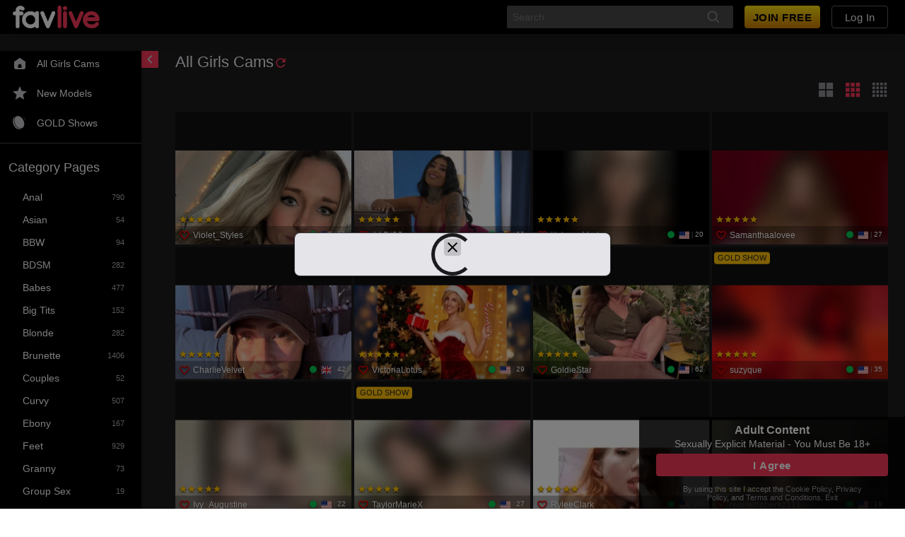

--- FILE ---
content_type: text/javascript
request_url: https://federatedmodules.icfcdn.com/authentication/authentication_4438.2b5cf5326f3552e2ce52.js
body_size: 3568
content:
"use strict";(self.webpackChunk_atg_authentication_client=self.webpackChunk_atg_authentication_client||[]).push([[4438],{1297:(e,t,r)=>{function n(e){return n="function"==typeof Symbol&&"symbol"==typeof Symbol.iterator?function(e){return typeof e}:function(e){return e&&"function"==typeof Symbol&&e.constructor===Symbol&&e!==Symbol.prototype?"symbol":typeof e},n(e)}Object.defineProperty(t,"__esModule",{value:!0}),t.default=t.Storybook=void 0;var o=m(r(9651)),i=function(e){if("function"==typeof WeakMap){var t=new WeakMap;new WeakMap}return function(e){if(e&&e.__esModule)return e;var r,o,i={__proto__:null,default:e};if(null===e||"object"!=n(e)&&"function"!=typeof e)return i;if(r=t){if(r.has(e))return r.get(e);r.set(e,i)}for(var a in e)"default"!==a&&{}.hasOwnProperty.call(e,a)&&((o=(r=Object.defineProperty)&&Object.getOwnPropertyDescriptor(e,a))&&(o.get||o.set)?r(i,a,o):i[a]=e[a]);return i}(e)}(r(8302)),a=m(r(3974)),l=m(r(1765)),c=m(r(6414)),u=m(r(3180)),f=m(r(828)),s=m(r(1212)),d=m(r(619)),p=["as","className","children","disabled","color"];function m(e){return e&&e.__esModule?e:{default:e}}function b(){return b=Object.assign?Object.assign.bind():function(e){for(var t=1;t<arguments.length;t++){var r=arguments[t];for(var n in r)({}).hasOwnProperty.call(r,n)&&(e[n]=r[n])}return e},b.apply(null,arguments)}var y=(0,i.forwardRef)((function(e,t){var r=e.as,n=void 0===r?"a":r,c=e.className,u=e.children,m=e.disabled,y=e.color,v=void 0===y?"primary":y,O=function(e,t){if(null==e)return{};var r,n,o=function(e,t){if(null==e)return{};var r={};for(var n in e)if({}.hasOwnProperty.call(e,n)){if(-1!==t.indexOf(n))continue;r[n]=e[n]}return r}(e,t);if(Object.getOwnPropertySymbols){var i=Object.getOwnPropertySymbols(e);for(n=0;n<i.length;n++)r=i[n],-1===t.indexOf(r)&&{}.propertyIsEnumerable.call(e,r)&&(o[r]=e[r])}return o}(e,p),g=(0,d.default)({root:!0},l.default);return i.default.createElement(a.default,b({as:n,ref:t,disabled:m,className:(0,s.default)((0,o.default)(g,c)),color:v},(0,f.default)(m?["href"]:[],O)),u)}));y.displayName="Link",t.Storybook=y;var v=(0,c.default)((0,u.default)(y,l.default));v.displayName="Link",t.default=v},1765:(e,t,r)=>{Object.defineProperty(t,"__esModule",{value:!0}),t.default=void 0;var n,o=r(1424),i=(n=r(8290))&&n.__esModule?n:{default:n},a={base:{root:o.css.raw({cursor:"pointer",transition:"color 300ms",_focusVisible:{outline:"var(--color) auto 1px",outlineOffset:2},_hover:{color:"color-mix(in srgb, var(--color), black 25%)"},_active:{color:"color-mix(in srgb, var(--color), black 25%)"},_disabled:{cursor:"not-allowed",color:"$baseContrast050 !important"},"& > * ":{verticalAlign:"middle"}})},cambuilder:i.default};t.default=a},6293:(e,t,r)=>{function n(e){return n="function"==typeof Symbol&&"symbol"==typeof Symbol.iterator?function(e){return typeof e}:function(e){return e&&"function"==typeof Symbol&&e.constructor===Symbol&&e!==Symbol.prototype?"symbol":typeof e},n(e)}Object.defineProperty(t,"__esModule",{value:!0});var o={};t.default=void 0;var i=function(e){if("function"==typeof WeakMap){var t=new WeakMap;new WeakMap}return function(e){if(e&&e.__esModule)return e;var r,o,i={__proto__:null,default:e};if(null===e||"object"!=n(e)&&"function"!=typeof e)return i;if(r=t){if(r.has(e))return r.get(e);r.set(e,i)}for(var a in e)"default"!==a&&{}.hasOwnProperty.call(e,a)&&((o=(r=Object.defineProperty)&&Object.getOwnPropertyDescriptor(e,a))&&(o.get||o.set)?r(i,a,o):i[a]=e[a]);return i}(e)}(r(1297));Object.keys(i).forEach((function(e){"default"!==e&&"__esModule"!==e&&(Object.prototype.hasOwnProperty.call(o,e)||e in t&&t[e]===i[e]||Object.defineProperty(t,e,{enumerable:!0,get:function(){return i[e]}}))})),t.default=i.default},8290:(e,t,r)=>{Object.defineProperty(t,"__esModule",{value:!0}),t.default=void 0;var n={styles:{root:r(1424).css.raw({"--color":"var(--colors-\\$primary)",_focusVisible:{outline:"var(--colors-\\$primary) auto 1px"},_hover:{color:"color-mix(in srgb, var(--colors-\\$primary-dark), black 25%)"},_active:{color:"color-mix(in srgb, var(--colors-\\$primary-dark), black 25%)"}})}};t.default=n},3644:(e,t,r)=>{Object.defineProperty(t,"__esModule",{value:!0}),t.default=void 0;var n=a(r(8302)),o=a(r(3792)),i=a(r(9686));function a(e){return e&&e.__esModule?e:{default:e}}t.default=function(e,t){return"string"==typeof e&&Object.keys(i.default).includes(e)?n.default.createElement(o.default,{name:e,size:t}):e}},1132:(e,t)=>{t.A=void 0;var r=function(e,t){return"function"==typeof e?e:function(){return e}};t.A=r,r({icon:"code"})},8796:(e,t,r)=>{r.d(t,{A:()=>d});var n=r(7074),o=r.n(n),i=r(3974),a=r.n(i),l=r(1132),c=r(8302),u=r.n(c),f=r(6766),s=r(9341);r(2986);const d=e=>{const{t}=(0,f.useTranslation)(),r=(e=>(0,l.A)((()=>({seperator:(0,s.AH)({height:"1px",background:"$baseContrast060",width:e.fullWidth?"100%":"120px","&:first-child":{marginInlineStart:e.isStreamateLoginModal?"20px":"inherit",marginInlineEnd:"16px"},"&:last-child":{marginInlineStart:"16px",marginInlineEnd:e.isStreamateLoginModal?"20px":"inherit"},opacity:"25%",display:"flex"}),text:(0,s.AH)({display:"flex",flex:"grow",justifyContent:"center",alignItems:"center",width:"auto",textTransform:"uppercase"})}))))(e)();return u().createElement(o(),{"data-ta-locator":"OrSeperator",direction:"row",alignItems:"center",justifyContent:"center",wrap:!1,gap:0,width:"100%",margin:e.isStreamateLoginModal?"-8 0 -8 0":void 0},u().createElement("div",{className:r.seperator}),u().createElement(a(),{as:"span",color:"baseContrast060",fontSize:"12px",className:r.text},t("common.or")),u().createElement("div",{className:r.seperator}))}},7601:(e,t,r)=>{r.r(t),r.d(t,{OAuthButtonCTA:()=>c,default:()=>u});var n=r(8302),o=r.n(n),i=r(5384),a=r(7781);r(2986);const l=["children"];let c=function(e){return e.SIGNUP="SIGNUP",e.LOGIN="LOGIN",e}({});const u=e=>{let{children:t}=e,r=function(e,t){if(null==e)return{};var r,n,o=function(e,t){if(null==e)return{};var r={};for(var n in e)if({}.hasOwnProperty.call(e,n)){if(-1!==t.indexOf(n))continue;r[n]=e[n]}return r}(e,t);if(Object.getOwnPropertySymbols){var i=Object.getOwnPropertySymbols(e);for(n=0;n<i.length;n++)r=i[n],-1===t.indexOf(r)&&{}.propertyIsEnumerable.call(e,r)&&(o[r]=e[r])}return o}(e,l);return o().createElement(i.A,r,o().createElement(a.I,r,t))}},8634:(e,t,r)=>{r.d(t,{A:()=>o});var n=r(6503);const o=e=>e!==n.PlatformId.streamfans},4590:(e,t,r)=>{r.d(t,{B5:()=>n,RJ:()=>i,uc:()=>o});let n=function(e){return e[e.LOCAL=0]="LOCAL",e[e.INTEG=1]="INTEG",e[e.STAGING=2]="STAGING",e[e.PROD=3]="PROD",e}({});const o=()=>{var e,t;return"http:"===window.location.protocol?n.LOCAL:0===(null===(e=window.location.href)||void 0===e?void 0:e.indexOf("https://integ."))?n.INTEG:0===(null===(t=window.location.href)||void 0===t?void 0:t.indexOf("https://staging."))?n.STAGING:n.PROD},i=()=>{const e=o();return e===n.INTEG||e===n.LOCAL?".integ":e===n.STAGING?".staging":""}},7781:(e,t,r)=>{r.d(t,{I:()=>h});var n=r(7545),o=r(6055),i=r.n(o),a=r(6503),l=r(8302),c=r.n(l),u=r(6766),f=r(8554),s=r(4590);function d(e,t){var r=Object.keys(e);if(Object.getOwnPropertySymbols){var n=Object.getOwnPropertySymbols(e);t&&(n=n.filter((function(t){return Object.getOwnPropertyDescriptor(e,t).enumerable}))),r.push.apply(r,n)}return r}function p(e){for(var t=1;t<arguments.length;t++){var r=null!=arguments[t]?arguments[t]:{};t%2?d(Object(r),!0).forEach((function(t){m(e,t,r[t])})):Object.getOwnPropertyDescriptors?Object.defineProperties(e,Object.getOwnPropertyDescriptors(r)):d(Object(r)).forEach((function(t){Object.defineProperty(e,t,Object.getOwnPropertyDescriptor(r,t))}))}return e}function m(e,t,r){return(t=function(e){var t=function(e){if("object"!=typeof e||!e)return e;var t=e[Symbol.toPrimitive];if(void 0!==t){var r=t.call(e,"string");if("object"!=typeof r)return r;throw new TypeError("@@toPrimitive must return a primitive value.")}return String(e)}(e);return"symbol"==typeof t?t:t+""}(t))in e?Object.defineProperty(e,t,{value:r,enumerable:!0,configurable:!0,writable:!0}):e[t]=r,e}const b=({smidp:e,siteId:t,afno:r,stno:n,referrerId:o,returnPath:i,cta:a,trackingId:l,freemium:c,up:u,_ga:f,langchoice:d})=>{const m=p(p(p(p(p(p(p(p(p(p(p(p(p({smidp:e},void 0!==t&&{siteId:t.toString()}),a&&{cta:a}),r&&{afno:r}),n&&{stno:n}),void 0!==o&&{referrerId:o.toString()}),i&&{returnPath:i.toString()}),void 0!==l&&{trackingId:null==l?void 0:l.toString()}),void 0!==c&&{freemium:c.toString()}),"localhost"===window.location.hostname&&{port:window.location.port.toString()}),u&&{up:u}),f&&{_ga:f}),d&&{langchoice:d}),y()),b=new URLSearchParams(m);return`https://authentication${(0,s.RJ)()}.naiadsystems.com/v1/oauth/authorize?${b.toString()}`},y=()=>{const e=document.cookie.split("; "),t=e.find((e=>e.startsWith("smvid="))),r=null==t?void 0:t.split("=")[1],n=e.find((e=>e.startsWith("smeid="))),o=null==n?void 0:n.split("=")[1],i=e.find((e=>e.startsWith("smtid="))),a=null==i?void 0:i.split("=")[1];return p(p(p({},r&&{smvid:r}),o&&{smeid:o}),a&&{smtid:a})};function v(e,t){var r=Object.keys(e);if(Object.getOwnPropertySymbols){var n=Object.getOwnPropertySymbols(e);t&&(n=n.filter((function(t){return Object.getOwnPropertyDescriptor(e,t).enumerable}))),r.push.apply(r,n)}return r}function O(e){for(var t=1;t<arguments.length;t++){var r=null!=arguments[t]?arguments[t]:{};t%2?v(Object(r),!0).forEach((function(t){g(e,t,r[t])})):Object.getOwnPropertyDescriptors?Object.defineProperties(e,Object.getOwnPropertyDescriptors(r)):v(Object(r)).forEach((function(t){Object.defineProperty(e,t,Object.getOwnPropertyDescriptor(r,t))}))}return e}function g(e,t,r){return(t=function(e){var t=function(e){if("object"!=typeof e||!e)return e;var t=e[Symbol.toPrimitive];if(void 0!==t){var r=t.call(e,"string");if("object"!=typeof r)return r;throw new TypeError("@@toPrimitive must return a primitive value.")}return String(e)}(e);return"symbol"==typeof t?t:t+""}(t))in e?Object.defineProperty(e,t,{value:r,enumerable:!0,configurable:!0,writable:!0}):e[t]=r,e}const h=e=>{const{platformId:t,smidp:r,afno:o,stno:l,siteId:s,returnPath:d=("/"===window.location.pathname?void 0:window.location.pathname),cta:p,renderLocation:m="generic",trackingId:y,onOauthClick:v}=e;if(!Object.keys(f.UW).includes(r))return c().createElement(c().Fragment,null);const g=Object.fromEntries(new URLSearchParams(window.location.search));let{freemium:h}=e;void 0===h&&g.freemium&&(h="true"===g.freemium);const w=t?`-${t}`:"",j=t===a.PlatformId.streamfans,P=t===a.PlatformId.kwiky,k=11638===s,S=O(O({smidp:r,siteId:s,afno:o,stno:l,returnPath:d,cta:p,trackingId:y},void 0!==h&&{freemium:h}),k&&{freemium:!1});return j||P||k?c().createElement(i(),{as:"a","data-icf-click":`${m}-oauth-button${w}`,href:b(S),onClick:()=>null==v?void 0:v(),authType:r,fullWidth:!0,style:{boxSizing:"border-box"},label:c().createElement(u.Trans,{i18nKey:"common.oauth_button_label",values:{smidpDisplayName:P?f.Gq[r]:f.sD[r]}}),key:e.smidp}):c().createElement("div",{style:{width:"100%"}},c().createElement(n.default,{themeMode:a.ThemeMode.dark},c().createElement(i(),{as:"a","data-icf-click":`${m}-oauth-button${w}`,key:e.smidp,href:b(S),onClick:()=>null==v?void 0:v(),authType:r,fullWidth:!0,style:{boxSizing:"border-box"},label:c().createElement(c().Fragment,null,c().createElement(u.Trans,{i18nKey:"common.oauth_button_label",values:{smidpDisplayName:f.sD[r]}}))})))}},8554:(e,t,r)=>{function n(e,t){var r=Object.keys(e);if(Object.getOwnPropertySymbols){var n=Object.getOwnPropertySymbols(e);t&&(n=n.filter((function(t){return Object.getOwnPropertyDescriptor(e,t).enumerable}))),r.push.apply(r,n)}return r}function o(e){for(var t=1;t<arguments.length;t++){var r=null!=arguments[t]?arguments[t]:{};t%2?n(Object(r),!0).forEach((function(t){i(e,t,r[t])})):Object.getOwnPropertyDescriptors?Object.defineProperties(e,Object.getOwnPropertyDescriptors(r)):n(Object(r)).forEach((function(t){Object.defineProperty(e,t,Object.getOwnPropertyDescriptor(r,t))}))}return e}function i(e,t,r){return(t=function(e){var t=function(e){if("object"!=typeof e||!e)return e;var t=e[Symbol.toPrimitive];if(void 0!==t){var r=t.call(e,"string");if("object"!=typeof r)return r;throw new TypeError("@@toPrimitive must return a primitive value.")}return String(e)}(e);return"symbol"==typeof t?t:t+""}(t))in e?Object.defineProperty(e,t,{value:r,enumerable:!0,configurable:!0,writable:!0}):e[t]=r,e}r.d(t,{Gq:()=>c,UW:()=>a,sD:()=>l});let a=function(e){return e.apple="apple",e.facebook="facebook",e.google="google",e.twitter="twitter",e.kwiky="kwiky",e}({});const l={[a.apple]:"Apple",[a.facebook]:"Facebook",[a.google]:"Google",[a.twitter]:"Twitter",[a.kwiky]:"Kwiky"},c=o(o({},l),{},{[a.twitter]:"X"})}}]);

--- FILE ---
content_type: text/javascript
request_url: https://federatedmodules.icfcdn.com/hybrid/hybrid_31.3.0_9~c593b2d9e57181b13ba1.js
body_size: 69499
content:
/*! For license information please see hybrid_31.3.0_9~c593b2d9e57181b13ba1.js.LICENSE.txt */
(self.webpackChunkhybrid_client=self.webpackChunkhybrid_client||[]).push([[9],{"./node_modules/@video/video-client-web/node_modules/@video/video-client-core/lib/package-json.js":(e,t)=>{"use strict";Object.defineProperty(t,"__esModule",{value:!0}),t.default={name:"@video/video-client-core",version:"13.0.1",commit:"83768c0c48487725ec9b773f10c0151b1dda39c7"}},"./node_modules/@video/video-client-web/node_modules/@video/video-client-core/lib/recorder/index.js":(e,t,n)=>{"use strict";function r(e){return(r="function"==typeof Symbol&&"symbol"==typeof Symbol.iterator?function(e){return typeof e}:function(e){return e&&"function"==typeof Symbol&&e.constructor===Symbol&&e!==Symbol.prototype?"symbol":typeof e})(e)}function o(){var e=l(),t=e.m(o),n=(Object.getPrototypeOf?Object.getPrototypeOf(t):t.__proto__).constructor;function r(e){var t="function"==typeof e&&e.constructor;return!!t&&(t===n||"GeneratorFunction"===(t.displayName||t.name))}var d={throw:1,return:2,break:3,continue:3};function p(e){var t,n;return function(r){t||(t={stop:function(){return n(r.a,2)},catch:function(){return r.v},abrupt:function(e,t){return n(r.a,d[e],t)},delegateYield:function(e,o,a){return t.resultName=o,n(r.d,i(e),a)},finish:function(e){return n(r.f,e)}},n=function(e,n,o){r.p=t.prev,r.n=t.next;try{return e(n,o)}finally{t.next=r.n}}),t.resultName&&(t[t.resultName]=r.v,t.resultName=void 0),t.sent=r.v,t.next=r.n;try{return e.call(this,t)}finally{r.p=t.prev,r.n=t.next}}}return(o=function(){return{wrap:function(t,n,r,o){return e.w(p(t),n,r,o&&o.reverse())},isGeneratorFunction:r,mark:e.m,awrap:function(e,t){return new f(e,t)},AsyncIterator:c,async:function(e,t,n,o,i){return(r(t)?s:u)(p(e),t,n,o,i)},keys:a,values:i}})()}function i(e){if(null!=e){var t=e["function"==typeof Symbol&&Symbol.iterator||"@@iterator"],n=0;if(t)return t.call(e);if("function"==typeof e.next)return e;if(!isNaN(e.length))return{next:function(){return e&&n>=e.length&&(e=void 0),{value:e&&e[n++],done:!e}}}}throw new TypeError(r(e)+" is not iterable")}function a(e){var t=Object(e),n=[];for(var r in t)n.unshift(r);return function e(){for(;n.length;)if((r=n.pop())in t)return e.value=r,e.done=!1,e;return e.done=!0,e}}function u(e,t,n,r,o){var i=s(e,t,n,r,o);return i.next().then((function(e){return e.done?e.value:i.next()}))}function s(e,t,n,r,o){return new c(l().w(e,t,n,r),o||Promise)}function c(e,t){function n(r,o,i,a){try{var u=e[r](o),s=u.value;return s instanceof f?t.resolve(s.v).then((function(e){n("next",e,i,a)}),(function(e){n("throw",e,i,a)})):t.resolve(s).then((function(e){u.value=e,i(u)}),(function(e){return n("throw",e,i,a)}))}catch(e){a(e)}}var r;this.next||(d(c.prototype),d(c.prototype,"function"==typeof Symbol&&Symbol.asyncIterator||"@asyncIterator",(function(){return this}))),d(this,"_invoke",(function(e,o,i){function a(){return new t((function(t,r){n(e,i,t,r)}))}return r=r?r.then(a,a):a()}),!0)}function l(){var e,t,n="function"==typeof Symbol?Symbol:{},r=n.iterator||"@@iterator",o=n.toStringTag||"@@toStringTag";function i(n,r,o,i){var s=r&&r.prototype instanceof u?r:u,c=Object.create(s.prototype);return d(c,"_invoke",function(n,r,o){var i,u,s,c=0,l=o||[],d=!1,f={p:0,n:0,v:e,a:p,f:p.bind(e,4),d:function(t,n){return i=t,u=0,s=e,f.n=n,a}};function p(n,r){for(u=n,s=r,t=0;!d&&c&&!o&&t<l.length;t++){var o,i=l[t],p=f.p,v=i[2];n>3?(o=v===r)&&(s=i[(u=i[4])?5:(u=3,3)],i[4]=i[5]=e):i[0]<=p&&((o=n<2&&p<i[1])?(u=0,f.v=r,f.n=i[1]):p<v&&(o=n<3||i[0]>r||r>v)&&(i[4]=n,i[5]=r,f.n=v,u=0))}if(o||n>1)return a;throw d=!0,r}return function(o,l,v){if(c>1)throw TypeError("Generator is already running");for(d&&1===l&&p(l,v),u=l,s=v;(t=u<2?e:s)||!d;){i||(u?u<3?(u>1&&(f.n=-1),p(u,s)):f.n=s:f.v=s);try{if(c=2,i){if(u||(o="next"),t=i[o]){if(!(t=t.call(i,s)))throw TypeError("iterator result is not an object");if(!t.done)return t;s=t.value,u<2&&(u=0)}else 1===u&&(t=i.return)&&t.call(i),u<2&&(s=TypeError("The iterator does not provide a '"+o+"' method"),u=1);i=e}else if((t=(d=f.n<0)?s:n.call(r,f))!==a)break}catch(t){i=e,u=1,s=t}finally{c=1}}return{value:t,done:d}}}(n,o,i),!0),c}var a={};function u(){}function s(){}function c(){}t=Object.getPrototypeOf;var f=[][r]?t(t([][r]())):(d(t={},r,(function(){return this})),t),p=c.prototype=u.prototype=Object.create(f);function v(e){return Object.setPrototypeOf?Object.setPrototypeOf(e,c):(e.__proto__=c,d(e,o,"GeneratorFunction")),e.prototype=Object.create(p),e}return s.prototype=c,d(p,"constructor",c),d(c,"constructor",s),s.displayName="GeneratorFunction",d(c,o,"GeneratorFunction"),d(p),d(p,o,"Generator"),d(p,r,(function(){return this})),d(p,"toString",(function(){return"[object Generator]"})),(l=function(){return{w:i,m:v}})()}function d(e,t,n,r){var o=Object.defineProperty;try{o({},"",{})}catch(e){o=0}(d=function(e,t,n,r){if(t)o?o(e,t,{value:n,enumerable:!r,configurable:!r,writable:!r}):e[t]=n;else{var i=function(t,n){d(e,t,(function(e){return this._invoke(t,n,e)}))};i("next",0),i("throw",1),i("return",2)}})(e,t,n,r)}function f(e,t){this.v=e,this.k=t}function p(e,t,n,r,o,i,a){try{var u=e[i](a),s=u.value}catch(e){return void n(e)}u.done?t(s):Promise.resolve(s).then(r,o)}function v(e){return function(){var t=this,n=arguments;return new Promise((function(r,o){var i=e.apply(t,n);function a(e){p(i,r,o,a,u,"next",e)}function u(e){p(i,r,o,a,u,"throw",e)}a(void 0)}))}}function y(e,t){for(var n=0;n<t.length;n++){var r=t[n];r.enumerable=r.enumerable||!1,r.configurable=!0,"value"in r&&(r.writable=!0),Object.defineProperty(e,h(r.key),r)}}function h(e){var t=function(e,t){if("object"!=r(e)||!e)return e;var n=e[Symbol.toPrimitive];if(void 0!==n){var o=n.call(e,t||"default");if("object"!=r(o))return o;throw new TypeError("@@toPrimitive must return a primitive value.")}return("string"===t?String:Number)(e)}(e,"string");return"symbol"==r(t)?t:t+""}function m(e,t){return(m=Object.setPrototypeOf?Object.setPrototypeOf.bind():function(e,t){return e.__proto__=t,e})(e,t)}function b(e){var t=function(){try{var e=!Boolean.prototype.valueOf.call(Reflect.construct(Boolean,[],(function(){})))}catch(e){}return function(){return!!e}()}();return function(){var n,r=_(e);if(t){var o=_(this).constructor;n=Reflect.construct(r,arguments,o)}else n=r.apply(this,arguments);return g(this,n)}}function g(e,t){if(t&&("object"==r(t)||"function"==typeof t))return t;if(void 0!==t)throw new TypeError("Derived constructors may only return object or undefined");return function(e){if(void 0===e)throw new ReferenceError("this hasn't been initialised - super() hasn't been called");return e}(e)}function _(e){return(_=Object.setPrototypeOf?Object.getPrototypeOf.bind():function(e){return e.__proto__||Object.getPrototypeOf(e)})(e)}Object.defineProperty(t,"__esModule",{value:!0}),t.Recorder=void 0;var w=n("./node_modules/tslib/tslib.es6.mjs"),k=n("./node_modules/@video/log-client/lib/index.js"),j=n("./node_modules/@video/video-client-web/node_modules/@video/video-client-core/lib/api/adapter/index.js"),S=n("./node_modules/@video/video-client-web/node_modules/@video/video-client-core/lib/internal/errors-deprecated.js"),O=n("./node_modules/@video/video-client-web/node_modules/@video/video-client-core/lib/internal/utils/events/event-emitter.js"),x=w.__importDefault(n("./node_modules/@video/video-client-web/node_modules/@video/video-client-core/lib/package-json.js")),P=n("./node_modules/@video/video-client-web/node_modules/@video/video-client-core/lib/utils/common.js"),E=function(e){!function(e,t){if("function"!=typeof t&&null!==t)throw new TypeError("Super expression must either be null or a function");e.prototype=Object.create(t&&t.prototype,{constructor:{value:e,writable:!0,configurable:!0}}),Object.defineProperty(e,"prototype",{writable:!1}),t&&m(e,t)}(f,e);var t,n,r,i,a,u,s,c,l,d=b(f);function f(e,t){var n,r,o,i,a,u,s,c,l,p,v;!function(e,t){if(!(e instanceof t))throw new TypeError("Cannot call a class as a function")}(this,f),(n=d.call(this)).recorder=null,n.locked=!1,n.destroyed=!1,n.localFilePath=null,n.writable=null,n.totalStorageAvailable=0,n.maxRecordingLength=0,n.dataWritten=!1,n.closing=!1,n.saving=!1,n.storageAlertSent=!1,n.userClosedSave=!1,n.dataAggregate=[],j.device.isImplements(j.Feature.MEDIA_RECORDER)||n.throwErrorDeprecated(new S.NotSupportedError("MediaRecorder is not supported",{})),j.device.isImplements(j.Feature.MEDIA_STREAM)&&j.device.isImplements(j.Feature.MEDIA_DEVICE)||n.throwErrorDeprecated(new S.NotSupportedError("MediaStream is not supported",{})),j.device.isImplements(j.Feature.AUDIO_CONTEXT)||n.throwErrorDeprecated(new S.NotSupportedError("AudioContext is not supported",{})),n.device=j.device,n.logger=null!==(r=t.logger)&&void 0!==r?r:new k.LoggerCore(P.PACKAGE_NAME).setLoggerMeta("client","VDC").setLoggerMeta("release",x.default.version).appendChain(f),n.on("error",(function(e){S.VideoClientErrorDeprecated.log(e,n.logger)})),n.stream=null!=e?e:null,n.options=null!=t?t:{},n.options.mimetype=null!==(o=n.options.mimetype)&&void 0!==o?o:j.device.isIosDevice?"video/mp4":"video/webm;codecs=VP8",n.options.startRecordingWhenClicked=null===(i=n.options.startRecordingWhenClicked)||void 0===i||i;var y=null!==(a=n.options.audioBitsPerSecond)&&void 0!==a?a:128e3;n.options.audioBitsPerSecond=y;var h=null!==(u=n.options.videoBitsPerSecond)&&void 0!==u?u:5e6;return n.options.videoBitsPerSecond=h,n.options.cursor=null!==(s=n.options.cursor)&&void 0!==s?s:"motion",n.options.displaySurface=null!==(c=n.options.displaySurface)&&void 0!==c?c:"all",n.options.frameRate=null!==(l=n.options.frameRate)&&void 0!==l?l:24,n.options.height=1920,j.device.MediaRecorder.isTypeSupported(n.options.mimetype)||n.throwErrorDeprecated(new S.MediaRecorderError("mimeType is not supported",{mimeType:n.options.mimetype})),null===(v=(p=n.device).storageEstimate)||void 0===v||v.call(p).then((function(e){var t=e.usage,r=e.quota,o=Math.round(t/1048576),i=Math.round(r/1048576)-o;n.totalStorageAvailable=i;var a=(y+h)/8/1e6;n.maxRecordingLength=i/(60*a)-1})),n}return t=f,n=[{key:"newMediaRecorder",value:function(e,t){var n=this,r=new this.device.MediaRecorder(e,t);r.addEventListener("error",(function(e){n.emitErrorDeprecated(new S.MediaRecorderError("media recorder error",{}))}));var o=e.getVideoTracks();return 0!==o.length&&o[0].enabled&&"ended"!==o[0].readyState||this.throwErrorDeprecated(new S.MediaRecorderError("no active video tracks",{})),o[0].addEventListener("ended",(function(){n.emit("browser-stop")})),r.addEventListener("pause",this.handlePause),r.addEventListener("resume",this.handleResume),r.addEventListener("start",this.handleStart),r.addEventListener("stop",this.handleStop),r.addEventListener("dataavailable",this.handleNewData),r}},{key:"handlePause",value:function(){this.emit("pause")}},{key:"handleResume",value:function(){this.emit("resume")}},{key:"handleStart",value:function(){this.emit("start")}},{key:"handleStop",value:function(){this.emit("stop")}},{key:"handleNewData",value:(l=v(o().mark((function e(t){var n,r,i,a,u,s;return o().wrap((function(e){for(;;)switch(e.prev=e.next){case 0:if(!this.closing){e.next=2;break}return e.abrupt("return");case 2:if(!this.saving){e.next=39;break}return i={suggestedName:"recording.".concat(Date.now()),types:[{description:"Video Recording",accept:{"video/x-matroska":[".webm"]},"-use_wallclock_as_timestamps":!0}]},e.prev=4,e.next=7,this.device.showSaveFilePicker(i);case 7:return this.localFilePath=e.sent,e.next=10,this.localFilePath.createWritable();case 10:this.writable=e.sent,e.next=21;break;case 13:return e.prev=13,e.t0=e.catch(4),a=e.t0 instanceof Error?e.t0:null,this.emitErrorDeprecated(new S.MediaRecorderError("an error occurred on save record",{inner:a})),this.saving=!1,this.dataAggregate.push(t.data),this.emit("save-canceled"),e.abrupt("return");case 21:return this.emit("data",t.data),u=null,this.dataAggregate.length>0?(this.dataAggregate.push(t.data),u=new Blob(this.dataAggregate)):u=new Blob([t.data]),e.prev=24,e.next=27,null===(n=this.writable)||void 0===n?void 0:n.write(u);case 27:return this.dataWritten=!0,null===(r=this.writable)||void 0===r||r.close(),this.dataAggregate=[],e.next=32,this.close();case 32:e.next=38;break;case 34:e.prev=34,e.t1=e.catch(24),s=e.t1 instanceof Error?e.t1:null,this.emitErrorDeprecated(new S.MediaRecorderError("failed to write to file",{inner:s}));case 38:return e.abrupt("return");case 39:if(this.dataWritten||this.storageAlertSent){e.next=46;break}return this.storageAlertSent=!0,this.pause(),this.dataAggregate.push(t.data),this.device.confirmMessage("Your device is nearing its storage capacity. Please return to the app to save your recording."),e.next=46,this.record();case 46:case"end":return e.stop()}}),e,this,[[4,13],[24,34]])}))),function(e){return l.apply(this,arguments)})},{key:"lock",value:function(){this.locked=!0,this.emit("lock")}},{key:"unlock",value:function(){this.locked=!1,this.emit("unlock")}},{key:"apply",value:function(e){var t=this;if(null!=this.stream){if(this.locked)return this.logger.debug("recorder apply locked"),void j.device.setTimeout((function(){t.apply(e)}),50);this.lock(),this.logger.info("applying recorder options",{options:e})}}},{key:"state",get:function(){var e,t;return null!==(t=null===(e=this.recorder)||void 0===e?void 0:e.state)&&void 0!==t?t:"inactive"}},{key:"recorderOptions",get:function(){return{audioBitsPerSecond:this.options.audioBitsPerSecond,videoBitsPerSecond:this.options.videoBitsPerSecond,mimetype:this.options.mimetype,startRecordingWhenClicked:this.options.startRecordingWhenClicked,frameRate:this.options.frameRate,displaySurface:this.options.displaySurface,cursor:this.options.cursor,height:this.options.height}}},{key:"setupRecorder",value:(c=v(o().mark((function e(){var t;return o().wrap((function(e){for(;;)switch(e.prev=e.next){case 0:if(null!=this.stream){e.next=6;break}return e.next=3,this.createStream();case 3:t=e.sent,e.next=7;break;case 6:t=this.stream;case 7:if(this.dataWritten=!1,this.closing=!1,this.saving=!1,null!=this.recorder){e.next=14;break}return e.next=13,this.newMediaRecorder(t,this.recorderOptions);case 13:this.recorder=e.sent;case 14:if(!this.options.startRecordingWhenClicked){e.next=17;break}return e.next=17,this.record();case 17:return e.abrupt("return",{status:"success"});case 18:case"end":return e.stop()}}),e,this)}))),function(){return c.apply(this,arguments)})},{key:"record",value:(s=v(o().mark((function e(){var t,n;return o().wrap((function(e){for(;;)switch(e.prev=e.next){case 0:if(null!=this.stream){e.next=3;break}return this.emitErrorDeprecated(new S.MediaRecorderError("attempting to record without a local stream",{})),e.abrupt("return",{status:"error",message:"No stream provided or created"});case 3:if(0!==this.stream.getTracks().length){e.next=7;break}return this.emit("stream",null),this.emitErrorDeprecated(new S.MediaRecorderError("attempting to start to record with a local stream that has no tracks",{})),e.abrupt("return",{status:"error",message:"No video tracks from the stream found"});case 7:return"inactive"===this.state?null===(t=this.recorder)||void 0===t||t.start(6e4*this.maxRecordingLength):"paused"===this.state&&(null===(n=this.recorder)||void 0===n||n.resume()),e.abrupt("return",{status:"success"});case 9:case"end":return e.stop()}}),e,this)}))),function(){return s.apply(this,arguments)})},{key:"save",value:(u=v(o().mark((function e(){return o().wrap((function(e){for(;;)switch(e.prev=e.next){case 0:if(null!=this.recorder){e.next=3;break}return this.emitErrorDeprecated(new S.MediaRecorderError("attempting to pause recorder with no recorder",{})),e.abrupt("return",{status:"error",message:"No recorder found"});case 3:return this.saving=!0,this.pause(),e.next=7,this.recorder.requestData();case 7:return e.abrupt("return",{status:"success"});case 8:case"end":return e.stop()}}),e,this)}))),function(){return u.apply(this,arguments)})},{key:"pause",value:function(){return null==this.recorder?(this.emitErrorDeprecated(new S.MediaRecorderError("attempting to pause recorder with no recorder",{})),{status:"error",message:"No recorder found"}):(this.recorder.pause(),{status:"success"})}},{key:"close",value:(a=v(o().mark((function e(){var t,n,r;return o().wrap((function(e){for(;;)switch(e.prev=e.next){case 0:if(null!=this.recorder){e.next=3;break}return this.emitErrorDeprecated(new S.MediaRecorderError("attempting to stop recorder with no recorder",{})),e.abrupt("return",{status:"error",message:"No recorder found"});case 3:if("inactive"===this.recorder.state){e.next=23;break}this.closing=!0,e.prev=5,null==(n=null===(t=this.stream)||void 0===t?void 0:t.getTracks())||n.forEach((function(e){e.stop()})),this.recorder.stop(),this.recorder=null,this.destroyed=!0,this.stream=null,this.localFilePath=null,this.writable=null,e.next=21;break;case 16:return e.prev=16,e.t0=e.catch(5),r=e.t0 instanceof Error?e.t0:null,this.emitErrorDeprecated(new S.MediaRecorderError("failed to close",{inner:r})),e.abrupt("return",{status:"error",message:"Failed to close"});case 21:e.next=23;break;case 23:return e.abrupt("return",{status:"success"});case 24:case"end":return e.stop()}}),e,this,[[5,16]])}))),function(){return a.apply(this,arguments)})},{key:"createStream",value:(i=v(o().mark((function e(){var t,n,r,i,a,u,s,c,l,d,f;return o().wrap((function(e){for(;;)switch(e.prev=e.next){case 0:return t={video:{frameRate:this.options.frameRate,height:this.options.height,resizeMode:"crop-and-scale",cursor:this.options.cursor,displaySurface:this.options.displaySurface,logicalSurface:!0},audio:{autoGainControl:!1,echoCancellation:!1,googAutoGainControl:!1,noiseSuppression:!1}},e.next=3,this.device.mediaDevices.getDisplayMedia(t);case 3:return n=e.sent,e.next=6,this.device.mediaDevices.getUserMedia({audio:!0});case 6:return r=e.sent,i=n.getAudioTracks(),a=n.getVideoTracks(),u=new this.device.AudioContext,d=new this.device.MediaStream,i.length>0?(c=n.getAudioTracks()[0],l=u.createMediaStreamDestination(),f=new this.device.MediaStream([c]),u.createMediaStreamSource(f).connect(l),u.createMediaStreamSource(r).connect(l),d.addTrack(l.stream.getTracks()[0]),d.addTrack(a[0])):(s=r.getAudioTracks(),d.addTrack(s[0]),d.addTrack(a[0])),this.stream=d,e.abrupt("return",d);case 14:case"end":return e.stop()}}),e,this)}))),function(){return i.apply(this,arguments)})},{key:"addAudioTrack",value:function(e){var t;null===(t=this.stream)||void 0===t||t.addTrack(e)}},{key:"removeAudioTrack",value:function(e){var t,n=this,r=null===(t=this.stream)||void 0===t?void 0:t.getAudioTracks();null==r||r.forEach((function(t){var r;t.id===e.id&&(null===(r=n.stream)||void 0===r||r.removeTrack(t))}))}}],r=[{key:"isSupported",value:function(e){return j.device.isImplements(j.Feature.MEDIA_RECORDER)&&j.device.MediaRecorder.isTypeSupported(e)}}],n&&y(t.prototype,n),r&&y(t,r),Object.defineProperty(t,"prototype",{writable:!1}),f}(O.ObservableEventEmitter);t.Recorder=E,E.displayName="Recorder"},"./node_modules/@video/video-client-web/node_modules/@video/video-client-core/lib/utils/common.js":(e,t,n)=>{"use strict";Object.defineProperty(t,"__esModule",{value:!0}),t.removeSearchParameterFromUrl=t.applyUserInteractionHook=t.contextId=t.instanceId=t.CONTEXT_ID_KEY=t.INSTANCE_ID_KEY=t.PACKAGE_NAME=void 0;var r=n("./node_modules/@video/video-client-web/node_modules/@video/video-client-core/lib/api/adapter/index.js"),o=n("./node_modules/@video/video-client-web/node_modules/@video/video-client-core/lib/internal/utils/index.js");t.PACKAGE_NAME="VDC-core",t.INSTANCE_ID_KEY="vdc:instanceId",t.CONTEXT_ID_KEY="vdc:contextId",t.instanceId=function(){return r.device.isImplements(r.Feature.LOCAL_STORAGE)?(null==r.device.localStorage.getItem(t.INSTANCE_ID_KEY)&&r.device.localStorage.setItem(t.INSTANCE_ID_KEY,(0,o.uuidv4)()),r.device.localStorage.getItem(t.INSTANCE_ID_KEY)):null},t.contextId=function(){r.device.globals.has(t.CONTEXT_ID_KEY)||r.device.globals.set(t.CONTEXT_ID_KEY,(0,o.uuidv4)());var e=r.device.globals.get(t.CONTEXT_ID_KEY);return"string"==typeof e?e:null},t.applyUserInteractionHook=function(){r.device.applyUserInteractionHook()},t.removeSearchParameterFromUrl=function(e,t){var n=new RegExp("([?&])".concat(t,"=[^&]*"),"g");return e.replace(n,"")}},"./node_modules/@video/video-client-web/node_modules/@video/video-client-core/lib/v3/gateway/state-flow/index.js":(e,t,n)=>{"use strict";Object.defineProperty(t,"__esModule",{value:!0}),t.GwStateFlow=void 0,n("./node_modules/@video/video-client-web/node_modules/@video/video-client-core/lib/v3/gateway/state-flow/websocket.js");var r=n("./node_modules/@video/video-client-web/node_modules/@video/video-client-core/lib/v3/gateway/state-flow/state-flow.js");Object.defineProperty(t,"GwStateFlow",{enumerable:!0,get:function(){return r.GwStateFlow}})},"./node_modules/@video/video-client-web/node_modules/@video/video-client-core/lib/v3/gateway/state-flow/state-flow.js":(e,t,n)=>{"use strict";Object.defineProperty(t,"__esModule",{value:!0}),t.GwStateFlow=void 0;var r=n("./node_modules/@video/video-client-web/node_modules/@video/state-flow/lib/index.js");t.GwStateFlow=new r.StateFlow},"./node_modules/@video/video-client-web/node_modules/@video/video-client-core/lib/v3/gateway/state-flow/websocket.js":(e,t,n)=>{"use strict";function r(e){return(r="function"==typeof Symbol&&"symbol"==typeof Symbol.iterator?function(e){return typeof e}:function(e){return e&&"function"==typeof Symbol&&e.constructor===Symbol&&e!==Symbol.prototype?"symbol":typeof e})(e)}function o(e,t){if(null==e)return{};var n,r,o=function(e,t){if(null==e)return{};var n={};for(var r in e)if({}.hasOwnProperty.call(e,r)){if(-1!==t.indexOf(r))continue;n[r]=e[r]}return n}(e,t);if(Object.getOwnPropertySymbols){var i=Object.getOwnPropertySymbols(e);for(r=0;r<i.length;r++)n=i[r],-1===t.indexOf(n)&&{}.propertyIsEnumerable.call(e,n)&&(o[n]=e[n])}return o}function i(e,t){var n=Object.keys(e);if(Object.getOwnPropertySymbols){var r=Object.getOwnPropertySymbols(e);t&&(r=r.filter((function(t){return Object.getOwnPropertyDescriptor(e,t).enumerable}))),n.push.apply(n,r)}return n}function a(e){for(var t=1;t<arguments.length;t++){var n=null!=arguments[t]?arguments[t]:{};t%2?i(Object(n),!0).forEach((function(t){u(e,t,n[t])})):Object.getOwnPropertyDescriptors?Object.defineProperties(e,Object.getOwnPropertyDescriptors(n)):i(Object(n)).forEach((function(t){Object.defineProperty(e,t,Object.getOwnPropertyDescriptor(n,t))}))}return e}function u(e,t,n){return(t=s(t))in e?Object.defineProperty(e,t,{value:n,enumerable:!0,configurable:!0,writable:!0}):e[t]=n,e}function s(e){var t=function(e,t){if("object"!=r(e)||!e)return e;var n=e[Symbol.toPrimitive];if(void 0!==n){var o=n.call(e,t||"default");if("object"!=r(o))return o;throw new TypeError("@@toPrimitive must return a primitive value.")}return("string"===t?String:Number)(e)}(e,"string");return"symbol"==r(t)?t:t+""}function c(e,t){return function(e){if(Array.isArray(e))return e}(e)||function(e,t){var n=null==e?null:"undefined"!=typeof Symbol&&e[Symbol.iterator]||e["@@iterator"];if(null!=n){var r,o,i,a,u=[],s=!0,c=!1;try{if(i=(n=n.call(e)).next,0===t){if(Object(n)!==n)return;s=!1}else for(;!(s=(r=i.call(n)).done)&&(u.push(r.value),u.length!==t);s=!0);}catch(e){c=!0,o=e}finally{try{if(!s&&null!=n.return&&(a=n.return(),Object(a)!==a))return}finally{if(c)throw o}}return u}}(e,t)||function(e,t){if(e){if("string"==typeof e)return l(e,t);var n={}.toString.call(e).slice(8,-1);return"Object"===n&&e.constructor&&(n=e.constructor.name),"Map"===n||"Set"===n?Array.from(e):"Arguments"===n||/^(?:Ui|I)nt(?:8|16|32)(?:Clamped)?Array$/.test(n)?l(e,t):void 0}}(e,t)||function(){throw new TypeError("Invalid attempt to destructure non-iterable instance.\nIn order to be iterable, non-array objects must have a [Symbol.iterator]() method.")}()}function l(e,t){(null==t||t>e.length)&&(t=e.length);for(var n=0,r=Array(t);n<t;n++)r[n]=e[n];return r}Object.defineProperty(t,"__esModule",{value:!0}),t.Closed=t.Suspended=t.Connected=t.Connecting=t.NotConnected=t.WebsocketGroup=void 0;var d=n("./node_modules/@video/video-client-web/node_modules/@video/state-flow/lib/index.js"),f=n("./node_modules/@video/video-client-web/node_modules/@video/video-client-core/lib/v3/gateway/transport/gw-transport.js"),p=n("./node_modules/@video/video-client-web/node_modules/@video/video-client-core/lib/v3/gateway/state-flow/state-flow.js");function v(e,t){return t>=e.maxRetries?-1:e.retryDelay.reduce((function(e,n){var r=c(n,2),o=r[0],i=r[1];return t>=o?i:e}),500)}function y(e,n){var r=e.websocket;return"sfu-busy"===n.reason?(0,t.NotConnected)(r):(0,t.Closed)(a(a({},r),{},{nextRetry:v(r.options,r.attempt),attempt:r.attempt+1}))}function h(e,n){var r=e.websocket;return(0,t.Connecting)(a(a({},r),{},{uri:n.uri}))}function m(e,n){var r=e.websocket;return(0,t.NotConnected)({attempt:0,nextRetry:0,lastPing:0,lastPong:0,uri:"",requestId:0,requestPool:{},options:r.options})}t.WebsocketGroup=p.GwStateFlow.registerGroup("websocket").bootstrap((function(){return(0,t.NotConnected)({uri:"",nextRetry:0,attempt:0,lastPing:0,lastPong:0,requestId:0,requestPool:{},options:f.GwTransportOptions.parse({})})})),t.NotConnected=t.WebsocketGroup.registerState("notConnected",{ready:function(){return d.Result.reject("invalid state: not connected")},connect:h,options:function(e,t){return a(a({},e.websocket),{},{options:a({},t)})}}),t.Connecting=t.WebsocketGroup.registerState("connecting",{ready:function(e,n){var r=e.websocket;return(0,t.Connected)(a(a({},r),{},{nextRetry:0,attempt:0}))},error:y,finish:m}),t.Connected=t.WebsocketGroup.registerState("connected",{networkOffline:function(e,n){var r=e.websocket;return(0,t.Suspended)(a({},r))},ping:function(e,t){return a(a({},e.websocket),{},{lastPing:Date.now()})},pong:function(e,t){return a(a({},e.websocket),{},{lastPong:Date.now()})},finish:m,messageSend:function(e,t){return{requestId:e.websocket.requestId+1}},requestSend:function(e,t){var n=e.websocket,r=n.requestId+1;return{requestId:r,requestPool:a(a({},n.requestPool),{},u({},r,{resolve:t.resolve,reject:t.reject,type:t.type,timestamp:Date.now()}))}},responseReceive:function(e,t){var n=e.websocket.requestPool,r=t.id;return n[r],{requestPool:o(n,[r].map(s))}},responseTimeout:function(e,t){var n=e.websocket.requestPool,r=t.id;return n[r],{requestPool:o(n,[r].map(s))}},internalClose:function(e){var n=e.websocket;return(0,t.Closed)(n)},error:y}),t.Suspended=t.WebsocketGroup.registerState("suspended",{ready:function(){return d.Result.reject("invalid state: suspended")},networkOnline:function(e,n){var r=e.websocket;return(0,t.Connecting)(r)},finish:m,error:y}),t.Closed=t.WebsocketGroup.registerState("closed",{ready:function(){return d.Result.reject("invalid state: closed")},connect:h,connectFailed:function(e){var n=e.websocket;return(0,t.Closed)(a(a({},n),{},{nextRetry:v(n.options,n.attempt),attempt:n.attempt+1}))},finish:m,error:y})},"./node_modules/@video/video-client-web/node_modules/@video/video-client-core/lib/v3/gateway/transport/gw-transport.js":(e,t,n)=>{"use strict";function r(e){return(r="function"==typeof Symbol&&"symbol"==typeof Symbol.iterator?function(e){return typeof e}:function(e){return e&&"function"==typeof Symbol&&e.constructor===Symbol&&e!==Symbol.prototype?"symbol":typeof e})(e)}function o(){var e=l(),t=e.m(o),n=(Object.getPrototypeOf?Object.getPrototypeOf(t):t.__proto__).constructor;function r(e){var t="function"==typeof e&&e.constructor;return!!t&&(t===n||"GeneratorFunction"===(t.displayName||t.name))}var d={throw:1,return:2,break:3,continue:3};function p(e){var t,n;return function(r){t||(t={stop:function(){return n(r.a,2)},catch:function(){return r.v},abrupt:function(e,t){return n(r.a,d[e],t)},delegateYield:function(e,o,a){return t.resultName=o,n(r.d,i(e),a)},finish:function(e){return n(r.f,e)}},n=function(e,n,o){r.p=t.prev,r.n=t.next;try{return e(n,o)}finally{t.next=r.n}}),t.resultName&&(t[t.resultName]=r.v,t.resultName=void 0),t.sent=r.v,t.next=r.n;try{return e.call(this,t)}finally{r.p=t.prev,r.n=t.next}}}return(o=function(){return{wrap:function(t,n,r,o){return e.w(p(t),n,r,o&&o.reverse())},isGeneratorFunction:r,mark:e.m,awrap:function(e,t){return new f(e,t)},AsyncIterator:c,async:function(e,t,n,o,i){return(r(t)?s:u)(p(e),t,n,o,i)},keys:a,values:i}})()}function i(e){if(null!=e){var t=e["function"==typeof Symbol&&Symbol.iterator||"@@iterator"],n=0;if(t)return t.call(e);if("function"==typeof e.next)return e;if(!isNaN(e.length))return{next:function(){return e&&n>=e.length&&(e=void 0),{value:e&&e[n++],done:!e}}}}throw new TypeError(r(e)+" is not iterable")}function a(e){var t=Object(e),n=[];for(var r in t)n.unshift(r);return function e(){for(;n.length;)if((r=n.pop())in t)return e.value=r,e.done=!1,e;return e.done=!0,e}}function u(e,t,n,r,o){var i=s(e,t,n,r,o);return i.next().then((function(e){return e.done?e.value:i.next()}))}function s(e,t,n,r,o){return new c(l().w(e,t,n,r),o||Promise)}function c(e,t){function n(r,o,i,a){try{var u=e[r](o),s=u.value;return s instanceof f?t.resolve(s.v).then((function(e){n("next",e,i,a)}),(function(e){n("throw",e,i,a)})):t.resolve(s).then((function(e){u.value=e,i(u)}),(function(e){return n("throw",e,i,a)}))}catch(e){a(e)}}var r;this.next||(d(c.prototype),d(c.prototype,"function"==typeof Symbol&&Symbol.asyncIterator||"@asyncIterator",(function(){return this}))),d(this,"_invoke",(function(e,o,i){function a(){return new t((function(t,r){n(e,i,t,r)}))}return r=r?r.then(a,a):a()}),!0)}function l(){var e,t,n="function"==typeof Symbol?Symbol:{},r=n.iterator||"@@iterator",o=n.toStringTag||"@@toStringTag";function i(n,r,o,i){var s=r&&r.prototype instanceof u?r:u,c=Object.create(s.prototype);return d(c,"_invoke",function(n,r,o){var i,u,s,c=0,l=o||[],d=!1,f={p:0,n:0,v:e,a:p,f:p.bind(e,4),d:function(t,n){return i=t,u=0,s=e,f.n=n,a}};function p(n,r){for(u=n,s=r,t=0;!d&&c&&!o&&t<l.length;t++){var o,i=l[t],p=f.p,v=i[2];n>3?(o=v===r)&&(s=i[(u=i[4])?5:(u=3,3)],i[4]=i[5]=e):i[0]<=p&&((o=n<2&&p<i[1])?(u=0,f.v=r,f.n=i[1]):p<v&&(o=n<3||i[0]>r||r>v)&&(i[4]=n,i[5]=r,f.n=v,u=0))}if(o||n>1)return a;throw d=!0,r}return function(o,l,v){if(c>1)throw TypeError("Generator is already running");for(d&&1===l&&p(l,v),u=l,s=v;(t=u<2?e:s)||!d;){i||(u?u<3?(u>1&&(f.n=-1),p(u,s)):f.n=s:f.v=s);try{if(c=2,i){if(u||(o="next"),t=i[o]){if(!(t=t.call(i,s)))throw TypeError("iterator result is not an object");if(!t.done)return t;s=t.value,u<2&&(u=0)}else 1===u&&(t=i.return)&&t.call(i),u<2&&(s=TypeError("The iterator does not provide a '"+o+"' method"),u=1);i=e}else if((t=(d=f.n<0)?s:n.call(r,f))!==a)break}catch(t){i=e,u=1,s=t}finally{c=1}}return{value:t,done:d}}}(n,o,i),!0),c}var a={};function u(){}function s(){}function c(){}t=Object.getPrototypeOf;var f=[][r]?t(t([][r]())):(d(t={},r,(function(){return this})),t),p=c.prototype=u.prototype=Object.create(f);function v(e){return Object.setPrototypeOf?Object.setPrototypeOf(e,c):(e.__proto__=c,d(e,o,"GeneratorFunction")),e.prototype=Object.create(p),e}return s.prototype=c,d(p,"constructor",c),d(c,"constructor",s),s.displayName="GeneratorFunction",d(c,o,"GeneratorFunction"),d(p),d(p,o,"Generator"),d(p,r,(function(){return this})),d(p,"toString",(function(){return"[object Generator]"})),(l=function(){return{w:i,m:v}})()}function d(e,t,n,r){var o=Object.defineProperty;try{o({},"",{})}catch(e){o=0}(d=function(e,t,n,r){if(t)o?o(e,t,{value:n,enumerable:!r,configurable:!r,writable:!r}):e[t]=n;else{var i=function(t,n){d(e,t,(function(e){return this._invoke(t,n,e)}))};i("next",0),i("throw",1),i("return",2)}})(e,t,n,r)}function f(e,t){this.v=e,this.k=t}function p(e,t,n,r,o,i,a){try{var u=e[i](a),s=u.value}catch(e){return void n(e)}u.done?t(s):Promise.resolve(s).then(r,o)}function v(e){return function(){var t=this,n=arguments;return new Promise((function(r,o){var i=e.apply(t,n);function a(e){p(i,r,o,a,u,"next",e)}function u(e){p(i,r,o,a,u,"throw",e)}a(void 0)}))}}function y(e,t){for(var n=0;n<t.length;n++){var r=t[n];r.enumerable=r.enumerable||!1,r.configurable=!0,"value"in r&&(r.writable=!0),Object.defineProperty(e,h(r.key),r)}}function h(e){var t=function(e,t){if("object"!=r(e)||!e)return e;var n=e[Symbol.toPrimitive];if(void 0!==n){var o=n.call(e,t||"default");if("object"!=r(o))return o;throw new TypeError("@@toPrimitive must return a primitive value.")}return("string"===t?String:Number)(e)}(e,"string");return"symbol"==r(t)?t:t+""}function m(e,t){return(m=Object.setPrototypeOf?Object.setPrototypeOf.bind():function(e,t){return e.__proto__=t,e})(e,t)}function b(e){var t=function(){try{var e=!Boolean.prototype.valueOf.call(Reflect.construct(Boolean,[],(function(){})))}catch(e){}return function(){return!!e}()}();return function(){var n,r=w(e);if(t){var o=w(this).constructor;n=Reflect.construct(r,arguments,o)}else n=r.apply(this,arguments);return g(this,n)}}function g(e,t){if(t&&("object"==r(t)||"function"==typeof t))return t;if(void 0!==t)throw new TypeError("Derived constructors may only return object or undefined");return _(e)}function _(e){if(void 0===e)throw new ReferenceError("this hasn't been initialised - super() hasn't been called");return e}function w(e){return(w=Object.setPrototypeOf?Object.getPrototypeOf.bind():function(e){return e.__proto__||Object.getPrototypeOf(e)})(e)}Object.defineProperty(t,"__esModule",{value:!0}),t.GwTransport=t.GwTransportOptions=void 0;var k=n("./node_modules/tslib/tslib.es6.mjs"),j=n("./node_modules/@video/events-typed/index.js"),S=n("./node_modules/@video/video-client-web/node_modules/@video/state-flow/lib/index.js"),O=n("./node_modules/zod/index.cjs"),x=n("./node_modules/@video/video-client-web/node_modules/@video/video-client-core/lib/api/index.js"),P=n("./node_modules/@video/video-client-web/node_modules/@video/video-client-core/lib/api/adapter/index.js"),E=n("./node_modules/@video/video-client-web/node_modules/@video/video-client-core/lib/internal/errors.js"),T=n("./node_modules/@video/video-client-web/node_modules/@video/video-client-core/lib/internal/utils/bind.js"),I=n("./node_modules/@video/video-client-web/node_modules/@video/video-client-core/lib/internal/utils/timeout-helpers.js"),A=n("./node_modules/@video/video-client-web/node_modules/@video/video-client-core/lib/v3/gateway/state-flow/index.js"),N=k.__importStar(n("./node_modules/@video/video-client-web/node_modules/@video/video-client-core/lib/v3/gateway/state-flow/websocket.js"));t.GwTransportOptions=O.z.object({clientPing:O.z.boolean().default(!0).describe("Whether to send a ping message to the server"),pingInterval:O.z.number().min(500).max(6e4).default(5e3).describe("The interval in milliseconds to send a ping message to the server (0 - disabled)"),pingTimeout:O.z.number().min(500).max(6e4).default(5e3).describe("The timeout in milliseconds to wait for a pong message from the server"),responseTimeout:O.z.number().min(500).max(6e4).default(5e3).describe("The timeout in milliseconds to wait for a response from the server"),connectingTimeout:O.z.number().min(500).max(6e4).default(5e3).describe("The timeout in milliseconds to wait for the connection to the server"),maxRetries:O.z.number().min(1).max(1/0).default(1/0).describe("The maximum number of retries to connect to the server"),retryDelay:O.z.array(O.z.tuple([O.z.number().min(0).max(6e4),O.z.number().min(0).max(6e5)])).default([[100,6e5],[15,1e4],[5,1e3],[0,500]]).describe("The delay in milliseconds to wait before retrying to connect to the server after a failed attempt")});var C=function(e){!function(e,t){if("function"!=typeof t&&null!==t)throw new TypeError("Super expression must either be null or a function");e.prototype=Object.create(t&&t.prototype,{constructor:{value:e,writable:!0,configurable:!0}}),Object.defineProperty(e,"prototype",{writable:!1}),t&&m(e,t)}(l,e);var n,r,i,a,u,s,c=b(l);function l(e){var t;return function(e,t){if(!(e instanceof t))throw new TypeError("Cannot call a class as a function")}(this,l),(t=c.call(this)).ctx=e,t.websocket=null,(0,T.makeBounded)(_(t)),t.sf=A.GwStateFlow.initialize(_(t)),P.device.addEventListener("offline",t.handleOffline),P.device.addEventListener("online",t.handleOnline),P.device.addEventListener("visibilitychange",t.handleVisibilityChange),t}return n=l,(r=[{key:"isConnected",get:function(){return N.Connected.is(this.sf.websocket)}},{key:"isConnecting",get:function(){return N.Connecting.is(this.sf.websocket)}},{key:"initStateFlow",value:function(e){e.handleExit(N.Connected,this.onDisconnecting),e.handleEnter(N.Connecting,this.onConnecting),e.handleEnter(N.Connected,this.onConnected),e.onCommit(N.Closed,this.onClosed)}},{key:"options",value:function(e){this.sf.dispatch("options",t.GwTransportOptions.parse(e)).expect(S.ResultKind.OK,S.ResultKind.Ignored)}},{key:"connect",value:(s=v(o().mark((function e(t){var n=this;return o().wrap((function(e){for(;;)switch(e.prev=e.next){case 0:return e.abrupt("return",new Promise(function(){var e=v(o().mark((function e(r,i){var a,u;return o().wrap((function(e){for(;;)switch(e.prev=e.next){case 0:return e.next=2,n.sf.dispatchAsync("connect",{uri:t});case 2:if((u=e.sent).ok){e.next=6;break}return n.sf.dispatch("error",{reason:null!==(a=u.message)&&void 0!==a?a:void 0}).expect(S.ResultKind.OK,S.ResultKind.Ignored),e.abrupt("return");case 6:n.once("connect",r),n.once("connectError",i);case 8:case"end":return e.stop()}}),e)})));return function(t,n){return e.apply(this,arguments)}}()));case 1:case"end":return e.stop()}}),e)}))),function(e){return s.apply(this,arguments)})},{key:Symbol.dispose,value:function(){P.device.removeEventListener("offline",this.handleOffline),P.device.removeEventListener("online",this.handleOnline),P.device.removeEventListener("visibilitychange",this.handleVisibilityChange),null!=this.websocket&&(this.removeWebsocketListeners(this.websocket),this.websocket=null)}},{key:"finish",value:function(){this.sf.dispatch("finish",{}).expect(S.ResultKind.OK,S.ResultKind.Ignored)}},{key:"send",value:function(e,t){var n=this;if((0,S.isTransitioning)(this.sf.websocket))throw(0,E.createError)(x.ErrorCode.WebSocketInTransit,"The websocket state is in transit",{uri:this.sf.websocket.uri,event:e});this.sf.dispatch("messageSend",{event:e,data:t},(function(){return null==n.websocket?S.Result.reject("no websocket"):(n.websocket.send(JSON.stringify({event:e,data:t})),S.Result.ok())})).expect(S.ResultKind.OK)}},{key:"request",value:(u=v(o().mark((function e(t,n){var r=this;return o().wrap((function(e){for(;;)switch(e.prev=e.next){case 0:if(!(0,S.isTransitioning)(this.sf.websocket)){e.next=2;break}throw(0,E.createError)(x.ErrorCode.WebSocketInTransit,"The websocket state is in transit",{uri:this.sf.websocket.uri,event:"request"});case 2:return e.abrupt("return",new Promise((function(e,o){try{r.sf.dispatch("requestSend",{type:t,payload:n,resolve:e,reject:o},(function(e){return null==r.websocket?S.Result.reject("no websocket"):(r.websocket.send(JSON.stringify({event:"request",data:{requestId:e.websocket.requestId,type:t,request:n}})),S.Result.ok())})).expect(S.ResultKind.OK)}catch(e){o(e)}})));case 3:case"end":return e.stop()}}),e,this)}))),function(e,t){return u.apply(this,arguments)})},{key:"onConnecting",value:function(e){var t=this,n=e.websocket,r=new WebSocket(n.uri);return S.Result.transition(new Promise((function(e,n){r.addEventListener("open",(function n(){r.removeEventListener("open",n),t.websocket=r,t.addWebsocketListeners(r),e(S.Result.ok())})),r.addEventListener("close",(function n(o){r.removeEventListener("close",n),e(S.Result.reject("websocket closed: ".concat(o.code,"; attempt: ").concat(t.sf.websocket.attempt)))}))})),n.options.connectingTimeout)}},{key:"onConnected",value:function(e){return e.websocket.options.clientPing&&(0,I.setInterval)(this.ping,this.sf.websocket.options.pingInterval),this.emit("connect"),S.Result.ok()}},{key:"onDisconnecting",value:function(e){return null==this.websocket?S.Result.ignore("no websocket"):((0,I.removeInterval)(this.ping),this.removeWebsocketListeners(this.websocket),this.websocket.close(3e3),S.Result.ok())}},{key:"onClosed",value:function(e){return e.websocket.nextRetry>0?((0,I.setTimeout)(this.connect.bind(this,e.websocket.uri),e.websocket.nextRetry),S.Result.ok()):S.Result.ignore("no retry")}},{key:"handleOffline",value:function(){this.sf.dispatch("networkOffline",{}).expect(S.ResultKind.OK,S.ResultKind.Ignored)}},{key:"handleOnline",value:(a=v(o().mark((function e(){var t,n;return o().wrap((function(e){for(;;)switch(e.prev=e.next){case 0:return e.next=2,this.sf.dispatchAsync("networkOnline",{});case 2:(n=e.sent).ok||this.sf.dispatch("error",{reason:null!==(t=n.message)&&void 0!==t?t:void 0}).expect(S.ResultKind.OK,S.ResultKind.Ignored);case 4:case"end":return e.stop()}}),e,this)}))),function(){return a.apply(this,arguments)})},{key:"handleVisibilityChange",value:function(){}},{key:"addWebsocketListeners",value:function(e){e.addEventListener("close",this.wsClose),e.addEventListener("message",this.wsMessage),e.addEventListener("error",this.wsError)}},{key:"removeWebsocketListeners",value:function(e){e.removeEventListener("close",this.wsClose),e.removeEventListener("message",this.wsMessage),e.removeEventListener("error",this.wsError)}},{key:"wsClose",value:function(){this.sf.dispatch("internalClose",{reason:"ws close event"}).expect(S.ResultKind.OK,S.ResultKind.Ignored)}},{key:"wsMessage",value:function(e){var t,n,r,o,i,a,u,s,c;if((0,S.isTransitioning)(this.sf))P.device.setTimeout(this.wsMessage.bind(this,e),50);else if("pong"!==e.data)if("ping"!==e.data&&"0"!==e.data){var l;try{l=JSON.parse(e.data)}catch(t){var d=t instanceof Error?t.stack:"unknown error";return void this.ctx.logger.error("websocket parse error",{data:null==e?void 0:e.data,uri:this.sf.websocket.uri,err:d})}if("ready"===l.event&&this.sf.dispatch("ready",{}).expect(S.ResultKind.OK,S.ResultKind.Ignored),"ping"!==l.event)if("request"!==l.event){if("callError"===l.event){var f,p,v="unknown";try{p=null!==(o=null===(r=null==(f=JSON.parse(null==e?void 0:e.data))?void 0:f.data)||void 0===r?void 0:r.reason)&&void 0!==o?o:"unknown",v=(null===(a=null===(i=null==f?void 0:f.data)||void 0===i?void 0:i.causes)||void 0===a?void 0:a.length)>0?(null!==(u=f.data.causes.map((function(e){return e.message})))&&void 0!==u?u:[]).join("; "):null!==(c=null===(s=null==f?void 0:f.data)||void 0===s?void 0:s.errorMessage)&&void 0!==c?c:"unknown"}catch(e){}return this.ctx.logger.error("Call Error: ".concat(v),{data:f,uri:this.sf.websocket.uri,event:l.event}),(0,S.isTransitioning)(this.sf.websocket)||this.sf.dispatch("error",{message:v,reason:p}).expect(S.ResultKind.OK,S.ResultKind.Ignored),void this.emit("connectError",v)}var y;String(l.event).startsWith("response-")?this.onServerResponse((y=l.event,Number(String(y).split("-",2)[1])),l):this.emit("message:".concat(l.event),l.data)}else this.onServerRequest(l);else null===(n=this.websocket)||void 0===n||n.send("pong")}else null===(t=this.websocket)||void 0===t||t.send("pong");else this.sf.dispatch("pong",{}).expect(S.ResultKind.OK,S.ResultKind.Ignored)}},{key:"wsError",value:function(e){this.sf.dispatch("error",{}).expect(S.ResultKind.OK,S.ResultKind.Ignored)}},{key:"ping",value:function(){var e=this;this.sf.dispatch("ping",{},(function(){return null!=e.websocket?(e.websocket.send("ping"),S.Result.ok()):S.Result.ignore("no websocket")})).ok||this.sf.dispatch("internalClose",{reason:"ping failed"}).expect(S.ResultKind.OK,S.ResultKind.Ignored)}},{key:"onServerResponse",value:function(e,t){var n=this.sf.websocket.requestPool[e];null!=n?this.sf.dispatch("responseReceive",{id:e,response:t},(function(){var e;if(null!=t.reasons&&t.reasons.length>0){var r=null===(e=t.reasons[0])||void 0===e?void 0:e.text,o=new Error("request error: ".concat(r));return n.reject(o),S.Result.ok()}return n.resolve(t.data),S.Result.ok()})).expect(S.ResultKind.OK):this.ctx.logger.error("transport: Request with id ".concat(e," not found"),{response:t})}},{key:"onServerRequest",value:function(e){var t=this,n=e.data,r=n.method,o=n.requestId,i=n.request;Number.isNaN(o)?this.ctx.logger.error("transport: Invalid request from server",{json:e}):this.emit("request:".concat(r),i,(function(){var e=arguments.length>0&&void 0!==arguments[0]?arguments[0]:{},n=arguments.length>1&&void 0!==arguments[1]?arguments[1]:null;t.send("response",{requestId:o,response:e,error:n})}))}}])&&y(n.prototype,r),i&&y(n,i),Object.defineProperty(n,"prototype",{writable:!1}),l}(j.EventEmitter);t.GwTransport=C},"./node_modules/@video/video-client-web/node_modules/@video/video-client-core/lib/v3/player/drivers/encoding-selectors.js":(e,t)=>{"use strict";function n(e,t){var n="undefined"!=typeof Symbol&&e[Symbol.iterator]||e["@@iterator"];if(!n){if(Array.isArray(e)||(n=function(e,t){if(e){if("string"==typeof e)return r(e,t);var n={}.toString.call(e).slice(8,-1);return"Object"===n&&e.constructor&&(n=e.constructor.name),"Map"===n||"Set"===n?Array.from(e):"Arguments"===n||/^(?:Ui|I)nt(?:8|16|32)(?:Clamped)?Array$/.test(n)?r(e,t):void 0}}(e))||t&&e&&"number"==typeof e.length){n&&(e=n);var o=0,i=function(){};return{s:i,n:function(){return o>=e.length?{done:!0}:{done:!1,value:e[o++]}},e:function(e){throw e},f:i}}throw new TypeError("Invalid attempt to iterate non-iterable instance.\nIn order to be iterable, non-array objects must have a [Symbol.iterator]() method.")}var a,u=!0,s=!1;return{s:function(){n=n.call(e)},n:function(){var e=n.next();return u=e.done,e},e:function(e){s=!0,a=e},f:function(){try{u||null==n.return||n.return()}finally{if(s)throw a}}}}function r(e,t){(null==t||t>e.length)&&(t=e.length);for(var n=0,r=Array(t);n<t;n++)r[n]=e[n];return r}function o(e){return(o="function"==typeof Symbol&&"symbol"==typeof Symbol.iterator?function(e){return typeof e}:function(e){return e&&"function"==typeof Symbol&&e.constructor===Symbol&&e!==Symbol.prototype?"symbol":typeof e})(e)}function i(e,t){if(!(e instanceof t))throw new TypeError("Cannot call a class as a function")}function a(e,t){for(var n=0;n<t.length;n++){var r=t[n];r.enumerable=r.enumerable||!1,r.configurable=!0,"value"in r&&(r.writable=!0),Object.defineProperty(e,s(r.key),r)}}function u(e,t,n){return t&&a(e.prototype,t),n&&a(e,n),Object.defineProperty(e,"prototype",{writable:!1}),e}function s(e){var t=function(e,t){if("object"!=o(e)||!e)return e;var n=e[Symbol.toPrimitive];if(void 0!==n){var r=n.call(e,t||"default");if("object"!=o(r))return r;throw new TypeError("@@toPrimitive must return a primitive value.")}return("string"===t?String:Number)(e)}(e,"string");return"symbol"==o(t)?t:t+""}function c(e){var t,n;return(null!==(t=e.audioKbps)&&void 0!==t?t:0)+(null!==(n=e.videoKbps)&&void 0!==n?n:0)}function l(e,t){return c(e)>c(t)?e:t}Object.defineProperty(t,"__esModule",{value:!0}),t.PreferredLevelSelector=t.HighestBitrateSelector=void 0;var d=function(){function e(){i(this,e)}return u(e,[{key:"select",value:function(e){return e.reduce(l)}}]),e}();t.HighestBitrateSelector=d;var f=function(){function e(t){i(this,e),this.preferredLevel=t,this.preferredBitrate=0}return u(e,[{key:"select",value:function(e){if(null===this.preferredLevel)return e.reduce(l);var t,r=null,o=n(e);try{for(o.s();!(t=o.n()).done;){var i=t.value;c(i)<=this.preferredBitrate&&(r=i)}}catch(e){o.e(e)}finally{o.f()}return null==r&&(r=e[0]),r}}]),e}();t.PreferredLevelSelector=f},"./node_modules/@video/video-client-web/node_modules/@video/video-client-core/lib/v3/player/drivers/helpers.js":(e,t)=>{"use strict";Object.defineProperty(t,"__esModule",{value:!0}),t.elOnPlay=t.parseEncodings=void 0,t.parseEncodings=function(e){return null!=e.substitute?[e.substitute]:e.encodings},t.elOnPlay=function(e,t){}},"./node_modules/@video/video-client-web/node_modules/@video/video-client-core/lib/v3/player/drivers/register.js":(e,t)=>{"use strict";Object.defineProperty(t,"__esModule",{value:!0}),t.registerVideoDrivers=t.registeredDrivers=void 0,t.registeredDrivers=[],t.registerVideoDrivers=function(e){t.registeredDrivers.push(e)}},"./node_modules/@video/video-client-web/node_modules/@video/video-client-core/lib/v3/player/drivers/video-element/common.js":(e,t,n)=>{"use strict";function r(e){return(r="function"==typeof Symbol&&"symbol"==typeof Symbol.iterator?function(e){return typeof e}:function(e){return e&&"function"==typeof Symbol&&e.constructor===Symbol&&e!==Symbol.prototype?"symbol":typeof e})(e)}Object.defineProperty(t,"__esModule",{value:!0}),t.optionsCommonSchema=t.optionsDriversSchema=t.updateSource=t.muteVideoElement=t.changeVolumeVideoElement=t.unmuteVideoElement=t.isVolumeChanged=t.stopPlayingVideoElement=t.startPlayingVideoElement=t.getVideoElement=t.isVideoElement=void 0;var o=n("./node_modules/@video/video-client-web/node_modules/@video/state-flow/lib/index.js"),i=n("./node_modules/zod/index.cjs");function a(e){return"object"===r(e)&&"[object HTMLVideoElement]"===String(e)}function u(e){if(a(e))return e;throw new Error("host is not a video element")}function s(e,t){return Math.abs(e-t)>1e-4}function c(e){return function(t,n){return n.addIssue({code:i.z.ZodIssueCode.custom,message:"deprecated: ".concat(e)})}}t.isVideoElement=a,t.getVideoElement=u,t.startPlayingVideoElement=function(e){var t=u(e.host.element);return o.Result.transition(t.play().then((function(){return o.Result.ok()})))},t.stopPlayingVideoElement=function(e){return u(e.host.element).pause(),o.Result.ok()},t.isVolumeChanged=s,t.unmuteVideoElement=function(e){var t=e.host,n=e.audio,r=u(t.element);return r.muted?(r.muted=!1,r.volume=n.volume,o.Result.ok()):o.Result.ignore()},t.changeVolumeVideoElement=function(e){var t=e.host,n=e.audio,r=u(t.element);return s(r.volume,n.volume)?(r.volume=n.volume,o.Result.ok()):o.Result.ignore()},t.muteVideoElement=function(e){var t=u(e.host.element);return t.muted?o.Result.ignore():(t.muted=!0,o.Result.ok())},t.updateSource=function(e,t){"string"==typeof t?function(e,t){if(e.src!==t){var n=!e.paused;n&&e.pause(),null!=e.srcObject&&(e.srcObject=null),e.src=t,n&&e.play()}}(e,t):function(e,t){if(e.srcObject!==t){var n=!e.paused;n&&e.pause(),null!=e.src&&""!==e.src&&(e.src=""),e.srcObject=t,n&&e.play()}}(e,t)},t.optionsDriversSchema=i.z.enum(["webrtc","hlsjs","native-hls","mp4ws","flvhttp"]),t.optionsCommonSchema=i.z.object({timeout:i.z.number().min(1e3).max(3e4).default(1e4).describe("timeout to start player"),bitrate:i.z.number().optional().superRefine(c("use 'preferredLevel' from root options instead")),muted:i.z.boolean().optional().superRefine(c("use 'muted' from root options instead")),volume:i.z.number().optional().superRefine(c("use 'volume' from root options instead")),autoPlay:i.z.boolean().optional().superRefine(c("use 'autoPlay' from root options instead")),preset:i.z.null().optional().superRefine(c("use 'preferredLevel' from root options instead"))})},"./node_modules/@video/video-client-web/node_modules/@video/video-client-core/lib/v3/player/drivers/video-element/flv-http.js":(e,t,n)=>{"use strict";function r(e){return(r="function"==typeof Symbol&&"symbol"==typeof Symbol.iterator?function(e){return typeof e}:function(e){return e&&"function"==typeof Symbol&&e.constructor===Symbol&&e!==Symbol.prototype?"symbol":typeof e})(e)}function o(){var e=l(),t=e.m(o),n=(Object.getPrototypeOf?Object.getPrototypeOf(t):t.__proto__).constructor;function r(e){var t="function"==typeof e&&e.constructor;return!!t&&(t===n||"GeneratorFunction"===(t.displayName||t.name))}var d={throw:1,return:2,break:3,continue:3};function p(e){var t,n;return function(r){t||(t={stop:function(){return n(r.a,2)},catch:function(){return r.v},abrupt:function(e,t){return n(r.a,d[e],t)},delegateYield:function(e,o,a){return t.resultName=o,n(r.d,i(e),a)},finish:function(e){return n(r.f,e)}},n=function(e,n,o){r.p=t.prev,r.n=t.next;try{return e(n,o)}finally{t.next=r.n}}),t.resultName&&(t[t.resultName]=r.v,t.resultName=void 0),t.sent=r.v,t.next=r.n;try{return e.call(this,t)}finally{r.p=t.prev,r.n=t.next}}}return(o=function(){return{wrap:function(t,n,r,o){return e.w(p(t),n,r,o&&o.reverse())},isGeneratorFunction:r,mark:e.m,awrap:function(e,t){return new f(e,t)},AsyncIterator:c,async:function(e,t,n,o,i){return(r(t)?s:u)(p(e),t,n,o,i)},keys:a,values:i}})()}function i(e){if(null!=e){var t=e["function"==typeof Symbol&&Symbol.iterator||"@@iterator"],n=0;if(t)return t.call(e);if("function"==typeof e.next)return e;if(!isNaN(e.length))return{next:function(){return e&&n>=e.length&&(e=void 0),{value:e&&e[n++],done:!e}}}}throw new TypeError(r(e)+" is not iterable")}function a(e){var t=Object(e),n=[];for(var r in t)n.unshift(r);return function e(){for(;n.length;)if((r=n.pop())in t)return e.value=r,e.done=!1,e;return e.done=!0,e}}function u(e,t,n,r,o){var i=s(e,t,n,r,o);return i.next().then((function(e){return e.done?e.value:i.next()}))}function s(e,t,n,r,o){return new c(l().w(e,t,n,r),o||Promise)}function c(e,t){function n(r,o,i,a){try{var u=e[r](o),s=u.value;return s instanceof f?t.resolve(s.v).then((function(e){n("next",e,i,a)}),(function(e){n("throw",e,i,a)})):t.resolve(s).then((function(e){u.value=e,i(u)}),(function(e){return n("throw",e,i,a)}))}catch(e){a(e)}}var r;this.next||(d(c.prototype),d(c.prototype,"function"==typeof Symbol&&Symbol.asyncIterator||"@asyncIterator",(function(){return this}))),d(this,"_invoke",(function(e,o,i){function a(){return new t((function(t,r){n(e,i,t,r)}))}return r=r?r.then(a,a):a()}),!0)}function l(){var e,t,n="function"==typeof Symbol?Symbol:{},r=n.iterator||"@@iterator",o=n.toStringTag||"@@toStringTag";function i(n,r,o,i){var s=r&&r.prototype instanceof u?r:u,c=Object.create(s.prototype);return d(c,"_invoke",function(n,r,o){var i,u,s,c=0,l=o||[],d=!1,f={p:0,n:0,v:e,a:p,f:p.bind(e,4),d:function(t,n){return i=t,u=0,s=e,f.n=n,a}};function p(n,r){for(u=n,s=r,t=0;!d&&c&&!o&&t<l.length;t++){var o,i=l[t],p=f.p,v=i[2];n>3?(o=v===r)&&(s=i[(u=i[4])?5:(u=3,3)],i[4]=i[5]=e):i[0]<=p&&((o=n<2&&p<i[1])?(u=0,f.v=r,f.n=i[1]):p<v&&(o=n<3||i[0]>r||r>v)&&(i[4]=n,i[5]=r,f.n=v,u=0))}if(o||n>1)return a;throw d=!0,r}return function(o,l,v){if(c>1)throw TypeError("Generator is already running");for(d&&1===l&&p(l,v),u=l,s=v;(t=u<2?e:s)||!d;){i||(u?u<3?(u>1&&(f.n=-1),p(u,s)):f.n=s:f.v=s);try{if(c=2,i){if(u||(o="next"),t=i[o]){if(!(t=t.call(i,s)))throw TypeError("iterator result is not an object");if(!t.done)return t;s=t.value,u<2&&(u=0)}else 1===u&&(t=i.return)&&t.call(i),u<2&&(s=TypeError("The iterator does not provide a '"+o+"' method"),u=1);i=e}else if((t=(d=f.n<0)?s:n.call(r,f))!==a)break}catch(t){i=e,u=1,s=t}finally{c=1}}return{value:t,done:d}}}(n,o,i),!0),c}var a={};function u(){}function s(){}function c(){}t=Object.getPrototypeOf;var f=[][r]?t(t([][r]())):(d(t={},r,(function(){return this})),t),p=c.prototype=u.prototype=Object.create(f);function v(e){return Object.setPrototypeOf?Object.setPrototypeOf(e,c):(e.__proto__=c,d(e,o,"GeneratorFunction")),e.prototype=Object.create(p),e}return s.prototype=c,d(p,"constructor",c),d(c,"constructor",s),s.displayName="GeneratorFunction",d(c,o,"GeneratorFunction"),d(p),d(p,o,"Generator"),d(p,r,(function(){return this})),d(p,"toString",(function(){return"[object Generator]"})),(l=function(){return{w:i,m:v}})()}function d(e,t,n,r){var o=Object.defineProperty;try{o({},"",{})}catch(e){o=0}(d=function(e,t,n,r){if(t)o?o(e,t,{value:n,enumerable:!r,configurable:!r,writable:!r}):e[t]=n;else{var i=function(t,n){d(e,t,(function(e){return this._invoke(t,n,e)}))};i("next",0),i("throw",1),i("return",2)}})(e,t,n,r)}function f(e,t){this.v=e,this.k=t}function p(e,t,n,r,o,i,a){try{var u=e[i](a),s=u.value}catch(e){return void n(e)}u.done?t(s):Promise.resolve(s).then(r,o)}function v(e,t){for(var n=0;n<t.length;n++){var r=t[n];r.enumerable=r.enumerable||!1,r.configurable=!0,"value"in r&&(r.writable=!0),Object.defineProperty(e,y(r.key),r)}}function y(e){var t=function(e,t){if("object"!=r(e)||!e)return e;var n=e[Symbol.toPrimitive];if(void 0!==n){var o=n.call(e,t||"default");if("object"!=r(o))return o;throw new TypeError("@@toPrimitive must return a primitive value.")}return("string"===t?String:Number)(e)}(e,"string");return"symbol"==r(t)?t:t+""}Object.defineProperty(t,"__esModule",{value:!0}),t.FlvHttpDriver=void 0;var h=n("./node_modules/tslib/tslib.es6.mjs"),m=n("./node_modules/@video/video-client-web/node_modules/@video/state-flow/lib/index.js"),b=n("./node_modules/@video/video-client-web/node_modules/@video/video-client-core/lib/api/adapter/index.js"),g=n("./node_modules/@video/video-client-web/node_modules/@video/video-client-core/lib/internal/errors-deprecated.js"),_=n("./node_modules/@video/video-client-web/node_modules/@video/video-client-core/lib/internal/utils/bind.js"),w=h.__importStar(n("./node_modules/@video/video-client-web/node_modules/@video/video-client-core/lib/v3/player/state-flow/controls/audio.js")),k=h.__importStar(n("./node_modules/@video/video-client-web/node_modules/@video/video-client-core/lib/v3/player/state-flow/controls/playback.js")),j=h.__importStar(n("./node_modules/@video/video-client-web/node_modules/@video/video-client-core/lib/v3/player/state-flow/drivers/flv-http.js")),S=n("./node_modules/@video/video-client-web/node_modules/@video/video-client-core/lib/v3/player/drivers/encoding-selectors.js"),O=n("./node_modules/@video/video-client-web/node_modules/@video/video-client-core/lib/v3/player/drivers/helpers.js"),x=n("./node_modules/@video/video-client-web/node_modules/@video/video-client-core/lib/v3/player/drivers/register.js"),P=n("./node_modules/@video/video-client-web/node_modules/@video/video-client-core/lib/v3/player/drivers/video-element/common.js");function E(e){var t=function(t,n){return j.InUse.is(n.flvHttp)?e(t,n):m.Result.ignore()};return Reflect.defineProperty(t,"name",{configurable:!0,value:e.name}),t}var T=function(){function e(t){!function(e,t){if(!(e instanceof t))throw new TypeError("Cannot call a class as a function")}(this,e),this.ctx=t,this.player=null,this.encodingSelector=new S.HighestBitrateSelector,this.availableEncodings=[],(0,_.makeBounded)(this)}var t,n;return function(e,t,n){t&&v(e.prototype,t),n&&v(e,n),Object.defineProperty(e,"prototype",{writable:!1})}(e,[{key:"initStateFlow",value:function(e){this.sf=e,e.handleEnter(j.Prepared,this.prepare),e.handleEnter(j.InUse,this.activate),e.handleExit(j.InUse,this.deactivate),e.handleEnter(k.Playing,E(this.startPlaying)),e.handleExit(k.Playing,E(this.stopPlaying)),e.handleEnter(w.UnMuted,E(this.unmute)),e.handleChanges(w.UnMuted,E(this.changeVolume)),e.handleExit(w.UnMuted,E(this.mute))}},{key:"changeVolume",value:function(e){return(0,P.isVolumeChanged)(this.player.volume,e.audio.volume)?(this.player.volume=e.audio.volume,m.Result.ok()):m.Result.ignore()}},{key:"mute",value:function(e){return this.player.muted?m.Result.ignore():(this.player.muted=!0,m.Result.ok())}},{key:"unmute",value:function(e){var t=(0,P.isVolumeChanged)(this.player.volume,e.audio.volume);return this.player.muted||t?(this.player.muted&&(this.player.muted=!1),t&&(this.player.volume=e.audio.volume),m.Result.ok()):m.Result.ignore()}},{key:"prepare",value:function(e){return b.device.isImplements(b.Feature.MPEGTS)?m.Result.transition(b.device.loadMpegtsScript().then((function(){return m.Result.ok()}))):m.Result.reject("mpegts is not supported")}},{key:"activate",value:function(e){var t=e.host,n=e.manifest,r=e.audio,o=(e.flvHttp,(0,P.getVideoElement)(t.element));if(null==n.json)throw new Error("manifest is null");if(!b.device.isImplements(b.Feature.MPEGTS))throw new Error("mpegts is not supported");var i=n.json.formats["flv-http"],a=this.encodingSelector.select((0,O.parseEncodings)(i));if(null==(null==a?void 0:a.location)||""===a.location)throw new g.DriverNotSupportedError("invalid encoding",{});return this.player=b.device.mpegts.createPlayer({type:"flv",isLive:!0,url:a.location}),this.player.attachMediaElement(o),this.player.load(),this.player.volume=r.volume,this.player.muted=!w.UnMuted.is(r),m.Result.ok()}},{key:"deactivate",value:function(e){var t,n=e.host,r=(0,P.getVideoElement)(n.element);return console.log("did we get here?"),null===(t=this.player)||void 0===t||t.destroy(),this.player=null,r.src="",m.Result.ok()}},{key:"startPlaying",value:function(e,t){var n=this.player.play();return n instanceof Promise?m.Result.transition(n.then((function(){return m.Result.ok()}))):m.Result.ok()}},{key:"stopPlaying",value:function(e,t){return this.player.pause(),m.Result.ok()}},{key:Symbol.dispose,value:(t=o().mark((function e(){var t;return o().wrap((function(e){for(;;)switch(e.prev=e.next){case 0:null===(t=this.player)||void 0===t||t.destroy();case 1:case"end":return e.stop()}}),e,this)})),n=function(){var e=this,n=arguments;return new Promise((function(r,o){var i=t.apply(e,n);function a(e){p(i,r,o,a,u,"next",e)}function u(e){p(i,r,o,a,u,"throw",e)}a(void 0)}))},function(){return n.apply(this,arguments)})}],[{key:"isManifestSupported",value:function(e){return null!=(null==e?void 0:e.formats["flv-http"])}},{key:"isHostSupported",value:function(e){return(0,P.isVideoElement)(e)}},{key:"isPlatformSupported",value:function(){return b.device.isImplements(b.Feature.MPEGTS)}}]),e}();t.FlvHttpDriver=T,T.displayName="FlvHttpDriver",T.driverName="flvhttp",(0,x.registerVideoDrivers)(T)},"./node_modules/@video/video-client-web/node_modules/@video/video-client-core/lib/v3/player/drivers/video-element/hlsjs.js":(e,t,n)=>{"use strict";function r(e){return(r="function"==typeof Symbol&&"symbol"==typeof Symbol.iterator?function(e){return typeof e}:function(e){return e&&"function"==typeof Symbol&&e.constructor===Symbol&&e!==Symbol.prototype?"symbol":typeof e})(e)}function o(){var e=l(),t=e.m(o),n=(Object.getPrototypeOf?Object.getPrototypeOf(t):t.__proto__).constructor;function r(e){var t="function"==typeof e&&e.constructor;return!!t&&(t===n||"GeneratorFunction"===(t.displayName||t.name))}var d={throw:1,return:2,break:3,continue:3};function p(e){var t,n;return function(r){t||(t={stop:function(){return n(r.a,2)},catch:function(){return r.v},abrupt:function(e,t){return n(r.a,d[e],t)},delegateYield:function(e,o,a){return t.resultName=o,n(r.d,i(e),a)},finish:function(e){return n(r.f,e)}},n=function(e,n,o){r.p=t.prev,r.n=t.next;try{return e(n,o)}finally{t.next=r.n}}),t.resultName&&(t[t.resultName]=r.v,t.resultName=void 0),t.sent=r.v,t.next=r.n;try{return e.call(this,t)}finally{r.p=t.prev,r.n=t.next}}}return(o=function(){return{wrap:function(t,n,r,o){return e.w(p(t),n,r,o&&o.reverse())},isGeneratorFunction:r,mark:e.m,awrap:function(e,t){return new f(e,t)},AsyncIterator:c,async:function(e,t,n,o,i){return(r(t)?s:u)(p(e),t,n,o,i)},keys:a,values:i}})()}function i(e){if(null!=e){var t=e["function"==typeof Symbol&&Symbol.iterator||"@@iterator"],n=0;if(t)return t.call(e);if("function"==typeof e.next)return e;if(!isNaN(e.length))return{next:function(){return e&&n>=e.length&&(e=void 0),{value:e&&e[n++],done:!e}}}}throw new TypeError(r(e)+" is not iterable")}function a(e){var t=Object(e),n=[];for(var r in t)n.unshift(r);return function e(){for(;n.length;)if((r=n.pop())in t)return e.value=r,e.done=!1,e;return e.done=!0,e}}function u(e,t,n,r,o){var i=s(e,t,n,r,o);return i.next().then((function(e){return e.done?e.value:i.next()}))}function s(e,t,n,r,o){return new c(l().w(e,t,n,r),o||Promise)}function c(e,t){function n(r,o,i,a){try{var u=e[r](o),s=u.value;return s instanceof f?t.resolve(s.v).then((function(e){n("next",e,i,a)}),(function(e){n("throw",e,i,a)})):t.resolve(s).then((function(e){u.value=e,i(u)}),(function(e){return n("throw",e,i,a)}))}catch(e){a(e)}}var r;this.next||(d(c.prototype),d(c.prototype,"function"==typeof Symbol&&Symbol.asyncIterator||"@asyncIterator",(function(){return this}))),d(this,"_invoke",(function(e,o,i){function a(){return new t((function(t,r){n(e,i,t,r)}))}return r=r?r.then(a,a):a()}),!0)}function l(){var e,t,n="function"==typeof Symbol?Symbol:{},r=n.iterator||"@@iterator",o=n.toStringTag||"@@toStringTag";function i(n,r,o,i){var s=r&&r.prototype instanceof u?r:u,c=Object.create(s.prototype);return d(c,"_invoke",function(n,r,o){var i,u,s,c=0,l=o||[],d=!1,f={p:0,n:0,v:e,a:p,f:p.bind(e,4),d:function(t,n){return i=t,u=0,s=e,f.n=n,a}};function p(n,r){for(u=n,s=r,t=0;!d&&c&&!o&&t<l.length;t++){var o,i=l[t],p=f.p,v=i[2];n>3?(o=v===r)&&(s=i[(u=i[4])?5:(u=3,3)],i[4]=i[5]=e):i[0]<=p&&((o=n<2&&p<i[1])?(u=0,f.v=r,f.n=i[1]):p<v&&(o=n<3||i[0]>r||r>v)&&(i[4]=n,i[5]=r,f.n=v,u=0))}if(o||n>1)return a;throw d=!0,r}return function(o,l,v){if(c>1)throw TypeError("Generator is already running");for(d&&1===l&&p(l,v),u=l,s=v;(t=u<2?e:s)||!d;){i||(u?u<3?(u>1&&(f.n=-1),p(u,s)):f.n=s:f.v=s);try{if(c=2,i){if(u||(o="next"),t=i[o]){if(!(t=t.call(i,s)))throw TypeError("iterator result is not an object");if(!t.done)return t;s=t.value,u<2&&(u=0)}else 1===u&&(t=i.return)&&t.call(i),u<2&&(s=TypeError("The iterator does not provide a '"+o+"' method"),u=1);i=e}else if((t=(d=f.n<0)?s:n.call(r,f))!==a)break}catch(t){i=e,u=1,s=t}finally{c=1}}return{value:t,done:d}}}(n,o,i),!0),c}var a={};function u(){}function s(){}function c(){}t=Object.getPrototypeOf;var f=[][r]?t(t([][r]())):(d(t={},r,(function(){return this})),t),p=c.prototype=u.prototype=Object.create(f);function v(e){return Object.setPrototypeOf?Object.setPrototypeOf(e,c):(e.__proto__=c,d(e,o,"GeneratorFunction")),e.prototype=Object.create(p),e}return s.prototype=c,d(p,"constructor",c),d(c,"constructor",s),s.displayName="GeneratorFunction",d(c,o,"GeneratorFunction"),d(p),d(p,o,"Generator"),d(p,r,(function(){return this})),d(p,"toString",(function(){return"[object Generator]"})),(l=function(){return{w:i,m:v}})()}function d(e,t,n,r){var o=Object.defineProperty;try{o({},"",{})}catch(e){o=0}(d=function(e,t,n,r){if(t)o?o(e,t,{value:n,enumerable:!r,configurable:!r,writable:!r}):e[t]=n;else{var i=function(t,n){d(e,t,(function(e){return this._invoke(t,n,e)}))};i("next",0),i("throw",1),i("return",2)}})(e,t,n,r)}function f(e,t){this.v=e,this.k=t}function p(e,t,n,r,o,i,a){try{var u=e[i](a),s=u.value}catch(e){return void n(e)}u.done?t(s):Promise.resolve(s).then(r,o)}function v(e,t){for(var n=0;n<t.length;n++){var r=t[n];r.enumerable=r.enumerable||!1,r.configurable=!0,"value"in r&&(r.writable=!0),Object.defineProperty(e,y(r.key),r)}}function y(e){var t=function(e,t){if("object"!=r(e)||!e)return e;var n=e[Symbol.toPrimitive];if(void 0!==n){var o=n.call(e,t||"default");if("object"!=r(o))return o;throw new TypeError("@@toPrimitive must return a primitive value.")}return("string"===t?String:Number)(e)}(e,"string");return"symbol"==r(t)?t:t+""}Object.defineProperty(t,"__esModule",{value:!0}),t.HlsJSDriver=void 0;var h=n("./node_modules/tslib/tslib.es6.mjs"),m=n("./node_modules/@video/video-client-web/node_modules/@video/state-flow/lib/index.js"),b=h.__importDefault(n("./node_modules/hls.js/dist/hls.js")),g=n("./node_modules/@video/video-client-web/node_modules/@video/video-client-core/lib/internal/errors-deprecated.js"),_=n("./node_modules/@video/video-client-web/node_modules/@video/video-client-core/lib/internal/utils/bind.js"),w=h.__importStar(n("./node_modules/@video/video-client-web/node_modules/@video/video-client-core/lib/v3/player/state-flow/controls/audio.js")),k=h.__importStar(n("./node_modules/@video/video-client-web/node_modules/@video/video-client-core/lib/v3/player/state-flow/controls/playback.js")),j=h.__importStar(n("./node_modules/@video/video-client-web/node_modules/@video/video-client-core/lib/v3/player/state-flow/drivers/hlsjs.js")),S=n("./node_modules/@video/video-client-web/node_modules/@video/video-client-core/lib/v3/player/drivers/encoding-selectors.js"),O=n("./node_modules/@video/video-client-web/node_modules/@video/video-client-core/lib/v3/player/drivers/helpers.js"),x=n("./node_modules/@video/video-client-web/node_modules/@video/video-client-core/lib/v3/player/drivers/register.js"),P=n("./node_modules/@video/video-client-web/node_modules/@video/video-client-core/lib/v3/player/drivers/video-element/common.js");function E(e){var t=function(t,n){return j.InUse.is(n.hlsJs)?e(t,n):m.Result.ignore()};return Reflect.defineProperty(t,"name",{configurable:!0,value:e.name}),t}var T=function(){function e(t){!function(e,t){if(!(e instanceof t))throw new TypeError("Cannot call a class as a function")}(this,e),this.ctx=t,this.encodingSelector=new S.HighestBitrateSelector,this.availableEncodings=[],(0,_.makeBounded)(this),this.hls=new b.default}var t,n;return function(e,t,n){t&&v(e.prototype,t),n&&v(e,n),Object.defineProperty(e,"prototype",{writable:!1})}(e,[{key:"initStateFlow",value:function(e){e.handleEnter(j.Prepared,this.prepare),e.handleEnter(j.InUse,this.activate),e.handleExit(j.InUse,this.deactivate),e.handleEnter(k.Playing,E(P.startPlayingVideoElement)),e.handleExit(k.Playing,E(P.stopPlayingVideoElement)),e.handleEnter(w.UnMuted,E(P.unmuteVideoElement)),e.handleChanges(w.UnMuted,E(P.changeVolumeVideoElement)),e.handleExit(w.UnMuted,E(P.muteVideoElement))}},{key:"prepare",value:function(e){return m.Result.ok()}},{key:"activate",value:function(e){var t=e.host,n=e.manifest,r=(0,P.getVideoElement)(t.element);if(null==n.json)throw Error("manifest is null");var o=n.json.formats["mp4-hls"],i=this.encodingSelector.select((0,O.parseEncodings)(o));if(null==(null==i?void 0:i.location)||""===i.location)throw new g.DriverNotSupportedError("invalid encoding",{});return this.hls.attachMedia(r),this.hls.loadSource(i.location),m.Result.ok()}},{key:"deactivate",value:function(e){var t=e.host,n=(0,P.getVideoElement)(t.element);return this.hls.stopLoad(),this.hls.detachMedia(),n.src="",m.Result.ok()}},{key:Symbol.dispose,value:(t=o().mark((function e(){return o().wrap((function(e){for(;;)switch(e.prev=e.next){case 0:this.hls.destroy();case 1:case"end":return e.stop()}}),e,this)})),n=function(){var e=this,n=arguments;return new Promise((function(r,o){var i=t.apply(e,n);function a(e){p(i,r,o,a,u,"next",e)}function u(e){p(i,r,o,a,u,"throw",e)}a(void 0)}))},function(){return n.apply(this,arguments)})}],[{key:"isManifestSupported",value:function(e){return null!=(null==e?void 0:e.formats["mp4-hls"])}},{key:"isHostSupported",value:function(e){return(0,P.isVideoElement)(e)}},{key:"isPlatformSupported",value:function(){return b.default.isSupported()}}]),e}();t.HlsJSDriver=T,T.displayName="HlsJSDriver",T.driverName="hlsjs",(0,x.registerVideoDrivers)(T)},"./node_modules/@video/video-client-web/node_modules/@video/video-client-core/lib/v3/player/drivers/video-element/mp4-ws.js":(e,t,n)=>{"use strict";function r(e){return(r="function"==typeof Symbol&&"symbol"==typeof Symbol.iterator?function(e){return typeof e}:function(e){return e&&"function"==typeof Symbol&&e.constructor===Symbol&&e!==Symbol.prototype?"symbol":typeof e})(e)}function o(){var e=l(),t=e.m(o),n=(Object.getPrototypeOf?Object.getPrototypeOf(t):t.__proto__).constructor;function r(e){var t="function"==typeof e&&e.constructor;return!!t&&(t===n||"GeneratorFunction"===(t.displayName||t.name))}var d={throw:1,return:2,break:3,continue:3};function p(e){var t,n;return function(r){t||(t={stop:function(){return n(r.a,2)},catch:function(){return r.v},abrupt:function(e,t){return n(r.a,d[e],t)},delegateYield:function(e,o,a){return t.resultName=o,n(r.d,i(e),a)},finish:function(e){return n(r.f,e)}},n=function(e,n,o){r.p=t.prev,r.n=t.next;try{return e(n,o)}finally{t.next=r.n}}),t.resultName&&(t[t.resultName]=r.v,t.resultName=void 0),t.sent=r.v,t.next=r.n;try{return e.call(this,t)}finally{r.p=t.prev,r.n=t.next}}}return(o=function(){return{wrap:function(t,n,r,o){return e.w(p(t),n,r,o&&o.reverse())},isGeneratorFunction:r,mark:e.m,awrap:function(e,t){return new f(e,t)},AsyncIterator:c,async:function(e,t,n,o,i){return(r(t)?s:u)(p(e),t,n,o,i)},keys:a,values:i}})()}function i(e){if(null!=e){var t=e["function"==typeof Symbol&&Symbol.iterator||"@@iterator"],n=0;if(t)return t.call(e);if("function"==typeof e.next)return e;if(!isNaN(e.length))return{next:function(){return e&&n>=e.length&&(e=void 0),{value:e&&e[n++],done:!e}}}}throw new TypeError(r(e)+" is not iterable")}function a(e){var t=Object(e),n=[];for(var r in t)n.unshift(r);return function e(){for(;n.length;)if((r=n.pop())in t)return e.value=r,e.done=!1,e;return e.done=!0,e}}function u(e,t,n,r,o){var i=s(e,t,n,r,o);return i.next().then((function(e){return e.done?e.value:i.next()}))}function s(e,t,n,r,o){return new c(l().w(e,t,n,r),o||Promise)}function c(e,t){function n(r,o,i,a){try{var u=e[r](o),s=u.value;return s instanceof f?t.resolve(s.v).then((function(e){n("next",e,i,a)}),(function(e){n("throw",e,i,a)})):t.resolve(s).then((function(e){u.value=e,i(u)}),(function(e){return n("throw",e,i,a)}))}catch(e){a(e)}}var r;this.next||(d(c.prototype),d(c.prototype,"function"==typeof Symbol&&Symbol.asyncIterator||"@asyncIterator",(function(){return this}))),d(this,"_invoke",(function(e,o,i){function a(){return new t((function(t,r){n(e,i,t,r)}))}return r=r?r.then(a,a):a()}),!0)}function l(){var e,t,n="function"==typeof Symbol?Symbol:{},r=n.iterator||"@@iterator",o=n.toStringTag||"@@toStringTag";function i(n,r,o,i){var s=r&&r.prototype instanceof u?r:u,c=Object.create(s.prototype);return d(c,"_invoke",function(n,r,o){var i,u,s,c=0,l=o||[],d=!1,f={p:0,n:0,v:e,a:p,f:p.bind(e,4),d:function(t,n){return i=t,u=0,s=e,f.n=n,a}};function p(n,r){for(u=n,s=r,t=0;!d&&c&&!o&&t<l.length;t++){var o,i=l[t],p=f.p,v=i[2];n>3?(o=v===r)&&(s=i[(u=i[4])?5:(u=3,3)],i[4]=i[5]=e):i[0]<=p&&((o=n<2&&p<i[1])?(u=0,f.v=r,f.n=i[1]):p<v&&(o=n<3||i[0]>r||r>v)&&(i[4]=n,i[5]=r,f.n=v,u=0))}if(o||n>1)return a;throw d=!0,r}return function(o,l,v){if(c>1)throw TypeError("Generator is already running");for(d&&1===l&&p(l,v),u=l,s=v;(t=u<2?e:s)||!d;){i||(u?u<3?(u>1&&(f.n=-1),p(u,s)):f.n=s:f.v=s);try{if(c=2,i){if(u||(o="next"),t=i[o]){if(!(t=t.call(i,s)))throw TypeError("iterator result is not an object");if(!t.done)return t;s=t.value,u<2&&(u=0)}else 1===u&&(t=i.return)&&t.call(i),u<2&&(s=TypeError("The iterator does not provide a '"+o+"' method"),u=1);i=e}else if((t=(d=f.n<0)?s:n.call(r,f))!==a)break}catch(t){i=e,u=1,s=t}finally{c=1}}return{value:t,done:d}}}(n,o,i),!0),c}var a={};function u(){}function s(){}function c(){}t=Object.getPrototypeOf;var f=[][r]?t(t([][r]())):(d(t={},r,(function(){return this})),t),p=c.prototype=u.prototype=Object.create(f);function v(e){return Object.setPrototypeOf?Object.setPrototypeOf(e,c):(e.__proto__=c,d(e,o,"GeneratorFunction")),e.prototype=Object.create(p),e}return s.prototype=c,d(p,"constructor",c),d(c,"constructor",s),s.displayName="GeneratorFunction",d(c,o,"GeneratorFunction"),d(p),d(p,o,"Generator"),d(p,r,(function(){return this})),d(p,"toString",(function(){return"[object Generator]"})),(l=function(){return{w:i,m:v}})()}function d(e,t,n,r){var o=Object.defineProperty;try{o({},"",{})}catch(e){o=0}(d=function(e,t,n,r){if(t)o?o(e,t,{value:n,enumerable:!r,configurable:!r,writable:!r}):e[t]=n;else{var i=function(t,n){d(e,t,(function(e){return this._invoke(t,n,e)}))};i("next",0),i("throw",1),i("return",2)}})(e,t,n,r)}function f(e,t){this.v=e,this.k=t}function p(e,t,n,r,o,i,a){try{var u=e[i](a),s=u.value}catch(e){return void n(e)}u.done?t(s):Promise.resolve(s).then(r,o)}function v(e,t){for(var n=0;n<t.length;n++){var r=t[n];r.enumerable=r.enumerable||!1,r.configurable=!0,"value"in r&&(r.writable=!0),Object.defineProperty(e,y(r.key),r)}}function y(e){var t=function(e,t){if("object"!=r(e)||!e)return e;var n=e[Symbol.toPrimitive];if(void 0!==n){var o=n.call(e,t||"default");if("object"!=r(o))return o;throw new TypeError("@@toPrimitive must return a primitive value.")}return("string"===t?String:Number)(e)}(e,"string");return"symbol"==r(t)?t:t+""}Object.defineProperty(t,"__esModule",{value:!0}),t.Mp4WsDriver=void 0;var h=n("./node_modules/tslib/tslib.es6.mjs"),m=n("./node_modules/@video/video-client-web/node_modules/@video/state-flow/lib/index.js"),b=n("./node_modules/@video/video-client-web/node_modules/@video/video-client-core/lib/api/adapter/index.js"),g=n("./node_modules/@video/video-client-web/node_modules/@video/video-client-core/lib/internal/errors-deprecated.js"),_=n("./node_modules/@video/video-client-web/node_modules/@video/video-client-core/lib/internal/player/meow/player.js"),w=n("./node_modules/@video/video-client-web/node_modules/@video/video-client-core/lib/internal/utils/bind.js"),k=h.__importStar(n("./node_modules/@video/video-client-web/node_modules/@video/video-client-core/lib/v3/player/state-flow/controls/audio.js")),j=h.__importStar(n("./node_modules/@video/video-client-web/node_modules/@video/video-client-core/lib/v3/player/state-flow/controls/playback.js")),S=h.__importStar(n("./node_modules/@video/video-client-web/node_modules/@video/video-client-core/lib/v3/player/state-flow/drivers/mp4-ws.js")),O=n("./node_modules/@video/video-client-web/node_modules/@video/video-client-core/lib/v3/player/drivers/encoding-selectors.js"),x=n("./node_modules/@video/video-client-web/node_modules/@video/video-client-core/lib/v3/player/drivers/helpers.js"),P=n("./node_modules/@video/video-client-web/node_modules/@video/video-client-core/lib/v3/player/drivers/register.js"),E=n("./node_modules/@video/video-client-web/node_modules/@video/video-client-core/lib/v3/player/drivers/video-element/common.js");function T(e){var t=function(t,n){return S.InUse.is(n.mp4ws)?e(t,n):m.Result.ignore()};return Reflect.defineProperty(t,"name",{configurable:!0,value:e.name}),t}var I=function(){function e(t){!function(e,t){if(!(e instanceof t))throw new TypeError("Cannot call a class as a function")}(this,e),this.ctx=t,this.player=null,this.encodingSelector=new O.HighestBitrateSelector,this.availableEncodings=[],(0,w.makeBounded)(this)}var t,n;return function(e,t,n){t&&v(e.prototype,t),n&&v(e,n),Object.defineProperty(e,"prototype",{writable:!1})}(e,[{key:"data",get:function(){var e,t;return null!==(t=null===(e=this.sf.manifest.json)||void 0===e?void 0:e.formats["mp4-ws"])&&void 0!==t?t:null}},{key:"manifest",get:function(){var e,t,n=null===(e=this.sf.manifest.json)||void 0===e?void 0:e.formats["mp4-ws"];return null==n?null:null!=(null===(t=n.origin)||void 0===t?void 0:t.location)?n.origin.location:n.encodings.length>0?n.encodings[0].location:null}},{key:"initStateFlow",value:function(e){this.sf=e,e.handleEnter(S.Prepared,this.prepare),e.handleEnter(S.InUse,this.activate),e.handleExit(S.InUse,this.deactivate),e.handleEnter(j.Playing,T(this.startPlaying)),e.handleExit(j.Playing,T(this.stopPlaying)),e.handleEnter(k.UnMuted,T(E.unmuteVideoElement)),e.handleChanges(k.UnMuted,T(E.changeVolumeVideoElement)),e.handleExit(k.UnMuted,T(E.muteVideoElement))}},{key:"prepare",value:function(e){return b.device.isImplements(b.Feature.MPEGTS)?m.Result.transition(b.device.loadMpegtsScript().then((function(){return m.Result.ok()}))):m.Result.reject("mpegts is not supported")}},{key:"activate",value:function(e){var t=e.host,n=e.manifest,r=(0,E.getVideoElement)(t.element);if(null==n.json)throw new Error("manifest is null");if(!b.device.isImplements(b.Feature.MPEGTS))throw new Error("mpegts is not supported");var o=n.json.formats["mp4-ws"],i=this.encodingSelector.select((0,x.parseEncodings)(o));if(null==(null==i?void 0:i.location)||""===i.location)throw new g.DriverNotSupportedError("invalid encoding",{});return this.player=new _.MeowPlayer(this.ctx,this,{},r),m.Result.ok()}},{key:"deactivate",value:function(e){var t,n=e.host,r=(0,E.getVideoElement)(n.element);return null===(t=this.player)||void 0===t||t.destroy(),this.player=null,r.src="",m.Result.ok()}},{key:"startPlaying",value:function(e,t){return m.Result.transition(this.player.play().then((function(){return m.Result.ok()})))}},{key:"stopPlaying",value:function(e,t){return(0,E.getVideoElement)(e.host.element).pause(),m.Result.ok()}},{key:"pickEncoding",value:function(){var e,t;return null!==(t=null===(e=this.data)||void 0===e?void 0:e.encodings[0])&&void 0!==t?t:null}},{key:Symbol.dispose,value:(t=o().mark((function e(){var t;return o().wrap((function(e){for(;;)switch(e.prev=e.next){case 0:null===(t=this.player)||void 0===t||t.destroy();case 1:case"end":return e.stop()}}),e,this)})),n=function(){var e=this,n=arguments;return new Promise((function(r,o){var i=t.apply(e,n);function a(e){p(i,r,o,a,u,"next",e)}function u(e){p(i,r,o,a,u,"throw",e)}a(void 0)}))},function(){return n.apply(this,arguments)})}],[{key:"isManifestSupported",value:function(e){return null!=(null==e?void 0:e.formats["mp4-ws"])}},{key:"isHostSupported",value:function(e){return(0,E.isVideoElement)(e)}},{key:"isPlatformSupported",value:function(){return b.device.isImplements(b.Feature.MPEGTS)}}]),e}();t.Mp4WsDriver=I,I.displayName="Mp4WsDriver",I.driverName="mp4ws",(0,P.registerVideoDrivers)(I)},"./node_modules/@video/video-client-web/node_modules/@video/video-client-core/lib/v3/player/drivers/video-element/native-hls.js":(e,t,n)=>{"use strict";function r(e){return(r="function"==typeof Symbol&&"symbol"==typeof Symbol.iterator?function(e){return typeof e}:function(e){return e&&"function"==typeof Symbol&&e.constructor===Symbol&&e!==Symbol.prototype?"symbol":typeof e})(e)}function o(){var e=l(),t=e.m(o),n=(Object.getPrototypeOf?Object.getPrototypeOf(t):t.__proto__).constructor;function r(e){var t="function"==typeof e&&e.constructor;return!!t&&(t===n||"GeneratorFunction"===(t.displayName||t.name))}var d={throw:1,return:2,break:3,continue:3};function p(e){var t,n;return function(r){t||(t={stop:function(){return n(r.a,2)},catch:function(){return r.v},abrupt:function(e,t){return n(r.a,d[e],t)},delegateYield:function(e,o,a){return t.resultName=o,n(r.d,i(e),a)},finish:function(e){return n(r.f,e)}},n=function(e,n,o){r.p=t.prev,r.n=t.next;try{return e(n,o)}finally{t.next=r.n}}),t.resultName&&(t[t.resultName]=r.v,t.resultName=void 0),t.sent=r.v,t.next=r.n;try{return e.call(this,t)}finally{r.p=t.prev,r.n=t.next}}}return(o=function(){return{wrap:function(t,n,r,o){return e.w(p(t),n,r,o&&o.reverse())},isGeneratorFunction:r,mark:e.m,awrap:function(e,t){return new f(e,t)},AsyncIterator:c,async:function(e,t,n,o,i){return(r(t)?s:u)(p(e),t,n,o,i)},keys:a,values:i}})()}function i(e){if(null!=e){var t=e["function"==typeof Symbol&&Symbol.iterator||"@@iterator"],n=0;if(t)return t.call(e);if("function"==typeof e.next)return e;if(!isNaN(e.length))return{next:function(){return e&&n>=e.length&&(e=void 0),{value:e&&e[n++],done:!e}}}}throw new TypeError(r(e)+" is not iterable")}function a(e){var t=Object(e),n=[];for(var r in t)n.unshift(r);return function e(){for(;n.length;)if((r=n.pop())in t)return e.value=r,e.done=!1,e;return e.done=!0,e}}function u(e,t,n,r,o){var i=s(e,t,n,r,o);return i.next().then((function(e){return e.done?e.value:i.next()}))}function s(e,t,n,r,o){return new c(l().w(e,t,n,r),o||Promise)}function c(e,t){function n(r,o,i,a){try{var u=e[r](o),s=u.value;return s instanceof f?t.resolve(s.v).then((function(e){n("next",e,i,a)}),(function(e){n("throw",e,i,a)})):t.resolve(s).then((function(e){u.value=e,i(u)}),(function(e){return n("throw",e,i,a)}))}catch(e){a(e)}}var r;this.next||(d(c.prototype),d(c.prototype,"function"==typeof Symbol&&Symbol.asyncIterator||"@asyncIterator",(function(){return this}))),d(this,"_invoke",(function(e,o,i){function a(){return new t((function(t,r){n(e,i,t,r)}))}return r=r?r.then(a,a):a()}),!0)}function l(){var e,t,n="function"==typeof Symbol?Symbol:{},r=n.iterator||"@@iterator",o=n.toStringTag||"@@toStringTag";function i(n,r,o,i){var s=r&&r.prototype instanceof u?r:u,c=Object.create(s.prototype);return d(c,"_invoke",function(n,r,o){var i,u,s,c=0,l=o||[],d=!1,f={p:0,n:0,v:e,a:p,f:p.bind(e,4),d:function(t,n){return i=t,u=0,s=e,f.n=n,a}};function p(n,r){for(u=n,s=r,t=0;!d&&c&&!o&&t<l.length;t++){var o,i=l[t],p=f.p,v=i[2];n>3?(o=v===r)&&(s=i[(u=i[4])?5:(u=3,3)],i[4]=i[5]=e):i[0]<=p&&((o=n<2&&p<i[1])?(u=0,f.v=r,f.n=i[1]):p<v&&(o=n<3||i[0]>r||r>v)&&(i[4]=n,i[5]=r,f.n=v,u=0))}if(o||n>1)return a;throw d=!0,r}return function(o,l,v){if(c>1)throw TypeError("Generator is already running");for(d&&1===l&&p(l,v),u=l,s=v;(t=u<2?e:s)||!d;){i||(u?u<3?(u>1&&(f.n=-1),p(u,s)):f.n=s:f.v=s);try{if(c=2,i){if(u||(o="next"),t=i[o]){if(!(t=t.call(i,s)))throw TypeError("iterator result is not an object");if(!t.done)return t;s=t.value,u<2&&(u=0)}else 1===u&&(t=i.return)&&t.call(i),u<2&&(s=TypeError("The iterator does not provide a '"+o+"' method"),u=1);i=e}else if((t=(d=f.n<0)?s:n.call(r,f))!==a)break}catch(t){i=e,u=1,s=t}finally{c=1}}return{value:t,done:d}}}(n,o,i),!0),c}var a={};function u(){}function s(){}function c(){}t=Object.getPrototypeOf;var f=[][r]?t(t([][r]())):(d(t={},r,(function(){return this})),t),p=c.prototype=u.prototype=Object.create(f);function v(e){return Object.setPrototypeOf?Object.setPrototypeOf(e,c):(e.__proto__=c,d(e,o,"GeneratorFunction")),e.prototype=Object.create(p),e}return s.prototype=c,d(p,"constructor",c),d(c,"constructor",s),s.displayName="GeneratorFunction",d(c,o,"GeneratorFunction"),d(p),d(p,o,"Generator"),d(p,r,(function(){return this})),d(p,"toString",(function(){return"[object Generator]"})),(l=function(){return{w:i,m:v}})()}function d(e,t,n,r){var o=Object.defineProperty;try{o({},"",{})}catch(e){o=0}(d=function(e,t,n,r){if(t)o?o(e,t,{value:n,enumerable:!r,configurable:!r,writable:!r}):e[t]=n;else{var i=function(t,n){d(e,t,(function(e){return this._invoke(t,n,e)}))};i("next",0),i("throw",1),i("return",2)}})(e,t,n,r)}function f(e,t){this.v=e,this.k=t}function p(e,t,n,r,o,i,a){try{var u=e[i](a),s=u.value}catch(e){return void n(e)}u.done?t(s):Promise.resolve(s).then(r,o)}function v(e,t){for(var n=0;n<t.length;n++){var r=t[n];r.enumerable=r.enumerable||!1,r.configurable=!0,"value"in r&&(r.writable=!0),Object.defineProperty(e,y(r.key),r)}}function y(e){var t=function(e,t){if("object"!=r(e)||!e)return e;var n=e[Symbol.toPrimitive];if(void 0!==n){var o=n.call(e,t||"default");if("object"!=r(o))return o;throw new TypeError("@@toPrimitive must return a primitive value.")}return("string"===t?String:Number)(e)}(e,"string");return"symbol"==r(t)?t:t+""}Object.defineProperty(t,"__esModule",{value:!0}),t.NativeHlsDriver=void 0;var h=n("./node_modules/tslib/tslib.es6.mjs"),m=n("./node_modules/@video/video-client-web/node_modules/@video/state-flow/lib/index.js"),b=n("./node_modules/@video/video-client-web/node_modules/@video/video-client-core/lib/internal/errors-deprecated.js"),g=n("./node_modules/@video/video-client-web/node_modules/@video/video-client-core/lib/internal/utils/bind.js"),_=n("./node_modules/@video/video-client-web/node_modules/@video/video-client-core/lib/internal/utils/browser-support/index.js"),w=h.__importStar(n("./node_modules/@video/video-client-web/node_modules/@video/video-client-core/lib/v3/player/state-flow/controls/audio.js")),k=h.__importStar(n("./node_modules/@video/video-client-web/node_modules/@video/video-client-core/lib/v3/player/state-flow/controls/playback.js")),j=h.__importStar(n("./node_modules/@video/video-client-web/node_modules/@video/video-client-core/lib/v3/player/state-flow/drivers/native-hls.js")),S=n("./node_modules/@video/video-client-web/node_modules/@video/video-client-core/lib/v3/player/drivers/encoding-selectors.js"),O=n("./node_modules/@video/video-client-web/node_modules/@video/video-client-core/lib/v3/player/drivers/helpers.js"),x=n("./node_modules/@video/video-client-web/node_modules/@video/video-client-core/lib/v3/player/drivers/register.js"),P=n("./node_modules/@video/video-client-web/node_modules/@video/video-client-core/lib/v3/player/drivers/video-element/common.js");function E(e){var t=function(t,n){return j.InUse.is(n.nativeHls)?e(t,n):m.Result.ignore()};return Reflect.defineProperty(t,"name",{configurable:!0,value:e.name}),t}var T=function(){function e(t){!function(e,t){if(!(e instanceof t))throw new TypeError("Cannot call a class as a function")}(this,e),this.ctx=t,this.encodingSelector=new S.HighestBitrateSelector,this.availableEncodings=[],(0,g.makeBounded)(this)}var t,n;return function(e,t,n){t&&v(e.prototype,t),n&&v(e,n),Object.defineProperty(e,"prototype",{writable:!1})}(e,[{key:"initStateFlow",value:function(e){e.handleEnter(j.Prepared,this.prepare),e.handleEnter(j.InUse,this.activate),e.handleExit(j.InUse,this.deactivate),e.handleEnter(k.Playing,E(P.startPlayingVideoElement)),e.handleExit(k.Playing,E(P.stopPlayingVideoElement)),e.handleEnter(w.UnMuted,E(P.unmuteVideoElement)),e.handleChanges(w.UnMuted,E(P.changeVolumeVideoElement)),e.handleExit(w.UnMuted,E(P.muteVideoElement))}},{key:"prepare",value:function(e){return m.Result.ok()}},{key:"activate",value:function(e){var t=e.host,n=e.manifest,r=(0,P.getVideoElement)(t.element);if(null==n.json)throw Error("manifest is null");var o=n.json.formats["mp4-hls"],i=this.encodingSelector.select((0,O.parseEncodings)(o));if(null==(null==i?void 0:i.location)||""===i.location)throw new b.DriverNotSupportedError("invalid encoding",{});return(0,P.updateSource)(r,i.location),m.Result.ok()}},{key:"deactivate",value:function(e){var t=e.host;return(0,P.getVideoElement)(t.element).src="",m.Result.ok()}},{key:Symbol.dispose,value:(t=o().mark((function e(){return o().wrap((function(e){for(;;)switch(e.prev=e.next){case 0:case"end":return e.stop()}}),e)})),n=function(){var e=this,n=arguments;return new Promise((function(r,o){var i=t.apply(e,n);function a(e){p(i,r,o,a,u,"next",e)}function u(e){p(i,r,o,a,u,"throw",e)}a(void 0)}))},function(){return n.apply(this,arguments)})}],[{key:"isManifestSupported",value:function(e){return null!=(null==e?void 0:e.formats["mp4-hls"])}},{key:"isHostSupported",value:function(e){return(0,P.isVideoElement)(e)}},{key:"isPlatformSupported",value:function(){return(0,_.supportsNativeHls)()}}]),e}();t.NativeHlsDriver=T,T.displayName="NativeHlsDriver",T.driverName="native-hls",(0,x.registerVideoDrivers)(T)},"./node_modules/@video/video-client-web/node_modules/@video/video-client-core/lib/v3/player/drivers/video-element/webrtc.js":(e,t,n)=>{"use strict";function r(e){return(r="function"==typeof Symbol&&"symbol"==typeof Symbol.iterator?function(e){return typeof e}:function(e){return e&&"function"==typeof Symbol&&e.constructor===Symbol&&e!==Symbol.prototype?"symbol":typeof e})(e)}function o(e,t){var n=Object.keys(e);if(Object.getOwnPropertySymbols){var r=Object.getOwnPropertySymbols(e);t&&(r=r.filter((function(t){return Object.getOwnPropertyDescriptor(e,t).enumerable}))),n.push.apply(n,r)}return n}function i(e){for(var t=1;t<arguments.length;t++){var n=null!=arguments[t]?arguments[t]:{};t%2?o(Object(n),!0).forEach((function(t){a(e,t,n[t])})):Object.getOwnPropertyDescriptors?Object.defineProperties(e,Object.getOwnPropertyDescriptors(n)):o(Object(n)).forEach((function(t){Object.defineProperty(e,t,Object.getOwnPropertyDescriptor(n,t))}))}return e}function a(e,t,n){return(t=m(t))in e?Object.defineProperty(e,t,{value:n,enumerable:!0,configurable:!0,writable:!0}):e[t]=n,e}function u(){var e=p(),t=e.m(u),n=(Object.getPrototypeOf?Object.getPrototypeOf(t):t.__proto__).constructor;function r(e){var t="function"==typeof e&&e.constructor;return!!t&&(t===n||"GeneratorFunction"===(t.displayName||t.name))}var o={throw:1,return:2,break:3,continue:3};function i(e){var t,n;return function(r){t||(t={stop:function(){return n(r.a,2)},catch:function(){return r.v},abrupt:function(e,t){return n(r.a,o[e],t)},delegateYield:function(e,o,i){return t.resultName=o,n(r.d,s(e),i)},finish:function(e){return n(r.f,e)}},n=function(e,n,o){r.p=t.prev,r.n=t.next;try{return e(n,o)}finally{t.next=r.n}}),t.resultName&&(t[t.resultName]=r.v,t.resultName=void 0),t.sent=r.v,t.next=r.n;try{return e.call(this,t)}finally{r.p=t.prev,r.n=t.next}}}return(u=function(){return{wrap:function(t,n,r,o){return e.w(i(t),n,r,o&&o.reverse())},isGeneratorFunction:r,mark:e.m,awrap:function(e,t){return new y(e,t)},AsyncIterator:f,async:function(e,t,n,o,a){return(r(t)?d:l)(i(e),t,n,o,a)},keys:c,values:s}})()}function s(e){if(null!=e){var t=e["function"==typeof Symbol&&Symbol.iterator||"@@iterator"],n=0;if(t)return t.call(e);if("function"==typeof e.next)return e;if(!isNaN(e.length))return{next:function(){return e&&n>=e.length&&(e=void 0),{value:e&&e[n++],done:!e}}}}throw new TypeError(r(e)+" is not iterable")}function c(e){var t=Object(e),n=[];for(var r in t)n.unshift(r);return function e(){for(;n.length;)if((r=n.pop())in t)return e.value=r,e.done=!1,e;return e.done=!0,e}}function l(e,t,n,r,o){var i=d(e,t,n,r,o);return i.next().then((function(e){return e.done?e.value:i.next()}))}function d(e,t,n,r,o){return new f(p().w(e,t,n,r),o||Promise)}function f(e,t){function n(r,o,i,a){try{var u=e[r](o),s=u.value;return s instanceof y?t.resolve(s.v).then((function(e){n("next",e,i,a)}),(function(e){n("throw",e,i,a)})):t.resolve(s).then((function(e){u.value=e,i(u)}),(function(e){return n("throw",e,i,a)}))}catch(e){a(e)}}var r;this.next||(v(f.prototype),v(f.prototype,"function"==typeof Symbol&&Symbol.asyncIterator||"@asyncIterator",(function(){return this}))),v(this,"_invoke",(function(e,o,i){function a(){return new t((function(t,r){n(e,i,t,r)}))}return r=r?r.then(a,a):a()}),!0)}function p(){var e,t,n="function"==typeof Symbol?Symbol:{},r=n.iterator||"@@iterator",o=n.toStringTag||"@@toStringTag";function i(n,r,o,i){var s=r&&r.prototype instanceof u?r:u,c=Object.create(s.prototype);return v(c,"_invoke",function(n,r,o){var i,u,s,c=0,l=o||[],d=!1,f={p:0,n:0,v:e,a:p,f:p.bind(e,4),d:function(t,n){return i=t,u=0,s=e,f.n=n,a}};function p(n,r){for(u=n,s=r,t=0;!d&&c&&!o&&t<l.length;t++){var o,i=l[t],p=f.p,v=i[2];n>3?(o=v===r)&&(s=i[(u=i[4])?5:(u=3,3)],i[4]=i[5]=e):i[0]<=p&&((o=n<2&&p<i[1])?(u=0,f.v=r,f.n=i[1]):p<v&&(o=n<3||i[0]>r||r>v)&&(i[4]=n,i[5]=r,f.n=v,u=0))}if(o||n>1)return a;throw d=!0,r}return function(o,l,v){if(c>1)throw TypeError("Generator is already running");for(d&&1===l&&p(l,v),u=l,s=v;(t=u<2?e:s)||!d;){i||(u?u<3?(u>1&&(f.n=-1),p(u,s)):f.n=s:f.v=s);try{if(c=2,i){if(u||(o="next"),t=i[o]){if(!(t=t.call(i,s)))throw TypeError("iterator result is not an object");if(!t.done)return t;s=t.value,u<2&&(u=0)}else 1===u&&(t=i.return)&&t.call(i),u<2&&(s=TypeError("The iterator does not provide a '"+o+"' method"),u=1);i=e}else if((t=(d=f.n<0)?s:n.call(r,f))!==a)break}catch(t){i=e,u=1,s=t}finally{c=1}}return{value:t,done:d}}}(n,o,i),!0),c}var a={};function u(){}function s(){}function c(){}t=Object.getPrototypeOf;var l=[][r]?t(t([][r]())):(v(t={},r,(function(){return this})),t),d=c.prototype=u.prototype=Object.create(l);function f(e){return Object.setPrototypeOf?Object.setPrototypeOf(e,c):(e.__proto__=c,v(e,o,"GeneratorFunction")),e.prototype=Object.create(d),e}return s.prototype=c,v(d,"constructor",c),v(c,"constructor",s),s.displayName="GeneratorFunction",v(c,o,"GeneratorFunction"),v(d),v(d,o,"Generator"),v(d,r,(function(){return this})),v(d,"toString",(function(){return"[object Generator]"})),(p=function(){return{w:i,m:f}})()}function v(e,t,n,r){var o=Object.defineProperty;try{o({},"",{})}catch(e){o=0}(v=function(e,t,n,r){if(t)o?o(e,t,{value:n,enumerable:!r,configurable:!r,writable:!r}):e[t]=n;else{var i=function(t,n){v(e,t,(function(e){return this._invoke(t,n,e)}))};i("next",0),i("throw",1),i("return",2)}})(e,t,n,r)}function y(e,t){this.v=e,this.k=t}function h(e,t){for(var n=0;n<t.length;n++){var r=t[n];r.enumerable=r.enumerable||!1,r.configurable=!0,"value"in r&&(r.writable=!0),Object.defineProperty(e,m(r.key),r)}}function m(e){var t=function(e,t){if("object"!=r(e)||!e)return e;var n=e[Symbol.toPrimitive];if(void 0!==n){var o=n.call(e,t||"default");if("object"!=r(o))return o;throw new TypeError("@@toPrimitive must return a primitive value.")}return("string"===t?String:Number)(e)}(e,"string");return"symbol"==r(t)?t:t+""}function b(e,t,n,r,o,i,a){try{var u=e[i](a),s=u.value}catch(e){return void n(e)}u.done?t(s):Promise.resolve(s).then(r,o)}function g(e){return function(){var t=this,n=arguments;return new Promise((function(r,o){var i=e.apply(t,n);function a(e){b(i,r,o,a,u,"next",e)}function u(e){b(i,r,o,a,u,"throw",e)}a(void 0)}))}}Object.defineProperty(t,"__esModule",{value:!0}),t.WebRtcDriver=void 0;var _=n("./node_modules/tslib/tslib.es6.mjs"),w=n("./node_modules/@video/video-client-web/node_modules/@video/state-flow/lib/index.js"),k=n("./node_modules/zod/index.cjs"),j=n("./node_modules/@video/video-client-web/node_modules/@video/video-client-core/lib/internal/utils/bind.js"),S=n("./node_modules/@video/video-client-web/node_modules/@video/video-client-core/lib/internal/utils/browser-support/index.js"),O=n("./node_modules/@video/video-client-web/node_modules/@video/video-client-core/lib/internal/utils/logger.js"),x=n("./node_modules/@video/video-client-web/node_modules/@video/video-client-core/lib/internal/video-client.js"),P=_.__importStar(n("./node_modules/@video/video-client-web/node_modules/@video/video-client-core/lib/v3/player/state-flow/controls/audio.js")),E=_.__importStar(n("./node_modules/@video/video-client-web/node_modules/@video/video-client-core/lib/v3/player/state-flow/controls/playback.js")),T=_.__importStar(n("./node_modules/@video/video-client-web/node_modules/@video/video-client-core/lib/v3/player/state-flow/drivers/webrtc.js")),I=n("./node_modules/@video/video-client-web/node_modules/@video/video-client-core/lib/v3/player/drivers/encoding-selectors.js"),A=n("./node_modules/@video/video-client-web/node_modules/@video/video-client-core/lib/v3/player/drivers/register.js"),N=n("./node_modules/@video/video-client-web/node_modules/@video/video-client-core/lib/v3/player/drivers/video-element/common.js"),C=(N.optionsCommonSchema.extend({id:k.z.literal("webrtc")}).readonly(),!1);function R(e){var t=function(t,n){return T.InUse.is(n.webRtc)?e(t,n):w.Result.ignore()};return Reflect.defineProperty(t,"name",{configurable:!0,value:e.name}),t}function Z(e){return D.apply(this,arguments)}function D(){return(D=g(u().mark((function e(t){return u().wrap((function(e){for(;;)switch(e.prev=e.next){case 0:if(null==t.source){e.next=2;break}return e.abrupt("return",t.source);case 2:return e.abrupt("return",new Promise((function(e,n){t.once("source",(function(t){e(t)}))})));case 3:case"end":return e.stop()}}),e)})))).apply(this,arguments)}(0,S.supportsMediasoupWebrtc)("WebRTC").then((function(e){C=e}));var M=function(){function e(t){!function(e,t){if(!(e instanceof t))throw new TypeError("Cannot call a class as a function")}(this,e),this.ctx=t,this.encodingSelector=new I.HighestBitrateSelector,this.availableEncodings=[],(0,j.makeBounded)(this),this.vc=t.videoClient}var t,n,r,o,a;return t=e,n=[{key:"initStateFlow",value:function(e){e.handleEnter(T.Prepared,this.prepare),e.handleEnter(T.InUse,this.activate),e.handleExit(T.InUse,this.deactivate),e.handleEnter(E.Playing,R(N.startPlayingVideoElement)),e.handleExit(E.Playing,R(N.stopPlayingVideoElement)),e.handleEnter(P.UnMuted,R(N.unmuteVideoElement)),e.handleChanges(P.UnMuted,R(N.changeVolumeVideoElement)),e.handleExit(P.UnMuted,R(N.muteVideoElement))}},{key:"prepare",value:function(e){return w.Result.ok()}},{key:"activate",value:function(e){var t=e.host,n=e.manifest,r=e.webRtc,o=(0,N.getVideoElement)(t.element);if(null==n.json)throw Error("manifest is null");var i=n.json.formats.webrtc;return w.Result.transition(this.joinCall(i,o,r.options.timeout))}},{key:"deactivate",value:function(e){var t,n=e.host,r=(0,N.getVideoElement)(n.element);return null===(t=this.call)||void 0===t||t.dispose("driver is deactivated"),r.srcObject=null,w.Result.ok()}},{key:Symbol.dispose,value:(a=g(u().mark((function e(){var t;return u().wrap((function(e){for(;;)switch(e.prev=e.next){case 0:null===(t=this.call)||void 0===t||t.dispose("driver is disposed");case 1:case"end":return e.stop()}}),e,this)}))),function(){return a.apply(this,arguments)})},{key:"joinCall",value:(o=g(u().mark((function e(t,n,r){var o,a,s,c,l;return u().wrap((function(e){for(;;)switch(e.prev=e.next){case 0:if(null!=t.origin.uri){e.next=2;break}return e.abrupt("return",w.Result.reject("invalid sfu uri"));case 2:if(o={call:{id:t.origin.callId,sfu:{uri:t.origin.uri,httpUri:t.origin.httpUri,region:t.origin.region,version:t.origin.version},turn:t.origin.turn,support:"ovh"},user:{userId:t.origin.token,scope:"viewer",displayName:"",authorizeToken:t.origin.token}},a={rsrc:t.origin.rsrc,xkey:t.origin.publicKey,bpeerId:t.origin.peerId,joinUrl:t.origin.location},s={token:t.origin.token,playerOptions:{dontEmitPlayer:!0}},0!==t.origin.streamNames.length){e.next=7;break}return e.abrupt("return",w.Result.reject("no stream names in  manifest"));case 7:return c=t.origin.streamNames[0],t.origin.streamNames.length>1&&this.ctx.logger.warn("multiple stream names in manifest. use first one"),e.next=11,this.vc.internalJoinCall(t.origin.callId,o,i(i({},a),s),(0,O.extendContext)(this.ctx,x.VideoClient));case 11:return l=this.call=e.sent,e.abrupt("return",new Promise((function(e,t){l.once("error",(function(e){t(e)})),l.on("streamAdded",function(){var t=g(u().mark((function t(r){return u().wrap((function(t){for(;;)switch(t.prev=t.next){case 0:if(r.streamName===c){t.next=2;break}return t.abrupt("return");case 2:return t.t0=N.updateSource,t.t1=n,t.next=6,Z(r.stream);case 6:return t.t2=t.sent,(0,t.t0)(t.t1,t.t2),t.next=10,Z(r.stream);case 10:n.srcObject=t.sent,r.stream.on("source",N.updateSource.bind(null,n)),e(w.Result.ok());case 13:case"end":return t.stop()}}),t)})));return function(e){return t.apply(this,arguments)}}()),setTimeout((function(){return e(w.Result.reject("timeout"))}),5*r)})));case 13:case"end":return e.stop()}}),e,this)}))),function(e,t,n){return o.apply(this,arguments)})}],r=[{key:"isManifestSupported",value:function(e){return null!=(null==e?void 0:e.formats.webrtc)}},{key:"isHostSupported",value:function(e){return(0,N.isVideoElement)(e)}},{key:"isPlatformSupported",value:function(){return C}}],n&&h(t.prototype,n),r&&h(t,r),Object.defineProperty(t,"prototype",{writable:!1}),e}();t.WebRtcDriver=M,M.displayName="WebRtcDriver",M.driverName="webrtc",(0,A.registerVideoDrivers)(M)},"./node_modules/@video/video-client-web/node_modules/@video/video-client-core/lib/v3/player/host-supervisor.js":(e,t,n)=>{"use strict";function r(e){return(r="function"==typeof Symbol&&"symbol"==typeof Symbol.iterator?function(e){return typeof e}:function(e){return e&&"function"==typeof Symbol&&e.constructor===Symbol&&e!==Symbol.prototype?"symbol":typeof e})(e)}function o(e,t){return function(e){if(Array.isArray(e))return e}(e)||function(e,t){var n=null==e?null:"undefined"!=typeof Symbol&&e[Symbol.iterator]||e["@@iterator"];if(null!=n){var r,o,i,a,u=[],s=!0,c=!1;try{if(i=(n=n.call(e)).next,0===t){if(Object(n)!==n)return;s=!1}else for(;!(s=(r=i.call(n)).done)&&(u.push(r.value),u.length!==t);s=!0);}catch(e){c=!0,o=e}finally{try{if(!s&&null!=n.return&&(a=n.return(),Object(a)!==a))return}finally{if(c)throw o}}return u}}(e,t)||a(e,t)||function(){throw new TypeError("Invalid attempt to destructure non-iterable instance.\nIn order to be iterable, non-array objects must have a [Symbol.iterator]() method.")}()}function i(e,t){var n="undefined"!=typeof Symbol&&e[Symbol.iterator]||e["@@iterator"];if(!n){if(Array.isArray(e)||(n=a(e))||t&&e&&"number"==typeof e.length){n&&(e=n);var r=0,o=function(){};return{s:o,n:function(){return r>=e.length?{done:!0}:{done:!1,value:e[r++]}},e:function(e){throw e},f:o}}throw new TypeError("Invalid attempt to iterate non-iterable instance.\nIn order to be iterable, non-array objects must have a [Symbol.iterator]() method.")}var i,u=!0,s=!1;return{s:function(){n=n.call(e)},n:function(){var e=n.next();return u=e.done,e},e:function(e){s=!0,i=e},f:function(){try{u||null==n.return||n.return()}finally{if(s)throw i}}}}function a(e,t){if(e){if("string"==typeof e)return u(e,t);var n={}.toString.call(e).slice(8,-1);return"Object"===n&&e.constructor&&(n=e.constructor.name),"Map"===n||"Set"===n?Array.from(e):"Arguments"===n||/^(?:Ui|I)nt(?:8|16|32)(?:Clamped)?Array$/.test(n)?u(e,t):void 0}}function u(e,t){(null==t||t>e.length)&&(t=e.length);for(var n=0,r=Array(t);n<t;n++)r[n]=e[n];return r}function s(e,t){for(var n=0;n<t.length;n++){var r=t[n];r.enumerable=r.enumerable||!1,r.configurable=!0,"value"in r&&(r.writable=!0),Object.defineProperty(e,c(r.key),r)}}function c(e){var t=function(e,t){if("object"!=r(e)||!e)return e;var n=e[Symbol.toPrimitive];if(void 0!==n){var o=n.call(e,t||"default");if("object"!=r(o))return o;throw new TypeError("@@toPrimitive must return a primitive value.")}return("string"===t?String:Number)(e)}(e,"string");return"symbol"==r(t)?t:t+""}Object.defineProperty(t,"__esModule",{value:!0}),t.HostSupervisor=void 0;var l=n("./node_modules/tslib/tslib.es6.mjs"),d=n("./node_modules/@video/video-client-web/node_modules/@video/state-flow/lib/index.js"),f=n("./node_modules/@video/video-client-web/node_modules/@video/video-client-core/lib/internal/utils/bind.js"),p=n("./node_modules/@video/video-client-web/node_modules/@video/video-client-core/lib/v3/player/drivers/video-element/common.js"),v=l.__importStar(n("./node_modules/@video/video-client-web/node_modules/@video/video-client-core/lib/v3/player/state-flow/manifest/host.js")),y=l.__importStar(n("./node_modules/@video/video-client-web/node_modules/@video/video-client-core/lib/v3/player/state-flow/controls/playback.js")),h=new WeakSet,m=new Map([["play","onPlay"],["pause","onPause"],["loadeddata","onLoadedData"],["loadedmetadata","onLoadedMetaData"],["canplay","onCanPlay"],["error","onError"],["suspend","onSuspend"],["volumechange","onVolumeChange"],["abort","onAbort"],["emptied","onEmptied"],["ended","onEnded"],["playing","onPlaying"],["stalled","onStalled"],["waiting","onWaiting"]]),b=function(){function e(t){!function(e,t){if(!(e instanceof t))throw new TypeError("Cannot call a class as a function")}(this,e),this.ctx=t,(0,f.makeBounded)(this),this.init()}var t,n,r;return t=e,(n=[{key:"init",value:function(){}},{key:"initStateFlow",value:function(e){this.sf=e,e.handleEnter(v.Attached,this.hostAttached),e.handleExit(v.Attached,this.hostDetached)}},{key:"hostAttached",value:function(e){var t=e.host.element;if(!(0,p.isVideoElement)(t))return d.Result.ignore("not a video element");if(h.has(t))return d.Result.reject("video element is already attached to another player");h.add(t);var n,r=i(m.entries());try{for(r.s();!(n=r.n()).done;){var a=o(n.value,2),u=a[0],s=a[1];t.addEventListener(u,this[s])}}catch(e){r.e(e)}finally{r.f()}return d.Result.ok()}},{key:"onWaiting",value:function(){}},{key:"onStalled",value:function(){}},{key:"onPlaying",value:function(){console.log("!!! el playing")}},{key:"onEnded",value:function(){}},{key:"onEmptied",value:function(){}},{key:"onAbort",value:function(){console.log("!!! el abort")}},{key:"onVolumeChange",value:function(){var e=(0,p.getVideoElement)(this.sf.host.element);(0,p.isVolumeChanged)(e.volume,this.sf.audio.volume)&&!(0,d.isTransitioning)(this.sf)&&this.sf.dispatch("uncontrolledVolumeChange",{volume:e.volume})}},{key:"onSuspend",value:function(){}},{key:"onError",value:function(){console.log("!!! el error")}},{key:"onCanPlay",value:function(){}},{key:"onLoadedMetaData",value:function(){}},{key:"onLoadedData",value:function(){}},{key:"onPause",value:function(){y.Playing.is(this.sf.playback)&&!(0,d.isTransitioning)(this.sf)&&this.sf.dispatch("uncontrolledPause",{})}},{key:"onPlay",value:function(){y.Playing.is(this.sf.playback)||(0,d.isTransitioning)(this.sf)||this.sf.dispatch("uncontrolledPlay",{})}},{key:"hostDetached",value:function(e){var t=e.host,n=t.element;return(0,p.isVideoElement)(n)?(this.removeElListeners(n),h.delete(t.element),d.Result.ok()):d.Result.ignore("not a video element")}},{key:Symbol.dispose,value:function(){var e=this.sf.host.element;(0,p.isVideoElement)(e)&&(this.removeElListeners(e),h.delete(e))}},{key:"initElListeners",value:function(){}},{key:"removeElListeners",value:function(e){var t,n=i(m.entries());try{for(n.s();!(t=n.n()).done;){var r=o(t.value,2),a=r[0],u=r[1];e.removeEventListener(a,this[u])}}catch(e){n.e(e)}finally{n.f()}}}])&&s(t.prototype,n),r&&s(t,r),Object.defineProperty(t,"prototype",{writable:!1}),e}();t.HostSupervisor=b,b.displayName="HostSupervisor"},"./node_modules/@video/video-client-web/node_modules/@video/video-client-core/lib/v3/player/media-loader.js":(e,t,n)=>{"use strict";function r(e){return(r="function"==typeof Symbol&&"symbol"==typeof Symbol.iterator?function(e){return typeof e}:function(e){return e&&"function"==typeof Symbol&&e.constructor===Symbol&&e!==Symbol.prototype?"symbol":typeof e})(e)}function o(){var e=l(),t=e.m(o),n=(Object.getPrototypeOf?Object.getPrototypeOf(t):t.__proto__).constructor;function r(e){var t="function"==typeof e&&e.constructor;return!!t&&(t===n||"GeneratorFunction"===(t.displayName||t.name))}var d={throw:1,return:2,break:3,continue:3};function p(e){var t,n;return function(r){t||(t={stop:function(){return n(r.a,2)},catch:function(){return r.v},abrupt:function(e,t){return n(r.a,d[e],t)},delegateYield:function(e,o,a){return t.resultName=o,n(r.d,i(e),a)},finish:function(e){return n(r.f,e)}},n=function(e,n,o){r.p=t.prev,r.n=t.next;try{return e(n,o)}finally{t.next=r.n}}),t.resultName&&(t[t.resultName]=r.v,t.resultName=void 0),t.sent=r.v,t.next=r.n;try{return e.call(this,t)}finally{r.p=t.prev,r.n=t.next}}}return(o=function(){return{wrap:function(t,n,r,o){return e.w(p(t),n,r,o&&o.reverse())},isGeneratorFunction:r,mark:e.m,awrap:function(e,t){return new f(e,t)},AsyncIterator:c,async:function(e,t,n,o,i){return(r(t)?s:u)(p(e),t,n,o,i)},keys:a,values:i}})()}function i(e){if(null!=e){var t=e["function"==typeof Symbol&&Symbol.iterator||"@@iterator"],n=0;if(t)return t.call(e);if("function"==typeof e.next)return e;if(!isNaN(e.length))return{next:function(){return e&&n>=e.length&&(e=void 0),{value:e&&e[n++],done:!e}}}}throw new TypeError(r(e)+" is not iterable")}function a(e){var t=Object(e),n=[];for(var r in t)n.unshift(r);return function e(){for(;n.length;)if((r=n.pop())in t)return e.value=r,e.done=!1,e;return e.done=!0,e}}function u(e,t,n,r,o){var i=s(e,t,n,r,o);return i.next().then((function(e){return e.done?e.value:i.next()}))}function s(e,t,n,r,o){return new c(l().w(e,t,n,r),o||Promise)}function c(e,t){function n(r,o,i,a){try{var u=e[r](o),s=u.value;return s instanceof f?t.resolve(s.v).then((function(e){n("next",e,i,a)}),(function(e){n("throw",e,i,a)})):t.resolve(s).then((function(e){u.value=e,i(u)}),(function(e){return n("throw",e,i,a)}))}catch(e){a(e)}}var r;this.next||(d(c.prototype),d(c.prototype,"function"==typeof Symbol&&Symbol.asyncIterator||"@asyncIterator",(function(){return this}))),d(this,"_invoke",(function(e,o,i){function a(){return new t((function(t,r){n(e,i,t,r)}))}return r=r?r.then(a,a):a()}),!0)}function l(){var e,t,n="function"==typeof Symbol?Symbol:{},r=n.iterator||"@@iterator",o=n.toStringTag||"@@toStringTag";function i(n,r,o,i){var s=r&&r.prototype instanceof u?r:u,c=Object.create(s.prototype);return d(c,"_invoke",function(n,r,o){var i,u,s,c=0,l=o||[],d=!1,f={p:0,n:0,v:e,a:p,f:p.bind(e,4),d:function(t,n){return i=t,u=0,s=e,f.n=n,a}};function p(n,r){for(u=n,s=r,t=0;!d&&c&&!o&&t<l.length;t++){var o,i=l[t],p=f.p,v=i[2];n>3?(o=v===r)&&(s=i[(u=i[4])?5:(u=3,3)],i[4]=i[5]=e):i[0]<=p&&((o=n<2&&p<i[1])?(u=0,f.v=r,f.n=i[1]):p<v&&(o=n<3||i[0]>r||r>v)&&(i[4]=n,i[5]=r,f.n=v,u=0))}if(o||n>1)return a;throw d=!0,r}return function(o,l,v){if(c>1)throw TypeError("Generator is already running");for(d&&1===l&&p(l,v),u=l,s=v;(t=u<2?e:s)||!d;){i||(u?u<3?(u>1&&(f.n=-1),p(u,s)):f.n=s:f.v=s);try{if(c=2,i){if(u||(o="next"),t=i[o]){if(!(t=t.call(i,s)))throw TypeError("iterator result is not an object");if(!t.done)return t;s=t.value,u<2&&(u=0)}else 1===u&&(t=i.return)&&t.call(i),u<2&&(s=TypeError("The iterator does not provide a '"+o+"' method"),u=1);i=e}else if((t=(d=f.n<0)?s:n.call(r,f))!==a)break}catch(t){i=e,u=1,s=t}finally{c=1}}return{value:t,done:d}}}(n,o,i),!0),c}var a={};function u(){}function s(){}function c(){}t=Object.getPrototypeOf;var f=[][r]?t(t([][r]())):(d(t={},r,(function(){return this})),t),p=c.prototype=u.prototype=Object.create(f);function v(e){return Object.setPrototypeOf?Object.setPrototypeOf(e,c):(e.__proto__=c,d(e,o,"GeneratorFunction")),e.prototype=Object.create(p),e}return s.prototype=c,d(p,"constructor",c),d(c,"constructor",s),s.displayName="GeneratorFunction",d(c,o,"GeneratorFunction"),d(p),d(p,o,"Generator"),d(p,r,(function(){return this})),d(p,"toString",(function(){return"[object Generator]"})),(l=function(){return{w:i,m:v}})()}function d(e,t,n,r){var o=Object.defineProperty;try{o({},"",{})}catch(e){o=0}(d=function(e,t,n,r){if(t)o?o(e,t,{value:n,enumerable:!r,configurable:!r,writable:!r}):e[t]=n;else{var i=function(t,n){d(e,t,(function(e){return this._invoke(t,n,e)}))};i("next",0),i("throw",1),i("return",2)}})(e,t,n,r)}function f(e,t){this.v=e,this.k=t}function p(e,t){for(var n=0;n<t.length;n++){var r=t[n];r.enumerable=r.enumerable||!1,r.configurable=!0,"value"in r&&(r.writable=!0),Object.defineProperty(e,v(r.key),r)}}function v(e){var t=function(e,t){if("object"!=r(e)||!e)return e;var n=e[Symbol.toPrimitive];if(void 0!==n){var o=n.call(e,t||"default");if("object"!=r(o))return o;throw new TypeError("@@toPrimitive must return a primitive value.")}return("string"===t?String:Number)(e)}(e,"string");return"symbol"==r(t)?t:t+""}function y(e,t){return function(e){if(Array.isArray(e))return e}(e)||function(e,t){var n=null==e?null:"undefined"!=typeof Symbol&&e[Symbol.iterator]||e["@@iterator"];if(null!=n){var r,o,i,a,u=[],s=!0,c=!1;try{if(i=(n=n.call(e)).next,0===t){if(Object(n)!==n)return;s=!1}else for(;!(s=(r=i.call(n)).done)&&(u.push(r.value),u.length!==t);s=!0);}catch(e){c=!0,o=e}finally{try{if(!s&&null!=n.return&&(a=n.return(),Object(a)!==a))return}finally{if(c)throw o}}return u}}(e,t)||function(e,t){if(e){if("string"==typeof e)return h(e,t);var n={}.toString.call(e).slice(8,-1);return"Object"===n&&e.constructor&&(n=e.constructor.name),"Map"===n||"Set"===n?Array.from(e):"Arguments"===n||/^(?:Ui|I)nt(?:8|16|32)(?:Clamped)?Array$/.test(n)?h(e,t):void 0}}(e,t)||function(){throw new TypeError("Invalid attempt to destructure non-iterable instance.\nIn order to be iterable, non-array objects must have a [Symbol.iterator]() method.")}()}function h(e,t){(null==t||t>e.length)&&(t=e.length);for(var n=0,r=Array(t);n<t;n++)r[n]=e[n];return r}function m(e,t,n,r,o,i,a){try{var u=e[i](a),s=u.value}catch(e){return void n(e)}u.done?t(s):Promise.resolve(s).then(r,o)}function b(e){return function(){var t=this,n=arguments;return new Promise((function(r,o){var i=e.apply(t,n);function a(e){m(i,r,o,a,u,"next",e)}function u(e){m(i,r,o,a,u,"throw",e)}a(void 0)}))}}Object.defineProperty(t,"__esModule",{value:!0}),t.MediaLoader=void 0;var g=n("./node_modules/tslib/tslib.es6.mjs"),_=n("./node_modules/@video/video-client-web/node_modules/@video/state-flow/lib/index.js"),w=n("./node_modules/@video/video-client-web/node_modules/@video/video-client-core/lib/api/adapter/index.js"),k=n("./node_modules/@video/video-client-web/node_modules/@video/video-client-core/lib/internal/utils/bind.js"),j=g.__importStar(n("./node_modules/@video/video-client-web/node_modules/@video/video-client-core/lib/v3/player/state-flow/manifest/manifest.js"));function S(e){return O.apply(this,arguments)}function O(){return(O=b(o().mark((function e(t){var n,r;return o().wrap((function(e){for(;;)switch(e.prev=e.next){case 0:return e.prev=0,e.next=3,fetch(t,{method:"GET"});case 3:if((n=e.sent).ok){e.next=6;break}return e.abrupt("return",[null,n.status]);case 6:return e.next=8,n.json();case 8:return r=e.sent,e.abrupt("return",[r,n.status]);case 12:return e.prev=12,e.t0=e.catch(0),e.abrupt("return",[null,-1]);case 15:case"end":return e.stop()}}),e,null,[[0,12]])})))).apply(this,arguments)}function x(e,t){for(var n=new URL(e),r=0,o=Object.entries(t);r<o.length;r++){var i=y(o[r],2),a=i[0],u=i[1];n.searchParams.set(a,u)}return n.toString()}var P=function(){function e(t){!function(e,t){if(!(e instanceof t))throw new TypeError("Cannot call a class as a function")}(this,e),this.ctx=t,this.enabled=!1,this.timeoutId=0,(0,k.makeBounded)(this)}var t,n,r,i;return t=e,(n=[{key:"initStateFlow",value:function(e){this.sf=e,e.handleEnter(j.Fetching,this.startPolling),e.onCommit(j.Fetching,this.restart),e.handleEnter(j.NotFound,this.stopPolling),e.handleEnter(j.Forbidden,this.stopPolling),e.handleEnter(j.InternalError,this.stopPolling)}},{key:"start",value:function(){this.enabled||(this.enabled=!0,this.timeoutId=w.device.setTimeout(this.process,0))}},{key:"stop",value:function(){this.enabled=!1}},{key:Symbol.dispose,value:function(){this.stop()}},{key:"process",value:(i=b(o().mark((function e(){var t,n,r,i,a,u;return o().wrap((function(e){for(;;)switch(e.prev=e.next){case 0:if(this.enabled){e.next=2;break}return e.abrupt("return");case 2:if(!(null!=this.sf.manifest.deadline&&Date.now()>this.sf.manifest.deadline)){e.next=5;break}return this.sf.dispatch("manifestDeadline",{}),e.abrupt("return");case 5:return t=x(this.sf.manifest.url,this.sf.manifest.options.params),e.next=8,S(t);case 8:return n=e.sent,r=y(n,2),i=r[0],a=r[1],e.next=14,this.sf.dispatchAsync("manifestUpdate",{manifest:i,status:a});case 14:(u=e.sent).ok||u.kind===_.ResultKind.Ignored||this.ctx.logger.error("Signal manifestUpdate: ".concat(String(u)),{signal:"manifestUpdate",result:String(u)}),this.timeoutId=w.device.setTimeout(this.process,this.sf.manifest.nextUpdate);case 17:case"end":return e.stop()}}),e,this)}))),function(){return i.apply(this,arguments)})},{key:"startPolling",value:function(e){return this.enabled?_.Result.ignore("media loader is already started"):(this.start(),_.Result.ok())}},{key:"restart",value:function(e){w.device.clearTimeout(this.timeoutId),this.timeoutId=w.device.setTimeout(this.process,e.manifest.nextUpdate)}},{key:"stopPolling",value:function(e){return this.enabled?(this.stop(),_.Result.ok()):_.Result.ignore("media loader is already stopped")}}])&&p(t.prototype,n),r&&p(t,r),Object.defineProperty(t,"prototype",{writable:!1}),e}();t.MediaLoader=P,P.displayName="MediaLoader"},"./node_modules/@video/video-client-web/node_modules/@video/video-client-core/lib/v3/player/player.js":(e,t,n)=>{"use strict";function r(e){return(r="function"==typeof Symbol&&"symbol"==typeof Symbol.iterator?function(e){return typeof e}:function(e){return e&&"function"==typeof Symbol&&e.constructor===Symbol&&e!==Symbol.prototype?"symbol":typeof e})(e)}function o(){var e=l(),t=e.m(o),n=(Object.getPrototypeOf?Object.getPrototypeOf(t):t.__proto__).constructor;function r(e){var t="function"==typeof e&&e.constructor;return!!t&&(t===n||"GeneratorFunction"===(t.displayName||t.name))}var d={throw:1,return:2,break:3,continue:3};function p(e){var t,n;return function(r){t||(t={stop:function(){return n(r.a,2)},catch:function(){return r.v},abrupt:function(e,t){return n(r.a,d[e],t)},delegateYield:function(e,o,a){return t.resultName=o,n(r.d,i(e),a)},finish:function(e){return n(r.f,e)}},n=function(e,n,o){r.p=t.prev,r.n=t.next;try{return e(n,o)}finally{t.next=r.n}}),t.resultName&&(t[t.resultName]=r.v,t.resultName=void 0),t.sent=r.v,t.next=r.n;try{return e.call(this,t)}finally{r.p=t.prev,r.n=t.next}}}return(o=function(){return{wrap:function(t,n,r,o){return e.w(p(t),n,r,o&&o.reverse())},isGeneratorFunction:r,mark:e.m,awrap:function(e,t){return new f(e,t)},AsyncIterator:c,async:function(e,t,n,o,i){return(r(t)?s:u)(p(e),t,n,o,i)},keys:a,values:i}})()}function i(e){if(null!=e){var t=e["function"==typeof Symbol&&Symbol.iterator||"@@iterator"],n=0;if(t)return t.call(e);if("function"==typeof e.next)return e;if(!isNaN(e.length))return{next:function(){return e&&n>=e.length&&(e=void 0),{value:e&&e[n++],done:!e}}}}throw new TypeError(r(e)+" is not iterable")}function a(e){var t=Object(e),n=[];for(var r in t)n.unshift(r);return function e(){for(;n.length;)if((r=n.pop())in t)return e.value=r,e.done=!1,e;return e.done=!0,e}}function u(e,t,n,r,o){var i=s(e,t,n,r,o);return i.next().then((function(e){return e.done?e.value:i.next()}))}function s(e,t,n,r,o){return new c(l().w(e,t,n,r),o||Promise)}function c(e,t){function n(r,o,i,a){try{var u=e[r](o),s=u.value;return s instanceof f?t.resolve(s.v).then((function(e){n("next",e,i,a)}),(function(e){n("throw",e,i,a)})):t.resolve(s).then((function(e){u.value=e,i(u)}),(function(e){return n("throw",e,i,a)}))}catch(e){a(e)}}var r;this.next||(d(c.prototype),d(c.prototype,"function"==typeof Symbol&&Symbol.asyncIterator||"@asyncIterator",(function(){return this}))),d(this,"_invoke",(function(e,o,i){function a(){return new t((function(t,r){n(e,i,t,r)}))}return r=r?r.then(a,a):a()}),!0)}function l(){var e,t,n="function"==typeof Symbol?Symbol:{},r=n.iterator||"@@iterator",o=n.toStringTag||"@@toStringTag";function i(n,r,o,i){var s=r&&r.prototype instanceof u?r:u,c=Object.create(s.prototype);return d(c,"_invoke",function(n,r,o){var i,u,s,c=0,l=o||[],d=!1,f={p:0,n:0,v:e,a:p,f:p.bind(e,4),d:function(t,n){return i=t,u=0,s=e,f.n=n,a}};function p(n,r){for(u=n,s=r,t=0;!d&&c&&!o&&t<l.length;t++){var o,i=l[t],p=f.p,v=i[2];n>3?(o=v===r)&&(s=i[(u=i[4])?5:(u=3,3)],i[4]=i[5]=e):i[0]<=p&&((o=n<2&&p<i[1])?(u=0,f.v=r,f.n=i[1]):p<v&&(o=n<3||i[0]>r||r>v)&&(i[4]=n,i[5]=r,f.n=v,u=0))}if(o||n>1)return a;throw d=!0,r}return function(o,l,v){if(c>1)throw TypeError("Generator is already running");for(d&&1===l&&p(l,v),u=l,s=v;(t=u<2?e:s)||!d;){i||(u?u<3?(u>1&&(f.n=-1),p(u,s)):f.n=s:f.v=s);try{if(c=2,i){if(u||(o="next"),t=i[o]){if(!(t=t.call(i,s)))throw TypeError("iterator result is not an object");if(!t.done)return t;s=t.value,u<2&&(u=0)}else 1===u&&(t=i.return)&&t.call(i),u<2&&(s=TypeError("The iterator does not provide a '"+o+"' method"),u=1);i=e}else if((t=(d=f.n<0)?s:n.call(r,f))!==a)break}catch(t){i=e,u=1,s=t}finally{c=1}}return{value:t,done:d}}}(n,o,i),!0),c}var a={};function u(){}function s(){}function c(){}t=Object.getPrototypeOf;var f=[][r]?t(t([][r]())):(d(t={},r,(function(){return this})),t),p=c.prototype=u.prototype=Object.create(f);function v(e){return Object.setPrototypeOf?Object.setPrototypeOf(e,c):(e.__proto__=c,d(e,o,"GeneratorFunction")),e.prototype=Object.create(p),e}return s.prototype=c,d(p,"constructor",c),d(c,"constructor",s),s.displayName="GeneratorFunction",d(c,o,"GeneratorFunction"),d(p),d(p,o,"Generator"),d(p,r,(function(){return this})),d(p,"toString",(function(){return"[object Generator]"})),(l=function(){return{w:i,m:v}})()}function d(e,t,n,r){var o=Object.defineProperty;try{o({},"",{})}catch(e){o=0}(d=function(e,t,n,r){if(t)o?o(e,t,{value:n,enumerable:!r,configurable:!r,writable:!r}):e[t]=n;else{var i=function(t,n){d(e,t,(function(e){return this._invoke(t,n,e)}))};i("next",0),i("throw",1),i("return",2)}})(e,t,n,r)}function f(e,t){this.v=e,this.k=t}function p(e,t,n,r,o,i,a){try{var u=e[i](a),s=u.value}catch(e){return void n(e)}u.done?t(s):Promise.resolve(s).then(r,o)}function v(e){return function(){var t=this,n=arguments;return new Promise((function(r,o){var i=e.apply(t,n);function a(e){p(i,r,o,a,u,"next",e)}function u(e){p(i,r,o,a,u,"throw",e)}a(void 0)}))}}function y(e,t){return function(e){if(Array.isArray(e))return e}(e)||function(e,t){var n=null==e?null:"undefined"!=typeof Symbol&&e[Symbol.iterator]||e["@@iterator"];if(null!=n){var r,o,i,a,u=[],s=!0,c=!1;try{if(i=(n=n.call(e)).next,0===t){if(Object(n)!==n)return;s=!1}else for(;!(s=(r=i.call(n)).done)&&(u.push(r.value),u.length!==t);s=!0);}catch(e){c=!0,o=e}finally{try{if(!s&&null!=n.return&&(a=n.return(),Object(a)!==a))return}finally{if(c)throw o}}return u}}(e,t)||S(e,t)||function(){throw new TypeError("Invalid attempt to destructure non-iterable instance.\nIn order to be iterable, non-array objects must have a [Symbol.iterator]() method.")}()}function h(e,t){for(var n=0;n<t.length;n++){var r=t[n];r.enumerable=r.enumerable||!1,r.configurable=!0,"value"in r&&(r.writable=!0),Object.defineProperty(e,m(r.key),r)}}function m(e){var t=function(e,t){if("object"!=r(e)||!e)return e;var n=e[Symbol.toPrimitive];if(void 0!==n){var o=n.call(e,t||"default");if("object"!=r(o))return o;throw new TypeError("@@toPrimitive must return a primitive value.")}return("string"===t?String:Number)(e)}(e,"string");return"symbol"==r(t)?t:t+""}function b(e,t){return(b=Object.setPrototypeOf?Object.setPrototypeOf.bind():function(e,t){return e.__proto__=t,e})(e,t)}function g(e){var t=function(){try{var e=!Boolean.prototype.valueOf.call(Reflect.construct(Boolean,[],(function(){})))}catch(e){}return function(){return!!e}()}();return function(){var n,r=k(e);if(t){var o=k(this).constructor;n=Reflect.construct(r,arguments,o)}else n=r.apply(this,arguments);return _(this,n)}}function _(e,t){if(t&&("object"==r(t)||"function"==typeof t))return t;if(void 0!==t)throw new TypeError("Derived constructors may only return object or undefined");return w(e)}function w(e){if(void 0===e)throw new ReferenceError("this hasn't been initialised - super() hasn't been called");return e}function k(e){return(k=Object.setPrototypeOf?Object.getPrototypeOf.bind():function(e){return e.__proto__||Object.getPrototypeOf(e)})(e)}function j(e){return function(e){if(Array.isArray(e))return O(e)}(e)||function(e){if("undefined"!=typeof Symbol&&null!=e[Symbol.iterator]||null!=e["@@iterator"])return Array.from(e)}(e)||S(e)||function(){throw new TypeError("Invalid attempt to spread non-iterable instance.\nIn order to be iterable, non-array objects must have a [Symbol.iterator]() method.")}()}function S(e,t){if(e){if("string"==typeof e)return O(e,t);var n={}.toString.call(e).slice(8,-1);return"Object"===n&&e.constructor&&(n=e.constructor.name),"Map"===n||"Set"===n?Array.from(e):"Arguments"===n||/^(?:Ui|I)nt(?:8|16|32)(?:Clamped)?Array$/.test(n)?O(e,t):void 0}}function O(e,t){(null==t||t>e.length)&&(t=e.length);for(var n=0,r=Array(t);n<t;n++)r[n]=e[n];return r}Object.defineProperty(t,"__esModule",{value:!0}),t.Player=t.requestPlayer=void 0;var x=n("./node_modules/tslib/tslib.es6.mjs"),P=n("./node_modules/@video/events-typed/index.js"),E=n("./node_modules/@video/video-client-web/node_modules/@video/state-flow/lib/index.js"),T=n("./node_modules/@video/video-client-web/node_modules/@video/video-client-core/lib/api/index.js"),I=n("./node_modules/@video/video-client-web/node_modules/@video/video-client-core/lib/api/player-options.js"),A=n("./node_modules/@video/video-client-web/node_modules/@video/video-client-core/lib/internal/errors.js"),N=n("./node_modules/@video/video-client-web/node_modules/@video/video-client-core/lib/internal/utils/bind.js"),C=n("./node_modules/@video/video-client-web/node_modules/@video/video-client-core/lib/internal/utils/context/context.js"),R=n("./node_modules/@video/video-client-web/node_modules/@video/video-client-core/lib/internal/utils/logger.js"),Z=n("./node_modules/@video/video-client-web/node_modules/@video/video-client-core/lib/v3/player/drivers/register.js"),D=n("./node_modules/@video/video-client-web/node_modules/@video/video-client-core/lib/v3/player/host-supervisor.js"),M=n("./node_modules/@video/video-client-web/node_modules/@video/video-client-core/lib/v3/player/media-loader.js"),F=n("./node_modules/@video/video-client-web/node_modules/@video/video-client-core/lib/v3/player/state-flow/index.js"),U=x.__importStar(n("./node_modules/@video/video-client-web/node_modules/@video/video-client-core/lib/v3/player/state-flow/controls/audio.js")),G=x.__importStar(n("./node_modules/@video/video-client-web/node_modules/@video/video-client-core/lib/v3/player/state-flow/controls/playback.js")),L=x.__importStar(n("./node_modules/@video/video-client-web/node_modules/@video/video-client-core/lib/v3/player/state-flow/controls/quality.js")),V=x.__importStar(n("./node_modules/@video/video-client-web/node_modules/@video/video-client-core/lib/v3/player/state-flow/controls/video.js")),K=n("./node_modules/@video/video-client-web/node_modules/@video/video-client-core/lib/v3/player/state-flow/helpers.js"),z=x.__importStar(n("./node_modules/@video/video-client-web/node_modules/@video/video-client-core/lib/v3/player/state-flow/manifest/host.js")),H=x.__importStar(n("./node_modules/@video/video-client-web/node_modules/@video/video-client-core/lib/v3/player/state-flow/manifest/manifest.js"));t.requestPlayer=function(e,t,n){var r={stack:[],error:void 0,hasError:!1};try{var o;e=(0,R.extendContext)(e,W);var i=x.__addDisposableResource(r,new DisposableStack,!1),a=I.PlayerOptions.parse(n),u=Z.registeredDrivers.map((function(t){return new t((0,R.extendContext)(e,t))})),s=i.use(new W(e)),c=i.use(new M.MediaLoader((0,R.extendContext)(e,M.MediaLoader))),l=i.use(new D.HostSupervisor((0,R.extendContext)(e,D.HostSupervisor))),d=i.use((o=F.PlayerStateFlow).initialize.apply(o,[s,c,l].concat(j(u))));d.dispatch("optionsApply",{options:a}).expect(E.ResultKind.OK),d.dispatch("manifestReplaceUrl",{url:t}).expect(E.ResultKind.OK);var f=i.move();return(0,C.onceCanceled)(e).finally((function(){return f.dispose()})),s}catch(e){r.error=e,r.hasError=!0}finally{x.__disposeResources(r)}};var W=function(e){!function(e,t){if("function"!=typeof t&&null!==t)throw new TypeError("Super expression must either be null or a function");e.prototype=Object.create(t&&t.prototype,{constructor:{value:e,writable:!0,configurable:!0}}),Object.defineProperty(e,"prototype",{writable:!1}),t&&b(e,t)}(l,e);var t,n,r,i,a,u,s,c=g(l);function l(e){var t;return function(e,t){if(!(e instanceof t))throw new TypeError("Cannot call a class as a function")}(this,l),(t=c.call(this)).ctx=e,t.isDisposed=!1,(0,N.makeBounded)(w(t)),(0,C.onceCanceled)(e).finally(t[Symbol.dispose]),t}return t=l,(n=[{key:"logger",get:function(){return this.ctx.logger},set:function(e){throw(0,A.createError)(T.ErrorCode.NotAllowed)}},{key:"supportsLowLatency",get:function(){return!1},set:function(e){throw(0,A.createError)(T.ErrorCode.NotAllowed)}},{key:"lowLatency",get:function(){return!1},set:function(e){}},{key:"currentQuality",get:function(){return null}},{key:"currentPlayer",get:function(){return this},set:function(e){throw(0,A.createError)(T.ErrorCode.NotAllowed)}},{key:"availablePlayers",get:function(){throw(0,A.createError)(T.ErrorCode.NotAllowed)},set:function(e){throw(0,A.createError)(T.ErrorCode.NotAllowed)}},{key:"attached",get:function(){return!z.Detached.is(this.sf.host)}},{key:"autoPlay",get:function(){return this.sf.playback.autoPlay},set:function(e){this.sf.dispatch(e?"requestEnableAutoPlay":"requestDisableAutoPlay",{}).expect(E.ResultKind.OK)}},{key:"blurred",get:function(){return L.Blurred.is(this.sf.quality)},set:function(e){throw(0,A.createError)(T.ErrorCode.NotAllowed)}},{key:"driverFailover",get:function(){var e=y((0,K.getCurrentDriver)(this.sf),2);return e[0],0===e[1].timeout},set:function(e){throw(0,A.createError)(T.ErrorCode.NotAllowed)}},{key:"forcedMute",get:function(){return U.ForcedMute.is(this.sf.audio)}},{key:"forceMute",set:function(e){throw(0,A.createError)(T.ErrorCode.NotAllowed)}},{key:"format",get:function(){var e=y((0,K.getCurrentDriver)(this.sf),2);return e[0],e[1].driverFormat}},{key:"localAudioMuted",get:function(){return U.Muted.is(this.sf.audio)},set:function(e){this.sf.dispatch(e?"requestMute":"requestUnMute",{}).expect(E.ResultKind.OK)}},{key:"localAudioVolume",get:function(){return this.sf.audio.volume},set:function(e){this.sf.dispatch("requestVolumeChange",{volume:e}).expect(E.ResultKind.OK)}},{key:"localVideoPaused",get:function(){return V.Paused.is(this.sf.video)},set:function(e){this.sf.dispatchAsync(e?"requestPause":"requestPlay",{})}},{key:"lowPowerMode",get:function(){return!1},set:function(e){throw(0,A.createError)(T.ErrorCode.NotAllowed)}},{key:"poster",get:function(){var e,t;return null!==(t=null===(e=this.sf.manifest.json)||void 0===e?void 0:e.previewImg)&&void 0!==t?t:null},set:function(e){this.sf.dispatch("requestOverridePoster",{url:e}).expect(E.ResultKind.OK)}},{key:"preferredLevel",set:function(e){this.sf.dispatch("requestForcedQuality",{quality:e}).expect(E.ResultKind.OK)}},{key:"initStateFlow",value:function(e){this.sf=e,e.onCommit(z.Attached,this.onHostAttached),e.onCommit(H.Online,this.onManifestOnline)}},{key:"onHostAttached",value:function(e){}},{key:"onManifestOnline",value:(s=v(o().mark((function e(t){var n,r,i,a,u,s;return o().wrap((function(e){for(;;)switch(e.prev=e.next){case 0:if(n=(0,K.getSupportedDrivers)(t),r=y(n,2),i=r[0],!(-1===(a=r[1])&&i.length>0)){e.next=15;break}u=E.Result.ignore(),s=a>=i.length-1?0:a+1;case 4:if(u.kind===E.ResultKind.OK){e.next=11;break}return e.next=7,this.sf.dispatchAsync("driverSwitch",{driver:i[s]});case 7:u=e.sent,s=s>=i.length-1?0:s+1,e.next=4;break;case 11:if(!this.sf.playback.autoPlay){e.next=15;break}return e.next=14,this.sf.dispatchAsync("internalPlay",{});case 14:e.sent.expect(E.ResultKind.OK);case 15:case"end":return e.stop()}}),e,this)}))),function(e){return s.apply(this,arguments)})},{key:"attachTo",value:function(e){this.sf.dispatch("hostElementAttach",{host:e}).expect(E.ResultKind.OK)}},{key:"isImplements",value:function(e){return!0}},{key:"isSupported",value:function(){return Promise.resolve(!0)}},{key:"updatePosterWithLatestFrame",value:function(){this.sf.dispatch("requestUpdatePosterFrame",{}).expect(E.ResultKind.OK)}},{key:"toJSON",value:function(){return{}}},{key:"getClosestQuality",value:function(e){return null}},{key:"nextDriver",value:(u=v(o().mark((function e(){var t,n,r,i,a,u,s;return o().wrap((function(e){for(;;)switch(e.prev=e.next){case 0:if(!(0,E.isTransitioning)(this.sf)){e.next=2;break}throw new Error("cannot switch player while state is in transition");case 2:t=(0,K.getSupportedDrivers)(this.sf),n=y(t,2),r=n[0],i=n[1],(a=G.Playing.is(this.sf.playback))&&this.sf.dispatch("internalPause",{}).expect(E.ResultKind.OK),u=E.Result.ignore(),s=i>=r.length-1?0:i+1;case 7:if(u.kind!==E.ResultKind.Error&&u.kind!==E.ResultKind.Ignored){e.next=14;break}return e.next=10,this.sf.dispatchAsync("driverSwitch",{driver:r[s]});case 10:u=e.sent,s=s>=r.length-1?0:s+1,e.next=7;break;case 14:if(!a){e.next=18;break}return e.next=17,this.sf.dispatchAsync("internalPlay",{});case 17:e.sent.expect(E.ResultKind.OK);case 18:case"end":return e.stop()}}),e,this)}))),function(){return u.apply(this,arguments)})},{key:"nextPlayer",value:(a=v(o().mark((function e(){return o().wrap((function(e){for(;;)switch(e.prev=e.next){case 0:return e.abrupt("return",this.nextDriver());case 1:case"end":return e.stop()}}),e,this)}))),function(){return a.apply(this,arguments)})},{key:"selectPlayer",value:function(e){throw(0,A.createError)(T.ErrorCode.NotAllowed)}},{key:"setPreferredLevel",value:function(e){this.preferredLevel=e}},{key:"replaceManifestUrl",value:(i=v(o().mark((function e(t){return o().wrap((function(e){for(;;)switch(e.prev=e.next){case 0:if(!(0,E.isTransitioning)(this.sf)){e.next=2;break}throw new Error("cannot switch player while state is in transition");case 2:return this.sf.dispatch("internalPause",{}).expect(E.ResultKind.OK,E.ResultKind.Ignored),e.next=5,this.sf.dispatchAsync("manifestReplaceUrl",{url:t});case 5:e.sent.expect(E.ResultKind.OK);case 6:case"end":return e.stop()}}),e,this)}))),function(e){return i.apply(this,arguments)})},{key:Symbol.dispose,value:function(){this.dispose()}},{key:"dispose",value:function(e){(0,C.cancel)(this.ctx,null!=e?e:"player is disposed"),this.isDisposed=!0}}])&&h(t.prototype,n),r&&h(t,r),Object.defineProperty(t,"prototype",{writable:!1}),l}(P.EventEmitter);t.Player=W,W.displayName="Player"},"./node_modules/@video/video-client-web/node_modules/@video/video-client-core/lib/v3/player/state-flow/controls/audio.js":(e,t,n)=>{"use strict";function r(e){return(r="function"==typeof Symbol&&"symbol"==typeof Symbol.iterator?function(e){return typeof e}:function(e){return e&&"function"==typeof Symbol&&e.constructor===Symbol&&e!==Symbol.prototype?"symbol":typeof e})(e)}function o(e,t){var n=Object.keys(e);if(Object.getOwnPropertySymbols){var r=Object.getOwnPropertySymbols(e);t&&(r=r.filter((function(t){return Object.getOwnPropertyDescriptor(e,t).enumerable}))),n.push.apply(n,r)}return n}function i(e){for(var t=1;t<arguments.length;t++){var n=null!=arguments[t]?arguments[t]:{};t%2?o(Object(n),!0).forEach((function(t){a(e,t,n[t])})):Object.getOwnPropertyDescriptors?Object.defineProperties(e,Object.getOwnPropertyDescriptors(n)):o(Object(n)).forEach((function(t){Object.defineProperty(e,t,Object.getOwnPropertyDescriptor(n,t))}))}return e}function a(e,t,n){return(t=function(e){var t=function(e,t){if("object"!=r(e)||!e)return e;var n=e[Symbol.toPrimitive];if(void 0!==n){var o=n.call(e,t||"default");if("object"!=r(o))return o;throw new TypeError("@@toPrimitive must return a primitive value.")}return("string"===t?String:Number)(e)}(e,"string");return"symbol"==r(t)?t:t+""}(t))in e?Object.defineProperty(e,t,{value:n,enumerable:!0,configurable:!0,writable:!0}):e[t]=n,e}Object.defineProperty(t,"__esModule",{value:!0}),t.Silent=t.UnMuted=t.Muted=t.ForcedMute=t.NotApplicable=t.AudioGroup=void 0;var u=n("./node_modules/@video/video-client-web/node_modules/@video/video-client-core/lib/v3/player/state-flow/state-flow.js");function s(e,n){var r=e.audio;return(0,t.Muted)(r)}function c(e,n){var r=e.audio;return(0,t.UnMuted)(r)}function l(e,n){var r=e.audio,o=Math.min(Math.max(n.volume,0),1);return o>0?(0,t.UnMuted)(i(i({},r),{},{volume:o})):(0,t.Muted)(i(i({},r),{},{volume:o}))}t.AudioGroup=u.PlayerStateFlow.registerGroup("audio").bootstrap((function(){return(0,t.NotApplicable)({volume:.5})})),t.NotApplicable=t.AudioGroup.registerState("NotApplicable",{hostElementAttach:function(e,n){return(0,t.UnMuted)(e.audio)}}),t.ForcedMute=t.AudioGroup.registerState("ForcedMute",{hostElementDetach:function(e,n){return(0,t.NotApplicable)(e.audio)},requestGesture:function(e,n){var r=e.audio;return 0===r.volume?(0,t.Muted)(r):(0,t.UnMuted)(r)},requestMute:s,requestUnMute:c}),t.Muted=t.AudioGroup.registerState("Muted",{hostElementDetach:function(e,n){return(0,t.NotApplicable)(e.audio)},requestUnMute:c,requestVolumeChange:l}),t.UnMuted=t.AudioGroup.registerState("UnMuted",{hostElementDetach:function(e,n){return(0,t.NotApplicable)(e.audio)},requestMute:s,requestVolumeChange:l}),t.Silent=t.AudioGroup.registerState("Silent",{hostElementDetach:function(e,n){return(0,t.NotApplicable)(e.audio)},requestMute:s,requestUnMute:c,requestVolumeChange:l})},"./node_modules/@video/video-client-web/node_modules/@video/video-client-core/lib/v3/player/state-flow/controls/playback.js":(e,t,n)=>{"use strict";function r(e){return(r="function"==typeof Symbol&&"symbol"==typeof Symbol.iterator?function(e){return typeof e}:function(e){return e&&"function"==typeof Symbol&&e.constructor===Symbol&&e!==Symbol.prototype?"symbol":typeof e})(e)}function o(e,t){var n=Object.keys(e);if(Object.getOwnPropertySymbols){var r=Object.getOwnPropertySymbols(e);t&&(r=r.filter((function(t){return Object.getOwnPropertyDescriptor(e,t).enumerable}))),n.push.apply(n,r)}return n}function i(e){for(var t=1;t<arguments.length;t++){var n=null!=arguments[t]?arguments[t]:{};t%2?o(Object(n),!0).forEach((function(t){a(e,t,n[t])})):Object.getOwnPropertyDescriptors?Object.defineProperties(e,Object.getOwnPropertyDescriptors(n)):o(Object(n)).forEach((function(t){Object.defineProperty(e,t,Object.getOwnPropertyDescriptor(n,t))}))}return e}function a(e,t,n){return(t=function(e){var t=function(e,t){if("object"!=r(e)||!e)return e;var n=e[Symbol.toPrimitive];if(void 0!==n){var o=n.call(e,t||"default");if("object"!=r(o))return o;throw new TypeError("@@toPrimitive must return a primitive value.")}return("string"===t?String:Number)(e)}(e,"string");return"symbol"==r(t)?t:t+""}(t))in e?Object.defineProperty(e,t,{value:n,enumerable:!0,configurable:!0,writable:!0}):e[t]=n,e}Object.defineProperty(t,"__esModule",{value:!0}),t.TemporaryPlaing=t.TemporaryPaused=t.Paused=t.Playing=t.NotApplicable=t.PlaybackGroup=t.UncontrolledPlaybackPolicy=void 0;var u,s=n("./node_modules/tslib/tslib.es6.mjs"),c=n("./node_modules/@video/video-client-web/node_modules/@video/state-flow/lib/index.js"),l=s.__importStar(n("./node_modules/@video/video-client-web/node_modules/@video/video-client-core/lib/v3/player/state-flow/manifest/host.js")),d=s.__importStar(n("./node_modules/@video/video-client-web/node_modules/@video/video-client-core/lib/v3/player/state-flow/manifest/manifest.js")),f=n("./node_modules/@video/video-client-web/node_modules/@video/video-client-core/lib/v3/player/state-flow/state-flow.js");function p(e,n){switch(e.playback.uncontrolledPlaybackPolicy){case u.Apply:return y(e,n);case u.Reject:return c.Result.reject("uncontrolled play() calls are not allowed");case u.RollbackWithDelay:return(0,t.TemporaryPlaing)(i(i({},e.playback),{},{delay:50}))}return c.Result.ignore("ignored by policy")}function v(e,n){switch(e.playback.uncontrolledPlaybackPolicy){case u.Apply:return h(e,n);case u.Reject:return c.Result.reject("uncontrolled pause() calls are not allowed");case u.RollbackWithDelay:return(0,t.TemporaryPaused)(i(i({},e.playback),{},{delay:50}))}return c.Result.ignore("ignored by policy")}function y(e,n){return l.Attached.is(e.host)?d.Online.is(e.manifest)?(0,t.Playing)(e.playback):c.Result.reject("manifest must be online to playing media"):c.Result.reject("host is not attached")}function h(e,n){return l.Attached.is(e.host)?d.Online.is(e.manifest)?(0,t.Paused)(e.playback):c.Result.reject("manifest must be online to playing media"):c.Result.reject("host is not attached")}!function(e){e[e.Ignore=0]="Ignore",e[e.Apply=1]="Apply",e[e.Reject=2]="Reject",e[e.RollbackWithDelay=3]="RollbackWithDelay"}(u||(t.UncontrolledPlaybackPolicy=u={})),t.PlaybackGroup=f.PlayerStateFlow.registerGroup("playback").bootstrap((function(){return(0,t.NotApplicable)({position:null,autoPlay:!0,uncontrolledPlaybackPolicy:u.RollbackWithDelay,delay:0})})),t.NotApplicable=t.PlaybackGroup.registerState("NotApplicable",{hostElementAttach:function(e,n){return(0,t.Paused)(e.playback)}}),t.Playing=t.PlaybackGroup.registerState("Playing",{hostElementDetach:function(e){return(0,t.NotApplicable)(e.playback)},requestPause:h,internalPause:h,uncontrolledPause:v}),t.Paused=t.PlaybackGroup.registerState("Paused",{hostElementDetach:function(e){return(0,t.NotApplicable)(e.playback)},requestPlay:y,internalPlay:y,uncontrolledPlay:p}),t.TemporaryPaused=t.PlaybackGroup.registerState("ExternalPaused",{hostElementDetach:function(e){return(0,t.NotApplicable)(e.playback)},uncontrolledPlay:p}),t.TemporaryPlaing=t.PlaybackGroup.registerState("ExternalPaused",{hostElementDetach:function(e){return(0,t.NotApplicable)(e.playback)},uncontrolledPause:v})},"./node_modules/@video/video-client-web/node_modules/@video/video-client-core/lib/v3/player/state-flow/controls/quality.js":(e,t,n)=>{"use strict";function r(e){return(r="function"==typeof Symbol&&"symbol"==typeof Symbol.iterator?function(e){return typeof e}:function(e){return e&&"function"==typeof Symbol&&e.constructor===Symbol&&e!==Symbol.prototype?"symbol":typeof e})(e)}function o(e,t){var n=Object.keys(e);if(Object.getOwnPropertySymbols){var r=Object.getOwnPropertySymbols(e);t&&(r=r.filter((function(t){return Object.getOwnPropertyDescriptor(e,t).enumerable}))),n.push.apply(n,r)}return n}function i(e){for(var t=1;t<arguments.length;t++){var n=null!=arguments[t]?arguments[t]:{};t%2?o(Object(n),!0).forEach((function(t){a(e,t,n[t])})):Object.getOwnPropertyDescriptors?Object.defineProperties(e,Object.getOwnPropertyDescriptors(n)):o(Object(n)).forEach((function(t){Object.defineProperty(e,t,Object.getOwnPropertyDescriptor(n,t))}))}return e}function a(e,t,n){return(t=function(e){var t=function(e,t){if("object"!=r(e)||!e)return e;var n=e[Symbol.toPrimitive];if(void 0!==n){var o=n.call(e,t||"default");if("object"!=r(o))return o;throw new TypeError("@@toPrimitive must return a primitive value.")}return("string"===t?String:Number)(e)}(e,"string");return"symbol"==r(t)?t:t+""}(t))in e?Object.defineProperty(e,t,{value:n,enumerable:!0,configurable:!0,writable:!0}):e[t]=n,e}function u(e,t){return function(e){if(Array.isArray(e))return e}(e)||function(e,t){var n=null==e?null:"undefined"!=typeof Symbol&&e[Symbol.iterator]||e["@@iterator"];if(null!=n){var r,o,i,a,u=[],s=!0,c=!1;try{if(i=(n=n.call(e)).next,0===t){if(Object(n)!==n)return;s=!1}else for(;!(s=(r=i.call(n)).done)&&(u.push(r.value),u.length!==t);s=!0);}catch(e){c=!0,o=e}finally{try{if(!s&&null!=n.return&&(a=n.return(),Object(a)!==a))return}finally{if(c)throw o}}return u}}(e,t)||function(e,t){if(e){if("string"==typeof e)return s(e,t);var n={}.toString.call(e).slice(8,-1);return"Object"===n&&e.constructor&&(n=e.constructor.name),"Map"===n||"Set"===n?Array.from(e):"Arguments"===n||/^(?:Ui|I)nt(?:8|16|32)(?:Clamped)?Array$/.test(n)?s(e,t):void 0}}(e,t)||function(){throw new TypeError("Invalid attempt to destructure non-iterable instance.\nIn order to be iterable, non-array objects must have a [Symbol.iterator]() method.")}()}function s(e,t){(null==t||t>e.length)&&(t=e.length);for(var n=0,r=Array(t);n<t;n++)r[n]=e[n];return r}Object.defineProperty(t,"__esModule",{value:!0}),t.Auto=t.Forced=t.Blurred=t.Default=t.QualityGroup=void 0;var c=n("./node_modules/@video/video-client-web/node_modules/@video/state-flow/lib/index.js"),l=n("./node_modules/@video/video-client-web/node_modules/@video/video-client-core/lib/v3/player/drivers/encoding-selectors.js"),d=n("./node_modules/@video/video-client-web/node_modules/@video/video-client-core/lib/v3/player/state-flow/helpers.js"),f=n("./node_modules/@video/video-client-web/node_modules/@video/video-client-core/lib/v3/player/state-flow/state-flow.js");t.QualityGroup=f.PlayerStateFlow.registerGroup("quality").bootstrap((function(){return(0,t.Default)({availableQualities:[],preferredQuality:null,currentQuality:null,encodingSelector:new l.HighestBitrateSelector})})),t.Default=t.QualityGroup.registerState("Highest",{requestForcedQuality:function(e,n){var r=u((0,d.getCurrentDriver)(e),2),o=r[0],a=r[1],s=n.quality;return null===o?c.Result.reject("no driver selected"):null==s?(0,t.Default)(i(i({},e.quality),{},{preferredQuality:null})):s.startsWith("source:")&&a.features.sourceQuality?c.Result.reject("source quality is only supported for WebRTC driver"):a.features.forcedQuality?(0,t.Forced)(i(i({},e.quality),{},{preferredQuality:s})):c.Result.reject("driver does not support forced quality")}}),t.Blurred=t.QualityGroup.registerState("Blurred",{}),t.Forced=t.QualityGroup.registerState("Forced",{}),t.Auto=t.QualityGroup.registerState("Auto",{})},"./node_modules/@video/video-client-web/node_modules/@video/video-client-core/lib/v3/player/state-flow/controls/video.js":(e,t,n)=>{"use strict";Object.defineProperty(t,"__esModule",{value:!0}),t.VideoError=t.BlankScreen=t.Playing=t.Paused=t.NotApplicable=t.VideoGroup=void 0;var r=n("./node_modules/@video/video-client-web/node_modules/@video/video-client-core/lib/v3/player/state-flow/state-flow.js");t.VideoGroup=r.PlayerStateFlow.registerGroup("video").bootstrap((function(){return(0,t.NotApplicable)({filter:null,poster:null})})),t.NotApplicable=t.VideoGroup.registerState("NotApplicable",{}),t.Paused=t.VideoGroup.registerState("Disabled",{}),t.Playing=t.VideoGroup.registerState("Enabled",{}),t.BlankScreen=t.VideoGroup.registerState("BlankScreen",{}),t.VideoError=t.VideoGroup.registerState("VideoError",{})},"./node_modules/@video/video-client-web/node_modules/@video/video-client-core/lib/v3/player/state-flow/drivers/common.js":(e,t,n)=>{"use strict";function r(e,t){return function(e){if(Array.isArray(e))return e}(e)||function(e,t){var n=null==e?null:"undefined"!=typeof Symbol&&e[Symbol.iterator]||e["@@iterator"];if(null!=n){var r,o,i,a,u=[],s=!0,c=!1;try{if(i=(n=n.call(e)).next,0===t){if(Object(n)!==n)return;s=!1}else for(;!(s=(r=i.call(n)).done)&&(u.push(r.value),u.length!==t);s=!0);}catch(e){c=!0,o=e}finally{try{if(!s&&null!=n.return&&(a=n.return(),Object(a)!==a))return}finally{if(c)throw o}}return u}}(e,t)||function(e,t){if(e){if("string"==typeof e)return o(e,t);var n={}.toString.call(e).slice(8,-1);return"Object"===n&&e.constructor&&(n=e.constructor.name),"Map"===n||"Set"===n?Array.from(e):"Arguments"===n||/^(?:Ui|I)nt(?:8|16|32)(?:Clamped)?Array$/.test(n)?o(e,t):void 0}}(e,t)||function(){throw new TypeError("Invalid attempt to destructure non-iterable instance.\nIn order to be iterable, non-array objects must have a [Symbol.iterator]() method.")}()}function o(e,t){(null==t||t>e.length)&&(t=e.length);for(var n=0,r=Array(t);n<t;n++)r[n]=e[n];return r}Object.defineProperty(t,"__esModule",{value:!0}),t.checkDriverSwitchRestrictions=t.checkDriverSupport=t.findDriver=void 0;var i=n("./node_modules/tslib/tslib.es6.mjs"),a=n("./node_modules/@video/video-client-web/node_modules/@video/state-flow/lib/index.js"),u=i.__importStar(n("./node_modules/@video/video-client-web/node_modules/@video/video-client-core/lib/v3/player/state-flow/controls/playback.js"));t.findDriver=function(e,t){var n=r(t.reduce((function(t,n,r){return n.id===e.driverName?[r,n]:[t[0],t[1]]}),[-1,null]),2),o=n[0],i=n[1];return[t.length-o,i]},t.checkDriverSupport=function(e,t,n){return(e.isHostSupported(t)?"h":"")+(e.isManifestSupported(n)?"m":"")+(e.isPlatformSupported()?"p":"")},t.checkDriverSwitchRestrictions=function(e){return(0,a.isTransitioning)(e.playback)?a.Result.reject("playing state is in transition"):u.Playing.is(e.playback)?a.Result.reject("driver is in playing state"):a.Result.ignore()}},"./node_modules/@video/video-client-web/node_modules/@video/video-client-core/lib/v3/player/state-flow/drivers/flv-http.js":(e,t,n)=>{"use strict";function r(e){return(r="function"==typeof Symbol&&"symbol"==typeof Symbol.iterator?function(e){return typeof e}:function(e){return e&&"function"==typeof Symbol&&e.constructor===Symbol&&e!==Symbol.prototype?"symbol":typeof e})(e)}function o(e,t){var n=Object.keys(e);if(Object.getOwnPropertySymbols){var r=Object.getOwnPropertySymbols(e);t&&(r=r.filter((function(t){return Object.getOwnPropertyDescriptor(e,t).enumerable}))),n.push.apply(n,r)}return n}function i(e){for(var t=1;t<arguments.length;t++){var n=null!=arguments[t]?arguments[t]:{};t%2?o(Object(n),!0).forEach((function(t){a(e,t,n[t])})):Object.getOwnPropertyDescriptors?Object.defineProperties(e,Object.getOwnPropertyDescriptors(n)):o(Object(n)).forEach((function(t){Object.defineProperty(e,t,Object.getOwnPropertyDescriptor(n,t))}))}return e}function a(e,t,n){return(t=function(e){var t=function(e,t){if("object"!=r(e)||!e)return e;var n=e[Symbol.toPrimitive];if(void 0!==n){var o=n.call(e,t||"default");if("object"!=r(o))return o;throw new TypeError("@@toPrimitive must return a primitive value.")}return("string"===t?String:Number)(e)}(e,"string");return"symbol"==r(t)?t:t+""}(t))in e?Object.defineProperty(e,t,{value:n,enumerable:!0,configurable:!0,writable:!0}):e[t]=n,e}function u(e,t){return function(e){if(Array.isArray(e))return e}(e)||function(e,t){var n=null==e?null:"undefined"!=typeof Symbol&&e[Symbol.iterator]||e["@@iterator"];if(null!=n){var r,o,i,a,u=[],s=!0,c=!1;try{if(i=(n=n.call(e)).next,0===t){if(Object(n)!==n)return;s=!1}else for(;!(s=(r=i.call(n)).done)&&(u.push(r.value),u.length!==t);s=!0);}catch(e){c=!0,o=e}finally{try{if(!s&&null!=n.return&&(a=n.return(),Object(a)!==a))return}finally{if(c)throw o}}return u}}(e,t)||function(e,t){if(e){if("string"==typeof e)return s(e,t);var n={}.toString.call(e).slice(8,-1);return"Object"===n&&e.constructor&&(n=e.constructor.name),"Map"===n||"Set"===n?Array.from(e):"Arguments"===n||/^(?:Ui|I)nt(?:8|16|32)(?:Clamped)?Array$/.test(n)?s(e,t):void 0}}(e,t)||function(){throw new TypeError("Invalid attempt to destructure non-iterable instance.\nIn order to be iterable, non-array objects must have a [Symbol.iterator]() method.")}()}function s(e,t){(null==t||t>e.length)&&(t=e.length);for(var n=0,r=Array(t);n<t;n++)r[n]=e[n];return r}Object.defineProperty(t,"__esModule",{value:!0}),t.Failed=t.InUse=t.Stopped=t.Prepared=t.NotSupported=t.NotRequested=t.FlvHttpGroup=void 0;var c=n("./node_modules/@video/video-client-web/node_modules/@video/state-flow/lib/index.js"),l=n("./node_modules/@video/video-client-web/node_modules/@video/video-client-core/lib/v3/player/drivers/video-element/flv-http.js"),d=n("./node_modules/@video/video-client-web/node_modules/@video/video-client-core/lib/v3/player/state-flow/state-flow.js"),f=n("./node_modules/@video/video-client-web/node_modules/@video/video-client-core/lib/v3/player/state-flow/drivers/common.js");function p(e,n){var r=u((0,f.findDriver)(l.FlvHttpDriver,n.options.drivers),2),o=r[0];r[1];return-1!==o?c.Result.ignore():(0,t.NotRequested)(i(i({},e.flvHttp),{},{priority:o}))}function v(e,n){var r=(0,f.checkDriverSupport)(l.FlvHttpDriver,n.host,e.manifest.json);return"hmp"===r?(0,t.Prepared)(i(i({},e.flvHttp),{},{support:r})):(0,t.NotSupported)(i(i({},e.flvHttp),{},{support:r}))}function y(e,n){var r=(0,f.checkDriverSupport)(l.FlvHttpDriver,e.host.element,n.manifest);return"hmp"===r?(0,t.Prepared)(i(i({},e.flvHttp),{},{support:r})):(0,t.NotSupported)(i(i({},e.flvHttp),{},{support:r}))}t.FlvHttpGroup=d.PlayerStateFlow.registerGroup("flvHttp").bootstrap((function(){return(0,t.NotRequested)({driverFormat:"flv-http",priority:-1,support:"",timeout:0,features:{sourceQuality:!1,forcedQuality:!0,autoBitrate:!1}})})),t.NotRequested=t.FlvHttpGroup.registerState("NotRequested",{optionsApply:function(e,n){var r=u((0,f.findDriver)(l.FlvHttpDriver,n.options.drivers),2),o=r[0],a=r[1];if(-1===o)return c.Result.ignore();var s=(0,f.checkDriverSupport)(l.FlvHttpDriver,e.host.element,e.manifest.json);return"hmp"===s?(0,t.Prepared)(i(i({},e.flvHttp),{},{priority:o,support:s,timeout:a.timeout})):(0,t.NotSupported)(i(i({},e.flvHttp),{},{priority:o,support:s}))}}),t.NotSupported=t.FlvHttpGroup.registerState("NotSupported",{optionsApply:p,manifestUpdate:y,hostElementAttach:v}),t.Prepared=t.FlvHttpGroup.registerState("Prepared",{optionsApply:p,manifestUpdate:y,hostElementAttach:v,driverSwitch:function(e,n){var r=(0,f.checkDriverSwitchRestrictions)(e);return r.kind===c.ResultKind.Rejected?r:n.driver===t.FlvHttpGroup.name?(0,t.InUse)(e.flvHttp):e.flvHttp}}),t.Stopped=t.FlvHttpGroup.registerState("Stopped",{optionsApply:p,hostElementAttach:v,driverSwitch:function(e,n){var r=(0,f.checkDriverSwitchRestrictions)(e);return r.kind===c.ResultKind.Rejected?r:n.driver===t.FlvHttpGroup.name?(0,t.InUse)(e.flvHttp):e.flvHttp}}),t.InUse=t.FlvHttpGroup.registerState("InUse",{optionsApply:function(){return c.Result.reject("driver is in use")},hostElementDetach:function(){return c.Result.reject("host element is in use of FlvHttp")},driverSwitch:function(e,n){var r=(0,f.checkDriverSwitchRestrictions)(e);return r.kind===c.ResultKind.Rejected?r:n.driver===t.FlvHttpGroup.name?e.flvHttp:(0,t.Stopped)(e.flvHttp)},manifestReplaceUrl:function(e,n){var r=(0,f.checkDriverSwitchRestrictions)(e);return r.kind===c.ResultKind.Rejected?r:(0,t.Prepared)(e.flvHttp)}}),t.Failed=t.FlvHttpGroup.registerState("Failed",{optionsApply:p})},"./node_modules/@video/video-client-web/node_modules/@video/video-client-core/lib/v3/player/state-flow/drivers/hlsjs.js":(e,t,n)=>{"use strict";function r(e){return(r="function"==typeof Symbol&&"symbol"==typeof Symbol.iterator?function(e){return typeof e}:function(e){return e&&"function"==typeof Symbol&&e.constructor===Symbol&&e!==Symbol.prototype?"symbol":typeof e})(e)}function o(e,t){var n=Object.keys(e);if(Object.getOwnPropertySymbols){var r=Object.getOwnPropertySymbols(e);t&&(r=r.filter((function(t){return Object.getOwnPropertyDescriptor(e,t).enumerable}))),n.push.apply(n,r)}return n}function i(e){for(var t=1;t<arguments.length;t++){var n=null!=arguments[t]?arguments[t]:{};t%2?o(Object(n),!0).forEach((function(t){a(e,t,n[t])})):Object.getOwnPropertyDescriptors?Object.defineProperties(e,Object.getOwnPropertyDescriptors(n)):o(Object(n)).forEach((function(t){Object.defineProperty(e,t,Object.getOwnPropertyDescriptor(n,t))}))}return e}function a(e,t,n){return(t=function(e){var t=function(e,t){if("object"!=r(e)||!e)return e;var n=e[Symbol.toPrimitive];if(void 0!==n){var o=n.call(e,t||"default");if("object"!=r(o))return o;throw new TypeError("@@toPrimitive must return a primitive value.")}return("string"===t?String:Number)(e)}(e,"string");return"symbol"==r(t)?t:t+""}(t))in e?Object.defineProperty(e,t,{value:n,enumerable:!0,configurable:!0,writable:!0}):e[t]=n,e}function u(e,t){return function(e){if(Array.isArray(e))return e}(e)||function(e,t){var n=null==e?null:"undefined"!=typeof Symbol&&e[Symbol.iterator]||e["@@iterator"];if(null!=n){var r,o,i,a,u=[],s=!0,c=!1;try{if(i=(n=n.call(e)).next,0===t){if(Object(n)!==n)return;s=!1}else for(;!(s=(r=i.call(n)).done)&&(u.push(r.value),u.length!==t);s=!0);}catch(e){c=!0,o=e}finally{try{if(!s&&null!=n.return&&(a=n.return(),Object(a)!==a))return}finally{if(c)throw o}}return u}}(e,t)||function(e,t){if(e){if("string"==typeof e)return s(e,t);var n={}.toString.call(e).slice(8,-1);return"Object"===n&&e.constructor&&(n=e.constructor.name),"Map"===n||"Set"===n?Array.from(e):"Arguments"===n||/^(?:Ui|I)nt(?:8|16|32)(?:Clamped)?Array$/.test(n)?s(e,t):void 0}}(e,t)||function(){throw new TypeError("Invalid attempt to destructure non-iterable instance.\nIn order to be iterable, non-array objects must have a [Symbol.iterator]() method.")}()}function s(e,t){(null==t||t>e.length)&&(t=e.length);for(var n=0,r=Array(t);n<t;n++)r[n]=e[n];return r}Object.defineProperty(t,"__esModule",{value:!0}),t.Failed=t.InUse=t.Stopped=t.Prepared=t.NotSupported=t.NotRequested=t.HlsJSGroup=void 0;var c=n("./node_modules/@video/video-client-web/node_modules/@video/state-flow/lib/index.js"),l=n("./node_modules/@video/video-client-web/node_modules/@video/video-client-core/lib/v3/player/drivers/video-element/hlsjs.js"),d=n("./node_modules/@video/video-client-web/node_modules/@video/video-client-core/lib/v3/player/state-flow/state-flow.js"),f=n("./node_modules/@video/video-client-web/node_modules/@video/video-client-core/lib/v3/player/state-flow/drivers/common.js");function p(e,n){var r=u((0,f.findDriver)(l.HlsJSDriver,n.options.drivers),2),o=r[0];r[1];return-1!==o?c.Result.ignore():(0,t.NotRequested)(i(i({},e.hlsJs),{},{priority:o}))}function v(e,n){var r=(0,f.checkDriverSupport)(l.HlsJSDriver,n.host,e.manifest.json);return"hmp"===r?(0,t.Prepared)(i(i({},e.hlsJs),{},{support:r})):(0,t.NotSupported)(i(i({},e.hlsJs),{},{support:r}))}function y(e,n){var r=(0,f.checkDriverSupport)(l.HlsJSDriver,e.host.element,n.manifest);return"hmp"===r?(0,t.Prepared)(i(i({},e.hlsJs),{},{support:r})):(0,t.NotSupported)(i(i({},e.hlsJs),{},{support:r}))}t.HlsJSGroup=d.PlayerStateFlow.registerGroup("hlsJs").bootstrap((function(){return(0,t.NotRequested)({driverFormat:"mp4-hls",priority:-1,support:"",timeout:0,features:{sourceQuality:!1,forcedQuality:!0,autoBitrate:!0}})})),t.NotRequested=t.HlsJSGroup.registerState("NotRequested",{optionsApply:function(e,n){var r=u((0,f.findDriver)(l.HlsJSDriver,n.options.drivers),2),o=r[0],a=r[1];if(-1===o)return c.Result.ignore();var s=(0,f.checkDriverSupport)(l.HlsJSDriver,e.host.element,e.manifest.json);return"hmp"===s?(0,t.Prepared)(i(i({},e.hlsJs),{},{priority:o,support:s,timeout:a.timeout,hlsjsConfig:a.hlsjsConfig})):(0,t.NotSupported)(i(i({},e.hlsJs),{},{priority:o,support:s}))}}),t.NotSupported=t.HlsJSGroup.registerState("NotSupported",{optionsApply:p,manifestUpdate:y,hostElementAttach:v}),t.Prepared=t.HlsJSGroup.registerState("Prepared",{optionsApply:p,manifestUpdate:y,hostElementAttach:v,driverSwitch:function(e,n){var r=(0,f.checkDriverSwitchRestrictions)(e);return r.kind===c.ResultKind.Rejected?r:n.driver===t.HlsJSGroup.name?(0,t.InUse)(e.hlsJs):e.hlsJs}}),t.Stopped=t.HlsJSGroup.registerState("Stopped",{optionsApply:p,hostElementAttach:v,driverSwitch:function(e,n){var r=(0,f.checkDriverSwitchRestrictions)(e);return r.kind===c.ResultKind.Rejected?r:n.driver===t.HlsJSGroup.name?(0,t.InUse)(e.hlsJs):e.hlsJs}}),t.InUse=t.HlsJSGroup.registerState("InUse",{optionsApply:function(){return c.Result.reject("driver is in use")},hostElementDetach:function(){return c.Result.reject("host element is in use of HlsJs")},driverSwitch:function(e,n){var r=(0,f.checkDriverSwitchRestrictions)(e);return r.kind===c.ResultKind.Rejected?r:n.driver===t.HlsJSGroup.name?e.hlsJs:(0,t.Stopped)(e.hlsJs)}}),t.Failed=t.HlsJSGroup.registerState("Failed",{optionsApply:p})},"./node_modules/@video/video-client-web/node_modules/@video/video-client-core/lib/v3/player/state-flow/drivers/mp4-ws.js":(e,t,n)=>{"use strict";function r(e){return(r="function"==typeof Symbol&&"symbol"==typeof Symbol.iterator?function(e){return typeof e}:function(e){return e&&"function"==typeof Symbol&&e.constructor===Symbol&&e!==Symbol.prototype?"symbol":typeof e})(e)}function o(e,t){var n=Object.keys(e);if(Object.getOwnPropertySymbols){var r=Object.getOwnPropertySymbols(e);t&&(r=r.filter((function(t){return Object.getOwnPropertyDescriptor(e,t).enumerable}))),n.push.apply(n,r)}return n}function i(e){for(var t=1;t<arguments.length;t++){var n=null!=arguments[t]?arguments[t]:{};t%2?o(Object(n),!0).forEach((function(t){a(e,t,n[t])})):Object.getOwnPropertyDescriptors?Object.defineProperties(e,Object.getOwnPropertyDescriptors(n)):o(Object(n)).forEach((function(t){Object.defineProperty(e,t,Object.getOwnPropertyDescriptor(n,t))}))}return e}function a(e,t,n){return(t=function(e){var t=function(e,t){if("object"!=r(e)||!e)return e;var n=e[Symbol.toPrimitive];if(void 0!==n){var o=n.call(e,t||"default");if("object"!=r(o))return o;throw new TypeError("@@toPrimitive must return a primitive value.")}return("string"===t?String:Number)(e)}(e,"string");return"symbol"==r(t)?t:t+""}(t))in e?Object.defineProperty(e,t,{value:n,enumerable:!0,configurable:!0,writable:!0}):e[t]=n,e}function u(e,t){return function(e){if(Array.isArray(e))return e}(e)||function(e,t){var n=null==e?null:"undefined"!=typeof Symbol&&e[Symbol.iterator]||e["@@iterator"];if(null!=n){var r,o,i,a,u=[],s=!0,c=!1;try{if(i=(n=n.call(e)).next,0===t){if(Object(n)!==n)return;s=!1}else for(;!(s=(r=i.call(n)).done)&&(u.push(r.value),u.length!==t);s=!0);}catch(e){c=!0,o=e}finally{try{if(!s&&null!=n.return&&(a=n.return(),Object(a)!==a))return}finally{if(c)throw o}}return u}}(e,t)||function(e,t){if(e){if("string"==typeof e)return s(e,t);var n={}.toString.call(e).slice(8,-1);return"Object"===n&&e.constructor&&(n=e.constructor.name),"Map"===n||"Set"===n?Array.from(e):"Arguments"===n||/^(?:Ui|I)nt(?:8|16|32)(?:Clamped)?Array$/.test(n)?s(e,t):void 0}}(e,t)||function(){throw new TypeError("Invalid attempt to destructure non-iterable instance.\nIn order to be iterable, non-array objects must have a [Symbol.iterator]() method.")}()}function s(e,t){(null==t||t>e.length)&&(t=e.length);for(var n=0,r=Array(t);n<t;n++)r[n]=e[n];return r}Object.defineProperty(t,"__esModule",{value:!0}),t.Failed=t.InUse=t.Stopped=t.Prepared=t.NotSupported=t.NotRequested=t.Mp4WsGroup=void 0;var c=n("./node_modules/@video/video-client-web/node_modules/@video/state-flow/lib/index.js"),l=n("./node_modules/@video/video-client-web/node_modules/@video/video-client-core/lib/v3/player/drivers/video-element/mp4-ws.js"),d=n("./node_modules/@video/video-client-web/node_modules/@video/video-client-core/lib/v3/player/state-flow/state-flow.js"),f=n("./node_modules/@video/video-client-web/node_modules/@video/video-client-core/lib/v3/player/state-flow/drivers/common.js");function p(e,n){var r=u((0,f.findDriver)(l.Mp4WsDriver,n.options.drivers),2),o=r[0];r[1];return-1!==o?c.Result.ignore():(0,t.NotRequested)(i(i({},e.mp4ws),{},{priority:o}))}function v(e,n){var r=(0,f.checkDriverSupport)(l.Mp4WsDriver,n.host,e.manifest.json);return"hmp"===r?(0,t.Prepared)(i(i({},e.mp4ws),{},{support:r})):(0,t.NotSupported)(i(i({},e.mp4ws),{},{support:r}))}function y(e,n){var r=(0,f.checkDriverSupport)(l.Mp4WsDriver,e.host.element,n.manifest);return"hmp"===r?(0,t.Prepared)(i(i({},e.mp4ws),{},{support:r})):(0,t.NotSupported)(i(i({},e.mp4ws),{},{support:r}))}t.Mp4WsGroup=d.PlayerStateFlow.registerGroup("mp4ws").bootstrap((function(){return(0,t.NotRequested)({driverFormat:"mp4-ws",priority:-1,support:"",timeout:0,features:{sourceQuality:!1,forcedQuality:!0,autoBitrate:!1}})})),t.NotRequested=t.Mp4WsGroup.registerState("NotRequested",{optionsApply:function(e,n){var r=u((0,f.findDriver)(l.Mp4WsDriver,n.options.drivers),2),o=r[0],a=r[1];if(-1===o)return c.Result.ignore();var s=(0,f.checkDriverSupport)(l.Mp4WsDriver,e.host.element,e.manifest.json);return"hmp"===s?(0,t.Prepared)(i(i({},e.mp4ws),{},{priority:o,support:s,timeout:a.timeout})):(0,t.NotSupported)(i(i({},e.mp4ws),{},{priority:o,support:s}))}}),t.NotSupported=t.Mp4WsGroup.registerState("NotSupported",{optionsApply:p,manifestUpdate:y,hostElementAttach:v}),t.Prepared=t.Mp4WsGroup.registerState("Prepared",{optionsApply:p,manifestUpdate:y,hostElementAttach:v,driverSwitch:function(e,n){var r=(0,f.checkDriverSwitchRestrictions)(e);return r.kind===c.ResultKind.Rejected?r:n.driver===t.Mp4WsGroup.name?(0,t.InUse)(e.mp4ws):e.mp4ws}}),t.Stopped=t.Mp4WsGroup.registerState("Stopped",{optionsApply:p,hostElementAttach:v,driverSwitch:function(e,n){var r=(0,f.checkDriverSwitchRestrictions)(e);return r.kind===c.ResultKind.Rejected?r:n.driver===t.Mp4WsGroup.name?(0,t.InUse)(e.mp4ws):e.mp4ws}}),t.InUse=t.Mp4WsGroup.registerState("InUse",{optionsApply:function(){return c.Result.reject("driver is in use")},hostElementDetach:function(){return c.Result.reject("host element is in use of Mp4Ws")},driverSwitch:function(e,n){var r=(0,f.checkDriverSwitchRestrictions)(e);return r.kind===c.ResultKind.Rejected?r:n.driver===t.Mp4WsGroup.name?e.mp4ws:(0,t.Stopped)(e.mp4ws)}}),t.Failed=t.Mp4WsGroup.registerState("Failed",{optionsApply:p})},"./node_modules/@video/video-client-web/node_modules/@video/video-client-core/lib/v3/player/state-flow/drivers/native-hls.js":(e,t,n)=>{"use strict";function r(e){return(r="function"==typeof Symbol&&"symbol"==typeof Symbol.iterator?function(e){return typeof e}:function(e){return e&&"function"==typeof Symbol&&e.constructor===Symbol&&e!==Symbol.prototype?"symbol":typeof e})(e)}function o(e,t){var n=Object.keys(e);if(Object.getOwnPropertySymbols){var r=Object.getOwnPropertySymbols(e);t&&(r=r.filter((function(t){return Object.getOwnPropertyDescriptor(e,t).enumerable}))),n.push.apply(n,r)}return n}function i(e){for(var t=1;t<arguments.length;t++){var n=null!=arguments[t]?arguments[t]:{};t%2?o(Object(n),!0).forEach((function(t){a(e,t,n[t])})):Object.getOwnPropertyDescriptors?Object.defineProperties(e,Object.getOwnPropertyDescriptors(n)):o(Object(n)).forEach((function(t){Object.defineProperty(e,t,Object.getOwnPropertyDescriptor(n,t))}))}return e}function a(e,t,n){return(t=function(e){var t=function(e,t){if("object"!=r(e)||!e)return e;var n=e[Symbol.toPrimitive];if(void 0!==n){var o=n.call(e,t||"default");if("object"!=r(o))return o;throw new TypeError("@@toPrimitive must return a primitive value.")}return("string"===t?String:Number)(e)}(e,"string");return"symbol"==r(t)?t:t+""}(t))in e?Object.defineProperty(e,t,{value:n,enumerable:!0,configurable:!0,writable:!0}):e[t]=n,e}function u(e,t){return function(e){if(Array.isArray(e))return e}(e)||function(e,t){var n=null==e?null:"undefined"!=typeof Symbol&&e[Symbol.iterator]||e["@@iterator"];if(null!=n){var r,o,i,a,u=[],s=!0,c=!1;try{if(i=(n=n.call(e)).next,0===t){if(Object(n)!==n)return;s=!1}else for(;!(s=(r=i.call(n)).done)&&(u.push(r.value),u.length!==t);s=!0);}catch(e){c=!0,o=e}finally{try{if(!s&&null!=n.return&&(a=n.return(),Object(a)!==a))return}finally{if(c)throw o}}return u}}(e,t)||function(e,t){if(e){if("string"==typeof e)return s(e,t);var n={}.toString.call(e).slice(8,-1);return"Object"===n&&e.constructor&&(n=e.constructor.name),"Map"===n||"Set"===n?Array.from(e):"Arguments"===n||/^(?:Ui|I)nt(?:8|16|32)(?:Clamped)?Array$/.test(n)?s(e,t):void 0}}(e,t)||function(){throw new TypeError("Invalid attempt to destructure non-iterable instance.\nIn order to be iterable, non-array objects must have a [Symbol.iterator]() method.")}()}function s(e,t){(null==t||t>e.length)&&(t=e.length);for(var n=0,r=Array(t);n<t;n++)r[n]=e[n];return r}Object.defineProperty(t,"__esModule",{value:!0}),t.Failed=t.InUse=t.Stopped=t.Prepared=t.NotSupported=t.NotRequested=t.NativeHlsGroup=void 0;var c=n("./node_modules/@video/video-client-web/node_modules/@video/state-flow/lib/index.js"),l=n("./node_modules/@video/video-client-web/node_modules/@video/video-client-core/lib/v3/player/drivers/video-element/native-hls.js"),d=n("./node_modules/@video/video-client-web/node_modules/@video/video-client-core/lib/v3/player/state-flow/state-flow.js"),f=n("./node_modules/@video/video-client-web/node_modules/@video/video-client-core/lib/v3/player/state-flow/drivers/common.js");function p(e,n){var r=u((0,f.findDriver)(l.NativeHlsDriver,n.options.drivers),2),o=r[0];r[1];return-1!==o?c.Result.ignore():(0,t.NotRequested)(i(i({},e.nativeHls),{},{priority:o}))}function v(e,n){var r=(0,f.checkDriverSupport)(l.NativeHlsDriver,n.host,e.manifest.json);return"hmp"===r?(0,t.Prepared)(i(i({},e.nativeHls),{},{support:r})):(0,t.NotSupported)(i(i({},e.nativeHls),{},{support:r}))}function y(e,n){var r=(0,f.checkDriverSupport)(l.NativeHlsDriver,e.host.element,n.manifest);return"hmp"===r?(0,t.Prepared)(i(i({},e.nativeHls),{},{support:r})):(0,t.NotSupported)(i(i({},e.nativeHls),{},{support:r}))}t.NativeHlsGroup=d.PlayerStateFlow.registerGroup("nativeHls").bootstrap((function(){return(0,t.NotRequested)({driverFormat:"mp4-hls",priority:-1,support:"",timeout:0,features:{sourceQuality:!1,forcedQuality:!0,autoBitrate:!0}})})),t.NotRequested=t.NativeHlsGroup.registerState("NotRequested",{optionsApply:function(e,n){var r=u((0,f.findDriver)(l.NativeHlsDriver,n.options.drivers),2),o=r[0],a=r[1];if(-1===o)return c.Result.ignore();var s=(0,f.checkDriverSupport)(l.NativeHlsDriver,e.host.element,e.manifest.json);return"hmp"===s?(0,t.Prepared)(i(i({},e.nativeHls),{},{priority:o,support:s,timeout:a.timeout})):(0,t.NotSupported)(i(i({},e.nativeHls),{},{priority:o,support:s}))}}),t.NotSupported=t.NativeHlsGroup.registerState("NotSupported",{optionsApply:p,manifestUpdate:y,hostElementAttach:v}),t.Prepared=t.NativeHlsGroup.registerState("Prepared",{optionsApply:p,manifestUpdate:y,hostElementAttach:v,driverSwitch:function(e,n){var r=(0,f.checkDriverSwitchRestrictions)(e);return r.kind===c.ResultKind.Rejected?r:n.driver===t.NativeHlsGroup.name?(0,t.InUse)(e.nativeHls):e.nativeHls}}),t.Stopped=t.NativeHlsGroup.registerState("Stopped",{optionsApply:p,hostElementAttach:v,driverSwitch:function(e,n){var r=(0,f.checkDriverSwitchRestrictions)(e);return r.kind===c.ResultKind.Rejected?r:n.driver===t.NativeHlsGroup.name?(0,t.InUse)(e.nativeHls):e.nativeHls}}),t.InUse=t.NativeHlsGroup.registerState("InUse",{optionsApply:function(){return c.Result.reject("driver is in use")},hostElementDetach:function(){return c.Result.reject("host element is in use of NativeHlsDriver")},driverSwitch:function(e,n){var r=(0,f.checkDriverSwitchRestrictions)(e);return r.kind===c.ResultKind.Rejected?r:n.driver===t.NativeHlsGroup.name?e.nativeHls:(0,t.Stopped)(e.nativeHls)}}),t.Failed=t.NativeHlsGroup.registerState("Failed",{optionsApply:p})},"./node_modules/@video/video-client-web/node_modules/@video/video-client-core/lib/v3/player/state-flow/drivers/webrtc.js":(e,t,n)=>{"use strict";function r(e){return(r="function"==typeof Symbol&&"symbol"==typeof Symbol.iterator?function(e){return typeof e}:function(e){return e&&"function"==typeof Symbol&&e.constructor===Symbol&&e!==Symbol.prototype?"symbol":typeof e})(e)}function o(e,t){var n=Object.keys(e);if(Object.getOwnPropertySymbols){var r=Object.getOwnPropertySymbols(e);t&&(r=r.filter((function(t){return Object.getOwnPropertyDescriptor(e,t).enumerable}))),n.push.apply(n,r)}return n}function i(e){for(var t=1;t<arguments.length;t++){var n=null!=arguments[t]?arguments[t]:{};t%2?o(Object(n),!0).forEach((function(t){a(e,t,n[t])})):Object.getOwnPropertyDescriptors?Object.defineProperties(e,Object.getOwnPropertyDescriptors(n)):o(Object(n)).forEach((function(t){Object.defineProperty(e,t,Object.getOwnPropertyDescriptor(n,t))}))}return e}function a(e,t,n){return(t=function(e){var t=function(e,t){if("object"!=r(e)||!e)return e;var n=e[Symbol.toPrimitive];if(void 0!==n){var o=n.call(e,t||"default");if("object"!=r(o))return o;throw new TypeError("@@toPrimitive must return a primitive value.")}return("string"===t?String:Number)(e)}(e,"string");return"symbol"==r(t)?t:t+""}(t))in e?Object.defineProperty(e,t,{value:n,enumerable:!0,configurable:!0,writable:!0}):e[t]=n,e}function u(e,t){return function(e){if(Array.isArray(e))return e}(e)||function(e,t){var n=null==e?null:"undefined"!=typeof Symbol&&e[Symbol.iterator]||e["@@iterator"];if(null!=n){var r,o,i,a,u=[],s=!0,c=!1;try{if(i=(n=n.call(e)).next,0===t){if(Object(n)!==n)return;s=!1}else for(;!(s=(r=i.call(n)).done)&&(u.push(r.value),u.length!==t);s=!0);}catch(e){c=!0,o=e}finally{try{if(!s&&null!=n.return&&(a=n.return(),Object(a)!==a))return}finally{if(c)throw o}}return u}}(e,t)||function(e,t){if(e){if("string"==typeof e)return s(e,t);var n={}.toString.call(e).slice(8,-1);return"Object"===n&&e.constructor&&(n=e.constructor.name),"Map"===n||"Set"===n?Array.from(e):"Arguments"===n||/^(?:Ui|I)nt(?:8|16|32)(?:Clamped)?Array$/.test(n)?s(e,t):void 0}}(e,t)||function(){throw new TypeError("Invalid attempt to destructure non-iterable instance.\nIn order to be iterable, non-array objects must have a [Symbol.iterator]() method.")}()}function s(e,t){(null==t||t>e.length)&&(t=e.length);for(var n=0,r=Array(t);n<t;n++)r[n]=e[n];return r}Object.defineProperty(t,"__esModule",{value:!0}),t.Failed=t.InUse=t.Stopped=t.Prepared=t.NotSupported=t.NotRequested=t.WebRtcGroup=void 0;var c=n("./node_modules/@video/video-client-web/node_modules/@video/state-flow/lib/index.js"),l=n("./node_modules/@video/video-client-web/node_modules/@video/video-client-core/lib/api/player-options.js"),d=n("./node_modules/@video/video-client-web/node_modules/@video/video-client-core/lib/v3/player/drivers/video-element/webrtc.js"),f=n("./node_modules/@video/video-client-web/node_modules/@video/video-client-core/lib/v3/player/state-flow/state-flow.js"),p=n("./node_modules/@video/video-client-web/node_modules/@video/video-client-core/lib/v3/player/state-flow/drivers/common.js");function v(e,n){var r=u((0,p.findDriver)(d.WebRtcDriver,n.options.drivers),2),o=r[0];r[1];return-1!==o?c.Result.ignore():(0,t.NotRequested)(i(i({},e.webRtc),{},{priority:o}))}function y(e,n){var r=(0,p.checkDriverSupport)(d.WebRtcDriver,n.host,e.manifest.json);return"hmp"===r?(0,t.Prepared)(i(i({},e.webRtc),{},{support:r})):(0,t.NotSupported)(i(i({},e.webRtc),{},{support:r}))}function h(e,n){var r=(0,p.checkDriverSupport)(d.WebRtcDriver,e.host.element,n.manifest);return"hmp"===r?(0,t.Prepared)(i(i({},e.webRtc),{},{support:r})):(0,t.NotSupported)(i(i({},e.webRtc),{},{support:r}))}t.WebRtcGroup=f.PlayerStateFlow.registerGroup("webRtc").bootstrap((function(){return(0,t.NotRequested)({driverFormat:"webrtc",priority:-1,support:"",timeout:0,options:l.WebrtcDriverOptions.parse({id:"webrtc"}),features:{sourceQuality:!0,forcedQuality:!1,autoBitrate:!0}})})),t.NotRequested=t.WebRtcGroup.registerState("NotRequested",{optionsApply:function(e,n){var r=u((0,p.findDriver)(d.WebRtcDriver,n.options.drivers),2),o=r[0],a=r[1];if(-1===o)return c.Result.ignore();var s=(0,p.checkDriverSupport)(d.WebRtcDriver,e.host.element,e.manifest.json);return"hmp"===s?(0,t.Prepared)(i(i({},e.webRtc),{},{priority:o,support:s,options:a,timeout:a.timeout})):(0,t.NotSupported)(i(i({},e.webRtc),{},{priority:o,support:s,options:a}))}}),t.NotSupported=t.WebRtcGroup.registerState("NotSupported",{optionsApply:v,manifestUpdate:h,hostElementAttach:y}),t.Prepared=t.WebRtcGroup.registerState("Prepared",{optionsApply:v,manifestUpdate:h,hostElementAttach:y,driverSwitch:function(e,n){var r=(0,p.checkDriverSwitchRestrictions)(e);return r.kind===c.ResultKind.Rejected?r:n.driver===t.WebRtcGroup.name?(0,t.InUse)(e.webRtc):e.webRtc}}),t.Stopped=t.WebRtcGroup.registerState("Stopped",{optionsApply:v,hostElementAttach:y,driverSwitch:function(e,n){var r=(0,p.checkDriverSwitchRestrictions)(e);return r.kind===c.ResultKind.Rejected?r:n.driver===t.WebRtcGroup.name?(0,t.InUse)(e.webRtc):e.webRtc}}),t.InUse=t.WebRtcGroup.registerState("InUse",{optionsApply:function(){return c.Result.reject("driver is in use")},hostElementDetach:function(){return c.Result.reject("host element is in use of WebRtc")},driverSwitch:function(e,n){var r=(0,p.checkDriverSwitchRestrictions)(e);return r.kind===c.ResultKind.Rejected?r:n.driver===t.WebRtcGroup.name?e.webRtc:(0,t.Stopped)(e.webRtc)}}),t.Failed=t.WebRtcGroup.registerState("Failed",{optionsApply:v})},"./node_modules/@video/video-client-web/node_modules/@video/video-client-core/lib/v3/player/state-flow/helpers.js":(e,t,n)=>{"use strict";function r(e,t){return function(e){if(Array.isArray(e))return e}(e)||function(e,t){var n=null==e?null:"undefined"!=typeof Symbol&&e[Symbol.iterator]||e["@@iterator"];if(null!=n){var r,o,i,a,u=[],s=!0,c=!1;try{if(i=(n=n.call(e)).next,0===t){if(Object(n)!==n)return;s=!1}else for(;!(s=(r=i.call(n)).done)&&(u.push(r.value),u.length!==t);s=!0);}catch(e){c=!0,o=e}finally{try{if(!s&&null!=n.return&&(a=n.return(),Object(a)!==a))return}finally{if(c)throw o}}return u}}(e,t)||function(e,t){if(e){if("string"==typeof e)return o(e,t);var n={}.toString.call(e).slice(8,-1);return"Object"===n&&e.constructor&&(n=e.constructor.name),"Map"===n||"Set"===n?Array.from(e):"Arguments"===n||/^(?:Ui|I)nt(?:8|16|32)(?:Clamped)?Array$/.test(n)?o(e,t):void 0}}(e,t)||function(){throw new TypeError("Invalid attempt to destructure non-iterable instance.\nIn order to be iterable, non-array objects must have a [Symbol.iterator]() method.")}()}function o(e,t){(null==t||t>e.length)&&(t=e.length);for(var n=0,r=Array(t);n<t;n++)r[n]=e[n];return r}function i(e){return(i="function"==typeof Symbol&&"symbol"==typeof Symbol.iterator?function(e){return typeof e}:function(e){return e&&"function"==typeof Symbol&&e.constructor===Symbol&&e!==Symbol.prototype?"symbol":typeof e})(e)}Object.defineProperty(t,"__esModule",{value:!0}),t.getNextDriver=t.getCurrentDriver=t.getSupportedDrivers=void 0;var a=n("./node_modules/@video/video-client-web/node_modules/@video/state-flow/lib/index.js");function u(e){return"object"===i(e)&&null!==e&&"driverFormat"in e&&"priority"in e}function s(e){var t="",n=Object.keys(e).reduce((function(n,r){var o=e[r];if(!u(o))return n;switch((0,a.getStateName)(o)){case"Prepared":case"Stopped":n.push([r,o.priority]);break;case"InUse":n.push([r,o.priority]),t=r}return n}),[]).sort((function(e,t){return t[1]-e[1]})).map((function(e){return e[0]}));return[n,n.indexOf(t)]}t.getSupportedDrivers=s,t.getCurrentDriver=function(e){for(var t in e){var n=e[t];if(u(n)&&"InUse"===(0,a.getStateName)(n))return[t,n]}return[null,{driverFormat:"",timeout:0,priority:0,support:"",features:{autoBitrate:!1,forcedQuality:!1,sourceQuality:!1}}]},t.getNextDriver=function(e){var t=r(s(e),2),n=t[0],o=t[1];return-1===o?null:n[(o+1)%n.length]}},"./node_modules/@video/video-client-web/node_modules/@video/video-client-core/lib/v3/player/state-flow/index.js":(e,t,n)=>{"use strict";Object.defineProperty(t,"__esModule",{value:!0}),t.PlayerStateFlow=void 0,n("./node_modules/@video/video-client-web/node_modules/@video/video-client-core/lib/v3/player/state-flow/controls/audio.js"),n("./node_modules/@video/video-client-web/node_modules/@video/video-client-core/lib/v3/player/state-flow/controls/playback.js"),n("./node_modules/@video/video-client-web/node_modules/@video/video-client-core/lib/v3/player/state-flow/controls/quality.js"),n("./node_modules/@video/video-client-web/node_modules/@video/video-client-core/lib/v3/player/state-flow/controls/video.js"),n("./node_modules/@video/video-client-web/node_modules/@video/video-client-core/lib/v3/player/state-flow/drivers/flv-http.js"),n("./node_modules/@video/video-client-web/node_modules/@video/video-client-core/lib/v3/player/state-flow/drivers/hlsjs.js"),n("./node_modules/@video/video-client-web/node_modules/@video/video-client-core/lib/v3/player/state-flow/drivers/mp4-ws.js"),n("./node_modules/@video/video-client-web/node_modules/@video/video-client-core/lib/v3/player/state-flow/drivers/native-hls.js"),n("./node_modules/@video/video-client-web/node_modules/@video/video-client-core/lib/v3/player/state-flow/drivers/webrtc.js"),n("./node_modules/@video/video-client-web/node_modules/@video/video-client-core/lib/v3/player/state-flow/manifest/host.js"),n("./node_modules/@video/video-client-web/node_modules/@video/video-client-core/lib/v3/player/state-flow/manifest/manifest.js");var r=n("./node_modules/@video/video-client-web/node_modules/@video/video-client-core/lib/v3/player/state-flow/state-flow.js");Object.defineProperty(t,"PlayerStateFlow",{enumerable:!0,get:function(){return r.PlayerStateFlow}})},"./node_modules/@video/video-client-web/node_modules/@video/video-client-core/lib/v3/player/state-flow/manifest/host.js":(e,t,n)=>{"use strict";function r(e,t){var n=Object.keys(e);if(Object.getOwnPropertySymbols){var r=Object.getOwnPropertySymbols(e);t&&(r=r.filter((function(t){return Object.getOwnPropertyDescriptor(e,t).enumerable}))),n.push.apply(n,r)}return n}function o(e){for(var t=1;t<arguments.length;t++){var n=null!=arguments[t]?arguments[t]:{};t%2?r(Object(n),!0).forEach((function(t){i(e,t,n[t])})):Object.getOwnPropertyDescriptors?Object.defineProperties(e,Object.getOwnPropertyDescriptors(n)):r(Object(n)).forEach((function(t){Object.defineProperty(e,t,Object.getOwnPropertyDescriptor(n,t))}))}return e}function i(e,t,n){return(t=function(e){var t=function(e,t){if("object"!=a(e)||!e)return e;var n=e[Symbol.toPrimitive];if(void 0!==n){var r=n.call(e,t||"default");if("object"!=a(r))return r;throw new TypeError("@@toPrimitive must return a primitive value.")}return("string"===t?String:Number)(e)}(e,"string");return"symbol"==a(t)?t:t+""}(t))in e?Object.defineProperty(e,t,{value:n,enumerable:!0,configurable:!0,writable:!0}):e[t]=n,e}function a(e){return(a="function"==typeof Symbol&&"symbol"==typeof Symbol.iterator?function(e){return typeof e}:function(e){return e&&"function"==typeof Symbol&&e.constructor===Symbol&&e!==Symbol.prototype?"symbol":typeof e})(e)}Object.defineProperty(t,"__esModule",{value:!0}),t.Ready=t.HaveMetadata=t.Attached=t.Detached=t.HostGroup=void 0;var u=n("./node_modules/@video/video-client-web/node_modules/@video/state-flow/lib/index.js"),s=n("./node_modules/@video/video-client-web/node_modules/@video/video-client-core/lib/v3/player/state-flow/state-flow.js");t.HostGroup=s.PlayerStateFlow.registerGroup("host").bootstrap((function(){return(0,t.Detached)({element:null})})),t.Detached=t.HostGroup.registerState("Detached",{hostElementAttach:function(e,n){var r=e.host;return null==a(n.host)||"object"!==a(n.host)?u.Result.reject("Invalid host element: ".concat(String(n.host))):(0,t.Attached)(o(o({},r),{},{element:n.host}))}}),t.Attached=t.HostGroup.registerState("Attached",{hostElementDetach:function(e,n){var r=e.host;return(0,t.Detached)(o(o({},r),{},{element:null}))},hostElementAttach:function(){return u.Result.reject("host is already attached")}}),t.HaveMetadata=t.HostGroup.registerState("HaveMetadata",{}),t.Ready=t.HostGroup.registerState("Ready",{})},"./node_modules/@video/video-client-web/node_modules/@video/video-client-core/lib/v3/player/state-flow/manifest/manifest.js":(e,t,n)=>{"use strict";function r(e){return(r="function"==typeof Symbol&&"symbol"==typeof Symbol.iterator?function(e){return typeof e}:function(e){return e&&"function"==typeof Symbol&&e.constructor===Symbol&&e!==Symbol.prototype?"symbol":typeof e})(e)}function o(e,t){var n=Object.keys(e);if(Object.getOwnPropertySymbols){var r=Object.getOwnPropertySymbols(e);t&&(r=r.filter((function(t){return Object.getOwnPropertyDescriptor(e,t).enumerable}))),n.push.apply(n,r)}return n}function i(e){for(var t=1;t<arguments.length;t++){var n=null!=arguments[t]?arguments[t]:{};t%2?o(Object(n),!0).forEach((function(t){a(e,t,n[t])})):Object.getOwnPropertyDescriptors?Object.defineProperties(e,Object.getOwnPropertyDescriptors(n)):o(Object(n)).forEach((function(t){Object.defineProperty(e,t,Object.getOwnPropertyDescriptor(n,t))}))}return e}function a(e,t,n){return(t=function(e){var t=function(e,t){if("object"!=r(e)||!e)return e;var n=e[Symbol.toPrimitive];if(void 0!==n){var o=n.call(e,t||"default");if("object"!=r(o))return o;throw new TypeError("@@toPrimitive must return a primitive value.")}return("string"===t?String:Number)(e)}(e,"string");return"symbol"==r(t)?t:t+""}(t))in e?Object.defineProperty(e,t,{value:n,enumerable:!0,configurable:!0,writable:!0}):e[t]=n,e}Object.defineProperty(t,"__esModule",{value:!0}),t.Online=t.InternalError=t.NotFound=t.Forbidden=t.Fetching=t.Offline=t.ManifestGroup=void 0;var u=n("./node_modules/@video/video-client-web/node_modules/@video/state-flow/lib/index.js"),s=n("./node_modules/@video/video-client-web/node_modules/@video/video-client-core/lib/api/player-options.js"),c=n("./node_modules/@video/video-client-web/node_modules/@video/video-client-core/lib/v3/player/state-flow/state-flow.js");function l(e,n){var r=e.manifest;try{return new URL(n.url),(0,t.Fetching)(i(i({},r),{},{nextUpdate:0,json:null,url:n.url}))}catch(e){return u.Result.reject("invalid URL: ".concat(n.url))}}function d(e,n){var r,o,a,s=e.manifest;if(401===n.status||403===n.status)return 0===s.options.refetch?(0,t.Forbidden)(i(i({},s),{},{json:null})):(0,t.Fetching)(i(i({},s),{},{nextUpdate:s.options.polling.unauthorized,deadline:Date.now()+s.options.refetch,json:null}));if(404===n.status)return(0,t.Fetching)(i(i({},s),{},{nextUpdate:s.options.polling.notfound,deadline:null,json:null}));if(n.status>=500||null==n.manifest)return(0,t.InternalError)(i(i({},s),{},{json:null}));var c=new Set(Object.keys(null!==(o=null===(r=s.json)||void 0===r?void 0:r.formats)&&void 0!==o?o:[])),l=Object.keys(n.manifest.formats),d=null!==(a=n.manifest.self)&&void 0!==a?a:s.url;return c.size!==l.length||l.some((function(e){return!c.has(e)}))||d!==s.url?(0,t.Online)(i(i({},s),{},{json:n.manifest,url:d,nextUpdate:s.options.polling.default,deadline:null})):u.Result.ignore("no changes in manifest")}function f(e,t){e.manifest;return{options:t.options.manifest}}t.ManifestGroup=c.PlayerStateFlow.registerGroup("manifest").bootstrap((function(){return(0,t.Offline)({url:"",json:null,nextUpdate:0,deadline:null,options:s.ManifestOptions.parse({})})})),t.Offline=t.ManifestGroup.registerState("Offline",{optionsApply:f,manifestReplaceUrl:l,manifestUpdate:d}),t.Fetching=t.ManifestGroup.registerState("Fetching",{optionsApply:f,manifestReplaceUrl:l,manifestUpdate:d,manifestDeadline:function(e){return(0,t.Forbidden)(e.manifest)}}),t.Forbidden=t.ManifestGroup.registerState("Forbidden",{optionsApply:f,manifestReplaceUrl:l}),t.NotFound=t.ManifestGroup.registerState("NotFound",{optionsApply:f,manifestReplaceUrl:l,manifestUpdate:d}),t.InternalError=t.ManifestGroup.registerState("InternalError",{optionsApply:f,manifestReplaceUrl:l}),t.Online=t.ManifestGroup.registerState("Online",{optionsApply:f,manifestReplaceUrl:l,manifestUpdate:d})},"./node_modules/@video/video-client-web/node_modules/@video/video-client-core/lib/v3/player/state-flow/state-flow.js":(e,t,n)=>{"use strict";Object.defineProperty(t,"__esModule",{value:!0}),t.PlayerStateFlow=void 0;var r=n("./node_modules/@video/video-client-web/node_modules/@video/state-flow/lib/index.js");t.PlayerStateFlow=new r.StateFlow},"./node_modules/@video/video-client-web/node_modules/yallist/iterator.js":e=>{"use strict";function t(e){return(t="function"==typeof Symbol&&"symbol"==typeof Symbol.iterator?function(e){return typeof e}:function(e){return e&&"function"==typeof Symbol&&e.constructor===Symbol&&e!==Symbol.prototype?"symbol":typeof e})(e)}function n(){var e=s(),t=e.m(n),c=(Object.getPrototypeOf?Object.getPrototypeOf(t):t.__proto__).constructor;function d(e){var t="function"==typeof e&&e.constructor;return!!t&&(t===c||"GeneratorFunction"===(t.displayName||t.name))}var f={throw:1,return:2,break:3,continue:3};function p(e){var t,n;return function(o){t||(t={stop:function(){return n(o.a,2)},catch:function(){return o.v},abrupt:function(e,t){return n(o.a,f[e],t)},delegateYield:function(e,i,a){return t.resultName=i,n(o.d,r(e),a)},finish:function(e){return n(o.f,e)}},n=function(e,n,r){o.p=t.prev,o.n=t.next;try{return e(n,r)}finally{t.next=o.n}}),t.resultName&&(t[t.resultName]=o.v,t.resultName=void 0),t.sent=o.v,t.next=o.n;try{return e.call(this,t)}finally{o.p=t.prev,o.n=t.next}}}return(n=function(){return{wrap:function(t,n,r,o){return e.w(p(t),n,r,o&&o.reverse())},isGeneratorFunction:d,mark:e.m,awrap:function(e,t){return new l(e,t)},AsyncIterator:u,async:function(e,t,n,r,o){return(d(t)?a:i)(p(e),t,n,r,o)},keys:o,values:r}})()}function r(e){if(null!=e){var n=e["function"==typeof Symbol&&Symbol.iterator||"@@iterator"],r=0;if(n)return n.call(e);if("function"==typeof e.next)return e;if(!isNaN(e.length))return{next:function(){return e&&r>=e.length&&(e=void 0),{value:e&&e[r++],done:!e}}}}throw new TypeError(t(e)+" is not iterable")}function o(e){var t=Object(e),n=[];for(var r in t)n.unshift(r);return function e(){for(;n.length;)if((r=n.pop())in t)return e.value=r,e.done=!1,e;return e.done=!0,e}}function i(e,t,n,r,o){var i=a(e,t,n,r,o);return i.next().then((function(e){return e.done?e.value:i.next()}))}function a(e,t,n,r,o){return new u(s().w(e,t,n,r),o||Promise)}function u(e,t){function n(r,o,i,a){try{var u=e[r](o),s=u.value;return s instanceof l?t.resolve(s.v).then((function(e){n("next",e,i,a)}),(function(e){n("throw",e,i,a)})):t.resolve(s).then((function(e){u.value=e,i(u)}),(function(e){return n("throw",e,i,a)}))}catch(e){a(e)}}var r;this.next||(c(u.prototype),c(u.prototype,"function"==typeof Symbol&&Symbol.asyncIterator||"@asyncIterator",(function(){return this}))),c(this,"_invoke",(function(e,o,i){function a(){return new t((function(t,r){n(e,i,t,r)}))}return r=r?r.then(a,a):a()}),!0)}function s(){var e,t,n="function"==typeof Symbol?Symbol:{},r=n.iterator||"@@iterator",o=n.toStringTag||"@@toStringTag";function i(n,r,o,i){var s=r&&r.prototype instanceof u?r:u,l=Object.create(s.prototype);return c(l,"_invoke",function(n,r,o){var i,u,s,c=0,l=o||[],d=!1,f={p:0,n:0,v:e,a:p,f:p.bind(e,4),d:function(t,n){return i=t,u=0,s=e,f.n=n,a}};function p(n,r){for(u=n,s=r,t=0;!d&&c&&!o&&t<l.length;t++){var o,i=l[t],p=f.p,v=i[2];n>3?(o=v===r)&&(s=i[(u=i[4])?5:(u=3,3)],i[4]=i[5]=e):i[0]<=p&&((o=n<2&&p<i[1])?(u=0,f.v=r,f.n=i[1]):p<v&&(o=n<3||i[0]>r||r>v)&&(i[4]=n,i[5]=r,f.n=v,u=0))}if(o||n>1)return a;throw d=!0,r}return function(o,l,v){if(c>1)throw TypeError("Generator is already running");for(d&&1===l&&p(l,v),u=l,s=v;(t=u<2?e:s)||!d;){i||(u?u<3?(u>1&&(f.n=-1),p(u,s)):f.n=s:f.v=s);try{if(c=2,i){if(u||(o="next"),t=i[o]){if(!(t=t.call(i,s)))throw TypeError("iterator result is not an object");if(!t.done)return t;s=t.value,u<2&&(u=0)}else 1===u&&(t=i.return)&&t.call(i),u<2&&(s=TypeError("The iterator does not provide a '"+o+"' method"),u=1);i=e}else if((t=(d=f.n<0)?s:n.call(r,f))!==a)break}catch(t){i=e,u=1,s=t}finally{c=1}}return{value:t,done:d}}}(n,o,i),!0),l}var a={};function u(){}function l(){}function d(){}t=Object.getPrototypeOf;var f=[][r]?t(t([][r]())):(c(t={},r,(function(){return this})),t),p=d.prototype=u.prototype=Object.create(f);function v(e){return Object.setPrototypeOf?Object.setPrototypeOf(e,d):(e.__proto__=d,c(e,o,"GeneratorFunction")),e.prototype=Object.create(p),e}return l.prototype=d,c(p,"constructor",d),c(d,"constructor",l),l.displayName="GeneratorFunction",c(d,o,"GeneratorFunction"),c(p),c(p,o,"Generator"),c(p,r,(function(){return this})),c(p,"toString",(function(){return"[object Generator]"})),(s=function(){return{w:i,m:v}})()}function c(e,t,n,r){var o=Object.defineProperty;try{o({},"",{})}catch(e){o=0}(c=function(e,t,n,r){if(t)o?o(e,t,{value:n,enumerable:!r,configurable:!r,writable:!r}):e[t]=n;else{var i=function(t,n){c(e,t,(function(e){return this._invoke(t,n,e)}))};i("next",0),i("throw",1),i("return",2)}})(e,t,n,r)}function l(e,t){this.v=e,this.k=t}e.exports=function(e){e.prototype[Symbol.iterator]=n().mark((function e(){var t;return n().wrap((function(e){for(;;)switch(e.prev=e.next){case 0:t=this.head;case 1:if(!t){e.next=7;break}return e.next=4,t.value;case 4:t=t.next,e.next=1;break;case 7:case"end":return e.stop()}}),e,this)}))}},"./node_modules/@video/video-client-web/node_modules/yallist/yallist.js":(e,t,n)=>{"use strict";function r(e){var t=this;if(t instanceof r||(t=new r),t.tail=null,t.head=null,t.length=0,e&&"function"==typeof e.forEach)e.forEach((function(e){t.push(e)}));else if(arguments.length>0)for(var n=0,o=arguments.length;n<o;n++)t.push(arguments[n]);return t}function o(e,t,n){var r=t===e.head?new u(n,null,t,e):new u(n,t,t.next,e);return null===r.next&&(e.tail=r),null===r.prev&&(e.head=r),e.length++,r}function i(e,t){e.tail=new u(t,e.tail,null,e),e.head||(e.head=e.tail),e.length++}function a(e,t){e.head=new u(t,null,e.head,e),e.tail||(e.tail=e.head),e.length++}function u(e,t,n,r){if(!(this instanceof u))return new u(e,t,n,r);this.list=r,this.value=e,t?(t.next=this,this.prev=t):this.prev=null,n?(n.prev=this,this.next=n):this.next=null}e.exports=r,r.Node=u,r.create=r,r.prototype.removeNode=function(e){if(e.list!==this)throw new Error("removing node which does not belong to this list");var t=e.next,n=e.prev;return t&&(t.prev=n),n&&(n.next=t),e===this.head&&(this.head=t),e===this.tail&&(this.tail=n),e.list.length--,e.next=null,e.prev=null,e.list=null,t},r.prototype.unshiftNode=function(e){if(e!==this.head){e.list&&e.list.removeNode(e);var t=this.head;e.list=this,e.next=t,t&&(t.prev=e),this.head=e,this.tail||(this.tail=e),this.length++}},r.prototype.pushNode=function(e){if(e!==this.tail){e.list&&e.list.removeNode(e);var t=this.tail;e.list=this,e.prev=t,t&&(t.next=e),this.tail=e,this.head||(this.head=e),this.length++}},r.prototype.push=function(){for(var e=0,t=arguments.length;e<t;e++)i(this,arguments[e]);return this.length},r.prototype.unshift=function(){for(var e=0,t=arguments.length;e<t;e++)a(this,arguments[e]);return this.length},r.prototype.pop=function(){if(this.tail){var e=this.tail.value;return this.tail=this.tail.prev,this.tail?this.tail.next=null:this.head=null,this.length--,e}},r.prototype.shift=function(){if(this.head){var e=this.head.value;return this.head=this.head.next,this.head?this.head.prev=null:this.tail=null,this.length--,e}},r.prototype.forEach=function(e,t){t=t||this;for(var n=this.head,r=0;null!==n;r++)e.call(t,n.value,r,this),n=n.next},r.prototype.forEachReverse=function(e,t){t=t||this;for(var n=this.tail,r=this.length-1;null!==n;r--)e.call(t,n.value,r,this),n=n.prev},r.prototype.get=function(e){for(var t=0,n=this.head;null!==n&&t<e;t++)n=n.next;if(t===e&&null!==n)return n.value},r.prototype.getReverse=function(e){for(var t=0,n=this.tail;null!==n&&t<e;t++)n=n.prev;if(t===e&&null!==n)return n.value},r.prototype.map=function(e,t){t=t||this;for(var n=new r,o=this.head;null!==o;)n.push(e.call(t,o.value,this)),o=o.next;return n},r.prototype.mapReverse=function(e,t){t=t||this;for(var n=new r,o=this.tail;null!==o;)n.push(e.call(t,o.value,this)),o=o.prev;return n},r.prototype.reduce=function(e,t){var n,r=this.head;if(arguments.length>1)n=t;else{if(!this.head)throw new TypeError("Reduce of empty list with no initial value");r=this.head.next,n=this.head.value}for(var o=0;null!==r;o++)n=e(n,r.value,o),r=r.next;return n},r.prototype.reduceReverse=function(e,t){var n,r=this.tail;if(arguments.length>1)n=t;else{if(!this.tail)throw new TypeError("Reduce of empty list with no initial value");r=this.tail.prev,n=this.tail.value}for(var o=this.length-1;null!==r;o--)n=e(n,r.value,o),r=r.prev;return n},r.prototype.toArray=function(){for(var e=new Array(this.length),t=0,n=this.head;null!==n;t++)e[t]=n.value,n=n.next;return e},r.prototype.toArrayReverse=function(){for(var e=new Array(this.length),t=0,n=this.tail;null!==n;t++)e[t]=n.value,n=n.prev;return e},r.prototype.slice=function(e,t){(t=t||this.length)<0&&(t+=this.length),(e=e||0)<0&&(e+=this.length);var n=new r;if(t<e||t<0)return n;e<0&&(e=0),t>this.length&&(t=this.length);for(var o=0,i=this.head;null!==i&&o<e;o++)i=i.next;for(;null!==i&&o<t;o++,i=i.next)n.push(i.value);return n},r.prototype.sliceReverse=function(e,t){(t=t||this.length)<0&&(t+=this.length),(e=e||0)<0&&(e+=this.length);var n=new r;if(t<e||t<0)return n;e<0&&(e=0),t>this.length&&(t=this.length);for(var o=this.length,i=this.tail;null!==i&&o>t;o--)i=i.prev;for(;null!==i&&o>e;o--,i=i.prev)n.push(i.value);return n},r.prototype.splice=function(e,t){e>this.length&&(e=this.length-1),e<0&&(e=this.length+e);for(var n=0,r=this.head;null!==r&&n<e;n++)r=r.next;var i=[];for(n=0;r&&n<t;n++)i.push(r.value),r=this.removeNode(r);null===r&&(r=this.tail),r!==this.head&&r!==this.tail&&(r=r.prev);for(n=0;n<(arguments.length<=2?0:arguments.length-2);n++)r=o(this,r,n+2<2||arguments.length<=n+2?void 0:arguments[n+2]);return i},r.prototype.reverse=function(){for(var e=this.head,t=this.tail,n=e;null!==n;n=n.prev){var r=n.prev;n.prev=n.next,n.next=r}return this.head=t,this.tail=e,this};try{n("./node_modules/@video/video-client-web/node_modules/yallist/iterator.js")(r)}catch(e){}},"./node_modules/vscode-jsonrpc/lib/events.js":(e,t)=>{"use strict";function n(e){return(n="function"==typeof Symbol&&"symbol"==typeof Symbol.iterator?function(e){return typeof e}:function(e){return e&&"function"==typeof Symbol&&e.constructor===Symbol&&e!==Symbol.prototype?"symbol":typeof e})(e)}function r(e,t){if(!(e instanceof t))throw new TypeError("Cannot call a class as a function")}function o(e,t){for(var n=0;n<t.length;n++){var r=t[n];r.enumerable=r.enumerable||!1,r.configurable=!0,"value"in r&&(r.writable=!0),Object.defineProperty(e,a(r.key),r)}}function i(e,t,n){return t&&o(e.prototype,t),n&&o(e,n),Object.defineProperty(e,"prototype",{writable:!1}),e}function a(e){var t=function(e,t){if("object"!=n(e)||!e)return e;var r=e[Symbol.toPrimitive];if(void 0!==r){var o=r.call(e,t||"default");if("object"!=n(o))return o;throw new TypeError("@@toPrimitive must return a primitive value.")}return("string"===t?String:Number)(e)}(e,"string");return"symbol"==n(t)?t:t+""}Object.defineProperty(t,"__esModule",{value:!0}),function(e){e.create=function(e){return{dispose:e}}}(t.Disposable||(t.Disposable={})),function(e){var t={dispose:function(){}};e.None=function(){return t}}(t.Event||(t.Event={}));var u=function(){function e(){r(this,e)}return i(e,[{key:"add",value:function(e){var t=this,n=arguments.length>1&&void 0!==arguments[1]?arguments[1]:null,r=arguments.length>2?arguments[2]:void 0;this._callbacks||(this._callbacks=[],this._contexts=[]),this._callbacks.push(e),this._contexts.push(n),Array.isArray(r)&&r.push({dispose:function(){return t.remove(e,n)}})}},{key:"remove",value:function(e){var t=arguments.length>1&&void 0!==arguments[1]?arguments[1]:null;if(this._callbacks){for(var n=!1,r=0,o=this._callbacks.length;r<o;r++)if(this._callbacks[r]===e){if(this._contexts[r]===t)return this._callbacks.splice(r,1),void this._contexts.splice(r,1);n=!0}if(n)throw new Error("When adding a listener with a context, you should remove it with the same context")}}},{key:"invoke",value:function(){if(!this._callbacks)return[];for(var e=[],t=this._callbacks.slice(0),n=this._contexts.slice(0),r=arguments.length,o=new Array(r),i=0;i<r;i++)o[i]=arguments[i];for(var a=0,u=t.length;a<u;a++)try{e.push(t[a].apply(n[a],o))}catch(e){console.error(e)}return e}},{key:"isEmpty",value:function(){return!this._callbacks||0===this._callbacks.length}},{key:"dispose",value:function(){this._callbacks=void 0,this._contexts=void 0}}]),e}(),s=function(){function e(t){r(this,e),this._options=t}return i(e,[{key:"event",get:function(){var t=this;return this._event||(this._event=function(n,r,o){var i;return t._callbacks||(t._callbacks=new u),t._options&&t._options.onFirstListenerAdd&&t._callbacks.isEmpty()&&t._options.onFirstListenerAdd(t),t._callbacks.add(n,r),i={dispose:function(){t._callbacks&&(t._callbacks.remove(n,r),i.dispose=e._noop,t._options&&t._options.onLastListenerRemove&&t._callbacks.isEmpty()&&t._options.onLastListenerRemove(t))}},Array.isArray(o)&&o.push(i),i}),this._event}},{key:"fire",value:function(e){this._callbacks&&this._callbacks.invoke.call(this._callbacks,e)}},{key:"dispose",value:function(){this._callbacks&&(this._callbacks.dispose(),this._callbacks=void 0)}}]),e}();t.Emitter=s,s._noop=function(){}},"./node_modules/vscode-jsonrpc/lib/is.js":(e,t)=>{"use strict";function n(e){return"string"==typeof e||e instanceof String}function r(e){return Array.isArray(e)}Object.defineProperty(t,"__esModule",{value:!0}),t.boolean=function(e){return!0===e||!1===e},t.string=n,t.number=function(e){return"number"==typeof e||e instanceof Number},t.error=function(e){return e instanceof Error},t.func=function(e){return"function"==typeof e},t.array=r,t.stringArray=function(e){return r(e)&&e.every((function(e){return n(e)}))}},"./node_modules/vscode-jsonrpc/lib/messageReader.js":(e,t,n)=>{"use strict";var r=n("./node_modules/buffer/index.js").Buffer;function o(e,t){if("function"!=typeof t&&null!==t)throw new TypeError("Super expression must either be null or a function");e.prototype=Object.create(t&&t.prototype,{constructor:{value:e,writable:!0,configurable:!0}}),Object.defineProperty(e,"prototype",{writable:!1}),t&&i(e,t)}function i(e,t){return(i=Object.setPrototypeOf?Object.setPrototypeOf.bind():function(e,t){return e.__proto__=t,e})(e,t)}function a(e){var t=function(){try{var e=!Boolean.prototype.valueOf.call(Reflect.construct(Boolean,[],(function(){})))}catch(e){}return function(){return!!e}()}();return function(){var n,r=s(e);if(t){var o=s(this).constructor;n=Reflect.construct(r,arguments,o)}else n=r.apply(this,arguments);return u(this,n)}}function u(e,t){if(t&&("object"==c(t)||"function"==typeof t))return t;if(void 0!==t)throw new TypeError("Derived constructors may only return object or undefined");return function(e){if(void 0===e)throw new ReferenceError("this hasn't been initialised - super() hasn't been called");return e}(e)}function s(e){return(s=Object.setPrototypeOf?Object.getPrototypeOf.bind():function(e){return e.__proto__||Object.getPrototypeOf(e)})(e)}function c(e){return(c="function"==typeof Symbol&&"symbol"==typeof Symbol.iterator?function(e){return typeof e}:function(e){return e&&"function"==typeof Symbol&&e.constructor===Symbol&&e!==Symbol.prototype?"symbol":typeof e})(e)}function l(e,t){if(!(e instanceof t))throw new TypeError("Cannot call a class as a function")}function d(e,t){for(var n=0;n<t.length;n++){var r=t[n];r.enumerable=r.enumerable||!1,r.configurable=!0,"value"in r&&(r.writable=!0),Object.defineProperty(e,p(r.key),r)}}function f(e,t,n){return t&&d(e.prototype,t),n&&d(e,n),Object.defineProperty(e,"prototype",{writable:!1}),e}function p(e){var t=function(e,t){if("object"!=c(e)||!e)return e;var n=e[Symbol.toPrimitive];if(void 0!==n){var r=n.call(e,t||"default");if("object"!=c(r))return r;throw new TypeError("@@toPrimitive must return a primitive value.")}return("string"===t?String:Number)(e)}(e,"string");return"symbol"==c(t)?t:t+""}Object.defineProperty(t,"__esModule",{value:!0});var v=n("./node_modules/vscode-jsonrpc/lib/events.js"),y=n("./node_modules/vscode-jsonrpc/lib/is.js"),h=r.from("\r","ascii")[0],m=r.from("\n","ascii")[0],b=function(){function e(){var t=arguments.length>0&&void 0!==arguments[0]?arguments[0]:"utf8";l(this,e),this.encoding=t,this.index=0,this.buffer=r.allocUnsafe(8192)}return f(e,[{key:"append",value:function(e){var t=e;if("string"==typeof e){var n=e,o=r.byteLength(n,this.encoding);(t=r.allocUnsafe(o)).write(n,0,o,this.encoding)}if(this.buffer.length-this.index>=t.length)t.copy(this.buffer,this.index,0,t.length);else{var i=8192*(Math.ceil((this.index+t.length)/8192)+1);0===this.index?(this.buffer=r.allocUnsafe(i),t.copy(this.buffer,0,0,t.length)):this.buffer=r.concat([this.buffer.slice(0,this.index),t],i)}this.index+=t.length}},{key:"tryReadHeaders",value:function(){for(var e=void 0,t=0;t+3<this.index&&(this.buffer[t]!==h||this.buffer[t+1]!==m||this.buffer[t+2]!==h||this.buffer[t+3]!==m);)t++;if(t+3>=this.index)return e;e=Object.create(null),this.buffer.toString("ascii",0,t).split("\r\n").forEach((function(t){var n=t.indexOf(":");if(-1===n)throw new Error("Message header must separate key and value using :");var r=t.substr(0,n),o=t.substr(n+1).trim();e[r]=o}));var n=t+4;return this.buffer=this.buffer.slice(n),this.index=this.index-n,e}},{key:"tryReadContent",value:function(e){if(this.index<e)return null;var t=this.buffer.toString(this.encoding,0,e),n=e;return this.buffer.copy(this.buffer,0,n),this.index=this.index-n,t}},{key:"numberOfBytes",get:function(){return this.index}}]),e}();!function(e){e.is=function(e){var t=e;return t&&y.func(t.listen)&&y.func(t.dispose)&&y.func(t.onError)&&y.func(t.onClose)&&y.func(t.onPartialMessage)}}(t.MessageReader||(t.MessageReader={}));var g=function(){function e(){l(this,e),this.errorEmitter=new v.Emitter,this.closeEmitter=new v.Emitter,this.partialMessageEmitter=new v.Emitter}return f(e,[{key:"dispose",value:function(){this.errorEmitter.dispose(),this.closeEmitter.dispose()}},{key:"onError",get:function(){return this.errorEmitter.event}},{key:"fireError",value:function(e){this.errorEmitter.fire(this.asError(e))}},{key:"onClose",get:function(){return this.closeEmitter.event}},{key:"fireClose",value:function(){this.closeEmitter.fire(void 0)}},{key:"onPartialMessage",get:function(){return this.partialMessageEmitter.event}},{key:"firePartialMessage",value:function(e){this.partialMessageEmitter.fire(e)}},{key:"asError",value:function(e){return e instanceof Error?e:new Error("Reader received error. Reason: ".concat(y.string(e.message)?e.message:"unknown"))}}]),e}();t.AbstractMessageReader=g;var _=function(e){o(n,e);var t=a(n);function n(e){var r,o=arguments.length>1&&void 0!==arguments[1]?arguments[1]:"utf8";return l(this,n),(r=t.call(this)).readable=e,r.buffer=new b(o),r._partialMessageTimeout=1e4,r}return f(n,[{key:"partialMessageTimeout",get:function(){return this._partialMessageTimeout},set:function(e){this._partialMessageTimeout=e}},{key:"listen",value:function(e){var t=this;this.nextMessageLength=-1,this.messageToken=0,this.partialMessageTimer=void 0,this.callback=e,this.readable.on("data",(function(e){t.onData(e)})),this.readable.on("error",(function(e){return t.fireError(e)})),this.readable.on("close",(function(){return t.fireClose()}))}},{key:"onData",value:function(e){for(this.buffer.append(e);;){if(-1===this.nextMessageLength){var t=this.buffer.tryReadHeaders();if(!t)return;var n=t["Content-Length"];if(!n)throw new Error("Header must provide a Content-Length property.");var r=parseInt(n);if(isNaN(r))throw new Error("Content-Length value must be a number.");this.nextMessageLength=r}var o=this.buffer.tryReadContent(this.nextMessageLength);if(null===o)return void this.setPartialMessageTimer();this.clearPartialMessageTimer(),this.nextMessageLength=-1,this.messageToken++;var i=JSON.parse(o);this.callback(i)}}},{key:"clearPartialMessageTimer",value:function(){this.partialMessageTimer&&(clearTimeout(this.partialMessageTimer),this.partialMessageTimer=void 0)}},{key:"setPartialMessageTimer",value:function(){var e=this;this.clearPartialMessageTimer(),this._partialMessageTimeout<=0||(this.partialMessageTimer=setTimeout((function(t,n){e.partialMessageTimer=void 0,t===e.messageToken&&(e.firePartialMessage({messageToken:t,waitingTime:n}),e.setPartialMessageTimer())}),this._partialMessageTimeout,this.messageToken,this._partialMessageTimeout))}}]),n}(g);t.StreamMessageReader=_;var w=function(e){o(n,e);var t=a(n);function n(e){var r;l(this,n),(r=t.call(this)).process=e;var o=r.process;return o.on("error",(function(e){return r.fireError(e)})),o.on("close",(function(){return r.fireClose()})),r}return f(n,[{key:"listen",value:function(e){this.process.on("message",e)}}]),n}(g);t.IPCMessageReader=w;var k=function(e){o(n,e);var t=a(n);function n(e){var r=arguments.length>1&&void 0!==arguments[1]?arguments[1]:"utf-8";return l(this,n),t.call(this,e,r)}return f(n)}(_);t.SocketMessageReader=k},"./node_modules/websocket-stream/stream.js":(e,t,n)=>{"use strict";var r=n("./node_modules/process/browser.js"),o=n("./node_modules/readable-stream/readable-browser.js").Transform,i=n("./node_modules/duplexify/index.js"),a=n("./node_modules/websocket-stream/ws-fallback.js"),u=n("./node_modules/safe-buffer/index.js").Buffer;e.exports=function(e,t,s){var c,l,d="browser"===r.title,f=!!n.g.WebSocket,p=d?function e(t,n,r){if(l.bufferedAmount>y)return void setTimeout(e,h,t,n,r);b&&"string"==typeof t&&(t=u.from(t,"utf8"));try{l.send(t)}catch(e){return r(e)}r()}:function(e,t,n){if(l.readyState!==l.OPEN)return void n();b&&"string"==typeof e&&(e=u.from(e,"utf8"));l.send(e,n)};t&&!Array.isArray(t)&&"object"==typeof t&&(s=t,t=null,("string"==typeof s.protocol||Array.isArray(s.protocol))&&(t=s.protocol));s||(s={});void 0===s.objectMode&&(s.objectMode=!(!0===s.binary||void 0===s.binary));var v=function(e,t,n){var r=new o({objectMode:e.objectMode});return r._write=t,r._flush=n,r}(s,p,(function(e){l.close(),e()}));s.objectMode||(v._writev=j);var y=s.browserBufferSize||524288,h=s.browserBufferTimeout||1e3;"object"==typeof e?l=e:(l=f&&d?new a(e,t):new a(e,t,s)).binaryType="arraybuffer";var m=void 0===l.addEventListener;l.readyState===l.OPEN?c=v:(c=c=i(void 0,void 0,s),s.objectMode||(c._writev=j),m?l.addEventListener("open",g):l.onopen=g);c.socket=l,m?(l.addEventListener("close",_),l.addEventListener("error",w),l.addEventListener("message",k)):(l.onclose=_,l.onerror=w,l.onmessage=k);v.on("close",(function(){l.close()}));var b=!s.objectMode;function g(){c.setReadable(v),c.setWritable(v),c.emit("connect")}function _(){c.end(),c.destroy()}function w(e){c.destroy(e)}function k(e){var t=e.data;t=t instanceof ArrayBuffer?u.from(t):u.from(t,"utf8"),v.push(t)}function j(e,t){for(var n=new Array(e.length),r=0;r<e.length;r++)"string"==typeof e[r].chunk?n[r]=u.from(e[r],"utf8"):n[r]=e[r].chunk;this._write(u.concat(n),"binary",t)}return c}},"./node_modules/websocket-stream/ws-fallback.js":e=>{var t=null;"undefined"!=typeof WebSocket?t=WebSocket:"undefined"!=typeof MozWebSocket?t=MozWebSocket:"undefined"!=typeof window&&(t=window.WebSocket||window.MozWebSocket),e.exports=t},"./node_modules/wrappy/wrappy.js":e=>{e.exports=function e(t,n){if(t&&n)return e(t)(n);if("function"!=typeof t)throw new TypeError("need wrapper function");return Object.keys(t).forEach((function(e){r[e]=t[e]})),r;function r(){for(var e=new Array(arguments.length),n=0;n<e.length;n++)e[n]=arguments[n];var r=t.apply(this,e),o=e[e.length-1];return"function"==typeof r&&r!==o&&Object.keys(o).forEach((function(e){r[e]=o[e]})),r}}},"./node_modules/zod/index.cjs":function(e,t,n){"use strict";var r=this&&this.__createBinding||(Object.create?function(e,t,n,r){void 0===r&&(r=n);var o=Object.getOwnPropertyDescriptor(t,n);o&&!("get"in o?!t.__esModule:o.writable||o.configurable)||(o={enumerable:!0,get:function(){return t[n]}}),Object.defineProperty(e,r,o)}:function(e,t,n,r){void 0===r&&(r=n),e[r]=t[n]}),o=this&&this.__setModuleDefault||(Object.create?function(e,t){Object.defineProperty(e,"default",{enumerable:!0,value:t})}:function(e,t){e.default=t}),i=this&&this.__importStar||function(e){if(e&&e.__esModule)return e;var t={};if(null!=e)for(var n in e)"default"!==n&&Object.prototype.hasOwnProperty.call(e,n)&&r(t,e,n);return o(t,e),t},a=this&&this.__exportStar||function(e,t){for(var n in e)"default"===n||Object.prototype.hasOwnProperty.call(t,n)||r(t,e,n)};Object.defineProperty(t,"__esModule",{value:!0}),t.z=void 0;var u=i(n("./node_modules/zod/v3/external.cjs"));t.z=u,a(n("./node_modules/zod/v3/external.cjs"),t),t.default=u},"./node_modules/zod/v3/ZodError.cjs":(e,t,n)=>{"use strict";function r(e){return(r="function"==typeof Symbol&&"symbol"==typeof Symbol.iterator?function(e){return typeof e}:function(e){return e&&"function"==typeof Symbol&&e.constructor===Symbol&&e!==Symbol.prototype?"symbol":typeof e})(e)}function o(e,t){var n="undefined"!=typeof Symbol&&e[Symbol.iterator]||e["@@iterator"];if(!n){if(Array.isArray(e)||(n=a(e))||t&&e&&"number"==typeof e.length){n&&(e=n);var r=0,o=function(){};return{s:o,n:function(){return r>=e.length?{done:!0}:{done:!1,value:e[r++]}},e:function(e){throw e},f:o}}throw new TypeError("Invalid attempt to iterate non-iterable instance.\nIn order to be iterable, non-array objects must have a [Symbol.iterator]() method.")}var i,u=!0,s=!1;return{s:function(){n=n.call(e)},n:function(){var e=n.next();return u=e.done,e},e:function(e){s=!0,i=e},f:function(){try{u||null==n.return||n.return()}finally{if(s)throw i}}}}function i(e){return function(e){if(Array.isArray(e))return u(e)}(e)||function(e){if("undefined"!=typeof Symbol&&null!=e[Symbol.iterator]||null!=e["@@iterator"])return Array.from(e)}(e)||a(e)||function(){throw new TypeError("Invalid attempt to spread non-iterable instance.\nIn order to be iterable, non-array objects must have a [Symbol.iterator]() method.")}()}function a(e,t){if(e){if("string"==typeof e)return u(e,t);var n={}.toString.call(e).slice(8,-1);return"Object"===n&&e.constructor&&(n=e.constructor.name),"Map"===n||"Set"===n?Array.from(e):"Arguments"===n||/^(?:Ui|I)nt(?:8|16|32)(?:Clamped)?Array$/.test(n)?u(e,t):void 0}}function u(e,t){(null==t||t>e.length)&&(t=e.length);for(var n=0,r=Array(t);n<t;n++)r[n]=e[n];return r}function s(e,t){for(var n=0;n<t.length;n++){var r=t[n];r.enumerable=r.enumerable||!1,r.configurable=!0,"value"in r&&(r.writable=!0),Object.defineProperty(e,c(r.key),r)}}function c(e){var t=function(e,t){if("object"!=r(e)||!e)return e;var n=e[Symbol.toPrimitive];if(void 0!==n){var o=n.call(e,t||"default");if("object"!=r(o))return o;throw new TypeError("@@toPrimitive must return a primitive value.")}return("string"===t?String:Number)(e)}(e,"string");return"symbol"==r(t)?t:t+""}function l(e,t){if(t&&("object"==r(t)||"function"==typeof t))return t;if(void 0!==t)throw new TypeError("Derived constructors may only return object or undefined");return d(e)}function d(e){if(void 0===e)throw new ReferenceError("this hasn't been initialised - super() hasn't been called");return e}function f(e){var t="function"==typeof Map?new Map:void 0;return(f=function(e){if(null===e||!function(e){try{return-1!==Function.toString.call(e).indexOf("[native code]")}catch(t){return"function"==typeof e}}(e))return e;if("function"!=typeof e)throw new TypeError("Super expression must either be null or a function");if(void 0!==t){if(t.has(e))return t.get(e);t.set(e,n)}function n(){return p(e,arguments,h(this).constructor)}return n.prototype=Object.create(e.prototype,{constructor:{value:n,enumerable:!1,writable:!0,configurable:!0}}),y(n,e)})(e)}function p(e,t,n){if(v())return Reflect.construct.apply(null,arguments);var r=[null];r.push.apply(r,t);var o=new(e.bind.apply(e,r));return n&&y(o,n.prototype),o}function v(){try{var e=!Boolean.prototype.valueOf.call(Reflect.construct(Boolean,[],(function(){})))}catch(e){}return(v=function(){return!!e})()}function y(e,t){return(y=Object.setPrototypeOf?Object.setPrototypeOf.bind():function(e,t){return e.__proto__=t,e})(e,t)}function h(e){return(h=Object.setPrototypeOf?Object.getPrototypeOf.bind():function(e){return e.__proto__||Object.getPrototypeOf(e)})(e)}Object.defineProperty(t,"__esModule",{value:!0}),t.ZodError=t.quotelessJson=t.ZodIssueCode=void 0;var m=n("./node_modules/zod/v3/helpers/util.cjs");t.ZodIssueCode=m.util.arrayToEnum(["invalid_type","invalid_literal","custom","invalid_union","invalid_union_discriminator","invalid_enum_value","unrecognized_keys","invalid_arguments","invalid_return_type","invalid_date","invalid_string","too_small","too_big","invalid_intersection_types","not_multiple_of","not_finite"]);t.quotelessJson=function(e){return JSON.stringify(e,null,2).replace(/"([^"]+)":/g,"$1:")};var b=function(e){!function(e,t){if("function"!=typeof t&&null!==t)throw new TypeError("Super expression must either be null or a function");e.prototype=Object.create(t&&t.prototype,{constructor:{value:e,writable:!0,configurable:!0}}),Object.defineProperty(e,"prototype",{writable:!1}),t&&y(e,t)}(a,e);var t,n,r=(t=a,n=v(),function(){var e,r=h(t);if(n){var o=h(this).constructor;e=Reflect.construct(r,arguments,o)}else e=r.apply(this,arguments);return l(this,e)});function a(e){var t;!function(e,t){if(!(e instanceof t))throw new TypeError("Cannot call a class as a function")}(this,a),(t=r.call(this)).issues=[],t.addIssue=function(e){t.issues=[].concat(i(t.issues),[e])},t.addIssues=function(){var e=arguments.length>0&&void 0!==arguments[0]?arguments[0]:[];t.issues=[].concat(i(t.issues),i(e))};var n=(this instanceof a?this.constructor:void 0).prototype;return Object.setPrototypeOf?Object.setPrototypeOf(d(t),n):t.__proto__=n,t.name="ZodError",t.issues=e,t}return function(e,t,n){t&&s(e.prototype,t),n&&s(e,n),Object.defineProperty(e,"prototype",{writable:!1})}(a,[{key:"errors",get:function(){return this.issues}},{key:"format",value:function(e){var t=e||function(e){return e.message},n={_errors:[]};return function e(r){var i,a=o(r.issues);try{for(a.s();!(i=a.n()).done;){var u=i.value;if("invalid_union"===u.code)u.unionErrors.map(e);else if("invalid_return_type"===u.code)e(u.returnTypeError);else if("invalid_arguments"===u.code)e(u.argumentsError);else if(0===u.path.length)n._errors.push(t(u));else for(var s=n,c=0;c<u.path.length;){var l=u.path[c];c===u.path.length-1?(s[l]=s[l]||{_errors:[]},s[l]._errors.push(t(u))):s[l]=s[l]||{_errors:[]},s=s[l],c++}}}catch(e){a.e(e)}finally{a.f()}}(this),n}},{key:"toString",value:function(){return this.message}},{key:"message",get:function(){return JSON.stringify(this.issues,m.util.jsonStringifyReplacer,2)}},{key:"isEmpty",get:function(){return 0===this.issues.length}},{key:"flatten",value:function(){var e,t=arguments.length>0&&void 0!==arguments[0]?arguments[0]:function(e){return e.message},n={},r=[],i=o(this.issues);try{for(i.s();!(e=i.n()).done;){var a=e.value;if(a.path.length>0){var u=a.path[0];n[u]=n[u]||[],n[u].push(t(a))}else r.push(t(a))}}catch(e){i.e(e)}finally{i.f()}return{formErrors:r,fieldErrors:n}}},{key:"formErrors",get:function(){return this.flatten()}}],[{key:"assert",value:function(e){if(!(e instanceof a))throw new Error("Not a ZodError: ".concat(e))}}]),a}(f(Error));t.ZodError=b,b.create=function(e){return new b(e)}},"./node_modules/zod/v3/errors.cjs":function(e,t,n){"use strict";var r=this&&this.__importDefault||function(e){return e&&e.__esModule?e:{default:e}};Object.defineProperty(t,"__esModule",{value:!0}),t.defaultErrorMap=void 0,t.setErrorMap=function(e){i=e},t.getErrorMap=function(){return i};var o=r(n("./node_modules/zod/v3/locales/en.cjs"));t.defaultErrorMap=o.default;var i=o.default},"./node_modules/zod/v3/external.cjs":function(e,t,n){"use strict";var r=this&&this.__createBinding||(Object.create?function(e,t,n,r){void 0===r&&(r=n);var o=Object.getOwnPropertyDescriptor(t,n);o&&!("get"in o?!t.__esModule:o.writable||o.configurable)||(o={enumerable:!0,get:function(){return t[n]}}),Object.defineProperty(e,r,o)}:function(e,t,n,r){void 0===r&&(r=n),e[r]=t[n]}),o=this&&this.__exportStar||function(e,t){for(var n in e)"default"===n||Object.prototype.hasOwnProperty.call(t,n)||r(t,e,n)};Object.defineProperty(t,"__esModule",{value:!0}),o(n("./node_modules/zod/v3/errors.cjs"),t),o(n("./node_modules/zod/v3/helpers/parseUtil.cjs"),t),o(n("./node_modules/zod/v3/helpers/typeAliases.cjs"),t),o(n("./node_modules/zod/v3/helpers/util.cjs"),t),o(n("./node_modules/zod/v3/types.cjs"),t),o(n("./node_modules/zod/v3/ZodError.cjs"),t)},"./node_modules/zod/v3/helpers/errorUtil.cjs":(e,t)=>{"use strict";var n;Object.defineProperty(t,"__esModule",{value:!0}),t.errorUtil=void 0,function(e){e.errToObj=function(e){return"string"==typeof e?{message:e}:e||{}},e.toString=function(e){return"string"==typeof e?e:null==e?void 0:e.message}}(n||(t.errorUtil=n={}))},"./node_modules/zod/v3/helpers/parseUtil.cjs":function(e,t,n){"use strict";function r(e){return(r="function"==typeof Symbol&&"symbol"==typeof Symbol.iterator?function(e){return typeof e}:function(e){return e&&"function"==typeof Symbol&&e.constructor===Symbol&&e!==Symbol.prototype?"symbol":typeof e})(e)}function o(){var e=l(),t=e.m(o),n=(Object.getPrototypeOf?Object.getPrototypeOf(t):t.__proto__).constructor;function r(e){var t="function"==typeof e&&e.constructor;return!!t&&(t===n||"GeneratorFunction"===(t.displayName||t.name))}var d={throw:1,return:2,break:3,continue:3};function p(e){var t,n;return function(r){t||(t={stop:function(){return n(r.a,2)},catch:function(){return r.v},abrupt:function(e,t){return n(r.a,d[e],t)},delegateYield:function(e,o,a){return t.resultName=o,n(r.d,i(e),a)},finish:function(e){return n(r.f,e)}},n=function(e,n,o){r.p=t.prev,r.n=t.next;try{return e(n,o)}finally{t.next=r.n}}),t.resultName&&(t[t.resultName]=r.v,t.resultName=void 0),t.sent=r.v,t.next=r.n;try{return e.call(this,t)}finally{r.p=t.prev,r.n=t.next}}}return(o=function(){return{wrap:function(t,n,r,o){return e.w(p(t),n,r,o&&o.reverse())},isGeneratorFunction:r,mark:e.m,awrap:function(e,t){return new f(e,t)},AsyncIterator:c,async:function(e,t,n,o,i){return(r(t)?s:u)(p(e),t,n,o,i)},keys:a,values:i}})()}function i(e){if(null!=e){var t=e["function"==typeof Symbol&&Symbol.iterator||"@@iterator"],n=0;if(t)return t.call(e);if("function"==typeof e.next)return e;if(!isNaN(e.length))return{next:function(){return e&&n>=e.length&&(e=void 0),{value:e&&e[n++],done:!e}}}}throw new TypeError(r(e)+" is not iterable")}function a(e){var t=Object(e),n=[];for(var r in t)n.unshift(r);return function e(){for(;n.length;)if((r=n.pop())in t)return e.value=r,e.done=!1,e;return e.done=!0,e}}function u(e,t,n,r,o){var i=s(e,t,n,r,o);return i.next().then((function(e){return e.done?e.value:i.next()}))}function s(e,t,n,r,o){return new c(l().w(e,t,n,r),o||Promise)}function c(e,t){function n(r,o,i,a){try{var u=e[r](o),s=u.value;return s instanceof f?t.resolve(s.v).then((function(e){n("next",e,i,a)}),(function(e){n("throw",e,i,a)})):t.resolve(s).then((function(e){u.value=e,i(u)}),(function(e){return n("throw",e,i,a)}))}catch(e){a(e)}}var r;this.next||(d(c.prototype),d(c.prototype,"function"==typeof Symbol&&Symbol.asyncIterator||"@asyncIterator",(function(){return this}))),d(this,"_invoke",(function(e,o,i){function a(){return new t((function(t,r){n(e,i,t,r)}))}return r=r?r.then(a,a):a()}),!0)}function l(){var e,t,n="function"==typeof Symbol?Symbol:{},r=n.iterator||"@@iterator",o=n.toStringTag||"@@toStringTag";function i(n,r,o,i){var s=r&&r.prototype instanceof u?r:u,c=Object.create(s.prototype);return d(c,"_invoke",function(n,r,o){var i,u,s,c=0,l=o||[],d=!1,f={p:0,n:0,v:e,a:p,f:p.bind(e,4),d:function(t,n){return i=t,u=0,s=e,f.n=n,a}};function p(n,r){for(u=n,s=r,t=0;!d&&c&&!o&&t<l.length;t++){var o,i=l[t],p=f.p,v=i[2];n>3?(o=v===r)&&(s=i[(u=i[4])?5:(u=3,3)],i[4]=i[5]=e):i[0]<=p&&((o=n<2&&p<i[1])?(u=0,f.v=r,f.n=i[1]):p<v&&(o=n<3||i[0]>r||r>v)&&(i[4]=n,i[5]=r,f.n=v,u=0))}if(o||n>1)return a;throw d=!0,r}return function(o,l,v){if(c>1)throw TypeError("Generator is already running");for(d&&1===l&&p(l,v),u=l,s=v;(t=u<2?e:s)||!d;){i||(u?u<3?(u>1&&(f.n=-1),p(u,s)):f.n=s:f.v=s);try{if(c=2,i){if(u||(o="next"),t=i[o]){if(!(t=t.call(i,s)))throw TypeError("iterator result is not an object");if(!t.done)return t;s=t.value,u<2&&(u=0)}else 1===u&&(t=i.return)&&t.call(i),u<2&&(s=TypeError("The iterator does not provide a '"+o+"' method"),u=1);i=e}else if((t=(d=f.n<0)?s:n.call(r,f))!==a)break}catch(t){i=e,u=1,s=t}finally{c=1}}return{value:t,done:d}}}(n,o,i),!0),c}var a={};function u(){}function s(){}function c(){}t=Object.getPrototypeOf;var f=[][r]?t(t([][r]())):(d(t={},r,(function(){return this})),t),p=c.prototype=u.prototype=Object.create(f);function v(e){return Object.setPrototypeOf?Object.setPrototypeOf(e,c):(e.__proto__=c,d(e,o,"GeneratorFunction")),e.prototype=Object.create(p),e}return s.prototype=c,d(p,"constructor",c),d(c,"constructor",s),s.displayName="GeneratorFunction",d(c,o,"GeneratorFunction"),d(p),d(p,o,"Generator"),d(p,r,(function(){return this})),d(p,"toString",(function(){return"[object Generator]"})),(l=function(){return{w:i,m:v}})()}function d(e,t,n,r){var o=Object.defineProperty;try{o({},"",{})}catch(e){o=0}(d=function(e,t,n,r){if(t)o?o(e,t,{value:n,enumerable:!r,configurable:!r,writable:!r}):e[t]=n;else{var i=function(t,n){d(e,t,(function(e){return this._invoke(t,n,e)}))};i("next",0),i("throw",1),i("return",2)}})(e,t,n,r)}function f(e,t){this.v=e,this.k=t}function p(e,t,n,r,o,i,a){try{var u=e[i](a),s=u.value}catch(e){return void n(e)}u.done?t(s):Promise.resolve(s).then(r,o)}function v(e,t){for(var n=0;n<t.length;n++){var r=t[n];r.enumerable=r.enumerable||!1,r.configurable=!0,"value"in r&&(r.writable=!0),Object.defineProperty(e,g(r.key),r)}}function y(e,t){var n="undefined"!=typeof Symbol&&e[Symbol.iterator]||e["@@iterator"];if(!n){if(Array.isArray(e)||(n=w(e))||t&&e&&"number"==typeof e.length){n&&(e=n);var r=0,o=function(){};return{s:o,n:function(){return r>=e.length?{done:!0}:{done:!1,value:e[r++]}},e:function(e){throw e},f:o}}throw new TypeError("Invalid attempt to iterate non-iterable instance.\nIn order to be iterable, non-array objects must have a [Symbol.iterator]() method.")}var i,a=!0,u=!1;return{s:function(){n=n.call(e)},n:function(){var e=n.next();return a=e.done,e},e:function(e){u=!0,i=e},f:function(){try{a||null==n.return||n.return()}finally{if(u)throw i}}}}function h(e,t){var n=Object.keys(e);if(Object.getOwnPropertySymbols){var r=Object.getOwnPropertySymbols(e);t&&(r=r.filter((function(t){return Object.getOwnPropertyDescriptor(e,t).enumerable}))),n.push.apply(n,r)}return n}function m(e){for(var t=1;t<arguments.length;t++){var n=null!=arguments[t]?arguments[t]:{};t%2?h(Object(n),!0).forEach((function(t){b(e,t,n[t])})):Object.getOwnPropertyDescriptors?Object.defineProperties(e,Object.getOwnPropertyDescriptors(n)):h(Object(n)).forEach((function(t){Object.defineProperty(e,t,Object.getOwnPropertyDescriptor(n,t))}))}return e}function b(e,t,n){return(t=g(t))in e?Object.defineProperty(e,t,{value:n,enumerable:!0,configurable:!0,writable:!0}):e[t]=n,e}function g(e){var t=function(e,t){if("object"!=r(e)||!e)return e;var n=e[Symbol.toPrimitive];if(void 0!==n){var o=n.call(e,t||"default");if("object"!=r(o))return o;throw new TypeError("@@toPrimitive must return a primitive value.")}return("string"===t?String:Number)(e)}(e,"string");return"symbol"==r(t)?t:t+""}function _(e){return function(e){if(Array.isArray(e))return k(e)}(e)||function(e){if("undefined"!=typeof Symbol&&null!=e[Symbol.iterator]||null!=e["@@iterator"])return Array.from(e)}(e)||w(e)||function(){throw new TypeError("Invalid attempt to spread non-iterable instance.\nIn order to be iterable, non-array objects must have a [Symbol.iterator]() method.")}()}function w(e,t){if(e){if("string"==typeof e)return k(e,t);var n={}.toString.call(e).slice(8,-1);return"Object"===n&&e.constructor&&(n=e.constructor.name),"Map"===n||"Set"===n?Array.from(e):"Arguments"===n||/^(?:Ui|I)nt(?:8|16|32)(?:Clamped)?Array$/.test(n)?k(e,t):void 0}}function k(e,t){(null==t||t>e.length)&&(t=e.length);for(var n=0,r=Array(t);n<t;n++)r[n]=e[n];return r}var j=this&&this.__importDefault||function(e){return e&&e.__esModule?e:{default:e}};Object.defineProperty(t,"__esModule",{value:!0}),t.isAsync=t.isValid=t.isDirty=t.isAborted=t.OK=t.DIRTY=t.INVALID=t.ParseStatus=t.EMPTY_PATH=t.makeIssue=void 0,t.addIssueToContext=function(e,n){var r=(0,S.getErrorMap)(),o=(0,t.makeIssue)({issueData:n,data:e.data,path:e.path,errorMaps:[e.common.contextualErrorMap,e.schemaErrorMap,r,r===O.default?void 0:O.default].filter((function(e){return!!e}))});e.common.issues.push(o)};var S=n("./node_modules/zod/v3/errors.cjs"),O=j(n("./node_modules/zod/v3/locales/en.cjs"));t.makeIssue=function(e){var t=e.data,n=e.path,r=e.errorMaps,o=e.issueData,i=[].concat(_(n),_(o.path||[])),a=m(m({},o),{},{path:i});if(void 0!==o.message)return m(m({},o),{},{path:i,message:o.message});var u,s="",c=y(r.filter((function(e){return!!e})).slice().reverse());try{for(c.s();!(u=c.n()).done;){s=(0,u.value)(a,{data:t,defaultError:s}).message}}catch(e){c.e(e)}finally{c.f()}return m(m({},o),{},{path:i,message:s})},t.EMPTY_PATH=[];var x=function(){function e(){!function(e,t){if(!(e instanceof t))throw new TypeError("Cannot call a class as a function")}(this,e),this.value="valid"}var n,r;return function(e,t,n){t&&v(e.prototype,t),n&&v(e,n),Object.defineProperty(e,"prototype",{writable:!1})}(e,[{key:"dirty",value:function(){"valid"===this.value&&(this.value="dirty")}},{key:"abort",value:function(){"aborted"!==this.value&&(this.value="aborted")}}],[{key:"mergeArray",value:function(e,n){var r,o=[],i=y(n);try{for(i.s();!(r=i.n()).done;){var a=r.value;if("aborted"===a.status)return t.INVALID;"dirty"===a.status&&e.dirty(),o.push(a.value)}}catch(e){i.e(e)}finally{i.f()}return{status:e.value,value:o}}},{key:"mergeObjectAsync",value:(n=o().mark((function t(n,r){var i,a,u,s,c,l;return o().wrap((function(t){for(;;)switch(t.prev=t.next){case 0:i=[],a=y(r),t.prev=2,a.s();case 4:if((u=a.n()).done){t.next=15;break}return s=u.value,t.next=8,s.key;case 8:return c=t.sent,t.next=11,s.value;case 11:l=t.sent,i.push({key:c,value:l});case 13:t.next=4;break;case 15:t.next=20;break;case 17:t.prev=17,t.t0=t.catch(2),a.e(t.t0);case 20:return t.prev=20,a.f(),t.finish(20);case 23:return t.abrupt("return",e.mergeObjectSync(n,i));case 24:case"end":return t.stop()}}),t,null,[[2,17,20,23]])})),r=function(){var e=this,t=arguments;return new Promise((function(r,o){var i=n.apply(e,t);function a(e){p(i,r,o,a,u,"next",e)}function u(e){p(i,r,o,a,u,"throw",e)}a(void 0)}))},function(e,t){return r.apply(this,arguments)})},{key:"mergeObjectSync",value:function(e,n){var r,o={},i=y(n);try{for(i.s();!(r=i.n()).done;){var a=r.value,u=a.key,s=a.value;if("aborted"===u.status)return t.INVALID;if("aborted"===s.status)return t.INVALID;"dirty"===u.status&&e.dirty(),"dirty"===s.status&&e.dirty(),"__proto__"===u.value||void 0===s.value&&!a.alwaysSet||(o[u.value]=s.value)}}catch(e){i.e(e)}finally{i.f()}return{status:e.value,value:o}}}]),e}();t.ParseStatus=x,t.INVALID=Object.freeze({status:"aborted"});t.DIRTY=function(e){return{status:"dirty",value:e}};t.OK=function(e){return{status:"valid",value:e}};t.isAborted=function(e){return"aborted"===e.status};t.isDirty=function(e){return"dirty"===e.status};t.isValid=function(e){return"valid"===e.status};t.isAsync=function(e){return"undefined"!=typeof Promise&&e instanceof Promise}},"./node_modules/zod/v3/helpers/typeAliases.cjs":(e,t)=>{"use strict";Object.defineProperty(t,"__esModule",{value:!0})},"./node_modules/zod/v3/helpers/util.cjs":(e,t)=>{"use strict";function n(e){return(n="function"==typeof Symbol&&"symbol"==typeof Symbol.iterator?function(e){return typeof e}:function(e){return e&&"function"==typeof Symbol&&e.constructor===Symbol&&e!==Symbol.prototype?"symbol":typeof e})(e)}function r(e,t){var n=Object.keys(e);if(Object.getOwnPropertySymbols){var r=Object.getOwnPropertySymbols(e);t&&(r=r.filter((function(t){return Object.getOwnPropertyDescriptor(e,t).enumerable}))),n.push.apply(n,r)}return n}function o(e){for(var t=1;t<arguments.length;t++){var n=null!=arguments[t]?arguments[t]:{};t%2?r(Object(n),!0).forEach((function(t){i(e,t,n[t])})):Object.getOwnPropertyDescriptors?Object.defineProperties(e,Object.getOwnPropertyDescriptors(n)):r(Object(n)).forEach((function(t){Object.defineProperty(e,t,Object.getOwnPropertyDescriptor(n,t))}))}return e}function i(e,t,r){return(t=function(e){var t=function(e,t){if("object"!=n(e)||!e)return e;var r=e[Symbol.toPrimitive];if(void 0!==r){var o=r.call(e,t||"default");if("object"!=n(o))return o;throw new TypeError("@@toPrimitive must return a primitive value.")}return("string"===t?String:Number)(e)}(e,"string");return"symbol"==n(t)?t:t+""}(t))in e?Object.defineProperty(e,t,{value:r,enumerable:!0,configurable:!0,writable:!0}):e[t]=r,e}function a(e,t){var n="undefined"!=typeof Symbol&&e[Symbol.iterator]||e["@@iterator"];if(!n){if(Array.isArray(e)||(n=function(e,t){if(e){if("string"==typeof e)return u(e,t);var n={}.toString.call(e).slice(8,-1);return"Object"===n&&e.constructor&&(n=e.constructor.name),"Map"===n||"Set"===n?Array.from(e):"Arguments"===n||/^(?:Ui|I)nt(?:8|16|32)(?:Clamped)?Array$/.test(n)?u(e,t):void 0}}(e))||t&&e&&"number"==typeof e.length){n&&(e=n);var r=0,o=function(){};return{s:o,n:function(){return r>=e.length?{done:!0}:{done:!1,value:e[r++]}},e:function(e){throw e},f:o}}throw new TypeError("Invalid attempt to iterate non-iterable instance.\nIn order to be iterable, non-array objects must have a [Symbol.iterator]() method.")}var i,a=!0,s=!1;return{s:function(){n=n.call(e)},n:function(){var e=n.next();return a=e.done,e},e:function(e){s=!0,i=e},f:function(){try{a||null==n.return||n.return()}finally{if(s)throw i}}}}function u(e,t){(null==t||t>e.length)&&(t=e.length);for(var n=0,r=Array(t);n<t;n++)r[n]=e[n];return r}var s,c;Object.defineProperty(t,"__esModule",{value:!0}),t.getParsedType=t.ZodParsedType=t.objectUtil=t.util=void 0,function(e){e.assertEqual=function(e){},e.assertIs=function(e){},e.assertNever=function(e){throw new Error},e.arrayToEnum=function(e){var t,n={},r=a(e);try{for(r.s();!(t=r.n()).done;){var o=t.value;n[o]=o}}catch(e){r.e(e)}finally{r.f()}return n},e.getValidEnumValues=function(t){var n,r={},o=a(e.objectKeys(t).filter((function(e){return"number"!=typeof t[t[e]]})));try{for(o.s();!(n=o.n()).done;){var i=n.value;r[i]=t[i]}}catch(e){o.e(e)}finally{o.f()}return e.objectValues(r)},e.objectValues=function(t){return e.objectKeys(t).map((function(e){return t[e]}))},e.objectKeys="function"==typeof Object.keys?function(e){return Object.keys(e)}:function(e){var t=[];for(var n in e)Object.prototype.hasOwnProperty.call(e,n)&&t.push(n);return t},e.find=function(e,t){var n,r=a(e);try{for(r.s();!(n=r.n()).done;){var o=n.value;if(t(o))return o}}catch(e){r.e(e)}finally{r.f()}},e.isInteger="function"==typeof Number.isInteger?function(e){return Number.isInteger(e)}:function(e){return"number"==typeof e&&Number.isFinite(e)&&Math.floor(e)===e},e.joinValues=function(e){var t=arguments.length>1&&void 0!==arguments[1]?arguments[1]:" | ";return e.map((function(e){return"string"==typeof e?"'".concat(e,"'"):e})).join(t)},e.jsonStringifyReplacer=function(e,t){return"bigint"==typeof t?t.toString():t}}(s||(t.util=s={})),function(e){e.mergeShapes=function(e,t){return o(o({},e),t)}}(c||(t.objectUtil=c={})),t.ZodParsedType=s.arrayToEnum(["string","nan","number","integer","float","boolean","date","bigint","symbol","function","undefined","null","array","object","unknown","promise","void","never","map","set"]);t.getParsedType=function(e){switch(n(e)){case"undefined":return t.ZodParsedType.undefined;case"string":return t.ZodParsedType.string;case"number":return Number.isNaN(e)?t.ZodParsedType.nan:t.ZodParsedType.number;case"boolean":return t.ZodParsedType.boolean;case"function":return t.ZodParsedType.function;case"bigint":return t.ZodParsedType.bigint;case"symbol":return t.ZodParsedType.symbol;case"object":return Array.isArray(e)?t.ZodParsedType.array:null===e?t.ZodParsedType.null:e.then&&"function"==typeof e.then&&e.catch&&"function"==typeof e.catch?t.ZodParsedType.promise:"undefined"!=typeof Map&&e instanceof Map?t.ZodParsedType.map:"undefined"!=typeof Set&&e instanceof Set?t.ZodParsedType.set:"undefined"!=typeof Date&&e instanceof Date?t.ZodParsedType.date:t.ZodParsedType.object;default:return t.ZodParsedType.unknown}}},"./node_modules/zod/v3/locales/en.cjs":(e,t,n)=>{"use strict";function r(e){return(r="function"==typeof Symbol&&"symbol"==typeof Symbol.iterator?function(e){return typeof e}:function(e){return e&&"function"==typeof Symbol&&e.constructor===Symbol&&e!==Symbol.prototype?"symbol":typeof e})(e)}Object.defineProperty(t,"__esModule",{value:!0});var o=n("./node_modules/zod/v3/ZodError.cjs"),i=n("./node_modules/zod/v3/helpers/util.cjs");t.default=function(e,t){var n;switch(e.code){case o.ZodIssueCode.invalid_type:n=e.received===i.ZodParsedType.undefined?"Required":"Expected ".concat(e.expected,", received ").concat(e.received);break;case o.ZodIssueCode.invalid_literal:n="Invalid literal value, expected ".concat(JSON.stringify(e.expected,i.util.jsonStringifyReplacer));break;case o.ZodIssueCode.unrecognized_keys:n="Unrecognized key(s) in object: ".concat(i.util.joinValues(e.keys,", "));break;case o.ZodIssueCode.invalid_union:n="Invalid input";break;case o.ZodIssueCode.invalid_union_discriminator:n="Invalid discriminator value. Expected ".concat(i.util.joinValues(e.options));break;case o.ZodIssueCode.invalid_enum_value:n="Invalid enum value. Expected ".concat(i.util.joinValues(e.options),", received '").concat(e.received,"'");break;case o.ZodIssueCode.invalid_arguments:n="Invalid function arguments";break;case o.ZodIssueCode.invalid_return_type:n="Invalid function return type";break;case o.ZodIssueCode.invalid_date:n="Invalid date";break;case o.ZodIssueCode.invalid_string:"object"===r(e.validation)?"includes"in e.validation?(n='Invalid input: must include "'.concat(e.validation.includes,'"'),"number"==typeof e.validation.position&&(n="".concat(n," at one or more positions greater than or equal to ").concat(e.validation.position))):"startsWith"in e.validation?n='Invalid input: must start with "'.concat(e.validation.startsWith,'"'):"endsWith"in e.validation?n='Invalid input: must end with "'.concat(e.validation.endsWith,'"'):i.util.assertNever(e.validation):n="regex"!==e.validation?"Invalid ".concat(e.validation):"Invalid";break;case o.ZodIssueCode.too_small:n="array"===e.type?"Array must contain ".concat(e.exact?"exactly":e.inclusive?"at least":"more than"," ").concat(e.minimum," element(s)"):"string"===e.type?"String must contain ".concat(e.exact?"exactly":e.inclusive?"at least":"over"," ").concat(e.minimum," character(s)"):"number"===e.type||"bigint"===e.type?"Number must be ".concat(e.exact?"exactly equal to ":e.inclusive?"greater than or equal to ":"greater than ").concat(e.minimum):"date"===e.type?"Date must be ".concat(e.exact?"exactly equal to ":e.inclusive?"greater than or equal to ":"greater than ").concat(new Date(Number(e.minimum))):"Invalid input";break;case o.ZodIssueCode.too_big:n="array"===e.type?"Array must contain ".concat(e.exact?"exactly":e.inclusive?"at most":"less than"," ").concat(e.maximum," element(s)"):"string"===e.type?"String must contain ".concat(e.exact?"exactly":e.inclusive?"at most":"under"," ").concat(e.maximum," character(s)"):"number"===e.type?"Number must be ".concat(e.exact?"exactly":e.inclusive?"less than or equal to":"less than"," ").concat(e.maximum):"bigint"===e.type?"BigInt must be ".concat(e.exact?"exactly":e.inclusive?"less than or equal to":"less than"," ").concat(e.maximum):"date"===e.type?"Date must be ".concat(e.exact?"exactly":e.inclusive?"smaller than or equal to":"smaller than"," ").concat(new Date(Number(e.maximum))):"Invalid input";break;case o.ZodIssueCode.custom:n="Invalid input";break;case o.ZodIssueCode.invalid_intersection_types:n="Intersection results could not be merged";break;case o.ZodIssueCode.not_multiple_of:n="Number must be a multiple of ".concat(e.multipleOf);break;case o.ZodIssueCode.not_finite:n="Number must be finite";break;default:n=t.defaultError,i.util.assertNever(e)}return{message:n}}},"./node_modules/zod/v3/types.cjs":(e,t,n)=>{"use strict";function r(e,t){var n="undefined"!=typeof Symbol&&e[Symbol.iterator]||e["@@iterator"];if(!n){if(Array.isArray(e)||(n=x(e))||t&&e&&"number"==typeof e.length){n&&(e=n);var r=0,o=function(){};return{s:o,n:function(){return r>=e.length?{done:!0}:{done:!1,value:e[r++]}},e:function(e){throw e},f:o}}throw new TypeError("Invalid attempt to iterate non-iterable instance.\nIn order to be iterable, non-array objects must have a [Symbol.iterator]() method.")}var i,a=!0,u=!1;return{s:function(){n=n.call(e)},n:function(){var e=n.next();return a=e.done,e},e:function(e){u=!0,i=e},f:function(){try{a||null==n.return||n.return()}finally{if(u)throw i}}}}function o(e,t){if("function"!=typeof t&&null!==t)throw new TypeError("Super expression must either be null or a function");e.prototype=Object.create(t&&t.prototype,{constructor:{value:e,writable:!0,configurable:!0}}),Object.defineProperty(e,"prototype",{writable:!1}),t&&i(e,t)}function i(e,t){return(i=Object.setPrototypeOf?Object.setPrototypeOf.bind():function(e,t){return e.__proto__=t,e})(e,t)}function a(e){var t=function(){try{var e=!Boolean.prototype.valueOf.call(Reflect.construct(Boolean,[],(function(){})))}catch(e){}return function(){return!!e}()}();return function(){var n,r=s(e);if(t){var o=s(this).constructor;n=Reflect.construct(r,arguments,o)}else n=r.apply(this,arguments);return u(this,n)}}function u(e,t){if(t&&("object"==S(t)||"function"==typeof t))return t;if(void 0!==t)throw new TypeError("Derived constructors may only return object or undefined");return function(e){if(void 0===e)throw new ReferenceError("this hasn't been initialised - super() hasn't been called");return e}(e)}function s(e){return(s=Object.setPrototypeOf?Object.getPrototypeOf.bind():function(e){return e.__proto__||Object.getPrototypeOf(e)})(e)}function c(e,t){return function(e){if(Array.isArray(e))return e}(e)||function(e,t){var n=null==e?null:"undefined"!=typeof Symbol&&e[Symbol.iterator]||e["@@iterator"];if(null!=n){var r,o,i,a,u=[],s=!0,c=!1;try{if(i=(n=n.call(e)).next,0===t){if(Object(n)!==n)return;s=!1}else for(;!(s=(r=i.call(n)).done)&&(u.push(r.value),u.length!==t);s=!0);}catch(e){c=!0,o=e}finally{try{if(!s&&null!=n.return&&(a=n.return(),Object(a)!==a))return}finally{if(c)throw o}}return u}}(e,t)||x(e,t)||function(){throw new TypeError("Invalid attempt to destructure non-iterable instance.\nIn order to be iterable, non-array objects must have a [Symbol.iterator]() method.")}()}function l(e,t){var n=Object.keys(e);if(Object.getOwnPropertySymbols){var r=Object.getOwnPropertySymbols(e);t&&(r=r.filter((function(t){return Object.getOwnPropertyDescriptor(e,t).enumerable}))),n.push.apply(n,r)}return n}function d(e){for(var t=1;t<arguments.length;t++){var n=null!=arguments[t]?arguments[t]:{};t%2?l(Object(n),!0).forEach((function(t){f(e,t,n[t])})):Object.getOwnPropertyDescriptors?Object.defineProperties(e,Object.getOwnPropertyDescriptors(n)):l(Object(n)).forEach((function(t){Object.defineProperty(e,t,Object.getOwnPropertyDescriptor(n,t))}))}return e}function f(e,t,n){return(t=A(t))in e?Object.defineProperty(e,t,{value:n,enumerable:!0,configurable:!0,writable:!0}):e[t]=n,e}function p(){var e=g(),t=e.m(p),n=(Object.getPrototypeOf?Object.getPrototypeOf(t):t.__proto__).constructor;function r(e){var t="function"==typeof e&&e.constructor;return!!t&&(t===n||"GeneratorFunction"===(t.displayName||t.name))}var o={throw:1,return:2,break:3,continue:3};function i(e){var t,n;return function(r){t||(t={stop:function(){return n(r.a,2)},catch:function(){return r.v},abrupt:function(e,t){return n(r.a,o[e],t)},delegateYield:function(e,o,i){return t.resultName=o,n(r.d,v(e),i)},finish:function(e){return n(r.f,e)}},n=function(e,n,o){r.p=t.prev,r.n=t.next;try{return e(n,o)}finally{t.next=r.n}}),t.resultName&&(t[t.resultName]=r.v,t.resultName=void 0),t.sent=r.v,t.next=r.n;try{return e.call(this,t)}finally{r.p=t.prev,r.n=t.next}}}return(p=function(){return{wrap:function(t,n,r,o){return e.w(i(t),n,r,o&&o.reverse())},isGeneratorFunction:r,mark:e.m,awrap:function(e,t){return new w(e,t)},AsyncIterator:b,async:function(e,t,n,o,a){return(r(t)?m:h)(i(e),t,n,o,a)},keys:y,values:v}})()}function v(e){if(null!=e){var t=e["function"==typeof Symbol&&Symbol.iterator||"@@iterator"],n=0;if(t)return t.call(e);if("function"==typeof e.next)return e;if(!isNaN(e.length))return{next:function(){return e&&n>=e.length&&(e=void 0),{value:e&&e[n++],done:!e}}}}throw new TypeError(S(e)+" is not iterable")}function y(e){var t=Object(e),n=[];for(var r in t)n.unshift(r);return function e(){for(;n.length;)if((r=n.pop())in t)return e.value=r,e.done=!1,e;return e.done=!0,e}}function h(e,t,n,r,o){var i=m(e,t,n,r,o);return i.next().then((function(e){return e.done?e.value:i.next()}))}function m(e,t,n,r,o){return new b(g().w(e,t,n,r),o||Promise)}function b(e,t){function n(r,o,i,a){try{var u=e[r](o),s=u.value;return s instanceof w?t.resolve(s.v).then((function(e){n("next",e,i,a)}),(function(e){n("throw",e,i,a)})):t.resolve(s).then((function(e){u.value=e,i(u)}),(function(e){return n("throw",e,i,a)}))}catch(e){a(e)}}var r;this.next||(_(b.prototype),_(b.prototype,"function"==typeof Symbol&&Symbol.asyncIterator||"@asyncIterator",(function(){return this}))),_(this,"_invoke",(function(e,o,i){function a(){return new t((function(t,r){n(e,i,t,r)}))}return r=r?r.then(a,a):a()}),!0)}function g(){var e,t,n="function"==typeof Symbol?Symbol:{},r=n.iterator||"@@iterator",o=n.toStringTag||"@@toStringTag";function i(n,r,o,i){var s=r&&r.prototype instanceof u?r:u,c=Object.create(s.prototype);return _(c,"_invoke",function(n,r,o){var i,u,s,c=0,l=o||[],d=!1,f={p:0,n:0,v:e,a:p,f:p.bind(e,4),d:function(t,n){return i=t,u=0,s=e,f.n=n,a}};function p(n,r){for(u=n,s=r,t=0;!d&&c&&!o&&t<l.length;t++){var o,i=l[t],p=f.p,v=i[2];n>3?(o=v===r)&&(s=i[(u=i[4])?5:(u=3,3)],i[4]=i[5]=e):i[0]<=p&&((o=n<2&&p<i[1])?(u=0,f.v=r,f.n=i[1]):p<v&&(o=n<3||i[0]>r||r>v)&&(i[4]=n,i[5]=r,f.n=v,u=0))}if(o||n>1)return a;throw d=!0,r}return function(o,l,v){if(c>1)throw TypeError("Generator is already running");for(d&&1===l&&p(l,v),u=l,s=v;(t=u<2?e:s)||!d;){i||(u?u<3?(u>1&&(f.n=-1),p(u,s)):f.n=s:f.v=s);try{if(c=2,i){if(u||(o="next"),t=i[o]){if(!(t=t.call(i,s)))throw TypeError("iterator result is not an object");if(!t.done)return t;s=t.value,u<2&&(u=0)}else 1===u&&(t=i.return)&&t.call(i),u<2&&(s=TypeError("The iterator does not provide a '"+o+"' method"),u=1);i=e}else if((t=(d=f.n<0)?s:n.call(r,f))!==a)break}catch(t){i=e,u=1,s=t}finally{c=1}}return{value:t,done:d}}}(n,o,i),!0),c}var a={};function u(){}function s(){}function c(){}t=Object.getPrototypeOf;var l=[][r]?t(t([][r]())):(_(t={},r,(function(){return this})),t),d=c.prototype=u.prototype=Object.create(l);function f(e){return Object.setPrototypeOf?Object.setPrototypeOf(e,c):(e.__proto__=c,_(e,o,"GeneratorFunction")),e.prototype=Object.create(d),e}return s.prototype=c,_(d,"constructor",c),_(c,"constructor",s),s.displayName="GeneratorFunction",_(c,o,"GeneratorFunction"),_(d),_(d,o,"Generator"),_(d,r,(function(){return this})),_(d,"toString",(function(){return"[object Generator]"})),(g=function(){return{w:i,m:f}})()}function _(e,t,n,r){var o=Object.defineProperty;try{o({},"",{})}catch(e){o=0}(_=function(e,t,n,r){if(t)o?o(e,t,{value:n,enumerable:!r,configurable:!r,writable:!r}):e[t]=n;else{var i=function(t,n){_(e,t,(function(e){return this._invoke(t,n,e)}))};i("next",0),i("throw",1),i("return",2)}})(e,t,n,r)}function w(e,t){this.v=e,this.k=t}function k(e,t,n,r,o,i,a){try{var u=e[i](a),s=u.value}catch(e){return void n(e)}u.done?t(s):Promise.resolve(s).then(r,o)}function j(e){return function(){var t=this,n=arguments;return new Promise((function(r,o){var i=e.apply(t,n);function a(e){k(i,r,o,a,u,"next",e)}function u(e){k(i,r,o,a,u,"throw",e)}a(void 0)}))}}function S(e){return(S="function"==typeof Symbol&&"symbol"==typeof Symbol.iterator?function(e){return typeof e}:function(e){return e&&"function"==typeof Symbol&&e.constructor===Symbol&&e!==Symbol.prototype?"symbol":typeof e})(e)}function O(e){return function(e){if(Array.isArray(e))return P(e)}(e)||function(e){if("undefined"!=typeof Symbol&&null!=e[Symbol.iterator]||null!=e["@@iterator"])return Array.from(e)}(e)||x(e)||function(){throw new TypeError("Invalid attempt to spread non-iterable instance.\nIn order to be iterable, non-array objects must have a [Symbol.iterator]() method.")}()}function x(e,t){if(e){if("string"==typeof e)return P(e,t);var n={}.toString.call(e).slice(8,-1);return"Object"===n&&e.constructor&&(n=e.constructor.name),"Map"===n||"Set"===n?Array.from(e):"Arguments"===n||/^(?:Ui|I)nt(?:8|16|32)(?:Clamped)?Array$/.test(n)?P(e,t):void 0}}function P(e,t){(null==t||t>e.length)&&(t=e.length);for(var n=0,r=Array(t);n<t;n++)r[n]=e[n];return r}function E(e,t){if(!(e instanceof t))throw new TypeError("Cannot call a class as a function")}function T(e,t){for(var n=0;n<t.length;n++){var r=t[n];r.enumerable=r.enumerable||!1,r.configurable=!0,"value"in r&&(r.writable=!0),Object.defineProperty(e,A(r.key),r)}}function I(e,t,n){return t&&T(e.prototype,t),n&&T(e,n),Object.defineProperty(e,"prototype",{writable:!1}),e}function A(e){var t=function(e,t){if("object"!=S(e)||!e)return e;var n=e[Symbol.toPrimitive];if(void 0!==n){var r=n.call(e,t||"default");if("object"!=S(r))return r;throw new TypeError("@@toPrimitive must return a primitive value.")}return("string"===t?String:Number)(e)}(e,"string");return"symbol"==S(t)?t:t+""}Object.defineProperty(t,"__esModule",{value:!0}),t.discriminatedUnion=t.date=t.boolean=t.bigint=t.array=t.any=t.coerce=t.ZodFirstPartyTypeKind=t.late=t.ZodSchema=t.Schema=t.ZodReadonly=t.ZodPipeline=t.ZodBranded=t.BRAND=t.ZodNaN=t.ZodCatch=t.ZodDefault=t.ZodNullable=t.ZodOptional=t.ZodTransformer=t.ZodEffects=t.ZodPromise=t.ZodNativeEnum=t.ZodEnum=t.ZodLiteral=t.ZodLazy=t.ZodFunction=t.ZodSet=t.ZodMap=t.ZodRecord=t.ZodTuple=t.ZodIntersection=t.ZodDiscriminatedUnion=t.ZodUnion=t.ZodObject=t.ZodArray=t.ZodVoid=t.ZodNever=t.ZodUnknown=t.ZodAny=t.ZodNull=t.ZodUndefined=t.ZodSymbol=t.ZodDate=t.ZodBoolean=t.ZodBigInt=t.ZodNumber=t.ZodString=t.ZodType=void 0,t.NEVER=t.void=t.unknown=t.union=t.undefined=t.tuple=t.transformer=t.symbol=t.string=t.strictObject=t.set=t.record=t.promise=t.preprocess=t.pipeline=t.ostring=t.optional=t.onumber=t.oboolean=t.object=t.number=t.nullable=t.null=t.never=t.nativeEnum=t.nan=t.map=t.literal=t.lazy=t.intersection=t.instanceof=t.function=t.enum=t.effect=void 0,t.datetimeRegex=ie,t.custom=$e;var N=n("./node_modules/zod/v3/ZodError.cjs"),C=n("./node_modules/zod/v3/errors.cjs"),R=n("./node_modules/zod/v3/helpers/errorUtil.cjs"),Z=n("./node_modules/zod/v3/helpers/parseUtil.cjs"),D=n("./node_modules/zod/v3/helpers/util.cjs"),M=function(){function e(t,n,r,o){E(this,e),this._cachedPath=[],this.parent=t,this.data=n,this._path=r,this._key=o}return I(e,[{key:"path",get:function(){var e,t;this._cachedPath.length||(Array.isArray(this._key)?(e=this._cachedPath).push.apply(e,O(this._path).concat(O(this._key))):(t=this._cachedPath).push.apply(t,O(this._path).concat([this._key])));return this._cachedPath}}]),e}(),F=function(e,t){if((0,Z.isValid)(t))return{success:!0,data:t.value};if(!e.common.issues.length)throw new Error("Validation failed but no issues detected.");return{success:!1,get error(){if(this._error)return this._error;var t=new N.ZodError(e.common.issues);return this._error=t,this._error}}};function U(e){if(!e)return{};var t=e.errorMap,n=e.invalid_type_error,r=e.required_error,o=e.description;if(t&&(n||r))throw new Error('Can\'t use "invalid_type_error" or "required_error" in conjunction with custom error map.');if(t)return{errorMap:t,description:o};return{errorMap:function(t,o){var i,a,u=e.message;return"invalid_enum_value"===t.code?{message:null!=u?u:o.defaultError}:void 0===o.data?{message:null!==(a=null!=u?u:r)&&void 0!==a?a:o.defaultError}:"invalid_type"!==t.code?{message:o.defaultError}:{message:null!==(i=null!=u?u:n)&&void 0!==i?i:o.defaultError}},description:o}}var G=function(){function e(t){var n=this;E(this,e),this.spa=this.safeParseAsync,this._def=t,this.parse=this.parse.bind(this),this.safeParse=this.safeParse.bind(this),this.parseAsync=this.parseAsync.bind(this),this.safeParseAsync=this.safeParseAsync.bind(this),this.spa=this.spa.bind(this),this.refine=this.refine.bind(this),this.refinement=this.refinement.bind(this),this.superRefine=this.superRefine.bind(this),this.optional=this.optional.bind(this),this.nullable=this.nullable.bind(this),this.nullish=this.nullish.bind(this),this.array=this.array.bind(this),this.promise=this.promise.bind(this),this.or=this.or.bind(this),this.and=this.and.bind(this),this.transform=this.transform.bind(this),this.brand=this.brand.bind(this),this.default=this.default.bind(this),this.catch=this.catch.bind(this),this.describe=this.describe.bind(this),this.pipe=this.pipe.bind(this),this.readonly=this.readonly.bind(this),this.isNullable=this.isNullable.bind(this),this.isOptional=this.isOptional.bind(this),this["~standard"]={version:1,vendor:"zod",validate:function(e){return n["~validate"](e)}}}var t,n;return I(e,[{key:"description",get:function(){return this._def.description}},{key:"_getType",value:function(e){return(0,D.getParsedType)(e.data)}},{key:"_getOrReturnCtx",value:function(e,t){return t||{common:e.parent.common,data:e.data,parsedType:(0,D.getParsedType)(e.data),schemaErrorMap:this._def.errorMap,path:e.path,parent:e.parent}}},{key:"_processInputParams",value:function(e){return{status:new Z.ParseStatus,ctx:{common:e.parent.common,data:e.data,parsedType:(0,D.getParsedType)(e.data),schemaErrorMap:this._def.errorMap,path:e.path,parent:e.parent}}}},{key:"_parseSync",value:function(e){var t=this._parse(e);if((0,Z.isAsync)(t))throw new Error("Synchronous parse encountered promise.");return t}},{key:"_parseAsync",value:function(e){var t=this._parse(e);return Promise.resolve(t)}},{key:"parse",value:function(e,t){var n=this.safeParse(e,t);if(n.success)return n.data;throw n.error}},{key:"safeParse",value:function(e,t){var n,r={common:{issues:[],async:null!==(n=null==t?void 0:t.async)&&void 0!==n&&n,contextualErrorMap:null==t?void 0:t.errorMap},path:(null==t?void 0:t.path)||[],schemaErrorMap:this._def.errorMap,parent:null,data:e,parsedType:(0,D.getParsedType)(e)},o=this._parseSync({data:e,path:r.path,parent:r});return F(r,o)}},{key:"~validate",value:function(e){var t={common:{issues:[],async:!!this["~standard"].async},path:[],schemaErrorMap:this._def.errorMap,parent:null,data:e,parsedType:(0,D.getParsedType)(e)};if(!this["~standard"].async)try{var n=this._parseSync({data:e,path:[],parent:t});return(0,Z.isValid)(n)?{value:n.value}:{issues:t.common.issues}}catch(e){var r,o;null!=e&&null!==(r=e.message)&&void 0!==r&&null!==(o=r.toLowerCase())&&void 0!==o&&o.includes("encountered")&&(this["~standard"].async=!0),t.common={issues:[],async:!0}}return this._parseAsync({data:e,path:[],parent:t}).then((function(e){return(0,Z.isValid)(e)?{value:e.value}:{issues:t.common.issues}}))}},{key:"parseAsync",value:(n=j(p().mark((function e(t,n){var r;return p().wrap((function(e){for(;;)switch(e.prev=e.next){case 0:return e.next=2,this.safeParseAsync(t,n);case 2:if(!(r=e.sent).success){e.next=5;break}return e.abrupt("return",r.data);case 5:throw r.error;case 6:case"end":return e.stop()}}),e,this)}))),function(e,t){return n.apply(this,arguments)})},{key:"safeParseAsync",value:(t=j(p().mark((function e(t,n){var r,o,i;return p().wrap((function(e){for(;;)switch(e.prev=e.next){case 0:return r={common:{issues:[],contextualErrorMap:null==n?void 0:n.errorMap,async:!0},path:(null==n?void 0:n.path)||[],schemaErrorMap:this._def.errorMap,parent:null,data:t,parsedType:(0,D.getParsedType)(t)},o=this._parse({data:t,path:r.path,parent:r}),e.next=4,(0,Z.isAsync)(o)?o:Promise.resolve(o);case 4:return i=e.sent,e.abrupt("return",F(r,i));case 6:case"end":return e.stop()}}),e,this)}))),function(e,n){return t.apply(this,arguments)})},{key:"refine",value:function(e,t){return this._refinement((function(n,r){var o=e(n),i=function(){return r.addIssue(d({code:N.ZodIssueCode.custom},function(e){return"string"==typeof t||void 0===t?{message:t}:"function"==typeof t?t(e):t}(n)))};return"undefined"!=typeof Promise&&o instanceof Promise?o.then((function(e){return!!e||(i(),!1)})):!!o||(i(),!1)}))}},{key:"refinement",value:function(e,t){return this._refinement((function(n,r){return!!e(n)||(r.addIssue("function"==typeof t?t(n,r):t),!1)}))}},{key:"_refinement",value:function(e){return new Fe({schema:this,typeName:We.ZodEffects,effect:{type:"refinement",refinement:e}})}},{key:"superRefine",value:function(e){return this._refinement(e)}},{key:"optional",value:function(){return Ue.create(this,this._def)}},{key:"nullable",value:function(){return Ge.create(this,this._def)}},{key:"nullish",value:function(){return this.nullable().optional()}},{key:"array",value:function(){return _e.create(this)}},{key:"promise",value:function(){return Me.create(this,this._def)}},{key:"or",value:function(e){return je.create([this,e],this._def)}},{key:"and",value:function(e){return xe.create(this,e,this._def)}},{key:"transform",value:function(e){return new Fe(d(d({},U(this._def)),{},{schema:this,typeName:We.ZodEffects,effect:{type:"transform",transform:e}}))}},{key:"default",value:function(e){var t="function"==typeof e?e:function(){return e};return new Le(d(d({},U(this._def)),{},{innerType:this,defaultValue:t,typeName:We.ZodDefault}))}},{key:"brand",value:function(){return new ze(d({typeName:We.ZodBranded,type:this},U(this._def)))}},{key:"catch",value:function(e){var t="function"==typeof e?e:function(){return e};return new Ve(d(d({},U(this._def)),{},{innerType:this,catchValue:t,typeName:We.ZodCatch}))}},{key:"describe",value:function(e){return new(0,this.constructor)(d(d({},this._def),{},{description:e}))}},{key:"pipe",value:function(e){return He.create(this,e)}},{key:"readonly",value:function(){return qe.create(this)}},{key:"isOptional",value:function(){return this.safeParse(void 0).success}},{key:"isNullable",value:function(){return this.safeParse(null).success}}]),e}();t.ZodType=G,t.Schema=G,t.ZodSchema=G;var L,V=/^c[^\s-]{8,}$/i,K=/^[0-9a-z]+$/,z=/^[0-9A-HJKMNP-TV-Z]{26}$/i,H=/^[0-9a-fA-F]{8}\b-[0-9a-fA-F]{4}\b-[0-9a-fA-F]{4}\b-[0-9a-fA-F]{4}\b-[0-9a-fA-F]{12}$/i,W=/^[a-z0-9_-]{21}$/i,q=/^[A-Za-z0-9-_]+\.[A-Za-z0-9-_]+\.[A-Za-z0-9-_]*$/,B=/^[-+]?P(?!$)(?:(?:[-+]?\d+Y)|(?:[-+]?\d+[.,]\d+Y$))?(?:(?:[-+]?\d+M)|(?:[-+]?\d+[.,]\d+M$))?(?:(?:[-+]?\d+W)|(?:[-+]?\d+[.,]\d+W$))?(?:(?:[-+]?\d+D)|(?:[-+]?\d+[.,]\d+D$))?(?:T(?=[\d+-])(?:(?:[-+]?\d+H)|(?:[-+]?\d+[.,]\d+H$))?(?:(?:[-+]?\d+M)|(?:[-+]?\d+[.,]\d+M$))?(?:[-+]?\d+(?:[.,]\d+)?S)?)??$/,$=/^(?!\.)(?!.*\.\.)([A-Z0-9_'+\-\.]*)[A-Z0-9_+-]@([A-Z0-9][A-Z0-9\-]*\.)+[A-Z]{2,}$/i,J=/^(?:(?:25[0-5]|2[0-4][0-9]|1[0-9][0-9]|[1-9][0-9]|[0-9])\.){3}(?:25[0-5]|2[0-4][0-9]|1[0-9][0-9]|[1-9][0-9]|[0-9])$/,Y=/^(?:(?:25[0-5]|2[0-4][0-9]|1[0-9][0-9]|[1-9][0-9]|[0-9])\.){3}(?:25[0-5]|2[0-4][0-9]|1[0-9][0-9]|[1-9][0-9]|[0-9])\/(3[0-2]|[12]?[0-9])$/,Q=/^(([0-9a-fA-F]{1,4}:){7,7}[0-9a-fA-F]{1,4}|([0-9a-fA-F]{1,4}:){1,7}:|([0-9a-fA-F]{1,4}:){1,6}:[0-9a-fA-F]{1,4}|([0-9a-fA-F]{1,4}:){1,5}(:[0-9a-fA-F]{1,4}){1,2}|([0-9a-fA-F]{1,4}:){1,4}(:[0-9a-fA-F]{1,4}){1,3}|([0-9a-fA-F]{1,4}:){1,3}(:[0-9a-fA-F]{1,4}){1,4}|([0-9a-fA-F]{1,4}:){1,2}(:[0-9a-fA-F]{1,4}){1,5}|[0-9a-fA-F]{1,4}:((:[0-9a-fA-F]{1,4}){1,6})|:((:[0-9a-fA-F]{1,4}){1,7}|:)|fe80:(:[0-9a-fA-F]{0,4}){0,4}%[0-9a-zA-Z]{1,}|::(ffff(:0{1,4}){0,1}:){0,1}((25[0-5]|(2[0-4]|1{0,1}[0-9]){0,1}[0-9])\.){3,3}(25[0-5]|(2[0-4]|1{0,1}[0-9]){0,1}[0-9])|([0-9a-fA-F]{1,4}:){1,4}:((25[0-5]|(2[0-4]|1{0,1}[0-9]){0,1}[0-9])\.){3,3}(25[0-5]|(2[0-4]|1{0,1}[0-9]){0,1}[0-9]))$/,X=/^(([0-9a-fA-F]{1,4}:){7,7}[0-9a-fA-F]{1,4}|([0-9a-fA-F]{1,4}:){1,7}:|([0-9a-fA-F]{1,4}:){1,6}:[0-9a-fA-F]{1,4}|([0-9a-fA-F]{1,4}:){1,5}(:[0-9a-fA-F]{1,4}){1,2}|([0-9a-fA-F]{1,4}:){1,4}(:[0-9a-fA-F]{1,4}){1,3}|([0-9a-fA-F]{1,4}:){1,3}(:[0-9a-fA-F]{1,4}){1,4}|([0-9a-fA-F]{1,4}:){1,2}(:[0-9a-fA-F]{1,4}){1,5}|[0-9a-fA-F]{1,4}:((:[0-9a-fA-F]{1,4}){1,6})|:((:[0-9a-fA-F]{1,4}){1,7}|:)|fe80:(:[0-9a-fA-F]{0,4}){0,4}%[0-9a-zA-Z]{1,}|::(ffff(:0{1,4}){0,1}:){0,1}((25[0-5]|(2[0-4]|1{0,1}[0-9]){0,1}[0-9])\.){3,3}(25[0-5]|(2[0-4]|1{0,1}[0-9]){0,1}[0-9])|([0-9a-fA-F]{1,4}:){1,4}:((25[0-5]|(2[0-4]|1{0,1}[0-9]){0,1}[0-9])\.){3,3}(25[0-5]|(2[0-4]|1{0,1}[0-9]){0,1}[0-9]))\/(12[0-8]|1[01][0-9]|[1-9]?[0-9])$/,ee=/^([0-9a-zA-Z+/]{4})*(([0-9a-zA-Z+/]{2}==)|([0-9a-zA-Z+/]{3}=))?$/,te=/^([0-9a-zA-Z-_]{4})*(([0-9a-zA-Z-_]{2}(==)?)|([0-9a-zA-Z-_]{3}(=)?))?$/,ne="((\\d\\d[2468][048]|\\d\\d[13579][26]|\\d\\d0[48]|[02468][048]00|[13579][26]00)-02-29|\\d{4}-((0[13578]|1[02])-(0[1-9]|[12]\\d|3[01])|(0[469]|11)-(0[1-9]|[12]\\d|30)|(02)-(0[1-9]|1\\d|2[0-8])))",re=new RegExp("^".concat(ne,"$"));function oe(e){var t="[0-5]\\d";e.precision?t="".concat(t,"\\.\\d{").concat(e.precision,"}"):null==e.precision&&(t="".concat(t,"(\\.\\d+)?"));var n=e.precision?"+":"?";return"([01]\\d|2[0-3]):[0-5]\\d(:".concat(t,")").concat(n)}function ie(e){var t="".concat(ne,"T").concat(oe(e)),n=[];return n.push(e.local?"Z?":"Z"),e.offset&&n.push("([+-]\\d{2}:?\\d{2})"),t="".concat(t,"(").concat(n.join("|"),")"),new RegExp("^".concat(t,"$"))}function ae(e,t){if(!q.test(e))return!1;try{var n=c(e.split("."),1)[0];if(!n)return!1;var r=n.replace(/-/g,"+").replace(/_/g,"/").padEnd(n.length+(4-n.length%4)%4,"="),o=JSON.parse(atob(r));return"object"===S(o)&&null!==o&&((!("typ"in o)||"JWT"===(null==o?void 0:o.typ))&&(!!o.alg&&(!t||o.alg===t)))}catch(e){return!1}}function ue(e,t){return!("v4"!==t&&t||!Y.test(e))||!("v6"!==t&&t||!X.test(e))}var se=function(e){o(n,e);var t=a(n);function n(){return E(this,n),t.apply(this,arguments)}return I(n,[{key:"_parse",value:function(e){if(this._def.coerce&&(e.data=String(e.data)),this._getType(e)!==D.ZodParsedType.string){var t=this._getOrReturnCtx(e);return(0,Z.addIssueToContext)(t,{code:N.ZodIssueCode.invalid_type,expected:D.ZodParsedType.string,received:t.parsedType}),Z.INVALID}var n,o,i,a=new Z.ParseStatus,u=void 0,s=r(this._def.checks);try{for(s.s();!(n=s.n()).done;){var c=n.value;if("min"===c.kind)e.data.length<c.value&&(u=this._getOrReturnCtx(e,u),(0,Z.addIssueToContext)(u,{code:N.ZodIssueCode.too_small,minimum:c.value,type:"string",inclusive:!0,exact:!1,message:c.message}),a.dirty());else if("max"===c.kind)e.data.length>c.value&&(u=this._getOrReturnCtx(e,u),(0,Z.addIssueToContext)(u,{code:N.ZodIssueCode.too_big,maximum:c.value,type:"string",inclusive:!0,exact:!1,message:c.message}),a.dirty());else if("length"===c.kind){var l=e.data.length>c.value,d=e.data.length<c.value;(l||d)&&(u=this._getOrReturnCtx(e,u),l?(0,Z.addIssueToContext)(u,{code:N.ZodIssueCode.too_big,maximum:c.value,type:"string",inclusive:!0,exact:!0,message:c.message}):d&&(0,Z.addIssueToContext)(u,{code:N.ZodIssueCode.too_small,minimum:c.value,type:"string",inclusive:!0,exact:!0,message:c.message}),a.dirty())}else if("email"===c.kind)$.test(e.data)||(u=this._getOrReturnCtx(e,u),(0,Z.addIssueToContext)(u,{validation:"email",code:N.ZodIssueCode.invalid_string,message:c.message}),a.dirty());else if("emoji"===c.kind)L||(L=new RegExp("^(\\p{Extended_Pictographic}|\\p{Emoji_Component})+$","u")),L.test(e.data)||(u=this._getOrReturnCtx(e,u),(0,Z.addIssueToContext)(u,{validation:"emoji",code:N.ZodIssueCode.invalid_string,message:c.message}),a.dirty());else if("uuid"===c.kind)H.test(e.data)||(u=this._getOrReturnCtx(e,u),(0,Z.addIssueToContext)(u,{validation:"uuid",code:N.ZodIssueCode.invalid_string,message:c.message}),a.dirty());else if("nanoid"===c.kind)W.test(e.data)||(u=this._getOrReturnCtx(e,u),(0,Z.addIssueToContext)(u,{validation:"nanoid",code:N.ZodIssueCode.invalid_string,message:c.message}),a.dirty());else if("cuid"===c.kind)V.test(e.data)||(u=this._getOrReturnCtx(e,u),(0,Z.addIssueToContext)(u,{validation:"cuid",code:N.ZodIssueCode.invalid_string,message:c.message}),a.dirty());else if("cuid2"===c.kind)K.test(e.data)||(u=this._getOrReturnCtx(e,u),(0,Z.addIssueToContext)(u,{validation:"cuid2",code:N.ZodIssueCode.invalid_string,message:c.message}),a.dirty());else if("ulid"===c.kind)z.test(e.data)||(u=this._getOrReturnCtx(e,u),(0,Z.addIssueToContext)(u,{validation:"ulid",code:N.ZodIssueCode.invalid_string,message:c.message}),a.dirty());else if("url"===c.kind)try{new URL(e.data)}catch(t){u=this._getOrReturnCtx(e,u),(0,Z.addIssueToContext)(u,{validation:"url",code:N.ZodIssueCode.invalid_string,message:c.message}),a.dirty()}else if("regex"===c.kind){c.regex.lastIndex=0,c.regex.test(e.data)||(u=this._getOrReturnCtx(e,u),(0,Z.addIssueToContext)(u,{validation:"regex",code:N.ZodIssueCode.invalid_string,message:c.message}),a.dirty())}else if("trim"===c.kind)e.data=e.data.trim();else if("includes"===c.kind)e.data.includes(c.value,c.position)||(u=this._getOrReturnCtx(e,u),(0,Z.addIssueToContext)(u,{code:N.ZodIssueCode.invalid_string,validation:{includes:c.value,position:c.position},message:c.message}),a.dirty());else if("toLowerCase"===c.kind)e.data=e.data.toLowerCase();else if("toUpperCase"===c.kind)e.data=e.data.toUpperCase();else if("startsWith"===c.kind)e.data.startsWith(c.value)||(u=this._getOrReturnCtx(e,u),(0,Z.addIssueToContext)(u,{code:N.ZodIssueCode.invalid_string,validation:{startsWith:c.value},message:c.message}),a.dirty());else if("endsWith"===c.kind)e.data.endsWith(c.value)||(u=this._getOrReturnCtx(e,u),(0,Z.addIssueToContext)(u,{code:N.ZodIssueCode.invalid_string,validation:{endsWith:c.value},message:c.message}),a.dirty());else if("datetime"===c.kind){ie(c).test(e.data)||(u=this._getOrReturnCtx(e,u),(0,Z.addIssueToContext)(u,{code:N.ZodIssueCode.invalid_string,validation:"datetime",message:c.message}),a.dirty())}else if("date"===c.kind){re.test(e.data)||(u=this._getOrReturnCtx(e,u),(0,Z.addIssueToContext)(u,{code:N.ZodIssueCode.invalid_string,validation:"date",message:c.message}),a.dirty())}else if("time"===c.kind){new RegExp("^".concat(oe(c),"$")).test(e.data)||(u=this._getOrReturnCtx(e,u),(0,Z.addIssueToContext)(u,{code:N.ZodIssueCode.invalid_string,validation:"time",message:c.message}),a.dirty())}else"duration"===c.kind?B.test(e.data)||(u=this._getOrReturnCtx(e,u),(0,Z.addIssueToContext)(u,{validation:"duration",code:N.ZodIssueCode.invalid_string,message:c.message}),a.dirty()):"ip"===c.kind?(o=e.data,("v4"!==(i=c.version)&&i||!J.test(o))&&("v6"!==i&&i||!Q.test(o))&&(u=this._getOrReturnCtx(e,u),(0,Z.addIssueToContext)(u,{validation:"ip",code:N.ZodIssueCode.invalid_string,message:c.message}),a.dirty())):"jwt"===c.kind?ae(e.data,c.alg)||(u=this._getOrReturnCtx(e,u),(0,Z.addIssueToContext)(u,{validation:"jwt",code:N.ZodIssueCode.invalid_string,message:c.message}),a.dirty()):"cidr"===c.kind?ue(e.data,c.version)||(u=this._getOrReturnCtx(e,u),(0,Z.addIssueToContext)(u,{validation:"cidr",code:N.ZodIssueCode.invalid_string,message:c.message}),a.dirty()):"base64"===c.kind?ee.test(e.data)||(u=this._getOrReturnCtx(e,u),(0,Z.addIssueToContext)(u,{validation:"base64",code:N.ZodIssueCode.invalid_string,message:c.message}),a.dirty()):"base64url"===c.kind?te.test(e.data)||(u=this._getOrReturnCtx(e,u),(0,Z.addIssueToContext)(u,{validation:"base64url",code:N.ZodIssueCode.invalid_string,message:c.message}),a.dirty()):D.util.assertNever(c)}}catch(e){s.e(e)}finally{s.f()}return{status:a.value,value:e.data}}},{key:"_regex",value:function(e,t,n){return this.refinement((function(t){return e.test(t)}),d({validation:t,code:N.ZodIssueCode.invalid_string},R.errorUtil.errToObj(n)))}},{key:"_addCheck",value:function(e){return new n(d(d({},this._def),{},{checks:[].concat(O(this._def.checks),[e])}))}},{key:"email",value:function(e){return this._addCheck(d({kind:"email"},R.errorUtil.errToObj(e)))}},{key:"url",value:function(e){return this._addCheck(d({kind:"url"},R.errorUtil.errToObj(e)))}},{key:"emoji",value:function(e){return this._addCheck(d({kind:"emoji"},R.errorUtil.errToObj(e)))}},{key:"uuid",value:function(e){return this._addCheck(d({kind:"uuid"},R.errorUtil.errToObj(e)))}},{key:"nanoid",value:function(e){return this._addCheck(d({kind:"nanoid"},R.errorUtil.errToObj(e)))}},{key:"cuid",value:function(e){return this._addCheck(d({kind:"cuid"},R.errorUtil.errToObj(e)))}},{key:"cuid2",value:function(e){return this._addCheck(d({kind:"cuid2"},R.errorUtil.errToObj(e)))}},{key:"ulid",value:function(e){return this._addCheck(d({kind:"ulid"},R.errorUtil.errToObj(e)))}},{key:"base64",value:function(e){return this._addCheck(d({kind:"base64"},R.errorUtil.errToObj(e)))}},{key:"base64url",value:function(e){return this._addCheck(d({kind:"base64url"},R.errorUtil.errToObj(e)))}},{key:"jwt",value:function(e){return this._addCheck(d({kind:"jwt"},R.errorUtil.errToObj(e)))}},{key:"ip",value:function(e){return this._addCheck(d({kind:"ip"},R.errorUtil.errToObj(e)))}},{key:"cidr",value:function(e){return this._addCheck(d({kind:"cidr"},R.errorUtil.errToObj(e)))}},{key:"datetime",value:function(e){var t,n;return"string"==typeof e?this._addCheck({kind:"datetime",precision:null,offset:!1,local:!1,message:e}):this._addCheck(d({kind:"datetime",precision:void 0===(null==e?void 0:e.precision)?null:null==e?void 0:e.precision,offset:null!==(t=null==e?void 0:e.offset)&&void 0!==t&&t,local:null!==(n=null==e?void 0:e.local)&&void 0!==n&&n},R.errorUtil.errToObj(null==e?void 0:e.message)))}},{key:"date",value:function(e){return this._addCheck({kind:"date",message:e})}},{key:"time",value:function(e){return"string"==typeof e?this._addCheck({kind:"time",precision:null,message:e}):this._addCheck(d({kind:"time",precision:void 0===(null==e?void 0:e.precision)?null:null==e?void 0:e.precision},R.errorUtil.errToObj(null==e?void 0:e.message)))}},{key:"duration",value:function(e){return this._addCheck(d({kind:"duration"},R.errorUtil.errToObj(e)))}},{key:"regex",value:function(e,t){return this._addCheck(d({kind:"regex",regex:e},R.errorUtil.errToObj(t)))}},{key:"includes",value:function(e,t){return this._addCheck(d({kind:"includes",value:e,position:null==t?void 0:t.position},R.errorUtil.errToObj(null==t?void 0:t.message)))}},{key:"startsWith",value:function(e,t){return this._addCheck(d({kind:"startsWith",value:e},R.errorUtil.errToObj(t)))}},{key:"endsWith",value:function(e,t){return this._addCheck(d({kind:"endsWith",value:e},R.errorUtil.errToObj(t)))}},{key:"min",value:function(e,t){return this._addCheck(d({kind:"min",value:e},R.errorUtil.errToObj(t)))}},{key:"max",value:function(e,t){return this._addCheck(d({kind:"max",value:e},R.errorUtil.errToObj(t)))}},{key:"length",value:function(e,t){return this._addCheck(d({kind:"length",value:e},R.errorUtil.errToObj(t)))}},{key:"nonempty",value:function(e){return this.min(1,R.errorUtil.errToObj(e))}},{key:"trim",value:function(){return new n(d(d({},this._def),{},{checks:[].concat(O(this._def.checks),[{kind:"trim"}])}))}},{key:"toLowerCase",value:function(){return new n(d(d({},this._def),{},{checks:[].concat(O(this._def.checks),[{kind:"toLowerCase"}])}))}},{key:"toUpperCase",value:function(){return new n(d(d({},this._def),{},{checks:[].concat(O(this._def.checks),[{kind:"toUpperCase"}])}))}},{key:"isDatetime",get:function(){return!!this._def.checks.find((function(e){return"datetime"===e.kind}))}},{key:"isDate",get:function(){return!!this._def.checks.find((function(e){return"date"===e.kind}))}},{key:"isTime",get:function(){return!!this._def.checks.find((function(e){return"time"===e.kind}))}},{key:"isDuration",get:function(){return!!this._def.checks.find((function(e){return"duration"===e.kind}))}},{key:"isEmail",get:function(){return!!this._def.checks.find((function(e){return"email"===e.kind}))}},{key:"isURL",get:function(){return!!this._def.checks.find((function(e){return"url"===e.kind}))}},{key:"isEmoji",get:function(){return!!this._def.checks.find((function(e){return"emoji"===e.kind}))}},{key:"isUUID",get:function(){return!!this._def.checks.find((function(e){return"uuid"===e.kind}))}},{key:"isNANOID",get:function(){return!!this._def.checks.find((function(e){return"nanoid"===e.kind}))}},{key:"isCUID",get:function(){return!!this._def.checks.find((function(e){return"cuid"===e.kind}))}},{key:"isCUID2",get:function(){return!!this._def.checks.find((function(e){return"cuid2"===e.kind}))}},{key:"isULID",get:function(){return!!this._def.checks.find((function(e){return"ulid"===e.kind}))}},{key:"isIP",get:function(){return!!this._def.checks.find((function(e){return"ip"===e.kind}))}},{key:"isCIDR",get:function(){return!!this._def.checks.find((function(e){return"cidr"===e.kind}))}},{key:"isBase64",get:function(){return!!this._def.checks.find((function(e){return"base64"===e.kind}))}},{key:"isBase64url",get:function(){return!!this._def.checks.find((function(e){return"base64url"===e.kind}))}},{key:"minLength",get:function(){var e,t=null,n=r(this._def.checks);try{for(n.s();!(e=n.n()).done;){var o=e.value;"min"===o.kind&&(null===t||o.value>t)&&(t=o.value)}}catch(e){n.e(e)}finally{n.f()}return t}},{key:"maxLength",get:function(){var e,t=null,n=r(this._def.checks);try{for(n.s();!(e=n.n()).done;){var o=e.value;"max"===o.kind&&(null===t||o.value<t)&&(t=o.value)}}catch(e){n.e(e)}finally{n.f()}return t}}]),n}(G);t.ZodString=se,se.create=function(e){var t;return new se(d({checks:[],typeName:We.ZodString,coerce:null!==(t=null==e?void 0:e.coerce)&&void 0!==t&&t},U(e)))};var ce=function(e){o(n,e);var t=a(n);function n(){var e;return E(this,n),(e=t.apply(this,arguments)).min=e.gte,e.max=e.lte,e.step=e.multipleOf,e}return I(n,[{key:"_parse",value:function(e){if(this._def.coerce&&(e.data=Number(e.data)),this._getType(e)!==D.ZodParsedType.number){var t=this._getOrReturnCtx(e);return(0,Z.addIssueToContext)(t,{code:N.ZodIssueCode.invalid_type,expected:D.ZodParsedType.number,received:t.parsedType}),Z.INVALID}var n,o,i,a,u,s,c=void 0,l=new Z.ParseStatus,d=r(this._def.checks);try{for(d.s();!(n=d.n()).done;){var f=n.value;if("int"===f.kind)D.util.isInteger(e.data)||(c=this._getOrReturnCtx(e,c),(0,Z.addIssueToContext)(c,{code:N.ZodIssueCode.invalid_type,expected:"integer",received:"float",message:f.message}),l.dirty());else if("min"===f.kind){(f.inclusive?e.data<f.value:e.data<=f.value)&&(c=this._getOrReturnCtx(e,c),(0,Z.addIssueToContext)(c,{code:N.ZodIssueCode.too_small,minimum:f.value,type:"number",inclusive:f.inclusive,exact:!1,message:f.message}),l.dirty())}else if("max"===f.kind){(f.inclusive?e.data>f.value:e.data>=f.value)&&(c=this._getOrReturnCtx(e,c),(0,Z.addIssueToContext)(c,{code:N.ZodIssueCode.too_big,maximum:f.value,type:"number",inclusive:f.inclusive,exact:!1,message:f.message}),l.dirty())}else"multipleOf"===f.kind?0!=(o=e.data,i=f.value,a=void 0,u=void 0,s=void 0,a=(o.toString().split(".")[1]||"").length,u=(i.toString().split(".")[1]||"").length,s=a>u?a:u,Number.parseInt(o.toFixed(s).replace(".",""))%Number.parseInt(i.toFixed(s).replace(".",""))/Math.pow(10,s))&&(c=this._getOrReturnCtx(e,c),(0,Z.addIssueToContext)(c,{code:N.ZodIssueCode.not_multiple_of,multipleOf:f.value,message:f.message}),l.dirty()):"finite"===f.kind?Number.isFinite(e.data)||(c=this._getOrReturnCtx(e,c),(0,Z.addIssueToContext)(c,{code:N.ZodIssueCode.not_finite,message:f.message}),l.dirty()):D.util.assertNever(f)}}catch(e){d.e(e)}finally{d.f()}return{status:l.value,value:e.data}}},{key:"gte",value:function(e,t){return this.setLimit("min",e,!0,R.errorUtil.toString(t))}},{key:"gt",value:function(e,t){return this.setLimit("min",e,!1,R.errorUtil.toString(t))}},{key:"lte",value:function(e,t){return this.setLimit("max",e,!0,R.errorUtil.toString(t))}},{key:"lt",value:function(e,t){return this.setLimit("max",e,!1,R.errorUtil.toString(t))}},{key:"setLimit",value:function(e,t,r,o){return new n(d(d({},this._def),{},{checks:[].concat(O(this._def.checks),[{kind:e,value:t,inclusive:r,message:R.errorUtil.toString(o)}])}))}},{key:"_addCheck",value:function(e){return new n(d(d({},this._def),{},{checks:[].concat(O(this._def.checks),[e])}))}},{key:"int",value:function(e){return this._addCheck({kind:"int",message:R.errorUtil.toString(e)})}},{key:"positive",value:function(e){return this._addCheck({kind:"min",value:0,inclusive:!1,message:R.errorUtil.toString(e)})}},{key:"negative",value:function(e){return this._addCheck({kind:"max",value:0,inclusive:!1,message:R.errorUtil.toString(e)})}},{key:"nonpositive",value:function(e){return this._addCheck({kind:"max",value:0,inclusive:!0,message:R.errorUtil.toString(e)})}},{key:"nonnegative",value:function(e){return this._addCheck({kind:"min",value:0,inclusive:!0,message:R.errorUtil.toString(e)})}},{key:"multipleOf",value:function(e,t){return this._addCheck({kind:"multipleOf",value:e,message:R.errorUtil.toString(t)})}},{key:"finite",value:function(e){return this._addCheck({kind:"finite",message:R.errorUtil.toString(e)})}},{key:"safe",value:function(e){return this._addCheck({kind:"min",inclusive:!0,value:Number.MIN_SAFE_INTEGER,message:R.errorUtil.toString(e)})._addCheck({kind:"max",inclusive:!0,value:Number.MAX_SAFE_INTEGER,message:R.errorUtil.toString(e)})}},{key:"minValue",get:function(){var e,t=null,n=r(this._def.checks);try{for(n.s();!(e=n.n()).done;){var o=e.value;"min"===o.kind&&(null===t||o.value>t)&&(t=o.value)}}catch(e){n.e(e)}finally{n.f()}return t}},{key:"maxValue",get:function(){var e,t=null,n=r(this._def.checks);try{for(n.s();!(e=n.n()).done;){var o=e.value;"max"===o.kind&&(null===t||o.value<t)&&(t=o.value)}}catch(e){n.e(e)}finally{n.f()}return t}},{key:"isInt",get:function(){return!!this._def.checks.find((function(e){return"int"===e.kind||"multipleOf"===e.kind&&D.util.isInteger(e.value)}))}},{key:"isFinite",get:function(){var e,t=null,n=null,o=r(this._def.checks);try{for(o.s();!(e=o.n()).done;){var i=e.value;if("finite"===i.kind||"int"===i.kind||"multipleOf"===i.kind)return!0;"min"===i.kind?(null===n||i.value>n)&&(n=i.value):"max"===i.kind&&(null===t||i.value<t)&&(t=i.value)}}catch(e){o.e(e)}finally{o.f()}return Number.isFinite(n)&&Number.isFinite(t)}}]),n}(G);t.ZodNumber=ce,ce.create=function(e){return new ce(d({checks:[],typeName:We.ZodNumber,coerce:(null==e?void 0:e.coerce)||!1},U(e)))};var le=function(e){o(n,e);var t=a(n);function n(){var e;return E(this,n),(e=t.apply(this,arguments)).min=e.gte,e.max=e.lte,e}return I(n,[{key:"_parse",value:function(e){if(this._def.coerce)try{e.data=BigInt(e.data)}catch(t){return this._getInvalidInput(e)}if(this._getType(e)!==D.ZodParsedType.bigint)return this._getInvalidInput(e);var t,n=void 0,o=new Z.ParseStatus,i=r(this._def.checks);try{for(i.s();!(t=i.n()).done;){var a=t.value;if("min"===a.kind)(a.inclusive?e.data<a.value:e.data<=a.value)&&(n=this._getOrReturnCtx(e,n),(0,Z.addIssueToContext)(n,{code:N.ZodIssueCode.too_small,type:"bigint",minimum:a.value,inclusive:a.inclusive,message:a.message}),o.dirty());else if("max"===a.kind){(a.inclusive?e.data>a.value:e.data>=a.value)&&(n=this._getOrReturnCtx(e,n),(0,Z.addIssueToContext)(n,{code:N.ZodIssueCode.too_big,type:"bigint",maximum:a.value,inclusive:a.inclusive,message:a.message}),o.dirty())}else"multipleOf"===a.kind?e.data%a.value!==BigInt(0)&&(n=this._getOrReturnCtx(e,n),(0,Z.addIssueToContext)(n,{code:N.ZodIssueCode.not_multiple_of,multipleOf:a.value,message:a.message}),o.dirty()):D.util.assertNever(a)}}catch(e){i.e(e)}finally{i.f()}return{status:o.value,value:e.data}}},{key:"_getInvalidInput",value:function(e){var t=this._getOrReturnCtx(e);return(0,Z.addIssueToContext)(t,{code:N.ZodIssueCode.invalid_type,expected:D.ZodParsedType.bigint,received:t.parsedType}),Z.INVALID}},{key:"gte",value:function(e,t){return this.setLimit("min",e,!0,R.errorUtil.toString(t))}},{key:"gt",value:function(e,t){return this.setLimit("min",e,!1,R.errorUtil.toString(t))}},{key:"lte",value:function(e,t){return this.setLimit("max",e,!0,R.errorUtil.toString(t))}},{key:"lt",value:function(e,t){return this.setLimit("max",e,!1,R.errorUtil.toString(t))}},{key:"setLimit",value:function(e,t,r,o){return new n(d(d({},this._def),{},{checks:[].concat(O(this._def.checks),[{kind:e,value:t,inclusive:r,message:R.errorUtil.toString(o)}])}))}},{key:"_addCheck",value:function(e){return new n(d(d({},this._def),{},{checks:[].concat(O(this._def.checks),[e])}))}},{key:"positive",value:function(e){return this._addCheck({kind:"min",value:BigInt(0),inclusive:!1,message:R.errorUtil.toString(e)})}},{key:"negative",value:function(e){return this._addCheck({kind:"max",value:BigInt(0),inclusive:!1,message:R.errorUtil.toString(e)})}},{key:"nonpositive",value:function(e){return this._addCheck({kind:"max",value:BigInt(0),inclusive:!0,message:R.errorUtil.toString(e)})}},{key:"nonnegative",value:function(e){return this._addCheck({kind:"min",value:BigInt(0),inclusive:!0,message:R.errorUtil.toString(e)})}},{key:"multipleOf",value:function(e,t){return this._addCheck({kind:"multipleOf",value:e,message:R.errorUtil.toString(t)})}},{key:"minValue",get:function(){var e,t=null,n=r(this._def.checks);try{for(n.s();!(e=n.n()).done;){var o=e.value;"min"===o.kind&&(null===t||o.value>t)&&(t=o.value)}}catch(e){n.e(e)}finally{n.f()}return t}},{key:"maxValue",get:function(){var e,t=null,n=r(this._def.checks);try{for(n.s();!(e=n.n()).done;){var o=e.value;"max"===o.kind&&(null===t||o.value<t)&&(t=o.value)}}catch(e){n.e(e)}finally{n.f()}return t}}]),n}(G);t.ZodBigInt=le,le.create=function(e){var t;return new le(d({checks:[],typeName:We.ZodBigInt,coerce:null!==(t=null==e?void 0:e.coerce)&&void 0!==t&&t},U(e)))};var de=function(e){o(n,e);var t=a(n);function n(){return E(this,n),t.apply(this,arguments)}return I(n,[{key:"_parse",value:function(e){if(this._def.coerce&&(e.data=Boolean(e.data)),this._getType(e)!==D.ZodParsedType.boolean){var t=this._getOrReturnCtx(e);return(0,Z.addIssueToContext)(t,{code:N.ZodIssueCode.invalid_type,expected:D.ZodParsedType.boolean,received:t.parsedType}),Z.INVALID}return(0,Z.OK)(e.data)}}]),n}(G);t.ZodBoolean=de,de.create=function(e){return new de(d({typeName:We.ZodBoolean,coerce:(null==e?void 0:e.coerce)||!1},U(e)))};var fe=function(e){o(n,e);var t=a(n);function n(){return E(this,n),t.apply(this,arguments)}return I(n,[{key:"_parse",value:function(e){if(this._def.coerce&&(e.data=new Date(e.data)),this._getType(e)!==D.ZodParsedType.date){var t=this._getOrReturnCtx(e);return(0,Z.addIssueToContext)(t,{code:N.ZodIssueCode.invalid_type,expected:D.ZodParsedType.date,received:t.parsedType}),Z.INVALID}if(Number.isNaN(e.data.getTime())){var n=this._getOrReturnCtx(e);return(0,Z.addIssueToContext)(n,{code:N.ZodIssueCode.invalid_date}),Z.INVALID}var o,i=new Z.ParseStatus,a=void 0,u=r(this._def.checks);try{for(u.s();!(o=u.n()).done;){var s=o.value;"min"===s.kind?e.data.getTime()<s.value&&(a=this._getOrReturnCtx(e,a),(0,Z.addIssueToContext)(a,{code:N.ZodIssueCode.too_small,message:s.message,inclusive:!0,exact:!1,minimum:s.value,type:"date"}),i.dirty()):"max"===s.kind?e.data.getTime()>s.value&&(a=this._getOrReturnCtx(e,a),(0,Z.addIssueToContext)(a,{code:N.ZodIssueCode.too_big,message:s.message,inclusive:!0,exact:!1,maximum:s.value,type:"date"}),i.dirty()):D.util.assertNever(s)}}catch(e){u.e(e)}finally{u.f()}return{status:i.value,value:new Date(e.data.getTime())}}},{key:"_addCheck",value:function(e){return new n(d(d({},this._def),{},{checks:[].concat(O(this._def.checks),[e])}))}},{key:"min",value:function(e,t){return this._addCheck({kind:"min",value:e.getTime(),message:R.errorUtil.toString(t)})}},{key:"max",value:function(e,t){return this._addCheck({kind:"max",value:e.getTime(),message:R.errorUtil.toString(t)})}},{key:"minDate",get:function(){var e,t=null,n=r(this._def.checks);try{for(n.s();!(e=n.n()).done;){var o=e.value;"min"===o.kind&&(null===t||o.value>t)&&(t=o.value)}}catch(e){n.e(e)}finally{n.f()}return null!=t?new Date(t):null}},{key:"maxDate",get:function(){var e,t=null,n=r(this._def.checks);try{for(n.s();!(e=n.n()).done;){var o=e.value;"max"===o.kind&&(null===t||o.value<t)&&(t=o.value)}}catch(e){n.e(e)}finally{n.f()}return null!=t?new Date(t):null}}]),n}(G);t.ZodDate=fe,fe.create=function(e){return new fe(d({checks:[],coerce:(null==e?void 0:e.coerce)||!1,typeName:We.ZodDate},U(e)))};var pe=function(e){o(n,e);var t=a(n);function n(){return E(this,n),t.apply(this,arguments)}return I(n,[{key:"_parse",value:function(e){if(this._getType(e)!==D.ZodParsedType.symbol){var t=this._getOrReturnCtx(e);return(0,Z.addIssueToContext)(t,{code:N.ZodIssueCode.invalid_type,expected:D.ZodParsedType.symbol,received:t.parsedType}),Z.INVALID}return(0,Z.OK)(e.data)}}]),n}(G);t.ZodSymbol=pe,pe.create=function(e){return new pe(d({typeName:We.ZodSymbol},U(e)))};var ve=function(e){o(n,e);var t=a(n);function n(){return E(this,n),t.apply(this,arguments)}return I(n,[{key:"_parse",value:function(e){if(this._getType(e)!==D.ZodParsedType.undefined){var t=this._getOrReturnCtx(e);return(0,Z.addIssueToContext)(t,{code:N.ZodIssueCode.invalid_type,expected:D.ZodParsedType.undefined,received:t.parsedType}),Z.INVALID}return(0,Z.OK)(e.data)}}]),n}(G);t.ZodUndefined=ve,ve.create=function(e){return new ve(d({typeName:We.ZodUndefined},U(e)))};var ye=function(e){o(n,e);var t=a(n);function n(){return E(this,n),t.apply(this,arguments)}return I(n,[{key:"_parse",value:function(e){if(this._getType(e)!==D.ZodParsedType.null){var t=this._getOrReturnCtx(e);return(0,Z.addIssueToContext)(t,{code:N.ZodIssueCode.invalid_type,expected:D.ZodParsedType.null,received:t.parsedType}),Z.INVALID}return(0,Z.OK)(e.data)}}]),n}(G);t.ZodNull=ye,ye.create=function(e){return new ye(d({typeName:We.ZodNull},U(e)))};var he=function(e){o(n,e);var t=a(n);function n(){var e;return E(this,n),(e=t.apply(this,arguments))._any=!0,e}return I(n,[{key:"_parse",value:function(e){return(0,Z.OK)(e.data)}}]),n}(G);t.ZodAny=he,he.create=function(e){return new he(d({typeName:We.ZodAny},U(e)))};var me=function(e){o(n,e);var t=a(n);function n(){var e;return E(this,n),(e=t.apply(this,arguments))._unknown=!0,e}return I(n,[{key:"_parse",value:function(e){return(0,Z.OK)(e.data)}}]),n}(G);t.ZodUnknown=me,me.create=function(e){return new me(d({typeName:We.ZodUnknown},U(e)))};var be=function(e){o(n,e);var t=a(n);function n(){return E(this,n),t.apply(this,arguments)}return I(n,[{key:"_parse",value:function(e){var t=this._getOrReturnCtx(e);return(0,Z.addIssueToContext)(t,{code:N.ZodIssueCode.invalid_type,expected:D.ZodParsedType.never,received:t.parsedType}),Z.INVALID}}]),n}(G);t.ZodNever=be,be.create=function(e){return new be(d({typeName:We.ZodNever},U(e)))};var ge=function(e){o(n,e);var t=a(n);function n(){return E(this,n),t.apply(this,arguments)}return I(n,[{key:"_parse",value:function(e){if(this._getType(e)!==D.ZodParsedType.undefined){var t=this._getOrReturnCtx(e);return(0,Z.addIssueToContext)(t,{code:N.ZodIssueCode.invalid_type,expected:D.ZodParsedType.void,received:t.parsedType}),Z.INVALID}return(0,Z.OK)(e.data)}}]),n}(G);t.ZodVoid=ge,ge.create=function(e){return new ge(d({typeName:We.ZodVoid},U(e)))};var _e=function(e){o(n,e);var t=a(n);function n(){return E(this,n),t.apply(this,arguments)}return I(n,[{key:"_parse",value:function(e){var t=this._processInputParams(e),n=t.ctx,r=t.status,o=this._def;if(n.parsedType!==D.ZodParsedType.array)return(0,Z.addIssueToContext)(n,{code:N.ZodIssueCode.invalid_type,expected:D.ZodParsedType.array,received:n.parsedType}),Z.INVALID;if(null!==o.exactLength){var i=n.data.length>o.exactLength.value,a=n.data.length<o.exactLength.value;(i||a)&&((0,Z.addIssueToContext)(n,{code:i?N.ZodIssueCode.too_big:N.ZodIssueCode.too_small,minimum:a?o.exactLength.value:void 0,maximum:i?o.exactLength.value:void 0,type:"array",inclusive:!0,exact:!0,message:o.exactLength.message}),r.dirty())}if(null!==o.minLength&&n.data.length<o.minLength.value&&((0,Z.addIssueToContext)(n,{code:N.ZodIssueCode.too_small,minimum:o.minLength.value,type:"array",inclusive:!0,exact:!1,message:o.minLength.message}),r.dirty()),null!==o.maxLength&&n.data.length>o.maxLength.value&&((0,Z.addIssueToContext)(n,{code:N.ZodIssueCode.too_big,maximum:o.maxLength.value,type:"array",inclusive:!0,exact:!1,message:o.maxLength.message}),r.dirty()),n.common.async)return Promise.all(O(n.data).map((function(e,t){return o.type._parseAsync(new M(n,e,n.path,t))}))).then((function(e){return Z.ParseStatus.mergeArray(r,e)}));var u=O(n.data).map((function(e,t){return o.type._parseSync(new M(n,e,n.path,t))}));return Z.ParseStatus.mergeArray(r,u)}},{key:"element",get:function(){return this._def.type}},{key:"min",value:function(e,t){return new n(d(d({},this._def),{},{minLength:{value:e,message:R.errorUtil.toString(t)}}))}},{key:"max",value:function(e,t){return new n(d(d({},this._def),{},{maxLength:{value:e,message:R.errorUtil.toString(t)}}))}},{key:"length",value:function(e,t){return new n(d(d({},this._def),{},{exactLength:{value:e,message:R.errorUtil.toString(t)}}))}},{key:"nonempty",value:function(e){return this.min(1,e)}}]),n}(G);function we(e){if(e instanceof ke){var t={};for(var n in e.shape){var r=e.shape[n];t[n]=Ue.create(we(r))}return new ke(d(d({},e._def),{},{shape:function(){return t}}))}return e instanceof _e?new _e(d(d({},e._def),{},{type:we(e.element)})):e instanceof Ue?Ue.create(we(e.unwrap())):e instanceof Ge?Ge.create(we(e.unwrap())):e instanceof Pe?Pe.create(e.items.map((function(e){return we(e)}))):e}t.ZodArray=_e,_e.create=function(e,t){return new _e(d({type:e,minLength:null,maxLength:null,exactLength:null,typeName:We.ZodArray},U(t)))};var ke=function(e){o(n,e);var t=a(n);function n(){var e;return E(this,n),(e=t.apply(this,arguments))._cached=null,e.nonstrict=e.passthrough,e.augment=e.extend,e}return I(n,[{key:"_getCached",value:function(){if(null!==this._cached)return this._cached;var e=this._def.shape(),t=D.util.objectKeys(e);return this._cached={shape:e,keys:t},this._cached}},{key:"_parse",value:function(e){if(this._getType(e)!==D.ZodParsedType.object){var t=this._getOrReturnCtx(e);return(0,Z.addIssueToContext)(t,{code:N.ZodIssueCode.invalid_type,expected:D.ZodParsedType.object,received:t.parsedType}),Z.INVALID}var n=this._processInputParams(e),o=n.status,i=n.ctx,a=this._getCached(),u=a.shape,s=a.keys,c=[];if(!(this._def.catchall instanceof be&&"strip"===this._def.unknownKeys))for(var l in i.data)s.includes(l)||c.push(l);var d,f=[],v=r(s);try{for(v.s();!(d=v.n()).done;){var y=d.value,h=u[y],m=i.data[y];f.push({key:{status:"valid",value:y},value:h._parse(new M(i,m,i.path,y)),alwaysSet:y in i.data})}}catch(e){v.e(e)}finally{v.f()}if(this._def.catchall instanceof be){var b=this._def.unknownKeys;if("passthrough"===b){var g,_=r(c);try{for(_.s();!(g=_.n()).done;){var w=g.value;f.push({key:{status:"valid",value:w},value:{status:"valid",value:i.data[w]}})}}catch(e){_.e(e)}finally{_.f()}}else if("strict"===b)c.length>0&&((0,Z.addIssueToContext)(i,{code:N.ZodIssueCode.unrecognized_keys,keys:c}),o.dirty());else if("strip"!==b)throw new Error("Internal ZodObject error: invalid unknownKeys value.")}else{var k,S=this._def.catchall,O=r(c);try{for(O.s();!(k=O.n()).done;){var x=k.value,P=i.data[x];f.push({key:{status:"valid",value:x},value:S._parse(new M(i,P,i.path,x)),alwaysSet:x in i.data})}}catch(e){O.e(e)}finally{O.f()}}return i.common.async?Promise.resolve().then(j(p().mark((function e(){var t,n,o,i,a,u;return p().wrap((function(e){for(;;)switch(e.prev=e.next){case 0:t=[],n=r(f),e.prev=2,n.s();case 4:if((o=n.n()).done){e.next=15;break}return i=o.value,e.next=8,i.key;case 8:return a=e.sent,e.next=11,i.value;case 11:u=e.sent,t.push({key:a,value:u,alwaysSet:i.alwaysSet});case 13:e.next=4;break;case 15:e.next=20;break;case 17:e.prev=17,e.t0=e.catch(2),n.e(e.t0);case 20:return e.prev=20,n.f(),e.finish(20);case 23:return e.abrupt("return",t);case 24:case"end":return e.stop()}}),e,null,[[2,17,20,23]])})))).then((function(e){return Z.ParseStatus.mergeObjectSync(o,e)})):Z.ParseStatus.mergeObjectSync(o,f)}},{key:"shape",get:function(){return this._def.shape()}},{key:"strict",value:function(e){var t=this;return R.errorUtil.errToObj,new n(d(d({},this._def),{},{unknownKeys:"strict"},void 0!==e?{errorMap:function(n,r){var o,i,a,u,s=null!==(o=null===(i=(a=t._def).errorMap)||void 0===i?void 0:i.call(a,n,r).message)&&void 0!==o?o:r.defaultError;return"unrecognized_keys"===n.code?{message:null!==(u=R.errorUtil.errToObj(e).message)&&void 0!==u?u:s}:{message:s}}}:{}))}},{key:"strip",value:function(){return new n(d(d({},this._def),{},{unknownKeys:"strip"}))}},{key:"passthrough",value:function(){return new n(d(d({},this._def),{},{unknownKeys:"passthrough"}))}},{key:"extend",value:function(e){var t=this;return new n(d(d({},this._def),{},{shape:function(){return d(d({},t._def.shape()),e)}}))}},{key:"merge",value:function(e){var t=this;return new n({unknownKeys:e._def.unknownKeys,catchall:e._def.catchall,shape:function(){return d(d({},t._def.shape()),e._def.shape())},typeName:We.ZodObject})}},{key:"setKey",value:function(e,t){return this.augment(f({},e,t))}},{key:"catchall",value:function(e){return new n(d(d({},this._def),{},{catchall:e}))}},{key:"pick",value:function(e){var t,o={},i=r(D.util.objectKeys(e));try{for(i.s();!(t=i.n()).done;){var a=t.value;e[a]&&this.shape[a]&&(o[a]=this.shape[a])}}catch(e){i.e(e)}finally{i.f()}return new n(d(d({},this._def),{},{shape:function(){return o}}))}},{key:"omit",value:function(e){var t,o={},i=r(D.util.objectKeys(this.shape));try{for(i.s();!(t=i.n()).done;){var a=t.value;e[a]||(o[a]=this.shape[a])}}catch(e){i.e(e)}finally{i.f()}return new n(d(d({},this._def),{},{shape:function(){return o}}))}},{key:"deepPartial",value:function(){return we(this)}},{key:"partial",value:function(e){var t,o={},i=r(D.util.objectKeys(this.shape));try{for(i.s();!(t=i.n()).done;){var a=t.value,u=this.shape[a];e&&!e[a]?o[a]=u:o[a]=u.optional()}}catch(e){i.e(e)}finally{i.f()}return new n(d(d({},this._def),{},{shape:function(){return o}}))}},{key:"required",value:function(e){var t,o={},i=r(D.util.objectKeys(this.shape));try{for(i.s();!(t=i.n()).done;){var a=t.value;if(e&&!e[a])o[a]=this.shape[a];else{for(var u=this.shape[a];u instanceof Ue;)u=u._def.innerType;o[a]=u}}}catch(e){i.e(e)}finally{i.f()}return new n(d(d({},this._def),{},{shape:function(){return o}}))}},{key:"keyof",value:function(){return Re(D.util.objectKeys(this.shape))}}]),n}(G);t.ZodObject=ke,ke.create=function(e,t){return new ke(d({shape:function(){return e},unknownKeys:"strip",catchall:be.create(),typeName:We.ZodObject},U(t)))},ke.strictCreate=function(e,t){return new ke(d({shape:function(){return e},unknownKeys:"strict",catchall:be.create(),typeName:We.ZodObject},U(t)))},ke.lazycreate=function(e,t){return new ke(d({shape:e,unknownKeys:"strip",catchall:be.create(),typeName:We.ZodObject},U(t)))};var je=function(e){o(n,e);var t=a(n);function n(){return E(this,n),t.apply(this,arguments)}return I(n,[{key:"_parse",value:function(e){var t=this._processInputParams(e).ctx,n=this._def.options;if(t.common.async)return Promise.all(n.map(function(){var e=j(p().mark((function e(n){var r;return p().wrap((function(e){for(;;)switch(e.prev=e.next){case 0:return r=d(d({},t),{},{common:d(d({},t.common),{},{issues:[]}),parent:null}),e.next=3,n._parseAsync({data:t.data,path:t.path,parent:r});case 3:return e.t0=e.sent,e.t1=r,e.abrupt("return",{result:e.t0,ctx:e.t1});case 6:case"end":return e.stop()}}),e)})));return function(t){return e.apply(this,arguments)}}())).then((function(e){var n,o=r(e);try{for(o.s();!(n=o.n()).done;){var i=n.value;if("valid"===i.result.status)return i.result}}catch(e){o.e(e)}finally{o.f()}var a,u=r(e);try{for(u.s();!(a=u.n()).done;){var s,c=a.value;if("dirty"===c.result.status)return(s=t.common.issues).push.apply(s,O(c.ctx.common.issues)),c.result}}catch(e){u.e(e)}finally{u.f()}var l=e.map((function(e){return new N.ZodError(e.ctx.common.issues)}));return(0,Z.addIssueToContext)(t,{code:N.ZodIssueCode.invalid_union,unionErrors:l}),Z.INVALID}));var o,i,a=void 0,u=[],s=r(n);try{for(s.s();!(o=s.n()).done;){var c=o.value,l=d(d({},t),{},{common:d(d({},t.common),{},{issues:[]}),parent:null}),f=c._parseSync({data:t.data,path:t.path,parent:l});if("valid"===f.status)return f;"dirty"!==f.status||a||(a={result:f,ctx:l}),l.common.issues.length&&u.push(l.common.issues)}}catch(e){s.e(e)}finally{s.f()}if(a)return(i=t.common.issues).push.apply(i,O(a.ctx.common.issues)),a.result;var v=u.map((function(e){return new N.ZodError(e)}));return(0,Z.addIssueToContext)(t,{code:N.ZodIssueCode.invalid_union,unionErrors:v}),Z.INVALID}},{key:"options",get:function(){return this._def.options}}]),n}(G);t.ZodUnion=je,je.create=function(e,t){return new je(d({options:e,typeName:We.ZodUnion},U(t)))};var Se=function e(t){return t instanceof Ne?e(t.schema):t instanceof Fe?e(t.innerType()):t instanceof Ce?[t.value]:t instanceof Ze?t.options:t instanceof De?D.util.objectValues(t.enum):t instanceof Le?e(t._def.innerType):t instanceof ve?[void 0]:t instanceof ye?[null]:t instanceof Ue?[void 0].concat(O(e(t.unwrap()))):t instanceof Ge?[null].concat(O(e(t.unwrap()))):t instanceof ze||t instanceof qe?e(t.unwrap()):t instanceof Ve?e(t._def.innerType):[]},Oe=function(e){o(n,e);var t=a(n);function n(){return E(this,n),t.apply(this,arguments)}return I(n,[{key:"_parse",value:function(e){var t=this._processInputParams(e).ctx;if(t.parsedType!==D.ZodParsedType.object)return(0,Z.addIssueToContext)(t,{code:N.ZodIssueCode.invalid_type,expected:D.ZodParsedType.object,received:t.parsedType}),Z.INVALID;var n=this.discriminator,r=t.data[n],o=this.optionsMap.get(r);return o?t.common.async?o._parseAsync({data:t.data,path:t.path,parent:t}):o._parseSync({data:t.data,path:t.path,parent:t}):((0,Z.addIssueToContext)(t,{code:N.ZodIssueCode.invalid_union_discriminator,options:Array.from(this.optionsMap.keys()),path:[n]}),Z.INVALID)}},{key:"discriminator",get:function(){return this._def.discriminator}},{key:"options",get:function(){return this._def.options}},{key:"optionsMap",get:function(){return this._def.optionsMap}}],[{key:"create",value:function(e,t,o){var i,a=new Map,u=r(t);try{for(u.s();!(i=u.n()).done;){var s=i.value,c=Se(s.shape[e]);if(!c.length)throw new Error("A discriminator value for key `".concat(e,"` could not be extracted from all schema options"));var l,f=r(c);try{for(f.s();!(l=f.n()).done;){var p=l.value;if(a.has(p))throw new Error("Discriminator property ".concat(String(e)," has duplicate value ").concat(String(p)));a.set(p,s)}}catch(e){f.e(e)}finally{f.f()}}}catch(e){u.e(e)}finally{u.f()}return new n(d({typeName:We.ZodDiscriminatedUnion,discriminator:e,options:t,optionsMap:a},U(o)))}}]),n}(G);t.ZodDiscriminatedUnion=Oe;var xe=function(e){o(n,e);var t=a(n);function n(){return E(this,n),t.apply(this,arguments)}return I(n,[{key:"_parse",value:function(e){var t=this._processInputParams(e),n=t.status,o=t.ctx,i=function(e,t){if((0,Z.isAborted)(e)||(0,Z.isAborted)(t))return Z.INVALID;var i=function e(t,n){var o=(0,D.getParsedType)(t),i=(0,D.getParsedType)(n);if(t===n)return{valid:!0,data:t};if(o===D.ZodParsedType.object&&i===D.ZodParsedType.object){var a,u=D.util.objectKeys(n),s=D.util.objectKeys(t).filter((function(e){return-1!==u.indexOf(e)})),c=d(d({},t),n),l=r(s);try{for(l.s();!(a=l.n()).done;){var f=a.value,p=e(t[f],n[f]);if(!p.valid)return{valid:!1};c[f]=p.data}}catch(e){l.e(e)}finally{l.f()}return{valid:!0,data:c}}if(o===D.ZodParsedType.array&&i===D.ZodParsedType.array){if(t.length!==n.length)return{valid:!1};for(var v=[],y=0;y<t.length;y++){var h=e(t[y],n[y]);if(!h.valid)return{valid:!1};v.push(h.data)}return{valid:!0,data:v}}return o===D.ZodParsedType.date&&i===D.ZodParsedType.date&&+t==+n?{valid:!0,data:t}:{valid:!1}}(e.value,t.value);return i.valid?(((0,Z.isDirty)(e)||(0,Z.isDirty)(t))&&n.dirty(),{status:n.value,value:i.data}):((0,Z.addIssueToContext)(o,{code:N.ZodIssueCode.invalid_intersection_types}),Z.INVALID)};return o.common.async?Promise.all([this._def.left._parseAsync({data:o.data,path:o.path,parent:o}),this._def.right._parseAsync({data:o.data,path:o.path,parent:o})]).then((function(e){var t=c(e,2),n=t[0],r=t[1];return i(n,r)})):i(this._def.left._parseSync({data:o.data,path:o.path,parent:o}),this._def.right._parseSync({data:o.data,path:o.path,parent:o}))}}]),n}(G);t.ZodIntersection=xe,xe.create=function(e,t,n){return new xe(d({left:e,right:t,typeName:We.ZodIntersection},U(n)))};var Pe=function(e){o(n,e);var t=a(n);function n(){return E(this,n),t.apply(this,arguments)}return I(n,[{key:"_parse",value:function(e){var t=this,n=this._processInputParams(e),r=n.status,o=n.ctx;if(o.parsedType!==D.ZodParsedType.array)return(0,Z.addIssueToContext)(o,{code:N.ZodIssueCode.invalid_type,expected:D.ZodParsedType.array,received:o.parsedType}),Z.INVALID;if(o.data.length<this._def.items.length)return(0,Z.addIssueToContext)(o,{code:N.ZodIssueCode.too_small,minimum:this._def.items.length,inclusive:!0,exact:!1,type:"array"}),Z.INVALID;!this._def.rest&&o.data.length>this._def.items.length&&((0,Z.addIssueToContext)(o,{code:N.ZodIssueCode.too_big,maximum:this._def.items.length,inclusive:!0,exact:!1,type:"array"}),r.dirty());var i=O(o.data).map((function(e,n){var r=t._def.items[n]||t._def.rest;return r?r._parse(new M(o,e,o.path,n)):null})).filter((function(e){return!!e}));return o.common.async?Promise.all(i).then((function(e){return Z.ParseStatus.mergeArray(r,e)})):Z.ParseStatus.mergeArray(r,i)}},{key:"items",get:function(){return this._def.items}},{key:"rest",value:function(e){return new n(d(d({},this._def),{},{rest:e}))}}]),n}(G);t.ZodTuple=Pe,Pe.create=function(e,t){if(!Array.isArray(e))throw new Error("You must pass an array of schemas to z.tuple([ ... ])");return new Pe(d({items:e,typeName:We.ZodTuple,rest:null},U(t)))};var Ee=function(e){o(n,e);var t=a(n);function n(){return E(this,n),t.apply(this,arguments)}return I(n,[{key:"keySchema",get:function(){return this._def.keyType}},{key:"valueSchema",get:function(){return this._def.valueType}},{key:"_parse",value:function(e){var t=this._processInputParams(e),n=t.status,r=t.ctx;if(r.parsedType!==D.ZodParsedType.object)return(0,Z.addIssueToContext)(r,{code:N.ZodIssueCode.invalid_type,expected:D.ZodParsedType.object,received:r.parsedType}),Z.INVALID;var o=[],i=this._def.keyType,a=this._def.valueType;for(var u in r.data)o.push({key:i._parse(new M(r,u,r.path,u)),value:a._parse(new M(r,r.data[u],r.path,u)),alwaysSet:u in r.data});return r.common.async?Z.ParseStatus.mergeObjectAsync(n,o):Z.ParseStatus.mergeObjectSync(n,o)}},{key:"element",get:function(){return this._def.valueType}}],[{key:"create",value:function(e,t,r){return new n(t instanceof G?d({keyType:e,valueType:t,typeName:We.ZodRecord},U(r)):d({keyType:se.create(),valueType:e,typeName:We.ZodRecord},U(t)))}}]),n}(G);t.ZodRecord=Ee;var Te=function(e){o(n,e);var t=a(n);function n(){return E(this,n),t.apply(this,arguments)}return I(n,[{key:"keySchema",get:function(){return this._def.keyType}},{key:"valueSchema",get:function(){return this._def.valueType}},{key:"_parse",value:function(e){var t=this._processInputParams(e),n=t.status,o=t.ctx;if(o.parsedType!==D.ZodParsedType.map)return(0,Z.addIssueToContext)(o,{code:N.ZodIssueCode.invalid_type,expected:D.ZodParsedType.map,received:o.parsedType}),Z.INVALID;var i=this._def.keyType,a=this._def.valueType,u=O(o.data.entries()).map((function(e,t){var n=c(e,2),r=n[0],u=n[1];return{key:i._parse(new M(o,r,o.path,[t,"key"])),value:a._parse(new M(o,u,o.path,[t,"value"]))}}));if(o.common.async){var s=new Map;return Promise.resolve().then(j(p().mark((function e(){var t,o,i,a,c;return p().wrap((function(e){for(;;)switch(e.prev=e.next){case 0:t=r(u),e.prev=1,t.s();case 3:if((o=t.n()).done){e.next=17;break}return i=o.value,e.next=7,i.key;case 7:return a=e.sent,e.next=10,i.value;case 10:if(c=e.sent,"aborted"!==a.status&&"aborted"!==c.status){e.next=13;break}return e.abrupt("return",Z.INVALID);case 13:"dirty"!==a.status&&"dirty"!==c.status||n.dirty(),s.set(a.value,c.value);case 15:e.next=3;break;case 17:e.next=22;break;case 19:e.prev=19,e.t0=e.catch(1),t.e(e.t0);case 22:return e.prev=22,t.f(),e.finish(22);case 25:return e.abrupt("return",{status:n.value,value:s});case 26:case"end":return e.stop()}}),e,null,[[1,19,22,25]])}))))}var l,d=new Map,f=r(u);try{for(f.s();!(l=f.n()).done;){var v=l.value,y=v.key,h=v.value;if("aborted"===y.status||"aborted"===h.status)return Z.INVALID;"dirty"!==y.status&&"dirty"!==h.status||n.dirty(),d.set(y.value,h.value)}}catch(e){f.e(e)}finally{f.f()}return{status:n.value,value:d}}}]),n}(G);t.ZodMap=Te,Te.create=function(e,t,n){return new Te(d({valueType:t,keyType:e,typeName:We.ZodMap},U(n)))};var Ie=function(e){o(n,e);var t=a(n);function n(){return E(this,n),t.apply(this,arguments)}return I(n,[{key:"_parse",value:function(e){var t=this._processInputParams(e),n=t.status,o=t.ctx;if(o.parsedType!==D.ZodParsedType.set)return(0,Z.addIssueToContext)(o,{code:N.ZodIssueCode.invalid_type,expected:D.ZodParsedType.set,received:o.parsedType}),Z.INVALID;var i=this._def;null!==i.minSize&&o.data.size<i.minSize.value&&((0,Z.addIssueToContext)(o,{code:N.ZodIssueCode.too_small,minimum:i.minSize.value,type:"set",inclusive:!0,exact:!1,message:i.minSize.message}),n.dirty()),null!==i.maxSize&&o.data.size>i.maxSize.value&&((0,Z.addIssueToContext)(o,{code:N.ZodIssueCode.too_big,maximum:i.maxSize.value,type:"set",inclusive:!0,exact:!1,message:i.maxSize.message}),n.dirty());var a=this._def.valueType;function u(e){var t,o=new Set,i=r(e);try{for(i.s();!(t=i.n()).done;){var a=t.value;if("aborted"===a.status)return Z.INVALID;"dirty"===a.status&&n.dirty(),o.add(a.value)}}catch(e){i.e(e)}finally{i.f()}return{status:n.value,value:o}}var s=O(o.data.values()).map((function(e,t){return a._parse(new M(o,e,o.path,t))}));return o.common.async?Promise.all(s).then((function(e){return u(e)})):u(s)}},{key:"min",value:function(e,t){return new n(d(d({},this._def),{},{minSize:{value:e,message:R.errorUtil.toString(t)}}))}},{key:"max",value:function(e,t){return new n(d(d({},this._def),{},{maxSize:{value:e,message:R.errorUtil.toString(t)}}))}},{key:"size",value:function(e,t){return this.min(e,t).max(e,t)}},{key:"nonempty",value:function(e){return this.min(1,e)}}]),n}(G);t.ZodSet=Ie,Ie.create=function(e,t){return new Ie(d({valueType:e,minSize:null,maxSize:null,typeName:We.ZodSet},U(t)))};var Ae=function(e){o(n,e);var t=a(n);function n(){var e;return E(this,n),(e=t.apply(this,arguments)).validate=e.implement,e}return I(n,[{key:"_parse",value:function(e){var t=this._processInputParams(e).ctx;if(t.parsedType!==D.ZodParsedType.function)return(0,Z.addIssueToContext)(t,{code:N.ZodIssueCode.invalid_type,expected:D.ZodParsedType.function,received:t.parsedType}),Z.INVALID;function n(e,n){return(0,Z.makeIssue)({data:e,path:t.path,errorMaps:[t.common.contextualErrorMap,t.schemaErrorMap,(0,C.getErrorMap)(),C.defaultErrorMap].filter((function(e){return!!e})),issueData:{code:N.ZodIssueCode.invalid_arguments,argumentsError:n}})}function r(e,n){return(0,Z.makeIssue)({data:e,path:t.path,errorMaps:[t.common.contextualErrorMap,t.schemaErrorMap,(0,C.getErrorMap)(),C.defaultErrorMap].filter((function(e){return!!e})),issueData:{code:N.ZodIssueCode.invalid_return_type,returnTypeError:n}})}var o={errorMap:t.common.contextualErrorMap},i=t.data;if(this._def.returns instanceof Me){var a=this;return(0,Z.OK)(j(p().mark((function e(){var t,u,s,c,l,d,f,v=arguments;return p().wrap((function(e){for(;;)switch(e.prev=e.next){case 0:for(t=v.length,u=new Array(t),s=0;s<t;s++)u[s]=v[s];return c=new N.ZodError([]),e.next=4,a._def.args.parseAsync(u,o).catch((function(e){throw c.addIssue(n(u,e)),c}));case 4:return l=e.sent,e.next=7,Reflect.apply(i,this,l);case 7:return d=e.sent,e.next=10,a._def.returns._def.type.parseAsync(d,o).catch((function(e){throw c.addIssue(r(d,e)),c}));case 10:return f=e.sent,e.abrupt("return",f);case 12:case"end":return e.stop()}}),e,this)}))))}var u=this;return(0,Z.OK)((function(){for(var e=arguments.length,t=new Array(e),a=0;a<e;a++)t[a]=arguments[a];var s=u._def.args.safeParse(t,o);if(!s.success)throw new N.ZodError([n(t,s.error)]);var c=Reflect.apply(i,this,s.data),l=u._def.returns.safeParse(c,o);if(!l.success)throw new N.ZodError([r(c,l.error)]);return l.data}))}},{key:"parameters",value:function(){return this._def.args}},{key:"returnType",value:function(){return this._def.returns}},{key:"args",value:function(){for(var e=arguments.length,t=new Array(e),r=0;r<e;r++)t[r]=arguments[r];return new n(d(d({},this._def),{},{args:Pe.create(t).rest(me.create())}))}},{key:"returns",value:function(e){return new n(d(d({},this._def),{},{returns:e}))}},{key:"implement",value:function(e){return this.parse(e)}},{key:"strictImplement",value:function(e){return this.parse(e)}}],[{key:"create",value:function(e,t,r){return new n(d({args:e||Pe.create([]).rest(me.create()),returns:t||me.create(),typeName:We.ZodFunction},U(r)))}}]),n}(G);t.ZodFunction=Ae;var Ne=function(e){o(n,e);var t=a(n);function n(){return E(this,n),t.apply(this,arguments)}return I(n,[{key:"schema",get:function(){return this._def.getter()}},{key:"_parse",value:function(e){var t=this._processInputParams(e).ctx;return this._def.getter()._parse({data:t.data,path:t.path,parent:t})}}]),n}(G);t.ZodLazy=Ne,Ne.create=function(e,t){return new Ne(d({getter:e,typeName:We.ZodLazy},U(t)))};var Ce=function(e){o(n,e);var t=a(n);function n(){return E(this,n),t.apply(this,arguments)}return I(n,[{key:"_parse",value:function(e){if(e.data!==this._def.value){var t=this._getOrReturnCtx(e);return(0,Z.addIssueToContext)(t,{received:t.data,code:N.ZodIssueCode.invalid_literal,expected:this._def.value}),Z.INVALID}return{status:"valid",value:e.data}}},{key:"value",get:function(){return this._def.value}}]),n}(G);function Re(e,t){return new Ze(d({values:e,typeName:We.ZodEnum},U(t)))}t.ZodLiteral=Ce,Ce.create=function(e,t){return new Ce(d({value:e,typeName:We.ZodLiteral},U(t)))};var Ze=function(e){o(n,e);var t=a(n);function n(){return E(this,n),t.apply(this,arguments)}return I(n,[{key:"_parse",value:function(e){if("string"!=typeof e.data){var t=this._getOrReturnCtx(e),n=this._def.values;return(0,Z.addIssueToContext)(t,{expected:D.util.joinValues(n),received:t.parsedType,code:N.ZodIssueCode.invalid_type}),Z.INVALID}if(this._cache||(this._cache=new Set(this._def.values)),!this._cache.has(e.data)){var r=this._getOrReturnCtx(e),o=this._def.values;return(0,Z.addIssueToContext)(r,{received:r.data,code:N.ZodIssueCode.invalid_enum_value,options:o}),Z.INVALID}return(0,Z.OK)(e.data)}},{key:"options",get:function(){return this._def.values}},{key:"enum",get:function(){var e,t={},n=r(this._def.values);try{for(n.s();!(e=n.n()).done;){var o=e.value;t[o]=o}}catch(e){n.e(e)}finally{n.f()}return t}},{key:"Values",get:function(){var e,t={},n=r(this._def.values);try{for(n.s();!(e=n.n()).done;){var o=e.value;t[o]=o}}catch(e){n.e(e)}finally{n.f()}return t}},{key:"Enum",get:function(){var e,t={},n=r(this._def.values);try{for(n.s();!(e=n.n()).done;){var o=e.value;t[o]=o}}catch(e){n.e(e)}finally{n.f()}return t}},{key:"extract",value:function(e){var t=arguments.length>1&&void 0!==arguments[1]?arguments[1]:this._def;return n.create(e,d(d({},this._def),t))}},{key:"exclude",value:function(e){var t=arguments.length>1&&void 0!==arguments[1]?arguments[1]:this._def;return n.create(this.options.filter((function(t){return!e.includes(t)})),d(d({},this._def),t))}}]),n}(G);t.ZodEnum=Ze,Ze.create=Re;var De=function(e){o(n,e);var t=a(n);function n(){return E(this,n),t.apply(this,arguments)}return I(n,[{key:"_parse",value:function(e){var t=D.util.getValidEnumValues(this._def.values),n=this._getOrReturnCtx(e);if(n.parsedType!==D.ZodParsedType.string&&n.parsedType!==D.ZodParsedType.number){var r=D.util.objectValues(t);return(0,Z.addIssueToContext)(n,{expected:D.util.joinValues(r),received:n.parsedType,code:N.ZodIssueCode.invalid_type}),Z.INVALID}if(this._cache||(this._cache=new Set(D.util.getValidEnumValues(this._def.values))),!this._cache.has(e.data)){var o=D.util.objectValues(t);return(0,Z.addIssueToContext)(n,{received:n.data,code:N.ZodIssueCode.invalid_enum_value,options:o}),Z.INVALID}return(0,Z.OK)(e.data)}},{key:"enum",get:function(){return this._def.values}}]),n}(G);t.ZodNativeEnum=De,De.create=function(e,t){return new De(d({values:e,typeName:We.ZodNativeEnum},U(t)))};var Me=function(e){o(n,e);var t=a(n);function n(){return E(this,n),t.apply(this,arguments)}return I(n,[{key:"unwrap",value:function(){return this._def.type}},{key:"_parse",value:function(e){var t=this,n=this._processInputParams(e).ctx;if(n.parsedType!==D.ZodParsedType.promise&&!1===n.common.async)return(0,Z.addIssueToContext)(n,{code:N.ZodIssueCode.invalid_type,expected:D.ZodParsedType.promise,received:n.parsedType}),Z.INVALID;var r=n.parsedType===D.ZodParsedType.promise?n.data:Promise.resolve(n.data);return(0,Z.OK)(r.then((function(e){return t._def.type.parseAsync(e,{path:n.path,errorMap:n.common.contextualErrorMap})})))}}]),n}(G);t.ZodPromise=Me,Me.create=function(e,t){return new Me(d({type:e,typeName:We.ZodPromise},U(t)))};var Fe=function(e){o(n,e);var t=a(n);function n(){return E(this,n),t.apply(this,arguments)}return I(n,[{key:"innerType",value:function(){return this._def.schema}},{key:"sourceType",value:function(){return this._def.schema._def.typeName===We.ZodEffects?this._def.schema.sourceType():this._def.schema}},{key:"_parse",value:function(e){var t=this,n=this._processInputParams(e),r=n.status,o=n.ctx,i=this._def.effect||null,a={addIssue:function(e){(0,Z.addIssueToContext)(o,e),e.fatal?r.abort():r.dirty()},get path(){return o.path}};if(a.addIssue=a.addIssue.bind(a),"preprocess"===i.type){var u=i.transform(o.data,a);if(o.common.async)return Promise.resolve(u).then(function(){var e=j(p().mark((function e(n){var i;return p().wrap((function(e){for(;;)switch(e.prev=e.next){case 0:if("aborted"!==r.value){e.next=2;break}return e.abrupt("return",Z.INVALID);case 2:return e.next=4,t._def.schema._parseAsync({data:n,path:o.path,parent:o});case 4:if("aborted"!==(i=e.sent).status){e.next=7;break}return e.abrupt("return",Z.INVALID);case 7:if("dirty"!==i.status){e.next=9;break}return e.abrupt("return",(0,Z.DIRTY)(i.value));case 9:if("dirty"!==r.value){e.next=11;break}return e.abrupt("return",(0,Z.DIRTY)(i.value));case 11:return e.abrupt("return",i);case 12:case"end":return e.stop()}}),e)})));return function(t){return e.apply(this,arguments)}}());if("aborted"===r.value)return Z.INVALID;var s=this._def.schema._parseSync({data:u,path:o.path,parent:o});return"aborted"===s.status?Z.INVALID:"dirty"===s.status||"dirty"===r.value?(0,Z.DIRTY)(s.value):s}if("refinement"===i.type){var c=function(e){var t=i.refinement(e,a);if(o.common.async)return Promise.resolve(t);if(t instanceof Promise)throw new Error("Async refinement encountered during synchronous parse operation. Use .parseAsync instead.");return e};if(!1===o.common.async){var l=this._def.schema._parseSync({data:o.data,path:o.path,parent:o});return"aborted"===l.status?Z.INVALID:("dirty"===l.status&&r.dirty(),c(l.value),{status:r.value,value:l.value})}return this._def.schema._parseAsync({data:o.data,path:o.path,parent:o}).then((function(e){return"aborted"===e.status?Z.INVALID:("dirty"===e.status&&r.dirty(),c(e.value).then((function(){return{status:r.value,value:e.value}})))}))}if("transform"===i.type){if(!1===o.common.async){var d=this._def.schema._parseSync({data:o.data,path:o.path,parent:o});if(!(0,Z.isValid)(d))return Z.INVALID;var f=i.transform(d.value,a);if(f instanceof Promise)throw new Error("Asynchronous transform encountered during synchronous parse operation. Use .parseAsync instead.");return{status:r.value,value:f}}return this._def.schema._parseAsync({data:o.data,path:o.path,parent:o}).then((function(e){return(0,Z.isValid)(e)?Promise.resolve(i.transform(e.value,a)).then((function(e){return{status:r.value,value:e}})):Z.INVALID}))}D.util.assertNever(i)}}]),n}(G);t.ZodEffects=Fe,t.ZodTransformer=Fe,Fe.create=function(e,t,n){return new Fe(d({schema:e,typeName:We.ZodEffects,effect:t},U(n)))},Fe.createWithPreprocess=function(e,t,n){return new Fe(d({schema:t,effect:{type:"preprocess",transform:e},typeName:We.ZodEffects},U(n)))};var Ue=function(e){o(n,e);var t=a(n);function n(){return E(this,n),t.apply(this,arguments)}return I(n,[{key:"_parse",value:function(e){return this._getType(e)===D.ZodParsedType.undefined?(0,Z.OK)(void 0):this._def.innerType._parse(e)}},{key:"unwrap",value:function(){return this._def.innerType}}]),n}(G);t.ZodOptional=Ue,Ue.create=function(e,t){return new Ue(d({innerType:e,typeName:We.ZodOptional},U(t)))};var Ge=function(e){o(n,e);var t=a(n);function n(){return E(this,n),t.apply(this,arguments)}return I(n,[{key:"_parse",value:function(e){return this._getType(e)===D.ZodParsedType.null?(0,Z.OK)(null):this._def.innerType._parse(e)}},{key:"unwrap",value:function(){return this._def.innerType}}]),n}(G);t.ZodNullable=Ge,Ge.create=function(e,t){return new Ge(d({innerType:e,typeName:We.ZodNullable},U(t)))};var Le=function(e){o(n,e);var t=a(n);function n(){return E(this,n),t.apply(this,arguments)}return I(n,[{key:"_parse",value:function(e){var t=this._processInputParams(e).ctx,n=t.data;return t.parsedType===D.ZodParsedType.undefined&&(n=this._def.defaultValue()),this._def.innerType._parse({data:n,path:t.path,parent:t})}},{key:"removeDefault",value:function(){return this._def.innerType}}]),n}(G);t.ZodDefault=Le,Le.create=function(e,t){return new Le(d({innerType:e,typeName:We.ZodDefault,defaultValue:"function"==typeof t.default?t.default:function(){return t.default}},U(t)))};var Ve=function(e){o(n,e);var t=a(n);function n(){return E(this,n),t.apply(this,arguments)}return I(n,[{key:"_parse",value:function(e){var t=this,n=this._processInputParams(e).ctx,r=d(d({},n),{},{common:d(d({},n.common),{},{issues:[]})}),o=this._def.innerType._parse({data:r.data,path:r.path,parent:d({},r)});return(0,Z.isAsync)(o)?o.then((function(e){return{status:"valid",value:"valid"===e.status?e.value:t._def.catchValue({get error(){return new N.ZodError(r.common.issues)},input:r.data})}})):{status:"valid",value:"valid"===o.status?o.value:this._def.catchValue({get error(){return new N.ZodError(r.common.issues)},input:r.data})}}},{key:"removeCatch",value:function(){return this._def.innerType}}]),n}(G);t.ZodCatch=Ve,Ve.create=function(e,t){return new Ve(d({innerType:e,typeName:We.ZodCatch,catchValue:"function"==typeof t.catch?t.catch:function(){return t.catch}},U(t)))};var Ke=function(e){o(n,e);var t=a(n);function n(){return E(this,n),t.apply(this,arguments)}return I(n,[{key:"_parse",value:function(e){if(this._getType(e)!==D.ZodParsedType.nan){var t=this._getOrReturnCtx(e);return(0,Z.addIssueToContext)(t,{code:N.ZodIssueCode.invalid_type,expected:D.ZodParsedType.nan,received:t.parsedType}),Z.INVALID}return{status:"valid",value:e.data}}}]),n}(G);t.ZodNaN=Ke,Ke.create=function(e){return new Ke(d({typeName:We.ZodNaN},U(e)))},t.BRAND=Symbol("zod_brand");var ze=function(e){o(n,e);var t=a(n);function n(){return E(this,n),t.apply(this,arguments)}return I(n,[{key:"_parse",value:function(e){var t=this._processInputParams(e).ctx,n=t.data;return this._def.type._parse({data:n,path:t.path,parent:t})}},{key:"unwrap",value:function(){return this._def.type}}]),n}(G);t.ZodBranded=ze;var He=function(e){o(n,e);var t=a(n);function n(){return E(this,n),t.apply(this,arguments)}return I(n,[{key:"_parse",value:function(e){var t=this,n=this._processInputParams(e),r=n.status,o=n.ctx;if(o.common.async)return function(){var e=j(p().mark((function e(){var n;return p().wrap((function(e){for(;;)switch(e.prev=e.next){case 0:return e.next=2,t._def.in._parseAsync({data:o.data,path:o.path,parent:o});case 2:if("aborted"!==(n=e.sent).status){e.next=5;break}return e.abrupt("return",Z.INVALID);case 5:if("dirty"!==n.status){e.next=10;break}return r.dirty(),e.abrupt("return",(0,Z.DIRTY)(n.value));case 10:return e.abrupt("return",t._def.out._parseAsync({data:n.value,path:o.path,parent:o}));case 11:case"end":return e.stop()}}),e)})));return function(){return e.apply(this,arguments)}}()();var i=this._def.in._parseSync({data:o.data,path:o.path,parent:o});return"aborted"===i.status?Z.INVALID:"dirty"===i.status?(r.dirty(),{status:"dirty",value:i.value}):this._def.out._parseSync({data:i.value,path:o.path,parent:o})}}],[{key:"create",value:function(e,t){return new n({in:e,out:t,typeName:We.ZodPipeline})}}]),n}(G);t.ZodPipeline=He;var We,qe=function(e){o(n,e);var t=a(n);function n(){return E(this,n),t.apply(this,arguments)}return I(n,[{key:"_parse",value:function(e){var t=this._def.innerType._parse(e),n=function(e){return(0,Z.isValid)(e)&&(e.value=Object.freeze(e.value)),e};return(0,Z.isAsync)(t)?t.then((function(e){return n(e)})):n(t)}},{key:"unwrap",value:function(){return this._def.innerType}}]),n}(G);function Be(e,t){var n="function"==typeof e?e(t):"string"==typeof e?{message:e}:e;return"string"==typeof n?{message:n}:n}function $e(e){var t=arguments.length>1&&void 0!==arguments[1]?arguments[1]:{},n=arguments.length>2?arguments[2]:void 0;return e?he.create().superRefine((function(r,o){var i=e(r);if(i instanceof Promise)return i.then((function(e){if(!e){var i,a,u=Be(t,r),s=null===(i=null!==(a=u.fatal)&&void 0!==a?a:n)||void 0===i||i;o.addIssue(d(d({code:"custom"},u),{},{fatal:s}))}}));if(!i){var a,u,s=Be(t,r),c=null===(a=null!==(u=s.fatal)&&void 0!==u?u:n)||void 0===a||a;o.addIssue(d(d({code:"custom"},s),{},{fatal:c}))}})):he.create()}t.ZodReadonly=qe,qe.create=function(e,t){return new qe(d({innerType:e,typeName:We.ZodReadonly},U(t)))},t.late={object:ke.lazycreate},function(e){e.ZodString="ZodString",e.ZodNumber="ZodNumber",e.ZodNaN="ZodNaN",e.ZodBigInt="ZodBigInt",e.ZodBoolean="ZodBoolean",e.ZodDate="ZodDate",e.ZodSymbol="ZodSymbol",e.ZodUndefined="ZodUndefined",e.ZodNull="ZodNull",e.ZodAny="ZodAny",e.ZodUnknown="ZodUnknown",e.ZodNever="ZodNever",e.ZodVoid="ZodVoid",e.ZodArray="ZodArray",e.ZodObject="ZodObject",e.ZodUnion="ZodUnion",e.ZodDiscriminatedUnion="ZodDiscriminatedUnion",e.ZodIntersection="ZodIntersection",e.ZodTuple="ZodTuple",e.ZodRecord="ZodRecord",e.ZodMap="ZodMap",e.ZodSet="ZodSet",e.ZodFunction="ZodFunction",e.ZodLazy="ZodLazy",e.ZodLiteral="ZodLiteral",e.ZodEnum="ZodEnum",e.ZodEffects="ZodEffects",e.ZodNativeEnum="ZodNativeEnum",e.ZodOptional="ZodOptional",e.ZodNullable="ZodNullable",e.ZodDefault="ZodDefault",e.ZodCatch="ZodCatch",e.ZodPromise="ZodPromise",e.ZodBranded="ZodBranded",e.ZodPipeline="ZodPipeline",e.ZodReadonly="ZodReadonly"}(We||(t.ZodFirstPartyTypeKind=We={}));t.instanceof=function(e){var t=arguments.length>1&&void 0!==arguments[1]?arguments[1]:{message:"Input not instance of ".concat(e.name)};return $e((function(t){return t instanceof e}),t)};var Je=se.create;t.string=Je;var Ye=ce.create;t.number=Ye;var Qe=Ke.create;t.nan=Qe;var Xe=le.create;t.bigint=Xe;var et=de.create;t.boolean=et;var tt=fe.create;t.date=tt;var nt=pe.create;t.symbol=nt;var rt=ve.create;t.undefined=rt;var ot=ye.create;t.null=ot;var it=he.create;t.any=it;var at=me.create;t.unknown=at;var ut=be.create;t.never=ut;var st=ge.create;t.void=st;var ct=_e.create;t.array=ct;var lt=ke.create;t.object=lt;var dt=ke.strictCreate;t.strictObject=dt;var ft=je.create;t.union=ft;var pt=Oe.create;t.discriminatedUnion=pt;var vt=xe.create;t.intersection=vt;var yt=Pe.create;t.tuple=yt;var ht=Ee.create;t.record=ht;var mt=Te.create;t.map=mt;var bt=Ie.create;t.set=bt;var gt=Ae.create;t.function=gt;var _t=Ne.create;t.lazy=_t;var wt=Ce.create;t.literal=wt;var kt=Ze.create;t.enum=kt;var jt=De.create;t.nativeEnum=jt;var St=Me.create;t.promise=St;var Ot=Fe.create;t.effect=Ot,t.transformer=Ot;var xt=Ue.create;t.optional=xt;var Pt=Ge.create;t.nullable=Pt;var Et=Fe.createWithPreprocess;t.preprocess=Et;var Tt=He.create;t.pipeline=Tt;t.ostring=function(){return Je().optional()};t.onumber=function(){return Ye().optional()};t.oboolean=function(){return et().optional()},t.coerce={string:function(e){return se.create(d(d({},e),{},{coerce:!0}))},number:function(e){return ce.create(d(d({},e),{},{coerce:!0}))},boolean:function(e){return de.create(d(d({},e),{},{coerce:!0}))},bigint:function(e){return le.create(d(d({},e),{},{coerce:!0}))},date:function(e){return fe.create(d(d({},e),{},{coerce:!0}))}},t.NEVER=Z.INVALID},"./node_modules/zod/v3/types.js":(e,t,n)=>{"use strict";function r(e){return(r="function"==typeof Symbol&&"symbol"==typeof Symbol.iterator?function(e){return typeof e}:function(e){return e&&"function"==typeof Symbol&&e.constructor===Symbol&&e!==Symbol.prototype?"symbol":typeof e})(e)}function o(e,t){var n=Object.keys(e);if(Object.getOwnPropertySymbols){var r=Object.getOwnPropertySymbols(e);t&&(r=r.filter((function(t){return Object.getOwnPropertyDescriptor(e,t).enumerable}))),n.push.apply(n,r)}return n}function i(e){for(var t=1;t<arguments.length;t++){var n=null!=arguments[t]?arguments[t]:{};t%2?o(Object(n),!0).forEach((function(t){a(e,t,n[t])})):Object.getOwnPropertyDescriptors?Object.defineProperties(e,Object.getOwnPropertyDescriptors(n)):o(Object(n)).forEach((function(t){Object.defineProperty(e,t,Object.getOwnPropertyDescriptor(n,t))}))}return e}function a(e,t,n){return(t=function(e){var t=function(e,t){if("object"!=r(e)||!e)return e;var n=e[Symbol.toPrimitive];if(void 0!==n){var o=n.call(e,t||"default");if("object"!=r(o))return o;throw new TypeError("@@toPrimitive must return a primitive value.")}return("string"===t?String:Number)(e)}(e,"string");return"symbol"==r(t)?t:t+""}(t))in e?Object.defineProperty(e,t,{value:n,enumerable:!0,configurable:!0,writable:!0}):e[t]=n,e}function u(e,t){var n="undefined"!=typeof Symbol&&e[Symbol.iterator]||e["@@iterator"];if(!n){if(Array.isArray(e)||(n=function(e,t){if(e){if("string"==typeof e)return s(e,t);var n={}.toString.call(e).slice(8,-1);return"Object"===n&&e.constructor&&(n=e.constructor.name),"Map"===n||"Set"===n?Array.from(e):"Arguments"===n||/^(?:Ui|I)nt(?:8|16|32)(?:Clamped)?Array$/.test(n)?s(e,t):void 0}}(e))||t&&e&&"number"==typeof e.length){n&&(e=n);var r=0,o=function(){};return{s:o,n:function(){return r>=e.length?{done:!0}:{done:!1,value:e[r++]}},e:function(e){throw e},f:o}}throw new TypeError("Invalid attempt to iterate non-iterable instance.\nIn order to be iterable, non-array objects must have a [Symbol.iterator]() method.")}var i,a=!0,u=!1;return{s:function(){n=n.call(e)},n:function(){var e=n.next();return a=e.done,e},e:function(e){u=!0,i=e},f:function(){try{a||null==n.return||n.return()}finally{if(u)throw i}}}}function s(e,t){(null==t||t>e.length)&&(t=e.length);for(var n=0,r=Array(t);n<t;n++)r[n]=e[n];return r}var c,l;n.d(t,{bz:()=>nn,YO:()=>an,zM:()=>en,Ie:()=>Jt,k5:()=>vn,fH:()=>fn,eu:()=>pn,ch:()=>tn,ai:()=>Xt,Ik:()=>un,iv:()=>yn,g1:()=>ln,hZ:()=>dn,Yj:()=>Qt,PV:()=>cn,KC:()=>sn,L5:()=>rn,rI:()=>on}),function(e){e.assertEqual=function(e){},e.assertIs=function(e){},e.assertNever=function(e){throw new Error},e.arrayToEnum=function(e){var t,n={},r=u(e);try{for(r.s();!(t=r.n()).done;){var o=t.value;n[o]=o}}catch(e){r.e(e)}finally{r.f()}return n},e.getValidEnumValues=function(t){var n,r={},o=u(e.objectKeys(t).filter((function(e){return"number"!=typeof t[t[e]]})));try{for(o.s();!(n=o.n()).done;){var i=n.value;r[i]=t[i]}}catch(e){o.e(e)}finally{o.f()}return e.objectValues(r)},e.objectValues=function(t){return e.objectKeys(t).map((function(e){return t[e]}))},e.objectKeys="function"==typeof Object.keys?function(e){return Object.keys(e)}:function(e){var t=[];for(var n in e)Object.prototype.hasOwnProperty.call(e,n)&&t.push(n);return t},e.find=function(e,t){var n,r=u(e);try{for(r.s();!(n=r.n()).done;){var o=n.value;if(t(o))return o}}catch(e){r.e(e)}finally{r.f()}},e.isInteger="function"==typeof Number.isInteger?function(e){return Number.isInteger(e)}:function(e){return"number"==typeof e&&Number.isFinite(e)&&Math.floor(e)===e},e.joinValues=function(e){var t=arguments.length>1&&void 0!==arguments[1]?arguments[1]:" | ";return e.map((function(e){return"string"==typeof e?"'".concat(e,"'"):e})).join(t)},e.jsonStringifyReplacer=function(e,t){return"bigint"==typeof t?t.toString():t}}(c||(c={})),function(e){e.mergeShapes=function(e,t){return i(i({},e),t)}}(l||(l={}));var d=c.arrayToEnum(["string","nan","number","integer","float","boolean","date","bigint","symbol","function","undefined","null","array","object","unknown","promise","void","never","map","set"]),f=function(e){switch(r(e)){case"undefined":return d.undefined;case"string":return d.string;case"number":return Number.isNaN(e)?d.nan:d.number;case"boolean":return d.boolean;case"function":return d.function;case"bigint":return d.bigint;case"symbol":return d.symbol;case"object":return Array.isArray(e)?d.array:null===e?d.null:e.then&&"function"==typeof e.then&&e.catch&&"function"==typeof e.catch?d.promise:"undefined"!=typeof Map&&e instanceof Map?d.map:"undefined"!=typeof Set&&e instanceof Set?d.set:"undefined"!=typeof Date&&e instanceof Date?d.date:d.object;default:return d.unknown}};function p(e){return(p="function"==typeof Symbol&&"symbol"==typeof Symbol.iterator?function(e){return typeof e}:function(e){return e&&"function"==typeof Symbol&&e.constructor===Symbol&&e!==Symbol.prototype?"symbol":typeof e})(e)}function v(e,t){var n="undefined"!=typeof Symbol&&e[Symbol.iterator]||e["@@iterator"];if(!n){if(Array.isArray(e)||(n=h(e))||t&&e&&"number"==typeof e.length){n&&(e=n);var r=0,o=function(){};return{s:o,n:function(){return r>=e.length?{done:!0}:{done:!1,value:e[r++]}},e:function(e){throw e},f:o}}throw new TypeError("Invalid attempt to iterate non-iterable instance.\nIn order to be iterable, non-array objects must have a [Symbol.iterator]() method.")}var i,a=!0,u=!1;return{s:function(){n=n.call(e)},n:function(){var e=n.next();return a=e.done,e},e:function(e){u=!0,i=e},f:function(){try{a||null==n.return||n.return()}finally{if(u)throw i}}}}function y(e){return function(e){if(Array.isArray(e))return m(e)}(e)||function(e){if("undefined"!=typeof Symbol&&null!=e[Symbol.iterator]||null!=e["@@iterator"])return Array.from(e)}(e)||h(e)||function(){throw new TypeError("Invalid attempt to spread non-iterable instance.\nIn order to be iterable, non-array objects must have a [Symbol.iterator]() method.")}()}function h(e,t){if(e){if("string"==typeof e)return m(e,t);var n={}.toString.call(e).slice(8,-1);return"Object"===n&&e.constructor&&(n=e.constructor.name),"Map"===n||"Set"===n?Array.from(e):"Arguments"===n||/^(?:Ui|I)nt(?:8|16|32)(?:Clamped)?Array$/.test(n)?m(e,t):void 0}}function m(e,t){(null==t||t>e.length)&&(t=e.length);for(var n=0,r=Array(t);n<t;n++)r[n]=e[n];return r}function b(e,t){for(var n=0;n<t.length;n++){var r=t[n];r.enumerable=r.enumerable||!1,r.configurable=!0,"value"in r&&(r.writable=!0),Object.defineProperty(e,g(r.key),r)}}function g(e){var t=function(e,t){if("object"!=p(e)||!e)return e;var n=e[Symbol.toPrimitive];if(void 0!==n){var r=n.call(e,t||"default");if("object"!=p(r))return r;throw new TypeError("@@toPrimitive must return a primitive value.")}return("string"===t?String:Number)(e)}(e,"string");return"symbol"==p(t)?t:t+""}function _(e,t){if(t&&("object"==p(t)||"function"==typeof t))return t;if(void 0!==t)throw new TypeError("Derived constructors may only return object or undefined");return w(e)}function w(e){if(void 0===e)throw new ReferenceError("this hasn't been initialised - super() hasn't been called");return e}function k(e){var t="function"==typeof Map?new Map:void 0;return(k=function(e){if(null===e||!function(e){try{return-1!==Function.toString.call(e).indexOf("[native code]")}catch(t){return"function"==typeof e}}(e))return e;if("function"!=typeof e)throw new TypeError("Super expression must either be null or a function");if(void 0!==t){if(t.has(e))return t.get(e);t.set(e,n)}function n(){return j(e,arguments,x(this).constructor)}return n.prototype=Object.create(e.prototype,{constructor:{value:n,enumerable:!1,writable:!0,configurable:!0}}),O(n,e)})(e)}function j(e,t,n){if(S())return Reflect.construct.apply(null,arguments);var r=[null];r.push.apply(r,t);var o=new(e.bind.apply(e,r));return n&&O(o,n.prototype),o}function S(){try{var e=!Boolean.prototype.valueOf.call(Reflect.construct(Boolean,[],(function(){})))}catch(e){}return(S=function(){return!!e})()}function O(e,t){return(O=Object.setPrototypeOf?Object.setPrototypeOf.bind():function(e,t){return e.__proto__=t,e})(e,t)}function x(e){return(x=Object.setPrototypeOf?Object.getPrototypeOf.bind():function(e){return e.__proto__||Object.getPrototypeOf(e)})(e)}var P=c.arrayToEnum(["invalid_type","invalid_literal","custom","invalid_union","invalid_union_discriminator","invalid_enum_value","unrecognized_keys","invalid_arguments","invalid_return_type","invalid_date","invalid_string","too_small","too_big","invalid_intersection_types","not_multiple_of","not_finite"]),E=function(e){!function(e,t){if("function"!=typeof t&&null!==t)throw new TypeError("Super expression must either be null or a function");e.prototype=Object.create(t&&t.prototype,{constructor:{value:e,writable:!0,configurable:!0}}),Object.defineProperty(e,"prototype",{writable:!1}),t&&O(e,t)}(o,e);var t,n,r=(t=o,n=S(),function(){var e,r=x(t);if(n){var o=x(this).constructor;e=Reflect.construct(r,arguments,o)}else e=r.apply(this,arguments);return _(this,e)});function o(e){var t;!function(e,t){if(!(e instanceof t))throw new TypeError("Cannot call a class as a function")}(this,o),(t=r.call(this)).issues=[],t.addIssue=function(e){t.issues=[].concat(y(t.issues),[e])},t.addIssues=function(){var e=arguments.length>0&&void 0!==arguments[0]?arguments[0]:[];t.issues=[].concat(y(t.issues),y(e))};var n=(this instanceof o?this.constructor:void 0).prototype;return Object.setPrototypeOf?Object.setPrototypeOf(w(t),n):t.__proto__=n,t.name="ZodError",t.issues=e,t}return function(e,t,n){t&&b(e.prototype,t),n&&b(e,n),Object.defineProperty(e,"prototype",{writable:!1})}(o,[{key:"errors",get:function(){return this.issues}},{key:"format",value:function(e){var t=e||function(e){return e.message},n={_errors:[]};return function e(r){var o,i=v(r.issues);try{for(i.s();!(o=i.n()).done;){var a=o.value;if("invalid_union"===a.code)a.unionErrors.map(e);else if("invalid_return_type"===a.code)e(a.returnTypeError);else if("invalid_arguments"===a.code)e(a.argumentsError);else if(0===a.path.length)n._errors.push(t(a));else for(var u=n,s=0;s<a.path.length;){var c=a.path[s];s===a.path.length-1?(u[c]=u[c]||{_errors:[]},u[c]._errors.push(t(a))):u[c]=u[c]||{_errors:[]},u=u[c],s++}}}catch(e){i.e(e)}finally{i.f()}}(this),n}},{key:"toString",value:function(){return this.message}},{key:"message",get:function(){return JSON.stringify(this.issues,c.jsonStringifyReplacer,2)}},{key:"isEmpty",get:function(){return 0===this.issues.length}},{key:"flatten",value:function(){var e,t=arguments.length>0&&void 0!==arguments[0]?arguments[0]:function(e){return e.message},n={},r=[],o=v(this.issues);try{for(o.s();!(e=o.n()).done;){var i=e.value;if(i.path.length>0){var a=i.path[0];n[a]=n[a]||[],n[a].push(t(i))}else r.push(t(i))}}catch(e){o.e(e)}finally{o.f()}return{formErrors:r,fieldErrors:n}}},{key:"formErrors",get:function(){return this.flatten()}}],[{key:"assert",value:function(e){if(!(e instanceof o))throw new Error("Not a ZodError: ".concat(e))}}]),o}(k(Error));function T(e){return(T="function"==typeof Symbol&&"symbol"==typeof Symbol.iterator?function(e){return typeof e}:function(e){return e&&"function"==typeof Symbol&&e.constructor===Symbol&&e!==Symbol.prototype?"symbol":typeof e})(e)}E.create=function(e){return new E(e)};const I=function(e,t){var n;switch(e.code){case P.invalid_type:n=e.received===d.undefined?"Required":"Expected ".concat(e.expected,", received ").concat(e.received);break;case P.invalid_literal:n="Invalid literal value, expected ".concat(JSON.stringify(e.expected,c.jsonStringifyReplacer));break;case P.unrecognized_keys:n="Unrecognized key(s) in object: ".concat(c.joinValues(e.keys,", "));break;case P.invalid_union:n="Invalid input";break;case P.invalid_union_discriminator:n="Invalid discriminator value. Expected ".concat(c.joinValues(e.options));break;case P.invalid_enum_value:n="Invalid enum value. Expected ".concat(c.joinValues(e.options),", received '").concat(e.received,"'");break;case P.invalid_arguments:n="Invalid function arguments";break;case P.invalid_return_type:n="Invalid function return type";break;case P.invalid_date:n="Invalid date";break;case P.invalid_string:"object"===T(e.validation)?"includes"in e.validation?(n='Invalid input: must include "'.concat(e.validation.includes,'"'),"number"==typeof e.validation.position&&(n="".concat(n," at one or more positions greater than or equal to ").concat(e.validation.position))):"startsWith"in e.validation?n='Invalid input: must start with "'.concat(e.validation.startsWith,'"'):"endsWith"in e.validation?n='Invalid input: must end with "'.concat(e.validation.endsWith,'"'):c.assertNever(e.validation):n="regex"!==e.validation?"Invalid ".concat(e.validation):"Invalid";break;case P.too_small:n="array"===e.type?"Array must contain ".concat(e.exact?"exactly":e.inclusive?"at least":"more than"," ").concat(e.minimum," element(s)"):"string"===e.type?"String must contain ".concat(e.exact?"exactly":e.inclusive?"at least":"over"," ").concat(e.minimum," character(s)"):"number"===e.type||"bigint"===e.type?"Number must be ".concat(e.exact?"exactly equal to ":e.inclusive?"greater than or equal to ":"greater than ").concat(e.minimum):"date"===e.type?"Date must be ".concat(e.exact?"exactly equal to ":e.inclusive?"greater than or equal to ":"greater than ").concat(new Date(Number(e.minimum))):"Invalid input";break;case P.too_big:n="array"===e.type?"Array must contain ".concat(e.exact?"exactly":e.inclusive?"at most":"less than"," ").concat(e.maximum," element(s)"):"string"===e.type?"String must contain ".concat(e.exact?"exactly":e.inclusive?"at most":"under"," ").concat(e.maximum," character(s)"):"number"===e.type?"Number must be ".concat(e.exact?"exactly":e.inclusive?"less than or equal to":"less than"," ").concat(e.maximum):"bigint"===e.type?"BigInt must be ".concat(e.exact?"exactly":e.inclusive?"less than or equal to":"less than"," ").concat(e.maximum):"date"===e.type?"Date must be ".concat(e.exact?"exactly":e.inclusive?"smaller than or equal to":"smaller than"," ").concat(new Date(Number(e.maximum))):"Invalid input";break;case P.custom:n="Invalid input";break;case P.invalid_intersection_types:n="Intersection results could not be merged";break;case P.not_multiple_of:n="Number must be a multiple of ".concat(e.multipleOf);break;case P.not_finite:n="Number must be finite";break;default:n=t.defaultError,c.assertNever(e)}return{message:n}};var A,N=I;function C(){return N}function R(e){return(R="function"==typeof Symbol&&"symbol"==typeof Symbol.iterator?function(e){return typeof e}:function(e){return e&&"function"==typeof Symbol&&e.constructor===Symbol&&e!==Symbol.prototype?"symbol":typeof e})(e)}function Z(){var e=L(),t=e.m(Z),n=(Object.getPrototypeOf?Object.getPrototypeOf(t):t.__proto__).constructor;function r(e){var t="function"==typeof e&&e.constructor;return!!t&&(t===n||"GeneratorFunction"===(t.displayName||t.name))}var o={throw:1,return:2,break:3,continue:3};function i(e){var t,n;return function(r){t||(t={stop:function(){return n(r.a,2)},catch:function(){return r.v},abrupt:function(e,t){return n(r.a,o[e],t)},delegateYield:function(e,o,i){return t.resultName=o,n(r.d,D(e),i)},finish:function(e){return n(r.f,e)}},n=function(e,n,o){r.p=t.prev,r.n=t.next;try{return e(n,o)}finally{t.next=r.n}}),t.resultName&&(t[t.resultName]=r.v,t.resultName=void 0),t.sent=r.v,t.next=r.n;try{return e.call(this,t)}finally{r.p=t.prev,r.n=t.next}}}return(Z=function(){return{wrap:function(t,n,r,o){return e.w(i(t),n,r,o&&o.reverse())},isGeneratorFunction:r,mark:e.m,awrap:function(e,t){return new K(e,t)},AsyncIterator:G,async:function(e,t,n,o,a){return(r(t)?U:F)(i(e),t,n,o,a)},keys:M,values:D}})()}function D(e){if(null!=e){var t=e["function"==typeof Symbol&&Symbol.iterator||"@@iterator"],n=0;if(t)return t.call(e);if("function"==typeof e.next)return e;if(!isNaN(e.length))return{next:function(){return e&&n>=e.length&&(e=void 0),{value:e&&e[n++],done:!e}}}}throw new TypeError(R(e)+" is not iterable")}function M(e){var t=Object(e),n=[];for(var r in t)n.unshift(r);return function e(){for(;n.length;)if((r=n.pop())in t)return e.value=r,e.done=!1,e;return e.done=!0,e}}function F(e,t,n,r,o){var i=U(e,t,n,r,o);return i.next().then((function(e){return e.done?e.value:i.next()}))}function U(e,t,n,r,o){return new G(L().w(e,t,n,r),o||Promise)}function G(e,t){function n(r,o,i,a){try{var u=e[r](o),s=u.value;return s instanceof K?t.resolve(s.v).then((function(e){n("next",e,i,a)}),(function(e){n("throw",e,i,a)})):t.resolve(s).then((function(e){u.value=e,i(u)}),(function(e){return n("throw",e,i,a)}))}catch(e){a(e)}}var r;this.next||(V(G.prototype),V(G.prototype,"function"==typeof Symbol&&Symbol.asyncIterator||"@asyncIterator",(function(){return this}))),V(this,"_invoke",(function(e,o,i){function a(){return new t((function(t,r){n(e,i,t,r)}))}return r=r?r.then(a,a):a()}),!0)}function L(){var e,t,n="function"==typeof Symbol?Symbol:{},r=n.iterator||"@@iterator",o=n.toStringTag||"@@toStringTag";function i(n,r,o,i){var s=r&&r.prototype instanceof u?r:u,c=Object.create(s.prototype);return V(c,"_invoke",function(n,r,o){var i,u,s,c=0,l=o||[],d=!1,f={p:0,n:0,v:e,a:p,f:p.bind(e,4),d:function(t,n){return i=t,u=0,s=e,f.n=n,a}};function p(n,r){for(u=n,s=r,t=0;!d&&c&&!o&&t<l.length;t++){var o,i=l[t],p=f.p,v=i[2];n>3?(o=v===r)&&(s=i[(u=i[4])?5:(u=3,3)],i[4]=i[5]=e):i[0]<=p&&((o=n<2&&p<i[1])?(u=0,f.v=r,f.n=i[1]):p<v&&(o=n<3||i[0]>r||r>v)&&(i[4]=n,i[5]=r,f.n=v,u=0))}if(o||n>1)return a;throw d=!0,r}return function(o,l,v){if(c>1)throw TypeError("Generator is already running");for(d&&1===l&&p(l,v),u=l,s=v;(t=u<2?e:s)||!d;){i||(u?u<3?(u>1&&(f.n=-1),p(u,s)):f.n=s:f.v=s);try{if(c=2,i){if(u||(o="next"),t=i[o]){if(!(t=t.call(i,s)))throw TypeError("iterator result is not an object");if(!t.done)return t;s=t.value,u<2&&(u=0)}else 1===u&&(t=i.return)&&t.call(i),u<2&&(s=TypeError("The iterator does not provide a '"+o+"' method"),u=1);i=e}else if((t=(d=f.n<0)?s:n.call(r,f))!==a)break}catch(t){i=e,u=1,s=t}finally{c=1}}return{value:t,done:d}}}(n,o,i),!0),c}var a={};function u(){}function s(){}function c(){}t=Object.getPrototypeOf;var l=[][r]?t(t([][r]())):(V(t={},r,(function(){return this})),t),d=c.prototype=u.prototype=Object.create(l);function f(e){return Object.setPrototypeOf?Object.setPrototypeOf(e,c):(e.__proto__=c,V(e,o,"GeneratorFunction")),e.prototype=Object.create(d),e}return s.prototype=c,V(d,"constructor",c),V(c,"constructor",s),s.displayName="GeneratorFunction",V(c,o,"GeneratorFunction"),V(d),V(d,o,"Generator"),V(d,r,(function(){return this})),V(d,"toString",(function(){return"[object Generator]"})),(L=function(){return{w:i,m:f}})()}function V(e,t,n,r){var o=Object.defineProperty;try{o({},"",{})}catch(e){o=0}(V=function(e,t,n,r){if(t)o?o(e,t,{value:n,enumerable:!r,configurable:!r,writable:!r}):e[t]=n;else{var i=function(t,n){V(e,t,(function(e){return this._invoke(t,n,e)}))};i("next",0),i("throw",1),i("return",2)}})(e,t,n,r)}function K(e,t){this.v=e,this.k=t}function z(e,t,n,r,o,i,a){try{var u=e[i](a),s=u.value}catch(e){return void n(e)}u.done?t(s):Promise.resolve(s).then(r,o)}function H(e,t){for(var n=0;n<t.length;n++){var r=t[n];r.enumerable=r.enumerable||!1,r.configurable=!0,"value"in r&&(r.writable=!0),Object.defineProperty(e,J(r.key),r)}}function W(e,t){var n="undefined"!=typeof Symbol&&e[Symbol.iterator]||e["@@iterator"];if(!n){if(Array.isArray(e)||(n=Q(e))||t&&e&&"number"==typeof e.length){n&&(e=n);var r=0,o=function(){};return{s:o,n:function(){return r>=e.length?{done:!0}:{done:!1,value:e[r++]}},e:function(e){throw e},f:o}}throw new TypeError("Invalid attempt to iterate non-iterable instance.\nIn order to be iterable, non-array objects must have a [Symbol.iterator]() method.")}var i,a=!0,u=!1;return{s:function(){n=n.call(e)},n:function(){var e=n.next();return a=e.done,e},e:function(e){u=!0,i=e},f:function(){try{a||null==n.return||n.return()}finally{if(u)throw i}}}}function q(e,t){var n=Object.keys(e);if(Object.getOwnPropertySymbols){var r=Object.getOwnPropertySymbols(e);t&&(r=r.filter((function(t){return Object.getOwnPropertyDescriptor(e,t).enumerable}))),n.push.apply(n,r)}return n}function B(e){for(var t=1;t<arguments.length;t++){var n=null!=arguments[t]?arguments[t]:{};t%2?q(Object(n),!0).forEach((function(t){$(e,t,n[t])})):Object.getOwnPropertyDescriptors?Object.defineProperties(e,Object.getOwnPropertyDescriptors(n)):q(Object(n)).forEach((function(t){Object.defineProperty(e,t,Object.getOwnPropertyDescriptor(n,t))}))}return e}function $(e,t,n){return(t=J(t))in e?Object.defineProperty(e,t,{value:n,enumerable:!0,configurable:!0,writable:!0}):e[t]=n,e}function J(e){var t=function(e,t){if("object"!=R(e)||!e)return e;var n=e[Symbol.toPrimitive];if(void 0!==n){var r=n.call(e,t||"default");if("object"!=R(r))return r;throw new TypeError("@@toPrimitive must return a primitive value.")}return("string"===t?String:Number)(e)}(e,"string");return"symbol"==R(t)?t:t+""}function Y(e){return function(e){if(Array.isArray(e))return X(e)}(e)||function(e){if("undefined"!=typeof Symbol&&null!=e[Symbol.iterator]||null!=e["@@iterator"])return Array.from(e)}(e)||Q(e)||function(){throw new TypeError("Invalid attempt to spread non-iterable instance.\nIn order to be iterable, non-array objects must have a [Symbol.iterator]() method.")}()}function Q(e,t){if(e){if("string"==typeof e)return X(e,t);var n={}.toString.call(e).slice(8,-1);return"Object"===n&&e.constructor&&(n=e.constructor.name),"Map"===n||"Set"===n?Array.from(e):"Arguments"===n||/^(?:Ui|I)nt(?:8|16|32)(?:Clamped)?Array$/.test(n)?X(e,t):void 0}}function X(e,t){(null==t||t>e.length)&&(t=e.length);for(var n=0,r=Array(t);n<t;n++)r[n]=e[n];return r}!function(e){e.errToObj=function(e){return"string"==typeof e?{message:e}:e||{}},e.toString=function(e){return"string"==typeof e?e:null==e?void 0:e.message}}(A||(A={}));var ee=function(e){var t=e.data,n=e.path,r=e.errorMaps,o=e.issueData,i=[].concat(Y(n),Y(o.path||[])),a=B(B({},o),{},{path:i});if(void 0!==o.message)return B(B({},o),{},{path:i,message:o.message});var u,s="",c=W(r.filter((function(e){return!!e})).slice().reverse());try{for(c.s();!(u=c.n()).done;){s=(0,u.value)(a,{data:t,defaultError:s}).message}}catch(e){c.e(e)}finally{c.f()}return B(B({},o),{},{path:i,message:s})};function te(e,t){var n=C(),r=ee({issueData:t,data:e.data,path:e.path,errorMaps:[e.common.contextualErrorMap,e.schemaErrorMap,n,n===I?void 0:I].filter((function(e){return!!e}))});e.common.issues.push(r)}var ne=function(){function e(){!function(e,t){if(!(e instanceof t))throw new TypeError("Cannot call a class as a function")}(this,e),this.value="valid"}var t,n;return function(e,t,n){t&&H(e.prototype,t),n&&H(e,n),Object.defineProperty(e,"prototype",{writable:!1})}(e,[{key:"dirty",value:function(){"valid"===this.value&&(this.value="dirty")}},{key:"abort",value:function(){"aborted"!==this.value&&(this.value="aborted")}}],[{key:"mergeArray",value:function(e,t){var n,r=[],o=W(t);try{for(o.s();!(n=o.n()).done;){var i=n.value;if("aborted"===i.status)return re;"dirty"===i.status&&e.dirty(),r.push(i.value)}}catch(e){o.e(e)}finally{o.f()}return{status:e.value,value:r}}},{key:"mergeObjectAsync",value:(t=Z().mark((function t(n,r){var o,i,a,u,s,c;return Z().wrap((function(t){for(;;)switch(t.prev=t.next){case 0:o=[],i=W(r),t.prev=2,i.s();case 4:if((a=i.n()).done){t.next=15;break}return u=a.value,t.next=8,u.key;case 8:return s=t.sent,t.next=11,u.value;case 11:c=t.sent,o.push({key:s,value:c});case 13:t.next=4;break;case 15:t.next=20;break;case 17:t.prev=17,t.t0=t.catch(2),i.e(t.t0);case 20:return t.prev=20,i.f(),t.finish(20);case 23:return t.abrupt("return",e.mergeObjectSync(n,o));case 24:case"end":return t.stop()}}),t,null,[[2,17,20,23]])})),n=function(){var e=this,n=arguments;return new Promise((function(r,o){var i=t.apply(e,n);function a(e){z(i,r,o,a,u,"next",e)}function u(e){z(i,r,o,a,u,"throw",e)}a(void 0)}))},function(e,t){return n.apply(this,arguments)})},{key:"mergeObjectSync",value:function(e,t){var n,r={},o=W(t);try{for(o.s();!(n=o.n()).done;){var i=n.value,a=i.key,u=i.value;if("aborted"===a.status)return re;if("aborted"===u.status)return re;"dirty"===a.status&&e.dirty(),"dirty"===u.status&&e.dirty(),"__proto__"===a.value||void 0===u.value&&!i.alwaysSet||(r[a.value]=u.value)}}catch(e){o.e(e)}finally{o.f()}return{status:e.value,value:r}}}]),e}(),re=Object.freeze({status:"aborted"}),oe=function(e){return{status:"dirty",value:e}},ie=function(e){return{status:"valid",value:e}},ae=function(e){return"aborted"===e.status},ue=function(e){return"dirty"===e.status},se=function(e){return"valid"===e.status},ce=function(e){return"undefined"!=typeof Promise&&e instanceof Promise};function le(e,t){var n="undefined"!=typeof Symbol&&e[Symbol.iterator]||e["@@iterator"];if(!n){if(Array.isArray(e)||(n=Ce(e))||t&&e&&"number"==typeof e.length){n&&(e=n);var r=0,o=function(){};return{s:o,n:function(){return r>=e.length?{done:!0}:{done:!1,value:e[r++]}},e:function(e){throw e},f:o}}throw new TypeError("Invalid attempt to iterate non-iterable instance.\nIn order to be iterable, non-array objects must have a [Symbol.iterator]() method.")}var i,a=!0,u=!1;return{s:function(){n=n.call(e)},n:function(){var e=n.next();return a=e.done,e},e:function(e){u=!0,i=e},f:function(){try{a||null==n.return||n.return()}finally{if(u)throw i}}}}function de(e,t){if("function"!=typeof t&&null!==t)throw new TypeError("Super expression must either be null or a function");e.prototype=Object.create(t&&t.prototype,{constructor:{value:e,writable:!0,configurable:!0}}),Object.defineProperty(e,"prototype",{writable:!1}),t&&fe(e,t)}function fe(e,t){return(fe=Object.setPrototypeOf?Object.setPrototypeOf.bind():function(e,t){return e.__proto__=t,e})(e,t)}function pe(e){var t=function(){try{var e=!Boolean.prototype.valueOf.call(Reflect.construct(Boolean,[],(function(){})))}catch(e){}return function(){return!!e}()}();return function(){var n,r=ye(e);if(t){var o=ye(this).constructor;n=Reflect.construct(r,arguments,o)}else n=r.apply(this,arguments);return ve(this,n)}}function ve(e,t){if(t&&("object"==Ae(t)||"function"==typeof t))return t;if(void 0!==t)throw new TypeError("Derived constructors may only return object or undefined");return function(e){if(void 0===e)throw new ReferenceError("this hasn't been initialised - super() hasn't been called");return e}(e)}function ye(e){return(ye=Object.setPrototypeOf?Object.getPrototypeOf.bind():function(e){return e.__proto__||Object.getPrototypeOf(e)})(e)}function he(e,t){return function(e){if(Array.isArray(e))return e}(e)||function(e,t){var n=null==e?null:"undefined"!=typeof Symbol&&e[Symbol.iterator]||e["@@iterator"];if(null!=n){var r,o,i,a,u=[],s=!0,c=!1;try{if(i=(n=n.call(e)).next,0===t){if(Object(n)!==n)return;s=!1}else for(;!(s=(r=i.call(n)).done)&&(u.push(r.value),u.length!==t);s=!0);}catch(e){c=!0,o=e}finally{try{if(!s&&null!=n.return&&(a=n.return(),Object(a)!==a))return}finally{if(c)throw o}}return u}}(e,t)||Ce(e,t)||function(){throw new TypeError("Invalid attempt to destructure non-iterable instance.\nIn order to be iterable, non-array objects must have a [Symbol.iterator]() method.")}()}function me(e,t){var n=Object.keys(e);if(Object.getOwnPropertySymbols){var r=Object.getOwnPropertySymbols(e);t&&(r=r.filter((function(t){return Object.getOwnPropertyDescriptor(e,t).enumerable}))),n.push.apply(n,r)}return n}function be(e){for(var t=1;t<arguments.length;t++){var n=null!=arguments[t]?arguments[t]:{};t%2?me(Object(n),!0).forEach((function(t){ge(e,t,n[t])})):Object.getOwnPropertyDescriptors?Object.defineProperties(e,Object.getOwnPropertyDescriptors(n)):me(Object(n)).forEach((function(t){Object.defineProperty(e,t,Object.getOwnPropertyDescriptor(n,t))}))}return e}function ge(e,t,n){return(t=Fe(t))in e?Object.defineProperty(e,t,{value:n,enumerable:!0,configurable:!0,writable:!0}):e[t]=n,e}function _e(){var e=xe(),t=e.m(_e),n=(Object.getPrototypeOf?Object.getPrototypeOf(t):t.__proto__).constructor;function r(e){var t="function"==typeof e&&e.constructor;return!!t&&(t===n||"GeneratorFunction"===(t.displayName||t.name))}var o={throw:1,return:2,break:3,continue:3};function i(e){var t,n;return function(r){t||(t={stop:function(){return n(r.a,2)},catch:function(){return r.v},abrupt:function(e,t){return n(r.a,o[e],t)},delegateYield:function(e,o,i){return t.resultName=o,n(r.d,we(e),i)},finish:function(e){return n(r.f,e)}},n=function(e,n,o){r.p=t.prev,r.n=t.next;try{return e(n,o)}finally{t.next=r.n}}),t.resultName&&(t[t.resultName]=r.v,t.resultName=void 0),t.sent=r.v,t.next=r.n;try{return e.call(this,t)}finally{r.p=t.prev,r.n=t.next}}}return(_e=function(){return{wrap:function(t,n,r,o){return e.w(i(t),n,r,o&&o.reverse())},isGeneratorFunction:r,mark:e.m,awrap:function(e,t){return new Ee(e,t)},AsyncIterator:Oe,async:function(e,t,n,o,a){return(r(t)?Se:je)(i(e),t,n,o,a)},keys:ke,values:we}})()}function we(e){if(null!=e){var t=e["function"==typeof Symbol&&Symbol.iterator||"@@iterator"],n=0;if(t)return t.call(e);if("function"==typeof e.next)return e;if(!isNaN(e.length))return{next:function(){return e&&n>=e.length&&(e=void 0),{value:e&&e[n++],done:!e}}}}throw new TypeError(Ae(e)+" is not iterable")}function ke(e){var t=Object(e),n=[];for(var r in t)n.unshift(r);return function e(){for(;n.length;)if((r=n.pop())in t)return e.value=r,e.done=!1,e;return e.done=!0,e}}function je(e,t,n,r,o){var i=Se(e,t,n,r,o);return i.next().then((function(e){return e.done?e.value:i.next()}))}function Se(e,t,n,r,o){return new Oe(xe().w(e,t,n,r),o||Promise)}function Oe(e,t){function n(r,o,i,a){try{var u=e[r](o),s=u.value;return s instanceof Ee?t.resolve(s.v).then((function(e){n("next",e,i,a)}),(function(e){n("throw",e,i,a)})):t.resolve(s).then((function(e){u.value=e,i(u)}),(function(e){return n("throw",e,i,a)}))}catch(e){a(e)}}var r;this.next||(Pe(Oe.prototype),Pe(Oe.prototype,"function"==typeof Symbol&&Symbol.asyncIterator||"@asyncIterator",(function(){return this}))),Pe(this,"_invoke",(function(e,o,i){function a(){return new t((function(t,r){n(e,i,t,r)}))}return r=r?r.then(a,a):a()}),!0)}function xe(){var e,t,n="function"==typeof Symbol?Symbol:{},r=n.iterator||"@@iterator",o=n.toStringTag||"@@toStringTag";function i(n,r,o,i){var s=r&&r.prototype instanceof u?r:u,c=Object.create(s.prototype);return Pe(c,"_invoke",function(n,r,o){var i,u,s,c=0,l=o||[],d=!1,f={p:0,n:0,v:e,a:p,f:p.bind(e,4),d:function(t,n){return i=t,u=0,s=e,f.n=n,a}};function p(n,r){for(u=n,s=r,t=0;!d&&c&&!o&&t<l.length;t++){var o,i=l[t],p=f.p,v=i[2];n>3?(o=v===r)&&(s=i[(u=i[4])?5:(u=3,3)],i[4]=i[5]=e):i[0]<=p&&((o=n<2&&p<i[1])?(u=0,f.v=r,f.n=i[1]):p<v&&(o=n<3||i[0]>r||r>v)&&(i[4]=n,i[5]=r,f.n=v,u=0))}if(o||n>1)return a;throw d=!0,r}return function(o,l,v){if(c>1)throw TypeError("Generator is already running");for(d&&1===l&&p(l,v),u=l,s=v;(t=u<2?e:s)||!d;){i||(u?u<3?(u>1&&(f.n=-1),p(u,s)):f.n=s:f.v=s);try{if(c=2,i){if(u||(o="next"),t=i[o]){if(!(t=t.call(i,s)))throw TypeError("iterator result is not an object");if(!t.done)return t;s=t.value,u<2&&(u=0)}else 1===u&&(t=i.return)&&t.call(i),u<2&&(s=TypeError("The iterator does not provide a '"+o+"' method"),u=1);i=e}else if((t=(d=f.n<0)?s:n.call(r,f))!==a)break}catch(t){i=e,u=1,s=t}finally{c=1}}return{value:t,done:d}}}(n,o,i),!0),c}var a={};function u(){}function s(){}function c(){}t=Object.getPrototypeOf;var l=[][r]?t(t([][r]())):(Pe(t={},r,(function(){return this})),t),d=c.prototype=u.prototype=Object.create(l);function f(e){return Object.setPrototypeOf?Object.setPrototypeOf(e,c):(e.__proto__=c,Pe(e,o,"GeneratorFunction")),e.prototype=Object.create(d),e}return s.prototype=c,Pe(d,"constructor",c),Pe(c,"constructor",s),s.displayName="GeneratorFunction",Pe(c,o,"GeneratorFunction"),Pe(d),Pe(d,o,"Generator"),Pe(d,r,(function(){return this})),Pe(d,"toString",(function(){return"[object Generator]"})),(xe=function(){return{w:i,m:f}})()}function Pe(e,t,n,r){var o=Object.defineProperty;try{o({},"",{})}catch(e){o=0}(Pe=function(e,t,n,r){if(t)o?o(e,t,{value:n,enumerable:!r,configurable:!r,writable:!r}):e[t]=n;else{var i=function(t,n){Pe(e,t,(function(e){return this._invoke(t,n,e)}))};i("next",0),i("throw",1),i("return",2)}})(e,t,n,r)}function Ee(e,t){this.v=e,this.k=t}function Te(e,t,n,r,o,i,a){try{var u=e[i](a),s=u.value}catch(e){return void n(e)}u.done?t(s):Promise.resolve(s).then(r,o)}function Ie(e){return function(){var t=this,n=arguments;return new Promise((function(r,o){var i=e.apply(t,n);function a(e){Te(i,r,o,a,u,"next",e)}function u(e){Te(i,r,o,a,u,"throw",e)}a(void 0)}))}}function Ae(e){return(Ae="function"==typeof Symbol&&"symbol"==typeof Symbol.iterator?function(e){return typeof e}:function(e){return e&&"function"==typeof Symbol&&e.constructor===Symbol&&e!==Symbol.prototype?"symbol":typeof e})(e)}function Ne(e){return function(e){if(Array.isArray(e))return Re(e)}(e)||function(e){if("undefined"!=typeof Symbol&&null!=e[Symbol.iterator]||null!=e["@@iterator"])return Array.from(e)}(e)||Ce(e)||function(){throw new TypeError("Invalid attempt to spread non-iterable instance.\nIn order to be iterable, non-array objects must have a [Symbol.iterator]() method.")}()}function Ce(e,t){if(e){if("string"==typeof e)return Re(e,t);var n={}.toString.call(e).slice(8,-1);return"Object"===n&&e.constructor&&(n=e.constructor.name),"Map"===n||"Set"===n?Array.from(e):"Arguments"===n||/^(?:Ui|I)nt(?:8|16|32)(?:Clamped)?Array$/.test(n)?Re(e,t):void 0}}function Re(e,t){(null==t||t>e.length)&&(t=e.length);for(var n=0,r=Array(t);n<t;n++)r[n]=e[n];return r}function Ze(e,t){if(!(e instanceof t))throw new TypeError("Cannot call a class as a function")}function De(e,t){for(var n=0;n<t.length;n++){var r=t[n];r.enumerable=r.enumerable||!1,r.configurable=!0,"value"in r&&(r.writable=!0),Object.defineProperty(e,Fe(r.key),r)}}function Me(e,t,n){return t&&De(e.prototype,t),n&&De(e,n),Object.defineProperty(e,"prototype",{writable:!1}),e}function Fe(e){var t=function(e,t){if("object"!=Ae(e)||!e)return e;var n=e[Symbol.toPrimitive];if(void 0!==n){var r=n.call(e,t||"default");if("object"!=Ae(r))return r;throw new TypeError("@@toPrimitive must return a primitive value.")}return("string"===t?String:Number)(e)}(e,"string");return"symbol"==Ae(t)?t:t+""}var Ue=function(){function e(t,n,r,o){Ze(this,e),this._cachedPath=[],this.parent=t,this.data=n,this._path=r,this._key=o}return Me(e,[{key:"path",get:function(){var e,t;this._cachedPath.length||(Array.isArray(this._key)?(e=this._cachedPath).push.apply(e,Ne(this._path).concat(Ne(this._key))):(t=this._cachedPath).push.apply(t,Ne(this._path).concat([this._key])));return this._cachedPath}}]),e}(),Ge=function(e,t){if(se(t))return{success:!0,data:t.value};if(!e.common.issues.length)throw new Error("Validation failed but no issues detected.");return{success:!1,get error(){if(this._error)return this._error;var t=new E(e.common.issues);return this._error=t,this._error}}};function Le(e){if(!e)return{};var t=e.errorMap,n=e.invalid_type_error,r=e.required_error,o=e.description;if(t&&(n||r))throw new Error('Can\'t use "invalid_type_error" or "required_error" in conjunction with custom error map.');if(t)return{errorMap:t,description:o};return{errorMap:function(t,o){var i,a,u=e.message;return"invalid_enum_value"===t.code?{message:null!=u?u:o.defaultError}:void 0===o.data?{message:null!==(a=null!=u?u:r)&&void 0!==a?a:o.defaultError}:"invalid_type"!==t.code?{message:o.defaultError}:{message:null!==(i=null!=u?u:n)&&void 0!==i?i:o.defaultError}},description:o}}var Ve,Ke=function(){function e(t){var n=this;Ze(this,e),this.spa=this.safeParseAsync,this._def=t,this.parse=this.parse.bind(this),this.safeParse=this.safeParse.bind(this),this.parseAsync=this.parseAsync.bind(this),this.safeParseAsync=this.safeParseAsync.bind(this),this.spa=this.spa.bind(this),this.refine=this.refine.bind(this),this.refinement=this.refinement.bind(this),this.superRefine=this.superRefine.bind(this),this.optional=this.optional.bind(this),this.nullable=this.nullable.bind(this),this.nullish=this.nullish.bind(this),this.array=this.array.bind(this),this.promise=this.promise.bind(this),this.or=this.or.bind(this),this.and=this.and.bind(this),this.transform=this.transform.bind(this),this.brand=this.brand.bind(this),this.default=this.default.bind(this),this.catch=this.catch.bind(this),this.describe=this.describe.bind(this),this.pipe=this.pipe.bind(this),this.readonly=this.readonly.bind(this),this.isNullable=this.isNullable.bind(this),this.isOptional=this.isOptional.bind(this),this["~standard"]={version:1,vendor:"zod",validate:function(e){return n["~validate"](e)}}}var t,n;return Me(e,[{key:"description",get:function(){return this._def.description}},{key:"_getType",value:function(e){return f(e.data)}},{key:"_getOrReturnCtx",value:function(e,t){return t||{common:e.parent.common,data:e.data,parsedType:f(e.data),schemaErrorMap:this._def.errorMap,path:e.path,parent:e.parent}}},{key:"_processInputParams",value:function(e){return{status:new ne,ctx:{common:e.parent.common,data:e.data,parsedType:f(e.data),schemaErrorMap:this._def.errorMap,path:e.path,parent:e.parent}}}},{key:"_parseSync",value:function(e){var t=this._parse(e);if(ce(t))throw new Error("Synchronous parse encountered promise.");return t}},{key:"_parseAsync",value:function(e){var t=this._parse(e);return Promise.resolve(t)}},{key:"parse",value:function(e,t){var n=this.safeParse(e,t);if(n.success)return n.data;throw n.error}},{key:"safeParse",value:function(e,t){var n,r={common:{issues:[],async:null!==(n=null==t?void 0:t.async)&&void 0!==n&&n,contextualErrorMap:null==t?void 0:t.errorMap},path:(null==t?void 0:t.path)||[],schemaErrorMap:this._def.errorMap,parent:null,data:e,parsedType:f(e)},o=this._parseSync({data:e,path:r.path,parent:r});return Ge(r,o)}},{key:"~validate",value:function(e){var t={common:{issues:[],async:!!this["~standard"].async},path:[],schemaErrorMap:this._def.errorMap,parent:null,data:e,parsedType:f(e)};if(!this["~standard"].async)try{var n=this._parseSync({data:e,path:[],parent:t});return se(n)?{value:n.value}:{issues:t.common.issues}}catch(e){var r,o;null!=e&&null!==(r=e.message)&&void 0!==r&&null!==(o=r.toLowerCase())&&void 0!==o&&o.includes("encountered")&&(this["~standard"].async=!0),t.common={issues:[],async:!0}}return this._parseAsync({data:e,path:[],parent:t}).then((function(e){return se(e)?{value:e.value}:{issues:t.common.issues}}))}},{key:"parseAsync",value:(n=Ie(_e().mark((function e(t,n){var r;return _e().wrap((function(e){for(;;)switch(e.prev=e.next){case 0:return e.next=2,this.safeParseAsync(t,n);case 2:if(!(r=e.sent).success){e.next=5;break}return e.abrupt("return",r.data);case 5:throw r.error;case 6:case"end":return e.stop()}}),e,this)}))),function(e,t){return n.apply(this,arguments)})},{key:"safeParseAsync",value:(t=Ie(_e().mark((function e(t,n){var r,o,i;return _e().wrap((function(e){for(;;)switch(e.prev=e.next){case 0:return r={common:{issues:[],contextualErrorMap:null==n?void 0:n.errorMap,async:!0},path:(null==n?void 0:n.path)||[],schemaErrorMap:this._def.errorMap,parent:null,data:t,parsedType:f(t)},o=this._parse({data:t,path:r.path,parent:r}),e.next=4,ce(o)?o:Promise.resolve(o);case 4:return i=e.sent,e.abrupt("return",Ge(r,i));case 6:case"end":return e.stop()}}),e,this)}))),function(e,n){return t.apply(this,arguments)})},{key:"refine",value:function(e,t){return this._refinement((function(n,r){var o=e(n),i=function(){return r.addIssue(be({code:P.custom},function(e){return"string"==typeof t||void 0===t?{message:t}:"function"==typeof t?t(e):t}(n)))};return"undefined"!=typeof Promise&&o instanceof Promise?o.then((function(e){return!!e||(i(),!1)})):!!o||(i(),!1)}))}},{key:"refinement",value:function(e,t){return this._refinement((function(n,r){return!!e(n)||(r.addIssue("function"==typeof t?t(n,r):t),!1)}))}},{key:"_refinement",value:function(e){return new Gt({schema:this,typeName:Yt.ZodEffects,effect:{type:"refinement",refinement:e}})}},{key:"superRefine",value:function(e){return this._refinement(e)}},{key:"optional",value:function(){return Lt.create(this,this._def)}},{key:"nullable",value:function(){return Vt.create(this,this._def)}},{key:"nullish",value:function(){return this.nullable().optional()}},{key:"array",value:function(){return kt.create(this)}},{key:"promise",value:function(){return Ut.create(this,this._def)}},{key:"or",value:function(e){return Ot.create([this,e],this._def)}},{key:"and",value:function(e){return Et.create(this,e,this._def)}},{key:"transform",value:function(e){return new Gt(be(be({},Le(this._def)),{},{schema:this,typeName:Yt.ZodEffects,effect:{type:"transform",transform:e}}))}},{key:"default",value:function(e){var t="function"==typeof e?e:function(){return e};return new Kt(be(be({},Le(this._def)),{},{innerType:this,defaultValue:t,typeName:Yt.ZodDefault}))}},{key:"brand",value:function(){return new Wt(be({typeName:Yt.ZodBranded,type:this},Le(this._def)))}},{key:"catch",value:function(e){var t="function"==typeof e?e:function(){return e};return new zt(be(be({},Le(this._def)),{},{innerType:this,catchValue:t,typeName:Yt.ZodCatch}))}},{key:"describe",value:function(e){return new(0,this.constructor)(be(be({},this._def),{},{description:e}))}},{key:"pipe",value:function(e){return qt.create(this,e)}},{key:"readonly",value:function(){return Bt.create(this)}},{key:"isOptional",value:function(){return this.safeParse(void 0).success}},{key:"isNullable",value:function(){return this.safeParse(null).success}}]),e}(),ze=/^c[^\s-]{8,}$/i,He=/^[0-9a-z]+$/,We=/^[0-9A-HJKMNP-TV-Z]{26}$/i,qe=/^[0-9a-fA-F]{8}\b-[0-9a-fA-F]{4}\b-[0-9a-fA-F]{4}\b-[0-9a-fA-F]{4}\b-[0-9a-fA-F]{12}$/i,Be=/^[a-z0-9_-]{21}$/i,$e=/^[A-Za-z0-9-_]+\.[A-Za-z0-9-_]+\.[A-Za-z0-9-_]*$/,Je=/^[-+]?P(?!$)(?:(?:[-+]?\d+Y)|(?:[-+]?\d+[.,]\d+Y$))?(?:(?:[-+]?\d+M)|(?:[-+]?\d+[.,]\d+M$))?(?:(?:[-+]?\d+W)|(?:[-+]?\d+[.,]\d+W$))?(?:(?:[-+]?\d+D)|(?:[-+]?\d+[.,]\d+D$))?(?:T(?=[\d+-])(?:(?:[-+]?\d+H)|(?:[-+]?\d+[.,]\d+H$))?(?:(?:[-+]?\d+M)|(?:[-+]?\d+[.,]\d+M$))?(?:[-+]?\d+(?:[.,]\d+)?S)?)??$/,Ye=/^(?!\.)(?!.*\.\.)([A-Z0-9_'+\-\.]*)[A-Z0-9_+-]@([A-Z0-9][A-Z0-9\-]*\.)+[A-Z]{2,}$/i,Qe=/^(?:(?:25[0-5]|2[0-4][0-9]|1[0-9][0-9]|[1-9][0-9]|[0-9])\.){3}(?:25[0-5]|2[0-4][0-9]|1[0-9][0-9]|[1-9][0-9]|[0-9])$/,Xe=/^(?:(?:25[0-5]|2[0-4][0-9]|1[0-9][0-9]|[1-9][0-9]|[0-9])\.){3}(?:25[0-5]|2[0-4][0-9]|1[0-9][0-9]|[1-9][0-9]|[0-9])\/(3[0-2]|[12]?[0-9])$/,et=/^(([0-9a-fA-F]{1,4}:){7,7}[0-9a-fA-F]{1,4}|([0-9a-fA-F]{1,4}:){1,7}:|([0-9a-fA-F]{1,4}:){1,6}:[0-9a-fA-F]{1,4}|([0-9a-fA-F]{1,4}:){1,5}(:[0-9a-fA-F]{1,4}){1,2}|([0-9a-fA-F]{1,4}:){1,4}(:[0-9a-fA-F]{1,4}){1,3}|([0-9a-fA-F]{1,4}:){1,3}(:[0-9a-fA-F]{1,4}){1,4}|([0-9a-fA-F]{1,4}:){1,2}(:[0-9a-fA-F]{1,4}){1,5}|[0-9a-fA-F]{1,4}:((:[0-9a-fA-F]{1,4}){1,6})|:((:[0-9a-fA-F]{1,4}){1,7}|:)|fe80:(:[0-9a-fA-F]{0,4}){0,4}%[0-9a-zA-Z]{1,}|::(ffff(:0{1,4}){0,1}:){0,1}((25[0-5]|(2[0-4]|1{0,1}[0-9]){0,1}[0-9])\.){3,3}(25[0-5]|(2[0-4]|1{0,1}[0-9]){0,1}[0-9])|([0-9a-fA-F]{1,4}:){1,4}:((25[0-5]|(2[0-4]|1{0,1}[0-9]){0,1}[0-9])\.){3,3}(25[0-5]|(2[0-4]|1{0,1}[0-9]){0,1}[0-9]))$/,tt=/^(([0-9a-fA-F]{1,4}:){7,7}[0-9a-fA-F]{1,4}|([0-9a-fA-F]{1,4}:){1,7}:|([0-9a-fA-F]{1,4}:){1,6}:[0-9a-fA-F]{1,4}|([0-9a-fA-F]{1,4}:){1,5}(:[0-9a-fA-F]{1,4}){1,2}|([0-9a-fA-F]{1,4}:){1,4}(:[0-9a-fA-F]{1,4}){1,3}|([0-9a-fA-F]{1,4}:){1,3}(:[0-9a-fA-F]{1,4}){1,4}|([0-9a-fA-F]{1,4}:){1,2}(:[0-9a-fA-F]{1,4}){1,5}|[0-9a-fA-F]{1,4}:((:[0-9a-fA-F]{1,4}){1,6})|:((:[0-9a-fA-F]{1,4}){1,7}|:)|fe80:(:[0-9a-fA-F]{0,4}){0,4}%[0-9a-zA-Z]{1,}|::(ffff(:0{1,4}){0,1}:){0,1}((25[0-5]|(2[0-4]|1{0,1}[0-9]){0,1}[0-9])\.){3,3}(25[0-5]|(2[0-4]|1{0,1}[0-9]){0,1}[0-9])|([0-9a-fA-F]{1,4}:){1,4}:((25[0-5]|(2[0-4]|1{0,1}[0-9]){0,1}[0-9])\.){3,3}(25[0-5]|(2[0-4]|1{0,1}[0-9]){0,1}[0-9]))\/(12[0-8]|1[01][0-9]|[1-9]?[0-9])$/,nt=/^([0-9a-zA-Z+/]{4})*(([0-9a-zA-Z+/]{2}==)|([0-9a-zA-Z+/]{3}=))?$/,rt=/^([0-9a-zA-Z-_]{4})*(([0-9a-zA-Z-_]{2}(==)?)|([0-9a-zA-Z-_]{3}(=)?))?$/,ot="((\\d\\d[2468][048]|\\d\\d[13579][26]|\\d\\d0[48]|[02468][048]00|[13579][26]00)-02-29|\\d{4}-((0[13578]|1[02])-(0[1-9]|[12]\\d|3[01])|(0[469]|11)-(0[1-9]|[12]\\d|30)|(02)-(0[1-9]|1\\d|2[0-8])))",it=new RegExp("^".concat(ot,"$"));function at(e){var t="[0-5]\\d";e.precision?t="".concat(t,"\\.\\d{").concat(e.precision,"}"):null==e.precision&&(t="".concat(t,"(\\.\\d+)?"));var n=e.precision?"+":"?";return"([01]\\d|2[0-3]):[0-5]\\d(:".concat(t,")").concat(n)}function ut(e){var t="".concat(ot,"T").concat(at(e)),n=[];return n.push(e.local?"Z?":"Z"),e.offset&&n.push("([+-]\\d{2}:?\\d{2})"),t="".concat(t,"(").concat(n.join("|"),")"),new RegExp("^".concat(t,"$"))}function st(e,t){if(!$e.test(e))return!1;try{var n=he(e.split("."),1)[0];if(!n)return!1;var r=n.replace(/-/g,"+").replace(/_/g,"/").padEnd(n.length+(4-n.length%4)%4,"="),o=JSON.parse(atob(r));return"object"===Ae(o)&&null!==o&&((!("typ"in o)||"JWT"===(null==o?void 0:o.typ))&&(!!o.alg&&(!t||o.alg===t)))}catch(e){return!1}}function ct(e,t){return!("v4"!==t&&t||!Xe.test(e))||!("v6"!==t&&t||!tt.test(e))}var lt=function(e){de(n,e);var t=pe(n);function n(){return Ze(this,n),t.apply(this,arguments)}return Me(n,[{key:"_parse",value:function(e){if(this._def.coerce&&(e.data=String(e.data)),this._getType(e)!==d.string){var t=this._getOrReturnCtx(e);return te(t,{code:P.invalid_type,expected:d.string,received:t.parsedType}),re}var n,r,o,i=new ne,a=void 0,u=le(this._def.checks);try{for(u.s();!(n=u.n()).done;){var s=n.value;if("min"===s.kind)e.data.length<s.value&&(te(a=this._getOrReturnCtx(e,a),{code:P.too_small,minimum:s.value,type:"string",inclusive:!0,exact:!1,message:s.message}),i.dirty());else if("max"===s.kind)e.data.length>s.value&&(te(a=this._getOrReturnCtx(e,a),{code:P.too_big,maximum:s.value,type:"string",inclusive:!0,exact:!1,message:s.message}),i.dirty());else if("length"===s.kind){var l=e.data.length>s.value,f=e.data.length<s.value;(l||f)&&(a=this._getOrReturnCtx(e,a),l?te(a,{code:P.too_big,maximum:s.value,type:"string",inclusive:!0,exact:!0,message:s.message}):f&&te(a,{code:P.too_small,minimum:s.value,type:"string",inclusive:!0,exact:!0,message:s.message}),i.dirty())}else if("email"===s.kind)Ye.test(e.data)||(te(a=this._getOrReturnCtx(e,a),{validation:"email",code:P.invalid_string,message:s.message}),i.dirty());else if("emoji"===s.kind)Ve||(Ve=new RegExp("^(\\p{Extended_Pictographic}|\\p{Emoji_Component})+$","u")),Ve.test(e.data)||(te(a=this._getOrReturnCtx(e,a),{validation:"emoji",code:P.invalid_string,message:s.message}),i.dirty());else if("uuid"===s.kind)qe.test(e.data)||(te(a=this._getOrReturnCtx(e,a),{validation:"uuid",code:P.invalid_string,message:s.message}),i.dirty());else if("nanoid"===s.kind)Be.test(e.data)||(te(a=this._getOrReturnCtx(e,a),{validation:"nanoid",code:P.invalid_string,message:s.message}),i.dirty());else if("cuid"===s.kind)ze.test(e.data)||(te(a=this._getOrReturnCtx(e,a),{validation:"cuid",code:P.invalid_string,message:s.message}),i.dirty());else if("cuid2"===s.kind)He.test(e.data)||(te(a=this._getOrReturnCtx(e,a),{validation:"cuid2",code:P.invalid_string,message:s.message}),i.dirty());else if("ulid"===s.kind)We.test(e.data)||(te(a=this._getOrReturnCtx(e,a),{validation:"ulid",code:P.invalid_string,message:s.message}),i.dirty());else if("url"===s.kind)try{new URL(e.data)}catch(t){te(a=this._getOrReturnCtx(e,a),{validation:"url",code:P.invalid_string,message:s.message}),i.dirty()}else if("regex"===s.kind){s.regex.lastIndex=0,s.regex.test(e.data)||(te(a=this._getOrReturnCtx(e,a),{validation:"regex",code:P.invalid_string,message:s.message}),i.dirty())}else if("trim"===s.kind)e.data=e.data.trim();else if("includes"===s.kind)e.data.includes(s.value,s.position)||(te(a=this._getOrReturnCtx(e,a),{code:P.invalid_string,validation:{includes:s.value,position:s.position},message:s.message}),i.dirty());else if("toLowerCase"===s.kind)e.data=e.data.toLowerCase();else if("toUpperCase"===s.kind)e.data=e.data.toUpperCase();else if("startsWith"===s.kind)e.data.startsWith(s.value)||(te(a=this._getOrReturnCtx(e,a),{code:P.invalid_string,validation:{startsWith:s.value},message:s.message}),i.dirty());else if("endsWith"===s.kind)e.data.endsWith(s.value)||(te(a=this._getOrReturnCtx(e,a),{code:P.invalid_string,validation:{endsWith:s.value},message:s.message}),i.dirty());else if("datetime"===s.kind){ut(s).test(e.data)||(te(a=this._getOrReturnCtx(e,a),{code:P.invalid_string,validation:"datetime",message:s.message}),i.dirty())}else if("date"===s.kind){it.test(e.data)||(te(a=this._getOrReturnCtx(e,a),{code:P.invalid_string,validation:"date",message:s.message}),i.dirty())}else if("time"===s.kind){new RegExp("^".concat(at(s),"$")).test(e.data)||(te(a=this._getOrReturnCtx(e,a),{code:P.invalid_string,validation:"time",message:s.message}),i.dirty())}else"duration"===s.kind?Je.test(e.data)||(te(a=this._getOrReturnCtx(e,a),{validation:"duration",code:P.invalid_string,message:s.message}),i.dirty()):"ip"===s.kind?(r=e.data,("v4"!==(o=s.version)&&o||!Qe.test(r))&&("v6"!==o&&o||!et.test(r))&&(te(a=this._getOrReturnCtx(e,a),{validation:"ip",code:P.invalid_string,message:s.message}),i.dirty())):"jwt"===s.kind?st(e.data,s.alg)||(te(a=this._getOrReturnCtx(e,a),{validation:"jwt",code:P.invalid_string,message:s.message}),i.dirty()):"cidr"===s.kind?ct(e.data,s.version)||(te(a=this._getOrReturnCtx(e,a),{validation:"cidr",code:P.invalid_string,message:s.message}),i.dirty()):"base64"===s.kind?nt.test(e.data)||(te(a=this._getOrReturnCtx(e,a),{validation:"base64",code:P.invalid_string,message:s.message}),i.dirty()):"base64url"===s.kind?rt.test(e.data)||(te(a=this._getOrReturnCtx(e,a),{validation:"base64url",code:P.invalid_string,message:s.message}),i.dirty()):c.assertNever(s)}}catch(e){u.e(e)}finally{u.f()}return{status:i.value,value:e.data}}},{key:"_regex",value:function(e,t,n){return this.refinement((function(t){return e.test(t)}),be({validation:t,code:P.invalid_string},A.errToObj(n)))}},{key:"_addCheck",value:function(e){return new n(be(be({},this._def),{},{checks:[].concat(Ne(this._def.checks),[e])}))}},{key:"email",value:function(e){return this._addCheck(be({kind:"email"},A.errToObj(e)))}},{key:"url",value:function(e){return this._addCheck(be({kind:"url"},A.errToObj(e)))}},{key:"emoji",value:function(e){return this._addCheck(be({kind:"emoji"},A.errToObj(e)))}},{key:"uuid",value:function(e){return this._addCheck(be({kind:"uuid"},A.errToObj(e)))}},{key:"nanoid",value:function(e){return this._addCheck(be({kind:"nanoid"},A.errToObj(e)))}},{key:"cuid",value:function(e){return this._addCheck(be({kind:"cuid"},A.errToObj(e)))}},{key:"cuid2",value:function(e){return this._addCheck(be({kind:"cuid2"},A.errToObj(e)))}},{key:"ulid",value:function(e){return this._addCheck(be({kind:"ulid"},A.errToObj(e)))}},{key:"base64",value:function(e){return this._addCheck(be({kind:"base64"},A.errToObj(e)))}},{key:"base64url",value:function(e){return this._addCheck(be({kind:"base64url"},A.errToObj(e)))}},{key:"jwt",value:function(e){return this._addCheck(be({kind:"jwt"},A.errToObj(e)))}},{key:"ip",value:function(e){return this._addCheck(be({kind:"ip"},A.errToObj(e)))}},{key:"cidr",value:function(e){return this._addCheck(be({kind:"cidr"},A.errToObj(e)))}},{key:"datetime",value:function(e){var t,n;return"string"==typeof e?this._addCheck({kind:"datetime",precision:null,offset:!1,local:!1,message:e}):this._addCheck(be({kind:"datetime",precision:void 0===(null==e?void 0:e.precision)?null:null==e?void 0:e.precision,offset:null!==(t=null==e?void 0:e.offset)&&void 0!==t&&t,local:null!==(n=null==e?void 0:e.local)&&void 0!==n&&n},A.errToObj(null==e?void 0:e.message)))}},{key:"date",value:function(e){return this._addCheck({kind:"date",message:e})}},{key:"time",value:function(e){return"string"==typeof e?this._addCheck({kind:"time",precision:null,message:e}):this._addCheck(be({kind:"time",precision:void 0===(null==e?void 0:e.precision)?null:null==e?void 0:e.precision},A.errToObj(null==e?void 0:e.message)))}},{key:"duration",value:function(e){return this._addCheck(be({kind:"duration"},A.errToObj(e)))}},{key:"regex",value:function(e,t){return this._addCheck(be({kind:"regex",regex:e},A.errToObj(t)))}},{key:"includes",value:function(e,t){return this._addCheck(be({kind:"includes",value:e,position:null==t?void 0:t.position},A.errToObj(null==t?void 0:t.message)))}},{key:"startsWith",value:function(e,t){return this._addCheck(be({kind:"startsWith",value:e},A.errToObj(t)))}},{key:"endsWith",value:function(e,t){return this._addCheck(be({kind:"endsWith",value:e},A.errToObj(t)))}},{key:"min",value:function(e,t){return this._addCheck(be({kind:"min",value:e},A.errToObj(t)))}},{key:"max",value:function(e,t){return this._addCheck(be({kind:"max",value:e},A.errToObj(t)))}},{key:"length",value:function(e,t){return this._addCheck(be({kind:"length",value:e},A.errToObj(t)))}},{key:"nonempty",value:function(e){return this.min(1,A.errToObj(e))}},{key:"trim",value:function(){return new n(be(be({},this._def),{},{checks:[].concat(Ne(this._def.checks),[{kind:"trim"}])}))}},{key:"toLowerCase",value:function(){return new n(be(be({},this._def),{},{checks:[].concat(Ne(this._def.checks),[{kind:"toLowerCase"}])}))}},{key:"toUpperCase",value:function(){return new n(be(be({},this._def),{},{checks:[].concat(Ne(this._def.checks),[{kind:"toUpperCase"}])}))}},{key:"isDatetime",get:function(){return!!this._def.checks.find((function(e){return"datetime"===e.kind}))}},{key:"isDate",get:function(){return!!this._def.checks.find((function(e){return"date"===e.kind}))}},{key:"isTime",get:function(){return!!this._def.checks.find((function(e){return"time"===e.kind}))}},{key:"isDuration",get:function(){return!!this._def.checks.find((function(e){return"duration"===e.kind}))}},{key:"isEmail",get:function(){return!!this._def.checks.find((function(e){return"email"===e.kind}))}},{key:"isURL",get:function(){return!!this._def.checks.find((function(e){return"url"===e.kind}))}},{key:"isEmoji",get:function(){return!!this._def.checks.find((function(e){return"emoji"===e.kind}))}},{key:"isUUID",get:function(){return!!this._def.checks.find((function(e){return"uuid"===e.kind}))}},{key:"isNANOID",get:function(){return!!this._def.checks.find((function(e){return"nanoid"===e.kind}))}},{key:"isCUID",get:function(){return!!this._def.checks.find((function(e){return"cuid"===e.kind}))}},{key:"isCUID2",get:function(){return!!this._def.checks.find((function(e){return"cuid2"===e.kind}))}},{key:"isULID",get:function(){return!!this._def.checks.find((function(e){return"ulid"===e.kind}))}},{key:"isIP",get:function(){return!!this._def.checks.find((function(e){return"ip"===e.kind}))}},{key:"isCIDR",get:function(){return!!this._def.checks.find((function(e){return"cidr"===e.kind}))}},{key:"isBase64",get:function(){return!!this._def.checks.find((function(e){return"base64"===e.kind}))}},{key:"isBase64url",get:function(){return!!this._def.checks.find((function(e){return"base64url"===e.kind}))}},{key:"minLength",get:function(){var e,t=null,n=le(this._def.checks);try{for(n.s();!(e=n.n()).done;){var r=e.value;"min"===r.kind&&(null===t||r.value>t)&&(t=r.value)}}catch(e){n.e(e)}finally{n.f()}return t}},{key:"maxLength",get:function(){var e,t=null,n=le(this._def.checks);try{for(n.s();!(e=n.n()).done;){var r=e.value;"max"===r.kind&&(null===t||r.value<t)&&(t=r.value)}}catch(e){n.e(e)}finally{n.f()}return t}}]),n}(Ke);lt.create=function(e){var t;return new lt(be({checks:[],typeName:Yt.ZodString,coerce:null!==(t=null==e?void 0:e.coerce)&&void 0!==t&&t},Le(e)))};var dt=function(e){de(n,e);var t=pe(n);function n(){var e;return Ze(this,n),(e=t.apply(this,arguments)).min=e.gte,e.max=e.lte,e.step=e.multipleOf,e}return Me(n,[{key:"_parse",value:function(e){if(this._def.coerce&&(e.data=Number(e.data)),this._getType(e)!==d.number){var t=this._getOrReturnCtx(e);return te(t,{code:P.invalid_type,expected:d.number,received:t.parsedType}),re}var n,r,o,i,a,u,s=void 0,l=new ne,f=le(this._def.checks);try{for(f.s();!(n=f.n()).done;){var p=n.value;if("int"===p.kind)c.isInteger(e.data)||(te(s=this._getOrReturnCtx(e,s),{code:P.invalid_type,expected:"integer",received:"float",message:p.message}),l.dirty());else if("min"===p.kind){(p.inclusive?e.data<p.value:e.data<=p.value)&&(te(s=this._getOrReturnCtx(e,s),{code:P.too_small,minimum:p.value,type:"number",inclusive:p.inclusive,exact:!1,message:p.message}),l.dirty())}else if("max"===p.kind){(p.inclusive?e.data>p.value:e.data>=p.value)&&(te(s=this._getOrReturnCtx(e,s),{code:P.too_big,maximum:p.value,type:"number",inclusive:p.inclusive,exact:!1,message:p.message}),l.dirty())}else"multipleOf"===p.kind?0!=(r=e.data,o=p.value,i=void 0,a=void 0,u=void 0,i=(r.toString().split(".")[1]||"").length,a=(o.toString().split(".")[1]||"").length,u=i>a?i:a,Number.parseInt(r.toFixed(u).replace(".",""))%Number.parseInt(o.toFixed(u).replace(".",""))/Math.pow(10,u))&&(te(s=this._getOrReturnCtx(e,s),{code:P.not_multiple_of,multipleOf:p.value,message:p.message}),l.dirty()):"finite"===p.kind?Number.isFinite(e.data)||(te(s=this._getOrReturnCtx(e,s),{code:P.not_finite,message:p.message}),l.dirty()):c.assertNever(p)}}catch(e){f.e(e)}finally{f.f()}return{status:l.value,value:e.data}}},{key:"gte",value:function(e,t){return this.setLimit("min",e,!0,A.toString(t))}},{key:"gt",value:function(e,t){return this.setLimit("min",e,!1,A.toString(t))}},{key:"lte",value:function(e,t){return this.setLimit("max",e,!0,A.toString(t))}},{key:"lt",value:function(e,t){return this.setLimit("max",e,!1,A.toString(t))}},{key:"setLimit",value:function(e,t,r,o){return new n(be(be({},this._def),{},{checks:[].concat(Ne(this._def.checks),[{kind:e,value:t,inclusive:r,message:A.toString(o)}])}))}},{key:"_addCheck",value:function(e){return new n(be(be({},this._def),{},{checks:[].concat(Ne(this._def.checks),[e])}))}},{key:"int",value:function(e){return this._addCheck({kind:"int",message:A.toString(e)})}},{key:"positive",value:function(e){return this._addCheck({kind:"min",value:0,inclusive:!1,message:A.toString(e)})}},{key:"negative",value:function(e){return this._addCheck({kind:"max",value:0,inclusive:!1,message:A.toString(e)})}},{key:"nonpositive",value:function(e){return this._addCheck({kind:"max",value:0,inclusive:!0,message:A.toString(e)})}},{key:"nonnegative",value:function(e){return this._addCheck({kind:"min",value:0,inclusive:!0,message:A.toString(e)})}},{key:"multipleOf",value:function(e,t){return this._addCheck({kind:"multipleOf",value:e,message:A.toString(t)})}},{key:"finite",value:function(e){return this._addCheck({kind:"finite",message:A.toString(e)})}},{key:"safe",value:function(e){return this._addCheck({kind:"min",inclusive:!0,value:Number.MIN_SAFE_INTEGER,message:A.toString(e)})._addCheck({kind:"max",inclusive:!0,value:Number.MAX_SAFE_INTEGER,message:A.toString(e)})}},{key:"minValue",get:function(){var e,t=null,n=le(this._def.checks);try{for(n.s();!(e=n.n()).done;){var r=e.value;"min"===r.kind&&(null===t||r.value>t)&&(t=r.value)}}catch(e){n.e(e)}finally{n.f()}return t}},{key:"maxValue",get:function(){var e,t=null,n=le(this._def.checks);try{for(n.s();!(e=n.n()).done;){var r=e.value;"max"===r.kind&&(null===t||r.value<t)&&(t=r.value)}}catch(e){n.e(e)}finally{n.f()}return t}},{key:"isInt",get:function(){return!!this._def.checks.find((function(e){return"int"===e.kind||"multipleOf"===e.kind&&c.isInteger(e.value)}))}},{key:"isFinite",get:function(){var e,t=null,n=null,r=le(this._def.checks);try{for(r.s();!(e=r.n()).done;){var o=e.value;if("finite"===o.kind||"int"===o.kind||"multipleOf"===o.kind)return!0;"min"===o.kind?(null===n||o.value>n)&&(n=o.value):"max"===o.kind&&(null===t||o.value<t)&&(t=o.value)}}catch(e){r.e(e)}finally{r.f()}return Number.isFinite(n)&&Number.isFinite(t)}}]),n}(Ke);dt.create=function(e){return new dt(be({checks:[],typeName:Yt.ZodNumber,coerce:(null==e?void 0:e.coerce)||!1},Le(e)))};var ft=function(e){de(n,e);var t=pe(n);function n(){var e;return Ze(this,n),(e=t.apply(this,arguments)).min=e.gte,e.max=e.lte,e}return Me(n,[{key:"_parse",value:function(e){if(this._def.coerce)try{e.data=BigInt(e.data)}catch(t){return this._getInvalidInput(e)}if(this._getType(e)!==d.bigint)return this._getInvalidInput(e);var t,n=void 0,r=new ne,o=le(this._def.checks);try{for(o.s();!(t=o.n()).done;){var i=t.value;if("min"===i.kind)(i.inclusive?e.data<i.value:e.data<=i.value)&&(te(n=this._getOrReturnCtx(e,n),{code:P.too_small,type:"bigint",minimum:i.value,inclusive:i.inclusive,message:i.message}),r.dirty());else if("max"===i.kind){(i.inclusive?e.data>i.value:e.data>=i.value)&&(te(n=this._getOrReturnCtx(e,n),{code:P.too_big,type:"bigint",maximum:i.value,inclusive:i.inclusive,message:i.message}),r.dirty())}else"multipleOf"===i.kind?e.data%i.value!==BigInt(0)&&(te(n=this._getOrReturnCtx(e,n),{code:P.not_multiple_of,multipleOf:i.value,message:i.message}),r.dirty()):c.assertNever(i)}}catch(e){o.e(e)}finally{o.f()}return{status:r.value,value:e.data}}},{key:"_getInvalidInput",value:function(e){var t=this._getOrReturnCtx(e);return te(t,{code:P.invalid_type,expected:d.bigint,received:t.parsedType}),re}},{key:"gte",value:function(e,t){return this.setLimit("min",e,!0,A.toString(t))}},{key:"gt",value:function(e,t){return this.setLimit("min",e,!1,A.toString(t))}},{key:"lte",value:function(e,t){return this.setLimit("max",e,!0,A.toString(t))}},{key:"lt",value:function(e,t){return this.setLimit("max",e,!1,A.toString(t))}},{key:"setLimit",value:function(e,t,r,o){return new n(be(be({},this._def),{},{checks:[].concat(Ne(this._def.checks),[{kind:e,value:t,inclusive:r,message:A.toString(o)}])}))}},{key:"_addCheck",value:function(e){return new n(be(be({},this._def),{},{checks:[].concat(Ne(this._def.checks),[e])}))}},{key:"positive",value:function(e){return this._addCheck({kind:"min",value:BigInt(0),inclusive:!1,message:A.toString(e)})}},{key:"negative",value:function(e){return this._addCheck({kind:"max",value:BigInt(0),inclusive:!1,message:A.toString(e)})}},{key:"nonpositive",value:function(e){return this._addCheck({kind:"max",value:BigInt(0),inclusive:!0,message:A.toString(e)})}},{key:"nonnegative",value:function(e){return this._addCheck({kind:"min",value:BigInt(0),inclusive:!0,message:A.toString(e)})}},{key:"multipleOf",value:function(e,t){return this._addCheck({kind:"multipleOf",value:e,message:A.toString(t)})}},{key:"minValue",get:function(){var e,t=null,n=le(this._def.checks);try{for(n.s();!(e=n.n()).done;){var r=e.value;"min"===r.kind&&(null===t||r.value>t)&&(t=r.value)}}catch(e){n.e(e)}finally{n.f()}return t}},{key:"maxValue",get:function(){var e,t=null,n=le(this._def.checks);try{for(n.s();!(e=n.n()).done;){var r=e.value;"max"===r.kind&&(null===t||r.value<t)&&(t=r.value)}}catch(e){n.e(e)}finally{n.f()}return t}}]),n}(Ke);ft.create=function(e){var t;return new ft(be({checks:[],typeName:Yt.ZodBigInt,coerce:null!==(t=null==e?void 0:e.coerce)&&void 0!==t&&t},Le(e)))};var pt=function(e){de(n,e);var t=pe(n);function n(){return Ze(this,n),t.apply(this,arguments)}return Me(n,[{key:"_parse",value:function(e){if(this._def.coerce&&(e.data=Boolean(e.data)),this._getType(e)!==d.boolean){var t=this._getOrReturnCtx(e);return te(t,{code:P.invalid_type,expected:d.boolean,received:t.parsedType}),re}return ie(e.data)}}]),n}(Ke);pt.create=function(e){return new pt(be({typeName:Yt.ZodBoolean,coerce:(null==e?void 0:e.coerce)||!1},Le(e)))};var vt=function(e){de(n,e);var t=pe(n);function n(){return Ze(this,n),t.apply(this,arguments)}return Me(n,[{key:"_parse",value:function(e){if(this._def.coerce&&(e.data=new Date(e.data)),this._getType(e)!==d.date){var t=this._getOrReturnCtx(e);return te(t,{code:P.invalid_type,expected:d.date,received:t.parsedType}),re}if(Number.isNaN(e.data.getTime()))return te(this._getOrReturnCtx(e),{code:P.invalid_date}),re;var n,r=new ne,o=void 0,i=le(this._def.checks);try{for(i.s();!(n=i.n()).done;){var a=n.value;"min"===a.kind?e.data.getTime()<a.value&&(te(o=this._getOrReturnCtx(e,o),{code:P.too_small,message:a.message,inclusive:!0,exact:!1,minimum:a.value,type:"date"}),r.dirty()):"max"===a.kind?e.data.getTime()>a.value&&(te(o=this._getOrReturnCtx(e,o),{code:P.too_big,message:a.message,inclusive:!0,exact:!1,maximum:a.value,type:"date"}),r.dirty()):c.assertNever(a)}}catch(e){i.e(e)}finally{i.f()}return{status:r.value,value:new Date(e.data.getTime())}}},{key:"_addCheck",value:function(e){return new n(be(be({},this._def),{},{checks:[].concat(Ne(this._def.checks),[e])}))}},{key:"min",value:function(e,t){return this._addCheck({kind:"min",value:e.getTime(),message:A.toString(t)})}},{key:"max",value:function(e,t){return this._addCheck({kind:"max",value:e.getTime(),message:A.toString(t)})}},{key:"minDate",get:function(){var e,t=null,n=le(this._def.checks);try{for(n.s();!(e=n.n()).done;){var r=e.value;"min"===r.kind&&(null===t||r.value>t)&&(t=r.value)}}catch(e){n.e(e)}finally{n.f()}return null!=t?new Date(t):null}},{key:"maxDate",get:function(){var e,t=null,n=le(this._def.checks);try{for(n.s();!(e=n.n()).done;){var r=e.value;"max"===r.kind&&(null===t||r.value<t)&&(t=r.value)}}catch(e){n.e(e)}finally{n.f()}return null!=t?new Date(t):null}}]),n}(Ke);vt.create=function(e){return new vt(be({checks:[],coerce:(null==e?void 0:e.coerce)||!1,typeName:Yt.ZodDate},Le(e)))};var yt=function(e){de(n,e);var t=pe(n);function n(){return Ze(this,n),t.apply(this,arguments)}return Me(n,[{key:"_parse",value:function(e){if(this._getType(e)!==d.symbol){var t=this._getOrReturnCtx(e);return te(t,{code:P.invalid_type,expected:d.symbol,received:t.parsedType}),re}return ie(e.data)}}]),n}(Ke);yt.create=function(e){return new yt(be({typeName:Yt.ZodSymbol},Le(e)))};var ht=function(e){de(n,e);var t=pe(n);function n(){return Ze(this,n),t.apply(this,arguments)}return Me(n,[{key:"_parse",value:function(e){if(this._getType(e)!==d.undefined){var t=this._getOrReturnCtx(e);return te(t,{code:P.invalid_type,expected:d.undefined,received:t.parsedType}),re}return ie(e.data)}}]),n}(Ke);ht.create=function(e){return new ht(be({typeName:Yt.ZodUndefined},Le(e)))};var mt=function(e){de(n,e);var t=pe(n);function n(){return Ze(this,n),t.apply(this,arguments)}return Me(n,[{key:"_parse",value:function(e){if(this._getType(e)!==d.null){var t=this._getOrReturnCtx(e);return te(t,{code:P.invalid_type,expected:d.null,received:t.parsedType}),re}return ie(e.data)}}]),n}(Ke);mt.create=function(e){return new mt(be({typeName:Yt.ZodNull},Le(e)))};var bt=function(e){de(n,e);var t=pe(n);function n(){var e;return Ze(this,n),(e=t.apply(this,arguments))._any=!0,e}return Me(n,[{key:"_parse",value:function(e){return ie(e.data)}}]),n}(Ke);bt.create=function(e){return new bt(be({typeName:Yt.ZodAny},Le(e)))};var gt=function(e){de(n,e);var t=pe(n);function n(){var e;return Ze(this,n),(e=t.apply(this,arguments))._unknown=!0,e}return Me(n,[{key:"_parse",value:function(e){return ie(e.data)}}]),n}(Ke);gt.create=function(e){return new gt(be({typeName:Yt.ZodUnknown},Le(e)))};var _t=function(e){de(n,e);var t=pe(n);function n(){return Ze(this,n),t.apply(this,arguments)}return Me(n,[{key:"_parse",value:function(e){var t=this._getOrReturnCtx(e);return te(t,{code:P.invalid_type,expected:d.never,received:t.parsedType}),re}}]),n}(Ke);_t.create=function(e){return new _t(be({typeName:Yt.ZodNever},Le(e)))};var wt=function(e){de(n,e);var t=pe(n);function n(){return Ze(this,n),t.apply(this,arguments)}return Me(n,[{key:"_parse",value:function(e){if(this._getType(e)!==d.undefined){var t=this._getOrReturnCtx(e);return te(t,{code:P.invalid_type,expected:d.void,received:t.parsedType}),re}return ie(e.data)}}]),n}(Ke);wt.create=function(e){return new wt(be({typeName:Yt.ZodVoid},Le(e)))};var kt=function(e){de(n,e);var t=pe(n);function n(){return Ze(this,n),t.apply(this,arguments)}return Me(n,[{key:"_parse",value:function(e){var t=this._processInputParams(e),n=t.ctx,r=t.status,o=this._def;if(n.parsedType!==d.array)return te(n,{code:P.invalid_type,expected:d.array,received:n.parsedType}),re;if(null!==o.exactLength){var i=n.data.length>o.exactLength.value,a=n.data.length<o.exactLength.value;(i||a)&&(te(n,{code:i?P.too_big:P.too_small,minimum:a?o.exactLength.value:void 0,maximum:i?o.exactLength.value:void 0,type:"array",inclusive:!0,exact:!0,message:o.exactLength.message}),r.dirty())}if(null!==o.minLength&&n.data.length<o.minLength.value&&(te(n,{code:P.too_small,minimum:o.minLength.value,type:"array",inclusive:!0,exact:!1,message:o.minLength.message}),r.dirty()),null!==o.maxLength&&n.data.length>o.maxLength.value&&(te(n,{code:P.too_big,maximum:o.maxLength.value,type:"array",inclusive:!0,exact:!1,message:o.maxLength.message}),r.dirty()),n.common.async)return Promise.all(Ne(n.data).map((function(e,t){return o.type._parseAsync(new Ue(n,e,n.path,t))}))).then((function(e){return ne.mergeArray(r,e)}));var u=Ne(n.data).map((function(e,t){return o.type._parseSync(new Ue(n,e,n.path,t))}));return ne.mergeArray(r,u)}},{key:"element",get:function(){return this._def.type}},{key:"min",value:function(e,t){return new n(be(be({},this._def),{},{minLength:{value:e,message:A.toString(t)}}))}},{key:"max",value:function(e,t){return new n(be(be({},this._def),{},{maxLength:{value:e,message:A.toString(t)}}))}},{key:"length",value:function(e,t){return new n(be(be({},this._def),{},{exactLength:{value:e,message:A.toString(t)}}))}},{key:"nonempty",value:function(e){return this.min(1,e)}}]),n}(Ke);function jt(e){if(e instanceof St){var t={};for(var n in e.shape){var r=e.shape[n];t[n]=Lt.create(jt(r))}return new St(be(be({},e._def),{},{shape:function(){return t}}))}return e instanceof kt?new kt(be(be({},e._def),{},{type:jt(e.element)})):e instanceof Lt?Lt.create(jt(e.unwrap())):e instanceof Vt?Vt.create(jt(e.unwrap())):e instanceof Tt?Tt.create(e.items.map((function(e){return jt(e)}))):e}kt.create=function(e,t){return new kt(be({type:e,minLength:null,maxLength:null,exactLength:null,typeName:Yt.ZodArray},Le(t)))};var St=function(e){de(n,e);var t=pe(n);function n(){var e;return Ze(this,n),(e=t.apply(this,arguments))._cached=null,e.nonstrict=e.passthrough,e.augment=e.extend,e}return Me(n,[{key:"_getCached",value:function(){if(null!==this._cached)return this._cached;var e=this._def.shape(),t=c.objectKeys(e);return this._cached={shape:e,keys:t},this._cached}},{key:"_parse",value:function(e){if(this._getType(e)!==d.object){var t=this._getOrReturnCtx(e);return te(t,{code:P.invalid_type,expected:d.object,received:t.parsedType}),re}var n=this._processInputParams(e),r=n.status,o=n.ctx,i=this._getCached(),a=i.shape,u=i.keys,s=[];if(!(this._def.catchall instanceof _t&&"strip"===this._def.unknownKeys))for(var c in o.data)u.includes(c)||s.push(c);var l,f=[],p=le(u);try{for(p.s();!(l=p.n()).done;){var v=l.value,y=a[v],h=o.data[v];f.push({key:{status:"valid",value:v},value:y._parse(new Ue(o,h,o.path,v)),alwaysSet:v in o.data})}}catch(e){p.e(e)}finally{p.f()}if(this._def.catchall instanceof _t){var m=this._def.unknownKeys;if("passthrough"===m){var b,g=le(s);try{for(g.s();!(b=g.n()).done;){var _=b.value;f.push({key:{status:"valid",value:_},value:{status:"valid",value:o.data[_]}})}}catch(e){g.e(e)}finally{g.f()}}else if("strict"===m)s.length>0&&(te(o,{code:P.unrecognized_keys,keys:s}),r.dirty());else if("strip"!==m)throw new Error("Internal ZodObject error: invalid unknownKeys value.")}else{var w,k=this._def.catchall,j=le(s);try{for(j.s();!(w=j.n()).done;){var S=w.value,O=o.data[S];f.push({key:{status:"valid",value:S},value:k._parse(new Ue(o,O,o.path,S)),alwaysSet:S in o.data})}}catch(e){j.e(e)}finally{j.f()}}return o.common.async?Promise.resolve().then(Ie(_e().mark((function e(){var t,n,r,o,i,a;return _e().wrap((function(e){for(;;)switch(e.prev=e.next){case 0:t=[],n=le(f),e.prev=2,n.s();case 4:if((r=n.n()).done){e.next=15;break}return o=r.value,e.next=8,o.key;case 8:return i=e.sent,e.next=11,o.value;case 11:a=e.sent,t.push({key:i,value:a,alwaysSet:o.alwaysSet});case 13:e.next=4;break;case 15:e.next=20;break;case 17:e.prev=17,e.t0=e.catch(2),n.e(e.t0);case 20:return e.prev=20,n.f(),e.finish(20);case 23:return e.abrupt("return",t);case 24:case"end":return e.stop()}}),e,null,[[2,17,20,23]])})))).then((function(e){return ne.mergeObjectSync(r,e)})):ne.mergeObjectSync(r,f)}},{key:"shape",get:function(){return this._def.shape()}},{key:"strict",value:function(e){var t=this;return A.errToObj,new n(be(be({},this._def),{},{unknownKeys:"strict"},void 0!==e?{errorMap:function(n,r){var o,i,a,u,s=null!==(o=null===(i=(a=t._def).errorMap)||void 0===i?void 0:i.call(a,n,r).message)&&void 0!==o?o:r.defaultError;return"unrecognized_keys"===n.code?{message:null!==(u=A.errToObj(e).message)&&void 0!==u?u:s}:{message:s}}}:{}))}},{key:"strip",value:function(){return new n(be(be({},this._def),{},{unknownKeys:"strip"}))}},{key:"passthrough",value:function(){return new n(be(be({},this._def),{},{unknownKeys:"passthrough"}))}},{key:"extend",value:function(e){var t=this;return new n(be(be({},this._def),{},{shape:function(){return be(be({},t._def.shape()),e)}}))}},{key:"merge",value:function(e){var t=this;return new n({unknownKeys:e._def.unknownKeys,catchall:e._def.catchall,shape:function(){return be(be({},t._def.shape()),e._def.shape())},typeName:Yt.ZodObject})}},{key:"setKey",value:function(e,t){return this.augment(ge({},e,t))}},{key:"catchall",value:function(e){return new n(be(be({},this._def),{},{catchall:e}))}},{key:"pick",value:function(e){var t,r={},o=le(c.objectKeys(e));try{for(o.s();!(t=o.n()).done;){var i=t.value;e[i]&&this.shape[i]&&(r[i]=this.shape[i])}}catch(e){o.e(e)}finally{o.f()}return new n(be(be({},this._def),{},{shape:function(){return r}}))}},{key:"omit",value:function(e){var t,r={},o=le(c.objectKeys(this.shape));try{for(o.s();!(t=o.n()).done;){var i=t.value;e[i]||(r[i]=this.shape[i])}}catch(e){o.e(e)}finally{o.f()}return new n(be(be({},this._def),{},{shape:function(){return r}}))}},{key:"deepPartial",value:function(){return jt(this)}},{key:"partial",value:function(e){var t,r={},o=le(c.objectKeys(this.shape));try{for(o.s();!(t=o.n()).done;){var i=t.value,a=this.shape[i];e&&!e[i]?r[i]=a:r[i]=a.optional()}}catch(e){o.e(e)}finally{o.f()}return new n(be(be({},this._def),{},{shape:function(){return r}}))}},{key:"required",value:function(e){var t,r={},o=le(c.objectKeys(this.shape));try{for(o.s();!(t=o.n()).done;){var i=t.value;if(e&&!e[i])r[i]=this.shape[i];else{for(var a=this.shape[i];a instanceof Lt;)a=a._def.innerType;r[i]=a}}}catch(e){o.e(e)}finally{o.f()}return new n(be(be({},this._def),{},{shape:function(){return r}}))}},{key:"keyof",value:function(){return Dt(c.objectKeys(this.shape))}}]),n}(Ke);St.create=function(e,t){return new St(be({shape:function(){return e},unknownKeys:"strip",catchall:_t.create(),typeName:Yt.ZodObject},Le(t)))},St.strictCreate=function(e,t){return new St(be({shape:function(){return e},unknownKeys:"strict",catchall:_t.create(),typeName:Yt.ZodObject},Le(t)))},St.lazycreate=function(e,t){return new St(be({shape:e,unknownKeys:"strip",catchall:_t.create(),typeName:Yt.ZodObject},Le(t)))};var Ot=function(e){de(n,e);var t=pe(n);function n(){return Ze(this,n),t.apply(this,arguments)}return Me(n,[{key:"_parse",value:function(e){var t=this._processInputParams(e).ctx,n=this._def.options;if(t.common.async)return Promise.all(n.map(function(){var e=Ie(_e().mark((function e(n){var r;return _e().wrap((function(e){for(;;)switch(e.prev=e.next){case 0:return r=be(be({},t),{},{common:be(be({},t.common),{},{issues:[]}),parent:null}),e.next=3,n._parseAsync({data:t.data,path:t.path,parent:r});case 3:return e.t0=e.sent,e.t1=r,e.abrupt("return",{result:e.t0,ctx:e.t1});case 6:case"end":return e.stop()}}),e)})));return function(t){return e.apply(this,arguments)}}())).then((function(e){var n,r=le(e);try{for(r.s();!(n=r.n()).done;){var o=n.value;if("valid"===o.result.status)return o.result}}catch(e){r.e(e)}finally{r.f()}var i,a=le(e);try{for(a.s();!(i=a.n()).done;){var u,s=i.value;if("dirty"===s.result.status)return(u=t.common.issues).push.apply(u,Ne(s.ctx.common.issues)),s.result}}catch(e){a.e(e)}finally{a.f()}var c=e.map((function(e){return new E(e.ctx.common.issues)}));return te(t,{code:P.invalid_union,unionErrors:c}),re}));var r,o,i=void 0,a=[],u=le(n);try{for(u.s();!(r=u.n()).done;){var s=r.value,c=be(be({},t),{},{common:be(be({},t.common),{},{issues:[]}),parent:null}),l=s._parseSync({data:t.data,path:t.path,parent:c});if("valid"===l.status)return l;"dirty"!==l.status||i||(i={result:l,ctx:c}),c.common.issues.length&&a.push(c.common.issues)}}catch(e){u.e(e)}finally{u.f()}if(i)return(o=t.common.issues).push.apply(o,Ne(i.ctx.common.issues)),i.result;var d=a.map((function(e){return new E(e)}));return te(t,{code:P.invalid_union,unionErrors:d}),re}},{key:"options",get:function(){return this._def.options}}]),n}(Ke);Ot.create=function(e,t){return new Ot(be({options:e,typeName:Yt.ZodUnion},Le(t)))};var xt=function e(t){return t instanceof Rt?e(t.schema):t instanceof Gt?e(t.innerType()):t instanceof Zt?[t.value]:t instanceof Mt?t.options:t instanceof Ft?c.objectValues(t.enum):t instanceof Kt?e(t._def.innerType):t instanceof ht?[void 0]:t instanceof mt?[null]:t instanceof Lt?[void 0].concat(Ne(e(t.unwrap()))):t instanceof Vt?[null].concat(Ne(e(t.unwrap()))):t instanceof Wt||t instanceof Bt?e(t.unwrap()):t instanceof zt?e(t._def.innerType):[]},Pt=function(e){de(n,e);var t=pe(n);function n(){return Ze(this,n),t.apply(this,arguments)}return Me(n,[{key:"_parse",value:function(e){var t=this._processInputParams(e).ctx;if(t.parsedType!==d.object)return te(t,{code:P.invalid_type,expected:d.object,received:t.parsedType}),re;var n=this.discriminator,r=t.data[n],o=this.optionsMap.get(r);return o?t.common.async?o._parseAsync({data:t.data,path:t.path,parent:t}):o._parseSync({data:t.data,path:t.path,parent:t}):(te(t,{code:P.invalid_union_discriminator,options:Array.from(this.optionsMap.keys()),path:[n]}),re)}},{key:"discriminator",get:function(){return this._def.discriminator}},{key:"options",get:function(){return this._def.options}},{key:"optionsMap",get:function(){return this._def.optionsMap}}],[{key:"create",value:function(e,t,r){var o,i=new Map,a=le(t);try{for(a.s();!(o=a.n()).done;){var u=o.value,s=xt(u.shape[e]);if(!s.length)throw new Error("A discriminator value for key `".concat(e,"` could not be extracted from all schema options"));var c,l=le(s);try{for(l.s();!(c=l.n()).done;){var d=c.value;if(i.has(d))throw new Error("Discriminator property ".concat(String(e)," has duplicate value ").concat(String(d)));i.set(d,u)}}catch(e){l.e(e)}finally{l.f()}}}catch(e){a.e(e)}finally{a.f()}return new n(be({typeName:Yt.ZodDiscriminatedUnion,discriminator:e,options:t,optionsMap:i},Le(r)))}}]),n}(Ke);var Et=function(e){de(n,e);var t=pe(n);function n(){return Ze(this,n),t.apply(this,arguments)}return Me(n,[{key:"_parse",value:function(e){var t=this._processInputParams(e),n=t.status,r=t.ctx,o=function(e,t){if(ae(e)||ae(t))return re;var o=function e(t,n){var r=f(t),o=f(n);if(t===n)return{valid:!0,data:t};if(r===d.object&&o===d.object){var i,a=c.objectKeys(n),u=c.objectKeys(t).filter((function(e){return-1!==a.indexOf(e)})),s=be(be({},t),n),l=le(u);try{for(l.s();!(i=l.n()).done;){var p=i.value,v=e(t[p],n[p]);if(!v.valid)return{valid:!1};s[p]=v.data}}catch(e){l.e(e)}finally{l.f()}return{valid:!0,data:s}}if(r===d.array&&o===d.array){if(t.length!==n.length)return{valid:!1};for(var y=[],h=0;h<t.length;h++){var m=e(t[h],n[h]);if(!m.valid)return{valid:!1};y.push(m.data)}return{valid:!0,data:y}}return r===d.date&&o===d.date&&+t==+n?{valid:!0,data:t}:{valid:!1}}(e.value,t.value);return o.valid?((ue(e)||ue(t))&&n.dirty(),{status:n.value,value:o.data}):(te(r,{code:P.invalid_intersection_types}),re)};return r.common.async?Promise.all([this._def.left._parseAsync({data:r.data,path:r.path,parent:r}),this._def.right._parseAsync({data:r.data,path:r.path,parent:r})]).then((function(e){var t=he(e,2),n=t[0],r=t[1];return o(n,r)})):o(this._def.left._parseSync({data:r.data,path:r.path,parent:r}),this._def.right._parseSync({data:r.data,path:r.path,parent:r}))}}]),n}(Ke);Et.create=function(e,t,n){return new Et(be({left:e,right:t,typeName:Yt.ZodIntersection},Le(n)))};var Tt=function(e){de(n,e);var t=pe(n);function n(){return Ze(this,n),t.apply(this,arguments)}return Me(n,[{key:"_parse",value:function(e){var t=this,n=this._processInputParams(e),r=n.status,o=n.ctx;if(o.parsedType!==d.array)return te(o,{code:P.invalid_type,expected:d.array,received:o.parsedType}),re;if(o.data.length<this._def.items.length)return te(o,{code:P.too_small,minimum:this._def.items.length,inclusive:!0,exact:!1,type:"array"}),re;!this._def.rest&&o.data.length>this._def.items.length&&(te(o,{code:P.too_big,maximum:this._def.items.length,inclusive:!0,exact:!1,type:"array"}),r.dirty());var i=Ne(o.data).map((function(e,n){var r=t._def.items[n]||t._def.rest;return r?r._parse(new Ue(o,e,o.path,n)):null})).filter((function(e){return!!e}));return o.common.async?Promise.all(i).then((function(e){return ne.mergeArray(r,e)})):ne.mergeArray(r,i)}},{key:"items",get:function(){return this._def.items}},{key:"rest",value:function(e){return new n(be(be({},this._def),{},{rest:e}))}}]),n}(Ke);Tt.create=function(e,t){if(!Array.isArray(e))throw new Error("You must pass an array of schemas to z.tuple([ ... ])");return new Tt(be({items:e,typeName:Yt.ZodTuple,rest:null},Le(t)))};var It=function(e){de(n,e);var t=pe(n);function n(){return Ze(this,n),t.apply(this,arguments)}return Me(n,[{key:"keySchema",get:function(){return this._def.keyType}},{key:"valueSchema",get:function(){return this._def.valueType}},{key:"_parse",value:function(e){var t=this._processInputParams(e),n=t.status,r=t.ctx;if(r.parsedType!==d.object)return te(r,{code:P.invalid_type,expected:d.object,received:r.parsedType}),re;var o=[],i=this._def.keyType,a=this._def.valueType;for(var u in r.data)o.push({key:i._parse(new Ue(r,u,r.path,u)),value:a._parse(new Ue(r,r.data[u],r.path,u)),alwaysSet:u in r.data});return r.common.async?ne.mergeObjectAsync(n,o):ne.mergeObjectSync(n,o)}},{key:"element",get:function(){return this._def.valueType}}],[{key:"create",value:function(e,t,r){return new n(t instanceof Ke?be({keyType:e,valueType:t,typeName:Yt.ZodRecord},Le(r)):be({keyType:lt.create(),valueType:e,typeName:Yt.ZodRecord},Le(t)))}}]),n}(Ke),At=function(e){de(n,e);var t=pe(n);function n(){return Ze(this,n),t.apply(this,arguments)}return Me(n,[{key:"keySchema",get:function(){return this._def.keyType}},{key:"valueSchema",get:function(){return this._def.valueType}},{key:"_parse",value:function(e){var t=this._processInputParams(e),n=t.status,r=t.ctx;if(r.parsedType!==d.map)return te(r,{code:P.invalid_type,expected:d.map,received:r.parsedType}),re;var o=this._def.keyType,i=this._def.valueType,a=Ne(r.data.entries()).map((function(e,t){var n=he(e,2),a=n[0],u=n[1];return{key:o._parse(new Ue(r,a,r.path,[t,"key"])),value:i._parse(new Ue(r,u,r.path,[t,"value"]))}}));if(r.common.async){var u=new Map;return Promise.resolve().then(Ie(_e().mark((function e(){var t,r,o,i,s;return _e().wrap((function(e){for(;;)switch(e.prev=e.next){case 0:t=le(a),e.prev=1,t.s();case 3:if((r=t.n()).done){e.next=17;break}return o=r.value,e.next=7,o.key;case 7:return i=e.sent,e.next=10,o.value;case 10:if(s=e.sent,"aborted"!==i.status&&"aborted"!==s.status){e.next=13;break}return e.abrupt("return",re);case 13:"dirty"!==i.status&&"dirty"!==s.status||n.dirty(),u.set(i.value,s.value);case 15:e.next=3;break;case 17:e.next=22;break;case 19:e.prev=19,e.t0=e.catch(1),t.e(e.t0);case 22:return e.prev=22,t.f(),e.finish(22);case 25:return e.abrupt("return",{status:n.value,value:u});case 26:case"end":return e.stop()}}),e,null,[[1,19,22,25]])}))))}var s,c=new Map,l=le(a);try{for(l.s();!(s=l.n()).done;){var f=s.value,p=f.key,v=f.value;if("aborted"===p.status||"aborted"===v.status)return re;"dirty"!==p.status&&"dirty"!==v.status||n.dirty(),c.set(p.value,v.value)}}catch(e){l.e(e)}finally{l.f()}return{status:n.value,value:c}}}]),n}(Ke);At.create=function(e,t,n){return new At(be({valueType:t,keyType:e,typeName:Yt.ZodMap},Le(n)))};var Nt=function(e){de(n,e);var t=pe(n);function n(){return Ze(this,n),t.apply(this,arguments)}return Me(n,[{key:"_parse",value:function(e){var t=this._processInputParams(e),n=t.status,r=t.ctx;if(r.parsedType!==d.set)return te(r,{code:P.invalid_type,expected:d.set,received:r.parsedType}),re;var o=this._def;null!==o.minSize&&r.data.size<o.minSize.value&&(te(r,{code:P.too_small,minimum:o.minSize.value,type:"set",inclusive:!0,exact:!1,message:o.minSize.message}),n.dirty()),null!==o.maxSize&&r.data.size>o.maxSize.value&&(te(r,{code:P.too_big,maximum:o.maxSize.value,type:"set",inclusive:!0,exact:!1,message:o.maxSize.message}),n.dirty());var i=this._def.valueType;function a(e){var t,r=new Set,o=le(e);try{for(o.s();!(t=o.n()).done;){var i=t.value;if("aborted"===i.status)return re;"dirty"===i.status&&n.dirty(),r.add(i.value)}}catch(e){o.e(e)}finally{o.f()}return{status:n.value,value:r}}var u=Ne(r.data.values()).map((function(e,t){return i._parse(new Ue(r,e,r.path,t))}));return r.common.async?Promise.all(u).then((function(e){return a(e)})):a(u)}},{key:"min",value:function(e,t){return new n(be(be({},this._def),{},{minSize:{value:e,message:A.toString(t)}}))}},{key:"max",value:function(e,t){return new n(be(be({},this._def),{},{maxSize:{value:e,message:A.toString(t)}}))}},{key:"size",value:function(e,t){return this.min(e,t).max(e,t)}},{key:"nonempty",value:function(e){return this.min(1,e)}}]),n}(Ke);Nt.create=function(e,t){return new Nt(be({valueType:e,minSize:null,maxSize:null,typeName:Yt.ZodSet},Le(t)))};var Ct=function(e){de(n,e);var t=pe(n);function n(){var e;return Ze(this,n),(e=t.apply(this,arguments)).validate=e.implement,e}return Me(n,[{key:"_parse",value:function(e){var t=this._processInputParams(e).ctx;if(t.parsedType!==d.function)return te(t,{code:P.invalid_type,expected:d.function,received:t.parsedType}),re;function n(e,n){return ee({data:e,path:t.path,errorMaps:[t.common.contextualErrorMap,t.schemaErrorMap,C(),I].filter((function(e){return!!e})),issueData:{code:P.invalid_arguments,argumentsError:n}})}function r(e,n){return ee({data:e,path:t.path,errorMaps:[t.common.contextualErrorMap,t.schemaErrorMap,C(),I].filter((function(e){return!!e})),issueData:{code:P.invalid_return_type,returnTypeError:n}})}var o={errorMap:t.common.contextualErrorMap},i=t.data;if(this._def.returns instanceof Ut){var a=this;return ie(Ie(_e().mark((function e(){var t,u,s,c,l,d,f,p=arguments;return _e().wrap((function(e){for(;;)switch(e.prev=e.next){case 0:for(t=p.length,u=new Array(t),s=0;s<t;s++)u[s]=p[s];return c=new E([]),e.next=4,a._def.args.parseAsync(u,o).catch((function(e){throw c.addIssue(n(u,e)),c}));case 4:return l=e.sent,e.next=7,Reflect.apply(i,this,l);case 7:return d=e.sent,e.next=10,a._def.returns._def.type.parseAsync(d,o).catch((function(e){throw c.addIssue(r(d,e)),c}));case 10:return f=e.sent,e.abrupt("return",f);case 12:case"end":return e.stop()}}),e,this)}))))}var u=this;return ie((function(){for(var e=arguments.length,t=new Array(e),a=0;a<e;a++)t[a]=arguments[a];var s=u._def.args.safeParse(t,o);if(!s.success)throw new E([n(t,s.error)]);var c=Reflect.apply(i,this,s.data),l=u._def.returns.safeParse(c,o);if(!l.success)throw new E([r(c,l.error)]);return l.data}))}},{key:"parameters",value:function(){return this._def.args}},{key:"returnType",value:function(){return this._def.returns}},{key:"args",value:function(){for(var e=arguments.length,t=new Array(e),r=0;r<e;r++)t[r]=arguments[r];return new n(be(be({},this._def),{},{args:Tt.create(t).rest(gt.create())}))}},{key:"returns",value:function(e){return new n(be(be({},this._def),{},{returns:e}))}},{key:"implement",value:function(e){return this.parse(e)}},{key:"strictImplement",value:function(e){return this.parse(e)}}],[{key:"create",value:function(e,t,r){return new n(be({args:e||Tt.create([]).rest(gt.create()),returns:t||gt.create(),typeName:Yt.ZodFunction},Le(r)))}}]),n}(Ke),Rt=function(e){de(n,e);var t=pe(n);function n(){return Ze(this,n),t.apply(this,arguments)}return Me(n,[{key:"schema",get:function(){return this._def.getter()}},{key:"_parse",value:function(e){var t=this._processInputParams(e).ctx;return this._def.getter()._parse({data:t.data,path:t.path,parent:t})}}]),n}(Ke);Rt.create=function(e,t){return new Rt(be({getter:e,typeName:Yt.ZodLazy},Le(t)))};var Zt=function(e){de(n,e);var t=pe(n);function n(){return Ze(this,n),t.apply(this,arguments)}return Me(n,[{key:"_parse",value:function(e){if(e.data!==this._def.value){var t=this._getOrReturnCtx(e);return te(t,{received:t.data,code:P.invalid_literal,expected:this._def.value}),re}return{status:"valid",value:e.data}}},{key:"value",get:function(){return this._def.value}}]),n}(Ke);function Dt(e,t){return new Mt(be({values:e,typeName:Yt.ZodEnum},Le(t)))}Zt.create=function(e,t){return new Zt(be({value:e,typeName:Yt.ZodLiteral},Le(t)))};var Mt=function(e){de(n,e);var t=pe(n);function n(){return Ze(this,n),t.apply(this,arguments)}return Me(n,[{key:"_parse",value:function(e){if("string"!=typeof e.data){var t=this._getOrReturnCtx(e),n=this._def.values;return te(t,{expected:c.joinValues(n),received:t.parsedType,code:P.invalid_type}),re}if(this._cache||(this._cache=new Set(this._def.values)),!this._cache.has(e.data)){var r=this._getOrReturnCtx(e),o=this._def.values;return te(r,{received:r.data,code:P.invalid_enum_value,options:o}),re}return ie(e.data)}},{key:"options",get:function(){return this._def.values}},{key:"enum",get:function(){var e,t={},n=le(this._def.values);try{for(n.s();!(e=n.n()).done;){var r=e.value;t[r]=r}}catch(e){n.e(e)}finally{n.f()}return t}},{key:"Values",get:function(){var e,t={},n=le(this._def.values);try{for(n.s();!(e=n.n()).done;){var r=e.value;t[r]=r}}catch(e){n.e(e)}finally{n.f()}return t}},{key:"Enum",get:function(){var e,t={},n=le(this._def.values);try{for(n.s();!(e=n.n()).done;){var r=e.value;t[r]=r}}catch(e){n.e(e)}finally{n.f()}return t}},{key:"extract",value:function(e){var t=arguments.length>1&&void 0!==arguments[1]?arguments[1]:this._def;return n.create(e,be(be({},this._def),t))}},{key:"exclude",value:function(e){var t=arguments.length>1&&void 0!==arguments[1]?arguments[1]:this._def;return n.create(this.options.filter((function(t){return!e.includes(t)})),be(be({},this._def),t))}}]),n}(Ke);Mt.create=Dt;var Ft=function(e){de(n,e);var t=pe(n);function n(){return Ze(this,n),t.apply(this,arguments)}return Me(n,[{key:"_parse",value:function(e){var t=c.getValidEnumValues(this._def.values),n=this._getOrReturnCtx(e);if(n.parsedType!==d.string&&n.parsedType!==d.number){var r=c.objectValues(t);return te(n,{expected:c.joinValues(r),received:n.parsedType,code:P.invalid_type}),re}if(this._cache||(this._cache=new Set(c.getValidEnumValues(this._def.values))),!this._cache.has(e.data)){var o=c.objectValues(t);return te(n,{received:n.data,code:P.invalid_enum_value,options:o}),re}return ie(e.data)}},{key:"enum",get:function(){return this._def.values}}]),n}(Ke);Ft.create=function(e,t){return new Ft(be({values:e,typeName:Yt.ZodNativeEnum},Le(t)))};var Ut=function(e){de(n,e);var t=pe(n);function n(){return Ze(this,n),t.apply(this,arguments)}return Me(n,[{key:"unwrap",value:function(){return this._def.type}},{key:"_parse",value:function(e){var t=this,n=this._processInputParams(e).ctx;if(n.parsedType!==d.promise&&!1===n.common.async)return te(n,{code:P.invalid_type,expected:d.promise,received:n.parsedType}),re;var r=n.parsedType===d.promise?n.data:Promise.resolve(n.data);return ie(r.then((function(e){return t._def.type.parseAsync(e,{path:n.path,errorMap:n.common.contextualErrorMap})})))}}]),n}(Ke);Ut.create=function(e,t){return new Ut(be({type:e,typeName:Yt.ZodPromise},Le(t)))};var Gt=function(e){de(n,e);var t=pe(n);function n(){return Ze(this,n),t.apply(this,arguments)}return Me(n,[{key:"innerType",value:function(){return this._def.schema}},{key:"sourceType",value:function(){return this._def.schema._def.typeName===Yt.ZodEffects?this._def.schema.sourceType():this._def.schema}},{key:"_parse",value:function(e){var t=this,n=this._processInputParams(e),r=n.status,o=n.ctx,i=this._def.effect||null,a={addIssue:function(e){te(o,e),e.fatal?r.abort():r.dirty()},get path(){return o.path}};if(a.addIssue=a.addIssue.bind(a),"preprocess"===i.type){var u=i.transform(o.data,a);if(o.common.async)return Promise.resolve(u).then(function(){var e=Ie(_e().mark((function e(n){var i;return _e().wrap((function(e){for(;;)switch(e.prev=e.next){case 0:if("aborted"!==r.value){e.next=2;break}return e.abrupt("return",re);case 2:return e.next=4,t._def.schema._parseAsync({data:n,path:o.path,parent:o});case 4:if("aborted"!==(i=e.sent).status){e.next=7;break}return e.abrupt("return",re);case 7:if("dirty"!==i.status){e.next=9;break}return e.abrupt("return",oe(i.value));case 9:if("dirty"!==r.value){e.next=11;break}return e.abrupt("return",oe(i.value));case 11:return e.abrupt("return",i);case 12:case"end":return e.stop()}}),e)})));return function(t){return e.apply(this,arguments)}}());if("aborted"===r.value)return re;var s=this._def.schema._parseSync({data:u,path:o.path,parent:o});return"aborted"===s.status?re:"dirty"===s.status||"dirty"===r.value?oe(s.value):s}if("refinement"===i.type){var l=function(e){var t=i.refinement(e,a);if(o.common.async)return Promise.resolve(t);if(t instanceof Promise)throw new Error("Async refinement encountered during synchronous parse operation. Use .parseAsync instead.");return e};if(!1===o.common.async){var d=this._def.schema._parseSync({data:o.data,path:o.path,parent:o});return"aborted"===d.status?re:("dirty"===d.status&&r.dirty(),l(d.value),{status:r.value,value:d.value})}return this._def.schema._parseAsync({data:o.data,path:o.path,parent:o}).then((function(e){return"aborted"===e.status?re:("dirty"===e.status&&r.dirty(),l(e.value).then((function(){return{status:r.value,value:e.value}})))}))}if("transform"===i.type){if(!1===o.common.async){var f=this._def.schema._parseSync({data:o.data,path:o.path,parent:o});if(!se(f))return re;var p=i.transform(f.value,a);if(p instanceof Promise)throw new Error("Asynchronous transform encountered during synchronous parse operation. Use .parseAsync instead.");return{status:r.value,value:p}}return this._def.schema._parseAsync({data:o.data,path:o.path,parent:o}).then((function(e){return se(e)?Promise.resolve(i.transform(e.value,a)).then((function(e){return{status:r.value,value:e}})):re}))}c.assertNever(i)}}]),n}(Ke);Gt.create=function(e,t,n){return new Gt(be({schema:e,typeName:Yt.ZodEffects,effect:t},Le(n)))},Gt.createWithPreprocess=function(e,t,n){return new Gt(be({schema:t,effect:{type:"preprocess",transform:e},typeName:Yt.ZodEffects},Le(n)))};var Lt=function(e){de(n,e);var t=pe(n);function n(){return Ze(this,n),t.apply(this,arguments)}return Me(n,[{key:"_parse",value:function(e){return this._getType(e)===d.undefined?ie(void 0):this._def.innerType._parse(e)}},{key:"unwrap",value:function(){return this._def.innerType}}]),n}(Ke);Lt.create=function(e,t){return new Lt(be({innerType:e,typeName:Yt.ZodOptional},Le(t)))};var Vt=function(e){de(n,e);var t=pe(n);function n(){return Ze(this,n),t.apply(this,arguments)}return Me(n,[{key:"_parse",value:function(e){return this._getType(e)===d.null?ie(null):this._def.innerType._parse(e)}},{key:"unwrap",value:function(){return this._def.innerType}}]),n}(Ke);Vt.create=function(e,t){return new Vt(be({innerType:e,typeName:Yt.ZodNullable},Le(t)))};var Kt=function(e){de(n,e);var t=pe(n);function n(){return Ze(this,n),t.apply(this,arguments)}return Me(n,[{key:"_parse",value:function(e){var t=this._processInputParams(e).ctx,n=t.data;return t.parsedType===d.undefined&&(n=this._def.defaultValue()),this._def.innerType._parse({data:n,path:t.path,parent:t})}},{key:"removeDefault",value:function(){return this._def.innerType}}]),n}(Ke);Kt.create=function(e,t){return new Kt(be({innerType:e,typeName:Yt.ZodDefault,defaultValue:"function"==typeof t.default?t.default:function(){return t.default}},Le(t)))};var zt=function(e){de(n,e);var t=pe(n);function n(){return Ze(this,n),t.apply(this,arguments)}return Me(n,[{key:"_parse",value:function(e){var t=this,n=this._processInputParams(e).ctx,r=be(be({},n),{},{common:be(be({},n.common),{},{issues:[]})}),o=this._def.innerType._parse({data:r.data,path:r.path,parent:be({},r)});return ce(o)?o.then((function(e){return{status:"valid",value:"valid"===e.status?e.value:t._def.catchValue({get error(){return new E(r.common.issues)},input:r.data})}})):{status:"valid",value:"valid"===o.status?o.value:this._def.catchValue({get error(){return new E(r.common.issues)},input:r.data})}}},{key:"removeCatch",value:function(){return this._def.innerType}}]),n}(Ke);zt.create=function(e,t){return new zt(be({innerType:e,typeName:Yt.ZodCatch,catchValue:"function"==typeof t.catch?t.catch:function(){return t.catch}},Le(t)))};var Ht=function(e){de(n,e);var t=pe(n);function n(){return Ze(this,n),t.apply(this,arguments)}return Me(n,[{key:"_parse",value:function(e){if(this._getType(e)!==d.nan){var t=this._getOrReturnCtx(e);return te(t,{code:P.invalid_type,expected:d.nan,received:t.parsedType}),re}return{status:"valid",value:e.data}}}]),n}(Ke);Ht.create=function(e){return new Ht(be({typeName:Yt.ZodNaN},Le(e)))};Symbol("zod_brand");var Wt=function(e){de(n,e);var t=pe(n);function n(){return Ze(this,n),t.apply(this,arguments)}return Me(n,[{key:"_parse",value:function(e){var t=this._processInputParams(e).ctx,n=t.data;return this._def.type._parse({data:n,path:t.path,parent:t})}},{key:"unwrap",value:function(){return this._def.type}}]),n}(Ke),qt=function(e){de(n,e);var t=pe(n);function n(){return Ze(this,n),t.apply(this,arguments)}return Me(n,[{key:"_parse",value:function(e){var t=this,n=this._processInputParams(e),r=n.status,o=n.ctx;if(o.common.async)return function(){var e=Ie(_e().mark((function e(){var n;return _e().wrap((function(e){for(;;)switch(e.prev=e.next){case 0:return e.next=2,t._def.in._parseAsync({data:o.data,path:o.path,parent:o});case 2:if("aborted"!==(n=e.sent).status){e.next=5;break}return e.abrupt("return",re);case 5:if("dirty"!==n.status){e.next=10;break}return r.dirty(),e.abrupt("return",oe(n.value));case 10:return e.abrupt("return",t._def.out._parseAsync({data:n.value,path:o.path,parent:o}));case 11:case"end":return e.stop()}}),e)})));return function(){return e.apply(this,arguments)}}()();var i=this._def.in._parseSync({data:o.data,path:o.path,parent:o});return"aborted"===i.status?re:"dirty"===i.status?(r.dirty(),{status:"dirty",value:i.value}):this._def.out._parseSync({data:i.value,path:o.path,parent:o})}}],[{key:"create",value:function(e,t){return new n({in:e,out:t,typeName:Yt.ZodPipeline})}}]),n}(Ke),Bt=function(e){de(n,e);var t=pe(n);function n(){return Ze(this,n),t.apply(this,arguments)}return Me(n,[{key:"_parse",value:function(e){var t=this._def.innerType._parse(e),n=function(e){return se(e)&&(e.value=Object.freeze(e.value)),e};return ce(t)?t.then((function(e){return n(e)})):n(t)}},{key:"unwrap",value:function(){return this._def.innerType}}]),n}(Ke);function $t(e,t){var n="function"==typeof e?e(t):"string"==typeof e?{message:e}:e;return"string"==typeof n?{message:n}:n}function Jt(e){var t=arguments.length>1&&void 0!==arguments[1]?arguments[1]:{},n=arguments.length>2?arguments[2]:void 0;return e?bt.create().superRefine((function(r,o){var i=e(r);if(i instanceof Promise)return i.then((function(e){if(!e){var i,a,u=$t(t,r),s=null===(i=null!==(a=u.fatal)&&void 0!==a?a:n)||void 0===i||i;o.addIssue(be(be({code:"custom"},u),{},{fatal:s}))}}));if(!i){var a,u,s=$t(t,r),c=null===(a=null!==(u=s.fatal)&&void 0!==u?u:n)||void 0===a||a;o.addIssue(be(be({code:"custom"},s),{},{fatal:c}))}})):bt.create()}Bt.create=function(e,t){return new Bt(be({innerType:e,typeName:Yt.ZodReadonly},Le(t)))};var Yt;St.lazycreate;!function(e){e.ZodString="ZodString",e.ZodNumber="ZodNumber",e.ZodNaN="ZodNaN",e.ZodBigInt="ZodBigInt",e.ZodBoolean="ZodBoolean",e.ZodDate="ZodDate",e.ZodSymbol="ZodSymbol",e.ZodUndefined="ZodUndefined",e.ZodNull="ZodNull",e.ZodAny="ZodAny",e.ZodUnknown="ZodUnknown",e.ZodNever="ZodNever",e.ZodVoid="ZodVoid",e.ZodArray="ZodArray",e.ZodObject="ZodObject",e.ZodUnion="ZodUnion",e.ZodDiscriminatedUnion="ZodDiscriminatedUnion",e.ZodIntersection="ZodIntersection",e.ZodTuple="ZodTuple",e.ZodRecord="ZodRecord",e.ZodMap="ZodMap",e.ZodSet="ZodSet",e.ZodFunction="ZodFunction",e.ZodLazy="ZodLazy",e.ZodLiteral="ZodLiteral",e.ZodEnum="ZodEnum",e.ZodEffects="ZodEffects",e.ZodNativeEnum="ZodNativeEnum",e.ZodOptional="ZodOptional",e.ZodNullable="ZodNullable",e.ZodDefault="ZodDefault",e.ZodCatch="ZodCatch",e.ZodPromise="ZodPromise",e.ZodBranded="ZodBranded",e.ZodPipeline="ZodPipeline",e.ZodReadonly="ZodReadonly"}(Yt||(Yt={}));var Qt=lt.create,Xt=dt.create,en=(Ht.create,ft.create,pt.create),tn=(vt.create,yt.create,ht.create,mt.create),nn=bt.create,rn=gt.create,on=(_t.create,wt.create),an=kt.create,un=St.create,sn=(St.strictCreate,Ot.create),cn=(Pt.create,Et.create,Tt.create),ln=It.create,dn=(At.create,Nt.create),fn=Ct.create,pn=(Rt.create,Zt.create),vn=Mt.create,yn=(Ft.create,Ut.create);Gt.create,Lt.create,Vt.create,Gt.createWithPreprocess,qt.create}}]);
//# sourceMappingURL=https://sourcemaps.icfsys.com/hybrid.client/hybrid_31.3.0_9~c593b2d9e57181b13ba1.js.map

--- FILE ---
content_type: text/javascript
request_url: https://federatedmodules.icfcdn.com/hybrid/hybrid_31.3.0_13~6dbc63d3fafeda6c3b52.js
body_size: 262023
content:
(self.webpackChunkhybrid_client=self.webpackChunkhybrid_client||[]).push([[13],{"./src/components/AdComponent.tsx":(e,t,n)=>{"use strict";n.d(t,{A:()=>_});var o=n("./node_modules/lscache/lscache.js"),r=n.n(o),i=n("webpack/sharing/consume/default/react/react"),a=n("./node_modules/@babel/runtime/helpers/esm/classCallCheck.js"),s=n("./node_modules/@babel/runtime/helpers/esm/createClass.js"),l=n("./node_modules/@babel/runtime/helpers/esm/inherits.js"),c=n("./node_modules/@babel/runtime/helpers/esm/possibleConstructorReturn.js"),u=n("./node_modules/@babel/runtime/helpers/esm/getPrototypeOf.js"),d=n("./src/constants/Actions.ts"),m=n("./src/lib/Dispatcher.js"),p=n("./src/utils/FluxStoreExtended.ts");function h(e){var t=function(){try{var e=!Boolean.prototype.valueOf.call(Reflect.construct(Boolean,[],(function(){})))}catch(e){}return function(){return!!e}()}();return function(){var n,o=(0,u.A)(e);if(t){var r=(0,u.A)(this).constructor;n=Reflect.construct(o,arguments,r)}else n=o.apply(this,arguments);return(0,c.A)(this,n)}}var f={stno:"",afno:""};const A=new(function(e){(0,l.A)(n,e);var t=h(n);function n(){return(0,a.A)(this,n),t.apply(this,arguments)}return(0,s.A)(n,[{key:"getState",value:function(){return f}},{key:"handleLoadConfig",value:function(e){var t=e.stno,n=e.afno;f.stno=t,f.afno=n}},{key:"__onDispatch",value:function(e){var t=e.type,n=e.data;switch(t){case d.A.LOAD_CONFIG:this.handleLoadConfig(n);break;default:return}this.__emitChange()}}]),n}(p.A))("ad",m.A);var g=n("./src/stores/OverlayStore.js"),y=n("./src/stores/RoomStore.ts"),v=n("./src/utils/log.js"),b=n("./src/utils/withStores.tsx");r().setBucket("hybridclient");const _=(0,b.A)([A,y.A,g.A],(function(e){return{stno:e.ad.stno,afno:e.ad.afno,roomStatus:e.room.status,overlay:e.overlay.overlay}}))((function(e){var t=e.stno,n=e.afno,o=e.roomStatus,a=e.overlay;return(0,i.useEffect)((function(){var e=t,i=n;Array.isArray(t)&&t.length>0&&(e=t[0]),Array.isArray(n)&&n.length>0&&(i=n[0]),o===y.V.status&&a===g.k.overlay||(e||i)&&r().get("stno")!==e&&r().get("afno")!==i&&(e&&r().set("stno",e,60),n&&r().set("afno",i,60),v.A.loms({eventname:"UserArrivedThroughAdV1",stno:e,afno:i,roomStatus:a?a.toLowerCase():o}))}),[o,a]),null}))},"./src/components/CtaContainer.tsx":(e,t,n)=>{"use strict";n.d(t,{A:()=>bn});var o,r=n("./node_modules/@babel/runtime/helpers/esm/defineProperty.js"),i=n("./node_modules/@babel/runtime/helpers/esm/taggedTemplateLiteral.js"),a=n("./node_modules/@atg/icf-react-components/themes/Theme.js"),s=n("./src/components/common/CreateAccountButton.tsx"),l=n("./src/components/common/GoPrivateButton.js"),c=n("./node_modules/@babel/runtime/helpers/esm/jsx.js"),u=n("./node_modules/@babel/runtime/helpers/esm/classCallCheck.js"),d=n("./node_modules/@babel/runtime/helpers/esm/createClass.js"),m=n("./node_modules/@babel/runtime/helpers/esm/assertThisInitialized.js"),p=n("./node_modules/@babel/runtime/helpers/esm/inherits.js"),h=n("./node_modules/@babel/runtime/helpers/esm/possibleConstructorReturn.js"),f=n("./node_modules/@babel/runtime/helpers/esm/getPrototypeOf.js"),A=n("./node_modules/@atg/icf-react-components/components/FlatButton/index.js"),g=n.n(A),y=n("./node_modules/@atg/icf-react-components/components/SvgIcon/index.js"),v=n.n(y),b=n("./src/components/tabs/TabsContainer.tsx"),_=n("./src/constants/Actions.ts"),E=n("./src/constants/LayoutConstants.ts"),S=n("./src/constants/Messages.js"),C=n("./src/constants/Platforms.ts"),T=n("./src/lib/Dispatcher.js"),O=n("./src/lib/Strings.js"),I=n("./node_modules/prop-types/index.js"),w=n.n(I),P=n("webpack/sharing/consume/default/react/react"),k=n.n(P),R=n("./src/stores/LayoutStore.js"),D=n("./src/stores/UserStore.js"),L=n("./node_modules/styled-components/dist/styled-components.browser.esm.js"),x=n("./node_modules/styled-components-rtl/index.js"),M=n("./src/utils/tools.ts");function N(e){var t=function(){try{var e=!Boolean.prototype.valueOf.call(Reflect.construct(Boolean,[],(function(){})))}catch(e){}return function(){return!!e}()}();return function(){var n,o=(0,f.A)(e);if(t){var r=(0,f.A)(this).constructor;n=Reflect.construct(o,arguments,r)}else n=o.apply(this,arguments);return(0,h.A)(this,n)}}var j=L.Ay.div.withConfig({displayName:"ToggleChatButton__Container",componentId:"sc-wr03s0-0"})(["overflow:visible;position:relative;"]),B=L.Ay.div.withConfig({displayName:"ToggleChatButton__FullscreenTabsContainer",componentId:"sc-wr03s0-1"})(["display:",";flex-flow:column;width:316px;background:rgba(33,33,33,0.7);padding:0;margin:0;overflow:hidden;position:absolute;height:600px;max-height:",";bottom:58px;z-index:2;opacity:",";transform:translateY(","px);visibility:",";pointer-events:",";transition-property:",";transition-duration:",";transition-timing-function:ease,ease,ease;"],(function(e){return e.open?"flex":"none"}),(function(e){var t=e.chatMaxHeight;return e.open?"".concat(t,"px"):"0px"}),(function(e){return e.open?1:0}),(function(e){return e.open?0:50}),(function(e){return e.open?"visible":"hidden"}),(function(e){return e.open?"auto":"none"}),(function(e){return e.open?"transform, opacity, visibility":"none"}),(function(e){return e.open?"0.3s, 0.3s, 0.3s":"0s"})),U=(0,L.Ay)(g()).withConfig({displayName:"ToggleChatButton__StyledButton",componentId:"sc-wr03s0-2"})(["display:flex;flex-flow:row nowrap;align-items:center;position:relative;margin-top:0;margin-bottom:0;flex:1;opacity:1;min-width:316px;height:40px;"," justify-content:space-between;"],(0,x.A)(o||(o=(0,i.A)(["\n    margin: 0 5px 0 0;\n  "])))),V=function(e){(0,p.A)(n,e);var t=N(n);function n(e){var o;return(0,u.A)(this,n),o=t.call(this,e),(0,r.A)((0,m.A)(o),"handleWindowResize",(function(e){o.state.open&&o.setState({open:!1})})),(0,r.A)((0,m.A)(o),"toggleOpen",(function(){var e=!o.state.open,t=D.A.isLoggedIn();!e||t?(o.setState({open:e}),o.context.layout===E.Ay.DESKTOP&&e&&t&&(T.A.dispatch({type:_.A.CHAT_INPUT_FOCUSED,data:{focused:!0}}),setTimeout((function(){var e;null===(e=o.context.document.querySelector('input[data-ta-locator="ChatForm__Input"]'))||void 0===e||e.focus()}),50))):(0,M.Zj)(S.A.REQUIRES_AUTH)})),o.state={open:!1},o}return(0,d.A)(n,[{key:"componentDidMount",value:function(){window.addEventListener("resize",this.handleWindowResize)}},{key:"componentWillUnmount",value:function(){window.removeEventListener("resize",this.handleWindowResize)}},{key:"render",value:function(){var e=this.state.open,t=this.context,n=t.platform,o=t.layout,r=e?"arrowDropDown":"arrowDropUp",i=(0,O.AA)(e?"close_live_chat":"open_live_chat"),a=R.Ay.getState(),s=a.ctaContainerHeight,l=a.videoViewportHeight,u=o===E.Ay.TABLET,d=l-20-s,m=n===C.Ay.STREAMFANS,p=n===C.Ay.BLACKLABEL||n===C.Ay.EXTERNAL_SITE_SHOW||m;return(0,c.A)(j,{"data-ta-locator":"ToggleChatButton"},void 0,k().createElement(B,{open:e,chatMaxHeight:d},(0,c.A)(b.A,{isDesktop:!0,isTransparent:!0,isFullscreen:!0,isTablet:u,hideSimilarModels:p,hideTags:p,hideVideoStoreLink:p,hideBio:m,hidePhotos:m})),(0,c.A)(U,{"data-ta-locator":"CtaContainer__toggleChat",label:i,iconRight:(0,c.A)(v(),{name:r}),ghost:!0,onClick:this.toggleOpen}))}}]),n}(P.Component);V.propTypes={style:w().object},V.defaultProps={style:{}},V.contextTypes={layout:w().string,platform:w().oneOf(Object.values(C.Ay)).isRequired,document:w().any};const G=V;var F,H,W,Y=n("./src/components/GiveGoldButton.tsx"),z=n("./src/components/multiplegoals/MultipleGoalsContainer.tsx"),q=n("./node_modules/@atg/icf-react-components/themes/dark.js"),K=n("./node_modules/@atg/icf-react-components/components/RaisedButton/index.js"),Q=n.n(K),X=n("./src/components/common/Tooltip.tsx"),Z=n("./src/components/gold/GoldCop.tsx"),J=n("./src/components/GoldCoin.tsx"),$=n("./src/components/ThanksPopup.js"),ee=n("./src/constants/LomsEvents.js"),te=n("./src/stores/ConfigStore.ts"),ne=n("./src/stores/ConnectionStore.ts"),oe=n("./src/utils/customCurrencyEsf.ts"),re=n("./src/utils/gold.ts"),ie=n("./src/utils/lomsTools.js"),ae=n("./src/utils/withStores.tsx");function se(e){var t=function(){try{var e=!Boolean.prototype.valueOf.call(Reflect.construct(Boolean,[],(function(){})))}catch(e){}return function(){return!!e}()}();return function(){var n,o=(0,f.A)(e);if(t){var r=(0,f.A)(this).constructor;n=Reflect.construct(o,arguments,r)}else n=o.apply(this,arguments);return(0,h.A)(this,n)}}var le=(0,L.i7)(["0%{opacity:0.3;transform:translate(-50%,-50px) rotateY(-360deg) scale(1.8);}50%{opacity:1;transform:translate(-50%,-250px) rotateY(0deg) scale(1);}100%{opacity:0;transform:translate(-50%,-180px) rotateY(180deg) scale(0);}"]),ce=(0,L.i7)(["0%{transform:translateY(-50px) scale(1);animation-timing-function:ease-out;}50%{transform:translateY(-200px) scale(0.9);animation-timing-function:ease-in;}100%{transform:translateY(-50px) scale(0.1);}"]),ue=(0,L.i7)(["0%{opacity:0.3;}10%{opacity:1;}90%{opacity:1;}100%{opacity:0;}"]),de=(0,L.i7)(["0%{transform:rotateX(0deg);}100%{transform:rotateX(720deg);}"]),me=L.Ay.div.withConfig({displayName:"QuickTipButton__GoldCoinOld",componentId:"sc-m6kpdh-0"})(["width:48px;height:48px;border-radius:50%;background:gold;border:3px solid goldenrod;position:absolute;"," top:0;z-index:1;pointer-events:none;background:linear-gradient( 45deg,rgb(251,223,147) 0%,rgb(248,181,0) 50%,rgb(252,205,77) 50%,rgb(252,234,187) 100% );"],(0,x.A)(F||(F=(0,i.A)(["\n    left: 50%;\n  "])))),pe=(0,L.Ay)(me).withConfig({displayName:"QuickTipButton__StyledSuccessFeedbackCoinOld",componentId:"sc-m6kpdh-1"})(["will-change:opacity,transform;animation-name:",";animation-duration:1s;animation-timing-function:cubic-bezier(0.65,0.05,0.36,1);animation-fill-mode:both;"],le),he=(0,L.Ay)(J.A).attrs({size:48}).withConfig({displayName:"QuickTipButton__GoldCoinFlip",componentId:"sc-m6kpdh-2"})(["will-change:transform;animation:"," ","ms cubic-bezier(0.3,0,1,1);animation-fill-mode:both;"],de,750),fe=L.Ay.div.withConfig({displayName:"QuickTipButton__GoldCoinMove",componentId:"sc-m6kpdh-3"})(["width:48px;height:48px;position:absolute;transform-origin:50% 50%;will-change:opacity,transform;animation:"," ","ms,"," ","ms;animation-fill-mode:both;"],ce,750,ue,750),Ae=L.Ay.div.withConfig({displayName:"QuickTipButton__GoldCoinRoot",componentId:"sc-m6kpdh-4"})(["position:absolute;top:0;"," z-index:1;pointer-events:none;"],(0,x.A)(H||(H=(0,i.A)(["\n    left: calc(50% - 28px);\n  "])))),ge=function(e){var t=e.rotation,n=void 0===t?0:t,o=e.offset,r=void 0===o?0:o;return(0,c.A)(Ae,{style:{transform:"rotateZ(".concat(n,"deg) translateX(").concat(r,"px)")}},void 0,W||(W=(0,c.A)(fe,{},void 0,(0,c.A)(he,{}))))};ge.propTypes={rotation:w().number,offset:w().number},ge.defaultProps={rotation:0,offset:0};var ye=L.Ay.div.withConfig({displayName:"QuickTipButton__Container",componentId:"sc-m6kpdh-5"})(["margin:0;padding:0;position:relative;"]),ve=(0,L.Ay)(Q()).attrs({overrides:{label:"quick-tip-button-label"}}).withConfig({displayName:"QuickTipButton__Button",componentId:"sc-m6kpdh-6"})(["min-width:36px;width:36px;height:36px;border-radius:100%;margin:0;&:before{border-radius:100%;}&[disabled]{background:",";border:1px solid ",";border-radius:36px;}.quick-tip-button-label{font-size:16px;text-align:center;padding:0;}"],E.Tj.mediumGray,E.Tj.mediumGray),be=function(e){(0,p.A)(n,e);var t=se(n);function n(e){var o;return(0,u.A)(this,n),o=t.call(this,e),(0,r.A)((0,m.A)(o),"handleClick",(function(e,t){e.preventDefault(),(0,ie.sX)(ee.A.CTA_BUTTONS.QUICK_TIP);var n=o.props,r=n.quickTipConsent,i=n.showBetterCoins;r?t.queueSubmitGold({quickTip:!0}).then((function(){if(i){for(var e=Math.min(Math.floor(t.goldToGive/100),10),n=function(){var t=2*e,n=150*r+25*Math.random();setTimeout((function(){return o.addFeedbackCoin(t)}),n)},r=0;r<e;++r)n();o.state.showThanks||(o.setState({showThanks:!0}),setTimeout((function(){o.setState({showThanks:!1})}),$.N))}else o.addFeedbackCoin()})):T.A.dispatch({type:_.A.SHOW_QUICK_TIP_CONSENT_MODAL,data:{goldToGive:t.goldToGive}})})),o.state={feedbackCoins:[],showThanks:!1},o}return(0,d.A)(n,[{key:"addFeedbackCoin",value:function(){var e=arguments.length>0&&void 0!==arguments[0]?arguments[0]:0,t=this.props.showBetterCoins,n=t?ge:pe,o=Math.random()*e-e/2,r=4*o,i=(0,c.A)(n,{rotation:o,offset:r},"feedbackCoin-".concat(Date.now())),a=[i].concat(this.state.feedbackCoins);a.length>10&&a.pop(),this.setState({feedbackCoins:a})}},{key:"getTooltipString",value:function(e,t){var n=this.props,o=n.streamStarted,r=n.isGoldOneUsd,i=n.showFinalCost,a=(0,oe.WQ)(t);if(!o)return"";if(this.getDisabled(e))return(0,O.AA)("give_gold_disabled");var s="";if(r||i){var l=100*t,c=(0,re.T5)(l,{isGoldOneUsd:r,withVatAndFee:i});s=" (".concat(c,")")}return a&&(s=" (".concat(a,")")),(0,O.AA)("give_amount_gold",t)+s}},{key:"getDisabled",value:function(e){return this.props.disabled||!e.valid||e.prebillRequired}},{key:"render",value:function(){var e=this,t=this.context.quickTipBatchingPeriod||2e3,n=this.props,o=n.amount,r=n.className,i=n.isGoldOneUsd,a=this.state,s=a.feedbackCoins,l=a.showThanks;return(0,c.A)(Z.A,{presetGold:100*o,accumulateFor:t,sendGoldAsOneUsd:i},void 0,(function(t){return(0,c.A)(X.A,{title:e.getTooltipString(t,o)},void 0,(0,c.A)(ye,{"data-ta-locator":"QuickTipButton__container$".concat(o)},void 0,(0,c.A)(ve,{className:r,gold:!0,disabled:e.getDisabled(t),label:o.toString(),onMouseDown:function(n){return e.handleClick(n,t)},"data-ta-locator":"QuickTipButton__amount$".concat(o),"data-icf-click":"QuickTipButton","data-icf-meta":t.goldToGiveCentsUsd?"amount=".concat(t.goldToGiveCentsUsd):void 0}),s,l&&(0,c.A)($.A,{},void 0,(0,O.AA)("thankyou").replace(" ",O.pI))))}))}}]),n}(P.Component);be.propTypes={amount:w().number,disabled:w().bool,className:w().string,isGoldOneUsd:w().bool,showFinalCost:w().bool,quickTipConsent:w().bool,streamStarted:w().bool,showBetterCoins:w().bool},be.defaultProps={amount:1,disabled:!1,className:""},be.contextTypes={quickTipBatchingPeriod:w().number};const _e=(0,ae.A)([D.A,ne.A,te.Ay,R.Ay],(function(e){return{isGoldOneUsd:e.user.isGoldOneUsd,showFinalCost:e.user.showFinalCost,quickTipConsent:e.user.quickTipConsent,streamStarted:e.connection.started,showBetterCoins:e.layout.isDesktop}}))(be);var Ee=n("./node_modules/@babel/runtime/helpers/esm/slicedToArray.js"),Se=n("./node_modules/lodash/fp/getOr.js"),Ce=n.n(Se);function Te(e){var t=function(){try{var e=!Boolean.prototype.valueOf.call(Reflect.construct(Boolean,[],(function(){})))}catch(e){}return function(){return!!e}()}();return function(){var n,o=(0,f.A)(e);if(t){var r=(0,f.A)(this).constructor;n=Reflect.construct(o,arguments,r)}else n=o.apply(this,arguments);return(0,h.A)(this,n)}}var Oe=L.Ay.div.withConfig({displayName:"QuickTipMark__StyledQuickTipMarkWrapper",componentId:"sc-kyqwnm-0"})(["color:",";display:flex;margin:0px 8px;text-align:center;user-select:none;text-transform:uppercase;line-height:1;flex-direction:column;justify-content:center;align-items:center;align-content:center;height:100%;"],q.colors.baseContrast070),Ie=L.Ay.span.withConfig({displayName:"QuickTipMark__StyledQuickTipMarkLine",componentId:"sc-kyqwnm-1"})(["font-weight:",";font-size:","px;display:block;margin:0 auto;"],(function(e){return e.fontWeight}),(function(e){return e.fontSize})),we=function(e){(0,p.A)(n,e);var t=Te(n);function n(){return(0,u.A)(this,n),t.apply(this,arguments)}return(0,d.A)(n,[{key:"render",value:function(){var e=Ce()('"Roboto", "Helvetica", "Helvetica Neue", "Arial", sans-serif',"theme.typography.fontFamily",this.props),t=O.Ay.getString("quick_tip.title").toUpperCase().split(" "),n=(0,Ee.A)(t,2),o=n[0],r=n[1],i=r.length>o.length,a=i?800:600,s=i?600:800,l=24,u=24,d=O.Ay.measureStringWidth(o,"".concat(a," ").concat(l,"px ").concat(e)),m=O.Ay.measureStringWidth(r,"".concat(s," ").concat(u,"px ").concat(e));if(i)for(;Math.floor(m)>d&&u>11;)u--,m=O.Ay.measureStringWidth(r,"".concat(s," ").concat(u,"px ").concat(e));else for(;Math.floor(d)>m&&l>11;)l--,d=O.Ay.measureStringWidth(o,"".concat(a," ").concat(l,"px ").concat(e));var p=l+u;if(p>36){var h=Math.round((p-36)/2);l-=h,u-=h}return(0,c.A)(Oe,{},void 0,(0,c.A)(Ie,{fontSize:l,fontWeight:a},void 0,o),(0,c.A)(Ie,{fontSize:u,fontWeight:s},void 0,r))}}]),n}(P.PureComponent);const Pe=(0,L.SL)(we);var ke,Re,De,Le=n("./src/constants/QuickTipConstants.js");function xe(e){var t=function(){try{var e=!Boolean.prototype.valueOf.call(Reflect.construct(Boolean,[],(function(){})))}catch(e){}return function(){return!!e}()}();return function(){var n,o=(0,f.A)(e);if(t){var r=(0,f.A)(this).constructor;n=Reflect.construct(o,arguments,r)}else n=o.apply(this,arguments);return(0,h.A)(this,n)}}var Me=L.Ay.div.attrs((function(){return{"data-ta-locator":"QuickTipContainer__Desktop"}})).withConfig({displayName:"QuickTipContainer__StyledQuickTipContainer",componentId:"sc-1fd977i-0"})(["align-items:center;background:",";border-radius:4px;border-width:1px;border-style:solid;border-color:",";display:flex;flex-direction:row;flex-grow:0;flex-shrink:0;flex-wrap:nowrap;margin-bottom:-3px;margin-top:-3px;padding:0 8px;"],q.colors.baseContrast020,q.colors.baseContrast030),Ne=(0,L.Ay)(Me).attrs((function(){return{"data-ta-locator":"QuickTipContainer__mobileQuickTipMark"}})).withConfig({displayName:"QuickTipContainer__StyledMobileQuickTipContainer",componentId:"sc-1fd977i-1"})(["padding:0;margin-top:0;margin-bottom:0;"]),je=(0,L.Ay)(_e).withConfig({displayName:"QuickTipContainer__StyledQuickTipButton",componentId:"sc-1fd977i-2"})(["&&{","}"],(0,x.A)(ke||(ke=(0,i.A)(["\n      margin-right: 8px;\n    "])))),Be=(0,L.Ay)(_e).withConfig({displayName:"QuickTipContainer__MobileQuickTipButton",componentId:"sc-1fd977i-3"})(["&&{width:40px;height:40px;min-width:40px;}"]),Ue=function(e){(0,p.A)(n,e);var t=xe(n);function n(e){var o;(0,u.A)(this,n),o=t.call(this,e);var r=D.A.getState(),i=r.quickTipCustomValue,a=r.needsPrebill,s=r.twoFactorAuthenticationRequired;return o.state={quickTipCustomValue:i||null,needsPrebill:a,twoFactorAuthenticationRequired:s},o.handleMobileFirstClick=o.handleMobileFirstClick.bind((0,m.A)(o)),o.onUserStoreUpdate=o.onUserStoreUpdate.bind((0,m.A)(o)),o}return(0,d.A)(n,[{key:"componentDidMount",value:function(){this.userToken=D.A.addListener(this.onUserStoreUpdate)}},{key:"componentWillUnmount",value:function(){this.userToken.remove()}},{key:"onUserStoreUpdate",value:function(){var e=D.A.getState(),t=e.quickTipCustomValue,n=e.needsPrebill,o=e.twoFactorAuthenticationRequired;this.setState({quickTipCustomValue:t,needsPrebill:n,twoFactorAuthenticationRequired:o})}},{key:"handleMobileFirstClick",value:function(){T.A.dispatch({type:_.A.SHOW_MOBILE_QUICK_TIP_CONSENT_MODAL})}},{key:"render",value:function(){var e=this.props,t=e.isDesktop,n=e.forcedLayout,o=this.state,r=o.quickTipCustomValue,i=o.needsPrebill,a=o.twoFactorAuthenticationRequired,s=i||this.props.disabled||a;return t&&n!==E.$e.TABLET_WITH_BIO?(0,c.A)(Me,{},void 0,Re||(Re=(0,c.A)(Pe,{})),Le.A.PRESET_VALUES.map((function(e){return(0,c.A)(je,{amount:e/100,disabled:s},e)}))):i||a?null:r?(0,c.A)(Be,{amount:r,disabled:s}):(0,c.A)(Ne,{onClick:this.handleMobileFirstClick},void 0,De||(De=(0,c.A)(Pe,{})))}}]),n}(P.Component);Ue.propTypes={disabled:w().bool,isDesktop:w().bool,forcedLayout:w().string},Ue.defaultProps={disabled:!1,isDesktop:!0,forcedLayout:""};const Ve=(0,ae.A)([R.Ay],(function(e){return{forcedLayout:e.layout.forcedLayout,isDesktop:e.layout.isDesktop}}))(Ue);var Ge=n("./src/components/video/ReportComplaintMenu.tsx"),Fe=n("./node_modules/@babel/runtime/helpers/esm/extends.js"),He=n("./src/components/video/VideoControlsIconButton.js"),We=n("./src/utils/log.js");function Ye(e){var t=function(){try{var e=!Boolean.prototype.valueOf.call(Reflect.construct(Boolean,[],(function(){})))}catch(e){}return function(){return!!e}()}();return function(){var n,o=(0,f.A)(e);if(t){var r=(0,f.A)(this).constructor;n=Reflect.construct(o,arguments,r)}else n=o.apply(this,arguments);return(0,h.A)(this,n)}}var ze=function(e){(0,p.A)(n,e);var t=Ye(n);function n(e,o){var i;return(0,u.A)(this,n),i=t.call(this,e,o),(0,r.A)((0,m.A)(i),"isFullscreenSupported",(function(){return Boolean(R.Ay.getFullscreenElement())})),(0,r.A)((0,m.A)(i),"handleFullscreenChange",(function(){var e=document.fullscreenElement||document.webkitFullscreenElement||document.mozFullScreenElement||document.msFullscreenElement;e&&(0,M.Zj)(S.A.ENTER_FULLSCREEN),e||(i.state.fullscreen&&i.handleFullscreenClick(),(0,M.Zj)(S.A.EXIT_FULLSCREEN))})),(0,r.A)((0,m.A)(i),"handleLayoutStoreUpdate",(function(){var e=R.Ay.getState().fullscreen,t=i.isFullscreenSupported();i.setState({fullscreen:e,isSupported:t})})),(0,r.A)((0,m.A)(i),"handleFullscreenClick",(function(){if(i.state.isSupported){var e=i.state.fullscreen?_.A.EXIT_FULLSCREEN:_.A.ENTER_FULLSCREEN;We.A.usageTick("video_fullscreen_".concat(i.state.fullscreen?"exit":"enter")),T.A.dispatch({type:e,data:{}})}})),i.state={fullscreen:R.Ay.getState().fullscreen,isSupported:i.isFullscreenSupported()},i}return(0,d.A)(n,[{key:"componentDidMount",value:function(){this.layoutToken=R.Ay.addListener(this.handleLayoutStoreUpdate),document.addEventListener("fullscreenchange",this.handleFullscreenChange),document.addEventListener("webkitfullscreenchange",this.handleFullscreenChange),document.addEventListener("mozfullscreenchange",this.handleFullscreenChange),document.addEventListener("MSFullscreenChange",this.handleFullscreenChange)}},{key:"componentWillUnmount",value:function(){this.layoutToken.remove(),document.removeEventListener("fullscreenchange",this.handleFullscreenChange),document.removeEventListener("webkitfullscreenchange",this.handleFullscreenChange),document.removeEventListener("mozfullscreenchange",this.handleFullscreenChange),document.removeEventListener("MSFullscreenChange",this.handleFullscreenChange)}},{key:"render",value:function(){var e,t,n;return this.state.isSupported?this.state.fullscreen?(e=O.Ay.getString("video_exit_fullscreen"),t="fullscreenExit"):(e=O.Ay.getString("video_enter_fullscreen"),t="fullscreen"):(e=O.Ay.getString("fullscreen_not_supported"),t="fullscreen"),n="\n        opacity: ".concat(He.q,";\n        cursor: default;\n\n        &:hover {\n          fill: #9e9e9e;\n        }\n      "),(0,c.A)(X.A,{title:e},void 0,k().createElement(He.A,(0,Fe.A)({"data-ta-locator":"VideoControls__fullscreenButton",onClick:this.handleFullscreenClick,icon:t,iconStyle:n},this.props)))}}]),n}(P.Component),qe=function(){We.A.usageTick("refresh_clicked"),We.A.statsIncCounter("video.refresh.clicked"),T.A.dispatch({type:_.A.VIDEO_REFRESH,data:{shouldRefresh:!0}})},Ke=function(e){return(0,c.A)(X.A,{title:O.Ay.getString("refresh")},void 0,(0,c.A)(He.A,{"data-ta-locator":"VideoControls__refreshButton",onClick:qe,icon:"refresh",isAvailable:e.isAvailable}))};Ke.propTypes={isAvailable:w().bool},Ke.defaultProps={isAvailable:!0};const Qe=Ke;var Xe,Ze,Je,$e,et=n("./node_modules/@atg/icf-react-components/components/Tooltip/index.js"),tt=n.n(et),nt=n("./src/components/videoclient/newPlayer/store/videoClient/VideoClientConstants.ts"),ot=n("./src/components/videoclient/newPlayer/store/videoClient/VideoClientStore.ts"),rt=n("./node_modules/redux/es/redux.js"),it=n("./src/stores/VideoControlsStore.js"),at=n("./src/utils/withTranslations.tsx"),st=L.Ay.div.withConfig({displayName:"QualitySelector__Container",componentId:"sc-hq87v7-0"})(["position:relative;display:block;margin:0;padding:0;color:white;"]),lt=L.Ay.div.withConfig({displayName:"QualitySelector__Content",componentId:"sc-hq87v7-1"})(["position:absolute;bottom:5px;",' min-width:215px;z-index:201;display:flex;flex-direction:column;background:rgb(70,70,70);&::after{border-color:transparent;border-style:solid;border-width:8px 8px 0;border-top-color:rgb(70,70,70);content:"";display:block;height:0;width:0;position:absolute;bottom:-8px;',"}"],(0,x.A)(Xe||(Xe=(0,i.A)(["\n    left: -10px;\n  "]))),(0,x.A)(Ze||(Ze=(0,i.A)(["\n      left: 19px;\n    "])))),ct=L.Ay.span.withConfig({displayName:"QualitySelector__Selectedness",componentId:"sc-hq87v7-2"})(["display:inline-block;width:20px;",""],(0,x.A)(Je||(Je=(0,i.A)(["\n    text-align: left;\n  "])))),ut=L.Ay.div.withConfig({displayName:"QualitySelector__MenuTitle",componentId:"sc-hq87v7-3"})(["display:flex;justify-content:space-between;align-items:center;background:rgb(45,45,45);text-transform:uppercase;padding:8px;"]),dt=L.Ay.span.withConfig({displayName:"QualitySelector__Title",componentId:"sc-hq87v7-4"})(["flex-grow:1;"]),mt=L.Ay.ul.withConfig({displayName:"QualitySelector__QualityList",componentId:"sc-hq87v7-5"})(["&&{list-style-type:none;"," padding:8px 0;margin:0;}"],(0,x.A)($e||($e=(0,i.A)(["\n      text-align: left;\n    "])))),pt=L.Ay.li.withConfig({displayName:"QualitySelector__QualityListItem",componentId:"sc-hq87v7-6"})(["display:flex;justify-content:flex-start;cursor:pointer;padding:2px 8px;transition:background-color 0.3s linear;background-color:rgba(255,255,255,0);&:hover{background-color:rgba(255,255,255,0.2);}"]),ht=(0,L.Ay)(He.A).withConfig({displayName:"QualitySelector__StyledVideoControlsIconButton",componentId:"sc-hq87v7-7"})([""]),ft={"source:low":"Source","transcode:high":"High","transcode:medium":"Medium","transcode:low":"Low"},At=["source:low","transcode:high","transcode:medium","transcode:low"];function gt(e,t){return At.indexOf(e)-At.indexOf(t)}function yt(e){if(ft[e])return[e,ft[e]];try{var t=Number(e.split("kbps")[0]);return t>2e3?[e,"High"]:t>500?[e,"Medium"]:[e,"Low"]}catch(t){return[e,e]}}const vt=(0,rt.Zz)((0,ae.A)([ot.A,it.A],(function(e){var t=e.newVideoClient,n=e.videoControls;return{player:t.player,blurThePlayer:t.blurThePlayer,shouldRefresh:n.shouldRefresh,userHasSeenPlayback:t.userHasSeenPlayback,qualities:t.qualities}}),{memoize:!0}),(0,at.A)())((function(e){var t=e.blurThePlayer,n=e.shouldRefresh,o=e.userHasSeenPlayback,r=e.player,i=e.qualities,a=(0,P.useState)(!1),s=(0,Ee.A)(a,2),l=s[0],c=s[1];n&&l&&c(!1);var u=i.sort(gt);return t?k().createElement(k().Fragment,null):k().createElement("div",null,l&&i[0]&&k().createElement(st,{onMouseLeave:function(){return c(!1)}},k().createElement(lt,null,k().createElement(ut,null,k().createElement(dt,null,O.Ay.getString("quality"))),k().createElement(mt,null,u.map(yt).map((function(e,t){var n=(0,Ee.A)(e,2),o=n[0],i=n[1];return k().createElement(pt,{"data-ta-locator":"StreamBitrateSelector_QualityListItem",title:i,onClick:function(){!function(e){T.A.dispatch({type:nt.A.SET_PREFERRED_QUALITY,data:{quality:e}})}(o)},style:{touchAction:"manipulation"},key:t},k().createElement(ct,null,k().createElement("span",null,o===(null==r?void 0:r.preferredQuality)?"✓":"")),k().createElement("span",null,i))}))))),k().createElement(tt(),{title:l?"":O.Ay.getString("quality_icon_tooltip")},k().createElement(ht,{"data-ta-locator":"VideoControls__streamQuality",icon:"settings",onClick:function(){return c(!l)},disabled:!o})))}));var bt,_t,Et,St,Ct=n("./src/components/videoclient/newPlayer/store/cam2cam/Cam2CamStore.ts"),Tt=n("./src/components/videoclient/store/cam2cam/Cam2CamStore.ts"),Ot=n("./node_modules/@babel/runtime/helpers/esm/toConsumableArray.js"),It=n("./src/components/videoclient/store/videoClient/VideoClientConstants.ts"),wt=n("./src/components/videoclient/store/videoClient/VideoClientStore.ts"),Pt=L.Ay.div.withConfig({displayName:"StreamBitrateSelector__Container",componentId:"sc-10970d4-0"})(["position:relative;display:block;margin:0;padding:0;color:white;"]),kt=L.Ay.div.withConfig({displayName:"StreamBitrateSelector__Content",componentId:"sc-10970d4-1"})(["position:absolute;bottom:5px;",' min-width:215px;z-index:201;display:flex;flex-direction:column;background:rgb(70,70,70);&::after{border-color:transparent;border-style:solid;border-width:8px 8px 0;border-top-color:rgb(70,70,70);content:"";display:block;height:0;width:0;position:absolute;bottom:-8px;',"}"],(0,x.A)(bt||(bt=(0,i.A)(["\n    left: -10px;\n  "]))),(0,x.A)(_t||(_t=(0,i.A)(["\n      left: 19px;\n    "])))),Rt=L.Ay.span.withConfig({displayName:"StreamBitrateSelector__Selectedness",componentId:"sc-10970d4-2"})(["display:inline-block;width:20px;",""],(0,x.A)(Et||(Et=(0,i.A)(["\n    text-align: left;\n  "])))),Dt=L.Ay.div.withConfig({displayName:"StreamBitrateSelector__MenuTitle",componentId:"sc-10970d4-3"})(["display:flex;justify-content:space-between;align-items:center;background:rgb(45,45,45);text-transform:uppercase;padding:8px;"]),Lt=L.Ay.span.withConfig({displayName:"StreamBitrateSelector__Title",componentId:"sc-10970d4-4"})(["flex-grow:1;"]),xt=L.Ay.ul.withConfig({displayName:"StreamBitrateSelector__QualityList",componentId:"sc-10970d4-5"})(["&&{list-style-type:none;"," padding:8px 0;margin:0;}"],(0,x.A)(St||(St=(0,i.A)(["\n      text-align: left;\n    "])))),Mt=L.Ay.li.withConfig({displayName:"StreamBitrateSelector__QualityListItem",componentId:"sc-10970d4-6"})(["display:flex;justify-content:flex-start;cursor:pointer;padding:2px 8px;transition:background-color 0.3s linear;background-color:rgba(255,255,255,0);&:hover{background-color:rgba(255,255,255,0.2);}"]),Nt=(0,L.Ay)(He.A).withConfig({displayName:"StreamBitrateSelector__StyledVideoControlsIconButton",componentId:"sc-10970d4-7"})([""]);const jt=(0,rt.Zz)((0,ae.A)([wt.A,it.A],(function(e){return{player:e.videoClient.player,blurThePlayer:e.videoClient.blurThePlayer,playerUi:e.videoClient.playerUi,shouldRefresh:e.videoControls.shouldRefresh,userHasSeenPlayback:e.videoClient.userHasSeenPlayback}}),{memoize:!0}),(0,at.A)())((function(e){var t=e.blurThePlayer,n=e.player,o=e.playerUi,r=e.shouldRefresh,i=e.userHasSeenPlayback,a=(0,P.useState)(!1),s=(0,Ee.A)(a,2),l=s[0],c=s[1],u=[];if(o){var d=o.availableBitrates.filter((function(e){return"Auto"!==e.name}));u=(0,Ot.A)(d.reverse())}r&&l&&c(!1);return t?k().createElement(k().Fragment,null):k().createElement("div",null,l&&u[0]&&k().createElement(Pt,{onMouseLeave:function(){return c(!1)}},k().createElement(kt,null,k().createElement(Dt,null,k().createElement(Lt,null,(0,O.AA)("quality"))),k().createElement(xt,null,u.map((function(e,t){return k().createElement(Mt,{"data-ta-locator":"StreamBitrateSelector_QualityListItem",title:e.name,onClick:function(){return t=e.score,c(!l),void setTimeout((function(){T.A.dispatch({type:It.A.LIVELY_VIDEO_UPDATE_QUALITY,data:t})}));var t},style:{touchAction:"manipulation"},key:t},k().createElement(Rt,null,k().createElement("span",null,e.score===(null==n?void 0:n.preferredLevel)?"✓":"")),k().createElement("span",null,e.name))}))))),k().createElement(tt(),{title:l?"":(0,O.AA)("quality_icon_tooltip")},k().createElement(Nt,{"data-ta-locator":"VideoControls__streamQuality",icon:"settings",onClick:function(){return c(!l)},disabled:!i})))}));var Bt=n("./src/constants/ComplaintConstants.ts"),Ut=n("./src/constants/Connection.js"),Vt=n("./src/constants/NaiadSessionType.js"),Gt=n("./src/stores/GoldShowStore.js"),Ft=n("./src/stores/ModalStore.js"),Ht=n("./src/stores/PerformerStore.ts"),Wt=n("./src/stores/RateStore.js"),Yt=n("./src/stores/RoomStore.ts"),zt=n("./src/stores/UserListStore.ts"),qt=n("./src/stores/XmentStore.ts"),Kt=n("./src/utils/createAsyncComponent.tsx"),Qt=n("./src/utils/emerging-market-currency.ts"),Xt=n("./src/components/videoclient/newPlayer/VolumeControls.tsx"),Zt=n("./src/components/common/ColoredSlider.js"),Jt=n("./node_modules/lscache/lscache.js"),$t=n.n(Jt),en=n("./src/stores/EnableAudioStore.ts"),tn=L.Ay.div.withConfig({displayName:"VolumeControlsLively__SliderBackground",componentId:"sc-jexcje-0"})(["position:relative;width:30px;height:100%;background:",";display:flex;align-items:center;justify-content:center;"],E.Tj.darkerGray),nn=L.Ay.div.withConfig({displayName:"VolumeControlsLively__SoundContainer",componentId:"sc-jexcje-1"})(["position:relative;margin:-10px;padding:10px;"]),on=L.Ay.div.withConfig({displayName:"VolumeControlsLively__SliderContainer",componentId:"sc-jexcje-2"})(["position:absolute;height:150px;max-height:0;transition:max-height 0.2s 0.5s;overflow:hidden;bottom:45px;z-index:200;transform:rotate(180deg) translateZ(0);",":hover &{max-height:100px;transition:max-height 0.2s;}",":active &{max-height:100px;transition:max-height 0.2s;}"],nn,nn);const rn=(0,ae.A)([en.A,wt.A],(function(e){var t=e.enableAudio,n=e.videoClient;return{audioPlaying:t.audioPlaying,player:n.player}}))((function(e){var t=e.audioPlaying,n=e.player,o=e.showTooltip;(0,P.useEffect)((function(){var e=$t().get("hybrid_client_volume");t&&n&&!0===n.localAudioMuted&&!0!==n.localVideoPaused&&"muted"!==e&&setTimeout((function(){T.A.dispatch({type:It.A.LIVELY_VIDEO_UPDATE_VOLUME,data:{level:null!=e?e:.75}})}),0)}),[t,null==n?void 0:n.localVideoPaused]);var r="";return o&&n&&(r=n.localAudioMuted?O.Ay.getString("unmute_audio"):O.Ay.getString("mute_audio")),k().createElement(nn,null,k().createElement(X.A,{title:r},k().createElement("div",{onClick:function(){return function(){if(null!=n&&n.localAudioMuted){var e=$t().get("hybrid_client_volume");setTimeout((function(){T.A.dispatch({type:It.A.LIVELY_VIDEO_UPDATE_VOLUME,data:{level:"muted"!==e?e:.75}})}),0)}else setTimeout((function(){T.A.dispatch({type:It.A.LIVELY_VIDEO_UPDATE_VOLUME,data:{level:"muted"}})}),0)}()}},k().createElement(He.A,{"data-ta-locator":"VolumeControls__muteButton",icon:0!==(null==n?void 0:n.localAudioVolume)&&t?null!=n&&n.localAudioVolume&&n.localAudioVolume<.5?"volumeDown":"volumeUp":"volumeMute"}))),k().createElement(on,null,k().createElement(tn,null,k().createElement(Zt.A,{onChange:function(e){var t;(t=Number(e.toFixed(2)))!==(null==n?void 0:n.localAudioVolume)&&setTimeout((function(){T.A.dispatch({type:It.A.LIVELY_VIDEO_UPDATE_VOLUME,data:{level:t}})}),0)},value:null==n?void 0:n.localAudioVolume,orientation:"vertical"}))))}));var an;function sn(e,t){var n=Object.keys(e);if(Object.getOwnPropertySymbols){var o=Object.getOwnPropertySymbols(e);t&&(o=o.filter((function(t){return Object.getOwnPropertyDescriptor(e,t).enumerable}))),n.push.apply(n,o)}return n}function ln(e){for(var t=1;t<arguments.length;t++){var n=null!=arguments[t]?arguments[t]:{};t%2?sn(Object(n),!0).forEach((function(t){(0,r.A)(e,t,n[t])})):Object.getOwnPropertyDescriptors?Object.defineProperties(e,Object.getOwnPropertyDescriptors(n)):sn(Object(n)).forEach((function(t){Object.defineProperty(e,t,Object.getOwnPropertyDescriptor(n,t))}))}return e}var cn=(0,Kt.A)((function(){return n.e(17).then(n.bind(n,"./src/components/privatefeatures/PrivateFeatures.js"))}),{displayName:"PrivateFeatures",fallback:null}),un=(0,Kt.A)((function(){return n.e(17).then(n.bind(n,"./src/components/videoclient/cam2cam/Controls/Cam2CamControls.tsx"))}),{displayName:"Cam2CamControls",fallback:null}),dn=(0,Kt.A)((function(){return n.e(17).then(n.bind(n,"./src/components/videoclient/newPlayer/cam2cam/Cam2CamControls.tsx"))}),{displayName:"NewCam2CamControls",fallback:null}),mn=L.Ay.div.withConfig({displayName:"CtaContainer__VideoControlsContainer",componentId:"sc-jceolq-0"})(["display:flex;align-items:center;justify-content:center;position:relative;margin:0;height:40px;"]),pn=(0,L.Ay)(Y.A).withConfig({displayName:"CtaContainer__StyledGiveGoldButton",componentId:"sc-jceolq-1"})(["flex:1;min-width:100px;button:disabled{height:auto;min-height:40px;}"]),hn=(0,L.Ay)(l.A).withConfig({displayName:"CtaContainer__StyledGoPrivateButton",componentId:"sc-jceolq-2"})(["flex:",";min-width:100px;"],(function(e){return e.inPrivateSession?"1":"3"})),fn=(0,L.Ay)(s.A).withConfig({displayName:"CtaContainer__StyledCreateAccountButton",componentId:"sc-jceolq-3"})(["flex:1;min-width:100px;"]),An=L.Ay.div.withConfig({displayName:"CtaContainer__Container",componentId:"sc-jceolq-4"})(["align-items:center;display:flex;flex-direction:row;flex-wrap:nowrap;background-color:",";"," flex-shrink:0;justify-content:space-between;position:relative;&{","}& >:not(:first-child){margin-inline-start:",";}}&:empty{padding:0;}"],(function(e){return e.fullscreenStyle?"#000":E.Tj.evenDarkerGray}),(0,x.A)(an||(an=(0,i.A)(["\n    padding: 8px 0 8px 5px;\n  "]))),(function(e){return e.moveToBack?"z-index: 0;":""}),(function(e){return e.isDesktop?"8px":"6px"})),gn=(0,L.Ay)(An).withConfig({displayName:"CtaContainer__MobileContainerLandscape",componentId:"sc-jceolq-5"})(["background-color:transparent;position:absolute;bottom:0;","{min-width:200px;}","{flex:1;min-width:200px;}"],pn,hn),yn=(0,L.Ay)(An).withConfig({displayName:"CtaContainer__MobileContainerPortrait",componentId:"sc-jceolq-6"})(["position:",";bottom:",";background-color:",";padding:",";","{flex:1;}"],(function(e){return e.bottomModalIsVisible&&e.mobileClampedView&&!e.isLoggedIn?"relative":"inherit"}),(function(e){return e.bottomModalIsVisible&&e.mobileClampedView&&!e.isLoggedIn?e.consentModalShowing?"162px":"132px":"inherit"}),(function(e){return e.theme.colors.themeBase}),(function(e){return e.mobileClampedView?"8px 12px max(env(safe-area-inset-bottom, 8px), 8px)":"8px 12px"}),hn),vn=function(e,t){var n=e.showChatToggle,o=void 0!==n&&n,r=e.hidden,i=void 0!==r&&r,a=e.giveGoldVisible,s=e.giveGoldEnabled,l=e.giveGoldAllowed,c=e.goPrivateVisible,u=e.goPrivateEnabled,d=e.createAccountVisible,m=e.modal,p=e.privateFeaturesAvailable,h=e.isLoggedIn,f=e.isDesktop,A=e.isTablet,g=e.quickTipDisabled,y=e.quickTipButtonEnabled,v=e.layout,b=e.fullscreen,S=e.mobileClampedView,C=e.orientation,O=e.isGoldShow,I=e.goldShowBoughtIn,w=e.isGoldOnly,R=e.inPrivateSession,D=e.cam2camCallInProgress,L=e.isFanMode,x=e.isExternalSiteShow,M=e.chatInputJoinPromptXment,N=e.bottomModalIsVisible,j=e.blurThePlayer,B=e.isNewPlayer,U=e.requireAgeConfirmation,V=e.shouldNotTranslateJoin,F=t.isExternalSiteFundsOnly,H=(0,P.useRef)(null),W=(0,P.useRef)(null),Y=(0,P.useRef)(0);if((0,P.useEffect)((function(){!function(){var e=H.current,t=W.current;if(e){var n,o,r=null!==(n=null==t||null===(o=t.getBoundingClientRect)||void 0===o?void 0:o.call(t).height)&&void 0!==n?n:0,i=e.offsetHeight+r;i!==Y.current&&(Y.current=i,setTimeout((function(){T.A.dispatch({type:_.A.CTA_HEIGHT_CHANGE,data:{height:i,hidden:!1}})})))}}()})),(0,P.useEffect)((function(){return function(){setTimeout((function(){T.A.dispatch({type:_.A.CTA_HEIGHT_CHANGE,data:{height:0,hidden:!0}})}))}}),[]),i)return null;var q=C===E.Ay.LANDSCAPE,K=v===E.Ay.MOBILE||A&&C===E.Ay.PORTRAIT,Q=b||A&&q,X=p&&!K&&!x,Z=D&&(q&&A||f),J=Q,$=!F&&!L,ee=!O||I,te=h&&l,oe=ne.A.shouldAllowQuickTip(),re=!g,ie=!Qt.c.shouldUseEmergingMarketCurrencyFlow(),ae=$&&ee&&te&&oe&&re&&ie,se=An;return K&&(se=q?gn:yn),k().createElement("div",{"data-ta-locator":"CtaContainer"},(w||L)&&!q&&K&&k().createElement("div",{ref:W},k().createElement(z.A,{mobile:!0})),k().createElement(se,{ref:H,bottomModalIsVisible:N,consentModalShowing:e.consentModalShowing,blurThePlayer:j,requireAgeConfirmation:U,mobileClampedView:S,isLoggedIn:h,fullscreenStyle:Q,moveToBack:Boolean(m)||!1,isDesktop:f},!K&&k().createElement(mn,null,!A&&k().createElement(P.Fragment,null,B?k().createElement(Xt.A,{showTooltip:!1}):k().createElement(rn,{showTooltip:!1}),k().createElement(ze,null)),B?k().createElement(vt,null):k().createElement(jt,null),k().createElement(Qe,{isAvailable:!D}),k().createElement(Ge.A,{location:Bt.Q7.HYBRID_CLIENT_CTA_CONTAINER})),ae&&k().createElement(Ve,{disabled:!y}),a&&k().createElement(pn,ln(ln({},{enabled:s,allowed:l}),{},{locator:"CtaContainer__giveGoldButton"})),c&&k().createElement(hn,ln(ln({},{layout:v,disabled:!u,inPrivateSession:R,isLoggedIn:h}),{},{locator:"CtaContainer__enterPaidButton",layout:v,shouldNotTranslateJoin:V})),d&&k().createElement(fn,{locator:"CtaContainer__signUpButton",isLoggedIn:h,layout:v,shouldNotTranslateJoin:V}),Z&&(B?k().createElement(dn,{hideLabel:J}):k().createElement(un,{hideLabel:J})),X&&!D&&k().createElement(cn,ln({},{hideLabel:J,inCam2Cam:D})),o&&k().createElement(G,{chatInputJoinPromptXment:M})))};vn.contextTypes={isExternalSiteFundsOnly:w().bool};const bn=(0,ae.A)([ne.A,Ft.A,Ht.A,D.A,zt.A,R.Ay,Gt.A,Tt.A,Ct.A,Wt.A,Yt.A,qt.A],(function(e){var t,n,o,r=e.connection,i=r.started,s=r.clientState,l=r.streamType,c=r.goldOnly,u=r.requireAgeConfirmation,d=e.modal,m=d.modal,p=d.goldPending,h=d.goldQueued,f=e.performer,A=f.onBreak,g=f.lang,y=f.goalStatus,v=(null===(t=e.performer)||void 0===t?void 0:t.platform)===C.Ay.STREAMFANS,b=e.user,_=b.userId,E=b.userType,S=b.stashUser,T=b.maxGold,O=b.quickTipDisabled,I=b.useCreateAccountCta,w=e.layout,P=w.isDesktop,k=w.isTablet,R=w.layout,D=w.fullscreen,L=w.orientation,x=w.mobileClampedView,M=e.userList,N=M.numberOfUsersInRoom,j=M.isSolePrivateUser,B=l!==Ut.Ay.STREAM_TYPE_GUEST,U=l===Ut.Ay.STREAM_TYPE_PRIVATE,V=s===Ut.Ay.PLAYING||s===Ut.Ay.PAUSED&&!A,G=!i||m||!V,F=I&&E!==Vt.A.EXTERNAL,H=T>0||!B,W=Boolean(H||S),Y=!G&&!p&&!h,z=!G&&!p,q=U&&j&&1===N&&e.rate.rateExclusive,K=Boolean(!c&&(!B||q)),Q=!G,X=Gt.A.isActive(),Z=Gt.A.isUserBoughtIn();X&&(Z?Q=!1:K=!1),v&&(K=!1);var J=Yt.A.isRoomInExternalSiteShow();F&&!_&&(K=!1,W=!1),K=!ne.A.isBlockbusterShow()&&K;var $=i&&V&&B,ee=c&&y.cost?y.goal:"",te=1===e.xment.newPlayer?e.newCam2Cam.callInProgress:e.cam2cam.callInProgress;return{giveGoldVisible:W,giveGoldEnabled:Y,giveGoldAllowed:H,goPrivateVisible:K,goPrivateEnabled:Q,privateFeaturesAvailable:$,createAccountVisible:F,modal:m,isLoggedIn:Boolean(_),lang:null!=g?g:a.Language.en,isDesktop:P,isTablet:k,quickTipDisabled:O,quickTipButtonEnabled:z,layout:R,fullscreen:D,mobileClampedView:x,orientation:L,isGoldShow:X,goldShowBoughtIn:Z,isGoldOnly:c,inPrivateSession:U,currentGoal:ee,cam2camCallInProgress:te,isFanMode:v,isExternalSiteShow:J,isNewPlayer:1===e.xment.newPlayer,requireAgeConfirmation:u,shouldNotTranslateJoin:"C"===(null===(n=e.xment)||void 0===n?void 0:n.join_and_login_not_translated_mobile)||"C"===(null===(o=e.xment)||void 0===o?void 0:o.join_and_login_not_translated_desktop)}}))(vn)},"./src/components/FederatedModule.tsx":(e,t,n)=>{"use strict";n.d(t,{A:()=>C});var o,r=n("./node_modules/@babel/runtime/helpers/esm/defineProperty.js"),i=n("./node_modules/@babel/runtime/helpers/esm/objectWithoutProperties.js"),a=n("./node_modules/@babel/runtime/helpers/esm/toConsumableArray.js"),s=n("./node_modules/@babel/runtime/helpers/esm/slicedToArray.js"),l=n("./node_modules/@babel/runtime/helpers/esm/asyncToGenerator.js"),c=n("./node_modules/@babel/runtime/regenerator/index.js"),u=n.n(c),d=n("webpack/sharing/consume/default/react/react"),m=n.n(d),p=n("./src/stores/ConfigStore.ts"),h=n("./src/utils/ErrorBoundary.tsx"),f=n("./src/utils/log.js"),A=n("./src/utils/withStores.tsx"),g=["scope","module","fallback","error","federatedModules","fallbackMappings"];function y(e,t){var n=Object.keys(e);if(Object.getOwnPropertySymbols){var o=Object.getOwnPropertySymbols(e);t&&(o=o.filter((function(t){return Object.getOwnPropertyDescriptor(e,t).enumerable}))),n.push.apply(n,o)}return n}function v(e){for(var t=1;t<arguments.length;t++){var n=null!=arguments[t]?arguments[t]:{};t%2?y(Object(n),!0).forEach((function(t){(0,r.A)(e,t,n[t])})):Object.getOwnPropertyDescriptors?Object.defineProperties(e,Object.getOwnPropertyDescriptors(n)):y(Object(n)).forEach((function(t){Object.defineProperty(e,t,Object.getOwnPropertyDescriptor(n,t))}))}return e}function b(e,t){var n=new URL(e),o=new URL(t);return n.protocol=o.protocol,n.host=o.host,n.port=o.port||"",n.toString()}function _(e,t,n){return E.apply(this,arguments)}function E(){return(E=(0,l.A)(u().mark((function e(t,n,o){return u().wrap((function(e){for(;;)switch(e.prev=e.next){case 0:return e.abrupt("return",new Promise((function(e,r){var i=document.createElement("script");i.src=t,i.type="application/javascript",i.async=!0,i.crossOrigin="anonymous",i.onload=function(){i.onload=null,i.onerror=null,e({loadedUrl:t})},i.onerror=function(){if(i.onload=null,i.onerror=null,o.onError(),i.remove(),n.length>0&&!o.shouldCancel()){var a=n.shift(),s=b(t,a);o.onFallback(),_(s,n,o).then(e,r)}else r()},document.head.appendChild(i)})));case 1:case"end":return e.stop()}}),e)})))).apply(this,arguments)}!function(e){e[e.Loading=0]="Loading",e[e.Error=1]="Error",e[e.Ready=2]="Ready"}(o||(o={}));"undefined"==typeof __federated_module_load_urls__&&(globalThis.__federated_module_load_urls__={});var S=function(e,t,n){var r=(0,d.useState)(o.Loading),i=(0,s.A)(r,2),l=i[0],c=i[1];return(0,d.useEffect)((function(){if(!window[e]){var r=t?function(e,t){var n,o=new URL(t),r=new URL("".concat(o.protocol,"//").concat(o.host));o.port&&(r.port=o.port);var i=r.toString(),a=e.find((function(e){return new URL(e.primary).toString()===i}));return null!==(n=null==a?void 0:a.fallbacks)&&void 0!==n?n:[]}(n,t):[];c(o.Loading);var i=!1;return _(t,(0,a.A)(r),{shouldCancel:function(){return i},onError:function(){f.A.statsIncCounter("federated_module.".concat(e,".error"))},onFallback:function(){f.A.statsIncCounter("federated_module.".concat(e,".fallback"))}}).then((function(t){var n=t.loadedUrl;__federated_module_load_urls__[e]=n,f.A.statsIncCounter("federated_module.".concat(e,".onload")),s(o.Ready)}),(function(){s(o.Error)})),function(){i=!0}}function s(e){i||c(e)}c(o.Ready)}),[e,t]),l};const C=(0,A.A)([p.Ay],(function(e){var t=e.config;return{federatedModules:t.federatedModules,fallbackMappings:t.fallbackMappings}}))((function(e){var t=e.scope,r=e.module,a=e.fallback,c=e.error,p=e.federatedModules,f=e.fallbackMappings,A=(0,i.A)(e,g);if(!p)return null;var y=p[t];"string"==typeof localStorage[t]?y=localStorage[t]:"string"==typeof localStorage[t.replace("_client","")]&&(y=localStorage[t.replace("_client","")]);var b=S(t,y,null!=f?f:[]),_=(0,d.useState)(null),E=(0,s.A)(_,2),C=E[0],T=E[1],O=__federated_module_load_urls__[t],I=null==O?void 0:O.split("/").slice(0,-1).join("/");switch(b){case o.Loading:return m().createElement(d.Fragment,null,a);case o.Error:return m().createElement(d.Fragment,null,c);case o.Ready:return null===C&&T((0,d.lazy)(function(e,t){return(0,l.A)(u().mark((function o(){var r,i,a;return u().wrap((function(o){for(;;)switch(o.prev=o.next){case 0:return o.next=2,n.I("default");case 2:return r=window[e],o.next=5,r.init(n.S.default);case 5:return o.next=7,r.get(t);case 7:return i=o.sent,a=i(),o.abrupt("return",a);case 10:case"end":return o.stop()}}),o)})))}(t,r))),m().createElement(d.Suspense,{fallback:null!=a?a:null},m().createElement(h.t,{boundaryName:t,fallback:c},null!==C&&m().createElement(C,v(v({},A),{},{baseUrl:I}))));default:return null}}))},"./src/components/GenericErrorFallback.tsx":(e,t,n)=>{"use strict";n.d(t,{A:()=>h});var o=n("./node_modules/@atg/icf-react-components/components/Box/index.js"),r=n.n(o),i=n("./node_modules/@atg/icf-react-components/components/FlatButton/index.js"),a=n.n(i),s=n("./node_modules/@atg/icf-react-components/components/Flex/index.js"),l=n.n(s),c=n("./node_modules/@atg/icf-react-components/components/Text/index.js"),u=n.n(c),d=n("./src/lib/Strings.js"),m=n("webpack/sharing/consume/default/react/react"),p=n.n(m);const h=function(e){var t=e.message;return p().createElement(r(),{margin:"$4 $2"},p().createElement(u(),{variant:"heading_xl",textAlign:"center",marginBottom:"$2"},null!=t?t:(0,d.AA)("oops_pants_down")),p().createElement(l(),{dir:"row",justifyContent:"center",alignItems:"center"},p().createElement(a(),{primary:!0,label:(0,d.AA)("oops_pants_down_try_reloading"),onClick:function(){location.reload()}})))}},"./src/components/GiveGoldButton.tsx":(e,t,n)=>{"use strict";n.d(t,{A:()=>W});var o,r=n("./node_modules/@babel/runtime/helpers/esm/slicedToArray.js"),i=n("./node_modules/@atg/icf-react-components/components/RaisedButton/index.js"),a=n.n(i),s=n("./src/components/ThanksPopup.js"),l=n("./src/constants/Actions.ts"),c=n("./src/constants/LomsEvents.js"),u=n("./src/constants/Platforms.ts"),d=n("./src/lib/Dispatcher.js"),m=n("./src/lib/Strings.js"),p=n("./node_modules/lodash/fp/compose.js"),h=n.n(p),f=n("./node_modules/lodash/identity.js"),A=n.n(f),g=n("./node_modules/lodash/pickBy.js"),y=n.n(g),v=n("webpack/sharing/consume/default/react/react"),b=n.n(v),_=n("./src/stores/GoldShowStore.js"),E=n("./src/stores/LayoutStore.js"),S=n("./src/stores/ModalStore.js"),C=n("./src/utils/customCurrencyEsf.ts"),T=n("./src/utils/emerging-market-currency.ts"),O=n("./src/utils/forPlatforms.tsx"),I=n("./src/utils/gold.ts"),w=n("./src/utils/log.js"),P=n("./src/utils/lomsTools.js"),k=n("./src/utils/withStores.tsx"),R=n("./node_modules/@babel/runtime/helpers/esm/taggedTemplateLiteral.js"),D=n("./src/components/GoldCoin.tsx"),L=n("./node_modules/styled-components/dist/styled-components.browser.esm.js"),x=n("./node_modules/styled-components-rtl/index.js"),M=2*(.75*s.N),N=(0,L.i7)(["0%{transform:translateY(-50px) scale(0.1);}10%{transform:translateY(-120px) scale(1);}90%{transform:translateY(-120px) scale(1);}100%{transform:translateY(-50px) scale(0.1);}"]),j=(0,L.i7)(["0%{opacity:0;}10%{opacity:1;}90%{opacity:1;}100%{opacity:0;}"]),B=(0,L.i7)(["0%{transform:rotateY(0deg);animation-timing-function:cubic-bezier(0,.6,.6,1);}60%{transform:rotateY(1080deg);}100%{transform:rotateY(1080deg);}"]),U=(0,L.Ay)(D.A).attrs({size:64}).withConfig({displayName:"SuccessFeedbackCoin__GoldCoinFlip",componentId:"sc-nxa6ld-0"})(["will-change:transform;animation:"," ","ms cubic-bezier(0.3,0,1,1);animation-fill-mode:both;"],B,M),V=L.Ay.div.withConfig({displayName:"SuccessFeedbackCoin__GoldCoinMove",componentId:"sc-nxa6ld-1"})(["width:","px;height:","px;position:absolute;transform-origin:50% 50%;will-change:opacity,transform;animation:"," ","ms,"," ","ms;animation-fill-mode:both;"],64,64,N,M,j,M),G=L.Ay.div.withConfig({displayName:"SuccessFeedbackCoin__GoldCoinRoot",componentId:"sc-nxa6ld-2"})(["position:absolute;top:0;"," z-index:1;pointer-events:none;"],(0,x.A)(o||(o=(0,R.A)(["\n    left: calc(50% - ","px);\n  "])),32));const F=function(){return b().createElement(G,{"data-ta-locator":"SuccessFeedbackCoin"},b().createElement(V,null,b().createElement(U,null)))};var H=.75*s.N;const W=h()((0,O.A)({exclude:[u.Ay.EXTERNAL_SITE_SHOW]}),(0,k.A)([S.A,E.Ay,_.A],(function(e){return{showThanks:e.modal.showThanksSpendMessage&&e.layout.isDesktop,thanksAmount:e.modal.thanksSpendAmount,isGoldShowActive:_.A.isActive(),isUserBoughtInToGoldShow:_.A.isUserBoughtIn(),goldShowMinbuyinString:e.goldShow.minbuyinString}})))((function(e){var t=e.enabled,n=e.allowed,o=e.className,i=e.onClick,u=e.locator,p=void 0===u?"GiveGoldButton":u,h=e.inPip,f=void 0!==h&&h,g=e.showThanks,E=e.thanksAmount,S=e.isGoldShowActive,O=e.isUserBoughtInToGoldShow,k=e.goldShowMinbuyinString,R=(0,v.useState)(!1),D=(0,r.A)(R,2),L=D[0],x=D[1],M=(0,v.useState)(!1),N=(0,r.A)(M,2),j=N[0],B=N[1];(0,v.useEffect)((function(){g&&(x(!0),setTimeout((function(){x(!1),B(!0)}),H),setTimeout((function(){B(!1),d.A.dispatch({type:l.A.HIDE_THANKS_SPEND_MESSAGE})}),2*H))}),[g]);var U=T.c.shouldUseEmergingMarketCurrencyFlow(),V=(0,C.v4)(),G=U?"give_gift":"give_gold",W="";S&&!O&&(G="lb_reserve_short",W=k),n||(G=U?"gift_disabled_in_paid":"gold_disabled_in_paid");var Y=!t||!n,z=null!=V?V:(0,m.AA)(G),q=W?100*Number(W.replace(/[^0-9.]/g,"")):void 0,K=_.A.isPreGoldShow()||_.A.needPledge(),Q=new URLSearchParams(y()({amount:q,label:K?"goldShowPledge":void 0},A()).toString())||void 0;return b().createElement("div",{className:o,style:{position:"relative"}},b().createElement(a(),{disabled:Y,gold:!0,label:W?"".concat(z,": ").concat(W):z,onClick:function(e){e.preventDefault(),w.A.usageTick("givegold_opened"),(0,P.sX)(f?c.A.CTA_BUTTONS.PIP_GIVE_GOLD:c.A.CTA_BUTTONS.GIVE_GOLD),d.A.dispatch({type:l.A.GIVE_GOLD_CLICK}),i&&i()},"data-icf-click":"GiveGoldButton","data-icf-meta":Q,"data-ta-locator":p,fullWidth:!0}),g&&b().createElement(F,null),L&&Boolean(E)&&b().createElement(s.A,null,"+",(0,I.QP)(E),"!"),j&&b().createElement(s.A,null,(0,m.AA)("thankyou").replace(" ",m.pI)))}))},"./src/components/GoldCoin.tsx":(e,t,n)=>{"use strict";n.d(t,{A:()=>i});var o=n("webpack/sharing/consume/default/react/react"),r=n.n(o);const i=function(e){var t=e.size,n=void 0===t?210:t,o=e.className;return r().createElement("svg",{version:"1.1",xmlns:"http://www.w3.org/2000/svg",xmlnsXlink:"http://www.w3.org/1999/xlink",preserveAspectRatio:"xMidYMid meet",viewBox:"0 0 210 210",width:n,height:n,className:o},r().createElement("defs",null,r().createElement("path",{d:"M205 105C205 160.19 160.19 205 105 205C49.81 205 5 160.19 5 105C5 49.81 49.81 5 105 5C160.19 5 205 49.81 205 105Z",id:"b42YoJKQ1"}),r().createElement("linearGradient",{id:"gradientcgjC0NQom",gradientUnits:"userSpaceOnUse",x1:"200.77",y1:"75.8",x2:"9.64",y2:"134.5"},r().createElement("stop",{stopColor:"#fff3b9",stopOpacity:1,offset:"0%"}),r().createElement("stop",{stopColor:"#fff5b3",stopOpacity:1,offset:"43.06071840842074%"}),r().createElement("stop",{stopColor:"#c28810",stopOpacity:1,offset:"57.658156253850535%"}),r().createElement("stop",{stopColor:"#c28810",stopOpacity:1,offset:"100%"})),r().createElement("clipPath",{id:"clipf2yJPW8IBd"},r().createElement("use",{xlinkHref:"#b42YoJKQ1",opacity:"1"})),r().createElement("mask",{id:"maskb79BUVDNn",x:"-5",y:"-5",width:"220",height:"220",maskUnits:"userSpaceOnUse"},r().createElement("rect",{x:"-5",y:"-5",width:"220",height:"220",fill:"white"}),r().createElement("use",{xlinkHref:"#b42YoJKQ1",opacity:"1",fill:"black"})),r().createElement("path",{d:"M170 105C170 140.87 140.87 170 105 170C69.13 170 40 140.87 40 105C40 69.12 69.13 40 105 40C140.87 40 170 69.12 170 105Z",id:"cnu6wKNKi"}),r().createElement("linearGradient",{id:"gradientb2quYxBTQ2",gradientUnits:"userSpaceOnUse",x1:"165.67",y1:"81",x2:"41.67",y2:"119.33"},r().createElement("stop",{stopColor:"#fff9cf",stopOpacity:1,offset:"0%"}),r().createElement("stop",{stopColor:"#fff3ab",stopOpacity:1,offset:"34.59400991894961%"}),r().createElement("stop",{stopColor:"#bf8103",stopOpacity:1,offset:"65.52423173955407%"}),r().createElement("stop",{stopColor:"#b77700",stopOpacity:1,offset:"100%"}))),r().createElement("g",null,r().createElement("g",null,r().createElement("use",{xlinkHref:"#b42YoJKQ1",opacity:"1",fill:"url(#gradientcgjC0NQom)"}),r().createElement("g",{clipPath:"url(#clipf2yJPW8IBd)"},r().createElement("use",{xlinkHref:"#b42YoJKQ1",opacity:"1",fillOpacity:"0",stroke:"#b16214",strokeWidth:"6",strokeOpacity:"1"})),r().createElement("g",{mask:"url(#maskb79BUVDNn)"},r().createElement("use",{xlinkHref:"#b42YoJKQ1",opacity:"1",fillOpacity:"0",stroke:"#f7bc40",strokeWidth:"10",strokeOpacity:"1"}))),r().createElement("g",null,r().createElement("use",{xlinkHref:"#cnu6wKNKi",opacity:"1",fill:"url(#gradientb2quYxBTQ2)"}),r().createElement("g",null,r().createElement("use",{xlinkHref:"#cnu6wKNKi",opacity:"1",fillOpacity:"0",stroke:"#d29629",strokeWidth:"4",strokeOpacity:"1"})))))}},"./src/components/ReportComplaintButton.tsx":(e,t,n)=>{"use strict";n.d(t,{A:()=>w});var o=n("./node_modules/@babel/runtime/helpers/esm/defineProperty.js"),r=n("./src/components/FederatedModule.tsx"),i=n("./src/constants/ComplaintConstants.ts"),a=n("./src/constants/Feature.ts"),s=n("./src/constants/Messages.js"),l=n("./src/constants/Platforms.ts"),c=n("./src/lib/AjaxRequest.js"),u=n("./src/lib/Strings.js"),d=n("./node_modules/prop-types/index.js"),m=n.n(d),p=n("webpack/sharing/consume/default/react/react"),h=n.n(p),f=n("./node_modules/theming/dist/theming.esm.js"),A=n("./node_modules/redux/es/redux.js"),g=n("./src/stores/ConfigStore.ts"),y=n("./src/stores/PerformerStore.ts"),v=n("./src/stores/UserStore.js"),b=n("./src/utils/complaint.ts"),_=n("./src/utils/tools.ts"),E=n("./src/utils/withStores.tsx"),S=n("./src/utils/withTranslations.tsx");function C(e,t){var n=Object.keys(e);if(Object.getOwnPropertySymbols){var o=Object.getOwnPropertySymbols(e);t&&(o=o.filter((function(t){return Object.getOwnPropertyDescriptor(e,t).enumerable}))),n.push.apply(n,o)}return n}function T(e){for(var t=1;t<arguments.length;t++){var n=null!=arguments[t]?arguments[t]:{};t%2?C(Object(n),!0).forEach((function(t){(0,o.A)(e,t,n[t])})):Object.getOwnPropertyDescriptors?Object.defineProperties(e,Object.getOwnPropertyDescriptors(n)):C(Object(n)).forEach((function(t){Object.defineProperty(e,t,Object.getOwnPropertyDescriptor(n,t))}))}return e}var O=function(e){return h().createElement(r.A,T({scope:"contentcomplaint_client",module:"./ReportComplaintButton"},e))},I=function(e,t){var n,o=e.complaintLocation,r=e.reportableContents,a=e.enabledContentReportingFeatures,u=e.userLanguage,d=e.siteId,m=e.memberServer,p=e.googleInvisibleRecaptchaSiteKey,A=e.sakey,g=e.userId,y=e.performerId,v=e.platform,E=e.className,S=e.contactSupport,C=t.primaryColor,I=t.fullscreen,w=t.getClientModalTargetElement,P=r.map((function(e){var t,n;return T(T({},e),{},{contentCreatorUserType:null!==(t=e.contentCreatorUserType)&&void 0!==t?t:"Performer",contentCreatorId:null!==(n=e.contentCreatorId)&&void 0!==n?n:y})})).filter((function(e){var t=e.contentCreatorId;return Boolean(t)})).filter((function(e){var t=(0,b.b)(e);return void 0!==t&&a.has(t)})),k=(0,f.DP)();if(!P.length)return null;var R=A&&g?{sakey:A,complaintCreatorType:"User",tracking:c.A.getTrackingHeaders()}:void 0,D=I||v!==l.Ay.SCP?w():void 0,L={siteId:d,platform:null!==(n=i.TC.get(v))&&void 0!==n?n:"SCP",memberServer:m,googleInvisibleRecaptchaSiteKey:p,container:D};return h().createElement("div",{className:E},h().createElement(O,{primaryColor:C,themeMode:k.mode,userLanguage:u,onLoggedOutClick:function(){(0,_.Zj)(s.A.REQUIRES_AUTH)},reportableContents:P,complaintCreatorInfo:R,siteInfo:L,location:o,contactSupport:S}))};I.contextTypes={primaryColor:m().string,fullscreen:m().bool,getClientModalTargetElement:m().func.isRequired};const w=(0,A.Zz)((0,E.A)([g.Ay,v.A,y.A],(function(e){var t;return{enabledContentReportingFeatures:e.user.enabledContentReportingFeatures,googleInvisibleRecaptchaSiteKey:e.user.enabledContentReportingFeatures.has(a.Ay.REPORT_CONTENT_CAPTCHA)?e.config.siteConfig.googleInvisibleRecaptchaSiteKey:void 0,userLanguage:null!==(t=e.performer.lang)&&void 0!==t?t:u.Nm,siteId:e.config.siteId,platform:e.config.platform,memberServer:e.config.memberServer,sakey:e.user.sakey,userId:e.user.userId,performerId:e.performer.id}})),(0,S.A)())(I)},"./src/components/ThemeProvider.tsx":(e,t,n)=>{"use strict";n.d(t,{A:()=>A});var o=n("./node_modules/@atg/icf-react-components/components/ThemeProvider.js"),r=n("./node_modules/@atg/icf-react-components/themes/Theme.js"),i=n("./node_modules/@babel/runtime/helpers/esm/defineProperty.js"),a=n("webpack/sharing/consume/default/react/react"),s=n.n(a),l=n("./node_modules/theming/dist/theming.esm.js"),c=n("./node_modules/styled-components/dist/styled-components.browser.esm.js");function u(e,t){var n=Object.keys(e);if(Object.getOwnPropertySymbols){var o=Object.getOwnPropertySymbols(e);t&&(o=o.filter((function(t){return Object.getOwnPropertyDescriptor(e,t).enumerable}))),n.push.apply(n,o)}return n}function d(e){for(var t=1;t<arguments.length;t++){var n=null!=arguments[t]?arguments[t]:{};t%2?u(Object(n),!0).forEach((function(t){(0,i.A)(e,t,n[t])})):Object.getOwnPropertyDescriptors?Object.defineProperties(e,Object.getOwnPropertyDescriptors(n)):u(Object(n)).forEach((function(t){Object.defineProperty(e,t,Object.getOwnPropertyDescriptor(n,t))}))}return e}const m=function(e){var t=e.children,n=e.themeMode,o=void 0===n?r.ThemeMode.dark:n,i=e.direction,a=void 0===i?r.Direction.ltr:i,u=(0,l.DP)();return s().createElement(c.NP,{theme:d(d({},u),{},{direction:a,type:o})},t)};var p=n("./node_modules/prop-types/index.js"),h=n.n(p),f=function(e,t){var n,r,i,a=null!==(n=e.themeMode)&&void 0!==n?n:t.themeMode,l=null!==(r=e.primaryColor)&&void 0!==r?r:t.primaryColor,c=null!==(i=e.direction)&&void 0!==i?i:t.direction;return s().createElement(o.Ay,{primaryColor:l,themeMode:a,direction:c},s().createElement(m,{themeMode:a,direction:c},s().createElement("div",null,e.children)))};f.defaultProps={themeMode:r.ThemeMode.dark,themeSwitch:!1},f.contextTypes={primaryColor:h().string,themeMode:h().string,direction:h().string};const A=s().memo(f)},"./src/components/ThemeWrappedGenericErrorFallback.tsx":(e,t,n)=>{"use strict";n.d(t,{s:()=>c});var o=n("./node_modules/@atg/icf-react-components/components/Paper/index.js"),r=n.n(o),i=n("webpack/sharing/consume/default/react/react"),a=n.n(i),s=n("./src/components/GenericErrorFallback.tsx"),l=n("./src/components/ThemeProvider.tsx"),c=function(){return a().createElement(l.A,null,a().createElement(r(),null,a().createElement(s.A,null)))}},"./src/components/ageverification/HiddenText.tsx":(e,t,n)=>{"use strict";n.d(t,{A:()=>d});var o=n("./node_modules/@babel/runtime/helpers/esm/defineProperty.js"),r=n("./node_modules/@atg/icf-react-components/components/SkeletonElement/index.js"),i=n.n(r),a=n("./node_modules/classnames/index.js"),s=n.n(a),l=n("webpack/sharing/consume/default/react/react"),c=n.n(l),u=n("./node_modules/react-jss/dist/react-jss.esm.js"),d=function(e){var t=e.text,n=e.className,r=e.useAnimation,a=void 0!==r&&r,l=e.opacity,u=e.width,d=e.dynamicUpperRangeThreshold,p=void 0===d?10:d,h=e.dynamicWidthRange,f=void 0===h?{lowerRange:70,upperRange:100}:h,A=m(),g=null!=u?u:function(e,t,n){var o=n.lowerRange,r=void 0===o?70:o,i=n.upperRange,a=void 0===i?100:i;if("string"!=typeof e)return"".concat(a,"%");if(e.length>=t)return"".concat(a,"%");var s=r+e.length/t*(a-r);return"".concat(s,"%")}(t,p,f);return c().createElement(i(),{width:g,className:s()(n,(0,o.A)({},A.noAnimation,!a)),style:{opacity:l},"data-ta-locator":"HiddenText"})},m=(0,u.createUseStyles)({noAnimation:{animation:"unset"}});d.displayName="HiddenText"},"./src/components/bio/BioMediaFedMod.tsx":(e,t,n)=>{"use strict";n.d(t,{A:()=>C});var o=n("./node_modules/@babel/runtime/helpers/esm/defineProperty.js"),r=n("./node_modules/@atg/icf-react-components/themes/Theme.js"),i=n("./src/components/FederatedModule.tsx"),a=n("./src/constants/Platforms.ts"),s=n("webpack/sharing/consume/default/react/react"),l=n.n(s),c=n("./node_modules/theming/dist/theming.esm.js"),u=n("./node_modules/redux/es/redux.js"),d=n("./src/stores/ConfigStore.ts"),m=n("./src/stores/ConnectionStore.ts"),p=n("./src/stores/IConfigStoreState.ts"),h=n("./src/stores/PerformerStore.ts"),f=n("./src/stores/UserStore.js"),A=n("./src/stores/XmentStore.ts"),g=n("./src/utils/log.js"),y=n("./src/utils/tools.ts"),v=n("./src/utils/useFluxSelector.ts"),b=n("./src/utils/withStores.tsx"),_=n("./src/stores/GoldShowStore.js");function E(e,t){var n=Object.keys(e);if(Object.getOwnPropertySymbols){var o=Object.getOwnPropertySymbols(e);t&&(o=o.filter((function(t){return Object.getOwnPropertyDescriptor(e,t).enumerable}))),n.push.apply(n,o)}return n}function S(e){for(var t=1;t<arguments.length;t++){var n=null!=arguments[t]?arguments[t]:{};t%2?E(Object(n),!0).forEach((function(t){(0,o.A)(e,t,n[t])})):Object.getOwnPropertyDescriptors?Object.defineProperties(e,Object.getOwnPropertyDescriptors(n)):E(Object(n)).forEach((function(t){Object.defineProperty(e,t,Object.getOwnPropertyDescriptor(n,t))}))}return e}const C=(0,u.Zz)((0,b.A)([d.Ay,f.A,h.A,m.A],(function(e){var t,n;return{platformId:null!==(t=a.XZ.get(e.config.platform))&&void 0!==t?t:r.PlatformId.streamate,baseUrl:e.config.mediaClientConfig.baseUrl,userLanguage:null!==(n=e.performer.lang)&&void 0!==n?n:p.T.en,gatewayCaller:e.config.mediaClientConfig.mediaClientGatewayCaller,useV2MediaStore:e.config.mediaClientConfig.useV2MediaStore,memberServerUrl:e.config.mediaClientConfig.memberServerUrl,siteId:e.config.siteId,sakey:e.user.sakey,stashUser:e.user.stashUser,userStatus:e.config.mediaClientConfig.userStatus,ageVerificationRules:e.config.ageVerificationRules,currencyCode:e.user.currencyCode,exchangeRate:e.user.exchangeRate,taxRate:e.config.mediaClientConfig.taxRate,feeRate:e.config.mediaClientConfig.feeRate,prebill:e.config.mediaClientConfig.prebill,shouldDisplayTaxesAndFees:e.config.mediaClientConfig.shouldDisplayTaxesAndFees,legalText:e.config.mediaClientConfig.legalText,contentcomplaint_clientFedModUrl:e.config.mediaClientConfig.complaintFedModUrl,isComplaintCaptchaRequired:e.config.mediaClientConfig.isComplaintCaptchaRequired,googleInvisibleRecaptchaSiteKey:e.config.mediaClientConfig.googleInvisibleRecaptchaSiteKey,performerId:e.performer.id,isGoldOnlyStream:e.connection.goldOnly,performerName:e.performer.nickname,isBioPageV2:e.config.mediaClientConfig.isBioPageV2,userIsBillable:e.config.mediaClientConfig.userIsBillable,spendingLimitPageUrl:e.config.mediaClientConfig.spendingLimitPageUrl,prepaidBalancePageUrl:e.config.mediaClientConfig.prepaidBalancePageUrl,updatePaymentPageUrl:e.config.mediaClientConfig.updatePaymentPageUrl,contactSupportPageUrl:e.config.mediaClientConfig.contactSupportPageUrl}})))((function(e){var t,n,o,r,u=(0,c.DP)(),p=(t=(0,s.useMemo)((function(){return!m.A.isGuestStream()||_.A.isInProgress()}),[]),n=(0,s.useMemo)((function(){return m.A.isBlockbusterShow()}),[]),o=d.Ay.getState().platform,r=h.A.getState().performerHasVideos,{shouldShowBrowseVideosLink:!t||n,shouldShowVideoCount:!n,showVideos:!(0,s.useMemo)((function(){return[a.Ay.BLACKLABEL,a.Ay.EXTERNAL_SITE_SHOW]}),[]).includes(o)&&!(!r||n)}),b=p.shouldShowBrowseVideosLink,E=p.shouldShowVideoCount,C=p.showVideos,T=(0,v.M)(f.A,(function(e){return Boolean(e.userId&&e.sakey)})),O=(0,v.M)(A.A,(function(e){return e})),I=S(S({},e),{},{isAuthenticated:T,primaryColor:u.colors.primary,themeMode:u.mode,shouldShowBrowseVideosLink:b,shouldShowVideoCount:E,showVideos:C,logger:g.A,postMessageToParent:y.Zj,currentTab:e.currentTab});return e.gatewayCaller?l().createElement(i.A,S({scope:"media_client",module:"./BioMedia",xments:O,useUnblurredVideoThumbnails:"B"===(null==O?void 0:O.port1017_preview_snapshot)},I)):l().createElement(l().Fragment,null)}))},"./src/components/bio/CountryAgeTag.tsx":(e,t,n)=>{"use strict";n.d(t,{A:()=>A});var o=n("./node_modules/@atg/icf-react-components/themes/Theme.js"),r=n("webpack/sharing/consume/default/react/react"),i=n.n(r),a=n("./node_modules/redux/es/redux.js"),s=n("./src/stores/LayoutStore.js"),l=n("./node_modules/styled-components/dist/styled-components.browser.esm.js"),c=n("./src/utils/FlagsMap.tsx"),u=n("./src/utils/localization.js"),d=n("./src/utils/withStores.tsx"),m=n("./src/utils/withTranslations.tsx"),p=l.Ay.div.withConfig({displayName:"CountryAgeTag__Container",componentId:"sc-wurb2c-0"})(["display:inline-block;font-weight:500;color:",";font-size:16px;"],(function(e){return e.theme.colors.baseContrast090})),h=l.Ay.div.withConfig({displayName:"CountryAgeTag__Separator",componentId:"sc-wurb2c-1"})(['margin:0 3px 1px 3px;display:inline-block;&:after{content:"|";color:',";}"],(function(e){var t=e.theme;return t.mode===o.ThemeMode.dark?t.colors.baseContrast050:t.colors.baseContrast060})),f=l.Ay.div.withConfig({displayName:"CountryAgeTag__FlagContainer",componentId:"sc-wurb2c-2"})(["margin:0 3px 1px 3px;display:inline-block;"]);const A=(0,a.Zz)((0,d.A)([s.Ay],(function(e){return{isDesktop:e.layout.isDesktop}})),(0,m.A)())((function(e){var t,n,o=e.t,a=e.bio,s=e.isDesktop,l=e.showLanguages,d=e.age,m=void 0===d?0:d,A=e.country,g=e.className,y=void 0===g?"":g,v=null!==(t=null==a||null===(n=a.About)||void 0===n?void 0:n.Attributes)&&void 0!==t?t:{},b=v.Age,_=v.Country,E=v.Languages,S=null!=A?A:_,C=(0,u.ZV)(Number(m||b));if(!S||!C)return null;var T=S.toLowerCase(),O=(0,c.a)(T);return i().createElement(p,{className:y},i().createElement(f,null,O&&i().createElement(O,null)),i().createElement("span",null,o("country_name.".concat(T))),i().createElement(h,null),i().createElement("span",null,C),!s&&l&&i().createElement(r.Fragment,null,i().createElement(h,null),i().createElement("span",null,null==E?void 0:E.join(", "))))}))},"./src/components/bio/NotificationsContainer.tsx":(e,t,n)=>{"use strict";n.d(t,{A:()=>st});var o=n("./node_modules/@babel/runtime/helpers/esm/classCallCheck.js"),r=n("./node_modules/@babel/runtime/helpers/esm/createClass.js"),i=n("./node_modules/@babel/runtime/helpers/esm/inherits.js"),a=n("./node_modules/@babel/runtime/helpers/esm/possibleConstructorReturn.js"),s=n("./node_modules/@babel/runtime/helpers/esm/getPrototypeOf.js"),l=n("./node_modules/@babel/runtime/helpers/esm/defineProperty.js"),c=n("./node_modules/@atg/icf-react-components/components/FlatButton/index.js"),u=n.n(c),d=n("./node_modules/@atg/icf-react-components/components/Flex/index.js"),m=n.n(d),p=n("./node_modules/@atg/icf-react-components/components/SvgIcon/index.js"),h=n.n(p),f=n("./src/components/bio/BioContentSubheader.js"),A=n("./src/components/FederatedModule.tsx"),g=n("./src/constants/Messages.js"),y=n("./src/constants/Platforms.ts"),v=n("./src/lib/AjaxRequest.js"),b=n("webpack/sharing/consume/default/react/react"),_=n.n(b),E=n("./node_modules/theming/dist/theming.esm.js"),S=n("./src/stores/ConfigStore.ts"),C=n("./src/stores/ConnectionStore.ts"),T=n("./src/stores/PerformerStore.ts"),O=n("./src/stores/UserStore.js"),I=n("./src/utils/tools.ts");function w(e,t){var n=Object.keys(e);if(Object.getOwnPropertySymbols){var o=Object.getOwnPropertySymbols(e);t&&(o=o.filter((function(t){return Object.getOwnPropertyDescriptor(e,t).enumerable}))),n.push.apply(n,o)}return n}const P=function(e){var t,n,o=e.handleGoToLogin,r=e.handleClearHybridClient,i=e.breakpoint,a=S.Ay.getState(),s=C.A.getState(),c=T.A.getState(),u=(0,E.DP)(),d={platformId:null!==(t=y.XZ.get(a.platform))&&void 0!==t?t:"Unknown",primaryColor:null!==(n=a.data.site.primaryColor)&&void 0!==n?n:u.colors.primary,themeMode:u.mode,userLanguage:c.lang,gatewayCaller:a.notificationsGatewayCaller,xsrfHeader:a.xsrfHeader,performerId:c.id,trackingIds:v.A.getTrackingHeaders(),tenantId:s.tenantId,siteId:a.siteId,breakpoint:i,isModal:!0,handleGoToLogin:o,handleClearHybridClient:r,loggedIn:O.A.isLoggedIn(),isFreemiumUser:O.A.isNonBillable()||!O.A.isPremium(),openFreemiumUpgradeModal:function(){(0,I.Zj)(g.A.NONBILLABLE_USER,{returnPath:"".concat(window.location.pathname)})}};return _().createElement(A.A,function(e){for(var t=1;t<arguments.length;t++){var n=null!=arguments[t]?arguments[t]:{};t%2?w(Object(n),!0).forEach((function(t){(0,l.A)(e,t,n[t])})):Object.getOwnPropertyDescriptors?Object.defineProperties(e,Object.getOwnPropertyDescriptors(n)):w(Object(n)).forEach((function(t){Object.defineProperty(e,t,Object.getOwnPropertyDescriptor(n,t))}))}return e}({"data-ta-locator":"GetNotification",scope:"notificationpreferences_client",module:"./GetNotifications"},d))};var k=n("./src/constants/Connection.js"),R=n("./src/stores/GoldShowStore.js"),D=n("./src/utils/withStores.tsx");const L=(0,D.A)([C.A,R.A],(function(e){return{inPaidSession:!(e.connection.streamType===k.Ay.STREAM_TYPE_GUEST&&!R.A.isInProgress())}}))((function(e){var t=e.inPaidSession,n=e.children;return t?null:n}));var x,M,N,j,B,U,V,G,F,H,W,Y,z,q,K,Q,X,Z,J,$=n("./node_modules/@babel/runtime/helpers/esm/jsx.js"),ee=n("./node_modules/@babel/runtime/helpers/esm/assertThisInitialized.js"),te=n("./node_modules/@babel/runtime/helpers/esm/extends.js"),ne=n("./node_modules/@babel/runtime/helpers/esm/objectWithoutProperties.js"),oe=n("./node_modules/@babel/runtime/helpers/esm/taggedTemplateLiteral.js"),re=n("./node_modules/@atg/icf-react-components/components/Modal/index.js"),ie=n.n(re),ae=n("./src/components/common/BillingInfo.tsx"),se=n("./src/components/modals/ModalHeader.js"),le=n("./src/components/modals/SpinnerModal.js"),ce=n("./src/constants/Actions.ts"),ue=n("./src/constants/LayoutConstants.ts"),de=n("./src/lib/Dispatcher.js"),me=n("./src/lib/Strings.js"),pe=n("./node_modules/lodash/isEmpty.js"),he=n.n(pe),fe=n("./node_modules/lodash/orderBy.js"),Ae=n.n(fe),ge=n("./node_modules/prop-types/index.js"),ye=n.n(ge),ve=n("./src/stores/LayoutStore.js"),be=n("./src/stores/PerformerSubscribersStore.js"),_e=n("./node_modules/styled-components/dist/styled-components.browser.esm.js"),Ee=n("./node_modules/styled-components-rtl/index.js"),Se=n("./src/utils/PerformerSubscribers.js"),Ce=n("./src/components/fanclub/shared/RenderSubscriptionPlan.js"),Te=["modalTarget","eventSource"],Oe=_e.Ay.div.withConfig({displayName:"FanClubModal__StyledSubscriptionBody",componentId:"sc-1vw4pwe-0"})(["flex:1;overflow:auto;"]),Ie=_e.Ay.div.withConfig({displayName:"FanClubModal__StyledDivCentered",componentId:"sc-1vw4pwe-1"})(["display:flex;flex-direction:column;align-items:center;justify-content:center;margin:auto;text-align:center;"]),we=(0,_e.Ay)(ie()).withConfig({displayName:"FanClubModal__StyledModalMobile",componentId:"sc-1vw4pwe-2"})(["& > div:first-child{flex-direction:column;flex-wrap:nowrap;padding:unset;width:100%;height:100vh;}","{max-width:80%;}"],Ie),Pe=(0,_e.Ay)(ie()).withConfig({displayName:"FanClubModal__StyledModalDesktop",componentId:"sc-1vw4pwe-3"})(["& > div:first-child{flex-wrap:nowrap;width:auto;padding:","px;}","{display:grid;grid-template-columns:repeat(3,auto);}"],(function(e){return 5*e.theme.spacing.base}),Oe),ke=(0,_e.Ay)(se.A).withConfig({displayName:"FanClubModal__StyledModalHeader",componentId:"sc-1vw4pwe-4"})(["color:inherit;margin:","px auto;"],(function(e){return 3*e.theme.spacing.base})),Re=_e.Ay.div.withConfig({displayName:"FanClubModal__StyledHeaderCopy",componentId:"sc-1vw4pwe-5"})(["font-weight:bold;"]),De=(0,_e.Ay)(ae.A).withConfig({displayName:"FanClubModal__StyledBillingInfo",componentId:"sc-1vw4pwe-6"})(["color:",";"],(function(e){return e.theme.colors.baseContrast060})),Le=(0,_e.Ay)(h()).attrs({name:"errorOutline",size:24}).withConfig({displayName:"FanClubModal__StyledCancelledSubscriptionInfoIcon",componentId:"sc-1vw4pwe-7"})(["",""],(0,Ee.A)(x||(x=(0,oe.A)(["\n    margin-left: calc(-24px - ","px);\n    margin-right: ","px;\n  "])),(function(e){return String(e.theme.spacing.base)}),(function(e){return String(e.theme.spacing.base)}))),xe=_e.Ay.div.withConfig({displayName:"FanClubModal__StyledCancelledSubscriptionInfo",componentId:"sc-1vw4pwe-8"})(["color:",";font-size:12px;margin-top:0;margin-bottom:","px;text-align:center;"],(function(e){return e.theme.colors.baseContrast060}),(function(e){return 3*e.theme.spacing.base})),Me=_e.Ay.button.withConfig({displayName:"FanClubModal__StyledUnsubscribeLink",componentId:"sc-1vw4pwe-9"})(["color:",";cursor:pointer;background:none;border:none;"],(function(e){return e.theme.colors.primary})),Ne=function(){de.A.dispatch({type:ce.A.PERFORMER_SUBSCRIBERS_CLOSE_MODAL})},je=function(e,t){var n=e.modalTarget,o=e.eventSource,r=(0,ne.A)(e,Te),i=be.A.getState(),a=i.subscriptionEnding,s=i.userIsSubscribed,l=i.subscriptionPlans,c=i.subscriptionPlan,u=i.requestPending,d=i.requestSuccessful,m=i.nextBillingDate,p=ve.Ay.getState(),f=p.isDesktop,A=p.fullscreen,g=O.A.getState().showFinalCost,y=f&&A?t.document.getElementById(ve.UD):t.document.body,v=n||y,E=t.layout===ue.Ay.MOBILE,S=E?we:Pe;if(u)return _().createElement(S,(0,te.A)({},r,{size:"small",container:v,gradientBackground:E,"data-ta-locator":"FanClubModal__Pending"}),M||(M=(0,$.A)(le.default,{})));if(d)return a?_().createElement(S,(0,te.A)({},r,{size:"small",container:v,gradientBackground:E,onClose:Ne,"data-ta-locator":"FanClubModal__Cancel"}),(0,$.A)(Ie,{},void 0,(0,$.A)(ke,{},void 0,(0,me.AA)("fanclub.membership.cancelled")),"".concat((0,me.AA)("fanclub.benefits.continue_to_enjoy"),": "),N||(N=(0,$.A)("br",{})),"".concat(m),j||(j=(0,$.A)("br",{})),B||(B=(0,$.A)("br",{})),"".concat((0,me.AA)("fanclub.membership.renew_any_time")),U||(U=(0,$.A)("br",{})),V||(V=(0,$.A)("br",{})),G||(G=(0,$.A)(h(),{name:"check",fill:"#00C853",size:80})))):_().createElement(S,(0,te.A)({},r,{size:"small",container:v,gradientBackground:E,onClose:Ne,"data-ta-locator":"FanClubModal__Success"}),(0,$.A)(Ie,{},void 0,(0,$.A)(ke,{},void 0,(0,me.AA)("fanclub.success")),(0,me.AA)("fanclub.membership.success"),F||(F=(0,$.A)("br",{})),H||(H=(0,$.A)("br",{})),W||(W=(0,$.A)(h(),{name:"check",fill:"#00C853",size:80}))));if(a&&s)return _().createElement(S,(0,te.A)({},r,{container:v,gradientBackground:E,onClose:Ne,"data-ta-locator":"FanClubModal__Renew"}),(0,$.A)(ke,{},void 0,Y||(Y=(0,$.A)(h(),{name:"crown",fill:"primary",size:80})),z||(z=(0,$.A)("br",{})),(0,$.A)(Re,{},void 0,(0,me.AA)("fanclub.membership.hi_member"))),(0,$.A)(xe,{},void 0,(0,$.A)("div",{},void 0,q||(q=(0,$.A)(Le,{})),(0,me.AA)("fanclub.membership.looks_cancelled")),"".concat((0,me.AA)("fanclub.benefits.will_end_on"),": ").concat(m," ")),(0,$.A)(Oe,{},void 0,(0,$.A)(Ce.A,{subscriptionPlan:c,isSubscribed:s,isCancelled:a,eventSource:o})),(0,$.A)(De,{finalCostShown:g}));if(s){var C=be.A.getState(),T=C.subscriptionId,I=C.subscriptionPlanId;return _().createElement(S,(0,te.A)({},r,{container:v,gradientBackground:E,onClose:Ne,"data-ta-locator":"FanClubModal__Info"}),(0,$.A)(ke,{},void 0,K||(K=(0,$.A)(h(),{name:"crown",fill:"primary",size:80})),Q||(Q=(0,$.A)("br",{})),(0,$.A)(Re,{},void 0,(0,me.AA)("fanclub.membership.hi_member"))),(0,$.A)(b.Fragment,{},void 0,"".concat((0,me.AA)("fanclub.next_billing_date"),": ").concat(m," "),(0,$.A)(Me,{"data-ta-locator":"FanClubModal__UnsubscribeLink",onClick:function(){return Se.Ay.requestUnsubscribe(T,I)}},void 0,(0,me.AA)("fanclub.membership.unsubscribe"))),(0,$.A)(Oe,{},void 0,(0,$.A)(Ce.A,{subscriptionPlan:c,isSubscribed:s,isCancelled:a,eventSource:o})))}return _().createElement(S,(0,te.A)({},r,{container:v,gradientBackground:E,onClose:Ne,"data-ta-locator":"FanClubModal__List"}),(0,$.A)(ke,{},void 0,X||(X=(0,$.A)(h(),{name:"crown",fill:"primary",size:80})),Z||(Z=(0,$.A)("br",{})),(0,$.A)(Re,{},void 0,(0,me.AA)("fanclub.membership.join"))),(0,$.A)(Oe,{},void 0,function(e,t,n){var o=he()(t)?e.filter((function(e){return e.published&&"active"===e.state})):[t];return(0,$.A)(b.Fragment,{},void 0,Ae()(o,["details.pricetimes100","id"],["asc","asc"]).map((function(e){var t;return(0,$.A)(Ce.A,{subscriptionPlan:e,eventSource:n},"subscriptionPlan-".concat(null!==(t=null==e?void 0:e.id)&&void 0!==t?t:0))})))}(l,c,o),J||(J=(0,$.A)("br",{}))),(0,$.A)(De,{finalCostShown:g}))};je.contextTypes={document:ye().shape({body:ye().object}),layout:ye().oneOf([ue.Ay.DESKTOP,ue.Ay.TABLET,ue.Ay.MOBILE])},je.propTypes={modalTarget:ye().node,eventSource:ye().string.isRequired,requestSuccessful:ye().bool,open:ye().bool};const Be=je;var Ue,Ve=n("./src/constants/ShownFeature.ts"),Ge=n("./src/constants/StatsEvents.js"),Fe=n("./node_modules/lodash/fp/compose.js"),He=n.n(Fe),We=n("./src/stores/RateStore.js"),Ye=n("./src/utils/forPlatforms.tsx"),ze=n("./src/utils/log.js");function qe(e){var t=function(){try{var e=!Boolean.prototype.valueOf.call(Reflect.construct(Boolean,[],(function(){})))}catch(e){}return function(){return!!e}()}();return function(){var n,o=(0,s.A)(e);if(t){var r=(0,s.A)(this).constructor;n=Reflect.construct(o,arguments,r)}else n=o.apply(this,arguments);return(0,a.A)(this,n)}}var Ke=(0,_e.Ay)(u()).attrs({ghost:!0,size:"large"}).withConfig({displayName:"PerformerSubscribersButton__StyledSubscribeButton",componentId:"sc-14wl5pt-0"})(["width:100%;margin:4px 0;justify-content:left;&:last-child{margin-bottom:0;}& svg{fill:",";}"],(function(e){return e.theme.colors.primary})),Qe=function(e){(0,i.A)(n,e);var t=qe(n);function n(e){var r;return(0,o.A)(this,n),r=t.call(this,e),(0,l.A)((0,ee.A)(r),"updateShowSubscribeButtonActual",(function(){var e=r.state,t=e.userIsSubscribed,n=e.showSubscribeButton&&(!r.props.isGoldOnlyStream||t);n!==r.state.showSubscribeButtonActual&&r.setState({showSubscribeButtonActual:n})})),r.state={subscriptionModalOpen:!1,showSubscribeButton:!1},r.handleSubscribeButtonClick=r.handleSubscribeButtonClick.bind((0,ee.A)(r)),r.handlePerformerSubscribersStoreUpdate=r.handlePerformerSubscribersStoreUpdate.bind((0,ee.A)(r)),setTimeout((function(){r.handlePerformerSubscribersStoreUpdate()})),r}return(0,r.A)(n,[{key:"componentDidMount",value:function(){this.performerSubscribersToken=be.A.addListener(this.handlePerformerSubscribersStoreUpdate),this.handlePerformerSubscribersStoreUpdate()}},{key:"componentWillUnmount",value:function(){this.performerSubscribersToken.remove()}},{key:"componentDidUpdate",value:function(e,t){e.rateExclusiveDiscount===this.props.rateExclusiveDiscount&&e.ratePremiumDiscount===this.props.ratePremiumDiscount&&t.userIsSubscribed===this.state.userIsSubscribed||this.verifyDiscount()}},{key:"attemptLogShown",value:function(){this.loggedShown||((0,de.T)({type:ce.A.FEATURE_SHOWN,data:{feature:Ve.A.FAN_CLUB_BUTTON}}),this.loggedShown=!0)}},{key:"handlePerformerSubscribersStoreUpdate",value:function(){var e=be.A.getState(),t=e.showSubscribeButton,n=e.subscriptionEnding,o=e.subscriptionModalOpen,r=e.userIsSubscribed,i=e.subscriptionBenefits;this.setState({showSubscribeButton:t,subscriptionModalOpen:o,subscriptionEnding:n,userIsSubscribed:r,subscriptionBenefits:i},this.updateShowSubscribeButtonActual)}},{key:"handleSubscribeButtonClick",value:function(){var e=this.state,t=e.userIsSubscribed,n=e.subscriptionEnding||!t,o=n?"SHOW_CONFIRM_MODAL":"SHOW_INFO_MODAL";if(ze.A.statsIncCounter(Ge.A.SUBSCRIPTIONS.NOTIFICATIONS[o]),n){var r=T.A.getState().id,i=O.A.getState().userId;ze.A.loms({eventname:"PerformerSubscribersModalOpenV1",performerId:Number(r),userId:Number(i),eventSource:Se.u2.NOTIFICATIONS})}de.A.dispatch({type:ce.A.PERFORMER_SUBSCRIBERS_OPEN_MODAL})}},{key:"verifyDiscount",value:function(){var e,t,n,o,r=this.props.rateExclusiveDiscount||this.props.ratePremiumDiscount,i=(null===(e=this.state.subscriptionBenefits)||void 0===e||null===(t=e.chatPrivate)||void 0===t?void 0:t.discountPercent)>0||(null===(n=this.state.subscriptionBenefits)||void 0===n||null===(o=n.chatExclusive)||void 0===o?void 0:o.discountPercent)>0;this.state.userIsSubscribed&&i&&!r&&ze.A.statsIncCounter(Ge.A.DISCOUNT.SUBSCRIPTIONS_UNPROCESSED)}},{key:"render",value:function(){var e=this,t=this.state,n=t.userIsSubscribed,o=t.subscriptionEnding,r=t.subscriptionModalOpen;if(!(t.showSubscribeButton&&(!this.props.isGoldOnlyStream||n)))return null;this.attemptLogShown();var i="fanclub.membership.fanclub_member";return(o||!n)&&(i="fanclub.membership.join"),Boolean(o&&n)&&(i="fanclub.membership.renew_membership"),(0,$.A)(b.Fragment,{},void 0,(0,$.A)(Ke,{label:(0,me.AA)(i),"data-ta-locator":"PerformerSubscribersButton__SubscribeButton",iconLeft:Ue||(Ue=(0,$.A)(h(),{name:"crown",fill:"primary"})),onClick:function(){return e.handleSubscribeButtonClick()}}),(0,$.A)(Be,{open:r,eventSource:Se.u2.NOTIFICATIONS}))}}]),n}(b.Component);Qe.defaultProps={isGoldOnlyStream:!1},Qe.propTypes={modal:ye().object,rateExclusiveDiscount:ye().number,ratePremiumDiscount:ye().number,isGoldOnlyStream:ye().bool},Qe.contextTypes={layout:ye().oneOf([ue.Ay.DESKTOP,ue.Ay.TABLET,ue.Ay.MOBILE])};const Xe=He()((0,Ye.A)({include:[y.Ay.SCP]}),(0,D.A)([C.A,We.A],(function(e){var t=e.connection.goldOnly,n=e.rate;return{isGoldOnlyStream:t,rateExclusiveDiscount:n.rateExclusiveDiscount,ratePremiumDiscount:n.ratePremiumDiscount}})))(Qe);var Ze=n("./src/components/section/InfoContainer.tsx"),Je=n("./node_modules/redux/es/redux.js"),$e=n("./src/stores/XmentStore.ts"),et=n("./src/utils/messenger.ts"),tt=n("./src/utils/withTranslations.tsx");function nt(e){var t=function(){try{var e=!Boolean.prototype.valueOf.call(Reflect.construct(Boolean,[],(function(){})))}catch(e){}return function(){return!!e}()}();return function(){var n,o=(0,s.A)(e);if(t){var r=(0,s.A)(this).constructor;n=Reflect.construct(o,arguments,r)}else n=o.apply(this,arguments);return(0,a.A)(this,n)}}var ot=(0,_e.Ay)(u()).withConfig({displayName:"NotificationsContainer__StyledButton",componentId:"sc-8lv4sx-0"})(["width:100%;margin:4px 0;justify-content:start;&:last-child{margin-bottom:0;}"]),rt=_e.Ay.div.withConfig({displayName:"NotificationsContainer__StyledButtonsContainer",componentId:"sc-8lv4sx-1"})(["&:not(:empty){margin-bottom:16px;}"]),it=_e.Ay.div.withConfig({displayName:"NotificationsContainer__StyledOfflineNotificationContainer",componentId:"sc-8lv4sx-2"})(["margin-bottom:16px;& > div > div{margin-top:0;}"]),at=function(e){(0,i.A)(n,e);var t=nt(n);function n(){return(0,o.A)(this,n),t.apply(this,arguments)}return(0,r.A)(n,[{key:"render",value:function(){var e=this.props,t=e.offlineMobileLayoutEnabled,n=e.sections,o=e.t,r=e.isBilling2,i=e.handleGoToLogin,a=e.handleClearHybridClient,s=e.breakpoint,l=e.port812_simplify_campage,d=O.A.isNonBillable();return l?_().createElement(b.Fragment,null,t&&_().createElement(it,null,_().createElement(P,{handleGoToLogin:i,handleClearHybridClient:a,breakpoint:s})),_().createElement(m(),{gap:0,paddingBottom:12,position:"relative"},_().createElement(u(),{onClick:et.R,label:o("inmail_private_message_me"),fullWidth:!0,ghost:!0}))):_().createElement(Ze.Vq,{offlineMobileLayoutEnabled:t,"data-ta-locator":"NotificationsContainer"},!t&&_().createElement(f.A,null,o("stay_in_touch")),_().createElement(rt,null,r&&_().createElement(Xe,null),null==n?void 0:n.wishlistMobile,!t&&_().createElement(L,null,_().createElement(ot,{ghost:!0,size:c.FlatButtonSizes.LARGE,"data-ta-locator":"send_private_message",label:o("inmail_private_message_me"),iconLeft:_().createElement(h(),{name:"email",fill:"#757575"}),onClick:et.R,"data-icf-click":"MessengerClick","data-icf-meta":"context=isFreemium=".concat(d,",source=private")}))),_().createElement(P,{handleGoToLogin:i,handleClearHybridClient:a,breakpoint:s}))}}]),n}(b.Component);(0,l.A)(at,"defaultProps",{offlineMobileLayoutEnabled:!1});const st=(0,Je.Zz)((0,Ye.A)({include:[y.Ay.SCP]}),(0,D.A)([T.A,O.A,$e.A],(function(e){return{performerId:e.performer.id,isBilling2:e.user.isBilling2,port812_simplify_campage:"B"===e.xment.port812_simplify_campage}})),(0,tt.A)())(at)},"./src/components/bio/PerformerInfo.tsx":(e,t,n)=>{"use strict";n.d(t,{Ay:()=>w,zc:()=>C});var o,r=n("./node_modules/@babel/runtime/helpers/esm/slicedToArray.js"),i=n("./node_modules/@babel/runtime/helpers/esm/toConsumableArray.js"),a=n("./node_modules/@babel/runtime/helpers/esm/taggedTemplateLiteral.js"),s=n("./src/components/ageverification/HiddenText.tsx"),l=n("./src/components/bio/BioContentSubheader.js"),c=n("./src/components/section/InfoContainer.tsx"),u=n("./node_modules/lodash/partial.js"),d=n.n(u),m=n("webpack/sharing/consume/default/react/react"),p=n.n(m),h=n("./node_modules/redux/es/redux.js"),f=n("./src/stores/ConfigStore.ts"),A=n("./src/stores/PerformerStore.ts"),g=n("./node_modules/styled-components/dist/styled-components.browser.esm.js"),y=n("./node_modules/styled-components-rtl/index.js"),v=n("./src/utils/withStores.tsx"),b=n("./src/utils/withTranslations.tsx"),_=g.Ay.dl.withConfig({displayName:"PerformerInfo__List",componentId:"sc-v8stze-0"})(["font-size:14px;line-height:20px;color:",";overflow:hidden;margin-top:0;dd{font-weight:bold;display:block;","}dt{display:block;}&::after{clear:both;}"],(function(e){return e.theme.colors.baseContrast080}),(0,y.A)(o||(o=(0,a.A)(["\n      clear: left;\n      float: left;\n      margin-right: 0.25em;\n      margin-left: 0;\n    "])))),E=g.Ay.dt.withConfig({displayName:"PerformerInfo__HiddenTextWrapper",componentId:"sc-v8stze-1"})(["display:flex !important;height:20px;align-items:center;"]),S=function(e,t){var n,o=e.t,r=e.stringExists,i=e.attributes,a=e.languageGender,s=arguments.length>2&&void 0!==arguments[2]?arguments[2]:i[t];if("string"!=typeof s)throw new Error("Attribute value for '".concat(t,"' is not a string."));var l,c=t.toLowerCase(),u=s.toLowerCase(),d="performer_attributes.".concat(c,".").concat(u,".").concat(a);if(r(d)&&(l=o(d)),!l){var m="performer_attributes.".concat(c,".").concat(u);r(m)&&(l=o(m))}return null!==(n=l)&&void 0!==n?n:s},C=function(e,t,n){var o=e.t,r=e.stringExists,i=e.attributes,a=e.languageGender,l=e.isTextBlurEnabled;if(!i)return null;var c=i[t];if(void 0===c)return null;var u=Array.isArray(c)?c.map((function(e){return S({t:o,stringExists:r,attributes:i,languageGender:a},t,e)})).join(", "):S({t:o,stringExists:r,attributes:i,languageGender:a},t),d=Boolean(l&&n===I.get("Fetishes")),h=Boolean(l&&n===I.get("CockSize"));return p().createElement(m.Fragment,{key:t},h?p().createElement("dd",null,p().createElement(E,null,p().createElement(s.A,{text:o(n),width:"50"}),":")):p().createElement("dd",null,o(n),":"),d?p().createElement(E,null,p().createElement(s.A,{text:u,dynamicUpperRangeThreshold:10,dynamicWidthRange:{lowerRange:50,upperRange:100}})):p().createElement("dt",null,u))},T=new Map([["hd","feature_hd"],["voip","feature_voip"]]),O=new Map([["Gender","bio_gender"],["SexPref","bio_sex_pref"],["Languages","bio_languages"],["Zodiac","bio_zodiac"]]),I=new Map([["Height","bio_height"],["Weight","bio_weight"],["HairColor","bio_hair_color"],["EyeColor","bio_eye_color"],["Build","bio_build"],["Ethnicity","bio_ethnicity"],["CupSize","bio_cup_size"],["CockSize","bio_cock_size"],["PubicHair","bio_pubic_hair"],["Measurements","bio_measurements"],["Circumcised","bio_circumcised"],["Chest","bio_chest"],["BodyHair","bio_body_hair"],["Fetishes","bio_kinky"]]);const w=(0,h.Zz)((0,v.A)([f.Ay,A.A],(function(e){var t,n,o,r,i,a,s,l;return{ageVerificationRules:e.config.ageVerificationRules,attributes:null===(t=e.performer.bio)||void 0===t||null===(n=t.About)||void 0===n?void 0:n.Attributes,features:null===(o=e.performer.bio)||void 0===o||null===(r=o.About)||void 0===r?void 0:r.Features,myExpertise:null===(i=e.performer.bio)||void 0===i||null===(a=i.About)||void 0===a?void 0:a.MyExpertise,whatTurnsMeOn:null===(s=e.performer.bio)||void 0===s||null===(l=s.About)||void 0===l?void 0:l.WhatTurnsMeOn}}),{memoize:!0}),(0,b.A)())((function(e){var t,n=e.ageVerificationRules,o=e.attributes,a=e.features,u=e.myExpertise,h=e.whatTurnsMeOn,f=e.hideExpertise,A=e.hideTurnOns,g=e.className,y=e.t,v=e.stringExists;if(!(o||a||u||h))return null;var b=null==n?void 0:n.isTextBlurEnabled,E=null!==(t=null==a?void 0:a.filter((function(e){return"audio"!==e})).map((function(e){return T.get(e)})).filter((function(e){return void 0!==e})).map((function(e){return y(e)})).join(", "))&&void 0!==t?t:[],S=null!=o&&o.Gender&&["m","mm","tf2m"].includes(o.Gender)?"m":"f",w=d()(C,{t:y,stringExists:v,attributes:o,languageGender:S,isTextBlurEnabled:b}),P=function(e,t){return Boolean(o&&Object.keys(o).some((function(t){return void 0!==e.get(t)})))&&p().createElement(m.Fragment,null,p().createElement(l.A,null,y(t)),p().createElement(_,null,(0,i.A)(e.entries()).map((function(e){var t=(0,r.A)(e,2),n=t[0],o=t[1];return w(n,o)}))))};return p().createElement(c.Vq,{className:g},Boolean(o)&&P(O,"about_this_model"),Boolean(o)&&P(I,"bio_appearance"),E.length>0&&p().createElement(m.Fragment,null,p().createElement(l.A,null,y("bio_features")),p().createElement("div",{"data-ta-locator":"PerformerInfo__features"},E)),!f&&Boolean(u)&&p().createElement(m.Fragment,null,p().createElement(l.A,null,y("bio_expertise")),b?p().createElement(s.A,{text:u,dynamicUpperRangeThreshold:50,dynamicWidthRange:{lowerRange:50,upperRange:100}}):p().createElement("div",{"data-ta-locator":"PerformerInfo__expertise"},u)),!A&&Boolean(h)&&p().createElement(m.Fragment,null,p().createElement(l.A,null,y("bio_turnons")),b?p().createElement(s.A,{text:h,dynamicUpperRangeThreshold:50,dynamicWidthRange:{lowerRange:50,upperRange:100}}):p().createElement("div",{"data-ta-locator":"PerformerInfo__turn_ons"},h)))}))},"./src/components/bio/PremiumInfoContainer.tsx":(e,t,n)=>{"use strict";n.d(t,{A:()=>T});var o=n("./node_modules/@babel/runtime/helpers/esm/toConsumableArray.js"),r=n("./src/components/ageverification/HiddenText.tsx"),i=n("./src/components/bio/Vibes.tsx"),a=n("./src/components/goldmenu/GoldMenuButton.js"),s=n("./src/components/section/InfoContainer.tsx"),l=n("./src/components/spingold/SpinGoldButton.tsx"),c=n("./src/constants/LayoutConstants.ts"),u=n("./node_modules/prop-types/index.js"),d=n.n(u),m=n("webpack/sharing/consume/default/react/react"),p=n.n(m),h=n("./node_modules/redux/es/redux.js"),f=n("./src/stores/ConfigStore.ts"),A=n("./src/stores/ConnectionStore.ts"),g=n("./src/stores/PerformerStore.ts"),y=n("./node_modules/styled-components/dist/styled-components.browser.esm.js"),v=n("./src/utils/goldMenu.ts"),b=n("./src/utils/spinGold.ts"),_=n("./src/utils/withStores.tsx"),E=n("./src/utils/withTranslations.tsx"),S=y.Ay.div.withConfig({displayName:"PremiumInfoContainer__ButtonContainer",componentId:"sc-qo57rs-0"})(["display:flex;flex-direction:",";flex-wrap:nowrap;justify-content:flex-start;align-items:center;align-content:center;"],(function(e){return e.isCompact?"row":"column"})),C=function(e,t){var n=e.roomTopic,o=e.t,u=e.isCompact,d=e.ageVerificationRules,m=null==d?void 0:d.isTextBlurEnabled;if(!n)return null;var h=t.layout===c.Ay.DESKTOP?s.iT:s.SD;return p().createElement(h,null,p().createElement(s.Kj,{"data-ta-locator":"InfoMyShows"},o("my_shows")),m?p().createElement(r.A,{text:n,dynamicUpperRangeThreshold:100,dynamicWidthRange:{lowerRange:50,upperRange:100}}):p().createElement(s.Vq,{"data-ta-locator":"InfoTopic"},n),p().createElement(S,{isCompact:u},p().createElement(i.Ay,{isCompact:u}),p().createElement(a.A,{isCompact:u}),p().createElement(l.A,{isCompact:u})))};C.contextTypes={layout:d().string},C.defaultProps={canCompact:!1};const T=(0,h.Zz)((0,_.A)((0,o.A)(new Set([A.A,g.A,f.Ay].concat((0,o.A)(b.R),(0,o.A)(v.w)))),(function(e,t){return{ageVerificationRules:e.config.ageVerificationRules,roomTopic:e.connection.roomTopic,isCompact:t.canCompact&&e.performer.vibeShow&&(0,b.Q)().isVisible&&(0,v.z)().visible}})),(0,E.A)())(C)},"./src/components/bio/Tags.tsx":(e,t,n)=>{"use strict";n.d(t,{Ay:()=>ve});var o,r=n("./node_modules/@babel/runtime/helpers/esm/classCallCheck.js"),i=n("./node_modules/@babel/runtime/helpers/esm/createClass.js"),a=n("./node_modules/@babel/runtime/helpers/esm/assertThisInitialized.js"),s=n("./node_modules/@babel/runtime/helpers/esm/inherits.js"),l=n("./node_modules/@babel/runtime/helpers/esm/possibleConstructorReturn.js"),c=n("./node_modules/@babel/runtime/helpers/esm/getPrototypeOf.js"),u=n("./node_modules/@babel/runtime/helpers/esm/defineProperty.js"),d=n("./node_modules/@atg/icf-react-components/components/Flex/index.js"),m=n.n(d),p=n("./node_modules/@atg/icf-react-components/components/Link/index.js"),h=n.n(p),f=n("./node_modules/@atg/icf-react-components/components/Tag/index.js"),A=n.n(f),g=n("./node_modules/@atg/icf-react-components/themes/Theme.js"),y=n("./src/components/ageverification/HiddenText.tsx"),v=n("./src/components/bio/BioContentSubheader.js"),b=n("./node_modules/@babel/runtime/helpers/esm/taggedTemplateLiteral.js"),_=n("./node_modules/@atg/icf-react-components/components/RaisedButton/index.js"),E=n.n(_),S=n("./node_modules/@atg/icf-react-components/components/SvgIcon/index.js"),C=n.n(S),T=n("./node_modules/@atg/icf-react-components/components/TextInput/index.js"),O=n.n(T),I=n("./src/constants/Messages.js"),w=n("./src/constants/StatsEvents.js"),P=n("./src/lib/AjaxRequest.js"),k=n("webpack/sharing/consume/default/react/react"),R=n.n(k),D=n("./node_modules/redux/es/redux.js"),L=n("./src/stores/PerformerStore.ts"),x=n("./src/stores/UserStore.js"),M=n("./src/stores/XmentStore.ts"),N=n("./node_modules/styled-components/dist/styled-components.browser.esm.js"),j=n("./node_modules/styled-components-rtl/index.js"),B=n("./src/utils/localization.js"),U=n("./src/utils/log.js"),V=n("./src/utils/tools.ts"),G=n("./src/utils/withActions.tsx"),F=n("./src/utils/withStores.tsx"),H=n("./src/utils/withTranslations.tsx");function W(e){var t=function(){try{var e=!Boolean.prototype.valueOf.call(Reflect.construct(Boolean,[],(function(){})))}catch(e){}return function(){return!!e}()}();return function(){var n,o=(0,c.A)(e);if(t){var r=(0,c.A)(this).constructor;n=Reflect.construct(o,arguments,r)}else n=o.apply(this,arguments);return(0,l.A)(this,n)}}var Y=N.Ay.form.withConfig({displayName:"TagsInput__Form",componentId:"sc-1o2by7u-0"})(["display:flex;"]),z=(0,N.Ay)(E()).withConfig({displayName:"TagsInput__TextInputButton",componentId:"sc-1o2by7u-1"})([""," min-width:40px;padding:0;"],(0,j.A)(o||(o=(0,b.A)(["\n    margin-left: 6px;\n  "])))),q=(0,N.Ay)(C()).withConfig({displayName:"TagsInput__StyledIcon",componentId:"sc-1o2by7u-2"})(["margin:0 auto;"]),K=function(e){(0,s.A)(n,e);var t=W(n);function n(e){var o;return(0,r.A)(this,n),o=t.call(this,e),(0,u.A)((0,a.A)(o),"handleFormSubmit",(function(e){if(e.preventDefault(),o.state.input){var t=o.validateInput(o.state.input);t?o.setState({error:t}):o.props.submitTags(o.state.input.split(",").map((function(e){return e.trim()})),o.handleAddTagsSuccess,o.handleAddTagsFailure)}})),(0,u.A)((0,a.A)(o),"handleAddTagsSuccess",(function(){o.setState({input:"",error:void 0}),o.props.successCallback()})),(0,u.A)((0,a.A)(o),"handleAddTagsFailure",(function(){o.setState({error:"tag request failed"})})),(0,u.A)((0,a.A)(o),"handleInputChange",(function(e){e.preventDefault(),o.setState({input:e.target.value})})),o.state={input:"",error:void 0},o}return(0,i.A)(n,[{key:"validateInput",value:function(e){var t=e.split(",");return t.length>5?this.props.t("tags_max_tags",(0,B.ZV)(5)):this.props.userTags.length+t.length>5?this.props.t("tags_max_user_and_global_tags",(0,B.ZV)(5)):t.filter((function(e){return e.length<3})).length?this.props.t("tags_min_length",(0,B.ZV)(3)):t.filter((function(e){return e.length>15})).length?this.props.t("tags_max_length",(0,B.ZV)(15)):void 0}},{key:"render",value:function(){var e=this.props.t("tags_placeholder",(0,B.ZV)(3),(0,B.ZV)(15)),t=this.props.port812_simplify_campage?0:4,n=this.props.port812_simplify_campage?10:16;return R().createElement(Y,{id:"TagsInput__Form",onSubmit:this.handleFormSubmit,style:{marginTop:t,marginBottom:n}},R().createElement(O(),{name:"tags",placeholder:e,value:this.state.input,onChange:this.handleInputChange,errorText:this.state.error,tabIndex:-2,"data-ta-locator":"TagsInput__Form__TextInput",enterKeyHint:void 0,transparent:this.props.port812_simplify_campage}),R().createElement(z,{type:"submit",iconLeft:R().createElement(q,{name:"add",fill:"baseContrast100",size:"medium"}),"data-ta-locator":"TagsInput__Form__SaveButton"}))}}]),n}(k.Component);(0,u.A)(K,"defaultProps",{userTags:[]});const Q=(0,D.Zz)((0,F.A)([x.A,L.A,M.A],(function(e){return{sakey:e.user.sakey,performerId:e.performer.id,userSiteLang:e.performer.lang,port812_simplify_campage:"B"===e.xment.port812_simplify_campage}})),(0,G.A)((function(e){return{submitTags:function(t,n,o){var r=e.sakey,i=e.performerId,a=e.userSiteLang;if(Boolean(r)){var s={performerId:i,sakey:r,tags:t.join(),userSiteLang:a};P.A.post(P.A.getBaseUrl()+"/api/v1/tags/add",s,"json",(function(){U.A.statsIncCounter(w.A.TAG_ADDED),n()}),(function(e){U.A.error({message:"handle-add-tags-error",originalError:e.toString(),tags:t}),o()}))}else(0,V.Zj)(I.A.REQUIRES_AUTH)}}})),(0,H.A)())(K);var X=n("./src/constants/Actions.ts"),Z=n("./src/constants/NaiadSessionType.js"),J=n("./src/lib/Dispatcher.js");function $(e){var t=function(){try{var e=!Boolean.prototype.valueOf.call(Reflect.construct(Boolean,[],(function(){})))}catch(e){}return function(){return!!e}()}();return function(){var n,o=(0,c.A)(e);if(t){var r=(0,c.A)(this).constructor;n=Reflect.construct(o,arguments,r)}else n=o.apply(this,arguments);return(0,l.A)(this,n)}}var ee=N.Ay.span.withConfig({displayName:"UserTags__TagLegacy",componentId:"sc-jiruaz-0"})(["border-radius:2px;background-color:",";color:",";margin:2px;padding:2px 6px;text-transform:capitalize;cursor:pointer;"],(function(e){return e.theme.colors.primary||e.theme.colors.baseContrast020}),(function(e){return e.theme.colors.textOnDark})),te=N.Ay.div.withConfig({displayName:"UserTags__TagsContainer",componentId:"sc-jiruaz-1"})(["display:flex;flex-wrap:wrap;"]),ne=function(e){(0,s.A)(n,e);var t=$(n);function n(){var e;(0,r.A)(this,n);for(var o=arguments.length,i=new Array(o),s=0;s<o;s++)i[s]=arguments[s];return e=t.call.apply(t,[this].concat(i)),(0,u.A)((0,a.A)(e),"renderUserTag",(function(t){var n=t.tagname,o=t.tagid;return e.props.port812_simplify_campage?R().createElement(A(),{key:o,"data-ta-locator":"UserTag",color:"primary",textTransform:"capitalize",onClose:function(){e.props.removeUserTag(t)}},n):R().createElement(ee,{key:o,"data-ta-locator":"UserTag"},n,R().createElement("span",{onClick:function(){e.props.removeUserTag(t)}}," ×"))})),e}return(0,i.A)(n,[{key:"componentDidMount",value:function(){this.props.refreshTags()}},{key:"componentDidUpdate",value:function(e){this.props.isLoggedIn!==e.isLoggedIn&&this.props.refreshTags()}},{key:"render",value:function(){var e=this.props,t=e.userTags,n=e.numGlobalTags,o=e.showInput,r=e.refreshTags,i=e.t,a=0===n&&(!t||0===t.length);return R().createElement(k.Fragment,null,o&&R().createElement(Q,{userTags:null!=t?t:[],successCallback:r}),a&&R().createElement("small",null,i("tags_empty")),this.props.port812_simplify_campage&&t&&t.length>0?R().createElement(m(),{gap:4,direction:"row",width:"100%","data-ta-locator":"UserTagsList1",marginBottom:"2"},null==t?void 0:t.map(this.renderUserTag)):t&&t.length>0&&R().createElement(te,{"data-ta-locator":"UserTagsList2"},null==t?void 0:t.map(this.renderUserTag)))}}]),n}(k.Component);(0,u.A)(ne,"defaultProps",{numGlobalTags:0});const oe=(0,D.Zz)((0,F.A)([x.A,L.A,M.A],(function(e){return{userTags:e.performer.userTags,isLoggedIn:Boolean(e.user.userId),showInput:e.user.userType===Z.A.PREVIEW||e.user.userType===Z.A.GUEST,port812_simplify_campage:"B"===e.xment.port812_simplify_campage}})),(0,G.A)((function(e){return{refreshTags:function(){e.isLoggedIn&&(0,J.T)({type:X.A.REQUEST_USER_TAGS})},removeUserTag:function(e){J.A.dispatch({type:X.A.REMOVE_USER_TAG,data:{tag:e}})}}})),(0,H.A)())(ne);var re=n("./src/components/section/InfoContainer.tsx"),ie=n("./src/constants/Platforms.ts"),ae=n("./src/lib/Strings.js"),se=n("./src/stores/ConfigStore.ts"),le=n("./src/utils/forPlatforms.tsx");function ce(e,t){var n=Object.keys(e);if(Object.getOwnPropertySymbols){var o=Object.getOwnPropertySymbols(e);t&&(o=o.filter((function(t){return Object.getOwnPropertyDescriptor(e,t).enumerable}))),n.push.apply(n,o)}return n}function ue(e){for(var t=1;t<arguments.length;t++){var n=null!=arguments[t]?arguments[t]:{};t%2?ce(Object(n),!0).forEach((function(t){(0,u.A)(e,t,n[t])})):Object.getOwnPropertyDescriptors?Object.defineProperties(e,Object.getOwnPropertyDescriptors(n)):ce(Object(n)).forEach((function(t){Object.defineProperty(e,t,Object.getOwnPropertyDescriptor(n,t))}))}return e}function de(e){var t=function(){try{var e=!Boolean.prototype.valueOf.call(Reflect.construct(Boolean,[],(function(){})))}catch(e){}return function(){return!!e}()}();return function(){var n,o=(0,c.A)(e);if(t){var r=(0,c.A)(this).constructor;n=Reflect.construct(o,arguments,r)}else n=o.apply(this,arguments);return(0,l.A)(this,n)}}var me=N.Ay.div.withConfig({displayName:"Tags__TagsContainer",componentId:"sc-1ij135u-0"})(["display:flex;flex-wrap:wrap;"]),pe=N.Ay.a.withConfig({displayName:"Tags__TagLegacy",componentId:"sc-1ij135u-1"})(["border-radius:2px;margin:2px;padding:2px 6px;text-transform:capitalize;cursor:pointer;background-color:",";&&{color:",";font-weight:400;}"],(function(e){var t=e.theme;return e.promoted?t.colors.baseContrast040:"dark"===t.type?t.colors.baseContrast020:t.colors.baseContrast030}),(function(e){var t=e.theme;return t.mode===g.ThemeMode.dark?t.colors.baseContrast100:t.colors.baseContrast060})),he=(0,N.Ay)(y.A).withConfig({displayName:"Tags__StyledHiddenText",componentId:"sc-1ij135u-2"})(["border-radius:2px;margin:2px;height:24px;cursor:pointer;"]),fe=N.Ay.span.withConfig({displayName:"Tags__TaggedNumberCount",componentId:"sc-1ij135u-3"})(["font-weight:300;color:",";"],(function(e){return e.theme.colors.baseContrast050})),Ae=N.Ay.div.withConfig({displayName:"Tags__ToggleDisplay",componentId:"sc-1ij135u-4"})(["display:inline-block;margin-top:8px;cursor:pointer;color:",";"],(function(e){return e.theme.colors.primary})),ge=/{{\w+?}}/g,ye=function(e){(0,s.A)(n,e);var t=de(n);function n(e){var o;return(0,r.A)(this,n),o=t.call(this,e),(0,u.A)((0,a.A)(o),"getSkeletonLength",(function(e){var t=Math.min(15,e),n=Math.max(6,t);return"".concat(.6*n,"rem")})),o.state={showAllTags:!1},o}return(0,i.A)(n,[{key:"handleDisplayToggle",value:function(){this.setState({showAllTags:!this.state.showAllTags})}},{key:"getTagUrl",value:function(e){var t,n=this.props.urls,o=null==n||null===(t=n.tag)||void 0===t?void 0:t.match(ge);if(null!=n&&n.tag&&1===(null==o?void 0:o.length))return n.tag.replace(o[0],encodeURIComponent(e))}},{key:"renderTag",value:function(e){var t=this,n=this.props.ageVerificationRules,o=e.tagname,r=e.tagid,i=e.tagcount,a=e.promoted,s=this.getTagUrl(o);return(null==n?void 0:n.isTextBlurEnabled)?R().createElement("a",{key:r,onClick:function(n){return t.props.onTagClick(n,e,s)},onContextMenu:function(n){return t.props.onTagClick(n,e,s)},href:s},R().createElement(he,{text:o,width:this.getSkeletonLength(o.length)})):this.props.port812_simplify_campage?R().createElement(A(),ue({count:i,"data-ta-locator":"Tag",key:r,textTransform:"capitalize"},{onClick:function(n){return t.props.onTagClick(n,e,s)},onContextMenu:function(n){return t.props.onTagClick(n,e,s)}}),o):R().createElement(pe,{"data-ta-locator":"Tag",key:r,onClick:function(n){return t.props.onTagClick(n,e,s)},onContextMenu:function(n){return t.props.onTagClick(n,e,s)},href:s,promoted:a},o," ",R().createElement(fe,null,"(",(0,B.ZV)(i),")"))}},{key:"render",value:function(){var e,t=this.props,n=t.siteLang,o=t.t,r=this.state.showAllTags,i=r?1/0:20,a=o(r?"show_less":"show_more"),s=(null!==(e=this.props.tagList)&&void 0!==e?e:[]).sort((function(e,t){if(n&&n!==ae.Nm){if(e.language===n&&t.language!==n)return-1;if(e.language!==n&&t.language===n)return 1}return t.tagcount-e.tagcount})),l=s.slice(0,i).map((function(e){return ue(ue({},e),{},{promoted:Boolean(n)&&n!==ae.Nm&&e.language===n})})),c=s.length;return this.props.port812_simplify_campage?R().createElement(m(),{gap:2},R().createElement(oe,{numGlobalTags:c}),R().createElement(m(),{"data-ta-locator":"TagsList",direction:"row",wrap:!0,gap:4,margin:"0 0 4 0"},l.map(this.renderTag.bind(this))),c>20&&R().createElement(m(),null,R().createElement(h(),{fontWeight:600,color:"baseContrast100",onClick:this.handleDisplayToggle.bind(this)},o(r?"less_ellipsis":"more_ellipsis")))):R().createElement(re.Vq,null,R().createElement(v.A,null,o("tags")),R().createElement(oe,{numGlobalTags:c}),R().createElement(me,{"data-ta-locator":"TagsList"},l.map(this.renderTag.bind(this))),c>20&&R().createElement(Ae,{"data-ta-locator":"TagsToggle"},R().createElement("a",{onClick:this.handleDisplayToggle.bind(this)},a)))}}]),n}(k.Component);const ve=(0,D.Zz)((0,le.A)({exclude:[ie.Ay.BLACKLABEL,ie.Ay.EXTERNAL_SITE_SHOW]}),(0,F.A)([se.Ay,L.A,x.A,M.A],(function(e){return{performerId:e.performer.id,siteLang:e.performer.lang,urls:e.performer.urls,userId:e.user.userId,ageVerificationRules:e.config.ageVerificationRules,port812_simplify_campage:"B"===e.xment.port812_simplify_campage}})),(0,G.A)((function(){return{onTagClick:function(e,t,n){if(U.A.statsIncCounter(w.A.TAG_SELECTED),!(n&&e.button>0)){e.preventDefault();var o=t.tagid,r=t.tagname;(0,V.Zj)(I.A.TAG,{tagId:o,tagName:r})}}}})),(0,H.A)())(ye)},"./src/components/bio/Vibes.tsx":(e,t,n)=>{"use strict";n.d(t,{Ay:()=>F});var o,r,i=n("./node_modules/@babel/runtime/helpers/esm/defineProperty.js"),a=n("./node_modules/@babel/runtime/helpers/esm/taggedTemplateLiteral.js"),s=n("./node_modules/@atg/icf-react-components/components/FlatButton/index.js"),l=n.n(s),c=n("./node_modules/@atg/icf-react-components/components/Flex/index.js"),u=n.n(c),d=n("./node_modules/@atg/icf-react-components/components/SvgIcon/index.js"),m=n.n(d),p=n("./node_modules/@atg/icf-react-components/components/Text/index.js"),h=n.n(p),f=n("./node_modules/@atg/icf-react-components/components/Tooltip/index.js"),A=n.n(f),g=n("./src/constants/Actions.ts"),y=n("./src/constants/Connection.js"),v=n("./src/constants/Overlays.ts"),b=n("./src/lib/Dispatcher.js"),_=n("webpack/sharing/consume/default/react/react"),E=n.n(_),S=n("./node_modules/redux/es/redux.js"),C=n("./src/stores/ConnectionStore.ts"),T=n("./src/stores/LayoutStore.js"),O=n("./src/stores/ModalStore.js"),I=n("./src/stores/OverlayStore.js"),w=n("./src/stores/PerformerStore.ts"),P=n("./src/stores/XmentStore.ts"),k=n("./node_modules/styled-components/dist/styled-components.browser.esm.js"),R=n("./node_modules/styled-components-rtl/index.js"),D=n("./src/utils/withActions.tsx"),L=n("./src/utils/withStores.tsx"),x=n("./src/utils/withTranslations.tsx");function M(e,t){var n=Object.keys(e);if(Object.getOwnPropertySymbols){var o=Object.getOwnPropertySymbols(e);t&&(o=o.filter((function(t){return Object.getOwnPropertyDescriptor(e,t).enumerable}))),n.push.apply(n,o)}return n}var N=(0,k.i7)(["0%{transform:translate(1px,1px) rotate(0deg);}10%{transform:translate(-1px,-2px) rotate(-1deg);}20%{transform:translate(-3px,0px) rotate(1deg);}30%{transform:translate(3px,2px) rotate(0deg);}40%{transform:translate(1px,-1px) rotate(1deg);}50%{transform:translate(-1px,2px) rotate(-1deg);}60%{transform:translate(-3px,1px) rotate(0deg);}70%{transform:translate(3px,1px) rotate(-1deg);}80%{transform:translate(-1px,-1px) rotate(1deg);}90%{transform:translate(1px,2px) rotate(0deg);}100%{transform:translate(1px,-2px) rotate(-1deg);}"]),j=(0,k.Ay)(l()).withConfig({displayName:"Vibes__VibeButton",componentId:"sc-yj38wz-0"})(["width:100%;label{"," color:",";text-transform:uppercase;font-size:16px;}&:hover > div:first-child{animation:"," 0.5s;animation-iteration-count:infinite;}div:first-child{animation:"," 0.5s;animation-iteration-count:3;}"],(0,R.A)(o||(o=(0,a.A)(["\n      justify-content: left;\n      margin-left: 0px;\n    "]))),(function(e){return e.theme.colors.baseContrast080}),N,N),B=(0,k.Ay)(l()).withConfig({displayName:"Vibes__VibeButtonCompact",componentId:"sc-yj38wz-1"})(["display:flex;justify-content:center;width:48px;min-width:48px;&:hover > div:first-child{animation:"," 0.5s;animation-iteration-count:infinite;}div:first-child{animation:"," 0.5s;animation-iteration-count:3;}"],N,N),U=k.Ay.div.withConfig({displayName:"Vibes__VibeIconBackgroundCircle",componentId:"sc-yj38wz-2"})([""," border-radius:100%;width:30px;height:30px;display:flex;justify-content:center;background-color:black;&&{border:solid 2px #424242;}"],(0,R.A)(r||(r=(0,a.A)(["\n    margin-left: -8px;\n    margin-right: 2px;\n  "])))),V=(0,k.Ay)(m()).attrs({name:"graphicEq"}).withConfig({displayName:"Vibes__VibeIcon",componentId:"sc-yj38wz-3"})(["&&{fill:#ec407a;}vertical-align:middle;margin:1px;"]),G=(0,k.Ay)(u()).attrs({height:30,background:"textOnLight",width:30,alignItems:"center",justifyContent:"center",borderRadius:50,borderWidth:1,borderColor:"baseContrast020"}).withConfig({displayName:"Vibes__VibeIconContainer",componentId:"sc-yj38wz-4"})(["&&{animation:"," 0.5s;animation-iteration-count:3;}"],N);const F=(0,S.Zz)((0,L.A)([O.A,C.A,w.A,I.A,P.A,T.Ay],(function(e){var t=e.modal,n=e.connection,o=e.performer,r=e.overlay,i=e.xment,a=e.layout,s=n.clientState===y.Ay.PLAYING||n.clientState===y.Ay.PAUSED&&!o.onBreak;return{isVisible:o.vibeShow&&r.overlay===v.A.NONE,isEnabled:s&&!t.goldPending&&!t.goldQueued&&n.started,port812_simplify_campage:"B"===i.port812_simplify_campage,isDesktop:a.isDesktop}}),{memoize:!0}),(0,D.A)((function(){return{onClick:function(){b.A.dispatch({type:g.A.GIVE_GOLD_CLICK})}}})),(0,x.A)())((function(e){var t=e.isVisible,n=e.isEnabled,o=e.onClick,r=e.t,a=e.isCompact,l=e.port812_simplify_campage,c=e.isDesktop;if(!t)return null;var d=E().createElement(U,null,E().createElement(V,null));return l&&!c?E().createElement(u(),function(e){for(var t=1;t<arguments.length;t++){var n=null!=arguments[t]?arguments[t]:{};t%2?M(Object(n),!0).forEach((function(t){(0,i.A)(e,t,n[t])})):Object.getOwnPropertyDescriptors?Object.defineProperties(e,Object.getOwnPropertyDescriptors(n)):M(Object(n)).forEach((function(t){Object.defineProperty(e,t,Object.getOwnPropertyDescriptor(n,t))}))}return e}({height:74,width:"100%",background:"baseContrast010",borderRadius:4,alignItems:"center",justifyContent:"center",gap:2},{onClick:function(){return o()}}),E().createElement(G,null,E().createElement(m(),{name:"graphicEq",fill:"streamfansPrimary",size:"medium"})),E().createElement(h(),{color:"baseContrast090",fontWeight:600},r("live_vibe"))):a?E().createElement(A(),{title:r("vibes_on"),placement:f.TooltipPlacement.RIGHT},E().createElement(B,{"data-ta-locator":"VibeButtonCompact",size:"large",title:r("vibes_description"),onClick:o,disabled:!n,iconLeft:d})):E().createElement(j,{"data-ta-locator":"VibeButton",size:s.FlatButtonSizes.LARGE,title:r("vibes_description"),onClick:o,disabled:!n,label:r("vibes_on"),iconLeft:d})}))},"./src/components/chat/modern-chat-input/MobileChatInput.tsx":(e,t,n)=>{"use strict";n.d(t,{A:()=>D});var o=n("./node_modules/@babel/runtime/helpers/esm/defineProperty.js"),r=n("./node_modules/@babel/runtime/helpers/esm/slicedToArray.js"),i=n("./node_modules/@atg/icf-react-components/components/Box/index.js"),a=n.n(i),s=n("./node_modules/@atg/icf-react-components/components/IconButton/index.js"),l=n.n(s),c=n("./node_modules/@atg/icf-react-components/components/SvgIcon/index.js"),u=n.n(c),d=n("./node_modules/@atg/icf-react-components/themes/Theme.js"),m=n("./node_modules/classnames/index.js"),p=n.n(m),h=n("./src/constants/Actions.ts"),f=n("./src/constants/ChatConstants.ts"),A=n("./src/constants/Messages.js"),g=n("./src/lib/Dispatcher.js"),y=n("./src/lib/Strings.js"),v=n("webpack/sharing/consume/default/react/react"),b=n.n(v),_=n("./node_modules/react-jss/dist/react-jss.esm.js"),E=n("./node_modules/theming/dist/theming.esm.js"),S=n("./src/stores/ChatStore.js"),C=n("./src/stores/ConnectionStore.ts"),T=n("./src/stores/PerformerStore.ts"),O=n("./src/stores/UserStore.js"),I=n("./src/utils/log.js"),w=n("./src/utils/tools.ts"),P=n("./src/utils/useFluxSelector.ts"),k=(0,_.createUseStyles)((function(e){var t=e.mode===d.ThemeMode.dark;return{form:{width:"100%",height:"100%",display:"flex",flexDirection:"row",justifyContent:"space-between",alignItems:"center",gap:e.spacing.base/4,paddingInlineStart:function(t){return t.isAuthenticated?"0px":e.spacing.base}},inputContainer:{flexGrow:1,height:"100%",position:"relative"},input:{all:"unset",width:"100%",height:"100%","&::placeholder":{color:t?e.colors.textOnDark:e.colors.baseContrast060},"&:placeholder-shown":{textOverflow:"ellipsis"}},input_inactive:{position:"fixed",top:0,left:"-1000px",width:"50px"},"@keyframes cursor-blink":{"0%":{opacity:0},"50%":{opacity:1},"100%":{opacity:0}},fakeBlinkingCursor:{position:"absolute",insetInlineStart:"-2px",top:"50%",transform:"translateY(-50%)",width:"2px",height:"18px",backgroundColor:e.colors.baseContrast100,animation:"$cursor-blink 1s infinite",display:"inline-block"},submitButton:{all:"unset",padding:e.spacing.base,"&:hover":{cursor:"pointer"}}}})),R=/android.+mobile/i.test(navigator.userAgent);const D=function(e){var t=e.isStreamFullscreen,n=void 0!==t&&t,i=e.scrollIntoViewOnFocus,s=void 0!==i&&i,c=(0,P.M)(O.A,(function(e){return Boolean(e.userId&&e.sakey)})),m=(0,P.M)(O.A,(function(e){return e.userType})),_=(0,P.M)(C.A,(function(e){return e.started})),D=(0,P.M)(C.A,(function(e){return e.sessionType})),L=(0,P.M)(T.A,(function(e){return e.isExtSSEnabled})),x=(0,P.M)(S.A,(function(e){return e.private})),M=(0,E.DP)(),N=k({theme:M,isAuthenticated:c}),j=M.mode===d.ThemeMode.dark,B=(0,v.useState)(""),U=(0,r.A)(B,2),V=U[0],G=U[1],F=(0,v.useRef)(null),H=(0,v.useState)(!1),W=(0,r.A)(H,2),Y=W[0],z=W[1],q=(0,v.useRef)(null),K=(0,v.useRef)(null),Q=(0,v.useRef)(null),X=(0,v.useRef)(null),Z=!n;(0,v.useEffect)((function(){var e=setTimeout((function(){F.current&&("scrollIntoViewIfNeeded"in F.current?F.current.scrollIntoViewIfNeeded(!1):R&&F.current.scrollIntoView({behavior:"smooth",block:"end"}))}),300);return function(){clearTimeout(e)}}),[]),(0,v.useEffect)((function(){var e,t,n,o,r;return Q.current&&(clearTimeout(Q.current),Q.current=null),X.current&&(clearTimeout(X.current),X.current=null,$()),(r=null!==(e=null!==(t=null===(n=F.current)||void 0===n?void 0:n.offsetHeight)&&void 0!==t?t:null===(o=q.current)||void 0===o?void 0:o.offsetHeight)&&void 0!==e?e:0)!==K.current&&r>0&&(K.current=r,Q.current=setTimeout((function(){g.A.dispatch({type:h.A.CHAT_INPUT_HEIGHT_CHANGE,data:r})}))),function(){Q.current&&(clearTimeout(Q.current),Q.current=null)}})),(0,v.useEffect)((function(){Y&&F.current&&F.current!==document.activeElement&&F.current.focus()}),[Y]);var J=function(){var e;(c&&(0,w.Zj)(A.A.HANDLE_NO_NICKNAME),c)?(null===(e=F.current)||void 0===e||e.focus(),z(!0),g.A.dispatch({type:h.A.CHAT_INPUT_FOCUSED,data:{focused:!0,preventScroll:!n}})):(0,w.Zj)(A.A.REQUIRES_AUTH)},$=function(){document.activeElement!==F.current&&(g.A.dispatch({type:h.A.CHAT_INPUT_FOCUSED,data:{focused:!1,preventScroll:!0}}),z(!1))};return(0,v.useEffect)((function(){var e,t=function(){var e=F.current;s&&e&&document.activeElement===e&&e.scrollIntoView(!1)};return null===(e=window.visualViewport)||void 0===e||e.addEventListener("resize",t,{passive:!0}),function(){var e;return null===(e=window.visualViewport)||void 0===e?void 0:e.removeEventListener("resize",t)}}),[s]),b().createElement(a(),{height:40,minHeight:40,background:n?"textOnLight":"pageBackground",backgroundOpacity:n?30:100,borderRadius:4,borderWidth:1,borderColor:j||n?"baseContrast060":"baseContrast030",overflow:"hidden"},b().createElement("form",{onSubmit:function(e){if(e.preventDefault(),c&&(0,w.Zj)(A.A.HANDLE_NO_NICKNAME),c){var t;if(O.A.isNonBillable())return void(0,w.Zj)(A.A.NONBILLABLE_USER,{returnPath:"".concat(window.location.pathname)});if(!_)return;if(C.A.isESSUser()&&!L)return;if(V.length<1)return null===(t=F.current)||void 0===t||t.focus(),z(!0),void g.A.dispatch({type:h.A.CHAT_INPUT_FOCUSED,data:{focused:!0,preventScroll:!n}});g.A.dispatch({type:h.A.CHAT_SENDMESSAGE,data:{message:{type:f.A.USERTYPE_ME,text:V,isPrivate:x},sessionType:D,userType:m}}),G("")}else(0,w.Zj)(A.A.REQUIRES_AUTH)},className:N.form},c?b().createElement(l(),{onClick:function(e){e.preventDefault(),I.A.usageTick("anonymousToggle_click_".concat(!x)),g.A.dispatch({type:h.A.TOGGLE_CHAT_PRIVACY,data:{private:!x}})},name:x?"visibilityOff":"visibility",type:j?"highContrast":"default",fill:j?void 0:M.colors.baseContrast060,size:"small","data-icf-click":"TogglePrivacy","data-icf-meta":"private=".concat(x),"data-ta-locator":"MobileChatInput-Box-VisibilityToggle"}):null,b().createElement("div",{className:N.inputContainer},b().createElement("input",{ref:F,type:"text",id:"message",value:V,onChange:function(e){return G(e.target.value)},className:p()(N.input,(0,o.A)({},N.input_inactive,Z&&!Y)),placeholder:V?"":(0,y.AA)("chat_placeholder","me"),onClick:Z?void 0:J,onBlur:function(){X.current=setTimeout($)},"data-ta-locator":"MobileChatInput-Box-ChatInput",autoComplete:"off",tabIndex:-1}),b().createElement("input",{ref:q,className:p()(N.input,(0,o.A)({},N.input_inactive,Y)),value:V,placeholder:V?"":(0,y.AA)("chat_placeholder","me"),"data-ta-locator":"MobileChatInput-Box-ChatInput-Fake",readOnly:!0,onClick:J}),0===V.length&&!Y&&b().createElement("div",{className:N.fakeBlinkingCursor})),b().createElement("button",{type:"submit",className:N.submitButton,"data-ta-locator":"MobileChatInput-Box-SubmitButton"},b().createElement(u(),{name:"send",fill:"baseContrast100",size:"medium"}))))}},"./src/components/chat/modern-chat-message-list/MobileFullscreenMessageList.tsx":(e,t,n)=>{"use strict";n.d(t,{A:()=>O});var o=n("./node_modules/@babel/runtime/helpers/esm/defineProperty.js"),r=n("./node_modules/@babel/runtime/helpers/esm/toConsumableArray.js"),i=n("./node_modules/@babel/runtime/helpers/esm/slicedToArray.js"),a=n("./node_modules/classnames/index.js"),s=n.n(a),l=n("./src/constants/ChatConstants.ts"),c=n("webpack/sharing/consume/default/react/react"),u=n.n(c),d=n("./node_modules/react-jss/dist/react-jss.esm.js"),m=n("./src/stores/ChatStore.js"),p=n("./src/utils/tools.ts"),h=n("./src/utils/useFluxSelector.ts"),f=n("./node_modules/@atg/icf-react-components/components/SvgIcon/index.js"),A=n.n(f),g=n("./node_modules/@atg/icf-react-components/themes/Theme.js"),y=n("./src/components/ageverification/HiddenText.tsx"),v=n("./src/lib/Strings.js"),b=n("./src/stores/ConfigStore.ts"),_=(0,d.createUseStyles)((function(e){var t=e.mode===g.ThemeMode.dark;return{"@keyframes enter":{from:{opacity:0},to:{opacity:1}},"@keyframes exit":{from:{opacity:1},to:{opacity:0}},container:{display:"inline-block",alignSelf:"flex-start",borderRadius:4,padding:"".concat(.5*e.spacing.base,"px ").concat(e.spacing.base,"px"),lineHeight:1.33,letterSpacing:.27,fontWeight:400,fontSize:14,color:e.colors.baseContrast100,background:t?"rgba(72, 72, 74, 0.41)":"#d1d1d666",wordBreak:"break-word","&.fullscreen":{color:e.colors.textOnDark,background:"rgba(0, 0, 0, 0.41)"}},system:{fontWeight:600,background:"transparent !important","&.fullscreen":{textShadow:"0 0.5px 1px rgba(0, 0, 0, 0.4)"}},gold:{color:"".concat(t?e.colors.gold:e.colors.textOnLight," !important"),background:t?"rgba(72, 72, 74, 0.41)":e.colors.gold,fontWeight:600,"&.fullscreen":{color:"".concat(e.colors.gold," !important")}},performer:{background:t?"rgba(0, 127, 193, 0.6)":"#3399cc",color:e.colors.textOnDark,"&.fullscreen":{color:e.colors.textOnDark,background:"rgba(0, 127, 193, 0.6)"}},nickname:{fontWeight:600,"&:after":{content:"': '"}},enter:{animation:"$enter 200ms ease-in forwards"},exit:{animation:"$exit 1000ms ease-out forwards"},hiddenText:{display:"inline-block"},crownIcon:{verticalAlign:"text-bottom",fill:"currentcolor"}}})),E=function(e){var t="string"==typeof e?e.length:100,n=Math.min(20,t),o=Math.max(6,n);return"".concat(.6*o,"rem")};const S=function(e){var t,n=e.message,r=e.exit,i=e.onExitEnd,a=e.isStreamFullscreen,c=_(),d=n.identifier,m=n.text,p=n.type,h=n.stringPath,f=n.templateVariables,g=n.nickname,S=n.showSubscriberBadge,C=n.isSystem,T=n.isGold,O=b.Ay.getState().ageVerificationRules,I=null==O?void 0:O.isTextBlurEnabled,w=p===l.G.Performer,P=!C&&Boolean(g),k=null!=m?m:(0,v.AA)(h,f);return u().createElement("div",{className:s()(c.container,(t={fullscreen:a},(0,o.A)(t,c.enter,a),(0,o.A)(t,c.gold,T),(0,o.A)(t,c.system,!T&&C),(0,o.A)(t,c.performer,w),(0,o.A)(t,c.exit,r),t)),onAnimationEnd:function(){r&&i()},"data-ta-locator":"MobileFullscreen__Message__".concat(d)},P&&u().createElement("span",{className:c.nickname,"data-ta-locator":"MobileFullscreen__Message__Nickname__".concat(d)},I?u().createElement(y.A,{className:c.hiddenText,text:g,width:E(g)}):g,S&&u().createElement(A(),{name:"crown",className:c.crownIcon,size:14,margin:"0.1ch","data-ta-locator":"MobileFullscreen__Message__SubscriberBadge__".concat(d)})),I?u().createElement(y.A,{className:c.hiddenText,text:k,width:E(k)}):k)};var C=(0,d.createUseStyles)((function(e){return{fullscreenContainer:{display:"flex",maxHeight:"calc(50cqh - 60px)",maskImage:"linear-gradient(\n        rgba(0, 0, 0, 0) 0%,\n        rgba(0, 0, 0, 1) ".concat(12*e.spacing.base,"px\n    )"),maskSize:"auto calc(50cqh - 60px)",maskPosition:"bottom"},list:{flexShrink:1,alignSelf:"stretch",display:"flex",flexDirection:"column",overflowY:"auto",overscrollBehavior:"contain",gap:.5*e.spacing.base,scrollbarWidth:"none","&::-webkit-scrollbar":{display:"none"},"&>*:last-child":{marginBottom:"36px"},maskImage:"linear-gradient(\n      to bottom,\n      rgba(0, 0, 0, 1) calc(100% - 48px),\n      rgba(0, 0, 0, 0) 100%\n    )",maskSize:"auto 100%",maskPosition:"bottom",maskRepeat:"no-repeat",transform:"translateZ(0)"},listFullscreen:{margin:"0 ".concat(1.5*e.spacing.base,"px"),maskImage:"unset",maskSize:"unset",flexDirection:"column-reverse","&>*:last-child":{marginBottom:0}}}})),T=function(e){var t=e.show,n=void 0===t||t,a=e.useMessageFadeout,d=void 0===a||a,f=e.isStreamFullscreen,A=C(),g=(0,c.useRef)(null),y=(0,h.M)(m.A,(function(e){return e.messages})),v=(0,c.useState)([]),b=(0,i.A)(v,2),_=b[0],E=b[1],T=(0,c.useState)([]),O=(0,i.A)(T,2),I=O[0],w=O[1],P=(0,c.useRef)(new Map),k=(0,c.useRef)(n);k.current=n;var R=(0,c.useMemo)((function(){return y.filter((function(e){var t=e.identifier;return!_.includes(t)}))}),[y,_]),D=function(e){w((function(t){return t.filter((function(t){return t!==e}))})),E((function(t){return[].concat((0,r.A)(t),[e])}))},L=function(e){var t=e.identifier;if(d){var n=setTimeout((function(){var e;k.current?(e=t,w((function(t){return[].concat((0,r.A)(t),[e])}))):D(t),P.current.delete(t)}),1e4);P.current.set(t,n)}};if((0,c.useEffect)((function(){0===_.length&&y.forEach(L);var e=(0,p.bh)(y,0);e&&L(e)}),[y]),(0,c.useEffect)((function(){var e=g.current,t=(0,p.bh)(y,0);e&&t&&t.type===l.A.USERTYPE_ME&&e.scrollTo({top:0})}),[y]),(0,c.useEffect)((function(){return function(){P.current.forEach((function(e){return clearTimeout(e)}))}}),[]),!n)return null;var x=u().createElement("div",{ref:g,"data-ta-locator":"MobileFullscreen__MessageList",className:s()(A.list,(0,o.A)({},A.listFullscreen,f))},R.map((function(e){return u().createElement(S,{key:e.identifier,message:e,exit:I.includes(e.identifier),onExitEnd:function(){return D(e.identifier)},isStreamFullscreen:f})})));return f?u().createElement("div",{className:A.fullscreenContainer},x):x};T.displayName="MobileFullscreenMessageList";const O=T},"./src/components/common/ActionIconButton.tsx":(e,t,n)=>{"use strict";n.d(t,{A:()=>h});var o=n("./node_modules/@babel/runtime/helpers/esm/defineProperty.js"),r=n("./node_modules/@babel/runtime/helpers/esm/objectWithoutProperties.js"),i=n("./node_modules/@atg/icf-react-components/components/Flex/index.js"),a=n.n(i),s=n("./node_modules/@atg/icf-react-components/components/IconButton/index.js"),l=n.n(s),c=n("./src/components/common/Tooltip.tsx"),u=n("webpack/sharing/consume/default/react/react"),d=n.n(u),m=["buttonId","glyph","style","className","title","onClick","tooltipPlacement"];function p(e,t){var n=Object.keys(e);if(Object.getOwnPropertySymbols){var o=Object.getOwnPropertySymbols(e);t&&(o=o.filter((function(t){return Object.getOwnPropertyDescriptor(e,t).enumerable}))),n.push.apply(n,o)}return n}const h=function(e){var t=e.buttonId,n=e.glyph,i=e.style,s=e.className,u=e.title,h=e.onClick,f=e.tooltipPlacement,A=void 0===f?"top":f,g=(0,r.A)(e,m);return d().createElement(c.A,{title:u||"",placement:A},d().createElement(a(),function(e){for(var t=1;t<arguments.length;t++){var n=null!=arguments[t]?arguments[t]:{};t%2?p(Object(n),!0).forEach((function(t){(0,o.A)(e,t,n[t])})):Object.getOwnPropertyDescriptors?Object.defineProperties(e,Object.getOwnPropertyDescriptors(n)):p(Object(n)).forEach((function(t){Object.defineProperty(e,t,Object.getOwnPropertyDescriptor(n,t))}))}return e}({position:"relative",background:"themeBase",marginTop:"$1.5",marginRight:"$1.5",marginBottom:"$1.5",backgroundOpacity:60,borderRadius:4,height:24,width:24,justifyContent:"center",alignItems:"center",zIndex:100,style:i},g),d().createElement(l(),{size:"small",type:"highContrast",name:n,"data-ta-locator":t,className:s,onClick:h})))}},"./src/components/common/BillingInfo.tsx":(e,t,n)=>{"use strict";n.d(t,{A:()=>y});var o=n("./node_modules/@atg/icf-billing/lib/tax/types/index.js"),r=n("./node_modules/@atg/icf-react-components/components/Text/index.js"),i=n.n(r),a=n("./src/lib/Strings.js"),s=n("./node_modules/prop-types/index.js"),l=n.n(s),c=n("webpack/sharing/consume/default/react/react"),u=n.n(c),d=n("./src/stores/RateStore.js"),m=n("./src/stores/UserStore.js"),p=n("./node_modules/styled-components/dist/styled-components.browser.esm.js"),h=n("./src/utils/localization.js"),f=n("./src/utils/useFluxSelector.ts"),A=p.Ay.div.withConfig({displayName:"BillingInfo__Container",componentId:"sc-1eyvc9k-0"})(["margin:0.5em 0 0 0;text-align:center;"]),g=function(e){var t=e.finalCostShown,n=void 0!==t&&t,r=(0,f.M)(m.A,(function(e){return e.stashUser})),s=(0,f.M)(d.A,(function(e){return e.taxPercentage})),l=(0,f.M)(d.A,(function(e){return e.feePercentage})),c=(0,f.M)(d.A,(function(e){return e.taxType}));if(r)return null;var p=c===o.TaxRateType.TYPE_EU_VAT,g=!!c&&c.startsWith("US_STATE"),y=(0,h.l9)(s/100),v=(0,h.l9)(l/100),b=[];return b.push(a.Ay.getString("cardholder_statement")),n&&!g?s&&l?b.push(function(e,t,n){return a.Ay.getString(e?"billing_info.paypal_vat_included":"billing_info.paypal_tax_included",t,n)}(p,v,y)):s?b.push(function(e,t){return a.Ay.getString(e?"billing_info.vat_included":"billing_info.tax_included",t)}(p,y)):l&&b.push(function(e){return a.Ay.getString("billing_info.paypal_included",e)}(v)):g?g&&b.push(a.Ay.getString("applicable_taxes")):(s&&b.push(function(e,t){return a.Ay.getString(e?"billing_info.vat_percentage":"billing_info.tax_percentage",t)}(p,y)),l&&b.push(function(e){return a.Ay.getString("billing_info.fee_percentage",e)}(v))),u().createElement(A,null,u().createElement(i(),{variant:"body_s",color:"baseContrast050"},b.join(" ")))};g.propTypes={className:l().string,finalCostShown:l().bool},g.defaultProps={finalCostShown:!1};const y=g},"./src/components/common/CloseButton.tsx":(e,t,n)=>{"use strict";n.d(t,{A:()=>c});var o=n("./node_modules/@babel/runtime/helpers/esm/defineProperty.js"),r=n("webpack/sharing/consume/default/react/react"),i=n.n(r),a=n("./src/components/common/ActionIconButton.tsx");function s(e,t){var n=Object.keys(e);if(Object.getOwnPropertySymbols){var o=Object.getOwnPropertySymbols(e);t&&(o=o.filter((function(t){return Object.getOwnPropertyDescriptor(e,t).enumerable}))),n.push.apply(n,o)}return n}function l(e){for(var t=1;t<arguments.length;t++){var n=null!=arguments[t]?arguments[t]:{};t%2?s(Object(n),!0).forEach((function(t){(0,o.A)(e,t,n[t])})):Object.getOwnPropertyDescriptors?Object.defineProperties(e,Object.getOwnPropertyDescriptors(n)):s(Object(n)).forEach((function(t){Object.defineProperty(e,t,Object.getOwnPropertyDescriptor(n,t))}))}return e}const c=function(e){return i().createElement(a.A,l(l({},e),{},{glyph:"close",tooltipPlacement:"bottom"}))}},"./src/components/common/CreateAccountButton.tsx":(e,t,n)=>{"use strict";n.d(t,{A:()=>v});var o=n("./node_modules/@atg/icf-react-components/components/RaisedButton/index.js"),r=n.n(o),i=n("./node_modules/@atg/icf-react-components/components/SvgIcon/index.js"),a=n.n(i),s=n("./src/constants/Actions.ts"),l=n("./src/constants/LomsEvents.js"),c=n("./src/constants/Messages.js"),u=n("./src/constants/Platforms.ts"),d=n("./src/lib/Dispatcher.js"),m=n("./src/lib/Strings.js"),p=n("webpack/sharing/consume/default/react/react"),h=n.n(p),f=n("./node_modules/theming/dist/theming.esm.js"),A=n("./src/utils/forPlatforms.tsx"),g=n("./src/utils/lomsTools.js"),y=n("./src/utils/tools.ts");const v=(0,A.A)({exclude:[u.Ay.EXTERNAL_SITE_SHOW]})((function(e){var t,n=e.disabled,o=e.className,i=e.label,u=e.onClick,p=e.locator,A=e.isLoggedIn,v=e.shouldNotTranslateJoin,b=e.layout,_=void 0===b?"":b,E=(0,f.DP)();return"desktop"===_?t=null!=i?i:v?"Create Free Account":m.Ay.getString("sign_up"):A||(t=h().createElement(h().Fragment,null,h().createElement(a(),{name:"play",fill:"dark"===E.mode?"baseContrast010":"baseContrast100"}),h().createElement("span",{style:{position:"relative",lineHeight:"normal",fontWeight:700}},v?"ENTER FREE":m.Ay.getString("sign_up_mobile")))),h().createElement(r(),{gold:!0,fullWidth:!0,className:o,disabled:n,label:t,onClick:function(e){e.preventDefault(),(0,g.sX)(l.A.CTA_BUTTONS.CREATE_ACCOUNT),d.A.dispatch({type:s.A.CLOSE_PROFILE_DRAWERS}),(0,y.Zj)(c.A.REQUIRES_AUTH),u&&u()},"data-icf-click":"CreateAccountButton","data-ta-locator":p})}))},"./src/components/common/Popover.tsx":(e,t,n)=>{"use strict";n.d(t,{h:()=>h});var o=n("./node_modules/@babel/runtime/helpers/esm/defineProperty.js"),r=n("./node_modules/@atg/icf-react-components/components/Popover/index.js"),i=n.n(r),a=n("./src/constants/Platforms.ts"),s=n("./node_modules/prop-types/index.js"),l=n.n(s),c=n("webpack/sharing/consume/default/react/react"),u=n.n(c);function d(e,t){var n=Object.keys(e);if(Object.getOwnPropertySymbols){var o=Object.getOwnPropertySymbols(e);t&&(o=o.filter((function(t){return Object.getOwnPropertyDescriptor(e,t).enumerable}))),n.push.apply(n,o)}return n}function m(e){for(var t=1;t<arguments.length;t++){var n=null!=arguments[t]?arguments[t]:{};t%2?d(Object(n),!0).forEach((function(t){(0,o.A)(e,t,n[t])})):Object.getOwnPropertyDescriptors?Object.defineProperties(e,Object.getOwnPropertyDescriptors(n)):d(Object(n)).forEach((function(t){Object.defineProperty(e,t,Object.getOwnPropertyDescriptor(n,t))}))}return e}var p=function(e,t){var n=t.fullscreen||t.platform!==a.Ay.SCP?t.getClientModalTargetElement():void 0;return u().createElement(i(),m(m({},e),{},{container:n}))};p.contextTypes={getClientModalTargetElement:l().func.isRequired,fullscreen:l().bool,platform:l().oneOf(Object.values(a.Ay))};const h=p},"./src/components/common/Popup.tsx":(e,t,n)=>{"use strict";n.d(t,{A:()=>m});var o=n("./node_modules/@babel/runtime/helpers/esm/defineProperty.js"),r=n("./node_modules/@babel/runtime/helpers/esm/objectWithoutProperties.js"),i=n("./src/components/common/Popover.tsx"),a=n("webpack/sharing/consume/default/react/react"),s=n.n(a),l=["className","disableOpenOnHover","open","onClick","children"];function c(e,t){var n=Object.keys(e);if(Object.getOwnPropertySymbols){var o=Object.getOwnPropertySymbols(e);t&&(o=o.filter((function(t){return Object.getOwnPropertyDescriptor(e,t).enumerable}))),n.push.apply(n,o)}return n}function u(e){for(var t=1;t<arguments.length;t++){var n=null!=arguments[t]?arguments[t]:{};t%2?c(Object(n),!0).forEach((function(t){(0,o.A)(e,t,n[t])})):Object.getOwnPropertyDescriptors?Object.defineProperties(e,Object.getOwnPropertyDescriptors(n)):c(Object(n)).forEach((function(t){Object.defineProperty(e,t,Object.getOwnPropertyDescriptor(n,t))}))}return e}var d=function(e){e.stopPropagation(),e.nativeEvent.stopImmediatePropagation()};const m=function(e){var t=e.className,n=e.disableOpenOnHover,o=void 0===n||n,a=e.open,c=void 0===a||a,m=e.onClick,p=void 0===m?d:m,h=e.children,f=(0,r.A)(e,l);return s().createElement(i.h,u(u({overrides:{root:t}},f),{disableOpenOnHover:o,open:c,onClick:p}),h)}},"./src/components/common/PrepaidBalanceExhaustedMessage.tsx":(e,t,n)=>{"use strict";n.d(t,{A:()=>g});var o=n("./node_modules/@atg/icf-react-components/components/Flex/index.js"),r=n.n(o),i=n("./node_modules/@atg/icf-react-components/components/RaisedButton/index.js"),a=n.n(i),s=n("./node_modules/@atg/icf-react-components/components/Text/index.js"),l=n.n(s),c=n("./src/constants/Messages.js"),u=n("./src/lib/Strings.js"),d=n("webpack/sharing/consume/default/react/react"),m=n.n(d),p=n("./src/stores/UserStore.js"),h=n("./src/utils/currency.ts"),f=n("./src/utils/log.js"),A=n("./src/utils/tools.ts");const g=(0,n("./src/utils/withStores.tsx").A)([p.A],(function(e){return{prepaidBalance:e.user.maxGold,currencyCode:e.user.currencyCode}}))((function(e){var t=e.prepaidBalance,n=e.currencyCode,o=e.style,i=(0,d.useMemo)((function(){return(0,h.A9)(t,n)}),[t,n]);return(0,d.useEffect)((function(){f.A.usageTick("add_funds_link_displayed")}),[]),m().createElement(r(),{direction:"column",gap:"$0.75",width:"100%",style:o},m().createElement(a(),{gold:!0,fullWidth:!0,label:u.Ay.getString("prepaid_balance.add"),onClick:function(e){f.A.usageTick("stash_add_funds"),(0,A.wm)(e),(0,A.Zj)(c.A.GOTO_STASH,{returnPath:"".concat(window.location.pathname)})},"data-ta-locator":"PrepaidBalanceExhausted__Button"}),m().createElement(l(),{color:"alert",textAlign:"center"},u.Ay.getString("prepaid_balance.current",{amount:i})))}))},"./src/components/common/Spinner.tsx":(e,t,n)=>{"use strict";n.d(t,{A:()=>m});var o=n("./node_modules/@babel/runtime/helpers/esm/defineProperty.js"),r=n("./node_modules/@atg/icf-react-components/components/LoadingIndicator/index.js"),i=n.n(r),a=n("./node_modules/prop-types/index.js"),s=n.n(a),l=n("webpack/sharing/consume/default/react/react"),c=n.n(l);function u(e,t){var n=Object.keys(e);if(Object.getOwnPropertySymbols){var o=Object.getOwnPropertySymbols(e);t&&(o=o.filter((function(t){return Object.getOwnPropertyDescriptor(e,t).enumerable}))),n.push.apply(n,o)}return n}var d=function(e){var t,n=function(e){for(var t=1;t<arguments.length;t++){var n=null!=arguments[t]?arguments[t]:{};t%2?u(Object(n),!0).forEach((function(t){(0,o.A)(e,t,n[t])})):Object.getOwnPropertyDescriptors?Object.defineProperties(e,Object.getOwnPropertyDescriptors(n)):u(Object(n)).forEach((function(t){Object.defineProperty(e,t,Object.getOwnPropertyDescriptor(n,t))}))}return e}({margin:"24px auto"},null!==(t=e.style)&&void 0!==t?t:{});return c().createElement(i(),{size:e.size,thickness:e.thickness,style:n,className:e.className})};d.propTypes={className:s().string,style:s().object,size:s().number,thickness:s().number},d.defaultProps={size:100,thickness:6};const m=d},"./src/components/common/Tooltip.tsx":(e,t,n)=>{"use strict";n.d(t,{A:()=>f});var o=n("./node_modules/@babel/runtime/helpers/esm/defineProperty.js"),r=n("./node_modules/@atg/icf-react-components/components/Tooltip/index.js"),i=n.n(r),a=n("./src/constants/Platforms.ts"),s=n("./node_modules/prop-types/index.js"),l=n.n(s),c=n("webpack/sharing/consume/default/react/react"),u=n.n(c),d=n("./src/stores/LayoutStore.js");function m(e,t){var n=Object.keys(e);if(Object.getOwnPropertySymbols){var o=Object.getOwnPropertySymbols(e);t&&(o=o.filter((function(t){return Object.getOwnPropertyDescriptor(e,t).enumerable}))),n.push.apply(n,o)}return n}function p(e){for(var t=1;t<arguments.length;t++){var n=null!=arguments[t]?arguments[t]:{};t%2?m(Object(n),!0).forEach((function(t){(0,o.A)(e,t,n[t])})):Object.getOwnPropertyDescriptors?Object.defineProperties(e,Object.getOwnPropertyDescriptors(n)):m(Object(n)).forEach((function(t){Object.defineProperty(e,t,Object.getOwnPropertyDescriptor(n,t))}))}return e}var h=function(e,t){var n=t.fullscreen||t.platform!==a.Ay.SCP?t.getClientModalTargetElement():void 0,o=d.Ay.getState(),r=o.isDesktop,s=o.isTablet;return!r||s?e.children:u().createElement(i(),p(p({},e),{},{container:n}))};h.contextTypes={getClientModalTargetElement:l().func.isRequired,fullscreen:l().bool,platform:l().oneOf(Object.values(a.Ay))};const f=h},"./src/components/gold/GoldChatUpsell.tsx":(e,t,n)=>{"use strict";n.d(t,{Ay:()=>k,QE:()=>w});var o=n("./node_modules/@babel/runtime/helpers/esm/classCallCheck.js"),r=n("./node_modules/@babel/runtime/helpers/esm/createClass.js"),i=n("./node_modules/@babel/runtime/helpers/esm/inherits.js"),a=n("./node_modules/@babel/runtime/helpers/esm/possibleConstructorReturn.js"),s=n("./node_modules/@babel/runtime/helpers/esm/getPrototypeOf.js"),l=n("./node_modules/@babel/runtime/helpers/esm/defineProperty.js"),c=n("./node_modules/@atg/icf-react-components/components/RaisedButton/index.js"),u=n.n(c),d=n("./src/components/gold/GoldCop.tsx"),m=n("./src/constants/Actions.ts"),p=n("./src/lib/Dispatcher.js"),h=n("./src/lib/Strings.js"),f=n("webpack/sharing/consume/default/react/react"),A=n.n(f),g=n("./src/stores/UserStore.js"),y=n("./node_modules/styled-components/dist/styled-components.browser.esm.js"),v=n("./src/utils/gold.ts"),b=n("./src/utils/log.js"),_=n("./src/utils/withStores.tsx");function E(e,t){var n=Object.keys(e);if(Object.getOwnPropertySymbols){var o=Object.getOwnPropertySymbols(e);t&&(o=o.filter((function(t){return Object.getOwnPropertyDescriptor(e,t).enumerable}))),n.push.apply(n,o)}return n}function S(e){var t=function(){try{var e=!Boolean.prototype.valueOf.call(Reflect.construct(Boolean,[],(function(){})))}catch(e){}return function(){return!!e}()}();return function(){var n,o=(0,s.A)(e);if(t){var r=(0,s.A)(this).constructor;n=Reflect.construct(o,arguments,r)}else n=o.apply(this,arguments);return(0,a.A)(this,n)}}var C=y.Ay.div.withConfig({displayName:"GoldChatUpsell__InitialUpsellButton",componentId:"sc-4xk7g-0"})([""," "," cursor:pointer;min-width:100%;text-transform:none;"],(function(e){var t=e.theme,n=e.disabled;return"light"===t.mode&&"\n    background-image: linear-gradient(\n      to bottom,\n      #f0f0f0,\n      #a1a1a1\n    );\n\n    border: 1px solid ".concat(t.colors.baseContrast030,";\n    border-radius: 2px;\n\n    ").concat(n?"":"\n        &:hover {\n          background-image: linear-gradient(\n            to bottom,\n            #e4e4e4,\n            #929292\n          );\n        }\n\n        &:focus-visible: {\n          background: ".concat(t.colors.baseContrast030,";\n        }\n      "),"\n\n    color: ").concat(t.colors.baseContrast090,";\n  ")}),(function(e){var t=e.theme;return"dark"===t.mode&&"\n    color: ".concat(t.colors.gold,";\n    border: 1px solid transparent;\n  ")})),T=(0,y.Ay)(u()).withConfig({displayName:"GoldChatUpsell__StyledRaisedButton",componentId:"sc-4xk7g-1"})(["width:80%;"]),O=(0,y.Ay)(u()).attrs({gold:!0}).withConfig({displayName:"GoldChatUpsell__GoldCoin",componentId:"sc-4xk7g-2"})(["padding:0px;min-width:30px;min-height:30px;width:30px;height:30px;border-radius:15px;margin:4px;box-shadow:1px -1px 6px 0 rgba(0,0,0,0.05);"," &:before{border-radius:28px;}label{text-align:center;padding:0px;font-size:","px;}"],(function(e){return!e.label&&"padding-left: 4px;"}),(function(e){var t=e.label;return t&&t.length>=3?12:16})),I=y.Ay.span.withConfig({displayName:"GoldChatUpsell__InitialUpsellLabel",componentId:"sc-4xk7g-3"})(["font-size:16px;font-weight:400;text-transform:uppercase;vertical-align:text-bottom;"]);function w(e){(0,p.T)({type:m.A.REMOVE_CHAT_MESSAGE,data:{identifier:e}})}var P=function(e){(0,i.A)(n,e);var t=S(n);function n(e){var r;return(0,o.A)(this,n),(r=t.call(this,e)).state={lockedInAmount:0},r}return(0,r.A)(n,[{key:"handleInitialClick",value:function(e){this.props.disabled||this.props.onInitialClick()&&this.setState({lockedInAmount:e})}},{key:"removeSelf",value:function(){w(this.props.identifier)}},{key:"handleConfirmSpendClick",value:function(e){var t=this;this.props.onConfirmSpendClick(),e.submitGoldWebSocket(this.props.upsellSubmitOptions).then((function(){return t.removeSelf()})).catch((function(e){b.A.error({message:"gold-chat-upsell-submit-failure",error:e})}))}},{key:"renderButton",value:function(e,t){var n=this;if(e.goldToGiveCentsUsd&&(e.limit||!e.valid))return setTimeout((function(){return n.removeSelf()})),null;var o=this.props.disabled,r=this.state.lockedInAmount;if(r){var i=this.props,a=i.isGoldOneUsd,s=i.showFinalCost,c=String(r/100),u=(0,h.AA)("give_amount_gold",c),d=a||s?" (".concat((0,v.T5)(r,{isGoldOneUsd:a,withVatAndFee:s}),")"):"";return A().createElement(T,{size:"medium",label:"".concat(u).concat(d),fullWidth:!0,gold:!0,onClick:function(){return n.handleConfirmSpendClick(e)},disabled:o})}var m=this.props.initialUpsellIcon?{iconLeft:this.props.initialUpsellIcon}:{label:String(t/100)};return A().createElement(C,{onClick:function(){return n.handleInitialClick(t)},"data-icf-click":this.props.anonymizedEventName,disabled:o,"data-ta-locator":"GoldChatUpsell_InitialUpsellButton"},A().createElement(O,function(e){for(var t=1;t<arguments.length;t++){var n=null!=arguments[t]?arguments[t]:{};t%2?E(Object(n),!0).forEach((function(t){(0,l.A)(e,t,n[t])})):Object.getOwnPropertyDescriptors?Object.defineProperties(e,Object.getOwnPropertyDescriptors(n)):E(Object(n)).forEach((function(t){Object.defineProperty(e,t,Object.getOwnPropertyDescriptor(n,t))}))}return e}({},m)),A().createElement(I,null,this.props.initialUpsellLabel))}},{key:"render",value:function(){var e=this,t=this.props,n=t.isGoldOneUsd,o=t.goldAmountFractional,r=this.state.lockedInAmount;return A().createElement(d.A,{presetGold:r||o,sendGoldAsOneUsd:n},(function(t){return e.renderButton(t,o)}))}}]),n}(f.Component);(0,l.A)(P,"defaultProps",{disabled:!1});const k=(0,_.A)([g.A],(function(e){return{isGoldOneUsd:e.user.isGoldOneUsd,showFinalCost:e.user.showFinalCost}}),{memoize:!0})(P)},"./src/components/gold/GoldCop.tsx":(e,t,n)=>{"use strict";n.d(t,{A:()=>l});var o=n("./node_modules/@babel/runtime/helpers/esm/objectWithoutProperties.js"),r=n("webpack/sharing/consume/default/react/react"),i=n.n(r),a=n("./src/components/gold/useSendGold.ts"),s=["children"];const l=function(e){var t=e.children,n=(0,o.A)(e,s),r=(0,a.C)(n);return i().createElement(i().Fragment,null,t(r))}},"./src/components/gold/useGoldValidator.ts":(e,t,n)=>{"use strict";n.d(t,{U:()=>m,k:()=>p});var o=n("./node_modules/@babel/runtime/helpers/esm/slicedToArray.js"),r=n("./src/lib/Strings.js"),i=n("webpack/sharing/consume/default/react/react"),a=n("./src/stores/ConfigStore.ts"),s=n("./src/stores/GoldShowStore.js"),l=n("./src/stores/UserStore.js"),c=n("./src/utils/emerging-market-currency.ts"),u=n("./src/utils/gold.ts"),d=n("./src/utils/useFluxSelector.ts"),m={DAILY_LIMIT:"dailyLimit",INSUFFICIENT_GOLD:"insufficientGold",PREPAID_BALANCE_EXHAUSTED:"prepaidBalanceExhausted",SHACKLED:"shackled",NO_LIMIT:"",GOLD_LIMIT:"goldLimit"},p=function(e){var t=e.presetGold,n=void 0===t?0:t,p=e.defaultGold,h=void 0===p?0:p,f=e.minGold,A=void 0===f?0:f,g=e.sendGoldAsOneUsd,y=e.shackled,v=e.keepDefaultValueInSyncWithState,b=void 0===v||v,_=(0,i.useState)(0),E=(0,o.A)(_,2),S=E[0],C=E[1],T=(0,i.useState)(0),O=(0,o.A)(T,2),I=O[0],w=O[1],P=(0,i.useState)(!1),k=(0,o.A)(P,2),R=k[0],D=k[1],L=(0,i.useState)(null),x=(0,o.A)(L,2),M=x[0],N=x[1],j=(0,i.useState)(null),B=(0,o.A)(j,2),U=B[0],V=B[1],G=(0,i.useState)(null),F=(0,o.A)(G,2),H=F[0],W=F[1],Y=(0,i.useState)(!1),z=(0,o.A)(Y,2),q=z[0],K=z[1],Q=(0,d.M)(l.A,(function(e){return e.decimalLocalGold})),X=(0,d.M)(l.A,(function(e){var t;return null!==(t=e.maxGold)&&void 0!==t?t:0})),Z=(0,d.M)(l.A,(function(e){var t;return null!==(t=e.queuedGoldToGiveFractionalLocal)&&void 0!==t?t:0})),J=(0,d.M)(l.A,(function(e){return e.stashUser})),$=(0,d.M)(l.A,(function(e){return e.isStashLimit})),ee=(0,d.M)(l.A,(function(e){return e.goldLimitAvailable})),te=(0,d.M)(l.A,(function(e){return e.userIsSubjectToGoldLimit})),ne=(0,d.M)(l.A,(function(e){return e.showFinalCost})),oe=(0,d.M)(l.A,(function(e){return e.needsPrebill})),re=(0,d.M)(l.A,(function(e){var t;return null!==(t=e.minGold)&&void 0!==t?t:0})),ie=(0,d.M)(a.Ay,(function(e){var t,n,o;return null!==(t=null===(n=e.data)||void 0===n||null===(o=n.rate)||void 0===o?void 0:o.goldPrebill)&&void 0!==t?t:0})),ae=(0,d.M)(s.A,(function(e){return e.myPledgedAmount})),se=(0,d.M)(s.A,(function(e){return e.minbuyin})),le=(0,d.M)(s.A,(function(e){return e.minbuyinString})),ce=(0,i.useMemo)((function(){if(!oe)return 0;if(c.c.shouldUseEmergingMarketCurrencyFlow())return 0;var e=100*ie;return(0,u.y3)(e,{isGoldOneUsd:g,decimalValue:Q})}),[oe,ie,g,Q]),ue=(0,i.useMemo)((function(){return X-Z}),[X,Z]),de=(0,i.useMemo)((function(){var e=(0,u.y3)(A,{isGoldOneUsd:g,decimalValue:Q});return Math.max(re,ce,e)}),[A,g,Q,re,ce]),me=n||Math.min(h,ue-ue%100),pe=(0,i.useMemo)((function(){return(0,u.sO)(ue,{isGoldOneUsd:g})}),[ue,g]),he=(0,i.useMemo)((function(){return Math.max(c.c.shouldUseEmergingMarketCurrencyFlow()?10:100,(0,u.sO)(de,{isGoldOneUsd:g}))}),[de,g]),fe=function(){return s.A.needPledge()?r.Ay.getString("gold_in_progress_timer"):null},Ae=function(e,t){if(isNaN(e)||isNaN(t))throw new Error("Invalid gold amount passed to checkAmount");var n=null;if(null!==(n=c.c.shouldUseEmergingMarketCurrencyFlow()?ge(e,t):ye(e,t)))return n;var o=ve(t);if(null!==o)return o;var r=be(e);return null!==r?r:null},ge=function(e,t){if(t<10)return r.Ay.getString("gold_popup_min",.1);if(e<de){var n=(0,u.y3)(de,{isGoldOneUsd:g});return r.Ay.getString("gold_popup_min",(0,u.QP)(n,!1))}return null},ye=function(e,t){if(t<100)return r.Ay.getString("gold_popup_min",1);if(e<ce){var n=(0,u.QP)(100*ie,!1);return r.Ay.getString("gold_popup_min",n)}if(e<de){var o=(0,u.QP)((0,u.sO)(de,{isGoldOneUsd:g}),!1);return r.Ay.getString("gold_popup_min",o)}return null},ve=function(e){return s.A.isActive()&&!s.A.isUserBoughtIn()&&e<se?r.Ay.getString("wrn_lt_minbuyin",le):null},be=function(e){if(e>ue){var t=(0,u.T5)(ue,{isGoldOneUsd:!1,withVatAndFee:ne});return r.Ay.getString("gold_popup_max",t)}return null},_e=function(){var e=ue;return y?m.SHACKLED:((s.A.isPreGoldShow()||s.A.isInProgress())&&(ae>=ee?e=0:e-=ae),e<=0?J&&$?m.PREPAID_BALANCE_EXHAUSTED:J&&ee<=de?m.INSUFFICIENT_GOLD:te?m.GOLD_LIMIT:m.DAILY_LIMIT:e<de?J&&$?m.PREPAID_BALANCE_EXHAUSTED:ee<de?m.GOLD_LIMIT:m.INSUFFICIENT_GOLD:m.NO_LIMIT)},Ee=(0,i.useRef)(0),Se=function(e){var t=!(arguments.length>1&&void 0!==arguments[1])||arguments[1];Ee.current=Ee.current+1;var n=(0,u.y3)(e,{isGoldOneUsd:g,decimalValue:Q}),o=Ae(n,e),r=_e(),i=fe();N(o),V(r),W(i),C(e),w(n),K(!o&&!r),D((function(e){return e||t}))};return(0,i.useEffect)((function(){!b&&Ee.current>=1||Se(me,!1)}),[me,ue]),{goldToGive:me,goldToGiveCentsUsd:S,goldToGiveFractionalLocal:I,amountError:M,limit:U,warning:H,valid:q,userChanged:R,validate:Se,maxGoldInLocalCurrency:ue,minGoldInLocalCurrency:de,minGold:he,maxGold:pe}}},"./src/components/gold/useSendGold.ts":(e,t,n)=>{"use strict";n.d(t,{C:()=>w});var o,r=n("./src/utils/log.js"),i=n("./src/constants/Actions.ts"),a=n("./src/lib/Dispatcher.js"),s=n("webpack/sharing/consume/default/react/react"),l=n("./src/stores/UserStore.js"),c=n("./src/utils/gold.ts"),u=n("./src/utils/useFluxSelector.ts"),d=n("./node_modules/@babel/runtime/helpers/esm/asyncToGenerator.js"),m=n("./node_modules/@babel/runtime/helpers/esm/slicedToArray.js"),p=n("./node_modules/@babel/runtime/helpers/esm/defineProperty.js"),h=n("./node_modules/@babel/runtime/regenerator/index.js"),f=n.n(h),A=n("./src/constants/Connection.js"),g=n("./src/constants/Platforms.ts"),y=n("./src/lib/AjaxRequest.js"),v=n("./src/stores/ChatStore.js"),b=n("./src/stores/ConfigStore.ts"),_=n("./src/stores/ConnectionStore.ts"),E=n("./src/stores/GoldShowStore.js"),S=n("./src/stores/PerformerStore.ts"),C=n("./node_modules/universal-cookie/lib/index.js"),T=n.n(C),O=(o={},(0,p.A)(o,A.Ay.STREAM_TYPE_PRIVATE,"premium"),(0,p.A)(o,A.Ay.STREAM_TYPE_BLOCK,"premium"),(0,p.A)(o,A.Ay.STREAM_TYPE_EXCLUSIVE,"exclusive"),(0,p.A)(o,A.Ay.STREAM_TYPE_BLOCK_EXCLUSIVE,"exclusive"),o),I=n("./src/components/gold/useGoldValidator.ts"),w=function(e){var t=e.presetGold,n=void 0===t?0:t,o=e.defaultGold,p=void 0===o?0:o,h=e.minGold,A=void 0===h?0:h,C=e.accumulateFor,w=void 0===C?0:C,P=e.sendGoldAsOneUsd,k=e.shackled,R=e.keepDefaultValueInSyncWithState,D=void 0===R||R,L=(0,I.k)({sendGoldAsOneUsd:P,defaultGold:p,minGold:A,presetGold:n,shackled:k,keepDefaultValueInSyncWithState:D}),x=L.goldToGive,M=L.goldToGiveCentsUsd,N=L.goldToGiveFractionalLocal,j=L.amountError,B=L.warning,U=L.limit,V=L.valid,G=L.userChanged,F=L.validate,H=L.minGold,W=L.maxGold,Y=L.minGoldInLocalCurrency,z=L.maxGoldInLocalCurrency,q=function(e){var t=e.goldToGiveCentsUsd,n=e.goldToGiveFractionalLocal,o=e.valid,c=(0,s.useState)(!1),p=(0,m.A)(c,2),h=p[0],A=p[1],C=(0,s.useState)(!1),I=(0,m.A)(C,2),w=I[0],P=I[1],k=(0,s.useState)(null),R=(0,m.A)(k,2),D=R[0],L=R[1],x=(0,u.M)(S.A,(function(e){return e.id})),M=(0,u.M)(S.A,(function(e){return e.nickname})),N=(0,u.M)(l.A,(function(e){return e.userId})),j=(0,u.M)(l.A,(function(e){return e.nickname})),B=(0,u.M)(l.A,(function(e){return e.userStreamId})),U=(0,u.M)(l.A,(function(e){return e.maxGold})),V=(0,u.M)(l.A,(function(e){return e.queuedGoldToGiveFractionalLocal})),G=(0,u.M)(E.A,(function(e){return e.id})),F=(0,u.M)(E.A,(function(e){return e.duration})),H=(0,u.M)(E.A,(function(e){return e.timetostart})),W=(0,u.M)(_.A,(function(e){return e.streamType})),Y=(0,u.M)(_.A,(function(e){return e.goldOnly})),z=(0,u.M)(_.A,(function(e){return e.performerStreamId})),q=(0,u.M)(b.Ay,(function(e){return e.prebillFormSaleEnabled})),K=(0,u.M)(b.Ay,(function(e){return e.platform})),Q=(0,u.M)(v.A,(function(e){return e.private})),X=(0,s.useCallback)((function(e,t){if(!N)return Promise.reject("no userId");var n={amt:e,isprepopulated:t,modelname:M,smid:x,nickname:j,session:O[W]||"",streamid:B,platform:K,goldOnly:Y},o=y.A.getBaseUrl()+"/api/v2/givegold/";return y.A.postPromise(o,n,"json")}),[N,M,x,j,W,B,K,Y]),Z=(0,s.useCallback)((function(e,t){var n=arguments.length>2&&void 0!==arguments[2]?arguments[2]:{},o=n.quickTip,s=n.goldMenuItem,c=n.spinGoldMenuName;if(s&&r.A.loms({eventname:"GoldMenuPurchaseV1",goldMenuId:Number(s.goldmenuid),goldMenuKeyword:String(s.keyword),goldMenuCost:Number(s.cost),userId:N,performerId:x,performerStreamId:z}),c&&r.A.loms({eventname:"SpinWheelPurchaseV1",cost:Number(t),userId:N,performerId:x,performerStreamId:z}),K===g.Ay.STREAMFANS&&r.A.loms({eventname:"UserSpendGoldStreamFansV1",amount:Number(t),userId:N,performerId:x,performerStreamId:z}),E.A.isPreGoldShow()||E.A.needPledge())return r.A.usageTick("givegold_goldpledged"),void a.A.dispatch({type:i.A.USER_PLEDGE_GOLD,data:{showid:G,amount:e,goldToGiveFractionalLocal:e,goldToGiveCentsUsd:t,isPrivate:Q,fromQuickTip:o}});r.A.usageTick("givegold_goldgiven");var u={amount:e,goldToGiveFractionalLocal:e,goldToGiveCentsUsd:t,isPrivate:Q,fromQuickTip:o,goldMenuItem:s,spinGoldMenuName:c,recoverablePreauthFailure:q};l.A.setLastGiveGoldRequest(u),a.A.dispatch({type:i.A.USER_GIVE_GOLD,data:u})}),[G,Q,x,z,K,q,N]);return{submitGoldAjax:(0,s.useCallback)(function(){var e=(0,d.A)(f().mark((function e(n){var r,i,a,s,l,c;return f().wrap((function(e){for(;;)switch(e.prev=e.next){case 0:if(o){e.next=2;break}return e.abrupt("return");case 2:return A(!0),e.prev=3,e.next=6,X(t,n);case 6:if(a=e.sent,s=null!==(r=null===(i=a.body)||void 0===i?void 0:i.error)&&void 0!==r?r:"",l=200===a.status&&!s,A(!1),P(l),L(s),l){e.next=14;break}throw{error:s,code:a.status};case 14:e.next=22;break;case 16:return e.prev=16,e.t0=e.catch(3),A(!1),P(!1),L(null!==(c=null===e.t0||void 0===e.t0?void 0:e.t0.message)&&void 0!==c?c:"unknown error"),e.abrupt("return",Promise.reject(e.t0));case 22:case"end":return e.stop()}}),e,null,[[3,16]])})));return function(t){return e.apply(this,arguments)}}(),[X,t,o]),submitGoldWebSocket:(0,s.useCallback)((0,d.A)(f().mark((function e(){var r,i,a,s,l,c,u,d,m=arguments;return f().wrap((function(e){for(;;)switch(e.prev=e.next){case 0:if(a=m.length>0&&void 0!==m[0]?m[0]:{},s=m.length>1&&void 0!==m[1]?m[1]:{},l=V>0&&V<=U,o||l){e.next=5;break}return e.abrupt("return");case 5:return c=null!==(r=s.goldToGiveFractionalLocal)&&void 0!==r?r:n,u=null!==(i=s.goldToGiveCentsUsd)&&void 0!==i?i:t,e.next=9,new Promise((function(e){A(!0),e(null)}));case 9:e.prev=9,Z(c,u,a),A(!1),P(!0),L(null),G&&(new(T())).set("brt","true",{maxAge:F+H}),e.next=23;break;case 17:return e.prev=17,e.t0=e.catch(9),A(!1),P(!1),L(null!==(d=null===e.t0||void 0===e.t0?void 0:e.t0.message)&&void 0!==d?d:"websocket error"),e.abrupt("return",Promise.reject({error:e.t0.message}));case 23:case"end":return e.stop()}}),e,null,[[9,17]])}))),[V,U,o,n,t,Z,G,F,H]),sendingGold:h,sendingGoldSuccessful:w,sendGoldError:D}}({goldToGiveCentsUsd:M,goldToGiveFractionalLocal:N,valid:V}),K=q.submitGoldAjax,Q=q.submitGoldWebSocket,X=q.sendingGold,Z=q.sendingGoldSuccessful,J=q.sendGoldError,$=function(e){var t=e.goldToGiveCentsUsd,n=e.accumulateFor,o=e.sendGoldAsOneUsd,d=e.submitGoldWebSocket,m=(0,u.M)(l.A,(function(e){return e.decimalLocalGold})),p=(0,s.useRef)(0),h=(0,s.useRef)();return{queueSubmitGold:(0,s.useCallback)((function(){var e=arguments.length>0&&void 0!==arguments[0]?arguments[0]:{};clearTimeout(h.current),p.current+=t;var s=(0,c.y3)(t,{isGoldOneUsd:o,decimalValue:m});return a.A.dispatch({type:i.A.USER_QUEUE_GOLD,data:{amount:s,goldToGiveCentsUsd:t,goldToGiveFractionalLocal:s}}),h.current=setTimeout((function(){var t=(0,c.y3)(p.current,{isGoldOneUsd:o,decimalValue:m});d(e,{goldToGiveCentsUsd:p.current,goldToGiveFractionalLocal:t}).then((function(){p.current=0})).catch((function(e){r.A.error({message:"quick-tip-submit-gold-web-socket-error",ex:e.message}),p.current=0}))}),n),Promise.resolve()}),[t,n,o,m,d])}}({goldToGiveCentsUsd:M,accumulateFor:w,sendGoldAsOneUsd:P,submitGoldWebSocket:Q}).queueSubmitGold;return{valid:V,limit:U,userChanged:G,amountError:j,warning:B,sendingGold:X,goldToGive:M||x,goldToGiveCentsUsd:M,minGold:H,maxGold:W,minGoldInLocalCurrency:Y,maxGoldInLocalCurrency:z,submitGoldAjax:K,submitGoldWebSocket:Q,queueSubmitGold:$,validate:F,logDebugInfo:function(){r.A.debug({goldToGiveCentsUsd:M,goldToGiveFractionalLocal:N,minGold:H,maxGold:W,valid:V,warning:B,amountError:j,sendingGold:X,sendingGoldSuccessful:Z,sendGoldError:J,limit:U})}}}},"./src/components/goldmenu/GoldMenuIcon.tsx":(e,t,n)=>{"use strict";n.d(t,{A:()=>a});var o=n("webpack/sharing/consume/default/react/react"),r=n.n(o),i=function(e){var t=e.viewBox;return r().createElement("svg",{viewBox:t,xmlns:"http://www.w3.org/2000/svg",xmlnsXlink:"http://www.w3.org/1999/xlink"},r().createElement("defs",null,r().createElement("filter",{filterUnits:"objectBoundingBox",id:"a"},r().createElement("feOffset",{dy:"4",in:"SourceAlpha",result:"shadowOffsetOuter1"}),r().createElement("feGaussianBlur",{stdDeviation:"2",in:"shadowOffsetOuter1",result:"shadowBlurOuter1"}),r().createElement("feColorMatrix",{values:"0 0 0 0 0 0 0 0 0 0 0 0 0 0 0 0 0 0 0.2 0",in:"shadowBlurOuter1",result:"shadowMatrixOuter1"}),r().createElement("feMerge",null,r().createElement("feMergeNode",{in:"shadowMatrixOuter1"}),r().createElement("feMergeNode",{in:"SourceGraphic"}))),r().createElement("linearGradient",{x1:"50%",y1:"0%",x2:"50%",y2:"100%",id:"d"},r().createElement("stop",{stopColor:"#FBE112",offset:"0%"}),r().createElement("stop",{stopColor:"#CB7D00",offset:"100%"})),r().createElement("ellipse",{id:"c",cx:"17.5",cy:"18",rx:"17.5",ry:"18"}),r().createElement("filter",{filterUnits:"objectBoundingBox",id:"b"},r().createElement("feOffset",{dx:"0",dy:"0",in:"SourceAlpha",result:"shadowOffsetOuter1"}),r().createElement("feGaussianBlur",{stdDeviation:"3",in:"shadowOffsetOuter1",result:"shadowBlurOuter1"}),r().createElement("feColorMatrix",{values:"0 0 0 0 0 0 0 0 0 0 0 0 0 0 0 0 0 0 0.0504132699 0",in:"shadowBlurOuter1"}))),r().createElement("g",{filter:"url(#a)",transform:"translate(5 7)",fill:"none",fillRule:"evenodd"},r().createElement("g",{transform:"translate(1)"},r().createElement("use",{fill:"#000",filter:"url(#b)",xlinkHref:"#c"}),r().createElement("use",{fill:"url(#d)",xlinkHref:"#c"})),r().createElement("path",{d:"M11 16h14v3H11v-3zm0-5h14v3H11v-3zm0 10h9v3h-9v-3zm11 0l6 4-6 4v-8z",fill:"#212121"})))};i.defaultProps={viewBox:"0 0 48 48"};const a=i},"./src/components/goldshow/TopContributorsUpsellCreator.tsx":(e,t,n)=>{"use strict";n.d(t,{A:()=>R});var o=n("./node_modules/@babel/runtime/helpers/esm/slicedToArray.js"),r=n("./node_modules/@babel/runtime/helpers/esm/classCallCheck.js"),i=n("./node_modules/@babel/runtime/helpers/esm/createClass.js"),a=n("./node_modules/@babel/runtime/helpers/esm/inherits.js"),s=n("./node_modules/@babel/runtime/helpers/esm/possibleConstructorReturn.js"),l=n("./node_modules/@babel/runtime/helpers/esm/getPrototypeOf.js"),c=n("./src/components/gold/GoldChatUpsell.tsx"),u=n("webpack/sharing/consume/default/react/react"),d=n.n(u);const m=function(e){var t=e.className;return d().createElement("svg",{width:"15px",height:"15px",viewBox:"0 0 17 17",version:"1.1",xmlns:"http://www.w3.org/2000/svg",xmlnsXlink:"http://www.w3.org/1999/xlink",className:t},d().createElement("title",null,"LeaderboardIcon"),d().createElement("g",{xmlns:"http://www.w3.org/2000/svg",id:"LeaderboardIcon",stroke:"none",strokeWidth:"1",fill:"none",fillRule:"evenodd"},d().createElement("path",{xmlns:"http://www.w3.org/2000/svg",d:"M8.5,4.70590909 L10.3931818,5.85727273 L9.89090909,3.68590909 L11.5909091,2.23318182 L9.35772727,2.04 L8.5,0 L7.62681818,2.04 L5.40909091,2.23318182 L7.09363636,3.68590909 L6.56818182,5.85727273 L8.5,4.70590909 M10.8181818,17 L6.18181818,17 L6.18181818,6.95454545 L10.8181818,6.95454545 L10.8181818,17 M0,12.3636364 L0,17 L4.63636364,17 L4.63636364,12.3636364 L0,12.3636364 M3.09090909,15.4545455 L1.54545455,15.4545455 L1.54545455,13.9090909 L3.09090909,13.9090909 L3.09090909,15.4545455 M12.3636364,9.27272727 L12.3636364,17 L17,17 L17,9.27272727 L12.3636364,9.27272727 M15.4545455,15.4545455 L13.9090909,15.4545455 L13.9090909,10.8181818 L15.4545455,10.8181818 L15.4545455,15.4545455 Z",id:"Shape",fill:"#000000",fillRule:"nonzero"})))};var p=n("./src/constants/Actions.ts"),h=n("./src/constants/LayoutConstants.ts"),f=n("./src/constants/LomsEvents.js"),A=n("./src/constants/StatsEvents.js"),g=n("./src/lib/Dispatcher.js"),y=n("./src/lib/Strings.js"),v=n("./src/stores/GoldShowStore.js"),b=n("./src/stores/LayoutStore.js"),_=n("./src/stores/TopContributorsStore.js"),E=n("./src/stores/UserStore.js"),S=n("./node_modules/styled-components/dist/styled-components.browser.esm.js"),C=n("./src/utils/log.js"),T=n("./src/utils/lomsTools.js"),O=n("./src/utils/withStores.tsx");function I(e){var t=function(){try{var e=!Boolean.prototype.valueOf.call(Reflect.construct(Boolean,[],(function(){})))}catch(e){}return function(){return!!e}()}();return function(){var n,o=(0,l.A)(e);if(t){var r=(0,l.A)(this).constructor;n=Reflect.construct(o,arguments,r)}else n=o.apply(this,arguments);return(0,s.A)(this,n)}}var w=(0,S.Ay)(m).withConfig({displayName:"TopContributorsChatUpsell__StyledLeaderboardIcon",componentId:"sc-1m1ojsj-0"})(["position:relative;top:-2px;"]),P=function(e){(0,a.A)(n,e);var t=I(n);function n(){return(0,r.A)(this,n),t.apply(this,arguments)}return(0,i.A)(n,[{key:"handleInitialClick",value:function(e){return(0,T.DM)(f.A.CTA_BUTTONS.TOP_CONTRIBUTORS_CHAT_UPSELL,this.props.layout),this.props.layout!==h.Ay.MOBILE||(g.A.dispatch({type:p.A.GIVE_GOLD_CLICK,data:{topContributorAmount:e,topContributorString:(0,y.AA)("top_contributors.1st")}}),!1)}},{key:"removeSelf",value:function(){var e=this.props.identifier;(0,c.QE)(e)}},{key:"handleConfirmSpendClick",value:function(){this.props.layout!==h.Ay.MOBILE&&C.A.statsIncCounter(A.A.TOP_CONTRIBUTORS.UPSELL_CONFIRMED)}},{key:"render",value:function(){var e=this,t=this.props,n=t.amountToBeat,o=t.totalUserAmount,r=t.maxTotalUserAmount,i=t.layout;if(!t.isGoldShowActive||!n)return setTimeout((function(){return e.removeSelf()})),null;if(o>r)return setTimeout((function(){return e.removeSelf()})),null;var a=function(e){var t=arguments.length>1&&void 0!==arguments[1]?arguments[1]:0,n=100*Math.ceil(Number(e)/100);return n===Number(e)&&(n+=100),t&&(n-=t),n=100*Math.ceil(n/100)}(n,o);return d().createElement(c.Ay,{identifier:this.props.identifier,goldAmountFractional:a,onInitialClick:function(){return e.handleInitialClick(a)},onConfirmSpendClick:function(){return e.handleConfirmSpendClick()},anonymizedEventName:"TopContributorsChatUpsell",initialUpsellLabel:(0,y.AA)("top_contributors.take_1st_cta"),initialUpsellIcon:i===h.Ay.MOBILE?d().createElement(w,null):void 0})}}]),n}(u.Component);const k=(0,O.A)([_.A,v.A,E.A,b.Ay],(function(e){var t,n,o;return{totalUserAmount:null!==(t=null===(n=e.topContributors.users.find((function(e){return e.isThisUser})))||void 0===n?void 0:n.amount)&&void 0!==t?t:e.topContributors.totalUserPledgedAmount,amountToBeat:null===(o=e.topContributors.users[0])||void 0===o?void 0:o.amount,layout:e.layout.layout,isGoldShowActive:v.A.isActive()}}),{memoize:!0})(P);const R=(0,O.A)([_.A,v.A,b.Ay],(function(e){var t,n;return{users:e.topContributors.users,totalUserAmount:null!==(t=null===(n=e.topContributors.users.find((function(e){return e.isThisUser})))||void 0===n?void 0:n.amount)&&void 0!==t?t:e.topContributors.totalUserPledgedAmount,isDesktop:e.layout.isDesktop,isGoldShowActive:v.A.isActive()}}),{memoize:!0})((function(e){var t=e.totalUserAmount,n=e.users,r=e.isGoldShowActive,i=(0,u.useState)(0),a=(0,o.A)(i,2),s=a[0],l=a[1],c=(0,u.useState)(void 0),m=(0,o.A)(c,2),h=m[0],f=m[1];return(0,u.useEffect)((function(){if(r&&0!==n.length){var e=n[0].amount;if(t>0&&e>t&&t>s){(0,g.T)({type:p.A.REMOVE_CHAT_MESSAGE,data:{identifier:h}});var o="TopContributorsChatUpsell"+String(Math.random());(0,g.T)({type:p.A.DISPLAY_MESSAGE,data:{message:d().createElement(k,{maxTotalUserAmount:t,maxAmountToBeat:e,identifier:o}),identifier:o}}),(0,g.T)({type:p.A.TOP_CONTRIBUTORS_CHAT_UPSELL_SHOWED,data:{takeTopSpotIdentifier:o}}),l(t),f(o)}}}),[t,n,r]),null}))},"./src/components/multiplegoals/MultipleGoalsContainer.tsx":(e,t,n)=>{"use strict";n.d(t,{A:()=>H});var o=n("./node_modules/@babel/runtime/helpers/esm/defineProperty.js"),r=n("./node_modules/canvas-confetti/dist/confetti.module.mjs"),i=n("webpack/sharing/consume/default/react/react"),a=n.n(i);function s(e,t){var n=Object.keys(e);if(Object.getOwnPropertySymbols){var o=Object.getOwnPropertySymbols(e);t&&(o=o.filter((function(t){return Object.getOwnPropertyDescriptor(e,t).enumerable}))),n.push.apply(n,o)}return n}function l(e){for(var t=1;t<arguments.length;t++){var n=null!=arguments[t]?arguments[t]:{};t%2?s(Object(n),!0).forEach((function(t){(0,o.A)(e,t,n[t])})):Object.getOwnPropertyDescriptors?Object.defineProperties(e,Object.getOwnPropertyDescriptors(n)):s(Object(n)).forEach((function(t){Object.defineProperty(e,t,Object.getOwnPropertyDescriptor(n,t))}))}return e}var c,u,d,m,p,h={zIndex:1512,particleCount:200,spread:70,origin:{y:.6}},f=function(e){var t=e.isOpen,n=function(e,t){(0,r.A)(l(l(l({},h),t),{},{particleCount:Math.floor(200*e)}))};return(0,i.useEffect)((function(){t&&(n(.25,{spread:26,startVelocity:55}),n(.2,{spread:60}),n(.35,{spread:100,decay:.91,scalar:.8}),n(.1,{spread:120,startVelocity:25,decay:.92,scalar:1.2}),n(.1,{spread:120,startVelocity:45}))}),[t]),null},A=n("./node_modules/@babel/runtime/helpers/esm/taggedTemplateLiteral.js"),g=n("./node_modules/@atg/icf-react-components/components/SvgIcon/index.js"),y=n.n(g),v=n("./node_modules/styled-components/dist/styled-components.browser.esm.js"),b=n("./node_modules/styled-components-rtl/index.js"),_=n("./src/utils/tools.ts"),E=(0,v.i7)(["0%{transform:scale(1);box-shadow:0 0 0 0;}70%{transform:scale(1.02);box-shadow:0 0 8px 2px rgba(255,193,7,0.8);}100%{transform:scale(1);box-shadow:0 0 0 0 rgba(255,193,7,0.8);}"]),S=v.Ay.div.withConfig({displayName:"GoalProgressBar__ProgressContainer",componentId:"sc-nvv6if-0"})(["display:flex;align-items:center;flex-grow:1;margin:0;"," border-radius:12px;border:2px solid;border-color:",";background-color:",";box-shadow:0 0 0 0;transform:scale(1);animation-name:",";animation-duration:1.5s;animation-delay:3s;animation-iteration-count:2;"],(0,b.A)(c||(c=(0,A.A)(["\n    margin-left: ","px;\n  "])),(function(e){var t=e.theme;return String(t.spacing.base/2)})),(function(e){return e.theme.colors.baseShadow}),(function(e){return e.theme.colors.baseShadow}),E),C=v.Ay.div.withConfig({displayName:"GoalProgressBar__ProgressMask",componentId:"sc-nvv6if-1"})(["position:relative;width:",";min-width:10px;height:12px;border-radius:30px;background-color:",";transition:width 1s ease-in-out;"],(function(e){var t=e.percent;return"".concat((0,_.qE)(Math.max(t,1),0,100),"%")}),(function(e){return e.theme.colors.gold})),T=v.Ay.div.withConfig({displayName:"GoalProgressBar__ProgressText",componentId:"sc-nvv6if-2"})(["color:",";"],(function(e){return e.theme.colors.gold})),O=v.Ay.div.withConfig({displayName:"GoalProgressBar__GoalText",componentId:"sc-nvv6if-3"})(["color:",";",""],(function(e){var t=e.theme;return e.goalReached?t.colors.gold:t.colors.baseContrast100}),(0,b.A)(u||(u=(0,A.A)(["\n    margin-right: ","px;\n  "])),(function(e){var t=e.theme;return String(t.spacing.base/2)}))),I=v.Ay.div.withConfig({displayName:"GoalProgressBar__GoldMeterContainer",componentId:"sc-nvv6if-4"})(["display:flex;align-items:center;width:100%;font-size:14px;",""],(function(e){return e.mobile&&(0,v.AH)(["","","{height:10px;}"],C,C)})),w=(0,v.Ay)(y()).withConfig({displayName:"GoalProgressBar__StyledIcon",componentId:"sc-nvv6if-5"})(["&&{","}"],(0,b.A)(d||(d=(0,A.A)(["\n      margin-left: ","px;\n    "])),(function(e){var t=e.theme;return String(t.spacing.base/2)}))),P=function(e){var t=e.goalAmount,n=e.progressAmount,o=e.mobile,r=void 0!==o&&o,i=Math.min(100,Math.floor(n/t*100)),s=n>=t;return a().createElement(I,{mobile:r},a().createElement(T,null,n),a().createElement(O,{goalReached:s},"/".concat(t)),a().createElement(S,null,a().createElement(C,{percent:i})),!r&&a().createElement(w,{name:"flag",size:18,fill:s?"#ffc107":""}))},k=n("./node_modules/@babel/runtime/helpers/esm/slicedToArray.js"),R=n("./src/lib/Strings.js"),D=n("./node_modules/lodash/debounce.js"),L=n.n(D),x=(0,v.i7)(["from{transform:translate(0,0);}80%{transform:translate(-100%,0);}to{transform:translate(-100%,0);}"]),M=v.Ay.div.withConfig({displayName:"GoalText__MarqueeContainer",componentId:"sc-7lunb-0"})(["user-select:none;display:flex;font-size:14px;margin-bottom:","px;"],(function(e){return e.theme.spacing.base/2})),N=v.Ay.div.withConfig({displayName:"GoalText__MarqueeLabel",componentId:"sc-7lunb-1"})([""," font-weight:bold;width:auto;"],(0,b.A)(m||(m=(0,A.A)(["\n    padding-right: 0.5ch;\n  "])))),j=v.Ay.div.withConfig({displayName:"GoalText__MarqueeScrollContainer",componentId:"sc-7lunb-2"})(["flex-basis:100%;white-space:nowrap;overflow-x:hidden;position:relative;&:after{display:block;position:absolute;top:0;right:0;bottom:0;width:",'px;content:"";background:linear-gradient(to left,rgba(33,33,33,1),rgba(33,33,33,0.75),rgba(33,33,33,0));}'],16),B=v.Ay.div.withConfig({displayName:"GoalText__MarqueeText",componentId:"sc-7lunb-3"})(["display:inline-block;animation-name:",";animation-duration:","s;animation-delay:2s;animation-iteration-count:infinite;animation-direction:normal;animation-timing-function:linear;min-width:100%;width:auto;"," white-space:nowrap;overflow:visible;"],(function(e){return e.scrollMarquee?x:"none"}),(function(e){return e.scrollAnimationLength+2}),(0,b.A)(p||(p=(0,A.A)(["\n    padding-right: 2ch;\n  "])))),U=function(e){var t=e.goalText,n=(0,i.useRef)(null),o=(0,i.useRef)(null),r=(0,i.useState)(!1),s=(0,k.A)(r,2),l=s[0],c=s[1],u=(0,i.useState)(5),d=(0,k.A)(u,2),m=d[0],p=d[1],h=(0,i.useState)(Date.now()),f=(0,k.A)(h,2),A=f[0],g=f[1];return(0,i.useLayoutEffect)(L()((function(){var e,t,r,i,a=null!==(e=null===(t=o.current)||void 0===t?void 0:t.getBoundingClientRect().width)&&void 0!==e?e:0,s=null!==(r=null===(i=n.current)||void 0===i?void 0:i.getBoundingClientRect().width)&&void 0!==r?r:0;p(Math.trunc(a/50)),c(a>s-16)}),250,{trailing:!0}),[t,A]),(0,i.useEffect)((function(){var e=L()((function(){return g(Date.now())}),250,{trailing:!0});return window.addEventListener("resize",e),function(){return window.removeEventListener("resize",e)}}),[]),a().createElement(M,{title:t,"data-ta-locator":"GoalText"},a().createElement(N,null,R.Ay.getString("goal"),":"),a().createElement(j,{ref:n},a().createElement(B,{scrollMarquee:l,scrollAnimationLength:m},a().createElement("span",{ref:o},t)),a().createElement(B,{scrollMarquee:l,scrollAnimationLength:m},t)))},V=n("./src/stores/PerformerStore.ts"),G=n("./src/utils/withStores.tsx"),F=v.Ay.div.withConfig({displayName:"MultipleGoalsContainer__Container",componentId:"sc-2qbhgt-0"})([""," margin-bottom:","px;background:#212121;"],(function(e){return e.mobile&&"padding: 5px;"}),(function(e){var t=e.mobile,n=e.theme;return t?0:n.spacing.base}));const H=(0,G.A)([V.A],(function(e){return{goalText:e.performer.goalStatus.goal,goalAmount:e.performer.goalStatus.cost,goalProgress:e.performer.goalStatus.progress}}))((function(e){var t=e.mobile,n=void 0!==t&&t,o=e.goalText,r=e.goalAmount,i=e.goalProgress;if(r<=0||!o)return null;var s=r>0&&i>=r;return a().createElement(F,{mobile:n},a().createElement(U,{goalText:o}),a().createElement("div",null,a().createElement(P,{goalAmount:r,progressAmount:i,mobile:n}),a().createElement(f,{isOpen:s})))}))},"./src/components/profile/ProfileReview.tsx":(e,t,n)=>{"use strict";n.d(t,{A:()=>g});var o=n("./node_modules/@atg/icf-react-components/components/Avatar/index.js"),r=n.n(o),i=n("./node_modules/@atg/icf-react-components/components/Flex/index.js"),a=n.n(i),s=n("./node_modules/@atg/icf-react-components/components/Text/index.js"),l=n.n(s),c=n("./src/components/ageverification/HiddenText.tsx"),u=n("./src/components/modals/Rating.js"),d=n("./src/lib/Strings.js"),m=n("webpack/sharing/consume/default/react/react"),p=n.n(m),h=n("./node_modules/react-jss/dist/react-jss.esm.js"),f=n("./src/stores/ConfigStore.ts"),A=n("./src/utils/useFluxSelector.ts");const g=(0,n("./src/utils/withTranslations.tsx").A)()((function(e){var t=(0,A.M)(f.Ay,(function(e){var t,n;return null!==(t=null===(n=e.ageVerificationRules)||void 0===n?void 0:n.isTextBlurEnabled)&&void 0!==t&&t})),n=y();return p().createElement(a(),{gap:"$0.5",marginBottom:"$2",paddingBottom:"$1","data-ta-locator":"ProfileReview"},p().createElement(a(),{direction:"row",gap:"$0.5"},p().createElement(a(),{direction:"row",gap:"$0.5",width:"75%"},p().createElement(r(),{src:"",alt:e.comment.nickname||e.t("comments_anon"),size:18}),p().createElement(l(),{variant:"body_s",color:"baseContrast070",className:n.noWrap},e.comment.createdDateString)),Boolean(e.comment.vote)&&p().createElement(u.A,{rating:e.comment.vote,size:14,className:n.stars})),p().createElement(a(),{wrap:!0,gap:"$0.25",paddingTop:"$0.5"},t?p().createElement(c.A,{text:d.Ay.scrubEntities(e.comment.comment_txt),dynamicWidthRange:{lowerRange:20,upperRange:100},dynamicUpperRangeThreshold:20}):p().createElement(l(),{color:"baseContrast070"},'"',d.Ay.scrubEntities(e.comment.comment_txt),'"')))}));var y=(0,h.createUseStyles)({noWrap:{overflowWrap:"normal"},stars:{display:"flex",flexDirection:"row",alignItems:"center",height:"100%",marginInlineStart:4}})},"./src/components/section/InfoContainer.tsx":(e,t,n)=>{"use strict";n.d(t,{Kj:()=>i,SD:()=>c,Vq:()=>s,hi:()=>a,iT:()=>u,qm:()=>l});var o=n("./src/constants/LayoutConstants.ts"),r=n("./node_modules/styled-components/dist/styled-components.browser.esm.js"),i=r.Ay.span.withConfig({displayName:"InfoContainer__InfoContainerTitle",componentId:"sc-zjm5z7-0"})(["color:",";display:block;font-size:22px;font-weight:200;letter-spacing:1px;margin:0;overflow:hidden;text-overflow:ellipsis;white-space:nowrap;flex-shrink:0;"],(function(e){return e.theme.colors.baseContrast070})),a=r.Ay.header.withConfig({displayName:"InfoContainer__InfoContainerHeader",componentId:"sc-zjm5z7-1"})(["align-items:center;display:flex;flex-direction:row;flex-wrap:nowrap;justify-content:space-between;width:100%;"]),s=r.Ay.div.withConfig({displayName:"InfoContainer__InfoContainerSubsection",componentId:"sc-zjm5z7-2"})(["margin-top:",";line-height:1.45;overflow:hidden;word-wrap:break-word;&:empty{display:none;}"],(function(e){var t=e.theme;return e.offlineMobileLayoutEnabled?"".concat(2*t.spacing.base,"px"):0})),l=r.Ay.div.withConfig({displayName:"InfoContainer",componentId:"sc-zjm5z7-3"})(["font-size:14px;margin-bottom:8px;& >:first-child >:first-child{margin-top:0;}&:last-child{margin-bottom:0;}"]),c=l,u=(0,r.Ay)(l).withConfig({displayName:"InfoContainer__DesktopInfoContainer",componentId:"sc-zjm5z7-4"})(["","{line-height:normal;margin-bottom:8px;}@media (max-width:","px){font-size:12px;p{font-size:12px;}","{font-size:14px;margin-bottom:0;}}"],i,o.fi.medium.max,i)},"./src/components/spingold/SpinGoldButton.tsx":(e,t,n)=>{"use strict";n.d(t,{A:()=>Q});var o,r,i,a=n("./node_modules/@babel/runtime/helpers/esm/toConsumableArray.js"),s=n("./node_modules/@babel/runtime/helpers/esm/classCallCheck.js"),l=n("./node_modules/@babel/runtime/helpers/esm/createClass.js"),c=n("./node_modules/@babel/runtime/helpers/esm/assertThisInitialized.js"),u=n("./node_modules/@babel/runtime/helpers/esm/inherits.js"),d=n("./node_modules/@babel/runtime/helpers/esm/possibleConstructorReturn.js"),m=n("./node_modules/@babel/runtime/helpers/esm/getPrototypeOf.js"),p=n("./node_modules/@babel/runtime/helpers/esm/defineProperty.js"),h=n("./node_modules/@babel/runtime/helpers/esm/taggedTemplateLiteral.js"),f=n("./node_modules/@atg/icf-react-components/components/FlatButton/index.js"),A=n.n(f),g=n("./node_modules/@atg/icf-react-components/components/Flex/index.js"),y=n.n(g),v=n("./node_modules/@atg/icf-react-components/components/Text/index.js"),b=n.n(v),_=n("./node_modules/@atg/icf-react-components/components/Tooltip/index.js"),E=n.n(_),S=n("./src/components/spingold/SpinGoldIcon.tsx"),C=n("./src/constants/Actions.ts"),T=n("./src/constants/LomsEvents.js"),O=n("./src/constants/Modals.ts"),I=n("./src/constants/ShownFeature.ts"),w=n("./src/constants/StatsEvents.js"),P=n("./src/lib/Dispatcher.js"),k=n("./src/lib/Strings.js"),R=n("webpack/sharing/consume/default/react/react"),D=n.n(R),L=n("./node_modules/redux/es/redux.js"),x=n("./src/stores/LayoutStore.js"),M=n("./src/stores/XmentStore.ts"),N=n("./node_modules/styled-components/dist/styled-components.browser.esm.js"),j=n("./node_modules/styled-components-rtl/index.js"),B=n("./src/utils/log.js"),U=n("./src/utils/lomsTools.js"),V=n("./src/utils/spinGold.ts"),G=n("./src/utils/withStores.tsx"),F=n("./src/utils/withTranslations.tsx");function H(e,t){var n=Object.keys(e);if(Object.getOwnPropertySymbols){var o=Object.getOwnPropertySymbols(e);t&&(o=o.filter((function(t){return Object.getOwnPropertyDescriptor(e,t).enumerable}))),n.push.apply(n,o)}return n}function W(e){for(var t=1;t<arguments.length;t++){var n=null!=arguments[t]?arguments[t]:{};t%2?H(Object(n),!0).forEach((function(t){(0,p.A)(e,t,n[t])})):Object.getOwnPropertyDescriptors?Object.defineProperties(e,Object.getOwnPropertyDescriptors(n)):H(Object(n)).forEach((function(t){Object.defineProperty(e,t,Object.getOwnPropertyDescriptor(n,t))}))}return e}function Y(e){var t=function(){try{var e=!Boolean.prototype.valueOf.call(Reflect.construct(Boolean,[],(function(){})))}catch(e){}return function(){return!!e}()}();return function(){var n,o=(0,m.A)(e);if(t){var r=(0,m.A)(this).constructor;n=Reflect.construct(o,arguments,r)}else n=o.apply(this,arguments);return(0,d.A)(this,n)}}var z=(0,N.Ay)(A()).withConfig({displayName:"SpinGoldButton__SpinTheWheelButton",componentId:"sc-1mmc4sg-0"})(["display:flex;"," text-transform:uppercase;width:100%;& > svg{"," width:28px;height:36px;}& > iconLeft{width:48px;height:48px;}label{"," font-size:16px;"],(0,j.A)(o||(o=(0,h.A)(["\n    justify-content: left;\n  "]))),(0,j.A)(r||(r=(0,h.A)(["\n      margin-left: -8px;\n      margin-right: 6px;\n    "]))),(0,j.A)(i||(i=(0,h.A)(["\n      justify-content: left;\n      margin-left: 0px;\n    "])))),q=(0,N.Ay)(A()).withConfig({displayName:"SpinGoldButton__SpinTheWheelButtonCompact",componentId:"sc-1mmc4sg-1"})(["display:flex;justify-content:center;width:48px;min-width:48px;padding:8px;& > svg{width:28px;height:36px;}& > iconLeft{width:48px;height:48px;}"]),K=function(e){(0,u.A)(n,e);var t=Y(n);function n(e){var o;return(0,s.A)(this,n),o=t.call(this,e),(0,p.A)((0,c.A)(o),"loggedShown",void 0),o.loggedShown=!1,o.state={isEnabled:!1},o}return(0,l.A)(n,[{key:"attemptLogShown",value:function(){this.loggedShown||((0,P.T)({type:C.A.FEATURE_SHOWN,data:{feature:I.A.SPIN_GOLD}}),this.loggedShown=!0)}},{key:"handleClick",value:function(){B.A.statsIncCounter(w.A.SPIN_GOLD.OPENED),(0,U.sX)(T.A.CTA_BUTTONS.SPIN_GOLD),this.props.chatUpsellIdentifier&&(0,U.DM)(T.A.CTA_BUTTONS.SPIN_GOLD,x.Ay.getState().layout),P.A.dispatch({type:C.A.OPEN_GOLD_MODAL,data:{activeGoldTab:O.yr.SPIN_GOLD}})}},{key:"attemptRemoveSelf",value:function(){var e=this.props.chatUpsellIdentifier;e&&(0,P.T)({type:C.A.REMOVE_CHAT_MESSAGE,data:{identifier:e}})}},{key:"render",value:function(){var e=this,t=this.props,n=t.isVisible,o=t.isEnabled,r=t.isCompact,i=t.chatUpsellIdentifier,a=t.port812_simplify_campage,s=t.isDesktop,l=t.t,c=Boolean(i);return n?(this.attemptLogShown(),!a||s||i?r?D().createElement(E(),{title:k.Ay.getString("spin_gold.spin_the_wheel"),placement:_.TooltipPlacement.RIGHT},D().createElement(q,{size:f.FlatButtonSizes.LARGE,disabled:!o,iconLeft:D().createElement(S.A,null),"data-ta-locator":"SpinGoldButton",onClick:function(){return e.handleClick()}})):D().createElement(z,{size:c?f.FlatButtonSizes.SMALL:f.FlatButtonSizes.LARGE,padding:c?"0px 8px":void 0,disabled:!o,label:k.Ay.getString("spin_gold.spin_the_wheel"),iconLeft:D().createElement(S.A,null),"data-ta-locator":"SpinGoldButton",onClick:function(){return e.handleClick()}}):D().createElement(y(),W({height:74,width:"100%",background:"baseContrast010",borderRadius:4,gap:4,justifyContent:"center",alignItems:"center"},{onClick:function(){return e.handleClick()}}),D().createElement(y(),{height:30,background:"goldGradient",width:30,alignItems:"center",justifyContent:"center",borderRadius:50},D().createElement(S.A,null)),D().createElement(b(),{color:"baseContrast090",fontWeight:600,onClick:function(){return e.handleClick()}},l("spin_wheel")))):(this.attemptRemoveSelf(),null)}}]),n}(R.Component);const Q=(0,L.Zz)((0,G.A)([].concat((0,a.A)(V.R),[M.A,x.Ay]),(function(e){return W({port812_simplify_campage:"B"===e.xment.port812_simplify_campage,isDesktop:e.layout.isDesktop},(0,V.Q)())})),(0,F.A)())(K)},"./src/components/spingold/SpinGoldIcon.tsx":(e,t,n)=>{"use strict";n.d(t,{A:()=>a});var o=n("webpack/sharing/consume/default/react/react"),r=n.n(o),i=function(){return r().createElement("svg",{viewBox:"0 0 30 30",version:"1.1",xmlns:"http://www.w3.org/2000/svg",xmlnsXlink:"http://www.w3.org/1999/xlink"},r().createElement("defs",null,r().createElement("linearGradient",{x1:"50%",y1:"0%",x2:"50%",y2:"100%",id:"linearGradient-1"},r().createElement("stop",{stopColor:"#FBE112",offset:"0%"}),r().createElement("stop",{stopColor:"#CB7D00",offset:"100%"})),r().createElement("circle",{id:"path-2",cx:"15",cy:"15",r:"15"})),r().createElement("g",{id:"GOLDBtnWheelIcon",stroke:"none",strokeWidth:"1",fill:"none",fillRule:"evenodd"},r().createElement("g",{id:"spin_wheel-btn-copy"},r().createElement("mask",{id:"mask-3",fill:"white"},r().createElement("use",{xlinkHref:"#path-2"})),r().createElement("use",{id:"Mask",fill:"url(#linearGradient-1)",xlinkHref:"#path-2"}),r().createElement("g",{id:"spin_wheel",mask:"url(#mask-3)"},r().createElement("g",{transform:"translate(2.000000, -2.000000)",id:"Group-2-Copy-6"},r().createElement("g",{transform:"translate(13.000000, 15.357143) rotate(-90.000000) translate(-13.000000, -15.357143) translate(-1.500000, 2.357143)"},r().createElement("g",{id:"Group-3",fillRule:"nonzero"},r().createElement("circle",{id:"Oval-Copy-8",fill:"#1A1C1C",transform:"translate(12.921969, 12.921969) rotate(90.000000) translate(-12.921969, -12.921969) ",cx:"12.9219688",cy:"12.9219688",r:"12.9219688"}),r().createElement("path",{d:"M6.61021165,8.15738755 L11.4643374,16.5638388 C11.2916922,16.6478526 11.1159542,16.7278802 10.937188,16.8037619 C7.86689107,18.1070256 4.53743024,17.9182023 1.75714446,16.563882 L6.61021165,8.15738755 Z",id:"Path-Copy",fill:"#7D36CB",transform:"translate(6.610741, 12.922133) rotate(90.000000) translate(-6.610741, -12.922133) "}),r().createElement("path",{d:"M3.09034976,14.9118125 L12.7994357,14.9119578 C12.562746,18.2554607 10.8097933,21.3918121 7.94503591,23.3199433 L3.09034976,14.9118125 Z",id:"Path-Copy-2",fill:"#D33030",transform:"translate(7.944893, 19.115878) rotate(90.000000) translate(-7.944893, -19.115878) "}),r().createElement("path",{d:"M12.8002222,2.52366122 L7.94610768,10.9315311 C6.22904389,9.77541706 4.81610079,8.1251965 3.94699997,6.07772326 C3.45377987,4.91576955 3.17426301,3.71669725 3.09074711,2.52432096 L12.8002222,2.52366122 Z",id:"Path-Copy-3",fill:"#3D5EF2",transform:"translate(7.945485, 6.727596) rotate(90.000000) translate(-7.945485, -6.727596) "}),r().createElement("path",{d:"M17.8991087,2.52393271 L22.753526,10.931602 L13.0447089,10.9319182 C13.2813987,7.58841531 15.0343513,4.45206389 17.8991087,2.52393271 Z",id:"Path-Copy-4",fill:"#46A424",transform:"translate(17.899117, 6.727925) rotate(90.000000) translate(-17.899117, -6.727925) "}),r().createElement("path",{d:"M21.8975571,19.7665648 C22.3907772,20.9285185 22.6702941,22.1275908 22.75381,23.3199671 L13.0440661,23.3192423 L17.8979881,14.9124463 C19.6152601,16.0685754 21.0283785,17.7189082 21.8975571,19.7665648 Z",id:"Path-Copy-5",fill:"#DC6E0F",transform:"translate(17.898938, 19.116207) rotate(90.000000) translate(-17.898938, -19.116207) "}),r().createElement("path",{d:"M24.0866958,9.28024382 L19.2331473,17.6863981 L14.380159,9.2802103 C14.5526734,9.19626877 14.7282756,9.11630737 14.9069014,9.04048521 C17.9771066,7.73726042 21.3064602,7.92603357 24.0866958,9.28024382 Z",id:"Path-Copy-6",fill:"#FFC107",transform:"translate(19.233427, 12.921884) rotate(90.000000) translate(-19.233427, -12.921884) "})),r().createElement("polygon",{id:"Triangle-Copy-5",fill:"#1A1C1C",fillRule:"nonzero",transform:"translate(24.767450, 12.921969) rotate(-90.000000) translate(-24.767450, -12.921969) ",points:"24.7674499 8.92196882 28.7674498 16.9219688 20.7674499 16.9219688"})))))))};const a=function(){return r().createElement(i,null)}},"./src/components/tabs/TabsContainer.tsx":(e,t,n)=>{"use strict";n.d(t,{A:()=>Qn});var o=n("./node_modules/@atg/icf-react-components/components/Chip/index.js"),r=n.n(o),i=n("./node_modules/@atg/icf-react-components/components/Scroller/index.js"),a=n.n(i),s=n("./node_modules/@atg/icf-react-components/components/SvgIcon/index.js"),l=n.n(s),c=n("./node_modules/@atg/icf-react-components/components/Tabs/index.js"),u=n.n(c),d=n("./src/components/common/Tooltip.tsx"),m=n("./node_modules/@babel/runtime/helpers/esm/jsx.js"),p=n("./src/constants/Actions.ts"),h=n("./src/lib/Dispatcher.js"),f=n("./src/lib/Strings.js"),A=n("./node_modules/prop-types/index.js"),g=n.n(A),y=n("webpack/sharing/consume/default/react/react"),v=n.n(y),b=n("./node_modules/styled-components/dist/styled-components.browser.esm.js"),_=b.Ay.footer.withConfig({displayName:"Footer__FooterBase",componentId:"sc-17l5rwf-0"})(["color:",";text-align:center;margin-top:32px;padding:0;cursor:pointer;small > a{color:inherit;}"],(function(e){return e.theme.colors.baseContrast050})),E=function(){h.A.dispatch({type:p.A.OPEN_COMPLIANCE_MODAL})},S=function(){h.A.dispatch({type:p.A.OPEN_TERMS_MODAL})},C=function(e,t){return(0,m.A)(_,{},void 0,(0,m.A)("small",{},void 0,(0,m.A)("a",{onClick:E},void 0,f.Ay.getString("2257"))," | ",(0,m.A)("a",{onClick:S},void 0,f.Ay.getString("terms")),t.isBlackLabel&&" | ".concat(f.Ay.getString("powered_by")," Streamate")))};C.contextTypes={isBlackLabel:g().bool};const T=C;var O=n("./src/components/GenericErrorFallback.tsx"),I=n("./src/components/bio/BioMediaFedMod.tsx"),w=n("./src/components/bio/PremiumInfoContainer.tsx"),P=n("./src/components/chat/ChatDisplay.js"),k=n("./node_modules/@atg/icf-react-components/components/Flex/index.js"),R=n.n(k),D=n("./node_modules/react-jss/dist/react-jss.esm.js"),L=n("./src/components/chat/modern-chat-input/MobileChatInput.tsx"),x=n("./src/components/chat/modern-chat-message-list/MobileFullscreenMessageList.tsx"),M=(0,D.createUseStyles)((function(e){return{root:{paddingBottom:"max(calc(env(safe-area-inset-bottom, ".concat(1.5*e.spacing.base,"px) - ").concat(1.5*e.spacing.base,"px), 0px)"),flexDirection:"column-reverse"}}}));const N=function(){var e=M();return v().createElement(R(),{className:e.root,height:"100%",width:"100%",direction:"column",justifyContent:"start",alignItems:"stretch",gap:"$1.5"},v().createElement(x.A,{show:!0,useMessageFadeout:!1,isStreamFullscreen:!1}),v().createElement(L.A,{isStreamFullscreen:!1,scrollIntoViewOnFocus:!0}))};var j,B,U,V,G=n("./node_modules/@babel/runtime/helpers/esm/taggedTemplateLiteral.js"),F=n("./src/components/ageverification/HiddenText.tsx"),H=n("./src/components/chat/ChatForm.js"),W=n("./src/components/chat/MessageList.js"),Y=n("./src/components/goldshow/GoldShowContainer.js"),z=n("./src/components/section/InfoContainer.tsx"),q=n("./src/components/video/Favorite.js"),K=n("./src/stores/ConfigStore.ts"),Q=n("./src/stores/PerformerStore.ts"),X=n("./node_modules/styled-components-rtl/index.js"),Z=n("./src/utils/withStores.tsx"),J=b.Ay.div.withConfig({displayName:"FullscreenDesktopChat__FullscreenChatContainer",componentId:"sc-nsvc2l-0"})(["display:flex;flex-flow:column;overflow:hidden;min-height:0;flex-grow:1;"]),$=z.Kj,ee=b.Ay.div.withConfig({displayName:"FullscreenDesktopChat__InnerChatContainer",componentId:"sc-nsvc2l-1"})(["display:flex;flex-flow:column;flex-grow:1;flex-shrink:1;min-height:0;justify-content:flex-end;& > ul{flex-shrink:1;}"]),te=(0,b.Ay)(q.A).withConfig({displayName:"FullscreenDesktopChat__StyledFavorite",componentId:"sc-nsvc2l-2"})(["",""],(0,X.A)(j||(j=(0,G.A)(["\n    margin-right: 8px;\n  "])))),ne=(0,b.Ay)(F.A).withConfig({displayName:"FullscreenDesktopChat__StyledHiddenText",componentId:"sc-nsvc2l-3"})(["display:inline-block;"]),oe=function(e){var t=e.performerName,n=e.ageVerificationRules.isTextBlurEnabled;return(0,m.A)(J,{},void 0,Boolean(t)&&(0,m.A)($,{},void 0,B||(B=(0,m.A)(te,{})),n?(0,m.A)(ne,{text:t,dynamicUpperRangeThreshold:15,dynamicWidthRange:{lowerRange:30,upperRange:50}}):t),U||(U=(0,m.A)(Y.A,{})),V||(V=(0,m.A)(ee,{},void 0,(0,m.A)(W.A,{messageFlow:"rise",scrollable:!0,transparent:!0}),(0,m.A)(H.A,{showChatTools:!0}))))};oe.propTypes={performerName:g().string,ageVerificationRules:g().object},oe.defaultProps={performerName:"",ageVerificationRules:{}};const re=(0,Z.A)([K.Ay,Q.A],(function(e){return{performerName:e.performer.nickname,ageVerificationRules:e.config.ageVerificationRules}}))(oe);var ie,ae=n("./node_modules/@babel/runtime/helpers/esm/slicedToArray.js"),se=n("./src/components/common/BillingInfo.tsx"),le=n("./src/components/modals/ModalHeader.js"),ce=n("./src/components/modals/SpinnerModal.js"),ue=n("./src/constants/LayoutConstants.ts"),de=n("./node_modules/lodash/isEmpty.js"),me=n.n(de),pe=n("./node_modules/lodash/orderBy.js"),he=n.n(pe),fe=n("./src/stores/PerformerSubscribersStore.js"),Ae=n("./src/stores/UserStore.js"),ge=n("./src/utils/PerformerSubscribers.js"),ye=n("./src/components/fanclub/shared/RenderSubscriptionPlan.js"),ve=b.Ay.div.withConfig({displayName:"FanClubTab__StyledDivCentered",componentId:"sc-dmyq99-0"})(["display:flex;flex-direction:column;align-items:center;justify-content:center;margin:auto;text-align:center;"]),be=(0,b.Ay)(le.A).withConfig({displayName:"FanClubTab__StyledHeader",componentId:"sc-dmyq99-1"})(["color:inherit;margin:","px auto;"],(function(e){return 3*e.theme.spacing.base})),_e=b.Ay.div.withConfig({displayName:"FanClubTab__StyledHeaderCopy",componentId:"sc-dmyq99-2"})(["font-weight:bold;"]),Ee=(0,b.Ay)(se.A).withConfig({displayName:"FanClubTab__StyledBillingInfo",componentId:"sc-dmyq99-3"})(["color:",";"],(function(e){return e.theme.colors.baseContrast060})),Se=(0,b.Ay)(l()).attrs({name:"errorOutline",size:24}).withConfig({displayName:"FanClubTab__StyledCancelledSubscriptionInfoIcon",componentId:"sc-dmyq99-4"})(["",""],(0,X.A)(ie||(ie=(0,G.A)(["\n    margin-right: ","px;\n  "])),(function(e){return String(e.theme.spacing.base)}))),Ce=b.Ay.div.withConfig({displayName:"FanClubTab__StyledCancelledSubscriptionInfo",componentId:"sc-dmyq99-5"})(["color:",";font-size:12px;margin-top:0;margin-bottom:","px;text-align:center;"],(function(e){return e.theme.colors.baseContrast060}),(function(e){return 3*e.theme.spacing.base})),Te=b.Ay.button.withConfig({displayName:"FanClubTab__StyledUnsubscribeLink",componentId:"sc-dmyq99-6"})(["color:",";cursor:pointer;background:none;border:none;"],(function(e){return e.theme.colors.primary})),Oe=function(e){var t=(0,y.useState)(!1),n=(0,ae.A)(t,2),o=n[0],r=n[1],i=e.eventSource,a=e.subscriptionEnding,s=e.userIsSubscribed,c=e.subscriptionPlans,u=e.subscriptionPlan,d=e.requestPending,m=e.requestSuccessful,p=e.nextBillingDate;(0,y.useEffect)((function(){if(m){r(!0);var e=setTimeout((function(){r(!1)}),3e3);return function(){return clearTimeout(e)}}}),[m]);var h=Ae.A.getState().showFinalCost;if(d)return v().createElement(v().Fragment,null,v().createElement(ce.default,null));if(m&&o)return a?v().createElement(v().Fragment,null,v().createElement(ve,null,v().createElement(be,null,(0,f.AA)("fanclub.membership.cancelled")),"".concat((0,f.AA)("fanclub.benefits.continue_to_enjoy"),": "),v().createElement("br",null),"".concat(p),v().createElement("br",null),v().createElement("br",null),"".concat((0,f.AA)("fanclub.membership.renew_any_time")),v().createElement("br",null),v().createElement("br",null),v().createElement(l(),{name:"check",fill:"#00C853",size:80}))):v().createElement(v().Fragment,null,v().createElement(ve,null,v().createElement(be,null,(0,f.AA)("fanclub.success")),(0,f.AA)("fanclub.membership.success"),v().createElement("br",null),v().createElement("br",null),v().createElement(l(),{name:"check",fill:"#00C853",size:80})));if(a&&s)return v().createElement(v().Fragment,null,v().createElement(be,null,v().createElement(l(),{name:"crown",fill:"primary",size:80}),v().createElement("br",null),v().createElement(_e,null,(0,f.AA)("fanclub.membership.hi_member"))),v().createElement(Ce,null,v().createElement("div",null,v().createElement("div",null,v().createElement(Se,null),(0,f.AA)("fanclub.membership.looks_cancelled")),"".concat((0,f.AA)("fanclub.benefits.will_end_on"),": ").concat(p," "))),v().createElement(v().Fragment,null,v().createElement(ye.A,{subscriptionPlan:u,isSubscribed:s,isCancelled:a,eventSource:i})),v().createElement(Ee,{finalCostShown:h}));if(s){var A=fe.A.getState(),g=A.subscriptionId,b=A.subscriptionPlanId;return v().createElement(v().Fragment,null,v().createElement(be,null,v().createElement(l(),{name:"crown",fill:"primary",size:80}),v().createElement("br",null),v().createElement(_e,null,(0,f.AA)("fanclub.membership.hi_member"))),v().createElement(y.Fragment,null,v().createElement("div",{style:{display:"flex",justifyContent:"center"}},"".concat((0,f.AA)("fanclub.next_billing_date"),": ").concat(p," ")),v().createElement(Te,{"data-ta-locator":"FanClubTab__UnsubscribeLink",onClick:function(){return ge.Ay.requestUnsubscribe(g,b)}},(0,f.AA)("fanclub.membership.unsubscribe"))),v().createElement(v().Fragment,null,v().createElement(ye.A,{subscriptionPlan:u,isSubscribed:s,isCancelled:a,eventSource:i})))}return v().createElement(v().Fragment,null,v().createElement(be,null,v().createElement(l(),{name:"crown",fill:"primary",size:80}),v().createElement("br",null),v().createElement(_e,null,(0,f.AA)("fanclub.membership.join"))),v().createElement(v().Fragment,null,function(e,t,n){var o=me()(t)?e.filter((function(e){return e.published&&"active"===e.state})):[t];return v().createElement(y.Fragment,null,he()(o,["details.pricetimes100","id"],["asc","asc"]).map((function(e){var t;return v().createElement(ye.A,{key:"subscriptionPlan-".concat(null!==(t=null==e?void 0:e.id)&&void 0!==t?t:0),subscriptionPlan:e,eventSource:n,isCancelled:!1,isSubscribed:!1})})))}(c,u,i),v().createElement("br",null)),v().createElement(Ee,{finalCostShown:h}))};Oe.contextTypes={document:g().shape({body:g().object}),layout:g().oneOf([ue.Ay.DESKTOP,ue.Ay.TABLET,ue.Ay.MOBILE])};const Ie=(0,Z.A)([fe.A],(function(e){var t=e.performerSubscribers;return{subscriptionEnding:t.subscriptionEnding,userIsSubscribed:t.userIsSubscribed,subscriptionPlans:t.subscriptionPlans,subscriptionPlan:t.subscriptionPlan,requestPending:t.requestPending,requestSuccessful:t.requestSuccessful,nextBillingDate:t.nextBillingDate}}))(Oe);var we=n("./node_modules/@atg/icf-react-components/components/Text/index.js"),Pe=n.n(we),ke=n("./src/components/bio/NotificationsContainer.tsx"),Re=n("./src/components/bio/Vibes.tsx"),De=n("./src/components/goldmenu/GoldMenuButton.js"),Le=n("./node_modules/@atg/icf-react-components/components/Box/index.js"),xe=n.n(Le),Me=n("./node_modules/@atg/icf-react-components/components/Link/index.js"),Ne=n.n(Me),je=n("./node_modules/@atg/icf-react-components/components/SwipeableDrawer/index.js"),Be=n.n(je),Ue=n("./src/components/bio/Tags.tsx"),Ve=n("./node_modules/@atg/icf-react-components/components/ButtonGroup/index.js"),Ge=n.n(Ve),Fe=n("./src/components/common/Spinner.tsx"),He=n("./src/components/profile/ProfileReview.tsx"),We=n("./src/constants/Feedback.ts"),Ye=n("./node_modules/redux/es/redux.js"),ze=n("./src/stores/ConnectionStore.ts"),qe=n("./src/stores/LayoutStore.js"),Ke=n("./src/utils/withActions.tsx"),Qe=n("./src/utils/withTranslations.tsx"),Xe=0,Ze=1;const Je=(0,Ye.Zz)((0,Z.A)([qe.Ay,Ae.A,Q.A,ze.A,K.Ay],(function(e){var t,n,o,r,i,a,s,l,c;return{bioInfoHeight:e.layout.bioInfoHeight,userNickname:e.user.nickname,allComments:null!==(t=null===(n=e.performer.feedback)||void 0===n?void 0:n.allComments)&&void 0!==t?t:[],allCommentsTotal:null!==(o=null===(r=e.performer.feedback)||void 0===r?void 0:r.allCommentsTotal)&&void 0!==o?o:0,myComments:null!==(i=null===(a=e.performer.feedback)||void 0===a?void 0:a.myComments)&&void 0!==i?i:[],myCommentsTotal:null!==(s=null===(l=e.performer.feedback)||void 0===l?void 0:l.myCommentsTotal)&&void 0!==s?s:0,isLoading:Boolean(null===(c=e.performer.feedback)||void 0===c?void 0:c.isLoading),performerId:e.performer.id}})),(0,Ke.A)((function(e){return{onShowMoreClicked:function(){var t=e.bioInfoHeight;t&&h.A.dispatch({type:p.A.SIZE_BIO_INFO,data:{height:t+1}})},requestComments:function(t,n,o){var r=e.performerId;(0,h.T)({type:p.A.REQUEST_COMMENTS,data:{performerId:r,pageSize:t,page:n,commentRequestType:o}})}}})),(0,Qe.A)())((function(e){var t=(0,y.useState)(Xe),n=(0,ae.A)(t,2),o=n[0],r=n[1],i=(0,y.useState)(0),a=(0,ae.A)(i,2),s=a[0],l=a[1],c=(0,y.useState)(0),u=(0,ae.A)(c,2),d=u[0],m=u[1],p=o===Ze,h=p?e.myComments:e.allComments,f=p?e.myCommentsTotal:e.allCommentsTotal,A=e.myCommentsTotal>0;return v().createElement(R(),{gap:0},v().createElement(Pe(),{variant:"body_l",color:"baseContrast090",textAlign:"center",fontWeight:600},e.t("reviews")),v().createElement(xe(),{height:1,minHeight:1,background:"baseContrast015",marginTop:"$1"}),v().createElement(xe(),{overflowY:"auto",padding:"0 $1.5 $1 $1.5",height:e.containerHeight},A&&v().createElement(R(),{justifyContent:"center",alignItems:"center",padding:"$1.5 0 $1.5 0 "},v().createElement(Ge(),{size:"small",defaultSelected:Xe,name:"ReviewTabGroup",onCheck:function(e){r(e)},"data-ta-locator":"ProfileReviewList-tabs"},v().createElement(Ve.ButtonGroupItem,{value:Xe,"data-ta-locator":"ProfileReviewList-tabs-allComments"},e.t("all_reviews")),v().createElement(Ve.ButtonGroupItem,{value:Ze,"data-ta-locator":"ProfileReviewList-tabs-myComments"},e.t("my_reviews")))),!A&&v().createElement(R(),{justifyContent:"center",alignItems:"center",paddingBottom:"$1.5"}),h.map((function(e){return v().createElement(He.A,{key:e.created,comment:e})})),e.isLoading&&v().createElement(Fe.A,{size:20,thickness:2,style:{margin:"0 auto"}}),h.length<f&&v().createElement(Ne(),{fontWeight:600,color:"baseContrast100",onClick:function(t){var n;t.preventDefault();var r=o===Ze,i=s+1;r&&(i=d+1);var a=r?We.l.MY_COMMENTS:We.l.ALL_COMMENTS;e.requestComments(We.V,i,a),null===(n=e.onShowMoreClicked)||void 0===n||n.call(e),r?m(i):l(i)},href:"#load_more_comments",key:"link"},e.t("more_ellipsis"))))}));var $e=n("./node_modules/@babel/runtime/helpers/esm/classCallCheck.js"),et=n("./node_modules/@babel/runtime/helpers/esm/createClass.js"),tt=n("./node_modules/@babel/runtime/helpers/esm/inherits.js"),nt=n("./node_modules/@babel/runtime/helpers/esm/possibleConstructorReturn.js"),ot=n("./node_modules/@babel/runtime/helpers/esm/getPrototypeOf.js"),rt=n("./node_modules/@babel/runtime/helpers/esm/defineProperty.js"),it=n("./src/constants/Feature.ts"),at=n("./src/constants/RpcCalls.js"),st=n("./src/utils/FluxStoreExtended.ts");function lt(e){var t=function(){try{var e=!Boolean.prototype.valueOf.call(Reflect.construct(Boolean,[],(function(){})))}catch(e){}return function(){return!!e}()}();return function(){var n,o=(0,ot.A)(e);if(t){var r=(0,ot.A)(this).constructor;n=Reflect.construct(o,arguments,r)}else n=o.apply(this,arguments);return(0,nt.A)(this,n)}}function ct(e,t){var n=Object.keys(e);if(Object.getOwnPropertySymbols){var o=Object.getOwnPropertySymbols(e);t&&(o=o.filter((function(t){return Object.getOwnPropertyDescriptor(e,t).enumerable}))),n.push.apply(n,o)}return n}function ut(e){for(var t=1;t<arguments.length;t++){var n=null!=arguments[t]?arguments[t]:{};t%2?ct(Object(n),!0).forEach((function(t){(0,rt.A)(e,t,n[t])})):Object.getOwnPropertyDescriptors?Object.defineProperties(e,Object.getOwnPropertyDescriptors(n)):ct(Object(n)).forEach((function(t){Object.defineProperty(e,t,Object.getOwnPropertyDescriptor(n,t))}))}return e}var dt={configLoaded:!1,isOnBreak:!1,disconnectReason:null,isOfflineAtStart:!1,activeTab:"chat",hidePhotosTab:!1,hideBioTab:!1,profileDrawerVisibility:void 0},mt=ut({},dt);const pt=new(function(e){(0,tt.A)(n,e);var t=lt(n);function n(){return(0,$e.A)(this,n),t.apply(this,arguments)}return(0,et.A)(n,[{key:"getState",value:function(){return mt}},{key:"getDefaultTab",value:function(){return"chat"}},{key:"handleTabUpdate",value:function(e){mt=ut(ut({},mt),{},{activeTab:e})}},{key:"handleLoadConfig",value:function(e){var t=e.config;mt.configLoaded=!0,mt.isOfflineAtStart=!t.performer.isAvailable,mt.isOfflineAtStart&&"Mobile"!==qe.Ay.getState().layout&&this.handleTabUpdate("similarModels")}},{key:"handleDisconnect",value:function(e){var t=(0,ae.A)(e,1)[0];mt.disconnectReason=t,"Mobile"!==qe.Ay.getState().layout&&this.handleTabUpdate("similarModels")}},{key:"handleSetFeatureVisibility",value:function(e){var t=e.hiddenFeatures;mt=ut(ut({},mt),{},{hidePhotosTab:t.has(it.Ay.PHOTOS_TAB)||Ae.A.isExplicitContentBlocked(),hideBioTab:t.has(it.Ay.BIO_TAB)})}},{key:"handleRoomStatusChanged",value:function(e){"onBreak"===e.status?mt.isOnBreak=!0:mt.isOnBreak&&"offline"!==e.status&&(mt.isOnBreak=!1,mt.activeTab="chat"),"freeChat"===e.status&&(mt.disconnectReason=null)}},{key:"handleProfileDrawerVisibility",value:function(e){mt=ut(ut({},mt),{},{profileDrawerVisibility:e})}},{key:"handleReset",value:function(){var e=mt,t=e.hidePhotosTab,n=e.hideBioTab;mt=ut(ut({},dt),{},{hidePhotosTab:t,hideBioTab:n})}},{key:"__onDispatch",value:function(e){switch(e.type){case p.A.DISCONNECT:this.handleDisconnect(e.data);break;case at.A.ROOM_CLIENT_STATUS_CHANGED:this.handleProfileDrawerVisibility(void 0),this.handleRoomStatusChanged(e.data);break;case p.A.LOAD_CONFIG:this.handleLoadConfig(e.data);break;case p.A.RESET:this.handleReset();break;case p.A.ACTIVE_TAB:this.handleTabUpdate(e.data.name);break;case p.A.SET_FEATURE_VISIBILITY:this.handleSetFeatureVisibility(e.data);break;case p.A.PROFILE_DRAWER_VISIBILITY:this.handleProfileDrawerVisibility(e.data);break;case p.A.CLOSE_PROFILE_DRAWERS:case p.A.SHOW_MOBILE_QUICK_TIP_CONSENT_MODAL:case p.A.GIVE_GOLD_CLICK:case p.A.ENTER_PAID_CLICK:case p.A.ENTER_CLAMPED_VIEW:this.handleProfileDrawerVisibility(void 0);break;default:return}this.__emitChange()}}]),n}(st.A))("tabsContainer",h.A);var ht=n("./src/utils/localization.js");const ft=(0,Ye.Zz)((0,Z.A)([Q.A,pt,qe.Ay],(function(e){var t,n;return{bio:e.performer.bio,allCommentsTotal:null!==(t=null===(n=e.performer.feedback)||void 0===n?void 0:n.allCommentsTotal)&&void 0!==t?t:0,openedDrawer:e.tabsContainer.profileDrawerVisibility,videoViewportHeight:e.layout.videoViewportHeight,ctaContainerHeight:e.layout.ctaContainerHeight}})),(0,Qe.A)())((function(e){var t,n,o,r,i,a,s,c,u,d=At(),m=null!==(t=null===(n=e.bio)||void 0===n||null===(o=n.About)||void 0===o?void 0:o.LastPerformanceTimestamp)&&void 0!==t?t:0,f=Boolean(m),A=null!==(r=null===(i=e.bio)||void 0===i||null===(a=i.Tags)||void 0===a?void 0:a.Counts)&&void 0!==r?r:[],g=A.length>0,b=e.allCommentsTotal>0;if(!(f||g||b))return null;var _="";if(f){var E=new Date(1e3*m);_=(0,ht.r6)(E,{weekday:"short",month:"short",day:"numeric",hour:"numeric",minute:"2-digit"})}var S=Math.max(innerHeight-e.videoViewportHeight-e.ctaContainerHeight-ue.vR.TABS_HEIGHT,ue.vR.TAB_CONTENT_MIN_HEIGHT-ue.vR.TABS_HEIGHT),C=e.drawerContainerHeight?e.drawerContainerHeight-65:S,T=function(e){return function(){h.A.dispatch({type:p.A.PROFILE_DRAWER_VISIBILITY,data:e})}},O=function(){h.A.dispatch({type:p.A.CLOSE_PROFILE_DRAWERS})};return v().createElement(y.Fragment,null,v().createElement(R(),{direction:"row",justifyContent:"center",alignItems:"center",gap:6,margin:"$1.5 0"},f&&v().createElement(Ne(),{width:"100%",onClick:T("schedule"),"data-ta-locator":"ProfileFooter-scheduleButton"},v().createElement(R(),{height:74,width:"100%",borderRadius:4,gap:4,justifyContent:"center",alignItems:"center",borderColor:"baseContrast030",borderWidth:1},v().createElement(l(),{name:"accessTime",fill:"baseContrast090",size:"small"}),v().createElement(Pe(),{color:"baseContrast090",fontWeight:600},e.t("schedule")))),g&&v().createElement(Ne(),{width:"100%",onClick:T("tags"),"data-ta-locator":"ProfileFooter-tagsButton"},v().createElement(R(),{height:74,width:"100%",borderRadius:4,alignItems:"center",justifyContent:"center",gap:2,borderWidth:1,borderColor:"baseContrast030"},v().createElement(R(),{height:20,justifyContent:"center",alignItems:"center"},v().createElement(Pe(),{color:"baseContrast090",fontWeight:600,fontSize:19},"#")),v().createElement(Pe(),{color:"baseContrast090",fontWeight:600},e.t("tags")))),b&&v().createElement(Ne(),{width:"100%",onClick:T("reviews"),"data-ta-locator":"ProfileFooter-reviewsButton"},v().createElement(R(),{height:74,width:"100%",borderRadius:4,justifyContent:"center",alignItems:"center",gap:4,borderWidth:1,borderColor:"baseContrast030"},v().createElement(l(),{name:"notepadPencil",fill:"baseContrast090",size:"small"}),v().createElement(Pe(),{color:"baseContrast090",fontWeight:600},e.t("reviews_label"))))),f&&v().createElement(Be(),{anchor:"bottom",open:"schedule"===e.openedDrawer,onClose:O,padding:0,zIndex:6e3,disableOverlay:!0,disableCloseButton:!1,height:null!==(s=e.drawerContainerHeight)&&void 0!==s?s:S,className:d.drawer,"data-ta-locator":"ProfileFooter-scheduleDrawer"},v().createElement(R(),{gap:0},v().createElement(Pe(),{variant:"body_l",color:"baseContrast090",textAlign:"center",fontWeight:600,"data-ta-locator":"ProfileSchedule"},e.t("schedule")),v().createElement(R(),{height:1,background:"baseContrast015",width:"100%",marginTop:"$1"}),v().createElement(xe(),{overflowY:"scroll",padding:"$1.5 $1.5 $1 $1.5",height:C},v().createElement(R(),{gap:2},v().createElement(Pe(),{variant:"body_l",color:"baseContrast090"},e.t("bio_last_performance")),v().createElement(R(),{wrap:!0,gap:2},v().createElement(Pe(),{color:"baseContrast070"},_)))))),g&&v().createElement(Be(),{anchor:"bottom",open:"tags"===e.openedDrawer,onClose:O,padding:0,zIndex:6e3,disableOverlay:!0,disableCloseButton:!1,height:null!==(c=e.drawerContainerHeight)&&void 0!==c?c:S,className:d.drawer,"data-ta-locator":"ProfileFooter-tagsDrawer"},v().createElement(R(),{gap:0},v().createElement(Pe(),{variant:"body_l",color:"baseContrast090",textAlign:"center",fontWeight:600},e.t("tags")),v().createElement(R(),{height:1,background:"baseContrast015",width:"100%",marginTop:"$1"}),v().createElement(xe(),{overflowY:"scroll",padding:"$1.5 $1.5 $1 $1.5",height:C},v().createElement(Ue.Ay,{tagList:A})))),b&&v().createElement(Be(),{height:null!==(u=e.drawerContainerHeight)&&void 0!==u?u:S,anchor:"bottom",open:"reviews"===e.openedDrawer,className:d.drawer,onClose:O,padding:0,zIndex:6e3,disableOverlay:!0,disableCloseButton:!1,"data-ta-locator":"ProfileFooter-reviewsDrawer"},v().createElement(Je,{containerHeight:C})))}));var At=(0,D.createUseStyles)({drawer:{"& > div":{display:"inline",marginBottom:"8px","& > button":{position:"absolute"}}}}),gt=n("./node_modules/@atg/icf-react-components/components/Avatar/index.js"),yt=n.n(gt),vt=n("./src/components/modals/Rating.js"),bt=n("./src/utils/useFluxSelector.ts"),_t=n("./src/utils/FlagsMap.tsx");const Et=(0,Ye.Zz)((0,Z.A)([qe.Ay],(function(e){return{isDesktop:e.layout.isDesktop}})),(0,Qe.A)())((function(e){var t,n,o,r=e.t,i=e.bio,a=e.isDesktop,s=e.showLanguages,l=e.age,c=void 0===l?0:l,u=e.country,d=e.className,m=void 0===d?"":d,p=null!==(t=null==i||null===(n=i.About)||void 0===n?void 0:n.Attributes)&&void 0!==t?t:{},h=p.Age,f=p.Country,A=p.Languages,g=null!=u?u:f,b=(0,ht.ZV)(Number(c||h)),_=(null!==(o=null==A?void 0:A.length)&&void 0!==o?o:0)>0;if(!g||!b||"NaN"===b)return null;var E=g.toLowerCase(),S=(0,_t.a)(E);return v().createElement(y.Fragment,null,v().createElement(R(),{direction:"row",gap:4,justifyContent:"start",wrap:!0,style:{rowGap:0},className:m},S&&v().createElement(S,null),v().createElement(Pe(),{color:"baseContrast090"},r("country_name.".concat(E))),v().createElement(Pe(),{fontWeight:200,color:"baseContrast030"},"|"),v().createElement(Pe(),{color:"baseContrast090"},b)),!a&&s&&_&&v().createElement(R(),{direction:"row"},v().createElement(Pe(),{color:"baseContrast090"},null==A?void 0:A.map((function(e){return r("performer_attributes.languages.".concat(e.toLowerCase()))})).join(", "))))}));var St=n("./node_modules/@atg/icf-react-components/components/IconButton/index.js"),Ct=n.n(St),Tt=n("./src/components/FederatedModule.tsx"),Ot=n("./src/constants/Messages.js"),It=n("./src/constants/Platforms.ts"),wt=n("./src/lib/AjaxRequest.js"),Pt=n("./node_modules/theming/dist/theming.esm.js"),kt=n("./src/utils/tools.ts");function Rt(e,t){var n=Object.keys(e);if(Object.getOwnPropertySymbols){var o=Object.getOwnPropertySymbols(e);t&&(o=o.filter((function(t){return Object.getOwnPropertyDescriptor(e,t).enumerable}))),n.push.apply(n,o)}return n}function Dt(e){var t,n,o=e.handleGoToLogin,r=e.breakpoint,i=K.Ay.getState(),a=ze.A.getState(),s=Q.A.getState(),l=(0,Pt.DP)(),c={platformId:null!==(t=It.XZ.get(i.platform))&&void 0!==t?t:"Unknown",primaryColor:null!==(n=i.data.site.primaryColor)&&void 0!==n?n:l.colors.primary,themeMode:l.mode,userLanguage:s.lang,gatewayCaller:i.notificationsGatewayCaller,xsrfHeader:i.xsrfHeader,performerId:s.id,trackingIds:wt.A.getTrackingHeaders(),tenantId:a.tenantId,siteId:i.siteId,breakpoint:r,isModal:!0,handleGoToLogin:o,loggedIn:Ae.A.isLoggedIn(),isFreemiumUser:Ae.A.isNonBillable()||!Ae.A.isPremium(),openFreemiumUpgradeModal:function(){(0,kt.Zj)(Ot.A.NONBILLABLE_USER,{returnPath:"".concat(window.location.pathname)})}},u=v().createElement(Ct(),{name:"notificationsOutlined",size:"medium",fill:"baseContrast080",style:{padding:0},"data-ta-locator":"NotificationBellToggle-disabled"});return v().createElement(Tt.A,function(e){for(var t=1;t<arguments.length;t++){var n=null!=arguments[t]?arguments[t]:{};t%2?Rt(Object(n),!0).forEach((function(t){(0,rt.A)(e,t,n[t])})):Object.getOwnPropertyDescriptors?Object.defineProperties(e,Object.getOwnPropertyDescriptors(n)):Rt(Object(n)).forEach((function(t){Object.defineProperty(e,t,Object.getOwnPropertyDescriptor(n,t))}))}return e}({"data-ta-locator":"NotificationBell",scope:"notificationpreferences_client",module:"./NotificationBell",fallback:u},c))}const Lt=(0,Qe.A)()((function(e){var t,n,o,r,i=Mt(),a=(0,bt.M)(Q.A,(function(e){return e.bio})),s=(0,bt.M)(Q.A,(function(e){return e.nickname})),l=(0,bt.M)(Q.A,(function(e){return e.biopicLarge})),c=(0,bt.M)(K.Ay,(function(e){return e.ageVerificationRules})),u=null!==(t=null==a||null===(n=a.About)||void 0===n?void 0:n.Name)&&void 0!==t?t:s,d=null!==(o=null==c?void 0:c.isTextBlurEnabled)&&void 0!==o&&o;return v().createElement(y.Fragment,null,v().createElement(R(),{direction:"row",justifyContent:"space-between",alignItems:"center",gap:"$1",marginBottom:"$2"},v().createElement(yt(),{src:l,alt:u,size:75,border:!0,borderWidth:2},v().createElement(gt.AvatarItem,{position:"bottom",marginTop:2},v().createElement(vt.A,{size:14,rating:null==a||null===(r=a.About)||void 0===r?void 0:r.Rating,"data-ta-locator":"InfoRating",className:i.stars}))),v().createElement(R(),{flexGrow:2,gap:0},v().createElement(R(),{direction:"row",justifyContent:"space-between",gap:6,paddingTop:"$0.5"},d?v().createElement(F.A,{text:u,dynamicUpperRangeThreshold:15,dynamicWidthRange:{lowerRange:40,upperRange:70}}):v().createElement(Pe(),{variant:"heading_s",fontWeight:400,color:"baseContrast090",fontSize:22,letterSpacing:.27,truncate:!0,"data-ta-locator":"InfoName"},u),v().createElement(R(),{direction:"row",flexShrink:0,gap:6},v().createElement(Dt,{handleGoToLogin:e.handleGoToLogin,breakpoint:e.breakpoint}),v().createElement(q.A,{iconSize:24}))),v().createElement(Et,{bio:a,showLanguages:!0}))))}));var xt,Mt=(0,D.createUseStyles)((function(e){return{stars:{display:"flex",flexDirection:"row",alignItems:"center",height:"100%",background:e.colors.pageBackground,padding:2}}})),Nt=n("./node_modules/@babel/runtime/helpers/esm/toConsumableArray.js"),jt=n("./src/components/bio/PerformerInfo.tsx"),Bt=n("./node_modules/lodash/partial.js"),Ut=n.n(Bt),Vt=b.Ay.dl.withConfig({displayName:"ProfileStats__List",componentId:"sc-1121ep-0"})(["font-size:14px;line-height:23px;color:",";overflow:hidden;margin-top:0;dd{font-weight:bold;display:block;","}dt{display:block;}&::after{clear:both;}"],(function(e){return e.theme.colors.baseContrast080}),(0,X.A)(xt||(xt=(0,G.A)(["\n      clear: left;\n      float: left;\n      margin-right: 0.25em;\n      margin-left: 0;\n    "])))),Gt=new Map([["Gender","bio_gender"],["SexPref","bio_sex_pref"],["Zodiac","bio_zodiac"],["Height","bio_height"],["Weight","bio_weight"],["EyeColor","bio_eye_color"],["Build","bio_build"],["Ethnicity","bio_ethnicity"],["CupSize","bio_cup_size"],["CockSize","bio_cock_size"],["Measurements","bio_measurements"],["Circumcised","bio_circumcised"],["Chest","bio_chest"],["BodyHair","bio_body_hair"],["Fetishes","bio_kinky"]]);const Ft=(0,Ye.Zz)((0,Z.A)([K.Ay,Q.A],(function(e){var t,n;return{attributes:null===(t=e.performer.bio)||void 0===t||null===(n=t.About)||void 0===n?void 0:n.Attributes}}),{memoize:!0}),(0,Qe.A)())((function(e){var t,n=e.attributes,o=e.t,r=e.stringExists,i=e.ageVerificationRules,a=null==i?void 0:i.isTextBlurEnabled,s=null!=n&&n.Gender&&["m","mm","tf2m"].includes(n.Gender)?"m":"f",l=Ut()(jt.zc,{t:o,stringExists:r,attributes:n,languageGender:s,isTextBlurEnabled:a});return v().createElement(R(),{gap:2,"data-ta-locator":"ProfileStats"},v().createElement(Pe(),{variant:"body_l",color:"baseContrast090"},o("stats")),(t=Gt,Boolean(n&&Object.keys(n).some((function(e){return void 0!==t.get(e)})))&&v().createElement(y.Fragment,null,v().createElement(Vt,null,(0,Nt.A)(t.entries()).map((function(e){var t=(0,ae.A)(e,2),n=t[0],o=t[1];return l(n,o)}))))))}));const Ht=(0,Qe.A)()((function(e){var t,n,o,r,i,a,s=e.t,l=(0,bt.M)(Q.A,(function(e){return e.bio})),c=(0,bt.M)(K.Ay,(function(e){return e.ageVerificationRules})),u=null==l||null===(t=l.About)||void 0===t?void 0:t.Features,d=null==l||null===(n=l.About)||void 0===n?void 0:n.MyExpertise,m=null==l||null===(o=l.About)||void 0===o?void 0:o.WhatTurnsMeOn;if(!u&&!d&&!m)return null;var p=null==c?void 0:c.isTextBlurEnabled;return v().createElement(R(),{marginTop:6},Boolean(null==l||null===(r=l.About)||void 0===r?void 0:r.AboutMyShow)&&v().createElement(R(),{gap:2,"data-ta-locator":"ProfileInfo-AboutMyShow"},v().createElement(Pe(),{variant:"body_l",color:"baseContrast090"},s("about_me")),p?v().createElement(F.A,{text:null==l||null===(i=l.About)||void 0===i?void 0:i.AboutMyShow,dynamicUpperRangeThreshold:50,dynamicWidthRange:{lowerRange:50,upperRange:100}}):v().createElement(Pe(),{color:"baseContrast070"},null==l||null===(a=l.About)||void 0===a?void 0:a.AboutMyShow)),Boolean(m)&&v().createElement(R(),{gap:2,"data-ta-locator":"ProfileInfo-WhatTurnsMeOn"},v().createElement(Pe(),{variant:"body_l",color:"baseContrast090"},s("bio_turnons")),p?v().createElement(F.A,{text:m,dynamicUpperRangeThreshold:50,dynamicWidthRange:{lowerRange:50,upperRange:100}}):v().createElement(Pe(),{color:"baseContrast070"},m)),Boolean(d)&&v().createElement(R(),{gap:2,"data-ta-locator":"ProfileInfo-MyExpertise"},v().createElement(Pe(),{variant:"body_l",color:"baseContrast090"},s("bio_expertise")),p?v().createElement(F.A,{text:d,dynamicUpperRangeThreshold:50,dynamicWidthRange:{lowerRange:50,upperRange:100}}):v().createElement(Pe(),{color:"baseContrast070"},d)),v().createElement(Ft,null))}));var Wt=n("./node_modules/@atg/icf-react-components/components/FlatButton/index.js"),Yt=n.n(Wt),zt=n("./node_modules/@atg/icf-react-components/components/Modal/index.js"),qt=n.n(zt),Kt=n("./src/components/videoclient/store/cam2cam/Cam2CamStore.ts"),Qt=n("./src/constants/Connection.js"),Xt=n("./src/constants/DisconnectReasons.ts"),Zt=n("./src/constants/GoldShowConstants.js"),Jt=n("./src/stores/GoldShowStore.js"),$t=function(e){var t=e.hideBio,n=e.hideSimilarModels,o=e.hidePhotos,r=e.showSimplifiedCamPageMobile,i=(0,bt.M)(pt,(function(e){return e.hideBioTab})),a=(0,bt.M)(pt,(function(e){return e.hidePhotosTab})),s=(0,bt.M)(pt,(function(e){return e.disconnectReason})),l=(0,bt.M)(pt,(function(e){return e.isOfflineAtStart})),c=(0,bt.M)(pt,(function(e){return e.isOnBreak})),u=(0,bt.M)(Q.A,(function(e){return Boolean(e.bio)})),d=(0,bt.M)(Q.A,(function(e){var t,n;return Boolean(null!==(t=null===(n=e.similarModels)||void 0===n?void 0:n.length)&&void 0!==t&&t)})),m=(0,bt.M)(Q.A,(function(e){var t,n;return Boolean(e.performerHasPhotos||null!==(t=null===(n=e.photos)||void 0===n?void 0:n.length)&&void 0!==t&&t)})),p=(0,bt.M)(Q.A,(function(e){return e.performerHasVideos})),h=(0,bt.M)(Q.A,(function(e){return e.hasWishlist})),f=(0,bt.M)(Q.A,(function(e){return e.isBlockbuster})),A=(0,bt.M)(Q.A,(function(e){return e.platform})),g=(0,bt.M)(Jt.A,(function(e){return e.goldShowState})),v=(0,bt.M)(qe.Ay,(function(e){return e.layout})),b=(0,bt.M)(qe.Ay,(function(e){return e.forcedLayout})),_=(0,bt.M)(qe.Ay,(function(e){return e.orientation})),E=(0,bt.M)(fe.A,(function(e){return e.showSubscribeButton})),S=(0,bt.M)(Ae.A,(function(e){return e.loggedIn})),C=(0,bt.M)(ze.A,(function(e){return Boolean(e.roomTopic)})),T=(0,bt.M)(ze.A,(function(e){return e.streamType===Qt.Kf.STREAM_TYPE_GUEST})),O=(0,bt.M)(Kt.A,(function(e){return e.requested})),I=(0,bt.M)(Kt.A,(function(e){return e.callInProgress})),w=!E||!S,P=g!==Zt.A.GOLD_STATE_NONE,k=!T||P,R=A===It.Ay.STREAMFANS,D=!P&&!C||O,L=(A===It.Ay.SCP||A===It.Ay.UNKNOWN)&&!k||f,x=[Xt.A.STATUS_PERFORMER,Xt.A.BREAK,Xt.A.PERFORMER_IN_EXCLUSIVE,Xt.A.DECLINED_EXCLUSIVE],M=(0,y.useMemo)((function(){return x.includes(null!=s?s:-1)||l||c}),[s,l,c]);return(0,y.useMemo)((function(){if(b===ue.$e.TABLET_WITH_BIO)return[M?null:"chat",D?null:"info"].filter((function(e){return null!==e}));var e=v===ue.Ay.TABLET&&_===ue.Ay.LANDSCAPE;return v===ue.Ay.DESKTOP||e?[M?null:"chat",t||i||!u||R?null:"bio",n||!d||R?null:"similarModels",o||a||!m||R?null:"photos"].filter((function(e){return null!==e})):r?[M?null:"chat",t||i||!u||R?null:"profile",R||o||a||!m&&!p?null:"media",w?null:"subscriptions",d?"mobileSimilarModels":null,!u||!h?null:"wishlist"].filter((function(e){return null!==e})):[M?null:"chat",t||i||!u||R?null:"bio",D||!(!O&&!I)?null:"info",L&&p&&!R?"videos":null,o||a||!m||R?null:"photos"].filter((function(e){return null!==e}))}),[b,v,_,r,O,I,M,t,i,u,R,D,L,p,o,a,m,n,d,h,w])},en=n("./src/stores/XmentStore.ts");function tn(e){var t=e.wishlistComponent,n=(0,y.useState)(!1),o=(0,ae.A)(n,2),r=o[0],i=o[1],a=(0,y.useState)(!1),s=(0,ae.A)(a,2),l=s[0],c=s[1],u=(0,bt.M)(en.A,(function(e){return"B"===e.port812_simplify_campage})),d=(0,bt.M)(en.A,(function(e){return"B"===e.port812_profile_tracking})),m=$t({hideBio:!0,hidePhotos:!0,hideSimilarModels:!0,showSimplifiedCamPageMobile:u}),p=d&&m.includes("subscriptions"),h=d&&m.includes("wishlist")&&Boolean(t),A=function(){i(!r)},g=function(){c(!l)};return v().createElement(R(),{gap:"$1.5"},p&&v().createElement(y.Fragment,null,v().createElement(Yt(),{onClick:A,label:(0,f.AA)("subscription"),fullWidth:!0,ghost:!0,"data-ta-locator":"Profile-SubscriptionButton","data-icf-click":"Click-subscriptions","data-icf-meta":"component=ProfileContainer"}),v().createElement(qt(),{open:r,onClose:A,fullScreen:!0,gradientBackground:!0,padding:"$1.5"},v().createElement(xe(),null,v().createElement(Ie,{eventSource:ge.u2.NOTIFICATIONS})))),h&&v().createElement(y.Fragment,null,v().createElement(Yt(),{onClick:g,label:(0,f.AA)("wishlist"),fullWidth:!0,ghost:!0,"data-ta-locator":"Profile-WishlistButton","data-icf-click":"Click-wishlist","data-icf-meta":"component=ProfileContainer"}),v().createElement(qt(),{open:l,onClose:g,fullScreen:!0,gradientBackground:!0,padding:"$1.5"},v().createElement(xe(),null,v().createElement(Pe(),{variant:"heading_s",color:"baseContrast090",letterSpacing:.27,fontWeight:400,marginTop:"$1",marginBottom:"$4",textAlign:"center"},(0,f.AA)("wishlist")),t))))}var nn=n("./src/components/spingold/SpinGoldButton.tsx"),on=n("./src/constants/Overlays.ts"),rn=n("./src/stores/GoldMenuStore.ts"),an=n("./src/stores/OverlayStore.js"),sn=n("./src/utils/spinGold.ts");const ln=function(e){var t=(0,bt.M)(Q.A,(function(e){return e.vibeShow})),n=(0,bt.M)(an.A,(function(e){return e.overlay})),o=(0,bt.M)(rn.A,(function(e){return e.goldMenuItems.length>0})),r=(0,bt.M)(ze.A,(function(e){return e.roomTopic})),i=(0,bt.M)(K.Ay,(function(e){var t,n;return null!==(t=null===(n=e.ageVerificationRules)||void 0===n?void 0:n.isTextBlurEnabled)&&void 0!==t&&t})),a=(0,bt.M)(en.A,(function(e){return"B"===e.port812_simplify_campage})),s=Boolean(r)&&!i,l=t&&n===on.A.NONE||o||(0,sn.Q)().isVisible;return v().createElement(z.SD,null,!e.offlineMobileLayoutEnabled&&v().createElement(Lt,{handleGoToLogin:e.handleGoToLogin,breakpoint:e.breakpoint}),v().createElement(Y.A,{port812_simplify_campage:a}),s&&v().createElement(R(),{gap:0,marginBottom:12,position:"relative","data-ta-locator":"ProfileRoomTopic"},v().createElement(Pe(),{color:"baseContrast070"},r)),l&&v().createElement(R(),{gap:6,paddingBottom:"$1.5",direction:"row",justifyContent:"center",alignItems:"center",position:"relative","data-ta-locator":"ProfileRoomActions"},v().createElement(Re.Ay,null),v().createElement(De.A,{port812_simplify_campage:a}),v().createElement(nn.A,null)),v().createElement(ke.A,{offlineMobileLayoutEnabled:e.offlineMobileLayoutEnabled,handleGoToLogin:e.handleGoToLogin,handleClearHybridClient:e.handleClearHybridClient,breakpoint:e.breakpoint}),v().createElement(tn,{wishlistComponent:e.wishlistComponent}),v().createElement(Ht,null),v().createElement(ft,{drawerContainerHeight:e.drawerContainerHeight}))};var cn=n("./node_modules/@atg/icf-react-components/components/Grid/index.js"),un=n.n(cn),dn=n("./node_modules/@atg/icf-react-components/components/Image/index.js"),mn=n.n(dn),pn=n("./src/constants/StatsEvents.js"),hn=n("./src/utils/Favorite.ts"),fn=n("./src/utils/log.js");function An(e,t){var n=Object.keys(e);if(Object.getOwnPropertySymbols){var o=Object.getOwnPropertySymbols(e);t&&(o=o.filter((function(t){return Object.getOwnPropertyDescriptor(e,t).enumerable}))),n.push.apply(n,o)}return n}function gn(e){for(var t=1;t<arguments.length;t++){var n=null!=arguments[t]?arguments[t]:{};t%2?An(Object(n),!0).forEach((function(t){(0,rt.A)(e,t,n[t])})):Object.getOwnPropertyDescriptors?Object.defineProperties(e,Object.getOwnPropertyDescriptors(n)):An(Object(n)).forEach((function(t){Object.defineProperty(e,t,Object.getOwnPropertyDescriptor(n,t))}))}return e}var yn=(0,D.createUseStyles)((function(e){return{favorite:{padding:0,"&:active:not(:disabled) svg":{fill:e.colors.alert}},hiddenModelName:{flexShrink:1}}}),{name:"MobileSimilarModel"});function vn(e){var t=e.model,n=yn(),o=(0,bt.M)(K.Ay,(function(e){var t;return null===(t=e.ageVerificationRules)||void 0===t?void 0:t.isTextBlurEnabled}));var r,i=(0,_t.a)(t.country.toLowerCase());return v().createElement(xe(),gn(gn({},{onClick:function(){fn.A.loms({eventname:"SimilarmodelsClickV2",similarperformerid:t.id}),fn.A.usage("similar_models_clicked",t.id),fn.A.usage("user_left",Date.now()),fn.A.statsIncCounter(pn.A.MOBILE_SIMILARMODEL_SELECTED),fn.A.sendAndStop(),(0,kt.Zj)(Ot.A.SWITCH_PERFORMER,{performerId:t.id,nickname:t.nickname})}}),{},{position:"relative",minWidth:160,minHeight:120,"data-ta-locator":"MobileSimilarModel"}),v().createElement(mn(),{src:(r=t.nickname,["https://",K.Ay.getState().imagetransformDomain,Ae.A.isExplicitContentBlocked()?"/s":"","/thumbnail/",r,".webp"].join("")),alt:o?"":t.nickname,width:"100%",height:"100%","data-ta-locator":"MobileSimilarModel-biopic"}),t.goldShow&&v().createElement(xe(),{position:"absolute",top:7,right:7,background:"gold",padding:"3 5",borderRadius:4,"data-ta-locator":"MobileSimilarModel-goldShow"},v().createElement(Pe(),{fontSize:11,color:"textOnLight",lineHeight:1,letterSpacing:0,textTransform:"uppercase"},f.Ay.getString("gold_show"))),t.mobile&&v().createElement(xe(),{position:"absolute",bottom:36,right:4,"data-ta-locator":"MobileSimilarModel-mobileIcon"},v().createElement(l(),{name:"smartphone",fill:"baseContrast100",size:"small",dropShadow:!0})),v().createElement(R(),{position:"absolute",left:0,right:0,bottom:0,height:28,direction:"row",gap:"$0.5",padding:"0 6",wrap:!1,background:"themeBase",backgroundOpacity:50},v().createElement(Ct(),{className:n.favorite,name:t.favorite?"favorite":"favoriteBorder",fill:"alert",size:16,dropShadow:!0,onClick:function(e){e.preventDefault(),e.stopPropagation(),(0,hn.xF)(!t.favorite,t.id)},"data-ta-locator":"MobileSimilarModel-favorite-".concat(t.favorite)}),o?v().createElement(F.A,{text:t.nickname,width:"100%",opacity:.4,className:n.hiddenModelName}):v().createElement(Pe(),{variant:"body_s",color:"baseContrast100",fontWeight:600,lineHeight:1.2,truncate:!0,width:"100%"},t.nickname),v().createElement(R(),{direction:"row",justifyContent:"center",alignItems:"center",gap:"$0.5",minWidth:"auto",wrap:!1},v().createElement(xe(),{width:10,height:10,background:"success",borderRadius:"50%"}),i&&v().createElement(i,null),v().createElement(Pe(),{variant:"body_s",color:"baseContrast050",fontSize:10},"|"),v().createElement(Pe(),{variant:"body_s",color:"baseContrast100",fontWeight:600,fontSize:10},t.age))))}function bn(){var e,t=null!==(e=(0,bt.M)(Q.A,(function(e){return e.similarModels})))&&void 0!==e?e:[];return v().createElement(un(),{columns:2,gap:2,"data-ta-locator":"MobileSimilarModelsTab"},t.map((function(e,t){return v().createElement(vn,{key:"".concat(e.id,"-").concat(t),model:e})})))}var _n=n("./node_modules/@babel/runtime/helpers/esm/asyncToGenerator.js"),En=n("./node_modules/@babel/runtime/regenerator/index.js"),Sn=n.n(En),Cn=n("./src/utils/createAsyncComponent.tsx");function Tn(e,t){var n=Object.keys(e);if(Object.getOwnPropertySymbols){var o=Object.getOwnPropertySymbols(e);t&&(o=o.filter((function(t){return Object.getOwnPropertyDescriptor(e,t).enumerable}))),n.push.apply(n,o)}return n}function On(e){for(var t=1;t<arguments.length;t++){var n=null!=arguments[t]?arguments[t]:{};t%2?Tn(Object(n),!0).forEach((function(t){(0,rt.A)(e,t,n[t])})):Object.getOwnPropertyDescriptors?Object.defineProperties(e,Object.getOwnPropertyDescriptors(n)):Tn(Object(n)).forEach((function(t){Object.defineProperty(e,t,Object.getOwnPropertyDescriptor(n,t))}))}return e}var In=(0,Cn.A)((0,_n.A)(Sn().mark((function e(){return Sn().wrap((function(e){for(;;)switch(e.prev=e.next){case 0:return e.abrupt("return",n.e(14).then(n.bind(n,"./src/components/similarmodels/SimilarModels.tsx")));case 1:case"end":return e.stop()}}),e)}))),{displayName:"SimilarModels"});const wn=function(e){return v().createElement("div",null,v().createElement(z.Kj,{"data-ta-locator":"SimilarModels__title"},(0,f.AA)("similar_models")),v().createElement(In,On(On({},e),{},{showMaxRows:!0,showThumbnailsOnly:!0,hideToggle:!0})))};var Pn=(0,Cn.A)((function(){return n.e(14).then(n.bind(n,"./src/components/bio/BioContainer.tsx"))}),{displayName:"BioContainer"});const kn=function(e){var t=e.activeTab,n=e.hideTags,o=e.sections,r=e.offlineMobileLayoutEnabled,i=e.handleGoToLogin,a=e.handleClearHybridClient,s=e.breakpoint,l=e.showSimplifiedCamPageMobileXment,c=e.drawerContainerHeight,u=(0,bt.M)(Jt.A,(function(e){return e.goldShowState})),d=(0,bt.M)(ze.A,(function(e){return Boolean(e.roomTopic)})),m=(0,bt.M)(qe.Ay,(function(e){return e.layout})),p=(0,bt.M)(qe.Ay,(function(e){return e.forcedLayout})),h=(0,bt.M)(en.A,(function(e){return 1===e.mobilechat})),f=m===ue.Ay.DESKTOP||p===ue.$e.TABLET_WITH_BIO;switch(t){case"chat":return f?v().createElement(re,{key:"chat-fs"}):l?v().createElement(N,null):v().createElement(P.A,{showChatOnBottom:h});case"profile":return v().createElement(ln,{handleGoToLogin:i,handleClearHybridClient:a,breakpoint:s,offlineMobileLayoutEnabled:r,drawerContainerHeight:c,wishlistComponent:o.wishlistMobile});case"bio":return v().createElement(Pn,{hideTags:n,sections:o,offlineMobileLayoutEnabled:r,handleGoToLogin:i,handleClearHybridClient:a,breakpoint:s});case"info":return u!==Zt.A.GOLD_STATE_NONE?v().createElement(Y.A,null):d?v().createElement(w.A,{canCompact:!1}):null;case"media":return v().createElement(I.A,null);case"photos":return v().createElement(I.A,{currentTab:"photos"});case"videos":return v().createElement(I.A,{currentTab:"videos"});case"similarModels":return v().createElement(wn,{rowsToShow:1,hideToggle:!1,showMaxRows:!1,showThumbnailsOnly:!1});case"mobileSimilarModels":return v().createElement(bn,null);case"wishlist":return v().createElement(v().Fragment,null,o.wishlistMobile);case"subscriptions":return v().createElement(Ie,{eventSource:ge.u2.NOTIFICATIONS});default:return null}};var Rn=n("./node_modules/react-error-boundary/dist/react-error-boundary.js"),Dn=n("./src/utils/lomsTools.js"),Ln=n("./node_modules/@atg/icf-react-components/components/Badge/index.js"),xn=n.n(Ln),Mn=b.Ay.span.withConfig({displayName:"ChipTab__ChipContent",componentId:"sc-1j7hmpi-0"})(["white-space:nowrap;"]);const Nn=function(e){var t=e.tab,n=e.value,o=e.checked,i=e.title;return"chat"===t?v().createElement(xn(),{key:t,variant:Ln.BadgeVariants.DOT,margin:"10 12",badgeContent:1,placement:Ln.BadgePlacements.TOPRIGHT,backgroundColor:"success"},v().createElement(r(),{padding:"0 28 0 12",value:n,checked:o,"data-ta-locator":"ChipTab-".concat(t),"data-icf-click":"Click-".concat(t),"data-icf-meta":"component=ChipTabs"},v().createElement(Mn,null,i," "))):v().createElement(r(),{key:t,value:n,checked:o,"data-ta-locator":"ChipTab-".concat(t),"data-icf-click":"Click-".concat(t),"data-icf-meta":"component=ChipTabs"},v().createElement(Mn,null,i))};var jn=ue.vR.TABS_HEIGHT,Bn=ue.vR.TAB_CONTAINER_PADDING,Un=(0,b.Ay)(l()).withConfig({displayName:"TabsContainer__TabIcon",componentId:"sc-1l9k10x-0"})(["width:100%;"]),Vn=(0,b.Ay)(Un).attrs({size:30,name:"person"}).withConfig({displayName:"TabsContainer__PersonIcon",componentId:"sc-1l9k10x-1"})([""]),Gn=b.Ay.div.withConfig({displayName:"TabsContainer__Root",componentId:"sc-1l9k10x-2"})(['padding:0;overflow:hidden;flex-basis:"120px";flex-grow:1;background-color:',";display:flex;flex-direction:column;flex-wrap:nowrap;max-height:100%;width:100%;"],(function(e){var t=e.theme;return e.isTransparent?"transparent":t.colors.pageBackground})),Fn=b.Ay.div.withConfig({displayName:"TabsContainer__StyledTabsContainer",componentId:"sc-1l9k10x-3"})(["transition:flex-basis 0.3s;border-color:",";background:",";flex-grow:0;flex-shrink:0;min-height:0;flex-basis:","px;",";& nav{border-color:",";}"],(function(e){return e.theme.colors.baseContrast030}),(function(e){var t=e.offlineMobileLayoutEnabled,n=e.theme;return t?n.colors.baseContrast015:"transparent"}),jn,(function(e){return e.collapsed&&"\n    flex-basis: 0px;\n    border: none;\n    overflow: hidden;\n  "}),(function(e){var t=e.offlineMobileLayoutEnabled,n=e.theme;return t?"transparent":n.colors.baseContrast020})),Hn=(0,b.Ay)(u()).withConfig({displayName:"TabsContainer__StyledTabs",componentId:"sc-1l9k10x-4"})(["& > *{min-width:0;}& >:last-child{border-color:transparent;border-width:0 16px;border-style:solid;background-clip:content-box;}"]),Wn=(0,b.Ay)(c.Tab).withConfig({displayName:"TabsContainer__StyledTab",componentId:"sc-1l9k10x-5"})(["cursor:pointer;flex-shrink:1;flex-grow:1;min-width:0;overflow:hidden;& svg{fill:",";}@media (min-width:","px){&:nth-child(2){",",","{animation-delay:0.2s;}}&:nth-child(3){",",","{animation-delay:0.4s;}}&:nth-child(4){",",","{animation-delay:0.6s;}}&:nth-child(5){",",","{animation-delay:0.8s;}}&:nth-child(6){",",","{animation-delay:1s;}}}"],(function(e){var t=e.theme;return e.selected?t.colors.baseContrast100:"dark"===t.type?t.colors.baseContrast040:t.colors.baseContrast060}),ue.fi.desktop.min,Un,Vn,Un,Vn,Un,Vn,Un,Vn,Un,Vn),Yn=b.Ay.div.withConfig({displayName:"TabsContainer__StyledTabContentContainer",componentId:"sc-1l9k10x-6"})(["box-sizing:border-box;display:flex;flex-basis:auto;flex-direction:column;flex-grow:1;height:auto;justify-content:space-between;min-height:0;overflow-scrolling:touch;-webkit-overflow-scrolling:touch;overflow-x:hidden;overflow-y:auto;position:relative;width:100%;z-index:2;",""],(function(e){return e.xmentShowSimplifiedCamPageMobile?"padding: 4px ".concat(Bn,"px;"):"padding: ".concat(Bn,"px;")})),zn=function(e){var t=e.activeTab,n=e.displayedTabs;return v().createElement(v().Fragment,null,n.map((function(e){return v().createElement(Nn,{key:e,tab:e,value:n.indexOf(e),checked:t===e,title:f.Ay.getString(Kn[e])})})))},qn={chat:v().createElement(Un,{name:"chatBubble"}),bio:v().createElement(Vn,null),info:v().createElement(Un,{name:"info"}),c2c:v().createElement(Un,{name:"videocam"}),similarModels:v().createElement(Un,{name:"stars"}),photos:v().createElement(Un,{name:"photoCamera"}),videos:v().createElement(Un,{name:"videoLibraryClapper"}),media:void 0,subscriptions:void 0,profile:void 0,wishlist:void 0,mobileSimilarModels:void 0},Kn={chat:"chat",bio:"performer_bio",profile:"profile",similarModels:"similar_models",media:"media",photos:"photos",videos:"videos.bio_title",info:"show_info",c2c:"cam2cam",wishlist:"wishlist",subscriptions:"subscription",mobileSimilarModels:"similar"};const Qn=function(e){var t,n=e.hideBio,r=void 0!==n&&n,i=e.hideSimilarModels,s=void 0!==i&&i,l=e.hidePhotos,c=void 0!==l&&l,u=e.previewVideo,m=void 0!==u&&u,A=e.hide,g=void 0!==A&&A,b=e.isTransparent,_=void 0!==b&&b,E=e.hideTags,S=e.handleGoToLogin,C=e.handleClearHybridClient,I=e.sections,w=e.breakpoint,P=(0,bt.M)(pt,(function(e){return e.activeTab})),k=(0,bt.M)(qe.Ay,(function(e){return e.layout})),R=(0,bt.M)(qe.Ay,(function(e){return e.chatInputActive})),D=(0,bt.M)(qe.Ay,(function(e){return e.isDesktop})),L=(0,bt.M)(qe.Ay,(function(e){return e.offlineMobileLayoutEnabled})),x=(0,bt.M)(an.A,(function(e){return e.overlay===on.A.OFFLINE})),M=(0,bt.M)(Kt.A,(function(e){return e.requested})),N=(0,bt.M)(Kt.A,(function(e){return e.callInProgress})),j=(0,bt.M)(en.A,(function(e){return"B"===e.port812_simplify_campage})),B=L&&x,U=(k===ue.Ay.TABLET||k!==ue.Ay.DESKTOP)&&j,V=$t({hideBio:r,hideSimilarModels:s,hidePhotos:c,showSimplifiedCamPageMobile:U});(0,bt.M)(en.A,(function(e){return"B"===e.port812_profile_tracking}))&&(V=V.filter((function(e){return"subscriptions"!==e&&"wishlist"!==e})));var G=(0,y.useRef)(null),F=null!==(t=G.current)&&void 0!==t&&t.offsetHeight?G.current.offsetHeight-jn-8:void 0,H=(0,y.useRef)(M),W=(0,y.useRef)(N),Y=(0,y.useRef)(g),z=function(e){return V.indexOf(e)},q=function(e){var t=V[e];k===ue.Ay.MOBILE&&(0,Dn.nO)(t||"unknown",k),h.A.dispatch({type:p.A.CLOSE_PROFILE_DRAWERS}),h.A.dispatch({type:p.A.ACTIVE_TAB,data:{name:t}})};if((0,y.useEffect)((function(){if(!(z(P)>-1)){var e=pt.getDefaultTab();-1===z(e)&&(e=V[0]),h.A.dispatch({type:p.A.ACTIVE_TAB,data:{name:e}})}}),[P,V]),(0,y.useEffect)((function(){if(m||N||M){var e=!H.current&&M,t=W.current&&!N;e?q(z("c2c")):t&&"c2c"===P&&q(z(pt.getDefaultTab()))}H.current=M,W.current=N}),[N,M]),(0,y.useEffect)((function(){var e=Y.current&&!g;N&&e&&q(z("c2c")),Y.current=g}),[g]),g)return null;var K=R?"chat":P,Q=V.length<2,X=!D&&!U,Z=U&&V.length>1,J=Math.max(z(P),0);return v().createElement(Gn,{isTransparent:_,ref:G},!R&&!U&&v().createElement(Fn,{collapsed:Q,offlineMobileLayoutEnabled:B},v().createElement(Hn,{"data-ta-locator":"TabsContainer__Tabs",value:J,onChange:q},function(e){var t=e.displayedTabs,n=e.activeTab;return t.map((function(e){return v().createElement(d.A,{key:"".concat(e,"-tooltip"),title:f.Ay.getString(Kn[e])},v().createElement(Wn,{selected:n===e,"data-ta-locator":"TabsContainer__".concat(e),key:e,label:qn[e],value:e}))}))}({activeTab:P,displayedTabs:V}))),!R&&Z&&v().createElement(a(),null,v().createElement(o.ChipGroup,{"data-ta-locator":"TabsContainer__Chips",size:"medium",gap:6,margin:"8 12",selectedColor:"baseContrast020",onCheck:function(e){return q(e)},name:"Tabs"},v().createElement(zn,{displayedTabs:V,activeTab:P}))),v().createElement(Yn,{key:K,xmentShowSimplifiedCamPageMobile:j},v().createElement(Rn.tH,{fallback:v().createElement(O.A,null)},v().createElement(kn,{activeTab:K,breakpoint:w,handleClearHybridClient:C,handleGoToLogin:S,hideTags:E,offlineMobileLayoutEnabled:B,sections:I,showSimplifiedCamPageMobileXment:U,drawerContainerHeight:F})),X&&v().createElement(Rn.tH,{fallback:v().createElement(O.A,null)},v().createElement(T,null))))}},"./src/components/video/ReportComplaintMenu.tsx":(e,t,n)=>{"use strict";n.d(t,{A:()=>G});var o,r=n("./node_modules/@babel/runtime/helpers/esm/slicedToArray.js"),i=n("./node_modules/@babel/runtime/helpers/esm/taggedTemplateLiteral.js"),a=n("./node_modules/@atg/icf-react-components/components/IconButton/index.js"),s=n.n(a),l=n("./node_modules/@atg/icf-react-components/components/List/index.js"),c=n.n(l),u=n("./node_modules/@atg/icf-react-components/components/ListItem/index.js"),d=n.n(u),m=n("./node_modules/@atg/icf-react-components/components/Modal/index.js"),p=n.n(m),h=n("./node_modules/@atg/icf-react-components/components/Popover/index.js"),f=n.n(h),A=n("./node_modules/@atg/icf-react-components/components/Tooltip/index.js"),g=n.n(A),y=n("./src/components/video/ReportStreamingIssueModal.tsx"),v=n("./src/constants/Actions.ts"),b=n("./src/constants/Messages.js"),_=n("./src/lib/Dispatcher.js"),E=n("webpack/sharing/consume/default/react/react"),S=n.n(E),C=n("./node_modules/react-jss/dist/react-jss.esm.js"),T=n("./node_modules/redux/es/redux.js"),O=n("./src/stores/LayoutStore.js"),I=n("./src/stores/UserStore.js"),w=n("./node_modules/styled-components/dist/styled-components.browser.esm.js"),P=n("./node_modules/styled-components-rtl/index.js"),k=n("./src/utils/log.js"),R=n("./src/utils/tools.ts"),D=n("./src/utils/withStores.tsx"),L=n("./src/utils/withTranslations.tsx"),x=n("./src/components/video/ReportContentComplaintModal.tsx"),M=n("./src/components/video/ReportContentComplaintSnackBar.tsx"),N=(0,w.Ay)(c()).withConfig({displayName:"ReportComplaintMenu__StyledList",componentId:"sc-ah9dr-0"})(["padding:0;"]),j=(0,w.Ay)(d()).withConfig({displayName:"ReportComplaintMenu__StyledListItem",componentId:"sc-ah9dr-1"})(["border-top:1px solid #2d2d2d;padding:8px;cursor:pointer;transition:background-color 0.3s linear;background-color:rgba(255,255,255,0);&:hover{background-color:rgba(255,255,255,0.2);}span{","}"],(0,P.A)(o||(o=(0,i.A)(["\n      margin-right: 6px;\n    "])))),B=(0,w.Ay)(s()).attrs({name:"dotsVertical",type:"default"}).withConfig({displayName:"ReportComplaintMenu__StyledIconButton",componentId:"sc-ah9dr-2"})(["margin:8px;width:24px;height:24px;"]),U=(0,C.createUseStyles)({popover:function(){return{"& .reportComplaintButtonPopoverContent":{padding:0}}}}),V=(0,C.createUseStyles)({popover:{"& .reportComplaintModalPopoverContent":{padding:0}}});const G=(0,T.Zz)((0,D.A)([I.A,O.Ay],(function(e){return{sakey:e.user.sakey,userId:e.user.userId,fullscreen:e.layout.fullscreen}})),(0,L.A)())((function(e){var t=e.t,n=e.location,o=e.isMobile,i=e.userId,a=e.sakey,s=e.fullscreen,l=(0,E.useState)(!1),c=(0,r.A)(l,2),u=c[0],d=c[1],h=(0,E.useState)(!1),A=(0,r.A)(h,2),C=A[0],T=A[1],I=(0,E.useState)(!1),w=(0,r.A)(I,2),P=w[0],D=w[1],L=(0,E.useState)(!1),G=(0,r.A)(L,2),F=G[0],H=G[1],W=(0,E.useState)(!1),Y=(0,r.A)(W,2),z=Y[0],q=Y[1],K=(0,E.useMemo)((function(){return"popover_reportcomplaintbutton"}),[]),Q=(0,E.useMemo)((function(){var e=document.getElementById(O.UD);return s&&null!==e?e:void 0}),[s]),X=function(){d(!1),T(!1),q(!1)};return S().createElement(E.Fragment,null,S().createElement(g(),{title:u?"":t("streaming_issue_report_short"),offset:0},S().createElement(B,{id:K,size:o?"large":"medium",onClick:function(){if(u||k.A.usageTick("ReportComplaintMenu_opened"),(C||z)&&!u)return T(!1),void q(!1);d(!u)},"data-testid":"ReportComplaintButton-button"})),S().createElement(f(),{className:U().popover,open:u,disableOpenOnHover:!0,targetId:K,closeOnClick:!0,overrides:{content:"reportComplaintButtonPopoverContent"},"data-testid":"ReportComplaintButton-popover",onBlurClick:function(){return d(!1)},container:Q},S().createElement(N,null,S().createElement(j,{key:0,primaryText:t("report_content.content_type.live_stream"),onClick:function(){i&&a?(s&&_.A.dispatch({type:v.A.EXIT_FULLSCREEN,data:{}}),T(!0),q(!1),d(!1)):(0,R.Zj)(b.A.REQUIRES_AUTH)},"data-testid":"ReportContentComplaintButton"}),S().createElement(j,{key:1,primaryText:t("streaming_issue_report"),onClick:function(){T(!1),q(!0),d(!1)},"data-testid":"ReportStreamingIssueButton"}),S().createElement("a",{href:"/support",target:"_blank",rel:"noreferrer"},S().createElement(j,{key:2,primaryText:t("lb_contact_support"),"data-testid":"ContactSupportButton"})))),S().createElement(f(),{className:V().popover,open:z,targetId:K,disableOpenOnHover:!0,overrides:{content:"reportComplaintModalPopoverContent"},"data-testid":"ReportComplaintModal-popover",container:Q},S().createElement(y.A,{handleBackArrowClick:X,handleReportIssueRefresh:function(){k.A.debug("handleReportIssueRefresh"),d(!1),T(!1),q(!1),(0,R.Zj)(b.A.REFRESH,{})},handleReportIssueSupport:function(){d(!1),T(!1),q(!1),(0,R.Zj)(b.A.REQUIRES_SUPPORT)}})),S().createElement(p(),{open:C,size:o?m.ModalSizes.small:m.ModalSizes.medium,onClose:X},S().createElement(x.A,{handleCancel:X,handleSubmitSuccess:function(){H(!0),D(!0),T(!1),d(!1)},handleSubmitFailure:function(){H(!0),D(!1),T(!1),d(!1)},location:n})),F&&S().createElement(M.A,{isOpen:P}))}))},"./src/components/video/ReportContentComplaintModal.tsx":(e,t,n)=>{"use strict";n.d(t,{A:()=>D});var o=n("./node_modules/@babel/runtime/helpers/esm/defineProperty.js"),r=n("./node_modules/@atg/icf-react-components/components/Box/index.js"),i=n.n(r),a=n("./src/components/common/Spinner.tsx"),s=n("./src/components/FederatedModule.tsx"),l=n("./src/constants/ComplaintConstants.ts"),c=n("./src/constants/Connection.js"),u=n("./src/constants/Feature.ts"),d=n("./src/constants/Platforms.ts"),m=n("./src/lib/AjaxRequest.js"),p=n("./src/lib/Strings.js"),h=n("./node_modules/prop-types/index.js"),f=n.n(h),A=n("webpack/sharing/consume/default/react/react"),g=n.n(A),y=n("./node_modules/redux/es/redux.js"),v=n("./src/stores/ConfigStore.ts"),b=n("./src/stores/ConnectionStore.ts"),_=n("./src/stores/GoldShowStore.js"),E=n("./src/stores/PerformerStore.ts"),S=n("./src/stores/UserListStore.ts"),C=n("./src/stores/UserStore.js"),T=n("./node_modules/styled-components/dist/styled-components.browser.esm.js"),O=n("./src/utils/complaint.ts"),I=n("./src/utils/withStores.tsx"),w=n("./src/utils/withTranslations.tsx");function P(e,t){var n=Object.keys(e);if(Object.getOwnPropertySymbols){var o=Object.getOwnPropertySymbols(e);t&&(o=o.filter((function(t){return Object.getOwnPropertyDescriptor(e,t).enumerable}))),n.push.apply(n,o)}return n}var k=function(e){return g().createElement(s.A,function(e){for(var t=1;t<arguments.length;t++){var n=null!=arguments[t]?arguments[t]:{};t%2?P(Object(n),!0).forEach((function(t){(0,o.A)(e,t,n[t])})):Object.getOwnPropertyDescriptors?Object.defineProperties(e,Object.getOwnPropertyDescriptors(n)):P(Object(n)).forEach((function(t){Object.defineProperty(e,t,Object.getOwnPropertyDescriptor(n,t))}))}return e}({scope:"contentcomplaint_client",module:"./ReportComplaintForm",fallback:g().createElement(a.A,null)},e))},R=function(e,t){var n,o=e.siteId,r=e.memberServer,a=e.googleInvisibleRecaptchaSiteKey,s=e.platform,u=e.streamType,h=e.performerId,f=e.numberOfUsersInRoom,y=e.handleCancel,v=e.handleSubmitSuccess,b=e.handleSubmitFailure,E=e.sakey,C=e.theme,T=e.userLanguage,I=e.location,w=t.fullscreen,P=t.getClientModalTargetElement,R=t.primaryColor,D=w||s!==d.Ay.SCP?P():void 0,L={siteId:o,platform:null!==(n=l.TC.get(s))&&void 0!==n?n:"SCP",memberServer:r,googleInvisibleRecaptchaSiteKey:a,container:D},x=(0,O.u)("LiveStream");if(!x)return g().createElement(A.Fragment,null);var M=c.FK.has(u),N=_.A.isActive()&&_.A.isUserBoughtIn(),j={sakey:E,complaintCreatorType:"User",tracking:m.A.getTrackingHeaders()},B={typeAttributes:["LiveStream"],localizedString:(0,p.AA)(l.Fo.LiveStream),lookupData:x,isPaidContent:M||N,serviceType:"HybridClient",contentCreatorUserType:"Performer",contentCreatorId:h,viewerCount:f,getViewerCount:function(){return S.A.getState().numberOfUsersInRoom}};return g().createElement(i(),{width:"100%"},g().createElement(k,{onCancel:y,onSubmitSuccess:function(){v()},onSubmitFailure:function(){b()},location:I,reportableContent:B,complaintCreatorInfo:j,siteInfo:L,themeMode:null==C?void 0:C.mode,primaryColor:R,userLanguage:T}))};R.contextTypes={fullscreen:f().bool,getClientModalTargetElement:f().func,primaryColor:f().string};const D=(0,y.Zz)((0,I.A)([v.Ay,C.A,b.A,E.A,S.A],(function(e){var t;return{siteId:e.config.siteId,platform:e.config.platform,memberServer:e.config.memberServer,enabledContentReportingFeatures:e.user.enabledContentReportingFeatures,googleInvisibleRecaptchaSiteKey:e.user.enabledContentReportingFeatures.has(u.Ay.REPORT_CONTENT_CAPTCHA)?e.config.siteConfig.googleInvisibleRecaptchaSiteKey:void 0,streamType:e.connection.streamType,performerId:e.performer.id,numberOfUsersInRoom:e.userList.numberOfUsersInRoom,sakey:e.user.sakey,userLanguage:null!==(t=e.performer.lang)&&void 0!==t?t:p.Nm}})),(0,w.A)(),T.SL)(R)},"./src/components/video/ReportContentComplaintSnackBar.tsx":(e,t,n)=>{"use strict";n.d(t,{A:()=>C});var o=n("./node_modules/@babel/runtime/helpers/esm/defineProperty.js"),r=n("./src/components/FederatedModule.tsx"),i=n("./src/constants/ComplaintConstants.ts"),a=n("./src/constants/Feature.ts"),s=n("./src/constants/Platforms.ts"),l=n("./src/lib/Strings.js"),c=n("./node_modules/prop-types/index.js"),u=n.n(c),d=n("webpack/sharing/consume/default/react/react"),m=n.n(d),p=n("./node_modules/redux/es/redux.js"),h=n("./src/stores/ConfigStore.ts"),f=n("./src/stores/PerformerStore.ts"),A=n("./src/stores/UserStore.js"),g=n("./node_modules/styled-components/dist/styled-components.browser.esm.js"),y=n("./src/utils/complaint.ts"),v=n("./src/utils/withStores.tsx"),b=n("./src/utils/withTranslations.tsx");function _(e,t){var n=Object.keys(e);if(Object.getOwnPropertySymbols){var o=Object.getOwnPropertySymbols(e);t&&(o=o.filter((function(t){return Object.getOwnPropertyDescriptor(e,t).enumerable}))),n.push.apply(n,o)}return n}var E=function(e){return m().createElement(r.A,function(e){for(var t=1;t<arguments.length;t++){var n=null!=arguments[t]?arguments[t]:{};t%2?_(Object(n),!0).forEach((function(t){(0,o.A)(e,t,n[t])})):Object.getOwnPropertyDescriptors?Object.defineProperties(e,Object.getOwnPropertyDescriptors(n)):_(Object(n)).forEach((function(t){Object.defineProperty(e,t,Object.getOwnPropertyDescriptor(n,t))}))}return e}({scope:"contentcomplaint_client",module:"./ReportComplaintSuccessSnackbar"},e))},S=function(e,t){var n,o=e.siteId,r=e.isOpen,a=e.memberServer,l=e.googleInvisibleRecaptchaSiteKey,c=e.platform,u=e.theme,p=e.userLanguage,h=t.fullscreen,f=t.getClientModalTargetElement,A=t.primaryColor,g=h||c!==s.Ay.SCP?f():void 0,v={siteId:o,platform:null!==(n=i.TC.get(c))&&void 0!==n?n:"SCP",memberServer:a,googleInvisibleRecaptchaSiteKey:l,container:g};return(0,y.u)("LiveStream")?m().createElement(E,{isOpen:r,siteInfo:v,themeMode:null==u?void 0:u.mode,primaryColor:A,userLanguage:p}):m().createElement(d.Fragment,null)};S.contextTypes={fullscreen:u().bool,getClientModalTargetElement:u().func,primaryColor:u().string};const C=(0,p.Zz)((0,v.A)([h.Ay,A.A,f.A],(function(e){var t;return{siteId:e.config.siteId,platform:e.config.platform,memberServer:e.config.memberServer,googleInvisibleRecaptchaSiteKey:e.user.enabledContentReportingFeatures.has(a.Ay.REPORT_CONTENT_CAPTCHA)?e.config.siteConfig.googleInvisibleRecaptchaSiteKey:void 0,userLanguage:null!==(t=e.performer.lang)&&void 0!==t?t:l.Nm}})),(0,b.A)(),g.SL)(S)},"./src/components/video/ReportStreamingIssueModal.tsx":(e,t,n)=>{"use strict";n.d(t,{A:()=>V});var o=n("./node_modules/@babel/runtime/helpers/esm/slicedToArray.js"),r=n("./node_modules/lodash/noop.js"),i=n.n(r),a=n("./node_modules/lodash/debounce.js"),s=n.n(a),l=n("./node_modules/@atg/icf-react-components/components/IconButton/index.js"),c=n.n(l),u=n("./node_modules/@atg/icf-react-components/components/Link/index.js"),d=n.n(u),m=n("./node_modules/@atg/icf-react-components/components/RadioButton/index.js"),p=n.n(m),h=n("./node_modules/@atg/icf-react-components/components/RadioButtonGroup/index.js"),f=n.n(h),A=n("./node_modules/@atg/icf-react-components/components/RaisedButton/index.js"),g=n.n(A),y=n("./node_modules/@atg/icf-react-components/components/SvgIcon/index.js"),v=n.n(y),b=n("./src/constants/ComplaintConstants.ts"),_=n("./src/lib/AjaxRequest.js"),E=n("webpack/sharing/consume/default/react/react"),S=n.n(E),C=n("./node_modules/redux/es/redux.js"),T=n("./node_modules/styled-components/dist/styled-components.browser.esm.js"),O=n("./src/utils/log.js"),I=n("./src/utils/log/LogDecorator.js"),w=n("./src/utils/withTranslations.tsx"),P=T.Ay.div.withConfig({displayName:"ReportStreamingIssueModal__Container",componentId:"sc-sdc5fl-0"})(["position:relative;display:block;margin:0;padding:0;font-family:",";"],(function(e){return e.theme.typography.fontFamily})),k=T.Ay.div.withConfig({displayName:"ReportStreamingIssueModal__Content",componentId:"sc-sdc5fl-1"})(["min-width:","px;display:flex;flex-direction:column;background:",";"],(function(e){return e.wide?340:215}),(function(e){return e.theme.colors.baseContrast010})),R=T.Ay.div.withConfig({displayName:"ReportStreamingIssueModal__MenuTitle",componentId:"sc-sdc5fl-2"})(["display:flex;justify-content:space-between;align-items:center;background:",";text-transform:uppercase;padding:8px;"],(function(e){return e.theme.colors.baseContrast020})),D=(0,T.Ay)(c()).attrs({name:"arrowBack"}).withConfig({displayName:"ReportStreamingIssueModal__BackArrowIconButton",componentId:"sc-sdc5fl-3"})(["padding:0;cursor:pointer;margin-right:8px;& svg{width:20px;height:20px;}"]),L=T.Ay.span.withConfig({displayName:"ReportStreamingIssueModal__Title",componentId:"sc-sdc5fl-4"})(["flex-grow:1;text-transform:uppercase;"]),x=T.Ay.div.withConfig({displayName:"ReportStreamingIssueModal__RadioButtonContainer",componentId:"sc-sdc5fl-5"})(["padding:8px 8px 0;background-color:",";& > div > div{margin:4px 0;}& > div > div:first-child,& > div > div:last-child{margin:0;}& > div > label > div{min-width:18px;}"],(function(e){return e.theme.colors.baseContrast010})),M=T.Ay.div.withConfig({displayName:"ReportStreamingIssueModal__ActionItems",componentId:"sc-sdc5fl-6"})(["display:flex;justify-content:",";align-items:center;padding:8px 12px;"],(function(e){return e.justifyRight?"flex-end":"space-between"})),N=T.Ay.div.withConfig({displayName:"ReportStreamingIssueModal__Confirmation",componentId:"sc-sdc5fl-7"})(["align-content:center;text-align:center;display:flex;justify-content:center;align-items:center;flex-flow:column;padding:32px 8px;line-height:24px;"]),j=(0,T.Ay)(v()).attrs({name:"insertEmoticon",size:48}).withConfig({displayName:"ReportStreamingIssueModal__HappyFaceIcon",componentId:"sc-sdc5fl-8"})(["margin-bottom:8px;fill:",";"],(function(e){return e.theme.colors.primary})),B=(0,T.Ay)(p()).withConfig({displayName:"ReportStreamingIssueModal__StyledRadioButton",componentId:"sc-sdc5fl-9"})(["margin-bottom:8px;"]),U=s()((function(e){O.A.usage("sent_incident_report",e.issueDescription),_.A.post(_.A.getBaseUrl()+"/api/v1/userstreamreport",e,"json")}),3e4,{leading:!0,trailing:!1});const V=(0,C.Zz)((0,w.A)())((function(e,t){var n=(0,E.useState)("menu"),r=(0,o.A)(n,2),a=r[0],s=r[1],l=(0,E.useState)(null),c=(0,o.A)(l,2),u=c[0],m=c[1],p=e.t,h=e.handleBackArrowClick,A=e.handleReportIssueRefresh,y=e.handleReportIssueSupport,v=function(e){return S().createElement(B,{key:e,value:e,label:p(b.YG[e].stringName)})},_=null===u?i():function(){var e=null!=u?u:b.G5.OTHER,n=b.YG[e],o=I.A.getIncludedData(),r=o.serial,i=o.performerid,a=o.userStreamId,l=o.performerStreamId,c=o.aiw_driver,d=t.smeid,m=t.smtid,p={issueType:n.reportCode,issueDescription:n.description,smeid:d,smtid:m,serial:r,performerid:i,performerStreamId:l,userStreamId:a,aiw_driver:c};U(p),s("confirmation")},C=null===u,T=function(){return S().createElement(P,null,S().createElement(k,null,S().createElement(R,null,S().createElement(D,{"data-ta-locator":"ReportStreamingIssue_backButton",onClick:h}),S().createElement(L,null,p("streaming_issue_report_short"))),S().createElement(x,null,S().createElement(f(),{name:"reportIssue",onChange:function(e){return function(e){m(e)}(e)}},Object.values(b.G5).map(v))),S().createElement(M,{justifyRight:!0},S().createElement(g(),{label:p("submit"),disabled:C,onClick:_,"data-ta-locator":"ActionItem_submitAction"}))))};return function(){switch(a){case"confirmation":return S().createElement(P,null,S().createElement(k,null,S().createElement(R,null,S().createElement(D,{onClick:h}),S().createElement(L,null,p("streaming_issue_report_short"))),S().createElement(N,null,S().createElement(j,null),S().createElement("div",null,p("streaming_issue_thank_you"))),S().createElement(M,null,S().createElement(d(),{onClick:A,"data-ta-locator":"ActionItem_refresh"},p("refresh_page")),S().createElement(d(),{onClick:y,"data-ta-locator":"ActionItem_support"},p("support")))));default:return T()}}()}))},"./src/components/videoclient/newPlayer/VolumeControls.tsx":(e,t,n)=>{"use strict";n.d(t,{A:()=>b});var o=n("./src/components/common/ColoredSlider.js"),r=n("./src/components/common/Tooltip.tsx"),i=n("./src/components/video/VideoControlsIconButton.js"),a=n("./src/components/videoclient/newPlayer/store/videoClient/VideoClientConstants.ts"),s=n("./src/components/videoclient/newPlayer/store/videoClient/VideoClientStore.ts"),l=n("./src/constants/LayoutConstants.ts"),c=n("./src/lib/Dispatcher.js"),u=n("./src/lib/Strings.js"),d=n("./node_modules/lscache/lscache.js"),m=n.n(d),p=n("webpack/sharing/consume/default/react/react"),h=n.n(p),f=n("./node_modules/styled-components/dist/styled-components.browser.esm.js"),A=n("./src/utils/withStores.tsx"),g=f.Ay.div.withConfig({displayName:"VolumeControls__SliderBackground",componentId:"sc-w2pfb8-0"})(["position:relative;width:30px;height:100%;background:",";display:flex;align-items:center;justify-content:center;"],l.Tj.darkerGray),y=f.Ay.div.withConfig({displayName:"VolumeControls__SoundContainer",componentId:"sc-w2pfb8-1"})(["position:relative;margin:-10px;padding:10px;"]),v=f.Ay.div.withConfig({displayName:"VolumeControls__SliderContainer",componentId:"sc-w2pfb8-2"})(["position:absolute;height:150px;max-height:0;transition:max-height 0.2s 0.5s;overflow:hidden;bottom:45px;z-index:200;transform:rotate(180deg) translateZ(0);",":hover &{max-height:100px;transition:max-height 0.2s;}",":active &{max-height:100px;transition:max-height 0.2s;}"],y,y);const b=(0,A.A)([s.A],(function(e){var t=e.newVideoClient;return{player:t.player,volume:t.volume,muted:t.muted}}))((function(e){var t=e.player,n=e.showTooltip,s=e.volume,l=e.muted,d="";return n&&t&&(d=l?u.Ay.getString("unmute_audio"):u.Ay.getString("mute_audio")),h().createElement(y,null,h().createElement(r.A,{title:d},h().createElement("div",{onClick:function(){return null!=t&&t.muted?void(t&&setTimeout((function(){var e;c.A.dispatch({type:a.A.PLAYER_UPDATE_VOLUME,data:{level:null!==(e=m().get("hybrid_client_volume_last"))&&void 0!==e?e:t.volume}})}),0)):void(t&&setTimeout((function(){c.A.dispatch({type:a.A.PLAYER_MUTED})}),0))}},h().createElement(i.A,{"data-ta-locator":"VolumeControls__muteButton",icon:l||0===s?"volumeMute":s<.5?"volumeDown":"volumeUp"}))),h().createElement(v,null,h().createElement(g,null,h().createElement(o.A,{onChange:function(e){return function(e){if(t){var n=Number(e.toFixed(2));n!==s&&setTimeout((function(){c.A.dispatch({type:a.A.PLAYER_UPDATE_VOLUME,data:{level:n}})}),0)}}(e)},value:l?0:s,orientation:"vertical"}))))}))},"./src/components/videoclient/newPlayer/store/cam2cam/Cam2CamConstants.ts":(e,t,n)=>{"use strict";n.d(t,{A:()=>o});const o={VIDEO_CAM2CAM_REQUEST:"VideoCam2CamRequest",VIDEO_PREVIEW_REQUEST:"VideoPreviewRequest",VIDEO_MINI_PLAYER_REQUEST:"VideoMiniPlayerRequest",VIDEO_PREVIEW_DISPOSE:"VideoPreviewDispose",SET_PREVIEW:"SetPreview",VIDEO_CAM2CAM_SET_VIDEO_DISABLED:"VideoCam2CamSetVideoDisabled",VIDEO_CAM2CAM_SET_AUDIO_DISABLED:"VideoCam2CamSetAudioDisabled",VIDEO_CAM2CAM_SET_VISIBILITY:"VIDEO_CAM2CAM_SET_VISIBILITY",VIEWER_KICKED:"ViewerKicked",VIDEO_CAM2CAM_END:"VideoCam2CamEnd",VIDEO_PREVIEW_SET_VIDEO_DEVICE:"VideoPreviewSetVideoDevice",VIDEO_PREVIEW_SET_AUDIO_DEVICE:"VideoPreviewSetAudioDevice",VIDEO_CAM2CAM_CALL_IN_PROGRESS:"VideoCam2CamCallInProgress",VIDEO_PREVIEW_RESET_ENCODER:"VideoPreviewResetEncoder",VIDEO_PREVIEW_SWITCH_CAMERA:"VideoPreviewSwitchCamera",VIDEO_PREVIEW_SET_SWITCH_CAMERA_CACHE:"VideoPreviewSetSwitchCameraCache",VIDEO_PREVIEW_ERROR:"VideoPreviewError",VIDEO_PREVIEW_SET_NO_VIDEO:"VideoPreviewSetNoVideo",VIDEO_PREVIEW_SET_NO_AUDIO:"VideoPreviewSetNoAudio",VIDEO_CAM2CAM_DISABLED:"VideoCam2CamDisabled",VIDEO_CAM2CAM_ENABLED:"VideoCam2CamEnabled"}},"./src/components/videoclient/newPlayer/store/cam2cam/Cam2CamStore.ts":(e,t,n)=>{"use strict";n.d(t,{A:()=>L});var o=n("./node_modules/@babel/runtime/helpers/esm/slicedToArray.js"),r=n("./node_modules/@babel/runtime/helpers/esm/toConsumableArray.js"),i=n("./node_modules/@babel/runtime/helpers/esm/asyncToGenerator.js"),a=n("./node_modules/@babel/runtime/helpers/esm/classCallCheck.js"),s=n("./node_modules/@babel/runtime/helpers/esm/createClass.js"),l=n("./node_modules/@babel/runtime/helpers/esm/inherits.js"),c=n("./node_modules/@babel/runtime/helpers/esm/possibleConstructorReturn.js"),u=n("./node_modules/@babel/runtime/helpers/esm/getPrototypeOf.js"),d=n("./node_modules/@babel/runtime/helpers/esm/defineProperty.js"),m=n("./node_modules/@babel/runtime/regenerator/index.js"),p=n.n(m),h=n("./node_modules/@video/video-client-react/lib-esm/index.js"),f=n("./src/constants/Actions.ts"),A=n("./src/constants/RpcCalls.js"),g=n("./src/constants/StatsEvents.js"),y=n("./src/lib/Dispatcher.js"),v=n("./node_modules/lscache/lscache.js"),b=n.n(v),_=n("./src/stores/ConnectionStore.ts"),E=n("./src/stores/PerformerStore.ts"),S=n("./src/stores/UserStore.js"),C=n("./src/utils/FluxStoreExtended.ts"),T=n("./src/utils/log.js"),O=n("./src/components/videoclient/newPlayer/store/videoClient/VideoClientStore.ts"),I=n("./src/components/videoclient/newPlayer/store/cam2cam/Cam2CamConstants.ts");function w(e){var t=function(){try{var e=!Boolean.prototype.valueOf.call(Reflect.construct(Boolean,[],(function(){})))}catch(e){}return function(){return!!e}()}();return function(){var n,o=(0,u.A)(e);if(t){var r=(0,u.A)(this).constructor;n=Reflect.construct(o,arguments,r)}else n=o.apply(this,arguments);return(0,c.A)(this,n)}}function P(e,t){var n=Object.keys(e);if(Object.getOwnPropertySymbols){var o=Object.getOwnPropertySymbols(e);t&&(o=o.filter((function(t){return Object.getOwnPropertyDescriptor(e,t).enumerable}))),n.push.apply(n,o)}return n}function k(e){for(var t=1;t<arguments.length;t++){var n=null!=arguments[t]?arguments[t]:{};t%2?P(Object(n),!0).forEach((function(t){(0,d.A)(e,t,n[t])})):Object.getOwnPropertyDescriptors?Object.defineProperties(e,Object.getOwnPropertyDescriptors(n)):P(Object(n)).forEach((function(t){Object.defineProperty(e,t,Object.getOwnPropertyDescriptor(n,t))}))}return e}var R={disabledCam2Cam:!1,requested:!1,sessionStart:0,activeCam2Cam:!1,previewMsc:null,previewPlayer:null,callInProgress:!1,isVisible:!1,switchCameraCache:[],mscError:null,noVideo:!0,noAudio:!0},D=k({},R);const L=new(function(e){(0,l.A)(u,e);var t,n,c=w(u);function u(){return(0,a.A)(this,u),c.apply(this,arguments)}return(0,s.A)(u,[{key:"getState",value:function(){return D}},{key:"reset",value:function(){D=k({},R)}},{key:"handleC2CRequest",value:(n=(0,i.A)(p().mark((function e(){var t,n;return p().wrap((function(e){for(;;)switch(e.prev=e.next){case 0:if(D.activeCam2Cam=!0,D.requested=!0,D.isVisible=!0,t=O.A.getState(),null==(n=t.player)||"webrtc"===n.format){e.next=13;break}return e.prev=5,e.next=8,n.switchDriver("webrtc");case 8:e.next=13;break;case 10:e.prev=10,e.t0=e.catch(5),console.log("UNABLE TO SWITCH TO WEBRTC");case 13:if(null===n||!n.canBroadcast||null===D.previewMsc||!n.callBroadcast){e.next=20;break}return e.next=16,n.callBroadcast.broadcast(D.previewMsc,{streamName:"default"});case 16:n.callBroadcast.on("viewerKicked",(function(){y.A.dispatch({type:I.A.VIEWER_KICKED})})),setTimeout((function(){y.A.dispatch({type:I.A.VIDEO_CAM2CAM_CALL_IN_PROGRESS,data:{callInProgress:!0}})}),0),e.next=23;break;case 20:console.log("REQUEST CAM2CAM FAILED",{player:n,previewMsc:D.previewMsc,callBroadcast:null==n?void 0:n.callBroadcast,canBroadcast:null==n?void 0:n.canBroadcast}),D.isVisible=!1,setTimeout((function(){y.A.dispatch({type:I.A.VIDEO_CAM2CAM_DISABLED})}),0);case 23:setTimeout((function(){y.A.dispatch({type:f.A.CLOSE_MODAL})}),0);case 24:case"end":return e.stop()}}),e,null,[[5,10]])}))),function(){return n.apply(this,arguments)})},{key:"createPreviewMsc",value:(t=(0,i.A)(p().mark((function e(){var t,n,o,r,i,a,s,l;return p().wrap((function(e){for(;;)switch(e.prev=e.next){case 0:return e.next=2,h.Fv.init();case 2:return e.next=4,h.Fv.requestController();case 4:return i=e.sent,e.next=7,(0,h.TU)(i,{autoPlay:!0,muted:!0});case 7:a=e.sent,s=h.Fv.videoDevices(),l=h.Fv.audioDevices(),i.videoDeviceId=null!==(t=null===(n=s[0])||void 0===n?void 0:n.deviceId)&&void 0!==t?t:null,i.audioDeviceId=null!==(o=null===(r=l[0])||void 0===r?void 0:r.deviceId)&&void 0!==o?o:null,y.A.dispatch({type:I.A.VIDEO_PREVIEW_SET_SWITCH_CAMERA_CACHE}),h.Fv.on("deviceListChanged",(function(){y.A.dispatch({type:I.A.VIDEO_PREVIEW_SET_SWITCH_CAMERA_CACHE})})),y.A.dispatch({type:I.A.VIDEO_PREVIEW_SET_NO_VIDEO}),y.A.dispatch({type:I.A.VIDEO_PREVIEW_SET_NO_AUDIO}),i.on("error",(function(e){e.code===h.gK.O4.MediaDeviceChangingFailed&&(T.A.error({message:"Device error",error:e}),y.A.dispatch({type:I.A.VIDEO_PREVIEW_ERROR,data:{message:"We encountered an error while trying to access or change the camera/microphone. Please try again."}}))})),i.on("audioDisabled",(function(){y.A.dispatch({type:I.A.VIDEO_PREVIEW_SET_NO_AUDIO})})),i.on("videoDisabled",(function(){y.A.dispatch({type:I.A.VIDEO_PREVIEW_SET_NO_VIDEO})})),i.on("audioDeviceChanged",(function(){y.A.dispatch({type:I.A.VIDEO_PREVIEW_SET_NO_AUDIO})})),i.on("videoDeviceChanged",(function(){y.A.dispatch({type:I.A.VIDEO_PREVIEW_SET_NO_VIDEO})})),y.A.dispatch({type:I.A.SET_PREVIEW,data:{previewMsc:i,previewPlayer:a}});case 22:case"end":return e.stop()}}),e)}))),function(){return t.apply(this,arguments)})},{key:"handleSetVideoDisabled",value:function(e){D.previewMsc&&(D.previewMsc.videoDisabled=e,e&&D.previewMsc.audioDisabled&&D.callInProgress&&setTimeout((function(){y.A.dispatch({type:I.A.VIDEO_CAM2CAM_END,data:{reason:"Cam2cam ended - both video and audio disabled"}})}),0))}},{key:"handleSetAudioDisabled",value:function(e){D.previewMsc&&(D.previewMsc.audioDisabled=e,e&&D.previewMsc.videoDisabled&&D.callInProgress&&setTimeout((function(){y.A.dispatch({type:I.A.VIDEO_CAM2CAM_END,data:{reason:"Cam2cam ended - both video and audio disabled"}})}),0))}},{key:"handleSetNoVideo",value:function(){var e;D.noVideo=!(null!==(e=D.previewMsc)&&void 0!==e&&e.hasActiveVideoTrack())}},{key:"handleSetNoAudio",value:function(){var e;D.noAudio=!(null!==(e=D.previewMsc)&&void 0!==e&&e.hasActiveAudioTrack())}},{key:"handleDisposeEncoder",value:function(e){var t,n,o,r=O.A.getState().player;r&&(null===(o=r.callBroadcast)||void 0===o||o.broadcasts.forEach((function(e){"active"===e.state&&e.dispose()})));null===(t=D.previewMsc)||void 0===t||t.dispose(e),null===(n=D.previewPlayer)||void 0===n||n.dispose(e),setTimeout((function(){y.A.dispatch({type:I.A.VIDEO_PREVIEW_RESET_ENCODER})}),0)}},{key:"handleC2CEnd",value:function(e){if(this.handleDisposeEncoder(e),0!==D.sessionStart){var t=Date.now()-D.sessionStart;if(t>=1e4){var n=S.A.getState(),o=n.userId,r=n.userStreamId,i=E.A.getState().id,a=_.A.getState().performerStreamId;T.A.loms({eventname:"Cam2CamEndV1",userId:o,userStreamId:r,performerId:i,performerStreamId:null!=a?a:0,sessionLength:Math.round(t/1e3)})}T.A.statsTimer("session.c2c.sessionlength",t),T.A.statsIncCounter(g.A.C2C.ENDED),T.A.statsIncCounter("session.c2c.ended.pvc"),D.sessionStart=0,setTimeout((function(){y.A.dispatch({type:I.A.VIDEO_CAM2CAM_CALL_IN_PROGRESS,data:{callInProgress:!1}})}),0)}b().remove("lastPiPMinimisedState")}},{key:"setSwitchCameraCache",value:function(){var e=h.Fv.videoDevices(),t=Array.from(e).sort((function(e,t){var n,o,r,i,a,s,l=null===(n=e.getCapabilities)||void 0===n?void 0:n.call(e),c=null===(o=t.getCapabilities)||void 0===o?void 0:o.call(t);return null==l||null==c?0:(null!==(r=null==c||null===(i=c.width)||void 0===i?void 0:i.max)&&void 0!==r?r:0)-(null!==(a=null==l||null===(s=l.width)||void 0===s?void 0:s.max)&&void 0!==a?a:0)})),n=t.find((function(e){var t,n;return null===(t=e.getCapabilities)||void 0===t||null===(n=t.call(e).facingMode)||void 0===n?void 0:n.includes("user")})),o=t.find((function(e){var t,n;return null===(t=e.getCapabilities)||void 0===t||null===(n=t.call(e).facingMode)||void 0===n?void 0:n.includes("environment")}));D.switchCameraCache=n&&o?[n,o]:(0,r.A)(e)}},{key:"switchCamera",value:function(){if(null==D.previewMsc||D.switchCameraCache.length<2)T.A.debug({message:"mediaStreamController is undefined or not enough cameras, unable to switch cameras"});else{var e=D.previewMsc.videoDeviceId,t=(D.switchCameraCache.findIndex((function(t){return t.deviceId===e}))+1)%D.switchCameraCache.length,n=D.switchCameraCache.at(t);n?(D.previewMsc.videoDeviceId=n.deviceId,D.previewMsc.videoDisabled=!1):T.A.debug({message:"No next device found, unable to switch cameras"})}}},{key:"__onDispatch",value:function(e){var t=e.type,n=e.data;switch(t){case I.A.VIDEO_PREVIEW_REQUEST:this.createPreviewMsc();break;case I.A.VIDEO_PREVIEW_DISPOSE:this.handleDisposeEncoder("Preview player disposed");break;case I.A.SET_PREVIEW:D.previewMsc=n.previewMsc,D.previewPlayer=n.previewPlayer;break;case I.A.VIDEO_PREVIEW_RESET_ENCODER:D.previewMsc=null,D.previewPlayer=null,D.requested=!1,D.isVisible=!1,D.callInProgress=!1,D.activeCam2Cam=!1;break;case I.A.VIDEO_CAM2CAM_REQUEST:this.handleC2CRequest();break;case I.A.VIDEO_CAM2CAM_SET_VIDEO_DISABLED:this.handleSetVideoDisabled(n.videoDisabled);break;case I.A.VIDEO_CAM2CAM_SET_AUDIO_DISABLED:this.handleSetAudioDisabled(n.audioDisabled);break;case I.A.VIDEO_CAM2CAM_SET_VISIBILITY:D.isVisible=n.isVisible;break;case I.A.VIDEO_PREVIEW_SET_NO_VIDEO:this.handleSetNoVideo();break;case I.A.VIDEO_PREVIEW_SET_NO_AUDIO:this.handleSetNoAudio();break;case I.A.VIDEO_PREVIEW_ERROR:D.mscError=n.message;break;case I.A.VIEWER_KICKED:this.handleC2CEnd("Viewer kicked from cam2cam");break;case I.A.VIDEO_CAM2CAM_END:var r=null==n?void 0:n.reason;this.handleC2CEnd(null!=r?r:"Cam2cam ended by viewer manually");break;case I.A.VIDEO_CAM2CAM_CALL_IN_PROGRESS:D.callInProgress=n.callInProgress;break;case I.A.VIDEO_PREVIEW_SET_SWITCH_CAMERA_CACHE:this.setSwitchCameraCache();break;case I.A.VIDEO_PREVIEW_SWITCH_CAMERA:this.switchCamera();break;case I.A.VIDEO_PREVIEW_SET_VIDEO_DEVICE:null!==D.previewMsc&&(D.previewMsc.videoDeviceId=n.deviceId,D.previewMsc.videoDisabled=!1);break;case I.A.VIDEO_PREVIEW_SET_AUDIO_DEVICE:null!==D.previewMsc&&(D.previewMsc.audioDeviceId=n.deviceId,D.previewMsc.audioMuted=!1);break;case A.A.ROOM_CLIENT_ENTERING_EXCLUSIVE:(D.activeCam2Cam||D.callInProgress)&&(T.A.info({message:"Ending cam2cam session due to exclusive request (newPlayer behavior)",activeCam2Cam:D.activeCam2Cam,callInProgress:D.callInProgress}),this.handleC2CEnd("Exclusive request received - ending cam2cam session"));break;case I.A.VIDEO_CAM2CAM_DISABLED:D.disabledCam2Cam=!0;break;case I.A.VIDEO_CAM2CAM_ENABLED:D.disabledCam2Cam=!1;break;case f.A.DISCONNECT:if(D.activeCam2Cam||D.callInProgress){var i=null!=n?n:[],a=(0,o.A)(i,1)[0];T.A.info({message:"Ending cam2cam session due to disconnect (newPlayer behavior)",disconnectReason:a,activeCam2Cam:D.activeCam2Cam,callInProgress:D.callInProgress}),this.handleC2CEnd("Disconnect received: ".concat(null!=a?a:"unknown reason"))}break;default:return}this.__emitChange()}}]),u}(C.A))("newCam2Cam",y.A)},"./src/components/videoclient/newPlayer/store/videoClient/VideoClientConstants.ts":(e,t,n)=>{"use strict";n.d(t,{A:()=>o});const o={DISPOSE_PLAYER:"DisposePlayer",SET_PLAYER:"SetPlayer",PLAYER_UPDATE_VOLUME:"PlayerUpdateVolume",SET_CURRENT_MANIFEST_URL:"SetCurrentManifestUrl",SET_QUALITIES:"SetQualities",SET_PREFERRED_QUALITY:"SetPreferredQuality",PLAYER_REFRESH:"PlayerRefresh",PLAYER_MUTED:"PlayerMuted",SET_PEER_AT_CAPACITY:"SetPeerAtCapacity",SYNC_PLAYER_VOLUME:"SyncPlayerVolume",HANDLE_MANIFEST:"HandleManifest"}},"./src/components/videoclient/newPlayer/store/videoClient/VideoClientStore.ts":(e,t,n)=>{"use strict";n.d(t,{A:()=>j});var o=n("./node_modules/@babel/runtime/helpers/esm/asyncToGenerator.js"),r=n("./node_modules/@babel/runtime/helpers/esm/classCallCheck.js"),i=n("./node_modules/@babel/runtime/helpers/esm/createClass.js"),a=n("./node_modules/@babel/runtime/helpers/esm/assertThisInitialized.js"),s=n("./node_modules/@babel/runtime/helpers/esm/inherits.js"),l=n("./node_modules/@babel/runtime/helpers/esm/possibleConstructorReturn.js"),c=n("./node_modules/@babel/runtime/helpers/esm/getPrototypeOf.js"),u=n("./node_modules/@babel/runtime/helpers/esm/defineProperty.js"),d=n("./node_modules/@babel/runtime/regenerator/index.js"),m=n.n(d),p=n("./node_modules/@video/video-client-react/lib-esm/index.js"),h=n("./src/components/videoclient/newPlayer/store/cam2cam/Cam2CamConstants.ts"),f=n("./src/components/videoclient/newPlayer/store/videoClient/VideoClientConstants.ts"),A=n("./src/constants/Actions.ts"),g=n("./src/constants/Connection.js"),y=n("./src/constants/Globals.js"),v=n("./src/constants/RpcCalls.js"),b=n("./src/lib/Dispatcher.js"),_=n("./src/lib/PerformanceTiming.js"),E=n("./node_modules/lscache/lscache.js"),S=n.n(E),C=n("./src/stores/ConnectionStore.ts"),T=n("./src/stores/LayoutStore.js"),O=n("./src/stores/OverlayStore.js"),I=n("./src/stores/UserStore.js"),w=n("./src/stores/VideoControlsStore.js"),P=n("./src/utils/FluxStoreExtended.ts"),k=n("./src/utils/log.js");function R(e){var t=function(){try{var e=!Boolean.prototype.valueOf.call(Reflect.construct(Boolean,[],(function(){})))}catch(e){}return function(){return!!e}()}();return function(){var n,o=(0,c.A)(e);if(t){var r=(0,c.A)(this).constructor;n=Reflect.construct(o,arguments,r)}else n=o.apply(this,arguments);return(0,l.A)(this,n)}}function D(e,t){var n=Object.keys(e);if(Object.getOwnPropertySymbols){var o=Object.getOwnPropertySymbols(e);t&&(o=o.filter((function(t){return Object.getOwnPropertyDescriptor(e,t).enumerable}))),n.push.apply(n,o)}return n}function L(e){for(var t=1;t<arguments.length;t++){var n=null!=arguments[t]?arguments[t]:{};t%2?D(Object(n),!0).forEach((function(t){(0,u.A)(e,t,n[t])})):Object.getOwnPropertyDescriptors?Object.defineProperties(e,Object.getOwnPropertyDescriptors(n)):D(Object(n)).forEach((function(t){Object.defineProperty(e,t,Object.getOwnPropertyDescriptor(n,t))}))}return e}var x={videoClient:null,player:null,started:!1,blurThePlayer:!1,blurred:!1,observer:null,firstLoad:!0,currentManifestUrl:"",userHasSeenPlayback:!1,qualities:[],volume:w.A.getState().volume,muted:w.A.getState().isMuted,peerAtCapacity:!1},M=L({},x);function N(e,t){return""!==e&&t?e.includes("?")?"".concat(e,"&substitute=true"):"".concat(e,"?substitute=true"):e}const j=new(function(e){(0,s.A)(c,e);var t,n,l=R(c);function c(){var e;(0,r.A)(this,c);for(var t=arguments.length,n=new Array(t),i=0;i<t;i++)n[i]=arguments[i];return e=l.call.apply(l,[this].concat(n)),(0,u.A)((0,a.A)(e),"handleVolumeUpdate",function(){var e=(0,o.A)(m().mark((function e(t){return m().wrap((function(e){for(;;)switch(e.prev=e.next){case 0:if(M.player){e.next=2;break}return e.abrupt("return");case 2:return S().set("hybrid_client_volume",t),e.next=5,M.player.setVolume(Number(t));case 5:case"end":return e.stop()}}),e)})));return function(t){return e.apply(this,arguments)}}()),(0,u.A)((0,a.A)(e),"handlePlayerMuted",(0,o.A)(m().mark((function e(){return m().wrap((function(e){for(;;)switch(e.prev=e.next){case 0:if(M.player){e.next=2;break}return e.abrupt("return");case 2:return S().set("hybrid_client_volume_last",M.volume),S().set("hybrid_client_volume","muted"),e.next=6,M.player.mute();case 6:case"end":return e.stop()}}),e)})))),(0,u.A)((0,a.A)(e),"handleQualityChange",function(){var e=(0,o.A)(m().mark((function e(t){return m().wrap((function(e){for(;;)switch(e.prev=e.next){case 0:if(M.player){e.next=2;break}return e.abrupt("return");case 2:return e.next=4,M.player.setPreferredQuality(t);case 4:case"end":return e.stop()}}),e)})));return function(t){return e.apply(this,arguments)}}()),(0,u.A)((0,a.A)(e),"handlePlayerRefresh",(0,o.A)(m().mark((function t(){return m().wrap((function(t){for(;;)switch(t.prev=t.next){case 0:if(M.player){t.next=2;break}return t.abrupt("return");case 2:return t.next=4,M.player.reset(e.getOptions());case 4:return t.next=6,M.player.replaceManifestUrl(N(M.currentManifestUrl,M.blurThePlayer));case 6:setTimeout((function(){b.A.dispatch({type:A.A.VIDEO_REFRESH,data:{shouldRefresh:!1}})}));case 7:case"end":return t.stop()}}),t)})))),(0,u.A)((0,a.A)(e),"handleNewManifestUrl",function(){var t=(0,o.A)(m().mark((function t(n){var o;return m().wrap((function(t){for(;;)switch(t.prev=t.next){case 0:if(M.currentManifestUrl=n,T.Ay.getState().hybridClientVisible){t.next=6;break}return t.next=5,null===(o=M.player)||void 0===o?void 0:o.stop();case 5:return t.abrupt("return");case 6:if(C.A.getState().clientState!==g.Ay.DISCONNECTED){t.next=8;break}return t.abrupt("return");case 8:if(M.player){t.next=12;break}return t.next=11,e.handleCreatePlayer(N(n,M.blurThePlayer));case 11:return t.abrupt("return");case 12:if(""!==n){t.next=16;break}return t.next=15,M.player.stop();case 15:return t.abrupt("return");case 16:return t.next=18,M.player.replaceManifestUrl(N(n,M.blurThePlayer));case 18:case"end":return t.stop()}}),t)})));return function(e){return t.apply(this,arguments)}}()),(0,u.A)((0,a.A)(e),"handleManifest",(function(e){var t,n=e.formats,o=null===(t=M.player)||void 0===t?void 0:t.format;if(o&&o!==M.driver){M.driver=o;var r=I.A.getState(),i=r.sakey,a=r.country;k.A.usage("aiw_manifest_start",Date.now()),_.A.mark("aiw_manifest_start.".concat(i?"loggedin":"loggedout",".").concat(a.toLowerCase())),setTimeout((function(){b.A.dispatch({type:A.A.VIDEO_PLAYING,data:{supportsVolume:!0,currentFormat:o}})}),0)}if(n["mp4-hls"]){var s,l=n["mp4-hls"],c=l.encodings,u=l.substitute,d=null!=c?c:u,m=Array.isArray(d)&&null!==(s=d[0])&&void 0!==s?s:u,p=T.Ay.getState().videoAspectRatio,h=m.videoWidth/m.videoHeight!==p;o&&setTimeout((function(){b.A.dispatch({type:A.A.WONDER_MANIFEST,data:{availableMediaFormats:[],mediaData:null,currentEncoding:null,currentFormat:o,formats:n}})}),0),m.videoWidth&&m.videoHeight&&h&&setTimeout((function(){b.A.dispatch({type:A.A.VIDEO_DIMENSIONS_LOADED,data:{width:m.videoWidth,height:m.videoHeight}})}),0)}})),e}return(0,i.A)(c,[{key:"getState",value:function(){return L({},M)}},{key:"reset",value:function(){M=L({},x)}},{key:"getOptions",value:function(){var e,t=C.A.getState().authtoken,n=new p.XT(t),o=void 0;if(localStorage.livelyPlayer)try{o=JSON.parse(localStorage.livelyPlayer)}catch(e){o=String(localStorage.livelyPlayer).split(",")}var r=S().get("hybrid_client_volume"),i=void 0;return"string"==typeof r?i="muted"===r?0:Number(parseFloat(r).toFixed(2)):"number"==typeof r&&(i=r),M.volume=null!==(e=i)&&void 0!==e?e:.75,{volume:isNaN(Number(M.volume))?.75:Number(M.volume),muted:0===M.volume||Boolean(M.muted),manifest:{params:{vdc:String(!0)},polling:{default:1e4,unauthorized:750,unauthorizedDuration:6e4}},drivers:o,autoPlay:!0,auth:n}}},{key:"setBlurStream",value:function(e){M.blurred=e,M.blurThePlayer=!!e&&(I.A.isExplicitContentBlocked()||C.A.isStreamBlurPenaltyActive())}},{key:"handleCreatePlayer",value:(n=(0,o.A)(m().mark((function e(t){var n;return m().wrap((function(e){for(;;)switch(e.prev=e.next){case 0:return window.__VDC_META__||(window.__VDC_META__={}),window.__VDC_META__["hybrid.client"]="".concat(y.A.VERSION,"/NEW_PLAYER"),e.prev=2,e.next=5,(0,p.TU)(N(t,M.blurThePlayer),this.getOptions());case 5:n=e.sent,setTimeout((function(){b.A.dispatch({type:f.A.SET_PLAYER,data:{player:n}})}),0),this.handleAttachPlayerEvents(n),e.next=13;break;case 10:e.prev=10,e.t0=e.catch(2),k.A.error({message:"Failed to create player",error:e.t0});case 13:case"end":return e.stop()}}),e,this,[[2,10]])}))),function(e){return n.apply(this,arguments)})},{key:"handleAttachPlayerEvents",value:function(e){var t;e.on("qualities",(function(e){b.A.dispatch({type:f.A.SET_QUALITIES,data:{qualities:e}})})),e.on("peerAtCapacity",(function(e){setTimeout((function(){b.A.dispatch({type:f.A.SET_PEER_AT_CAPACITY,data:{peerAtCapacity:e}})}),0)})),e.on("drivers",(function(e){e.includes("webrtc")?b.A.dispatch({type:h.A.VIDEO_CAM2CAM_ENABLED}):b.A.dispatch({type:h.A.VIDEO_CAM2CAM_DISABLED})})),e.on("muted",(function(){b.A.dispatch({type:A.A.AUDIO_ENABLED,data:{enabled:!1}})})),e.on("unmuted",(function(){b.A.dispatch({type:A.A.AUDIO_ENABLED,data:{enabled:!0}})})),e.on("volume",function(){var e=(0,o.A)(m().mark((function e(t){var n,o;return m().wrap((function(e){for(;;)switch(e.prev=e.next){case 0:n=S().get("hybrid_client_volume"),o="muted"===n||"0"===n||0===n,b.A.dispatch({type:f.A.SYNC_PLAYER_VOLUME,data:{volume:o?0:t}});case 3:case"end":return e.stop()}}),e)})));return function(t){return e.apply(this,arguments)}}()),e.on("manifest",(function(e){b.A.dispatch({type:f.A.HANDLE_MANIFEST,data:{manifestData:e}})})),e.on("format",(function(e){b.A.dispatch({type:A.A.VIDEO_START,data:{driverName:e}})})),e.on("playing",(function(){b.A.dispatch({type:A.A.VIDEO_PLAYING,data:{supportsVolume:!0,currentFormat:e.format}})})),e.on("paused",(function(){b.A.dispatch({type:A.A.VIDEO_PAUSE})}));var n=String(null!==(t=O.A.getState().overlay)&&void 0!==t?t:"");M.observer=O.A.addListener((function(){try{var t,o=String(null!==(t=O.A.getState().overlay)&&void 0!==t?t:"");if(o===n)return;n=o,""!==o?e.paused||e.pause():e.paused&&e.play()}catch(e){}}))}},{key:"handleDisposePlayer",value:function(e){if(M.player){var t;try{M.player.dispose(e)}catch(e){k.A.error({message:"Error disposing player",error:e})}M.player=null,M.currentManifestUrl="",M.started=!1,null===(t=M.observer)||void 0===t||t.remove()}}},{key:"handlePlay",value:function(){if(T.Ay.getState().hybridClientVisible){M.started=!0,M.userHasSeenPlayback=!0;var e=Date.now();k.A.usage("aiw_play",e),_.A.mark("aiw_play"),_.A.log()}else{var t;null===(t=M.player)||void 0===t||t.stop()}}},{key:"handlePause",value:function(){M.started=!1}},{key:"__onDispatch",value:(t=(0,o.A)(m().mark((function e(t){var n,o,r,i,a;return m().wrap((function(e){for(;;)switch(e.prev=e.next){case 0:r=t.type,i=t.data,e.t0=r,e.next=e.t0===f.A.SET_PLAYER?4:e.t0===f.A.DISPOSE_PLAYER?6:e.t0===f.A.PLAYER_UPDATE_VOLUME?8:e.t0===f.A.SET_CURRENT_MANIFEST_URL?10:e.t0===f.A.SET_QUALITIES?12:e.t0===f.A.SET_PREFERRED_QUALITY?14:e.t0===f.A.PLAYER_REFRESH?16:e.t0===f.A.PLAYER_MUTED?18:e.t0===f.A.SET_PEER_AT_CAPACITY?20:e.t0===A.A.AUDIO_ENABLED?22:e.t0===A.A.VIDEO_PLAYING?24:e.t0===A.A.VIDEO_PAUSE?26:e.t0===f.A.SYNC_PLAYER_VOLUME?28:e.t0===f.A.HANDLE_MANIFEST?35:e.t0===A.A.DISCONNECT?37:e.t0===v.A.ROOM_CLIENT_ENTERING_EXCLUSIVE?39:e.t0===v.A.ROOM_CLIENT_ENTERED_EXCLUSIVE?41:43;break;case 4:return M.player=i.player,e.abrupt("break",44);case 6:return this.handleDisposePlayer(i.reason),e.abrupt("break",44);case 8:return this.handleVolumeUpdate(i.level),e.abrupt("break",44);case 10:return this.handleNewManifestUrl(i.manifestUrl),e.abrupt("break",44);case 12:return M.qualities=i.qualities,e.abrupt("break",44);case 14:return this.handleQualityChange(i.quality),e.abrupt("break",44);case 16:return this.handlePlayerRefresh(),e.abrupt("break",44);case 18:return this.handlePlayerMuted(),e.abrupt("break",44);case 20:return M.peerAtCapacity=i.peerAtCapacity,e.abrupt("break",44);case 22:return M.muted=!i.enabled,e.abrupt("break",44);case 24:return this.handlePlay(),e.abrupt("break",44);case 26:return this.handlePause(),e.abrupt("break",44);case 28:if(0!==i.volume){e.next=32;break}return M.muted=!0,e.next=32,null===(a=M.player)||void 0===a?void 0:a.mute();case 32:return M.volume=i.volume,S().set("hybrid_client_volume",M.volume),e.abrupt("break",44);case 35:return this.handleManifest(i.manifestData),e.abrupt("break",44);case 37:return this.handleDisposePlayer("Player disposed on disconnect"),e.abrupt("break",44);case 39:return null===(n=this.getState().player)||void 0===n||n.stop(),e.abrupt("break",44);case 41:return null===(o=this.getState().player)||void 0===o||o.replaceManifestUrl(N(M.currentManifestUrl,M.blurThePlayer)),e.abrupt("break",44);case 43:return e.abrupt("return");case 44:this.__emitChange();case 45:case"end":return e.stop()}}),e,this)}))),function(e){return t.apply(this,arguments)})}]),c}(P.A))("newVideoClient",b.A)},"./src/components/videoclient/store/cam2cam/Cam2CamConstants.ts":(e,t,n)=>{"use strict";n.d(t,{A:()=>o});const o={LIVELY_VIDEO_CAM2CAM_DISABLED:"LivelyVideoCam2CamDisabled",LIVELY_VIDEO_CAM2CAM_END:"LivelyVideoCam2CamEnd",LIVELY_VIDEO_CAM2CAM_GET_DEVICES:"LivelyVideoCam2CamGetDevices",LIVELY_VIDEO_CAM2CAM_HIDDEN:"LivelyVideoCam2CamHidden",LIVELY_VIDEO_CAM2CAM_MIC_DISABLED:"LivelyVideoCam2CamMicDisabled",LIVELY_VIDEO_CAM2CAM_REQUEST:"LivelyVideoCam2CamRequest",LIVELY_VIDEO_CAM2CAM_SET_AUDIO_DEVICE:"LivelyVideoCam2CamSetAudioDevice",LIVELY_VIDEO_CAM2CAM_SET_VIDEO_DEVICE:"LivelyVideoCam2CamSetVideoDevice",LIVELY_VIDEO_CAM2CAM_VIDEO_DISABLED:"LivelyVideoCam2CamVideoDisabled",LIVELY_VIDEO_CAM2CAM_USER_MEDIA_DETECT:"LivelyVideoCam2CamUserMediaDetect",LIVELY_VIDEO_CAM2CAM_VISIBLE:"LivelyVideoCam2CamVisible"}},"./src/components/videoclient/store/cam2cam/Cam2CamStore.ts":(e,t,n)=>{"use strict";n.d(t,{A:()=>O});var o=n("./node_modules/@babel/runtime/helpers/esm/classCallCheck.js"),r=n("./node_modules/@babel/runtime/helpers/esm/createClass.js"),i=n("./node_modules/@babel/runtime/helpers/esm/assertThisInitialized.js"),a=n("./node_modules/@babel/runtime/helpers/esm/inherits.js"),s=n("./node_modules/@babel/runtime/helpers/esm/possibleConstructorReturn.js"),l=n("./node_modules/@babel/runtime/helpers/esm/getPrototypeOf.js"),c=n("./node_modules/@babel/runtime/helpers/esm/defineProperty.js"),u=n("./src/components/videoclient/store/cam2cam/Cam2CamConstants.ts"),d=n("./src/constants/Actions.ts"),m=n("./src/constants/Connection.js"),p=n("./src/constants/StatsEvents.js"),h=n("./src/lib/Dispatcher.js"),f=n("./src/stores/ConnectionStore.ts"),A=n("./src/stores/PerformerStore.ts"),g=n("./src/stores/UserStore.js"),y=n("./src/utils/FluxStoreExtended.ts"),v=n("./src/utils/log.js"),b=n("./src/components/videoclient/store/videoClient/VideoClientStore.ts");function _(e){var t=function(){try{var e=!Boolean.prototype.valueOf.call(Reflect.construct(Boolean,[],(function(){})))}catch(e){}return function(){return!!e}()}();return function(){var n,o=(0,l.A)(e);if(t){var r=(0,l.A)(this).constructor;n=Reflect.construct(o,arguments,r)}else n=o.apply(this,arguments);return(0,s.A)(this,n)}}function E(e,t){var n=Object.keys(e);if(Object.getOwnPropertySymbols){var o=Object.getOwnPropertySymbols(e);t&&(o=o.filter((function(t){return Object.getOwnPropertyDescriptor(e,t).enumerable}))),n.push.apply(n,o)}return n}function S(e){for(var t=1;t<arguments.length;t++){var n=null!=arguments[t]?arguments[t]:{};t%2?E(Object(n),!0).forEach((function(t){(0,c.A)(e,t,n[t])})):Object.getOwnPropertyDescriptors?Object.defineProperties(e,Object.getOwnPropertyDescriptors(n)):E(Object(n)).forEach((function(t){Object.defineProperty(e,t,Object.getOwnPropertyDescriptor(n,t))}))}return e}var C={audioDeviceFound:!1,callInProgress:!1,disabledCam2Cam:!1,isVisible:!0,requested:!1,sessionStart:0,videoDeviceFound:!1},T=S({},C);const O=new(function(e){(0,a.A)(n,e);var t=_(n);function n(){var e;(0,o.A)(this,n);for(var r=arguments.length,a=new Array(r),s=0;s<r;s++)a[s]=arguments[s];return e=t.call.apply(t,[this].concat(a)),(0,c.A)((0,i.A)(e),"handleUserMediaDetect",(function(e,t){T.audioDeviceFound=t,T.videoDeviceFound=e})),e}return(0,r.A)(n,[{key:"getState",value:function(){return T}},{key:"reset",value:function(){T=S({},C)}},{key:"handleVideoC2CRequest",value:function(){T=S(S({},T),{},{requested:!0,callInProgress:!0,isVisible:!0}),setTimeout((function(){h.A.dispatch({type:d.A.CLOSE_MODAL})}),0),T.sessionStart=Date.now(),setTimeout((function(){var e=g.A.getState(),t=e.userId,n=e.userStreamId,o=A.A.getState().id,r=f.A.getState(),i=r.performerStreamId,a=r.streamType,s=m.HW[a];v.A.loms({eventname:"Cam2CamRequestV1",userId:t,userStreamId:n,performerId:o,performerStreamId:null!=i?i:0,sessionType:s,accepted:T.callInProgress})}),1e4),v.A.statsIncCounter("session.c2c.broadcasting.pvc")}},{key:"handleVideoC2CVisible",value:function(e){T.isVisible=e}},{key:"handleVideoC2CEnd",value:function(){if(0!==(T=S(S({},T),{},{requested:!1,callInProgress:!1})).sessionStart){var e=b.A.getState().driver,t=Date.now()-T.sessionStart;if(t>=1e4){var n=g.A.getState(),o=n.userId,r=n.userStreamId,i=A.A.getState().id,a=f.A.getState().performerStreamId;v.A.loms({eventname:"Cam2CamEndV1",userId:o,userStreamId:r,performerId:i,performerStreamId:null!=a?a:0,sessionLength:Math.round(t/1e3)})}v.A.statsTimer("session.c2c.sessionlength.".concat(e),t),v.A.statsIncCounter("".concat(p.A.C2C.ENDED,".").concat(e)),v.A.statsIncCounter("session.c2c.ended.pvc"),T.sessionStart=0}}},{key:"__onDispatch",value:function(e){var t=e.type,n=e.data;switch(t){case u.A.LIVELY_VIDEO_CAM2CAM_REQUEST:this.handleVideoC2CRequest();break;case u.A.LIVELY_VIDEO_CAM2CAM_HIDDEN:this.handleVideoC2CVisible(!1);break;case u.A.LIVELY_VIDEO_CAM2CAM_VISIBLE:this.handleVideoC2CVisible(!0);break;case u.A.LIVELY_VIDEO_CAM2CAM_END:this.handleVideoC2CEnd();break;case u.A.LIVELY_VIDEO_CAM2CAM_DISABLED:T.disabledCam2Cam!==n&&(T.disabledCam2Cam=n);break;case u.A.LIVELY_VIDEO_CAM2CAM_USER_MEDIA_DETECT:this.handleUserMediaDetect(n.videoDeviceFound,n.audioDeviceFound);break;case d.A.DISCONNECT:this.handleVideoC2CEnd();break;default:return}this.__emitChange()}}]),n}(y.A))("cam2cam",h.A)},"./src/components/videoclient/store/encoder/EncoderUiConstants.ts":(e,t,n)=>{"use strict";n.d(t,{A:()=>o});const o={LIVELY_VIDEO_ENCODER_SET_DEVICES:"LivelyVideoEncoderSetDevices",LIVELY_VIDEO_ENCODER_UPDATE_MSC:"LivelyVideoEncoderUpdateMsc",LIVELY_VIDEO_ENCODER_CREATE_ENCODER_UI:"LivelyVideoEncoderCreateEncoderUi",LIVELY_VIDEO_ENCODER_DISPOSE_ENCODER_UI:"LivelyVideoEncoderDisposeEncoderUi",LIVELY_VIDEO_ENCODER_SET_VIDEO_DEVICE:"LivelyVideoEncoderSetVideoDevice",LIVELY_VIDEO_ENCODER_SET_AUDIO_DEVICE:"LivelyVideoEncoderSetAudioDevice",LIVELY_VIDEO_ENCODER_SET_CAM2CAM_VIDEO_DISABLED:"LivelyVideoEncoderSetCam2CamVideoDisabled",LIVELY_VIDEO_ENCODER_SET_CAM2CAM_AUDIO_MUTED:"LivelyVideoEncoderSetCam2CamAudioMuted",LIVELY_VIDEO_ENCODER_SET_VIDEO_DISABLED:"LivelyVideoEncoderSetVideoDisabled",LIVELY_VIDEO_ENCODER_SET_AUDIO_MUTED:"LivelyVideoEncoderSetAudioMuted",LIVELY_VIDEO_ENCODER_SET_ENCODER_UI:"LivelyVideoEncoderSetEncoderUi",LIVELY_VIDEO_ENCODER_SET_ISREADY:"LivelyVideoEncoderSetIsReady"}},"./src/components/videoclient/store/encoder/EncoderUiStore.ts":(e,t,n)=>{"use strict";n.d(t,{A:()=>D});var o=n("./node_modules/@babel/runtime/helpers/esm/asyncToGenerator.js"),r=n("./node_modules/@babel/runtime/helpers/esm/classCallCheck.js"),i=n("./node_modules/@babel/runtime/helpers/esm/createClass.js"),a=n("./node_modules/@babel/runtime/helpers/esm/assertThisInitialized.js"),s=n("./node_modules/@babel/runtime/helpers/esm/inherits.js"),l=n("./node_modules/@babel/runtime/helpers/esm/possibleConstructorReturn.js"),c=n("./node_modules/@babel/runtime/helpers/esm/getPrototypeOf.js"),u=n("./node_modules/@babel/runtime/helpers/esm/defineProperty.js"),d=n("./node_modules/@babel/runtime/regenerator/index.js"),m=n.n(d),p=n("./node_modules/@video/video-client-web/index.js"),h=n("./src/components/videoclient/store/encoder/EncoderUiConstants.ts"),f=n("./src/components/videoclient/store/videoClient/VideoClientConstants.ts"),A=n("./src/constants/Actions.ts"),g=n("./src/constants/StatsEvents.js"),y=n("./src/lib/Dispatcher.js"),v=n("./src/lib/Strings.js"),b=n("./node_modules/lscache/lscache.js"),_=n.n(b),E=n("./src/utils/FluxStoreExtended.ts"),S=n("./src/utils/log.js");function C(e,t){var n=Object.keys(e);if(Object.getOwnPropertySymbols){var o=Object.getOwnPropertySymbols(e);t&&(o=o.filter((function(t){return Object.getOwnPropertyDescriptor(e,t).enumerable}))),n.push.apply(n,o)}return n}function T(e){for(var t=1;t<arguments.length;t++){var n=null!=arguments[t]?arguments[t]:{};t%2?C(Object(n),!0).forEach((function(t){(0,u.A)(e,t,n[t])})):Object.getOwnPropertyDescriptors?Object.defineProperties(e,Object.getOwnPropertyDescriptors(n)):C(Object(n)).forEach((function(t){Object.defineProperty(e,t,Object.getOwnPropertyDescriptor(n,t))}))}return e}var O={defaultConstraints:{audio:{autoGainControl:{exact:!0},channelCount:{min:1,ideal:2},echoCancellation:{exact:!0},latency:{ideal:0},noiseSuppression:{exact:!0},sampleRate:{min:8e3,ideal:48e3,max:48e3},sampleSize:{min:16,ideal:32}},video:T(T({},{facingMode:{ideal:"user"},aspectRatio:{exact:16/9},frameRate:{ideal:24}}),{width:{max:640},height:{max:480}}),screencapture:{frameRate:{ideal:24}}}};function I(e){var t=function(){try{var e=!Boolean.prototype.valueOf.call(Reflect.construct(Boolean,[],(function(){})))}catch(e){}return function(){return!!e}()}();return function(){var n,o=(0,c.A)(e);if(t){var r=(0,c.A)(this).constructor;n=Reflect.construct(o,arguments,r)}else n=o.apply(this,arguments);return(0,l.A)(this,n)}}function w(e,t){var n=Object.keys(e);if(Object.getOwnPropertySymbols){var o=Object.getOwnPropertySymbols(e);t&&(o=o.filter((function(t){return Object.getOwnPropertyDescriptor(e,t).enumerable}))),n.push.apply(n,o)}return n}function P(e){for(var t=1;t<arguments.length;t++){var n=null!=arguments[t]?arguments[t]:{};t%2?w(Object(n),!0).forEach((function(t){(0,u.A)(e,t,n[t])})):Object.getOwnPropertyDescriptors?Object.defineProperties(e,Object.getOwnPropertyDescriptors(n)):w(Object(n)).forEach((function(t){Object.defineProperty(e,t,Object.getOwnPropertyDescriptor(n,t))}))}return e}var k={audioDevices:[],audioEnabled:!0,permChange:null,camPermission:!0,encoderUi:null,encoderReady:!1,getUserMediaError:!1,isReady:!1,micPermission:!0,videoDevices:[],videoEnabled:!0},R=P({},k);const D=new(function(e){(0,s.A)(l,e);var t,n=I(l);function l(){var e;(0,r.A)(this,l);for(var t=arguments.length,i=new Array(t),s=0;s<t;s++)i[s]=arguments[s];return e=n.call.apply(n,[this].concat(i)),(0,u.A)((0,a.A)(e),"handleCreateEncoderUi",function(){var t=(0,o.A)(m().mark((function t(n){var o,r,i,a;return m().wrap((function(t){for(;;)switch(t.prev=t.next){case 0:return R.encoderUi&&e.handleDisposeEncoderUi("EncoderUi disposed to create new instance"),t.prev=1,p.mediaController.on("deviceListChanged",e.handleSetDevices),t.next=5,p.mediaController.init();case 5:return R.videoDevices=p.mediaController.videoDevices(),R.audioDevices=p.mediaController.audioDevices(),r=null!==(o=n.mediaStreamControllerOptions)&&void 0!==o?o:O,R.audioEnabled=n.audioEnabled,R.videoEnabled=n.videoEnabled,t.next=12,p.mediaController.requestController(r);case 12:(i=t.sent).videoDisabled=!n.videoEnabled,i.audioMuted=!n.audioEnabled,i.resolution={min:240,ideal:480,max:480},i.on("source",(function(){setTimeout((function(){y.A.dispatch({type:h.A.LIVELY_VIDEO_ENCODER_SET_ISREADY})}),0)})),i.on("error",(function(t){return e.handleMediaStreamControllerError(t)})),p.mediaController.on("permissionsChanged",(function(t){e.handlePermissionChange(t)})),p.adapter.device.isIosDevice&&(i.resolution={min:480,ideal:480,max:480}),p.adapter.device.isAndroidDevice&&(i.resolution=[240,2160]),a=new p.EncoderUiState(i,n.encoderUiOptions),setTimeout((function(){y.A.dispatch({type:h.A.LIVELY_VIDEO_ENCODER_SET_ENCODER_UI,data:a})}),0),t.next=28;break;case 25:t.prev=25,t.t0=t.catch(1),t.t0 instanceof Error&&("get-user-media-failed"===t.t0.name&&e.handleGetUserMediaError(t.t0),S.A.error({message:"error initializing EncoderUi",error:t.t0}),S.A.statsIncCounter("".concat(g.A.C2C.ERROR_BROADCASTER,".init-failed")),S.A.send());case 28:case"end":return t.stop()}}),t,null,[[1,25]])})));return function(e){return t.apply(this,arguments)}}()),(0,u.A)((0,a.A)(e),"handleSetDevices",(function(t){var n=t.filter((function(e){return"videoinput"===e.kind})),o=t.filter((function(e){return"audioinput"===e.kind}));R=P(P({},R),{},{videoDevices:n,audioDevices:o}),e.handleDeviceListChange()})),(0,u.A)((0,a.A)(e),"handleDeviceListChange",(function(){"audio"===R.permChange?(R.audioDevices[0]&&e.handleSetAudioDevice(R.audioDevices[0]),R.permChange=null):"video"===R.permChange&&(R.videoDevices[0]&&e.handleSetVideoDevice(R.videoDevices[0]),R.permChange=null),R.micPermission=R.audioDevices.length>0,R.camPermission=R.videoDevices.length>0,R.encoderUi&&(R.encoderUi.mediaStreamController.audioMuted=!R.micPermission,R.encoderUi.mediaStreamController.videoDisabled=!R.camPermission);var t=_().get("lastVideoDeviceId"),n=p.mediaController.videoDevices().some((function(e){return e.deviceId===t}));t&&n&&e.handleSetVideoDevice({deviceId:t,label:""})})),(0,u.A)((0,a.A)(e),"handlePermissionChange",(function(e){"audio_capture"===e.name?"granted"===e.state?(R.permChange="audio",R.micPermission=!0):"denied"===e.state&&(R.permChange="video",R.micPermission=!1):"granted"===e.state&&"video_capture"===e.name&&(R.permChange="video")})),e}return(0,i.A)(l,[{key:"getState",value:function(){return R}},{key:"reset",value:function(){R=P({},k)}},{key:"handleSetEncoderUi",value:function(e){R.encoderUi=e,this.handleDeviceListChange()}},{key:"handleDisposeEncoderUi",value:function(e){var t=this;null!==R.encoderUi&&(p.mediaController.off("deviceListChanged",this.handleSetDevices),R.encoderUi.mediaStreamController.off("error",(function(e){return t.handleMediaStreamControllerError(e)})),R.encoderUi.removeAllListeners(),R.encoderUi.mediaStreamController.removeAllListeners(),R.encoderUi.dispose(e),this.reset())}},{key:"handleSetVideoDevice",value:function(e){var t=e.deviceId;p.mediaController.videoDevices().some((function(e){return e.deviceId===t}))?null!==R.encoderUi&&(R.encoderUi.mediaStreamController.videoDeviceId=t,_().set("lastVideoDeviceId",t)):S.A.debug("VideoClientStore, videoDeviceId not found. Unable to change device",t)}},{key:"handleSetAudioDevice",value:function(e){var t=e.deviceId;p.mediaController.audioDevices().some((function(e){return e.deviceId===t}))?null!==R.encoderUi&&(R.encoderUi.mediaStreamController.audioDeviceId=t):S.A.debug("VideoClientStore, audioDeviceId not found. Unable to change device",t)}},{key:"handleSetVideoDisabled",value:function(e){null!==R.encoderUi&&(R.encoderUi.mediaStreamController.videoDisabled=e)}},{key:"handleSetAudioMuted",value:function(e){null!==R.encoderUi&&(R.encoderUi.mediaStreamController.audioMuted=e)}},{key:"handleC2CVideoDisabled",value:function(e){null!==R.encoderUi?!0===e&&!0===R.encoderUi.mediaStreamController.audioMuted?setTimeout((function(){y.A.dispatch({type:f.A.LIVELY_VIDEO_CAM2CAM_VIDEOCLIENT_END,data:{reason:"C2C Video Disabled"}})}),0):this.handleSetVideoDisabled(e):S.A.debug({message:"encoderUi is null, cannot disable video"})}},{key:"handleC2CAudioMuted",value:function(e){null!==R.encoderUi?!0===e&&!0===R.encoderUi.mediaStreamController.videoDisabled?setTimeout((function(){y.A.dispatch({type:f.A.LIVELY_VIDEO_CAM2CAM_VIDEOCLIENT_END,data:{reason:"Audio Muted"}})}),0):this.handleSetAudioMuted(e):S.A.debug({message:"encoderUi is null, cannot disable mic"})}},{key:"handleGetUserMediaError",value:function(e){"get-user-media-failed"===e.name&&(S.A.error({message:"get-user-media-failed",error:e}),S.A.statsIncCounter("".concat(g.A.C2C.ERROR_BROADCASTER,".get-user-media-failed")),S.A.send(),R.getUserMediaError=!0,y.A.dispatch({type:A.A.DISPLAY_MESSAGE,data:{message:(0,v.AA)("cam2cam_grant_camera_access")}}))}},{key:"handleMediaStreamControllerError",value:function(e){if("get-user-media-failed"!==e.name)return S.A.error({message:"mediaStreamControllerError",error:e}),S.A.statsIncCounter(g.A.C2C.ERROR_INIT),void S.A.send();this.handleGetUserMediaError(e)}},{key:"handleSetIsReady",value:function(){!1===R.isReady&&(R.isReady=!0)}},{key:"__onDispatch",value:(t=(0,o.A)(m().mark((function e(t){var n,o;return m().wrap((function(e){for(;;)switch(e.prev=e.next){case 0:n=t.type,o=t.data,e.t0=n,e.next=e.t0===h.A.LIVELY_VIDEO_ENCODER_CREATE_ENCODER_UI?4:e.t0===h.A.LIVELY_VIDEO_ENCODER_SET_ENCODER_UI?7:e.t0===h.A.LIVELY_VIDEO_ENCODER_DISPOSE_ENCODER_UI?10:e.t0===h.A.LIVELY_VIDEO_ENCODER_SET_VIDEO_DEVICE?12:e.t0===h.A.LIVELY_VIDEO_ENCODER_SET_AUDIO_DEVICE?14:e.t0===h.A.LIVELY_VIDEO_ENCODER_SET_CAM2CAM_VIDEO_DISABLED?16:e.t0===h.A.LIVELY_VIDEO_ENCODER_SET_CAM2CAM_AUDIO_MUTED?18:e.t0===h.A.LIVELY_VIDEO_ENCODER_SET_VIDEO_DISABLED?20:e.t0===h.A.LIVELY_VIDEO_ENCODER_SET_AUDIO_MUTED?22:e.t0===h.A.LIVELY_VIDEO_ENCODER_SET_ISREADY?24:26;break;case 4:return e.next=6,this.handleCreateEncoderUi(o);case 6:return e.abrupt("break",27);case 7:return S.A.debug("VideoClientStore, LIVELY_VIDEO_ENCODER_SET_ENCODER_UI"),this.handleSetEncoderUi(o),e.abrupt("break",27);case 10:return this.handleDisposeEncoderUi(null==o?void 0:o.reason),e.abrupt("break",27);case 12:return this.handleSetVideoDevice(o),e.abrupt("break",27);case 14:return this.handleSetAudioDevice(o),e.abrupt("break",27);case 16:return this.handleC2CVideoDisabled(o),e.abrupt("break",27);case 18:return this.handleC2CAudioMuted(o),e.abrupt("break",27);case 20:return this.handleSetVideoDisabled(o),e.abrupt("break",27);case 22:return this.handleSetAudioMuted(o),e.abrupt("break",27);case 24:return this.handleSetIsReady(),e.abrupt("break",27);case 26:return e.abrupt("return");case 27:this.__emitChange();case 28:case"end":return e.stop()}}),e,this)}))),function(e){return t.apply(this,arguments)})}]),l}(E.A))("encoderUi",y.A)},"./src/components/videoclient/store/videoClient/VideoClientConstants.ts":(e,t,n)=>{"use strict";n.d(t,{A:()=>o});const o={LIVELY_VIDEO_AUDIO_ENABLED:"livelyVideoAudioEnabled",LIVELY_VIDEO_CLIENT_CREATED:"LivelyVideoClientCreated",LIVELY_VIDEO_CREATE_CLIENT:"LivelyVideoCreateClient",LIVELY_VIDEO_DISPOSE_CLIENT:"LivelyVideoDisposeClient",LIVELY_VIDEO_DISPOSE_PLAYER:"LivelyVideoDisposePlayer",LIVELY_VIDEO_DRIVER:"LivelyVideoDriver",LIVELY_VIDEO_HANDLE_UNMOUNT:"LivelyVideoHandleUnmount",LIVELY_VIDEO_PEER_ADDED:"LivelyVideoPeerAdded",LIVELY_VIDEO_REFRESH_PLAYER:"LivelyVideoRefreshPlayer",LIVELY_VIDEO_SET_PLAYER_UI:"LivelyVideoSetPlayerUi",LIVELY_VIDEO_SET_CAM_2_CAM:"LivelyVideoSetCam2Cam",LIVELY_VIDEO_UPDATE_QUALITY:"LivelyVideoUpdateQuality",LIVELY_VIDEO_UPDATE_VOLUME:"LivelyVideoUpdateVolume",LIVELY_VIDEO_CAM2CAM_VIDEOCLIENT_END:"LivelyVideoCam2CamVideoClientEnd",VIDEO_MANIFEST_POSTER_URL:"LivelyVideoManifestPosterUrl",LIVELY_VIDEO_JOIN_CALL:"LivelyVideoJoinCall",LIVELY_VIDEO_PLAY_VIDEO:"LivelyVideoPlayVideo",LIVELY_VIDEO_CAPACITY_FALLBACK_CHECK:"LivelyVideoCapacityFallbackCheck"}},"./src/components/videoclient/store/videoClient/VideoClientStore.ts":(e,t,n)=>{"use strict";n.d(t,{A:()=>F});var o=n("./node_modules/@babel/runtime/helpers/esm/asyncToGenerator.js"),r=n("./node_modules/@babel/runtime/helpers/esm/classCallCheck.js"),i=n("./node_modules/@babel/runtime/helpers/esm/createClass.js"),a=n("./node_modules/@babel/runtime/helpers/esm/assertThisInitialized.js"),s=n("./node_modules/@babel/runtime/helpers/esm/inherits.js"),l=n("./node_modules/@babel/runtime/helpers/esm/possibleConstructorReturn.js"),c=n("./node_modules/@babel/runtime/helpers/esm/getPrototypeOf.js"),u=n("./node_modules/@babel/runtime/helpers/esm/defineProperty.js"),d=n("./node_modules/@babel/runtime/regenerator/index.js"),m=n.n(d),p=n("./node_modules/@video/video-client-web/index.js"),h=n("./src/components/videoclient/store/cam2cam/Cam2CamConstants.ts"),f=n("./src/components/videoclient/store/cam2cam/Cam2CamStore.ts"),A=n("./src/components/videoclient/store/encoder/EncoderUiConstants.ts"),g=n("./src/components/videoclient/store/videoClient/VideoClientConstants.ts"),y=n("./src/components/videoclient/utils/index.ts"),v=n("./src/constants/Actions.ts"),b=n("./src/constants/Connection.js"),_=n("./src/constants/DisconnectReasons.ts"),E=n("./src/constants/Globals.js"),S=n("./src/constants/StatsEvents.js"),C=n("./src/lib/Dispatcher.js"),T=n("./src/lib/PerformanceTiming.js"),O=n("./node_modules/lscache/lscache.js"),I=n.n(O),w=n("./src/stores/ChatStore.js"),P=n("./src/stores/ConfigStore.ts"),k=n("./src/stores/ConnectionStore.ts"),R=n("./src/stores/LayoutStore.js"),D=n("./src/stores/UserStore.js"),L=n("./src/stores/VideoControlsStore.js"),x=n("./src/utils/FluxStoreExtended.ts"),M=n("./src/utils/log.js"),N=n("./src/components/videoclient/store/encoder/EncoderUiStore.ts");function j(e){var t=function(){try{var e=!Boolean.prototype.valueOf.call(Reflect.construct(Boolean,[],(function(){})))}catch(e){}return function(){return!!e}()}();return function(){var n,o=(0,c.A)(e);if(t){var r=(0,c.A)(this).constructor;n=Reflect.construct(o,arguments,r)}else n=o.apply(this,arguments);return(0,l.A)(this,n)}}function B(e,t){var n=Object.keys(e);if(Object.getOwnPropertySymbols){var o=Object.getOwnPropertySymbols(e);t&&(o=o.filter((function(t){return Object.getOwnPropertyDescriptor(e,t).enumerable}))),n.push.apply(n,o)}return n}function U(e){for(var t=1;t<arguments.length;t++){var n=null!=arguments[t]?arguments[t]:{};t%2?B(Object(n),!0).forEach((function(t){(0,u.A)(e,t,n[t])})):Object.getOwnPropertyDescriptors?Object.defineProperties(e,Object.getOwnPropertyDescriptors(n)):B(Object(n)).forEach((function(t){Object.defineProperty(e,t,Object.getOwnPropertyDescriptor(n,t))}))}return e}var V={activeCam2Cam:!1,blurThePlayer:!1,blurred:!1,call:null,cam2cam:!1,disconnected:!1,driver:"",exclusive:!1,firstLoad:!0,forcedMute:!1,player:null,playerUi:null,poster:"",refreshing:!1,started:!1,userHasSeenPlayback:!1,userInteraction:null,videoClient:null,videoClientUnmount:!1,orientation:null,capacityFallback:!1},G=U({},V);const F=new(function(e){(0,s.A)(d,e);var t,n,l,c=j(d);function d(){var e;(0,r.A)(this,d);for(var t=arguments.length,n=new Array(t),o=0;o<t;o++)n[o]=arguments[o];return e=c.call.apply(c,[this].concat(n)),(0,u.A)((0,a.A)(e),"addPlayerListeners",(function(){var t,n,o,r,i,a;null===(t=G.player)||void 0===t||t.on("error",(function(t){return e.handleError(t)})),null===(n=G.player)||void 0===n||n.on("videoFirstPlay",(function(){return e.handlePlaying()})),null===(o=G.player)||void 0===o||o.on("manifest",(function(t){return e.handleManifest(t)})),null===(r=G.player)||void 0===r||r.on("restartDriver",(function(){return e.handleRestartDriver()})),null===(i=G.player)||void 0===i||i.on("forcedMute",(function(t){return e.handleForcedMute(t)})),null===(a=G.player)||void 0===a||a.on("peerAtCapacity",(function(t){return e.handlePeerAtCapacity(t)}))})),(0,u.A)((0,a.A)(e),"handleVolumeUpdate",(function(e){G.player&&(G.forcedMute&&(G.forcedMute=!1,"mp4-ws"===G.player.format&&y.H&&!1===p.adapter.device.isAndroidDevice)||(0===e||"muted"===e?(I().set("hybrid_client_volume","muted"),setTimeout((function(){C.A.dispatch({type:v.A.AUDIO_ENABLED,data:{enabled:!1}})}),0),G.player.localAudioMuted=!0,G.player.localAudioVolume=0):(setTimeout((function(){C.A.dispatch({type:v.A.ENABLE_AUDIO})}),0),I().set("hybrid_client_volume",e),G.player.localAudioMuted=!1,G.player.localAudioVolume=Number(e))))})),(0,u.A)((0,a.A)(e),"handleManifest",(function(e){var t,n=e.formats,o=null===(t=G.player)||void 0===t?void 0:t.format;if(void 0===o||"webrtc"!==o?setTimeout((function(){C.A.dispatch({type:h.A.LIVELY_VIDEO_CAM2CAM_DISABLED,data:!0})}),0):f.A.getState().disabledCam2Cam&&setTimeout((function(){C.A.dispatch({type:h.A.LIVELY_VIDEO_CAM2CAM_DISABLED,data:!1})}),0),o&&o!==G.driver){G.driver=o;var r=D.A.getState(),i=r.sakey,a=r.country;M.A.usage("aiw_manifest_start",Date.now()),T.A.mark("aiw_manifest_start.".concat(i?"loggedin":"loggedout",".").concat(a.toLowerCase())),setTimeout((function(){C.A.dispatch({type:v.A.VIDEO_PLAYING,data:{supportsVolume:!0,currentFormat:o}})}),0)}if(n.jpeg){var s=n.jpeg.encodings[0].location;setTimeout((function(){C.A.dispatch({type:g.A.VIDEO_MANIFEST_POSTER_URL,data:{poster:s}})}),0)}if(n["mp4-hls"]){var l,c=n["mp4-hls"],u=c.encodings,d=c.substitute,m=null!==(l=(null!=u?u:d)[0])&&void 0!==l?l:d,p=R.Ay.getState().videoAspectRatio,A=m.videoWidth/m.videoHeight!==p;o&&setTimeout((function(){C.A.dispatch({type:v.A.WONDER_MANIFEST,data:{availableMediaFormats:[],mediaData:null,currentEncoding:null,currentFormat:o,formats:n}})}),0),m.videoWidth&&m.videoHeight&&A&&setTimeout((function(){C.A.dispatch({type:v.A.VIDEO_DIMENSIONS_LOADED,data:{width:m.videoWidth,height:m.videoHeight}})}),0)}})),(0,u.A)((0,a.A)(e),"initUserInteraction",(function(){var t=new p.UserInteraction({silentAudio:{playSilentAudio:!0,infiniteLoop:!0}});e.disposeUserInteraction(),G.userInteraction=t})),(0,u.A)((0,a.A)(e),"disposeUserInteraction",(function(){G.userInteraction&&(G.userInteraction.dispose(),G.userInteraction=null)})),(0,u.A)((0,a.A)(e),"handleForcedMute",(function(t){if(G.firstLoad)G.forcedMute=!0,setTimeout((function(){C.A.dispatch({type:v.A.AUDIO_ENABLED,data:{enabled:!t}})}),0),G.firstLoad=!1,p.adapter.device.isIosDevice&&e.initUserInteraction();else if(p.adapter.device.isIosDevice){e.initUserInteraction();var n=I().get("hybrid_client_volume");null!==n?e.handleVolumeUpdate(n):e.handleVolumeUpdate(.75)}})),(0,u.A)((0,a.A)(e),"handleRestartDriver",(function(){G.refreshing=!0,G.started=!1})),(0,u.A)((0,a.A)(e),"handlePlaying",(function(){var e,t,n,o=null===(e=G.player)||void 0===e?void 0:e.format;setTimeout((function(){C.A.dispatch({type:v.A.VIDEO_START,data:{driverName:o}})}),0),!0===G.started&&!1===G.refreshing&&G.driver===o||(G.started=!0,G.refreshing=!1,G.driver=null!=o?o:""),null===(t=G.playerUi)||void 0===t||null===(n=t.videoElement.current)||void 0===n||n.setAttribute("disablePictureInPicture","");var r=D.A.getState().browserStatsBucket,i=Date.now();M.A.usage("aiw_play",i),T.A.mark("aiw_play"),T.A.log(),G.blurred?(M.A.statsIncCounter("platforms.".concat(r,".aiw_playing_blurred.").concat(null!=o?o:"")),M.A.statsIncCounter("video.aiw_playing_blurred.".concat(null!=o?o:""))):(M.A.statsIncCounter("platforms.".concat(r,".aiw_playing.").concat(null!=o?o:"")),M.A.statsIncCounter("video.aiw_playing.".concat(null!=o?o:""))),G.userHasSeenPlayback=!0,setTimeout((function(){C.A.dispatch({type:v.A.VIDEO_PLAYING,data:{supportsVolume:!0,currentFormat:o}})}),0)})),(0,u.A)((0,a.A)(e),"handleError",(function(t){var n="unspecified error";t.err?n=t.err.message:t.message&&(n=t.message);var o=t.data?t.data.statusCode:500,r="video player ".concat(n),i=k.A.getState().clientState;"http-unexpected-status-code"!==n?(n.includes("exceeded max peer count")&&e.handlePeerAtCapacity(!0),"no-valid-drivers"!==n?("stall"===n&&(M.A.usage("aiw_stall"),M.A.statsIncCounter("video.aiw_errors.stall")),M.A.notice({message:r,videoErrors:t.data}),M.A.statsIncCounter("video.aiw_errors.".concat(n.replace(/-/g,"_")))):e.handleNoValidDrivers()):e.handleHttpStatusError(o,i)})),(0,u.A)((0,a.A)(e),"handleRefresh",(function(t,n){e.handleDisposePlayer({reason:"Player disposed on refresh"}),e.handleCreatePlayer(t,n),setTimeout((function(){C.A.dispatch({type:v.A.VIDEO_REFRESH,data:{shouldRefresh:!1}})}))})),(0,u.A)((0,a.A)(e),"handleSetPreferredLevel",(function(e){G.player&&(G.player.preferredLevel=e,I().set("preferredLevel",e))})),(0,u.A)((0,a.A)(e),"handleVideoClientUnmount",(function(t){G.videoClientUnmount=t;var n=e.getOrientation();t&&(G.cam2cam&&n!==G.orientation||e.handleDisposePlayer({reason:"Player disposed on unmount"}),G.orientation=n)})),(0,u.A)((0,a.A)(e),"handleAudioEnabled",(function(){G.player&&(G.player.localAudioMuted||0===G.player.localAudioVolume)&&(G.player.localAudioMuted=!1,G.player.localAudioVolume=.75)})),(0,u.A)((0,a.A)(e),"playVideo",(function(){G.player&&(G.player.localVideoPaused=!1)})),e}return(0,i.A)(d,[{key:"getState",value:function(){return G}},{key:"reset",value:function(){G=U({},V)}},{key:"setBlurStream",value:function(e){G.blurred=e,G.blurThePlayer=!!e&&(D.A.isExplicitContentBlocked()||k.A.isStreamBlurPenaltyActive())}},{key:"handleCreateVideoClient",value:function(){var e=this;if(!G.videoClient){var t=P.Ay.getState().livelyEndpoint,n=k.A.getState().authtoken,o=w.A.getState().usernickname,r=D.A.getState().userId,i={userId:JSON.stringify(r),backendEndpoints:[t.includes("https://")?t:"https://"+t]};n&&(i.token=n),i.displayName=o,G.videoClient=new p.VideoClient({userId:JSON.stringify(r),backendEndpoints:i.backendEndpoints,displayName:JSON.stringify(r),token:i.token,playerOptions:i.playerOptions}),G.videoClient.on("viewerKicked",(function(){setTimeout((function(){C.A.dispatch({type:g.A.LIVELY_VIDEO_CAM2CAM_VIDEOCLIENT_END,data:{reason:"viewer kicked"}})}),0),setTimeout((function(){C.A.dispatch({type:v.A.CAM2CAM_REJECT})}),0)})),G.videoClient.on("peerAdded",(function(e){var t=e.call;t&&(G.call=t)})),G.videoClient.on("error",(function(t){"Video Client Error: [playback-error] hlsjs media error"===t.message&&e.handleBufferStall()}))}}},{key:"handleBufferStall",value:function(){I().get("preferredLevel")||G.player&&(G.player.currentQuality&&G.player.currentQuality.level===p.TranscodeScoreLevel.High?G.player.preferredLevel=p.TranscodeScoreLevel.Medium:G.player.currentQuality&&G.player.currentQuality.level===p.TranscodeScoreLevel.Medium?G.player.preferredLevel=p.TranscodeScoreLevel.Low:G.player.preferredLevel=p.TranscodeScoreLevel.Medium)}},{key:"handleVideoC2CEnd",value:function(e){var t,n=e.reason;G.cam2cam=!1,setTimeout((function(){C.A.dispatch({type:A.A.LIVELY_VIDEO_ENCODER_DISPOSE_ENCODER_UI,data:{reason:"Cam2Cam Ended: ".concat(n)}})}),0),null===(t=G.call)||void 0===t||t.broadcasts.forEach((function(e){"active"===e.state&&e.dispose()})),setTimeout((function(){C.A.dispatch({type:h.A.LIVELY_VIDEO_CAM2CAM_END,data:!1})}),0),I().remove("lastPiPMinimisedState")}},{key:"getOrientation",value:function(){return window.matchMedia("(orientation: portrait)").matches?"portrait":window.matchMedia("(orientation: landscape)").matches?"landscape":""}},{key:"handleDisposePlayer",value:function(e){var t=e.reason;G.playerUi&&(G.started=!1,G.playerUi.dispose(t),G.playerUi=null),G.player&&(G.player.dispose(t),G.player=null),I().remove("preferredLevel"),this.handleVideoC2CEnd({reason:"Player Disposed"})}},{key:"handleCreatePlayer",value:function(e,t){if(window.__VDC_META__||(window.__VDC_META__={}),window.__VDC_META__["hybrid.client"]="".concat(E.A.VERSION,"/OLD_PLAYER"),!G.videoClientUnmount&&(G.playerUi&&(G.playerUi.dispose("PlayerUi disposed to create new instance"),G.playerUi=null),G.player&&(G.player.dispose("Player disposed creating a new instance"),G.player=null),G.videoClient)){var n=L.A.getState().volume,o=localStorage.getItem("livelyPlayer"),r=null;r=[{id:"webrtc"},{id:"native-hls"},{id:"hlsjs",options:{hlsjsPath:"".concat(t,"/2.0.0/hls.min.js")}}],"webrtc"!==o&&"mp4ws"!==o&&"native-hls"!==o&&"hlsjs"!==o||(r=[{id:o}]),M.A.usage("aiw_loading",Date.now()),T.A.mark("aiw_loading"),G.blurred&&(D.A.isExplicitContentBlocked()||k.A.isStreamBlurPenaltyActive())?G.blurThePlayer=!0:G.blurThePlayer=!1;var i=R.Ay.getState().isDesktop,a={volume:n,muted:0===n,autoPlay:!0,retryCall:!1,urlParams:{vdc:!0,substitute:G.blurThePlayer},refetch:!0,pollingInterval:1e4,unauthorizedPollingInterval:750,unauthorizedRecoveryDuration:15e3,displayPoster:!1,players:r,preferredLevel:i?void 0:p.TranscodeScoreLevel.Medium},s=G.videoClient.requestPlayer(e,a),l=new p.PlayerUiState(s);G.player=s,G.playerUi=l,this.addPlayerListeners();var c=I().get("hybrid_client_volume");null!==c?this.handleVolumeUpdate(c):this.handleVolumeUpdate(.75)}}},{key:"handlePeerAtCapacity",value:function(e){G.capacityFallback=!0,e&&!G.cam2cam?G.activeCam2Cam=!0:G.activeCam2Cam=!1}},{key:"handleCapacityFallbackCheck",value:function(){var e,t,n=null===(e=G.player)||void 0===e?void 0:e.format;G.capacityFallback&&null!==(t=G.playerUi)&&void 0!==t&&t.player.isImplements(p.player.Feature.PLAYER_SELECTOR)&&"webrtc"!==n&&(G.playerUi.player.lowLatency=!0,G.capacityFallback=!1)}},{key:"handleHttpStatusError",value:function(e,t){M.A.usageTick("video_".concat(e)),M.A.statsIncCounter("video.aiw_errors.http_unexpected_status_code_".concat(e)),M.A.info({message:"video-http-unexpected-status-code",labels:{statusCode:e}}),t!==b.Ay.PLAYING&&t!==b.Ay.AWAITING_PLAYBACK||403!==e&&404!==e||setTimeout((function(){C.A.dispatch({type:v.A.DISCONNECT,data:[_.A.LOST_CONNECTION,"Manifest not found 404 or 403."]})}),0)}},{key:"handleNoValidDrivers",value:function(){M.A.usage("aiw_no_valid_drivers"),M.A.statsIncCounter("video.aiw_errors.no_valid_drivers"),setTimeout((function(){C.A.dispatch({type:v.A.DISCONNECT,data:[_.A.NO_VALID_DRIVERS,"No valid drivers."]})}),0)}},{key:"_joinCall",value:(l=(0,o.A)(m().mark((function e(){var t,n,o,r,i,a,s,l;return m().wrap((function(e){for(;;)switch(e.prev=e.next){case 0:if(n=(t=G).playerUi,o=t.call,r=t.videoClient,i=N.A.getState().encoderUi,null!==r&&null!==i){e.next=5;break}return M.A.debug("VideoClientStore, Unable to join call, videoClient || encoderUi is null",{videoClient:r,encoderUi:i}),e.abrupt("return");case 5:if(null===n||!n.player.isImplements(p.player.Feature.BROADCAST)){e.next=9;break}null===(a=n.player.callBroadcast)||void 0===a||a.broadcast(i.mediaStreamController,{streamName:"default"}).then((function(){setTimeout((function(){C.A.dispatch({type:g.A.LIVELY_VIDEO_SET_CAM_2_CAM})}),250)})).catch((function(e){M.A.error({message:"error initializing broadcaster, broadcast() call failed",error:e}),M.A.statsIncCounter("".concat(S.A.C2C.ERROR_BROADCASTER,".broadcast() call failed"))})),e.next=16;break;case 9:if(null===o){e.next=16;break}return e.next=12,r.joinCall(o.id);case 12:s=e.sent,l={streamName:"default"},p.adapter.device.isAndroidDevice&&(l={streamName:"default",videoProducerOptions:{codec:{kind:"video",mimeType:"video/VP8",clockRate:9e4}}}),s.broadcast(i.mediaStreamController,l).then((function(){C.A.dispatch({type:g.A.LIVELY_VIDEO_SET_CAM_2_CAM})})).catch((function(e){M.A.error({message:"error initializing broadcaster, broadcast() call failed",error:e}),M.A.statsIncCounter("".concat(S.A.C2C.ERROR_BROADCASTER,".broadcast() call failed"))}));case 16:case"end":return e.stop()}}),e)}))),function(){return l.apply(this,arguments)})},{key:"_hasActiveBroadcast",value:function(){var e=G,t=e.playerUi,n=e.call;return null!==t&&t.player.isImplements(p.player.Feature.BROADCAST)&&t.player.callBroadcast?t.player.callBroadcast.broadcasts.forEach((function(e){if("active"===e.state)return!0})):null!==n&&n.broadcasts.forEach((function(e){if("active"===e.state)return!0})),!1}},{key:"handleJoinCall",value:(n=(0,o.A)(m().mark((function e(){return m().wrap((function(e){for(;;)switch(e.prev=e.next){case 0:if(e.prev=0,this._hasActiveBroadcast()){e.next=5;break}return e.next=4,this._joinCall();case 4:setTimeout((function(){C.A.dispatch({type:h.A.LIVELY_VIDEO_CAM2CAM_REQUEST})}),0);case 5:e.next=11;break;case 7:e.prev=7,e.t0=e.catch(0),M.A.error({message:"Error starting broadcast or joining call",error:e.t0}),M.A.statsIncCounter(S.A.C2C.ERROR_INIT);case 11:case"end":return e.stop()}}),e,this,[[0,7]])}))),function(){return n.apply(this,arguments)})},{key:"__onDispatch",value:(t=(0,o.A)(m().mark((function e(t){var n,o,r;return m().wrap((function(e){for(;;)switch(e.prev=e.next){case 0:n=t.type,o=t.data,e.t0=n,e.next=e.t0===g.A.LIVELY_VIDEO_CREATE_CLIENT?4:e.t0===g.A.LIVELY_VIDEO_CAM2CAM_VIDEOCLIENT_END?7:e.t0===v.A.DISCONNECT?10:e.t0===g.A.LIVELY_VIDEO_DISPOSE_PLAYER?12:e.t0===g.A.LIVELY_VIDEO_SET_PLAYER_UI?14:e.t0===g.A.LIVELY_VIDEO_SET_CAM_2_CAM?16:e.t0===g.A.VIDEO_MANIFEST_POSTER_URL?18:e.t0===g.A.LIVELY_VIDEO_UPDATE_VOLUME?20:e.t0===g.A.LIVELY_VIDEO_DRIVER?22:e.t0===g.A.LIVELY_VIDEO_JOIN_CALL?24:e.t0===g.A.LIVELY_VIDEO_REFRESH_PLAYER?26:e.t0===g.A.LIVELY_VIDEO_UPDATE_QUALITY?28:e.t0===g.A.LIVELY_VIDEO_HANDLE_UNMOUNT?30:e.t0===g.A.LIVELY_VIDEO_AUDIO_ENABLED?32:e.t0===g.A.LIVELY_VIDEO_PLAY_VIDEO?34:e.t0===g.A.LIVELY_VIDEO_CAPACITY_FALLBACK_CHECK?36:38;break;case 4:return M.A.debug("VideoClientStore, LIVELY_VIDEO_CREATE_CLIENT"),this.handleCreateVideoClient(),e.abrupt("break",39);case 7:return r=o,this.handleVideoC2CEnd({reason:r.reason}),e.abrupt("break",39);case 10:return this.handleDisposePlayer({reason:"Player disposed on disconnect"}),e.abrupt("break",39);case 12:return this.handleDisposePlayer({reason:o.reason}),e.abrupt("break",39);case 14:return this.handleCreatePlayer(o.manifestUrl,o.assetPath),e.abrupt("break",39);case 16:return G.cam2cam=!0,e.abrupt("break",39);case 18:return G.poster=null==o?void 0:o.poster,e.abrupt("break",39);case 20:return this.handleVolumeUpdate(o.level),e.abrupt("break",39);case 22:return G.driver=o,e.abrupt("break",39);case 24:return this.handleJoinCall(),e.abrupt("break",39);case 26:return this.handleRefresh(o.manifestUrl,o.assetPath),e.abrupt("break",39);case 28:return this.handleSetPreferredLevel(o),e.abrupt("break",39);case 30:return this.handleVideoClientUnmount(o),e.abrupt("break",39);case 32:return this.handleAudioEnabled(),e.abrupt("break",39);case 34:return this.playVideo(),e.abrupt("break",39);case 36:return this.handleCapacityFallbackCheck(),e.abrupt("break",39);case 38:return e.abrupt("return");case 39:this.__emitChange();case 40:case"end":return e.stop()}}),e,this)}))),function(e){return t.apply(this,arguments)})}]),d}(x.A))("videoClient",C.A)},"./src/components/videoclient/utils/index.ts":(e,t,n)=>{"use strict";n.d(t,{H:()=>r,n:()=>o});var o=/^((?!chrome|android).)*safari/i.test(navigator.userAgent),r=/Chrome(?!.*Edg)/i.test(navigator.userAgent)},"./src/constants/Actions.ts":(e,t,n)=>{"use strict";n.d(t,{A:()=>o});const o={LOAD_CONFIG:"LoadConfig",CONNECT:"Connect",DISCONNECT:"Disconnect",USER_GIVE_GOLD:"UserGiveGold",USER_QUEUE_GOLD:"UserQueueGold",START_PLAYBACK:"StartPlayback",GIVE_GOLD_CLICK:"GiveGoldClick",CLOSE_MODAL:"CloseModal",ENTER_PAID_CLICK:"EnterPaidClick",USER_REQUEST_PRIVATE:"UserRequestPrivate",USER_PLEDGE_GOLD:"UserPledgeGold",FAVORITE_UPDATE:"FavoriteUpdate",SIMILAR_MODELS_FAVORITE_UPDATE:"SimilarModelsFavoriteUpdate",CHAT_SENDMESSAGE:"ChatSendMessage",CHAT_INPUT_FOCUSED:"ChatFocused",VIDEO_CONNECT:"VideoConnect",VIDEO_DISCONNECT:"VideoDisconnect",VIDEO_PAUSE:"VideoPause",VIDEO_START:"VideoStart",VIDEO_PLAYING:"VideoPlaying",VIDEO_REFRESH:"VideoRefresh",RESET:"Reset",SWITCH_SECTION:"SwitchSection",TOGGLE_SECTION:"ToggleSection",PREVIOUS_SECTION:"PreviousSection",NEXT_SECTION:"NextSection",TOGGLE_CHAT_PRIVACY:"ToggleChatPrivacy",HIDE_SECTIONS:"HideSections",DISPLAY_MESSAGE:"DisplayMessage",REMOVE_CHAT_MESSAGE:"RemoveChatMessage",AUDIO_ENABLED:"AudioEnabled",ENABLE_AUDIO:"EnableAudio",SESSION_ACCEPTED:"SessionAccepted",NO_VALID_DRIVERS:"NoValidDrivers",LOCK_OVERLAY:"LockOverlay",FAN_MODE:"FanMode",OPEN_GOLD_MODAL:"OpenGoldModal",SHOW_GOLD_MENU_CHAT_UPSELL:"ShowGoldMenuChatUpsell",SHOW_GOLD_MENU_ITEM_CHAT_UPSELL:"ShowGoldMenuItemChatUpsell",LOAD_SKIN_CONFIG:"LoadSkinConfig",BROWSER_MAY_CLOSE:"BrowserMayClose",BROWSER_CLOSE:"BrowserClose",CLOSING_CLIENT:"ClosingClient",HIDE_THANKS_SPEND_MESSAGE:"HideThanksSpendMessage",PRE_RPC_CALL:"PreRpcCall",MEMBER_SERVER:"MemberServer",SET_LIVELY_ENDPOINT:"SetLivelyEndpoint",MODAL_CLOSE_BUTTON_HIDE:"ModalCloseButtonHide",MODAL_CLOSE_BUTTON_SHOW:"ModalCloseButtonShow",ALLOW_EXCLUSIVE_UPGRADE_IF_ELIGIBLE:"AllowExclusiveUpgradeIfEligible",SET_THROTTLE_TIME:"SetThrottleTime",FEDERATED_MODULE_FALLBACK_MAPPINGS:"FederatedModuleFallbackMappings",SPIN_GOLD_CLICK:"SpinGoldClick",SPIN_GOLD_CLOSE:"SpinGoldClose",SPIN_GOLD_SPIN:"SpinGoldSpin",SHOW_SPIN_GOLD_CHAT_UPSELL:"ShowSpinGoldChatUpsell",CAM2CAM_CLICK:"Cam2CamClick",CAM2CAM_CONFIRM:"Cam2CamConfirm",CAM2CAM_CONFIRM_END:"Cam2CamConfirmEnd",CAM2CAM_DEVICE_CHECK:"Cam2CamDeviceCheck",CAM2CAM_USER_MEDIA_DETECT:"Cam2CamUserMediaDetect",CAM2CAM_PRIV_CALL_START:"Cam2CamPrivCallStart",CAM2CAM_PRIV_CALL_DONE:"Cam2CamPrivCallDone",CAM2CAM_PRIV_CALL_FATAL_ERR:"Cam2CamPrivCallFatalErr",CAM2CAM_PRIV_CALL_REJECTED:"Cam2CamPrivCallRejected",CAM2CAM_PRIV_CALL_TIMEOUT:"Cam2CamPrivCallTimeout",MANIFEST_URL_RECEIVED:"ManifestUrl",PERFORMER_BIO_INFO:"PerformerBioInfo",PERFORMER_GOLD_MENU:"PerformerGoldMenu",PERFORMER_SUBSCRIPTION_DISCOUNT:"PerformerSubscriptionDiscount",REQUEST_PERFORMER_NICKNAMES:"RequestPerformerNicknames",SET_PERFORMER_NICKNAME:"SetPerformerNickname",REQUEST_COMMENTS:"RequestComments",COMMENTS:"Comments",REQUEST_USER_TAGS:"RequestUserTags",USER_TAGS:"UserTags",REMOVE_USER_TAG:"RemoveUserTag",MUTE:"Mute",SET_VOLUME:"SetVolume",WONDER_MANIFEST:"WonderManifest",PICK_STREAM:"PickStream",MOVE_VIDEO_AVAILABILITY:"MoveVideoAvailability",VIDEO_LOCATION_AVAILABILITY:"VideoLocationAvailability",MOVE_VIDEO:"MoveVideo",VIDEO_DISPLAY_VISIBILITY:"VideoDisplayVisibility",USER_DISMISSED_PIP:"UserDismissedPip",PIP_VISIBILITY:"PipVisibility",MOBILE_DRAGGING_TO_PIP:"MobileDraggingToPip",STREAM_AVAILABLE_FOR_PIP:"StreamAvailableForPip",DESKTOP_PIP_DRAG_OFFSET:"DesktopPipDragOffset",WINDOW_RESIZE:"WindowResize",VIDEO_DIMENSIONS_LOADED:"VideoDimensionsLoaded",CTA_HEIGHT_CHANGE:"CtaHeightChange",CHAT_INPUT_HEIGHT_CHANGE:"ChatInputHeightChange",SIDEBAR_ITEM_VISIBLITY:"SidebarItemVisiblity",SIZE_BIO_INFO:"SizeBioInfo",CLIENT_ROOT_BOUNDING_RECT:"ClientRootBoundingRect",ACTIVE_TAB:"ActiveTab",ACTIVE_GOLD_MENU_TAB:"ActiveGoldMenuTab",PROFILE_DRAWER_VISIBILITY:"ProfileDrawerVisibility",CLOSE_PROFILE_DRAWERS:"CloseProfileDrawers",APPEND_EMOJI:"AppendEmoji",UPDATE_CHAT_MESSAGE:"UpdateChatMessage",TOGGLE_CHAT:"ToggleChat",INCREASE_FONT_SIZE:"IncreaseFontSize",DECREASE_FONT_SIZE:"DecreaseFontSize",OPEN_COMPLIANCE_MODAL:"OpenComplianceModal",OPEN_TERMS_MODAL:"OpenTermsModal",SET_MESSENGER_ENABLED:"SetMessengerEnabled",SET_VIDEO_CALL_BUTTON:"SetVideoCallButton",POST_PAID_SUCCESS_MODAL:"PostPaidSuccessModal",REQUEST_MAX_GOLD:"RequestMaxGold",MAX_GOLD:"MaxGold",ENTER_FULLSCREEN:"EnterFullscreen",EXIT_FULLSCREEN:"ExitFullscreen",ENTER_CLAMPED_VIEW:"EnterMobileClampedView",EXIT_CLAMPED_VIEW:"ExitMobileClampedView",PAN_AND_ZOOM_TRANSLATE:"PanAndZoomTranslate",PAN_AND_ZOOM_SCALE:"PanAndZoomScale",XMENT_REQUEST:"XmentRequest",XMENT_UPDATE:"XmentUpdate",SHOW_QUICK_TIP_CONSENT_MODAL:"ShowQuickTipShowConsentModal",QUICK_TIP_CONSENT:"QuickTipConsent",SHOW_MOBILE_QUICK_TIP_CONSENT_MODAL:"ShowMobileQuickTipConsentModal",SHOW_QUICK_TIP_CUSTOM_VALUE_MODAL:"ShowQuickTipCustomValueModal",QUICK_TIP_SET_CUSTOM_VALUE:"QuickTipSetCustomValue",UPDATE_PREBILL_STATUS:"UpdatePrebillStatus",SET_STATS_BUCKET:"SetStatsBucket",FORCE_BILLING_INFO_UPDATE:"ForceBillingInfoUpdate",PERFORMER_SUBSCRIBERS_INFO:"PerformerSubscribersInfo",PERFORMER_SUBSCRIBERS_SUB_SUCCESS:"PerformerSubscribersSubSuccess",PERFORMER_SUBSCRIBERS_SUB_FAILURE:"PerformerSubscribersSubFailure",PERFORMER_SUBSCRIBERS_UNSUB_SUCCESS:"PerformerSubscribersUnSubSuccess",PERFORMER_SUBSCRIBERS_UNSUB_FAILURE:"PerformerSubscribersUnSubFailure",PERFORMER_SUBSCRIBERS_SUBSCRIPTION_BLOCK:"PerformerSubscribersSubscriptionBlock",PERFORMER_SUBSCRIBERS_CLOSE_MODAL:"PerformerSubscribersCloseModal",PERFORMER_SUBSCRIBERS_REQUEST_SUBSCRIBE:"PerformerSubscribersRequestSubscribe",PERFORMER_SUBSCRIBERS_REQUEST_UNSUBSCRIBE:"PerformerSubscribersRequestUnsubscribe",PERFORMER_SUBSCRIBERS_AUTO_CLOSE_MODAL:"PerformerSubscribersAutoCloseModal",PERFORMER_SUBSCRIBERS_OPEN_MODAL:"PerformerSubscribersOpenModal",PERFORMER_SUBSCRIBERS_DAILY_LIMIT_REACHED:"PerformerSubscribersDailyLimitReached",QUICK_CHAT_ADD_OPTION:"QuickChatAddOption",QUICK_CHAT_REMOVE_OPTION:"QuickChatRemoveOption",QUICK_CHAT_EDIT_OPTION:"QuickChatEditOption",QUICK_CHAT_CLEAR_OPTIONS:"QuickChatClearOptions",UPDATE_USER_PREFERRED_LANG:"UpdateUserPreferredLang",UPDATE_USER_REWARDS_INFORMATION:"UpdateUserRewardsInformation",UPDATE_USER_NICKNAME:"UpdateUserNickname",MEDIA_REQUEST_VIDEOS:"MediaRequestVideos",MEDIA_REQUEST_PHOTOS:"MediaRequestPhotos",MEDIA_UPDATE_VIDEOS:"MediaUpdateVideos",MEDIA_UPDATE_PHOTOS:"MediaUpdatePhotos",OPEN_ESS_ENTER_MODAL:"OpenEssEnterModal",SET_ESS_USERNAME:"SetEssUsername",SET_FEATURE_VISIBILITY:"SetFeatureVisibility",SET_GEO_RESTRICTED:"SetGeoRestricted",SET_USER_COUNTRY:"SetUserCountry",VIDEO_DISPLAY_HEIGHT_ADJUSTMENT:"VideoDisplayHeightAdjustment",FEATURE_SHOWN:"FeatureShown",FULLSCREEN_CHAT_CLICKED:"FullscreenChatClicked",CLEAR_TWO_FACTOR_AUTHENTICATION_EMAIL_REQUEST_TOKEN:"ClearTwoFactorAuthenticationEmailRequestToken",OPEN_TWO_FACTOR_AUTHENTICATION_REQUIRED_MODAL:"OpenTwoFactorAuthenticationRequiredModal",SHOW_NO_SERVICES_MODAL:"ShowNoServicesModal",SHOW_PAYOFF_MODAL:"ShowPayoffModal",TOP_CONTRIBUTORS_CHAT_UPSELL_SHOWED:"TopContributorsChatUpsellShowed",SET_ADDITIONAL_PERFORMERS_ON_STREAM:"SetAdditionalPerformersOnStream",ROOM_REQUEST_PAYOFF:"RoomRequestPayoff",ROOM_PAYOFF:"RoomPayoff",CAM2CAM_REJECT:"cam2camreject",CAM2CAM_END:"cam2camend",FETCH_AVAILABLE_DAILY_LIMIT:"FetchAvailableDailyLimit",SET_AVAILABLE_DAILY_LIMIT:"SetAvailableDailyLimit",FETCH_PERFORMER_EMERGING_MARKET_CURRENCY_ELIGIBILITY:"FetchPerformerEmergingMarketCurrencyEligibility",SET_PERFORMER_EMERGING_MARKET_CURRENCY_ELIGIBILITY:"SetPerformerEmergingMarketCurrencyEligibility",SET_PERFORMER_HAS_WISHLIST:"SetPerformerHasWishlist"}},"./src/constants/ChatConstants.ts":(e,t,n)=>{"use strict";n.d(t,{A:()=>r,G:()=>i});var o={PRIVATE_MESSAGE:2,MAX_MESSAGES:50,RPCFLAGS_SYSMSG:16,RPCFLAGS_GOLDMSG:128,RPCFLAGS_ANONYMOUS:4,USERTYPE_FREE:5,USERTYPE_SUPPORT:4,USERTYPE_PERFORMER:3,USERTYPE_ME:2,USERTYPE_SYSTEM:1,USERTYPE_DEFAULT:0,NAIADMESSAGE_IDX_TYPE:0,NAIADMESSAGE_IDX_USERNAME:1,NAIADMESSAGE_IDX_TEXTMESSAGE:2,NAIADMESSAGE_IDX_ISPERFORMER:3,NAIADMESSAGE_IDX_ISSUPPORT:4,NAIADMESSAGE_IDX_ISFREE:5,NAIADMESSAGE_IDX_HTMLMESSAGE:6,NAIADMESSAGE_IDX_FLAGSOBJECT:7,NAIADMESSAGE_FREE_MESSAGE:5,NAIADMESSAGE_SUPPORT_MESSAGE:4,NAIADMESSAGE_PERFORMER_MESSAGE:3,NAIADMESSAGE_ME_MESSAGE:2,NAIADMESSAGE_SYSTEM_MESSAGE:1,NAIADMESSAGE_USER_MESSAGE:0,ROOMMESSAGE_SYSTEM_MESSAGE:"system",ROOMMESSAGE_CHAT_MESSAGE:"chat",ROOMMESSAGE_PERFORMER_MESSAGE:"performer",ROOMMESSAGE_USER_MESSAGE:"user",DEFAULT_DESKTOP_FONT_SIZE:16,MIN_DESKTOP_FONT_SIZE:12,MAX_DESKTOP_FONT_SIZE:24,UPSELL_INITIAL_INTERVAL_MS:3e4,UPSELL_GOLD_MENU_CHAT_MESSAGES_THRESHOLD:10,UPSELL_GOLD_MENU_ITEM_INITIAL_CHAT_MESSAGES_THRESHOLD:5,UPSELL_GOLD_MENU_ITEM_CHAT_MESSAGES_THRESHOLD:15,UPSELL_INTERVAL_MS:9e4,UPSELL_GOLD_MENU_ITEM_COST_LOWER_THRESHOLD:2500};const r=o;var i;!function(e){e[e.Free=o.USERTYPE_FREE]="Free",e[e.Support=o.USERTYPE_SUPPORT]="Support",e[e.Performer=o.USERTYPE_PERFORMER]="Performer",e[e.Self=o.USERTYPE_ME]="Self",e[e.System=o.USERTYPE_SYSTEM]="System",e[e.Default=o.USERTYPE_DEFAULT]="Default"}(i||(i={}))},"./src/constants/ComplaintConstants.ts":(e,t,n)=>{"use strict";n.d(t,{Fo:()=>c,G5:()=>l,Q7:()=>i,TC:()=>u,YG:()=>d});var o,r,i,a=n("./node_modules/@babel/runtime/helpers/esm/defineProperty.js"),s=n("./src/constants/Platforms.ts");!function(e){e.SCP_MY_MEDIA_MEDIA_MODAL="SCP_MY_MEDIA_MEDIA_MODAL",e.SCP_MY_MEDIA_MEDIA_MOBILE_ACTIVE="SCP_MY_MEDIA_MEDIA_MOBILE_ACTIVE",e.SCP_PERFORMER_STORE_VIDEO_MODAL="SCP_PERFORMER_STORE_VIDEO_MODAL",e.SCP_LEGACY_STORE_VIDEO_MODAL="SCP_LEGACY_STORE_VIDEO_MODAL",e.SCP_CONTENT_FEED_POST="SCP_CONTENT_FEED_POST",e.SCP_VIDEO_STORE_PURCHASE_DETAILS="SCP_VIDEO_STORE_PURCHASE_DETAILS",e.HYBRID_CLIENT_CHAT_INPUT="HYBRID_CLIENT_CHAT_INPUT",e.HYBRID_CLIENT_CTA_CONTAINER="HYBRID_CLIENT_CTA_CONTAINER",e.HYBRID_CLIENT_OVERLAY="HYBRID_CLIENT_OVERLAY",e.HYBRID_CLIENT_MOBILE_PROFILE_HEADER="HYBRID_CLIENT_MOBILE_PROFILE_HEADER",e.HYBRID_CLIENT_BIO_GALLERY_PHOTOS="HYBRID_CLIENT_BIO_GALLERY_PHOTOS",e.HYBRID_CLIENT_BIO_CIRCLE_IMAGE="HYBRID_CLIENT_BIO_CIRCLE_IMAGE"}(i||(i={}));var l,c=(o={},(0,a.A)(o,"ContentPost","report_content.content_type.content_post"),(0,a.A)(o,"Message","report_content.content_type.message"),(0,a.A)(o,"Photo","report_content.content_type.photo"),(0,a.A)(o,"Video","report_content.content_type.video"),(0,a.A)(o,"LiveStream","report_content.content_type.live_stream"),(0,a.A)(o,"BioPic","report_content.content_type.bio_pic"),(0,a.A)(o,"Quickie","report_content.content_type.quickie"),(0,a.A)(o,"Asset","report_content.content_type.asset"),o),u=new Map([[s.Ay.BLACKLABEL,"Blacklabel"],[s.Ay.SCP,"SCP"],[s.Ay.FOUNDATION,"Foundation"],[s.Ay.EXTERNAL_SITE_SHOW,"Foundation"]]);!function(e){e.BLACK_SCREEN="BLACK_SCREEN",e.QUALITY="QUALITY",e.NO_AUDIO="NO_AUDIO",e.AUDIO_SYNC="AUDIO_SYNC",e.CAM2CAM="CAM2CAM",e.STUTTER="STUTTER",e.OTHER="OTHER"}(l||(l={}));var d=(r={},(0,a.A)(r,l.BLACK_SCREEN,{description:"black screen",reportCode:0,stringName:"streaming_issue_black_screen"}),(0,a.A)(r,l.QUALITY,{description:"quality",reportCode:1,stringName:"streaming_issue_quality"}),(0,a.A)(r,l.NO_AUDIO,{description:"missing audio",reportCode:2,stringName:"streaming_issue_audio_missing"}),(0,a.A)(r,l.AUDIO_SYNC,{description:"audio sync",reportCode:3,stringName:"streaming_issue_audio_sync"}),(0,a.A)(r,l.CAM2CAM,{description:"cam2cam",reportCode:4,stringName:"streaming_issue_cam2cam"}),(0,a.A)(r,l.STUTTER,{description:"stutter",reportCode:5,stringName:"streaming_issue_stutter"}),(0,a.A)(r,l.OTHER,{description:"other",reportCode:999,stringName:"streaming_issue_other"}),r)},"./src/constants/DisconnectReasons.ts":(e,t,n)=>{"use strict";n.d(t,{A:()=>r});var o=n("./node_modules/icf-room-client-user/dist/index.js");const r={SYSTEM:1,SYSTEM_CLIENT:5,AUTHENTICATION:9,STATUS_PERFORMER:10,BLOCKED:11,ENDED:12,SHACKLED:13,PREAUTH:14,BOOTED:15,GHOST:17,BLOCKED_IP:18,PAYOFF:19,BUSY:20,VIDEO_DELAY:23,PERFORMER_IN_EXCLUSIVE:24,DECLINED_EXCLUSIVE:25,USER_DISCONNECT:27,BLOCK_SESSION_UNAVAILABLE:28,BLOCK_SESSION_REJECTED:29,FLASH_VERSION:30,REDIRECT:31,TIMEOUT:33,NEW_PERFORMER:34,BREAK:36,IN_GOLDSHOW:37,LOST_CONNECTION:38,LOST_LODEF_CONNECTION:49,DISCONNECT_LOST_STREAMINGLS_CONNECTION:50,DISCONNECT_NO_VIDEO_PATH:51,DISCONNECT_CANT_PLAY_NGINX_STREAM:52,BOOTED_BY_ADMIN:54,MIDSTREAM_BILLING_DECLINED:70,ESF_BILLING_ERROR:71,INVALID_HC_VERSION:72,ROOM_CLIENT_CONNECTION_FAILURE:73,ROOM_CLIENT_CONNECTION_LOST:74,WAIT_TO_SET_UP_STREAM:75,ROOM_FULL:76,TEMPORARY_USE_COMPLETED:o.ExtendedNaiadStatus.temporaryUseCompleted,CLIENT_HIDDEN:o.ExtendedNaiadStatus.clientHidden,CHANGED_ROOM:o.ExtendedNaiadStatus.changedRoom,NO_VALID_DRIVERS:666,INVALID_STARTUP:6969,STARTUP_NETWORK_ERROR:8181}},"./src/constants/Feature.ts":(e,t,n)=>{"use strict";var o;n.d(t,{Ay:()=>a,Zi:()=>r,nt:()=>i}),function(e){e.QUICK_TIP="QUICK_TIP",e.GOLD_MENU="GOLD_MENU",e.SIMILAR_MODELS="SIMILAR_MODELS",e.PHOTOS_TAB="PHOTOS_TAB",e.BIO_TAB="BIO_TAB",e.REPORT_CONTENT_CAPTCHA="REPORT_CONTENT_CAPTCHA",e.REPORT_CONTENT_LIVE_STREAM="REPORT_CONTENT_LIVE_STREAM",e.REPORT_CONTENT_BIO_PIC="REPORT_CONTENT_BIO_PIC",e.REPORT_CONTENT_PHOTO="REPORT_CONTENT_PHOTO",e.BLOCKBUSTER="BLOCKBUSTER",e.MOBILE_FULLSCREEN="FULLSCREEN"}(o||(o={}));var r=new Set(Object.values(o)),i=new Set([o.REPORT_CONTENT_CAPTCHA,o.REPORT_CONTENT_LIVE_STREAM,o.REPORT_CONTENT_BIO_PIC,o.REPORT_CONTENT_PHOTO]);const a=o},"./src/constants/Feedback.ts":(e,t,n)=>{"use strict";n.d(t,{V:()=>r,l:()=>o});var o,r=25;!function(e){e[e.ALL_COMMENTS=0]="ALL_COMMENTS",e[e.MY_COMMENTS=1]="MY_COMMENTS"}(o||(o={}))},"./src/constants/LayoutConstants.ts":(e,t,n)=>{"use strict";n.d(t,{$c:()=>g,$e:()=>i,Ay:()=>r,In:()=>m,NT:()=>h,QI:()=>b,Rc:()=>l,Tj:()=>p,Yt:()=>d,_v:()=>v,fi:()=>a,iC:()=>y,nA:()=>f,so:()=>s,vR:()=>A});var o=n("./node_modules/@atg/icf-react-components/themes/dark.js");const r={DESKTOP:"Desktop",MOBILE:"Mobile",TABLET:"Tablet",LANDSCAPE:"Landscape",PORTRAIT:"Portrait",LANDSCAPE_MIN_RATIO:1.01};var i={DESKTOP:"desktop",DESKTOP_WITH_BIO:"desktopWithBio",FULLSCREEN:"fullscreen",MOBILE:"mobile",PORTRAIT:"portrait",SCP:"scp",TABLET:"tablet",TABLET_WITH_BIO:"tabletWithBio"},a={xxsmall:{min:"none",max:480},xsmall:{min:481,max:768},small:{min:769,max:1024},medium:{min:1025,max:1200},large:{min:1201,max:1440},xlarge:{min:1441,max:1920},xxlarge:{min:1921,max:2560},desktop:{min:830,max:"none"},mobile:{min:"none",max:939}},s="(min-width: ".concat(a.desktop.min,"px) and (max-width: ").concat(a.medium.max,"px)"),l="(max-width: ".concat(a.mobile.max,"px)"),c="(min-aspect-ratio: ".concat(101,"/").concat(100,")"),u="(max-aspect-ratio: ".concat(100,"/").concat(100,")"),d="".concat(l," and ").concat(c),m="".concat(l," and ").concat(u),p={black:"rgb(0, 0, 0)",brownyOrange:"rgb(203, 125, 0)",gray:"rgb(128, 128, 128)",mediumGray:"rgb(102, 102, 102)",darkGray:"rgb(70, 70, 70)",darkerGray:"rgb(45,45,45)",evenDarkerGray:"rgb(33,33,33)",lightGray:"rgb(170, 170, 170)",lighterGray:o.colors.baseContrast040,lightishGray:"rgb(197, 197, 197)",gold:o.colors.gold,errorText:"rgb(217, 83, 79)",green:o.colors.active,red:o.colors.alert,yellowOrange:"rgb(251, 225, 18)"},h={VIDEO_ASPECT_RATIO:16/9,SMALL_VIEWPORT_ASPECT_RATIO:4/3,CTA_CONTAINER_HEIGHT:68,BLACKLABEL_FOOTER_HEIGHT:50,MINIMUM_SIDEBAR_WIDTH:300},f={GOLD_SHOW_CONTAINER:0,SIMILAR_MODELS:1},A={TABS_HEIGHT:48,TAB_CONTAINER_PADDING:12,TAB_CONTENT_MIN_HEIGHT:256},g={SWIPE_DRAGGER_WIDTH:50,RESIZE_DRAGGER_HEIGHT:50},y={GOLD_SHOW_WIDTH:200},v={BUTTONS_WIDTH:50},b={746:307,860:390,719:307,833:443,664:297,778:398,749:380,635:297,622:271,697:315,553:260,628:304}},"./src/constants/Modals.ts":(e,t,n)=>{"use strict";var o;n.d(t,{bM:()=>o,q3:()=>r,yr:()=>i}),function(e){e.CAM2CAM_DIAGNOSTIC_FAILED="CAM2CAM_DIAGNOSTIC_FAILED",e.CAM2CAM_DIAGNOSTIC_SUCCEEDED="CAM2CAM_DIAGNOSTIC_SUCCEEDED",e.COMPLIANCE="COMPLIANCE",e.DAILY_LIMIT="DAILY_LIMIT",e.END_CAM2CAM="END_CAM2CAM",e.ENTER_CAM2CAM="ENTER_CAM2CAM",e.ENTER_CAM2CAM_NEW="ENTER_CAM2CAM_NEW",e.ENTER_PAID="ENTER_PAID",e.ENTER_VOICE_CHAT="ENTER_VOICE_CHAT",e.ESS_ENTER="ESS_ENTER",e.FREEZE="FREEZE",e.GIVE_GOLD="GIVE_GOLD",e.GOLD="GOLD",e.LOADING_PRIVATE="LOADING_PRIVATE",e.MIDSTREAM_BILLING_DECLINED="MIDSTREAM_BILLING_DECLINED",e.NO_SERVICES="NO_SERVICES",e.PAYOFF="PAYOFF",e.POST_PAID="POST_PAID",e.QUICK_TIP_CHANGE_CUSTOM_VALUE="QUICK_TIP_CHANGE_CUSTOM_VALUE",e.QUICK_TIP_CONSENT="QUICK_TIP_CONSENT",e.QUICK_TIP_MOBILE_CONSENT="QUICK_TIP_MOBILE_CONSENT",e.RETRY_CAM2CAM="RETRY_CAM2CAM",e.SNEAK_PREVIEW_EXPIRED="SNEAK_PREVIEW_EXPIRED",e.SPINNER="SPINNER",e.SPOT_RESERVED="SPOT_RESERVED",e.STASH="STASH",e.TERMS="TERMS",e.THANKS="THANKS",e.THANKS_POST_PAID="THANKS_POST_PAID",e.TWO_FACTOR_AUTHENTICATION_REQUIRED="TWO_FACTOR_AUTHENTICATION_REQUIRED",e.PREAUTH_FORM_SALE="PREAUTH_FORM_SALE"}(o||(o={}));var r=new Set([o.THANKS,o.SPOT_RESERVED]),i={GOLD_MENU:"goldmenu",GIVE_GOLD:"givegold",SPIN_GOLD:"spingold"}},"./src/constants/Overlays.ts":(e,t,n)=>{"use strict";var o;n.d(t,{A:()=>r}),function(e){e.NONE="",e.BREAK="BREAK",e.CLOSING_CLIENT="CLOSING_CLIENT",e.DISCONNECT_SYSTEM="DISCONNECT_SYSTEM",e.DISCONNECT_USER="DISCONNECT_USER",e.FORCE_BILLING_INFO_UPDATE="FORCE_BILLING_INFO_UPDATE",e.IN_COUNTDOWN="IN_COUNTDOWN",e.IN_EXCLUSIVE="IN_EXCLUSIVE",e.IN_GOLDSHOW="IN_GOLDSHOW",e.IN_PRIVATE="IN_PRIVATE",e.INVALID_STARTUP="INVALID_STARTUP",e.NO_VALID_DRIVERS="NO_VALID_DRIVERS",e.OFFLINE="OFFLINE",e.ONLINE="ONLINE",e.ROOM_FULL="ROOM_FULL",e.STARTUP_NETWORK_ERROR="STARTUP_NETWORK_ERROR",e.TIMEOUT="TIMEOUT",e.REFRESH_HC="REFRESH_HC",e.WAIT_FOR_SET_UP="WAIT_FOR_SET_UP"}(o||(o={}));const r=o},"./src/constants/Platforms.ts":(e,t,n)=>{"use strict";n.d(t,{Ay:()=>i,CS:()=>c,XZ:()=>u,jU:()=>s,tA:()=>l});var o,r=n("./node_modules/@atg/icf-react-components/themes/Theme.js");!function(e){e.UNKNOWN="unknown",e.BLACKLABEL="blacklabel",e.SCP="scp",e.FOUNDATION="foundation",e.EXTERNAL_SITE_SHOW="ess",e.STREAMFANS="streamfans",e.CAMWILD="camwild"}(o||(o={}));const i=o;var a;!function(e){e.SCP="SCP",e.Blacklabel="Blacklabel",e.GoldOnly="GoldOnly",e.StreamFans="StreamFans",e.Foundation="Foundation"}(a||(a={}));var s,l,c=new Map([[o.BLACKLABEL,a.Blacklabel],[o.SCP,a.SCP],[o.FOUNDATION,a.Foundation],[o.EXTERNAL_SITE_SHOW,a.Foundation],[o.STREAMFANS,a.StreamFans]]);!function(e){e.BLACKLABEL="blacklabel",e.SCP="scp",e.FOUNDATION="foundation",e.EXTERNAL_SITE_SHOW="ess",e.STREAMFANS="streamfans"}(s||(s={})),function(e){e.BLACKLABEL="blacklabel",e.FOUNDATION="foundation",e.SCP="scp"}(l||(l={}));var u=new Map([[o.BLACKLABEL,r.PlatformId.blacklabel],[o.SCP,r.PlatformId.streamate],[o.FOUNDATION,r.PlatformId.streamate],[o.EXTERNAL_SITE_SHOW,r.PlatformId.streamate],[o.CAMWILD,r.PlatformId.streamate],[o.STREAMFANS,r.PlatformId.streamfans]])},"./src/constants/RewardsConstants.ts":(e,t,n)=>{"use strict";var o;n.d(t,{hI:()=>a,iB:()=>r,ve:()=>i}),function(e){e.newbie="newbie",e.bronze="bronze",e.silver="silver",e.gold="gold",e.platinum="platinum"}(o||(o={}));var r=[{tierName:o.newbie,tierId:0},{tierName:o.bronze,tierId:1},{tierName:o.silver,tierId:2},{tierName:o.gold,tierId:3},{tierName:o.platinum,tierId:4}],i="REQUEST_LIVE_CLIENT_REWARDS_INFO",a="LIVE_CLIENT_REWARDS_INFO"},"./src/constants/Session.ts":(e,t,n)=>{"use strict";var o;n.d(t,{E:()=>r,d:()=>o}),function(e){e.PREMIUM="premium",e.EXCLUSIVE="exclusive",e.BLOCK="block",e.RESUME="resume"}(o||(o={}));var r=60},"./src/constants/ShownFeature.ts":(e,t,n)=>{"use strict";var o;n.d(t,{A:()=>r}),function(e){e.PHOTOS="Photos",e.GOLD_MENU="GoldMenu",e.BIO="Bio",e.VIDEOS="Videos",e.FAN_CLUB_BUTTON="FanClubButton",e.SPIN_GOLD="SpinGold"}(o||(o={}));const r=o},"./src/constants/Tenant.ts":(e,t,n)=>{"use strict";n.d(t,{Ay:()=>i,rE:()=>a});var o,r=n("./src/constants/Platforms.ts");!function(e){e.STREAMATE="SM",e.STREAMFANS="SF"}(o||(o={}));const i=o;var a=new Map([[r.Ay.BLACKLABEL,o.STREAMATE],[r.Ay.SCP,o.STREAMATE],[r.Ay.FOUNDATION,o.STREAMATE],[r.Ay.EXTERNAL_SITE_SHOW,o.STREAMATE],[r.Ay.STREAMFANS,o.STREAMFANS]])},"./src/constants/Xment.ts":(e,t,n)=>{"use strict";var o;n.d(t,{A:()=>r}),function(e){e.HYBRIDCLIENT_BASELINE="hybridclientBaseline",e.VIDEO_STARTUP="videoStartup",e.V2_SETUPBIO="v2setupbio",e.MOBILE_CHAT="mobilechat",e.CHAT_HISTORY_MOBILE="chatHistoryMobile",e.CHAT_HISTORY_DESKTOP="chatHistoryDesktop",e.TAGS_FED_MOD="tagsFedMod",e.MEMBERCOMMENTS_FED_MOD="memberCommentsFedMod",e.PORT812_SIMPLIFY_CAMPAGE="port812_simplify_campage",e.NEW_PLAYER="newPlayer",e.PORT1017_PREVIEW_SNAPSHOT="port1017_preview_snapshot",e.JOIN_AND_LOGIN_NOT_TRANSLATED_MOBILE="join_and_login_not_translated_mobile",e.JOIN_AND_LOGIN_NOT_TRANSLATED_DESKTOP="join_and_login_not_translated_desktop",e.PORT812_PROFILE_TRACKING="port812_profile_tracking"}(o||(o={}));const r=o},"./src/hooks/contexts/useVirtualKeyboard.tsx":(e,t,n)=>{"use strict";n.d(t,{C:()=>d,u:()=>u});var o=n("./node_modules/@babel/runtime/helpers/esm/defineProperty.js"),r=n("./node_modules/@babel/runtime/helpers/esm/slicedToArray.js"),i=n("webpack/sharing/consume/default/react/react"),a=n.n(i);function s(e,t){var n=Object.keys(e);if(Object.getOwnPropertySymbols){var o=Object.getOwnPropertySymbols(e);t&&(o=o.filter((function(t){return Object.getOwnPropertyDescriptor(e,t).enumerable}))),n.push.apply(n,o)}return n}var l="virtualKeyboard"in navigator,c=(0,i.createContext)(void 0);function u(e){var t=e.children,n=(0,i.useState)(!1),o=(0,r.A)(n,2),s=o[0],u=o[1],d=(0,i.useState)(0),m=(0,r.A)(d,2),p=m[0],h=m[1];(0,i.useEffect)((function(){if(l){var e=navigator,t=function(e){var t=e.target.boundingRect.height;u(t>0),h(t)};return e.virtualKeyboard.addEventListener("geometrychange",t),function(){e.virtualKeyboard.removeEventListener("geometrychange",t)}}}),[l]);return a().createElement(c.Provider,{value:{isShown:s,height:p,toggleVirtualKeyboardOverlay:function(e){l&&(navigator.virtualKeyboard.overlaysContent=e)},forceResetVirtualKeyboardState:function(){l&&(u(!1),h(0))}}},t)}function d(){var e=(0,i.useContext)(c);if(void 0===e)throw new Error("useVirtualKeyboard must be used within a VirtualKeyboardProvider");return function(e){for(var t=1;t<arguments.length;t++){var n=null!=arguments[t]?arguments[t]:{};t%2?s(Object(n),!0).forEach((function(t){(0,o.A)(e,t,n[t])})):Object.getOwnPropertyDescriptors?Object.defineProperties(e,Object.getOwnPropertyDescriptors(n)):s(Object(n)).forEach((function(t){Object.defineProperty(e,t,Object.getOwnPropertyDescriptor(n,t))}))}return e}({isAPISupported:l},e)}},"./src/hooks/useThrottle.ts":(e,t,n)=>{"use strict";n.d(t,{U:()=>a,_:()=>s});var o=n("./node_modules/lodash/throttle.js"),r=n.n(o),i=n("webpack/sharing/consume/default/react/react"),a={leading:!0,trailing:!1},s=function(e,t){return(0,i.useCallback)(r()(e,t,a),[e,t])}},"./src/lib/RoomClient.ts":(e,t,n)=>{"use strict";n.d(t,{yY:()=>L,Ay:()=>G});var o=n("./node_modules/@babel/runtime/helpers/esm/asyncToGenerator.js"),r=n("./node_modules/@babel/runtime/helpers/esm/classCallCheck.js"),i=n("./node_modules/@babel/runtime/helpers/esm/createClass.js"),a=n("./node_modules/@babel/runtime/helpers/esm/defineProperty.js"),s=n("./node_modules/@babel/runtime/regenerator/index.js"),l=n.n(s),c=n("./src/constants/Actions.ts"),u=n("./src/constants/ChatConstants.ts"),d=n("./src/constants/DisconnectReasons.ts"),m=n("./src/constants/Globals.js"),p=n("./src/constants/Platforms.ts"),h=n("./src/constants/RpcCalls.js"),f=n("./src/constants/StatsEvents.js"),A=n("./node_modules/icf-room-client-user/dist/index.js"),g=n("./src/lib/Dispatcher.js"),y=n("./node_modules/lodash/isEqual.js"),v=n.n(y),b=n("./src/stores/LayoutStore.js"),_=n("./src/stores/PerformerStore.ts"),E=n("./node_modules/ua-parser-js/src/main/ua-parser.mjs"),S=n("./src/utils/log.js");function C(e,t){var n=Object.keys(e);if(Object.getOwnPropertySymbols){var o=Object.getOwnPropertySymbols(e);t&&(o=o.filter((function(t){return Object.getOwnPropertyDescriptor(e,t).enumerable}))),n.push.apply(n,o)}return n}function T(e){for(var t=1;t<arguments.length;t++){var n=null!=arguments[t]?arguments[t]:{};t%2?C(Object(n),!0).forEach((function(t){(0,a.A)(e,t,n[t])})):Object.getOwnPropertyDescriptors?Object.defineProperties(e,Object.getOwnPropertyDescriptors(n)):C(Object(n)).forEach((function(t){Object.defineProperty(e,t,Object.getOwnPropertyDescriptor(n,t))}))}return e}var O="critical",I="error",w="warning",P="info",k="debug",R="verbose";const D=new(function(){function e(){var t=arguments.length>0&&void 0!==arguments[0]?arguments[0]:{};(0,r.A)(this,e),this._defaultLabels=t}return(0,i.A)(e,[{key:"_applyLabels",value:function(e){return"string"==typeof e?{message:e,labels:this._defaultLabels}:T(T({},e),{},{labels:T(T({},this._defaultLabels),e.labels)})}},{key:"critical",value:function(e){S.A.error(this._applyLabels(e))}},{key:"error",value:function(e){S.A.error(this._applyLabels(e))}},{key:"warning",value:function(e){S.A.warn(this._applyLabels(e))}},{key:"info",value:function(e){S.A.info(this._applyLabels(e))}},{key:"debug",value:function(e){S.A.debug(this._applyLabels(e))}},{key:"verbose",value:function(e){S.A.debug(this._applyLabels(e))}},{key:"log",value:function(e,t){switch(e){case O:this.critical(t);break;case I:this.error(t);break;case w:this.warning(t);break;case P:this.info(t);break;case k:this.debug(t);break;case R:default:this.verbose(t)}}},{key:"child",value:function(t){return new e(T(T({},this._defaultLabels),t))}}]),e}());var L,x=n("./src/utils/tools.ts");function M(e,t){var n="undefined"!=typeof Symbol&&e[Symbol.iterator]||e["@@iterator"];if(!n){if(Array.isArray(e)||(n=function(e,t){if(e){if("string"==typeof e)return N(e,t);var n={}.toString.call(e).slice(8,-1);return"Object"===n&&e.constructor&&(n=e.constructor.name),"Map"===n||"Set"===n?Array.from(e):"Arguments"===n||/^(?:Ui|I)nt(?:8|16|32)(?:Clamped)?Array$/.test(n)?N(e,t):void 0}}(e))||t&&e&&"number"==typeof e.length){n&&(e=n);var o=0,r=function(){};return{s:r,n:function(){return o>=e.length?{done:!0}:{done:!1,value:e[o++]}},e:function(e){throw e},f:r}}throw new TypeError("Invalid attempt to iterate non-iterable instance.\nIn order to be iterable, non-array objects must have a [Symbol.iterator]() method.")}var i,a=!0,s=!1;return{s:function(){n=n.call(e)},n:function(){var e=n.next();return a=e.done,e},e:function(e){s=!0,i=e},f:function(){try{a||null==n.return||n.return()}finally{if(s)throw i}}}}function N(e,t){(null==t||t>e.length)&&(t=e.length);for(var n=0,o=Array(t);n<t;n++)o[n]=e[n];return o}function j(e,t){var n=Object.keys(e);if(Object.getOwnPropertySymbols){var o=Object.getOwnPropertySymbols(e);t&&(o=o.filter((function(t){return Object.getOwnPropertyDescriptor(e,t).enumerable}))),n.push.apply(n,o)}return n}function B(e){for(var t=1;t<arguments.length;t++){var n=null!=arguments[t]?arguments[t]:{};t%2?j(Object(n),!0).forEach((function(t){(0,a.A)(e,t,n[t])})):Object.getOwnPropertyDescriptors?Object.defineProperties(e,Object.getOwnPropertyDescriptors(n)):j(Object(n)).forEach((function(t){Object.defineProperty(e,t,Object.getOwnPropertyDescriptor(n,t))}))}return e}!function(e){e.SystemMessages="systemMessages",e.LiveChat="liveChat",e.VibeStatus="vibeStatus",e.GoldShow="goldShow",e.Blockbuster="blockbuster"}(L||(L={}));var U=new Map([[p.Ay.SCP,"SCP"],[p.Ay.FOUNDATION,"FOUNDATION"],[p.Ay.BLACKLABEL,"BLACKLABEL"],[p.Ay.EXTERNAL_SITE_SHOW,"ESS"],[p.Ay.STREAMFANS,"STREAMFANS"]]),V=[d.A.STATUS_PERFORMER,d.A.BUSY,d.A.PERFORMER_IN_EXCLUSIVE,d.A.BREAK,d.A.IN_GOLDSHOW];const G=new(function(){function e(){(0,r.A)(this,e),(0,a.A)(this,"_roomClient",void 0),(0,a.A)(this,"_lastReceivedMessage",void 0),(0,a.A)(this,"_dispatchDisconnectReason",null),(0,a.A)(this,"_dispatchedDisconnect",!1)}var t,n,s,p,y,C,T,O,I,w,P,k;return(0,i.A)(e,[{key:"connectRoomClient",value:(k=(0,o.A)(l().mark((function e(t){var n,o,r,i,a,s,c,u,d,p,h,f,g,y,v,b,_,C,T;return l().wrap((function(e){for(;;)switch(e.prev=e.next){case 0:if(i=t.performerName,a=t.sessionType,s=t.platform,c=t.lang,u=t.referrer,d=t.userNickname,p=t.sakey,h=t.config,f=t.tenantid,g=t.tracking,y=t.referringFeature,v=t.referringFeatureDetails,this._dispatchDisconnectReason=null,this._dispatchedDisconnect=!1,this._roomClient&&(S.A.error({message:"room-client-already-exists"}),this.disposeRoomClient()),this.validateClientConnectionState(i)){e.next=7;break}throw S.A.info({message:"room-client-invalid-connection-attempt"}),new A.ConnectionError("Attempted room client connection with invalid client state",A.ConnectionErrorCode.configuration);case 7:return b=null!==(n=U.get(s))&&void 0!==n?n:"SCP",_=null===(o=(0,E.O)(window.navigator.userAgent))||void 0===o||null===(r=o.device)||void 0===r?void 0:r.type,C=(0,A.createUserRoomClient)({connectionParams:{hostApplication:"hybridclient",hostApplicationVersion:m.A.VERSION,sessionType:a,userNickname:d,saKey:p,performerName:i,lang:c,platform:b,referrer:u,performerDiscountId:0,tenantid:f,tracking:g,referringFeature:y,referringFeatureDetails:v,deviceType:_},transportOptions:{webSocketUrl:h.webSocketUrl}},D),this.enableEventProcessorsOnInstantiation(C),e.prev=11,e.next=14,C.connect();case 14:if(T=e.sent,this._roomClient=C,this._dispatchedDisconnect=!1,S.A.set("roomClientConnectionId",T.connectionId),this.validateClientConnectionState(i)){e.next=21;break}throw S.A.info({message:"room-client-abort-invalid-connection"}),new A.ConnectionError("Aborting room client connection due to invalid client state",A.ConnectionErrorCode.configuration);case 21:return this.enableEventProcessorsOnConnectionInfo(C,T),e.abrupt("return",T);case 25:throw e.prev=25,e.t0=e.catch(11),this.processConnectionError(e.t0),e.t0;case 29:case"end":return e.stop()}}),e,this,[[11,25]])}))),function(e){return k.apply(this,arguments)})},{key:"disconnectRoomClient",value:(P=(0,o.A)(l().mark((function e(t,n,o){var r,i;return l().wrap((function(e){for(;;)switch(e.prev=e.next){case 0:if(o&&(this._dispatchDisconnectReason={reason:t,details:n}),r=this._roomClient){e.next=4;break}return e.abrupt("return");case 4:if(this._roomClient=void 0,S.A.set("roomClientConnectionId",void 0),r.isOpen){e.next=8;break}return e.abrupt("return");case 8:i={kind:"user",action:"clientClosed"};try{i=(0,A.naiadCodeToDisconnectParams)(t,n||void 0)}catch(e){S.A.info({message:"room-client-disconnect-unsupported-reason",reason:t,details:n})}return e.prev=10,e.next=13,r.disconnect(i);case 13:e.next=20;break;case 15:if(e.prev=15,e.t0=e.catch(10),!this.interruptErrorCanBeIgnored(e.t0)){e.next=19;break}return e.abrupt("return");case 19:S.A.error({message:"room-client-disconnect-error",reason:t,details:n,error:(0,x.Rm)(e.t0)});case 20:case"end":return e.stop()}}),e,this,[[10,15]])}))),function(e,t,n){return P.apply(this,arguments)})},{key:"disposeRoomClient",value:function(){var e;null===(e=this._roomClient)||void 0===e||e.dispose(),this._roomClient=void 0,S.A.set("roomClientConnectionId",void 0)}},{key:"validateClientConnectionState",value:function(e){var t=b.Ay.getState().hybridClientVisible;return e!==_.A.getState().nickname?(S.A.info({message:"room-client-performer-nickname-mismatch"}),!1):!!t||(S.A.info({message:"room-client-hybrid-client-not-visible"}),!1)}},{key:"sendChatMessage",value:function(e,t){var n=this;this._roomClient&&this._roomClient.sendChatMessage({message:{content:e},anonymous:t}).catch((function(e){n.interruptErrorCanBeIgnored(e)||(S.A.error({message:"room-client-message-send-error",error:e.errorKind}),S.A.statsIncCounter(f.A.ROOM_SDK.MESSAGE_SEND_ERROR))}))}},{key:"giveGold",value:(w=(0,o.A)(l().mark((function e(t){var n,o,r,i,a,s,u;return l().wrap((function(e){for(;;)switch(e.prev=e.next){case 0:if(this._roomClient){e.next=3;break}return S.A.error({message:"room-client-was-unexpectedly-closed"}),e.abrupt("return");case 3:return e.prev=3,e.next=6,this._roomClient.giveGold(t);case 6:if(r=e.sent,i=null!==(n=null===(o=t.goldMenuOption)||void 0===o?void 0:o.keyword)&&void 0!==n?n:void 0,!r.failed&&r.info.spinGoldResultKeyword&&(i=r.info.spinGoldResultKeyword),a=h.A.ROOM_CLIENT_GIVE_GOLD,s=B(B({},r),{},{keyword:i,recoverablePreauthFailure:t.recoverablePreauthFailure}),u=!1,g.A.dispatch({type:c.A.PRE_RPC_CALL,data:{type:a,data:s,intercept:function(){u=!0}}}),!u){e.next=15;break}return e.abrupt("return");case 15:g.A.dispatch({type:a,data:s}),e.next=23;break;case 18:if(e.prev=18,e.t0=e.catch(3),!this.interruptErrorCanBeIgnored(e.t0)){e.next=22;break}return e.abrupt("return");case 22:S.A.error({message:"room-client-givegold-error",error:(0,x.Rm)(e.t0)});case 23:case"end":return e.stop()}}),e,this,[[3,18]])}))),function(e){return w.apply(this,arguments)})},{key:"pledgeGoldShow",value:(I=(0,o.A)(l().mark((function e(t){var n;return l().wrap((function(e){for(;;)switch(e.prev=e.next){case 0:if(this._roomClient){e.next=3;break}return S.A.error({message:"room-client-was-unexpectedly-closed"}),e.abrupt("return");case 3:return e.prev=3,e.next=6,this._roomClient.pledgeGoldShow(t);case 6:n=e.sent,g.A.dispatch({type:h.A.ROOM_CLIENT_PLEDGE_GOLD,data:n}),e.next=15;break;case 10:if(e.prev=10,e.t0=e.catch(3),!this.interruptErrorCanBeIgnored(e.t0)){e.next=14;break}return e.abrupt("return");case 14:S.A.error({message:"room-client-pledgegoldshow-error",error:(0,x.Rm)(e.t0)});case 15:case"end":return e.stop()}}),e,this,[[3,10]])}))),function(e){return I.apply(this,arguments)})},{key:"requestStreamfansExclusiveSession",value:(O=(0,o.A)(l().mark((function e(t){var n,o;return l().wrap((function(e){for(;;)switch(e.prev=e.next){case 0:if(this._roomClient){e.next=2;break}return e.abrupt("return");case 2:return e.prev=2,e.next=5,this._roomClient.requestStreamfansExclusiveSession(t);case 5:if(!(n=e.sent).failed){e.next=8;break}throw new Error(n.info.errorInfo);case 8:o=n.info.sessionId,S.A.info({labels:B({sessionId:o},t)}),e.next=17;break;case 12:if(e.prev=12,e.t0=e.catch(2),!this.interruptErrorCanBeIgnored(e.t0)){e.next=16;break}return e.abrupt("return");case 16:S.A.error({message:"room-client-request-streamfans-exclusive-session-error",error:(0,x.Rm)(e.t0),labels:t});case 17:case"end":return e.stop()}}),e,this,[[2,12]])}))),function(e){return O.apply(this,arguments)})},{key:"enterPrivate",value:(T=(0,o.A)(l().mark((function e(){var t,n,o;return l().wrap((function(e){for(;;)switch(e.prev=e.next){case 0:if(this._roomClient){e.next=2;break}return e.abrupt("return");case 2:return e.prev=2,setTimeout((function(){g.A.dispatch({type:h.A.ROOM_CLIENT_ENTERING_PRIVATE})}),0),e.next=6,this._roomClient.enterPrivate();case 6:t=e.sent,n=t.maxGold,o=t.userStreamId,setTimeout((function(){g.A.dispatch({type:h.A.ROOM_CLIENT_ENTERED_PRIVATE,data:{maxGold:n,userStreamId:o}})}),0),e.next=18;break;case 12:if(e.prev=12,e.t0=e.catch(2),!this.interruptErrorCanBeIgnored(e.t0)){e.next=16;break}return e.abrupt("return");case 16:g.A.dispatch({type:h.A.ROOM_CLIENT_CANCEL_ENTERING_PAID}),S.A.error({message:"room-client-request-enter-private-error",error:(0,x.Rm)(e.t0)});case 18:case"end":return e.stop()}}),e,this,[[2,12]])}))),function(){return T.apply(this,arguments)})},{key:"requestBlockSession",value:(C=(0,o.A)(l().mark((function e(t){var n,o,r;return l().wrap((function(e){for(;;)switch(e.prev=e.next){case 0:if(this._roomClient){e.next=3;break}return S.A.error({message:"room-client-was-unexpectedly-closed-block-session"}),e.abrupt("return");case 3:return e.prev=3,setTimeout((function(){g.A.dispatch({type:h.A.ROOM_CLIENT_ENTERING_BLOCK_SESSION})}),0),e.next=7,this._roomClient.requestBlockSession(t);case 7:n=e.sent,o=n.maxGold,r=n.userStreamId,setTimeout((function(){g.A.dispatch({type:h.A.ROOM_CLIENT_ENTERED_BLOCK_SESSION,data:{maxGold:o,userStreamId:r,sessionType:t.sessionType}})}),0),e.next=19;break;case 13:if(e.prev=13,e.t0=e.catch(3),!this.interruptErrorCanBeIgnored(e.t0)){e.next=17;break}return e.abrupt("return");case 17:g.A.dispatch({type:h.A.ROOM_CLIENT_CANCEL_ENTERING_PAID}),S.A.error({message:"room-client-request-enter-block-session-error",error:(0,x.Rm)(e.t0)});case 19:case"end":return e.stop()}}),e,this,[[3,13]])}))),function(e){return C.apply(this,arguments)})},{key:"requestExclusive",value:(y=(0,o.A)(l().mark((function e(){var t,n,o;return l().wrap((function(e){for(;;)switch(e.prev=e.next){case 0:if(this._roomClient){e.next=2;break}return e.abrupt("return");case 2:return e.prev=2,setTimeout((function(){g.A.dispatch({type:h.A.ROOM_CLIENT_ENTERING_EXCLUSIVE})}),0),e.next=6,this._roomClient.requestExclusive();case 6:t=e.sent,n=t.maxGold,o=t.userStreamId,setTimeout((function(){g.A.dispatch({type:h.A.ROOM_CLIENT_ENTERED_EXCLUSIVE,data:{maxGold:n,userStreamId:o,sessionType:"exclusive"}})}),0),e.next=18;break;case 12:if(e.prev=12,e.t0=e.catch(2),!this.interruptErrorCanBeIgnored(e.t0)){e.next=16;break}return e.abrupt("return");case 16:g.A.dispatch({type:h.A.ROOM_CLIENT_CANCEL_ENTERING_PAID}),S.A.error({message:"room-client-request-enter-exclusive-error",error:(0,x.Rm)(e.t0)});case 18:case"end":return e.stop()}}),e,this,[[2,12]])}))),function(){return y.apply(this,arguments)})},{key:"handlePayoff",value:(p=(0,o.A)(l().mark((function e(){return l().wrap((function(e){for(;;)switch(e.prev=e.next){case 0:if(this._roomClient){e.next=3;break}return S.A.error({message:"room-client-was-unexpectedly-closed"}),e.abrupt("return");case 3:return e.prev=3,e.next=6,this._roomClient.payoff();case 6:g.A.dispatch({type:c.A.ROOM_PAYOFF}),e.next=12;break;case 9:e.prev=9,e.t0=e.catch(3),S.A.error({message:"room-client-request-payoff-error",error:(0,x.Rm)(e.t0)});case 12:case"end":return e.stop()}}),e,this,[[3,9]])}))),function(){return p.apply(this,arguments)})},{key:"initPrebillFormPayment",value:(s=(0,o.A)(l().mark((function e(){return l().wrap((function(e){for(;;)switch(e.prev=e.next){case 0:if(this._roomClient){e.next=3;break}throw S.A.error({message:"room-client-was-unexpectedly-closed"}),new Error("InitPrebillFormPayment error");case 3:return e.prev=3,e.next=6,this._roomClient.initPrebillFormPayment();case 6:return e.abrupt("return",e.sent);case 9:throw e.prev=9,e.t0=e.catch(3),S.A.error({message:"room-client-init-prebill-form-payment-error",error:(0,x.Rm)(e.t0)}),new Error("InitPrebillFormPayment error");case 13:case"end":return e.stop()}}),e,this,[[3,9]])}))),function(){return s.apply(this,arguments)})},{key:"addPreviousMessages",value:(n=(0,o.A)(l().mark((function e(t,n){var o,r,i,a,s=this;return l().wrap((function(e){for(;;)switch(e.prev=e.next){case 0:if(this._roomClient){e.next=2;break}return e.abrupt("return");case 2:return e.next=4,this._roomClient.getMessageHistory({performerStreamId:t,messageCount:n}).catch((function(e){s.interruptErrorCanBeIgnored(e)||(S.A.error({message:"room-client-get-message-history-error"}),S.A.statsIncCounter(f.A.ROOM_SDK.GET_MESSAGE_HISTORY_ERROR))}));case 4:if(o=e.sent){r=M(o.messages);try{for(r.s();!(i=r.n()).done;)(a=i.value).kind===u.A.ROOMMESSAGE_SYSTEM_MESSAGE&&g.A.dispatch({type:h.A.ROOM_CLIENT_SYSTEM_CHAT_MESSAGE,data:{message:a}}),a.kind===u.A.ROOMMESSAGE_CHAT_MESSAGE&&g.A.dispatch({type:h.A.ROOM_CLIENT_LIVE_CHAT_MESSAGE,data:{message:a}})}catch(e){r.e(e)}finally{r.f()}}case 6:case"end":return e.stop()}}),e,this)}))),function(e,t){return n.apply(this,arguments)})},{key:"interruptErrorCanBeIgnored",value:function(e){return e instanceof Error&&"Connection got disposed."===e.message&&!this._roomClient}},{key:"processConnectionError",value:(t=(0,o.A)(l().mark((function e(t){return l().wrap((function(e){for(;;)switch(e.prev=e.next){case 0:t instanceof A.ConnectionError?this.dispatchDisconnect(t.code,t.message):this.dispatchDisconnect(d.A.ROOM_CLIENT_CONNECTION_FAILURE,"Room client failed to establish connection for unknown reason");case 1:case"end":return e.stop()}}),e,this)}))),function(e){return t.apply(this,arguments)})},{key:"expectedConnectionErrorCanBeIgnored",value:function(e){var t=new Set(V);return e instanceof A.ConnectionError&&t.has(e.code)}},{key:"enableEventProcessorsOnInstantiation",value:function(e){var t=this;e.onError((function(e){t.expectedConnectionErrorCanBeIgnored(e)||S.A.warn({message:"room-client-error",error:(0,x.Rm)(e),disconnectCode:e instanceof A.ConnectionError?e.code:void 0})})),e.onClosed((function(){e.dispose(),t._dispatchDisconnectReason?t.dispatchDisconnect(t._dispatchDisconnectReason.reason,t._dispatchDisconnectReason.details):t._roomClient===e&&(t._roomClient=void 0,S.A.set("roomClientConnectionId",void 0),t.dispatchDisconnect(d.A.ROOM_CLIENT_CONNECTION_LOST,"Room client unexpectedly closed connection"))})),e.onMessagesReceived((function(e){var n,o=M(e.messages);try{for(o.s();!(n=o.n()).done;){var r=n.value;if(v()(t._lastReceivedMessage,r)){var i=void 0;switch(r.kind){case"chat":i={kind:r.kind,hash:r.hash,senderType:r.sender.type};break;case"system":i={kind:r.kind,systemMessageKind:r.systemMessageKind};break;default:i={}}S.A.info({message:"duplicate message in Hybrid Client",labels:i})}else t._lastReceivedMessage=B({},r),r.kind===u.A.ROOMMESSAGE_SYSTEM_MESSAGE&&g.A.dispatch({type:h.A.ROOM_CLIENT_SYSTEM_CHAT_MESSAGE,data:{message:r}}),r.kind===u.A.ROOMMESSAGE_CHAT_MESSAGE&&g.A.dispatch({type:h.A.ROOM_CLIENT_LIVE_CHAT_MESSAGE,data:{message:r}})}}catch(e){o.e(e)}finally{o.f()}})),e.onGoldShow((function(e){t.dispatchGoldShow(e)})),e.onGoldShowPledged((function(e){t.dispatchGoldShowPledged(e)})),e.onGoldShowTopContributorsUpdated((function(e){t.dispatchGoldShowTopContributorsUpdated(e.users)})),e.onUserCountUpdated((function(e){t.dispatchUserCountUpdate(e)})),e.vibeStatusChanged((function(e){t.dispatchVibeStatus(e)})),e.quickTipAllowedChanged((function(e){g.A.dispatch({type:h.A.ROOM_CLIENT_QUICK_TIP_ALLOWED,data:e})})),e.onBeat((0,o.A)(l().mark((function e(){var n,o,r,i;return l().wrap((function(e){for(;;)switch(e.prev=e.next){case 0:if(S.A.debug("RoomClient onBeat"),n=_.A.getState(),o=n.nickname,r=b.Ay.getState(),i=r.hybridClientVisible,o&&i){e.next=7;break}return S.A.info({message:"room-client-disconnect-onbeat-user"}),e.next=7,t.disconnectRoomClient(A.ExtendedNaiadStatus.userDisconnect,"user left",!0);case 7:case"end":return e.stop()}}),e)})))),e.onDisconnecting((function(e){t._roomClient=void 0,e.naiadStatus!==d.A.USER_DISCONNECT&&(t._dispatchDisconnectReason?t.dispatchDisconnect(t._dispatchDisconnectReason.reason,t._dispatchDisconnectReason.details):e.naiadStatus?t.dispatchDisconnect(e.naiadStatus):(S.A.error({message:"room-client-disconnect-unknown-status",labels:{disconnectionInfo:e.info}}),t.dispatchDisconnect(d.A.SYSTEM,"Unknown disconnect status")))}))}},{key:"enableEventProcessorsOnConnectionInfo",value:function(e,t){var n=this;this.enableUserListUpdates(),e.onStatusChanged((function(e){var o;n.dispatchStatusChanged(e,null===(o=t.goldShow)||void 0===o?void 0:o.isExternalSiteShow)})),t.goldShow&&(this.dispatchGoldShow(t.goldShow),t.goldShow.isHighestBidder&&t.goldShow.topContributors&&this.dispatchGoldShowTopContributorsUpdated(t.goldShow.topContributors))}},{key:"enableUserListUpdates",value:function(){g.A.dispatch({type:h.A.ROOM_CLIENT_SET_USERLIST_UPDATES_ENABLED,data:!0})}},{key:"dispatchStatusChanged",value:function(e,t){g.A.dispatch({type:h.A.ROOM_CLIENT_STATUS_CHANGED,data:B(B({},e),{},{isExternalSiteShow:t})})}},{key:"dispatchGoldShow",value:function(e){(0,g.T)({type:h.A.ROOM_CLIENT_GOLDSHOW,data:e})}},{key:"dispatchGoldShowPledged",value:function(e){g.A.dispatch({type:h.A.ROOM_CLIENT_GOLDSHOW_PLEDGED,data:e})}},{key:"dispatchGoldShowTopContributorsUpdated",value:function(e){(0,g.T)({type:h.A.ROOM_CLIENT_GOLDSHOW_TOP_CONTRIBUTORS_UPDATED,data:e})}},{key:"dispatchUserCountUpdate",value:function(e){g.A.dispatch({type:h.A.ROOM_CLIENT_USER_COUNT_UPDATED,data:e})}},{key:"dispatchVibeStatus",value:function(e){g.A.dispatch({type:h.A.ROOM_VIBE_STATUS_UPDATE,data:"online"===e})}},{key:"dispatchDisconnect",value:function(e,t){this._dispatchedDisconnect||(this._dispatchedDisconnect=!0,g.A.dispatch({type:c.A.DISCONNECT,data:[e,t]}))}}]),e}())},"./src/stores/ConfigStore.ts":(e,t,n)=>{"use strict";n.d(t,{Ay:()=>I,m4:()=>O});var o=n("./node_modules/@babel/runtime/helpers/esm/classCallCheck.js"),r=n("./node_modules/@babel/runtime/helpers/esm/createClass.js"),i=n("./node_modules/@babel/runtime/helpers/esm/inherits.js"),a=n("./node_modules/@babel/runtime/helpers/esm/possibleConstructorReturn.js"),s=n("./node_modules/@babel/runtime/helpers/esm/getPrototypeOf.js"),l=n("./node_modules/@babel/runtime/helpers/esm/defineProperty.js"),c=n("./node_modules/@video/log-client/index.js"),u=n("./node_modules/@video/video-client-react/lib-esm/index.js"),d=n("./src/components/videoclient/store/videoClient/VideoClientConstants.ts"),m=n("./src/constants/Actions.ts"),p=n("./src/constants/Platforms.ts"),h=n("./src/lib/Dispatcher.js"),f=n("./src/lib/Strings.js"),A=n("./src/stores/IConfigStoreState.ts"),g=n("./src/stores/XmentStore.ts"),y=n("./src/utils/FluxStoreExtended.ts"),v=n("./src/utils/log.js"),b=n("./src/utils/tools.ts");function _(e){var t=function(){try{var e=!Boolean.prototype.valueOf.call(Reflect.construct(Boolean,[],(function(){})))}catch(e){}return function(){return!!e}()}();return function(){var n,o=(0,s.A)(e);if(t){var r=(0,s.A)(this).constructor;n=Reflect.construct(o,arguments,r)}else n=o.apply(this,arguments);return(0,a.A)(this,n)}}function E(e,t){var n=Object.keys(e);if(Object.getOwnPropertySymbols){var o=Object.getOwnPropertySymbols(e);t&&(o=o.filter((function(t){return Object.getOwnPropertyDescriptor(e,t).enumerable}))),n.push.apply(n,o)}return n}function S(e){for(var t=1;t<arguments.length;t++){var n=null!=arguments[t]?arguments[t]:{};t%2?E(Object(n),!0).forEach((function(t){(0,l.A)(e,t,n[t])})):Object.getOwnPropertyDescriptors?Object.defineProperties(e,Object.getOwnPropertyDescriptors(n)):E(Object(n)).forEach((function(t){Object.defineProperty(e,t,Object.getOwnPropertyDescriptor(n,t))}))}return e}var C={data:null,loaded:!1,platform:p.Ay.UNKNOWN,useDebugPerformerData:!1,memberServer:"",siteId:-1,siteConfig:{},livelyEndpoint:"",notificationsGatewayCaller:{},performerbioGatewayCaller:{},xsrfHeader:"",imagetransformDomain:"imagetransform.icfcdn.com",domain:"",payPalConfig:{},prebillFormSaleEnabled:!1,ageVerificationRules:{requiresAgeConfirmation:!1,isTextBlurEnabled:!1},mediaClientConfig:{mediaClientFedmodUrl:"",complaintFedModUrl:"",legalText:"",baseUrl:"",useV2MediaStore:!1,memberServerUrl:"",userStatus:0},customCurrencyEsf:"",customCurrencyRateEsf:0,customCurrencyRoundedEsf:!1,giveGoldButtonTextEsf:""},T=S({},C),O=function(){return window.location.host.includes("integ.")?"imagetransform.integ.naiadsystems.com":window.location.host.includes("staging.")?"imagetransform.staging.naiadsystems.com":"imagetransform.icfcdn.com"};const I=new(function(e){(0,i.A)(n,e);var t=_(n);function n(){return(0,o.A)(this,n),t.apply(this,arguments)}return(0,r.A)(n,[{key:"getState",value:function(){return T}},{key:"init",value:function(e){var t,n=e.config,o=e.platform,r=e.siteConfig;T=S(S({},T),{},{data:n,loaded:!0,platform:o,siteConfig:r});var i=window.location.host.includes("integ.")?"streamate.integ.icfcdn.com":window.location.host.includes("staging.")?"streamate.staging.icfcdn.com":"streamate.icfcdn.com",a=window.location.host.includes("integ.")?"federatedmodules.integ.icfcdn.com":window.location.host.includes("staging.")?"federatedmodules.staging.icfcdn.com":"federatedmodules.icfcdn.com";T.imagetransformDomain=O(),T.federatedModules=(t={},(0,l.A)(t,A.t.ContentComplaintClient,"https://".concat(i,"/contentcomplaint/remoteEntry.js")),(0,l.A)(t,A.t.NotificationPreferences,"https://".concat(a,"/notificationpreferences/remoteEntry.js")),(0,l.A)(t,A.t.PerformerBio,"https://".concat(a,"/performerbio/remoteEntry.js")),(0,l.A)(t,A.t.Media,"https://".concat(a,"/media/remoteEntry.js")),t);try{var s,c,u=n.performer,d=n.user,m=n.site,p=n.rate,h=null===(s=T.ageVerificationRules)||void 0===s?void 0:s.isTextBlurEnabled;f.Ay.preprocessStrings({performername:h?"":u.nickname,username:null!==(c=d.nickname)&&void 0!==c?c:(0,f.AA)("guest"),sitename:m.name,billedas:p.descriptor}),T.siteId=m.site,g.A.setSiteId(m.site)}catch(e){v.A.error({message:"Invalid config data! (in ConfigStore.init())",error:(0,b.Rm)(e)})}}},{key:"isUserEligibleForEmergingMarketCurrency",value:function(){var e,t;return Boolean(null===(e=T.data)||void 0===e||null===(t=e.user)||void 0===t?void 0:t.isEligibleForEmergingMarketCurrency)}},{key:"setPlatform",value:function(e){T.platform=e}},{key:"setNotificationsGatewayCaller",value:function(e){T.notificationsGatewayCaller=e}},{key:"setPerformerbioGatewayCaller",value:function(e){T.performerbioGatewayCaller=e}},{key:"setXsfHeader",value:function(e){T.xsrfHeader=e}},{key:"setLivelyEndpoint",value:function(e){T.livelyEndpoint=e}},{key:"setLoggerGlobal",value:function(e){if((new c.LoggerGlobal).setOptions({host:"https://".concat(e),interval:15e3,level:"info"}),u.OM.jO.isIosDevice){new u.c2({playSilentAudio:!0,infiniteLoop:!0}).on("hadInteraction",(function(){h.A.dispatch({type:d.A.LIVELY_VIDEO_PLAY_VIDEO})}))}}},{key:"setMemberServer",value:function(e){var t=e.memberServer;T.memberServer=t}},{key:"setFederateModuleFallbackMappings",value:function(e){var t=e.federatedModules;T.fallbackMappings=t.fallbackMappings}},{key:"setDomain",value:function(e){T.domain=e}},{key:"setPayPalConfig",value:function(e){T.payPalConfig=e}},{key:"setMediaClientConfig",value:function(e){T.mediaClientConfig=null!=e?e:C.mediaClientConfig}},{key:"setPrebillFormSaleEnabled",value:function(e){T.prebillFormSaleEnabled=e}},{key:"setAgeVerificationRules",value:function(e){T.ageVerificationRules=e}},{key:"setCustomCurrencyEsf",value:function(e){T.customCurrencyEsf=e}},{key:"setCustomCurrencyRateEsf",value:function(e){T.customCurrencyRateEsf=e<=0?1:e}},{key:"setCustomCurrencyRoundedEsf",value:function(e){T.customCurrencyRoundedEsf=e}},{key:"setGiveGoldButtonTextEsf",value:function(e){T.giveGoldButtonTextEsf=e}},{key:"__onDispatch",value:function(e){var t=e.type,n=e.data;switch(t){case m.A.MEMBER_SERVER:this.setMemberServer(n);break;case m.A.LOAD_CONFIG:this.init(n);break;case m.A.FEDERATED_MODULE_FALLBACK_MAPPINGS:this.setFederateModuleFallbackMappings(n);break;case m.A.SET_LIVELY_ENDPOINT:this.setLivelyEndpoint(n);break;default:return}this.__emitChange()}}]),n}(y.A))("config",h.A)},"./src/stores/ConnectionStore.ts":(e,t,n)=>{"use strict";n.d(t,{A:()=>$});var o=n("./node_modules/@babel/runtime/helpers/esm/slicedToArray.js"),r=n("./node_modules/@babel/runtime/helpers/esm/classCallCheck.js"),i=n("./node_modules/@babel/runtime/helpers/esm/createClass.js"),a=n("./node_modules/@babel/runtime/helpers/esm/assertThisInitialized.js"),s=n("./node_modules/@babel/runtime/helpers/esm/inherits.js"),l=n("./node_modules/@babel/runtime/helpers/esm/possibleConstructorReturn.js"),c=n("./node_modules/@babel/runtime/helpers/esm/getPrototypeOf.js"),u=n("./node_modules/@babel/runtime/helpers/esm/defineProperty.js"),d=n("./src/components/videoclient/store/videoClient/VideoClientConstants.ts"),m=n("./src/constants/Actions.ts"),p=n("./src/constants/ChatConstants.ts"),h=n("./src/constants/Connection.js"),f=n("./src/constants/DisconnectReasons.ts"),A=n("./src/constants/Globals.js"),g=n("./src/constants/Messages.js"),y=n("./src/constants/NaiadSessionType.js");const v=0,b=3,_=4;var E=n("./src/constants/Platforms.ts"),S=n("./src/constants/RpcCalls.js"),C=n("./src/constants/StatsEvents.js"),T=n("./src/constants/Tenant.ts"),O=n("./src/lib/AjaxRequest.js"),I=n("./src/lib/Dispatcher.js"),w=n("./src/lib/PerformanceTiming.js"),P=n("./src/lib/RoomClient.ts"),k=n("./node_modules/lodash/cloneDeep.js"),R=n.n(k),D=n("./node_modules/lodash/isEqual.js"),L=n.n(D),x=n("./node_modules/lodash/pick.js"),M=n.n(x),N=n("./src/stores/GoldShowStore.js"),j=n("./src/stores/PerformerStore.ts"),B=n("./src/stores/UserListStore.ts"),U=n("./src/stores/UserStore.js"),V=n("./node_modules/universal-cookie/lib/index.js"),G=n.n(V),F=n("./src/utils/FluxStoreExtended.ts"),H=n("./src/utils/log.js");const W=function(){var e={};try{var t=new URL(window.location.href);if(t.searchParams.has("messenger-stream-opened")){e.referringFeature="Messenger";var n=t.searchParams.get("messenger-stream-opened");n&&(e.referringFeatureDetails=n),t.searchParams.delete("messenger-stream-opened"),window.history.replaceState(null,"",t.href)}}catch(e){H.A.error({message:"get-referring-feature-failed",error:e instanceof Error?e.message:void 0})}return e};var Y=n("./src/utils/gold.ts"),z=n("./src/utils/tools.ts");function q(e){var t=function(){try{var e=!Boolean.prototype.valueOf.call(Reflect.construct(Boolean,[],(function(){})))}catch(e){}return function(){return!!e}()}();return function(){var n,o=(0,c.A)(e);if(t){var r=(0,c.A)(this).constructor;n=Reflect.construct(o,arguments,r)}else n=o.apply(this,arguments);return(0,l.A)(this,n)}}function K(e,t){var n=Object.keys(e);if(Object.getOwnPropertySymbols){var o=Object.getOwnPropertySymbols(e);t&&(o=o.filter((function(t){return Object.getOwnPropertyDescriptor(e,t).enumerable}))),n.push.apply(n,o)}return n}function Q(e){for(var t=1;t<arguments.length;t++){var n=null!=arguments[t]?arguments[t]:{};t%2?K(Object(n),!0).forEach((function(t){(0,u.A)(e,t,n[t])})):Object.getOwnPropertyDescriptors?Object.defineProperties(e,Object.getOwnPropertyDescriptors(n)):K(Object(n)).forEach((function(t){Object.defineProperty(e,t,Object.getOwnPropertyDescriptor(n,t))}))}return e}var X={configLoaded:!1,additionalPerformersOnStream:void 0,authtoken:"",clientState:h.Kf.AWAITING_CONFIG,firstAuthorization:!1,started:!1,forceMuted:!1,callStartOnAuthorization:!0,sessionType:y.A.PREVIEW,flags:0,roomId:"",roomTopic:"",streamName:"",streamType:h.Kf.STREAM_TYPE_GUEST,manifestUrl:"",performerId:0,liveServicesHost:"",userId:"",userSakey:"",userNonpremium:!1,refreshing:!1,lang:"en",usejwt:!1,streamDriver:"",isSMConnectBroadcast:!1,userRequestedResumePrivateSession:!1,essUsername:null,connectionConfig:null,goldOnly:!1,inVideoStartupXment:!1,forcedVideoStartupXment:null,videoStartupXmentTimeout:void 0,handledDelayForVideoStartupXment:!1,inBiopicWhenLoadingXment:!1,platform:E.Ay.UNKNOWN,tenantId:"SM",exclusiveSessionPriceItemId:null,roomFeatures:[],enteringPaidSessionType:null,requireAgeConfirmation:!1,os:"",browser:"",performerNickname:"",isQuickTipAllowed:!0,streamBlurPenalty:!1,userType:0,exclusiveStream:!1,manifestUrlToUseWhenXmentIsSelected:"",browserCloseReason:null,browserCloseString:"",browserCloseTimeout:void 0,tdsname:""},Z=Q({},X),J=(new Date).getTime();const $=new(function(e){(0,s.A)(n,e);var t=q(n);function n(){var e;(0,r.A)(this,n);for(var o=arguments.length,i=new Array(o),s=0;s<o;s++)i[s]=arguments[s];return e=t.call.apply(t,[this].concat(i)),(0,u.A)((0,a.A)(e),"handleVideoStart",(function(e){Z=Q(Q({},Z),{},{streamDriver:e.driverName})})),e}return(0,i.A)(n,[{key:"getState",value:function(){return Z}},{key:"getInitialState",value:function(){return Q({},X)}},{key:"reset",value:function(){var e=arguments.length>0&&void 0!==arguments[0]?arguments[0]:{},t=e.exceptTheConnection,n=void 0!==t&&t;n&&(Z.refreshing=!0),this.handleDisconnect(this.getBrowserCloseReason());var o=M()(Z,n?["clientState","essUsername","forcedVideoStartupXment","goldOnly","inBiopicWhenLoadingXment","inVideoStartupXment","lang","manifestUrl","refreshing","requireAgeConfirmation"]:["essUsername","forcedVideoStartupXment","goldOnly","inBiopicWhenLoadingXment","inVideoStartupXment","requireAgeConfirmation"]);clearTimeout(Z.videoStartupXmentTimeout),Z=Q(Q({},X),o)}},{key:"_getSettingArgs",value:function(e){var t={flags:0};return e&&(t.flags=p.A.RPCFLAGS_ANONYMOUS),t}},{key:"_getStartFlags",value:function(e){return e?h.Kf.STREAM_CONTENT_INCOMING_TEXT|h.Kf.STREAM_CONTENT_OUTGOING_TEXT|h.Kf.STREAM_CONTENT_INCOMING_AUDIO|h.Kf.STREAM_CONTENT_INCOMING_VIDEO:h.Kf.STREAM_CONTENT_INCOMING_TEXT|h.Kf.STREAM_CONTENT_OUTGOING_TEXT|h.Kf.STREAM_CONTENT_INCOMING_VIDEO}},{key:"_sendUserDisconnectEvent",value:function(e,t){var n=U.A.getState(),o=n.userId,r=n.userStreamId,i=n.country,a=Z,s=a.browser,l=a.os,c=a.platform,u=a.performerId,d=a.performerStreamId,m={eventname:"UserDisconnectV1",browser:null!=s?s:"",disconnectCode:e,disconnectString:t,hybridClientLoadTime:J,os:null!=l?l:"",performerId:u,performerStreamId:null!=d?d:0,platform:c||E.Ay.UNKNOWN,userCountry:i,userId:o||null,userStreamId:r};H.A.loms(m)}},{key:"handleSetAdditionalPerformersOnStream",value:function(e){e&&(Z=Q(Q({},Z),{},{additionalPerformersOnStream:e}))}},{key:"setLanguage",value:function(e){Z=Q(Q({},Z),{},{lang:e})}},{key:"setGoldOnly",value:function(e){Z=Q(Q({},Z),{},{goldOnly:e})}},{key:"setPlatform",value:function(e){Z=Q(Q({},Z),{},{platform:e})}},{key:"setTenantId",value:function(e){Z.tenantId!==e&&(Z=Q(Q({},Z),{},{tenantId:e}))}},{key:"enableJwtTokenForPrivCalls",value:function(){Z=Q(Q({},Z),{},{usejwt:!0})}},{key:"disableJwtTokenForPrivCalls",value:function(){Z=Q(Q({},Z),{},{usejwt:!1})}},{key:"handleLoadConfig",value:function(e){var t,n=e.config,o=e.platform,r=e.os,i=e.browser,a=e.connection;if(!n.performer.isAvailable)return H.A.statsIncCounter(C.A.INVALID_SERVER_ID),void this.handleDisconnect([f.A.STATUS_PERFORMER,"the performer has gone offline"]);var s=y.A.PREVIEW;o===E.Ay.EXTERNAL_SITE_SHOW&&(s=y.A.EXTERNAL),n.user.sakey&&n.user.id&&(s=y.A.GUEST);var l=Z.clientState===h.Kf.PLAYING?h.Kf.PLAYING:h.Kf.AWAITING_AUTHORIZATION;(Z=Q(Q({},Z),{},{configLoaded:!0,clientState:l,firstAuthorization:!1,sessionType:s,performerId:n.performer.id,tdsname:n.site.tdsname,userId:n.user.id,userSakey:n.user.sakey,userNonpremium:n.user.nonpremium,authtoken:Z.authtoken,connectionConfig:a,os:r,browser:i})).userSakey||(Z.authtoken=""),w.A.mark("authorization_start"),n.user.lang=Z.lang||"en";var c={};o===E.Ay.EXTERNAL_SITE_SHOW?Object.assign(c,{userNickname:Z.essUsername}):Object.assign(c,{sakey:Z.userSakey});var u=null!==(t=T.rE.get(o))&&void 0!==t?t:T.Ay.STREAMATE;this.setTenantId(u),O.A.setTenantId(u),(o!==E.Ay.EXTERNAL_SITE_SHOW||o===E.Ay.EXTERNAL_SITE_SHOW&&Z.essUsername)&&this.connectToRoom(n,{sessionType:s,platform:o,connectionConfig:a},c)}},{key:"connectToRoom",value:function(e,t,n){var o=t.sessionType,r=t.platform,i=t.connectionConfig,a=n.userNickname,s=n.sakey,l=void 0===s?null:s;H.A.info({message:"connection-room-starting-connection"});var c=e.performer.nickname,u=e.user.lang,d="".concat(r,"/hybrid.client.").concat(A.A.VERSION,"/avchat.swf"),p=T.rE.get(r);P.Ay.connectRoomClient(Q({performerName:c,sessionType:o,platform:r,lang:u,referrer:d,userNickname:a,sakey:l,config:i.roomService,tenantid:p,tracking:O.A.getTrackingHeaders()},W())).then((function(e){var t;H.A.info(Q({message:"connection-room-connected"},e));var n=e.additionalPerformersOnStream,o=void 0===n?[]:n,r=e.videoManifestUrl,i=e.features;Z.roomFeatures=i||[],o.length&&I.A.dispatch({type:m.A.REQUEST_PERFORMER_NICKNAMES,data:{additionalPerformersOnStream:o}}),H.A.info(Q({message:"connection-room-using-manifest-url"},e)),H.A.statsIncCounter("session.room.using_video_manifest_url");var a=new URL(r);a.searchParams.has("accesstoken")&&(Z.authtoken=a.searchParams.get("accesstoken")),I.A.dispatch({type:m.A.MANIFEST_URL_RECEIVED,data:{url:r}}),I.A.dispatch({type:S.A.ROOM_CLIENT_CONNECTED,data:e}),I.A.dispatch({type:S.A.ROOM_CLIENT_STATUS_CHANGED,data:Q(Q({},e.initialStatus),{},{initialStatus:!0,isExternalSiteShow:null===(t=e.goldShow)||void 0===t?void 0:t.isExternalSiteShow})}),Number.isInteger(Z.exclusiveSessionPriceItemId)&&P.Ay.requestStreamfansExclusiveSession({priceItemId:Z.exclusiveSessionPriceItemId})})).catch((function(e){var t;H.A.statsIncCounter("session.room.connection.error.".concat(null!==(t=e.code)&&void 0!==t?t:"unknown")),H.A.error({message:"connection-room-connection-failure",error:(0,z.Rm)(e)})}))}},{key:"connectToRoomFromState",value:function(){var e,t=j.A.getState(),n=t.lang,o=t.nickname,r=t.platform,i=U.A.getState().sakey,a={performer:{nickname:o},user:{lang:null!=n?n:"en"}},s={sessionType:Z.sessionType,platform:null!=r?r:E.Ay.SCP,connectionConfig:Z.connectionConfig},l={userNickname:null!==(e=Z.essUsername)&&void 0!==e?e:"",sakey:i};this.connectToRoom(a,s,l)}},{key:"disconnectVideo",value:function(){Z.refreshing||(Z.clientState=h.Kf.DISCONNECTED,H.A.debug("ForceBillingInfoUpdate stopped stream"))}},{key:"handleDisconnect",value:function(e){var t=(0,o.A)(e,2),n=t[0],r=void 0===n?null:n,i=t[1],a=void 0===i?"Unknown error":i,s=!(arguments.length>1&&void 0!==arguments[1])||arguments[1];(0,z.Zj)(g.A.DISCONNECTED,{reason:r,string:a}),H.A.debug({action:"disconnect",reason:r,string:a}),H.A.info({message:"max-total-users",labels:{maxTotalUsers:B.A.getState().maxTotalUsers,performerId:j.A.getState().id}}),s&&this._sendUserDisconnectEvent(r,a),Z.refreshing||(Z.clientState=h.Kf.DISCONNECTED,H.A.debug("Killing the fmsgateway socket after getting disconnected."),P.Ay.disconnectRoomClient(null!=r?r:f.A.CLIENT_HIDDEN,a,!1))}},{key:"handleBrowserClose",value:function(e){var t=(0,o.A)(e,2),n=t[0],r=void 0===n?null:n,i=t[1],a=void 0===i?"Unknown error":i;if(Z.clientState!==h.Kf.DISCONNECTED&&(Z.enteringPaidSessionType=null,!Z.refreshing)){if(r===f.A.ROOM_FULL&&Z.platform===E.Ay.SCP){var s=Z.performerNickname;if(s){var l,c=new(G()),u="hcwr"+s,d=Number(null!==(l=c.get(u))&&void 0!==l?l:0);if(d<1)return c.set(u,(d+1).toString(),{maxAge:180}),void(window.location.href="/waitingroom?time=60&to=/cam/".concat(s));c.remove(u)}}this.handleDisconnect([r,a],!0),Z.manifestUrl=""}}},{key:"handleConnect",value:function(){window.location.reload()}},{key:"handleAiwPlaying",value:function(){Z.clientState=h.Kf.PLAYING,Z.refreshing=!1}},{key:"handleAcceptance",value:function(){setTimeout((function(){return I.A.dispatch({type:m.A.SESSION_ACCEPTED})}))}},{key:"handleUserRequestPrivate",value:function(e){var t=e.requiresAcceptance,n=e.showId;Z.callStartOnAuthorization=!t,Z.started=!1,Z.userRequestedResumePrivateSession=Boolean(n)}},{key:"handleManifestUrl",value:function(e){var t=e.url,n=Z.inVideoStartupXment&&!Z.userSakey,o=Z.forcedVideoStartupXment;if((n||o)&&!Z.handledDelayForVideoStartupXment)return Z.handledDelayForVideoStartupXment=!0,clearTimeout(Z.videoStartupXmentTimeout),void(Z.videoStartupXmentTimeout=setTimeout((function(){I.A.dispatch({type:m.A.MANIFEST_URL_RECEIVED,data:{url:t}})}),2e3));null!==Z.inVideoStartupXment||Z.userSakey?(t&&t.indexOf("json")<0&&H.A.error({message:"No JSON in my manifest! Marten said this would never happen",url:t}),Z.manifestUrl=t,Z.manifestUrlToUseWhenXmentIsSelected=void 0):Z.manifestUrlToUseWhenXmentIsSelected=t}},{key:"handleEssUsername",value:function(e){var t=e.essUsername,n=e.connectToRoom,o=void 0!==n&&n;Z.essUsername=t,t&&o&&this.connectToRoomFromState()}},{key:"handleSetPerformerNickname",value:function(e){Z.performerNickname=e}},{key:"handleRequestPerformerNicknames",value:function(e){var t=e.additionalPerformersOnStream,n=void 0===t?[]:t,o=O.A.getBaseUrl()+"/api/v1/performernicknames";if(n.length){var r={performerIds:n.join(",")};O.A.get(o,r,(function(e){e.body&&I.A.dispatch({type:m.A.SET_ADDITIONAL_PERFORMERS_ON_STREAM,data:e.body})}))}}},{key:"handleRoomConnected",value:function(e){var t,n,o,r,i,a,s,l,c,u,d;H.A.debug({message:"ConnectionStore.handleRoomConnected",connectionInfo:e});var m=e.connectionId,p=e.initialStatus;w.A.mark("authorization_end"),H.A.usage("authorized",Date.now()),H.A.usage("psid",null!==(t=null===(n=p.streamInfo)||void 0===n?void 0:n.streamId)&&void 0!==t?t:0),H.A.usage("sid",m);var f={roomTopic:null!==(o=null===(r=p.showInfo)||void 0===r?void 0:r.showTopic)&&void 0!==o?o:"",performerStreamId:null!==(i=null===(a=p.streamInfo)||void 0===a?void 0:a.streamId)&&void 0!==i?i:0,streamType:null!==(s=null==e||null===(l=e.authInfo)||void 0===l?void 0:l.userType)&&void 0!==s?s:h.Kf.STREAM_TYPE_GUEST,goldOnly:"goldOnly"===(null===(c=p.showInfo)||void 0===c?void 0:c.showType),started:!0,clientState:Z.clientState!==h.Kf.PLAYING?h.Kf.AWAITING_PLAYBACK:h.Kf.PLAYING,userType:null!==(u=null==e||null===(d=e.authInfo)||void 0===d?void 0:d.userType)&&void 0!==u?u:v};(Z=Q(Q({},Z),f)).performerStreamId&&H.A.set("performerStreamId",Z.performerStreamId);var A=h.HW[Math.max(0,Z.streamType)];H.A.usage("naiad_authorized_".concat(A),Date.now()),w.A.mark("awaiting_playback"),w.A.mark("naiad_start")}},{key:"handleRoomStatusChanged",value:function(e){if(H.A.debug({message:"ConnectionStore.handleRoomStatusChanged",roomState:e}),"offline"===e.status)Z.enteringPaidSessionType=null,P.Ay.disconnectRoomClient(f.A.STATUS_PERFORMER,"The room status is offline",!0);else if(e.isPremium||e.videoAuthRequired){if(U.A.isLoggedIn()){if((0,Y.rD)(e)&&N.A.isUserBoughtIn())return;if(this.isRoomStatusPaid(e.status)&&this.isRoomEnteringPaid())return;return void(Z.clientState=h.Kf.PAUSED)}if((0,Y.rD)(e)&&this.isESSUser()&&null!=e&&e.isExternalSiteShow)return;if("externalSiteShow"===e.status&&this.isESSUser())return;if(!e.initialStatus&&((0,Y.rD)(e)||"inCountdown"===e.status))return void(Z.clientState=h.Kf.PAUSED);(0,Y.rD)(e)?P.Ay.disconnectRoomClient(f.A.IN_GOLDSHOW,"The room status is in a gold show",!0):"onBreak"===e.status?P.Ay.disconnectRoomClient(f.A.BREAK,"The room status is on break",!0):P.Ay.disconnectRoomClient(f.A.BUSY,"The room status is busy",!0)}else"freeChat"===e.status&&(Z.streamType=h.Kf.STREAM_TYPE_GUEST),Z.clientState=Z.clientState!==h.Kf.PLAYING?h.Kf.AWAITING_PLAYBACK:h.Kf.PLAYING}},{key:"handleRoomEnteringPaid",value:function(e){Z=Q(Q({},Z),{},{enteringPaidSessionType:e})}},{key:"handleRoomCancelEnteringPaid",value:function(){Z=Q(Q({},Z),{},{enteringPaidSessionType:null,started:!0})}},{key:"handleRoomEnteredPrivate",value:function(){H.A.loms({eventname:"EnteredPaidSessionV1",sessionType:h.HW[h.Kf.STREAM_TYPE_PRIVATE],resumingSession:Z.userRequestedResumePrivateSession}),Z=Q(Q({},Z),{},{started:!0,streamType:h.Kf.STREAM_TYPE_PRIVATE,enteringPaidSessionType:null,clientState:this.isPlaying()?h.Kf.PLAYING:h.Kf.AWAITING_PLAYBACK})}},{key:"handleAcceptanceRoom",value:function(e){var t;switch(e.sessionType){case"exclusive":t=h.Kf.STREAM_TYPE_EXCLUSIVE;break;case"blockPrivate":t=h.Kf.STREAM_TYPE_BLOCK;break;case"blockExclusive":t=h.Kf.STREAM_TYPE_BLOCK_EXCLUSIVE;break;default:return void H.A.warn("unknown-session-type-handle-accept-room")}H.A.loms({eventname:"EnteredPaidSessionV1",sessionType:h.HW[t],resumingSession:Z.userRequestedResumePrivateSession}),setTimeout((function(){return I.A.dispatch({type:m.A.SESSION_ACCEPTED})})),Z=Q(Q({},Z),{},{started:!0,streamType:t,enteringPaidSessionType:null,clientState:this.isPlaying()?h.Kf.PLAYING:h.Kf.AWAITING_PLAYBACK})}},{key:"handleRoomPledgeGold",value:function(e){e.failed||e.info.amount>=N.A.getState().minbuyin&&(Z.clientState=Z.clientState!==h.Kf.PLAYING?h.Kf.AWAITING_PLAYBACK:h.Kf.PLAYING)}},{key:"getStreamTypeName",value:function(){return h.HW[Z.streamType]}},{key:"isGuestStream",value:function(){return Z.streamType===h.Kf.STREAM_TYPE_GUEST}},{key:"isGoldOnlyStream",value:function(){return Z.goldOnly}},{key:"isPlaying",value:function(){return Z.clientState===h.Kf.PLAYING}},{key:"isBlockbusterShow",value:function(){return Z.roomFeatures.includes(P.yY.Blockbuster)}},{key:"shouldRequireAgeConfirmation",value:function(){return Z.requireAgeConfirmation}},{key:"isRoomStatusPaid",value:function(e){return"private"===e&&setTimeout((function(){return I.A.dispatch({type:d.A.LIVELY_VIDEO_CAPACITY_FALLBACK_CHECK})})),"private"===e||"exclusive"===e}},{key:"isRoomEnteringPaid",value:function(){return null!==Z.enteringPaidSessionType}},{key:"isRoomEnteringExclusive",value:function(){return Z.enteringPaidSessionType===h.v5.REQUEST_EXCLUSIVE}},{key:"isESSUser",value:function(){return Z.sessionType===y.A.EXTERNAL}},{key:"isStreamBlurPenaltyActive",value:function(){return Z.streamType===h.Kf.STREAM_TYPE_GUEST&&!U.A.isLoggedIn()&&Z.streamBlurPenalty}},{key:"isAdminUser",value:function(){return Z.userType===_}},{key:"isStudioUser",value:function(){return Z.userType===b}},{key:"updateManifestUrlByXment",value:function(){if(Z.manifestUrlToUseWhenXmentIsSelected){var e=Z.manifestUrlToUseWhenXmentIsSelected;Z.manifestUrlToUseWhenXmentIsSelected=void 0,I.A.dispatch({type:m.A.MANIFEST_URL_RECEIVED,data:{url:e}})}}},{key:"setInVideoStartupXment",value:function(e){Z.inVideoStartupXment=e,this.updateManifestUrlByXment()}},{key:"setForcedVideoStartupXment",value:function(e){Z.forcedVideoStartupXment=e,this.updateManifestUrlByXment()}},{key:"setInBiopicWhenLoadingXment",value:function(e){Z.inBiopicWhenLoadingXment=e}},{key:"setexclusiveSessionPriceItemId",value:function(e){Z.exclusiveSessionPriceItemId=e}},{key:"setRequireAgeConfirmation",value:function(e){Z.requireAgeConfirmation=e}},{key:"setQuickTipAllowed",value:function(e){Z.isQuickTipAllowed=e}},{key:"shouldAllowQuickTip",value:function(){return Z.isQuickTipAllowed}},{key:"setBrowserCloseReason",value:function(e){var t=(0,o.A)(e,2),n=t[0],r=void 0===n?null:n,i=t[1],a=void 0===i?"Unknown error":i;Z.browserCloseReason=r,Z.browserCloseString=a,Z.browserCloseTimeout&&clearTimeout(Z.browserCloseTimeout),Z.browserCloseTimeout=setTimeout((function(){Z.browserCloseReason=null,Z.browserCloseString="Unknown error"}),6e4)}},{key:"setStreamBlurPenalty",value:function(e){Z.streamBlurPenalty=e}},{key:"getBrowserCloseReason",value:function(){return Z.browserCloseReason?[Z.browserCloseReason,Z.browserCloseString]:[f.A.USER_DISCONNECT,"The user closed the client"]}},{key:"__onDispatch",value:function(e){var t=R()(Z);switch(e.type){case S.A.ROOM_CLIENT_CONNECTED:this.handleRoomConnected(e.data);break;case S.A.ROOM_CLIENT_STATUS_CHANGED:this.handleRoomStatusChanged(e.data);break;case S.A.ROOM_CLIENT_PLEDGE_GOLD:this.handleRoomPledgeGold(e.data);break;case S.A.ROOM_CLIENT_ENTERING_PRIVATE:this.handleRoomEnteringPaid(h.v5.REQUEST_PRIVATE);break;case S.A.ROOM_CLIENT_ENTERING_BLOCK_SESSION:this.handleRoomEnteringPaid(h.v5.REQUEST_BLOCK);break;case S.A.ROOM_CLIENT_ENTERING_EXCLUSIVE:this.handleRoomEnteringPaid(h.v5.REQUEST_EXCLUSIVE);break;case S.A.ROOM_CLIENT_CANCEL_ENTERING_PAID:this.handleRoomCancelEnteringPaid();break;case S.A.ROOM_CLIENT_ENTERED_PRIVATE:this.handleRoomEnteredPrivate();break;case S.A.ROOM_CLIENT_ENTERED_BLOCK_SESSION:H.A.usageTick("block_session_accepted"),H.A.statsIncCounter(C.A.SESSION_BLOCK_ACCEPTED),this.handleAcceptanceRoom(e.data);break;case S.A.ROOM_CLIENT_ENTERED_EXCLUSIVE:H.A.usageTick("exclusive_session_accepted"),H.A.statsIncCounter(C.A.SESSION_EXCLUSIVE_ACCEPTED),this.handleAcceptanceRoom(e.data);break;case S.A.ROOM_CLIENT_QUICK_TIP_ALLOWED:this.setQuickTipAllowed(e.data);break;case m.A.VIDEO_START:this.handleVideoStart(e.data);break;case m.A.VIDEO_PLAYING:this.handleAiwPlaying();break;case m.A.USER_REQUEST_PRIVATE:this.handleUserRequestPrivate(e.data);break;case m.A.FORCE_BILLING_INFO_UPDATE:H.A.statsIncCounter("session.video.force_billing_info_update"),this.disconnectVideo();break;case m.A.VIDEO_DISCONNECT:case m.A.DISCONNECT:H.A.statsIncCounter("session.video.disconnected.".concat(e.data[0])),this.handleDisconnect(e.data);break;case m.A.CONNECT:this.handleConnect();break;case m.A.MANIFEST_URL_RECEIVED:this.handleManifestUrl(e.data);break;case m.A.LOAD_CONFIG:this.handleLoadConfig(e.data);break;case m.A.UPDATE_USER_PREFERRED_LANG:this.setLanguage(e.data.lang);break;case m.A.SET_ESS_USERNAME:this.handleEssUsername(e.data);break;case m.A.SET_PERFORMER_NICKNAME:this.handleSetPerformerNickname(e.data);break;case m.A.BROWSER_MAY_CLOSE:this.setBrowserCloseReason(e.data);break;case m.A.BROWSER_CLOSE:this.handleBrowserClose(this.getBrowserCloseReason());break;case m.A.REQUEST_PERFORMER_NICKNAMES:this.handleRequestPerformerNicknames(e.data);break;case m.A.SET_ADDITIONAL_PERFORMERS_ON_STREAM:this.handleSetAdditionalPerformersOnStream(e.data);break;case m.A.RESET:this.reset(e.data);break;default:return}L()(t,Z)||this.__emitChange()}}]),n}(F.A))("connection",I.A)},"./src/stores/EnableAudioStore.ts":(e,t,n)=>{"use strict";n.d(t,{A:()=>y});var o=n("./node_modules/@babel/runtime/helpers/esm/classCallCheck.js"),r=n("./node_modules/@babel/runtime/helpers/esm/createClass.js"),i=n("./node_modules/@babel/runtime/helpers/esm/inherits.js"),a=n("./node_modules/@babel/runtime/helpers/esm/possibleConstructorReturn.js"),s=n("./node_modules/@babel/runtime/helpers/esm/getPrototypeOf.js"),l=n("./node_modules/@babel/runtime/helpers/esm/defineProperty.js"),c=n("./src/components/videoclient/store/videoClient/VideoClientConstants.ts"),u=n("./src/constants/Actions.ts"),d=n("./src/lib/Dispatcher.js"),m=n("./src/utils/FluxStoreExtended.ts");function p(e){var t=function(){try{var e=!Boolean.prototype.valueOf.call(Reflect.construct(Boolean,[],(function(){})))}catch(e){}return function(){return!!e}()}();return function(){var n,o=(0,s.A)(e);if(t){var r=(0,s.A)(this).constructor;n=Reflect.construct(o,arguments,r)}else n=o.apply(this,arguments);return(0,a.A)(this,n)}}function h(e,t){var n=Object.keys(e);if(Object.getOwnPropertySymbols){var o=Object.getOwnPropertySymbols(e);t&&(o=o.filter((function(t){return Object.getOwnPropertyDescriptor(e,t).enumerable}))),n.push.apply(n,o)}return n}function f(e){for(var t=1;t<arguments.length;t++){var n=null!=arguments[t]?arguments[t]:{};t%2?h(Object(n),!0).forEach((function(t){(0,l.A)(e,t,n[t])})):Object.getOwnPropertyDescriptors?Object.defineProperties(e,Object.getOwnPropertyDescriptors(n)):h(Object(n)).forEach((function(t){Object.defineProperty(e,t,Object.getOwnPropertyDescriptor(n,t))}))}return e}var A={audioPlaying:void 0,userClicked:!1,userClickedInSession:!1},g=f({},A);const y=new(function(e){(0,i.A)(n,e);var t=p(n);function n(){return(0,o.A)(this,n),t.apply(this,arguments)}return(0,r.A)(n,[{key:"getState",value:function(){return g}},{key:"handleAudioEnabled",value:function(e){var t=e.enabled;g.audioPlaying=t}},{key:"handleEnableAudio",value:function(){g=f(f({},g),{},{userClicked:!0,audioPlaying:!0,userClickedInSession:!0}),setTimeout((function(){d.A.dispatch({type:u.A.MUTE,data:{isMuted:!1}})})),setTimeout((function(){d.A.dispatch({type:c.A.LIVELY_VIDEO_AUDIO_ENABLED})}))}},{key:"handleReset",value:function(e){if(!e.exceptTheConnection){var t=g.userClickedInSession;g=f(f({},A),{},{userClickedInSession:t})}}},{key:"__onDispatch",value:function(e){var t=e.type,n=e.data;switch(t){case u.A.AUDIO_ENABLED:this.handleAudioEnabled(n);break;case u.A.ENABLE_AUDIO:this.handleEnableAudio();break;case u.A.RESET:this.handleReset(n);break;default:return}this.__emitChange()}}]),n}(m.A))("enableAudio",d.A)},"./src/stores/FeatureTrackerStore.ts":(e,t,n)=>{"use strict";n.d(t,{A:()=>E});var o=n("./node_modules/@babel/runtime/helpers/esm/toConsumableArray.js"),r=n("./node_modules/@babel/runtime/helpers/esm/classCallCheck.js"),i=n("./node_modules/@babel/runtime/helpers/esm/createClass.js"),a=n("./node_modules/@babel/runtime/helpers/esm/inherits.js"),s=n("./node_modules/@babel/runtime/helpers/esm/possibleConstructorReturn.js"),l=n("./node_modules/@babel/runtime/helpers/esm/getPrototypeOf.js"),c=n("./node_modules/@babel/runtime/helpers/esm/defineProperty.js"),u=n("./src/constants/Actions.ts"),d=n("./src/constants/LayoutConstants.ts"),m=n("./src/constants/ShownFeature.ts"),p=n("./src/constants/StatsEvents.js"),h=n("./src/lib/Dispatcher.js"),f=n("./src/utils/FluxStoreExtended.ts"),A=n("./src/utils/log.js");function g(e){var t=function(){try{var e=!Boolean.prototype.valueOf.call(Reflect.construct(Boolean,[],(function(){})))}catch(e){}return function(){return!!e}()}();return function(){var n,o=(0,l.A)(e);if(t){var r=(0,l.A)(this).constructor;n=Reflect.construct(o,arguments,r)}else n=o.apply(this,arguments);return(0,s.A)(this,n)}}function y(e,t){var n=Object.keys(e);if(Object.getOwnPropertySymbols){var o=Object.getOwnPropertySymbols(e);t&&(o=o.filter((function(t){return Object.getOwnPropertyDescriptor(e,t).enumerable}))),n.push.apply(n,o)}return n}function v(e){for(var t=1;t<arguments.length;t++){var n=null!=arguments[t]?arguments[t]:{};t%2?y(Object(n),!0).forEach((function(t){(0,c.A)(e,t,n[t])})):Object.getOwnPropertyDescriptors?Object.defineProperties(e,Object.getOwnPropertyDescriptors(n)):y(Object(n)).forEach((function(t){Object.defineProperty(e,t,Object.getOwnPropertyDescriptor(n,t))}))}return e}var b={panAndZoomScaled:!1,panAndZoomTranslated:!1,mobileDragToResizeUsed:!1,fullscreenChatClicked:!1,shownFeatures:new Set,camPageLoaded:!1,landscapeDuration:0,portraitDuration:0,orientationChanges:0,layout:void 0,orientation:void 0,lastOrientationChange:void 0},_=v({},b);const E=new(function(e){(0,a.A)(n,e);var t=g(n);function n(){return(0,r.A)(this,n),t.apply(this,arguments)}return(0,i.A)(n,[{key:"getState",value:function(){return _}},{key:"reset",value:function(){var e=_,t=e.layout,n=e.orientation;_=v(v({},b),{},{layout:t,orientation:n,lastOrientationChange:Date.now()})}},{key:"handlePanAnZoomScale",value:function(){_=v(v({},_),{},{panAndZoomScaled:!0})}},{key:"handlePandAndZoomTranslate",value:function(){_=v(v({},_),{},{panAndZoomTranslated:!0})}},{key:"handleVideoDisplayHeightAdjustment",value:function(e){var t=e.adjustment;_=v(v({},_),{},{mobileDragToResizeUsed:_.mobileDragToResizeUsed||Math.abs(t)>10})}},{key:"handleFeatureShown",value:function(e){var t=e.feature;_.camPageLoaded&&(_=v(v({},_),{},{shownFeatures:new Set([].concat((0,o.A)(_.shownFeatures),[t]))}))}},{key:"handleFullscreenChatClicked",value:function(){_.camPageLoaded&&(_=v(v({},_),{},{fullscreenChatClicked:!0}))}},{key:"handleLoadConfig",value:function(){_=v(v({},_),{},{camPageLoaded:!0})}},{key:"handleDisconnect",value:function(){this.logLoms(),this.logShownFeaturesStats(),this.logUsedFeaturesStats()}},{key:"logLoms",value:function(){var e=this.getState(),t=e.panAndZoomScaled,n=e.panAndZoomTranslated,o=e.mobileDragToResizeUsed,r=e.lastOrientationChange,i=e.orientation,a=e.orientationChanges,s=e.layout,l=this.getState(),c=l.landscapeDuration,u=l.portraitDuration;if((n||t)&&A.A.loms({eventname:"MobileVideoTransformV1",translation:n,scale:t}),o&&A.A.loms({eventname:"MobileDragToResizeV1"}),s===d.Ay.MOBILE||s===d.Ay.TABLET){var m=Math.floor((Date.now()-(null!=r?r:Date.now()))/1e3);i===d.Ay.LANDSCAPE?c+=m:u+=m,(c||u)&&A.A.loms({eventname:"MobileOrientationChangeHybridClientV1",landscapeDuration:c,portraitDuration:u,orientationChanges:a,layout:s})}}},{key:"logShownFeaturesStats",value:function(){var e=this.getState().shownFeatures;e.has(m.A.PHOTOS)&&A.A.statsIncCounter(p.A.SHOWN_FEATURES.PHOTOS),e.has(m.A.GOLD_MENU)&&A.A.statsIncCounter(p.A.SHOWN_FEATURES.GOLD_MENU),e.has(m.A.BIO)&&A.A.statsIncCounter(p.A.SHOWN_FEATURES.BIO),e.has(m.A.VIDEOS)&&A.A.statsIncCounter(p.A.SHOWN_FEATURES.VIDEOS),e.has(m.A.FAN_CLUB_BUTTON)&&A.A.statsIncCounter(p.A.SHOWN_FEATURES.FAN_CLUB_BUTTON),e.has(m.A.SPIN_GOLD)&&A.A.statsIncCounter(p.A.SHOWN_FEATURES.SPIN_GOLD)}},{key:"logUsedFeaturesStats",value:function(){this.getState().fullscreenChatClicked&&A.A.statsIncCounter(p.A.CHAT.FULLSCREEN_BUTTON_CLICK)}},{key:"initOrientationTracking",value:function(e,t){_=v(v({},_),{},{layout:e,orientation:t,lastOrientationChange:Date.now()})}},{key:"handleOrientationChange",value:function(){var e=this.getState(),t=e.orientation,n=e.lastOrientationChange,o=e.orientationChanges,r=this.getState(),i=r.landscapeDuration,a=r.portraitDuration,s=Math.floor((Date.now()-(null!=n?n:Date.now()))/1e3),l=t===d.Ay.LANDSCAPE?d.Ay.PORTRAIT:d.Ay.LANDSCAPE;t===d.Ay.LANDSCAPE?i+=s:a+=s,_=v(v({},_),{},{landscapeDuration:i,portraitDuration:a,orientation:l,orientationChanges:o+1,lastOrientationChange:Date.now()})}},{key:"__onDispatch",value:function(e){var t=e.type,n=e.data;switch(t){case u.A.PAN_AND_ZOOM_TRANSLATE:this.handlePandAndZoomTranslate();break;case u.A.PAN_AND_ZOOM_SCALE:this.handlePanAnZoomScale();break;case u.A.VIDEO_DISPLAY_HEIGHT_ADJUSTMENT:this.handleVideoDisplayHeightAdjustment(n);break;case u.A.FEATURE_SHOWN:this.handleFeatureShown(n);break;case u.A.FULLSCREEN_CHAT_CLICKED:this.handleFullscreenChatClicked();break;case u.A.LOAD_CONFIG:this.handleLoadConfig();break;case u.A.DISCONNECT:case u.A.BROWSER_CLOSE:this.handleDisconnect(),this.reset();break;case u.A.RESET:this.reset();break;default:return}this.__emitChange()}}]),n}(f.A))("featureTracker",h.A)},"./src/stores/GoldMenuStore.ts":(e,t,n)=>{"use strict";n.d(t,{A:()=>S});var o=n("./node_modules/@babel/runtime/helpers/esm/classCallCheck.js"),r=n("./node_modules/@babel/runtime/helpers/esm/createClass.js"),i=n("./node_modules/@babel/runtime/helpers/esm/inherits.js"),a=n("./node_modules/@babel/runtime/helpers/esm/possibleConstructorReturn.js"),s=n("./node_modules/@babel/runtime/helpers/esm/getPrototypeOf.js"),l=n("./node_modules/@babel/runtime/helpers/esm/defineProperty.js"),c=n("./src/constants/Actions.ts"),u=n("./src/lib/Dispatcher.js"),d=n("./src/lib/Strings.js"),m=n("./node_modules/lodash/cloneDeep.js"),p=n.n(m),h=n("./node_modules/lodash/isEqual.js"),f=n.n(h),A=n("./src/utils/FluxStoreExtended.ts"),g=n("./src/utils/log.js");function y(e){var t=function(){try{var e=!Boolean.prototype.valueOf.call(Reflect.construct(Boolean,[],(function(){})))}catch(e){}return function(){return!!e}()}();return function(){var n,o=(0,s.A)(e);if(t){var r=(0,s.A)(this).constructor;n=Reflect.construct(o,arguments,r)}else n=o.apply(this,arguments);return(0,a.A)(this,n)}}function v(e,t){var n=Object.keys(e);if(Object.getOwnPropertySymbols){var o=Object.getOwnPropertySymbols(e);t&&(o=o.filter((function(t){return Object.getOwnPropertyDescriptor(e,t).enumerable}))),n.push.apply(n,o)}return n}function b(e){for(var t=1;t<arguments.length;t++){var n=null!=arguments[t]?arguments[t]:{};t%2?v(Object(n),!0).forEach((function(t){(0,l.A)(e,t,n[t])})):Object.getOwnPropertyDescriptors?Object.defineProperties(e,Object.getOwnPropertyDescriptors(n)):v(Object(n)).forEach((function(t){Object.defineProperty(e,t,Object.getOwnPropertyDescriptor(n,t))}))}return e}var _={goldMenuItems:[],goldOnlyGoldMenuItems:[]},E=b({},_);const S=new(function(e){(0,i.A)(n,e);var t=y(n);function n(){return(0,o.A)(this,n),t.apply(this,arguments)}return(0,r.A)(n,[{key:"getState",value:function(){return E}},{key:"reset",value:function(){E=b({},_)}},{key:"handleGoldMenuItems",value:function(e){var t=e.goldMenuItems,n=void 0===t?[]:t,o=e.goldOnlyItems,r=void 0===o?[]:o;n.concat(r).forEach((function(e){d.Ay.stringExists("gold_menu_choice.".concat(e.keyword))||g.A.error({message:"gold-menu-item-translation-missing",keyword:e.keyword})})),E.goldMenuItems=n.slice(0,20),E.goldOnlyGoldMenuItems=r.slice(0,20)}},{key:"__onDispatch",value:function(e){var t=e.type,n=e.data,o=p()(E);switch(t){case c.A.PERFORMER_GOLD_MENU:this.handleGoldMenuItems(n);break;default:return}f()(E,o)||this.__emitChange()}}]),n}(A.A))("goldMenu",u.A)},"./src/stores/IConfigStoreState.ts":(e,t,n)=>{"use strict";var o,r;n.d(t,{T:()=>r,t:()=>o}),function(e){e.ContentComplaintClient="contentcomplaint_client",e.NotificationPreferences="notificationpreferences_client",e.PerformerBio="performerbio",e.Media="media_client"}(o||(o={})),function(e){e.de="de",e.en="en",e.es="es",e.fr="fr",e.he="he",e.it="it",e.nl="nl",e.no="no",e.pt="pt",e.ro="ro",e.ru="ru",e.sv="sv"}(r||(r={}))},"./src/stores/PerformerStore.ts":(e,t,n)=>{"use strict";n.d(t,{A:()=>K});var o=n("./node_modules/@babel/runtime/helpers/esm/toConsumableArray.js"),r=n("./node_modules/@babel/runtime/helpers/esm/classCallCheck.js"),i=n("./node_modules/@babel/runtime/helpers/esm/createClass.js"),a=n("./node_modules/@babel/runtime/helpers/esm/inherits.js"),s=n("./node_modules/@babel/runtime/helpers/esm/possibleConstructorReturn.js"),l=n("./node_modules/@babel/runtime/helpers/esm/getPrototypeOf.js"),c=n("./node_modules/@babel/runtime/helpers/esm/defineProperty.js"),u=n("./node_modules/lodash/pickBy.js"),d=n.n(u),m=n("./node_modules/lodash/pick.js"),p=n.n(m),h=n("./node_modules/lodash/isEmpty.js"),f=n.n(h),A=n("./node_modules/lodash/flatten.js"),g=n.n(A),y=n("./node_modules/lodash/cloneDeep.js"),v=n.n(y),b=n("./src/constants/Actions.ts"),_=["a","b","c","d","dd/e","ddd/f","g","h","i","j","k plus"],E=_,S=["a","b","c","d","e","f","g","h","i","j","k plus"],C=["a","b","c","d","dd","e","f","ff","g","gg","h plus"],T=["a","b","c","d","dd","e","f","g","h","i","j plus"];if([E,S,C,T].some((function(e){return e.length!==_.length})))throw new Error("Inconsistent set of bra sizes");var O=new Map([["us",E],["gb",C],["au",T]]),I=n("./src/constants/Feature.ts"),w=n("./src/constants/Feedback.ts"),P=n("./src/constants/Platforms.ts"),k=n("./src/constants/RpcCalls.js"),R=n("./src/constants/StatsEvents.js"),D=n("./src/lib/AjaxRequest.js"),L=n("./src/lib/Dispatcher.js"),x=n("./src/lib/Strings.js"),M=n("./src/utils/FluxStoreExtended.ts"),N=n("./src/utils/localization.js"),j=n("./src/utils/log.js"),B=n("./src/stores/ConfigStore.ts"),U=n("./src/stores/UserStore.js");function V(e){var t=function(){try{var e=!Boolean.prototype.valueOf.call(Reflect.construct(Boolean,[],(function(){})))}catch(e){}return function(){return!!e}()}();return function(){var n,o=(0,l.A)(e);if(t){var r=(0,l.A)(this).constructor;n=Reflect.construct(o,arguments,r)}else n=o.apply(this,arguments);return(0,s.A)(this,n)}}function G(e,t){var n=Object.keys(e);if(Object.getOwnPropertySymbols){var o=Object.getOwnPropertySymbols(e);t&&(o=o.filter((function(t){return Object.getOwnPropertyDescriptor(e,t).enumerable}))),n.push.apply(n,o)}return n}function F(e){for(var t=1;t<arguments.length;t++){var n=null!=arguments[t]?arguments[t]:{};t%2?G(Object(n),!0).forEach((function(t){(0,c.A)(e,t,n[t])})):Object.getOwnPropertyDescriptors?Object.defineProperties(e,Object.getOwnPropertyDescriptors(n)):G(Object(n)).forEach((function(t){Object.defineProperty(e,t,Object.getOwnPropertyDescriptor(n,t))}))}return e}var H={inPrivate:!1,inCountdown:!1,onBreak:!1,paused:!1,isFavorite:!1,biopicLarge:"",snapshot:"",id:0,nickname:"",bio:void 0,originalBio:void 0,perfInCam2Cam:!1,inVoiceChat:!1,vibeSettings:[],vibeSettingsRequested:!1,vibeShow:!1,photos:[],performerHasPhotos:!1,performerHasVideos:!1,similarModels:[],streamingSchedule:[],geoRestricted:void 0,goalStatus:{goal:"",cost:0,progress:0},userTags:void 0,isBlockbuster:!1,isExtSSEnabled:!1,feedback:void 0,isPerformerEligibleForEMC:void 0,hasWishlist:!1},W={lang:void 0,platform:void 0,useDebugPerformerData:!1,showSimilarModels:void 0,urls:{tag:void 0},userCountry:""},Y=F(F({},H),W);function z(e,t){var n,o,r;if(e){var i=t?/\(([^)]+)\)/:/([^(]+)/;return null!==(n=null===(o=e.match(i))||void 0===o||null===(r=o[1])||void 0===r?void 0:r.trim())&&void 0!==n?n:e}}function q(e,t){var n;if(e){if(!t)return e;var o,r,i=parseFloat(e.replace(/[^\d.]/g,""));if("foot"===t)i=Number(null===(o=e.match(/^\d+(?=')/))||void 0===o?void 0:o[0])+Number(null===(r=e.match(/\d+(?="$)/))||void 0===r?void 0:r[0])/12,i=Math.round(100*i)/100;return isNaN(i)?e:null!==(n=(0,N.IV)(i,t))&&void 0!==n?n:e}}const K=new(function(e){(0,a.A)(n,e);var t=V(n);function n(){return(0,r.A)(this,n),t.apply(this,arguments)}return(0,i.A)(n,[{key:"getState",value:function(){return this.isGeoRestricted()?F(F({},H),W):Y}},{key:"isGeoRestricted",value:function(){return void 0!==Y.geoRestricted?Y.geoRestricted:!!Y.platform&&Object.values(P.tA).includes(P.tA[Y.platform])}},{key:"isPerformerEligibleForEmergingMarketCurrency",value:function(){return Boolean(Y.isPerformerEligibleForEMC)}},{key:"setUrls",value:function(e){var t=e.tag;Y.urls=F(F({},Y.urls),{},{tag:t})}},{key:"setLanguage",value:function(e){(Y=F(F({},Y),{},{lang:e})).bio=n.localizeBio(Y.originalBio,Y.lang,Y.userCountry)}},{key:"setPlatform",value:function(e){Y=F(F({},Y),{},{platform:e})}},{key:"setUseDebugPerformerData",value:function(e){Y=F(F({},Y),{},{useDebugPerformerData:e})}},{key:"setHasWishlist",value:function(e){Y=F(F({},Y),{},{hasWishlist:e})}},{key:"handlePerformerInfo",value:function(e){var t,o,r=e.bio,i=e.similarModels,a=e.photos,s=e.bioPics,l=e.streamingSchedule,c=e.features,u=e.performerHasPhotos,d=e.performerHasVideos;r&&(Y.originalBio=v()(r)),Y.photos=[],Y.performerHasPhotos=u,Y.performerHasVideos=d,Array.isArray(a)&&a.length>0&&(a[0].photoid?Y.photos=a.filter((function(e){return e.photoid&&e.photo_url&&e.thumb_url})).sort((function(e,t){return Number(new Date(t.created_time))-Number(new Date(e.created_time))})):a[0].mediaId&&(Y.photos=a.filter((function(e){return e.mediaId&&e.photoUrl&&e.thumbUrl})).sort((function(e,t){return Number(new Date(t.createdTime))-Number(new Date(e.createdTime))})))),Y.similarModels=i,l&&l.length>0?Y.streamingSchedule=n.localizeStreamingSchedule(l):Y.streamingSchedule=Array(7).fill([]).map((function(){return Array(24).fill(0)})),Y.id=Y.id||Number(null==r?void 0:r.PerformerId)||0,Y.snapshot=U.A.isExplicitContentBlocked()?"":null==s?void 0:s.snapshot,Y.bioPicLargeUserMediaId=null==s?void 0:s.largeUserMediaId,Y.isBlockbuster=null!==(t=null==c?void 0:c[I.Ay.BLOCKBUSTER])&&void 0!==t&&t,Y.isExtSSEnabled=null!==(o=null==r?void 0:r.isExtSSEnabled)&&void 0!==o&&o,Y.bio=n.localizeBio(Y.originalBio,Y.lang,Y.userCountry)}},{key:"handleFavoriteUpdate",value:function(e){var t=e.isFavorite;Y.isFavorite=t}},{key:"handleSimilarModelFavoriteUpdate",value:function(e){var t,n=e.performerId,o=e.isFavorite,r=null===(t=Y.similarModels)||void 0===t?void 0:t.map((function(e){return e.id===n?F(F({},e),{},{favorite:o}):e}));Y=F(F({},Y),{},{similarModels:r})}},{key:"inPrivate",value:function(){return Y.paused&&!Y.onBreak&&!Y.inCountdown}},{key:"handleConfigLoaded",value:function(e){var t=e.config;if(t.performer){var n=t.performer,o=n.favorite,r=n.biopicLarge,i=n.id,a=n.nickname;Y=F(F({},Y),{},{isFavorite:o,biopicLarge:U.A.isExplicitContentBlocked()?"https://".concat((0,B.m4)(),"/s/avatar/").concat(a,".webp"):r||Y.biopicLarge||"https://".concat((0,B.m4)(),"/avatar/").concat(a,".webp"),id:i,nickname:a})}}},{key:"handlePerformerInCam2Cam",value:function(e){var t=e.canAcceptRequests;Y.perfInCam2Cam&&t&&setTimeout((function(){return L.A.dispatch({type:b.A.DISPLAY_MESSAGE,data:{message:(0,x.AA)("cam2cam_available")}})})),Y=F(F({},Y),{},{perfInCam2Cam:!t})}},{key:"handleGoldGiven",value:function(){if(Y.vibeShow){window.navigator.vibrate&&window.navigator.vibrate(666)}}},{key:"handleSetVibeSettings",value:function(e){var t=e.vibeSettings;Y=F(F({},Y),{},{vibeSettings:t})}},{key:"handleRoomVibeStatusUpdate",value:function(e){var t,n,o,r;e&&0===Y.vibeSettings.length&&Y.id>0&&!Y.vibeSettingsRequested?(Y=F(F({},Y),{},{vibeSettingsRequested:!0}),t=Y.id,n=function(t){var n,o,r=null!==(n=null===(o=t.body)||void 0===o?void 0:o.data)&&void 0!==n?n:[];Y=F(F({},Y),{},{vibeShow:e,vibeSettings:r,vibeSettingsRequested:!1})},o=D.A.getBaseUrl()+"/api/v1/vibes",r={performerId:t},D.A.get(o,r,n)):Y=F(F({},Y),{},{vibeShow:e})}},{key:"handleSetFeatureVisibility",value:function(e){var t=e.hiddenFeatures,n=void 0;e.shownFeatures.has(I.Ay.SIMILAR_MODELS)&&(n=!0),t.has(I.Ay.SIMILAR_MODELS)&&(n=!1),Y=F(F({},Y),{},{showSimilarModels:n})}},{key:"handleSetGeoRestricted",value:function(e){var t=e.geoRestricted;Y.geoRestricted=t}},{key:"handleSetUserCountry",value:function(e){var t=e.country;Y.userCountry=t}},{key:"handleGoldOnlyGoalsChanged",value:function(e){if(e){var t=e.goal,n=e.cost,o=e.progress;Y=F(F({},Y),{},{goalStatus:{goal:t,cost:n,progress:o}})}}},{key:"handleRequestUserTags",value:function(){if(Y.id>0){var e=D.A.getBaseUrl()+"/api/v1/tags/list",t={performerId:Y.id};D.A.post(e,t,"json",(function(e){var t,n;L.A.dispatch({type:b.A.USER_TAGS,data:{userTags:null!==(t=null===(n=e.body)||void 0===n?void 0:n.userTags)&&void 0!==t?t:[]}})}),(function(){L.A.dispatch({type:b.A.USER_TAGS,data:{userTags:[]}})}))}}},{key:"handleUserTags",value:function(e){var t=e.userTags;Y=F(F({},Y),{},{userTags:null!=t?t:[]})}},{key:"handleRemoveUserTag",value:function(e){var t=e.tag,n=D.A.getBaseUrl()+"/api/v1/tags/remove",o={performerId:Y.id,tagId:t.tagid};D.A.post(n,o,"json",(function(){j.A.statsIncCounter(R.A.TAG_REMOVED),L.A.dispatch({type:b.A.REQUEST_USER_TAGS})}))}},{key:"handleRequestComments",value:function(e){var t=e.performerId,n=e.page,o=e.pageSize,r=e.commentRequestType,i=D.A.getBaseUrl()+"/api/v1/getcomments",a={performerId:t,page:n,pageSize:o};r===w.l.MY_COMMENTS&&(a.byCurrentUser=!0),Y=F(F({},Y),{},{feedback:F(F({},Y.feedback),{},{isLoading:!0})}),D.A.get(i,a,(function(e){var t,n,o,i;L.A.dispatch({type:b.A.COMMENTS,data:{comments:null!==(t=null===(n=e.body)||void 0===n?void 0:n.comments)&&void 0!==t?t:[],total:null!==(o=null===(i=e.body)||void 0===i?void 0:i.total)&&void 0!==o?o:0,commentRequestType:r}})}),(function(){L.A.dispatch({type:b.A.COMMENTS,data:{comments:[],total:0,commentRequestType:r}})}))}},{key:"handleComments",value:function(e){var t,r,i,a=e.comments,s=e.total,l=e.commentRequestType===w.l.MY_COMMENTS,u=l?"myComments":"allComments",d=l?"myCommentsTotal":"allCommentsTotal";Y=F(F({},Y),{},{feedback:F(F({},Y.feedback),{},(i={},(0,c.A)(i,u,[].concat((0,o.A)(null!==(t=null===(r=Y.feedback)||void 0===r?void 0:r[u])&&void 0!==t?t:[]),(0,o.A)(n.localizeComments(a)))),(0,c.A)(i,d,s),(0,c.A)(i,"isLoading",!1),i))})}},{key:"handleRoomStatusChanged",value:function(e){Y=F(F({},Y),{},{onBreak:"onBreak"===e.status})}},{key:"handleFetchEmergingMarketCurrencyEligibility",value:function(e){var t=D.A.getBaseUrl()+"/api/v1/emerging-market-currency/eligibility";D.A.get(t,{performerId:e},(function(n){var o,r=null===(o=n.body)||void 0===o?void 0:o.isPerformerEligibleForEMC;"boolean"==typeof r?L.A.dispatch({type:b.A.SET_PERFORMER_EMERGING_MARKET_CURRENCY_ELIGIBILITY,data:r}):j.A.warn({message:"fetch-emerging-market-currency-eligibility-invalid-response",labels:{url:t,performerId:e,isPerformerEligibleForEMC:r}})}),(function(n){j.A.error({message:"fetch-emerging-market-currency-eligibility-error",error:n,performerId:e,url:t})}))}},{key:"setEmergingMarketCurrencyEligibility",value:function(e){Y=F(F({},Y),{},{isPerformerEligibleForEMC:e})}},{key:"reset",value:function(){Y=F(F({},H),p()(Y,Object.keys(W)))}},{key:"__onDispatch",value:function(e){var t=e.type,n=e.data;switch(t){case k.A.ROOM_CLIENT_STATUS_CHANGED:this.handleRoomStatusChanged(n);break;case k.A.ROOM_VIBE_STATUS_UPDATE:this.handleRoomVibeStatusUpdate(n);break;case k.A.ROOM_CLIENT_GOLD_ONLY_GOAL_STATUS_CHANGED:this.handleGoldOnlyGoalsChanged(n);break;case k.A.ROOM_CLIENT_GIVE_GOLD:case k.A.ROOM_CLIENT_PLEDGE_GOLD:if(n.failed)return;this.handleGoldGiven();break;case b.A.LOAD_CONFIG:this.handleConfigLoaded(n);break;case b.A.FAVORITE_UPDATE:this.handleFavoriteUpdate(n);break;case b.A.SIMILAR_MODELS_FAVORITE_UPDATE:this.handleSimilarModelFavoriteUpdate(n);break;case b.A.PERFORMER_BIO_INFO:this.handlePerformerInfo(n);break;case b.A.UPDATE_USER_PREFERRED_LANG:this.setLanguage(n.lang);break;case b.A.SET_FEATURE_VISIBILITY:this.handleSetFeatureVisibility(n);break;case b.A.SET_GEO_RESTRICTED:this.handleSetGeoRestricted(n);break;case b.A.SET_USER_COUNTRY:this.handleSetUserCountry(n);break;case b.A.REQUEST_USER_TAGS:this.handleRequestUserTags();break;case b.A.USER_TAGS:this.handleUserTags(n);break;case b.A.REQUEST_COMMENTS:this.handleRequestComments(n);break;case b.A.COMMENTS:this.handleComments(n);break;case b.A.REMOVE_USER_TAG:this.handleRemoveUserTag(n);break;case b.A.FETCH_PERFORMER_EMERGING_MARKET_CURRENCY_ELIGIBILITY:this.handleFetchEmergingMarketCurrencyEligibility(n);break;case b.A.SET_PERFORMER_EMERGING_MARKET_CURRENCY_ELIGIBILITY:this.setEmergingMarketCurrencyEligibility(n);break;case b.A.SET_PERFORMER_HAS_WISHLIST:this.setHasWishlist(n);break;case b.A.RESET:this.reset();break;default:return}this.__emitChange()}}],[{key:"localizeStreamingSchedule",value:function(e){var t=g()(e),n=(0,o.A)(t),r=Math.round((new Date).getTimezoneOffset()/60);r>0&&(n.push.apply(n,(0,o.A)(t.slice(0,r))),n.splice(0,r)),r<0&&(n.unshift.apply(n,(0,o.A)(t.slice(r))),n.splice(r));for(var i=[],a=0;a<n.length;a+=24)i.push(n.slice(a,a+24));return i}},{key:"localizeBio",value:function(e,t,o){var r,i,a;if(e){var s=v()(e),l=t&&(null===(r=s.About)||void 0===r||null===(i=r.Languages)||void 0===i?void 0:i[t]);return l&&(s.About=F(F({},s.About),d()(l,(function(e){return!f()(e)})))),null!==(a=s.About)&&void 0!==a&&a.Attributes&&o&&n.localizeAttributes(s.About.Attributes,o),s}}},{key:"localizeAttributes",value:function(e,t){var n="US"!==t;e.Chest=z(e.Chest,n),e.Height=z(e.Height,n),e.Measurements=z(e.Measurements,n),e.Weight=z(e.Weight,n),e.Chest=q(e.Chest,n?"centimeter":"inch"),e.Height=q(e.Height,n?"meter":"foot"),e.Weight=q(e.Weight,n?"kilogram":"pound"),e.Measurements=function(e,t){if(e){if(!t)return e;var n=(0,N.sc)(t),o=n.displayedUnit,r=n.unitLocation,i=n.space;if(n.fallback||null===o)return e;var a=e.replace(/[^\d-]/g,"").split("-").map((function(e){return(0,N.ZV)(Number(e))})).join("-");return r===N.Mx.LEFT?"".concat(o).concat(i?" ":"").concat(a):"".concat(a).concat(i?" ":"").concat(o)}}(e.Measurements,n?"centimeter":"inch"),e.CupSize=function(e,t){if(e){var n=_.indexOf(e.toLowerCase());if(-1===n)return e;var o=O.get(t.toLowerCase());return o?o[n].toUpperCase():S[n].toUpperCase()}}(e.CupSize,t)}},{key:"localizeComments",value:function(e){var t,n=/^(\d{4}-\d{2}-\d{2})\s(\d{2}:\d{2}:\d{2})$/,o={year:"numeric",month:"numeric",day:"numeric"};return null!==(t=null==e?void 0:e.map((function(e){var t=e.created.replace(n,"$1T$2"),r=new Date(Date.parse(t)),i=(0,N.Yq)(r,o);return F(F({},e),{},{createdDateString:i})})))&&void 0!==t?t:[]}}]),n}(M.A))("performer",L.A)},"./src/stores/RoomStore.ts":(e,t,n)=>{"use strict";n.d(t,{A:()=>v,V:()=>g});var o=n("./node_modules/@babel/runtime/helpers/esm/classCallCheck.js"),r=n("./node_modules/@babel/runtime/helpers/esm/createClass.js"),i=n("./node_modules/@babel/runtime/helpers/esm/inherits.js"),a=n("./node_modules/@babel/runtime/helpers/esm/possibleConstructorReturn.js"),s=n("./node_modules/@babel/runtime/helpers/esm/getPrototypeOf.js"),l=n("./node_modules/@babel/runtime/helpers/esm/defineProperty.js"),c=n("./src/constants/Actions.ts"),u=n("./src/constants/RpcCalls.js"),d=n("./src/lib/Dispatcher.js"),m=n("./src/utils/FluxStoreExtended.ts"),p=n("./src/utils/log.js");function h(e){var t=function(){try{var e=!Boolean.prototype.valueOf.call(Reflect.construct(Boolean,[],(function(){})))}catch(e){}return function(){return!!e}()}();return function(){var n,o=(0,s.A)(e);if(t){var r=(0,s.A)(this).constructor;n=Reflect.construct(o,arguments,r)}else n=o.apply(this,arguments);return(0,a.A)(this,n)}}function f(e,t){var n=Object.keys(e);if(Object.getOwnPropertySymbols){var o=Object.getOwnPropertySymbols(e);t&&(o=o.filter((function(t){return Object.getOwnPropertyDescriptor(e,t).enumerable}))),n.push.apply(n,o)}return n}function A(e){for(var t=1;t<arguments.length;t++){var n=null!=arguments[t]?arguments[t]:{};t%2?f(Object(n),!0).forEach((function(t){(0,l.A)(e,t,n[t])})):Object.getOwnPropertyDescriptors?Object.defineProperties(e,Object.getOwnPropertyDescriptors(n)):f(Object(n)).forEach((function(t){Object.defineProperty(e,t,Object.getOwnPropertyDescriptor(n,t))}))}return e}var g={status:"offline"},y=A({},g);const v=new(function(e){(0,i.A)(n,e);var t=h(n);function n(){return(0,o.A)(this,n),t.apply(this,arguments)}return(0,r.A)(n,[{key:"getState",value:function(){return y}},{key:"isRoomInPrivate",value:function(){return"private"===y.status}},{key:"isRoomInExternalSiteShow",value:function(){return"externalSiteShow"===y.status}},{key:"reset",value:function(){y=A({},g)}},{key:"handleRoomStatusChanged",value:function(e){p.A.debug({message:"RoomStore.handleRoomStatusChanged",roomState:e}),y.status=e.status}},{key:"__onDispatch",value:function(e){var t=e.type,n=e.data;switch(t){case u.A.ROOM_CLIENT_STATUS_CHANGED:this.handleRoomStatusChanged(n);break;case c.A.RESET:this.reset();break;default:return}this.__emitChange()}}]),n}(m.A))("room",d.A)},"./src/stores/SpinGoldStore.ts":(e,t,n)=>{"use strict";n.d(t,{Ay:()=>E});var o,r,i=n("./node_modules/@babel/runtime/helpers/esm/classCallCheck.js"),a=n("./node_modules/@babel/runtime/helpers/esm/createClass.js"),s=n("./node_modules/@babel/runtime/helpers/esm/inherits.js"),l=n("./node_modules/@babel/runtime/helpers/esm/possibleConstructorReturn.js"),c=n("./node_modules/@babel/runtime/helpers/esm/getPrototypeOf.js"),u=n("./node_modules/@babel/runtime/helpers/esm/defineProperty.js"),d=n("./src/constants/Actions.ts"),m=n("./src/constants/RpcCalls.js"),p=n("./src/lib/Dispatcher.js"),h=n("./src/stores/ConnectionStore.ts"),f=n("./src/utils/FluxStoreExtended.ts"),A=n("./src/utils/log.js");function g(e){var t=function(){try{var e=!Boolean.prototype.valueOf.call(Reflect.construct(Boolean,[],(function(){})))}catch(e){}return function(){return!!e}()}();return function(){var n,o=(0,c.A)(e);if(t){var r=(0,c.A)(this).constructor;n=Reflect.construct(o,arguments,r)}else n=o.apply(this,arguments);return(0,l.A)(this,n)}}function y(e,t){var n=Object.keys(e);if(Object.getOwnPropertySymbols){var o=Object.getOwnPropertySymbols(e);t&&(o=o.filter((function(t){return Object.getOwnPropertyDescriptor(e,t).enumerable}))),n.push.apply(n,o)}return n}function v(e){for(var t=1;t<arguments.length;t++){var n=null!=arguments[t]?arguments[t]:{};t%2?y(Object(n),!0).forEach((function(t){(0,u.A)(e,t,n[t])})):Object.getOwnPropertyDescriptors?Object.defineProperties(e,Object.getOwnPropertyDescriptors(n)):y(Object(n)).forEach((function(t){Object.defineProperty(e,t,Object.getOwnPropertyDescriptor(n,t))}))}return e}!function(e){e[e.PRESPIN=0]="PRESPIN",e[e.SPINNING=1]="SPINNING",e[e.SUCCESS=2]="SUCCESS"}(o||(o={})),function(e){e.DEFAULT="default",e.WILD="goldOnly"}(r||(r={}));var b={isSpinning:!1,isModalOpen:!1,isEnabled:!1,modalState:o.PRESPIN,menus:{}},_=v({},b);const E=new(function(e){(0,s.A)(n,e);var t=g(n);function n(){return(0,i.A)(this,n),t.apply(this,arguments)}return(0,a.A)(n,[{key:"getState",value:function(){return _}},{key:"setSpinGoldMenu",value:function(e,t){_.menuName=t,_.cost=e.cost,_.items=e.items,_.isEnabled=!0}},{key:"disableSpinGoldMenu",value:function(){_.isEnabled=!1,this.handleSpinGoldClose(!1)}},{key:"handleModalOpen",value:function(){_.isModalOpen=!0}},{key:"handleModalClose",value:function(){_.isModalOpen=!1}},{key:"handleSpinGoldClose",value:function(){var e=!(arguments.length>0&&void 0!==arguments[0])||arguments[0];_.storedRpcCallAction&&((0,p.T)(_.storedRpcCallAction),_.storedRpcCallAction=void 0),_.isSpinning=!1,_.isModalOpen=!1,_.resultKeyword=void 0,_.modalState=o.PRESPIN,e&&(0,p.T)({type:d.A.CLOSE_MODAL})}},{key:"handleSpinGoldSpin",value:function(){_.isSpinning=!0,(0,p.T)({type:d.A.MODAL_CLOSE_BUTTON_HIDE})}},{key:"handlePreRpcCall",value:function(e){if(e.type===m.A.ROOM_CLIENT_GIVE_GOLD&&_.isSpinning){var t,n=e.data;if(n.failed)return void A.A.error({message:"spingold-error-handlePreRpcCall-failed",data:e});e.intercept(),_.storedRpcCallAction={type:e.type,data:e.data},_.resultKeyword=n.keyword,!_.resultKeyword&&null!==(t=_.items)&&void 0!==t&&t.length&&A.A.error({message:"spingold-error-keyword-not-found-failed",data:e})}}},{key:"handlePerformerBioInfo",value:function(e){var t=e.spinGoldMenus,n=void 0===t?{}:t;_.menus=n,this.setupSpinGoldMenu()}},{key:"setupSpinGoldMenu",value:function(){var e=h.A.isGoldOnlyStream()?r.WILD:r.DEFAULT,t=_.menus[e];t&&t.cost>0&&t.items.length>0?this.setSpinGoldMenu(t,e):this.disableSpinGoldMenu()}},{key:"handleRoomStatusChanged",value:function(e){"freeChat"===e.status&&this.setupSpinGoldMenu()}},{key:"handleReset",value:function(){_=v({},b)}},{key:"__onDispatch",value:function(e){var t=e.type,n=e.data;switch(t){case d.A.RESET:this.handleReset();break;case d.A.PERFORMER_BIO_INFO:this.handlePerformerBioInfo(n);break;case d.A.OPEN_GOLD_MODAL:this.handleModalOpen();break;case d.A.CLOSE_MODAL:this.handleModalClose();break;case d.A.SPIN_GOLD_CLOSE:this.handleSpinGoldClose();break;case d.A.SPIN_GOLD_SPIN:this.handleSpinGoldSpin();break;case d.A.PRE_RPC_CALL:this.handlePreRpcCall(n);break;case m.A.ROOM_CLIENT_STATUS_CHANGED:this.handleRoomStatusChanged(n);break;default:return}this.__emitChange()}}]),n}(f.A))("spinGold",p.A)},"./src/stores/UserListStore.ts":(e,t,n)=>{"use strict";n.d(t,{A:()=>b});var o=n("./node_modules/@babel/runtime/helpers/esm/classCallCheck.js"),r=n("./node_modules/@babel/runtime/helpers/esm/createClass.js"),i=n("./node_modules/@babel/runtime/helpers/esm/inherits.js"),a=n("./node_modules/@babel/runtime/helpers/esm/possibleConstructorReturn.js"),s=n("./node_modules/@babel/runtime/helpers/esm/getPrototypeOf.js"),l=n("./node_modules/@babel/runtime/helpers/esm/defineProperty.js"),c=n("./src/constants/Actions.ts"),u=n("./src/constants/RpcCalls.js"),d=n("./src/constants/Session.ts"),m=n("./src/lib/Dispatcher.js"),p=n("./src/utils/FluxStoreExtended.ts");function h(e){var t=function(){try{var e=!Boolean.prototype.valueOf.call(Reflect.construct(Boolean,[],(function(){})))}catch(e){}return function(){return!!e}()}();return function(){var n,o=(0,s.A)(e);if(t){var r=(0,s.A)(this).constructor;n=Reflect.construct(o,arguments,r)}else n=o.apply(this,arguments);return(0,a.A)(this,n)}}function f(e,t){var n=Object.keys(e);if(Object.getOwnPropertySymbols){var o=Object.getOwnPropertySymbols(e);t&&(o=o.filter((function(t){return Object.getOwnPropertyDescriptor(e,t).enumerable}))),n.push.apply(n,o)}return n}function A(e){for(var t=1;t<arguments.length;t++){var n=null!=arguments[t]?arguments[t]:{};t%2?f(Object(n),!0).forEach((function(t){(0,l.A)(e,t,n[t])})):Object.getOwnPropertyDescriptors?Object.defineProperties(e,Object.getOwnPropertyDescriptors(n)):f(Object(n)).forEach((function(t){Object.defineProperty(e,t,Object.getOwnPropertyDescriptor(n,t))}))}return e}var g=1e3*d.E,y={numberOfUsersInRoom:1,maxTotalUsers:1,userList:new Set,isRequestingPrivate:!1,isSolePrivateUser:!1,allowExclusiveUpgrade:!1,useRoomClientUserListUpdates:!1},v=A({},y);const b=new(function(e){(0,i.A)(n,e);var t=h(n);function n(){return(0,o.A)(this,n),t.apply(this,arguments)}return(0,r.A)(n,[{key:"getState",value:function(){return v}},{key:"reset",value:function(){v=A({},y)}},{key:"handleRoomClientUserCountUpdated",value:function(e){v.useRoomClientUserListUpdates?v.isSolePrivateUser&&e.isSolePrivateUser||(e.isSolePrivateUser&&!v.allowExclusiveUpgrade&&this.setTimeoutForAllowingExclusiveUpgrade(),v=A(A({},v),{},{numberOfUsersInRoom:e.totalUsers,maxTotalUsers:e.totalUsers>v.maxTotalUsers?e.totalUsers:v.maxTotalUsers,isRequestingPrivate:!1,isSolePrivateUser:e.isSolePrivateUser})):v.storedRoomClientUserListUpdate=e}},{key:"handleRoomClientSetUserListUpdatesEnabled",value:function(e){v.useRoomClientUserListUpdates=e,v.storedRoomClientUserListUpdate&&(this.handleRoomClientUserCountUpdated(v.storedRoomClientUserListUpdate),v.storedRoomClientUserListUpdate=void 0)}},{key:"onRequestPrivate",value:function(e){var t=e.sessionType;v=A(A({},v),{},{isRequestingPrivate:t===d.d.PREMIUM})}},{key:"setTimeoutForAllowingExclusiveUpgrade",value:function(){return setTimeout((function(){m.A.dispatch({type:c.A.ALLOW_EXCLUSIVE_UPGRADE_IF_ELIGIBLE})}),g)}},{key:"allowExclusiveUpgradeIfEligible",value:function(){v=A(A({},v),{},{allowExclusiveUpgrade:v.isSolePrivateUser})}},{key:"__onDispatch",value:function(e){var t=e.type,n=e.data;switch(t){case u.A.ROOM_CLIENT_SET_USERLIST_UPDATES_ENABLED:this.handleRoomClientSetUserListUpdatesEnabled(n);break;case u.A.ROOM_CLIENT_USER_COUNT_UPDATED:this.handleRoomClientUserCountUpdated(n);break;case c.A.RESET:this.reset();break;case c.A.USER_REQUEST_PRIVATE:this.onRequestPrivate(n);break;case c.A.ALLOW_EXCLUSIVE_UPGRADE_IF_ELIGIBLE:this.allowExclusiveUpgradeIfEligible();break;default:return}this.__emitChange()}}]),n}(p.A))("userList",m.A)},"./src/stores/XmentStore.ts":(e,t,n)=>{"use strict";n.d(t,{A:()=>L});var o,r=n("./node_modules/@babel/runtime/helpers/esm/asyncToGenerator.js"),i=n("./node_modules/@babel/runtime/helpers/esm/classCallCheck.js"),a=n("./node_modules/@babel/runtime/helpers/esm/createClass.js"),s=n("./node_modules/@babel/runtime/helpers/esm/assertThisInitialized.js"),l=n("./node_modules/@babel/runtime/helpers/esm/inherits.js"),c=n("./node_modules/@babel/runtime/helpers/esm/possibleConstructorReturn.js"),u=n("./node_modules/@babel/runtime/helpers/esm/getPrototypeOf.js"),d=n("./node_modules/@babel/runtime/helpers/esm/defineProperty.js"),m=n("./node_modules/@babel/runtime/regenerator/index.js"),p=n.n(m),h=n("./src/constants/Actions.ts"),f=n("./src/constants/Messages.js"),A=n("./src/constants/Xment.ts"),g=n("./src/lib/AjaxRequest.js"),y=n("./src/lib/Dispatcher.js"),v=n("./node_modules/lodash/noop.js"),b=n.n(v),_=n("./src/utils/FluxStoreExtended.ts"),E=n("./src/utils/log.js"),S=n("./src/utils/log/LogDecorator.js"),C=n("./src/utils/tools.ts");function T(e,t){var n="undefined"!=typeof Symbol&&e[Symbol.iterator]||e["@@iterator"];if(!n){if(Array.isArray(e)||(n=function(e,t){if(e){if("string"==typeof e)return O(e,t);var n={}.toString.call(e).slice(8,-1);return"Object"===n&&e.constructor&&(n=e.constructor.name),"Map"===n||"Set"===n?Array.from(e):"Arguments"===n||/^(?:Ui|I)nt(?:8|16|32)(?:Clamped)?Array$/.test(n)?O(e,t):void 0}}(e))||t&&e&&"number"==typeof e.length){n&&(e=n);var o=0,r=function(){};return{s:r,n:function(){return o>=e.length?{done:!0}:{done:!1,value:e[o++]}},e:function(e){throw e},f:r}}throw new TypeError("Invalid attempt to iterate non-iterable instance.\nIn order to be iterable, non-array objects must have a [Symbol.iterator]() method.")}var i,a=!0,s=!1;return{s:function(){n=n.call(e)},n:function(){var e=n.next();return a=e.done,e},e:function(e){s=!0,i=e},f:function(){try{a||null==n.return||n.return()}finally{if(s)throw i}}}}function O(e,t){(null==t||t>e.length)&&(t=e.length);for(var n=0,o=Array(t);n<t;n++)o[n]=e[n];return o}function I(e){var t=function(){try{var e=!Boolean.prototype.valueOf.call(Reflect.construct(Boolean,[],(function(){})))}catch(e){}return function(){return!!e}()}();return function(){var n,o=(0,u.A)(e);if(t){var r=(0,u.A)(this).constructor;n=Reflect.construct(o,arguments,r)}else n=o.apply(this,arguments);return(0,c.A)(this,n)}}function w(e,t){var n=Object.keys(e);if(Object.getOwnPropertySymbols){var o=Object.getOwnPropertySymbols(e);t&&(o=o.filter((function(t){return Object.getOwnPropertyDescriptor(e,t).enumerable}))),n.push.apply(n,o)}return n}function P(e){for(var t=1;t<arguments.length;t++){var n=null!=arguments[t]?arguments[t]:{};t%2?w(Object(n),!0).forEach((function(t){(0,d.A)(e,t,n[t])})):Object.getOwnPropertyDescriptors?Object.defineProperties(e,Object.getOwnPropertyDescriptors(n)):w(Object(n)).forEach((function(t){Object.defineProperty(e,t,Object.getOwnPropertyDescriptor(n,t))}))}return e}!function(e){e.NONE="none",e.SAMPLE_TEST="sampleTest",e.SAMPLE_TEST2="sampleTest2"}(o||(o={}));var k=new Set(Object.values(P(P({},A.A),o))),R={},D=P({},R);const L=new(function(e){(0,l.A)(o,e);var t,n=I(o);function o(){var e;(0,i.A)(this,o);for(var t=arguments.length,r=new Array(t),a=0;a<t;a++)r[a]=arguments[a];return e=n.call.apply(n,[this].concat(r)),(0,d.A)((0,s.A)(e),"xmentRequestCallbacks",new Map),(0,d.A)((0,s.A)(e),"domain",void 0),(0,d.A)((0,s.A)(e),"siteId",void 0),e}return(0,a.A)(o,[{key:"getState",value:function(){return D}},{key:"setXments",value:function(e){var t,n=T(e.split(","));try{for(n.s();!(t=n.n()).done;){var o=t.value;k.has(o)&&this.setXment(o,1,[],!0)}}catch(e){n.e(e)}finally{n.f()}}},{key:"setDomain",value:function(e){this.domain=e}},{key:"setSiteId",value:function(e){this.siteId=e}},{key:"checkXmentAsync",value:(t=(0,r.A)(p().mark((function e(t){var n=this;return p().wrap((function(e){for(;;)switch(e.prev=e.next){case 0:return e.abrupt("return",new Promise((function(e){n.checkXment(t,(function(t){e(t)}))})));case 1:case"end":return e.stop()}}),e)}))),function(e){return t.apply(this,arguments)})},{key:"checkXment",value:function(e){var t=this,n=arguments.length>1&&void 0!==arguments[1]?arguments[1]:b();if("string"!=typeof e)throw new Error("xmentName must be a string");if("function"!=typeof n)throw new Error("callback must be a function");var o=this.getState();if(void 0===o.none){var r=o[e];if(void 0===r)if(this.xmentRequestCallbacks.has(e)){var i;null===(i=this.xmentRequestCallbacks.get(e))||void 0===i||i.push(n)}else{this.xmentRequestCallbacks.set(e,[n]);var a=g.A.getBaseUrl(),s="".concat(a,"/api/v1/xment/select");try{var l,c;g.A.post(s,{name:e,siteDomain:null!==(l=this.domain)&&void 0!==l?l:window.location.host,siteId:null!==(c=this.siteId)&&void 0!==c?c:null},"json",(function(n){var o,r,i=-1;null!==(o=n.body)&&void 0!==o&&o.isInXment&&(i=1),void 0!==(null===(r=n.body)||void 0===r?void 0:r.xmentCondition)&&(i=n.body.xmentCondition,E.A.info("xment: ".concat(e,": ").concat(i)),i>-1&&E.A.statsIncCounter("session.xment.".concat(e))),t.setXment(e,i,t.xmentRequestCallbacks.get(e)),t.xmentRequestCallbacks.delete(e)}),(function(n){E.A.warn({message:"Xment call error",data:n}),t.setXment(e,-1,t.xmentRequestCallbacks.get(e)),t.xmentRequestCallbacks.delete(e)}))}catch(t){E.A.error({message:"Xment call error",data:t}),this.setXment(e,-1,this.xmentRequestCallbacks.get(e)),this.xmentRequestCallbacks.delete(e)}}else n(r,e)}else this.setXment(e,0,[n])}},{key:"setXment",value:function(e,t){var n=arguments.length>2&&void 0!==arguments[2]?arguments[2]:[],o=arguments.length>3&&void 0!==arguments[3]&&arguments[3],r=-1===t?0:t;D=P(P({},D),{},(0,d.A)({},e,r)),S.A.set("xment.".concat(e),r),n.forEach((function(t){return t(r,e)})),(0,y.T)({type:h.A.XMENT_UPDATE,data:{xmentName:e,xmentCondition:r}}),(0,C.Zj)(f.A.IN_XMENT,{xmentName:e,xmentCondition:t,forced:o})}},{key:"setXmentsFromSMPlatform",value:function(e){D=P(P({},D),e)}},{key:"reset",value:function(){D=P({},R)}},{key:"__onDispatch",value:function(e){var t=e.type,n=e.data;switch(t){case h.A.XMENT_REQUEST:this.checkXment(n.xmentName);break;case h.A.XMENT_UPDATE:break;default:return}this.__emitChange()}}]),o}(_.A))("xment",y.A)},"./src/utils/ErrorBoundary.tsx":(e,t,n)=>{"use strict";n.d(t,{l:()=>c,t:()=>l});var o=n("webpack/sharing/consume/default/react/react"),r=n.n(o),i=n("./node_modules/react-error-boundary/dist/react-error-boundary.js"),a=n("./src/utils/log.js"),s=n("./src/utils/tools.ts");function l(e){var t=e.children,n=e.boundaryName,o=e.fallback,a=void 0===o?null:o;return r().createElement(i.tH,{fallback:a,onError:c(null!=n?n:"hybrid_client")},t)}var c=function(e){return function(t,n){return u(e,t,n)}},u=function(e,t,n){var o=e.replace(/[^0-9A-Za-z_-]/,"").toLowerCase();a.A.error({message:"uncaught-exception-error-boundary",boundary:o,error:(0,s.Rm)(t),info:n},{unique:!0})&&(a.A.statsIncCounter("session.error.uncaughtException.".concat(o)),a.A.send())}},"./src/utils/Favorite.ts":(e,t,n)=>{"use strict";n.d(t,{xF:()=>T});var o=n("./node_modules/@babel/runtime/helpers/esm/defineProperty.js"),r=n("./node_modules/@babel/runtime/helpers/esm/asyncToGenerator.js"),i=n("./node_modules/@babel/runtime/regenerator/index.js"),a=n.n(i),s=n("./src/constants/Actions.ts"),l=n("./src/constants/Messages.js"),c=n("./src/constants/NaiadSessionType.js"),u=n("./src/constants/Platforms.ts"),d=n("./src/constants/StatsEvents.js"),m=n("./src/lib/AjaxRequest.js"),p=n("./src/lib/Dispatcher.js"),h=n("./src/lib/Strings.js"),f=n("./node_modules/lodash/omitBy.js"),A=n.n(f),g=n("./src/stores/ConfigStore.ts"),y=n("./src/stores/PerformerStore.ts"),v=n("./src/stores/UserStore.js"),b=n("./src/utils/log.js"),_=n("./src/utils/tools.ts");function E(e,t){var n=Object.keys(e);if(Object.getOwnPropertySymbols){var o=Object.getOwnPropertySymbols(e);t&&(o=o.filter((function(t){return Object.getOwnPropertyDescriptor(e,t).enumerable}))),n.push.apply(n,o)}return n}function S(e){for(var t=1;t<arguments.length;t++){var n=null!=arguments[t]?arguments[t]:{};t%2?E(Object(n),!0).forEach((function(t){(0,o.A)(e,t,n[t])})):Object.getOwnPropertyDescriptors?Object.defineProperties(e,Object.getOwnPropertyDescriptors(n)):E(Object(n)).forEach((function(t){Object.defineProperty(e,t,Object.getOwnPropertyDescriptor(n,t))}))}return e}var C=function(e){var t=e.response,n=e.newValue,o=e.similarModelId;if(JSON.parse(t.text).success){n?b.A.statsIncCounter(d.A.FAVORITES_ADD_SUCCESS):b.A.statsIncCounter(d.A.FAVORITES_REMOVE_SUCCESS);var r=n?h.Ay.getString("favorite_added_message"):h.Ay.getString("favorite_removed_message");o?p.A.dispatch({type:s.A.SIMILAR_MODELS_FAVORITE_UPDATE,data:{performerId:o,isFavorite:n}}):p.A.dispatch({type:s.A.FAVORITE_UPDATE,data:{isFavorite:n,message:r}})}else b.A.error("favorites-api-request-failed"),!0===n?b.A.statsIncCounter(d.A.FAVORITES_ADD_FAILURE):b.A.statsIncCounter(d.A.FAVORITES_REMOVE_FAILURE)},T=function(){var e=(0,r.A)(a().mark((function e(t,n){var o,r,i,s,p,h,f,E,T,O,I,w,P,k,R;return a().wrap((function(e){for(;;)switch(e.prev=e.next){case 0:if(r=v.A.getState(),i=r.sakey,s=r.userType,v.A.isLoggedIn()){e.next=5;break}return b.A.usage("requires_auth",s),(0,_.Zj)(l.A.REQUIRES_AUTH,{userType:s}),e.abrupt("return");case 5:if(p=y.A.getState(),!n){e.next=14;break}if(T=null===(E=p.similarModels)||void 0===E?void 0:E.find((function(e){return e.id===n}))){e.next=10;break}return e.abrupt("return");case 10:h=T.id,f=T.favorite,e.next=16;break;case 14:f=p.isFavorite,h=p.id;case 16:if(O=g.Ay.getState(),I=O.platform,w=O.memberServer,t!==f){e.next=19;break}return e.abrupt("return");case 19:if(!v.A.isNonPremium()){e.next=23;break}return b.A.usage("user_nonpremium",c.A.BASIC),(0,_.Zj)(l.A.NONPREMIUM_USER),e.abrupt("return");case 23:return!0===t?(b.A.statsIncCounter(d.A.FAVORITES_ADD_REQUESTED),P="add"):(b.A.statsIncCounter(d.A.FAVORITES_REMOVE_REQUESTED),P="remove"),k="".concat(w,"/userrelationship/v1/favorites/").concat(P),R=A()(S(S({},m.A.getTrackingHeaders()),{},{platform:null!==(o=u.CS.get(I))&&void 0!==o?o:"Unknown",sakey:i}),(function(e){return void 0===e})),e.abrupt("return",m.A.postPromise(k,{performerId:h},"json",{headers:R}).then((function(e){return C({response:e,newValue:t,similarModelId:n})})).catch((function(e){b.A.statsIncCounter(d.A.FAVORITES_API_CALL_ERROR),b.A.error({message:"favorites-api-call-error",error:(0,_.hD)(e)})})));case 27:case"end":return e.stop()}}),e)})));return function(t,n){return e.apply(this,arguments)}}()},"./src/utils/FlagsMap.tsx":(e,t,n)=>{"use strict";n.d(t,{a:()=>c});var o=n("./node_modules/@babel/runtime/helpers/esm/defineProperty.js"),r=n("./node_modules/styled-components/dist/styled-components.browser.esm.js"),i=n("./src/utils/tools.ts"),a={ad:{x:-448,y:-120},ae:{x:-448,y:-96},af:{x:-448,y:-72},ag:{x:-448,y:-48},ai:{x:-448,y:-24},al:{x:-448,y:0},am:{x:-416,y:-408},ao:{x:-384,y:-408},aq:{x:-352,y:-408},ar:{x:-320,y:-408},as:{x:-288,y:-408},at:{x:-256,y:-408},au:{x:-224,y:-408},aw:{x:-192,y:-408},ax:{x:-160,y:-408},az:{x:-128,y:-408},ba:{x:-96,y:-408},bb:{x:-64,y:-408},bd:{x:-32,y:-408},be:{x:0,y:-408},bf:{x:-416,y:-384},bg:{x:-416,y:-360},bh:{x:-416,y:-336},bi:{x:-416,y:-312},bj:{x:-416,y:-288},bl:{x:-416,y:-264},bm:{x:-416,y:-240},bn:{x:-416,y:-216},bo:{x:-416,y:-192},bq:{x:-416,y:-168},br:{x:-416,y:-144},bs:{x:-416,y:-120},bt:{x:-416,y:-96},bv:{x:-416,y:-72},bw:{x:-416,y:-48},by:{x:-416,y:-24},bz:{x:-416,y:0},ca:{x:-384,y:-384},cc:{x:-352,y:-384},cd:{x:-320,y:-384},cf:{x:-288,y:-384},cg:{x:-256,y:-384},ch:{x:-224,y:-384},ci:{x:-192,y:-384},ck:{x:-160,y:-384},cl:{x:-128,y:-384},cm:{x:-96,y:-384},cn:{x:-64,y:-384},co:{x:-32,y:-384},cr:{x:0,y:-384},cu:{x:-384,y:-360},cv:{x:-384,y:-336},cw:{x:-384,y:-312},cx:{x:-384,y:-288},cy:{x:-384,y:-264},cz:{x:-384,y:-240},de:{x:-384,y:-216},dj:{x:-384,y:-192},dk:{x:-384,y:-168},dm:{x:-384,y:-144},do:{x:-384,y:-120},dz:{x:-384,y:-96},ec:{x:-384,y:-72},ee:{x:-384,y:-48},eg:{x:-384,y:-24},eh:{x:-384,y:0},er:{x:-352,y:-360},es:{x:-256,y:-360},"es-ca":{x:-320,y:-360},"es-ga":{x:-288,y:-360},et:{x:-224,y:-360},eu:{x:-192,y:-360},fi:{x:-160,y:-360},fj:{x:-128,y:-360},fk:{x:-96,y:-360},fm:{x:-64,y:-360},fo:{x:-32,y:-360},fr:{x:0,y:-360},ga:{x:-352,y:-336},gb:{x:-192,y:-336},"gb-eng":{x:-320,y:-336},"gb-nir":{x:-288,y:-336},"gb-sct":{x:-256,y:-336},"gb-wls":{x:-224,y:-336},gd:{x:-160,y:-336},ge:{x:-128,y:-336},gf:{x:-96,y:-336},gg:{x:-64,y:-336},gh:{x:-32,y:-336},gi:{x:0,y:-336},gl:{x:-352,y:-312},gm:{x:-352,y:-288},gn:{x:-352,y:-264},gp:{x:-352,y:-240},gq:{x:-352,y:-216},gr:{x:-352,y:-192},gs:{x:-352,y:-168},gt:{x:-352,y:-144},gu:{x:-352,y:-120},gw:{x:-352,y:-96},gy:{x:-352,y:-72},hk:{x:-352,y:-48},hm:{x:-352,y:-24},hn:{x:-352,y:0},hr:{x:-320,y:-312},ht:{x:-288,y:-312},hu:{x:-256,y:-312},id:{x:-224,y:-312},ie:{x:-192,y:-312},il:{x:-160,y:-312},im:{x:-128,y:-312},in:{x:-96,y:-312},io:{x:-64,y:-312},iq:{x:-32,y:-312},ir:{x:0,y:-312},is:{x:-320,y:-288},it:{x:-320,y:-264},je:{x:-320,y:-240},jm:{x:-320,y:-216},jo:{x:-320,y:-192},jp:{x:-320,y:-168},ke:{x:-320,y:-144},kg:{x:-320,y:-120},kh:{x:-320,y:-96},ki:{x:-320,y:-72},km:{x:-320,y:-48},kn:{x:-320,y:-24},kp:{x:-320,y:0},kr:{x:-288,y:-288},kw:{x:-256,y:-288},ky:{x:-224,y:-288},kz:{x:-192,y:-288},la:{x:-160,y:-288},lb:{x:-128,y:-288},lc:{x:-96,y:-288},li:{x:-64,y:-288},lk:{x:-32,y:-288},lr:{x:0,y:-288},ls:{x:-288,y:-264},lt:{x:-288,y:-240},lu:{x:-288,y:-216},lv:{x:-288,y:-192},ly:{x:-288,y:-168},ma:{x:-288,y:-144},mc:{x:-288,y:-120},md:{x:-288,y:-96},me:{x:-288,y:-72},mf:{x:-288,y:-48},mg:{x:-288,y:-24},mh:{x:-288,y:0},mk:{x:-256,y:-264},ml:{x:-224,y:-264},mm:{x:-192,y:-264},mn:{x:-160,y:-264},mo:{x:-128,y:-264},mp:{x:-96,y:-264},mq:{x:-64,y:-264},mr:{x:-32,y:-264},ms:{x:0,y:-264},mt:{x:-256,y:-240},mu:{x:-224,y:-240},mv:{x:-192,y:-240},mw:{x:-160,y:-240},mx:{x:-128,y:-240},my:{x:-96,y:-240},mz:{x:-64,y:-240},na:{x:-32,y:-240},nc:{x:0,y:-240},ne:{x:-256,y:-216},nf:{x:-256,y:-192},ng:{x:-256,y:-168},ni:{x:-256,y:-144},nl:{x:-256,y:-120},no:{x:-256,y:-96},np:{x:-256,y:-72},nr:{x:-256,y:-48},nu:{x:-256,y:-24},nz:{x:-256,y:0},om:{x:-224,y:-216},pa:{x:-192,y:-216},pe:{x:-160,y:-216},pf:{x:-128,y:-216},pg:{x:-96,y:-216},ph:{x:-64,y:-216},pk:{x:-32,y:-216},pl:{x:0,y:-216},pm:{x:-224,y:-192},pn:{x:-224,y:-168},pr:{x:-224,y:-144},ps:{x:-224,y:-120},pt:{x:-224,y:-96},pw:{x:-224,y:-72},py:{x:-224,y:-48},qa:{x:-224,y:-24},re:{x:-224,y:0},ro:{x:-192,y:-192},rs:{x:-160,y:-192},ru:{x:-128,y:-192},rw:{x:-96,y:-192},sa:{x:-64,y:-192},sb:{x:-32,y:-192},sc:{x:0,y:-192},sd:{x:-192,y:-168},se:{x:-192,y:-144},sg:{x:-192,y:-120},sh:{x:-192,y:-96},si:{x:-192,y:-72},sj:{x:-192,y:-48},sk:{x:-192,y:-24},sl:{x:-192,y:0},sm:{x:-160,y:-168},sn:{x:-128,y:-168},so:{x:-96,y:-168},sr:{x:-64,y:-168},ss:{x:-32,y:-168},st:{x:0,y:-168},sv:{x:-160,y:-144},sx:{x:-128,y:-144},sy:{x:-96,y:-144},sz:{x:-64,y:-144},tc:{x:-32,y:-144},td:{x:0,y:-144},tf:{x:-160,y:-120},tg:{x:-160,y:-96},th:{x:-160,y:-72},tj:{x:-160,y:-48},tk:{x:-160,y:-24},tl:{x:-160,y:0},tm:{x:-128,y:-120},tn:{x:-96,y:-120},to:{x:-64,y:-120},tr:{x:-32,y:-120},tt:{x:0,y:-120},tv:{x:-128,y:-96},tw:{x:-128,y:-72},tz:{x:-128,y:-48},ua:{x:-128,y:-24},ug:{x:-128,y:0},um:{x:-96,y:-96},un:{x:-64,y:-96},us:{x:-32,y:-96},uy:{x:0,y:-96},uz:{x:-96,y:-72},va:{x:-96,y:-48},vc:{x:-96,y:-24},ve:{x:-96,y:0},vg:{x:-64,y:-72},vi:{x:-32,y:-72},vn:{x:0,y:-72},vu:{x:-64,y:-48},wf:{x:-32,y:-48},ws:{x:0,y:-48},xk:{x:-64,y:-24},ye:{x:-64,y:0},yt:{x:-32,y:-24},za:{x:0,y:-24},zm:{x:-32,y:0},zw:{x:0,y:0}},s=new Map,l=r.Ay.div.withConfig({displayName:"FlagsMap__FlagBase",componentId:"sc-t7k1v-0"})(['display:inline-block;background-size:240px 216px;width:15px;height:11px;background-image:url("data:image/png;base64,','");'],"iVBORw0KGgoAAAANSUhEUgAAAeAAAAGwCAMAAABGhEZQAAAAWlBMVEUAAAD8/PwNIID23g0bnh7yCA3JCAnNFysLUa8LCgkQe0wlo93aKhckZCPTz8rLqSF0s+LpLDPFLzBDXqL0GDSsECjZX2LinJl+lJ/mYhF8HDT30Rdff8rD0Oxi9Lr0AAAAAXRSTlMAQObYZgAATbBJREFUeNrs3It22jgQgGHGBAMJGhmrSIM3ff/X3BlbRBayZWzMptnTfylO2oZcvjPCF7qbv/3fI5Vrs3nLttmcd5nsZvNPts3mmG2zUacy0/TXZ4pb8NWvW/z1WUT5K7h3BUcWi3788bmIf34Tf37INv3977NtNqdsDIzwhwMf1fWVwMZZqDwwWQv0ODBZ+zxw2eS//ybbQ8BAx1nA/Ntvb1q2+j8BPip9fR1wURjrgBiYqRELXwKcQlqt1wDeldnvv+hlqKrIFL0eAwZUejuYHvwBquut/wSY0/r6KmBhQIcM7BBEaxiYKkp8VwLe7R4DJsA2oJnAEukMcJJqifUqS/Q2mwBLequvrwG2vn1tu4o2ioGrCqsqotMc4mYD2R4B5i7TwIcKCdsIq8MA8OV0aZrTqWn4jRQYUOWA02SZ/[base64]/Pw2F8L9CCQrCnXh0w+WU6JZ76/NPAwupuh0lCLbBtZDtgqjwwVCTE7fh68Q74LG8Lsk2BEbo+Kviq+oAu7K+AZ4Q2+wsh/HnRZpCc1U6TprqpkdA8Dozn8rTln5o8vjo2casCH35/Vr8/fx/GgK8ACgCuCTAQkh9iT7weMFrbO9HB2gzbfYy5TTD1J5hs4DWmA3aAaEsZsuXAkmu/uB0A3gMTIjhr+c7VtQVEehiYgGdG9vhBomPcmsC/[base64]/5XeyAJm1qlpqApMCc3KYJNsY+BY15QJgzDZ9svwYCStSxwTYpwYPkxAy4YrAZANvBMxZkNY/TML+YZLW+o3/05qQcOhM1v4iE3zZp2eyJFSntOsUsABkUlOXu54/0ZEHWgxM5h5Yu5Y3br0THWqw3okOBHblCEGjSYElAZbt46cq/xjg6FTl64FNTTGwdRh4Q6udqlTDxacqRVeCqhgEFpfxiw1/NLCKeV8/wSaaYLKBN2qtiw1qEvhQQadLmFxsCF0umcuF3wN8zZZcLnw1cPrxfnzRDLXO5UKlssA+g8C8EE5Ec6tf8F8f+JQtXPD/RmDmrYx5GXCpxlvlgr9S6o8GVsz7jcDkkHlfB3xRmVZ4yQ4dnwF+/YvGmlNZficwCe8LgVWu5wfkb3/728/ujXsHwN1gU0vc9BJkuje2d4VXXBwymeklFCEThj9HZwefw6wDoKILSg6KLnJ7G73m6jzQZqPfBttqvw9iEUzBVeWeZGusla1vegl2Fp2rx5+iuleCur08KllXxAlwGwHY/zcwANohYGf3DtDEwJ4XaCGw3qqjByZrAQOwqx2YOcDsmwVmVPTAjrGHgf0Q/6+BXTOUfH9kS08M5fVaQsd7RhnsRcBaxvcG7E07YOO1VwRuH5MYuHK8LVJg/lGHIX4W2PDtDwUem2AjY2VLy8R+ggPvfOAwvgG4IGFFBmZqb7DeEm0MoQMGRgQyJgXWWx0N8WJgUxkDcuM31gam54HR1k2aP8whZy0CdsDYvt3+rMw84DC+AbhCCQDKPfAGOZo1wc5amwG+e1l3CnxU/NP2IYBdBmwqOqAx1N7wQJVZFdgUcVrfAzvf+ASP7GS5fk1RNK7fbGAtvHT0M6w3mwGbetYESzngfdQA8PEYD/GyCa6qTiS8NwCs/d2TS7TS23tg5C/GOb7DUWB0dgjYltKplC780MWl9xt2DnBYnQH8FZLrGLDBh4Fr9+QEc9EQ98O5z8HWjDwHd6jtvV4EHNY1+XgVzjS1uV9nx51/OYoKwC6s0CnwSZdSU2y3RVNK29MCYL86+xcJal2eBMDHj3arD+yytR/v6onnYHBub/mOjBkEjof4KWCtrRkBls+gW9l5wPEXLbwRcHGQAvChXzG9k2XLUFNozcC+ucBh54pUO76lABtOBKAs5UtAfjcCgGyyk+UwvxcNzrZ70bIN4xAD+yFOmwdsrPbCCbA3be/1kgkOvpJOgK3j7Diws8MTDP3kORj6zQCW8Q1p7V/yJNOKZ2vkMMkAv1UUo8DYFn9+mUzMABNYa7rjYETrWl2QB8EAHIb4GWBjyGrJji/RmmlmTnDCOwZs2TcDDDi0SPvHRwBbO78XLe+UfhgeBA7jK/nx9cAiQP5Eh3/Hh3QPrJ3TEfD0YZKzLpzJAtsBO+deAGx1l7U0BCy2/AQcPwdPv6Ij8e1KgH8xMd8tAaZWFMOZLPLEMfDbQB5Yp+N7A0asbXeqspQHNIDuNsSUAgPMBS7SCB1oxNWXaKtv2WHg2/guBFbbXjoGpnN9Lgq+o7lLtGFNV9r4TNaN2DwGnI5vAKaaCsnUtSmkCmhsiXYI7D+9RE8DO9Ru9Z0s8yVsUuDAugTYxOMrqQAs2bCZt5MVeMME34j39gFgP76oKB5fD1xki4EBubk7WQOBQwRa/zCJvDAdMhOslwBX4hun/Q+o8R7mwBkqopoHDpPq2mrV5WrOKZ919hFgP74IKhrfSWAPgNm6w6y6zr2kJ40qbvREx6HoNX8v2lpjhoGlhUu0502FN5uvL8XI5/911/SJDr3NpKeBb8e+iBTGd8YEH7O1E2yt90kbefyPj4+xU5XsuRBYYt2DiI4C6+0iYD1cAObOcpSUAWbfVwArT6H8se/qwNI8YBE2X8DJ+D4DTDR1uXA+cJL6ygNnii42vBTYj+8wsKloKbB1ds4E5y8XMuZzwMasD5xpDrAQvxQ4vLg3BSaApcBo0blngMP4wqFYChz6Y4Edc74OOIxvCiwhFVEGHwVm32eBw/j+n4FfO8EyvhlgbimwexY4jO//GxhfuZMl4zsB/E1L9N/+9refXRG3j5teoo9lrmQJTq53vr8Ntt2qbomqy0z1ZnP2OZAz+enVnlO25//pi554iimz8VPcRyZ+ivvINvVvwwIwmoXAWjdrA/urMz8E+E3/COBqKbDiWVsbWMb3xwC/v799J3DT95SbGgA2/hT1EuD2VHazEnAY358E/P6mvw/40vdUSit9DF06YIIOmJYBC7G6rAYs4/vDgJn4QeDarg5chjOlasv1iEsPbMwzO1mS4qFbCpx73bj+KcA8xDjUHbAFtzrw7kt46/ua310H7MPFwH6Im8eBMQIeG1+9ZWCX7fuBiXUJ5R4hLQbeA8L6wLvGD7DedmmtjlyzC8DPTrDEo/cMcDq+2618Awj98O7daWCXbRVgBIJ3jqaALQCUtp71fyioMFPVApe3efBpv0D3gQ2aJ4CV6kRU8wAwQvglwOPj+3EPjO1dDOywC1pgjGNAiEKEqDWACfjXu0SYAUZEC3zjAvH0qUrKJsAiXByV7qWOBftGEwy0HFjJbXBn6zIEjOCc/PLA4+N7D4wdEMbAlY/[base64]/s3YtW6joQBuCVsimK7UxJDjMJ7/+gZ6YN0GtCC271HH+h8bKCLj8nbZoK9TkJLLaGrDFD4DqZFc83zeYW3r8eGO/lm69gw0IcgRfLNwJ7SMTngd+S6YAdGInfCnz0EMs3CWyZrWyBVj2h+UcyCnwN3HrtXwysMBh588AmVrCJwIvlq8n+hT8PrPHbK/h4zVz3iwCPcyg/CfhkYk4vBR6Vbx5Yw+YGPCrfrwF2AOCeAnbzEeBEXgisIdOG9i8GRi3fheQXGwbl+1XAhfPFU8DuOwDvOe6AXwosdSe8TwLH8v06YM12YOe+B/AedAf8YmCU8n0eWMv3xwK7bwN8Mub0amCZGz0JHMv3pwI7932A90T7IfBvfvObn519MvlTfcTtBINLlq0ndkU/+SGmGGf0/emcCGV/vvz39yaR/GLEKRldjMD0LiwZfQaCNicjywnAdhjqTzPLW3prAc8DKyo4BY7vzQE3H7GRtwVg91XA5wKSwKFcTHgE+J0BfzSwc56M4RKYwbtZYJOtYOca578GuCwv7kXAIegdQx/Ynt8RDOAjwIi6+evAwDBdbovv336AQ2m7XGaAIdbvYgV7AfbOzwLbRBT49tLcsBFYUvgXAAeMOQ2Aq0pnCQA+A4xB/mKtlW3ATwSuZioYEZk7U0S4rusgJoBXVvCb1pB3U+B8heo2fs8McOPR+3ng8lI8BmxtqoKxTRgDV5d3sWIDmAYOwQpxCPiJwAGnwMp6NW5VgVHDtyEaCLgEA+Td4j64SVTwGzT6bRq3EZgKzSUJ3MTfmp8DVmL/ALAVgwSwFnEIpwlwde4ueQTjl4Fb1hBk85nAuJsBjsLIKkvXj+B6kAVM7UFWfG/[base64]/[base64]/g+sOXoY5eAo/BkHyzzHBE2BuIDyGfEO1XBHuDRCt6P8zXAHm5ZHKIRa2xjB8BErSUxYxu+fkwj4LMA32OMx/6z5CiwbwBgX9TFNbknTB8DQxo4zANruXoRRiQNgvHyqRTw0fgavxNwah/cCUNuHmyDANdKHMoeMBsJE3UtorZARG3LwyEax0N0HxiLvV7jDbwvcBPwmSxJLJ0XgeMIPQYGMALmGZkk0hjXtDyLwGjgewF/9ID9GJiYKxHOASux8lrbBwbwvu3aOBdbb2IL0AO+9A+yfBQYAqPuCsMQGK4R6QbGGe6D2UqYygSwVnEYA2vAIwO2ASZvYhaA5euydflpUh7YpwC9AKdyB/YzBRyBqd3xiXAauNT5EcrNDobo9gk6nfdd2zROW+/ji/wlpklj4F1xqRAA95di1wfmNtAdZCWBRVhC5SJwQN1WOAXWMBjugMFBEhgV+Bgr+E8yzy92nMpETgochae+ERiMhHSUzgCH0iJaafvAWr6gxNoqq7SNUrdVkTjRMalgdLU+/uUN+xVMtg21wJCfB9vtq0miRq3v25tJABddBXvZfidgPRUtaT6WgFU4CVzZEiWlZG6I7rVG0/jGQASOu9/pqlL/NfoFtw3i/XMZ4NcvFzKCad4+UsDIWB89H9Gj+07Aw0yH6FY4BRyreATs3iS+aboWpHX6sX/T1t0WGyTziw3n8p7KFoWtynvOfxk4BiABTIjsj7UYI+ILgCmZVwCXxLfzHLB6ubAbkuPQ/Na1Xq21iFvgMrlceO7/y0Mh83B552uBNQlgp7CMLFvvXwF8TuQlwP0UsBYYdBapAW1Bbv7+MXQL/rF4M8AKqrevr+AUsMbjdWnixwGL8Epg/yZpoIktaOsa6IZsl7tkR4FH+QHAEl28/yHAF03iVGUy+euuvRferwP+zW9+87Ozegi2/eSGwHx/Ari/eibxpH/ZTz0d4gjAtQ/AhTYEoytK6l72k4z/9YVOw/R//t0tDz9T3lv/X4Nw9rLYepjJ73+XiO4iyv019UweAfZFvLnCacv95IDz/QUVIjAL1mpgR2QgAnti4/4/wBjCg8BgmNu2GUd+gYri3N1p1WWp+f6FCnkBbljaYjVwx+oFWB+oKYr/DTCGR4EBEBHiRH0QN6xAv7qC8/2d88BGgAGMd24BuFoE9qAxcGDZGgD/nwfmrgnhQWD11TDMA8exNTqt3Afn+1OXg+3aSf+OlilOPEe5X5d9ONg29GnACoTt5iuBGTQ7ZHoY2DBqFtZDneDEW7tJDtGNZAiU7U+HQXp9PV6BiQy0xGE3yqi/Mn8eMIovKrLtAV+SWQ3MkAGG+ESuK4CBYwXPAxfDLAM3MX3jXP9UBePuCnzSwbeaB/bQDc0H1m1iiP6DkuoJ4Fpx9V73gc+HRM7rgOWxiAjSwEYCDGHFEE2trwCDG6W5DbFxlHWTIXbiC33hfH/dBxvmA8nGOzc/RAselfPA8rCGyQtw214x/BA4+hKGZ4BRgTEFTDQLfH4I+HC46BCdBGbV1Vwr+LS/hmAaBY4lzPmDrA4J+rkDC+wtcBPO9y+cughw0/rcyhf7wHAiXgB2AMRxmgSGyBVeq2wnd98Dxl2oQtiHkXDuqRAHwFavHa/2YQGY7OEAIDsJmgC/PwJ8Ft/8Phi0IgMDhDEwm2kUWMMMIE3jRvHXaU6RmSZFYH2UAXC+v29RBFjp44mOHd6By5hq4SgaiHonOgDoejAkGQCfWMD+qXAAnHky0yFwqKqAYmzngYEPFsAeGIbA5/PlXc6bZ4EPB9mAoWVgZt4xmO6N1gAbePxEB/UzBAZoYAic7y+o9zNZhmL5rpgHjxOB6xEwBgUOAVde1Ne7TiXsg2QvwGEGmAAYoN3QAPjyrnkU+HDgJWBQKAVmDkQrKnjVqcoEsOKOKzjfP5ntwLsxcFvBp83Ax7q2RPLIROI7C+w9SLwfAOtWfKU5zmQNMJt41TYHzaPA3iXic38AowqeAuf7L8bjNmC4pQ/8hwKACG0doo/HmrxH9M5buwAcn+54DHxJAK8YogEwBGYwtAI4f2E1JBOBorAm+sas6B8zniZh6AXHmQOuvdXhBJqmB/wHMez/CbjDrQdZdS24iIo8B3xS3Ov9NAQ+H86XHHD+IAuAOARioMD0OHDjEpFpkk2mDwRRuL9isKJ/DGK/2fIC0nWoBbgZAteoCU9Mk+RvxKInsvPADL3wdB6cAc5Pk9rpPoeWGHgG2PppsvvgVUNsWzUQ63frEI07r83uCWBb1zrkej890RGeOdERUBMWgBlY7+1mJXD+RAeDoALFymUwYXqi4/I+zUuBlbi9bQGeZiNwvDC7qeuLe/Gpyv0ONRWe15yqzAPnT1Wqr8hTiCF6FDi/D7bJ5IC29d/hvT8mMw9sj7W+1s8nrCYhrl1NygPnFxsYWEW5d/z8OmBOJge8sr/vDq1Q2i75i/aKOWHn3If7bsuF24Gx0wSgDcBNMs8Osev6+53XyZFmO7DGSb7devBmYIyazGE1cA7g71aw916bp4FV+Pst+G8Fxrvn64G/YB/8HPA3vmRnG7DwPgP8m9/85meH4F3jYT+TU/5fS8DcAuUk+f7WWiLZHGfTLQY4I9HRk6ZD8GmfyCn30nH5f435Jxk50ZFM/uuDEd1IqOpFXxPiYznN/C7kdLhGgE934e3ARJuBa2LyRM8B0+n7Al/cYi4PABfv9ZPA+5vwduDSPgMsvlQfj15um4DJ8H5f/QjgS7Ee+P39+BzwXXgjMIgswEZgtERM1h696MIG4M6XeAG4LL8R8JnsZTWw5u0Z4J7wJuDoCtuALdk2x+NWYDAVkfysPA+835d/DfggbwngM3tguxpYUz8B3BdOA/9zOsxVMFFZEj1SwcRM4yHaWrweZDWbgI3Zn9o/0yVgIf47wPZf9u5FTVEciALwF7S9jalgGFOB93/QPYFoCEK4CE7PbJ+xwbZX2/bfKsJFdCd01YPAmnObk6kWACOXN4CDMCeADQkgmuXLYCPqmA6wccNotwxGk14I/[base64]/EZm6U8fA2swEblAKD+yTBg7EGwEfS4Xade9fQCUfe4AzQwYXMhwBx7+PuPv8ABxHDlawQZQaBg7CCWD/[base64]/CphW+/MVkCbIQgg4kwc0bRWY8wUe7fCTwD+Gb6P5aHEslnAGMh/FhNug8BI5bYtIGvrdwEcspambWahB5tjEq06Fg4BoaPP3U97pAAnr2hQxnNbGYBw0QIIjqNA4cNHXLRESGTgREN3dpYd4HjYbQulgHLXws3dCSEAzDym4k8fAJ49qZKQ8TKzAFGcv86TAH2vBsDI0cQg/c4vKmSEDMPOHv4nhZvqkwIB+CQBPDC3YXMxHIOcF6cLCZTgR3vtsDBOLmzQbP3nQ98AecqwAgF4Y8AO2EzExiTqcCBd2vg8d2F2sB3CTAw1wMOwp8B1sgsYKTIpwJA8fsAFxm+5gCvssM/IfyZCobvbODi7wQuZgKvcshOSvgDwNogeh4w8tcAJzMOjOp9B/gnP/nJ352+Eo9OqU+UIfZwKzArjLFxCymSGW/RwtwSGT9l/smnPvVKz8+L6iuR8cfXybgNEYnI9ltzxDNDb83ZqfNZiHgRsk9mBWCQCvsAZse9MrDgbYFPxfEHOAHsT7PtgG1tvTqwoE2BMS0O/wqwUutXsLWWWYjDjVgQvlkdGDGbAiPVPwGsHI5aGdj4HA7+io6B1S4RNRFY8LbAiOW+rAps/WwrYOVf1HWB9aGTDnCZzFRgQVsB/zr5/BKvoXWB5dmYs1wOrMq7NtQFDrxKFYV181UrmJscNDexMbBu2VdSMrdv0BOBCV9mW2Ak3wLYyhB7QKeLbpgFrK9XLXHpBXZ/XtEEV1cdZGVWGENYBmPmdIeA7/V/KgTpNjAn0wArpbi/TY/tkJ8DjCLuEtPY448Dcyv60BRCyARg9Uh5VVdEXUv1yBNYNb5BWK0ITGxss5pEZEw/MJ6YPmdFJoWLcd8aDeBJ5+HSxkUI6gOmWOQFqPDxL0Enj2Vw/[base64]/3GIG4GgZmazkBLOsMAt/ProLP9wQwURf4/Mi9rmB5dXne6IB3SGhPlnIAN1GrtOjXwNYde6RUAywLGYClB3b/Mxb3UMH7PYkQtacnMJF1MexuyrM4XWClrF1QwRR8k8AKSVWw910MTJwA1g54L/[base64]/A9Wk56R/jTF6hpuS60mbQm8U1rjv+vZ0CFNZ0PHORlf4aE9d/IXbOhox1WwbWcOcL341fj6+IaObmz9P5Da8fimymnACGW9+f6bKi+yHWNkO5e5myq1Njy8qXK3xabKrCdqV/9CO76zYSpwnvVnvZ0N3Js1gBO5bLCzwZXv1sBFDcwTdhdOBC6ygXz/3YVp4L9gd2HWL6zguxYw2vO2wNnX1z8BvMkO/6w/bLO1gPNsON//kJ008F9xyE4iKwBTkW0LfP/6+l8D/+QnP/mbI8fe2jHSYi/JjJ+yXz6ze+bwzPimTnlIt2DDYRRn+Xhk+/xGG8aGissj4pnnTdhQkezw9/HnZ8gficqHm7+iubUIOj5ihBDHbkbPxDcerUeAT9m3Bt7vUwQANNoTB2DPi5u3B7bGCGoB43u28pPARz0CjNWMbw28lyngrGBP/[base64]/eT0fL3gNkYpj5g5NAPbI690fXUjAFP3VkSn2uXWs8P6p1o1rA9fbKCkVvikJcQS53g/vd2dOfbF+D8DWAihfQDI4pfMwAsj1qvDaxbhEngKquknLwM5mQmAwdhGeYB2D6Ys/uxHdMFLss0sKA0sFLDwLRXdSzFwEG4dz20HY2nrPTjG6nnAksrh4C5bcjh99MjjN5dxxa5lAWUJwGnF4FTgYOwOnvgs2oD76wqPHESWKkkcC5EGni/HwaWUlGek7K2HxihV2DfdARC9TKYcYvFl5vaecCS3KQf2LSBTTSKzkiwZgyySNDNWMBKfBXnGpgfcU+Ru1kTGMLgRUCrZD33wIUFtg2L4iHgUilXg2U/MHB9KO8HVs1c9QNbqawHpn5gxL4AP04wzdpQDmAjpSRTKZsp/GAeMDVHndk+4Fsb+Nb+/YVjLZr1YEdts6I+/PQM4THAlYERPOldmPcCV4MVrB2wHqjgIJwPVbBqfNvA4f54vRURgH9dwv3HgQNvUa8Ho3gKa1lp3u2WAdM8YBJGs9+S5bSta/TK2uKDwMFXnZUHxrX5LdrdJdGiqeZNtOi9lPvdADCElUWU/RUy3qIDr9+ShSuoH4VuwzbbvkUTaVO0t0VbWQMXGYA/1qLDItiPc9xEzR5kaVWWSr8BLJWSw8B7xwLklvD4IIs8b2tbtKyjrPnEIMtqsLpYrbMHsJWumM8rD7K2X03SGl8JYOiiTw8DN8vwQWCgwHcQ2PZ/bI4xqJYmRfONlLA7AYs3Wk26tTtIJxKBsM0KOwk4fdz2uxs6YuDCvmTWho6cckxEPms9ONw7p3r4i0eJBmmeVw4AZN1IJKfTSWXI1hs6Bn7/pbDC2GwKcJbMCpsqg++lJ7M2VXqXpcDuy1p/rQMM36nAroCtvZwyOQlYJtO3qfJGIgWcyfoLjeRjwPAdB770ZvOdDeP3D74TK1hhtKbkVOBLMv07G5LAVeUWNaVU1flDwPAdBR7+Ay/JfADY886oYNSwcrprA4ekK1hJP/0MMHxHgS/fGhi+c4Cd758ELqsauPoUMHzTwOD91sDwnQkMYkw/DBxS1dNztibw8oPuwPu9gcGYBE7m88AhqwD/5Cc/+beTRdlFuTbHNJ0yxM87GX9rxa9kxluc9jlXVXWudCf9b71pf/5ukT0invn9iGktIkg8Q/KR8SMqDtU5ET9IJUFDb42hPBWc8j+ZucA68m0OWsPTO4HWz/8cMPItgb++qreABX0QuM2rvjwwibwGzgX9OWC8iPJ7VvAXUk0D/kWd+N2BHwNWLd/yedgpfg94/XwtYDsVuGoiz9Kl8vlmwIPE+P0t4Hzo00/pM8A6as9P4FOt6+crAVul7EzgMy5BeCtgWgCcIMbfPwEY+Qhw1J4DMFI/Q8wTwErt8c9aNQXYqvnAUuJr6wq2dgFwgtgBhuS9y+AmtD2wittzAD6FNh2nME9gSxZmACZFe7I0UsHTgb1kJV30xstgwmw5MIgXAyP9wGUyc4Bla+0oAj7ljzYdC7sTrkXAKGAAgxmTEWC/1x7AeZFI/[base64]/PCMZNhyOWN0EWO0l/tECYMP9xFM2dAhhWvdIACv4SnlWi4CjtaMYOCTm9cDJjJ0JbxzYgwKYACy3BZZyv1dLgPktYPH7Jh7ZR4mB4YssAlahPYcY5gg44v0UcFZjSiImZrIZ4ny3ACYL3720q7ZoEql0f077FPC5ziLg1/ZsuBnlJXg/[base64]/YMybAF70BCcDC8PERmwKjNBiYPD2ZPIyeI9sBaybxe9vQ4HWN1kPHHj/GDBCJLYHpoXA4H0DmPZbAu/UU5fYeNoAHPN+HjiZb7I/GLz9mTbI2iPbAavyC7rE7Gk7wA/eH+Ah4MC7bBlM+02BdWlC1fYAq5r3B3gI+A7et4Dfe/1+8pOf/NuZNoynwRad23QLOo98Ari5JmLcISulD7PwOT7z8vxv3fvffGjg/cumTMTdP5lmEbbvTXMKDLtPZMLHDu2S+QAwCSqSwOfDm8DXJzCNA18P7dwcEBvmLYGRPrzHptjL3w5MJPIk8LnqqKqZwF6YITwMTMPARLQdsIRwTxE3t0oAn94Dds/yDwO7zpkngJHIt9yVM4BLN58AXAwBw1cwbQZ8Pgfhrq8/LvpdYIT+ILB/BsUwMHKIgJUqZwGX1xFgyossz/uBDQnacBn8PEwqbs+IfB74/j4wQn8Q2BMngEObvirV2vc8fpaesgQxkq5g6w4KHFwG47IlcCjiuHyfwJc1gBHinfpTwG6WDwOHNq2ig0c6f4AyrCIJANfCuKRbdJYVQy3aAIK3BA7Csa8HRt4Ajp+3MbwlcDO9XHqAd/U0HwSWvk2Xu8a3D5iUurJS3AVGnLADJuoHRn/uBR4HoijM3U8IZ0qEw9+3cwntOX7ryq/h+x+ScWcwkMGYm48j2ApY2FpZvFQwk2BM4j4dAwvbtOkScR1alR44rl8wGkVd4KZNE1lCLh3gkGXAUYGgaGeeDPSMtIo4lG8AdsKD9x8HRqSteY07JZIjFrQJsJel1xa9Qx69uh/[base64]/C6Ratjy/AUoZp2OjRBabcQNhoS/3AwlqF3m7nAH+3Fj0fGI/XGB/PIK5QyJqPtA0weeFLYpCFh+sCd3MYAoauuwwCC+W6+F7MAP5mgyzCZT5wbQxeXTngSp/v0m4CfGkUyA6uJuHBBoFD56r6gYVfnOZiCNivJowDM78Aa9mX8ZOpps/XPL6aVNS+7EPEUcbf4P1sC6WqyntV6RLG9cCa1gUOb5Ie3NDBR2QAOE4EHBNbEsPALuPAzObG3AGW+57Id08iM3FDh04AJtP+ubqWpdb6rsP553llYOQyvKnSHBPAttump22qXAQszOFgxMeAxzdVyusawKW+1sT3KnTF9YHlEDAeJwUsZCxcTdvZsAyYD9fPAY/vbCiuqwAjCsFUfhSY2HfnBHBftgTG5WPA47sL9WrAQVp+EJgE6+NcYOSwFXDI9sDjO/zhuz4wotSHgP3Cdy4wUv0LwKOH7Mjr6sAB+QPAjAdYBowc/gng5EF38N0MGD//yU9+8m9n7K0VtugN8QFBC72PtLismyreFHd5Rjwz3OKrcxy08GTGN1WKOIc44+9vFsmMv3XGUvr+hgkPYY+cYWroGGcr4FyYgwc+fMmZwKaVWcDVvf5XfStgw6IVirjYjAMXmU0CZ4UjBrDjzbPNgK0K0lagfAPw130UWCqZ+UR/D80AftBWuLI6MBuzFPh4C8Q7JPxxt+Mk4KygBLC1llnQkZkI198BzrJhYKuQR/mSOUTAX4cRYKXaFaxbmQ4M1ujqusDG2sXAWNl4CJW3mxFh0940YMQmWvQxymJgFNlOAmIAuN5CZkP5RsCITAHLXVPFSnZb9G06sEO9fyF3J/x9gFGoTtIDq8fxAvz76Ep7GvBwET+31R+Nny8Ezh4f26+yYWBXwkT68MyRwxnPE8BKPc61Jhe06ODrf9UBwlUHWL7kcf9KJ1J5YLbIMuCAidzK8oZZQJ8IjNgBYPyE2NgjF5gV2QLg4Ht2UzUAjFiUrzmEGAd0/WpynQS8oIKT8cD3y0vuEz9Yqtb1MQuAQzsmf8BA+HYq8HARu1G2sX4U7aSPiG5yRGadCE3KZpa1UgN7YdstX9qrJzCi5UtsC1iqnRpfBlMX+HBP5PACbO0yYOoHnvrxslSbCi5LDgU9DxiAfcDG6KqqtDEVYmpgEqSF4InAN6RsZP1RRfoW8gRG8k75qj2AfYsu/dKxG38eLlkLSzk2iiaWsgP8lUwH2IoFFUzGNPVrXoGnf7Qd3xwr86M7zwEeLuLeMQYBgmcBKw+8SwETH+PyRRpgyJaVmx8GgKWS09aDyUhp3gAWdgEwQvBlzJcChz7tu/MiYMROAmY2hmcA6wZWyga6jIGHyjcAXwFoVF3E/cCInLAliwjAxtAbwLOXwWEUTW8Ahz7tu/NSYBTxJOA8pwXA50HgsG4UyjcAQ9ha85UC9km3aCLL0tC6wLtk/jxw1sk9suwFZqMk6/nA57PsB+6WL6l9DFwxsx5o0VXWieGQTouGsLX0VoteCEzMYvsWPQ5c/cfeHSgmaANhAF7UilpzwWTcHb7/g+4C0RCEAC22tuvfFhxutvXbHSGgLYppYJAoWLoPlujBffBw+aYVXL/V9cgga59NHxgYYIVB1jLgmE8PsuIh8IeAq2IOsNEG5GutUTRAv3wT4Ev6F2XS8NTLL6ePg202mcOkFYAXHyb5LDxMSst3FrBt3ta6mAmsfbqjaNP7BWjfCcGuk+Q42GwH8nlgfcpEPwCvXMEzZ8KSxrxsoiMt3zxwjJ0/k3Xy2cUWbXotaLR8U+B6O5ipFr0GcH6q0mSzCnDoziELpyoz5ZsBLhYAR+HUNwVOyzcFDuX7TRWczdQ+dAXggBmz7GRDLN9nAku0EV2zO40Bp+WbAovv/xY4tOOYhacLY/k+GViiwzoFHinfCBzb8/IW/RuA0+6sFp7wj+X7fOCYFDiU7wiw+OaAkTLBXwBMajQ0C1jK99uBk/JNgWuzzWTq9bWvD2yz+fxFd9eq+AzwX/7yl98dBJD2QUVz3QDSJs1Ui5puQYdspluovWdzCNnEbdMTGbt74tbuVOfZbzjv2/gjiXCz3T71l9mGdzH2FuxOtW7v2d3z6RY/HUGFAEyC/b8DFtUoLOPFOvqK9S8A3jhExQJckqw3zwR2wCQf/GLAwirCETj4yq1fAewcAykBBlDs3AOwzmYBsCO0hFpbJPdawA3nOdw4xw3fCQyrAWObwrbrpwEzIVHJzEBI/FrA0qYD6HYbfI2svg8YzIrARRJ5oFJe9+re/[base64]/rUeDEU0kS8Wngc9Ssz6Z5u7G45dwDZsmTgI2hOmRdYFaIrj0OBkC6V3Af2CTOC4EdIB8YwAMCuAQ4JgAPVfAksIF0LzYb2Jv69xtva1hiGtlzXft7HoHhKcBk6hizKjAhxZkshQHY7Q7rAUuA+P6Oq35fjAPAjrlUqmR2KbD/lW09VcFGdWJ2S4BDzLldn+OmPrA6HtVzgDu6sHKLTtMCs9YPFWw6vouBGbjp0JJ2TM0PwNwplAR4K7+2LKZatIHE9ynAfDw+qUXffUGpZwNzU6AnrRNgvTV3361eCqyhvAE7D6z7wBJQIXBKgX37ygKHQPrX8Ndv0XyU8FOAgWoT/njf04G1tbXWstwkwCJsGl7xXQzM2sOWilmJtAMeAGZQIFHAPeBaCJYDrz/IAu2BNTwFWL5IhcBzgZ211gNzAI7CIR85DgYCYZZ4WiB4HwCWhGUP2GSA9e4eFRK36FUPk4C1hJ8DDLGB0XOBRVhbexXfPrBuX+f/oZksJuCDa31LGJ7JYknwnb8PvsQ0T44sLjGfn+jgbFYDVnwTBoYnt2gJa3arz0UDOPYBoHJ4LppBwqc+sIkVnANGpTAs7/n8VOUpm/WABZYgHIg9E/h5Z5OYiJsQ8KKzSVK/8jENTJSufT59suH5wDHgI+sfCuyHVk1Kt+b54Es2nztdOA38A84HZ3RXv6LDsUTWLwY8dsL/D/gVLtnJA3/ukp0/4F8AnL/o7hcA/+Uvf/nJ2dxj9w/BqdfXTrf4MpsZb9GQjX98gNzjh0uBubDOrxG5d5Swy2W6hR5uUWgJDr1M/36HUy7p+e7tQ1YB1pK69vOFNk1dvwRwmQV2iIpvwIykej/f8aingbXuywKvBLzZfAUw+wWox3hg+T66lgjwNUkCrF+0ghtVcB44WPeAJVPA+njkvu8RVgKWPB3YqVnA136WAyv15cDO+bqFwgLGK79T4KPOArP/NxJh5iMDrAQseS4wKwkMt+iZwNpoLV/fAtwNABABJPvgEPllQh6BJRlgEF5Jeu2dPvJxHeARYbNiBTvv+ylg0wCbSWBgTstt+o9TXrNJKxgI2nQe/+G3skPAYjgK3Ph6TUXyYBaVhL0xrwM8TGzMesAMrD7Xoo3PDGB/[base64]/WTqu3gwAq4d0fj7at6mue+zcz2WIB1Y9QJ4+jGx81aEt4l3LKvEl803AIqyvVj4icEweGI6ScWAW3p3RPAJ83869Fl2G0PYODLGCgRBvx8EAiK2wdouAYwFvnHPXzv1wz8Ui9DMLOFSwJBSuxFubVYBVNo/AotpmOTBw2whHgf1AR754GBhUCAzvg4V1oIKF1MWZLKfIbhgYgHkhcOt7dT4Q70ebCc4ElpSCzMaIawvspb8BWOvaJMBLDmOa8aiU8Aiw2bFu8jFgKKmM++CwdfCiwvO5lo/[base64]/bxa6OXVzB4Xy8MIxUMipv+DPyBwyRolYnAr/znaIsuqQSGMhwHxyA9JPx8LF/k7uGwadZhkspkpMK/F7iufae2dikwsPj6GIaxwyTDegfLJzpa3IDc+m4zwKBNqTX0gat/H9P+fHxsSO/A7SaYB5zNbRR96Al/U4tOshRYxVdGqNxUJS+cqoyunrbl3lJZjgEzltyEEuCrcA4DAx8TYX8TwAvPAd5lE46DQYCT/ERg2t5DTzjZEInDYgQYfRM3GoAMOQHOlG8A9pRh4orCdelw9MIrAUvEt58vatHrAcO2E3jS6ULw8f8D5YANseOSjTEeOFO+AViEQWpYxbQz0axWAR7L84GnT/gvAd4mWR04MZZVpkUzGSQUZg4tWso3C6y0RCVpRoPPBJasBLzPJn/JzjTw91+ys5EMGHM8myTlOwGsvGZfWD0ZWPI1wLm8BDDkgbPx79f8bx44k+cCS6aB//KXv/zu8C4Tnm6RSLzZNCfkkFk1YYZmDczTLX6fzXSL5IGXjtS3mOldAJ4zwekWj2+Z4NTPP/349O/baP6lLwAWWHCITqC7U00M4GT1B/xZYFD0NhJS8AXATISASBL2tlpw2bXIa1SwO2TifgWwc1lgpXDwsZX6EmAbNVBB6U7MO9+d23NqC4GrAeBNJofXAkZkRhwDBoJhYIAJYAX/PnZn9UXAzAyEqIjZia7SrJ1jJQG3cXOBbeUXRLiXnKt99QMrmN+rSksDe+cBYMDCB4eAS848vlE+oU9fEC+hOzcxX7IPJtwg+pVv0Ds5W61P0nbaNj0bGC0qIIK9pCZA+/P2we/v18o5zVg+AlNxy8hlwW7s8e9XMOEbttUsN+4XGc8Bfgh0bk4DM7p2FO2A+KR185Z1ZbjGBma3aARCrEBZrw3V2CDrAK8LzO+MEmZ8AKYiBoaAGdiNACcXQAD4xY13FjBkM/3Kg/abQrtQoHc7Ezeo6QoMkrb2S1DUYI+NoktwawMDZQLTwBSDGD4fLhgoOsFBYFWOVrDE3HzPZ0jej3PpyQagdCAwAwhul0uxX++YDevTfcP0+y3vuyFl7L4CGgR2zh1Kd3AO1gNedBjjAJgBXALQqS5pnZeLtNLOpvbxsegGhoA5C3zr04AYy/cDwEgSHAcGUKz6l9TEUb6Tj43WssGFDS797xkkPA6MYECRBRwEhrL0zPLxTcCsFPuvMWAibD4ngGnBcXDu7ZKXAwM1gTFggMYWuAvM6la97cD5ytDZ0AdmzgCjAvTfhexwi3YeGA7wfcAMwOPAit4A3kg9ABdJ8BuBkQjHgAWHT2Lrl937PVrL5/x2gu6GJcBWbK1FIqpWBM4DTt9fxBAwIhMVMQnwv6hQPv9NgH31qiTUsV4EDKQkBB8GVi3wyBPAbRo/iPffZybbNRF2Nyxp0USYnaqE0oEog/suYGRjrWFcDAzrANdv4Pf0548DK7hclg6yNg7YBVPeXP0b8lLcsGSQZQFsDtgPsppP+CZgwfWxI8Dq1qJVH5hUN/gRYG7qzwMjLhtkARH4DxhcTb+dbujG4Wmn2pi6s0Hu50xAgLPCPYCydH61JjBkM+OCA7glDrLuKVvgS1JERQJstpmYeJjUj5kLjCEkn8nKh+SSlmzkCZQe3VhCMwwBAmo3hKnKXTbpKLoiOp9zwOoAawObXSZmGnjTCfnDJEorEPsDZ1wODCpm8UTHZZ/JZQo4TrW5sNbJhkXAEqIssOSVgTco2fSBU2EsUmBtMtH5qcovAfbFCmFm0lfzdcO+eMOGpcBol50ufDHgmARY0uIoskVM3Aevd7JhfeAwP+oXzRqhswEWAy88XfhjgIvCIvrbWeDlpwufD8wbCbfV6/e9RN0NS4Gr3wsckgNefsL/+cDpVGVYxxtLgSU/eR+8PnD+kp3nAz9OVfoqjhv+gPPAn77o7i9/+cvvztQr0G2RiU1b4OVfyWXZW9In3+5NAsNThfbsl+d2aWOLxDCck5RQSAA2TZgKS/OmKsvDQMqB06V7CWSmOrEocNEuYLpFxyu6BoJfDewnKp8EbLbWL40s7NZ0gAtSCh6BAQtUMA9YwaMvqBcC9sQrAANYCcDHgS/b7eVDwNQHpj5wXXeXEbiBVMqlwK7ZPAcYVJP3lPddNYEecFHb4nuARfizwGALP4+EWFj4cIteDhxkIQKHDRFYm+1AjG5HsUDND8xdYG63QXq6kqB/4Zo8vm/F/TYdt/VOp56ttfQdwIQrtGi7R3u9Iu6t+mJgEleKwGFDBD6ZAd9TAN4w2KZNR+BQ1dx5gshWhQ0IAIj3ny9Wa/SNVd0Dtt8E7HlXAK7QVhVi9dXAkrekRYcNEfh0Mn3eUwCO/[base64]/[base64]/XJgYwLpdru0gmUoc9KVPhWetmg/JNddk8XA+3WBIyBQcitkVeDrDfg62qL18ai/oUWfTCA91/V5MbBEe9uQwhvrXZulLbpYvUWrW7YqBLYJ8FotGiofrZsVjAAfjTnmBlkC/O83DrJoYJDVQuriBiyPpq9VFSp46SBLsvIgCy+Z4AqDLIo/OyJaK4v4W9DCwyQP/E2HSUrFwySCeJi0C8InwdW7a1VcT/KP11DCzz5Mmn7+CHNZ4TBp383ZPlzVeMomA/yVEx3cPLkBuJmuorL30g993XlZLcynCLxwomOPuBQ4f1Xo3BYtwTWA9/a8MvDzpyol3rSwAC0wNM8GQgdYa121q2t1EuuTLJssnKrcS1YGhrINE99ucXlPMlW5BnC9OvDzTza4AOrKAOzBScA5AldXrWUly7jyyZ9seD7wzMMkedwfDfyp04XcnCsl6J4uLNs2DR44m4nThV8HHKc4tgPAilaq4PNy4Oef8M9fshOrtQO84VDV08D5E/7PB46ajXHmhP8rAD/zkh2TLiOwh3SPl+x4eJwGzl+y83Tg51+ys0+FlwI//6K76Ut2CAYvulMKJoFzF929EPD4RXd/+ctffndmt9CDtVenepl+y35sWiYVyNI1kTZpHu5/+O/TP1hYLnw73ukWXWXzzz/vPqBiFk5FVld9Go2WPymQ7eFTV4W+ALCgQQAkj5nm4f7Vgc3ngSXlx4ElOgNcvVU/G3jjEBULYEmy7gM83P+iwO/vY09wnc3t8a96HPjt7fpzgAH6QM4xkBJAAMXO9QH6978cMNyEYfgJPheZBOBgPAIs2W9+CrBSfSBscztP6qdn3tu0AJTe/0lgY9YGVuom7L83PFbwOZMIXMiX1QPA9q1JweVQXg4Y4AG4SOKBwVfF4TD4+tnPABsdZoOWANfZNN+/vBcxMMDyfbDwWkJEslLGfWCMr9h/DLwccEyuggEUQADu3f/FLXr6bYyUBAIweyVYDmyR0IfQhladAofgjwR2jkERFSiLdh/sDqAicO/+jwObyGq6wDGng8Rp08kd2PiMAd/atKkltHiQVSAVFaItxLjw4DoFjqFHYD5lwp8HjoAe+NAHnDOKVoTNKNmvNw1wycxlAO7dX/pwG7k1dTptGrijdXAHlq+uYwS21tZmDDi0aWdqrJcPspCwsuiViTCOuLrAFIQvkKScmipeATjeL8ADT3CQhBQW7sCsEF17nAuA1LRo/6udAnDv/sa3rq2t62IecCYJsJHqZXaHAw8A11KcRjIKrNpxg5MTTYsHWZ4WiZpXR2F3VB1G0RLVOj8cMn0BsM3mDqzU4GDaj5IpzlQpDO93SKSgBYD0/gaY/JNd14uATTKYHgRmNobFeABYvpslygH7Nl0KsHsvl+6DkSpfwShLkkWMboEvoCSR+GcBP6rwO4v6e9kClI9hAEICWhtYhA9GavAR2GBtBLjGHLA/6cS+hN8XA1sBJmzqOPL6baGCRfjyNgT8A1r0AAuwhMaBSwBAYFi5RTtmNuycGwS22lqTB1bOGePeJbCsRYP1yFaAY4suECQBWNEduFrUol9hkPWYkojlcwIYVgWW+Ap2UsE8AEzSomtrzASwNAABlpQLB1kFEpEtiAKwJYAW2MNe0H/6XGjZIOsFDpMGWjS/I3KJo8B8uVyKy8UuO0zabuLNwcMkbEfRbuAwSW5ZtJPA780gq82SuWj0roQ3X4twy9Rh0o8EBiKlABDHgEUREAysMNGRtFArPAd97iYCS7ZTwOB8hw6B+RMdBQJaRAQq/O1Opic6ztm8wFTl5iHIzMDajgODADOvMlUpwLnMmqpME+emZwKH8RQgFqE1DwIjqB8ArNQ0MJN8oHwlwGkAYZWTDdPAVTZDwHFuetYgKwTRWoR+7icbzlQO5eWApys4zWiL5xXmop8FrOBexPNPFxYIA7lNdIydLnw5YMk6wOUrA//X3t2wJw0DARx/0iAvSu9KomnK9/+g3pXQcF2bNhC3qvzdGDJRfH4mlDSbcRCvPeFvWphsOOH/Bt4W8F141XOwcTBX2LLzBn4e+FwMWAYrgQ8OEoVNd88Dv3v37t9ucakv2fIU8n3ocM883l9+sci45X3VOKSGdkPLj283kXx8sV8fFotp1+V8iHQypk42PD5QIhge37d9qs8F7soDJ/ZV/zlgPXp81h5vHRj4sBLYY3f4Z4C7/gLLAy/vqy4PrGMdPz7UGheAcZL3sAlg3yTyK4GxE2M4G9ingG1qX3V5YB371gMftV4awdp/mJ3Ph40Ag0oEq4C7TmPX2+KTwNDMAY93Xb4EbBRlUsDSNwDbYxLYe9To/Xj4cu4GTL/tSmBYAD6fvwSYrkTafGDLf9Is8EFUHDjly8ANxC7jfXFNP4JRUz7y6sDboe+B+fMoXHc4A+zaNHDXfT4whVp3LwCz8EZGsPRlYPXQDVg+PiZlXzE7c2dEXghhX9yh3q0Abt3ZuSSw1tnA7pLIrQTmbzH4whTd2MYmnoPFvurSwLO+OcA4AHuMw/fHDVgj7naIS1N0YE0Cn7U+ZwPvE60DjnVLwMZkH0VXcl81Z6uG3vOADXXplQwlgCd9M4A9UeKYl28IwJqINfYDl7GDLe4kMIDrgekDzAGj1vg1wGtfJnVdLvB4XzUHFf3E5gErkQCe8s0Bnp6dB2BSoTfmRL7c3Yh3Y+CWcBnY9Npj4DNymkLu/CXA3RKw4b+ryQGe2lcN1S1VFlj65gPL2TkCsyvLUhrD0B2SwCEJHGfnWFdwBFfJ8pYqmdbQZc5SZ5WoJLD0jcC7h/[base64]/UoxYOkrgfGhM992ll8ZIWbnPwqMGsOHosC/9ol+feUItlUJ4JQvA+uHuv42+TLRydn5lSmaSwAPrnnAx2QbBL4/C6sypwulbz6wibPzHwSWZQFXybYI3BMTchlglL75wGF2fgMXBOZKAQvfp4D72fkNvH3gb88BM++Wgd+9e/c3dxrSQz+Hlr/CvBpCHULx3WQ92PhJWU2f/5EsHuVrpIMZXR9ly/dP76te3vBQzXXl/24560t3bEj8+d+SLX1+C8D8F2ukcHngZub+iX3V2cAS9+BaUJAB7Ksh/48BV6CsEC4P7GeEE/uq84ElLrUG2Mr1GfkTuzHgun4OuGmO/Pk/COz8LLDcV/0CsMSF1lzbNSPY2kBq6ar3nj4EYWs3NYJrc+HqbGDONo2t8M8BGzd9/8SuzExgOXKduVKwBjjgUr7yCpQCG27b1hRtLiGTDcwpiL+iNLD3Zr933k8DH0T5wBKXc7+ufW71c7BnUvpBuvwGnm7a2HMw+4ZMAhhxBtj6ygbh0sCNNwRsnG/Wj2ALa4ElLtcG31qtBua/[base64]/6ZWAWqmkA/5oChraFGWASbqCvUXTVfgTWhLttYN0P31qPgGMgZ+kxsHLsq5R7BDaHRGZpoWNiX3UMngEGAnaGl7F4LI7u3yK2MA3sgbMWQnfg/RDtBtp3uBdtDLhOA8dVy5LAySa/094AbJ8AvgHSAK4n/n9hBlZ5wKdQXfeX+iTaGDCeKJwFjquW5abofGCrXpiiAW7A5nrlj5AxRYOCUD/PfwDWLIx1OeDyB1kaeQQngcOqZbGDrHxgLh9YTsKg0ICaAGa5GeDKAyhG5jcFfgCOwkgGBYHLv0xislrrBHBctYzAjzlnZMsvk3yyBLB/8mVSCy2GmTjjZVLlrVLQAMW8qhoB1/yOKH0Z2CbbzkIHJ1ctA/Au2fJCB+pE+PgyjZeBY88udADhOnpHhNULHcGYV6IBRgsdcfz2fQDGZNtZquTEqmUZ4IwpGhQfw7++VAlIuZahspcqKd/P03zT+CALTzUP4izgzZxsCIlVy88dwVZRtipysqFt0Sku92QDBcpDE24LwKI6C3gjpwtjYtWyAHDGczAJ02Wh04WhrNOF/EZFcGsDsCgLeCMn/GNi1fJzp2ieIocsbOWE/z8JfF+1/ExgmYetbNn5J4HDqiX16cCb23T3IvC7/7zf0gcKKmnEr54AAAAASUVORK5CYII=");function c(e){var t,n=(0,i.x1)(a,e);return void 0===n?null:(s.has(e)||s.set(e,(0,r.Ay)(l).attrs((0,o.A)({},"data-ta-locator","Flag-".concat(e))).withConfig({displayName:"FlagsMap",componentId:"sc-t7k1v-1"})(["&{background-position:","px ","px;}"],n.x/2,n.y/2)),null!==(t=s.get(e))&&void 0!==t?t:null)}},"./src/utils/FluxStoreExtended.ts":(e,t,n)=>{"use strict";n.d(t,{A:()=>g});var o=n("./node_modules/@babel/runtime/helpers/esm/classCallCheck.js"),r=n("./node_modules/@babel/runtime/helpers/esm/createClass.js"),i=n("./node_modules/@babel/runtime/helpers/esm/assertThisInitialized.js"),a=n("./node_modules/@babel/runtime/helpers/esm/get.js"),s=n("./node_modules/@babel/runtime/helpers/esm/inherits.js"),l=n("./node_modules/@babel/runtime/helpers/esm/possibleConstructorReturn.js"),c=n("./node_modules/@babel/runtime/helpers/esm/getPrototypeOf.js"),u=n("./node_modules/@babel/runtime/helpers/esm/defineProperty.js"),d=n("./node_modules/flux/lib/FluxStore.js"),m=n.n(d),p=n("./node_modules/lodash/noop.js"),h=n.n(p),f=n("./src/utils/log.js");function A(e){var t=function(){try{var e=!Boolean.prototype.valueOf.call(Reflect.construct(Boolean,[],(function(){})))}catch(e){}return function(){return!!e}()}();return function(){var n,o=(0,c.A)(e);if(t){var r=(0,c.A)(this).constructor;n=Reflect.construct(o,arguments,r)}else n=o.apply(this,arguments);return(0,l.A)(this,n)}}var g=function(e){(0,s.A)(n,e);var t=A(n);function n(e,r){var a;if((0,o.A)(this,n),a=t.call(this,r),(0,u.A)((0,i.A)(a),"shortName",void 0),!e)throw new Error("shortName must be provided");return a.shortName=e,a}return(0,r.A)(n,[{key:"addListener",value:function(e,t){return e||f.A.error({message:"flux-store-listener-not-defined",storeName:this.shortName,stack:(new Error).stack,calleeIdentifier:t}),(o=n,r="addListener",i=this,s=3,l=(0,a.A)((0,c.A)(1&s?o.prototype:o),r,i),2&s&&"function"==typeof l?function(e){return l.apply(i,e)}:l)([null!=e?e:h()]);var o,r,i,s,l}}]),n}(m())},"./src/utils/TranslationProvider.tsx":(e,t,n)=>{"use strict";n.d(t,{A:()=>l});var o=n("./node_modules/@babel/runtime/helpers/esm/slicedToArray.js"),r=n("./src/lib/Strings.js"),i=n("webpack/sharing/consume/default/react/react"),a=n.n(i),s=n("./src/utils/withTranslations.tsx");const l=function(e){var t=e.language,n=e.children,l=(0,i.useState)(r.Ay.getLoadedLanguage()),c=(0,o.A)(l,2),u=c[0],d=c[1];(0,i.useEffect)((function(){r.Ay.setLanguage(t).then((function(){return d(r.Ay.getLoadedLanguage())}))}),[t]);var m=(0,i.useMemo)((function(){return{getString:function(){return r.Ay.getString.apply(r.Ay,arguments)},stringExists:function(){return r.Ay.stringExists.apply(r.Ay,arguments)}}}),[u]);return a().createElement(s.x.Provider,{value:m},n)}},"./src/utils/billing.ts":(e,t,n)=>{"use strict";n.d(t,{F:()=>f});var o,r=n("./src/constants/Actions.ts"),i=n("./src/constants/Messages.js"),a=n("./src/constants/NaiadSessionType.js"),s=n("./src/lib/Dispatcher.js"),l=n("./src/stores/GoldShowStore.js"),c=n("./src/stores/PerformerStore.ts"),u=n("./src/stores/UserStore.js"),d=n("./src/utils/log.js"),m=n("./src/utils/tools.ts");!function(e){e[e.NONE=0]="NONE",e[e.TWO_FACTOR_AUTHENTICATION_REQUIRED=1]="TWO_FACTOR_AUTHENTICATION_REQUIRED",e[e.REQUIRE_AUTH=2]="REQUIRE_AUTH",e[e.NON_PREMIUM_USER=3]="NON_PREMIUM_USER",e[e.NON_BILLABLE_USER=4]="NON_BILLABLE_USER",e[e.REDIRECT_TO_CONFIRM=5]="REDIRECT_TO_CONFIRM",e[e.NO_SERVICES=6]="NO_SERVICES",e[e.PAYOFF=7]="PAYOFF"}(o||(o={}));var p=function(e){var t=e.owedAmount,n=e.userType,r=e.isNonBillable,i=e.redirectToConfirm;return e.twoFactorAuthenticationRequired?o.TWO_FACTOR_AUTHENTICATION_REQUIRED:n===a.A.PREVIEW?o.REQUIRE_AUTH:n===a.A.BASIC?o.NON_PREMIUM_USER:n===a.A.EXTERNAL?o.REQUIRE_AUTH:r?o.NON_BILLABLE_USER:i?o.REDIRECT_TO_CONFIRM:-9===t?o.NO_SERVICES:t>0?o.PAYOFF:o.NONE},h=function(e,t){var n=t.userType,a=t.owedString,u=t.givingGold,p=void 0!==u&&u;switch(e){case o.TWO_FACTOR_AUTHENTICATION_REQUIRED:(0,s.T)({type:r.A.OPEN_TWO_FACTOR_AUTHENTICATION_REQUIRED_MODAL});break;case o.REQUIRE_AUTH:d.A.usage("requires_auth",n),(0,m.Zj)(i.A.REQUIRES_AUTH,{userType:n});break;case o.NON_PREMIUM_USER:d.A.usage("user_nonpremium",n),(0,m.Zj)(i.A.NONPREMIUM_USER,{});break;case o.NON_BILLABLE_USER:d.A.usage("user_nonbillable",n),(0,m.Zj)(i.A.NONBILLABLE_USER,{returnPath:"".concat(window.location.pathname)});break;case o.REDIRECT_TO_CONFIRM:!function(){var e=arguments.length>0&&void 0!==arguments[0]&&arguments[0];d.A.usage("user_redirect_confirm");var t=c.A.getState(),n=t.id,o={pid:n};l.A.isActive()?o.gs=1:e&&(o.gg=1),(0,m.Zj)(i.A.CONFIRM,o)}(p);break;case o.NO_SERVICES:(0,s.T)({type:r.A.SHOW_NO_SERVICES_MODAL});break;case o.PAYOFF:(0,s.T)({type:r.A.SHOW_PAYOFF_MODAL,data:{owedString:a}});break;default:return}},f=function(){var e=arguments.length>0&&void 0!==arguments[0]?arguments[0]:{},t=e.performAction,n=void 0===t||t,r=e.givingGold,i=void 0!==r&&r,a=u.A.getState(),s=a.owedAmount,l=a.owedString,c=a.userType,d=a.isNonBillable,m=a.redirectToConfirm,f=a.twoFactorAuthenticationRequired,A=p({owedAmount:s,userType:c,isNonBillable:d,redirectToConfirm:m,twoFactorAuthenticationRequired:f});return n&&h(A,{userType:c,owedString:l,givingGold:i}),A===o.NONE}},"./src/utils/complaint.ts":(e,t,n)=>{"use strict";n.d(t,{b:()=>c,u:()=>l});var o=n("./src/constants/Feature.ts"),r=n("./src/stores/ConnectionStore.ts"),i=n("./src/stores/PerformerStore.ts"),a=n("./src/stores/VideoControlsStore.js"),s=n("./src/utils/log.js"),l=function(e,t){if("LiveStream"===e){var n,o,l,c,u=r.A.getState().performerStreamId;if(!u)return void s.A.warn("complaint-getdefaultlookupdata-missing-performerstreamid");var d=null===(n=a.A.getState().manifestData.formats)||void 0===n||null===(o=n["mp4-hls"])||void 0===o||null===(l=o.encodings)||void 0===l||null===(c=l[0])||void 0===c?void 0:c.videoPts;return d?{performerStreamId:String(u),videoPts:String(d)}:{performerStreamId:String(u)}}if("BioPic"===e){var m=i.A.getState().bioPicLargeUserMediaId;return m?{userMediaId:String(m)}:void s.A.debug("complaint-getdefaultlookupdata-missing-biopiclargeusermediaid")}if("Photo"===e){var p=t.photoid,h=t.mediaId;return h||p?{mediaId:p?String(p):h}:void s.A.debug("complaint-getdefaultlookupdata-missing-photoid")}},c=function(e){var t=e.typeAttributes;return t.includes("LiveStream")?o.Ay.REPORT_CONTENT_LIVE_STREAM:t.includes("BioPic")?o.Ay.REPORT_CONTENT_BIO_PIC:t.includes("Photo")?o.Ay.REPORT_CONTENT_PHOTO:void 0}},"./src/utils/createAsyncComponent.tsx":(e,t,n)=>{"use strict";n.d(t,{A:()=>y});var o=n("./node_modules/@babel/runtime/helpers/esm/defineProperty.js"),r=n("./node_modules/@babel/runtime/helpers/esm/asyncToGenerator.js"),i=n("./node_modules/@babel/runtime/regenerator/index.js"),a=n.n(i),s=n("./src/components/common/Spinner.tsx"),l=n("./src/constants/Globals.js"),c=n("webpack/sharing/consume/default/react/react"),u=n.n(c),d=n("./src/utils/log.js"),m=n("./src/utils/tools.ts");function p(e,t){var n=Object.keys(e);if(Object.getOwnPropertySymbols){var o=Object.getOwnPropertySymbols(e);t&&(o=o.filter((function(t){return Object.getOwnPropertyDescriptor(e,t).enumerable}))),n.push.apply(n,o)}return n}function h(e){for(var t=1;t<arguments.length;t++){var n=null!=arguments[t]?arguments[t]:{};t%2?p(Object(n),!0).forEach((function(t){(0,o.A)(e,t,n[t])})):Object.getOwnPropertyDescriptors?Object.defineProperties(e,Object.getOwnPropertyDescriptors(n)):p(Object(n)).forEach((function(t){Object.defineProperty(e,t,Object.getOwnPropertyDescriptor(n,t))}))}return e}var f=function(e){return 1e3*(Math.max(0,Math.pow(2,e)-1)+Math.random())},A=function(){var e=(0,r.A)(a().mark((function e(t){return a().wrap((function(e){for(;;)switch(e.prev=e.next){case 0:return e.abrupt("return",new Promise((function(e){setTimeout(e,t)})));case 1:case"end":return e.stop()}}),e)})));return function(t){return e.apply(this,arguments)}}(),g=function(){var e=(0,r.A)(a().mark((function e(t){var n,o,r,i,s,l,c,u,d=arguments;return a().wrap((function(e){for(;;)switch(e.prev=e.next){case 0:n=d.length>1&&void 0!==d[1]?d[1]:{},o=n.maxRetries,r=void 0===o?3:o,i=n.useExponentialBackoffDelay,s=void 0!==i&&i,c=0;case 3:if(!(c<r+1)){e.next=21;break}return e.prev=4,e.next=7,t();case 7:return e.abrupt("return",e.sent);case 10:if(e.prev=10,e.t0=e.catch(4),l=e.t0,!1!==(null===(u=n.rejectionHandler)||void 0===u?void 0:u.call(n,e.t0,c))){e.next=15;break}throw l;case 15:if(!(s&&c<r)){e.next=18;break}return e.next=18,A(f(c));case 18:++c,e.next=3;break;case 21:throw l;case 22:case"end":return e.stop()}}),e,null,[[4,10]])})));return function(t){return e.apply(this,arguments)}}();const y=function(e){var t=arguments.length>1&&void 0!==arguments[1]?arguments[1]:{},n=t.fallback,o=void 0===n?u().createElement(s.A,null):n,r=t.displayName,i=(0,c.lazy)((function(){return g(e,{useExponentialBackoffDelay:!0}).then((function(e){return e})).catch((function(e){l.A.DEBUG,d.A.error({message:"chunk-load-failed",error:(0,m.Rm)(e)})}))})),a=function(e){return u().createElement(c.Suspense,{fallback:o},u().createElement(i,h({},e)))};return r&&(a.displayName="".concat(r,"Async")),a}},"./src/utils/currency.ts":(e,t,n)=>{"use strict";n.d(t,{A$:()=>m,A9:()=>c,KM:()=>u,fk:()=>d});var o=n("./src/constants/CurrencyConstants.js"),r=n("./src/stores/ConfigStore.ts"),i=n("./src/stores/UserStore.js"),a=n("./src/utils/localization.js"),s=o.A.DEFAULT_CURRENCY_CODE,l=o.A.DEFAULT_EXCHANGE_RATE,c=function(e){var t=arguments.length>1&&void 0!==arguments[1]?arguments[1]:s;if(void 0===e)throw new Error("Not provided an amount");var n="number"==typeof e?e:100*Number(e);return(0,a.vv)(n,t)},u=function(e){var t=arguments.length>1&&void 0!==arguments[1]?arguments[1]:l;return(null!=t?t:l)*e/l},d=function(e){var t=arguments.length>1&&void 0!==arguments[1]?arguments[1]:l;return e/(null!=t?t:l)*l},m=function(e){var t,n,o="number"==typeof e?e:100*Number(e),a=null!==(t=null===(n=r.Ay.getState().data)||void 0===n?void 0:n.user)&&void 0!==t?t:{},s=a.taxPercentage,l=a.feePercentage,c=i.A.getState().showFinalCost;return o*(c&&s?1+s/100:1)*(c&&l?1+l/100:1)}},"./src/utils/customCurrencyEsf.ts":(e,t,n)=>{"use strict";n.d(t,{RL:()=>a,WQ:()=>s,v4:()=>c,vM:()=>l});var o=n("./src/lib/Strings.js"),r=n("./src/stores/ConfigStore.ts"),i=n("./src/utils/gold.ts"),a=function(e){var t=r.Ay.getState(),n=t.customCurrencyEsf,o=t.customCurrencyRoundedEsf,a=function(e){var t=r.Ay.getState(),n=t.customCurrencyEsf,o=t.customCurrencyRateEsf;if(!n||0===e)return null;var a=(0,i.sO)(e),s=o?a*o:a;return Math.round(100*s)/100/100}(e);return a&&o&&(a=Math.round(a)),a?"".concat(a," ").concat(m(n)):null},s=function(e){var t=r.Ay.getState().customCurrencyEsf,n=function(e){var t=r.Ay.getState(),n=t.customCurrencyEsf,o=t.customCurrencyRateEsf,i=t.customCurrencyRoundedEsf;if(!n||0===e)return null;var a=e*o;return i&&(a=Math.round(a)),a}(e);return n?"".concat(n," ").concat(m(t)):null},l=function(e){var t=r.Ay.getState(),n=t.customCurrencyEsf,i=t.customCurrencyRateEsf,a=t.customCurrencyRoundedEsf;return n?(i&&(e=u(e*i)),a&&(e=d(e)),(0,o.AA)("rate","".concat(e," ").concat(m(n)))):null},c=function(){var e=r.Ay.getState().giveGoldButtonTextEsf;return e?m(e):null},u=function(e){return Math.round(100*(e+Number.EPSILON))/100},d=function(e){var t=Math.round(e);return 0===t?1:t},m=function(e){return e.replace(/[^a-zA-Z0-9 _-]/g,"").slice(0,15)}},"./src/utils/emerging-market-currency.ts":(e,t,n)=>{"use strict";n.d(t,{c:()=>m});var o=n("./node_modules/@babel/runtime/helpers/esm/classCallCheck.js"),r=n("./node_modules/@babel/runtime/helpers/esm/createClass.js"),i=n("./node_modules/@atg/icf-billing/lib/currency/index.js"),a=n("./src/stores/ConfigStore.ts"),s=n("./src/stores/GoldShowStore.js"),l=n("./src/stores/PerformerStore.ts"),c=n("./src/stores/UserStore.js"),u=n("./src/utils/currency.ts"),d=n("./src/utils/log.js"),m=function(){function e(){(0,o.A)(this,e)}return(0,r.A)(e,null,[{key:"shouldUseEmergingMarketCurrencyFlow",value:function(){if(s.A.isActive()||s.A.isPreGoldShow())return!1;var e=a.Ay.isUserEligibleForEmergingMarketCurrency(),t=l.A.isPerformerEligibleForEmergingMarketCurrency(),n=Boolean(e&&t),o=c.A.getState().userId;return d.A.info({message:"emc-determine-whether-to-use-flow",labels:{userId:o,isUserEligible:e,isPerformerEligible:t,isEmergingMarketCurrencyFlow:n}}),n}},{key:"isCurrencyStrongEnough",value:function(e,t){if(e===i.CurrencyCode.USD)return!0;return(0,u.fk)(100,t)>=10}}]),e}()},"./src/utils/forPlatforms.tsx":(e,t,n)=>{"use strict";n.d(t,{A:()=>m});var o=n("./node_modules/@babel/runtime/helpers/esm/defineProperty.js"),r=n("./node_modules/@babel/runtime/helpers/esm/typeof.js"),i=n("./src/constants/Globals.js"),a=n("./src/constants/Platforms.ts"),s=n("./node_modules/prop-types/index.js"),l=n.n(s),c=n("webpack/sharing/consume/default/react/react"),u=n.n(c);function d(e,t){var n=Object.keys(e);if(Object.getOwnPropertySymbols){var o=Object.getOwnPropertySymbols(e);t&&(o=o.filter((function(t){return Object.getOwnPropertyDescriptor(e,t).enumerable}))),n.push.apply(n,o)}return n}function m(e){if("object"!==(0,r.A)(e))throw new Error("config is not an object.");if(void 0===e.include&&void 0===e.exclude)throw new Error("config does not have an include or exclude.");if(void 0!==e.include&&void 0!==e.exclude)throw new Error("config cannot have both include and exclude defined.");return Object.keys(e).forEach((function(t){return function(t){var n=e[t];if(void 0!==n){if(!Array.isArray(n)||0===n.length)throw new Error("".concat(t," is not an array or is empty."));var o=n.filter((function(e){return!Object.values(a.jU).includes(e)}));if(o.length>0)throw new Error("Invalid platforms provided: ".concat(o.join(", ")))}}(t)})),function(t){var n,r;if(!t)throw new Error("InnerComponent is not defined.");var s=function(n,r){if(!i.A.DEBUG||r.platform!==a.Ay.UNKNOWN){var s;if(null!==(s=e.exclude)&&void 0!==s&&s.includes(r.platform))return null;if(e.include&&!e.include.includes(r.platform))return null}return u().createElement(t,function(e){for(var t=1;t<arguments.length;t++){var n=null!=arguments[t]?arguments[t]:{};t%2?d(Object(n),!0).forEach((function(t){(0,o.A)(e,t,n[t])})):Object.getOwnPropertyDescriptors?Object.defineProperties(e,Object.getOwnPropertyDescriptors(n)):d(Object(n)).forEach((function(t){Object.defineProperty(e,t,Object.getOwnPropertyDescriptor(n,t))}))}return e}({},n))},c=null!==(n=null!==(r=t.displayName)&&void 0!==r?r:t.name)&&void 0!==n?n:t.constructor.name;return s.displayName="forPlatforms(".concat(c,")"),s.contextTypes={platform:l().oneOf(Object.values(a.Ay)).isRequired},s}}},"./src/utils/gold.ts":(e,t,n)=>{"use strict";n.d(t,{AF:()=>p,IZ:()=>A,QP:()=>m,T5:()=>d,pK:()=>h,rD:()=>f,sO:()=>u,y3:()=>c});var o=n("./src/constants/CurrencyConstants.js"),r=n("./src/constants/GoldShowConstants.js"),i=n("./src/lib/Strings.js"),a=n("./src/stores/UserStore.js"),s=n("./src/utils/currency.ts"),l=n("./src/utils/localization.js"),c=function(e){var t=arguments.length>1&&void 0!==arguments[1]?arguments[1]:{},n=t.isGoldOneUsd,r=void 0!==n&&n,i=t.decimalValue,l=void 0!==i&&i,c=t.useChargeRate,u=void 0===c||c;if(0===e)return 0;var d=Math.round(e);if(r){var m=a.A.getState(),p=m.exchangeRate,h=m.chargeExchangeRate,f=u?h:p,A=(0,s.KM)(d,f);if(l)return Math.ceil(10*A)/10;var g=Math.round(A);if(g<A){var y=Math.round(g*o.A.DEFAULT_EXCHANGE_RATE/f);if(y<d)return g+1}return g}return d},u=function(e){var t=arguments.length>1&&void 0!==arguments[1]?arguments[1]:{},n=t.isGoldOneUsd,r=void 0!==n&&n,i=t.useChargeRate,l=void 0===i||i;if(0===e)return 0;if(r){var c=a.A.getState(),u=c.exchangeRate,d=c.chargeExchangeRate,m=l?d:u,p=(0,s.fk)(e,m),h=o.A.DEFAULT_EXCHANGE_RATE;return Math.ceil(Math.floor(p*h)/h)}return e},d=function(e,t){var n=t.isGoldOneUsd,o=t.withVatAndFee,r=a.A.getState(),i=r.currencyCode,l=r.taxPercentage,u=r.feePercentage,d=c(e,{isGoldOneUsd:n,useChargeRate:!1}),m=o&&l?1+l/100:1,p=o&&u?1+u/100:1,h=Math.ceil(d*m*p);return(0,s.A9)(h,i)},m=function(e){var t=!(arguments.length>1&&void 0!==arguments[1])||arguments[1],n={minimumFractionDigits:e%100?2:0,maximumFractionDigits:e%100?2:0},o=(0,l.ZV)(e/100,n);return t?"".concat(o," ").concat(i.Ay.getString("gold")):o},p=function(e,t){return t?e===r.A.PLEDGE_STATE_PLEDGED?r.A.GOLD_STATE_IN_PROGRESS:r.A.GOLD_STATE_NEED_PLEDGE:e===r.A.PLEDGE_STATE_PLEDGED?r.A.GOLD_STATE_PRE_PLEDGED:r.A.GOLD_STATE_PRE},h=function(e,t){var n=r.A.PLEDGE_STATE_NO_PLEDGE;return t?n=r.A.PLEDGE_STATE_PLEDGED:e>0&&(n=r.A.PLEDGE_STATE_PARTIAL_PLEDGE),n},f=function(e){return["goldShow","zeroNonExplicitGoldShow"].includes(e.status)},A=function(e){return["preGoldShow","goldShowComingOnline"].includes(e.status)}},"./src/utils/goldMenu.ts":(e,t,n)=>{"use strict";n.d(t,{w:()=>m,z:()=>p});var o=n("./src/constants/Connection.js"),r=n("./src/constants/Platforms.ts"),i=n("./src/stores/ConnectionStore.ts"),a=n("./src/stores/GoldMenuStore.ts"),s=n("./src/stores/GoldShowStore.js"),l=n("./src/stores/ModalStore.js"),c=n("./src/stores/OverlayStore.js"),u=n("./src/stores/PerformerStore.ts"),d=n("./src/stores/UserStore.js"),m=[i.A,s.A,l.A,c.A,u.A],p=function(){var e=i.A.getState(),t=e.started,n=e.clientState,m=e.goldOnly,p=a.A.getState(),h=p.goldMenuItems,f=p.goldOnlyGoldMenuItems,A=l.A.getState(),g=A.modal,y=A.goldPending,v=c.A.getState().overlay,b=u.A.getState().onBreak,_=u.A.getState().platform===r.Ay.STREAMFANS,E=d.A.getState().goldMenuDisabled,S=Boolean((m?f:h).length),C=n===o.Ay.PLAYING||n===o.Ay.PAUSED&&!b;return{visible:S&&i.A.isGuestStream()&&!s.A.isActive()&&!v&&!E&&!_,enabled:C&&!y&&!g&&t}}},"./src/utils/messenger.ts":(e,t,n)=>{"use strict";n.d(t,{R:()=>l});var o=n("./src/constants/Messages.js"),r=n("./src/stores/PerformerStore.ts"),i=n("./src/stores/UserStore.js"),a=n("./src/utils/log.js"),s=n("./src/utils/tools.ts"),l=function(){if(a.A.usageTick("private_message_me_clicked"),i.A.isLoggedIn())if(i.A.isNonBillable())(0,s.Zj)(o.A.NONBILLABLE_USER,{returnPath:"".concat(window.location.pathname)});else if(i.A.isPremium()){var e=r.A.getState(),t=e.id,n=e.nickname;(0,s.Zj)(o.A.MESSENGER_CONVERSATION,{nickname:n,performerid:t})}else(0,s.Zj)(o.A.NONBILLABLE_USER,{returnPath:"".concat(window.location.pathname)});else(0,s.Zj)(o.A.REQUIRES_AUTH)}},"./src/utils/spinGold.ts":(e,t,n)=>{"use strict";n.d(t,{Q:()=>m,R:()=>d});var o=n("./src/constants/Connection.js"),r=n("./src/constants/Platforms.ts"),i=n("./src/stores/ConnectionStore.ts"),a=n("./src/stores/GoldShowStore.js"),s=n("./src/stores/ModalStore.js"),l=n("./src/stores/OverlayStore.js"),c=n("./src/stores/PerformerStore.ts"),u=n("./src/stores/SpinGoldStore.ts"),d=[i.A,a.A,s.A,l.A,c.A,u.Ay],m=function(){var e=i.A.getState(),t=e.started,n=e.clientState,d=c.A.getState().onBreak,m=c.A.getState().platform===r.Ay.STREAMFANS,p=s.A.getState(),h=p.modal,f=p.goldPending,A=l.A.getState().overlay,g=u.Ay.getState().isEnabled,y=n===o.Ay.PLAYING||n===o.Ay.PAUSED&&!d;return{isVisible:g&&i.A.isGuestStream()&&!a.A.isActive()&&!A&&!m,isEnabled:y&&!f&&!h&&t}}},"./src/utils/tools.ts":(e,t,n)=>{"use strict";n.d(t,{Q8:()=>g,Rm:()=>A,Zj:()=>m,bh:()=>y,hD:()=>f,qE:()=>h,wm:()=>p,x1:()=>v});var o=n("./node_modules/@babel/runtime/helpers/esm/asyncToGenerator.js"),r=n("./node_modules/@babel/runtime/regenerator/index.js"),i=n.n(r),a=n("./src/constants/Actions.ts"),s=n("./src/constants/DisconnectReasons.ts"),l=n("./src/constants/Messages.js"),c=n("./src/constants/RewardsConstants.ts"),u=n("./src/lib/Dispatcher.js"),d=n("./src/utils/log.js"),m=function(){var e=(0,o.A)(i().mark((function e(t){var n,o,r,m=arguments;return i().wrap((function(e){for(;;)switch(e.prev=e.next){case 0:if(n=m.length>1&&void 0!==m[1]?m[1]:{},t){e.next=4;break}return d.A.error({message:"post-message-to-parent-without-event-name",data:n}),e.abrupt("return");case 4:o={name:t,data:n},r=[l.A.CONFIRM,l.A.ENTERED_EXCLUSIVE,l.A.ENTERED_PRIVATE,l.A.REFRESH,l.A.SWITCH_PERFORMER,l.A.ENABLE_SCRIM,l.A.DISABLE_SCRIM,l.A.ENTER_FULLSCREEN,c.ve],r.some((function(e){return t===e}))||setTimeout((function(){return u.A.dispatch({type:a.A.EXIT_FULLSCREEN})})),e.t0=t,e.next=e.t0===l.A.SWITCH_PERFORMER?11:e.t0===l.A.REQUIRES_AUTH?14:e.t0===l.A.BROWSE_LIVE_MODELS?16:18;break;case 11:return setTimeout((function(){return u.A.dispatch({type:a.A.BROWSER_MAY_CLOSE,data:[s.A.NEW_PERFORMER,"The user clicked a similar model"]})})),setTimeout((function(){return u.A.dispatch({type:a.A.DISCONNECT,data:[s.A.NEW_PERFORMER,"The user clicked a similar model"]})})),e.abrupt("break",19);case 14:return setTimeout((function(){return u.A.dispatch({type:a.A.BROWSER_MAY_CLOSE,data:[s.A.REDIRECT,"The user needs to login"]})})),e.abrupt("break",19);case 16:return setTimeout((function(){return u.A.dispatch({type:a.A.BROWSER_MAY_CLOSE,data:[s.A.REDIRECT,"The user clicked browse models"]})})),e.abrupt("break",19);case 18:return e.abrupt("break",19);case 19:d.A.info({message:"post-message-to-parent",eventName:t,eventData:n}),window.parent&&"function"==typeof window.parent.postMessage?window.parent.postMessage(o,"*"):window.postMessage(o,"*");case 21:case"end":return e.stop()}}),e)})));return function(t){return e.apply(this,arguments)}}(),p=function(e){e.preventDefault(),u.A.dispatch({type:a.A.CLOSE_MODAL})},h=function(e){var t=arguments.length>1&&void 0!==arguments[1]?arguments[1]:0,n=arguments.length>2&&void 0!==arguments[2]?arguments[2]:1;return Math.min(Math.max(e,t),n)},f=function(e){return{name:e.name,message:e.message}},A=function(e){return{name:e.name,message:e.message,stack:e.stack}},g=function(){try{var e;return null!==(e=window.top)&&void 0!==e&&e.location.href?window.top.location.href:"UNKNOWN"}catch(e){return document.referrer?document.referrer:"UNKNOWN"}};function y(e,t){return e[t]}function v(e,t){return e[t]}},"./src/utils/useFluxSelector.ts":(e,t,n)=>{"use strict";n.d(t,{M:()=>i});var o=n("./node_modules/@babel/runtime/helpers/esm/slicedToArray.js"),r=n("webpack/sharing/consume/default/react/react");function i(e,t){var n=arguments.length>2&&void 0!==arguments[2]?arguments[2]:function(e,t){return e===t},i=(0,r.useReducer)((function(e){return e+1}),0),a=(0,o.A)(i,2),s=a[1],l=(0,r.useRef)(t(e.getState()));return(0,r.useEffect)((function(){var o=e.addListener((function(){var o=t(e.getState());n(o,l.current)||(l.current=o,s())}));return function(){return o.remove()}}),[]),l.current}},"./src/utils/withActions.tsx":(e,t,n)=>{"use strict";n.d(t,{A:()=>h});var o=n("./node_modules/@babel/runtime/helpers/esm/classCallCheck.js"),r=n("./node_modules/@babel/runtime/helpers/esm/createClass.js"),i=n("./node_modules/@babel/runtime/helpers/esm/inherits.js"),a=n("./node_modules/@babel/runtime/helpers/esm/possibleConstructorReturn.js"),s=n("./node_modules/@babel/runtime/helpers/esm/getPrototypeOf.js"),l=n("./node_modules/@babel/runtime/helpers/esm/defineProperty.js"),c=n("webpack/sharing/consume/default/react/react"),u=n.n(c);function d(e,t){var n=Object.keys(e);if(Object.getOwnPropertySymbols){var o=Object.getOwnPropertySymbols(e);t&&(o=o.filter((function(t){return Object.getOwnPropertyDescriptor(e,t).enumerable}))),n.push.apply(n,o)}return n}function m(e){for(var t=1;t<arguments.length;t++){var n=null!=arguments[t]?arguments[t]:{};t%2?d(Object(n),!0).forEach((function(t){(0,l.A)(e,t,n[t])})):Object.getOwnPropertyDescriptors?Object.defineProperties(e,Object.getOwnPropertyDescriptors(n)):d(Object(n)).forEach((function(t){Object.defineProperty(e,t,Object.getOwnPropertyDescriptor(n,t))}))}return e}function p(e){var t=function(){try{var e=!Boolean.prototype.valueOf.call(Reflect.construct(Boolean,[],(function(){})))}catch(e){}return function(){return!!e}()}();return function(){var n,o=(0,s.A)(e);if(t){var r=(0,s.A)(this).constructor;n=Reflect.construct(o,arguments,r)}else n=o.apply(this,arguments);return(0,a.A)(this,n)}}function h(e){return function(t){var n,a,s=null!==(n=null!==(a=t.displayName)&&void 0!==a?a:t.name)&&void 0!==n?n:t.constructor.name,d=function(n){(0,i.A)(s,n);var a=p(s);function s(){return(0,o.A)(this,s),a.apply(this,arguments)}return(0,r.A)(s,[{key:"render",value:function(){var n=this.props,o=e(n),r=m(m({},n),o);return u().createElement(t,m({},r))}}]),s}(c.PureComponent);return(0,l.A)(d,"displayName","withActions(".concat(s,")")),d}}},"./src/utils/withStores.tsx":(e,t,n)=>{"use strict";n.d(t,{A:()=>b});var o=n("./node_modules/@babel/runtime/helpers/esm/classCallCheck.js"),r=n("./node_modules/@babel/runtime/helpers/esm/createClass.js"),i=n("./node_modules/@babel/runtime/helpers/esm/assertThisInitialized.js"),a=n("./node_modules/@babel/runtime/helpers/esm/inherits.js"),s=n("./node_modules/@babel/runtime/helpers/esm/possibleConstructorReturn.js"),l=n("./node_modules/@babel/runtime/helpers/esm/getPrototypeOf.js"),c=n("./node_modules/@babel/runtime/helpers/esm/defineProperty.js"),u=n("./node_modules/prop-types/index.js"),d=n.n(u),m=n("webpack/sharing/consume/default/react/react"),p=n.n(m);function h(e){var t=function(){try{var e=!Boolean.prototype.valueOf.call(Reflect.construct(Boolean,[],(function(){})))}catch(e){}return function(){return!!e}()}();return function(){var n,o=(0,l.A)(e);if(t){var r=(0,l.A)(this).constructor;n=Reflect.construct(o,arguments,r)}else n=o.apply(this,arguments);return(0,s.A)(this,n)}}function f(e,t){var n=Object.keys(e);if(Object.getOwnPropertySymbols){var o=Object.getOwnPropertySymbols(e);t&&(o=o.filter((function(t){return Object.getOwnPropertyDescriptor(e,t).enumerable}))),n.push.apply(n,o)}return n}function A(e){for(var t=1;t<arguments.length;t++){var n=null!=arguments[t]?arguments[t]:{};t%2?f(Object(n),!0).forEach((function(t){(0,c.A)(e,t,n[t])})):Object.getOwnPropertyDescriptors?Object.defineProperties(e,Object.getOwnPropertyDescriptors(n)):f(Object(n)).forEach((function(t){Object.defineProperty(e,t,Object.getOwnPropertyDescriptor(n,t))}))}return e}function g(e){return e.reduce((function(e,t){var n=t.getState();if(!n)throw new Error("No state from store: ".concat(t.constructor.name,", getState method: ").concat(t.getState.name));return A(A({},e),{},(0,c.A)({},t.shortName,n))}),{})}var y=function(e){(0,a.A)(n,e);var t=h(n);function n(e){var r;return(0,o.A)(this,n),r=t.call(this,e),(0,c.A)((0,i.A)(r),"storeState",void 0),(0,c.A)((0,i.A)(r),"stateDirtyToggle",void 0),(0,c.A)((0,i.A)(r),"tokens",void 0),(0,c.A)((0,i.A)(r),"handleStoreUpdate",(function(){r.refreshStores()})),r.state={storeDataDirtyToggle:!1},r.storeState=g(e.stores),r.stateDirtyToggle=!1,r.tokens=[],r}return(0,r.A)(n,[{key:"componentDidMount",value:function(){var e=this;this.tokens=this.props.stores.map((function(t){return t.addListener(e.handleStoreUpdate,e.props.innerComponentName)})),this.handleStoreUpdate()}},{key:"componentWillUnmount",value:function(){this.tokens.forEach((function(e){return e.remove()}))}},{key:"refreshStores",value:function(){this.setState({storeDataDirtyToggle:!this.stateDirtyToggle})}},{key:"render",value:function(){return this.stateDirtyToggle!==this.state.storeDataDirtyToggle&&(this.storeState=g(this.props.stores),this.stateDirtyToggle=this.state.storeDataDirtyToggle),this.props.children(this.storeState)}}]),n}(m.Component);function v(e){var t,n,o=p().memo(e),r=null!==(t=null!==(n=e.displayName)&&void 0!==n?n:e.name)&&void 0!==t?t:e.constructor.name;return o.displayName=r,o}function b(e,t){var n=arguments.length>2&&void 0!==arguments[2]?arguments[2]:{memoize:!1},s=n.memoize,l=void 0!==s&&s;if(!Array.isArray(e))throw new Error("stores is not an array");if(0===e.length)throw new Error("No stores provided.");if(e.some((function(e){return!e})))throw new Error("Some stores provided are not defined.");if("function"!=typeof t)throw new Error("mapStateToProps is not a function");return function(n){var s,u,d=null!==(s=null!==(u=n.displayName)&&void 0!==u?u:n.name)&&void 0!==s?s:n.constructor.name,m=l?v(n):n,f=function(n){(0,a.A)(l,n);var s=h(l);function l(){var e;(0,o.A)(this,l);for(var t=arguments.length,n=new Array(t),r=0;r<t;r++)n[r]=arguments[r];return e=s.call.apply(s,[this].concat(n)),(0,c.A)((0,i.A)(e),"connector",void 0),e}return(0,r.A)(l,[{key:"refreshStores",value:function(){var e;null===(e=this.connector)||void 0===e||e.refreshStores()}},{key:"render",value:function(){var n=this;return p().createElement(y,{stores:e,innerComponentName:d,ref:function(e){n.connector=e}},(function(e){var o=n.props,r=t(e,o),i=A(A({},o),r);return p().createElement(m,A({},i))}))}}]),l}(p().PureComponent);return(0,c.A)(f,"displayName","withStores(".concat(d,")")),f}}b.propTypes={children:d().node.isRequired}},"./src/utils/withTranslations.tsx":(e,t,n)=>{"use strict";n.d(t,{A:()=>f,x:()=>h});var o=n("./node_modules/@babel/runtime/helpers/esm/classCallCheck.js"),r=n("./node_modules/@babel/runtime/helpers/esm/createClass.js"),i=n("./node_modules/@babel/runtime/helpers/esm/inherits.js"),a=n("./node_modules/@babel/runtime/helpers/esm/possibleConstructorReturn.js"),s=n("./node_modules/@babel/runtime/helpers/esm/getPrototypeOf.js"),l=n("./node_modules/@babel/runtime/helpers/esm/defineProperty.js"),c=n("webpack/sharing/consume/default/react/react"),u=n.n(c);function d(e,t){var n=Object.keys(e);if(Object.getOwnPropertySymbols){var o=Object.getOwnPropertySymbols(e);t&&(o=o.filter((function(t){return Object.getOwnPropertyDescriptor(e,t).enumerable}))),n.push.apply(n,o)}return n}function m(e){for(var t=1;t<arguments.length;t++){var n=null!=arguments[t]?arguments[t]:{};t%2?d(Object(n),!0).forEach((function(t){(0,l.A)(e,t,n[t])})):Object.getOwnPropertyDescriptors?Object.defineProperties(e,Object.getOwnPropertyDescriptors(n)):d(Object(n)).forEach((function(t){Object.defineProperty(e,t,Object.getOwnPropertyDescriptor(n,t))}))}return e}function p(e){var t=function(){try{var e=!Boolean.prototype.valueOf.call(Reflect.construct(Boolean,[],(function(){})))}catch(e){}return function(){return!!e}()}();return function(){var n,o=(0,s.A)(e);if(t){var r=(0,s.A)(this).constructor;n=Reflect.construct(o,arguments,r)}else n=o.apply(this,arguments);return(0,a.A)(this,n)}}var h=u().createContext({getString:function(){return""},stringExists:function(){return!1}});function f(){return function(e){var t,n,a=null!==(t=null!==(n=e.displayName)&&void 0!==n?n:e.name)&&void 0!==t?t:e.constructor.name,s=function(t){(0,i.A)(a,t);var n=p(a);function a(){return(0,o.A)(this,a),n.apply(this,arguments)}return(0,r.A)(a,[{key:"render",value:function(){var t=this;return u().createElement(h.Consumer,null,(function(n){var o={t:n.getString,stringExists:n.stringExists},r=m(m({},t.props),o);return u().createElement(e,m({},r))}))}}]),a}(c.PureComponent);return(0,l.A)(s,"displayName","withTranslations(".concat(a,")")),s}}},"./src/components/DesktopRoot.js":(e,t,n)=>{"use strict";n.d(t,{A:()=>en});var o=n("./node_modules/@babel/runtime/helpers/esm/jsx.js"),r=n("./src/components/ThemeProvider.tsx"),i=n("./node_modules/prop-types/index.js"),a=n.n(i),s=n("webpack/sharing/consume/default/react/react"),l=n.n(s),c=n("./src/utils/createAsyncComponent.tsx"),u=(0,c.A)((function(){return n.e(14).then(n.bind(n,"./src/components/DesktopInfoContainer.tsx"))}),{displayName:"DesktopInfoContainer",fallback:null}),d=function(e){var t=e.themeMode,n=e.sections,i=e.performerBioTabs,a=e.performerBioTabOrder,s=e.handleGoToLogin,l=e.handleClearHybridClient,c=e.breakpoint;return(0,o.A)(r.A,{themeMode:t,themeSwitch:!0},void 0,(0,o.A)(u,{sections:n,performerBioTabs:i,performerBioTabOrder:a,handleGoToLogin:s,handleClearHybridClient:l,breakpoint:c}))};d.propTypes={themeMode:a().string,sections:a().object,performerBioTabs:a().arrayOf(a().shape({name:a().string,titleStringKey:a().string,render:a().func})),performerBioTabOrder:a().arrayOf(a().string),handleGoToLogin:a().func,handleClearHybridClient:a().func,breakpoint:a().string},d.defaultProps={fullscreen:!1,sections:null};const m=d;var p,h=n("./node_modules/@babel/runtime/helpers/esm/extends.js"),f=n("./node_modules/@babel/runtime/helpers/esm/taggedTemplateLiteral.js"),A=n("./src/constants/Actions.ts"),g=n("./src/constants/LayoutConstants.ts"),y=n("./src/lib/Dispatcher.js"),v=n("./src/lib/Strings.js"),b=n("./node_modules/styled-components/dist/styled-components.browser.esm.js"),_=n("./node_modules/styled-components-rtl/index.js"),E=b.Ay.div.withConfig({displayName:"BlackLabelFooter__FooterContainer",componentId:"sc-2qn5y4-0"})(["color:",";"," margin:0;padding:0 8px;width:100%;flex:0 0 50px;background:#000;height:50px;line-height:50px;vertical-align:middle;font-size:16px;cursor:pointer;&& a{color:",";}@media ",",","{font-size:80%;}"],(function(e){return e.color}),(0,_.A)(p||(p=(0,f.A)(["\n    text-align: right;\n  "]))),(function(e){return e.theme.colors.baseContrast050}),g.so,g.Rc),S=function(){y.A.dispatch({type:A.A.OPEN_COMPLIANCE_MODAL})},C=function(){y.A.dispatch({type:A.A.OPEN_TERMS_MODAL})};const T=function(){return(0,o.A)(E,{},void 0,(0,o.A)("a",{"data-ta-locator":"BlackLabelFooter__compliancelink",onClick:S},void 0,v.Ay.getString("2257"))," | ",(0,o.A)("a",{"data-ta-locator":"BlackLabelFooter__termslink",onClick:C},void 0,v.Ay.getString("terms"))," | ",v.Ay.getString("powered_by")," Streamate")};var O=n("./src/components/modals/Modal.js"),I=n("./node_modules/@babel/runtime/helpers/esm/classCallCheck.js"),w=n("./node_modules/@babel/runtime/helpers/esm/createClass.js"),P=n("./node_modules/@babel/runtime/helpers/esm/assertThisInitialized.js"),k=n("./node_modules/@babel/runtime/helpers/esm/inherits.js"),R=n("./node_modules/@babel/runtime/helpers/esm/possibleConstructorReturn.js"),D=n("./node_modules/@babel/runtime/helpers/esm/getPrototypeOf.js"),L=n("./node_modules/@babel/runtime/helpers/esm/defineProperty.js"),x=n("./src/components/bio/CountryAgeTag.tsx"),M=n("./src/components/bio/PremiumInfoContainer.tsx"),N=n("./node_modules/@babel/runtime/helpers/esm/toConsumableArray.js"),j=n("./src/components/ageverification/HiddenText.tsx"),B=n("./src/components/bio/Vibes.tsx"),U=n("./src/components/goldmenu/GoldMenuButton.js"),V=n("./src/components/section/InfoContainer.tsx"),G=n("./src/components/spingold/SpinGoldButton.tsx"),F=n("./node_modules/redux/es/redux.js"),H=n("./src/stores/ConfigStore.ts"),W=n("./src/stores/PerformerStore.ts"),Y=n("./src/utils/goldMenu.ts"),z=n("./src/utils/spinGold.ts"),q=n("./src/utils/withStores.tsx"),K=n("./src/utils/withTranslations.tsx"),Q=b.Ay.div.withConfig({displayName:"ShowInfoContainer__ButtonContainer",componentId:"sc-ytihab-0"})(["display:flex;flex-direction:",";flex-wrap:nowrap;justify-content:flex-start;align-items:center;align-content:center;"],(function(e){return e.isCompact?"row":"column"})),X=function(e){if(!e||e.length<=140)return e;var t=e.substr(0,137);return/\b$/.test(t)&&(t=t.substr(0,t.lastIndexOf(" "))),(t=t.trim().replace(/ ?[,.:;"'-]$/,""))+"..."},Z=function(e){var t=e.topic,n=e.t,o=e.isCompact,r=e.ageVerificationRules,i=null==r?void 0:r.isTextBlurEnabled;return l().createElement(V.qm,null,Boolean(t)&&l().createElement(s.Fragment,null,l().createElement(V.hi,null,l().createElement(V.Kj,null,n("my_shows"))),i?l().createElement(j.A,{text:t,dynamicWidthRange:{lowerRange:50,upperRange:100},dynamicUpperRangeThreshold:150}):l().createElement(V.Vq,null,t)),l().createElement(Q,{isCompact:o},l().createElement(B.Ay,{isCompact:o}),l().createElement(U.A,{isCompact:o}),l().createElement(G.A,{isCompact:o})))};Z.defaultProps={truncate:!1,canCompact:!1};const J=(0,F.Zz)((0,q.A)((0,N.A)(new Set([W.A,H.Ay].concat((0,N.A)(z.R),(0,N.A)(Y.w)))),(function(e,t){var n,o,r,i;return{ageVerificationRules:e.config.ageVerificationRules,bio:e.performer.bio,topic:t.truncate?X(null===(n=e.performer.bio)||void 0===n||null===(o=n.About)||void 0===o?void 0:o.AboutMyShow):null===(r=e.performer.bio)||void 0===r||null===(i=r.About)||void 0===i?void 0:i.AboutMyShow,isCompact:t.canCompact&&e.performer.vibeShow&&(0,z.Q)().isVisible&&(0,Y.z)().visible}})),(0,K.A)())(Z);var $,ee,te,ne,oe,re,ie,ae=n("./src/components/chat/ChatDisplay.js"),se=n("./src/components/goldshow/GoldShowContainer.js"),le=n("./src/components/modals/Rating.js"),ce=n("./src/components/multiplegoals/MultipleGoalsContainer.tsx"),ue=n("./src/components/video/Favorite.js"),de=n("./src/constants/Connection.js"),me=n("./src/constants/Platforms.ts"),pe=n("./node_modules/lodash/fp/getOr.js"),he=n.n(pe),fe=n("./src/stores/ConnectionStore.ts"),Ae=n("./src/stores/GoldShowStore.js");function ge(e){var t=function(){try{var e=!Boolean.prototype.valueOf.call(Reflect.construct(Boolean,[],(function(){})))}catch(e){}return function(){return!!e}()}();return function(){var n,o=(0,D.A)(e);if(t){var r=(0,D.A)(this).constructor;n=Reflect.construct(o,arguments,r)}else n=o.apply(this,arguments);return(0,R.A)(this,n)}}var ye=(0,c.A)((function(){return n.e(19).then(n.bind(n,"./src/components/similarmodels/SimilarModels.tsx"))}),{displayName:"SimilarModels"}),ve=b.Ay.div.withConfig({displayName:"Sidebar__SidebarContainer",componentId:"sc-1eod5a8-0"})(["flex-basis:0;min-width:300px;min-height:0;flex-grow:1;padding:8px;display:flex;flex-direction:column;background-color:",";max-height:100%;"],g.Tj.evenDarkerGray),be=b.Ay.div.withConfig({displayName:"Sidebar__Header",componentId:"sc-1eod5a8-1"})(["position:relative;padding:0;padding-bottom:16px;"]),_e=(0,b.Ay)(ue.A).withConfig({displayName:"Sidebar__StyledFavorite",componentId:"sc-1eod5a8-2"})(["",""],(0,_.A)($||($=(0,f.A)(["\n    margin-right: 8px;\n  "])))),Ee=b.Ay.div.withConfig({displayName:"Sidebar__Performer",componentId:"sc-1eod5a8-3"})(["font-size:22px;margin-bottom:8px;color:",";font-weight:200;overflow:hidden;text-overflow:ellipsis;white-space:nowrap;letter-spacing:1px;line-height:32px;"],(function(e){return e.theme.colors.baseContrast070})),Se=(0,b.Ay)(j.A).withConfig({displayName:"Sidebar__StyledHiddenText",componentId:"sc-1eod5a8-4"})(["display:inline-block;"]),Ce=b.Ay.div.withConfig({displayName:"Sidebar__Details",componentId:"sc-1eod5a8-5"})(["display:flex;align-items:center;"," & > div{font-size:14px;}"],(0,_.A)(ee||(ee=(0,f.A)(["\n    margin-left: 1px;\n  "])))),Te=(0,b.Ay)(le.A).withConfig({displayName:"Sidebar__StyledRating",componentId:"sc-1eod5a8-6"})([""," display:flex;align-items:center;"],(0,_.A)(te||(te=(0,f.A)(["\n    margin-left: 8px;\n  "])))),Oe=function(e){(0,k.A)(n,e);var t=ge(n);function n(e){var r;(0,I.A)(this,n),r=t.call(this,e),(0,L.A)((0,P.A)(r),"componentDidMount",(function(){r.performerToken=W.A.addListener(r.onPerformerUpdate),r.connectionToken=fe.A.addListener(r.onOtherUpdate),r.goldShowToken=Ae.A.addListener(r.onOtherUpdate),r.onPerformerUpdate(),r.onOtherUpdate()})),(0,L.A)((0,P.A)(r),"componentWillUnmount",(function(){r.performerToken.remove(),r.connectionToken.remove(),r.goldShowToken.remove()})),(0,L.A)((0,P.A)(r),"onPerformerUpdate",(function(){var e=W.A.getState(),t=e.bio,n=e.nickname,o=e.platform;t?r.setState({performerAge:he()(0,"About.Attributes.Age",t),performerCountry:he()("","About.Attributes.Country",t),performerName:he()(n,"About.Name",t),performerRating:he()(void 0,"About.Rating",t),isFanMode:o===me.Ay.STREAMFANS}):r.setState({performerName:n})})),(0,L.A)((0,P.A)(r),"onOtherUpdate",(function(){var e=fe.A.getState(),t=e.clientState,n=e.streamType,o=e.goldOnly,i=t===de.Ay.DISCONNECTED,a=n!==de.Ay.STREAM_TYPE_GUEST,s=Ae.A.isActive(),l=Ae.A.isUserBoughtIn(),c=Ae.A.isPreGoldShow(),u=J;Ae.A.isActive()?u=se.A:fe.A.getState().roomTopic&&(u=M.A),r.setState({goldShowActive:s,goldShowBoughtIn:l,goldShowPre:c,infoContent:u,isDisconnected:i,isPaidSession:a,isGoldOnly:o})})),(0,L.A)((0,P.A)(r),"render",(function(){var e=r.state,t=e.performerAge,n=e.performerCountry,i=e.performerName,a=e.performerRating,s=e.isDisconnected,l=e.infoContent,c=e.isGoldOnly,u=e.isFanMode,d=e.ageVerificationRules,m=r.context.platform,p=m===me.Ay.BLACKLABEL||m===me.Ay.EXTERNAL_SITE_SHOW,h=r.shouldShowSimilarModels(),f=p||!s,A=null==d?void 0:d.isTextBlurEnabled;return s&&h?(0,o.A)(ve,{"data-ta-locator":"Sidebar__SidebarContainer"},void 0,(0,o.A)(V.Kj,{"data-ta-locator":"SimilarModels__title"},void 0,v.Ay.getString("similar_models")),ne||(ne=(0,o.A)(ye,{showMaxRows:!0,showThumbnailsOnly:!0,hideToggle:!0,"data-testid":"SimilarModels"},"chat-similar-models"))):(0,o.A)(ve,{"data-ta-locator":"Sidebar__SidebarContainer"},void 0,(0,o.A)(be,{},void 0,Boolean(i)&&(0,o.A)(Ee,{},void 0,oe||(oe=(0,o.A)(_e,{})),A?(0,o.A)(Se,{text:i,dynamicUpperRangeThreshold:15,dynamicWidthRange:{lowerRange:20,upperRange:70}}):i),Boolean(t&&n&&a)&&(0,o.A)(Ce,{},void 0,(0,o.A)(x.A,{age:t,country:n,showLanguages:!0}),!u&&(0,o.A)(Te,{rating:a,size:14}))),l&&(0,o.A)(l,{canCompact:!0,isDesktop:!0,truncate:!0},"info-content"),(c||u)&&(re||(re=(0,o.A)(ce.A,{}))),f&&(0,o.A)(ae.A,{alignChatToolsWithCta:!h},"chat-display"),h&&(ie||(ie=(0,o.A)(ye,{},"chat-similar-models"))))}));var i=fe.A.getState(),a=i.clientState,s=i.goldOnly,l=W.A.getState().platform===me.Ay.STREAMFANS,c=H.Ay.getState().ageVerificationRules;return r.state={isDisconnected:a===de.Ay.DISCONNECTED,isGoldOnly:s,isFanMode:l||!1,ageVerificationRules:c},r}return(0,w.A)(n,[{key:"shouldShowSimilarModels",value:function(){var e=this.props.hideSimilarModels,t=this.state,n=t.isDisconnected,o=t.isPaidSession,r=t.goldShowActive,i=t.goldShowPre,a=t.goldShowBoughtIn,s=t.isFanMode,l=this.context.platform,c=W.A.getState(),u=c.showSimilarModels,d=c.similarModels;if(!d||0===d.length)return!1;var m=l===me.Ay.BLACKLABEL&&!0!==u||l===me.Ay.EXTERNAL_SITE_SHOW;return!(e||m||s)&&(!!n||!o&&!(r&&!i&&a))}}]),n}(s.Component);(0,L.A)(Oe,"propTypes",{hideSimilarModels:a().bool}),(0,L.A)(Oe,"defaultProps",{hideSimilarModels:!1}),(0,L.A)(Oe,"contextTypes",{platform:a().oneOf(Object.values(me.Ay)).isRequired});const Ie=Oe;var we=n("./src/components/ThanksSpendMessage.js"),Pe=n("./src/components/video/VideoDisplay.js"),ke=n("./src/components/VideoAndCtaContainer.js"),Re=n("./node_modules/@babel/runtime/helpers/esm/asyncToGenerator.js"),De=n("./node_modules/@babel/runtime/regenerator/index.js"),Le=n.n(De),xe=n("./src/components/videoclient/store/encoder/EncoderUiStore.ts"),Me=n("./src/stores/XmentStore.ts");function Ne(e,t){var n=Object.keys(e);if(Object.getOwnPropertySymbols){var o=Object.getOwnPropertySymbols(e);t&&(o=o.filter((function(t){return Object.getOwnPropertyDescriptor(e,t).enumerable}))),n.push.apply(n,o)}return n}var je=(0,c.A)((0,Re.A)(Le().mark((function e(){return Le().wrap((function(e){for(;;)switch(e.prev=e.next){case 0:return e.abrupt("return",n.e(17).then(n.bind(n,"./src/components/videoclient/PreviewLively.js")));case 1:case"end":return e.stop()}}),e)}))),{displayName:"PreviewLively"});const Be=(0,q.A)([xe.A,Me.A],(function(e){var t=e.encoderUi,n=e.xment;return{encoderUi:t.encoderUi,newPlayer:1===n.newPlayer}}),{memoize:!0})((function(e){var t=e.encoderUi;return l().createElement(l().Fragment,null,t&&l().createElement(je,function(e){for(var t=1;t<arguments.length;t++){var n=null!=arguments[t]?arguments[t]:{};t%2?Ne(Object(n),!0).forEach((function(t){(0,L.A)(e,t,n[t])})):Object.getOwnPropertyDescriptors?Object.defineProperties(e,Object.getOwnPropertyDescriptors(n)):Ne(Object(n)).forEach((function(t){Object.defineProperty(e,t,Object.getOwnPropertyDescriptor(n,t))}))}return e}({key:"private-preview-lively"},e)))}));var Ue,Ve=n("./node_modules/@atg/icf-react-components/components/IconButton/index.js"),Ge=n.n(Ve),Fe=n("./node_modules/@video/video-client-react/lib-esm/index.js"),He=n("./src/components/common/Spinner.tsx"),We=n("./src/components/videoclient/newPlayer/store/cam2cam/Cam2CamConstants.ts"),Ye=n("./src/components/videoclient/newPlayer/store/cam2cam/Cam2CamStore.ts"),ze=n("./src/stores/LayoutStore.js"),qe=b.Ay.div.withConfig({displayName:"MiniEncoder__FillContainer",componentId:"sc-is34mh-0"})(["position:relative;min-width:177px;background:#212121;width:100%;height:100%;visibility:",";"],(function(e){return e.isVisible?"visible":"hidden"})),Ke=b.Ay.div.withConfig({displayName:"MiniEncoder__PictureInPictureContainer",componentId:"sc-is34mh-1"})(["position:absolute;",":16px;bottom:16px;overflow:hidden;z-index:1;min-height:",";width:25%;min-width:177px;background:#212121;visibility:",";"],(function(e){return e.direction}),(function(e){return e.isLandscape?"125px":"inherit"}),(function(e){return e.isVisible?"visible":"hidden"})),Qe=b.Ay.div.withConfig({displayName:"MiniEncoder__ButtonContainer",componentId:"sc-is34mh-2"})(["position:absolute;top:8px;"," display:flex;gap:8px;z-index:2;"],(0,_.A)(Ue||(Ue=(0,f.A)(["\n    right: 8px;\n  "]))));const Xe=(0,q.A)([Ye.A,ze.Ay],(function(e){var t=e.newCam2Cam,n=e.layout;return{previewMsc:t.previewMsc,previewPlayer:t.previewPlayer,isDesktop:n.isDesktop,isLandscape:n.isLandscape,isVisible:t.isVisible}}))((function(e){var t=e.previewMsc,n=e.previewPlayer,o=e.fill,r=void 0!==o&&o,i=e.direction,a=void 0===i?"left":i,c=e.isLandscape,u=e.isVisible,d=(0,s.useRef)(null),m=Fe._O.MediaStreamControllerAPIProvider,p=Fe._O.PlayerAPIProvider,h=Fe.dK.Ce,f=function(){y.A.dispatch({type:A.A.CAM2CAM_CONFIRM_END,data:{onCloseConfirm:function(){y.A.dispatch({type:We.A.VIDEO_CAM2CAM_END,data:{reason:"Close Clicked"}})}}})},g=function(){y.A.dispatch({type:We.A.VIDEO_CAM2CAM_SET_VISIBILITY,data:{isVisible:!u}})};return null===t||null===n?r?l().createElement(qe,{isVisible:u},l().createElement(He.A,{style:{position:"absolute",margin:0},size:36,thickness:3})):l().createElement(Ke,{direction:a,isVisible:u,isLandscape:c},l().createElement(He.A,{style:{position:"absolute",margin:0},size:36,thickness:3})):u?l().createElement(m,{mediaStreamControllerAPI:t},l().createElement(p,{playerAPI:n},r?l().createElement(qe,{isVisible:!0},l().createElement(h,{ref:d}),l().createElement(Qe,null,l().createElement(Ge(),{name:"subtract",onClick:g,"data-ta-locator":"MiniEncoder_MinimizeButton",size:"small",type:"highContrast"}),l().createElement(Ge(),{name:"close",onClick:f,"data-ta-locator":"MiniEncoder_CloseButton",size:"small",type:"highContrast"}))):l().createElement(Ke,{direction:a,isVisible:!0,isLandscape:c},l().createElement(h,{ref:d}),l().createElement(Qe,null,l().createElement(Ge(),{name:"subtract",onClick:g,"data-ta-locator":"MiniEncoder_MinimizeButton",size:"small",type:"highContrast"}),l().createElement(Ge(),{name:"close",onClick:f,"data-ta-locator":"MiniEncoder_CloseButton",size:"small",type:"highContrast"}))))):l().createElement(l().Fragment,null)}));var Ze,Je,$e=n("./src/components/videoclient/store/cam2cam/Cam2CamStore.ts"),et=n("./src/components/videoclient/store/videoClient/VideoClientStore.ts"),tt=n("./src/components/common/ActionIconButton.tsx"),nt=n("./src/components/common/GoPrivateButton.js"),ot=n("./src/components/GiveGoldButton.tsx"),rt=n("./src/components/videoclient/newPlayer/VolumeControls.tsx"),it=n("./src/constants/DisconnectReasons.ts"),at=n("./src/constants/LomsEvents.js"),st=n("./src/constants/VideoConstants.js"),lt=n("./node_modules/lodash/isEqual.js"),ct=n.n(lt),ut=n("./node_modules/lodash/pick.js"),dt=n.n(ut),mt=n("webpack/sharing/consume/default/react-dom/react-dom"),pt=n.n(mt),ht=n("./node_modules/react-draggable/build/cjs/cjs.js"),ft=n.n(ht),At=n("./node_modules/react-resize-detector/build/index.esm.js"),gt=n("./src/stores/ModalStore.js"),yt=n("./src/stores/UserStore.js"),vt=n("./src/stores/VideoPipStore.js"),bt=n("./src/utils/log.js"),_t=n("./src/utils/tools.ts");function Et(e,t){var n=Object.keys(e);if(Object.getOwnPropertySymbols){var o=Object.getOwnPropertySymbols(e);t&&(o=o.filter((function(t){return Object.getOwnPropertyDescriptor(e,t).enumerable}))),n.push.apply(n,o)}return n}function St(e){for(var t=1;t<arguments.length;t++){var n=null!=arguments[t]?arguments[t]:{};t%2?Et(Object(n),!0).forEach((function(t){(0,L.A)(e,t,n[t])})):Object.getOwnPropertyDescriptors?Object.defineProperties(e,Object.getOwnPropertyDescriptors(n)):Et(Object(n)).forEach((function(t){Object.defineProperty(e,t,Object.getOwnPropertyDescriptor(n,t))}))}return e}function Ct(e){var t=function(){try{var e=!Boolean.prototype.valueOf.call(Reflect.construct(Boolean,[],(function(){})))}catch(e){}return function(){return!!e}()}();return function(){var n,o=(0,D.A)(e);if(t){var r=(0,D.A)(this).constructor;n=Reflect.construct(o,arguments,r)}else n=o.apply(this,arguments);return(0,R.A)(this,n)}}var Tt=b.Ay.div.withConfig({displayName:"VideoPip__PipContainer",componentId:"sc-10themx-0"})(["display:",";position:fixed;width:","px;transform-origin:0 0;transition:box-shadow 0.5s,background-color:0.5s;user-select:none;"," &:after{content:'';position:absolute;z-index:-1;top:0;left:0;width:100%;height:100%;box-shadow:0 2px 15px 0 rgba(0,0,0,0.75);background-color:rgba(0,0,0,0.375);transition:opacity 1s ease-in-out;opacity:",";}"],(function(e){return e.isShowing?"block":"none"}),264,(function(e){return!e.hasTransform&&(0,b.AH)(["inset-inline-end:","px;bottom:","px;"],24,24)}),(function(e){return e.showShadow?1:0})),Ot=b.Ay.div.withConfig({displayName:"VideoPip__VideoAndButtonsWrapper",componentId:"sc-10themx-1"})(["position:relative;width:100%;overflow:hidden;pointer-events:",";"],(function(e){return e.disablePointerEvents?"none":"auto"})),It=b.Ay.div.withConfig({displayName:"VideoPip__VideoContainer",componentId:"sc-10themx-2"})(["position:absolute;width:","px;height:","px;transform-origin:0 0;"],264,(function(e){return 264/e.videoAspectRatio})),wt=b.Ay.div.withConfig({displayName:"VideoPip__VideoClick",componentId:"sc-10themx-3"})(["position:absolute;top:0;bottom:0;left:0;right:0;"]),Pt=b.Ay.div.withConfig({displayName:"VideoPip__CtaButtonContainer",componentId:"sc-10themx-4"})(["width:100%;margin-top:4px;pointer-events:",";box-sizing:border-box;"],(function(e){return e.disablePointerEvents?"none":"auto"})),kt=b.Ay.div.withConfig({displayName:"VideoPip__VideoButtonsContainer",componentId:"sc-10themx-5"})(["position:absolute;top:0;bottom:0;left:0;right:0;pointer-events:none;transition:opacity 0.3s ease;",""],(function(e){return e.isDesktop&&(0,b.AH)(["opacity:0;&:hover,&.hover{opacity:1;}"])})),Rt=b.Ay.div.withConfig({displayName:"VideoPip__ButtonsTopRightContainer",componentId:"sc-10themx-6"})(["position:absolute;top:0px;"," pointer-events:auto;"],(0,_.A)(Ze||(Ze=(0,f.A)(["\n    right: 0px;\n  "])))),Dt=b.Ay.div.withConfig({displayName:"VideoPip__ButtonsBottomLeftContainer",componentId:"sc-10themx-7"})(["position:absolute;bottom:0px;","x;pointer-events:auto;"],(0,_.A)(Je||(Je=(0,f.A)(["\n    left: 0px;\n  "])))),Lt=(0,b.Ay)(nt.A).withConfig({displayName:"VideoPip__StyledGoPrivateButton",componentId:"sc-10themx-8"})(["width:100%;box-sizing:border-box;"]),xt=(0,b.Ay)(ot.A).withConfig({displayName:"VideoPip__StyledGiveGoldButton",componentId:"sc-10themx-9"})(["width:100%;"]),Mt=function(e){(0,k.A)(n,e);var t=Ct(n);function n(e,o){var r;return(0,I.A)(this,n),r=t.call(this,e),(0,L.A)((0,P.A)(r),"onLayoutStoreChange",(function(){r.setState(n.getLayoutStoreState(),r.evaluateDragBounds)})),(0,L.A)((0,P.A)(r),"onConnectionStoreChange",(function(){r.setState(n.getConnectionStoreState(),r.evaluateIsShowing)})),(0,L.A)((0,P.A)(r),"onGoldShowStoreChange",(function(){r.setState(n.getGoldShowStoreState(),r.evaluateIsShowing)})),(0,L.A)((0,P.A)(r),"onModalStoreChange",(function(){r.setState(n.getModalStoreState())})),(0,L.A)((0,P.A)(r),"onVideoPipStoreChange",(function(){var e=n.getVideoPipStoreState(),t=e.videoPip,o=t.isVideoInPip,i=t.userDismissedPip;o&&!i&&r.moveVideoHere(),r.setState(e,r.evaluateIsShowing)})),(0,L.A)((0,P.A)(r),"evaluateIsShowing",(function(){var e=r.state,t=e.isShowing,n=e.goldShow,o=e.dragPosition,i=r.state.connection,a=i.isPlaying,s=i.isGuestChat,l=r.state.videoPip,c=l.isVideoInPip,u=l.streamAvailableForPip,d=c&&r.isVideoHere(),m=!s||n.isInProgress,p=a&&!m,h=d&&p,f=t&&!h?{x:0,y:0}:o;t!==h&&setTimeout((function(){y.A.dispatch({type:A.A.PIP_VISIBILITY,data:{isVisible:h}})})),u!==p&&setTimeout((function(){y.A.dispatch({type:A.A.STREAM_AVAILABLE_FOR_PIP,data:{streamAvailableForPip:p}})})),r.setState({isShowing:h,dragPosition:f})})),(0,L.A)((0,P.A)(r),"setPipRef",(function(e){r.pipRef=e;var t=r.state.videoPip,n=t.isVideoInPip,o=t.userDismissedPip;n&&!o&&r.moveVideoHere()})),(0,L.A)((0,P.A)(r),"setVideoDockRef",(function(e){r.videoDockRef=e})),(0,L.A)((0,P.A)(r),"handleCloseClicked",(function(e){e.stopPropagation(),r.context.layout===g.Ay.DESKTOP?y.A.dispatch({type:A.A.USER_DISMISSED_PIP}):y.A.dispatch({type:A.A.DISCONNECT,data:[it.A.USER_DISCONNECT,"User manually disconnected."]})})),(0,L.A)((0,P.A)(r),"handleVolumeControlsClicked",(function(e){e.stopPropagation(),bt.A.loms({eventname:"PIPButtonClickV1",button:at.A.PIP_BUTTONS.AUDIO})})),(0,L.A)((0,P.A)(r),"handleVideoClicked",(function(){bt.A.loms({eventname:"PIPButtonClickV1",button:at.A.PIP_BUTTONS.VIDEO}),r.restoreToDefaultVideo()})),(0,L.A)((0,P.A)(r),"restoreToDefaultVideo",(function(){var e=r.props.restoreDefault;r.context.layout===g.Ay.DESKTOP?r.scrollToDefault():e&&e()})),(0,L.A)((0,P.A)(r),"scrollToDefault",(function(){var e=r.props.scrollToDefaultRef;null!=e&&e.current&&e.current.scrollIntoView()})),(0,L.A)((0,P.A)(r),"moveVideoHere",(function(){var e=r.videoDockRef,t=r.context.videoContainerElement;e&&t&&t.parentNode!==e&&(r.videoDockRef.appendChild(r.context.videoContainerElement),r.evaluateIsShowing())})),(0,L.A)((0,P.A)(r),"isVideoHere",(function(){var e=r.videoDockRef,t=r.context.videoContainerElement;return Boolean(e&&t)&&t.parentNode===e})),(0,L.A)((0,P.A)(r),"getDragWrapperProps",(function(){var e=r.context.layout,t=r.state,n=t.dragEnabled,o=t.dragBounds,i=t.dragPosition,a=e===g.Ay.DESKTOP;return{disabled:!n||!a,onStart:r.handleDragStart,onDrag:r.handleDrag,onStop:r.handleDragStop,bounds:o,position:i}})),(0,L.A)((0,P.A)(r),"handleDragStart",(function(e){e.preventDefault(),e.stopPropagation(),r.setState({hasDragged:!1,startDragPosition:r.state.dragPosition})})),(0,L.A)((0,P.A)(r),"handleDrag",(function(e,t){var n=t.x,o=t.y;e.preventDefault(),e.stopPropagation();var i,a,s=r.state.dragBounds,l=r.getClampedDragPosition({x:n,y:o},s),c=r.state.hasDragged;if(!c){var u=(i=l,a=r.state.startDragPosition,{x:i.x-a.x,y:i.y-a.y});c=function(e,t){return e.x*t.x+e.y*t.y}(u,u)>=9}r.setState({hasDragged:c,dragPosition:l});var d={x:(l.x-s.left)/-(s.left-s.right),y:(l.y-s.top)/-(s.top-s.bottom)};y.A.dispatch({type:A.A.DESKTOP_PIP_DRAG_OFFSET,data:St(St({},l),{},{normalizedX:d.x,normalizedY:d.y})})})),(0,L.A)((0,P.A)(r),"handleDragStop",(function(){r.setState({hasDragged:!1})})),(0,L.A)((0,P.A)(r),"handleResize",(function(e,t){r.setState({pipContainerWidth:e,pipContainerHeight:t},r.evaluateDragBounds)})),(0,L.A)((0,P.A)(r),"evaluateDragBounds",(function(){var e=r.state,t=e.pipContainerWidth,n=e.pipContainerHeight,o=e.dragPosition,i=o.x,a=o.y,s=t+48,l=n+48,c={left:-window.innerWidth+s,right:0,top:-window.innerHeight+l,bottom:0},u=r.getClampedDragPosition({x:i,y:a},c);r.setState({dragBounds:c,dragPosition:u})})),r.state=St(St(St(St(St({isShowing:!1,dragEnabled:o.layout===g.Ay.DESKTOP,hasDragged:!1,dragPosition:{x:0,y:0},pipContainerWidth:0,pipContainerHeight:0,transform:St({},dt()(e,n.transformProps))},n.getLayoutStoreState()),n.getConnectionStoreState()),n.getGoldShowStoreState()),n.getModalStoreState()),n.getVideoPipStoreState()),r}return(0,w.A)(n,[{key:"componentDidMount",value:function(){this.layoutToken=ze.Ay.addListener(this.onLayoutStoreChange),this.connectionToken=fe.A.addListener(this.onConnectionStoreChange),this.goldShowToken=Ae.A.addListener(this.onGoldShowStoreChange),this.modalToken=gt.A.addListener(this.onModalStoreChange),this.videoPipStoreToken=vt.A.addListener(this.onVideoPipStoreChange),this.dispatchVideoLocationAvailability()}},{key:"componentWillUnmount",value:function(){this.layoutToken.remove(),this.connectionToken.remove(),this.goldShowToken.remove(),this.modalToken.remove(),this.videoPipStoreToken.remove(),setTimeout((function(){y.A.dispatch({type:A.A.VIDEO_LOCATION_AVAILABILITY,data:{location:st.A.LOCATION.PIP,available:!1}})})),this.state.isVisible&&setTimeout((function(){y.A.dispatch({type:A.A.PIP_VISIBILITY,data:{isShowing:!1}})}))}},{key:"shouldComponentUpdate",value:function(e,t,n){return!ct()(e,this.props)||!ct()(t,this.state)||n.layout!==this.context.layout||n.orientation!==this.context.orientation}},{key:"componentDidUpdate",value:function(e){var t=dt()(e,n.transformProps),o=dt()(this.props,n.transformProps);ct()(t,o)||this.setState({transform:St({},o)}),this.dispatchVideoLocationAvailability()}},{key:"dispatchVideoLocationAvailability",value:function(){var e=this;setTimeout((function(){var t=e.context,n=t.layout,o=t.orientation;y.A.dispatch({type:A.A.VIDEO_LOCATION_AVAILABILITY,data:{location:st.A.LOCATION.PIP,available:n===g.Ay.DESKTOP||o===g.Ay.PORTRAIT}}),e.evaluateIsShowing()}))}},{key:"renderVideoButtons",value:function(){var e=this.context.layout,t=!this.state.modal.modal,n=e===g.Ay.DESKTOP;return(0,o.A)(kt,{isDesktop:n,"data-ta-locator":"VideoPip__ButtonsContainer"},"video-buttons",(0,o.A)(Rt,{},void 0,(0,o.A)(tt.A,{glyph:"close",title:v.Ay.getString("close"),tooltipPlacement:"top",buttonId:"VideoPip__CloseButton",onClick:this.handleCloseClicked})),(0,o.A)(Dt,{},void 0,n&&(0,o.A)(rt.A,{transparentBg:!0,isAvailable:t,showSlider:!1,showTooltip:!0,handleClick:this.handleVolumeControlsClicked,"data-ta-locator":"VideoPip__VolumeControls"},"volume-controls")))}},{key:"renderCtaButton",value:function(){var e=this.context.layout,t=this.props.xment;if(e!==g.Ay.DESKTOP||this.state.connection.isRoomEnteringPaid)return null;var n=this.state,o=n.goldShow,r=n.modal,i=n.connection,a=this.state.layout.platform,s=!r.modal&&!r.goldPending&&!r.goldQueued,c=o.isActive&&!o.isUserBoughtIn,u=i.isGoldOnly,d=i.isBlockbusterShow,m=c||u||a===me.Ay.STREAMFANS||d,p=!m;if(m){var h=s&&!o.isUserBoughtIn;return l().createElement(xt,{enabled:h,allowed:!0,locator:"VideoPip_GiveGoldButton",inPip:!0})}if(p){var f,A=s&&!o.isUserBoughtIn;return l().createElement(Lt,(f={layout:e,disabled:!A,locator:"VideoPip_EnterPaidButton",inPip:!0,xment:t},(0,L.A)(f,"layout",e),(0,L.A)(f,"isLoggedIn",yt.A.isLoggedIn()),f))}return null}},{key:"getPipContainerStyle",value:function(){var e=this.state.transform;if(n.isTransformValid(e)){var t=this.props,o=t.transitionTime,r=t.transitionEase,i=o>=0?["transform","width","height"].map((function(e){return"".concat(e," ").concat(o,"s ").concat(r)})).join(", "):"",a=e.x,s=e.y;return{width:e.viewportWidth,height:e.viewportHeight,transform:"translate(".concat(a,"px, ").concat(s,"px)"),transition:i}}}},{key:"getVideoAndButtonsWrapperStyle",value:function(){var e,t=this.state.transform;n.isTransformValid(t)?e=t.viewportWidth/t.viewportHeight:e=this.state.layout.videoAspectRatio;var o="".concat(1/e*100,"%"),r=this.props,i=r.transitionTime,a=r.transitionEase;return{paddingBottom:o,transition:i>=0?"padding-bottom ".concat(i,"s ").concat(a):""}}},{key:"getVideoContainerStyle",value:function(){var e=this.state.transform;if(n.isTransformValid(e)){var t=this.props,o=t.transitionTime,r=t.transitionEase,i=o>=0?"transform ".concat(o,"s ").concat(r):"",a=this.state.layout.videoAspectRatio,s=e.viewportWidth,l=e.viewportHeight,c=264/a,u=s/l>a?s/264:l/c,d=(l-c*u)/2;return{transform:"translate(".concat((s-264*u)/2,"px, ").concat(d,"px) scale(").concat(u,")"),transition:i}}}},{key:"getClampedDragPosition",value:function(e,t){var n=e.x,o=e.y,r=t.left,i=t.right,a=t.top,s=t.bottom;return{x:(0,_t.qE)(n,r,i),y:(0,_t.qE)(o,a,s)}}},{key:"render",value:function(){if(!this.context.pipContainerElement)return null;var e=this.props,t=e.showShadow,n=e.showButtons,r=this.state,i=r.isShowing,a=r.hasDragged,c=r.layout.videoAspectRatio,u=i&&n&&this.renderCtaButton(),d=this.getPipContainerStyle(),m=this.getVideoAndButtonsWrapperStyle(),p=this.getVideoContainerStyle(),h=Boolean(d),f=h?s.Fragment:ft(),A=h?{}:this.getDragWrapperProps();return pt().createPortal(l().createElement(f,A,l().createElement(Tt,{ref:this.setPipRef,isShowing:i,hasTransform:h,showShadow:t,style:d,"data-ta-locator":"VideoPip__PipContainer"},(0,o.A)(At.Ay,{onResize:this.handleResize,handleHeight:!0,handleWidth:!0}),(0,o.A)(Ot,{style:m,disablePointerEvents:a},void 0,(0,o.A)(It,{videoAspectRatio:c,style:p},void 0,l().createElement("div",{ref:this.setVideoDockRef,"data-ta-locator":"VideoPip__VideoDock"}),(0,o.A)(wt,{onClick:this.handleVideoClicked})),i&&n&&!a&&this.renderVideoButtons()),u&&(0,o.A)(Pt,{onClick:this.restoreToDefaultVideo,disablePointerEvents:a},"cta-container",u))),this.context.pipContainerElement)}}],[{key:"getLayoutStoreState",value:function(){var e=ze.Ay.getState();return{layout:{videoAspectRatio:e.videoAspectRatio,platform:e.platform}}}},{key:"getConnectionStoreState",value:function(){return{connection:{isPlaying:fe.A.isPlaying(),isGuestChat:fe.A.isGuestStream(),isGoldOnly:fe.A.isGoldOnlyStream(),isBlockbusterShow:fe.A.isBlockbusterShow(),isRoomEnteringPaid:fe.A.isRoomEnteringPaid()}}}},{key:"getGoldShowStoreState",value:function(){return{goldShow:{isActive:Ae.A.isActive(),isUserBoughtIn:Ae.A.isUserBoughtIn(),isInProgress:Ae.A.isInProgress()}}}},{key:"getModalStoreState",value:function(){var e=gt.A.getState();return{modal:{modal:e.modal,goldPending:e.goldPending,goldQueued:e.goldQueued}}}},{key:"getVideoPipStoreState",value:function(){var e=vt.A.getState(),t=e.videoLocation,n=e.userDismissedPip,o=e.streamAvailableForPip;return{videoPip:{isVideoInPip:t===st.A.LOCATION.PIP,userDismissedPip:n,streamAvailableForPip:o}}}},{key:"isTransformValid",value:function(e){var t=e.x,n=e.y,o=e.viewportWidth,r=e.viewportHeight,i=function(e){return"number"==typeof e};return i(t)&&i(n)&&i(o)&&i(r)}}]),n}(s.Component);(0,L.A)(Mt,"transformProps",["x","y","viewportWidth","viewportHeight"]),Mt.contextTypes={layout:a().string,orientation:a().string,videoContainerElement:a().instanceOf(Element).isRequired,pipContainerElement:a().instanceOf(Element).isRequired},Mt.propTypes={x:a().number,y:a().number,viewportWidth:a().number,viewportHeight:a().number,transitionTime:a().number,transitionEase:a().string,showShadow:a().bool,showButtons:a().bool,restoreDefault:a().func,scrollToDefaultRef:a().object,xment:a().object},Mt.defaultProps={transitionTime:-1,transitionEase:"",showShadow:!0,showButtons:!0};var Nt,jt,Bt,Ut,Vt,Gt=n("./src/constants/Overlays.ts"),Ft=n("./src/stores/OverlayStore.js"),Ht=n("./src/utils/ErrorBoundary.tsx"),Wt=n("./src/components/CtaContainer.tsx"),Yt=b.Ay.div.attrs({style:function(e){return{height:e.playerWithBlacklabelFooterHeight}}}).withConfig({displayName:"DesktopPlayerSection__PlayerWithBlacklabelFooter",componentId:"sc-1dukxvv-0"})(["width:100%;display:flex;flex-direction:column;flex-wrap:nowrap;justify-content:center;align-items:stretch;position:relative;overflow:hidden;flex-shrink:0;"]),zt=b.Ay.div.attrs({style:function(e){return{height:e.playerHeight}}}).withConfig({displayName:"DesktopPlayerSection__Player",componentId:"sc-1dukxvv-1"})(["width:100%;flex:1 0;display:flex;flex-direction:row;flex-wrap:nowrap;justify-content:center;align-items:stretch;"]),qt=function(e,t){var n=(0,s.useRef)(null),i=e.modal,a=e.modalProps,c=e.overlay,u=e.assetPath,d=e.source,m=e.fullscreen,p=e.layout,f=e.videoViewportHeight,A=e.ctaHeight,y=e.preferredPlayerHeight,v=e.c2cRequestedLively,b=e.c2cRequestedNewPlayer,_=e.xment,E=e.newPlayer,S=t.platform,C=p===g.Ay.TABLET,I=m||p===g.Ay.TABLET,w=C?"100%":"".concat(y,"px"),P=f+A,k={assetPath:u,source:d,isDesktop:!C};return(0,o.A)(r.A,{themeMode:"dark",themeSwitch:!0},void 0,l().createElement(Yt,{playerWithBlacklabelFooterHeight:w},l().createElement("div",{ref:n}),l().createElement(zt,{playerHeight:P},(0,o.A)(ke.A,{},void 0,(0,o.A)(Ht.t,{},void 0,l().createElement(Pe.A,k,!E&&v&&(Nt||(Nt=(0,o.A)(Be,{desktop:!0}))),E&&b&&(jt||(jt=(0,o.A)(Xe,{desktop:!0}))))),i&&l().createElement(O.A,(0,h.A)({isDesktop:!0},a,{key:i,modal:i})),Bt||(Bt=(0,o.A)(we.A,{})),!c&&(0,o.A)(Ht.t,{},void 0,(0,o.A)(Wt.A,{showChatToggle:I},"HybridClient_CtaContainer"))),!I&&(Ut||(Ut=(0,o.A)(Ht.t,{},void 0,(0,o.A)(Ie,{},"sidebar"))))),!I&&S===me.Ay.BLACKLABEL&&(Vt||(Vt=(0,o.A)(T,{},"blacklabel-footer")))),(S===me.Ay.SCP||S===me.Ay.STREAMFANS)&&(0,o.A)(Ht.t,{},void 0,(0,o.A)(Mt,{scrollToDefaultRef:n,xment:_},"video-pip")))};qt.propTypes={assetPath:a().string,source:a().string,modal:a().string,modalProps:a().object,overlay:a().string,preferredPlayerHeight:a().number,fullscreen:a().bool,layout:a().string,videoViewportHeight:a().number,ctaHeight:a().number,c2cRequestedLively:a().bool,c2cRequestedNewPlayer:a().bool,xment:a().object,chatInputJoinPromptXment:a().bool,newPlayer:a().bool},qt.defaultProps={modal:"",overlay:Gt.A.NONE,fullscreen:!1,layout:g.Ay.DESKTOP,sections:null},qt.contextTypes={platform:a().oneOf(Object.values(me.Ay))};const Kt=(0,q.A)([gt.A,Ft.A,W.A,ze.Ay,$e.A,et.A,Me.A,Ye.A],(function(e){return{modal:e.modal.modal,modalProps:e.modal.modalProps,overlay:e.overlay.overlay,preferredPlayerHeight:e.layout.preferredPlayerHeight,fullscreen:e.layout.fullscreen,layout:e.layout.layout,videoViewportHeight:e.layout.videoViewportHeight,ctaHeight:e.layout.ctaHeight,c2cRequestedLively:e.cam2cam.requested,c2cRequestedNewPlayer:e.newCam2Cam.requested,newPlayer:1===e.xment.newPlayer}}),{memoize:!0})(qt);var Qt,Xt,Zt=n("./src/components/GenericErrorFallback.tsx"),Jt=b.Ay.div.attrs({style:function(e){return{height:e.rootWrapperHeight,minWidth:e.rootWrapperMinWidth}}}).withConfig({displayName:"DesktopRoot__Root",componentId:"sc-2geizy-0"})(["background-color:#000;display:flex;flex-direction:column;flex-wrap:nowrap;justify-content:flex-start;overflow:hidden;position:relative;"]),$t=function(e){var t=e.assetPath,n=e.source,r=e.themeMode,i=e.sections,a=e.performerBioTabs,s=e.performerBioTabOrder,c=e.showBioContainer,u=e.rootWrapperHeight,d=e.rootWrapperMinWidth,p=e.handleGoToLogin,h=e.handleClearHybridClient,f=e.breakpoint,A=e.xment;return l().createElement(Jt,{rootWrapperMinWidth:d,rootWrapperHeight:u},(0,o.A)(Ht.t,{fallback:Qt||(Qt=(0,o.A)(Zt.A,{}))},void 0,l().createElement(Kt,{assetPath:t,source:n,xment:A})),c&&(0,o.A)(Ht.t,{fallback:Xt||(Xt=(0,o.A)(Zt.A,{}))},void 0,l().createElement(m,{themeMode:r,sections:i,performerBioTabs:a,performerBioTabOrder:s,handleGoToLogin:p,handleClearHybridClient:h,breakpoint:f})))};$t.propTypes={assetPath:a().string,performerBioTabs:a().arrayOf(a().shape({name:a().string,titleStringKey:a().string,render:a().func})),performerBioTabOrder:a().arrayOf(a().string),sections:a().object,source:a().string,themeMode:a().string,showBioContainer:a().bool,rootWrapperHeight:a().string,rootWrapperMinWidth:a().number,handleGoToLogin:a().func,handleClearHybridClient:a().func,breakpoint:a().string,xment:a().object},$t.defaultProps={bioInfoHeight:0,fullscreen:!1,layout:g.Ay.DESKTOP,privCallInProgress:!1,sections:null,showDiagnostic:!1,themeMode:"dark",showBioContainer:!1,rootWrapperHeight:"",rootWrapperMinWidth:"",handleGoToLogin:function(){},handleClearHybridClient:function(){},breakpoint:""};const en=(0,q.A)([ze.Ay,W.A],(function(e){var t=e.layout,n=t.fullscreen,o=t.showPerformerBio,r=t.layout,i=e.performer.nickname,a=r===g.Ay.TABLET;return{showBioContainer:!n&&o&&i,rootWrapperHeight:a&&!n?"100%":"",rootWrapperMinWidth:!(n||a)||a&&o?g.fi.desktop.min:0}}),{memoize:!0})($t)},"./src/components/JssConfiguration.js":(e,t,n)=>{"use strict";n.d(t,{A:()=>p});var o=n("./node_modules/@babel/runtime/helpers/esm/jsx.js"),r=n("./node_modules/@babel/runtime/helpers/esm/defineProperty.js"),i=n("./node_modules/jss/dist/jss.esm.js"),a=n("./node_modules/jss-preset-default/dist/jss-preset-default.esm.js"),s=n("./node_modules/prop-types/index.js"),l=n.n(s),c=(n("webpack/sharing/consume/default/react/react"),n("./node_modules/react-jss/dist/react-jss.esm.js"));function u(e,t){var n=Object.keys(e);if(Object.getOwnPropertySymbols){var o=Object.getOwnPropertySymbols(e);t&&(o=o.filter((function(t){return Object.getOwnPropertyDescriptor(e,t).enumerable}))),n.push.apply(n,o)}return n}function d(e){for(var t=1;t<arguments.length;t++){var n=null!=arguments[t]?arguments[t]:{};t%2?u(Object(n),!0).forEach((function(t){(0,r.A)(e,t,n[t])})):Object.getOwnPropertyDescriptors?Object.defineProperties(e,Object.getOwnPropertyDescriptors(n)):u(Object(n)).forEach((function(t){Object.defineProperty(e,t,Object.getOwnPropertyDescriptor(n,t))}))}return e}var m=function(e){var t=e.children,n=e.insertionPoint;return(0,o.A)(c.JssProvider,{jss:(0,i.create)(d(d({},(0,a.A)()),{},{insertionPoint:n}))},void 0,t)};m.propTypes={children:l().node.isRequired,insertionPoint:l().object};const p=m},"./src/components/MobileRoot.js":(e,t,n)=>{"use strict";n.d(t,{A:()=>He});var o=n("./node_modules/@babel/runtime/helpers/esm/extends.js"),r=n("./node_modules/@babel/runtime/helpers/esm/jsx.js"),i=n("./src/components/CtaContainer.tsx"),a=n("./src/components/modals/Modal.js"),s=n("./src/components/tabs/TabsContainer.tsx"),l=n("./src/components/ThanksSpendMessage.js"),c=n("./src/components/ThemeProvider.tsx"),u=n("./src/components/video/VideoDisplay.js"),d=n("./src/components/VideoAndCtaContainer.js"),m=n("./src/components/videoclient/store/cam2cam/Cam2CamStore.ts"),p=n("./src/components/videoclient/store/videoClient/VideoClientStore.ts"),h=n("./src/constants/Overlays.ts"),f=n("./src/constants/Platforms.ts"),A=n("./node_modules/prop-types/index.js"),g=n.n(A),y=n("webpack/sharing/consume/default/react/react"),v=n.n(y),b=n("./src/stores/LayoutStore.js"),_=n("./src/stores/ModalStore.js"),E=n("./src/stores/OverlayStore.js"),S=n("./src/stores/PerformerStore.ts"),C=n("./src/stores/XmentStore.ts"),T=n("./node_modules/styled-components/dist/styled-components.browser.esm.js"),O=n("./src/utils/ErrorBoundary.tsx"),I=n("./src/utils/withStores.tsx"),w=n("./src/components/GenericErrorFallback.tsx"),P=n("./node_modules/@babel/runtime/helpers/esm/taggedTemplateLiteral.js"),k=n("./node_modules/@atg/icf-react-components/components/FlatButton/index.js"),R=n.n(k),D=n("./node_modules/@atg/icf-react-components/components/Flex/index.js"),L=n.n(D),x=n("./node_modules/@atg/icf-react-components/components/RaisedButton/index.js"),M=n.n(x),N=n("./node_modules/@atg/icf-react-components/components/SvgIcon/index.js"),j=n.n(N),B=n("./node_modules/@atg/icf-react-components/components/Text/index.js"),U=n.n(B),V=n("./node_modules/@atg/icf-react-components/components/CircleImage/index.js"),G=n.n(V),F=T.Ay.div.withConfig({displayName:"CircleBioPic__StyledCircleImage",componentId:"sc-19sz4rs-0"})(["margin:0 auto;z-index:2;"]),H=function(e){var t=e.biopic,n=e.performerName,o=e.size,r=e.onClick;return v().createElement(F,{onClick:r},Boolean(t)&&v().createElement(G(),{src:t,size:o,alt:n,border:!0,shadow:!0}))};H.defaultProps={size:90,blur:!1};const W=(0,I.A)([S.A],(function(e){var t,n,o;return{performerName:null!==(t=null===(n=e.performer.bio)||void 0===n||null===(o=n.About)||void 0===o?void 0:o.Name)&&void 0!==t?t:e.performer.nickname,biopic:e.performer.biopicLarge}}))(H);var Y,z,q,K,Q,X,Z,J,$,ee=n("./src/components/bio/CountryAgeTag.tsx"),te=n("./src/components/common/CloseButton.tsx"),ne=n("./src/components/modals/Rating.js"),oe=n("./src/components/ReportComplaintButton.tsx"),re=n("./src/components/video/Favorite.js"),ie=n("./src/constants/ComplaintConstants.ts"),ae=n("./src/constants/LayoutConstants.ts"),se=n("./src/constants/LomsEvents.js"),le=n("./src/constants/Messages.js"),ce=n("./src/lib/Strings.js"),ue=n("./node_modules/lodash/fp/getOr.js"),de=n.n(ue),me=n("./src/stores/ConfigStore.ts"),pe=n("./src/stores/MessengerStore.js"),he=n("./src/stores/UserStore.js"),fe=n("./node_modules/styled-components-rtl/index.js"),Ae=n("./src/utils/complaint.ts"),ge=n("./src/utils/lomsTools.js"),ye=n("./src/utils/messenger.ts"),ve=n("./src/utils/tools.ts"),be=n("./src/components/ageverification/HiddenText.tsx"),_e=T.Ay.span.withConfig({displayName:"MobileOfflineProfileHeader__PerformerNickname",componentId:"sc-1gpxb9c-0"})(["font-size:22px;color:",";font-weight:",";overflow:hidden;text-overflow:ellipsis;white-space:nowrap;"," margin-top:","px;"],(function(e){return e.theme.colors.baseContrast070}),(function(e){return e.theme.typography.fontWeight}),(0,fe.A)(Y||(Y=(0,P.A)(["\n    margin-left: ","px;\n  "])),(function(e){var t=e.theme;return String(t.spacing.base/2)})),(function(e){return e.theme.spacing.base/2})),Ee=T.Ay.div.withConfig({displayName:"MobileOfflineProfileHeader__StyledWrapper",componentId:"sc-1gpxb9c-1"})(["display:flex;flex-direction:column;padding-top:","px;background:",";"],(function(e){return 2*e.theme.spacing.base}),(function(e){return e.theme.colors.baseContrast015})),Se=T.Ay.div.withConfig({displayName:"MobileOfflineProfileHeader__SnapshotBackgroundImage",componentId:"sc-1gpxb9c-2"})(["opacity:0.4;position:absolute;top:0;left:0;bottom:0;right:0;height:96px;background-color:",";background-image:",";background-repeat:no-repeat;background-size:cover;z-index:1;",""],(function(e){return e.theme.colors.baseContrast015}),(function(e){return"url(".concat(e.performerSnapshot,")")}),(function(e){return e.blur&&"filter: blur(16px);"})),Ce=T.Ay.div.withConfig({displayName:"MobileOfflineProfileHeader__StyledFavoriteAndName",componentId:"sc-1gpxb9c-3"})(["display:flex;flex-direction:row;justify-content:center;align-items:center;"]),Te=T.Ay.div.withConfig({displayName:"MobileOfflineProfileHeader__StyledAgeAndRating",componentId:"sc-1gpxb9c-4"})(["display:flex;flex-direction:row;justify-content:center;align-items:center;margin-top:","px;margin-bottom:",";& > div{display:flex;align-items:center;margin:",";}.countryAgeTag{font-size:14px;}"],(function(e){return e.theme.spacing.base/2}),(function(e){var t=e.theme;return"".concat(1.5*t.spacing.base,"px")}),(function(e){var t=e.theme;return"0 ".concat(t.spacing.base/2,"px")})),Oe=(0,T.AH)(["display:flex;justify-content:center;margin:",";& label{margin:0;font-size:14px;}"],(function(e){var t=e.theme;return"".concat(t.spacing.base/2,"px ").concat(2*t.spacing.base,"px")})),Ie=(0,T.Ay)(M()).withConfig({displayName:"MobileOfflineProfileHeader__StyledRaisedButton",componentId:"sc-1gpxb9c-5"})(["",""],Oe),we=(0,T.Ay)(R()).withConfig({displayName:"MobileOfflineProfileHeader__StyledFlatButton",componentId:"sc-1gpxb9c-6"})(["",""],Oe),Pe=function(e){return v().createElement(te.A,(0,o.A)({},e,{position:"absolute",right:0,top:0,zIndex:2}))},ke=T.Ay.div.withConfig({displayName:"MobileOfflineProfileHeader__OfflineTag",componentId:"sc-1gpxb9c-7"})(["position:absolute;top:","px;"," font-size:12px;font-weight:700;text-transform:uppercase;letter-spacing:0.5px;color:",";z-index:2;"],(function(e){return 1.5*e.theme.spacing.base}),(0,fe.A)(z||(z=(0,P.A)(["\n    left: ","px;\n  "])),(function(e){var t=e.theme;return String(1.5*t.spacing.base)})),(function(e){return e.theme.colors.baseContrast060})),Re=T.Ay.div.withConfig({displayName:"MobileOfflineProfileHeader__AvailableTag",componentId:"sc-1gpxb9c-8"})(["position:absolute;top:","px;"," padding:4px 6px;border-radius:4px;font-size:14px;font-weight:700;text-transform:uppercase;line-height:1.1;background-color:",";color:",";z-index:2;"],(function(e){return 1.5*e.theme.spacing.base}),(0,fe.A)(q||(q=(0,P.A)(["\n    left: ","px;\n  "])),(function(e){var t=e.theme;return String(1.5*t.spacing.base)})),(function(e){return e.theme.colors.gold}),(function(e){return e.theme.colors.textOnLight})),De=(0,T.Ay)(oe.A).withConfig({displayName:"MobileOfflineProfileHeader__StyledReportComplaintButton",componentId:"sc-1gpxb9c-9"})(["position:absolute;",""],(0,fe.A)(K||(K=(0,P.A)(["\n    right: 0px;\n  "])))),Le=function(){(0,ge.sX)(se.A.CTA_BUTTONS.OFFLINE_MESSENGER),(0,ye.R)()},xe=function(){(0,ge.sX)(se.A.CTA_BUTTONS.CIRCLE_BIO_PIC),(0,ye.R)()},Me=function(e,t){var n,o,i,a,s=b.Ay.getState().layout===ae.Ay.MOBILE,l=he.A.isLoggedIn(),c=t.platform===f.Ay.UNKNOWN||t.platform===f.Ay.SCP,u=s&&l&&c&&t.platform!==f.Ay.BLACKLABEL,d=[{typeAttributes:["BioPic"],localizedString:(0,ce.AA)(ie.Fo.BioPic),lookupData:null!==(n=(0,Ae.u)("BioPic"))&&void 0!==n?n:{},isPaidContent:!1,serviceType:"HybridClient"}],m=he.A.isNonBillable(),p=he.A.isExplicitContentBlocked(),h=null===(o=e.ageVerificationRules)||void 0===o?void 0:o.isTextBlurEnabled,A=null===(i=pe.A.getState())||void 0===i||null===(a=i.data)||void 0===a?void 0:a.VideoCallButton;return(0,r.A)(Ee,{},void 0,(0,r.A)(Se,{performerSnapshot:e.performerSnapshot,blur:p}),u&&A?(0,r.A)(A,{creatorId:e.performerId},void 0,(0,r.A)(Re,{},void 0,(0,ce.AA)("available"))):(0,r.A)(ke,{},void 0,(0,ce.AA)("offline")),(0,r.A)(Pe,{buttonId:"MobileOfflineProfileHeader-CloseButton",onClick:function(){return(0,ve.Zj)(le.A.CLOSE_CLIENT)}}),Q||(Q=(0,r.A)(W,{onClick:xe})),(0,r.A)(Ce,{},void 0,(0,r.A)(re.N,{performerId:e.performerId}),h?(0,r.A)(be.A,{text:e.performerName,dynamicUpperRangeThreshold:15,dynamicWidthRange:{lowerRange:30,upperRange:50}}):(0,r.A)(_e,{},void 0,e.performerName)),(0,r.A)(Te,{},void 0,(0,r.A)(ee.A,{bio:e.bio,className:"countryAgeTag",showLanguages:!1}),(0,r.A)(ne.A,{rating:e.performerRating,size:16}),(0,r.A)(De,{complaintLocation:ie.Q7.HYBRID_CLIENT_MOBILE_PROFILE_HEADER,reportableContents:d,contactSupport:!0})),c?(0,r.A)(y.Fragment,{},void 0,u&&A&&(0,r.A)(A,{creatorId:e.performerId,style:{padding:"4px 16px"}},void 0,(0,r.A)(M(),{as:"div",gold:!0,fullWidth:!0,size:"small"},void 0,(0,r.A)(L(),{direction:"row",gap:6},void 0,X||(X=(0,r.A)(j(),{name:"video",fill:"textOnLight",size:"small",sizeOverride:"18"})),(0,r.A)(U(),{fontWeight:700,fontSize:15},void 0,(0,ce.AA)("call_me"))))),(0,r.A)(Ie,{label:(0,ce.AA)("inmail_private_message_me"),size:"small",iconLeft:Z||(Z=(0,r.A)(j(),{name:"email"})),onClick:Le,"data-icf-click":"MessengerClick","data-icf-meta":"context=isFreemium=".concat(m,",source=private")}),(0,r.A)(we,{label:(0,ce.AA)("back_to_live"),size:"small",iconLeft:J||(J=(0,r.A)(j(),{name:"arrowBack"})),onClick:function(){return(0,ve.Zj)(le.A.BROWSE_LIVE_MODELS)},ghost:!0})):(0,r.A)(Ie,{label:(0,ce.AA)("back_to_live"),size:"small",iconLeft:$||($=(0,r.A)(j(),{name:"arrowBack"})),onClick:function(){return(0,ve.Zj)(le.A.BROWSE_LIVE_MODELS)}}))};Me.propTypes={performerName:g().string,performerId:g().number,bio:g().object,performerRating:g().number,performerSnapshot:g().string,ageVerificationRules:g().object},Me.contextTypes={platform:g().oneOf(Object.values(f.Ay))};const Ne=(0,I.A)([S.A,me.Ay],(function(e){var t=e.performer,n=e.config;return{bio:t.bio,performerId:de()(t.id,"PerformerId",t.bio),performerName:de()(t.nickname,"About.Name",t.bio),performerRating:de()(void 0,"About.Rating",t.bio),performerSnapshot:t.snapshot,ageVerificationRules:n.ageVerificationRules}}))(Me);var je,Be,Ue,Ve=T.Ay.div.attrs((function(e){return{style:{flexBasis:"".concat(e.innerHeight,"px")}}})).withConfig({displayName:"MobileRoot__MobileRootWrapper",componentId:"sc-n7awqp-0"})(["background-color:#000;display:flex;flex-direction:column;flex-grow:1;flex-wrap:nowrap;justify-content:center;overflow-x:hidden;overflow-y:hidden;position:relative;height:100dvh;"]),Ge=(0,T.Ay)(d.A).withConfig({displayName:"MobileRoot__StyledVideoAndCtaContainer",componentId:"sc-n7awqp-1"})(["& > .icf-react-components{flex:1;display:flex;}& > .icf-react-components > div{flex:1;}"]),Fe=function(e,t){var n=e.innerHeight,d=e.isLandscape,m=e.modal,p=e.modalProps,h=e.overlay,A=e.performerId,g=e.performerName,b=e.mobileCam2Cam,_=e.assetPath,E=e.source,S=e.sections,C=e.offlineMobileLayoutEnabled,T=e.themeMode,I=e.hideCtaContainer,P=e.handleGoToLogin,k=e.handleClearHybridClient,R=e.breakpoint,D=e.afno,L=e.ageGateDetails,x=e.consentModalShowing,M=e.blurThePlayer,N=t.platform,j=(0,y.useRef)(null),B=N===f.Ay.BLACKLABEL,U=N===f.Ay.STREAMFANS,V=(!(null!=L&&L.showExplicitContent)||x)&&!B,G={innerHeight:n,isLandscape:d},F={assetPath:_,source:E,isLandscape:d,mobileCam2Cam:b,key:"HybridClient_VideoDisplay",handleGoToLogin:P,mobileRootWrapperRef:j,afno:D,bottomModalIsVisible:V,consentModalShowing:x,blurThePlayer:M};return(0,r.A)(c.A,{themeMode:T,themeSwitch:!0},void 0,v().createElement(Ve,(0,o.A)({ref:j},G,{"data-ta-locator":"MobileRootWrapper"}),C?v().createElement(v().Fragment,null,je||(je=(0,r.A)(O.t,{fallback:(0,r.A)(w.A,{})},void 0,(0,r.A)(Ne,{}))),(0,r.A)(c.A,{themeMode:"dark",themeSwitch:!0},void 0,m&&v().createElement(a.A,(0,o.A)({},p,{isLandscape:d,key:m,modal:m})))):(0,r.A)(Ge,{},void 0,(0,r.A)(c.A,{themeMode:"dark",themeSwitch:!0},void 0,(0,r.A)(O.t,{},void 0,v().createElement(u.A,F,Be||(Be=(0,r.A)(l.A,{})))),m&&v().createElement(a.A,(0,o.A)({},p,{isLandscape:d,key:m,modal:m}))),!h&&(0,r.A)(O.t,{},void 0,(0,r.A)(i.A,{hidden:I,bottomModalIsVisible:V,consentModalShowing:x,blurThePlayer:M,mobileClampedView:e.mobileClampedView}))),(0,r.A)(O.t,{fallback:Ue||(Ue=(0,r.A)(w.A,{}))},void 0,(0,r.A)(s.A,{hide:d||!A,hideAddToFavorites:B,hideTags:B,isBlackLabel:B,performerId:A,performerName:g,sections:S,hideBio:U,hidePhotos:U,handleGoToLogin:P,handleClearHybridClient:k,breakpoint:R}))))};Fe.propTypes={assetPath:g().string,mobileCam2Cam:g().bool,themeMode:g().string,source:g().string,sections:g().object,ageGateDetails:g().object,consentModalShowing:g().bool,modal:g().string,modalProps:g().object,overlay:g().string,performerId:g().number,performerName:g().string,isLandscape:g().bool,innerHeight:g().number,hideCtaContainer:g().bool,mobileClampedView:g().bool,offlineMobileLayoutEnabled:g().bool,audioEnabled:g().bool,videoEnabled:g().bool,currentAudioDeviceId:g().string,currentVideoDeviceId:g().string,handleGoToLogin:g().func,handleClearHybridClient:g().func,breakpoint:g().string,afno:g().string,blurThePlayer:g().bool},Fe.defaultProps={isLandscape:!1,mobileCam2Cam:!1,modal:"",overlay:h.A.NONE,performerId:0,innerHeight:0,sections:null,hideCtaContainer:!1},Fe.contextTypes={platform:g().oneOf(Object.values(f.Ay))};const He=(0,I.A)([_.A,E.A,S.A,b.Ay,m.A,p.A,C.A],(function(e){var t,n,o;return{modal:e.modal.modal,modalProps:e.modal.modalProps,overlay:e.overlay.overlay,performerId:Number(e.performer.id),performerName:null!==(t=null===(n=e.performer.bio)||void 0===n||null===(o=n.About)||void 0===o?void 0:o.Name)&&void 0!==t?t:e.performer.nickname,isLandscape:e.layout.isLandscape,innerHeight:e.layout.innerHeight,hideCtaContainer:e.layout.chatInputActive&&e.layout.mobileClampedView,mobileClampedView:e.layout.mobileClampedView,offlineMobileLayoutEnabled:e.layout.offlineMobileLayoutEnabled&&e.overlay.overlay===h.A.OFFLINE,videoEnabled:e.cam2cam.videoEnabled,audioEnabled:e.cam2cam.audioEnabled,currentAudioDeviceId:e.cam2cam.currentAudioDeviceId,currentVideoDeviceId:e.cam2cam.currentVideoDeviceId,blurThePlayer:e.videoClient.blurThePlayer}}),{memoize:!0})(Fe)},"./src/components/ThanksPopup.js":(e,t,n)=>{"use strict";n.d(t,{A:()=>c,N:()=>s});var o,r=n("./node_modules/@babel/runtime/helpers/esm/taggedTemplateLiteral.js"),i=n("./node_modules/styled-components/dist/styled-components.browser.esm.js"),a=n("./node_modules/styled-components-rtl/index.js"),s=1250,l=(0,i.i7)(["0%{opacity:0;transform:translate(-50%,30px);}15%{opacity:1;transform:translate(-50%,0px);}85%{opacity:0.9;transform:translate(-50%,0px);}100%{opacity:0;transform:translate(-50%,30px);}"]);const c=i.Ay.div.withConfig({displayName:"ThanksPopup",componentId:"sc-5xfjtn-0"})(["position:absolute;top:-40px;padding:","px ","px;font-size:","px;background-color:rgba(0,0,0,0.8);color:",";z-index:2;font-family:",";font-weight:400;line-height:1.4em;pointer-events:none;"," animation:"," ","ms;will-change:opacity,transform;animation-fill-mode:both;"],(function(e){return e.theme.spacing.base/2}),(function(e){return e.theme.spacing.base}),(function(e){return e.theme.typography.fontSize-2}),(function(e){return e.theme.colors.textOnDark}),(function(e){return e.theme.typography.fontFamily}),(0,a.A)(o||(o=(0,r.A)(["\n    left: 50%;\n  "]))),l,(function(e){return e.animationTime||s}))},"./src/components/ThanksSpendMessage.js":(e,t,n)=>{"use strict";n.d(t,{A:()=>I});var o,r=n("./node_modules/@babel/runtime/helpers/esm/jsx.js"),i=n("./node_modules/@atg/icf-react-components/components/SvgIcon/index.js"),a=n.n(i),s=n("./src/components/common/primitives/index.js"),l=n("./src/constants/Actions.ts"),c=n("./src/constants/LayoutConstants.ts"),u=n("./src/lib/Dispatcher.js"),d=n("./src/lib/Strings.js"),m=n("./node_modules/prop-types/index.js"),p=n.n(m),h=n("webpack/sharing/consume/default/react/react"),f=n("./src/stores/LayoutStore.js"),A=n("./src/stores/ModalStore.js"),g=n("./node_modules/styled-components/dist/styled-components.browser.esm.js"),y=n("./src/utils/withStores.tsx"),v=(0,g.i7)(["0%{transform:scale(0);animation-timing-function:cubic-bezier(0.1,0.5,0.8,1.5);}15%{transform:scale(0.95);animation-timing-function:ease-out;}20%{transform:scale(1);}85%{transform:scale(1);animation-timing-function:ease-in;}100%{transform:scale(0);}"]),b=(0,g.i7)(["0%{opacity:0;animation-timing-function:ease;}20%{opacity:0.75;}80%{opacity:0.75;animation-timing-function:ease-in;}100%{opacity:0;}"]),_=(0,g.i7)(["0%{transform:scale(0);}10%{transform:scale(0);animation-timing-function:ease-out;}25%{transform:scale(1);}85%{transform:scale(1);animation-timing-function:ease-in;}100%{transform:scale(0);}"]),E=(0,g.i7)(["0%{opacity:0;animation-timing-function:ease;}25%{opacity:1;}80%{opacity:1;animation-timing-function:ease-in;}100%{opacity:0;}"]),S=(0,g.Ay)(a()).attrs({name:"favorite"}).withConfig({displayName:"ThanksSpendMessage__ThanksHeart",componentId:"sc-o7azpv-0"})(["width:250px;height:250px;object-fit:contain;position:absolute;fill:",";animation:"," ","ms,"," ","ms;animation-fill-mode:both;transform-origin:center;"],c.Tj.red,v,1e3,b,1e3),C=g.Ay.span.withConfig({displayName:"ThanksSpendMessage__ThanksHeader",componentId:"sc-o7azpv-1"})(["display:block;font-size:30px;font-weight:500;line-height:1.45;animation:"," ","ms,"," ","ms;animation-fill-mode:both;margin-bottom:35px;text-align:center;text-transform:capitalize;letter-spacing:0.5px;color:#ffffff;user-select:none;position:absolute;min-width:200px;transform-origin:center;"],_,1e3,E,1e3),T={pointerEvents:"none",position:"absolute",top:"50%",left:"50%"},O=function(e){var t=e.show;return(0,h.useEffect)((function(){t&&setTimeout((function(){u.A.dispatch({type:l.A.HIDE_THANKS_SPEND_MESSAGE})}),1250)}),[t]),t?(0,r.A)(s.VC,{"data-ta-locator":"ThanksSpendMessage",style:T},void 0,o||(o=(0,r.A)(S,{})),(0,r.A)(C,{},void 0,d.Ay.getString("thankyou"))):null};O.propTypes={show:p().bool};const I=(0,y.A)([A.A,f.Ay],(function(e){return{show:e.modal.showThanksSpendMessage&&!e.layout.isDesktop}}))(O)},"./src/components/VideoAndCtaContainer.js":(e,t,n)=>{"use strict";n.d(t,{A:()=>A});var o=n("./node_modules/@babel/runtime/helpers/esm/jsx.js"),r=n("./node_modules/@babel/runtime/helpers/esm/defineProperty.js"),i=n("./node_modules/prop-types/index.js"),a=n.n(i),s=(n("webpack/sharing/consume/default/react/react"),n("./src/stores/LayoutStore.js")),l=n("./src/utils/withStores.tsx");function c(e,t){var n=Object.keys(e);if(Object.getOwnPropertySymbols){var o=Object.getOwnPropertySymbols(e);t&&(o=o.filter((function(t){return Object.getOwnPropertyDescriptor(e,t).enumerable}))),n.push.apply(n,o)}return n}function u(e){for(var t=1;t<arguments.length;t++){var n=null!=arguments[t]?arguments[t]:{};t%2?c(Object(n),!0).forEach((function(t){(0,r.A)(e,t,n[t])})):Object.getOwnPropertyDescriptors?Object.defineProperties(e,Object.getOwnPropertyDescriptors(n)):c(Object(n)).forEach((function(t){Object.defineProperty(e,t,Object.getOwnPropertyDescriptor(n,t))}))}return e}var d={display:"flex",flexDirection:"column",flexShrink:0},m=u(u({},d),{},{flexGrow:10,willChange:"height, width",height:"100%",overflowY:"hidden",overflowX:"hidden",zIndex:0,position:"relative"}),p=d,h=function(e){var t=e.isDesktop,n=e.isTablet,o=e.videoViewportWidth,r=e.videoViewportHeight,i=e.ctaHeight,a=e.mobileClampedView;return n||!t?u(u({},p),{},{width:o,height:a?"100dvh":r+i}):u(u({},m),{},{maxWidth:o,height:r+i})},f=function(e){return(0,o.A)("div",{"data-ta-locator":"VideoAndCtaContainer",id:"VideoAndCtaContainer",style:h(e),className:e.className},void 0,e.children)};f.propTypes={children:a().node,className:a().string};const A=(0,l.A)([s.Ay],(function(e){return{isDesktop:e.layout.isDesktop,isTablet:e.layout.isTablet,videoViewportWidth:e.layout.videoViewportWidth,videoViewportHeight:e.layout.videoViewportHeight,ctaHeight:e.layout.ctaHeight,mobileClampedView:e.layout.mobileClampedView}}))(f)},"./src/components/bio/BioContentSubheader.js":(e,t,n)=>{"use strict";n.d(t,{A:()=>o});const o=n("./node_modules/styled-components/dist/styled-components.browser.esm.js").Ay.h5.withConfig({displayName:"BioContentSubheader",componentId:"sc-mnglbt-0"})([".icf-react-components &{text-transform:uppercase;font-size:12px;line-height:20px;color:",";font-weight:normal;margin:0;margin-top:24px;}"],(function(e){return e.theme.colors.baseContrast060}))},"./src/components/chat/ChatDisplay.js":(e,t,n)=>{"use strict";n.d(t,{A:()=>f});var o=n("./node_modules/@babel/runtime/helpers/esm/jsx.js"),r=n("./node_modules/@babel/runtime/helpers/esm/extends.js"),i=n("./src/constants/LayoutConstants.ts"),a=n("./node_modules/prop-types/index.js"),s=n.n(a),l=n("webpack/sharing/consume/default/react/react"),c=n.n(l),u=n("./node_modules/styled-components/dist/styled-components.browser.esm.js"),d=n("./src/components/chat/ChatForm.js"),m=n("./src/components/chat/MessageList.js"),p=u.Ay.div.withConfig({displayName:"ChatDisplay__Container",componentId:"sc-131163z-0"})(["display:flex;flex-flow:"," nowrap;flex-grow:1;flex-shrink:0;justify-content:",";position:relative;"],(function(e){return e.inputOnTop?"column":"column-reverse"}),(function(e){return e.inputOnTop?"flex-start":"flex-end"})),h=function(e,t){var n=e.inVoiceChat,a=e.alignChatToolsWithCta,s=e.showChatOnBottom,l=t.layout,u=[i.Ay.MOBILE,i.Ay.TABLET].includes(l),h=l===i.Ay.DESKTOP,f={messageFlow:u&&!s?"fall":"rise",transparent:u,scrollable:h||s};return(0,o.A)(p,{inputOnTop:u},void 0,s?c().createElement(c().Fragment,null,c().createElement(m.A,(0,r.A)({key:"message-list"},f)),c().createElement(d.A,{showChatTools:h,inVoiceChat:n,alignChatToolsWithCta:a})):c().createElement(c().Fragment,null,c().createElement(d.A,{showChatTools:h,inVoiceChat:n,alignChatToolsWithCta:a}),c().createElement(m.A,(0,r.A)({key:"message-list"},f))))};const f=h;h.propTypes={inVoiceChat:s().bool,guests:s().number,alignChatToolsWithCta:s().bool,showChatOnBottom:s().bool},h.defaultProps={inVoiceChat:!1,guests:1,alignChatToolsWithCta:!1},h.contextTypes={layout:s().string},h.displayName="ChatDisplay"},"./src/components/chat/ChatForm.js":(e,t,n)=>{"use strict";n.d(t,{A:()=>Rt});var o=n("./node_modules/@babel/runtime/helpers/esm/jsx.js"),r=n("./node_modules/@babel/runtime/helpers/esm/classCallCheck.js"),i=n("./node_modules/@babel/runtime/helpers/esm/createClass.js"),a=n("./node_modules/@babel/runtime/helpers/esm/assertThisInitialized.js"),s=n("./node_modules/@babel/runtime/helpers/esm/inherits.js"),l=n("./node_modules/@babel/runtime/helpers/esm/possibleConstructorReturn.js"),c=n("./node_modules/@babel/runtime/helpers/esm/getPrototypeOf.js"),u=n("./node_modules/@babel/runtime/helpers/esm/defineProperty.js"),d=n("./node_modules/@babel/runtime/helpers/esm/taggedTemplateLiteral.js"),m=n("./node_modules/@atg/icf-react-components/components/IconButton/index.js"),p=n.n(m),h=n("./node_modules/@atg/icf-react-components/themes/dark.js"),f=n("./node_modules/@atg/icf-react-components/components/FlatButton/index.js"),A=n.n(f),g=n("./src/components/common/Popup.tsx"),y=n("./src/components/common/Tooltip.tsx"),v=n("./src/constants/Actions.ts");const b=[{name:"grin",code:"😁"},{name:"laughing",code:"😆"},{name:"wink",code:"😉"},{name:"yum",code:"😋"},{name:"sunglasses",code:"😎"},{name:"heart_eyes",code:"😍"},{name:"kissing_heart",code:"😘"},{name:"smirk",code:"😏"},{name:"relieved",code:"😌"},{name:"stuck_out_tongue_winking_eye",code:"😜"},{name:"stuck_out_tongue_closed_eyes",code:"😝"},{name:"innocent",code:"😇"},{name:"smiling_imp",code:"😈"},{name:"muscle",code:"💪"},{name:"point_left",code:"👈"},{name:"point_right",code:"👉"},{name:"ok",code:"👌"},{name:"+1",code:"👍"},{name:"footprints",code:"👣"},{name:"tongue",code:"👅"},{name:"lips",code:"👄"},{name:"kiss",code:"💋"},{name:"heart",code:"❤️"},{name:"heartpulse",code:"💗"},{name:"sweat_drops",code:"💦"},{name:"eyeglasses",code:"👓"},{name:"necktie",code:"👔"},{name:"bikini",code:"👙"},{name:"high_heel",code:"👠"},{name:"boot",code:"👢"},{name:"crown",code:"👑"},{name:"lipstick",code:"💄"},{name:"gem",code:"💎"},{name:"rose",code:"🌹"},{name:"banana",code:"🍌"},{name:"apple",code:"🍎"},{name:"peach",code:"🍑"},{name:"cherries",code:"🍒"},{name:"eggplant",code:"🍆"},{name:"birthday",code:"🎂"},{name:"lollipop",code:"🍭"},{name:"honey_pot",code:"🍯"},{name:"wine_glass",code:"🍷"},{name:"volcano",code:"🌋"},{name:"rainbow",code:"🌈"},{name:"fire",code:"🔥"},{name:"tada",code:"🎉"},{name:"gift",code:"🎁"},{name:"loud_sound",code:"🔊"},{name:"wheelchair",code:"♿️"},{name:"movie_camera",code:"🎥"},{name:"moneybag",code:"💰"},{name:"incoming_envelope",code:"📨"},{name:"scissors",code:"✂️"},{name:"crossed_swords",code:"⚔️"},{name:"smoking",code:"🚬"}];var _=n("./src/lib/Dispatcher.js"),E=n("./src/lib/Strings.js"),S=n("./node_modules/prop-types/index.js"),C=n.n(S),T=n("webpack/sharing/consume/default/react/react"),O=n.n(T),I=n("./node_modules/styled-components/dist/styled-components.browser.esm.js"),w=n("./src/utils/log.js");function P(e){var t=function(){try{var e=!Boolean.prototype.valueOf.call(Reflect.construct(Boolean,[],(function(){})))}catch(e){}return function(){return!!e}()}();return function(){var n,o=(0,c.A)(e);if(t){var r=(0,c.A)(this).constructor;n=Reflect.construct(o,arguments,r)}else n=o.apply(this,arguments);return(0,l.A)(this,n)}}var k=I.Ay.div.withConfig({displayName:"EmojiPicker__Container",componentId:"sc-1grxha9-0"})(["position:relative;"]),R=(0,I.Ay)(p()).withConfig({displayName:"EmojiPicker__StyledIconButton",componentId:"sc-1grxha9-1"})(["margin:0;padding:0;width:auto;height:auto;border:none;"]),D=(0,I.Ay)(g.A).withConfig({displayName:"EmojiPicker__StyledPopup",componentId:"sc-1grxha9-2"})(["& > div{flex-direction:column;justify-content:flex-start;min-height:300px;max-height:390px;user-select:none;}"]),L=I.Ay.div.withConfig({displayName:"EmojiPicker__EmojiList",componentId:"sc-1grxha9-3"})(["align-items:flex-start;display:flex;flex-direction:row;flex-wrap:wrap;justify-content:space-between;width:280px;overflow:auto;height:320px;"]),x=I.Ay.a.withConfig({displayName:"EmojiPicker__Glyph",componentId:"sc-1grxha9-4"})(["align-items:center;cursor:pointer;display:flex;font-size:28px;height:40px;justify-content:center;width:40px;&:hover{background-color:",";}"],(function(e){return e.theme.colors.baseContrast020})),M=function(e){(0,s.A)(n,e);var t=P(n);function n(e){var o;return(0,r.A)(this,n),(o=t.call(this,e)).state={showPopup:!1},o.toggleEmojiListState=o.toggleEmojiListState.bind((0,a.A)(o)),o}return(0,i.A)(n,[{key:"toggleEmojiListState",value:function(){var e=arguments.length>0&&void 0!==arguments[0]?arguments[0]:null;w.A.usage("emoji_list_toggled");var t=!this.state.showPopup;this.setState({showPopup:t}),e&&e.stopPropagation(),t?document.addEventListener("click",this.toggleEmojiListState):document.removeEventListener("click",this.toggleEmojiListState)}},{key:"appendEmoji",value:function(e){var t=e.name;w.A.usageTick("emoji_appended"),w.A.usageTick("emoji_used_".concat(t)),w.A.loms({eventname:"EmojiClickV1",name:t}),_.A.dispatch({type:v.A.APPEND_EMOJI,data:e.code}),this.toggleEmojiListState()}},{key:"renderPopup",value:function(){var e=this;return(0,o.A)(D,{targetId:"EmojiPickerButton"},void 0,(0,o.A)(L,{},void 0,b.map((function(t){return(0,o.A)(x,{onClick:function(){return e.appendEmoji(t)}},t.name,t.code)}))))}},{key:"render",value:function(){var e=this.state.showPopup,t=e?"":E.Ay.getString("emoji");return(0,o.A)(k,{},void 0,e&&this.renderPopup(),(0,o.A)(y.A,{title:t},void 0,(0,o.A)(R,{id:"EmojiPickerButton","data-ta-locator":"Chat__emojiPicker",onClick:this.toggleEmojiListState,fill:"#9e9e9e",name:"insertEmoticon"})))}}]),n}(T.Component);M.contextTypes={renderFrame:C().object,window:C().any,document:C().any};const N=M;var j=n("./src/stores/ChatStore.js"),B=n("./src/stores/LayoutStore.js");function U(e){var t=function(){try{var e=!Boolean.prototype.valueOf.call(Reflect.construct(Boolean,[],(function(){})))}catch(e){}return function(){return!!e}()}();return function(){var n,o=(0,c.A)(e);if(t){var r=(0,c.A)(this).constructor;n=Reflect.construct(o,arguments,r)}else n=o.apply(this,arguments);return(0,l.A)(this,n)}}var V=(0,I.Ay)(p()).attrs((function(){return{name:"textFormatSize"}})).withConfig({displayName:"FontSizeChanger__Button",componentId:"sc-hndn1s-0"})(["margin:0;padding:0;width:auto;height:auto;border:none;"]),G=(0,I.Ay)(p()).attrs((function(e){return{size:20,fill:e.theme.colors.baseContrast100}})).withConfig({displayName:"FontSizeChanger__AdjustButton",componentId:"sc-hndn1s-1"})(["padding:4px;margin-",":4px;&:hover{background-color:",";}"],(function(e){return"subtract"===e.name?"right":"left"}),(function(e){return e.theme.colors.baseContrast030})),F=I.Ay.div.withConfig({displayName:"FontSizeChanger__Container",componentId:"sc-hndn1s-2"})(["position:relative;"]),H=function(e){(0,s.A)(n,e);var t=U(n);function n(){var e;return(0,r.A)(this,n),e=t.call(this),(0,u.A)((0,a.A)(e),"togglePopup",(function(){var t=arguments.length>0&&void 0!==arguments[0]?arguments[0]:null,n=!e.state.popupVisible,o=e.state.userChangedFontSize;e.setState({popupVisible:n,userChangedFontSize:!1}),t&&t.stopPropagation(),n?(w.A.loms({eventname:"FontSizeClickV2"}),e.context.document.addEventListener("click",e.togglePopup)):(o&&w.A.loms({eventname:"FontSizeChangeV2",fontSize:j.A.getState().desktopFontSize}),e.context.document.removeEventListener("click",e.togglePopup))})),(0,u.A)((0,a.A)(e),"decreaseFontSize",(function(){_.A.dispatch({type:v.A.DECREASE_FONT_SIZE}),e.setState({userChangedFontSize:!0})})),(0,u.A)((0,a.A)(e),"increaseFontSize",(function(){_.A.dispatch({type:v.A.INCREASE_FONT_SIZE}),e.setState({userChangedFontSize:!0})})),e.state={popupVisible:!1,userChangedFontSize:!1},e}return(0,i.A)(n,[{key:"stopPropagation",value:function(e){e.stopPropagation(),e.nativeEvent.stopImmediatePropagation()}},{key:"render",value:function(){var e=this.state.popupVisible;if(!B.Ay.getState().isDesktop)return null;var t=j.A.canDecreaseFontSize(),n=j.A.canIncreaseFontSize();return(0,o.A)(F,{},void 0,(0,o.A)(y.A,{title:e?"":E.Ay.getString("font_size")},void 0,(0,o.A)(V,{fill:e?"#ffffff":"#9e9e9e",onClick:this.togglePopup,id:"FontSizeChangerButton","data-ta-locator":"FontSizeChanger__PopupButton"})),e&&(0,o.A)(g.A,{targetId:"FontSizeChangerButton"},void 0,(0,o.A)(G,{name:"subtract",disabled:!t,onClick:this.decreaseFontSize,"data-ta-locator":"FontSizeChanger__DecreaseButton"}),(0,o.A)(G,{name:"add",disabled:!n,onClick:this.increaseFontSize,"data-ta-locator":"FontSizeChanger__IncreaseButton"})))}}]),n}(T.Component);H.contextTypes={document:C().any};const W=H;var Y,z,q=n("./node_modules/@atg/icf-react-components/components/SvgIcon/index.js"),K=n.n(q),Q=n("./src/constants/LayoutConstants.ts"),X=n("./src/stores/UserListStore.ts"),Z=n("./node_modules/styled-components-rtl/index.js"),J=n("./src/utils/localization.js");function $(e){var t=function(){try{var e=!Boolean.prototype.valueOf.call(Reflect.construct(Boolean,[],(function(){})))}catch(e){}return function(){return!!e}()}();return function(){var n,o=(0,c.A)(e);if(t){var r=(0,c.A)(this).constructor;n=Reflect.construct(o,arguments,r)}else n=o.apply(this,arguments);return(0,l.A)(this,n)}}var ee=I.Ay.span.withConfig({displayName:"GuestCount__Text",componentId:"sc-ntz6sa-0"})([""," color:",";font-size:14px;align-self:center;"],(0,Z.A)(Y||(Y=(0,d.A)(["\n    margin: 0 8px 0 0;\n  "]))),Q.Tj.lightGray),te=function(e){(0,s.A)(n,e);var t=$(n);function n(){var e;return(0,r.A)(this,n),e=t.call(this),(0,u.A)((0,a.A)(e),"onUserListStoreUpdate",(function(){setTimeout((function(){e.setState({guests:X.A.getState().numberOfUsersInRoom})}))})),e.state={guests:X.A.getState().numberOfUsersInRoom},e}return(0,i.A)(n,[{key:"componentDidMount",value:function(){this.userListToken=X.A.addListener(this.onUserListStoreUpdate)}},{key:"componentWillUnmount",value:function(){this.userListToken.remove()}},{key:"render",value:function(){return this.state.guests?(0,o.A)(ee,{},void 0,(0,J.ZV)(this.state.guests)," ",z||(z=(0,o.A)(K(),{name:"group",size:24}))):null}}]),n}(T.Component);function ne(e){var t=function(){try{var e=!Boolean.prototype.valueOf.call(Reflect.construct(Boolean,[],(function(){})))}catch(e){}return function(){return!!e}()}();return function(){var n,o=(0,c.A)(e);if(t){var r=(0,c.A)(this).constructor;n=Reflect.construct(o,arguments,r)}else n=o.apply(this,arguments);return(0,l.A)(this,n)}}var oe=I.Ay.div.withConfig({displayName:"PrivateChat__Container",componentId:"sc-wjxp3x-0"})(["display:inline-block;cursor:pointer;height:24px;"]),re=(0,I.Ay)(p()).withConfig({displayName:"PrivateChat__StyledIconButton",componentId:"sc-wjxp3x-1"})(["margin:0;padding:0;width:24px;height:24px;border:none;"]),ie=function(e){(0,s.A)(n,e);var t=ne(n);function n(e){var o;return(0,r.A)(this,n),o=t.call(this,e),(0,u.A)((0,a.A)(o),"onChatStoreUpdate",(function(){var e=j.A.getState().private;o.state.private!==e&&o.setState({private:e})})),o.state={private:j.A.getState().private},o.togglePrivacy=o.togglePrivacy.bind((0,a.A)(o)),o}return(0,i.A)(n,[{key:"componentDidMount",value:function(){this.chatToken=j.A.addListener(this.onChatStoreUpdate)}},{key:"componentWillUnmount",value:function(){this.chatToken.remove()}},{key:"togglePrivacy",value:function(e){e.preventDefault(),w.A.usageTick("anonymousToggle_click_"+!this.state.private),_.A.dispatch({type:v.A.TOGGLE_CHAT_PRIVACY,data:{private:!this.state.private}})}},{key:"render",value:function(){var e=this.state.private?"visibilityOff":"visibility",t=this.state.private?E.Ay.getString("chat_visible"):E.Ay.getString("chat_hidden"),n="private=".concat(this.state.private);return(0,o.A)(oe,{},void 0,(0,o.A)(y.A,{title:t},void 0,(0,o.A)(re,{"data-ta-locator":"Chat__togglePrivacy","data-icf-click":"TogglePrivacy","data-icf-meta":n,onClick:this.togglePrivacy,fill:"#9e9e9e",name:e})))}}]),n}(T.Component),ae=n("./node_modules/lscache/lscache.js"),se=n.n(ae),le=n("./src/utils/FluxStoreExtended.ts");function ce(e){var t=function(){try{var e=!Boolean.prototype.valueOf.call(Reflect.construct(Boolean,[],(function(){})))}catch(e){}return function(){return!!e}()}();return function(){var n,o=(0,c.A)(e);if(t){var r=(0,c.A)(this).constructor;n=Reflect.construct(o,arguments,r)}else n=o.apply(this,arguments);return(0,l.A)(this,n)}}function ue(e,t){var n=Object.keys(e);if(Object.getOwnPropertySymbols){var o=Object.getOwnPropertySymbols(e);t&&(o=o.filter((function(t){return Object.getOwnPropertyDescriptor(e,t).enumerable}))),n.push.apply(n,o)}return n}var de=function(e){for(var t=1;t<arguments.length;t++){var n=null!=arguments[t]?arguments[t]:{};t%2?ue(Object(n),!0).forEach((function(t){(0,u.A)(e,t,n[t])})):Object.getOwnPropertyDescriptors?Object.defineProperties(e,Object.getOwnPropertyDescriptors(n)):ue(Object(n)).forEach((function(t){Object.defineProperty(e,t,Object.getOwnPropertyDescriptor(n,t))}))}return e}({},{max:5,options:[]});const me=new(function(e){(0,s.A)(n,e);var t=ce(n);function n(){var e;(0,r.A)(this,n);for(var o=arguments.length,i=new Array(o),a=0;a<o;a++)i[a]=arguments[a];e=t.call.apply(t,[this].concat(i));var s=se().get("QuickChatOptions");return s&&(de.options=s),e}return(0,i.A)(n,[{key:"getState",value:function(){return de}},{key:"isFull",value:function(){return de.options.length>=de.max}},{key:"__onDispatch",value:function(e){switch(e.type){case v.A.QUICK_CHAT_ADD_OPTION:"string"!=typeof e.data.value&&w.A.statsIncCounter("session.quickchat.add_option.nonstring"),this.isFull()||(de.options.push(e.data.value),se().set("QuickChatOptions",de.options));break;case v.A.QUICK_CHAT_REMOVE_OPTION:isNaN(e.data.index)&&w.A.statsIncCounter("session.quickchat.remove_option.nan_index"),de.options.splice(e.data.index,1),se().set("QuickChatOptions",de.options);break;case v.A.QUICK_CHAT_EDIT_OPTION:isNaN(e.data.index)&&w.A.statsIncCounter("session.quickchat.edit_option.nan_index"),"string"!=typeof e.data.value&&w.A.statsIncCounter("session.quickchat.edit_option.nonstring"),de.options[e.data.index]=e.data.value,se().set("QuickChatOptions",de.options);break;case v.A.QUICK_CHAT_CLEAR_OPTIONS:de.options=[],se().set("QuickChatOptions",de.options);break;default:return}this.__emitChange()}}]),n}(le.A))("quickChat",_.A);var pe;function he(e,t){var n=Object.keys(e);if(Object.getOwnPropertySymbols){var o=Object.getOwnPropertySymbols(e);t&&(o=o.filter((function(t){return Object.getOwnPropertyDescriptor(e,t).enumerable}))),n.push.apply(n,o)}return n}function fe(e){var t=function(){try{var e=!Boolean.prototype.valueOf.call(Reflect.construct(Boolean,[],(function(){})))}catch(e){}return function(){return!!e}()}();return function(){var n,o=(0,c.A)(e);if(t){var r=(0,c.A)(this).constructor;n=Reflect.construct(o,arguments,r)}else n=o.apply(this,arguments);return(0,l.A)(this,n)}}var Ae=I.Ay.div.withConfig({displayName:"QuickChat__Container",componentId:"sc-vl7txe-0"})(["position:relative;"]),ge=(0,I.Ay)(g.A).withConfig({displayName:"QuickChat__StyledPopup",componentId:"sc-vl7txe-1"})(["width:300px;& > div{flex-direction:column;}"]),ye=I.Ay.div.withConfig({displayName:"QuickChat__Instructions",componentId:"sc-vl7txe-2"})(["display:flex;flex-direction:row;flex-grow:1;margin-bottom:4px;color:",";font-size:12px;"],(function(e){return e.theme.colors.baseContrast040})),ve=I.Ay.div.withConfig({displayName:"QuickChat__InstructionsText",componentId:"sc-vl7txe-3"})(["flex-grow:1;"]),be=(0,I.Ay)(p()).attrs({name:"chatBubble"}).withConfig({displayName:"QuickChat__OpenButton",componentId:"sc-vl7txe-4"})(["margin:0;padding:0;width:auto;height:auto;border:none;"]),_e=I.Ay.a.withConfig({displayName:"QuickChat__AddLink",componentId:"sc-vl7txe-5"})(["margin-top:4px;font-size:12px;&:hover{color:",";}"],(function(e){return e.theme.colors.baseContrast100})),Ee=(0,I.Ay)(K()).attrs({fill:"currentColor",name:"addCircle",size:16}).withConfig({displayName:"QuickChat__AddButton",componentId:"sc-vl7txe-6"})(["vertical-align:bottom;"]),Se=function(e){(0,s.A)(n,e);var t=fe(n);function n(){var e;return(0,r.A)(this,n),e=t.call(this),(0,u.A)((0,a.A)(e),"togglePopup",(function(){var t=arguments.length>0&&void 0!==arguments[0]?arguments[0]:null,n=!e.state.popupVisible;e.setState({popupVisible:n}),t&&t.stopPropagation(),n?e.context.document.addEventListener("click",e.togglePopup):e.context.document.removeEventListener("click",e.togglePopup)})),(0,u.A)((0,a.A)(e),"toggleAddDialog",(function(){var t=!e.state.addDialogVisible;e.setState({addDialogVisible:t})})),(0,u.A)((0,a.A)(e),"validateOption",(function(e){return"string"==typeof e&&""!==e})),(0,u.A)((0,a.A)(e),"addOption",(function(t){e.validateOption(t)&&(_.A.dispatch({type:v.A.QUICK_CHAT_ADD_OPTION,data:{value:t}}),w.A.loms({eventname:"QuickChatAddedV1"})),e.toggleAddDialog()})),(0,u.A)((0,a.A)(e),"editOption",(function(t){return function(n){e.validateOption(n)&&(_.A.dispatch({type:v.A.QUICK_CHAT_EDIT_OPTION,data:{index:t,value:n}}),w.A.loms({eventname:"QuickChatEditedV1"}))}})),(0,u.A)((0,a.A)(e),"removeOption",(function(e){return function(){_.A.dispatch({type:v.A.QUICK_CHAT_REMOVE_OPTION,data:{index:e}})}})),(0,u.A)((0,a.A)(e),"sendOption",(function(t){return function(){_.A.dispatch({type:v.A.UPDATE_CHAT_MESSAGE,data:t}),e.togglePopup(),w.A.loms({eventname:"QuickChatPopulatedV1"})}})),e.onStoreChange=e.onStoreChange.bind((0,a.A)(e)),e.state=function(e){for(var t=1;t<arguments.length;t++){var n=null!=arguments[t]?arguments[t]:{};t%2?he(Object(n),!0).forEach((function(t){(0,u.A)(e,t,n[t])})):Object.getOwnPropertyDescriptors?Object.defineProperties(e,Object.getOwnPropertyDescriptors(n)):he(Object(n)).forEach((function(t){Object.defineProperty(e,t,Object.getOwnPropertyDescriptor(n,t))}))}return e}({buttonVisible:!1,popupVisible:!1,addDialogVisible:!1},me.getState()),e}return(0,i.A)(n,[{key:"componentDidMount",value:function(){B.Ay.getState().isDesktop&&this.setState({buttonVisible:!0}),this.quickChatToken=me.addListener(this.onStoreChange)}},{key:"componentWillUnmount",value:function(){this.quickChatToken.remove()}},{key:"onStoreChange",value:function(){this.setState({options:me.getState().options})}},{key:"stopPropagation",value:function(e){e.stopPropagation(),e.nativeEvent.stopImmediatePropagation()}},{key:"render",value:function(){var e=this,t=this.state,n=t.max,r=t.options,i=t.buttonVisible,a=t.popupVisible,s=t.addDialogVisible;return i?(0,o.A)(Ae,{},void 0,(0,o.A)(y.A,{title:a?"":E.Ay.getString("quick_chat_saved_messages")},void 0,(0,o.A)(be,{fill:a?"#ffffff":"#9e9e9e",onClick:this.togglePopup,id:"QuickChatButton","data-ta-locator":"QuickChat__PopupButton"})),a&&(0,o.A)(ge,{targetId:"QuickChatButton","data-ta-locator":"QuickChat__Popup"},void 0,(0,o.A)(ye,{},void 0,(0,o.A)(ve,{},void 0,E.Ay.getString("quick_chat_select_saved_message")),r.length,"/",n),r.map((function(t,n){return(0,o.A)(Ge,{option:t,remove:e.removeOption(n),save:e.editOption(n),send:e.sendOption(t)},"".concat(t).concat(n))})),s&&(0,o.A)(xe,{save:this.addOption,remove:this.toggleAddDialog}),!me.isFull()&&!s&&(0,o.A)(_e,{"data-ta-locator":"QuickChat__AddButton",onClick:this.toggleAddDialog},void 0,pe||(pe=(0,o.A)(Ee,{}))," ",E.Ay.getString("quick_chat_add_saved_message")))):null}}]),n}(T.Component);Se.contextTypes={document:C().any};const Ce=Se;var Te,Oe=n("./node_modules/@atg/icf-react-components/components/RaisedButton/index.js"),Ie=n.n(Oe);function we(e){var t=function(){try{var e=!Boolean.prototype.valueOf.call(Reflect.construct(Boolean,[],(function(){})))}catch(e){}return function(){return!!e}()}();return function(){var n,o=(0,c.A)(e);if(t){var r=(0,c.A)(this).constructor;n=Reflect.construct(o,arguments,r)}else n=o.apply(this,arguments);return(0,l.A)(this,n)}}var Pe=I.Ay.div.withConfig({displayName:"QuickChatAddForm__AddForm",componentId:"sc-1n0utpb-0"})(["width:100%;display:flex;flex-direction:row;"]),ke=(0,I.Ay)(p()).attrs((function(){return{name:"delete",fill:"primary",size:18}})).withConfig({displayName:"QuickChatAddForm__RemoveButton",componentId:"sc-1n0utpb-1"})(["padding:0 6px 0 0;"]),Re=I.Ay.input.withConfig({displayName:"QuickChatAddForm__TextInput",componentId:"sc-1n0utpb-2"})(["height:22px;min-width:0;"," padding:4px 6px;font-size:12px;flex:1;"],(0,Z.A)(Te||(Te=(0,d.A)(["\n    margin-right: 2px;\n  "])))),De=(0,I.Ay)(Ie()).attrs((function(){return{overrides:{label:"SaveButtonLabel"}}})).withConfig({displayName:"QuickChatAddForm__SaveButton",componentId:"sc-1n0utpb-3"})(["height:22px;min-width:auto;& .SaveButtonLabel{font-size:12px;margin:0;}"]),Le=function(e){(0,s.A)(n,e);var t=we(n);function n(e){var o,i;return(0,r.A)(this,n),i=t.call(this,e),(0,u.A)((0,a.A)(i),"onEnterKey",(function(e){(e.isComposing||13===e.keyCode)&&(e.preventDefault(),i.props.save(i.state.value))})),i.state={value:null!==(o=null==e?void 0:e.value)&&void 0!==o?o:""},i.textInput=(0,T.createRef)(null),i}return(0,i.A)(n,[{key:"componentDidMount",value:function(){this.textInput.current&&this.textInput.current.focus(),document.addEventListener("keydown",this.onEnterKey,!1)}},{key:"componentWillUnmount",value:function(){document.removeEventListener("keydown",this.onEnterKey,!1)}},{key:"render",value:function(){var e=this;return(0,o.A)(Pe,{},void 0,(0,o.A)(ke,{"data-ta-locator":"QuickChat__AddForm__RemoveButton",onClick:this.props.remove}),(0,o.A)(Re,{"data-ta-locator":"QuickChat__AddForm__TextInput",value:this.state.value,onChange:function(t){return e.setState({value:t.target.value})},forwardRef:this.textInput,maxLength:30,type:"text"}),(0,o.A)(De,{"data-ta-locator":"QuickChat__AddForm__SaveButton",label:E.Ay.getString("save"),onClick:function(){return e.props.save(e.state.value)}}))}}]),n}(T.Component);Le.propTypes={remove:C().func.isRequired,save:C().func.isRequired,value:C().string},Le.defaultProps={value:null};const xe=Le;var Me=n("./node_modules/@babel/runtime/helpers/esm/slicedToArray.js"),Ne=I.Ay.div.withConfig({displayName:"QuickChatOption__Container",componentId:"sc-3fq1jv-0"})(["display:flex;margin-bottom:4px;"]),je=I.Ay.div.withConfig({displayName:"QuickChatOption__Inner",componentId:"sc-3fq1jv-1"})(["display:flex;width:100%;"]),Be=I.Ay.div.withConfig({displayName:"QuickChatOption__Option",componentId:"sc-3fq1jv-2"})(["flex:1;white-space:nowrap;overflow:hidden;text-overflow:ellipsis;color:",";font-size:12px;line-height:22px;cursor:pointer;&:hover{color:",";}"],(function(e){return e.theme.colors.baseContrast070}),(function(e){return e.theme.colors.baseContrast100})),Ue=(0,I.Ay)(p()).attrs({name:"editPencil",fill:"primary",size:18}).withConfig({displayName:"QuickChatOption__EditButton",componentId:"sc-3fq1jv-3"})(["padding:0 6px 0 0;"]),Ve=function(e){var t=e.save,n=e.send,r=e.remove,i=e.option,a=(0,T.useState)(!1),s=(0,Me.A)(a,2),l=s[0],c=s[1],u=(0,T.useCallback)((function(){c((function(e){return!e}))}),[]),d=(0,T.useCallback)((function(e){t(e),u()}),[t,u]),m=(0,T.useCallback)((function(){r(),u()}),[r,u]);return(0,o.A)(Ne,{},void 0,!l&&(0,o.A)(je,{},void 0,(0,o.A)(Ue,{onClick:function(){u()},"data-ta-locator":"QuickChat__Option__EditButton"}),(0,o.A)(Be,{onClick:n,"data-ta-locator":"QuickChat__Option__Option"},void 0,i)),l&&(0,o.A)(xe,{save:d,remove:m,value:i}))};Ve.propTypes={remove:C().func.isRequired,save:C().func.isRequired,send:C().func.isRequired,option:C().string.isRequired};const Ge=Ve;var Fe,He=(0,I.Ay)(K()).attrs({name:"mic"}).withConfig({displayName:"VoiceChatIndicator__VoiceIcon",componentId:"sc-322n40-0"})(["display:inline-block;height:24px;width:24px;margin-bottom:-5px;margin-right:0.25em;vertical-align:middle;cursor:pointer;fill:#757575;"]);const We=function(){return(0,o.A)("div",{},void 0,Fe||(Fe=(0,o.A)(He,{})),E.Ay.getString("voice_chat_in_use"))};var Ye,ze,qe,Ke,Qe,Xe,Ze,Je=n("./src/components/common/primitives/index.js"),$e=(0,I.Ay)(Je.hW).withConfig({displayName:"ChatTools__ChatToolsContainer",componentId:"sc-o4dro5-0"})(["justify-content:space-between;flex-shrink:0;display:flex;align-items:center;"]),et=I.Ay.span.withConfig({displayName:"ChatTools__Tools",componentId:"sc-o4dro5-1"})(["display:flex;flex-grow:1;> div + div{","}"],(0,Z.A)(Ye||(Ye=(0,d.A)(["\n      margin-left: 8px;\n    "])))),tt=(0,I.Ay)(A()).attrs({classes:{flatButtonLabel:"flatButtonLabel"}}).withConfig({displayName:"ChatTools__StyledButton",componentId:"sc-o4dro5-2"})(["float:right;padding:0;height:24px;line-height:1;margin-top:0;margin-bottom:0;.flatButtonLabel{padding:0.25em 0.25em;text-transform:uppercase;}"]),nt=function(e){var t=e.className,n=e.inVoiceChat,r=e.submit,i=e.submitDisabled;return(0,o.A)($e,{className:t},void 0,(0,o.A)(et,{},void 0,ze||(ze=(0,o.A)(N,{})),qe||(qe=(0,o.A)(Ce,{})),Ke||(Ke=(0,o.A)(ie,{})),n?Qe||(Qe=(0,o.A)(We,{})):null,Xe||(Xe=(0,o.A)(W,{}))),Ze||(Ze=(0,o.A)(te,{})),(0,o.A)(tt,{ghost:!0,size:"small",label:E.Ay.getString("send"),"data-ta-locator":"ChatTools__send",onClick:r,disabled:i}))};nt.propTypes={className:C().string,inVoiceChat:C().bool,submit:C().func,submitDisabled:C().bool,alignWithCta:C().bool},nt.defaultProps={inVoiceChat:!1,submit:function(){},submitDisabled:!1,alignWithCta:!1};const ot=nt;var rt,it,at,st=n("./src/components/video/ReportComplaintMenu.tsx"),lt=n("./src/constants/ChatConstants.ts"),ct=n("./src/constants/ComplaintConstants.ts"),ut=n("./src/constants/Messages.js"),dt=n("./src/stores/ConnectionStore.ts"),mt=n("./src/stores/GoldShowStore.js"),pt=n("./src/stores/PerformerStore.ts"),ht=n("./src/stores/UserStore.js"),ft=n("./src/stores/XmentStore.ts"),At=n("./src/utils/tools.ts"),gt=n("./src/utils/withStores.tsx");function yt(e){var t=function(){try{var e=!Boolean.prototype.valueOf.call(Reflect.construct(Boolean,[],(function(){})))}catch(e){}return function(){return!!e}()}();return function(){var n,o=(0,c.A)(e);if(t){var r=(0,c.A)(this).constructor;n=Reflect.construct(o,arguments,r)}else n=o.apply(this,arguments);return(0,l.A)(this,n)}}var vt=(0,I.i7)(["0%{opacity:1;transform:scale(1.25);}50%{opacity:0.75;transform:scale(1);}100%{opacity:1;transform:scale(1.25);}"]),bt=I.Ay.div.withConfig({displayName:"ChatForm__ButtonContainer",componentId:"sc-1tkmnex-0"})(["background:white;display:flex;align-items:center;justify-content:center;&:before{position:absolute;background:",';border-radius:100%;transition:0.2s all ease;content:" ";width:',";height:",";animation:",";}&& svg{transition:0.3s all ease;fill:",";}"],(function(e){return e.speechRecListening?e.theme.colors.baseContrast040:"transparent"}),(function(e){return e.speechRecListening?"30px":"0px"}),(function(e){return e.speechRecListening?"30px":"0px"}),(function(e){return(0,I.AH)([""," ",";"],vt,e.speechRecListening?"infinite 1s":"none")}),(function(e){return e.speechRecListening?e.theme.colors.baseContrast100:e.theme.colors.baseContrast050})),_t=(0,I.Ay)(bt).withConfig({displayName:"ChatForm__PrivateButtonContainer",componentId:"sc-1tkmnex-1"})(["background:",";"," width:38px;&& svg{transition:0.3s all ease;fill:",";}"],h.colors.baseContrast070,(0,Z.A)(rt||(rt=(0,d.A)(["\n    border-right: 1px solid ",";\n  "])),(function(e){return e.theme.colors.baseContrast050})),h.colors.baseContrast040),Et=I.Ay.div.withConfig({displayName:"ChatForm__Container",componentId:"sc-1tkmnex-2"})(["display:flex;flex-direction:row;flex-wrap:nowrap;margin-bottom:8px;",""],(function(e){return e.compact&&"\n    margin-top: -8px;\n    margin-bottom: 0px;\n  "})),St=I.Ay.div.withConfig({displayName:"ChatForm__InputWrapper",componentId:"sc-1tkmnex-3"})(["display:flex;flex:auto;border:1px solid ",";border-radius:2px;unicode-bidi:bidi-override;direction:ltr;"],(function(e){return e.theme.colors.baseContrast050})),Ct=I.Ay.form.withConfig({displayName:"ChatForm__Form",componentId:"sc-1tkmnex-4"})(["",""],(function(e){return e.inactive?"width: 0;":"\n      flex: 1;\n      display: flex;\n    "})),Tt=I.Ay.input.withConfig({displayName:"ChatForm__Input",componentId:"sc-1tkmnex-5"})(["background-color:",";border:none;color:",";line-height:2;flex:1;border-radius:0;margin:0;padding:",";scroll-margin-bottom:50px;"," &::placeholder{color:",";}",""],(function(e){return e.theme.colors.textOnDark}),(function(e){return e.theme.colors.textOnLight}),(function(e){return e.isDesktop?"3px 7px":"7px 14px"}),(function(e){return e.isDesktop?"\n      min-width: 0;\n      line-height: 2em;\n      height: 2em;\n\n      && {\n        font-size: ".concat(e.desktopFontSize,"px;\n      }\n    "):"width: 100%;"}),(function(e){var t=e.theme;return"dark"===t.type?t.colors.baseContrast060:t.colors.baseContrast040}),(function(e){return e.inactive&&"\n    position: fixed;\n    top: 0;\n    left: -1000px;\n    width: 50px;\n  "})),Ot=(0,I.Ay)(p()).withConfig({displayName:"ChatForm__StyledIconButton",componentId:"sc-1tkmnex-6"})(["padding:9px 12px;height:42px;transition:1s all ease;"]),It=(0,I.Ay)(Ot).withConfig({displayName:"ChatForm__StyledTextIconButton",componentId:"sc-1tkmnex-7"})(["&& svg{fill:",";}"],(function(e){return e.theme.colors.baseContrast050})),wt=(0,I.Ay)(ot).withConfig({displayName:"ChatForm__StyledChatTools",componentId:"sc-1tkmnex-8"})(["",""],(function(e){return e.alignWithCta&&e.ctaContainerHeight&&"\n    /* Remove 16px to account for padding in Sidebar & margin in ChatForm Container */\n    min-height: ".concat(e.ctaContainerHeight-16,"px;\n  ")})),Pt=(0,I.Ay)(st.A).withConfig({displayName:"ChatForm__StyledReportComplaintButton",componentId:"sc-1tkmnex-9"})(["",""],(0,Z.A)(it||(it=(0,d.A)(["\n    padding: 0px 0px 0px ","px;\n    margin-right: ","px;\n  "])),(function(e){var t=e.theme;return String(t.spacing.base)}),(function(e){var t=e.theme;return String(-t.spacing.base)}))),kt=function(e){(0,s.A)(n,e);var t=yt(n);function n(e){var o;return(0,r.A)(this,n),o=t.call(this,e),(0,u.A)((0,a.A)(o),"handleSubmit",(function(e){if(e.preventDefault(),ht.A.isNonBillable())(0,At.Zj)(ut.A.NONBILLABLE_USER,{returnPath:"".concat(window.location.pathname)});else if(dt.A.getState().started&&(!dt.A.isESSUser()||pt.A.getState().isExtSSEnabled)){var t={type:lt.A.USERTYPE_ME,text:o.state.chat,isPrivate:j.A.getState().private};""!==t.text&&_.A.dispatch({type:v.A.CHAT_SENDMESSAGE,data:{message:t,sessionType:dt.A.getState().sessionType,userType:ht.A.getState().userType}}),o.recognition&&o.recognition.stop()}})),(0,u.A)((0,a.A)(o),"handleMessageChange",(function(e){!o.context.layout!==Q.Ay.DESKTOP&&e.target.value===o.state.chat||_.A.dispatch({type:v.A.UPDATE_CHAT_MESSAGE,data:e.target.value})})),(0,u.A)((0,a.A)(o),"chatInputJoinPromptPop",(function(){ht.A.isLoggedIn()?_.A.dispatch({type:v.A.CHAT_INPUT_FOCUSED,data:{focused:!0,preventScroll:o.context.layout===Q.Ay.MOBILE}}):(0,At.Zj)(ut.A.REQUIRES_AUTH)})),(0,u.A)((0,a.A)(o),"handleClick",(function(){o.props.fullscreen||(0,At.Zj)(ut.A.HANDLE_NO_NICKNAME),o.chatInputJoinPromptPop(),o._input.focus(),o.setState({inputFocused:!0});var e=/android.+mobile/i.test(window.navigator.userAgent);o.scrollIntoViewTimeout=setTimeout((function(){o._input&&(o._input.scrollIntoViewIfNeeded?o._input.scrollIntoViewIfNeeded(!1):e&&o._input.scrollIntoView(!1))}),300)})),(0,u.A)((0,a.A)(o),"handleBlur",(function(){o.handleBlurTimeout=setTimeout((function(){o.context.document.activeElement!==o._input&&(_.A.dispatch({type:v.A.CHAT_INPUT_FOCUSED,data:{focused:!1}}),o.setState({inputFocused:!1}))}))})),(0,u.A)((0,a.A)(o),"handleMic",(function(){if(o.chatInputJoinPromptPop(),o.state.speechRecListening)return o.recognition.stop(),void o.handleRecognitionSpeechEnd();o.recognition.start()})),(0,u.A)((0,a.A)(o),"handleRecognitionStart",(function(){w.A.usageTick("speech_recognition_start"),o.setState({speechRecListening:!0})})),(0,u.A)((0,a.A)(o),"handleRecognitionSpeechEnd",(function(){w.A.usageTick("speech_recognition_end"),o.setState({speechRecListening:!1})})),(0,u.A)((0,a.A)(o),"handleRecognitionError",(function(e){w.A.error({message:"speech-recognition-error",error:e.error}),o.setState({speechRecListening:!1})})),(0,u.A)((0,a.A)(o),"handleRecognitionResult",(function(e){w.A.usageTick("speech_recognition_transcribed");var t=e.resultIndex,n=e.results[t][0].transcript;_.A.dispatch({type:v.A.UPDATE_CHAT_MESSAGE,data:n})})),o.state={chat:"",speechRecListening:!1,desktopFontSize:j.A.getState().desktopFontSize,inputFocused:!1},o.xment=ft.A.getState(),o.isLoggedIn=ht.A.isLoggedIn(),o.recognition=null,o.handleChatStoreUpdate=o.handleChatStoreUpdate.bind((0,a.A)(o)),o._input=null,o.dispatchHeightTimeout=null,o.scrollIntoViewTimeout=null,o.handleBlurTimeout=null,o}return(0,i.A)(n,[{key:"componentDidMount",value:function(){this.chatStoreToken=j.A.addListener(this.handleChatStoreUpdate);var e=j.A.getState().chat;e&&this.setState({chat:e});var t=window.SpeechRecognition||window.webkitSpeechRecognition;t&&[Q.Ay.MOBILE,Q.Ay.TABLET].includes(this.context.layout)&&(this.recognition=new t,this.recognition.addEventListener("start",this.handleRecognitionStart),this.recognition.addEventListener("speechend",this.handleRecognitionSpeechEnd),this.recognition.addEventListener("error",this.handleRecognitionError),this.recognition.addEventListener("result",this.handleRecognitionResult)),this.dispatchHeight()}},{key:"componentWillUnmount",value:function(){this.chatStoreToken.remove(),this.recognition&&(this.recognition.removeEventListener("start",this.handleRecognitionStart),this.recognition.removeEventListener("speechend",this.handleRecognitionSpeechEnd),this.recognition.removeEventListener("error",this.handleRecognitionError),this.recognition.removeEventListener("result",this.handleRecognitionResult)),clearTimeout(this.handleBlurTimeout),clearTimeout(this.dispatchHeightTimeout),clearTimeout(this.scrollIntoViewTimeout)}},{key:"componentDidUpdate",value:function(e){var t;this.dispatchHeight(),this.recognition&&(this.recognition.lang=this.props.lang||"en"),!e.chatInputActive&&this.props.chatInputActive&&this._input!==(null===(t=this.context.document)||void 0===t?void 0:t.activeElement)&&this._input.focus()}},{key:"dispatchHeight",value:function(){var e,t,n=(null===(e=this._input)||void 0===e?void 0:e.offsetHeight)||(null===(t=this._fakeInput)||void 0===t?void 0:t.offsetHeight);n!==this.lastHeight&&n>0&&(this.lastHeight=n,this.dispatchHeightTimeout=setTimeout((function(){_.A.dispatch({type:v.A.CHAT_INPUT_HEIGHT_CHANGE,data:n})})))}},{key:"handleChatStoreUpdate",value:function(){var e,t=j.A.getState(),n=t.chat,o=t.desktopFontSize;n&&n!==this.state.chat&&this._input&&this._input!==(null===(e=this.context.document)||void 0===e?void 0:e.activeElement)&&this._input.focus(),this.setState({chat:n,desktopFontSize:o})}},{key:"renderIconButton",value:function(){if([Q.Ay.MOBILE,Q.Ay.TABLET].includes(this.context.layout)){if(!this.state.speechRecListening&&this.state.chat)return(0,o.A)(bt,{},void 0,(0,o.A)(It,{"data-ta-locator":"ChatForm__submit",onClick:this.handleSubmit,name:"send"}));if(this.recognition)return(0,o.A)(bt,{speechRecListening:this.state.speechRecListening},void 0,(0,o.A)(Ot,{"data-ta-locator":"ChatForm__mic",onClick:this.handleMic,name:"mic",viewBox:"2 1 20 20"}))}return null}},{key:"renderChatTools",value:function(){var e=this.state.chat,t=this.props,n=t.alignChatToolsWithCta,r=t.ctaContainerHeight,i=t.inVoiceChat;return t.showChatTools?(0,o.A)(wt,{inVoiceChat:i,alignWithCta:n,ctaContainerHeight:r,submit:this.handleSubmit,submitDisabled:!e}):null}},{key:"renderChatInput",value:function(){var e=this,t=this.state,n=t.speechRecListening,r=t.chat,i=t.desktopFontSize,a=t.inputFocused,s=this.context.layout===Q.Ay.DESKTOP,l=n?E.Ay.getString("chat_speech_placeholder"):E.Ay.getString("chat_placeholder","me"),c=this.context.layout===Q.Ay.MOBILE;return(0,o.A)(T.Fragment,{},void 0,(0,o.A)(Ct,{onSubmit:this.handleSubmit,action:"#",inactive:c&&!a},void 0,O().createElement(Tt,{key:"qq",ref:function(t){e._input=t},"data-ta-locator":"ChatForm__Input",isDesktop:s,placeholder:r?"":l,autoComplete:"off",value:r,onChange:this.handleMessageChange,onClick:c?void 0:this.handleClick,onBlur:this.handleBlur,tabIndex:-1,desktopFontSize:i,inactive:c&&!a})),c&&O().createElement(Tt,{key:"fake",ref:function(t){e._fakeInput=t},"data-ta-locator":"ChatForm__Input__fake",isDesktop:s,placeholder:r?"":l,value:r,readOnly:!0,onClick:this.handleClick,desktopFontSize:i,inactive:a}))}},{key:"render",value:function(){var e=this.props.chatInputActive,t=this.context.layout===Q.Ay.DESKTOP;return!0!==dt.A.getState().started?null:(0,o.A)("div",{},void 0,(0,o.A)(Et,{compact:e},void 0,(0,o.A)(St,{},void 0,!t&&(at||(at=(0,o.A)(_t,{"data-ta-locator":"ChatForm__PrivateButtonContainer"},void 0,(0,o.A)(ie,{})))),this.renderChatInput(),this.renderIconButton()),!t&&(0,o.A)(Pt,{location:ct.Q7.HYBRID_CLIENT_CHAT_INPUT,isMobile:!0})),this.renderChatTools())}}]),n}(T.Component);(0,u.A)(kt,"displayName","ChatForm"),kt.propTypes={inVoiceChat:C().bool,showChatTools:C().bool,alignChatToolsWithCta:C().bool,ctaContainerHeight:C().number,chatInputActive:C().bool,lang:C().string,streamType:C().number,inGoldShow:C().bool,numberOfUsersInRoom:C().number,fullscreen:C().bool},kt.defaultProps={inVoiceChat:!1,showChatTools:!1,alignChatToolsWithCta:!1,ctaContainerHeight:0},kt.contextTypes={renderFrameDoc:C().object,window:C().any,document:C().any,layout:C().string};const Rt=(0,gt.A)([B.Ay,dt.A,mt.A,X.A,ft.A],(function(e){return{ctaContainerHeight:e.layout.ctaContainerHeight,chatInputActive:e.layout.chatInputActive,lang:e.connection.lang,streamType:e.connection.streamType,inGoldShow:mt.A.isActive()&&mt.A.isUserBoughtIn(),numberOfUsersInRoom:e.userList.numberOfUsersInRoom,fullscreen:e.layout.fullscreen}}),{memoize:!0})(kt)},"./src/components/chat/MessageList.js":(e,t,n)=>{"use strict";n.d(t,{A:()=>F});var o=n("./node_modules/@babel/runtime/helpers/esm/jsx.js"),r=n("./node_modules/@babel/runtime/helpers/esm/classCallCheck.js"),i=n("./node_modules/@babel/runtime/helpers/esm/createClass.js"),a=n("./node_modules/@babel/runtime/helpers/esm/assertThisInitialized.js"),s=n("./node_modules/@babel/runtime/helpers/esm/inherits.js"),l=n("./node_modules/@babel/runtime/helpers/esm/possibleConstructorReturn.js"),c=n("./node_modules/@babel/runtime/helpers/esm/getPrototypeOf.js"),u=n("./node_modules/@babel/runtime/helpers/esm/defineProperty.js"),d=n("./node_modules/@babel/runtime/helpers/esm/extends.js"),m=n("./node_modules/@babel/runtime/helpers/esm/taggedTemplateLiteral.js"),p=n("./node_modules/@atg/icf-react-components/components/SvgIcon/index.js"),h=n.n(p),f=n("webpack/sharing/consume/default/react/react"),A=n.n(f),g={newbie:f.createElement("svg",{xmlns:"http://www.w3.org/2000/svg",viewBox:"0 0 64.17 74.09"},f.createElement("g",{fill:"none",stroke:"#9e9e9e"},f.createElement("path",{d:"M31.65.83l.43-.25.44.25"}),f.createElement("path",{d:"M34.27 1.84l28.1 16.22",strokeDasharray:"1.01 2.03"}),f.createElement("path",{d:"M63.23 18.56l.44.25v.5"}),f.createElement("path",{d:"M63.67 21.34v32.43",strokeDasharray:"1.01 2.03"}),f.createElement("path",{d:"M63.67 54.78v.5l-.44.25"}),f.createElement("path",{d:"M61.48 56.54L33.4 72.76",strokeDasharray:"1.01 2.03"}),f.createElement("path",{d:"M32.52 73.27l-.44.25-.43-.25"}),f.createElement("path",{d:"M29.9 72.25L1.8 56.04",strokeDasharray:"1.01 2.03"}),f.createElement("path",{d:"M.93 55.53l-.43-.25v-.5"}),f.createElement("path",{d:"M.5 52.75V20.33",strokeDasharray:"1.01 2.03"}),f.createElement("path",{d:"M.5 19.3v-.5l.43-.25"}),f.createElement("path",{d:"M2.7 17.55L30.77 1.33",strokeDasharray:"1.01 2.03"}),f.createElement("path",{d:"M31.65 8.37l.43-.25.44.25"}),f.createElement("path",{d:"M34.18 9.34l21.68 12.5",strokeDasharray:"0.96 1.93"}),f.createElement("path",{d:"M56.7 22.33l.43.25v.5"}),f.createElement("path",{d:"M57.13 25v25.04",strokeDasharray:"0.96 1.93"}),f.createElement("path",{d:"M57.13 51v.5l-.43.25"}),f.createElement("path",{d:"M55.03 52.72L33.35 65.24",strokeDasharray:"0.96 1.93"}),f.createElement("path",{d:"M32.52 65.72l-.44.25-.43-.25"}),f.createElement("path",{d:"M29.98 64.76L8.3 52.24",strokeDasharray:"0.96 1.93"}),f.createElement("path",{d:"M7.47 51.76l-.43-.25V51"}),f.createElement("path",{d:"M7.03 49.08V24.05",strokeDasharray:"0.96 1.93"}),f.createElement("path",{d:"M7.04 23.08v-.5l.43-.25"}),f.createElement("path",{d:"M9.14 21.37L30.82 8.85",strokeDasharray:"0.96 1.93"}))),bronze:f.createElement("svg",{width:"16px",height:"18px",viewBox:"0 0 16 18",version:"1.1",xmlns:"http://www.w3.org/2000/svg"},f.createElement("defs",null,f.createElement("linearGradient",{x1:"72.3413273%",y1:"25.2080856%",x2:"38.5913462%",y2:"59.7093407%",id:"linearGradient-1"},f.createElement("stop",{stopColor:"#A98858",offset:"0%"}),f.createElement("stop",{stopColor:"#DFC777",offset:"71%"}),f.createElement("stop",{stopColor:"#C09F4B",offset:"100%"}))),f.createElement("g",{id:"Icon_Reward_Bronze",stroke:"none",strokeWidth:"1",fill:"none",fillRule:"evenodd"},f.createElement("g",{id:"Bronze",transform:"translate(1.000000, 1.000000)"},f.createElement("polygon",{id:"Path",stroke:"#A57B00",fill:"url(#linearGradient-1)",fillRule:"nonzero",strokeLinejoin:"round",points:"13.9045455 12.0421212 6.95333333 16.0554545 0 12.0421212 0 4.01333333 6.95333333 0 13.9045455 4.01333333"}),f.createElement("g",{id:"Group",transform:"translate(1.060606, 1.272727)",stroke:"#A37E02",strokeLinecap:"square"},f.createElement("polyline",{id:"Path",points:"5.70606061 0.286363636 5.88848485 0.18030303 6.0730303 0.286363636"}),f.createElement("line",{x1:"6.43151515",y1:"0.487878788",x2:"11.2254545",y2:"3.25606061",id:"Path",strokeDasharray:"1.93"}),f.createElement("polyline",{id:"Path",points:"11.4036364 3.36 11.5860606 3.46606061 11.5860606 3.67818182"}),f.createElement("line",{x1:"11.5860606",y1:"4.08969697",x2:"11.5860606",y2:"9.62606061",id:"Path",strokeDasharray:"1.93"}),f.createElement("polyline",{id:"Path",points:"11.5860606 9.82969697 11.5860606 10.0418182 11.4036364 10.1478788"}),f.createElement("line",{x1:"11.0472727",y1:"10.3515152",x2:"6.25333333",y2:"13.119697",id:"Path",strokeDasharray:"1.93"}),f.createElement("polyline",{id:"Path",points:"6.07515152 13.2236364 5.89060606 13.329697 5.70818182 13.2236364"}),f.createElement("line",{x1:"5.35181818",y1:"13.02",x2:"0.557878788",y2:"10.2518182",id:"Path",strokeDasharray:"1.93"}),f.createElement("polyline",{id:"Path",points:"0.381818182 10.1478788 0.199393939 10.0418182 0.199393939 9.82969697"}),f.createElement("line",{x1:"0.197272727",y1:"9.41818182",x2:"0.197272727",y2:"3.88181818",id:"Path",strokeDasharray:"1.93"}),f.createElement("polyline",{id:"Path",points:"0.197272727 3.67818182 0.197272727 3.46606061 0.37969697 3.36"}),f.createElement("line",{x1:"0.736060606",y1:"3.15636364",x2:"5.53",y2:"0.388181818",id:"Path",strokeDasharray:"1.93"}))))),silver:f.createElement("svg",{width:"16px",height:"18px",viewBox:"0 0 16 18",version:"1.1",xmlns:"http://www.w3.org/2000/svg"},f.createElement("defs",null,f.createElement("linearGradient",{x1:"72.3413273%",y1:"25.2080856%",x2:"38.5913462%",y2:"59.7093407%",id:"linearGradient-1"},f.createElement("stop",{stopColor:"#838383",offset:"0%"}),f.createElement("stop",{stopColor:"#CFCECE",offset:"71%"}),f.createElement("stop",{stopColor:"#9B9B9B",offset:"100%"}))),f.createElement("g",{id:"Icon_Reward_Silver",stroke:"none",strokeWidth:"1",fill:"none",fillRule:"evenodd"},f.createElement("g",{id:"Silver",transform:"translate(1.000000, 1.000000)"},f.createElement("polygon",{id:"Path",stroke:"#858484",fill:"url(#linearGradient-1)",fillRule:"nonzero",strokeLinejoin:"round",points:"13.9045455 12.0421212 6.95333333 16.0554545 0 12.0421212 0 4.01333333 6.95333333 0 13.9045455 4.01333333"}),f.createElement("g",{id:"Group",transform:"translate(1.060606, 1.272727)",stroke:"#787777",strokeLinecap:"square"},f.createElement("polyline",{id:"Path",points:"5.70606061 0.286363636 5.88848485 0.18030303 6.0730303 0.286363636"}),f.createElement("line",{x1:"6.43151515",y1:"0.487878788",x2:"11.2254545",y2:"3.25606061",id:"Path",strokeDasharray:"1.93"}),f.createElement("polyline",{id:"Path",points:"11.4036364 3.36 11.5860606 3.46606061 11.5860606 3.67818182"}),f.createElement("line",{x1:"11.5860606",y1:"4.08969697",x2:"11.5860606",y2:"9.62606061",id:"Path",strokeDasharray:"1.93"}),f.createElement("polyline",{id:"Path",points:"11.5860606 9.82969697 11.5860606 10.0418182 11.4036364 10.1478788"}),f.createElement("line",{x1:"11.0472727",y1:"10.3515152",x2:"6.25333333",y2:"13.119697",id:"Path",strokeDasharray:"1.93"}),f.createElement("polyline",{id:"Path",points:"6.07515152 13.2236364 5.89060606 13.329697 5.70818182 13.2236364"}),f.createElement("line",{x1:"5.35181818",y1:"13.02",x2:"0.557878788",y2:"10.2518182",id:"Path",strokeDasharray:"1.93"}),f.createElement("polyline",{id:"Path",points:"0.381818182 10.1478788 0.199393939 10.0418182 0.199393939 9.82969697"}),f.createElement("line",{x1:"0.197272727",y1:"9.41818182",x2:"0.197272727",y2:"3.88181818",id:"Path",strokeDasharray:"1.93"}),f.createElement("polyline",{id:"Path",points:"0.197272727 3.67818182 0.197272727 3.46606061 0.37969697 3.36"}),f.createElement("line",{x1:"0.736060606",y1:"3.15636364",x2:"5.53",y2:"0.388181818",id:"Path",strokeDasharray:"1.93"}))))),gold:f.createElement("svg",{width:"16px",height:"18px",viewBox:"0 0 16 18",version:"1.1",xmlns:"http://www.w3.org/2000/svg"},f.createElement("defs",null,f.createElement("linearGradient",{x1:"72.3413273%",y1:"25.2080856%",x2:"38.5913462%",y2:"59.7093407%",id:"linearGradient-1"},f.createElement("stop",{stopColor:"#E4B200",offset:"0%"}),f.createElement("stop",{stopColor:"#FFF895",offset:"71%"}),f.createElement("stop",{stopColor:"#E3BB00",offset:"100%"}))),f.createElement("g",{id:"Icon_Reward_Gold",stroke:"none",strokeWidth:"1",fill:"none",fillRule:"evenodd"},f.createElement("g",{id:"Gold",transform:"translate(1.000000, 1.000000)"},f.createElement("polygon",{id:"Path",stroke:"#CDAE00",fill:"url(#linearGradient-1)",fillRule:"nonzero",strokeLinejoin:"round",points:"13.9045455 12.0421212 6.95333333 16.0554545 0 12.0421212 0 4.01333333 6.95333333 0 13.9045455 4.01333333"}),f.createElement("g",{id:"Group",transform:"translate(1.060606, 1.272727)",stroke:"#CEAB05",strokeLinecap:"square"},f.createElement("polyline",{id:"Path",points:"5.70606061 0.286363636 5.88848485 0.18030303 6.0730303 0.286363636"}),f.createElement("line",{x1:"6.43151515",y1:"0.487878788",x2:"11.2254545",y2:"3.25606061",id:"Path",strokeDasharray:"1.93"}),f.createElement("polyline",{id:"Path",points:"11.4036364 3.36 11.5860606 3.46606061 11.5860606 3.67818182"}),f.createElement("line",{x1:"11.5860606",y1:"4.08969697",x2:"11.5860606",y2:"9.62606061",id:"Path",strokeDasharray:"1.93"}),f.createElement("polyline",{id:"Path",points:"11.5860606 9.82969697 11.5860606 10.0418182 11.4036364 10.1478788"}),f.createElement("line",{x1:"11.0472727",y1:"10.3515152",x2:"6.25333333",y2:"13.119697",id:"Path",strokeDasharray:"1.93"}),f.createElement("polyline",{id:"Path",points:"6.07515152 13.2236364 5.89060606 13.329697 5.70818182 13.2236364"}),f.createElement("line",{x1:"5.35181818",y1:"13.02",x2:"0.557878788",y2:"10.2518182",id:"Path",strokeDasharray:"1.93"}),f.createElement("polyline",{id:"Path",points:"0.381818182 10.1478788 0.199393939 10.0418182 0.199393939 9.82969697"}),f.createElement("line",{x1:"0.197272727",y1:"9.41818182",x2:"0.197272727",y2:"3.88181818",id:"Path",strokeDasharray:"1.93"}),f.createElement("polyline",{id:"Path",points:"0.197272727 3.67818182 0.197272727 3.46606061 0.37969697 3.36"}),f.createElement("line",{x1:"0.736060606",y1:"3.15636364",x2:"5.53",y2:"0.388181818",id:"Path",strokeDasharray:"1.93"}))))),platinum:f.createElement("svg",{width:"16px",height:"18px",viewBox:"0 0 16 18",version:"1.1",xmlns:"http://www.w3.org/2000/svg"},f.createElement("defs",null,f.createElement("linearGradient",{x1:"72.3413273%",y1:"25.2080856%",x2:"38.5913462%",y2:"59.7093407%",id:"linearGradient-1"},f.createElement("stop",{stopColor:"#C5C5C5",offset:"0%"}),f.createElement("stop",{stopColor:"#FFFFFF",offset:"71%"}),f.createElement("stop",{stopColor:"#E3E2E2",offset:"100%"}))),f.createElement("g",{id:"Icon_Reward_Platinum",stroke:"none",strokeWidth:"1",fill:"none",fillRule:"evenodd"},f.createElement("g",{id:"Platinum",transform:"translate(1.000000, 1.000000)"},f.createElement("polygon",{id:"Path",stroke:"#CACACA",fill:"url(#linearGradient-1)",fillRule:"nonzero",strokeLinejoin:"round",points:"13.9045455 12.0421212 6.95333333 16.0554545 0 12.0421212 0 4.01333333 6.95333333 0 13.9045455 4.01333333"}),f.createElement("g",{id:"Group",transform:"translate(1.060606, 1.272727)",stroke:"#F4F4F4",strokeLinecap:"square"},f.createElement("polyline",{id:"Path",points:"5.70606061 0.286363636 5.88848485 0.18030303 6.0730303 0.286363636"}),f.createElement("line",{x1:"6.43151515",y1:"0.487878788",x2:"11.2254545",y2:"3.25606061",id:"Path",strokeDasharray:"1.93"}),f.createElement("polyline",{id:"Path",points:"11.4036364 3.36 11.5860606 3.46606061 11.5860606 3.67818182"}),f.createElement("line",{x1:"11.5860606",y1:"4.08969697",x2:"11.5860606",y2:"9.62606061",id:"Path",strokeDasharray:"1.93"}),f.createElement("polyline",{id:"Path",points:"11.5860606 9.82969697 11.5860606 10.0418182 11.4036364 10.1478788"}),f.createElement("line",{x1:"11.0472727",y1:"10.3515152",x2:"6.25333333",y2:"13.119697",id:"Path",strokeDasharray:"1.93"}),f.createElement("polyline",{id:"Path",points:"6.07515152 13.2236364 5.89060606 13.329697 5.70818182 13.2236364"}),f.createElement("line",{x1:"5.35181818",y1:"13.02",x2:"0.557878788",y2:"10.2518182",id:"Path",strokeDasharray:"1.93"}),f.createElement("polyline",{id:"Path",points:"0.381818182 10.1478788 0.199393939 10.0418182 0.199393939 9.82969697"}),f.createElement("line",{x1:"0.197272727",y1:"9.41818182",x2:"0.197272727",y2:"3.88181818",id:"Path",strokeDasharray:"1.93"}),f.createElement("polyline",{id:"Path",points:"0.197272727 3.67818182 0.197272727 3.46606061 0.37969697 3.36"}),f.createElement("line",{x1:"0.736060606",y1:"3.15636364",x2:"5.53",y2:"0.388181818",id:"Path",strokeDasharray:"1.93"})))))};var y,v,b,_=n("./src/constants/ChatConstants.ts"),E=n("./src/constants/LayoutConstants.ts"),S=n("./src/constants/RewardsConstants.ts"),C=n("./src/lib/Strings.js"),T=n("./node_modules/prop-types/index.js"),O=n.n(T),I=n("./node_modules/styled-components/dist/styled-components.browser.esm.js"),w=n("./node_modules/styled-components-rtl/index.js"),P=I.Ay.li.withConfig({displayName:"Message__MessageContainer",componentId:"sc-hwmg2n-0"})(["list-style-type:none;margin:0;margin-top:0.5em;flex-shrink:0;width:100%;word-break:break-word;color:",";"," "," &&{padding:0;}font-size:","px;",""],(function(e){var t=e.gold,n=e.messageType,o=e.theme,r=e.transparentBackground;return t?o.colors.gold:n===_.A.USERTYPE_SYSTEM?o.colors.primary:r?o.colors.baseContrast100:"inherit"}),(function(e){return e.isSubscriber||e.gold?"font-weight: bold;":""}),(function(e){return e.private||e.isItalic?"font-style: italic;":""}),(function(e){return e.isDesktop?e.desktopFontSize:14}),(function(e){var t=e.messageType;return"rtl"===e.theme.direction&&t!==_.A.USERTYPE_SYSTEM&&"\n    unicode-bidi: bidi-override;\n    direction: ltr;\n    text-align: left;\n  "})),k=I.Ay.span.withConfig({displayName:"Message__Nickname",componentId:"sc-hwmg2n-1"})(["font-weight:bold;color:",";svg,path{fill:",';}:after{content:": ";}'],(function(e){var t=e.type,n=e.theme,o=e.transparentBackground;return t===_.A.USERTYPE_PERFORMER?n.colors.primary:o?n.colors.baseContrast080:"inherit"}),(function(e){var t=e.type,n=e.theme,o=e.transparentBackground;return t===_.A.USERTYPE_PERFORMER?n.colors.primary:o?n.colors.baseContrast080:"inherit"})),R=(0,I.Ay)(h()).withConfig({displayName:"Message__SubscriberBadge",componentId:"sc-hwmg2n-2"})([""," vertical-align:text-bottom;"],(0,w.A)(y||(y=(0,m.A)(["\n    margin-left: 4px;\n  "])))),D=I.Ay.div.withConfig({displayName:"Message__RewardsBadge",componentId:"sc-hwmg2n-3"})([""," vertical-align:text-bottom;width:18px;height:18px;display:inline-flex;"],(0,w.A)(v||(v=(0,m.A)(["\n    margin-left: 4px;\n  "])))),L=function(e,t){var n=e.message,r=n.type,i=n.isGold,a=n.text,s=n.stringPath,l=n.templateVariables,c=n.nickname,u=n.isPrivate,m=n.isItalic,p=n.showSubscriberBadge,h=n.tierId,f=n.isGoldOnlySkin,y={messageType:r,private:u,gold:i,isItalic:m,isSubscriber:p},v=r!==_.A.USERTYPE_SYSTEM&&Boolean(c),T=t.layout===E.Ay.DESKTOP,O=S.iB[h];return A().createElement(P,(0,d.A)({desktopFontSize:e.desktopFontSize,transparentBackground:e.transparentBackground,isDesktop:T},y),v&&(0,o.A)(k,{type:r,transparentBackground:e.transparentBackground},void 0,(0,o.A)("span",{},void 0,c),p&&(b||(b=(0,o.A)(R,{name:"crown",size:18,"data-ta-locator":"Message__SubscriberBadge"}))),f&&O&&(0,o.A)(D,{"data-ta-locator":"Message__RewardsBadge"},void 0,g[O.tierName])),(0,o.A)("span",{},void 0,a||(0,C.AA)(s,l)))};L.propTypes={message:O().object.isRequired,desktopFontSize:O().number,transparentBackground:O().bool},L.defaultProps={desktopFontSize:14,transparentBackground:!1},L.contextTypes={layout:O().string};const x=L;var M=n("./src/components/ThemeProvider.tsx"),N=n("./src/stores/ChatStore.js"),j=n("./src/stores/ConfigStore.ts");function B(e){var t=function(){try{var e=!Boolean.prototype.valueOf.call(Reflect.construct(Boolean,[],(function(){})))}catch(e){}return function(){return!!e}()}();return function(){var n,o=(0,c.A)(e);if(t){var r=(0,c.A)(this).constructor;n=Reflect.construct(o,arguments,r)}else n=o.apply(this,arguments);return(0,l.A)(this,n)}}var U=I.Ay.ul.withConfig({displayName:"MessageList__MessageListContainer",componentId:"sc-w9pe77-0"})(["flex-direction:",";flex-wrap:nowrap;list-style-type:none;background:transparent;display:flex;flex-basis:auto;flex-grow:1;flex-shrink:0;line-height:1.2;overflow:hidden;position:relative;word-wrap:break-word;color:",";fill:",";user-select:text;max-width:100%;"," &&{margin:",";padding:",";}"],(function(e){return"fall"===e.flow?"column":"column-reverse"}),(function(e){return e.transparent?e.theme.colors.baseContrast100:"rgb(45, 45, 45)"}),(function(e){return e.transparent?e.theme.colors.baseContrast80:"rgb(45, 45, 45)"}),(function(e){return e.isTextBlurEnabled&&"filter: blur(16px);"}),(function(e){return e.transparent?"0 0 8px":"0"}),(function(e){return e.transparent?"0 0.5em 0 0":"0 0.5em 0.5em 0.5em"})),V=I.Ay.div.withConfig({displayName:"MessageList__MessageListScrollWrapper",componentId:"sc-w9pe77-1"})(["display:flex;flex-flow:column;flex-grow:1;margin-bottom:3px;overflow-y:auto;overflow-x:hidden;background:",";-ms-overflow-style:-ms-autohiding-scrollbar;",";& .icf-react-components{display:flex;flex-grow:1;}& .icf-react-components > div{display:flex;flex-grow:1;}"],(function(e){return e.transparent?"transparent":"#fff"}),(function(e){return e.scrollable&&"\n  flex-basis: 0;\n  flex-shrink: 0;\n"})),G=function(e){(0,s.A)(n,e);var t=B(n);function n(){var e;(0,r.A)(this,n),e=t.call(this),(0,u.A)((0,a.A)(e),"handleScrollElementRef",(function(t){e._scrollElement=t,e._scrollElement&&e._scrollElement.addEventListener("scroll",(function(){if(e.ignoreNextScrollEvent)e.ignoreNextScrollEvent=!1;else{var t=e._scrollElement,n=t.scrollTop,o=t.offsetHeight,r=t.scrollHeight;e.shouldScrollToBottom=e.props.scrollable&&"rise"===e.props.messageFlow&&n+o-r>=0,e.shouldScrollToBottom||clearTimeout(e.scrollTimeout)}}))})),(0,u.A)((0,a.A)(e),"onStoreUpdate",(function(){var t=N.A.getState(),n=t.messages,o=t.desktopFontSize;e.setState({messages:n,desktopFontSize:o})}));var o=N.A.getState(),i=o.messages,s=o.desktopFontSize;return e.state={messages:i,desktopFontSize:s},e.shouldScrollToBottom=!0,e}return(0,i.A)(n,[{key:"componentDidMount",value:function(){this.chatToken=N.A.addListener(this.onStoreUpdate)}},{key:"componentDidUpdate",value:function(){var e=this;this.shouldScrollToBottom&&this._scrollElement&&(this.ignoreNextScrollEvent=!0,this._scrollElement.scrollTop=this._scrollElement.scrollHeight,this.scrollTimeout=setTimeout((function(){e.ignoreNextScrollEvent=!0,e._scrollElement&&(e._scrollElement.scrollTop=e._scrollElement.scrollHeight)}),100))}},{key:"componentWillUnmount",value:function(){this.chatToken.remove()}},{key:"render",value:function(){var e=this.props,t=e.messageFlow,n=e.scrollable,r=e.transparent,i=e.theme,a=this.state.desktopFontSize,s=r?i.mode:"light",l=j.Ay.getState().ageVerificationRules,c=null==l?void 0:l.isTextBlurEnabled;return A().createElement(V,{transparent:r,scrollable:n,ref:this.handleScrollElementRef},(0,o.A)(M.A,{themeMode:s,themeSwitch:!0},void 0,(0,o.A)(U,{"data-ta-locator":"ChatDisplay__MessageList",transparent:r,flow:t,isTextBlurEnabled:c},void 0,this.state.messages.map((function(e){return(0,o.A)(x,{message:e,desktopFontSize:a,transparentBackground:r},e.identifier)})))))}}]),n}(f.PureComponent);(0,u.A)(G,"displayName","MessageList"),G.propTypes={messageFlow:O().oneOf(["fall","rise"]),scrollable:O().bool,transparent:O().bool,theme:O().object},G.defaultProps={messageFlow:"fall",scrollable:!1,transparent:!0};const F=(0,I.SL)(G)},"./src/components/common/BrowseButton.js":(e,t,n)=>{"use strict";n.d(t,{A:()=>O});var o,r=n("./node_modules/@babel/runtime/helpers/esm/defineProperty.js"),i=n("./node_modules/@babel/runtime/helpers/esm/objectWithoutProperties.js"),a=n("./node_modules/@babel/runtime/helpers/esm/jsx.js"),s=n("./node_modules/@atg/icf-react-components/components/FlatButton/index.js"),l=n.n(s),c=n("./node_modules/@atg/icf-react-components/components/RaisedButton/index.js"),u=n.n(c),d=n("./node_modules/@atg/icf-react-components/components/SvgIcon/index.js"),m=n.n(d),p=n("./src/components/common/primitives/index.js"),h=n("./src/constants/Messages.js"),f=n("./src/lib/Strings.js"),A=n("./node_modules/prop-types/index.js"),g=n.n(A),y=n("webpack/sharing/consume/default/react/react"),v=n.n(y),b=n("./src/utils/tools.ts"),_=["buttonType"];function E(e,t){var n=Object.keys(e);if(Object.getOwnPropertySymbols){var o=Object.getOwnPropertySymbols(e);t&&(o=o.filter((function(t){return Object.getOwnPropertyDescriptor(e,t).enumerable}))),n.push.apply(n,o)}return n}function S(e){for(var t=1;t<arguments.length;t++){var n=null!=arguments[t]?arguments[t]:{};t%2?E(Object(n),!0).forEach((function(t){(0,r.A)(e,t,n[t])})):Object.getOwnPropertyDescriptors?Object.defineProperties(e,Object.getOwnPropertyDescriptors(n)):E(Object(n)).forEach((function(t){Object.defineProperty(e,t,Object.getOwnPropertyDescriptor(n,t))}))}return e}var C=(0,p.LF)(l()),T=function(e){var t=o||(o=(0,a.A)(m(),{name:"arrowBack",fill:"#fff"})),n=e.buttonType,r=(0,i.A)(e,_),s="clear"===n?C:u(),l=S(S({},r),{},{iconLeft:t,label:f.Ay.getString("back_to_live"),onClick:function(){(0,b.Zj)(h.A.BROWSE_LIVE_MODELS)},size:"large",ghost:"clear"===n||void 0});return v().createElement(s,l)};T.propTypes={buttonType:g().string},T.defaultProps={buttonType:"normal"};const O=T},"./src/components/common/ColoredSlider.js":(e,t,n)=>{"use strict";n.d(t,{A:()=>y});var o,r=n("./node_modules/@babel/runtime/helpers/esm/jsx.js"),i=n("./node_modules/@babel/runtime/helpers/esm/objectWithoutProperties.js"),a=n("./node_modules/@babel/runtime/helpers/esm/taggedTemplateLiteral.js"),s=n("./node_modules/@stringa/react-rangeslider/lib/index.js"),l=n("./src/constants/LayoutConstants.ts"),c=n("./node_modules/prop-types/index.js"),u=n.n(c),d=n("webpack/sharing/consume/default/react/react"),m=n.n(d),p=n("./node_modules/styled-components/dist/styled-components.browser.esm.js"),h=n("./node_modules/styled-components-rtl/index.js"),f=["id"],A=p.Ay.div.withConfig({displayName:"ColoredSlider__Container",componentId:"sc-damssb-0"})([".rangeslider__fill{width:100%;box-shadow:none;bottom:0;height:80px;background:",";}.rangeslider__handle{width:17px;height:13px;"," background:white;}.rangeslider__handle:active{box-shadow:none;}.rangeslider-vertical{margin:10px auto;height:80px;width:15px;background:",";}"],(function(e){return e.color}),(0,h.A)(o||(o=(0,a.A)(["\n      transform: translateX(-1px);\n    "]))),l.Tj.gray),g=function(e,t){var n=e.id,o=(0,i.A)(e,f);return(0,r.A)(A,{id:n,color:t.primaryColor,"data-ta-locator":"VolumeControls__volumeSelector"},void 0,m().createElement(s.A,o))};g.contextTypes={primaryColor:u().string},g.propTypes={value:u().number,min:u().number,max:u().number,step:u().number,orientation:u().oneOf(["vertical","horizontal"]),onChange:u().func,id:u().string},g.defaultProps={value:1,min:0,max:1,step:.01,orientation:"horizontal",tooltip:null,onChange:function(){}};const y=g},"./src/components/common/DailyLimitMessage.js":(e,t,n)=>{"use strict";n.d(t,{A:()=>f});var o=n("./node_modules/@babel/runtime/helpers/esm/jsx.js"),r=n("./node_modules/@atg/icf-react-components/components/RaisedButton/index.js"),i=n.n(r),a=n("./src/constants/Messages.js"),s=n("./src/lib/Strings.js"),l=(n("webpack/sharing/consume/default/react/react"),n("./node_modules/styled-components/dist/styled-components.browser.esm.js")),c=n("./src/utils/log.js"),u=n("./src/utils/tools.ts"),d=l.Ay.div.withConfig({displayName:"DailyLimitMessage__MessageWrapperBase",componentId:"sc-1nezdo5-0"})(["font-size:14px;font-weight:300;line-height:20px;& > div{margin:32px auto 32px;max-width:200px;}.oops{display:block;font-size:18px;font-weight:500;margin:0;text-align:center;}"]),m=(0,l.Ay)(d).withConfig({displayName:"DailyLimitMessage__MessageWrapper",componentId:"sc-1nezdo5-1"})(["color:",";"],(function(e){return e.theme.colors.alert})),p=(0,l.Ay)(i()).withConfig({displayName:"DailyLimitMessage__UpdateLimitButton",componentId:"sc-1nezdo5-2"})(["white-space:nowrap;max-width:100%;"]),h=function(e){c.A.usageTick("daily_limit_link_clicked"),(0,u.wm)(e),(0,u.Zj)(a.A.GOTO_DAILYLIMIT,{})};const f=function(){return c.A.usageTick("daily_limit_link_displayed"),(0,o.A)(m,{},"dlwarning",(0,o.A)("div",{},void 0,(0,o.A)("span",{className:"oops","data-ta-locator":"DailyLimitMessage__Oops"},void 0,s.Ay.getString("oops")),s.Ay.getString("daily_limit")),(0,o.A)(p,{label:s.Ay.getString("daily_limit_link"),onClick:h}))}},"./src/components/common/DropDownMenu.js":(e,t,n)=>{"use strict";n.d(t,{A:()=>p});var o=n("./node_modules/@babel/runtime/helpers/esm/extends.js"),r=n("./node_modules/@babel/runtime/helpers/esm/slicedToArray.js"),i=n("./node_modules/@atg/icf-react-components/components/DropDownMenu/index.js"),a=n.n(i),s=n("./node_modules/prop-types/index.js"),l=n.n(s),c=n("webpack/sharing/consume/default/react/react"),u=n.n(c),d=(0,n("./node_modules/styled-components/dist/styled-components.browser.esm.js").Ay)(a()).attrs({overrides:{modalRoot:"dropDownMenuPopup"}}).withConfig({displayName:"DropDownMenu__StyledDropDownMenu",componentId:"sc-neqy5z-0"})([""]),m=function(e,t){var n=t.getClientModalTargetElement(),i=(0,c.useState)(!1),a=(0,r.A)(i,2),s=a[0],l=a[1],m=(0,c.useRef)(!0);return(0,c.useEffect)((function(){m.current?m.current=!1:l(!0)}),[n]),s?(setTimeout((function(){return l(!1)})),null):u().createElement(d,(0,o.A)({},e,{container:n}))};m.contextTypes={getClientModalTargetElement:l().func.isRequired};const p=m},"./src/components/common/GoPrivateButton.js":(e,t,n)=>{"use strict";n.d(t,{A:()=>T});var o,r=n("./node_modules/@babel/runtime/helpers/esm/jsx.js"),i=n("./node_modules/@atg/icf-react-components/components/RaisedButton/index.js"),a=n.n(i),s=n("./node_modules/@atg/icf-react-components/components/SvgIcon/index.js"),l=n.n(s),c=n("./src/constants/Actions.ts"),u=n("./src/constants/Connection.js"),d=n("./src/constants/LayoutConstants.ts"),m=n("./src/constants/LomsEvents.js"),p=n("./src/constants/Platforms.ts"),h=n("./src/lib/Dispatcher.js"),f=n("./src/lib/Strings.js"),A=n("./node_modules/prop-types/index.js"),g=n.n(A),y=n("webpack/sharing/consume/default/react/react"),v=n.n(y),b=n("./src/stores/ConnectionStore.ts"),_=n("./src/stores/GoldShowStore.js"),E=n("./src/utils/forPlatforms.tsx"),S=n("./src/utils/lomsTools.js"),C=function(e){var t=e.layout,n=e.disabled,i=e.className,s=e.label,p=e.onClick,A=e.locator,g=e.inPip,y=e.isLoggedIn,E=e.shouldNotTranslateJoin,C=s,T="GoPrivateButton";if(!C){var O=t===d.Ay.DESKTOP,I="go_private";b.A.getState().streamType===u.Ay.STREAM_TYPE_PRIVATE&&(I="go_exclusive",T=void 0),_.A.isActive()&&_.A.isUserBoughtIn()&&(I=O?"reserved_spot":"reserved_spot_short"),C=(0,f.AA)(I)}!1===Boolean(y)&&(C=v().createElement(v().Fragment,null,o||(o=(0,r.A)(l(),{name:"play",fill:"baseContrast100"}))," ",(0,r.A)("span",{style:{position:"relative",lineHeight:"100%"}},void 0,E?"ENTER FREE":(0,f.AA)("sign_up_mobile"))));var w=g?m.A.CTA_BUTTONS.PIP_GO_PRIVATE:m.A.CTA_BUTTONS.GO_PRIVATE;return b.A.getState().streamType===u.Ay.STREAM_TYPE_PRIVATE&&(w=m.A.CTA_BUTTONS.GO_EXCLUSIVE),(0,r.A)(a(),{className:i,disabled:n,label:C,onClick:function(e){e.preventDefault(),(0,S.sX)(w),h.A.dispatch({type:c.A.ENTER_PAID_CLICK}),p&&p()},"data-icf-click":T,"data-ta-locator":A})};C.propTypes={layout:g().string,disabled:g().bool,className:g().string,label:g().string,onClick:g().func,locator:g().string,inPip:g().bool,isLoggedIn:g().bool,shouldNotTranslateJoin:g().bool},C.defaultProps={inPip:!1};const T=(0,E.A)({exclude:[p.Ay.EXTERNAL_SITE_SHOW]})(C)},"./src/components/common/primitives/index.js":(e,t,n)=>{"use strict";n.d(t,{nV:()=>b,$n:()=>u,BN:()=>f,VC:()=>_,Ye:()=>m,hW:()=>h,k_:()=>w,PV:()=>C,q8:()=>R,Ii:()=>T,Bn:()=>O,Yb:()=>S,$m:()=>A,rQ:()=>g,JU:()=>y,sy:()=>v,Ad:()=>P,et:()=>k,yh:()=>E,LF:()=>D});var o,r,i,a=n("./node_modules/@babel/runtime/helpers/esm/taggedTemplateLiteral.js"),s=n("./src/constants/LayoutConstants.ts"),l=n("./node_modules/styled-components/dist/styled-components.browser.esm.js"),c=n("./node_modules/styled-components-rtl/index.js"),u=(l.Ay.div.withConfig({displayName:"headers__TwoColumnHeader",componentId:"sc-77w1q4-0"})(["display:flex;justify-content:space-between;align-items:center;margin-bottom:","px;",""],(function(e){return e.theme.spacing.base}),(0,c.A)(o||(o=(0,a.A)(["\n    padding-right: ","px;\n  "])),(function(e){var t=e.theme;return String(t.spacing.base)}))),l.Ay.div.withConfig({displayName:"headers__TwoColumnHeaderInfo",componentId:"sc-77w1q4-1"})(["font-weight:500;font-size:20px;color:",";letter-spacing:0.2px;margin-bottom:","px;"],(function(e){return e.theme.colors.baseContrast090}),(function(e){return e.theme.spacing.base})),l.Ay.a.withConfig({displayName:"headers__TwoColumnHeaderLink",componentId:"sc-77w1q4-2"})(["cursor:pointer;font-size:14px;font-weight:bold;"]),l.Ay.button.withConfig({displayName:"primitives__Button",componentId:"sc-1rgu2ub-0"})(["padding:0;border:0;color:inherit;font:inherit;background:none;cursor:pointer;letter-spacing:inherit;overflow:visible;text-transform:capitalize;&:focus{outline:0;}"])),d=l.Ay.div.withConfig({displayName:"primitives__Flex",componentId:"sc-1rgu2ub-1"})(["display:flex;"]),m=(0,l.Ay)(d).withConfig({displayName:"primitives__FlexRow",componentId:"sc-1rgu2ub-2"})(["flex-direction:row;"]),p=(0,l.Ay)(d).withConfig({displayName:"primitives__FlexColumn",componentId:"sc-1rgu2ub-3"})(["flex-direction:column;"]),h=(0,l.Ay)(m).withConfig({displayName:"primitives__FlexRowNoWrap",componentId:"sc-1rgu2ub-4"})(["flex-wrap:nowrap;"]),f=(0,l.Ay)(p).withConfig({displayName:"primitives__FlexColumnNoWrap",componentId:"sc-1rgu2ub-5"})(["flex-wrap:nowrap;"]),A=(0,l.Ay)(f).withConfig({displayName:"primitives__ModalContent",componentId:"sc-1rgu2ub-6"})(["justify-content:center;margin:auto;color:color(black contrast(80%));"]),g=l.Ay.h1.withConfig({displayName:"primitives__ModalHeader",componentId:"sc-1rgu2ub-7"})(["text-align:center;"]),y=l.Ay.div.withConfig({displayName:"primitives__ModalMessage",componentId:"sc-1rgu2ub-8"})(["line-height:1.4;margin:1em 0;"]),v=l.Ay.p.withConfig({displayName:"primitives__ModalMessageText",componentId:"sc-1rgu2ub-9"})(["line-height:1.4;margin:1em 0;"]),b=l.Ay.div.withConfig({displayName:"primitives__BackwardsTextContainer",componentId:"sc-1rgu2ub-10"})(["& > p{direction:rtl;unicode-bidi:bidi-override;text-align:left;}"]),_=(0,l.Ay)(f).withConfig({displayName:"primitives__FlexColumnWithCenteredContent",componentId:"sc-1rgu2ub-11"})(["color:color(black contrast(80%));justify-content:center;margin:auto;text-align:center;align-items:center;"]),E=l.Ay.span.withConfig({displayName:"primitives__UserBidText",componentId:"sc-1rgu2ub-12"})(["display:flex;justify-content:space-between;width:100%;"," color:white;"],(0,c.A)(r||(r=(0,a.A)(["\n    margin-left: 0.75em;\n  "])))),S=l.Ay.div.withConfig({displayName:"primitives__GoldShowVideoContainer",componentId:"sc-1rgu2ub-13"})(["text-shadow:2px 2px 8px ",";width:100%;",""],s.Tj.darkGray,(function(e){return e.isLandscape&&e.isMobile&&"margin-bottom: calc(20px + 2.25rem);"})),C=l.Ay.div.withConfig({displayName:"primitives__GoldShowClickWrapper",componentId:"sc-1rgu2ub-14"})(["width:","px;"],s.iC.GOLD_SHOW_WIDTH),T=l.Ay.div.withConfig({displayName:"primitives__GoldShowInfo",componentId:"sc-1rgu2ub-15"})(["display:block;pointer-events:none;"]),O=l.Ay.div.withConfig({displayName:"primitives__GoldShowSubtext",componentId:"sc-1rgu2ub-16"})(["position:relative;font-size:1.2em;margin-bottom:0.5rem;"," text-shadow:1px 1px 1px rgba(0,0,0,0.9);font-weight:200;z-index:2;@media ","{font-size:0.8em;}@media ","{max-width:200px;}"],(0,c.A)(i||(i=(0,a.A)(["\n    margin-left: 1rem;\n  "]))),s.Rc,s.In),I=(0,l.i7)(["from{text-shadow:0 0 10px #fff,0 0 20px #fff,0 0 30px #fff,0 0 40px ",",0 0 70px ",",0 0 80px ",",0 0 100px ",",0 0 150px ",";}to{text-shadow:0 0 5px #fff,0 0 10px #fff,0 0 15px #fff,0 0 20px ",",0 0 35px ",",0 0 40px ",",0 0 50px ",",0 0 75px ",";}"],s.Tj.gold,s.Tj.gold,s.Tj.gold,s.Tj.gold,s.Tj.gold,s.Tj.gold,s.Tj.gold,s.Tj.gold,s.Tj.gold,s.Tj.gold),w=l.Ay.div.withConfig({displayName:"primitives__GlowAnimation",componentId:"sc-1rgu2ub-17"})(["& span{animation:"," 0.5s ease-in-out alternate;animation-iteration-count:6;}"],I),P=l.Ay.div.withConfig({displayName:"primitives__OverlayContent",componentId:"sc-1rgu2ub-18"})(["display:grid;place-content:center;flex-wrap:nowrap;background-color:rgba(0,0,0,0.6);flex:1 0;justify-content:center;padding:0 1em;text-align:center;"]),k=l.Ay.h1.withConfig({displayName:"primitives__OverlayHeader",componentId:"sc-1rgu2ub-19"})(["text-align:center;text-transform:none;font-size:24px;font-weight:500;width:100%;"]),R=l.Ay.span.withConfig({displayName:"primitives__GoldShowCountdownContainer",componentId:"sc-1rgu2ub-20"})(["color:",";margin-bottom:1.5em;"],s.Tj.lightishGray),D=function(e){var t=(0,l.Ay)(e).withConfig({displayName:"primitives__StyledComponent",componentId:"sc-1rgu2ub-21"})(["margin-top:1em;width:auto;"]);return t.displayName="Styled".concat(e.displayName),t}},"./src/components/fanclub/shared/RenderSubscriptionPlan.js":(e,t,n)=>{"use strict";n.d(t,{A:()=>fe});var o=n("./node_modules/@babel/runtime/helpers/esm/jsx.js"),r=n("./node_modules/@babel/runtime/helpers/esm/taggedTemplateLiteral.js"),i=n("./node_modules/@atg/icf-react-components/components/RaisedButton/index.js"),a=n.n(i),s=n("./node_modules/@atg/icf-react-components/components/SvgIcon/index.js"),l=n.n(s),c=n("./src/constants/Actions.ts"),u=n("./src/constants/Messages.js"),d=n("./src/lib/Dispatcher.js"),m=n("webpack/sharing/consume/default/react/react"),p=n.n(m),h=n("./node_modules/react-jss/dist/react-jss.esm.js"),f=n("./node_modules/theming/dist/theming.esm.js"),A=n("./node_modules/redux/es/redux.js"),g=n("./src/stores/UserStore.js"),y=n("./src/utils/tools.ts"),v=n("./src/utils/withStores.tsx"),b=n("./src/utils/withTranslations.tsx"),_=(0,h.createUseStyles)((function(e){return{root:{display:"flex",flexDirection:"column",gap:2*e.spacing.base,margin:"".concat(3*e.spacing.base,"px 0"),color:e.colors.alert}}}),{name:"DailyLimitGuard"});const E=(0,A.Zz)((0,v.A)([g.A],(function(e){return{availableAmount:e.user.dailyLimitAvailable}})),(0,b.A)())((function(e){var t=e.children,n=e.price,o=e.t,r=e.availableAmount,i=(0,f.DP)(),s=_({theme:i}),l=void 0!==n?n>r:r<=0;return(0,m.useEffect)((function(){d.A.dispatch({type:c.A.FETCH_AVAILABLE_DAILY_LIMIT})}),[]),l?p().createElement("div",{className:s.root},p().createElement("span",{"data-ta-locator":"DailyLimitGuard-message"},o("item_exceeds_daily_limit")),p().createElement(a(),{"data-ta-locator":"DailyLimitGuard-update-button",label:o("daily_limit_link"),onClick:function(){(0,y.Zj)(u.A.GOTO_DAILYLIMIT)}})):p().createElement(p().Fragment,null,t)}));var S=n("./node_modules/@atg/icf-react-components/components/FlatButton/index.js"),C=n.n(S),T=n("./node_modules/@atg/icf-react-components/components/Flex/index.js"),O=n.n(T),I=n("./node_modules/@atg/icf-react-components/components/Text/index.js"),w=n.n(I);const P=(0,b.A)()((function(e){var t=e.t;return p().createElement(O(),{gap:"10"},p().createElement(w(),{fontSize:"18",color:"alert","data-ta-locator":"NoServicesMessage__AccountIssueAlert"},t("noservices_alert")),p().createElement(w(),{"data-ta-locator":"NoServicesMessage__AccountIssueMessage"},t("noservices_message")),p().createElement(a(),{"data-ta-locator":"NoServicesMessage__UpdatePaymentInfoButton",label:t("lb_update_info"),onClick:function(){(0,y.Zj)(u.A.REQUEST_PAYMENT_UPDATE)}}),p().createElement(C(),{"data-ta-locator":"NoServicesMessage__ContactSupportButton",ghost:!0,label:t("lb_contact_support"),onClick:function(){(0,y.Zj)(u.A.REQUIRES_SUPPORT)}}))}));var k,R=n("./src/constants/LayoutConstants.ts");!function(e){e[e.Unknown=-1]="Unknown",e[e.Normal=0]="Normal",e[e.OpenNoServices=1]="OpenNoServices",e[e.OpenNoAccess=2]="OpenNoAccess",e[e.Closed=3]="Closed",e[e.NoActivity=4]="NoActivity",e[e.ClosedHighRisk=5]="ClosedHighRisk",e[e.ClosedCredited=6]="ClosedCredited",e[e.ClosedGeneralFraud=7]="ClosedGeneralFraud",e[e.ClosedFriendlyFraud=8]="ClosedFriendlyFraud",e[e.ClosedCarderFraud=9]="ClosedCarderFraud",e[e.ClosedChargeBackFraud=10]="ClosedChargeBackFraud"}(k||(k={}));var D,L,x,M,N,j,B,U,V=n("./src/lib/Strings.js"),G=n("./node_modules/prop-types/index.js"),F=n.n(G),H=n("./src/stores/LayoutStore.js"),W=n("./src/stores/XmentStore.ts"),Y=n("./node_modules/styled-components/dist/styled-components.browser.esm.js"),z=n("./node_modules/styled-components-rtl/index.js"),q=n("./src/utils/localization.js"),K=n("./src/utils/log.js"),Q=n("./src/utils/PerformerSubscribers.js"),X=Y.Ay.div.withConfig({displayName:"RenderSubscriptionPlan__StyledInfoWell",componentId:"sc-pepjbf-0"})(["box-sizing:border-box;display:flex;flex-direction:column;flex-grow:1;flex-basis:0;align-items:center;max-width:400px;margin:","px;padding:","px;font-size:14px;line-height:24px;background-color:",";"],(function(e){return e.showSimplifiedCamPageMobileXment&&e.isMobile?"".concat(1.5*e.theme.spacing.base,"px 0"):1.5*e.theme.spacing.base}),(function(e){return e.showSimplifiedCamPageMobileXment&&e.isMobile?"".concat(1.5*e.theme.spacing.base,"px 0"):3*e.theme.spacing.base}),(function(e){return e.theme.colors.baseContrast015})),Z=Y.Ay.div.withConfig({displayName:"RenderSubscriptionPlan__StyledSubscriptionPrice",componentId:"sc-pepjbf-1"})(["font-size:24px;font-weight:300;text-align:center;"]),J=Y.Ay.div.withConfig({displayName:"RenderSubscriptionPlan__StyledSubscriptionBillingPeriod",componentId:"sc-pepjbf-2"})(["font-size:10px;font-weight:500;text-transform:uppercase;"]),$=Y.Ay.ul.withConfig({displayName:"RenderSubscriptionPlan__StyledSubscriptionBenefits",componentId:"sc-pepjbf-3"})(["width:100%;"," flex-grow:1;& > li{padding-top:","px;","}"],(0,z.A)(D||(D=(0,r.A)(["\n    text-align: left;\n  "]))),(function(e){return 2*e.theme.spacing.base}),(0,z.A)(L||(L=(0,r.A)(["\n      padding-right: ","px;\n      padding-left: ","px;\n    "])),(function(e){return String(2*e.theme.spacing.base)}),(function(e){return String(e.theme.spacing.base)}))),ee=Y.Ay.span.withConfig({displayName:"RenderSubscriptionPlan__StyledSubscriptionBenefitsHeader",componentId:"sc-pepjbf-4"})(["display:flex;flex-direction:row;align-items:center;font-size:16px;font-weight:bold;"]),te=(0,Y.Ay)(a()).attrs({size:"medium"}).withConfig({displayName:"RenderSubscriptionPlan__StyledButton",componentId:"sc-pepjbf-5"})([""]),ne=Y.Ay.div.withConfig({displayName:"RenderSubscriptionPlan__StyledButtonContainer",componentId:"sc-pepjbf-6"})(["text-align:center;margin-top:","px;"],(function(e){return 2*e.theme.spacing.base})),oe=Y.Ay.div.withConfig({displayName:"RenderSubscriptionPlan__StyledNoDiscountWarning",componentId:"sc-pepjbf-7"})(["align-items:center;display:flex;flex-direction:row;font-style:italic;justify-content:center;margin-bottom:","px;padding:0 ","px;"],(function(e){return 2*e.theme.spacing.base}),(function(e){return e.theme.spacing.base})),re=(0,Y.Ay)(l()).attrs({name:"errorOutline"}).withConfig({displayName:"RenderSubscriptionPlan__StyledWarningIcon",componentId:"sc-pepjbf-8"})(["fill:",";",""],(function(e){return e.theme.colors.primary}),(0,z.A)(x||(x=(0,r.A)(["\n    margin-right: ","px;\n  "])),(function(e){return String(e.theme.spacing.base)}))),ie=(0,Y.Ay)(l()).attrs({name:"info"}).withConfig({displayName:"RenderSubscriptionPlan__StyledErrorIcon",componentId:"sc-pepjbf-9"})(["min-width:33px;min-height:33px;fill:",";"," transform:rotate(180deg);"],(function(e){return e.theme.colors.alert}),(0,z.A)(M||(M=(0,r.A)(["\n    margin-right: ","px;\n  "])),(function(e){return String(e.theme.spacing.base)}))),ae=Y.Ay.div.withConfig({displayName:"RenderSubscriptionPlan__StyledErrorBox",componentId:"sc-pepjbf-10"})(["display:flex;width:100%;border:1px solid ",";padding:","px;margin-top:","px;margin-bottom:-","px;p{margin:-2px 0 0 0;line-height:1.5;}a{color:",";}"],(function(e){return e.theme.colors.alert}),(function(e){return e.theme.spacing.base}),(function(e){return 2*e.theme.spacing.base}),(function(e){return 2*e.theme.spacing.base}),(function(e){return e.theme.colors.primary})),se=Y.Ay.span.withConfig({displayName:"RenderSubscriptionPlan__StyledAllAccessTag",componentId:"sc-pepjbf-11"})(["font-size:80%;font-weight:normal;text-transform:uppercase;letter-spacing:0.8px;"," line-height:normal;border:1px solid ",";border-radius:2px;color:",";"],(0,z.A)(N||(N=(0,r.A)(["\n    padding: 3px 6px;\n    margin-left: 8px;\n  "]))),(function(e){return e.theme.colors.primary}),(function(e){return e.theme.colors.textOnDark})),le=function(){d.A.dispatch({type:c.A.PERFORMER_SUBSCRIBERS_CLOSE_MODAL})},ce=function(){K.A.usage("contact_support"),le(),(0,y.Zj)(u.A.REQUIRES_SUPPORT)},ue=function(){K.A.usage("update_payment"),le(),(0,y.Zj)(u.A.REQUEST_PAYMENT_UPDATE)},de=function(e,t,n){if(n)return le(),void(0,y.Zj)(u.A.NONBILLABLE_USER,{returnPath:"".concat(window.location.pathname)});Q.Ay.requestSubscribe(e,t)},me=function(){K.A.usageTick("daily_limit_link_clicked"),le(),(0,y.Zj)(u.A.GOTO_DAILYLIMIT)},pe=function(e){var t,n,r=null==e||null===(t=e.chatPrivate)||void 0===t?void 0:t.discountPercent,i=null==e||null===(n=e.chatExclusive)||void 0===n?void 0:n.discountPercent,a=r||i,s=function(e){var t=null==e?void 0:e.videoAccessPaid,n=null==e?void 0:e.videoAccessPrivate,r=null==e?void 0:e.privateVideoCount,i=null==e?void 0:e.publicVideoCount;return(0,o.A)(m.Fragment,{},void 0,t&&(0,o.A)("li",{},void 0,(0,o.A)(ee,{},void 0,(0,V.AA)("fanclub.benefits.video_access.headline"),(0,o.A)(se,{},void 0,(0,V.AA)("fanclub.benefits.all_access"))),(0,V.AA)("fanclub.benefits.video_access.description_all")),!t&&i>0&&(0,o.A)("li",{},void 0,(0,o.A)(ee,{},void 0,(0,V.AA)("fanclub.benefits.video_access.headline")),(0,V.AA)("fanclub.benefits.video_access.description_some")),n&&(0,o.A)("li",{},void 0,(0,o.A)(ee,{},void 0,(0,V.AA)("fanclub.benefits.video_access_private.headline"),(0,o.A)(se,{},void 0,(0,V.AA)("fanclub.benefits.all_access"))),(0,V.AA)("fanclub.benefits.video_access_private.description_all")),!n&&r>0&&(0,o.A)("li",{},void 0,(0,o.A)(ee,{},void 0,(0,V.AA)("fanclub.benefits.video_access_private.headline")),(0,V.AA)("fanclub.benefits.video_access_private.description_some")))}(e);return(0,o.A)(m.Fragment,{},void 0,(0,o.A)($,{},void 0,(0,o.A)("li",{},void 0,(0,o.A)(ee,{},void 0,(0,V.AA)("fanclub.benefits.special_icon"))),r&&(0,o.A)("li",{},void 0,(0,o.A)(ee,{},void 0,(0,V.AA)("fanclub.benefits.percent_private_show_discount",{discountPercentage:(0,q.l9)(r/100)}))),i&&(0,o.A)("li",{},void 0,(0,o.A)(ee,{},void 0,(0,V.AA)("fanclub.benefits.percent_exclusive_show_discount",{discountPercentage:(0,q.l9)(i/100)}))),s),!a&&(0,o.A)(oe,{},void 0,j||(j=(0,o.A)(re,{})),(0,V.AA)("fanclub.benefits.no_live_show_discount")))},he=function(e){var t,n,r,i,a,s=e.subscriptionPlan,l=e.isSubscribed,c=e.isCancelled,u=e.eventSource,d=e.userStatus,m=e.isNonBillable,p=e.showSimplifiedCamPageMobileXment,h=e.isMobile,f=null!==(t=null==s?void 0:s.id)&&void 0!==t?t:0,A=Q.Ay.getPlanPriceString(s),g=null!==(n=null==s||null===(r=s.details)||void 0===r?void 0:r.benefits)&&void 0!==n?n:{},y=pe(g),v=function(e){if(!e)return null;var t,n,r=(0,o.A)("a",{onClick:ce,href:"#","data-ta-locator":"FanClubModal__ContactSupportButton"},void 0,(0,V.AA)("fanclub.blockers.contact_support")),i=(0,o.A)("a",{onClick:ue,href:"#","data-ta-locator":"FanClubModal__UpdatePaymentButton"},void 0,(0,V.AA)("fanclub.blockers.update_now")),a=(0,o.A)("a",{onClick:me,href:"#","data-ta-locator":"FanClubModal__DailyLimitButton"},void 0,(0,V.AA)("fanclub.blockers.daily_limit_cta"));switch(e){case Q.sH.SUB_ERROR:t=(0,V.AA)("fanclub.membership.subscribe_failed_error"),n=r;break;case Q.sH.UNSUB_ERROR:t=(0,V.AA)("fanclub.membership.unsubscribe_failed_error"),n=r;break;case Q.sH.DAILY_LIMIT:t=(0,V.AA)("fanclub.blockers.update_daily_limit"),n=a;break;case Q.sH.INVALID_CC:t=(0,V.AA)("fanclub.blockers.spending_not_enabled"),n=i;break;case Q.sH.SPENDING_HISTORY:t=(0,V.AA)("fanclub.blockers.low_lifetime_spend"),n=r;break;default:t=(0,V.AA)("fanclub.blockers.ineligible"),n=r}return(0,o.A)(ae,{},void 0,B||(B=(0,o.A)(ie,{})),(0,o.A)("p",{},void 0,t," ",n))}(null==s?void 0:s.error);return(0,o.A)(X,{showSimplifiedCamPageMobileXment:p,isMobile:h},"subscriptionPlan-".concat(f),(0,o.A)(Z,{},void 0,A,(0,o.A)(J,{},void 0,(0,V.AA)("fanclub.per_month"))),y,v,d===k.OpenNoServices?U||(U=(0,o.A)(P,{})):(0,o.A)(E,{price:null!==(i=null==s||null===(a=s.details)||void 0===a?void 0:a.pricetimes100)&&void 0!==i?i:0},void 0,(0,o.A)(ne,{},void 0,!l&&!v&&(0,o.A)(te,{label:(0,V.AA)("join"),"data-ta-locator":"FanClubModal__SubscribeButton",onClick:function(){return de(s,u,m)}}),l&&c&&!v&&(0,o.A)(te,{label:(0,V.AA)("fanclub.membership.renew"),"data-ta-locator":"FanClubModal__RenewButton",onClick:function(){return de(s,u,m)}}))))};he.defaultProps={isSubscribed:!1,isCancelled:!1},he.propTypes={subscriptionPlan:F().shape({id:F().number,details:F().object,error:F().string}),isSubscribed:F().bool,isCancelled:F().bool,eventSource:F().string.isRequired,userStatus:F().number,isNonBillable:F().bool,showSimplifiedCamPageMobileXment:F().bool,isMobile:F().bool};const fe=(0,v.A)([g.A,W.A,H.Ay],(function(e){var t=e.user,n=t.userStatus,o=t.isNonBillable,r=e.xment,i=e.layout.layout;return{userStatus:n,isNonBillable:o,showSimplifiedCamPageMobileXment:"B"===r.port812_simplify_campage,isMobile:i===R.Ay.MOBILE}}))(he)},"./src/components/goldmenu/GoldMenuButton.js":(e,t,n)=>{"use strict";n.d(t,{A:()=>$});var o,r,i,a,s,l,c=n("./node_modules/@babel/runtime/helpers/esm/jsx.js"),u=n("./node_modules/@babel/runtime/helpers/esm/classCallCheck.js"),d=n("./node_modules/@babel/runtime/helpers/esm/createClass.js"),m=n("./node_modules/@babel/runtime/helpers/esm/assertThisInitialized.js"),p=n("./node_modules/@babel/runtime/helpers/esm/inherits.js"),h=n("./node_modules/@babel/runtime/helpers/esm/possibleConstructorReturn.js"),f=n("./node_modules/@babel/runtime/helpers/esm/getPrototypeOf.js"),A=n("./node_modules/@babel/runtime/helpers/esm/defineProperty.js"),g=n("./node_modules/@babel/runtime/helpers/esm/taggedTemplateLiteral.js"),y=n("./node_modules/@atg/icf-react-components/components/FlatButton/index.js"),v=n.n(y),b=n("./node_modules/@atg/icf-react-components/components/Flex/index.js"),_=n.n(b),E=n("./node_modules/@atg/icf-react-components/components/SvgIcon/index.js"),S=n.n(E),C=n("./node_modules/@atg/icf-react-components/components/Text/index.js"),T=n.n(C),O=n("./node_modules/@atg/icf-react-components/components/Tooltip/index.js"),I=n.n(O),w=n("./src/components/goldmenu/GoldMenuIcon.tsx"),P=n("./src/constants/Actions.ts"),k=n("./src/constants/LomsEvents.js"),R=n("./src/constants/Modals.ts"),D=n("./src/constants/Platforms.ts"),L=n("./src/constants/ShownFeature.ts"),x=n("./src/constants/StatsEvents.js"),M=n("./src/lib/Dispatcher.js"),N=n("./src/lib/Strings.js"),j=n("./node_modules/lodash/isEqual.js"),B=n.n(j),U=n("./node_modules/prop-types/index.js"),V=n.n(U),G=n("webpack/sharing/consume/default/react/react"),F=n("./src/stores/LayoutStore.js"),H=n("./node_modules/styled-components/dist/styled-components.browser.esm.js"),W=n("./node_modules/styled-components-rtl/index.js"),Y=n("./src/utils/forPlatforms.tsx"),z=n("./src/utils/goldMenu.ts"),q=n("./src/utils/log.js"),K=n("./src/utils/lomsTools.js");function Q(e){var t=function(){try{var e=!Boolean.prototype.valueOf.call(Reflect.construct(Boolean,[],(function(){})))}catch(e){}return function(){return!!e}()}();return function(){var n,o=(0,f.A)(e);if(t){var r=(0,f.A)(this).constructor;n=Reflect.construct(o,arguments,r)}else n=o.apply(this,arguments);return(0,h.A)(this,n)}}var X=(0,H.Ay)(v()).withConfig({displayName:"GoldMenuButton__MenuButton",componentId:"sc-1l702zq-0"})(["root:",";display:flex;"," text-transform:uppercase;text-color:",";color:",";text-shadow ",";width:100%;& > svg{"," width:36px;height:36px;transform:","}& > iconLeft{width:48px;height:48px;}label{"," text-color:",";color:",";font-size:16px;}"],(function(e){return e.theme.colors.gold}),(0,W.A)(o||(o=(0,g.A)(["\n    justify-content: left;\n  "]))),(function(e){var t=e.theme;return"dark"===t.type?t.colors.gold:t.colors.baseContrast100}),(function(e){var t=e.theme;return"dark"===t.type?t.colors.gold:t.colors.baseContrast100}),(function(e){return"dark"===e.theme.type?"1px 1px 2px rgba(0, 0, 0, 0.75)":"unset"}),(0,W.A)(r||(r=(0,g.A)(["\n      margin-left: -12px;\n    "]))),(function(e){return"rtl"===e.theme.direction?"scaleX(-1)":"none"}),(0,W.A)(i||(i=(0,g.A)(["\n      justify-content: left;\n      margin-left: 0px;\n    "]))),(function(e){var t=e.theme;return"dark"===t.type?t.colors.gold:t.colors.baseContrast100}),(function(e){var t=e.theme;return"dark"===t.type?t.colors.gold:t.colors.baseContrast100})),Z=(0,H.Ay)(v()).withConfig({displayName:"GoldMenuButton__CompactMenuButton",componentId:"sc-1l702zq-1"})(["root:",";display:flex;justify-content:center;color:",";width:48px;min-width:48px;padding:4px;& > svg{width:36px;height:36px;}& > iconLeft{width:48px;height:48px;}"],(function(e){return e.theme.colors.gold}),(function(e){return"dark"===e.theme.type?e.theme.colors.gold:e.theme.colors.baseContrast100})),J=function(e){(0,p.A)(n,e);var t=Q(n);function n(e){var o;return(0,u.A)(this,n),o=t.call(this,e),(0,A.A)((0,m.A)(o),"onStoreChange",(function(){var e=(0,z.z)();B()(e,o.state)||o.setState(e)})),o.state=(0,z.z)(),o}return(0,d.A)(n,[{key:"componentDidMount",value:function(){var e=this;this.tokens=z.w.map((function(t){return t.addListener(e.onStoreChange)}))}},{key:"componentWillUnmount",value:function(){this.tokens.forEach((function(e){return e.remove()}))}},{key:"attemptLogShown",value:function(){this.loggedShown||((0,M.T)({type:P.A.FEATURE_SHOWN,data:{feature:L.A.GOLD_MENU}}),this.loggedShown=!0)}},{key:"handleClick",value:function(){q.A.statsIncCounter(x.A.GOLD_MENU.OPENED),(0,K.sX)(k.A.CTA_BUTTONS.GOLD_MENU),this.props.isChatUpsell&&(0,K.DM)(k.A.CTA_BUTTONS.GOLD_MENU,F.Ay.getState().layout),M.A.dispatch({type:P.A.OPEN_GOLD_MODAL,data:{activeGoldTab:R.yr.GOLD_MENU}})}},{key:"attemptRemoveSelf",value:function(){var e=this.props,t=e.isChatUpsell,n=e.identifier;t&&n&&(0,M.T)({type:P.A.REMOVE_CHAT_MESSAGE,data:{identifier:n}})}},{key:"render",value:function(){var e=this,t=this.state,n=t.visible,o=t.enabled,r=this.props,i=r.port812_simplify_campage,u=r.isCompact,d=r.isChatUpsell;return n?(this.attemptLogShown(),i&&!d?(0,c.A)(_(),{height:74,width:"100%",background:"baseContrast010",borderRadius:4,justifyContent:"center",alignItems:"center",onClick:function(){return e.handleClick()},gap:4},void 0,a||(a=(0,c.A)(_(),{height:30,background:"goldGradient",width:30,alignItems:"center",justifyContent:"center",borderRadius:50},void 0,(0,c.A)(S(),{name:"menu",fill:"textOnLight",size:16}))),(0,c.A)(T(),{color:"baseContrast090",fontWeight:600},void 0,N.Ay.getString("gold_menu"))):u?(0,c.A)(I(),{title:N.Ay.getString("gold_menu_view"),placement:O.TooltipPlacement.RIGHT},void 0,(0,c.A)(Z,{size:"large",disabled:!o,iconLeft:s||(s=(0,c.A)(w.A,{})),"data-ta-locator":"GoldMenuButton",onClick:function(){return e.handleClick()},"data-icf-click":"GoldMenuButton"})):(0,c.A)(X,{size:d?"small":"large",padding:d?"0px 8px":void 0,disabled:!o,label:N.Ay.getString("gold_menu_view"),iconLeft:l||(l=(0,c.A)(w.A,{})),"data-ta-locator":"GoldMenuButton",onClick:function(){return e.handleClick()},"data-icf-click":"GoldMenuButton"})):(this.attemptRemoveSelf(),null)}}]),n}(G.Component);J.propTypes={isChatUpsell:V().bool,isCompact:V().bool,identifier:V().string,port812_simplify_campage:V().bool},J.defaultProps={isChatUpsell:!1,isCompact:!1,port812_simplify_campage:!1};const $=(0,Y.A)({exclude:[D.Ay.EXTERNAL_SITE_SHOW]})(J)},"./src/components/goldshow/GoldShowContainer.js":(e,t,n)=>{"use strict";n.d(t,{A:()=>K});var o,r=n("./node_modules/@babel/runtime/helpers/esm/jsx.js"),i=n("./node_modules/@babel/runtime/helpers/esm/classCallCheck.js"),a=n("./node_modules/@babel/runtime/helpers/esm/createClass.js"),s=n("./node_modules/@babel/runtime/helpers/esm/assertThisInitialized.js"),l=n("./node_modules/@babel/runtime/helpers/esm/inherits.js"),c=n("./node_modules/@babel/runtime/helpers/esm/possibleConstructorReturn.js"),u=n("./node_modules/@babel/runtime/helpers/esm/getPrototypeOf.js"),d=n("./node_modules/@babel/runtime/helpers/esm/defineProperty.js"),m=n("./node_modules/@atg/icf-react-components/components/Flex/index.js"),p=n.n(m),h=n("./node_modules/@atg/icf-react-components/components/Text/index.js"),f=n.n(h),A=n("./src/components/bio/Vibes.tsx"),g=n("./src/components/section/InfoContainer.tsx"),y=n("./src/constants/Actions.ts"),v=n("./src/constants/GoldShowConstants.js"),b=n("./src/constants/LayoutConstants.ts"),_=n("./src/constants/Platforms.ts"),E=n("./src/lib/Dispatcher.js"),S=n("./src/lib/Strings.js"),C=n("./node_modules/prop-types/index.js"),T=n.n(C),O=n("webpack/sharing/consume/default/react/react"),I=n("./src/stores/GoldShowStore.js"),w=n("./src/stores/LayoutStore.js"),P=n("./src/stores/TopContributorsStore.js"),k=n("./node_modules/styled-components/dist/styled-components.browser.esm.js"),R=n("./node_modules/@babel/runtime/helpers/esm/taggedTemplateLiteral.js"),D=n("./node_modules/@atg/icf-react-components/components/SvgIcon/index.js"),L=n.n(D),x=n("./src/components/ageverification/HiddenText.tsx"),M=n("./src/stores/ConfigStore.ts"),N=n("./node_modules/styled-components-rtl/index.js");function j(e){var t=function(){try{var e=!Boolean.prototype.valueOf.call(Reflect.construct(Boolean,[],(function(){})))}catch(e){}return function(){return!!e}()}();return function(){var n,o=(0,u.A)(e);if(t){var r=(0,u.A)(this).constructor;n=Reflect.construct(o,arguments,r)}else n=o.apply(this,arguments);return(0,c.A)(this,n)}}var B,U,V=k.Ay.span.withConfig({displayName:"GoldShowTopic__Pledged",componentId:"sc-1g0hrdg-0"})(["color:",";",""],(function(e){return e.theme.colors.gold}),(0,N.A)(o||(o=(0,R.A)(["\n    margin-left: 1em;\n  "])))),G=k.Ay.h3.withConfig({displayName:"GoldShowTopic__Info",componentId:"sc-1g0hrdg-1"})(["color:",";margin-top:0;margin-bottom:0.5em;text-transform:uppercase;cursor:pointer;"],(function(e){return e.theme.colors.gold})),F=k.Ay.p.withConfig({displayName:"GoldShowTopic__Topic",componentId:"sc-1g0hrdg-2"})(["word-break:break-word;margin:0;line-height:1.45;cursor:pointer;"]),H=(0,k.Ay)(L()).attrs({name:"check"}).withConfig({displayName:"GoldShowTopic__TopicIcon",componentId:"sc-1g0hrdg-3"})(["fill:",";height:24px;width:24px;vertical-align:text-bottom;"],(function(e){return e.theme.colors.gold})),W=function(e){(0,l.A)(n,e);var t=j(n);function n(e){var o;(0,i.A)(this,n),o=t.call(this,e),(0,d.A)((0,s.A)(o),"onGoldShowStoreUpdate",(function(){var e=I.A.getState(),t=e.showtopic,n=e.minbuyinString,r=e.duration;o.setState({topic:t,minbuyinString:n,duration:o.getDurationString(r),pledged:I.A.isUserBoughtIn(),isInProgress:I.A.isInProgress()})}));var r=I.A.getState(),a=r.showtopic,l=r.minbuyinString,c=r.duration,u=M.Ay.getState().ageVerificationRules;return o.state={topic:a,minbuyinString:l,duration:o.getDurationString(c),pledged:I.A.isUserBoughtIn(),isInProgress:I.A.isInProgress(),ageVerificationRules:u},o}return(0,a.A)(n,[{key:"componentDidMount",value:function(){this.goldShowToken=I.A.addListener(this.onGoldShowStoreUpdate)}},{key:"componentWillUnmount",value:function(){this.goldShowToken.remove()}},{key:"getDurationString",value:function(e){return 60===e?S.Ay.getString("minute",1):S.Ay.getString("minutes",Math.ceil(e/60))}},{key:"render",value:function(){var e,t=null===(e=this.state.ageVerificationRules)||void 0===e?void 0:e.isTextBlurEnabled,n=this.state.pledged?(0,r.A)(V,{},void 0,(0,r.A)(H,{"data-ta-locator":"GoldShowTopic__TopicIcon","data-isinprogress":this.state.isInProgress})):null;return(0,r.A)("div",{},void 0,(0,r.A)(G,{},void 0,this.state.minbuyinString,", ",this.state.duration," ",n),t?(0,r.A)(x.A,{text:this.state.topic,dynamicUpperRangeThreshold:50,dynamicWidthRange:{lowerRange:50,upperRange:100}}):(0,r.A)(F,{"data-ta-locator":"GoldShowTopic__Topic"},void 0,this.state.topic))}}]),n}(O.Component),Y=n("./src/components/goldshow/TopContributorsLeaderboard.js");function z(e){var t=function(){try{var e=!Boolean.prototype.valueOf.call(Reflect.construct(Boolean,[],(function(){})))}catch(e){}return function(){return!!e}()}();return function(){var n,o=(0,u.A)(e);if(t){var r=(0,u.A)(this).constructor;n=Reflect.construct(o,arguments,r)}else n=o.apply(this,arguments);return(0,c.A)(this,n)}}var q=k.Ay.a.withConfig({displayName:"GoldShowContainer__StyledGoldShowLink",componentId:"sc-1cgi13i-0"})(["p{color:",";}",";"],(function(e){return e.theme.colors.baseContrast070}),(function(e){return e.clickable?"":"pointer-events: none;"})),K=function(e){(0,l.A)(n,e);var t=z(n);function n(e){var o;return(0,i.A)(this,n),o=t.call(this,e),(0,d.A)((0,s.A)(o),"updateLayoutStoreVisbility",(function(e){o.context.layout===b.Ay.DESKTOP&&(0,E.T)({type:y.A.SIDEBAR_ITEM_VISIBLITY,data:{component:b.nA.GOLD_SHOW_CONTAINER,visible:e}})})),(0,d.A)((0,s.A)(o),"handleTopContributorsVisibility",(function(e){o.setState({isTopContributorsVisible:e})})),(0,d.A)((0,s.A)(o),"onGoldShowStoreUpdate",(function(){var e=I.A.getState().goldShowState;e!==o.state.goldShowState&&o.setState({goldShowState:e})})),(0,d.A)((0,s.A)(o),"onTopContributorsStoreUpdate",(function(){var e=P.A.getState().users;o.setState({topContributorsPledges:e})})),o.state={goldShowState:I.A.getState().goldShowState,topContributorsPledges:P.A.getState().users,isTopContributorsVisible:void 0},o}return(0,a.A)(n,[{key:"componentDidMount",value:function(){this.goldShowToken=I.A.addListener(this.onGoldShowStoreUpdate),this.topContributorsToken=P.A.addListener(this.onTopContributorsStoreUpdate),this.updateLayoutStoreVisbility(!1)}},{key:"componentWillUnmount",value:function(){this.goldShowToken.remove(),this.topContributorsToken.remove()}},{key:"componentDidUpdate",value:function(){var e,t=this.state.isTopContributorsVisible,n=null===(e=w.Ay.getSidebarItemState(b.nA.GOLD_SHOW_CONTAINER))||void 0===e?void 0:e.visible;t?n||this.updateLayoutStoreVisbility(!0):n&&this.updateLayoutStoreVisbility(!1)}},{key:"onGoldShowClick",value:function(e){e.preventDefault(),E.A.dispatch({type:y.A.GIVE_GOLD_CLICK})}},{key:"getTopic",value:function(e){return e===v.A.GOLD_STATE_NONE?null:B||(B=(0,r.A)(W,{}))}},{key:"getTopContributors",value:function(e){return e!==v.A.GOLD_STATE_NONE?(0,r.A)(Y.A,{onVisibility:this.handleTopContributorsVisibility,isLarge:this.context.layout!==b.Ay.DESKTOP}):null}},{key:"render",value:function(){var e,t=this.props.port812_simplify_campage,n=this.state.goldShowState,o=this.context,i=o.layout,a=o.platform,s=null===(e=w.Ay.getSidebarItemState(b.nA.GOLD_SHOW_CONTAINER))||void 0===e?void 0:e.collapsed,l=this.getTopContributors(n),c=i===b.Ay.DESKTOP?g.iT:g.SD;return n===v.A.GOLD_STATE_NONE?null:t?(0,r.A)(p(),{gap:0,marginBottom:"$2",position:"relative"},void 0,(0,r.A)(f(),{color:"baseContrast070"},void 0,(0,r.A)(q,{onClick:this.onGoldShowClick,clickable:a!==_.Ay.EXTERNAL_SITE_SHOW},void 0,this.getTopic(n)))):(0,r.A)(c,{"data-ta-locator":"GoldShowContainer"},void 0,(0,r.A)(g.Kj,{},void 0,S.Ay.getString("my_gold_show")),(0,r.A)(g.Vq,{},void 0,(0,r.A)(q,{onClick:this.onGoldShowClick,clickable:a!==_.Ay.EXTERNAL_SITE_SHOW},void 0,this.getTopic(n))),U||(U=(0,r.A)(A.Ay,{})),!s&&l&&(0,r.A)(g.Vq,{},void 0,l))}}]),n}(O.Component);K.contextTypes={layout:T().string,platform:T().oneOf(Object.values(_.Ay))},K.propTypes={port812_simplify_campage:T().bool},K.defaultProps={port812_simplify_campage:!1}},"./src/components/goldshow/TopContributorsLeaderboard.js":(e,t,n)=>{"use strict";n.d(t,{A:()=>z});var o=n("./node_modules/@babel/runtime/helpers/esm/extends.js"),r=n("./node_modules/@babel/runtime/helpers/esm/jsx.js"),i=n("./node_modules/@babel/runtime/helpers/esm/slicedToArray.js"),a=n("./node_modules/@babel/runtime/helpers/esm/classCallCheck.js"),s=n("./node_modules/@babel/runtime/helpers/esm/createClass.js"),l=n("./node_modules/@babel/runtime/helpers/esm/inherits.js"),c=n("./node_modules/@babel/runtime/helpers/esm/possibleConstructorReturn.js"),u=n("./node_modules/@babel/runtime/helpers/esm/getPrototypeOf.js"),d=n("./node_modules/@babel/runtime/helpers/esm/taggedTemplateLiteral.js"),m=n("./node_modules/@atg/icf-react-components/components/SvgIcon/index.js"),p=n.n(m),h=n("./src/components/ageverification/HiddenText.tsx"),f=n("./src/components/common/primitives/index.js"),A=n("./src/constants/LayoutConstants.ts"),g=n("./node_modules/prop-types/index.js"),y=n.n(g),v=n("webpack/sharing/consume/default/react/react"),b=n.n(v),_=n("./node_modules/styled-components/dist/styled-components.browser.esm.js"),E=(0,_.Ay)(f.Ye).withConfig({displayName:"Pledge__Bidder",componentId:"sc-1pkqhk7-0"})(["height:30px;align-items:center;padding:0.2em 0.6em;background-color:",";"," "," &:first-child{background-color:",";}&:nth-child(2){background-color:",";}&:last-child{background-color:",";}&:before{background:rgb(255,246,0);border-radius:100%;height:18px;width:18px;color:rgb(122,85,0);counter-increment:badge;content:counter(badge);font-weight:bold;text-align:center;text-shadow:none;box-shadow:0 2px 2px rgba(0,0,0,0.3);line-height:18px;}&:hover{filter:brightness(125%);}&:active{","}",""],A.Tj.darkGray,(function(e){return e.isClickable&&"cursor: pointer;"}),(function(e){return e.isLarge&&"margin-bottom: 16px;\n    border: solid 1px rgb(189,110,1);\n    border-radius: 2px;\n    padding: 20px 8px;\n    font-weight: bold;"}),(function(e){return e.isLarge?"transparent":"rgb(189, 110, 1)"}),(function(e){return e.isLarge?"transparent":"rgb(200, 132, 0)"}),(function(e){return e.isLarge?"transparent":"rgb(220, 161, 0)"}),(function(e){return e.isLarge&&e.isClickable&&"background-color: rgb(189, 110, 1);"}),(function(e){return e.isHighlighted&&"background-color: rgb(189, 110, 1) !important;"})),S=_.Ay.span.withConfig({displayName:"Pledge__Username",componentId:"sc-1pkqhk7-1"})(["max-width:15em;overflow:hidden;text-overflow:ellipsis;white-space:nowrap;position:relative;direction:ltr;",""],(function(e){return e.userNameWidth&&"width: 50%;"})),C=function(e){var t=e.label,n=e.amount,o=e.onMouseOver,i=e.onMouseOut,a=e.onClick,s=e.isHighlighted,l=e.isClickable,c=e.isLarge,u=e.userNameWidth;return b().createElement(E,{onMouseOver:o,onMouseOut:i,onClick:a,isHighlighted:s,isClickable:l,isLarge:c},(0,r.A)(f.yh,{},void 0,(0,r.A)(S,{userNameWidth:u},void 0,t),(0,r.A)("span",{},void 0,n)))};C.defaultProps={isClickable:!0},C.propTypes={label:y().string.isRequired,amount:y().string.isRequired,onMouseOver:y().func.isRequired,onMouseOut:y().func.isRequired,onClick:y().func.isRequired,isHighlighted:y().bool,isClickable:y().bool,isLarge:y().bool,userNameWidth:y().string};const T=C;var O,I,w=n("./src/constants/Actions.ts"),P=n("./src/lib/Dispatcher.js"),k=n("./src/lib/Strings.js"),R=n("./src/stores/ConfigStore.ts"),D=n("./src/stores/GoldShowStore.js"),L=n("./src/stores/LayoutStore.js"),x=n("./src/stores/TopContributorsStore.js"),M=n("./node_modules/styled-components-rtl/index.js"),N=n("./src/utils/gold.ts"),j=n("./src/utils/log.js"),B=n("./src/utils/withStores.tsx");function U(e){var t=function(){try{var e=!Boolean.prototype.valueOf.call(Reflect.construct(Boolean,[],(function(){})))}catch(e){}return function(){return!!e}()}();return function(){var n,o=(0,u.A)(e);if(t){var r=(0,u.A)(this).constructor;n=Reflect.construct(o,arguments,r)}else n=o.apply(this,arguments);return(0,c.A)(this,n)}}var V=_.Ay.div.withConfig({displayName:"TopContributorsLeaderboard__Container",componentId:"sc-1czvy4c-0"})(["width:100%;margin-bottom:10px;font-size:80%;@media ","{display:none;}"],A.so),G=_.Ay.div.withConfig({displayName:"TopContributorsLeaderboard__Title",componentId:"sc-1czvy4c-1"})(["color:",";margin-bottom:0.5em;text-transform:uppercase;"," font-weight:500;font-size:11px;'"],A.Tj.gray,(0,M.A)(O||(O=(0,d.A)(["\n    text-align: left;\n  "])))),F=_.Ay.div.withConfig({displayName:"TopContributorsLeaderboard__TopContributorsContainer",componentId:"sc-1czvy4c-2"})(["counter-reset:badge;width:100%;"]),H=(0,_.Ay)(f.Ye).withConfig({displayName:"TopContributorsLeaderboard__UserBid",componentId:"sc-1czvy4c-3"})(["height:30px;align-items:center;padding:0.2em 0.6em;background-color:",";"," ",""],A.Tj.darkGray,(function(e){return e.isLarge&&"margin-bottom: 16px;"}),(function(e){return e.isClickable?"cursor: pointer;":"cursor: default;"})),W=(0,_.Ay)(p()).attrs({name:"person"}).withConfig({displayName:"TopContributorsLeaderboard__TopContributorsIcon",componentId:"sc-1czvy4c-4"})(["fill:white;width:1.75em;height:1.75em;margin-left:2px;"]),Y=function(e){(0,l.A)(n,e);var t=U(n);function n(e){var o;return(0,a.A)(this,n),(o=t.call(this,e)).state={rolloverPosition:null,clickedPosition:null,lastTotalUserPledgedAmountForTakeTopSpot:0,isVisible:void 0},o}return(0,s.A)(n,[{key:"componentWillUnmount",value:function(){var e,t;null===(e=(t=this.props).onVisibility)||void 0===e||e.call(t,!1)}},{key:"componentDidUpdate",value:function(e,t){var n,o;this.state.isVisible!==t.isVisible&&(null===(n=(o=this.props).onVisibility)||void 0===n||n.call(o,this.state.isVisible));if(this.props.selectedGold&&e.selectedGold!==this.props.selectedGold){for(var r=this.props,a=r.pledges,s=r.usersToShow,l=r.selectedGold,c=r.minbuyin,u=r.totalUserPledgedAmount+l,d=0;d<a.length&&!(a[d].amount<u);++d);u<=c&&(d=s),this.setState({clickedPosition:d<s?d:null});var m=this.getTopContributorString(d);this.props.onPledgeClick(l,m)}else{var p=this.props.pledges.every((function(t){var n=e.pledges.find((function(e){return t.nickname===e.nickname}));return!(null==n||!n.isThisUser)||(null==n?void 0:n.amount)===t.amount}));if(null!==this.state.clickedPosition&&!p){var h=this.getPositionAmountAndContributorString(this.state.clickedPosition),f=(0,i.A)(h,2),A=f[0],g=f[1];this.props.onPledgeClick&&this.props.onPledgeClick(A,g)}}}},{key:"getPledges",value:function(e,t){var n=[];if(!e||!e.length)return n;for(var o=0;o<t;o++){var r=e[o];if(r){var i=r.nickname,a=r.amount;if(!i||!a){j.A.error({message:"topcontributors-invalid-pledge-data",pledge:r});continue}n.push({nickname:i,amount:a,amountString:(0,N.QP)(a)})}else n.push({nickname:"----",amount:0,amountString:(0,N.QP)(0)})}return n}},{key:"_renderPledgeRow",value:function(e,t){var n=this.props,i=n.totalUserPledgedAmount,a=n.ageVerificationRules,s=e.amount,l=null==a?void 0:a.isTextBlurEnabled,c=l?(0,r.A)(h.A,{text:e.nickname,opacity:.7,dynamicUpperRangeThreshold:50,dynamicWidthRange:{lowerRange:50,upperRange:100}}):e.nickname;return b().createElement(T,(0,o.A)({key:t,label:t===this.state.rolloverPosition?k.Ay.getString("top_contributors.take"):c,amount:e.amountString,onMouseOver:this.handlePledgeRollover.bind(this,t),onMouseOut:this.handlePledgeRollout.bind(this,t),onClick:this.handlePledgeClick.bind(this,t),isHighlighted:this.props.highlightingEnabled&&t===this.state.clickedPosition,isClickable:i<s||i<=this.props.minbuyin&&0===s,isLarge:this.props.isLarge},l?{userNameWidth:"100%"}:{}))}},{key:"_renderYourPledgeRow",value:function(e,t,n){if(!n||!e||!e.length)return null;var o=this.getUserIndex(e);if(null!==o&&o<this.props.usersToShow)return null;var i=(0,N.QP)(t),a="self"===this.state.rolloverPosition?k.Ay.getString("top_contributors.add",3):k.Ay.getString("top_contributors.your_pledge");return(0,r.A)(H,{onClick:this.handleOwnPledgeClick.bind(this),onMouseOver:this.handleOwnPledgeRollover.bind(this),onMouseOut:this.handleOwnPledgeRollout.bind(this),isClickable:!this.props.disableUserBidClick,isLarge:this.props.isLarge},void 0,I||(I=(0,r.A)(W,{})),(0,r.A)(f.yh,{},void 0,a,(0,r.A)("span",{},void 0,i)))}},{key:"handlePledgeRollover",value:function(e,t){t.preventDefault(),this.canClickPledgeRow(e)&&e!==this.state.rolloverPosition&&this.setState({rolloverPosition:e})}},{key:"handlePledgeRollout",value:function(e,t){t.preventDefault(),this.setState({rolloverPosition:null})}},{key:"handlePledgeClick",value:function(e,t){if(t.preventDefault(),this.canClickPledgeRow(e)){switch(j.A.usageTick("top_contributor_clicked"),e){case 0:j.A.usageTick("top_contributor_clicked_1st");break;case 1:j.A.usageTick("top_contributor_clicked_2nd");break;case 2:j.A.usageTick("top_contributor_clicked_3rd")}this.setState({rolloverPosition:null,clickedPosition:e});var n=this.getPositionAmountAndContributorString(e),o=(0,i.A)(n,2),r=o[0],a=o[1];this.handlePledgeClickExternal(r,a)}}},{key:"getPositionAmountAndContributorString",value:function(e){var t=this.props,n=t.pledges,o=t.minbuyin,r=t.totalUserPledgedAmount;if(!Number.isInteger(e))return[];var i=n[e]&&n[e].amount?n[e].amount:o;return[this.getPositionAmount(i,r),this.getTopContributorString(e)]}},{key:"handleOwnPledgeRollover",value:function(){this.props.disableUserBidClick||(j.A.debug("handleOwnPledgeRollover"),this.setState({rolloverPosition:"self"}))}},{key:"handleOwnPledgeRollout",value:function(){this.props.disableUserBidClick||(j.A.debug("handleOwnPledgeRollout"),this.setState({rolloverPosition:null}))}},{key:"handleOwnPledgeClick",value:function(){this.props.disableUserBidClick||(j.A.debug("handleOwnPledgeClick"),this.handlePledgeClickExternal())}},{key:"getPositionAmount",value:function(e){var t=arguments.length>1&&void 0!==arguments[1]?arguments[1]:0,n=100*Math.ceil(Number(e)/100);return n===Number(e)&&(n+=100),t&&(n-=t),n=100*Math.ceil(n/100)}},{key:"getTopContributorString",value:function(e){var t="";switch(e){case 0:t=k.Ay.getString("top_contributors.1st");break;case 1:t=k.Ay.getString("top_contributors.2nd");break;case 2:t=k.Ay.getString("top_contributors.3rd")}return t}},{key:"handlePledgeClickExternal",value:function(){var e=arguments.length>0&&void 0!==arguments[0]?arguments[0]:null,t=arguments.length>1&&void 0!==arguments[1]?arguments[1]:null;this.props.onPledgeClick?this.props.onPledgeClick(e,t):P.A.dispatch({type:w.A.GIVE_GOLD_CLICK,data:{topContributorAmount:e,topContributorString:t}})}},{key:"canClickPledgeRow",value:function(e){var t=this.getUserIndex(this.props.pledges);return!(null!==t&&t<=e)}},{key:"getUserIndex",value:function(e){for(var t=null,n=0;n<e.length;n++)if(e[n].isThisUser){t=n;break}return t}},{key:"render",value:function(){var e=this.props,t=e.pledges,n=e.usersToShow,o=e.totalUserPledgedAmount,i=e.isUserBoughtIn,a=this.getPledges(t,n);return this.state.isVisible?(0,r.A)(V,{"data-ta-locator":"TopContributorsLeaderboard__Container"},void 0,(0,r.A)(G,{},void 0,k.Ay.getString("top_contributors.title")),(0,r.A)(F,{},void 0,a.map(this._renderPledgeRow,this)),this._renderYourPledgeRow(t,o,i)):null}}],[{key:"getDerivedStateFromProps",value:function(e){return{isVisible:e.pledges.length>0}}}]),n}(v.Component);Y.defaultProps={totalUserPledgedAmount:0,usersToShow:3,isUserBoughtIn:!1,minbuyin:0,highlightingEnabled:!1,selectedGold:void 0,disableUserBidClick:!1,isLarge:!1,ageVerificationRules:{}},Y.propTypes={onVisibility:y().func,onPledgeClick:y().func,highlightingEnabled:y().bool,selectedGold:y().number,disableUserBidClick:y().bool,isLarge:y().bool,pledges:y().array.isRequired,totalUserPledgedAmount:y().number,usersToShow:y().number,isUserBoughtIn:y().bool,minbuyin:y().number,ageVerificationRules:y().object};const z=(0,B.A)([x.A,D.A,L.Ay,R.Ay],(function(e){return{pledges:e.topContributors.users,totalUserPledgedAmount:e.topContributors.totalUserPledgedAmount,usersToShow:e.topContributors.usersToShow,isUserBoughtIn:D.A.isUserBoughtIn(),minbuyin:e.goldShow.minbuyin,ageVerificationRules:e.config.ageVerificationRules}}))(Y)},"./src/components/modals/EnterPaidModal.js":(e,t,n)=>{"use strict";n.r(t),n.d(t,{MINIMUM_SESSION_LENGTH_MINUTES:()=>Ae,default:()=>Re,mapStateToProps:()=>ke});var o=n("./node_modules/@babel/runtime/helpers/esm/toConsumableArray.js"),r=n("./node_modules/@babel/runtime/helpers/esm/jsx.js"),i=n("./node_modules/@babel/runtime/helpers/esm/classCallCheck.js"),a=n("./node_modules/@babel/runtime/helpers/esm/createClass.js"),s=n("./node_modules/@babel/runtime/helpers/esm/assertThisInitialized.js"),l=n("./node_modules/@babel/runtime/helpers/esm/inherits.js"),c=n("./node_modules/@babel/runtime/helpers/esm/possibleConstructorReturn.js"),u=n("./node_modules/@babel/runtime/helpers/esm/getPrototypeOf.js"),d=n("./node_modules/@babel/runtime/helpers/esm/defineProperty.js"),m=n("./node_modules/@babel/runtime/helpers/esm/taggedTemplateLiteral.js"),p=n("./node_modules/@atg/icf-react-components/components/RadioButton/index.js"),h=n.n(p),f=n("./node_modules/@atg/icf-react-components/components/RadioButtonGroup/index.js"),A=n.n(f),g=n("./node_modules/@atg/icf-react-components/components/SvgIcon/index.js"),y=n.n(g),v=n("./node_modules/@atg/icf-react-components/components/Text/index.js"),b=n.n(v),_=n("./src/components/common/BillingInfo.tsx"),E=n("./src/components/common/DropDownMenu.js"),S=n("./node_modules/@babel/runtime/helpers/esm/extends.js"),C=n("./node_modules/@babel/runtime/helpers/esm/objectWithoutProperties.js"),T=n("./node_modules/@atg/icf-react-components/components/Link/index.js"),O=n.n(T),I=n("./node_modules/@atg/icf-react-components/components/RaisedButton/index.js"),w=n.n(I),P=n("./src/constants/Actions.ts"),k=n("./src/constants/Session.ts"),R=n("./src/lib/Dispatcher.js"),D=n("./node_modules/prop-types/index.js"),L=n.n(D),x=n("webpack/sharing/consume/default/react/react"),M=n.n(x),N=n("./src/stores/RateStore.js"),j=n("./src/utils/log.js"),B=["sessionType","blockSessionValue","disabled","link","label"];function U(e,t){var n=Object.keys(e);if(Object.getOwnPropertySymbols){var o=Object.getOwnPropertySymbols(e);t&&(o=o.filter((function(t){return Object.getOwnPropertyDescriptor(e,t).enumerable}))),n.push.apply(n,o)}return n}var V=function(e){var t=e.sessionType,n=e.blockSessionValue,o=e.disabled,r=e.link,i=e.label,a=(0,C.A)(e,B),s=function(e){for(var t=1;t<arguments.length;t++){var n=null!=arguments[t]?arguments[t]:{};t%2?U(Object(n),!0).forEach((function(t){(0,d.A)(e,t,n[t])})):Object.getOwnPropertyDescriptors?Object.defineProperties(e,Object.getOwnPropertyDescriptors(n)):U(Object(n)).forEach((function(t){Object.defineProperty(e,t,Object.getOwnPropertyDescriptor(n,t))}))}return e}({onClick:function(){return function(e,t){j.A.debug("EnterShowButton clicked with sessiontype "+e+" and block options "+t);var n,o=e,r="",i="",a="",s="",l=e===k.d.BLOCK||e===k.d.EXCLUSIVE||e===k.d.RESUME;e===k.d.BLOCK?n=JSON.parse(t):e===k.d.RESUME&&(n=N.A.getState().resumeSession),n&&(o=n.streamtype,r=n.perfdiscountid,a=n.minduration,s=n.remainingDuration,i=n.streamid);var c={sessionType:o,discountId:r,showId:i,blockDuration:a,remainingDuration:s,requiresAcceptance:l};j.A.usageTick("enterpaid_".concat(o.toLowerCase()).concat(n?"_blocksession":"")),R.A.dispatch({type:P.A.USER_REQUEST_PRIVATE,data:c})}(t,n)},disabled:o||!t||t===k.d.BLOCK&&!n},a);return r?M().createElement(O(),(0,S.A)({as:"button",color:"baseContrast060","data-ta-locator":"EnterShowButtonLink"},s),i):M().createElement(w(),(0,S.A)({label:i,"data-ta-locator":"EnterShowButton"},s))};V.propTypes={sessionType:L().string,blockSessionValue:L().string,disabled:L().bool,label:L().string,link:L().bool},V.defaultProps={sessionType:k.d.PREMIUM,blockSessionValue:"",disabled:!1,label:"",link:!1};const G=V;var F,H,W,Y,z,q,K,Q=n("./src/components/common/PrepaidBalanceExhaustedMessage.tsx"),X=n("./src/components/common/primitives/index.js"),Z=n("./src/components/modals/SpinnerModal.js"),J=n("./src/constants/Connection.js"),$=n("./src/lib/Strings.js"),ee=n("./src/stores/ConfigStore.ts"),te=n("./src/stores/ConnectionStore.ts"),ne=n("./src/stores/PerformerStore.ts"),oe=n("./src/stores/PerformerSubscribersStore.js"),re=n("./src/stores/RoomStore.ts"),ie=n("./src/stores/UserListStore.ts"),ae=n("./src/stores/UserStore.js"),se=n("./node_modules/styled-components/dist/styled-components.browser.esm.js"),le=n("./node_modules/styled-components-rtl/index.js"),ce=n("./src/utils/currency.ts"),ue=n("./src/utils/customCurrencyEsf.ts"),de=n("./src/utils/localization.js"),me=n("./src/utils/withStores.tsx");function pe(e,t){var n=Object.keys(e);if(Object.getOwnPropertySymbols){var o=Object.getOwnPropertySymbols(e);t&&(o=o.filter((function(t){return Object.getOwnPropertyDescriptor(e,t).enumerable}))),n.push.apply(n,o)}return n}function he(e){for(var t=1;t<arguments.length;t++){var n=null!=arguments[t]?arguments[t]:{};t%2?pe(Object(n),!0).forEach((function(t){(0,d.A)(e,t,n[t])})):Object.getOwnPropertyDescriptors?Object.defineProperties(e,Object.getOwnPropertyDescriptors(n)):pe(Object(n)).forEach((function(t){Object.defineProperty(e,t,Object.getOwnPropertyDescriptor(n,t))}))}return e}function fe(e){var t=function(){try{var e=!Boolean.prototype.valueOf.call(Reflect.construct(Boolean,[],(function(){})))}catch(e){}return function(){return!!e}()}();return function(){var n,o=(0,u.A)(e);if(t){var r=(0,u.A)(this).constructor;n=Reflect.construct(o,arguments,r)}else n=o.apply(this,arguments);return(0,c.A)(this,n)}}var Ae=1,ge=(0,se.Ay)((0,X.LF)(G)).withConfig({displayName:"EnterPaidModal__StyledEnterShowButton",componentId:"sc-1lywrxq-0"})(["margin-top:1em;margin-bottom:16px;width:100%;"]),ye=(0,se.Ay)(y()).withConfig({displayName:"EnterPaidModal__PaidChatOptionRowIcon",componentId:"sc-1lywrxq-1"})(["fill:#757575;",""],(0,le.A)(F||(F=(0,m.A)(["\n    margin-right: 4px;\n  "])))),ve=se.Ay.div.withConfig({displayName:"EnterPaidModal__BlockSessions",componentId:"sc-1lywrxq-2"})(["margin:24px 0 0;&:empty{display:none;}"]),be=se.Ay.div.withConfig({displayName:"EnterPaidModal__LandscapeWrapper",componentId:"sc-1lywrxq-3"})(["display:flex;flex-direction:row;justify-content:center;width:100%;"]),_e=se.Ay.div.withConfig({displayName:"EnterPaidModal__LeftContent",componentId:"sc-1lywrxq-4"})(["flex-basis:50%;"]),Ee=se.Ay.div.withConfig({displayName:"EnterPaidModal__FormWrapper",componentId:"sc-1lywrxq-5"})([""," flex-basis:50%;& label{align-items:baseline;}"],(0,le.A)(H||(H=(0,m.A)(["\n    text-align: left;\n  "])))),Se=(0,se.Ay)(E.A).attrs({fullWidth:!0}).withConfig({displayName:"EnterPaidModal__StyledDropDownMenu",componentId:"sc-1lywrxq-6"})(["margin 0;"]),Ce=se.Ay.span.withConfig({displayName:"EnterPaidModal__StyledDiscountUpdate",componentId:"sc-1lywrxq-7"})(["color:",";"],(function(e){return e.theme.colors.primary})),Te=se.Ay.div.withConfig({displayName:"EnterPaidModal__StyledPerformerDiscountBanner",componentId:"sc-1lywrxq-8"})(["color:",";margin:8px auto 24px auto;& svg{fill:",";","}"],(function(e){return e.theme.colors.primary}),(function(e){return e.theme.colors.primary}),(0,le.A)(W||(W=(0,m.A)(["\n      margin: 0 6px 6px 0;\n    "])))),Oe=se.Ay.div.withConfig({displayName:"EnterPaidModal__Warning",componentId:"sc-1lywrxq-9"})(["margin-top:24px;"]),Ie=(0,$.AA)("select_show"),we=function(e){return null==e?null:Math.round(e)},Pe=function(e){(0,l.A)(n,e);var t=fe(n);function n(e,o){var r;(0,i.A)(this,n),r=t.call(this,e,o),(0,d.A)((0,s.A)(r),"onPerformerStoreChange",(function(){r.updatePaidChatOptions()})),(0,d.A)((0,s.A)(r),"onUserListStoreChange",(function(){var e=te.A.getState().streamType,t=ie.A.getState().numberOfUsersInRoom;e===J.Ay.STREAM_TYPE_PRIVATE&&t>1&&setTimeout((function(){R.A.dispatch({type:P.A.CLOSE_MODAL})}))})),(0,d.A)((0,s.A)(r),"onSessionTypeChange",(function(e){j.A.usage("enterpaid_session_change"),r.setState({sessionType:e,blockSessionValue:"",blockSessionLabel:"",blockSessionData:null}),r.props.updateSessionTypeChange&&r.props.updateSessionTypeChange(e)})),(0,d.A)((0,s.A)(r),"onBlockSessionsChange",(function(e){var t=e.value,n=e.label;j.A.usage("enterpaid_blocksession_change"),r.setState({blockSessionValue:t,blockSessionLabel:n,blockSessionData:JSON.parse(t)}),r.props.updateBlockSessionChange&&r.props.updateBlockSessionChange(t)})),(0,d.A)((0,s.A)(r),"sendUserSawRateEvent",(function(){var e=ae.A.getState(),t=e.userId,n=e.userStreamId,o=e.currencyCode,i=e.country;if(!(t<=0))try{var a=te.A.getState(),s=a.performerId,l=a.performerStreamId,c=a.streamType,u=N.A.getState(),d=u.dynamicRateSelectionId,m=u.dynamicRateModelName,p=u.dynamicPrivateRateUSD,h=u.dynamicExclusiveRateUSD,f=r.getPaidChatOptions();if(!f||0===f.length)return void j.A.warn("No paid chat options available to send UserSawRateV2 event");var A=f.find((function(e){return e.sessionType===k.d.PREMIUM})),g=f.find((function(e){return e.sessionType===k.d.EXCLUSIVE})),y=1;"USD"!==o&&p&&null!=A&&A.rateCents&&A.rateCents>0&&(y=p/A.rateCents);var v=null!=A&&A.rateDiscountCents?Math.round(A.rateDiscountCents*y):null,b=null!=g&&g.rateDiscountCents?Math.round(g.rateDiscountCents*y):null,_={eventname:"UserSawRateV2",userId:t,performerId:s,performerStreamId:null!=l?l:0,userStreamId:n,currentStreamType:J.HW[c]||J.HW[0],rateSelectionId:d,modelName:m,currencyCode:o,userCountry:i,private:{rateCentsUSD:we(p),discountedRateCentsUSD:we(v),finalOfferCentsUSD:we(v)||we(p),finalOfferLocalized:(null==A?void 0:A.rateDiscountString)||A.rateString,rateLocalized:null==A?void 0:A.rateString,discountedRateLocalized:null==A?void 0:A.rateDiscountString,rateWithTaxesAndFeesLocalized:null==A?void 0:A.rateInclusiveString,discountedRateWithTaxesAndFeesLocalized:null==A?void 0:A.rateInclusiveDiscountString},exclusive:{rateCentsUSD:we(h),discountedRateCentsUSD:we(b),finalOfferCentsUSD:we(b)||we(h),finalOfferLocalized:(null==g?void 0:g.rateDiscountString)||(null==g?void 0:g.rateString),rateLocalized:null==g?void 0:g.rateString,discountedRateLocalized:null==g?void 0:g.rateDiscountString,rateWithTaxesAndFeesLocalized:null==g?void 0:g.rateInclusiveString,discountedRateWithTaxesAndFeesLocalized:null==g?void 0:g.rateInclusiveDiscountString},blockSessionsAvailable:N.A.hasBlockSessionsAvailable()};j.A.loms(_),j.A.send()}catch(e){j.A.error("Error sending UserSawRateV2 event:",e)}})),(0,d.A)((0,s.A)(r),"getBlockSessionOptionRow",(function(e){var t=e.perfdiscountid,n=e.streamid,o=e.streamtype,i=e.minduration,a=e.discountedrate,s=e.remainingDuration,l=e.total,c="";if(r.state.appendInclusivePrice){var u=r.getInclusiveTaxesAndFeeString();c="(".concat(r.getInclusivePriceString(l)," ").concat(u,")")}var d=(0,$.AA)("lb_".concat(o,"_description")),m=(0,$.AA)("blocksession",{total:r.getNonInclusivePriceString(l),discountedrate:r.getNonInclusivePriceString(a),minduration:i});return{label:"".concat(d,": ").concat(m).replace(/\s/g," ")+(c?" ":"")+c.replace(/\s/g," "),value:JSON.stringify({perfdiscountid:t,streamid:n,streamtype:o,minduration:i,remainingDuration:s,total:l,totalCents:100*Number(l)})}}));var a=N.A.getState(),l=a.taxPercentage,c=a.feePercentage,u=ae.A.getState().showFinalCost,m=Boolean(u&&(l||c)),p=oe.A.getState().userIsSubscribed;r.state={blockSessionValue:"",blockSessionLabel:"",userIsSubscribed:p,appendInclusivePrice:m,useLandscapeLayout:e.isLandscape};var h=r.getPaidChatOptions();return r.state=he(he({},r.state),{},{paidChatOptions:h,sessionType:h.length>0?h[0].sessionType:k.d.PREMIUM}),r}return(0,a.A)(n,[{key:"componentDidMount",value:function(){this.performerToken=ne.A.addListener(this.onPerformerStoreChange),this.userListToken=ie.A.addListener(this.onUserListStoreChange),this.sendUserSawRateEvent()}},{key:"componentWillUnmount",value:function(){this.performerToken.remove(),this.userListToken.remove(),clearTimeout(this.sessionTypeChangedTimeout),this.sessionTypeChangedTimeout=null}},{key:"componentDidUpdate",value:function(e){this.props.isLandscape!==e.isLandscape&&this.setState({useLandscapeLayout:this.props.isLandscape})}},{key:"updatePaidChatOptions",value:function(){var e=this,t=this.getPaidChatOptions(),n=this.state.sessionType,o=n;n&&t.some((function(e){return e.sessionType===n}))||(o=t.length>0?t[0].sessionType:k.d.PREMIUM);var r=o!==n;this.setState({paidChatOptions:t,sessionType:o,sessionTypeChanged:r}),r&&(clearTimeout(this.sessionTypeChangedTimeout),this.sessionTypeChangedTimeout=setTimeout((function(){e.setState({sessionTypeChanged:!1})}),250))}},{key:"renderDiscountRate",value:function(e,t){return this.state.userIsSubscribed&&e!==t?(0,r.A)("span",{},void 0," - ",(0,r.A)("del",{},void 0,e)," ",(0,r.A)(Ce,{},void 0,t)):(0,r.A)("span",{},void 0," - ",e)}},{key:"getInclusivePriceString",value:function(e){var t=ae.A.getState().currencyCode;return(0,ce.A9)((0,ce.A$)(e),t)}},{key:"getNonInclusivePriceString",value:function(e){var t=ae.A.getState().currencyCode;return(0,ce.A9)(e,t)}},{key:"getInclusiveTaxesAndFeeString",value:function(){var e=N.A.getState(),t=e.taxPercentage,n=e.feePercentage;return t&&n?(0,$.AA)("billing_info.vat_fee_included_text_only"):t?(0,$.AA)("billing_info.vat_included_text_only"):n?(0,$.AA)("billing_info.fee_included_text_only"):null}},{key:"shouldShowStashWarning",value:function(e,t,n){return e<n||e<5*t}},{key:"shouldDisableForStash",value:function(e,t,n){return e<n||e<t*Ae}},{key:"renderPaidChatOptionRow",value:function(e){var t=e.sessionType,n=e.description,o=e.rateString,i=void 0===o?"":o,a=e.rateDiscountString,s=void 0===a?"":a,l=e.rateInclusiveString,c=void 0===l?"":l,u=e.rateInclusiveDiscountString,d=void 0===u?"":u,m=e.subtext,p=e.icon,f=null,A=c;i&&s?(f=this.renderDiscountRate(i,s),A=d):i&&(f=" - ".concat(i));var g=this.props.showPaidChatDetails,y=(0,r.A)("div",{},void 0,(0,r.A)(b(),{color:"baseContrast090"},void 0,n,f),A&&(0,r.A)("div",{},void 0,A),g&&p&&(0,r.A)(ye,{name:p}),g&&(0,r.A)(b(),{variant:"body_s",color:"baseContrast050",style:{display:"inline",fontSize:"12px"}},void 0,m));return(0,r.A)(h(),{className:"radioButton",value:t,label:y,"data-ta-locator":"EnterPaidModal__RadioButton__".concat(t)},t)}},{key:"getPrivate",value:function(){var e=this.state.appendInclusivePrice,t=N.A.getState(),n=t.ratePremium,o=t.ratePremiumDiscount,r=te.A.getState().streamType;if(!n)return null;if(r===J.Ay.STREAM_TYPE_PRIVATE)return null;var i=(0,$.AA)("rate",this.getNonInclusivePriceString(n)),a=o>0?(0,$.AA)("rate",this.getNonInclusivePriceString(o)):"",s="",l="";if(e){var c=this.getInclusiveTaxesAndFeeString();s="(".concat((0,$.AA)("rate",this.getInclusivePriceString(n))," ").concat(c,")"),l="(".concat((0,$.AA)("rate",this.getInclusivePriceString(o))," ").concat(c,")")}var u=(0,ue.vM)(Number(n)),d=(0,ue.vM)(Number(o));return{sessionType:k.d.PREMIUM,description:(0,$.AA)("lb_premium_description"),rateCents:100*Number(n),rateDiscountCents:Number(o),rateString:null!=u?u:i,rateDiscountString:null!=d?d:a,rateInclusiveString:s,rateInclusiveDiscountString:l,subtext:(0,$.AA)("lb_premium_subtext"),icon:"group"}}},{key:"getExclusive",value:function(){var e=te.A.getState().streamType,t=ie.A.getState().numberOfUsersInRoom;if(ne.A.inPrivate())return null;if(re.A.isRoomInPrivate()&&e!==J.Ay.STREAM_TYPE_PRIVATE)return null;if(re.A.isRoomInExternalSiteShow())return null;var n=this.state.appendInclusivePrice,o=N.A.getState(),r=o.rateExclusive,i=o.rateExclusiveDiscount;if(e===J.Ay.STREAM_TYPE_PRIVATE&&t>1)return null;if(!r)return null;var a=(0,$.AA)("rate",this.getNonInclusivePriceString(r)),s=i>0?(0,$.AA)("rate",this.getNonInclusivePriceString(i)):"",l="",c="";if(n){var u=this.getInclusiveTaxesAndFeeString();l="(".concat((0,$.AA)("rate",this.getInclusivePriceString(r))," ").concat(u,")"),c="(".concat((0,$.AA)("rate",this.getInclusivePriceString(i))," ").concat(u,")")}var d=(0,ue.vM)(Number(r)),m=(0,ue.vM)(Number(i));return{sessionType:k.d.EXCLUSIVE,description:(0,$.AA)("lb_exclusive_description"),rateCents:100*Number(r),rateDiscountCents:Number(i),rateString:null!=d?d:a,rateDiscountString:null!=m?m:s,rateInclusiveString:l,rateInclusiveDiscountString:c,subtext:(0,$.AA)("lb_exclusive_subtext"),icon:"person"}}},{key:"getBlock",value:function(){if(this.context.isExternalSiteFundsOnly)return null;var e=N.A.getState().resumeSession;if(te.A.getState().streamType===J.Ay.STREAM_TYPE_PRIVATE)return null;if(e){var t=(0,$.AA)("rate",this.getNonInclusivePriceString(e.discountedrate)),n="";if(this.state.appendInclusivePrice){var o=this.getInclusiveTaxesAndFeeString();n=" (".concat(this.getInclusivePriceString(e.discountedrate)," ").concat(o,")")}return{sessionType:k.d.RESUME,description:(0,$.AA)("lb_resume_description"),subtext:(0,$.AA)("lb_resume_subtext",e.minduration,t)+n,icon:"accessTime"}}return N.A.hasBlockSessionsAvailable()?{sessionType:k.d.BLOCK,description:(0,$.AA)("lb_block_description"),subtext:(0,$.AA)("lb_block_subtext",(0,de.l9)(N.A.maxDiscountRate()/100)),icon:"accessTime"}:null}},{key:"getPaidChatOptions",value:function(){if(void 0===this.state.appendInclusivePrice)throw new Error("appendInclusivePrice must be defined on the state");var e=!ae.A.getState().needsPrebill,t=this.getPrivate(),n=this.getExclusive(),o=this.getBlock();return[t,n,e&&o].filter((function(e){return Boolean(e)}))}},{key:"blockSessionExceedsPrepaidFunds",value:function(e,t){return JSON.parse(t.value).totalCents<=e}},{key:"renderBlockSessions",value:function(){var e=this;if(!N.A.hasBlockSessionsAvailable()||this.context.isExternalSiteFundsOnly)return null;var t=this.state,n=t.sessionType,i=t.blockSessionValue,a=t.blockSessionData,s=t.appendInclusivePrice,l=ae.A.getState(),c=l.stashUser,u=l.maxGold;if(n!==k.d.BLOCK)return Y||(Y=(0,r.A)(ve,{}));var d,m,p=N.A.getState().blockSessions,h=[];p.premium&&(d=h).push.apply(d,(0,o.A)(p.premium.map(this.getBlockSessionOptionRow)));!p.exclusive||re.A.isRoomInPrivate()||ne.A.inPrivate()||(m=h).push.apply(m,(0,o.A)(p.exclusive.map(this.getBlockSessionOptionRow)));var f="";if(a&&s){var A=this.getInclusiveTaxesAndFeeString();f="(".concat(this.getInclusivePriceString(a.total)," ").concat(A,")")}return c&&(h=h.filter((function(t){return e.blockSessionExceedsPrepaidFunds(u,t)}))),h.length<1?null:(0,r.A)(ve,{},void 0,(0,r.A)(Se,{"data-ta-locator":"EnterPaidModal__blockSessionSelect",options:h,required:!0,onChange:this.onBlockSessionsChange.bind(this),placeholder:(0,$.AA)("select_block"),value:i||""}),f&&(0,r.A)("div",{style:{textAlign:"center"}},void 0,f))}},{key:"renderPrebillWarning",value:function(){var e,t,n=ae.A.getState(),o=n.needsPrebill,i=n.currencyCode,a=null===(e=ee.Ay.getState().data)||void 0===e||null===(t=e.rate)||void 0===t?void 0:t.prebill;if(!o||!a)return null;j.A.usage("enterpaid_show_prebill_message");var s=(0,ce.A9)(a,i),l=(0,ue.vM)(Number(a)/100);return(0,r.A)("p",{"data-ta-locator":"EnterPaidPrebillWarning"},void 0,(0,r.A)("small",{},void 0,(0,$.AA)("prebill_private_show",null!=l?l:s)))}},{key:"renderDiscountAppliedBanner",value:function(){var e=N.A.getState(),t=e.rateExclusiveDiscount,n=e.ratePremiumDiscount;if(this.state.userIsSubscribed&&(t||n))return(0,r.A)(Te,{},void 0,z||(z=(0,r.A)(y(),{name:"crown",size:20})),(0,$.AA)("fanclub.benefits.discount_applied"))}},{key:"render",value:function(){var e=this,t=this.props,n=t.showEnterShowButton,o=t.allowExclusiveUpgrade,i=t.inPrivate,a=this.state,s=a.sessionTypeChanged,l=a.sessionType,c=a.blockSessionValue,u=a.blockSessionData,d=this.getPaidChatOptions(),m=ae.A.getState(),p=m.needsPrebill,h=m.showFinalCost,f=m.stashUser,g=m.isStashLimit,y=m.maxGold,v=te.A.getState().streamType,E=!p,S=this.state.useLandscapeLayout,C=(0,r.A)("form",{},void 0,(0,r.A)(Ee,{"data-ta-locator":"EnterPaidModal__Modal"},void 0,(0,r.A)(A(),{defaultSelected:l,name:"privates",onChange:this.onSessionTypeChange},void 0,d.map((function(t){return e.renderPaidChatOptionRow(t)}))),E&&this.renderBlockSessions(),this.renderPrebillWarning()));if(s)return q||(q=(0,r.A)(Z.default,{}));var T=!1,O=!1;if(f&&g&&v===J.Ay.STREAM_TYPE_GUEST){var I,w=null===(I=d.find((function(e){return e.sessionType===l})))||void 0===I?void 0:I.rateCents,P=l===k.d.BLOCK?null==u?void 0:u.totalCents:void 0;T=this.shouldShowStashWarning(y,w,P),O=this.shouldDisableForStash(y,w,P)}var R=v===J.Ay.STREAM_TYPE_PRIVATE&&!o,D=O||T;return(0,r.A)(be,{},void 0,S&&(0,r.A)(_e,{},void 0,C),(0,r.A)("div",{style:{width:"100%"}},void 0,this.renderDiscountAppliedBanner(),!S&&(0,r.A)("div",{},void 0,C),D&&(0,r.A)(Oe,{"data-ta-locator":"EnterPaidModal__StashWarning"},void 0,(0,r.A)(Q.A,{style:{marginBottom:i?"12px":"32px"}})),R&&(0,r.A)(Oe,{"data-ta-locator":"EnterPaidModal__ExclusiveUpgradeDisabledWarning"},void 0,(0,r.A)("div",{},void 0,(0,$.AA)("go_exclusive_delay",{time:"".concat(k.E," ").concat((0,$.AA)("seconds"))}))),n&&!O&&(0,r.A)(x.Fragment,{},void 0,S&&(K||(K=(0,r.A)(b(),{variant:"heading_xl",color:"baseContrast090"},void 0,Ie))),(0,r.A)(ge,{label:(0,$.AA)("enter_show"),"data-ta-locator":"EnterPaidModal__enterPaidButton",sessionType:l,blockSessionValue:c,disabled:O||R,link:T,gold:i&&!T,size:i&&!T?"large":"medium",marginBottom:i&&T?"$1.5":void 0}),!i&&(0,r.A)(_.A,{finalCostShown:h}),!T&&!i&&(0,r.A)(b(),{variant:"body_s",color:"baseContrast050","data-ta-locator":"EnterPaidModal__monitoredMessage"},void 0,(0,$.AA)("monitored")))))}}]),n}(x.Component);Pe.contextTypes={primaryColor:L().string,isExternalSiteFundsOnly:L().bool},Pe.propTypes={showPaidChatDetails:L().bool,updateBlockSessionChange:L().func,updateSessionTypeChange:L().func,showEnterShowButton:L().bool,isDesktop:L().bool,isLandscape:L().bool,inPrivate:L().bool,allowExclusiveUpgrade:L().bool},Pe.defaultProps={showPaidChatDetails:!0,showEnterShowButton:!0,allowExclusiveUpgrade:!1,inPrivate:!1};var ke=function(e){return{allowExclusiveUpgrade:e.userList.allowExclusiveUpgrade}};const Re=(0,me.A)([ie.A,re.A],ke)(Pe)},"./src/components/modals/Modal.js":(e,t,n)=>{"use strict";n.d(t,{A:()=>N});var o,r,i,a=n("./node_modules/@babel/runtime/helpers/esm/jsx.js"),s=n("./node_modules/@babel/runtime/helpers/esm/taggedTemplateLiteral.js"),l=n("./node_modules/@babel/runtime/helpers/esm/defineProperty.js"),c=n("./node_modules/@atg/icf-react-components/components/Text/index.js"),u=n.n(c),d=n("./src/components/common/CloseButton.tsx"),m=n("./src/constants/LayoutConstants.ts"),p=n("./src/constants/Modals.ts"),h=n("./src/lib/Strings.js"),f=n("./node_modules/prop-types/index.js"),A=n.n(f),g=n("webpack/sharing/consume/default/react/react"),y=n.n(g),v=n("./node_modules/styled-components/dist/styled-components.browser.esm.js"),b=n("./node_modules/styled-components-rtl/index.js"),_=n("./src/utils/createAsyncComponent.tsx"),E=n("./src/utils/tools.ts"),S=(o={},(0,l.A)(o,p.bM.COMPLIANCE,{asyncComponent:(0,_.A)((function(){return n.e(16).then(n.bind(n,"./src/components/modals/ComplianceModal.js"))}),{displayName:"ComplianceModal"}),title:"2257"}),(0,l.A)(o,p.bM.DAILY_LIMIT,{asyncComponent:(0,_.A)((function(){return n.e(16).then(n.bind(n,"./src/components/modals/DailyLimitModal.tsx"))}),{displayName:"DailyLimitModal"})}),(0,l.A)(o,p.bM.END_CAM2CAM,{asyncComponent:(0,_.A)((function(){return n.e(17).then(n.bind(n,"./src/components/modals/EndCam2CamModal.js"))}),{displayName:"EndCam2CamModal"})}),(0,l.A)(o,p.bM.ENTER_CAM2CAM,{asyncComponent:(0,_.A)((function(){return n.e(17).then(n.bind(n,"./src/components/modals/EnterCam2CamModal.tsx"))}),{displayName:"EnterCam2CamModal"})}),(0,l.A)(o,p.bM.ENTER_PAID,{asyncComponent:(0,_.A)((function(){return n.e(16).then(n.bind(n,"./src/components/modals/EnterPaidModal.js"))}),{displayName:"EnterPaidModal"}),title:"select_show"}),(0,l.A)(o,p.bM.ENTER_VOICE_CHAT,{asyncComponent:(0,_.A)((function(){return n.e(16).then(n.bind(n,"./src/components/modals/EnterVoiceChatModal.js"))}),{displayName:"EnterVoiceChatModal"})}),(0,l.A)(o,p.bM.ESS_ENTER,{asyncComponent:(0,_.A)((function(){return n.e(16).then(n.bind(n,"./src/components/modals/EssEnterModal.tsx"))}),{displayName:"EssEnterModal"})}),(0,l.A)(o,p.bM.FREEZE,{asyncComponent:(0,_.A)((function(){return n.e(16).then(n.bind(n,"./src/components/modals/FreezeModal.js"))}),{displayName:"FreezeModal"}),title:"site_notice"}),(0,l.A)(o,p.bM.GIVE_GOLD,{asyncComponent:(0,_.A)((function(){return n.e(16).then(n.bind(n,"./src/components/modals/GiveGoldModal/index.ts"))}),{displayName:"GiveGoldModal"})}),(0,l.A)(o,p.bM.GOLD,{asyncComponent:(0,_.A)((function(){return n.e(16).then(n.bind(n,"./src/components/goldmenu/GoldModal.tsx"))}),{displayName:"GoldModal"})}),(0,l.A)(o,p.bM.LOADING_PRIVATE,{asyncComponent:(0,_.A)((function(){return n.e(16).then(n.bind(n,"./src/components/modals/LoadingPrivateModal.js"))}),{displayName:"LoadingPrivateModal"})}),(0,l.A)(o,p.bM.MIDSTREAM_BILLING_DECLINED,{asyncComponent:(0,_.A)((function(){return n.e(16).then(n.bind(n,"./src/components/modals/MidstreamBillingDeclinedModal.js"))}),{displayName:"MidstreamBillingDeclinedModal"}),title:"site_notice"}),(0,l.A)(o,p.bM.NO_SERVICES,{asyncComponent:(0,_.A)((function(){return n.e(16).then(n.bind(n,"./src/components/modals/NoServicesModal.js"))}),{displayName:"NoServicesModal"}),title:"site_notice"}),(0,l.A)(o,p.bM.PAYOFF,{asyncComponent:(0,_.A)((function(){return n.e(16).then(n.bind(n,"./src/components/modals/PayoffModal.js"))}),{displayName:"PayoffModal"}),title:"site_notice"}),(0,l.A)(o,p.bM.POST_PAID,{asyncComponent:(0,_.A)((function(){return n.e(17).then(n.bind(n,"./src/components/modals/PostPaidModal.js"))}),{displayName:"PostPaidModal"})}),(0,l.A)(o,p.bM.QUICK_TIP_CHANGE_CUSTOM_VALUE,{asyncComponent:(0,_.A)((function(){return n.e(16).then(n.bind(n,"./src/components/modals/QuickTipChangeCustomValueModal.js"))}),{displayName:"QuickTipChangeCustomValueModal"}),title:"quick_tip.edit"}),(0,l.A)(o,p.bM.QUICK_TIP_CONSENT,{asyncComponent:(0,_.A)((function(){return n.e(16).then(n.bind(n,"./src/components/modals/QuickTipConsentModal.js"))}),{displayName:"QuickTipConsentModal"}),title:"quick_tip.title"}),(0,l.A)(o,p.bM.QUICK_TIP_MOBILE_CONSENT,{asyncComponent:(0,_.A)((function(){return n.e(16).then(n.bind(n,"./src/components/modals/QuickTipMobileConsentModal.js"))}),{displayName:"QuickTipMobileConsentModal"}),title:"quick_tip.title"}),(0,l.A)(o,p.bM.SNEAK_PREVIEW_EXPIRED,{asyncComponent:(0,_.A)((function(){return n.e(16).then(n.bind(n,"./src/components/modals/SneakPreviewExpiredModal.js"))}),{displayName:"SneakPreviewExpiredModal"}),title:"site_notice"}),(0,l.A)(o,p.bM.SPINNER,{asyncComponent:(0,_.A)((function(){return n.e(16).then(n.bind(n,"./src/components/modals/SpinnerModal.js"))}),{displayName:"SpinnerModal"})}),(0,l.A)(o,p.bM.SPOT_RESERVED,{asyncComponent:(0,_.A)((function(){return n.e(16).then(n.bind(n,"./src/components/modals/SpotReservedModal.js"))}),{displayName:"SpotReservedModal"}),title:"reserved_spot"}),(0,l.A)(o,p.bM.STASH,{asyncComponent:(0,_.A)((function(){return n.e(16).then(n.bind(n,"./src/components/modals/StashModal.js"))}),{displayName:"StashModal"}),title:"site_notice"}),(0,l.A)(o,p.bM.TERMS,{asyncComponent:(0,_.A)((function(){return n.e(16).then(n.bind(n,"./src/components/modals/TermsModal.js"))}),{displayName:"TermsModal"}),title:"terms"}),(0,l.A)(o,p.bM.THANKS_POST_PAID,{asyncComponent:(0,_.A)((function(){return n.e(17).then(n.bind(n,"./src/components/modals/ThanksModalPostPaid.js"))}),{displayName:"ThanksModalPostPaid"}),title:"thankyou"}),(0,l.A)(o,p.bM.TWO_FACTOR_AUTHENTICATION_REQUIRED,{asyncComponent:(0,_.A)((function(){return n.e(16).then(n.bind(n,"./src/components/modals/TwoFactorAuthenticationRequiredModal.js"))}),{displayName:"TwoFactorAuthenticationRequiredModal"})}),(0,l.A)(o,p.bM.PREAUTH_FORM_SALE,{asyncComponent:(0,_.A)((function(){return n.e(16).then(n.bind(n,"./src/components/modals/PreAuthFormSaleModal.tsx"))}),{displayName:"PreAuthFormSaleModal"}),title:"prebill_payment_declined_title"}),o),C=v.Ay.div.withConfig({displayName:"Modal__OverlayDesktop",componentId:"sc-1b8aa74-0"})(["& > div{position:absolute;display:flex;align-items:center;justify-content:center;position:absolute;top:0;width:100%;height:100%;z-index:100;flex-direction:column;background:rgba(0,0,0,0.5);}"]),T=(0,v.Ay)(C).withConfig({displayName:"Modal__OverlayMobile",componentId:"sc-1b8aa74-1"})(["& > div{background:transparent;}"]),O=v.Ay.div.withConfig({displayName:"Modal__Background",componentId:"sc-1b8aa74-2"})(["opacity:1;"]),I=v.Ay.div.withConfig({displayName:"Modal__ContainerDesktop",componentId:"sc-1b8aa74-3"})(["align-items:center;background:linear-gradient(180deg,rgba(0,0,0,0.3),#000 37%);display:flex;flex-basis:auto;flex-direction:column;flex-grow:0;flex-shrink:1;flex-wrap:nowrap;justify-content:center;margin:16px;max-height:100%;max-width:500px;position:relative;width:100%;min-height:400px;text-align:center;"]),w=(0,v.Ay)(I).withConfig({displayName:"Modal__ContainerMobile",componentId:"sc-1b8aa74-4"})(["background:linear-gradient(180deg,rgba(0,0,0,0.5),#000 37%);flex-basis:initial;flex-grow:1;margin:0;max-height:none;max-width:none;min-height:100vh;"]),P=v.Ay.div.withConfig({displayName:"Modal__ContentScrollWrapper",componentId:"sc-1b8aa74-5"})(["overflow:auto;width:100%;display:flex;flex-direction:row;@media ","{overflow:hidden;}"],m.Yt),k=v.Ay.div.withConfig({displayName:"Modal__InnerContentWrapper",componentId:"sc-1b8aa74-6"})(["padding:2em;width:100%;overflow:auto;& > div{margin:0 auto;width:100%;}"]),R=(0,v.Ay)(k).withConfig({displayName:"Modal__InnerContentWrapperDesktop",componentId:"sc-1b8aa74-7"})(["& > div{max-width:375px;}"]),D=(0,v.Ay)(d.A).withConfig({displayName:"Modal__Closer",componentId:"sc-1b8aa74-8"})(["& *{background:transparent;}"]),L=v.Ay.div.withConfig({displayName:"Modal__CloserContainer",componentId:"sc-1b8aa74-9"})(["position:absolute;top:0px;"," display:flex;flex-flow:row-reverse;flex-wrap:nowrap;"],(0,b.A)(r||(r=(0,s.A)(["\n    right: 0px;\n  "])))),x=function(e){var t=e.showCloseButton;return(0,a.A)(L,{},void 0,t&&(i||(i=(0,a.A)(D,{onClick:E.wm,buttonId:"CloseModalButton__closeButton"}))))},M=function(e){var t=e.modal,n=e.isTablet,o=e.isLandscape,r=e.isDesktop,i=e.showCloseButton;if(!t||!S[t])return null;var s=S[t].asyncComponent,l=n||r,c=S[t].title?h.Ay.getString(S[t].title):"",d=l?C:T,m=l?I:w,p=l?R:k;return(0,a.A)(d,{},void 0,(0,a.A)(O,{},void 0,!l&&(0,a.A)(x,{showCloseButton:i}),y().createElement(m,{"data-ta-locator":"Modal__".concat(t),ref:function(e){if(e&&!l){e.addEventListener("touchmove",(function(t){for(var n=!1,o=t.target;o&&o!==e;){if(o.scrollHeight>o.offsetHeight||"input"===o.tagName.toLowerCase()){n=!0;break}o=o.parentElement}n||(t.stopPropagation(),t.preventDefault())}))}}},l&&(0,a.A)(x,{showCloseButton:i}),(0,a.A)(P,{},void 0,(0,a.A)(p,{},void 0,!o&&(0,a.A)(u(),{variant:"heading_xl",color:"baseContrast090",style:{marginBottom:"32px"}},void 0,c),y().createElement(s,e))))))};x.propTypes={showCloseButton:A().bool},x.defaultProps={showCloseButton:!0},M.propTypes={modal:A().string,isDesktop:A().bool,isLandscape:A().bool,isTablet:A().bool,showCloseButton:A().bool},M.defaultProps={modal:"",isDesktop:!1,isLandscape:!1,isTablet:!1,showCloseButton:!0},M.displayName="Modal";const N=M},"./src/components/modals/ModalHeader.js":(e,t,n)=>{"use strict";n.d(t,{A:()=>a});var o=n("./node_modules/prop-types/index.js"),r=n.n(o),i=n("./node_modules/styled-components/dist/styled-components.browser.esm.js").Ay.span.withConfig({displayName:"ModalHeader",componentId:"sc-dcepkb-0"})(["display:block;font-size:24px;font-weight:300;line-height:1.45;margin-bottom:24px;text-align:center;text-transform:capitalize;letter-spacing:0.5px;color:",";&:empty{display:none;margin:0;padding:0;}"],(function(e){return e.color||"#fafafa"}));i.propTypes={color:r().string};const a=i},"./src/components/modals/Rating.js":(e,t,n)=>{"use strict";n.d(t,{A:()=>h});var o=n("./node_modules/@babel/runtime/helpers/esm/defineProperty.js"),r=n("./node_modules/@babel/runtime/helpers/esm/jsx.js"),i=n("./node_modules/@atg/icf-react-components/components/SvgIcon/index.js"),a=n.n(i),s=n("./src/components/common/primitives/index.js"),l=n("./node_modules/prop-types/index.js"),c=n.n(l),u=(n("webpack/sharing/consume/default/react/react"),n("./node_modules/styled-components/dist/styled-components.browser.esm.js")),d=u.Ay.div.withConfig({displayName:"Rating__Stars",componentId:"sc-1rjpp1q-0"})(["white-space:nowrap;"]),m=(0,u.Ay)(a()).withConfig({displayName:"Rating__Star",componentId:"sc-1rjpp1q-1"})(["fill:",";"],(function(e){return e.theme.colors.gold})),p=function(e){var t=e.rating,n=e.small,o=e.onUpdate,i=e.className,a=e.size;if(void 0===t)return null;var l=24;(n||a)&&(l=a||12);return(0,r.A)(d,{"data-ta-locator":e["data-ta-locator"],className:i},void 0,[1,2,3,4,5].map((function(e){var n,i="Rating__star".concat(e);if(n=t>=e?"star":e-t==.5?"starHalf":"starBorder",o){return(0,r.A)(s.$n,{value:e,"data-ta-locator":i,onClick:function(e){e.preventDefault(),o(e)}},e,(0,r.A)(m,{size:l,name:n}))}return(0,r.A)(m,{value:e,id:i,size:l,name:n},e)})))};p.defaultProps={onUpdate:null,rating:0,small:!1},p.propTypes=(0,o.A)({onUpdate:c().func,rating:c().number,small:c().bool,className:c().string,size:c().number},"data-ta-locator",c().string);const h=p},"./src/components/modals/SpinnerModal.js":(e,t,n)=>{"use strict";n.r(t),n.d(t,{default:()=>s});var o,r=n("./node_modules/@babel/runtime/helpers/esm/jsx.js"),i=n("./src/components/common/primitives/index.js"),a=n("./src/components/common/Spinner.tsx");n("webpack/sharing/consume/default/react/react");const s=function(){return o||(o=(0,r.A)(i.VC,{},void 0,(0,r.A)(a.A,{})))}},"./src/components/video/Favorite.js":(e,t,n)=>{"use strict";n.d(t,{A:()=>k,N:()=>P});var o=n("./node_modules/@babel/runtime/helpers/esm/jsx.js"),r=n("./node_modules/@babel/runtime/helpers/esm/classCallCheck.js"),i=n("./node_modules/@babel/runtime/helpers/esm/createClass.js"),a=n("./node_modules/@babel/runtime/helpers/esm/assertThisInitialized.js"),s=n("./node_modules/@babel/runtime/helpers/esm/inherits.js"),l=n("./node_modules/@babel/runtime/helpers/esm/possibleConstructorReturn.js"),c=n("./node_modules/@babel/runtime/helpers/esm/getPrototypeOf.js"),u=n("./node_modules/@babel/runtime/helpers/esm/defineProperty.js"),d=n("./node_modules/lodash/throttle.js"),m=n.n(d),p=n("./node_modules/@atg/icf-react-components/components/SvgIcon/index.js"),h=n.n(p),f=n("./src/components/common/primitives/index.js"),A=n("./src/constants/Platforms.ts"),g=n("./src/hooks/useThrottle.ts"),y=n("./node_modules/prop-types/index.js"),v=n.n(y),b=n("webpack/sharing/consume/default/react/react"),_=n("./src/stores/PerformerStore.ts"),E=n("./src/stores/UserStore.js"),S=n("./node_modules/styled-components/dist/styled-components.browser.esm.js"),C=n("./src/utils/Favorite.ts"),T=n("./src/utils/forPlatforms.tsx");function O(e){var t=function(){try{var e=!Boolean.prototype.valueOf.call(Reflect.construct(Boolean,[],(function(){})))}catch(e){}return function(){return!!e}()}();return function(){var n,o=(0,c.A)(e);if(t){var r=(0,c.A)(this).constructor;n=Reflect.construct(o,arguments,r)}else n=o.apply(this,arguments);return(0,l.A)(this,n)}}var I=(0,S.Ay)(f.$n).withConfig({displayName:"Favorite__FavoriteButton",componentId:"sc-161wc91-0"})(["flex-shrink:0;"]),w=(0,S.Ay)(h()).withConfig({displayName:"Favorite__FavoriteIcon",componentId:"sc-161wc91-1"})(["display:inline-block;fill:#ff1744;"]),P=function(e){(0,s.A)(n,e);var t=O(n);function n(e){var o;return(0,r.A)(this,n),o=t.call(this,e),(0,u.A)((0,a.A)(o),"onPerformerStoreUpdate",(function(){o.setState({isFavorite:_.A.getState().isFavorite})})),(0,u.A)((0,a.A)(o),"onUserStoreUpdate",(function(){o.setState({isNonPremium:E.A.isNonPremium()})})),(0,u.A)((0,a.A)(o),"handleClick",(function(){return(0,C.xF)(!o.state.isFavorite)})),o.state={isFavorite:_.A.getState().isFavorite,isNonPremium:E.A.isNonPremium()},o.handleClick=m()(o.handleClick.bind((0,a.A)(o)),1e3,g.U),o}return(0,i.A)(n,[{key:"componentDidMount",value:function(){this.performerToken=_.A.addListener(this.onPerformerStoreUpdate),this.userToken=E.A.addListener(this.onUserStoreUpdate)}},{key:"componentWillUnmount",value:function(){this.performerToken.remove(),this.userToken.remove()}},{key:"render",value:function(){var e=this.state.isFavorite?" ".concat(this.props.isFavText):" ".concat(this.props.isNotFavText),t=this.state.isFavorite?"favorite":"favoriteBorder";return(0,o.A)(I,{className:"Favorite ".concat(this.props.className),"data-ta-locator":"Favorite__toggleFavoriteButton","data-tip":!0,"data-for":"favoritesToggle",value:this.state.isFavorite,onClick:this.handleClick},void 0,(0,o.A)(w,{name:t,size:this.props.iconSize}),e)}}]),n}(b.Component);P.propTypes={className:v().string,isFavText:v().string,isNotFavText:v().string,iconSize:v().number},P.defaultProps={isFavText:"",isNotFavText:"",iconSize:32};const k=(0,T.A)({exclude:[A.Ay.BLACKLABEL,A.Ay.EXTERNAL_SITE_SHOW,A.Ay.STREAMFANS]})(P)},"./src/components/video/VideoControlsIconButton.js":(e,t,n)=>{"use strict";n.d(t,{A:()=>I,q:()=>E});var o=n("./node_modules/@babel/runtime/helpers/esm/defineProperty.js"),r=n("./node_modules/@babel/runtime/helpers/esm/extends.js"),i=n("./node_modules/@babel/runtime/helpers/esm/objectWithoutProperties.js"),a=n("./node_modules/@atg/icf-react-components/components/IconButton/index.js"),s=n.n(a),l=n("./node_modules/prop-types/index.js"),c=n.n(l),u=n("webpack/sharing/consume/default/react/react"),d=n.n(u),m=n("./node_modules/styled-components/dist/styled-components.browser.esm.js"),p=["active","disabled","isPending"],h=(0,m.Ay)(s()).withConfig({displayName:"CircleToggleButton__ToggleButton",componentId:"sc-lkgj8h-0"})(["border-width:2px;border-radius:50%;border-style:solid;"]),f=(0,m.Ay)(h).attrs((function(e){return{fill:e.theme.colors.baseContrast100}})).withConfig({displayName:"CircleToggleButton__ActiveToggleButton",componentId:"sc-lkgj8h-1"})(["border-color:",";background-color:",";&:hover{background-color:",";}"],(function(e){return e.theme.colors.primary}),(function(e){return e.theme.colors.baseContrast010}),(function(e){return e.theme.colors.primary})),A=(0,m.Ay)(h).attrs((function(e){return{fill:e.theme.colors.baseContrast020}})).withConfig({displayName:"CircleToggleButton__InactiveToggleButton",componentId:"sc-lkgj8h-2"})(["border-color:",";background-color:transparent;",""],(function(e){return e.theme.colors.baseContrast020}),(function(e){var t=e.disabled,n=e.theme;return!t&&"\n    border-color: ".concat(n.colors.baseContrast050,";\n\n    & svg {\n      fill: ").concat(n.colors.baseContrast050,";\n    }\n\n    &:hover {\n      border-color: ").concat(n.colors.baseContrast100,";\n    }\n\n    &:hover svg {\n      fill: ").concat(n.colors.baseContrast100,";\n    }\n  ")}));function g(e){var t=e.active,n=e.disabled,o=(e.isPending,(0,i.A)(e,p)),a=t&&!n?f:A;return d().createElement(a,(0,r.A)({disabled:n},o))}g.propTypes={active:c().bool.isRequired,disabled:c().bool},g.defaultProps={disabled:!1};var y=["cursor","filter","iconStyle","opacity","transparentBg","isPending"],v=["icon","iconStyle","isAvailable","isActive","isPending","transparentBg","useCircleToggle"];function b(e,t){var n=Object.keys(e);if(Object.getOwnPropertySymbols){var o=Object.getOwnPropertySymbols(e);t&&(o=o.filter((function(t){return Object.getOwnPropertyDescriptor(e,t).enumerable}))),n.push.apply(n,o)}return n}function _(e){for(var t=1;t<arguments.length;t++){var n=null!=arguments[t]?arguments[t]:{};t%2?b(Object(n),!0).forEach((function(t){(0,o.A)(e,t,n[t])})):Object.getOwnPropertyDescriptors?Object.defineProperties(e,Object.getOwnPropertyDescriptors(n)):b(Object(n)).forEach((function(t){Object.defineProperty(e,t,Object.getOwnPropertyDescriptor(n,t))}))}return e}var E=.4,S=(0,m.i7)(["0%{opacity:1;}50%{opacity:0.65;}100%{opacity:1;}"]),C=(0,m.Ay)((function(e){e.cursor,e.filter,e.iconStyle,e.opacity,e.transparentBg,e.isPending;var t=(0,i.A)(e,y);return d().createElement(g,t)})).withConfig({displayName:"VideoControlsIconButton__StyledCircleToggleButton",componentId:"sc-1350jvo-0"})(["padding:6px;margin:0 4px;& svg{animation-name:",";animation-duration:1s;animation-iteration-count:infinite;}"],(function(e){return e.isPending?S:"none"})),T=function(e){return d().createElement(s(),(0,r.A)({size:"large",width:48,iconSize:24,type:"default",dropShadow:!0},e))},O=function(e){var t=e.icon,n=e.iconStyle,o=e.isAvailable,a=e.isActive,s=e.isPending,l=e.transparentBg,c=e.useCircleToggle,u=(0,i.A)(e,v),m=o?"pointer":"default",p=l?"drop-shadow(0 0.1rem 0.2rem rgba(0, 0, 0, ".concat(o?.8:.5,"))"):"none",h=o?1:E,f=c?C:T,A=_(_({},u),{},{cursor:m,filter:p,iconStyle:n,opacity:h,active:a,transparentBg:l,isPending:s});return d().createElement(f,(0,r.A)({name:t,disabled:!o,"data-ta-icon":t},A))};O.propTypes={icon:c().string,iconStyle:c().oneOfType([c().string,c().array,c().object]),isAvailable:c().bool,isPending:c().bool,isActive:c().bool,style:c().object,transparentBg:c().bool,useCircleToggle:c().bool,onClick:c().func,title:c().string},O.defaultProps={iconStyle:"",isAvailable:!0,isPending:!1,isActive:!1,style:{},transparentBg:!1,useCircleToggle:!1};const I=O},"./src/components/video/VideoDisplay.js":(e,t,n)=>{"use strict";n.d(t,{A:()=>wi});var o=n("./node_modules/@babel/runtime/helpers/esm/jsx.js"),r=n("./node_modules/@babel/runtime/helpers/esm/classCallCheck.js"),i=n("./node_modules/@babel/runtime/helpers/esm/createClass.js"),a=n("./node_modules/@babel/runtime/helpers/esm/assertThisInitialized.js"),s=n("./node_modules/@babel/runtime/helpers/esm/inherits.js"),l=n("./node_modules/@babel/runtime/helpers/esm/possibleConstructorReturn.js"),c=n("./node_modules/@babel/runtime/helpers/esm/getPrototypeOf.js"),u=n("./node_modules/@babel/runtime/helpers/esm/defineProperty.js"),d=n("./node_modules/@babel/runtime/helpers/esm/taggedTemplateLiteral.js"),m=n("./node_modules/@babel/runtime/helpers/esm/extends.js"),p=n("./node_modules/@babel/runtime/helpers/esm/slicedToArray.js"),h=n("./node_modules/@babel/runtime/helpers/esm/objectWithoutProperties.js"),f=n("./node_modules/@atg/icf-react-components/components/IconButton/index.js"),A=n.n(f),g=n("./node_modules/@atg/icf-react-components/components/Box/index.js"),y=n.n(g),v=n("./src/constants/Platforms.ts"),b=n("./src/hooks/contexts/useVirtualKeyboard.tsx"),_=n("webpack/sharing/consume/default/react/react"),E=n.n(_),S=n("./src/stores/LayoutStore.js"),C=n("./src/utils/forPlatforms.tsx"),T=n("./src/utils/log.js"),O=n("./src/utils/useFluxSelector.ts"),I=n("./src/components/chat/modern-chat-input/MobileChatInput.tsx");const w=(0,C.A)({exclude:[v.Ay.EXTERNAL_SITE_SHOW,v.Ay.STREAMFANS]})((function(e){var t=e.bottomModalIsVisible,n=e.consentModalShowing,o=(0,O.M)(S.Ay,(function(e){return e.ctaContainerHeight})),r=(0,b.C)();return(0,_.useLayoutEffect)((function(){return r.toggleVirtualKeyboardOverlay(!0),function(){r.toggleVirtualKeyboardOverlay(!1),r.forceResetVirtualKeyboardState()}}),[]),(0,_.useEffect)((function(){r.height>0&&T.A.warn({message:"virtual-keyboard-state-reset-error",virtualKeyboardHeight:r.height})}),[]),E().createElement(y(),{position:"absolute",left:"$1.5",right:"$1.5",bottom:t?n?"170px":"140px":r.isShown?"calc(".concat(r.height,"px + 12px - ").concat(o,"px)"):"calc(".concat(r.height,"px + 12px)"),"data-ta-locator":"CamFullscreenChatInput-Box"},E().createElement(I.A,{isStreamFullscreen:!0}))}));var P,k=n("./src/components/chat/modern-chat-message-list/MobileFullscreenMessageList.tsx"),R=n("./src/components/common/ActionIconButton.tsx"),D=n("./src/components/common/CloseButton.tsx"),L=n("./src/components/common/primitives/index.js"),x=n("./node_modules/@atg/icf-react-components/components/RaisedButton/index.js"),M=n.n(x),N=n("./src/components/common/BrowseButton.js"),j=n("./node_modules/@atg/icf-react-components/components/FlatButton/index.js"),B=n.n(j),U=n("./node_modules/@atg/icf-react-components/components/SvgIcon/index.js"),V=n.n(U),G=n("./src/constants/Messages.js"),F=n("./src/lib/Strings.js"),H=n("./node_modules/prop-types/index.js"),W=n.n(H),Y=n("./src/stores/PerformerStore.ts"),z=n("./src/utils/tools.ts"),q=(0,L.LF)(B()),K=function(e,t){var n=(0,_.useState)(!1),r=(0,p.A)(n,2),i=r[0],a=r[1];if(t.platform!==v.Ay.SCP)return null;var s=i?(0,F.AA)("notify_me_enabled"):(0,F.AA)("notify_me");return(0,o.A)(q,{size:"large",ghost:!0,label:s,iconLeft:P||(P=(0,o.A)(V(),{name:"timer",fill:"fff"})),onClick:function(){!function(e){var t=Y.A.getState().id;T.A.loms({eventname:"NotifyUserPerformerAvailableClickV1"}),(0,z.Zj)(G.A.NOTIFY_USER_WHEN_PERFORMER_AVAILABLE,{performerId:t}),e(!0)}(a)},disabled:i,"data-ta-locator":"NotifyUserButton"})};K.contextTypes={platform:W().oneOf(Object.values(v.Ay))};const Q=K;var X,Z=n("./src/stores/UserStore.js"),J=n("./node_modules/styled-components/dist/styled-components.browser.esm.js"),$=(0,J.Ay)((0,L.LF)(N.A)).withConfig({displayName:"Break__StyledBrowseButton",componentId:"sc-i0uz3c-0"})(["margin-top:1em;margin-bottom:0;"]),ee=(0,J.Ay)((0,L.LF)(M())).withConfig({displayName:"Break__StyledRaisedButton",componentId:"sc-i0uz3c-1"})(["margin-top:1em;margin-bottom:0;"]),te=(0,J.Ay)((0,L.LF)(Q)).withConfig({displayName:"Break__StyledNotifyButton",componentId:"sc-i0uz3c-2"})(["margin-top:1em;margin-bottom:0;"]),ne=function(){var e=Z.A.isLoggedIn();return(0,o.A)(L.Ad,{},void 0,(0,o.A)(L.et,{},void 0,F.Ay.getString("on_break")),e?null:(0,o.A)(ee,{gold:!0,label:F.Ay.getString("free_account"),"data-ta-locator":"DisconnectBreak__signUpButton",onClick:function(){T.A.usage("on_break_signup_click",Date.now()),(0,z.Zj)(G.A.REQUIRES_AUTH)}}),(0,o.A)($,{"data-ta-locator":"DisconnectBreak__browseButton",buttonType:e?"normal":"clear"}),e?X||(X=(0,o.A)(te,{})):null)};ne.propTypes={overlay:W().string};const oe=ne;var re;const ie=function(){return re||(re=(0,o.A)(L.Ad,{}))};var ae=["buttonType"];function se(e,t){var n=Object.keys(e);if(Object.getOwnPropertySymbols){var o=Object.getOwnPropertySymbols(e);t&&(o=o.filter((function(t){return Object.getOwnPropertyDescriptor(e,t).enumerable}))),n.push.apply(n,o)}return n}function le(e){for(var t=1;t<arguments.length;t++){var n=null!=arguments[t]?arguments[t]:{};t%2?se(Object(n),!0).forEach((function(t){(0,u.A)(e,t,n[t])})):Object.getOwnPropertyDescriptors?Object.defineProperties(e,Object.getOwnPropertyDescriptors(n)):se(Object(n)).forEach((function(t){Object.defineProperty(e,t,Object.getOwnPropertyDescriptor(n,t))}))}return e}var ce=(0,L.LF)(B()),ue=function(e){var t=e.buttonType,n=(0,h.A)(e,ae),o="clear"===t?ce:M(),r=le(le({},n),{},{label:F.Ay.getString("lb_reconnect"),onClick:function(){T.A.usage("reconnect_click",Date.now()),(0,z.Zj)(G.A.REFRESH)},ghost:"clear"===t||void 0,size:"large"});return E().createElement(o,r)};ue.propTypes={buttonType:W().string},ue.defaultProps={buttonType:"normal"};const de=ue;var me,pe,he={marginTop:"1em",marginBottom:0},fe=(0,L.LF)(N.A),Ae=(0,L.LF)(de);const ge=function(){return(0,o.A)(L.Ad,{},void 0,(0,o.A)(L.et,{},void 0,F.Ay.getString("oops_somethings_wrong")),me||(me=(0,o.A)(Ae,{"data-ta-locator":"DisconnectSystem__reconnectButton",style:he})),pe||(pe=(0,o.A)(fe,{"data-ta-locator":"DisconnectSystem__browseButton",buttonType:"clear",style:he})))};var ye=n("./src/stores/XmentStore.ts"),ve=n("./src/utils/withStores.tsx"),be=J.Ay.div.withConfig({displayName:"Login__LoginContainer",componentId:"sc-5hfwa1-0"})(["margin-top:1em;"]),_e=J.Ay.a.withConfig({displayName:"Login__Link",componentId:"sc-5hfwa1-1"})(['cursor:pointer;touch-action:"manipulation";']),Ee=function(e,t){var n=e.shouldNotTranslateLogin?"Log In":F.Ay.getString("log_in");return(0,o.A)(be,{},void 0,(0,o.A)("span",{},void 0,F.Ay.getString("have_account"),"  ",(0,o.A)(_e,{"data-ta-locator":"Login_link",onClick:function(){(0,z.Zj)(G.A.GOTO_LOGIN)},color:t.primaryColor},void 0,n)))};Ee.propTypes={shouldNotTranslateLogin:W().bool},Ee.contextTypes={primaryColor:W().string};const Se=(0,ve.A)([ye.A],(function(e){var t=e.xment;return{shouldNotTranslateLogin:"C"===(null==t?void 0:t.join_and_login_not_translated_mobile)||"C"===(null==t?void 0:t.join_and_login_not_translated_desktop)}}))(Ee);var Ce,Te,Oe,Ie=n("./src/components/video/Favorite.js"),we=n("./src/constants/NaiadSessionType.js"),Pe={marginTop:"1em",marginBottom:0},ke=(0,L.LF)(N.A),Re=(0,L.LF)(de),De=function(e){var t=e.performerId,n=e.hideAddToFavorites,r=e.isDesktop,i=null,a=Y.A.getState().isFavorite;!t||n||!r&&a||(i=(0,o.A)(Ie.A,{performerId:t,isFavText:F.Ay.getString("favorite_added_message"),isNotFavText:F.Ay.getString("link_add_fav")}));var s=Z.A.getState().userType;return(0,o.A)(L.Ad,{},void 0,(0,o.A)(L.et,{},void 0,F.Ay.getString("disconnect_ended")),i,Ce||(Ce=(0,o.A)(ke,{"data-ta-locator":"DisconnectUser__browseButton",style:Pe})),Te||(Te=(0,o.A)(Re,{"data-ta-locator":"DisconnectUser__reconnectButton",buttonType:"clear",style:Pe})),s===we.A.PREVIEW?Oe||(Oe=(0,o.A)(Se,{})):null)};De.propTypes={performerId:W().number,hideAddToFavorites:W().bool,isDesktop:W().bool},De.defaultProps={performerId:0,hideAddToFavorites:!1,isDesktop:!1};const Le=De;var xe=(0,J.Ay)(L.et).withConfig({displayName:"ForceBillingInfoUpdate__Header",componentId:"sc-1qmaknr-0"})(['text-transform:"none";']);const Me=function(){return(0,o.A)(L.Ad,{},void 0,(0,o.A)(xe,{},void 0,F.Ay.getString("update_payment_info")),(0,o.A)("p",{},void 0,F.Ay.getString("update_payment_description")),(0,o.A)(M(),{label:F.Ay.getString("update_billing_info"),"data-ta-locator":"ForceBillingInfoUpdate__requestPaymentInfoUpdateButton",onClick:function(){return(0,z.Zj)(G.A.REQUEST_PAYMENT_UPDATE)}}))};var Ne,je=n("./node_modules/styled-components-rtl/index.js"),Be=n("./src/utils/localization.js");function Ue(e){var t=function(){try{var e=!Boolean.prototype.valueOf.call(Reflect.construct(Boolean,[],(function(){})))}catch(e){}return function(){return!!e}()}();return function(){var n,o=(0,c.A)(e);if(t){var r=(0,c.A)(this).constructor;n=Reflect.construct(o,arguments,r)}else n=o.apply(this,arguments);return(0,l.A)(this,n)}}var Ve=J.Ay.span.withConfig({displayName:"Countdown__Container",componentId:"sc-1hvd6x3-0"})(["color:",";",""],(function(e){return e.theme.colors.gold}),(0,je.A)(Ne||(Ne=(0,d.A)(["\n    padding-left: ","px;\n  "])),(function(e){return String(e.theme.spacing.base/2)}))),Ge=function(e){(0,s.A)(n,e);var t=Ue(n);function n(e){var o;return(0,r.A)(this,n),(o=t.call(this,e)).state={secondsOnly:e.secondsOnly,timeRemaining:e.initialTimeRemaining,timeoutId:null,prevTime:null},o.tick=o.tick.bind((0,a.A)(o)),o}return(0,i.A)(n,[{key:"componentDidMount",value:function(){this.tick()}},{key:"componentDidUpdate",value:function(e){e.initialTimeRemaining!==this.props.initialTimeRemaining&&(this.state.timeoutId&&window.clearTimeout(this.state.timeoutId),this.setState({secondsOnly:this.props.secondsOnly,timeRemaining:this.props.initialTimeRemaining,prevTime:null})),!this.state.prevTime&&this.state.timeRemaining>0&&this.tick()}},{key:"componentWillUnmount",value:function(){window.clearTimeout(this.state.timeoutId)}},{key:"getFormattedTime",value:function(e){var t=arguments.length>1&&void 0!==arguments[1]&&arguments[1],n=Math.round(e/1e3);return t?(0,Be.ZV)(n):(0,Be.zA)(n)}},{key:"tick",value:function(){var e=Date.now(),t=this.state.prevTime?e-this.state.prevTime:0,n=this.props.interval,o=n-t%n,r=o;o<n/2&&(r+=n);var i=Math.max(this.state.timeRemaining-t,0),a=this.state.prevTime&&i<=0;this.state.timeoutId&&window.clearTimeout(this.state.timeoutId),this.setState({timeoutId:a?null:window.setTimeout(this.tick,r),prevTime:e,timeRemaining:i})}},{key:"render",value:function(){return(0,o.A)(Ve,{},void 0,this.getFormattedTime(this.state.timeRemaining,this.state.secondsOnly))}}]),n}(_.Component);Ge.propTypes={secondsOnly:W().bool,initialTimeRemaining:W().number.isRequired,interval:W().number},Ge.defaultProps={secondsOnly:!1,interval:1e3};var Fe,He,We,Ye=n("./src/components/common/GoPrivateButton.js"),ze=n("./src/stores/ConnectionStore.ts"),qe={marginTop:"1em",marginBottom:0},Ke=(0,L.LF)(Ye.A),Qe=(0,L.LF)(N.A);const Xe=function(){var e=Z.A.getState().userType,t=ze.A.isBlockbusterShow();return(0,o.A)(L.Ad,{},void 0,(0,o.A)(L.et,{},void 0,F.Ay.getString("finished_show")),(0,o.A)("p",{},void 0,F.Ay.getString("back_soon")+" ",Fe||(Fe=(0,o.A)(L.q8,{},void 0,(0,o.A)(Ge,{initialTimeRemaining:3e4,secondsOnly:!0})))," "+F.Ay.getString("seconds")),!t&&(0,o.A)(Ke,{locator:"DisconnectCountDown__enterPaidButton",label:F.Ay.getString("start_private"),style:qe,isLoggedIn:Z.A.isLoggedIn()}),He||(He=(0,o.A)(Qe,{"data-ta-locator":"DisconnectCountDown__browseButton",buttonType:"clear",style:qe})),e===we.A.PREVIEW?We||(We=(0,o.A)(Se,{})):null)};var Ze,Je,$e={marginTop:"1em",marginBottom:0},et=(0,L.LF)(N.A),tt=(0,J.Ay)((0,L.LF)(Q)).withConfig({displayName:"InExclusive__StyledNotifyButton",componentId:"sc-pr6am2-0"})(["margin-top:1em;margin-bottom:0;"]),nt=function(){var e=Z.A.isLoggedIn();return(0,o.A)(L.Ad,{},void 0,(0,o.A)(L.et,{},void 0,F.Ay.getString("disconnect_performer_in_exclusive")),Ze||(Ze=(0,o.A)(et,{"data-ta-locator":"PerformerInExclusive__browseButton",style:$e})),e&&(Je||(Je=(0,o.A)(tt,{}))))};nt.propTypes={overlay:W().string};const ot=nt;var rt=n("./src/components/common/BillingInfo.tsx"),it=n("./src/components/gold/GoldCop.tsx"),at=function(e){return e.initialTimeRemaining<1?null:(0,o.A)(L.q8,{"data-ta-locator":"GoldShowTimeRemaining"},void 0,(0,o.A)(Ge,{initialTimeRemaining:1e3*e.initialTimeRemaining})," "+F.Ay.getString("goldshow_time_left"))};at.propTypes={initialTimeRemaining:W().number.isRequired};const st=at;var lt,ct,ut,dt=n("./src/constants/Actions.ts"),mt=n("./src/lib/Dispatcher.js"),pt=n("./src/stores/GoldShowStore.js"),ht=n("./src/utils/gold.ts");function ft(e){var t=function(){try{var e=!Boolean.prototype.valueOf.call(Reflect.construct(Boolean,[],(function(){})))}catch(e){}return function(){return!!e}()}();return function(){var n,o=(0,c.A)(e);if(t){var r=(0,c.A)(this).constructor;n=Reflect.construct(o,arguments,r)}else n=o.apply(this,arguments);return(0,l.A)(this,n)}}var At,gt,yt,vt=(0,J.Ay)((0,L.LF)(N.A)).withConfig({displayName:"InGoldShow__StyledBrowseButton",componentId:"sc-1nwt96m-0"})(["margin-top:1em;margin-bottom:0;"]),bt=(0,J.Ay)((0,L.LF)(M())).withConfig({displayName:"InGoldShow__StyledRaisedButton",componentId:"sc-1nwt96m-1"})(["margin-top:1em;margin-bottom:0;"]),_t=J.Ay.span.withConfig({displayName:"InGoldShow__StyledGoldText",componentId:"sc-1nwt96m-2"})(["color:",";"],(function(e){return e.theme.colors.gold})),Et=J.Ay.div.withConfig({displayName:"InGoldShow__Cost",componentId:"sc-1nwt96m-3"})(["height:17px;margin-top:",";color:",";font-size:14px;font-weight:bold;pointer-events:none;"],(function(e){return e.compact?"4px":"8px"}),(function(e){return e.theme.colors.baseContrast040})),St=function(e){(0,s.A)(n,e);var t=ft(n);function n(){return(0,r.A)(this,n),t.apply(this,arguments)}return(0,i.A)(n,[{key:"handleClick",value:function(){T.A.usage("performer_in_gold_show_click",Date.now()),mt.A.dispatch({type:dt.A.GIVE_GOLD_CLICK})}},{key:"handleDirectClick",value:function(e){e.submitGoldWebSocket()}},{key:"getDefault",value:function(){var e=Z.A.getState().userType,t=pt.A.getState().timetoend;return(0,o.A)(L.Ad,{},void 0,(0,o.A)(L.et,{},void 0,F.Ay.getString("gold_in_progress")),t>=1?(0,o.A)(st,{initialTimeRemaining:t}):null,(0,o.A)(bt,{gold:!0,label:e===we.A.PREVIEW?F.Ay.getString("free_account"):F.Ay.getString("join_show"),"data-ta-locator":"DisconnectGoldShow__join_show",onClick:this.handleClick}),lt||(lt=(0,o.A)(vt,{"data-ta-locator":"DisconnectGoldShow__browseButton",buttonType:"clear"})),e===we.A.PREVIEW?ct||(ct=(0,o.A)(Se,{})):null)}},{key:"getDirectlyToGoldShow",value:function(e){var t=this,n=Z.A.getState(),r=n.isGoldOneUsd,i=n.showFinalCost,a=pt.A.getState().timetoend;return(0,o.A)(L.Ad,{},void 0,(0,o.A)("span",{},void 0,(0,o.A)(L.et,{},void 0,F.Ay.getString("join_my")+" ",(0,o.A)(_t,{},void 0,F.Ay.getString("lb_gold")+" "),F.Ay.getString("show")+"!")),a>=1?(0,o.A)(st,{initialTimeRemaining:a}):null,(0,o.A)(bt,{gold:!0,label:F.Ay.getString("enter_show")+": "+(0,ht.QP)(e.goldToGive),"data-ta-locator":"DisconnectGoldShow__join_show_directly",onClick:function(){return t.handleDirectClick(e)}}),(r||i)&&(0,o.A)(Et,{},void 0,(0,ht.T5)(e.goldToGive,{isGoldOneUsd:r,withVatAndFee:i})),ut||(ut=(0,o.A)(vt,{"data-ta-locator":"DisconnectGoldShow__browseButton",buttonType:"clear"})),(0,o.A)(rt.A,{finalCostShown:i}))}},{key:"render",value:function(){var e=this,t=Z.A.getState(),n=t.owedAmount,r=t.isNonBillable,i=t.redirectToConfirm,a=t.needsPrebill,s=t.sakey,l=t.isGoldOneUsd,c=pt.A.getState().minbuyin;return a||!s||r||i||n||!Z.A.isPremium()?this.getDefault():(0,o.A)(it.A,{presetGold:c,sendGoldAsOneUsd:l},void 0,(function(t){return t.valid?e.getDirectlyToGoldShow(t):e.getDefault()}))}}]),n}(_.Component),Ct=n("./src/components/modals/EnterPaidModal.js");function Tt(e){var t=function(){try{var e=!Boolean.prototype.valueOf.call(Reflect.construct(Boolean,[],(function(){})))}catch(e){}return function(){return!!e}()}();return function(){var n,o=(0,c.A)(e);if(t){var r=(0,c.A)(this).constructor;n=Reflect.construct(o,arguments,r)}else n=o.apply(this,arguments);return(0,l.A)(this,n)}}var Ot,It=(0,J.Ay)((0,L.LF)(N.A)).withConfig({displayName:"InPrivate__StyledBrowseButton",componentId:"sc-v1hp50-0"})(["margin-bottom:16px;"]),wt=(0,J.Ay)((0,L.LF)(M())).withConfig({displayName:"InPrivate__StyledRaisedButton",componentId:"sc-v1hp50-1"})(["margin-top:1em;margin-bottom:0;"]),Pt=function(e){(0,s.A)(n,e);var t=Tt(n);function n(e){var o;return(0,r.A)(this,n),(o=t.call(this,e)).state={},o}return(0,i.A)(n,[{key:"handleClick",value:function(){T.A.usage("performer_available_join_show_click",Date.now()),mt.A.dispatch({type:pt.A.isActive()?dt.A.GIVE_GOLD_CLICK:dt.A.ENTER_PAID_CLICK})}},{key:"getDefault",value:function(){var e=Z.A.getState().userType;return(0,o.A)(L.Ad,{},void 0,(0,o.A)(L.et,{},void 0,F.Ay.getString("performing_live")),(0,o.A)(wt,{gold:!0,label:F.Ay.getString("join_show"),"data-ta-locator":"Available__join_show",onClick:this.handleClick}),At||(At=(0,o.A)(It,{"data-ta-locator":"Available__browseButton",buttonType:"clear"})),e===we.A.PREVIEW?gt||(gt=(0,o.A)(Se,{})):null)}},{key:"getDirectlyToEnterPaid",value:function(){var e=Z.A.getState().showFinalCost;return(0,o.A)(L.Ad,{},void 0,(0,o.A)(L.et,{},void 0,F.Ay.getString("join_my_live_show")),yt||(yt=(0,o.A)(Ct.default,{"data-ta-locator":"Available__enterPaidDirectButton",showPaidChatDetails:!1,inPrivate:!0})),(0,o.A)(It,{"data-ta-locator":"Available__browseButton",buttonType:"clear",style:{width:"100%",marginTop:"0"}}),(0,o.A)(rt.A,{finalCostShown:e}))}},{key:"render",value:function(){var e=Z.A.getState(),t=e.needsPrebill,n=e.sakey,o=e.isNonBillable,r=e.redirectToConfirm,i=e.owedAmount,a=e.twoFactorAuthenticationRequired;return t||!n||o||r||i||!Z.A.isPremium()||a?this.getDefault():this.getDirectlyToEnterPaid()}}]),n}(_.Component),kt={marginTop:"1em",marginBottom:0},Rt=(0,L.LF)(N.A);const Dt=function(){return(0,o.A)(L.Ad,{},void 0,(0,o.A)(L.et,{},void 0,F.Ay.getString("oops_somethings_wrong")),Ot||(Ot=(0,o.A)(Rt,{"data-ta-locator":"InvalidStartup__browseButton",style:kt})))};var Lt,xt=(0,L.LF)(N.A),Mt=(0,J.Ay)(L.et).withConfig({displayName:"NoValidDrivers__Header",componentId:"sc-1t7lhkl-0"})(['text-transform:"none";']);const Nt=function(){return(0,o.A)(L.Ad,{},void 0,(0,o.A)(Mt,{},void 0,F.Ay.getString("no_drivers_header")),(0,o.A)("p",{},void 0,F.Ay.getString("no_drivers_msg")),Lt||(Lt=(0,o.A)(xt,{"data-ta-locator":"NoDrivers__browseButton"})))};var jt,Bt,Ut=n("./src/constants/Overlays.ts"),Vt=n("./src/stores/MessengerStore.js"),Gt=n("./src/utils/messenger.ts"),Ft=(0,L.LF)(B()),Ht=(jt={},(0,u.A)(jt,Ut.A.BREAK,"MessengerOnBreakClickV2"),(0,u.A)(jt,Ut.A.IN_EXCLUSIVE,"MessengerInExclusiveClickV2"),(0,u.A)(jt,Ut.A.OFFLINE,"MessengerOfflineClickV2"),(0,u.A)(jt,Ut.A.ROOM_FULL,"MessengerOfflineClickV2"),(0,u.A)(jt,"PostPaidModal","MessengerPostpaidClickV2"),jt),Wt=function(e){var t,n=Z.A.getState().userId,r=(null!==(t=Vt.A.getState().data)&&void 0!==t?t:{}).messengerEnabled,i=Z.A.isNonBillable();return n&&r?(0,o.A)(Ft,{ghost:!0,size:"large","data-ta-locator":"".concat(e.overlay,"__sendMessage"),label:F.Ay.getString("start_conversation"),icon:Bt||(Bt=(0,o.A)(V(),{name:"email"})),onClick:function(){T.A.loms({eventname:Ht[e.overlay]}),(0,Gt.R)()},"data-icf-click":"MessengerClick","data-icf-meta":"context=isFreemium=".concat(i,",source=private")}):null};Wt.propTypes={overlay:W().string};const Yt=Wt;var zt=(0,J.Ay)((0,L.LF)(N.A)).withConfig({displayName:"Offline__StyledBrowseButton",componentId:"sc-1038r2a-0"})(["margin-top:1em;margin-bottom:0;"]),qt=(0,J.Ay)((0,L.LF)(M())).withConfig({displayName:"Offline__StyledRaisedButton",componentId:"sc-1038r2a-1"})(["margin-top:1em;margin-bottom:0;"]),Kt=function(e){var t=e.performerId,n=e.hideAddToFavorites,r=e.isDesktop,i=e.overlay,a=null,s=Y.A.getState().isFavorite;!t||n||!r&&s||(a=(0,o.A)(Ie.A,{performerId:t,isFavText:F.Ay.getString("favorite_added_message"),isNotFavText:F.Ay.getString("link_add_fav")}));var l=Z.A.getState().userType;return(0,o.A)(L.Ad,{},void 0,(0,o.A)(L.et,{"data-ta-locator":"OverlayHeader__offline"},void 0,F.Ay.getString("performer_offline")),a,l===we.A.PREVIEW?(0,o.A)(qt,{gold:!0,label:F.Ay.getString("free_account"),"data-ta-locator":"Offline__signUpButton",onClick:function(){T.A.usage("offline_signup_click",Date.now()),(0,z.Zj)(G.A.REQUIRES_AUTH)}}):null,(0,o.A)(zt,{"data-ta-locator":"Offline__browseButton",buttonType:l===we.A.PREVIEW?"clear":"normal"}),(0,o.A)(Yt,{overlay:i}))};Kt.propTypes={performerId:W().number,hideAddToFavorites:W().bool,isDesktop:W().bool,overlay:W().string},Kt.defaultProps={performerId:0,hideAddToFavorites:!1,isDesktop:!1};const Qt=Kt;var Xt,Zt=(0,J.Ay)((0,L.LF)(M())).withConfig({displayName:"Online__JoinShowButton",componentId:"sc-1hyszd3-0"})(["margin-top:1em;margin-bottom:0;"]);const Jt=function(){var e=Z.A.getState().userType;return(0,o.A)(L.Ad,{},void 0,(0,o.A)(L.et,{},void 0,F.Ay.getString("online_now")),(0,o.A)(Zt,{gold:!0,label:F.Ay.getString("join_show"),"data-ta-locator":"Online__join_show",onClick:function(){T.A.usage("online_reconnect_click",Date.now()),(0,z.Zj)(G.A.REFRESH)}}),e===we.A.PREVIEW?Xt||(Xt=(0,o.A)(Se,{})):null)};const $t=function(){return E().createElement(L.Ad,null,E().createElement(L.et,{"data-ta-locator":"OverlayHeader__RefreshHC"},F.Ay.getString("unable_to_join")),E().createElement("p",null,F.Ay.getString("clear_cache")))};var en=(0,J.Ay)((0,L.LF)(N.A)).withConfig({displayName:"RoomFull__StyledBrowseButton",componentId:"sc-1a2wmdg-0"})(["margin-top:1em;margin-bottom:0;"]);(0,J.Ay)((0,L.LF)(M())).withConfig({displayName:"RoomFull__StyledRaisedButton",componentId:"sc-1a2wmdg-1"})(["margin-top:1em;margin-bottom:0;"]);const tn=function(e){var t=e.performerId,n=void 0===t?0:t,o=e.hideAddToFavorites,r=void 0!==o&&o,i=e.isDesktop,a=void 0!==i&&i,s=e.overlay,l=void 0===s?Ut.A.ROOM_FULL:s,c=null,u=Y.A.getState().isFavorite;return!n||r||!a&&u||(c=E().createElement(Ie.A,{performerId:n,isFavText:F.Ay.getString("favorite_added_message"),isNotFavText:F.Ay.getString("link_add_fav")})),E().createElement(L.Ad,null,E().createElement(L.et,{"data-ta-locator":"OverlayHeader__RoomFull"},F.Ay.getString("room_full")),c,E().createElement(en,{"data-ta-locator":"RoomFull__browseButton",buttonType:"normal"}),E().createElement(Yt,{overlay:l}))};var nn,on,rn={marginTop:"1em",marginBottom:0},an=(0,L.LF)(N.A),sn=(0,L.LF)(de);const ln=function(){return(0,o.A)(L.Ad,{},void 0,(0,o.A)(L.et,{},void 0,F.Ay.getString("oops_somethings_wrong")),nn||(nn=(0,o.A)(sn,{"data-ta-locator":"StartupNetworkError__reconnectButton",style:rn})),on||(on=(0,o.A)(an,{"data-ta-locator":"StartupNetworkError__browseButton",buttonType:"clear",style:rn})))};var cn=n("./src/stores/OverlayStore.js"),un=(0,J.Ay)((0,L.LF)(N.A)).withConfig({displayName:"WaitForSetUp__StyledBrowseButton",componentId:"sc-18jma69-0"})(["margin-top:1em;margin-bottom:0;"]),dn=(0,J.Ay)(L.Ad).withConfig({displayName:"WaitForSetUp__StyledOverlayContent",componentId:"sc-18jma69-1"})(["background-color:transparent;"]);const mn=(0,ve.A)([cn.A],(function(e){return{throttleTime:e.overlay.throttleTime}}))((function(e){var t=e.throttleTime;return E().createElement(dn,null,E().createElement(L.et,{"data-ta-locator":"OverlayHeader__WaitForSetUp"},F.Ay.getString("wait_to_join")),E().createElement("p",null,F.Ay.getString("will_be_connected"),E().createElement(Ge,{initialTimeRemaining:t,secondsOnly:!0})," "+F.Ay.getString("seconds")),E().createElement(un,{"data-ta-locator":"Available__browseButton",buttonType:"clear"}))}));var pn,hn=n("./src/components/ReportComplaintButton.tsx"),fn=n("./src/constants/ComplaintConstants.ts"),An=n("./src/utils/complaint.ts");function gn(e,t){var n=Object.keys(e);if(Object.getOwnPropertySymbols){var o=Object.getOwnPropertySymbols(e);t&&(o=o.filter((function(t){return Object.getOwnPropertyDescriptor(e,t).enumerable}))),n.push.apply(n,o)}return n}var yn=(pn={},(0,u.A)(pn,Ut.A.BREAK,oe),(0,u.A)(pn,Ut.A.CLOSING_CLIENT,ie),(0,u.A)(pn,Ut.A.DISCONNECT_SYSTEM,ge),(0,u.A)(pn,Ut.A.DISCONNECT_USER,Le),(0,u.A)(pn,Ut.A.FORCE_BILLING_INFO_UPDATE,Me),(0,u.A)(pn,Ut.A.IN_COUNTDOWN,Xe),(0,u.A)(pn,Ut.A.IN_EXCLUSIVE,ot),(0,u.A)(pn,Ut.A.IN_GOLDSHOW,St),(0,u.A)(pn,Ut.A.IN_PRIVATE,Pt),(0,u.A)(pn,Ut.A.INVALID_STARTUP,Dt),(0,u.A)(pn,Ut.A.NO_VALID_DRIVERS,Nt),(0,u.A)(pn,Ut.A.OFFLINE,Qt),(0,u.A)(pn,Ut.A.ONLINE,Jt),(0,u.A)(pn,Ut.A.ROOM_FULL,tn),(0,u.A)(pn,Ut.A.STARTUP_NETWORK_ERROR,ln),(0,u.A)(pn,Ut.A.TIMEOUT,ge),(0,u.A)(pn,Ut.A.REFRESH_HC,$t),(0,u.A)(pn,Ut.A.WAIT_FOR_SET_UP,mn),pn),vn=J.Ay.div.withConfig({displayName:"Overlay__OverlayContainer",componentId:"sc-btlu8b-0"})(["top:0;flex:1;display:flex;flex-flow:column;"]),bn=J.Ay.div.withConfig({displayName:"Overlay__OverlayBackground",componentId:"sc-btlu8b-1"})(["width:104%;height:104%;position:absolute;left:-2%;top:-2%;z-index:-1;background-position:top;background-size:cover;background-repeat:no-repeat;filter:blur(4px);background-image:",";",";"],(function(e){var t=e.biopic;return t?"url(".concat(t,")"):""}),(function(e){return e.blur&&"filter: blur(16px)"})),_n=(0,J.Ay)(hn.A).withConfig({displayName:"Overlay__StyledReportComplaintButton",componentId:"sc-btlu8b-2"})(["position:absolute;right:0px;bottom:0px;"]),En=function(e,t){var n,o=e.overlay,r=e.biopic,i=e.snapshot,a=e.modalOpen,s=e.performerId,l=e.hideExplicit,c=t.platform;if(!o||!yn[o])return null;var d=yn[o],m={performerId:s,hideAddToFavorites:c===v.Ay.BLACKLABEL||c===v.Ay.STREAMFANS,overlay:o},p=[{typeAttributes:["BioPic"],localizedString:(0,F.AA)(fn.Fo.BioPic),lookupData:null!==(n=(0,An.u)("BioPic"))&&void 0!==n?n:{},isPaidContent:!1,serviceType:"HybridClient"}],h=o===Ut.A.OFFLINE||""===i||l?r:i;return E().createElement(vn,{"data-ta-locator":"OverlayContainer"},E().createElement(bn,{biopic:h,blur:Z.A.isExplicitContentBlocked(),"data-ta-locator":"OverlayBackground"}),a?E().createElement(L.Ad,null):E().createElement(d,function(e){for(var t=1;t<arguments.length;t++){var n=null!=arguments[t]?arguments[t]:{};t%2?gn(Object(n),!0).forEach((function(t){(0,u.A)(e,t,n[t])})):Object.getOwnPropertyDescriptors?Object.defineProperties(e,Object.getOwnPropertyDescriptors(n)):gn(Object(n)).forEach((function(t){Object.defineProperty(e,t,Object.getOwnPropertyDescriptor(n,t))}))}return e}({},m)),E().createElement(_n,{complaintLocation:fn.Q7.HYBRID_CLIENT_OVERLAY,reportableContents:p}))};En.defaultProps={modalOpen:!1,overlay:void 0,performerId:0,snapshot:""},En.contextTypes={platform:W().oneOf(Object.values(v.Ay))};const Sn=(0,ve.A)([Z.A,Y.A],(function(e){var t=e.performer;return{biopic:t.biopicLarge,performerId:Number(t.id),snapshot:t.snapshot,hideExplicit:Z.A.isExplicitContentBlocked()}}))(En);var Cn=n("./src/components/videoclient/store/videoClient/VideoClientConstants.ts"),Tn=n("./src/components/videoclient/store/videoClient/VideoClientStore.ts"),On=n("./node_modules/lscache/lscache.js"),In=n.n(On),wn=n("./node_modules/redux/es/redux.js"),Pn=n("./src/stores/EnableAudioStore.ts");const kn=(0,wn.Zz)((0,ve.A)([Tn.A,Pn.A],(function(e){return{player:e.videoClient.player,userClicked:e.enableAudio.userClicked}})),(0,C.A)({exclude:[v.Ay.BLACKLABEL,v.Ay.EXTERNAL_SITE_SHOW,v.Ay.STREAMFANS]}))((function(e){var t=e.player,n=e.userClicked;return E().createElement(A(),{size:"large",type:"highContrast",name:null!=t&&t.localAudioMuted?"volumeOff":"volumeUp",onClick:function(){if(null!=t&&t.localAudioMuted){n||mt.A.dispatch({type:dt.A.ENABLE_AUDIO});var e=In().get("hybrid_client_volume");mt.A.dispatch({type:Cn.A.LIVELY_VIDEO_UPDATE_VOLUME,data:{level:e&&"muted"!==e?e:.75}})}else mt.A.dispatch({type:Cn.A.LIVELY_VIDEO_UPDATE_VOLUME,data:{level:"muted"}})},dropShadow:!0,"data-ta-locator":"AudioButton",marginBottom:"$1"})}));var Rn,Dn=n("./node_modules/react-transition-group/index.js"),Ln=n("./node_modules/@atg/icf-react-components/components/LiveBug/index.js"),xn=n.n(Ln),Mn=n("./src/stores/VideoControlsStore.js"),Nn=J.Ay.div.withConfig({displayName:"VideoInfo__Container",componentId:"sc-o032g1-0"})(["display:inline-block;flex-direction:row;flex-wrap:nowrap;align-items:center;align-content:center;font-size:14px;height:24px;line-height:24px;opacity:1;"," margin-top:12px;border-radius:4px;"],(0,je.A)(Rn||(Rn=(0,d.A)(["\n    justify-content: left;\n    margin-left: 12px;\n  "])))),jn=function(e){var t=e.forceOn,n=e.videoPlaying;return t||n?(0,o.A)(Nn,{className:"LiveBug"},void 0,(0,o.A)(xn(),{"data-ta-locator":"VideoInfo__bug",text:F.Ay.getString("live")})):null};jn.propTypes={forceOn:W().bool,videoPlaying:W().bool};const Bn=(0,ve.A)([Mn.A],(function(e){return{videoPlaying:e.videoControls.videoPlaying}}))(jn);var Un;function Vn(e){var t=function(){try{var e=!Boolean.prototype.valueOf.call(Reflect.construct(Boolean,[],(function(){})))}catch(e){}return function(){return!!e}()}();return function(){var n,o=(0,c.A)(e);if(t){var r=(0,c.A)(this).constructor;n=Reflect.construct(o,arguments,r)}else n=o.apply(this,arguments);return(0,l.A)(this,n)}}var Gn=J.Ay.div.withConfig({displayName:"LiveInfoContainer__AnimatedDiv",componentId:"sc-1v9mhiz-0"})([".LiveBug{transition:opacity ","ms;will-change:opacity;opacity:0;}&.FadeInOut-enter-active .LiveBug{opacity:1;}&.FadeInOut-enter-done .LiveBug{opacity:1;}&.FadeInOut-exit-active .LiveBug{opacity:0.01;}&.FadeInOut-exit-done .LiveBug{opacity:0;}"],500),Fn=function(e){(0,s.A)(n,e);var t=Vn(n);function n(e){var o;return(0,r.A)(this,n),o=t.call(this,e),(0,u.A)((0,a.A)(o),"onExited",(function(){o.setState({hideVideoInfo:!0})})),o.state={hideVideoInfo:!1},o.onExited=o.onExited.bind((0,a.A)(o)),o}return(0,i.A)(n,[{key:"render",value:function(){return(0,o.A)(Dn.CSSTransition,{classNames:"FadeInOut",in:this.props.visible,timeout:500,onExited:this.onExited,appear:!0},void 0,(0,o.A)(Gn,{},void 0,!this.state.hideVideoInfo&&(Un||(Un=(0,o.A)(Bn,{})))))}}]),n}(_.Component);Fn.propTypes={visible:W().bool},Fn.defaultProps={visible:!1};var Hn=n("./src/constants/LayoutConstants.ts");function Wn(e){var t=function(){try{var e=!Boolean.prototype.valueOf.call(Reflect.construct(Boolean,[],(function(){})))}catch(e){}return function(){return!!e}()}();return function(){var n,o=(0,c.A)(e);if(t){var r=(0,c.A)(this).constructor;n=Reflect.construct(o,arguments,r)}else n=o.apply(this,arguments);return(0,l.A)(this,n)}}var Yn=J.Ay.div.withConfig({displayName:"Goldometer__GoldOMeter",componentId:"sc-1wxhjle-0"})(["position:relative;padding:0.15em;border:2px solid;color:",";border-color:",";background:black;text-align:center;width:6.5em;margin:0.5rem 1rem;font-size:1.6em;@media ","{border:1px solid;}"],(function(e){return e.theme.colors.gold}),(function(e){return e.theme.colors.gold}),Hn.Rc),zn=function(e){(0,s.A)(n,e);var t=Wn(n);function n(e){var o;if((0,r.A)(this,n),o=t.call(this,e),!e.forceGoldExcitement){var i=100*Math.floor(e.total/100);o.state={currentValue:i,targetValue:i}}return o.goldIncrementInterval=null,o}return(0,i.A)(n,[{key:"componentDidUpdate",value:function(){var e=this;if(!this.props.forceGoldExcitement&&this.props.total!==this.state.targetValue){this.setState({targetValue:this.props.total}),clearInterval(this.goldIncrementInterval);var t=1e5/(this.props.total-this.state.currentValue);this.goldIncrementInterval=setInterval((function(){var t=100*Math.floor(e.state.targetValue/100);e.state.currentValue<t?e.setState({currentValue:e.state.currentValue+100}):(clearInterval(e.goldIncrementInterval),e.goldIncrementInterval=null)}),t)}}},{key:"componentWillUnmount",value:function(){this.goldIncrementInterval&&clearInterval(this.goldIncrementInterval)}},{key:"getGoldDisplayAmount",value:function(){return this.props.forceGoldExcitement||this.props.total>=this.props.requestedAmount?F.Ay.getString("gold_excited"):(0,ht.QP)(this.state.currentValue)}},{key:"render",value:function(){return(0,o.A)(Yn,{"data-ta-locator":"Goldometer"},void 0,(0,o.A)("span",{},void 0,this.getGoldDisplayAmount()))}}]),n}(_.Component);zn.propTypes={requestedAmount:W().number,total:W().number,forceGoldExcitement:W().bool},zn.defaultProps={forceGoldExcitement:!1};var qn=J.Ay.progress.withConfig({displayName:"GoldShowProgressBar__Counter",componentId:"sc-1gdh1hi-0"})(["-webkit-appearance:none;-moz-appearance:none;height:4px;width:100%;position:absolute;bottom:0;&::-webkit-progress-bar,&::-moz-progress-bar{background-color:rgba(0,0,0,0.6);}&[value]::-webkit-progress-value{background-color:",";transition:0.4s linear;transition-property:width;will-change:width;}"],(function(e){return e.theme.colors.gold})),Kn=function(e){var t=e.requestedAmount,n=e.total;return(0,o.A)(qn,{max:t,value:n})};Kn.propTypes={requestedAmount:W().number.isRequired,total:W().number.isRequired};const Qn=Kn;var Xn,Zn,Jn=function(e,t){return(0,o.A)(L.Yb,{isLandscape:t.orientation===Hn.Ay.LANDSCAPE,isMobile:t.layout===Hn.Ay.MOBILE},void 0,(0,o.A)(L.Ii,{},void 0,Xn||(Xn=(0,o.A)(L.k_,{},void 0,(0,o.A)(zn,{forceGoldExcitement:!0}))),(0,o.A)(L.Bn,{"data-ta-locator":"GoldShowTimeRemaining"},void 0,F.Ay.getString("show_starting"))),e.showProgress?Zn||(Zn=(0,o.A)(Qn,{requestedAmount:100,total:100})):null)};Jn.propTypes={showProgress:W().bool},Jn.defaultProps={showProgress:!0},Jn.contextTypes={orientation:W().oneOf([Hn.Ay.LANDSCAPE,Hn.Ay.PORTRAIT]),layout:W().oneOf([Hn.Ay.DESKTOP,Hn.Ay.TABLET,Hn.Ay.MOBILE])};const $n=Jn;var eo;function to(e){var t=function(){try{var e=!Boolean.prototype.valueOf.call(Reflect.construct(Boolean,[],(function(){})))}catch(e){}return function(){return!!e}()}();return function(){var n,o=(0,c.A)(e);if(t){var r=(0,c.A)(this).constructor;n=Reflect.construct(o,arguments,r)}else n=o.apply(this,arguments);return(0,l.A)(this,n)}}var no=J.Ay.div.withConfig({displayName:"PreGoldShow__GoldometerTitle",componentId:"sc-1lgvih5-0"})(["position:relative;font-size:0.8em;margin-top:0.5rem;"," text-shadow:1px 1px 1px rgba(0,0,0,0.9);& span{color:",";}"],(0,je.A)(eo||(eo=(0,d.A)(["\n    margin-left: 1rem;\n  "]))),(function(e){return e.theme.colors.gold})),oo=function(e){(0,s.A)(n,e);var t=to(n);function n(){return(0,r.A)(this,n),t.apply(this,arguments)}return(0,i.A)(n,[{key:"render",value:function(){var e=this.props,t=e.requestedAmount,n=e.total,r=e.initialTimeRemaining,i=e.showProgress;return(0,o.A)(L.Yb,{isLandscape:this.context.orientation===Hn.Ay.LANDSCAPE,isMobile:this.context.layout===Hn.Ay.MOBILE},void 0,(0,o.A)(L.Ii,{},void 0,(0,o.A)(no,{"data-ta-locator":"GoldometerTitle"},void 0,F.Ay.getString("show_starts_at")+" ",(0,o.A)("span",{},void 0,(0,ht.QP)(t))),E().createElement(zn,{requestedAmount:t,total:n}),(0,o.A)(L.Bn,{"data-ta-locator":"GoldShowTimeRemaining"},void 0,F.Ay.getString("gold_countdown_preshow"),(0,o.A)(Ge,{initialTimeRemaining:1e3*r}))),i&&(0,o.A)("div",{},void 0,(0,o.A)(Qn,{requestedAmount:t,total:n})))}}]),n}(_.Component);oo.propTypes={initialTimeRemaining:W().number.isRequired,requestedAmount:W().number.isRequired,total:W().number.isRequired,showProgress:W().bool},oo.defaultProps={showProgress:!0},oo.contextTypes={orientation:W().oneOf([Hn.Ay.LANDSCAPE,Hn.Ay.PORTRAIT]),layout:W().oneOf([Hn.Ay.DESKTOP,Hn.Ay.TABLET,Hn.Ay.MOBILE])};var ro=function(e,t){return(0,o.A)(L.Yb,{isLandscape:t.orientation===Hn.Ay.LANDSCAPE,isMobile:t.layout===Hn.Ay.MOBILE},void 0,(0,o.A)(L.Ii,{},void 0,(0,o.A)(L.Bn,{"data-ta-locator":"GoldShowTimeRemaining"},void 0,F.Ay.getString("2min_warning"))))};ro.contextTypes={orientation:W().oneOf([Hn.Ay.LANDSCAPE,Hn.Ay.PORTRAIT]),layout:W().oneOf([Hn.Ay.DESKTOP,Hn.Ay.TABLET,Hn.Ay.MOBILE])};const io=ro;var ao,so,lo=n("./src/constants/LomsEvents.js"),co=n("./src/utils/lomsTools.js");function uo(e){var t=function(){try{var e=!Boolean.prototype.valueOf.call(Reflect.construct(Boolean,[],(function(){})))}catch(e){}return function(){return!!e}()}();return function(){var n,o=(0,c.A)(e);if(t){var r=(0,c.A)(this).constructor;n=Reflect.construct(o,arguments,r)}else n=o.apply(this,arguments);return(0,l.A)(this,n)}}var mo=J.Ay.div.withConfig({displayName:"VideoGoldShowInfo__AnimatedBackground",componentId:"sc-1w6ihd0-0"})(["opacity:1;animation:10s ease 0s normal forwards 1 fadeout;@keyframes fadeout{0%{opacity:1;}75%{opacity:1;}100%{opacity:0;}}"]),po=function(e){(0,s.A)(n,e);var t=uo(n);function n(){var e;(0,r.A)(this,n),e=t.call(this),(0,u.A)((0,a.A)(e),"handleClick",(function(){e.props.isAuthenticated?(T.A.usageTick("givegold_opened"),(0,co.sX)(lo.A.CTA_BUTTONS.GIVE_GOLD),mt.A.dispatch({type:dt.A.GIVE_GOLD_CLICK})):setTimeout((function(){return mt.A.dispatch({type:dt.A.ENTER_PAID_CLICK,data:{}})}))})),(0,u.A)((0,a.A)(e),"onGoldShowStoreUpdate",(function(){var t=pt.A.getState(),n=t.requestedamt,o=t.timetoend,r=t.timetostart,i=t.total;o&&o>=120&&(window.clearTimeout(e.warningTimeout),e.warningTimeout=window.setTimeout((function(){e.setState({showWarning:!0}),window.setTimeout((function(){e.setState({showWarning:!1})}),3e3)}),1e3*(o-120)));var a=pt.A.isInProgress(),s=a&&!e.state.isInProgress;s&&!e._goldShowStartMessageTimeout&&(e._goldShowStartMessageTimeout=setTimeout((function(){e._goldShowStartMessageTimeout=null,e.setState({displayGoldShowStartMessage:!1})}),3e3)),e.setState({initialTimeRemaining:o||r,requestedAmount:n,total:i,goalReached:pt.A.goalReached(),isPreGoldShow:pt.A.isPreGoldShow(),needPledge:pt.A.needPledge(),isInProgress:a,displayGoldShowStartMessage:s})}));var o=pt.A.getState(),i=o.requestedamt,s=o.timetoend,l=o.timetostart,c=o.total;return e.state={initialTimeRemaining:s||l,requestedAmount:i,total:c,goalReached:pt.A.goalReached(),isPreGoldShow:pt.A.isPreGoldShow(),isInProgress:pt.A.isInProgress(),displayGoldShowStartMessage:!1,needPledge:pt.A.needPledge(),showWarning:!1},e}return(0,i.A)(n,[{key:"componentDidMount",value:function(){this.goldShowToken=pt.A.addListener(this.onGoldShowStoreUpdate)}},{key:"componentWillUnmount",value:function(){this.goldShowToken.remove(),window.clearTimeout(this.warningTimeout)}},{key:"render",value:function(){var e=null;return this.state.isPreGoldShow?e=this.state.goalReached?(0,o.A)($n,{showProgress:this.props.showProgress}):(0,o.A)(oo,{initialTimeRemaining:this.state.initialTimeRemaining,requestedAmount:this.state.requestedAmount,total:this.state.total,showProgress:this.props.showProgress}):this.state.needPledge?e=null:this.state.showWarning?e=ao||(ao=(0,o.A)(mo,{},void 0,(0,o.A)(io,{}))):this.state.isInProgress&&(e=(0,o.A)("div",{},void 0,this.state.displayGoldShowStartMessage?(0,o.A)(L.Yb,{isLandscape:this.context.orientation===Hn.Ay.LANDSCAPE,isMobile:this.context.layout===Hn.Ay.MOBILE},void 0,so||(so=(0,o.A)(L.Ii,{},void 0,(0,o.A)(L.k_,{},void 0,(0,o.A)(zn,{forceGoldExcitement:!0}))))):null)),e?(0,o.A)(L.PV,{onClick:this.handleClick},void 0,e):null}}]),n}(_.Component);po.propTypes={showProgress:W().bool,isAuthenticated:W().bool},po.defaultProps={showProgress:!0,isAuthenticated:!1},po.contextTypes={orientation:W().oneOf([Hn.Ay.LANDSCAPE,Hn.Ay.PORTRAIT]),layout:W().oneOf([Hn.Ay.DESKTOP,Hn.Ay.TABLET,Hn.Ay.MOBILE])};var ho=n("./node_modules/@video/video-client-react/lib-esm/index.js"),fo=n("./src/components/videoclient/newPlayer/store/videoClient/VideoClientConstants.ts"),Ao=n("./src/components/videoclient/newPlayer/store/videoClient/VideoClientStore.ts");const go=(0,wn.Zz)((0,ve.A)([Ao.A,Pn.A],(function(e){var t;return{player:e.newVideoClient.player,muted:!(null===(t=e.newVideoClient.player)||void 0===t||!t.muted),userClicked:e.enableAudio.userClicked}})),(0,C.A)({exclude:[v.Ay.EXTERNAL_SITE_SHOW,v.Ay.STREAMFANS]}))((function(e){var t=e.player;e.userClicked;ho.JL.useEvent(t,"muted"),ho.JL.useEvent(t,"unmuted");return E().createElement(A(),{size:"large",type:"highContrast",name:null!=t&&t.muted?"volumeOff":"volumeUp",onClick:null!=t&&t.muted?function(){var e;t&&mt.A.dispatch({type:fo.A.PLAYER_UPDATE_VOLUME,data:{level:null!==(e=In().get("hybrid_client_volume_last"))&&void 0!==e?e:null==t?void 0:t.volume}})}:function(){t&&mt.A.dispatch({type:fo.A.PLAYER_MUTED})},dropShadow:!0,"data-ta-locator":"AudioButton",marginBottom:"$1"})}));var yo=n("./src/components/videoclient/newPlayer/store/cam2cam/Cam2CamStore.ts"),vo=n("./src/constants/Connection.js"),bo=n("./src/constants/DisconnectReasons.ts"),_o=n("./node_modules/react-draggable/build/cjs/cjs.js"),Eo=n.n(_o),So=n("./node_modules/react-visibility-sensor/dist/visibility-sensor.js"),Co=n.n(So),To=n("./src/stores/ModalStore.js"),Oo=n("./src/utils/createAsyncComponent.tsx"),Io=n("./src/utils/ErrorBoundary.tsx"),wo=n("./node_modules/@babel/runtime/helpers/esm/asyncToGenerator.js"),Po=n("./node_modules/@babel/runtime/regenerator/index.js"),ko=n.n(Po),Ro=n("./node_modules/@atg/icf-react-components/components/Snackbar/index.js"),Do=n.n(Ro),Lo=n("./src/hooks/useThrottle.ts"),xo=n("./src/utils/Favorite.ts"),Mo=n("./src/utils/withTranslations.tsx");const No=(0,wn.Zz)((0,C.A)({exclude:[v.Ay.BLACKLABEL,v.Ay.EXTERNAL_SITE_SHOW,v.Ay.STREAMFANS]}),(0,ve.A)([Y.A],(function(e){return{isFavorite:e.performer.isFavorite}})),(0,Mo.A)())((function(e){var t=e.isFavorite,n=e.t,o=(0,_.useState)(!1),r=(0,p.A)(o,2),i=r[0],a=r[1],s=(0,_.useState)(!1),l=(0,p.A)(s,2),c=l[0],u=l[1],d=t?"favorite":"favoriteBorder",m=(0,Lo._)((0,_.useCallback)((0,wo.A)(ko().mark((function e(){return ko().wrap((function(e){for(;;)switch(e.prev=e.next){case 0:return a(!0),e.prev=1,e.next=4,(0,xo.xF)(!t);case 4:e.next=9;break;case 6:e.prev=6,e.t0=e.catch(1),u(!0);case 9:return e.prev=9,a(!1),e.finish(9);case 12:case"end":return e.stop()}}),e,null,[[1,6,9,12]])}))),[a,u,t]),1e3),h=(0,_.useCallback)((function(){return u(!1)}),[]);return E().createElement(E().Fragment,null,E().createElement(A(),{size:"large",type:"highContrast",name:d,dropShadow:!0,disabled:i,onClick:function(){m()},"data-ta-locator":"FavoriteButton",marginBottom:"$1"}),E().createElement(Do(),{autoHideDuration:5e3,message:n("oops_somethings_wrong"),onClose:h,open:c}))}));var jo=n("./node_modules/@atg/icf-react-components/components/Link/index.js"),Bo=n.n(jo);const Uo=(0,wn.Zz)((0,Mo.A)(),(0,C.A)({exclude:[v.Ay.BLACKLABEL,v.Ay.EXTERNAL_SITE_SHOW,v.Ay.STREAMFANS]}))((function(e){var t=e.handleGoToLogin,n=e.t,o=e.shouldNotTranslateLogin?"Log In":n("log_in");return E().createElement(Bo(),{dropShadow:!0,color:"baseContrast100",fontWeight:600,fontSize:16,textTransform:"uppercase",marginRight:"$1.5",as:"button",onClick:t,"data-ta-locator":"VideoDisplayLoginButton"}," ",o," ")}));var Vo=function(e){var t=e.handleGoToProfile;return E().createElement(A(),{size:"large",type:"highContrast",name:"person",onClick:t,dropShadow:!0,"data-ta-locator":"ProfileButton",marginBottom:"$1"})};(0,wn.Zz)((0,C.A)({exclude:[v.Ay.BLACKLABEL,v.Ay.EXTERNAL_SITE_SHOW,v.Ay.STREAMFANS]}))(Vo);var Go=n("./node_modules/@atg/icf-react-components/components/Modal/index.js"),Fo=n.n(Go),Ho=n("./node_modules/@atg/icf-react-components/components/Popover/index.js"),Wo=n.n(Ho),Yo=n("./node_modules/@atg/icf-react-components/components/Text/index.js"),zo=n.n(Yo),qo=n("./node_modules/theming/dist/theming.esm.js"),Ko=n("./src/stores/ConfigStore.ts"),Qo=n("./src/components/video/ReportContentComplaintModal.tsx"),Xo=n("./src/components/video/ReportContentComplaintSnackBar.tsx"),Zo=n("./src/components/video/ReportStreamingIssueModal.tsx");const Jo=(0,wn.Zz)((0,C.A)({exclude:[v.Ay.EXTERNAL_SITE_SHOW,v.Ay.STREAMFANS]}),(0,Mo.A)(),(0,ve.A)([Ko.Ay,Z.A,S.Ay,ye.A],(function(e){var t=e.config,n=e.user,o=e.layout,r=e.xment;return{domain:t.domain,fullscreen:o.fullscreen,isLoggedIn:n.loggedIn,userType:n.userType,showSimplifiedCamPageMobileXment:(o.isTablet||!o.isDesktop)&&"B"===r.port812_simplify_campage}})))((function(e){var t=(0,qo.DP)(),n=e.domain,o=e.fullscreen,r=e.isLoggedIn,i=e.t,a=e.handleGoToLogin,s=e.userType,l=e.showSimplifiedCamPageMobileXment,c=(0,_.useState)(!1),u=(0,p.A)(c,2),d=u[0],m=u[1],h=(0,_.useState)(!1),f=(0,p.A)(h,2),g=f[0],y=f[1],v=(0,_.useState)(!1),b=(0,p.A)(v,2),S=b[0],C=b[1],T=(0,_.useState)(!1),O=(0,p.A)(T,2),I=O[0],w=O[1],P=(0,_.useState)(!1),k=(0,p.A)(P,2),R=k[0],D=k[1],L=(0,_.useState)(!1),x=(0,p.A)(L,2),N=x[0],j=x[1],U=function(){C(!1),j(!1),m(!1)};return E().createElement(E().Fragment,null,E().createElement(A(),{disabled:d,size:"small",type:"highContrast",name:"dotsHorizontal",onClick:function(){y((function(e){return!e})),mt.A.dispatch({type:dt.A.CLOSE_PROFILE_DRAWERS}),(S||N)&&(C(!1),j(!1))},"data-ta-locator":"ReportButton",id:"ReportButton",width:48,marginBottom:"$1"}),E().createElement(Wo(),{targetId:"ReportButton",disableOpenOnHover:!0,open:g,onBlurClick:function(){return y(!1)},background:"pageBackground","data-ta-locator":"ReportPopover"},E().createElement("div",{style:{maxWidth:168}},r?E().createElement(Bo(),{as:"button",onClick:function(){y(!1),mt.A.dispatch({type:dt.A.EXIT_CLAMPED_VIEW}),l?mt.A.dispatch({type:dt.A.ACTIVE_TAB,data:{name:"profile"}}):mt.A.dispatch({type:dt.A.ACTIVE_TAB,data:{name:"bio"}})},marginBottom:"$2","data-ta-locator":"ViewProfileButton",color:"baseContrast100"},E().createElement(V(),{name:"person",fill:"default",size:"medium",marginRight:t.spacing.base}),i("view_profile")):E().createElement(E().Fragment,null,E().createElement(M(),{gold:!0,label:i("sign_up_mobile"),fullWidth:!0,marginBottom:"$1",onClick:function(){y(!1),(0,z.Zj)(G.A.REQUIRES_AUTH,{userType:s})},"data-ta-locator":"ReportJoinButton"}),E().createElement(B(),{ghost:!0,label:i("log_in"),fullWidth:!0,marginBottom:"$2",onClick:function(){y(!1),a()},"data-ta-locator":"ReportLoginButton"})),E().createElement("div",{style:{borderBottom:"1px solid ".concat(t.colors.baseContrast020),marginInline:"-".concat(2*t.spacing.base,"px")}}),E().createElement(Bo(),{color:"baseContrast060",as:"button",marginBottom:"$1",marginTop:"$2",width:"100%","data-ta-locator":"ReportContentLink",variant:"body_m",onClick:function(){y(!1),r?(o&&mt.A.dispatch({type:dt.A.EXIT_FULLSCREEN,data:{}}),C(!0),j(!1)):(0,z.Zj)(G.A.REQUIRES_AUTH)}},i("report_content.content_type.live_stream")),E().createElement(Bo(),{color:"baseContrast060",as:"button",marginBottom:"$1",width:"100%","data-ta-locator":"ReportQualitytLink",variant:"body_m",onClick:function(){y(!1),m(!0),C(!1),j(!0)}},i("streaming_issue_report")),E().createElement(Bo(),{href:"/support",color:"baseContrast060",variant:"body_m","data-ta-locator":"SupportLink"},i("lb_contact_support")),E().createElement(zo(),{variant:"body_s",marginBottom:"$2",marginTop:"$2",color:"baseContrast050"},i("18_plus")),E().createElement(Bo(),{variant:"body_s",marginBottom:"$2",color:"baseContrast060",as:"button",onClick:function(){y(!1),mt.A.dispatch({type:dt.A.OPEN_COMPLIANCE_MODAL})}},i("2257")),E().createElement(zo(),{variant:"body_s",color:"baseContrast050"},"© 2003 - ",(new Date).getFullYear()," ",n,". ",i("copyright")))),E().createElement(Wo(),{open:N,background:"baseContrast010",targetId:"ReportButton",disableOpenOnHover:!0,"data-ta-locator":"ReportQualityPopover"},E().createElement(Zo.A,{handleBackArrowClick:U,handleReportIssueRefresh:function(){C(!1),j(!1),(0,z.Zj)(G.A.REFRESH,{})},handleReportIssueSupport:function(){C(!1),j(!1),(0,z.Zj)(G.A.REQUIRES_SUPPORT)}})),E().createElement(Fo(),{open:S,size:Go.ModalSizes.small,onClose:U,"data-ta-locator":"ReportComplaintModal"},E().createElement(Qo.A,{handleCancel:U,handleSubmitSuccess:function(){D(!0),w(!0),C(!1),m(!1)},handleSubmitFailure:function(){D(!0),w(!1),C(!1),m(!1)},location:fn.Q7.HYBRID_CLIENT_CTA_CONTAINER})),R&&E().createElement(Xo.A,{isOpen:I}))}));var $o=n("./node_modules/@babel/runtime/helpers/esm/objectDestructuringEmpty.js");function er(e,t){var n=Object.keys(e);if(Object.getOwnPropertySymbols){var o=Object.getOwnPropertySymbols(e);t&&(o=o.filter((function(t){return Object.getOwnPropertyDescriptor(e,t).enumerable}))),n.push.apply(n,o)}return n}function tr(e){for(var t=1;t<arguments.length;t++){var n=null!=arguments[t]?arguments[t]:{};t%2?er(Object(n),!0).forEach((function(t){(0,u.A)(e,t,n[t])})):Object.getOwnPropertyDescriptors?Object.defineProperties(e,Object.getOwnPropertyDescriptors(n)):er(Object(n)).forEach((function(t){Object.defineProperty(e,t,Object.getOwnPropertyDescriptor(n,t))}))}return e}function nr(e){var t=function(){try{var e=!Boolean.prototype.valueOf.call(Reflect.construct(Boolean,[],(function(){})))}catch(e){}return function(){return!!e}()}();return function(){var n,o=(0,c.A)(e);if(t){var r=(0,c.A)(this).constructor;n=Reflect.construct(o,arguments,r)}else n=o.apply(this,arguments);return(0,l.A)(this,n)}}var or="idle",rr="pinching",ir="panning",ar=J.Ay.div.withConfig({displayName:"PanAndZoom__Viewport",componentId:"sc-1l4yiys-0"})(["position:absolute;width:100%;height:100%;"]),sr=function(e,t){var n=e.x-t.x,o=e.y-t.y;return Math.sqrt(n*n+o*o)},lr=function(e){var t=e.children,n=e.getStyle,r=(0,qo.DP)();return(0,o.A)("div",{"data-ta-locator":"PanAndZoom__ChildContainer",style:n(r.direction)},void 0,t)};lr.propTypes={children:W().node.isRequired,getStyle:W().func.isRequired};var cr=function(e){(0,s.A)(n,e);var t=nr(n);function n(e){var o;return(0,r.A)(this,n),(o=t.call(this,e)).handleTouchStart=o.handleTouchStart.bind((0,a.A)(o)),o.handleTouchMove=o.handleTouchMove.bind((0,a.A)(o)),o.handleTouchEnd=o.handleTouchEnd.bind((0,a.A)(o)),o.hasSentTranslationEvent=!1,o.hasSentZoomEvent=!1,o.state={resizeRefreshRate:void 0,currentState:void 0},o}return(0,i.A)(n,[{key:"componentDidMount",value:function(){this.setState(n.getResetState(this.props))}},{key:"componentWillUnmount",value:function(){this.unregisterListeners()}},{key:"registerListeners",value:function(){this.unregisterListeners(),this.viewport.addEventListener("touchstart",this.handleTouchStart,{passive:!1}),this.viewport.addEventListener("touchmove",this.handleTouchMove,{passive:!1}),this.viewport.addEventListener("touchend",this.handleTouchEnd,{passive:!1,capture:!0})}},{key:"unregisterListeners",value:function(){this.viewport.addEventListener("touchstart",this.handleTouchStart,{passive:!1}),this.viewport.addEventListener("touchmove",this.handleTouchMove,{passive:!1}),this.viewport.addEventListener("touchend",this.handleTouchEnd,{passive:!1,capture:!0})}},{key:"componentDidUpdate",value:function(e){this.props.enabled&&!e.enabled&&this.registerListeners(),!this.props.enabled&&e.enabled&&this.unregisterListeners()}},{key:"convertTouchToViewportCoordinates",value:function(e){var t=this.viewport.getBoundingClientRect();return{x:Math.round(e.clientX)-t.left,y:Math.round(e.clientY)-t.top}}},{key:"getStyle",value:function(){var e=arguments.length>0&&void 0!==arguments[0]?arguments[0]:"ltr";if(this.props.fillContainer)return{};var t=this.state,o=t.childX,r=t.childY,i=t.childScale,a=n.getChildSize(this.props),s="rtl"===e?-1:1;return{position:"absolute",transform:"translate(".concat(s*o,"px, ").concat(r,"px) scale(").concat(i,")"),transformOrigin:"top left",width:a.width,height:a.height,transition:this.state.currentState===rr?"transform 0.1s":"none"}}},{key:"handleTapStart",value:function(e){this.lastViewportClickX=Math.round(e.clientX),this.lastViewportClickY=Math.round(e.clientY)}},{key:"convertTouchToPoint",value:function(e){return{x:Math.round(e.clientX),y:Math.round(e.clientY)}}},{key:"handlePinchStart",value:function(e,t){var n=this.convertTouchToPoint(e),o=this.convertTouchToPoint(t);this.startMidpoint=function(e,t){return{x:.5*(e.x+t.x),y:.5*(e.y+t.y)}}(n,o),this.startDistance=sr(n,o),this.startScale=this.state.childScale}},{key:"handleTouchStart",value:function(e){if(this.props.enabled){this.setState({currentState:or});var t=e.touches;if(1===t.length){var n=(0,p.A)(t,1)[0];this.handleTapStart(n)}if(2===t.length){var o=(0,p.A)(t,2),r=o[0],i=o[1];this.handlePinchStart(r,i)}}}},{key:"moveChildWithinViewport",value:function(e,t){var n=this.state,o=n.childX+e,r=n.childY+t,i=this.clampToViewport(o,r),a=i.x,s=i.y;this.setState({childX:a,childY:s})}},{key:"clampToViewport",value:function(e,t){var o=this.props,r=o.viewportWidth,i=o.viewportHeight,a=n.getChildSize(this.props),s=this.state.childScale,l=Math.min(-a.width*s+r,0),c=Math.max(r-a.width*s,0),u=Math.min(-a.height*s+i,0),d=Math.max(i-a.height*s,0);return{x:(0,z.qE)(e,l,c),y:(0,z.qE)(t,u,d)}}},{key:"handlePanMove",value:function(e){if(this.props.enabled){this.hasSentTranslationEvent||(mt.A.dispatch({type:dt.A.PAN_AND_ZOOM_TRANSLATE}),this.hasSentTranslationEvent=!0);var t=Math.round(e.clientX),n=Math.round(e.clientY),o=t-this.lastViewportClickX,r=n-this.lastViewportClickY;this.moveChildWithinViewport(o,r),this.lastViewportClickX=t,this.lastViewportClickY=n}}},{key:"zoomTo",value:function(e,t){var n=this.state,o=n.childWidth,r=n.childHeight,i=n.childScale,a=n.childX,s=n.childY,l=o*i,c=r*i,u=a-(t.x-a)*((o*e-l)/l),d=s-(t.y-s)*((r*e-c)/c),m=this.clampToViewport(u,d),p=m.x,h=m.y;this.setState({childX:p,childY:h,childScale:e})}},{key:"handlePinchMove",value:function(e,t){this.hasSentZoomEvent||(mt.A.dispatch({type:dt.A.PAN_AND_ZOOM_SCALE}),this.hasSentZoomEvent=!0);var n=this.convertTouchToPoint(e),o=this.convertTouchToPoint(t),r=sr(n,o),i=(0,z.qE)(this.startScale*(r/this.startDistance),1,3);this.zoomTo(i,this.startMidpoint)}},{key:"handleTouchMove",value:function(e){if(this.props.enabled){e.preventDefault();var t=e.touches,n=this.state.currentState;if(1===t.length&&(n===or||n===ir)){this.setState({currentState:ir});var o=(0,p.A)(t,1)[0];this.handlePanMove(o)}if(2===t.length&&(n===or||n===rr)){this.setState({currentState:rr});var r=(0,p.A)(t,2),i=r[0],a=r[1];this.handlePinchMove(i,a)}}}},{key:"handleTouchEnd",value:function(e){var t;this.state.currentState!==or&&(e.preventDefault(),e.stopPropagation()),null===(t=document.activeElement)||void 0===t||t.blur()}},{key:"render",value:function(){var e=this;return E().createElement(ar,{"data-ta-locator":"PanAndZoom__Viewport",ref:function(t){return e.viewport=t}},(0,o.A)(lr,{getStyle:this.getStyle.bind(this)},void 0,this.props.children))}}],[{key:"getChildSize",value:function(e){return{width:e.childWidth,height:e.childHeight}}},{key:"getResetState",value:function(e){var t=e.viewportWidth,o=e.viewportHeight,r=n.getChildSize(e);return{childX:.5*(t-1*r.width),childY:.5*(o-1*r.height),childScale:1,childWidth:r.width,childHeight:r.height,currentState:or,viewportWidth:t,viewportHeight:o}}},{key:"getReadjustedState",value:function(e,t){var o=e.viewportWidth,r=e.viewportHeight,i=t.childWidth,a=t.childHeight,s=t.childX,l=t.childY,c=t.viewportWidth,u=t.viewportHeight,d=t.childScale,m=n.getChildSize(e),p=-i*d+c,h=-a*d+u,f=0!==p?(0,z.qE)((s-0)/(p-0)):.5,A=0!==h?(0,z.qE)((l-0)/(h-0)):.5;return{childX:f*(o-m.width*d),childY:A*(r-m.height*d),childWidth:m.width,childHeight:m.height,currentState:or,viewportWidth:o,viewportHeight:r}}},{key:"getDerivedStateFromProps",value:function(e,t){if(e.enabled!==t.enabled)return tr(tr({},t),{},{enabled:e.enabled},n.getResetState(e));var o=n.getChildSize(e);if(o.width!==t.childWidth||o.height!==t.childHeight)return tr(tr({},t),n.getReadjustedState(e,t));var r=e.viewportWidth,i=e.viewportHeight;return r!==t.viewportWidth||i!==t.viewportHeight?tr(tr({},t),n.getResetState(e,t)):null}}]),n}(_.PureComponent);cr.defaultProps={enabled:!1,childWidth:320,childHeight:230,fillHeight:!0,fillContainer:!1},cr.propTypes={children:W().node,enabled:W().bool,childWidth:W().number.isRequired,childHeight:W().number.isRequired,viewportWidth:W().number,viewportHeight:W().number,fillHeight:W().bool,fillContainer:W().bool};var ur=n("./src/components/common/Spinner.tsx"),dr=n("./node_modules/@atg/icf-react-components/components/Avatar/index.js"),mr=n.n(dr),pr=n("./node_modules/@atg/icf-react-components/components/Flex/index.js"),hr=n.n(pr),fr=n("./node_modules/@atg/icf-react-components/components/Tag/index.js"),Ar=n.n(fr),gr=n("./src/stores/VideoPipStore.js"),yr=J.Ay.div.withConfig({displayName:"BlurredOverlay__Overlay",componentId:"sc-1ya68cc-0"})(["display:flex;justify-content:center;align-items:center;flex-direction:column;position:absolute;top:0;z-index:999;background-position:center center;background-size:contain;background-repeat:no-repeat;height:100%;width:100%;cursor:pointer;margin-top:",";"],(function(e){return e.displayHeader?"20px":"auto"})),vr=J.Ay.div.withConfig({displayName:"BlurredOverlay__ViewFreeText",componentId:"sc-1ya68cc-1"})(['margin:4px 0;text-shadow:0.5px 0.5px 0 rgba(0,0,0,0.5);font-family:Roboto,-apple-system,BlinkMacSystemFont,"Helvetica Neue","Helvetica",sans-serif;font-size:',";font-weight:700;text-align:center;color:#f1f1f1;"],(function(e){return e.isPip?"28px":e.isDesktop?"44px":"32px"})),br=J.Ay.div.withConfig({displayName:"BlurredOverlay__MemberLogin",componentId:"sc-1ya68cc-2"})(["margin:",";padding:",';font-family:Roboto,-apple-system,BlinkMacSystemFont,"Helvetica Neue","Helvetica",sans-serif;font-size:',";text-align:center;color:#f1f1f1;z-index:100;"],(function(e){return e.isPip?"0":"4px 47.5px 0"}),(function(e){return e.isPip?"0":"10px"}),(function(e){return e.isPip?"14px":e.isDesktop?"18px":"14px"}));const _r=function(e){var t,n=(0,O.M)(Z.A,(function(e){return e.isNonBillable})),o=(0,O.M)(S.Ay,(function(e){return e.isDesktop})),r=(0,O.M)(gr.A,(function(e){return e.isPipVisible})),i=(0,O.M)(Y.A,(function(e){var t,n,o;return null!==(t=null===(n=e.bio)||void 0===n||null===(o=n.About)||void 0===o?void 0:o.Name)&&void 0!==t?t:e.nickname})),a=(0,O.M)(Ko.Ay,(function(e){return e.ageVerificationRules})),s=(0,O.M)(Y.A,(function(e){return e.biopicLarge})),l=F.Ay.getString("view_free"),c=n?F.Ay.getString("upgrade_free"):F.Ay.getString("member_login"),u=function(){setTimeout((function(){return mt.A.dispatch({type:dt.A.ENTER_PAID_CLICK,data:{}})}))},d=null==a?void 0:a.isTextBlurEnabled;return E().createElement(yr,{displayHeader:null!==(t=e.displayHeader)&&void 0!==t&&t,onClick:function(){return u()},"data-ta-locator":"BlurredOverlay__container"},E().createElement(hr(),{zIndex:1,marginBottom:10,"data-ta-locator":"BlurredOverlay__redesign"},E().createElement(mr(),{"data-ta-locator":"BlurredOverlay__icon",src:s,alt:d?"":null!=i?i:"",size:r?"medium":"large",border:!0,borderWidth:4,glow:!0,glowColor:"primary"},E().createElement(dr.AvatarItem,{position:"bottom"},E().createElement(Ar(),{size:"medium",color:"primary",textTransform:"uppercase"},F.Ay.getString("live"))))),E().createElement(vr,{"data-ta-locator":"BlurredOverlay__viewFree",isDesktop:o,isPip:r},l),E().createElement(br,{"data-ta-locator":"BlurredOverlay__memberLogin",onClick:n?function(){return u()}:function(e){return function(e){e.stopPropagation(),(0,z.Zj)(G.A.GOTO_LOGIN)}(e)},isDesktop:o,isPip:r},c))};function Er(){return E().createElement("svg",{xmlns:"http://www.w3.org/2000/svg",fill:"none",viewBox:"0 0 24 24",strokeWidth:1.5,stroke:"currentColor","data-icon":"play",focusable:"false",width:"30%",color:"white",role:"img"},E().createElement("path",{strokeLinecap:"round",strokeLinejoin:"round",d:"M5.25 5.653c0-.856.917-1.398 1.667-.986l11.54 6.347a1.125 1.125 0 0 1 0 1.972l-11.54 6.347a1.125 1.125 0 0 1-1.667-.986V5.653Z"}))}const Sr=function(){var e=ho._O.usePlayerAPI();return ho.JL.useEvent(e,"paused"),ho.JL.useEvent(e,"playing"),ho.JL.useEvent(e,"ready"),e.ready&&e.paused?E().createElement("div",{onClick:function(){return e.play()},style:{position:"absolute",top:0,left:0,width:"100%",height:"100%",backgroundColor:"rgba(0,0,0,0.5)",display:"flex",justifyContent:"center",alignItems:"center",zIndex:12e3}},E().createElement(Er,null)):null};var Cr=ho._O.PlayerAPIProvider,Tr=ho.dK.Ce;const Or=(0,ve.A)([Ao.A,ze.A,Mn.A,cn.A,Tn.A,S.Ay,Z.A,Ko.Ay],(function(e){var t=e.newVideoClient,n=e.connection,o=e.videoControls,r=e.overlay,i=e.videoClient,a=e.layout,s=e.user,l=e.config;return{player:t.player,shouldRefresh:o.shouldRefresh,clientState:n.clientState,currentManifestUrl:t.currentManifestUrl,streamType:n.streamType,overlay:r.overlay,started:i.started,isDesktop:a.isDesktop,goldOnly:n.goldOnly,maxGold:s.maxGold,platform:l.platform,owedAmount:s.owedAmount,owedString:s.owedString,userType:s.userType,isNonBillable:s.isNonBillable,redirectToConfirm:s.redirectToConfirm,twoFactorAuthenticationRequired:s.twoFactorAuthenticationRequired}}))((function(e){var t=e.player,n=e.blurThePlayer,o=e.shouldRefresh,r=e.streamType,i=e.displayHeader,a=e.maxGold,s=e.platform,l=e.goldOnly,c=e.owedAmount,u=e.owedString,d=e.userType,m=e.isNonBillable,p=e.redirectToConfirm,h=e.twoFactorAuthenticationRequired;if(!t)return E().createElement(E().Fragment,null);ho.JL.useEvent(t,"paused"),ho.JL.useEvent(t,"playing"),ho.JL.useEvent(t,"ready");return E().createElement(Cr,{playerAPI:t},n&&!o&&t.ready&&!t.paused&&E().createElement(_r,{displayHeader:i}),E().createElement("div",{onClick:function(){return function(){if(mt.A.dispatch({type:dt.A.CLOSE_PROFILE_DRAWERS}),!t.paused&&!ze.A.isRoomEnteringPaid()){var e=vo.FK.has(r);if(!(e&&a<=0)&&s!==v.Ay.EXTERNAL_SITE_SHOW){var n=e||pt.A.isActive()||l||s===v.Ay.STREAMFANS||ze.A.isBlockbusterShow();setTimeout((function(){return mt.A.dispatch({type:n?dt.A.GIVE_GOLD_CLICK:dt.A.ENTER_PAID_CLICK,data:{owedAmount:c,owedString:u,userType:d,isNonBillable:m,redirectToConfirm:p,twoFactorAuthenticationRequired:h}})}))}}}()},role:"button",tabIndex:0,style:{height:"inherit"}},E().createElement(Tr,{id:"player-video",className:"w-full h-full object-contain",playsInline:!0,style:{filter:n?"blur(28px)":"none",width:"100%",height:"100%",objectFit:"contain"}}),E().createElement(Sr,null)))}));var Ir=J.Ay.div.withConfig({displayName:"Poster",componentId:"sc-1pptx6o-0"})(["position:absolute;top:0;z-index:0;background-position:center center;background-size:contain;background-repeat:no-repeat;height:100%;width:100%;"]),wr=(0,J.i7)(["0%{opacity:0.44;animation-timing-function:ease-in-out;}50%{opacity:0.5;animation-timing-function:ease-in-out;}100%{opacity:0.44;animation-timing-function:ease-in-out;}"]),Pr=(0,J.i7)(["0%{opacity:0;animation-timing-function:ease-out;}100%{opacity:1;}"]),kr=(0,J.Ay)(Ir).withConfig({displayName:"Poster__LoadingPosterContainer",componentId:"sc-1pptx6o-1"})(["background-color:black;"]),Rr=J.Ay.div.withConfig({displayName:"Poster__LoadingPosterFadeIn",componentId:"sc-1pptx6o-2"})(["opacity:0;animation:"," 500ms;will-change:opacity;animation-fill-mode:both;position:absolute;top:0;left:0;right:0;bottom:0;margin:auto;"],Pr),Dr=J.Ay.div.withConfig({displayName:"Poster__LoadingPosterInner",componentId:"sc-1pptx6o-3"})(["background-image:url(",");opacity:0;animation:"," 3000ms;will-change:opacity;animation-fill-mode:both;animation-iteration-count:infinite;background-size:cover;background-repeat:no-repeat;position:absolute;top:0;left:0;right:0;bottom:0;margin:auto;"],(function(e){return e.poster}),wr),Lr=function(e){var t=e.poster;return E().createElement(kr,null,E().createElement(Rr,null,E().createElement(Dr,{poster:t})))},xr=(0,J.Ay)(ur.A).withConfig({displayName:"VideoClientWrapper__StyledSpinner",componentId:"sc-1i9gc51-0"})(["position:absolute;top:0;left:0;right:0;bottom:0;margin:auto;"]);const Mr=(0,ve.A)([Ao.A,S.Ay,ze.A,Y.A,Mn.A,Tn.A,cn.A],(function(e){var t=e.newVideoClient,n=e.layout,o=e.connection,r=e.performer,i=e.videoControls,a=e.videoClient,s=e.overlay;return{player:t.player,started:t.started,blurThePlayer:a.blurThePlayer,currentManifestUrl:t.currentManifestUrl,videoViewBoxWidth:n.videoViewBoxWidth,videoViewBoxHeight:n.videoViewBoxHeight,videoViewportWidth:n.videoViewportWidth,videoViewportHeight:n.videoViewportHeight,isLandscape:n.isLandscape,mobileClampedView:n.mobileClampedView,videoViewportHeightAdjustment:n.videoViewportHeightAdjustment,chatInputActive:n.chatInputActive,clientState:o.clientState,isDesktop:n.isDesktop,poster:r.snapshot,shouldRefresh:i.shouldRefresh,overlay:s.overlay}}))((function(e){var t=e.manifestUrl,n=e.started,o=e.blurThePlayer,r=e.displayHeader,i=e.fillContainer,a=e.videoViewBoxWidth,s=e.videoViewBoxHeight,l=e.videoViewportWidth,c=e.videoViewportHeight,u=e.isLandscape,d=e.mobileClampedView,m=e.videoViewportHeightAdjustment,p=e.chatInputActive,h=e.clientState,f=e.isDesktop,A=e.poster,g=e.currentManifestUrl,y=e.shouldRefresh,v=S.Ay.mobileClampedViewAllowed()&&d,b=n&&!p&&(v||m>0)&&!o;return(0,_.useEffect)((function(){t!==g&&setTimeout((function(){mt.A.dispatch({type:fo.A.SET_CURRENT_MANIFEST_URL,data:{manifestUrl:t}})}),0)}),[g,t]),(0,_.useEffect)((function(){y&&setTimeout((function(){mt.A.dispatch({type:fo.A.PLAYER_REFRESH})}),0)}),[y]),E().createElement("div",{onContextMenu:function(e){return e.preventDefault()}},!n&&E().createElement("div",null,(Boolean(!f&&A)||4===h)&&E().createElement(Lr,{poster:null!=A?A:""}),E().createElement(xr,null)),E().createElement(cr,{enabled:b,fillContainer:i,childWidth:a,childHeight:s,viewportWidth:l,viewportHeight:c,fillHeight:!u},E().createElement(Or,{blurThePlayer:o,displayHeader:r})))}));var Nr=n("./node_modules/@video/video-client-web/index.js"),jr=n("./src/components/videoclient/utils/index.ts"),Br={videoElement:{backgroundColor:"rgba(0, 0, 0, 0)",transition:"none"},root:{backgroundColor:"rgba(0, 0, 0, 0)"}},Ur=J.Ay.div.withConfig({displayName:"Player__PlayerVideoContainer",componentId:"sc-14v58xz-0"})([""]);const Vr=(0,ve.A)([ze.A,Pn.A,Ko.Ay,S.Ay,cn.A,Z.A,Tn.A,Mn.A],(function(e){var t=e.connection,n=e.enableAudio,o=e.config,r=e.layout,i=e.overlay,a=e.user,s=e.videoClient,l=e.videoControls;return{audioPlaying:n.audioPlaying,blurThePlayer:s.blurThePlayer,cam2cam:s.cam2cam,goldOnly:t.goldOnly,isDesktop:r.isDesktop,isNonBillable:a.isNonBillable,maxGold:a.maxGold,overlay:i.overlay,owedAmount:a.owedAmount,owedString:a.owedString,platform:o.platform,player:s.player,playerUi:s.playerUi,redirectToConfirm:a.redirectToConfirm,shouldRefresh:l.shouldRefresh,started:s.started,streamType:t.streamType,twoFactorAuthenticationRequired:a.twoFactorAuthenticationRequired,userType:a.userType,videoQualityLevel:l.videoQualityLevel}}))((function(e){var t=e.audioPlaying,n=e.blurThePlayer,o=e.goldOnly,r=e.isDesktop,i=e.isNonBillable,a=e.maxGold,s=e.overlay,l=e.owedAmount,c=e.owedString,u=e.platform,d=e.player,m=e.playerUi,h=e.redirectToConfirm,f=e.shouldRefresh,A=e.started,g=e.streamType,y=e.twoFactorAuthenticationRequired,b=e.userType,S=e.videoQualityLevel,C=(0,_.useState)(0),T=(0,p.A)(C,2),O=T[0],I=T[1],w=!s&&!A;(0,_.useEffect)((function(){S&&d&&(d.preferredLevel=S)}),[S]),(0,_.useEffect)((function(){g===vo.Ay.STREAM_TYPE_EXCLUSIVE&&O===vo.Ay.STREAM_TYPE_PRIVATE&&setTimeout((function(){mt.A.dispatch({type:Cn.A.LIVELY_VIDEO_DISPOSE_PLAYER,data:{reason:"Player disposed on transition from private to exclusive"}})}),0),I(g)}),[g]);return d&&m?E().createElement(Nr.PlayerUiContext.Provider,{value:m},n&&!(w||f)&&E().createElement(_r,null),E().createElement(Ur,{onClick:function(){return function(){if(mt.A.dispatch({type:dt.A.CLOSE_PROFILE_DRAWERS}),!(null!=d&&d.localVideoPaused||(d&&!t&&setTimeout((function(){mt.A.dispatch({type:dt.A.ENABLE_AUDIO})}),0),ze.A.isRoomEnteringPaid()))){var e=vo.FK.has(g);if(!(e&&a<=0)&&u!==v.Ay.EXTERNAL_SITE_SHOW){var n=e||pt.A.isActive()||o||u===v.Ay.STREAMFANS||ze.A.isBlockbusterShow();setTimeout((function(){return mt.A.dispatch({type:n?dt.A.GIVE_GOLD_CLICK:dt.A.ENTER_PAID_CLICK,data:{owedAmount:l,owedString:c,userType:b,isNonBillable:i,redirectToConfirm:h,twoFactorAuthenticationRequired:y}})}))}}}()}},E().createElement(Nr.PlayerVideo,{adaptiveBlur:n,adaptiveBlurValues:{max:34,min:28},classes:Br})),!(jr.n&&r)&&E().createElement(Nr.PlayerOverlayButton,null)):E().createElement(E().Fragment,null)}));var Gr=(0,J.Ay)(ur.A).withConfig({displayName:"PlayerWrapper__StyledSpinner",componentId:"sc-qtom8t-0"})(["position:absolute;top:0;left:0;right:0;bottom:0;margin:auto;"]);const Fr=(0,ve.A)([S.Ay,cn.A,ze.A,Y.A,Tn.A,Mn.A],(function(e){var t=e.connection,n=e.layout,o=e.overlay,r=e.performer,i=e.videoClient,a=e.videoControls;return{chatInputActive:n.chatInputActive,clientState:t.clientState,isLandscape:n.isLandscape,isDesktop:n.isDesktop,mobileClampedView:n.mobileClampedView,overlay:o.overlay,poster:r.snapshot,player:i.player,playerUi:i.playerUi,shouldRefresh:a.shouldRefresh,started:i.started,videoClientUnmount:i.videoClientUnmount,videoViewBoxWidth:n.videoViewBoxWidth,videoViewBoxHeight:n.videoViewBoxHeight,videoViewportWidth:n.videoViewportWidth,videoViewportHeight:n.videoViewportHeight,videoViewportHeightAdjustment:n.videoViewportHeightAdjustment,vc:i.videoClient,blurThePlayer:i.blurThePlayer}}))((function(e){var t=e.assetPath,n=e.chatInputActive,o=e.clientState,r=e.fillContainer,i=e.isLandscape,a=e.manifestUrl,s=e.mobileClampedView,l=e.overlay,c=e.player,u=e.playerUi,d=e.shouldRefresh,m=e.started,h=e.poster,f=e.isDesktop,A=e.videoClientUnmount,g=e.videoViewBoxHeight,y=e.videoViewBoxWidth,v=e.videoViewportHeight,b=e.videoViewportHeightAdjustment,C=e.videoViewportWidth,T=e.vc,O=e.blurThePlayer,I=S.Ay.mobileClampedViewAllowed()&&s,w=m&&!n&&(I||b>0)&&!O,P=(0,_.useState)(""),k=(0,p.A)(P,2),R=k[0],D=k[1],L=(0,_.useState)(!1),x=(0,p.A)(L,2),M=x[0],N=x[1];(0,_.useEffect)((function(){A||(""!==a&&a!==R?(D(a),setTimeout((function(){mt.A.dispatch({type:Cn.A.LIVELY_VIDEO_SET_PLAYER_UI,data:{manifestUrl:a,assetPath:t}})}),0)):null!==u&&null!==c||""===a||l||4===o?l&&(u||c)&&setTimeout((function(){mt.A.dispatch({type:Cn.A.LIVELY_VIDEO_DISPOSE_PLAYER,data:{reason:"Player disposed because an overlay is present"}})}),0):setTimeout((function(){mt.A.dispatch({type:Cn.A.LIVELY_VIDEO_SET_PLAYER_UI,data:{manifestUrl:a,assetPath:t}})}),0))}),[c,u,T,a,l,A]),(0,_.useEffect)((function(){d&&setTimeout((function(){mt.A.dispatch({type:Cn.A.LIVELY_VIDEO_REFRESH_PLAYER,data:{manifestUrl:a,assetPath:t}})}),0)}),[d]),(0,_.useEffect)((function(){4===o&&setTimeout((function(){mt.A.dispatch({type:Cn.A.LIVELY_VIDEO_DISPOSE_PLAYER,data:{reason:"Player disposed because client state is disconnected."}})}),0)}),[o]);var j=function(){N(!0)};return(0,_.useEffect)((function(){return null==c||c.on("videoFirstPlay",j),function(){null==c||c.off("videoFirstPlay",j)}}),[c]),c&&u?E().createElement("div",{onContextMenu:function(e){return e.preventDefault()}},(!M||d)&&E().createElement("div",null,(Boolean(!f&&h)||4===o)&&E().createElement(Lr,{poster:h}),!M&&E().createElement(Gr,null)),E().createElement(cr,{enabled:w,fillContainer:r,childWidth:y,childHeight:g,viewportWidth:C,viewportHeight:v,fillHeight:!i},E().createElement(Vr,null))):E().createElement(Gr,null)}));const Hr=(0,ve.A)([Tn.A],(function(e){return{vc:e.videoClient.videoClient}}))((function(e){var t=e.assetPath,n=e.fillContainer,o=e.manifestUrl,r=e.vc;return(0,_.useEffect)((function(){r||setTimeout((function(){mt.A.dispatch({type:Cn.A.LIVELY_VIDEO_CREATE_CLIENT})}),0)}),[r]),(0,_.useEffect)((function(){return setTimeout((function(){mt.A.dispatch({type:Cn.A.LIVELY_VIDEO_HANDLE_UNMOUNT,data:!1})}),0),function(){setTimeout((function(){mt.A.dispatch({type:Cn.A.LIVELY_VIDEO_HANDLE_UNMOUNT,data:!0})}),0)}}),[]),null!==r?E().createElement(E().Fragment,null,E().createElement(Fr,{fillContainer:n,assetPath:t,manifestUrl:o})):E().createElement(E().Fragment,null)}));var Wr=n("./src/constants/VideoConstants.js"),Yr=n("webpack/sharing/consume/default/react-dom/react-dom"),zr=n.n(Yr);function qr(e,t){var n=Object.keys(e);if(Object.getOwnPropertySymbols){var o=Object.getOwnPropertySymbols(e);t&&(o=o.filter((function(t){return Object.getOwnPropertyDescriptor(e,t).enumerable}))),n.push.apply(n,o)}return n}function Kr(e){for(var t=1;t<arguments.length;t++){var n=null!=arguments[t]?arguments[t]:{};t%2?qr(Object(n),!0).forEach((function(t){(0,u.A)(e,t,n[t])})):Object.getOwnPropertyDescriptors?Object.defineProperties(e,Object.getOwnPropertyDescriptors(n)):qr(Object(n)).forEach((function(t){Object.defineProperty(e,t,Object.getOwnPropertyDescriptor(n,t))}))}return e}function Qr(e){var t=function(){try{var e=!Boolean.prototype.valueOf.call(Reflect.construct(Boolean,[],(function(){})))}catch(e){}return function(){return!!e}()}();return function(){var n,o=(0,c.A)(e);if(t){var r=(0,c.A)(this).constructor;n=Reflect.construct(o,arguments,r)}else n=o.apply(this,arguments);return(0,l.A)(this,n)}}var Xr=function(e){(0,s.A)(n,e);var t=Qr(n);function n(){var e;(0,r.A)(this,n);for(var o=arguments.length,i=new Array(o),s=0;s<o;s++)i[s]=arguments[s];return e=t.call.apply(t,[this].concat(i)),(0,u.A)((0,a.A)(e),"videoDockRef",void 0),(0,u.A)((0,a.A)(e),"setVideoDockRef",(function(t){e.videoDockRef=t,e.moveVideoHere()})),(0,u.A)((0,a.A)(e),"moveVideoHere",(function(){var t=e.videoDockRef,n=e.context.videoContainerElement;t&&n!==t&&e.videoDockRef&&e.videoDockRef.appendChild(n)})),e}return(0,i.A)(n,[{key:"shouldComponentUpdate",value:function(e){return T.A.debug("VideoPlayerContainer shouldComponentUpdate"),e.videoLocation!==this.props.videoLocation?(T.A.debug("VideoPlayerContainer shouldComponentUpdate, videoLocation"),!0):e.manifestUrl!==this.props.manifestUrl?(T.A.debug("VideoPlayerContainer shouldComponentUpdate, manifestUrl"),!0):e.clientState!==this.props.clientState?(T.A.debug("VideoPlayerContainer shouldComponentUpdate, clientState"),!0):e.poster!==this.props.poster?(T.A.debug("VideoPlayerContainer shouldComponentUpdate, poster"),!0):e.backupPoster!==this.props.backupPoster?(T.A.debug("VideoPlayerContainer shouldComponentUpdate, backupPoster"),!0):e.fillContainer!==this.props.fillContainer?(T.A.debug("VideoPlayerContainer shouldComponentUpdate, fillContainer"),!0):e.useNewPlayer!==this.props.useNewPlayer&&(T.A.debug("VideoPlayerContainer shouldComponentUpdate, useNewPlayer"),!0)}},{key:"componentDidUpdate",value:function(){this.props.videoLocation===Wr.A.LOCATION.DEFAULT&&this.moveVideoHere()}},{key:"componentDidMount",value:function(){setTimeout((function(){mt.A.dispatch({type:dt.A.MOVE_VIDEO_AVAILABILITY,data:{available:!0}})}))}},{key:"componentWillUnmount",value:function(){setTimeout((function(){mt.A.dispatch({type:dt.A.MOVE_VIDEO_AVAILABILITY,data:{available:!1}})}))}},{key:"render",value:function(){var e=(0,m.A)({},((0,$o.A)(this.props),this.props));return E().createElement(_.Fragment,null,E().createElement("div",{ref:this.setVideoDockRef}),zr().createPortal(this.props.useNewPlayer?E().createElement(Mr,Kr({},e)):E().createElement(Hr,Kr({},e)),this.context.videoContainerElement))}}]),n}(_.Component);(0,u.A)(Xr,"contextTypes",{document:W().any,videoContainerElement:W().instanceOf(HTMLDivElement).isRequired});const Zr=(0,ve.A)([ze.A,gr.A,Y.A,ye.A],(function(e){var t=e.connection,n=e.videoPip,o=e.performer,r=e.xment;return{manifestUrl:t.manifestUrl,clientState:t.clientState,poster:o.snapshot,backupPoster:o.biopicLarge,fillContainer:n.videoLocation!==Wr.A.LOCATION.DEFAULT,videoLocation:n.videoLocation,useNewPlayer:1===r.newPlayer}}))(Xr);var Jr,$r,ei,ti,ni,oi,ri=["displayHeader","isDesktop","xment","onHeaderVisibilityChange","children"];function ii(e){var t=function(){try{var e=!Boolean.prototype.valueOf.call(Reflect.construct(Boolean,[],(function(){})))}catch(e){}return function(){return!!e}()}();return function(){var n,o=(0,c.A)(e);if(t){var r=(0,c.A)(this).constructor;n=Reflect.construct(o,arguments,r)}else n=o.apply(this,arguments);return(0,l.A)(this,n)}}var ai=(0,Oo.A)((function(){return n.e(17).then(n.bind(n,"./src/components/privatefeatures/StartCam2CamButton.js"))}),{displayName:"StartCam2CamButton"}),si=(0,Oo.A)((function(){return n.e(15).then(n.bind(n,"./src/components/video/CamFullscreenPiPControls/index.ts"))}),{displayName:"CamFullscreenPiPControls"}),li=Hn.$c.RESIZE_DRAGGER_HEIGHT,ci=(0,J.Ay)(L.BN).withConfig({displayName:"VideoDisplay__VideoDisplayContainer",componentId:"sc-72p4b8-0"})(["background-color:",";color:white;position:relative;will-change:height;width:100%;height:100%;overflow:hidden;"],(function(e){return e.isDisconnected?"black":"#161520"})),ui=J.Ay.div.withConfig({displayName:"VideoDisplay__OverlayContainer",componentId:"sc-72p4b8-1"})(["background-color:transparent;position:absolute;z-index:2;display:flex;flex-flow:column;flex-wrap:nowrap;height:100%;width:100%;container-type:size;pointer-events:none;& > *{pointer-events:auto;}"]),di=function(e){var t=e.displayHeader,n=e.isDesktop,o=e.xment,r=e.onHeaderVisibilityChange,i=e.children,a=(0,h.A)(e,ri),s=(0,_.useState)(!0),l=(0,p.A)(s,2),c=l[0],u=l[1],d=(0,_.useRef)(null);return(0,_.useEffect)((function(){r&&r(c)}),[c,r]),(0,_.useEffect)((function(){d.current&&clearTimeout(d.current);var e=window.location.pathname&&window.location.pathname.includes("/cam/"),n=o&&o.display_header;return t?(u(!0),e&&Z.A.isLoggedIn()&&u(!1),e&&n&&(d.current=setTimeout((function(){u(!1)}),5e3))):u(!1),function(){d.current&&clearTimeout(d.current)}}),[t,o]),E().createElement(mi,(0,m.A)({displayHeader:t,isDesktop:n,isHeaderVisible:c},a),i)};di.propTypes={displayHeader:W().bool,isDesktop:W().bool,xment:W().object,onHeaderVisibilityChange:W().func,children:W().node};var mi=J.Ay.div.withConfig({displayName:"VideoDisplay__StyledUpperControlBar",componentId:"sc-72p4b8-2"})(["position:relative;top:",";display:flex;align-items:center;transition:top 1000ms ease-in-out;}};"],(function(e){return e.displayHeader&&!e.isDesktop&&e.isHeaderVisible?"48px":"0px"})),pi=J.Ay.div.withConfig({displayName:"VideoDisplay__UpperRightControls",componentId:"sc-72p4b8-3"})(["position:absolute;top:0px;"," transition:transform 0.5s ease;display:flex;flex-flow:row-reverse;flex-wrap:nowrap;z-index:1500;pointer-events:auto;"],(0,je.A)(Jr||(Jr=(0,d.A)(["\n    right: 0px;\n  "])))),hi=J.Ay.span.withConfig({displayName:"VideoDisplay__LoginButtonWrapper",componentId:"sc-72p4b8-4"})(["opacity:",";transition:opacity 1000ms ease-in-out;margin-top:12px;"],(function(e){return e.isVisible?0:1})),fi=J.Ay.div.withConfig({displayName:"VideoDisplay__UpperControls",componentId:"sc-72p4b8-5"})(["width:100%;position:absolute;top:0px;"]),Ai=J.Ay.div.withConfig({displayName:"VideoDisplay__StyledCam2CamPiPBoundingBox",componentId:"sc-72p4b8-6"})(["z-index:-1;position:",";left:","px;right:","px;top:","px;bottom:",";pointer-events:none;& > *{pointer-events:auto;}"],(function(e){return e.isNonFullscreenView?"fixed":"absolute"}),(function(e){return 1.5*e.theme.spacing.base}),(function(e){return 1.5*e.theme.spacing.base}),(function(e){return 3*e.theme.spacing.base}),(function(e){var t=e.theme,n=e.isChatInputShowing,o=e.isVirtualKeyboardShown,r=e.virtualKeyboardHeight,i=e.ctaContainerHeight;return n?"calc(".concat(r,"px + 40px + ").concat(1.5*t.spacing.base,"px + ").concat(1.5*t.spacing.base,"px - ").concat(o?i:0,"px)"):"".concat(1.5*t.spacing.base,"px")})),gi=E().forwardRef((function(e,t){var n=(0,b.C)();return E().createElement(Ai,(0,m.A)({},e,{ref:t,isVirtualKeyboardShown:n.isShown,virtualKeyboardHeight:n.height}))})),yi=J.Ay.div.withConfig({displayName:"VideoDisplay__StyledBottomControls",componentId:"sc-72p4b8-7"})(["width:100%;position:absolute;bottom:",";transition:bottom 0.2s ease-out;display:flex;align-items:flex-end;flex-direction:row-reverse;pointer-events:none;& > *{pointer-events:auto;}"],(function(e){if(e.bottomModalIsVisible&&e.inClampMode&&!e.isLoggedIn)return e.consentModalShowing?"220px":"190px";if(e.isChatInputShowing){var t=e.ctaContainerHeight||0,n=e.virtualKeyboardHeight||0;return e.isVirtualKeyboardShown?"calc(".concat(n,"px + 60px - ").concat(t,"px)"):"calc(".concat(n,"px + 60px)")}return"0px"}));function vi(e){var t=(0,b.C)();return E().createElement(yi,(0,m.A)({},e,{isVirtualKeyboardShown:t.isShown||!1,virtualKeyboardHeight:t.height||0}),e.children)}vi.propTypes={children:W().node.isRequired,bottomModalIsVisible:W().bool,consentModalShowing:W().bool,blurThePlayer:W().bool,requireAgeConfirmation:W().bool,inClampMode:W().bool,isLoggedIn:W().bool};var bi=J.Ay.div.withConfig({displayName:"VideoDisplay__BottomRightButtons",componentId:"sc-72p4b8-8"})(["flex:0;display:flex;width:","px;align-items:flex-end;flex-direction:column-reverse;margin-right:","px;&& > *{flex-basis:auto;}"],Hn._v.BUTTONS_WIDTH,(function(e){return.5*e.theme.spacing.base})),_i=J.Ay.div.withConfig({displayName:"VideoDisplay__BottomMiddle",componentId:"sc-72p4b8-9"})(["flex:1;min-width:0;display:flex;align-items:stretch;flex-direction:column-reverse;"]),Ei=J.Ay.div.withConfig({displayName:"VideoDisplay__BottomLeftButtons",componentId:"sc-72p4b8-10"})(["flex:0;display:flex;align-items:flex-start;flex-direction:column-reverse;"]),Si=J.Ay.div.withConfig({displayName:"VideoDisplay__ResizeDragger",componentId:"sc-72p4b8-11"})(["position:absolute;"," width:calc(100% - 100px);height:","px;",""],(0,je.A)($r||($r=(0,d.A)(["\n    left: 50px;\n  "]))),li,(function(e){return e.small&&"\n      width: calc(100% - ".concat(Hn.iC.GOLD_SHOW_WIDTH,"px - ").concat(Hn._v.BUTTONS_WIDTH,"px);\n      left: ").concat(Hn.iC.GOLD_SHOW_WIDTH,"px;\n  ")})),Ci=J.Ay.div.withConfig({displayName:"VideoDisplay__ResizeDraggerContent",componentId:"sc-72p4b8-12"})(["position:absolute;bottom:8px;width:100%;height:24px;background-color:rgba(0,0,0,0.4);border-radius:2px;text-align:center;font-size:12px;line-height:24px;user-select:none;white-space:nowrap;overflow:hidden;text-overflow:ellipsis;text-transform:uppercase;"," opacity:1;transition:opacity 0.25s;",""],(function(e){return e.small&&"\n    font-weight: 100;\n    font-size: 10px;\n  "}),(function(e){return e.isInactive&&"\n    opacity: 0;\n    transition: opacity 5s;\n    transition-timing-function: cubic-bezier(1,0,.94,0);\n  "})),Ti=function(){S.Ay.getState().fullscreen&&mt.A.dispatch({type:dt.A.EXIT_FULLSCREEN,data:{}})},Oi=function(e){e.preventDefault(),Ti(),mt.A.dispatch({type:dt.A.DISCONNECT,data:[bo.A.USER_DISCONNECT,"User manually disconnected."]})},Ii=function(e){(0,s.A)(n,e);var t=ii(n);function n(e){var o;(0,r.A)(this,n),o=t.call(this,e),(0,u.A)((0,a.A)(o),"handleHeaderVisibilityChange",(function(e){o.setState({isHeaderVisible:e})})),(0,u.A)((0,a.A)(o),"enterClampedView",(function(){T.A.loms({eventname:"MobileViewportResizeClickV1",enabled:!0}),(0,z.Zj)(G.A.ENTER_FULLSCREEN),mt.A.dispatch({type:dt.A.ENTER_CLAMPED_VIEW})})),(0,u.A)((0,a.A)(o),"exitClampedView",(function(){T.A.loms({eventname:"MobileViewportResizeClickV1",enabled:!1}),(0,z.Zj)(G.A.EXIT_FULLSCREEN),mt.A.dispatch({type:dt.A.EXIT_CLAMPED_VIEW})})),(0,u.A)((0,a.A)(o),"focusChatInput",(function(){mt.A.dispatch({type:dt.A.CHAT_INPUT_FOCUSED,data:{focused:!0,preventScroll:!0}}),mt.A.dispatch({type:dt.A.FULLSCREEN_CHAT_CLICKED})})),(0,u.A)((0,a.A)(o),"handleConnectionStoreUpdate",(function(){var e=ze.A.getState().clientState,t=o.state.isPlaying,n=e===vo.Ay.PLAYING,r=e!==vo.Ay.PLAYING,i=o.getShowPrivateFeatures();n===o.state.isPlaying&&r===o.state.isDisconnected&&i===o.state.showPrivateFeatures||o.setState({isPlaying:n,isDisconnected:r,showPrivateFeatures:i}),!t&&n&&(o.showMenuBarForNSeconds(5),o.lazyDisableLoadingDragger(),o.setState({isLoadingDragger:!0})),t&&!n&&((0,mt.T)({type:dt.A.VIDEO_DISPLAY_HEIGHT_ADJUSTMENT,data:{adjustment:0}}),o.setState({resizeDragPosition:o.getResizeDragDefaultPosition().top}))})),(0,u.A)((0,a.A)(o),"getShowPrivateFeatures",(function(){if(o.props.isDesktop||!o.props.mobileCam2Cam||o.props.isBlockbusterShow)return!1;var e=ze.A.getState(),t=e.clientState,n=e.started,r=e.streamType,i=t===vo.Ay.PLAYING||t===vo.Ay.PAUSED&&!Y.A.getState().onBreak;return n&&i&&r!==vo.Ay.STREAM_TYPE_GUEST})),(0,u.A)((0,a.A)(o),"getResizeDragBounds",(function(){var e=arguments.length>0&&void 0!==arguments[0]?arguments[0]:o.props,t=e.videoViewportHeight-e.videoViewportHeightAdjustment,n=Math.min(t,e.innerWidth/e.videoAspectRatio);return{top:n-li,bottom:e.maxVideoViewportHeight-li}})),(0,u.A)((0,a.A)(o),"getResizeDragDefaultPosition",(function(){var e=arguments.length>0&&void 0!==arguments[0]?arguments[0]:o.props,t=e.videoViewportHeight-e.videoViewportHeightAdjustment;return{top:t-li,bottom:e.maxVideoViewportHeight-li}})),(0,u.A)((0,a.A)(o),"onMouseMove",(function(){o.showMenuBarForNSeconds(3)})),(0,u.A)((0,a.A)(o),"onMouseOut",(function(){o.showMenuBarForNSeconds(3)})),(0,u.A)((0,a.A)(o),"showMenuBarForNSeconds",(function(e){o.setState({showMenuBar:!0}),clearTimeout(o.showMenuBarTimeout),o.showMenuBarTimeout=setTimeout((function(){o.setState({showMenuBar:!1})}),1e3*e)})),(0,u.A)((0,a.A)(o),"onVisibilityChange",(function(e){o.props.isDesktop&&setTimeout((function(){mt.A.dispatch({type:dt.A.VIDEO_DISPLAY_VISIBILITY,data:{isVisible:e}})}))})),(0,u.A)((0,a.A)(o),"handleDragStart",(function(){o.setState({isDragging:!0})})),(0,u.A)((0,a.A)(o),"handleDrag",(function(e,t){t.y!==o.state.resizeDragPosition&&(o.setState({resizeDragPosition:t.y}),mt.A.dispatch({type:dt.A.VIDEO_DISPLAY_HEIGHT_ADJUSTMENT,data:{adjustment:t.y-o.getResizeDragDefaultPosition().top}}))})),(0,u.A)((0,a.A)(o),"handleDragStop",(function(){o.setState({isDragging:!1})})),(0,u.A)((0,a.A)(o),"lazyDisableLoadingDragger",(function(){clearTimeout(o.loadingDraggerTimeout),o.loadingDraggerTimeout=setTimeout((function(){o.setState({isLoadingDragger:!1})}),250)}));var i=ze.A.getState().clientState,s=i===vo.Ay.PLAYING,l=i!==vo.Ay.PLAYING;return o.state={showPrivateFeatures:o.getShowPrivateFeatures(),showMenuBar:!1,resizeDragPosition:o.getResizeDragDefaultPosition(e).top,isPlaying:s,isDisconnected:l,isLoadingDragger:!0,isVisible:!1,isHeaderVisible:!0},o.cam2camPiPconstraintRef=E().createRef(),o}return(0,i.A)(n,[{key:"componentDidMount",value:function(){this.connectionToken=ze.A.addListener(this.handleConnectionStoreUpdate)}},{key:"componentWillUnmount",value:function(){this.connectionToken.remove(),clearTimeout(this.showMenuBarTimeout),clearTimeout(this.loadingDraggerTimeout)}},{key:"componentDidUpdate",value:function(e){this.props.isDesktop!==e.isDesktop&&this.setState({showPrivateFeatures:this.getShowPrivateFeatures()}),this.props.videoViewportHeight!==e.videoViewportHeight&&this.setState({resizeDragPosition:this.props.videoViewportHeight-li})}},{key:"render",value:function(){var e,t,n,r,i,a=this,s=this.props,l=s.isDesktop,c=s.children,u=s.inClampMode,d=s.chatInputActive,p=s.modalOpen,h=s.overlay,f=s.fullscreen,g=s.isLandscape,y=s.isPreGoldShow,b=s.isPrivateShow,C=s.ctaContainerHeight,T=s.handleGoToLogin,O=s.isLoggedIn,I=s.mobileRootWrapperRef,P=s.bottomModalIsVisible,L=s.blurThePlayer,x=s.afno,M=s.isNewPlayer,N=s.showSimplifiedCamPageMobileXment,j=s.playerShouldBeBlurred,B=this.state,U=B.isPlaying,V=B.isDisconnected,H=B.showPrivateFeatures,W=B.showMenuBar,Y=B.resizeDragPosition,q=B.isDragging,K=B.isLoadingDragger,Q=this.context,X=Q.platform,J=Q.layout,$=!(p||h&&l),ee=X===v.Ay.SCP&&J===Hn.Ay.DESKTOP,te=!$&&V&&!p&&h&&ee,ne=x&&void 0!==x||localStorage.getItem("lscache-hybridclientafno");switch(this.props.xment.display_header){case"A":i=!!ne;break;case"B":i=!Z.A.isLoggedIn();break;case"C":default:i=!1}var oe=U&&u&&!l&&!b,re=U&&!O&&!l,ie=U&&!l&&!g,ae=U&&!b&&u&&!l&&!g;"B"===this.props.xment.port812_simplify_campage&&(ae=U&&!b&&!l&&!g);var se=J===Hn.Ay.MOBILE&&!g&&U&&u,le=M?this.props.activeCam2Cam:this.props.cam2cam,ce=U&&J===Hn.Ay.MOBILE&&le,ue=this.getResizeDragBounds(),de=this.getResizeDragDefaultPosition().top,me=S.Ay.mobileClampedViewAllowed(),pe=J===Hn.Ay.MOBILE&&!g,he=u||d,fe=y&&!j,Ae="B"===(null===(e=this.props.xment)||void 0===e?void 0:e.join_and_login_not_translated_mobile)||"B"===(null===(t=this.props.xment)||void 0===t?void 0:t.join_and_login_not_translated_desktop)||"C"===(null===(n=this.props.xment)||void 0===n?void 0:n.join_and_login_not_translated_mobile)||"C"===(null===(r=this.props.xment)||void 0===r?void 0:r.join_and_login_not_translated_desktop);return(0,o.A)(Co(),{onChange:this.onVisibilityChange,partialVisibility:!0,offset:{top:0}},void 0,(0,o.A)(ci,{onMouseMove:this.onMouseMove,onMouseOut:this.onMouseOut,isDisconnected:V},void 0,E().createElement(Zr,(0,m.A)({key:"VideoDisplay",overlay:h,isFullscreen:f,displayHeader:i},this.props)),(0,o.A)(ui,{},void 0,h&&(0,o.A)(Sn,{modalOpen:p,overlay:h},"overlay"),(0,o.A)(Io.t,{},void 0,E().createElement(di,(0,m.A)({displayHeader:i,xment:this.props.xment,onHeaderVisibilityChange:this.handleHeaderVisibilityChange},this.props),(0,o.A)(pi,{},void 0,$&&(0,o.A)(D.A,{onClick:Oi,buttonId:"VideoHeaderDisconnectButton",title:(0,F.AA)("disconnect_button")},"disconnect"),te&&(0,o.A)(D.A,{buttonId:"VideoHeaderExitButton",title:(0,F.AA)("exit_button"),onClick:function(){(0,z.Zj)(G.A.CLOSE_CLIENT)}},"close"),f&&(0,o.A)(R.A,{buttonId:"VideoHeaderExitFullscreen",glyph:"fullscreenExit",onClick:Ti,title:(0,F.AA)("video_exit_fullscreen"),tooltipPlacement:"bottom"},"exitFullscreen"),re&&i&&(0,o.A)(hi,{isVisible:this.state.isHeaderVisible},void 0,(0,o.A)(Uo,{handleGoToLogin:T,shouldNotTranslateLogin:Ae})),re&&!i&&(0,o.A)(Uo,{handleGoToLogin:T,shouldNotTranslateLogin:Ae})),(0,o.A)(fi,{},void 0,U&&(0,o.A)(_.Fragment,{},"is-playing",(0,o.A)(Fn,{visible:!Z.A.isLoggedIn()||W}))))),(0,o.A)(Io.t,{},void 0,(0,o.A)(vi,{isChatInputShowing:se,ctaContainerHeight:C,bottomModalIsVisible:!Z.A.isLoggedIn()&&P,consentModalShowing:!Z.A.isLoggedIn()&&this.props.consentModalShowing,blurThePlayer:!Z.A.isLoggedIn()&&L,requireAgeConfirmation:ze.A.shouldRequireAgeConfirmation(),inClampMode:u,isLoggedIn:O},void 0,(0,o.A)(bi,{},void 0,ie&&!N&&(0,o.A)(Jo,{handleGoToLogin:T}),U&&me&&!u&&(0,o.A)(A(),{"data-ta-locator":"VideoDisplay__EnterClampedState",size:"large",name:"fullscreen",type:"highContrast",dropShadow:!0,marginBottom:"$1",onClick:this.enterClampedView}),U&&me&&u&&(0,o.A)(A(),{"data-ta-locator":"VideoDisplay__ExitClampedState",size:"large",name:"fullscreenExit",type:"highContrast",dropShadow:!0,marginBottom:"$1",onClick:this.exitClampedView}),ie&&N&&(0,o.A)(Jo,{handleGoToLogin:T}),H&&!this.props.cam2cam&&(ei||(ei=(0,o.A)(ai,{"data-ta-locator":"PrivateFeatures__Cam2CamButton",transparentBg:!0}))),oe&&(0,o.A)(Vo,{handleGoToProfile:function(){a.exitClampedView(),N?mt.A.dispatch({type:dt.A.ACTIVE_TAB,data:{name:"profile"}}):mt.A.dispatch({type:dt.A.ACTIVE_TAB,data:{name:"bio"}})}}),U&&!l&&(M?ti||(ti=(0,o.A)(go,{})):ni||(ni=(0,o.A)(kn,{}))),ae&&(oi||(oi=(0,o.A)(No,{})))),(0,o.A)(_i,{},void 0,U&&!j&&(0,o.A)(po,{showProgress:l,isAuthenticated:Z.A.isLoggedIn()},"gold-show-info"),(0,o.A)(k.A,{show:se,useMessageFadeout:!0,isStreamFullscreen:!0})),(0,o.A)(Ei,{}))),se&&(0,o.A)(Io.t,{},void 0,(0,o.A)(w,{bottomModalIsVisible:!Z.A.isLoggedIn()&&P,consentModalShowing:!Z.A.isLoggedIn()&&this.props.consentModalShowing,inClampMode:u})),ce&&(0,o.A)(Io.t,{},void 0,(0,o.A)(si,{dragConstraints:this.cam2camPiPconstraintRef,isFullscreenChatInputShowing:se,isNonFullscreenView:!u&&!g,mobileRootWrapperRef:I})),U&&pe&&!he&&(0,o.A)(Eo(),{axis:"y",onStart:this.handleDragStart,onDrag:this.handleDrag,onStop:this.handleDragStop,defaultPosition:{x:0,y:de},position:{x:0,y:Y},bounds:ue},void 0,E().createElement(Si,{ref:this.lazyDisableLoadingDragger,"data-ta-locator":"drag-to-resize",small:fe},(0,o.A)(Ci,{isInactive:!q&&!K,small:fe},void 0,fe?(0,F.AA)("drag_to_resize.short"):(0,F.AA)("drag_to_resize.long")))),c),ce&&(0,o.A)(Io.t,{},void 0,E().createElement(gi,{ref:this.cam2camPiPconstraintRef,isChatInputShowing:se,ctaContainerHeight:C,isNonFullscreenView:!u&&!g}))))}}]),n}(_.Component);(0,u.A)(Ii,"displayName","VideoDisplay"),Ii.propTypes={inVoiceChat:W().bool,isDesktop:W().bool,source:W().string,assetPath:W().string,mobileCam2Cam:W().bool,children:W().node,xment:W().object,mobileRootWrapperRef:W().object.isRequired,videoViewportHeight:W().number,maxVideoViewportHeight:W().number,videoViewportHeightAdjustment:W().number,inClampMode:W().bool,chatInputActive:W().bool,ctaHeight:W().number,modalOpen:W().bool,overlay:W().string,fullscreen:W().bool,isLandscape:W().bool,isPreGoldShow:W().bool,cam2cam:W().bool,isBlockbusterShow:W().bool,isPrivateShow:W().bool,handleGoToLogin:W().func,isLoggedIn:W().bool,ctaContainerHeight:W().number,afno:W().string,isNewPlayer:W().bool,activeCam2Cam:W().bool,bottomModalIsVisible:W().bool,consentModalShowing:W().bool,blurThePlayer:W().bool,showSimplifiedCamPageMobileXment:W().bool,playerShouldBeBlurred:W().bool},Ii.defaultProps={isDesktop:!1,mobileCam2Cam:!1,children:null,modalOpen:!1,overlay:null,fullscreen:!1,isLandscape:!1,isPreGoldShow:!1,isBlockbusterShow:!1,isCam2CamUIModernizationOn:!1,shouldEnterClampedView:!1,isPrivateShow:!1,handleGoToLogin:function(){},isLoggedIn:!1,bottomModalIsVisible:!1,blurThePlayer:!1,xment:{},isNewPlayer:!1,activeCam2Cam:!1,showSimplifiedCamPageMobileXment:!1,playerShouldBeBlurred:!1},Ii.contextTypes={platform:W().oneOf(Object.values(v.Ay)),layout:W().oneOf([Hn.Ay.DESKTOP,Hn.Ay.TABLET,Hn.Ay.MOBILE])};const wi=(0,ve.A)([S.Ay,To.A,cn.A,pt.A,Tn.A,ze.A,Z.A,ye.A,yo.A,Ao.A],(function(e){var t;return{cam2cam:e.videoClient.cam2cam,chatInputActive:e.layout.chatInputActive,ctaContainerHeight:e.layout.ctaContainerHeight,ctaHeight:e.layout.ctaHeight,fullscreen:e.layout.fullscreen,inClampMode:e.layout.mobileClampedView,innerWidth:e.layout.innerWidth,isBlockbusterShow:ze.A.isBlockbusterShow(),isLandscape:e.layout.isLandscape,isLoggedIn:Z.A.isLoggedIn(),isPreGoldShow:pt.A.isPreGoldShow(),isPrivateShow:vo.FK.has(e.connection.streamType),maxVideoViewportHeight:e.layout.maxVideoViewportHeight,modalOpen:Boolean(e.modal.modal),overlay:e.overlay.overlay,videoAspectRatio:e.layout.videoAspectRatio,videoViewportHeight:e.layout.videoViewportHeight,videoViewportHeightAdjustment:e.layout.videoViewportHeightAdjustment,isNewPlayer:1===(null===(t=e.xment)||void 0===t?void 0:t.newPlayer),activeCam2Cam:e.newCam2Cam.activeCam2Cam,xment:e.xment,showSimplifiedCamPageMobileXment:(e.layout.isTablet||!e.layout.isDesktop)&&"B"===e.xment.port812_simplify_campage,playerShouldBeBlurred:e.videoClient.blurThePlayer}}))(Ii)},"./src/constants/Connection.js":(e,t,n)=>{"use strict";n.d(t,{Ay:()=>s,FK:()=>i,HW:()=>r,Kf:()=>o,v5:()=>a});var o={CHECKUP_INTERVAL:12e3,CLIENT_VERSION:7,AWAITING_CONFIG:0,AWAITING_AUTHORIZATION:1,AWAITING_PLAYBACK:2,PLAYING:3,DISCONNECTED:4,NEED_PAYOFF:5,PAUSED:6,DEFAULT_PORT:8080,STREAM_CONTENT_INCOMING_TEXT:1,STREAM_CONTENT_OUTGOING_TEXT:2,STREAM_CONTENT_INCOMING_AUDIO:4,STREAM_CONTENT_OUTGOING_AUDIO:8,STREAM_CONTENT_INCOMING_VIDEO:16,STREAM_CONTENT_OUTGOING_VIDEO:32,STREAM_TYPE_GUEST:0,STREAM_TYPE_PRIVATE:1,STREAM_TYPE_EXCLUSIVE:4,STREAM_TYPE_BLOCK:5,STREAM_TYPE_BLOCK_EXCLUSIVE:6},r=["guest","private","unknown","fullscreen","exclusive","block","block_exclusive","unknown","extss_guest","free"],i=new Set([o.STREAM_TYPE_PRIVATE,o.STREAM_TYPE_EXCLUSIVE,o.STREAM_TYPE_BLOCK,o.STREAM_TYPE_BLOCK_EXCLUSIVE]),a=(new Set([o.STREAM_TYPE_EXCLUSIVE,o.STREAM_TYPE_BLOCK_EXCLUSIVE]),{REQUEST_PRIVATE:"private",REQUEST_BLOCK:"block",REQUEST_EXCLUSIVE:"exclusive"});const s=o},"./src/constants/CurrencyConstants.js":(e,t,n)=>{"use strict";n.d(t,{A:()=>r});var o=n("./node_modules/@atg/icf-billing/lib/currency/index.js");const r={DEFAULT_EXCHANGE_RATE:1e4,DEFAULT_CURRENCY_SYMBOL_UTF:"$",DEFAULT_CURRENCY_CODE:o.CurrencyCode.USD}},"./src/constants/Globals.js":(e,t,n)=>{"use strict";n.d(t,{A:()=>o});const o={VERSION:"31.3.0",DEBUG:!1,FORCE_PROPS:!1,PROP_XMENT:"",PROP_PLATFORM:"unknown"}},"./src/constants/GoldShowConstants.js":(e,t,n)=>{"use strict";n.d(t,{A:()=>o});const o={GOLD_STATE_NONE:0,GOLD_STATE_PRE:1,GOLD_STATE_PRE_PLEDGED:2,GOLD_STATE_IN_PROGRESS:3,GOLD_STATE_NEED_PLEDGE:4,GOLD_ACTION_NEED_PLEDGE:1,GOLD_ACTION_BEGIN:2,GOLD_ACTION_CANCEL:3,GOLD_ACTION_END:4,PLEDGE_STATE_NO_PLEDGE:0,PLEDGE_STATE_PARTIAL_PLEDGE:1,PLEDGE_STATE_PLEDGED:2}},"./src/constants/LogLevel.js":(e,t,n)=>{"use strict";n.d(t,{A:()=>o});const o={DEBUG:5,INFO:4,NOTICE:3,WARN:2,ERROR:1}},"./src/constants/LomsEvents.js":(e,t,n)=>{"use strict";n.d(t,{A:()=>o});const o={CTA_BUTTONS:{GIVE_GOLD:"GiveGold",GO_PRIVATE:"GoPrivate",GO_EXCLUSIVE:"GoExclusive",GOLD_MENU:"GoldMenu",GOLD_MENU_ITEM:"GoldMenuItem",SPIN_GOLD:"SpinGold",QUICK_TIP:"QuickTip",PIP_GIVE_GOLD:"PipGiveGold",PIP_GO_PRIVATE:"PipGoPrivate",TOP_CONTRIBUTORS_CHAT_UPSELL:"TopContributorsChatUpsell",OFFLINE_MESSENGER:"OfflineMessenger",CIRCLE_BIO_PIC:"CircleBioPic",CREATE_ACCOUNT:"CreateAccount"},PIP_BUTTONS:{AUDIO:"Audio",VIDEO:"Video"}}},"./src/constants/Messages.js":(e,t,n)=>{"use strict";n.d(t,{A:()=>o});const o={BROWSE_LIVE_MODELS:"SM_BROWSE_LIVE_MODELS",CLOSE_CLIENT:"SM_CLOSE_CLIENT",CONFIRM:"SM_CONFIRM",DISABLE_SCRIM:"SM_DISABLE_SCRIM",DISCONNECTED:"SM_DISCONNECTED",ENABLE_SCRIM:"SM_ENABLE_SCRIM",ENTER_FULLSCREEN:"SM_ENTER_FULLSCREEN",ENTERED_EXCLUSIVE:"SM_ENTERED_EXCLUSIVE",ENTERED_PRIVATE:"SM_ENTERED_PRIVATE",ESF_BILLING_FAIL:"SM_ESF_BILLING_FAIL",EXIT_FULLSCREEN:"SM_EXIT_FULLSCREEN",GOTO_DAILYLIMIT:"SM_GOTO_DAILYLIMIT",GOTO_LOGIN:"SM_GOTO_LOGIN",GOTO_STASH:"SM_GOTO_STASH",GOTO_VIDEO_STORE:"SM_GOTO_VIDEO_STORE",IN_XMENT:"SM_IN_XMENT",INMAIL:"SM_INMAIL",INVALID_PERFORMER:"SM_INVALID_PERFORMER",MESSENGER_CONVERSATION:"SM_MESSENGER_CONVERSATION",NONBILLABLE_USER:"SM_NONBILLABLE_USER",NONPREMIUM_USER:"SM_NONPREMIUM_USER",NOTIFY_USER_WHEN_PERFORMER_AVAILABLE:"SM_NOTIFY_USER_WHEN_PERFORMER_AVAILABLE",PERFORMER_SUBSCRIBE:"SM_PERFORMER_SUBSCRIBE",PERFORMER_UNSUBSCRIBE:"SM_PERFORMER_UNSUBSCRIBE",PIP_STATE:"SM_PIP_STATE",REFRESH:"SM_REFRESH",REQUEST_PAYMENT_UPDATE:"SM_REQUEST_PAYMENT_UPDATE",REQUIRES_AUTH:"SM_REQUIRES_AUTH",REQUIRES_SUPPORT:"SM_REQUIRES_SUPPORT",SEND_PRIVATE_MESSAGE:"SM_SEND_PRIVATE_MESSAGE",SWITCH_PERFORMER:"SM_SWITCH_PERFORMER",TAG:"SM_TAG",HANDLE_NO_NICKNAME:"SM_HANDLE_NO_NICKNAME",PREPAID_FUNDS_ADDED:"SM_PREPAID_FUNDS_ADDED",DEBUG_AVAILABLE_XMENTS:"DEBUG_AVAILABLE_XMENTS",DESTROY_STREAM:"SM_DESTROY_STREAM",RESET_STREAM:"SM_RESET_STREAM"}},"./src/constants/NaiadSessionType.js":(e,t,n)=>{"use strict";n.d(t,{A:()=>o});const o={GUEST:"guest",PREMIUM:"premium",EXCLUSIVE:"exclusive",PREVIEW:"preview",EXTERNAL:"external",PERFORMER:"performer",BASIC:"basic"}},"./src/constants/QuickTipConstants.js":(e,t,n)=>{"use strict";n.d(t,{A:()=>o});const o={PRESET_VALUES:[100,300,500],SLIDER_MIN:100,SLIDER_MAX:9900,SLIDER_DEFAULT:500}},"./src/constants/RpcCalls.js":(e,t,n)=>{"use strict";n.d(t,{A:()=>o});const o={ROOM_CLIENT_CONNECTED:"RoomClientConnected",ROOM_CLIENT_GIVE_GOLD:"RoomClientGiveGold",ROOM_CLIENT_PLEDGE_GOLD:"RoomClientPledgeGoldShow",ROOM_CLIENT_STATUS_CHANGED:"RoomClientStatusChanged",ROOM_CLIENT_SYSTEM_CHAT_MESSAGE:"RoomClientSystemChatMessage",ROOM_CLIENT_LIVE_CHAT_MESSAGE:"RoomClientLiveChatMessage",ROOM_VIBE_STATUS_UPDATE:"RoomVibeStatusUpdate",ROOM_CLIENT_GOLD_ONLY_GOAL_STATUS_CHANGED:"GoldOnlyGoalStatusChanged",ROOM_CLIENT_SET_USERLIST_UPDATES_ENABLED:"RoomClientSetUserListUpdatesEnabled",ROOM_CLIENT_USER_COUNT_UPDATED:"RoomClientUserCountUpdated",ROOM_CLIENT_GOLDSHOW:"RoomClientGoldShow",ROOM_CLIENT_GOLDSHOW_PLEDGED:"RoomClientGoldShowPledged",ROOM_CLIENT_GOLDSHOW_TOP_CONTRIBUTORS_UPDATED:"RoomClientGoldShowTopContributorsUpdated",ROOM_CLIENT_ENTERING_PRIVATE:"RoomClientEnteringPrivate",ROOM_CLIENT_ENTERED_PRIVATE:"RoomClientEnteredPrivate",ROOM_CLIENT_ENTERING_BLOCK_SESSION:"RoomClientEnteringBlockSessionPrivate",ROOM_CLIENT_ENTERED_BLOCK_SESSION:"RoomClientEnteredBlockSessionPrivate",ROOM_CLIENT_ENTERING_EXCLUSIVE:"RoomClientEnteringExclusive",ROOM_CLIENT_ENTERED_EXCLUSIVE:"RoomClientEnteredExclusive",ROOM_CLIENT_CANCEL_ENTERING_PAID:"RoomClientCancelEnteringPaid",ROOM_CLIENT_QUICK_TIP_ALLOWED:"RoomClientQuickTipAllowed"}},"./src/constants/SetupPlayerErrors.js":(e,t,n)=>{"use strict";n.d(t,{A:()=>o});const o={INVALID_NAIAD_CONFIG:1,GEORESTRICTED:2,INVALID_PERFORMER_DETAILS:3,INVALID_SKIN_CONFIG:4,FORCE_BILLING_INFO_UPDATE:5,INVALID_PERFORMER_ID:7,INVALID_BILLING_INFO:8,INVALID_HC_VERSION:9,MAX_USERS_IN_ROOM:11,BLOCKED_BY_PERFORMER:13,PLUS_ONE_CREATOR:14,TENANT_MISMATCH:15}},"./src/constants/StatsEvents.js":(e,t,n)=>{"use strict";n.d(t,{A:()=>o});const o={AIW_PLAYING:"aiw.playing",CONNECTION_NAIAD_PLAY:"connection.naiad_play",FAVORITES_ADD_REQUESTED:"favorites.add.requested",FAVORITES_ADD_SUCCESS:"favorites.add.success",FAVORITES_ADD_FAILURE:"favorites.add.fail",FAVORITES_REMOVE_REQUESTED:"favorites.remove.requested",FAVORITES_REMOVE_SUCCESS:"favorites.remove.success",FAVORITES_REMOVE_FAILURE:"favorites.remove.fail",FAVORITES_API_CALL_ERROR:"favorites.api_call_error",FULLSCREEN_ENABLED:"fullscreen.enabled",FULLSCREEN_DISABLED:"fullscreen.disabled",SESSION_PRIVATE_AUTHORIZED:"session.private.authorized",SESSION_EXCLUSIVE_ACCEPTED:"session.exclusive.accepted",SESSION_BLOCK_ACCEPTED:"session.block.accepted",MOBILE_SIMILARMODEL_SELECTED:"similarmodel.mobileselected",SIMILARMODEL_SELECTED:"similarmodel.selected",TAG_SELECTED:"tag.selected",TAG_ADDED:"tag.added.success",TAG_REMOVED:"tag.removed.success",IMMEDIATE_NAIAD_FREEZE:"session.error.immediate_naiad_freeze",IMMEDIATE_NAIAD_FREEZE_BUSY:"session.error.immediate_naiad_freeze_busy",INVALID_SERVER_ID:"session.error.invalid_server_id",SUBSCRIPTIONS:{AVAILABLE:"subscriptions.available",NOTIFICATIONS:{SHOW_CONFIRM_MODAL:"subscriptions.notifications.show_confirm_modal",SHOW_INFO_MODAL:"subscriptions.notifications.show_info_modal",SUB_REQUEST:"subscriptions.notifications.subscribe.requested",SUB_SUCCESS:"subscriptions.notifications.subscribe.success",SUB_FAILURE:"subscriptions.notifications.subscribe.fail"},VIDEO:{SHOW_CONFIRM_MODAL:"subscriptions.video.show_confirm_modal",SUB_REQUEST:"subscriptions.video.subscribe.requested",SUB_SUCCESS:"subscriptions.video.subscribe.success",SUB_FAILURE:"subscriptions.video.subscribe.fail"}},DISCOUNT:{SUBSCRIPTIONS_REQUEST:"discount.subscriptions.request",SUBSCRIPTIONS_SUCCESS:"discount.subscriptions.success",SUBSCRIPTIONS_FAILURE:"discount.subscriptions.fail",SUBSCRIPTIONS_UNPROCESSED:"discount.subscriptions.unprocessed"},GOLD_MENU:{OPENED:"goldmenu.opened",UPDATE_LIMIT:"goldmenu.update_limit",ADD_STASH:"goldmenu.add_stash",ITEM_BASE:"goldmenu."},SPIN_GOLD:{OPENED:"spingold.opened"},TOP_CONTRIBUTORS:{UPSELL_CONFIRMED:"topcontributors.confirmed_click"},C2C:{INIT:"session.c2c.init",INIT_PVC:"session.c2c.init.pvc",BROADCASTING:"session.c2c.broadcasting",BROADCASTING_PVC:"session.c2c.broadcasting.pvc",ENDED:"session.c2c.ended",ENDED_PVC:"session.c2c.ended.pvc",REQUEST_SENT:"session.c2c.request_sent",REQUEST_ACCEPTED:"session.c2c.request_accepted",TOKEN_PVC:"session.c2c.token.pvc",ERROR_INIT:"session.c2c.error.init_failed",ERROR_INIT_STREAM_VIDEO:"session.c2c.error.init_stream.video",ERROR_INIT_STREAM_AUDIO:"session.c2c.error.init_stream.audio",ERROR_BROADCASTER:"session.c2c.error.broadcaster",ERROR_CHECK_CAM_ACCESS:"session.c2c.error.check_cam_access",ERROR_ENUMERATE_DEVICE:"session.c2c.error.enumerate_device_failed",ERROR_GET_MEDIA_DEVICE:"session.c2c.error.get_media_devices"},SHOWN_FEATURES:{PHOTOS:"shownfeatures.photos",GOLD_MENU:"shownfeatures.gold_menu",SPIN_GOLD:"shownfeatures.spin_gold",BIO:"shownfeatures.bio",VIDEOS:"shownfeatures.videos",FAN_CLUB_BUTTON:"shownfeatures.fan_club_button"},VIDEOS:{PURCHASE_ATTEMPT:"session.video.purchase_attempt",PURCHASE_SUCCESS:"session.video.purchase_success",PURCHASE_FAILURE:"session.video.purchase_failure"},ROOM_SDK:{MESSAGE_SEND_ERROR:"roomclient.error.message_send",GET_MESSAGE_HISTORY_ERROR:"roomclient.error.get_message_history"},CHAT:{FULLSCREEN_BUTTON_CLICK:"chat.fullscreen_button_click"},STREAMING_SCHEDULE:{CLICK_PREV_DAY:"streamingschedule.click.prev_day",CLICK_NEXT_DAY:"streamingschedule.click.next_day"},ESS:{SUBMIT_USERNAME:"ess.submit_username"}}},"./src/constants/VideoConstants.js":(e,t,n)=>{"use strict";n.d(t,{A:()=>o});const o={ORIGIN_STREAM:"OriginStream",AUTO_STREAM:"AutoStream",WEBRTC_STREAM:"WebrtcStream",LOCATION:{DEFAULT:"default",PIP:"pip"},VIDEO_CONTAINER_ID:"video-container",PIP_CONTAINER_ID:"pip-container",PIP_STATE:{DEFAULT:"DEFAULT",TRANSITIONING:"TRANSITIONING",PIP:"PIP"},GRANT_TYPE:{PURCHASE:"PURCHASE",FANCLUB_PAID:"FANCLUB_PAID",FANCLUB_PRIVATE:"FANCLUB_PRIVATE"}}},"./src/lib/AjaxRequest.js":(e,t,n)=>{"use strict";n.d(t,{A:()=>A});var o=n("./node_modules/@babel/runtime/helpers/esm/defineProperty.js"),r=n("./node_modules/@babel/runtime/helpers/esm/classCallCheck.js"),i=n("./node_modules/@babel/runtime/helpers/esm/createClass.js"),a=n("./node_modules/atg-superagent-retry-delay/src/index.js"),s=n.n(a),l=n("./src/constants/Tenant.ts"),c=n("./node_modules/superagent/lib/client.js"),u=n.n(c),d=function(){var e=arguments.length>0&&void 0!==arguments[0]?arguments[0]:0;return 1e3*(Math.max(0,Math.pow(2,e)-1)+Math.random())},m=function(){var e=arguments.length>0&&void 0!==arguments[0]?arguments[0]:1;return Array(e).fill(0).map((function(e,t){return d(t)}))},p=n("./src/utils/log.js");function h(e,t){var n=Object.keys(e);if(Object.getOwnPropertySymbols){var o=Object.getOwnPropertySymbols(e);t&&(o=o.filter((function(t){return Object.getOwnPropertyDescriptor(e,t).enumerable}))),n.push.apply(n,o)}return n}function f(e){for(var t=1;t<arguments.length;t++){var n=null!=arguments[t]?arguments[t]:{};t%2?h(Object(n),!0).forEach((function(t){(0,o.A)(e,t,n[t])})):Object.getOwnPropertyDescriptors?Object.defineProperties(e,Object.getOwnPropertyDescriptors(n)):h(Object(n)).forEach((function(t){Object.defineProperty(e,t,Object.getOwnPropertyDescriptor(n,t))}))}return e}s()(u());const A=new(function(){function e(){(0,r.A)(this,e)}return(0,i.A)(e,[{key:"_handleError",value:function(e,t){var n,o=e.message.includes("Request has been terminated")?"request-terminated":e.message.toLowerCase().replace(" ","-");p.A.error({message:"ajax-error-".concat(o),error:e.message,statusCode:e.status,response:null===(n=e.response)||void 0===n?void 0:n.body,url:t})}},{key:"setTrackingIds",value:function(e){var t=e.smtid,n=e.smeid,o=e.smvid;this.smtid=t,this.smeid=n,this.smvid=o}},{key:"getTrackingHeaders",value:function(){var e={};return this.smeid&&(e.smeid=this.smeid),this.smtid&&(e.smtid=this.smtid),this.smvid&&(e.smvid=this.smvid),e}},{key:"setSakey",value:function(e){this.sakey=e}},{key:"setSitedomain",value:function(e){this.domain=e}},{key:"getSitedomain",value:function(){return this.domain}},{key:"getAllHeaders",value:function(e){var t,n=f({},this.getTrackingHeaders()),o=this.getSitedomain();return o&&(n.sitedomain=o),this.sakey&&e.includes(this.baseUrl)&&(n["x-sakey"]=this.sakey),n.tenantid=null!==(t=this.tenantId)&&void 0!==t?t:l.Ay.STREAMATE,n}},{key:"get",value:function(e,t){var n=this,o=arguments.length>2&&void 0!==arguments[2]?arguments[2]:void 0,r=arguments.length>3&&void 0!==arguments[3]?arguments[3]:void 0,i=arguments.length>4&&void 0!==arguments[4]?arguments[4]:{};if(e)return u().get(e).query(t).set(this.getAllHeaders(e)).set(i).accept("json").retry(2,m(2)).end((function(t,i){if(t||void 0===i)return n._handleError(t,e),void(r&&"function"==typeof r&&r(t));t||"function"!=typeof o||o(i)}));p.A.error("Insufficient data for GET request! url: ".concat(e,", query: ").concat(t))}},{key:"post",value:function(e,t,n){var o=this,r=arguments.length>3&&void 0!==arguments[3]?arguments[3]:void 0,i=arguments.length>4&&void 0!==arguments[4]?arguments[4]:void 0,a=arguments.length>5&&void 0!==arguments[5]?arguments[5]:[];if(e&&t)return u().post(e).set(this.getAllHeaders(e)).retry(2,m(2),a).send(t).type(n).end((function(t,n){if(t||void 0===n)return o._handleError(t,e),void(i&&"function"==typeof i&&i(t));t||"function"!=typeof r||r(n)}));p.A.error("Insufficient data for POST request! url: ".concat(e,", data: ").concat(t))}},{key:"postWithCredentials",value:function(e,t){var n=this,o=arguments.length>2&&void 0!==arguments[2]?arguments[2]:void 0;if(e&&t)return u().post(e).set(this.getTrackingHeaders()).retry(2,m(2)).send(t).type("form").withCredentials().end((function(t,r){t||void 0===r?n._handleError(t,e):t||"function"!=typeof o||o(r)}));p.A.error("Insufficient data for POST request! url: ".concat(e,", data: ").concat(t))}},{key:"postPromise",value:function(e,t,n){var o=arguments.length>3&&void 0!==arguments[3]?arguments[3]:{};return e&&t?u().post(e).set(f(f({},this.getAllHeaders(e)),o.headers)).retry(2,m(2)).send(t).type(n||"form"):(p.A.error("Insufficient data for POST request! url: ".concat(e,", data: ").concat(t)),Promise.reject())}},{key:"getBaseUrl",value:function(){return this.baseUrl}},{key:"setBaseUrl",value:function(e){e&&(this.baseUrl=e)}},{key:"setTenantId",value:function(e){e&&(this.tenantId=e)}}]),e}())},"./src/lib/Dispatcher.js":(e,t,n)=>{"use strict";n.d(t,{A:()=>i,T:()=>a});var o=n("./node_modules/flux/lib/Dispatcher.js"),r=new(n.n(o)());const i=r;var a=function(e){var t=arguments.length>1&&void 0!==arguments[1]?arguments[1]:0;setTimeout((function(){r.dispatch(e)}),t)}},"./src/lib/PerformanceTiming.js":(e,t,n)=>{"use strict";n.d(t,{A:()=>d});var o=n("./node_modules/@babel/runtime/helpers/esm/defineProperty.js"),r=n("./node_modules/@babel/runtime/helpers/esm/classCallCheck.js"),i=n("./node_modules/@babel/runtime/helpers/esm/createClass.js"),a=(n("./node_modules/usertiming/src/usertiming.js"),n("./src/utils/log.js"));function s(e,t){var n=Object.keys(e);if(Object.getOwnPropertySymbols){var o=Object.getOwnPropertySymbols(e);t&&(o=o.filter((function(t){return Object.getOwnPropertyDescriptor(e,t).enumerable}))),n.push.apply(n,o)}return n}function l(e){for(var t=1;t<arguments.length;t++){var n=null!=arguments[t]?arguments[t]:{};t%2?s(Object(n),!0).forEach((function(t){(0,o.A)(e,t,n[t])})):Object.getOwnPropertyDescriptors?Object.defineProperties(e,Object.getOwnPropertyDescriptors(n)):s(Object(n)).forEach((function(t){Object.defineProperty(e,t,Object.getOwnPropertyDescriptor(n,t))}))}return e}var c="undefined"!=typeof window?window.performance:null,u="navigationStart";const d=new(function(){function e(){(0,r.A)(this,e),this.hasLoggedBrowserTiming=!1}return(0,i.A)(e,[{key:"_measureMarks",value:function(){var e=c.getEntriesByType("mark");try{e.forEach((function(e){c.measure(e.name,u,e.name)}))}catch(e){a.A.debug("Performance timing issue, are you using Safari? "+e.message)}}},{key:"_getMeasures",value:function(){if(this._measureMarks(),c&&c.getEntriesByType){var e=c.getEntriesByType("measure");return e?e.reduce((function(e,t){return e[t.name]=Math.round(t.duration),e}),{}):{}}return{}}},{key:"getCurrentTiming",value:function(){return c&&c.now?c.now():0}},{key:"mark",value:function(e){c&&c.mark&&(c.getEntriesByType("mark").find((function(t){return t.name===e}))||c.mark(e))}},{key:"log",value:function(){if(c.timing[u]||c.getEntriesByType("mark").find((function(e){return e.name===u}))){var e=l(l({},this._getMeasures()),this.getBrowserTiming());this.hasLoggedBrowserTiming&&e.aiw_loading<0&&Reflect.deleteProperty(e,"aiw_loading"),a.A.sendTimingData(e)&&(c.clearMarks(),c.clearMeasures(),this.hasLoggedBrowserTiming=!0,u="request_config")}}},{key:"getBrowserTiming",value:function(){if(!c.timing)return a.A.debug("Would have logged performance timing, but it was missing."),{};if(this.hasLoggedBrowserTiming)return{};var e,t,n={ts:c.timing[u]||0},o={connectEnd:"connectEnd",connectStart:"connectStart",domComplete:"domComplete",domContentLoadedEventEnd:"domContentLoadedEventEnd",domContentLoadedEventStart:"domContentLoadedEventStart",domInteractive:"domInteractive",domLoading:"domLoading",domainLookupEnd:"domainLookupEnd",domainLookupStart:"domainLookupStart",msFirstPaint:"msFirstPaint",fetchStart:"fetchStart",loadEventEnd:"loadEventEnd",loadEventStart:"loadEventStart",redirectEnd:"redirectEnd",requestStart:"requestStart",redirectStart:"redirectStart",responseEnd:"responseEnd",responseStart:"responseStart",secureConnectionStart:"secureConnectionStart",unloadEventEnd:"unloadEventEnd",unloadEventStart:"unloadEventStart"};if(Object.keys(o).forEach((function(e){c.timing[o[e]]>=c.timing[u]-5e4&&(n[e]=c.timing[o[e]]-c.timing[u])})),"undefined"!=typeof window)if(window.PerformancePaintTiming){var r,i=null===(r=c.getEntriesByType("paint"))||void 0===r?void 0:r[0];i&&(n.msFirstPaint=Math.floor(i.startTime))}else(null===(e=window.chrome)||void 0===e||null===(t=e.loadTimes)||void 0===t?void 0:t.call(e).firstPaintTime)>0&&(n.msFirstPaint=1e3*window.chrome.loadTimes().firstPaintTime-c.timing[u]);return n}}]),e}())},"./src/lib/Strings.js":(e,t,n)=>{"use strict";n.d(t,{Nm:()=>I,pI:()=>w,Ay:()=>T,AA:()=>O});var o=n("./node_modules/@babel/runtime/helpers/esm/defineProperty.js"),r=n("./node_modules/@babel/runtime/helpers/esm/typeof.js"),i=n("./node_modules/@babel/runtime/helpers/esm/asyncToGenerator.js"),a=n("./node_modules/@babel/runtime/helpers/esm/classCallCheck.js"),s=n("./node_modules/@babel/runtime/helpers/esm/createClass.js"),l=n("./node_modules/@babel/runtime/regenerator/index.js"),c=n.n(l);const u=JSON.parse('{"2257":"18 U.S.C. 2257 and 2257A Record-Keeping Requirements Compliance Statement","2min_warning":"2 Minutes remaining!","about_my_shows":"About My Shows","about_me":"About Me","about_this_model":"About this model","acl":"{{age}} yrs old, {{country}}, {{languages}}","add_tip":"Add GOLD:","all":"All","back_profile":"Back to Profile","back_soon":"Be back in","bitrate_decrease":"Stream quality changed to {{bitrate}}. Lower resolutions will improve stream consistency, but may degrade the picture quality.","bitrate_increase":"Stream quality changed to {{bitrate}}. Higher resolutions will improve picture quality, but may result in an inconsistent stream.","block_options_exclusive":"Exclusive Chat","block_options_premium":"Premium Chat","blocksession":"{{total}} = {{discountedrate}} x {{minduration}} minutes","broadcast_system_message":"Due to high volume of chat, not all non-premium chats may be broadcast.","browse_live":"Browse Live Models","back_to_live":"Back to Live Models","buy_in_system_message":"Performance has started. Give minimum buy in so you can chat during this performance.","camtocam_experience":"Cam-to-Cam for virtual sex experience","cancel":"Cancel","cardholder_statement":"{{billedas}} will appear on your cardholder statement.","applicable_taxes":"Applicable taxes may be added to your final purchase. See terms and conditions.","categories":"Categories","chat":"Chat","chat_features":"Private chat features","chat_hidden":"Your chat will be hidden from other members.","chat_options":"Chat Options","chat_paid_message":"You will be discreetly billed by {{billedas}}.","chat_placeholder":"Chat live with {{performername}}","chat_speech_placeholder":"Listening...","chat_privately":"Chat privately with the performer","chat_private_loading":"Loading your private chat...","chat_visible":"Your chat will be visible to other members.","audio_enabled":"Audio Enabled","check_back":"Check back later.","click_here":"Click here","close":"Close","confirm_gold_amount":"Are you sure you want to give {{amount}} GOLD?","connecting":"Connecting (May take up to 10 seconds)","member_login":"Member Login","view_free":"VIEW FREE","join_free":"Join free","view_now":"View now","country_name":{"ad":"Andorra","ae":"United Arab Emirates","af":"Afghanistan","ag":"Antigua and Barbuda","ai":"Anguilla","al":"Albania","am":"Armenia","an":"Netherlands Antilles","ao":"Angola","aq":"Antarctica","ar":"Argentina","as":"American Samoa","at":"Austria","au":"Australia","aw":"Aruba","az":"Azerbaijan","ba":"Bosnia Hercegovina","bb":"Barbados","bd":"Bangladesh","be":"Belgium","bf":"Burkina Faso","bg":"Bulgaria","bh":"Bahrain","bi":"Burundi","bj":"Benin","bm":"Bermuda","bn":"Brunei Darussalam","bo":"Bolivia","br":"Brazil","bs":"Bahamas","bt":"Bhutan","bw":"Botswana","by":"Belarus","bz":"Belize","ca":"Canada","cc":"Cocos Islands","cf":"Central African Republic","cg":"Congo","ch":"Switzerland","ci":"Ivory Coast","ck":"Cook Islands","cl":"Chile","cm":"Cameroon","cn":"China","co":"Colombia","cr":"Costa Rica","cu":"Cuba","cv":"Cape Verde","cx":"Christmas Island","cy":"Cyprus","cz":"Czech Republic","de":"Germany","dj":"Djibouti","dk":"Denmark","dm":"Dominica","do":"Dominican Republic","dz":"Algeria","ec":"Ecuador","ee":"Estonia","eg":"Egypt","eh":"Western Sahara","er":"Eritrea","es":"Spain","et":"Ethiopia","fi":"Finland","fj":"Fiji","fk":"Falkland Islands","fm":"Micronesia","fo":"Faroe Islands","fr":"France","ga":"Gabon","gb":"United Kingdom","gd":"Grenada","ge":"Georgia","gf":"French Guiana","gh":"Ghana","gi":"Gibraltar","gl":"Greenland","gm":"Gambia","gn":"Guinea","gp":"Guadeloupe","gq":"Equatorial Guinea","gr":"Greece","gt":"Guatemala","gu":"Guam","gw":"Guinea-bissau","gy":"Guyana","hk":"Hong Kong","hn":"Honduras","hr":"Croatia","ht":"Haiti","hu":"Hungary","id":"Indonesia","ie":"Ireland","il":"Israel","in":"India","io":"British Indian Ocean Territory","iq":"Iraq","ir":"Iran","is":"Iceland","it":"Italy","jm":"Jamaica","jo":"Jordan","jp":"Japan","ke":"Kenya","kg":"Kyrgyzstan","kh":"Cambodia","ki":"Kiribati","km":"Comoros","kn":"Saint Kitts and Nevis","kp":"North Korea","kr":"South Korea","kw":"Kuwait","ky":"Cayman Islands","kz":"Kazakhstan","la":"Laos","lb":"Lebanon","lc":"Saint Lucia","li":"Lichtenstein","lk":"Sri Lanka","lr":"Liberia","ls":"Lesotho","lt":"Lithuania","lu":"Luxembourg","lv":"Latvia","ly":"Libya","ma":"Morocco","mc":"Monaco","md":"Moldova Republic","me":"Montenegro","mg":"Madagascar","mh":"Marshall Islands","mk":"Macedonia","ml":"Mali","mm":"Myanmar","mn":"Mongolia","mo":"Macau","mp":"Northern Mariana Islands","mq":"Martinique","mr":"Mauritania","ms":"Montserrat","mt":"Malta","mu":"Mauritius","mv":"Maldives","mw":"Malawi","mx":"Mexico","my":"Malaysia","mz":"Mozambique","na":"Namibia","nc":"New Caledonia","ne":"Niger","nf":"Norfolk Island","ng":"Nigeria","ni":"Nicaragua","nl":"Netherlands","no":"Norway","np":"Nepal","nr":"Nauru","nu":"Niue","nz":"New Zealand","om":"Oman","pa":"Panama","pe":"Peru","pf":"French Polynesia","pg":"Papua New Guinea","ph":"Philippines","pk":"Pakistan","pl":"Poland","pm":"St. Pierre and Miquelon","pr":"Puerto Rico","ps":"Palestine","pt":"Portugal","pw":"Palau","py":"Paraguay","qa":"Qatar","re":"Reunion","ro":"Romania","rs":"Serbia","ru":"Russia","rw":"Rwanda","sa":"Saudi Arabia","sb":"Solomon Islands","sc":"Seychelles","sd":"Sudan","se":"Sweden","sg":"Singapore","sh":"St. Helena","si":"Slovenia","sk":"Slovakia","sl":"Sierra Leone","sm":"San Marino","sn":"Senegal","so":"Somalia","sr":"Suriname","st":"Sao Tome and Principe","sv":"El Salvador","sy":"Syria","sz":"Swaziland","tc":"Turks and Caicos Islands","td":"Chad","tg":"Togo","th":"Thailand","tj":"Tajikistan","tk":"Tokelau","tm":"Turkmenistan","tn":"Tunisia","to":"Tonga","tr":"Turkey","tt":"Trinidad and Tobago","tv":"Tuvalu","tw":"Taiwan","tz":"Tanzania","ua":"Ukraine","ug":"Uganda","us":"United States","uy":"Uruguay","uz":"Uzbekistan","va":"Vatican City","vc":"St. Vincent and the Grenadines","ve":"Venezuela","vg":"Virgin Islands (British)","vi":"Virgin Islands (USA)","vn":"Vietnam","vu":"Vanuatu","wf":"Wallis and Futuna Islands","ws":"Samoa","ye":"Yemen","yt":"Mayotte","za":"South Africa","zm":"Zambia","zw":"Zimbabwe"},"daily_limit":"You have reached your daily spending limit of {{dailyLimit}}.","daily_limit_link":"Update Spending Limit","daily_limit_gold_menu":"Some items exceed your daily spending limit.","daily_limit_reached":"Daily Limit Reached","item_exceeds_daily_limit":"This item exceeds your daily spending limit.","disconnect_authentication":"You have been logged out, please log in again.","disconnect_block":"This performer is currently not available for the block session, please try another model.","disconnect_blocked":"You have been permanently blocked by this performer.","disconnect_booted":"You have been ejected from the room by the performer.","disconnect_booted_by_admin":"Your streaming session has been closed by an administrator.","disconnect_busy":"This performer is currently busy, please try another.","disconnect_declined_exclusive":"This performer is currently not available for exclusive chat, please try another model.","disconnect_ended":"Your chat session has ended.","disconnect_flash_version":"To view this high quality video, you must upgrade to the latest version of Flash. To download this software now,","disconnect_flash_version_link":"click here.","disconnect_ghost":"Video stopped because you can only watch one performer at a time. Please contact Customer Service if you have any further problems.","disconnect_payoff":"You have charge(s) that we have not been able to bill on your credit card. They must be cleared to access a paid session.","disconnect_performer_in_exclusive":"I\'m in an Exclusive 1-on-1 show.","disconnect_preauth":"Your bank rejected our attempt to bill your credit card.","disconnect_status_performer":"The performer you selected has logged off.","disconnect_system":"A system error occurred, contact support if the problem persists.","duration":"Duration","email":"Email","email_models":"Send and receive emails to models","emoji":"Emoji","enable_audio":"Enable Audio","enjoy_access":"Enjoy instant access to my personal show:","enjoy_premium":"Enjoy instant access to Premium features","enjoy_show":"Did you enjoy the show?","enjoy_show_send_gold":"Enjoy the show? Send me GOLD :)","enter_custom_amount":"Enter Custom Amount","enter_full":"Enter Full Show","enter_gold_show":"Enter My GOLD Show","enter_guest":"Enter My Free Chat Now","enter_paid":"Enter Paid Chat","enter_private":"Enter Private","enter_private_long":"Enter My Private Live Show","enter_show":"Enter Show","esf_billing_error":"There was an error spending your credits, please contact customer support.","ess_modal":{"header1":"I\'m online right now,","header2":"come and join me.","subheader":"enter your nickname","ctaButton":"Chat with me now!"},"exit_button":"Exit","disconnect_button":"Disconnect","favorite_added_message":"Favorite added","favorite_removed_message":"Favorite removed","favorited_message":"Performer Favorited","featuring":"Featuring","finished_show":"I just finished my show...","free_account":"Get a Free Account","free_preview_expired":"Your free sneak preview has expired. Join now for FREE for unlimited guest access.","freemium_chat_notification":"To chat with me click here to unlock premium access","font_size":"Font size","forgot_password":"Forgot password?","generous_tip":"Show me how you feel","generous_tip_toy":"Give GOLD to activate my toy","give_amount_gold":"Give {{amount}} GOLD","give_gold_disabled":"Cannot Give GOLD","give_gold":"Give GOLD","give_gift":"Give GIFT","goal":"GOAL","gold":"GOLD","gift":"GIFT","gold_excited":"GOLD!","gold_billed":"* You will be billed by {{billedas}} in your own currency.","gold_countdown_preshow":"Help Me Reach My Goal in:","gold_disabled_in_paid":"Gold disabled in paid shows","gift_disabled_in_paid":"Gift disabled in paid shows","gold_in_progress":"GOLD Show in progress...","gold_in_progress_timer":"You are joining a GOLD Show already in progress. Timer shows length of time left in the show.","gold_limit_msg":"Current maximum GOLD that can be given is {{limit}}.","gold_nomoney_warning":"Minimum of {{mingold}} is required to send GOLD. You have a maximum of {{maxgold}} available to spend.","gold_popup_gold_failure_prebill":"A system error or authorization charge attempt failure has occurred. Please try to send GOLD at a later time.","gold_popup_gold_failure_limit":"The amount entered is larger than your daily limit. Please adjust amount entered and resend.","gold_popup_gold_failure_no_show":"The GOLD Show is no longer available.","gold_popup_gold_failure":"A system error has occurred. Please try to send GOLD at a later time.","gold_popup_max":"You have a maximum of {{amount}} available to spend.","gold_popup_min":"You must give at least {{amount}} GOLD.","gold_popup_nomoney":"Thank you for using {{sitename}}. You have hit your GOLD limit in a paid session.  Contact Support via Live Support or call to speak to a representative","gold_popup_nomoney_short":"You have hit your GOLD limit in a paid session. Contact Support via Live Support or call to speak to a representative.","noservices_alert":"An issue has been detected with your account.","noservices_message":"Please update your payment information or contact one of our customer service representatives.","gold_preshow_help":"You will NOT be billed if the performer cancels the show.","gold_show":"GOLD Show","goldshow_time_left":"remaining","gold_menu":"GOLD Menu","gold_menu_short":"Menu","gold_menu_view":"View My GOLD Menu","gold_menu_instructions":"Make a request by selecting an item on the menu","spin_gold":{"tab_title":"WHEEL SPIN","tab_title_short":"WHEEL","modal_header":"Spin and I\'ll do one of these:","see_all_items":"See All Items on the Wheel","spinning_now":"Spinning Now!","spin_the_wheel":"Spin The Wheel"},"gold_menu_choice":{"blow_job_tease":"Blowjob Tease","dirty_talk":"Dirty Talk","flash_tits":"Flash Tits","flex":"Flex","say_my_name":"Say My Name","show_ass":"Show Ass","show_feet":"Show Feet","spank":"Spank","sph":"SPH","stand_up":"Stand Up","twerk":"Twerk","dp":"DP","5x_spanks":"5x Spanks","ahegao_face":"Ahegao Face","anal":"Anal","armpit":"Armpit","asmr":"ASMR","ass_squeeze":"Ass Squeeze","asshole_flash":"Asshole Flash","ballgag":"Ballgag","bend_over":"Bend Over","birthday_wishes":"Birthday Wishes","blow_a_kiss":"Blow a Kiss","blow_job":"Blow Job","blow_job_with_toy":"Blow Job with Toy","boob_flex":"Boob Flex","bounce_tits":"Bounce Tits","bush_flash":"Bush Flash","butt_plug":"Butt Plug","cam_close_up_on_boobs":"Cam Close Up on Boobs","cam_close_up_on_cock":"Cam Close Up on Cock","cam_close_up_on_face":"Cam Close Up on Face","cam_close_up_on_feet":"Cam Close Up on Feet","cam_close_up_on_pussy":"Cam Close Up on Pussy","camel_toe":"Camel Toe","change_outfit":"Change Outfit","dance":"Dance","deep_throat_tease":"Deep Throat Tease","dildo_play":"Dildo Play","dirty_story":"Dirty Story","doggy_position":"Doggy Position","findom":"Findom","finger_your_pussy":"Finger Your Pussy","flash_pussy":"Flash Pussy","flip_off":"Flip Off","foot_job":"Foot Job","get_naked":"Get Naked","goddess_appreciation":"Goddess Appreciation","hand_bra":"Hand Bra","headstand":"Headstand","heels_on":"Heels On","hitachi_toy":"Hitachi / Magic Wand","ice_tease":"Ice Tease","insult":"Insult","jump_up_and_down":"Jump Up and Down","keep_top_off":"Keep Top Off","lactate":"Lactate","lick_lips":"Lick Lips","lipstick":"Lipstick","lotion_tease":"Lotion Tease","make_me_cum":"Make Me Cum","make_me_drool":"Make Me Drool","make_me_gag":"Make Me Gag","make_my_pussy_drip":"Make My Pussy Drip","massage_breasts":"Massage Breasts","moan":"Moan","moan_my_name":"Moan my Name","name_on_body":"Name on Body","nipple_clamps":"Nipple Clamps","oil_tease":"Oil Tease","paddle_ass":"Paddle Ass","panties_off":"Panties Off","panty_stuffing":"Panty Stuffing","pantyhose_off":"Pantyhose Off ","pantyhose_off_non_nude":"Pantyhose Off (non-nude)","pantyhose_on":"Pantyhose On","pantyhose_on_non_nude":"Pantyhose On (non-nude)","pigtails":"Pigtails","pinch_nipples":"Pinch Nipples","pole_dance":"Pole Dance","pussy_smacks":"Pussy Smacks","quick_spin":"Quick Spin","rate_cock":"Rate Cock","ride_on_that_cock":"Ride on that Cock","send_video":"Send Video","shake_ass":"Shake Ass","shoe_change":"Shoe Change","show_belly":"Show Belly","show_pink":"Show Pink","show_tongue":"Show Tongue","show_toys":"Show Toys","sloppy_blowjob":"Sloppy Blowjob","smile":"Smile","smoke_a_cigarette":"Smoke a Cigarette","song_request":"Song Request","spit":"Spit","spread_ass":"Spread Ass","spread_pussy":"Spread Pussy","squirt":"Squirt","strap-on":"Strap-on","striptease":"Striptease","suck_finger":"Suck Finger","suck_toes":"Suck toes","tit_fuck_tease":"Tit Fuck Tease","tribute":"Tribute","type":"Type","wet_t_shirt":"Wet T-shirt","wink":"Wink","toy_hand_job":"Toy Hand Job","cum_play":"Cum Play","10x_spanks":"10x spanks","boot":"Boot","booty_flash":"Booty Flash","bounce_ass":"Bounce Ass","flog":"Flog","full_body_tease":"Full body tease","lush":"Lush","marker":"Marker","nipple_lick":"Nipple Lick","oil_ass":"Oil ass","oil_tits":"Oil tits","pillow_hump":"Pillow Hump","play_tic_tac_toe_with_me":"Play tic tac toe with me","push_ups":"Push Ups","rate_your_dick":"Rate your dick","rub_my_panties":"Rub My Panties","sarcasm":"Sarcasm","send_picture":"Send picture","sexy_yoga":"Sexy Yoga","shake_that_booty":"Shake that booty","shake_weight":"Shake weight","show_ink":"Show ink","squats":"Squats","suck_dildo":"Suck dildo","suck_nipple":"Suck Nipple","thighmaster":"Thighmaster","titty_smacks":"Titty smacks","topless_dance":"Topless Dance","topless_spin":"Topless spin","vibe":"Vibe","vibe_10s":"Vibe (10s)"},"go_exclusive":"Go Exclusive","go_exclusive_delay":"You must wait {{time}} before you can upgrade from Private to Exclusive","go_private":"Go Private","guest":"Guest","guests":"Guests","welcome_chat_system_message":"Welcome {{username}} to my live chat room!","welcome_guest_chat_system_message":"Welcome to my live chat room!","welcome_chat_system_message_fosta":"Please do not share contact information.","have_account":"Already a member?","inmail_private_message_me":"Private Message Me","join":"Join","join_show":"Join the Show","join_my":"Join My","join_my_live_show":"Join My Live Show!","join_my_gold_show":"Join My GOLD Show!","keep_in_contact":"Keep in Contact","lb_add_new_card":"Add Card","lb_anonymous_members":"Anonymous Members","lb_block_description":"Discounted Block Session","lb_block_exclusive":"Discounted Exclusive Block Session","lb_block_premium":"Discounted Premium Block Session","lb_block_subtext":"Up to an additional {{maxdiscount}} OFF!","lb_confirm":"Confirm","lb_contact_support":"Contact Support","lb_enjoy_show":"Enjoy The Show","lb_exclusive_description":"EXCLUSIVE","lb_exclusive_subtext":"Session for just you and me","lb_gold":"GOLD","lb_premium_description":"PRIVATE","lb_premium_subtext":"Other customers can chat with me","lb_reconnect":"Reconnect","lb_reserve_short":"Reserve Your Spot","lb_resume_description":"Resume Discounted Block Session","lb_resume_subtext":"{{minduration}} minutes remaining at {{rate}}","lb_retry":"Retry","lb_update_info":"Update Info","leave_review":"Post anonymous review","link_add_fav":"Add Me To Favorites","link_remove_fav":"Remove Me From Favorites","live":"Live","live_cam":"{{performername}}\'s Live Cam","login":"Login","log_in":"Log In","manage_account":"Manage your account and much much more...","me":"ME","messenger":"Messenger","microphone_off":"Turn microphone off","microphone_on":"Turn microphone on","microphone_toggle":"Toggle microphone","microphone_toggle_disabled":"Toggle microphone disabled","minimum_buyin":"{{amount}} Minimum Buy-In","minute":"{{time}} minute","minutes":"{{time}} minutes","model_notifications":"Receive alerts when models are online","monitored":"Shows may be monitored for quality control.","more":"More","msg_give_gold_failed":"Sorry, your give gold attempt failed.","msg_give_gold_failed_esf":"Sorry, your give gold attempt failed. You may have attempted to give more than your available balance.","msg_give_gift_failed":"Sorry, your give gift attempt failed.","msg_give_gift_failed_esf":"Sorry, your give gift attempt failed. You may have attempted to give more than your available balance.","my_gold_show":"My GOLD Show","my_shows":"My Shows","new_msg_give_gold":"+{{amount}}","msg_give_gold_menu":"+{{amount}} {{keyword}}","new_msg_give_gift":"+{{amount}}","msg_give_gift_menu":"+{{amount}} {{keyword}}","nickname":"nickname","no":"No","no_drivers_header":"Your browser doesn\'t support this model\'s video.","no_drivers_msg":"You can try a different model, update your browser to the latest version, or try a different browser.","not_member":"Not a member yet?","notice_session_ended":"Site Notice - your chat session has ended","ok":"OK","on_break":"I\'m taking a short break.","online_now":"I\'m currently performing live...","oops":"Oops!","oops_somethings_wrong":"Oops! Something went wrong.","or_give_gold":"(or) Give GOLD!*","password":"Password","performer_offline":"I\'m currently offline.","offline":"Offline","available":"Available","call_me":"Call Me","performing_live":"I\'m currently performing live...","post_anonymously":"Show my nickname","powered_by":"Powered by","prebill_private_show":"An initial payment of {{prebill_amount}} is required to enter the full show.","premium_sessions":"Premium and Exclusive chat sessions ","prepaid_balance":{"add":"Add Funds","alert":"Oops! Your {{sitename}} prepaid balance is {{amount}}.","must_add":"You must add funds to your prepaid balance.","exhausted":"You have spent your {{sitename}} prepaid balance.","current":"Your prepaid balance is {{amount}}","suggest_add_funds_for_show":"Please consider <span>adding funds</span> to enjoy the full show.","require_add_funds_for_show":"You must <span>add funds</span> to enjoy the full show.","show_ended":"Show has ended because your prepaid balance is now {{amount}}.","show_ended_add_funds":"Please consider <span>adding funds</span> now."},"preview_chat_system_message":"To talk to this model please join for free, or login if you are already a member.","privcalls_connect_message_1":"Caller: Setting some stuff up (Illustrating override capabilities for these messages)","privcalls_connect_message_2":"Caller: Figuring out how to send stuff","privcalls_connect_message_3":"Caller: Waiting for the person you called","privcalls_connect_message_4":"Caller: Figuring out how to get their stuff","privcalls_connect_message_5":"Caller: Waiting to receive the stuff they\'re sending","quality":"Quality","quality_icon_tooltip":"Stream Quality","quality_info_tooltip_a":"Higher resolutions will improve picture quality,","quality_info_tooltip_b":"but may result in an inconsistent stream.","quick_chat_saved_messages":"Saved Messages","quick_chat_add_saved_message":"Add new saved message","quick_chat_select_saved_message":"Select a saved message","rate":"{{rate}}/minute","rate_show":"Rate my show:","refresh":"Refresh","remember":"Remember Me","report_content":{"title":"Tell us why you are reporting this content","report_button_text":"Report Content","reason":{"violation":"Violates the site\'s Terms of Service","infringes":"Infringes my rights or other legal concern","stolen":"Stolen material (DMCA)/copyright concerns","abusive":"Abusive, violent, harmful, or hateful actions","minor":"Potentially includes a minor"},"content_type":{"free":"Free","paid":"Paid","content_post":"Report Content Post Content","message":"Report Message Content","photo":"Report Media","video":"Report Video Content","live_stream":"Report Live Content","bio_pic":"Report avatar image"}},"requested":"Requested","reserve_spot":"Reserve A Spot For My Show","reserved_spot":"Your spot is reserved!","reserved_spot_short":"Spot reserved!","resume_session":"Resume your block session ({{discountedrate}} for {{duration}} minutes)","room_full":"Room is full","room_topic":"Room Topic","rotate_to_chat":"Rotate Device To Chat","save":"Save","save_favorites":"Save your favorite models","seconds":"seconds","select_block":"Select Block Session","select_private_show":"Select a Private Show","select_show":"Select your session","select_tip_amount":"Select GOLD amount","send":"Send","show":"Show","show_info":"Show Info","show_duration":"{{duration}} minute show","show_less":"Show less","show_more":"Show more","less_ellipsis":"Less...","more_ellipsis":"More...","show_starting":"Show will start soon","show_starts_at":"Show starts at","sign_up":"Create Free Account","sign_up_mobile":"ENTER FREE","similar_models":"Similar Models","site_notice":"Site Notice","start_play":"tap here to view the stream","start_private":"Start Private Show","streaming_issue_black_screen":"Screen is black","streaming_issue_quality":"Image is poor quality","streaming_issue_audio_missing":"Audio is missing","streaming_issue_audio_sync":"Audio is out of sync","streaming_issue_cam2cam":"Cam2Cam issue","streaming_issue_other":"Other","streaming_issue_stutter":"Video is stuttering","streaming_issue_report":"Report Stream Quality","streaming_issue_report_short":"Report Issue","streaming_issue_thank_you":"Thank you for your submission","refresh_page":"Refresh Page","submit":"Submit","support":"Support","tags":"Tags","tags_min_length":"Tags must be at least {{tagLengthMin}} characters long (letters, numbers, spaces, \'-\' and \'_\' only)","tags_max_length":"Tags may be only {{tagLengthMax}} characters in length","tags_max_user_and_global_tags":"You may only have a maximum of {{tagCountMax}} tags","tags_max_tags":"You may enter a maximum of {{tagCountMax}} tags","tags_placeholder":"Add tags, {{tagLengthMin}}-{{tagLengthMax}} characters, use commas","tags_empty":"This model has no tags! Add a tag now!","take_private":"Take me private","terms":"Terms & Conditions","thankyou":"Thank You!","top_contributors":{"title":"Leaderboard","your_pledge":"Your current pledge","you":"(you)","take_1st_cta":"Take 1st Place!","take_the_lead":"Take The Lead!","1st":"will put you in 1st place","2nd":"will put you in 2nd place","3rd":"will put you in 3rd place","take":"TAKE THIS POSITION!","add":"ADD GOLD TO ENTER TOP {{topcontributorplaces}}","top":"TOP CONTRIBUTOR!","unavailable":"Top Contributor list is temporarily unavailable"},"touch_here":"TOUCH HERE TO ENTER THE SHOW","try_again":"Try again","try_again_later":"Please try again later.","until_show":"until show","upgrade_free":"Upgrade to Premium for FREE","upgrade_free_cta":"Upgrade Free","upgrade_now":"Upgrade to PREMIUM Now","upgrade_premium":"Upgrade to Premium!","user_shackled":"You have reached your daily spending limit.","users":"Users","use_gold":"Use GOLD","video_resize_large":"View Larger","video_resize_small":"View Smaller","want_to_comment":"Want to comment on the show?","wrn_lt_minbuyin":"The minimum buy-in required to reserve your spot for the show is {{amount}} in a single transaction. You must edit the amount entered and resend.","refresh_warning_line_1":"The video may have loading issues.","refresh_warning_line_2":"Please refresh to try again.","yes":"Yes","cam2cam_end":"End Cam2Cam","cam2cam_confirm_end":"End Cam2Cam?","cam2cam_confirm_end_details":"The model will no longer be able to see or hear you.","cam2cam":"Cam2Cam","cam2cam_disconnect":"Disconnect Cam2Cam","cam2cam_modal":"Accessing this feature will use your device\'s camera and microphone to allow the model to see and hear you.","cam2cam_modal_cam_mic_disabled":"Camera and Microphone unavailable, please ensure you have enabled browser permissions and have a capable device and try again.","cam2cam_modal_b":"Request Cam2Cam?","cam2cam_modal_button":"Request Cam2Cam","cam2cam_retry_modal":"Would you like to retry?","retry":"Retry","cam2cam_video_in_preview_init":"Starting Cam2Cam Session","cam2cam_cancel_request":"Cancel Cam2Cam Request?","cam2cam_request_denied":"The performer has declined the Cam2Cam request.","cam2cam_request_accepted":"The performer has accepted the Cam2Cam request.","cam2cam_request_timeout":"Your Cam2Cam request has timed out.","cam2cam_request_rejected":"Your Cam2Cam request was rejected.","cam2cam_permission_error":"This performer is not accepting Cam2Cam requests right now.","cam2cam_grant_camera_access":"Please grant camera/microphone access in your web browser.","cam2cam_access_timeout":"Unable to start a Cam2Cam session without camera and microphone access.","cam2cam_broadcaster_err":"Unable to start the Cam2Cam session.","cam2cam_err_end":"Cam2Cam session ended due to error.","cam2cam_performer_end":"The performer has ended the Cam2Cam session.","cam2cam_requires_flash":"This feature requires Adobe Flash player.","cam2cam_get_flash":"Get Adobe Flash player","cam2cam_attach_camera":"Attach a camera to chat Cam2Cam","cam2cam_attach_microphone":"Attach a microphone to chat Cam2Cam","flash_warning":"To continue using this feature, you may need to configure your","cam2cam_optimized_for":"Cam2Cam is currently optimized for:","flash_settings":"Flash settings","close_cam2cam":"Close Cam2Cam?","end_cam2cam_modal_title":"Turn off Cam2Cam?","end_cam2cam_modal_confirm":"Turn off","cam2cam_in_use":"Cam2Cam is currently in use by another person.","cam2cam_available":"Cam2Cam is now available.","cam2cam_audio":"Cam2Cam Audio","cam2cam_reopen_preview":"Reopen Cam2Cam preview.","voice_chat":"Voice Chat","voice_chat_in_use":"Voice Chat in use","voice_modal":"Using this feature will access your device microphone and allow the performer to hear you.","voice_modal_b":"Allow Voice Chat?","voice_chat_cancel_request":"Cancel Voice Chat Request?","turn_off_voice_chat":"Turn Off Voice Chat?","voice_chat_unavailable":"CAM2CAM and/or Voice Chat is currently in use by another person.","required":"Required","2257_content":"In compliance with U.S.C. Title 18, Sections 2257 and 2257A and related regulations, all performers, models, actors, actresses and other persons who appear in any visual depiction of actual or simulated sexually explicit conduct appearing on or otherwise contained on this website are or were 18 years of age or older at the time of the creation of such depictions. Records required to be maintained pursuant to U.S.C. Title 18, Sections 2257 and 2257A are located at and maintained by:","2257_address":"sdroceR fo naidotsuC\\n.cnI ,ygolonhceT FCI\\ntS trawetS 008\\n10189 AW ,elttaeS","tandc_title":"Terms and Conditions","tandc_header":"","tap_click_retry":"Tap or click to retry","request":"Request","stay_in_touch":"Stay In Touch","follow_me":"Follow Me","performer_notifications_title":"Get Notifications","performer_notifcations_desc":"Stay up to date with notifications about this model","performer_notifcations_setup":"Edit Settings","sms_alert_desc":"Receive text messages about this performer","push_not_desc":"Get notified on this device when performer is live","sms_alert_settings_link":"Set Up SMS Settings to enable SMS Alerts","sms_alert_verifying":"We are verifying your SMS information. Check back soon.","start_conversation":"Send a Private Message","payment_declined":"Unfortunately, your chosen payment method was declined.","payment_declined_esf":"You have reached your available balance.","cam2cam_update_browser":"Upgrade to the latest browser version to enjoy Cam2Cam","cam2cam_settings":"Cam2Cam Settings","webcam_off":"Turn camera off","webcam_on":"Turn camera on","browse_my_videos":"Browse My Videos","video_enter_fullscreen":"Enter Fullscreen","video_exit_fullscreen":"Exit Fullscreen","fullscreen_not_supported":"Fullscreen not supported in this browser","open_live_chat":"Open Live Chat","close_live_chat":"Close Live Chat","vibes_on":"My Live Vibe is on!","vibes_description":"When you give GOLD, Live Vibe activates the performer\'s toy, allowing you to have a more interactive show with the performer.","photos_empty":"This performer currently has no photos.","photos_error":"There was an error loading photos.","photos_next":"Next","photos_previous":"Previous","photos_reload":"reload","performer_bio":"Performer Bio","photos":"My Photos","photos_load_more":"Load More Photos","photos_browse":"Browse My Photos","comments_anon":"Anonymous","reviews_empty":"This model has no reviews.","reviews_explain":"Leave a review and rate the model after a private session.","reviews_explain_goldonly":"When you have sent GOLD during a session, leave a review and rate the model upon exiting (if offered).","reviews_load_more":"Load More Reviews","reviews":"Member Reviews","bio_gender":"Gender","bio_sex_pref":"Sexual Orientation","bio_languages":"Languages Spoken","bio_appearance":"Appearance","bio_height":"Height","bio_weight":"Weight","bio_hair_color":"Hair Color","bio_eye_color":"Eye Color","bio_build":"Build","bio_ethnicity":"Ethnicity","bio_cup_size":"Cup Size","bio_cock_size":"Cock Size","bio_pubic_hair":"Pubic Hair","bio_measurements":"Measurements","bio_circumcised":"Circumcised","bio_chest":"Chest","bio_body_hair":"Body Hair","bio_kinky":"Kinky Attributes","bio_features":"Features","bio_expertise":"Expertise","bio_turnons":"Turn Ons","bio_last_performance":"Last Performance","bio_zodiac":"Zodiac","bio_last_performance_has_not_streamed":"Has yet to stream","feature_hd":"High Definition Video","feature_voip":"Confidential Phone Service","test_cam2cam":"Test Cam2Cam","testing_cam2cam":"Testing Cam2Cam","searching_for_microphone":"Searching for microphone...","searching_for_webcam":"Searching for webcam...","receiving_video":"Receiving Video...","receiving_audio":"Receiving Audio...","cam2cam_sucessful":"Cam2Cam Successful","cam2cam_unavailable":"Cam2Cam Unavailable","webcam_failed":"Your webcam is not working correctly","webcam_passed":"Your webcam is working correctly","microphone_failed":"Your microphone is not working correctly","microphone_passed":"Your microphone is working correctly","connection_failed":"Unable to broadcast","connection_passed":"Able to broadcast","having_problems":"Having problems connecting with Cam2Cam?","view_faq":"View FAQ","continue":"Continue","quick_tip":{"title":"Quick GOLD","info":"[[quick_tip.title]] gives you the convenience of sending GOLD with one click. Charges will automatically be processed every time you click one of the [[quick_tip.title]] amounts.","update_custom_info":"Adjust your preferred [[quick_tip.title]] amount.","update_current_amount":"Your current [[quick_tip.title]] amount is {{amount}} GOLD.","update_amount":"Update [[quick_tip.title]] Amount","edit":"Edit [[quick_tip.title]]"},"videos":{"bio_title":"My Videos","bio_title_mobile":"Recent Videos","confirm_purchase_button":"Confirm Purchase","confirm_purchase_title":"Purchase Video","duration":"Video Length","new":"New!","purchase_error_purchase_failed":"We\'re currently unable to process your request. Please try again later.","purchase_error_video_modified":"Some information about the video(s) you selected has changed. Please update your selections and try again.","purchase_over_goldlimit":"New users are only allowed to spend {{newUserSpendingLimitAmount}} per day outside of paid chat.","purchase_success_close":"Close","purchase_success_title":"Thank You!","purchase_success_watch":"Watch Your New Videos","total":"Total","uploaded":"Uploaded","logged_out_hover":"to view and purchase videos","watch_now":"Watch now","fanclub":{"video_all_access":{"tooltip":"You got this video by joining {{performerName}}\'s Fan Club"},"video_all_access_private":{"tooltip":"You got this secret video by joining {{performerName}}\'s Fan Club"}}},"update_payment_info":"Update Payment Information","update_billing_info":"Update Billing Information","update_payment_description":"To access paid services, please update your payment information below or contact our support team for assistance","mute_audio":"Mute Audio","unmute_audio":"Unmute Audio","go_to_top":"Go To Top","notify_me":"Notify Me When Available","notify_me_enabled":"Availability Notification Set","video":"Video","audio":"Audio","on":"On","off":"Off","no_video":"No Video","no_audio":"No Audio","audio_on":"Audio On","performer_attributes":{"bodyhair":{"smooth":"Smooth","shaved/trimmed":"Shaved/Trimmed","moderately hairy":"Moderately Hairy","hairy":"Hairy","furry":"Furry"},"build":{"bbw":"BBW","curvaceous":"Curvaceous","average":"Average","athletic":"Athletic","slender":"Slender","muscular":"Muscular","husky":"Husky","one big boy":"One Big Boy","petite":"Petite","compact":"Compact"},"circumcised":{"cut":"Cut","uncut":"Uncut"},"cocksize":{"pocket size":"Pocket Size","average":"Average","big":"Big","whoa":"Whoa"},"cupsize":{"h plus":"H plus","i plus":"I plus","j plus":"J plus","k plus":"K plus"},"ethnicity":{"white":"White","black":"Black","hispanic":"Hispanic","asian":"Asian","east indian":"East Indian","native american":"Native American","middle-eastern":"Middle-Eastern","pacific islander":"Pacific Islander","mediterranean":"Mediterranean","european":"European","roma":"Roma"},"eyecolor":{"blue":"Blue","green":"Green","hazel":"Hazel","brown":"Brown","grey":"Grey"},"fetishes":{"bdsm":"BDSM","leather":"Leather","rubber":"Rubber","feet":"Feet","smoking":"Smoking","anal":"Anal","underwear":"Underwear","voyeur":"Voyeur","spanking/paddling":"Spanking/Paddling","roleplay":"Roleplay","shaving":"Shaving","stockings/nylons":"Stockings/Nylons","dominant":"Dominant","submissive":"Submissive","deepthroat":"Deepthroat","femdom":"Femdom","lactation":"Lactation","cuckold":"Cuckold","facials (couples)":"Facials (Couples)","creampie (couples)":"Creampie (Couples)","gagging":"Gagging","whips":"Whips","interactive vibrator":"Interactive vibrator"},"gender":{"f":"Female","ff":"Couple (female)","m":"Male","mm":"Couple (male)","mf":"Couple (male-female)","tf2m":"Transsexual (f2m)","tm2f":"Transsexual (m2f)","shm":"Shemale","g":"Group"},"haircolor":{"blond":"Blond","red":"Red","brown":"Brown","black":"Black","white":"White","gray":"Gray","salt and pepper":"Salt and Pepper","dyed":"Dyed"},"languages":{"english":"English","french":"French","spanish":"Spanish","italian":"Italian","german":"German","swedish":"Swedish","portuguese":"Portuguese","dutch":"Dutch"},"pubichair":{"bald":"Bald","hairy":"Hairy","trimmed":"Trimmed"},"sexpref":{"straight":"Straight","gay":"Gay","bisexual":"Bisexual"},"theme":{"pregnancy":"Pregnancy","toys":"Toys","tattoos":"Tattoos","piercings":"Piercings","housewives":"Housewives","non-adult":"Non-Adult","alternadudes":"Alternadudes","daddy":"Daddy"},"zodiac":{"aries":"Aries","taurus":"Taurus","gemini":"Gemini","cancer":"Cancer","leo":"Leo","virgo":"Virgo","libra":"Libra","scorpio":"Scorpio","sagittarius":"Sagittarius","capricorn":"Capricorn","aquarius":"Aquarius","pisces":"Pisces"}},"billing_info":{"fee_percentage":"An additional {{feePercentage}} PayPal service charge will be added to your final purchase.","vat_percentage":"An additional {{taxPercentage}} VAT will be added to your final purchase.","tax_percentage":"An additional {{taxPercentage}} sales tax will be added to your final purchase.","paypal_vat_included":"Pricing includes {{feePercentage}} PayPal service charge and {{taxPercentage}} VAT.","paypal_tax_included":"Pricing includes {{feePercentage}} PayPal service charge and {{taxPercentage}} sales tax.","vat_included":"Pricing includes {{taxPercentage}} VAT.","tax_included":"Sales tax of {{taxPercentage}} included.","paypal_included":"Pricing includes {{feePercentage}} PayPal service charge.","vat_included_text_only":"includes VAT","fee_included_text_only":"includes service charge","vat_fee_included_text_only":"includes service charge and VAT"},"fanclub":{"benefits":{"all_access":"All Access","continue_to_enjoy":"Continue to enjoy the Fan Club benefits until","discount_applied":"Enjoy your Fan Club discount.","no_live_show_discount":"This plan does NOT have a live show discount","percent_exclusive_show_discount":"{{discountPercentage}} discount on all Exclusive Shows","percent_private_show_discount":"{{discountPercentage}} discount on all Private Shows","special_icon":"Special icon next to your name in chat","video_access":{"headline":"Video Store","description_all":"Get an \'All Access Pass\' to existing and future videos in my store.","description_some":"Enjoy access to a selection of videos from my store."},"video_access_private":{"headline":"Private Videos","description_all":"Get an \'All Access Pass\' to existing and future videos in my private collection.","description_some":"Gain access to a selection of handpicked videos from my private collection."},"video_collection":"View your Fan Club videos in your","video_collection_link":"Video Collection","video_selected_access":"FREE Access to select videos in my video store","video_upsell":"Fan Club members get FREE access to my videos!","will_end_on":"Benefits will end on"},"blockers":{"contact_support":"Contact Support.","daily_limit_cta":"Update the daily limit.","ineligible":"Sorry, your account is currently not eligible for Fan Club membership.","low_lifetime_spend":"To join a Fan Club, your account must have an active spending history. Continue to enjoy the site and check back later!","spending_not_enabled":"To join a Fan Club, you must have a valid credit card (or other recurring payment method) added to your account.","update_daily_limit":"You cannot join this Fan Club at this time because you have reached your daily limit.","update_now":"Update Now."},"membership":{"cancelled":"Membership Cancelled","cannot_subscribe":"Sorry, your account is not eligible to join Fan Clubs at this time. Please contact support to find out more.","fanclub_member":"Fan Club Member","hi_member":"Hi, Fan Club Member!","join":"Join My Fan Club","join_now":"Join Now!","looks_cancelled":"It looks like you\'ve cancelled your membership.","renew":"Renew","renew_any_time":"You can renew any time","renew_membership":"Renew Membership","subscribe_failed_error":"Subscription could not be created at this time.","success":"You are now a Fan Club member.","unsubscribe":"Unsubscribe","unsubscribe_failed_error":"Subscription could not be cancelled at this time."},"next_billing_date":"Next billing","per_month":"per month","success":"Success!"},"online_activity":{"title":"When I\'m Online","likely_offiline":"Likely offline","not_likely_to_be_online":"Not likely to be online","may_be_online":"May be online","likely_to_be_online":"Likely to be online","very_likely_to_be_online":"Most likely to be online"},"drag_to_resize":{"long":"DRAG TO RESIZE","short":"DRAG TO RESIZE"},"two_factor_authentication":{"button_text":"Send Verification Email","check_junk":"If you don\'t see the email, check your spam or junk folders.","close_snackbar":"Close","expiration":"This link will expire in 1 hour.","max_login_attempts":"You have attempted too many logins in a short period of time. Please try again later.","security":"For security purposes, you will need to verify your account by clicking the link in the verification email once it is received.","send_email_failed":"We\'re sorry. There was a problem with your request. Please refresh the page and try again.","send_email_success":"To complete the verification process, check your email.","verify_to_continue":"Verify your email to continue..."},"system_chat_messages":{"goldSent":"{{nickname}}: + {{goldAmount}}","goldSentWithKeyword":"{{nickname}}: + {{goldAmount}} {{keyword}}","goldShowCanceled":"Sorry. The show was not started. If you pledged GOLD, you will not be billed.","goldShowGoalReached":"GOLD Show goal reached! Performer will start the show shortly.","userLoggedOff":"{{nickname}} has logged off","userLoggedOn":"{{nickname}} has logged on","blockSessionOneMinuteLeft":"You have 1 minute remaining on your {{durationMin}} minutes Block Session, but feel free to continue chatting. We will automatically switch back to the per-minute system, and your discounted price will continue to apply.","blockSessionMinutesLeft":"You have {{timeLeftMin}} minutes remaining on your {{durationMin}} minutes Block Session, but feel free to continue chatting. We will automatically switch back to the per-minute system, and your discounted price will continue to apply."},"bitrate_selector":{"source":"Source","high":"High","medium":"Medium","low":"Low"},"wait_to_join":"Please wait to join my show.","will_be_connected":"You will be connected in","unable_to_join":"Sorry, unable to join the show. Please try again later.","clear_cache":"Please clear your browser\'s cache, then refresh to try again.","you":"You","live_vibe":"Live Vibe","spin_wheel":"Spin Wheel","stats":"Stats","zodiac_sign":"Zodiac Sign","view_all":"View All","profile":"Profile","similar":"Similar","notifications_on":"Notifications: ON","notifications_off":"Notifications: OFF","manage":"Manage","schedule":"Schedule","reviews_label":"Reviews","my_reviews":"My Reviews","all_reviews":"All Reviews","wishlist":"Wishlist","subscription":"Subscription","subscriptions":"Subscriptions","cam_permission":"Camera unavailable, please ensure you have enabled browser permissions and have a capable device and try again.","mic_permission":"Microphone unavailable, please ensure you have enabled browser permissions and have a capable device and try again.","cam_permission_short":"Camera unavailable","mic_permission_short":"Mic unavailable","camera_on_notification":"Camera: ON","camera_off_notification":"Camera: OFF","mic_on_notification":"Microphone: ON","mic_off_notification":"Microphone: OFF","18_plus":"All models appearing on this website are 18 years or older.","view_profile":"View Profile","copyright":"All rights reserved.","prebill_payment_declined_title":"Payment Declined","prebill_payment_declined_paypal":"Your payment was declined by PayPal.\\nPlease visit PayPal to choose another funding source.","cam2cam_message":"Enabling this feature will allow the model to see and hear you through your device\'s camera and microphone.","cam2cam_flip":"Flip","cam2cam_preview":"Preview","cam2cam_devices_unavailable":"Camera and Microphone unavailable, please ensure you have enabled browser permissions and have a capable device and try again.","oops_pants_down":"Oops! You caught us with our pants down...","oops_pants_down_try_reloading":"Try reloading","media":"Media","currency_conversion_rounding_warning":"All transactions are rounded to the nearest USD cent."}');var d=n("./src/constants/Globals.js"),m=n("./node_modules/lodash/cloneDeep.js"),p=n.n(m),h=n("./node_modules/lodash/get.js"),f=n.n(h),A=n("./node_modules/lodash/set.js"),g=n.n(A),y=n("./src/utils/log.js");function v(e,t){var n=Object.keys(e);if(Object.getOwnPropertySymbols){var o=Object.getOwnPropertySymbols(e);t&&(o=o.filter((function(t){return Object.getOwnPropertyDescriptor(e,t).enumerable}))),n.push.apply(n,o)}return n}function b(e){for(var t=1;t<arguments.length;t++){var n=null!=arguments[t]?arguments[t]:{};t%2?v(Object(n),!0).forEach((function(t){(0,o.A)(e,t,n[t])})):Object.getOwnPropertyDescriptors?Object.defineProperties(e,Object.getOwnPropertyDescriptors(n)):v(Object(n)).forEach((function(t){Object.defineProperty(e,t,Object.getOwnPropertyDescriptor(n,t))}))}return e}var _={en:u},E={de:function(){return n.e(18).then(n.t.bind(n,"./src/assets/loc/de/hybrid-strings.json",19))},es:function(){return n.e(18).then(n.t.bind(n,"./src/assets/loc/es/hybrid-strings.json",19))},fr:function(){return n.e(18).then(n.t.bind(n,"./src/assets/loc/fr/hybrid-strings.json",19))},he:function(){return n.e(18).then(n.t.bind(n,"./src/assets/loc/he/hybrid-strings.json",19))},it:function(){return n.e(18).then(n.t.bind(n,"./src/assets/loc/it/hybrid-strings.json",19))},nl:function(){return n.e(18).then(n.t.bind(n,"./src/assets/loc/nl/hybrid-strings.json",19))},no:function(){return n.e(18).then(n.t.bind(n,"./src/assets/loc/no/hybrid-strings.json",19))},pt:function(){return n.e(18).then(n.t.bind(n,"./src/assets/loc/pt/hybrid-strings.json",19))},sv:function(){return n.e(18).then(n.t.bind(n,"./src/assets/loc/sv/hybrid-strings.json",19))}},S=/{{\w+?}}/g,C=new(function(){function e(){(0,a.A)(this,e),this.strings=null,this.stringsJson=null,this.variablesRequired={},this._translatorElement="undefined"!=typeof window?document.createElement("div"):null,this.preprocessedTemplateVariables={},this.loadedLanguage="en",this.loadStrings(u,"en"),this.getString=this.getString.bind(this)}var t;return(0,s.A)(e,[{key:"setLanguage",value:(t=(0,i.A)(c().mark((function e(t){var n;return c().wrap((function(e){for(;;)switch(e.prev=e.next){case 0:if(_[t]||!E[t]){e.next=8;break}return e.next=3,E[t]();case 3:n=e.sent,_[t]=n.default,this.loadStrings(_[t],t),e.next=9;break;case 8:_[t]?this.loadStrings(_[t],t):this.loadStrings(u,"en");case 9:case"end":return e.stop()}}),e,this)}))),function(e){return t.apply(this,arguments)})},{key:"getLoadedLanguage",value:function(){return this.loadedLanguage}},{key:"loadStrings",value:function(e,t){this.stringsJson=p()(e),this.variablesRequired=this._findTemplateVariables(this.stringsJson,e),Object.keys(this.preprocessedTemplateVariables).length?this.strings=this._preprocess(this.stringsJson,this.preprocessedTemplateVariables,this.variablesRequired):this.strings=this.stringsJson,this.loadedLanguage=t}},{key:"getString",value:function(e){var t=this;if(!this.strings||!e)return"";var n=f()(this.strings,e),o=n;if(void 0===n){var i=f()(u,e);if(void 0===i)return y.A.error({message:"string-missing",stringPath:e}),d.A.DEBUG,"";o=i}var a=o.match(S);if(!a)return o;var s=function(n,o,i){return"object"===(0,r.A)(i)?i.stringPath?n.replace(o,t.getString(i.stringPath,i.templateVariables)):(y.A.error({message:"string-variables-nested-missing-path",stringPath:e,string:n}),void d.A.DEBUG):n.replace(o,i)};if(1==(arguments.length<=1?0:arguments.length-1)&&"object"===(0,r.A)(arguments.length<=1?void 0:arguments[1])){var l=arguments.length<=1?void 0:arguments[1];a.length!==Object.keys(l).length&&(y.A.error({message:"string-variables-mismatch-key-value",stringPath:e,string:o}),d.A.DEBUG);for(var c=0;c<a.length;c++){var m=a[c].substring(2,a[c].length-2);if(!l[m])return y.A.error({message:"string-variables-missing-key-value",stringPath:e,string:o,key:m}),d.A.DEBUG,"";o=s(o,a[c],l[m])}return o}if(a.length!==(arguments.length<=1?0:arguments.length-1))return y.A.error({message:"string-variables-missing",stringPath:e,string:o}),d.A.DEBUG,"";for(var p=0;p<a.length;p++)o=s(o,a[p],p+1<1||arguments.length<=p+1?void 0:arguments[p+1]);return o}},{key:"localizationExists",value:function(e){return Boolean(f()(this.strings,e))}},{key:"stringExists",value:function(e){return this.localizationExists(e)||Boolean(f()(u,e))}},{key:"preprocessStrings",value:function(e){if("object"!==(0,r.A)(e))throw new Error("templateVariables must be an object");this.preprocessedTemplateVariables=b(b({},this.preprocessedTemplateVariables),e),this.strings=this._preprocess(this.stringsJson,this.preprocessedTemplateVariables,this.variablesRequired)}},{key:"htmlToUtf",value:function(e){if(!e)return e;var t={"&#36;":"$","&#163;":"£","&#8364;":"€","&#8355;":"₣","&#82;":"R"},n=e;return Object.keys(t).forEach((function(e){for(;n.indexOf(e)>=0;)n=n.replace(e,t[e])})),n}},{key:"removeHtmlTags",value:function(e){return e?e.replace(/<[^>]*>/g,""):e}},{key:"scrubEntities",value:function(e){if(null==e)return e;if("string"!=typeof e)return e;if(e.indexOf("&")<0)return e;var t=e;return(t=t.replace(/.script>[\S\s]*?<\/script./gim,""))&&"string"==typeof t&&(this._translatorElement.innerHTML=t,t=this._translatorElement.textContent,this._translatorElement.textContent=""),t}},{key:"_preprocess",value:function(e,t,n){var o=p()(e);return n?(Object.keys(t).forEach((function(e){var r=t[e]||"",i="{{"+e+"}}";n[i]&&n[i].forEach((function(e){var t=f()(o,e).replace(i,r);g()(o,e,t)}))})),o):o}},{key:"_findTemplateVariables",value:function(e,t){var n={};return this._findTemplateVariablesRecursive(e,[],n,t),n}},{key:"_findTemplateVariablesRecursive",value:function(e,t,n,o){var i=this;Object.keys(e).forEach((function(a){if("object"!==(0,r.A)(e[a])){i._replaceInternalStrings(e,a,o);var s=e[a].match(S);s&&s.forEach((function(e){n[e]||(n[e]=[]),n[e].push(t.concat(a).join("."))}))}else i._findTemplateVariablesRecursive(e[a],t.concat(a),n,o)}))}},{key:"_replaceInternalStrings",value:function(e,t,n){for(var o=[],r=/\[\[(.+?)\]\]/gm,i=/\[\[(.+?)\]\]/gm,a=[];null!==(o=r.exec(e[t]));){var s=f()(n,o[1]);s?s&&s.match(i)?(console.error("String for key: ".concat(o[1]," uses unsupported nested interpolation")),d.A.DEBUG):a.push([o[0],s]):(console.error("String key ".concat(o[1]," not found")),d.A.DEBUG)}a.forEach((function(n){e[t]=e[t].replace(n[0],n[1])}))}},{key:"measureStringWidth",value:function(e,t){var n=document.createElement("canvas").getContext("2d");return n.font=t,n.measureText(e).width}}]),e}());const T=C;var O=C.getString,I=(C.localizationExists,C.stringExists,"en"),w=" "},"./src/stores/ChatStore.js":(e,t,n)=>{"use strict";n.d(t,{A:()=>de});var o=n("./node_modules/@babel/runtime/helpers/esm/defineProperty.js"),r=n("./node_modules/@babel/runtime/helpers/esm/jsx.js"),i=n("./node_modules/@babel/runtime/helpers/esm/classCallCheck.js"),a=n("./node_modules/@babel/runtime/helpers/esm/createClass.js"),s=n("./node_modules/@babel/runtime/helpers/esm/inherits.js"),l=n("./node_modules/@babel/runtime/helpers/esm/possibleConstructorReturn.js"),c=n("./node_modules/@babel/runtime/helpers/esm/getPrototypeOf.js"),u=n("./node_modules/@babel/runtime/helpers/esm/toConsumableArray.js"),d=n("./node_modules/@atg/icf-react-components/components/SvgIcon/index.js"),m=n.n(d),p=n("webpack/sharing/consume/default/react/react"),h=n.n(p),f=n("./node_modules/theming/dist/theming.esm.js");const A=function(e){var t=e.iconName,n=e.text,o=(0,f.DP)();return h().createElement(h().Fragment,null,h().createElement(m(),{name:t,style:{width:"14px",height:"14px",minWidth:"auto",minHeight:"auto",verticalAlign:"text-bottom"},marginRight:.5*o.spacing.base}),n)};var g=n("./src/components/goldmenu/GoldMenuButton.js"),y=n("./node_modules/@babel/runtime/helpers/esm/assertThisInitialized.js"),v=n("./src/components/gold/GoldChatUpsell.tsx"),b=n("./src/constants/LomsEvents.js"),_=n("./src/constants/Platforms.ts"),E=n("./src/constants/StatsEvents.js"),S=n("./src/lib/Strings.js"),C=n("./src/stores/LayoutStore.js"),T=n("./src/utils/billing.ts"),O=n("./src/utils/forPlatforms.tsx"),I=n("./src/utils/goldMenu.ts"),w=n("./src/utils/log.js"),P=n("./src/utils/lomsTools.js");function k(e){var t=function(){try{var e=!Boolean.prototype.valueOf.call(Reflect.construct(Boolean,[],(function(){})))}catch(e){}return function(){return!!e}()}();return function(){var n,o=(0,c.A)(e);if(t){var r=(0,c.A)(this).constructor;n=Reflect.construct(o,arguments,r)}else n=o.apply(this,arguments);return(0,l.A)(this,n)}}var R=function(e){(0,s.A)(n,e);var t=k(n);function n(e){var r,a=e.props;(0,i.A)(this,n),r=t.call(this,a),(0,o.A)((0,y.A)(r),"onStoreChange",(function(){var e=(0,I.z)(),t=e.visible,n=e.enabled;t===r.state.visible&&n===r.state.enabled||r.setState({visible:t,enabled:n})}));var s=(0,I.z)(),l=s.visible,c=s.enabled;return r.state={enabled:c,visible:l,tokens:[]},r}return(0,a.A)(n,[{key:"componentDidMount",value:function(){var e=this;this.setState({tokens:I.w.map((function(t){return t.addListener(e.onStoreChange)}))})}},{key:"componentWillUnmount",value:function(){this.state.tokens.forEach((function(e){return e.remove()}))}},{key:"handleInitialClick",value:function(){var e=this.props.goldMenuItem,t=C.Ay.getState().layout;return!!(0,T.F)({givingGold:!0})&&((0,P.DM)("".concat(b.A.CTA_BUTTONS.GOLD_MENU_ITEM,".").concat(e.keyword),t),!0)}},{key:"removeSelf",value:function(){var e=this.props.identifier;(0,v.QE)(e)}},{key:"handleConfirmSpendClick",value:function(){var e=this.props.goldMenuItem.keyword.toLowerCase().replace(/\s/g,"").replace(/\./g,"_");w.A.statsIncCounter(E.A.GOLD_MENU.ITEM_BASE+e)}},{key:"render",value:function(){var e=this,t=this.props.goldMenuItem,n=this.state,o=n.visible,r=n.enabled;return o?h().createElement(v.Ay,{identifier:this.props.identifier,goldAmountFractional:t.cost,onInitialClick:function(){return e.handleInitialClick()},onConfirmSpendClick:function(){return e.handleConfirmSpendClick()},anonymizedEventName:"GoldMenuChatUpsell",initialUpsellLabel:(0,S.AA)("gold_menu_choice.".concat(t.keyword))||t.description,disabled:!r,upsellSubmitOptions:{goldMenuItem:t}}):(setTimeout((function(){return e.removeSelf()})),null)}}]),n}(p.Component);const D=(0,O.A)({exclude:[_.Ay.EXTERNAL_SITE_SHOW]})(R);var L=n("./src/components/spingold/SpinGoldButton.tsx"),x=n("./src/constants/Actions.ts"),M=n("./src/constants/ChatConstants.ts"),N=n("./src/constants/Messages.js"),j=n("./src/constants/NaiadSessionType.js");const B="preauth",U="shackled";var V=n("./src/constants/RpcCalls.js"),G=n("./src/lib/Dispatcher.js"),F=n("./src/lib/RoomClient.ts"),H=n("./node_modules/lscache/lscache.js"),W=n.n(H),Y=n("./src/stores/ConnectionStore.ts"),z=n("./src/stores/GoldMenuStore.ts"),q=n("./src/stores/GoldShowStore.js"),K=n("./src/stores/PerformerStore.ts"),Q=n("./src/stores/PerformerSubscribersStore.js"),X=n("./src/stores/UserStore.js"),Z=n("./node_modules/styled-components/dist/styled-components.browser.esm.js"),J=n("./src/utils/emerging-market-currency.ts"),$=n("./src/utils/FluxStoreExtended.ts"),ee=n("./src/utils/gold.ts"),te=n("./src/utils/localization.js"),ne=n("./src/utils/spinGold.ts"),oe=n("./src/utils/tools.ts");function re(e,t){var n=Object.keys(e);if(Object.getOwnPropertySymbols){var o=Object.getOwnPropertySymbols(e);t&&(o=o.filter((function(t){return Object.getOwnPropertyDescriptor(e,t).enumerable}))),n.push.apply(n,o)}return n}function ie(e){for(var t=1;t<arguments.length;t++){var n=null!=arguments[t]?arguments[t]:{};t%2?re(Object(n),!0).forEach((function(t){(0,o.A)(e,t,n[t])})):Object.getOwnPropertyDescriptors?Object.defineProperties(e,Object.getOwnPropertyDescriptors(n)):re(Object(n)).forEach((function(t){Object.defineProperty(e,t,Object.getOwnPropertyDescriptor(n,t))}))}return e}function ae(e){var t=function(){try{var e=!Boolean.prototype.valueOf.call(Reflect.construct(Boolean,[],(function(){})))}catch(e){}return function(){return!!e}()}();return function(){var n,o=(0,c.A)(e);if(t){var r=(0,c.A)(this).constructor;n=Reflect.construct(o,arguments,r)}else n=o.apply(this,arguments);return(0,l.A)(this,n)}}var se=Z.Ay.span.withConfig({displayName:"ChatStore__FreemiumMessageContainer",componentId:"sc-ewfc0b-0"})(["font-weight:bold;cursor:pointer;"]),le=function(){return Number.parseInt(W().get("desktopFontSize")||M.A.DEFAULT_DESKTOP_FONT_SIZE,10)},ce=function(){return{authorized:!1,messages:[],totalMessagesAdded:0,usernickname:"",private:!1,chat:"",waitToSend:!1,desktopFontSize:le(),platform:void 0,goldMenuUpsellsEnabled:!1,goldMenuItemUpsellsEnabled:!1,hasShownInitialUpsell:!1,messagesSinceUpsell:0,upsellTimeout:void 0,spinGoldUpsellsEnabled:!1,goldShowChatCounter:{},latestGoldShowId:void 0}},ue=ce();const de=new(function(e){(0,s.A)(n,e);var t=ae(n);function n(){return(0,i.A)(this,n),t.apply(this,arguments)}return(0,a.A)(n,[{key:"getState",value:function(){return ue}},{key:"addMessage",value:function(e){if(e)if(e.text||e.stringPath){if("type"in e&&Number(e.type)===M.A.USERTYPE_PERFORMER){var t=K.A.getState().nickname;if(e.nickname!==t)return void w.A.info({message:"performer nicknames do not match in message"})}e.text=S.Ay.scrubEntities(e.text),e.identifier=e.identifier||ue.totalMessagesAdded;var n=ue.messages;n.unshift(e),n=this._maintainQueueLength(n),ue.messages=(0,u.A)(n),++ue.totalMessagesAdded,e.type!==M.A.USERTYPE_DEFAULT&&e.type!==M.A.USERTYPE_ME&&e.type!==M.A.USERTYPE_FREE&&e.type!==M.A.USERTYPE_PERFORMER||(ue.messagesSinceUpsell++,this.handleChatUpsells())}else w.A.error({message:"ChatStore is queuing up empty messages: empty message text",htmlText:e.htmlText});else w.A.error("ChatStore is queuing up empty messages: empty message Object")}},{key:"removeMessage",value:function(e){e&&(ue.messages=ue.messages.filter((function(t){return t.identifier!==e})))}},{key:"addSystemMessage",value:function(e){var t=arguments.length>1&&void 0!==arguments[1]?arguments[1]:{},n=t.identifier,o=void 0===n?void 0:n,r=t.isItalic,i=void 0!==r&&r;e?this.addMessage({type:M.A.USERTYPE_SYSTEM,text:e,isSystem:!0,flags:M.A.RPCFLAGS_SYSMSG,isItalic:i,identifier:o}):w.A.error("attempting to add empty system message")}},{key:"addTemplateSystemMessage",value:function(e){var t=arguments.length>1&&void 0!==arguments[1]?arguments[1]:{},n=t.templateVariables,o=void 0===n?{}:n,r=t.isItalic,i=void 0!==r&&r,a=t.isGold,s=void 0!==a&&a;e?this.addMessage({type:M.A.USERTYPE_SYSTEM,isSystem:!0,flags:M.A.RPCFLAGS_SYSMSG+(s?M.A.RPCFLAGS_GOLDMSG:0),isItalic:i,isGold:s,stringPath:e,templateVariables:o}):w.A.error("attempting to add empty system message")}},{key:"_maintainQueueLength",value:function(e){return e.length>M.A.MAX_MESSAGES&&e.splice(-1,1),e}},{key:"handleLoadConfig",value:function(e){var t=e.config,n=e.platform;t.user&&(ue.usernickname=t.user.nickname),ue.platform=n}},{key:"sendMessageToSocket",value:function(e,t,n){if(!0!==ue.waitToSend)if(X.A.getState().isNonBillable&&t!==j.A.EXTERNAL){w.A.usageTick("freemium_chat_upsell_request"),w.A.statsIncCounter("session.freemium.upsell.chat.request");(0,G.T)({type:x.A.DISPLAY_MESSAGE,data:{message:(0,r.A)(se,{onClick:function(){w.A.usageTick("freemium_chat_upsell_click"),w.A.statsIncCounter("session.freemium.upsell.chat.click"),(0,oe.Zj)(N.A.NONBILLABLE_USER,{returnPath:"".concat(window.location.pathname)})}},void 0,S.Ay.getString("freemium_chat_notification"))}})}else{if(t===j.A.PREVIEW)return w.A.usage("requires_auth"),void(0,oe.Zj)(N.A.REQUIRES_AUTH,{userType:n});if(t===j.A.BASIC&&!X.A.getState().allowBasicChat)return w.A.usage("user_nonpremium",n),void(0,oe.Zj)(N.A.NONPREMIUM_USER,{});w.A.info("Sending Message via RoomClient:"+JSON.stringify(e.text)),w.A.statsIncCounter("messages.sent.attempted"),F.Ay.sendChatMessage(e.text,e.isPrivate)}else w.A.info("not sending chat message while waiting for performer to accept session")}},{key:"handleSendingMessage",value:function(e){var t=e.message,n=e.sessionType,o=e.userType;w.A.usageTick("chat_sendmessage"),ue.chat="",this.sendMessageToSocket(t,n,o),this.addMessage(this.nicknameDecorator(t))}},{key:"handleRoomClientGiveGold",value:function(e){var t=e.failed,n=e.info,o=e.keyword,r={type:M.A.USERTYPE_SYSTEM,nickname:ue.usernickname,isPerformer:!1,flags:M.A.RPCFLAGS_GOLDMSG,isGold:!0},i=!o,a=J.c.shouldUseEmergingMarketCurrencyFlow()&&i;r.text=a?this._constructEmergingMarketCurrencyGiveGoldMessage(n.amount,t,o):this._constructGiveGoldMessage(n.amount,t,o),this.addMessage(this.nicknameDecorator(r))}},{key:"_constructEmergingMarketCurrencyGiveGoldMessage",value:function(e,t,n){if(t)return X.A.getState().isExternalSiteFunds?S.Ay.getString("msg_give_gift_failed_esf"):S.Ay.getString("msg_give_gift_failed");var o=X.A.getState().isGoldOneUsd,r=(0,ee.y3)(e,{isGoldOneUsd:o}),i=S.Ay.htmlToUtf("".concat((0,te.ZV)(r/100,{minimumFractionDigits:r%100?2:0,maximumFractionDigits:r%100?2:0})," ").concat(S.Ay.getString("gift")));return n?S.Ay.getString("msg_give_gift_menu",i,S.Ay.getString("gold_menu_choice.".concat(n))):S.Ay.getString("new_msg_give_gift",i)}},{key:"_constructGiveGoldMessage",value:function(e,t,n){if(t)return X.A.getState().isExternalSiteFunds?S.Ay.getString("msg_give_gold_failed_esf"):S.Ay.getString("msg_give_gold_failed");var o=S.Ay.htmlToUtf("".concat((0,ee.QP)(e)));return n?S.Ay.getString("msg_give_gold_menu",o,S.Ay.getString("gold_menu_choice.".concat(n))):S.Ay.getString("new_msg_give_gold",o)}},{key:"handleRoomClientPledgeGold",value:function(e){var t,n;if(e.failed)t=e.info.failureReason===B?"gold_popup_gold_failure_prebill":e.info.failureReason===U?"gold_popup_gold_failure_limit":"gold_popup_gold_failure";else{if(!e.info.amount)return;t="new_msg_give_gold",n=(0,ee.QP)(e.info.amount)}this.addMessage({type:M.A.USERTYPE_SYSTEM,nickname:"",text:S.Ay.getString(t,n),isPerformer:!1,flags:M.A.RPCFLAGS_GOLDMSG,isGold:!0})}},{key:"nicknameDecorator",value:function(e){var t,n,o=ue.usernickname||S.Ay.getString("guest"),r=Q.A.getState().userIsSubscribed||!1,i=null!==(t=null===(n=X.A.getState().rewards)||void 0===n?void 0:n.tierId)&&void 0!==t?t:null,a=Y.A.getState().goldOnly;return ie(ie({},e),{},{nickname:o,showSubscriberBadge:r,tierId:i,isGoldOnlySkin:a})}},{key:"handleRoomConnected",value:function(e){var t,n,o=null!==(t=null==e||null===(n=e.authInfo)||void 0===n?void 0:n.nickname)&&void 0!==t?t:"";if(ue.platform===_.Ay.EXTERNAL_SITE_SHOW&&(ue.usernickname=o||S.Ay.getString("you")),X.A.isLoggedIn()&&!ue.authorized&&this.addTemplateSystemMessage("welcome_chat_system_message_fosta"),!ue.authorized){var r=K.A.getState().nickname;this.addMessage({identifier:"welcomemessage-".concat(Date.now()),type:M.A.USERTYPE_PERFORMER,stringPath:X.A.isLoggedIn()?"welcome_chat_system_message":"welcome_guest_chat_system_message",templateVariables:{username:ue.usernickname},nickname:r,isPrivate:!1,isSystem:!1,isItalic:!1,isGold:!1,showSubscriberBadge:!1}),ue.authorized=!0}this.initializeUpsells()}},{key:"handleRoomEnteredPaid",value:function(){this.addTemplateSystemMessage("chat_paid_message")}},{key:"handleTogglePrivacy",value:function(e){ue.private=e;var t=Date.now(),n=e?"visibilityOff":"visibility",o=e?"chat_hidden":"chat_visible";this.addMessage({identifier:e?"chathidden-".concat(t):"chatvisible-".concat(t),type:M.A.USERTYPE_DEFAULT,text:(0,r.A)(A,{iconName:n,text:(0,S.AA)(o)}),isPrivate:!1,isSystem:!1,isItalic:!1,isGold:!1,showSubscriberBadge:!1})}},{key:"handleUserRequestPrivate",value:function(e){("exclusive"===e.streamType||e.blockDuration&&e.blockDuration>0)&&(ue.waitToSend=!0)}},{key:"handleSessionAccepted",value:function(){ue.waitToSend=!1}},{key:"handleIncreaseFontSize",value:function(){this.setFontSize(ue.desktopFontSize+1)}},{key:"handleDecreaseFontSize",value:function(){this.setFontSize(ue.desktopFontSize-1)}},{key:"handleRoomClientSystemMessage",value:function(e){var t=e.message,n=t.systemMessageKind,o=t.participant,r=t.amount;switch(q.A.isInProgress()&&w.A.statsIncCounter("room-client-goldshow-message.system"),n){case"goldSent":this.handleRoomGoldSentMessage(t);break;case"goldShowPledge":this.addTemplateSystemMessage("system_chat_messages.goldSent",{templateVariables:{nickname:o.nickname,goldAmount:(0,ee.QP)(r)},isGold:!0});break;case"goldShowGoalReached":case"goldShowCanceled":this.addTemplateSystemMessage("system_chat_messages.".concat(n));break;case"userLoggedOn":case"userLoggedOff":this.addTemplateSystemMessage("system_chat_messages.".concat(n),{templateVariables:{nickname:o.nickname}});break;case"blockSessionMinutesLeft":this.addTemplateSystemMessage(1===t.timeLeftMin?"system_chat_messages.blockSessionOneMinuteLeft":"system_chat_messages.blockSessionMinutesLeft",{templateVariables:ie({durationMin:t.durationMin},t.timeLeftMin>1&&{timeLeftMin:t.timeLeftMin})});break;default:w.A.error({message:"room-client-message-system-unknown",systemMessageKind:n})}}},{key:"handleRoomGoldSentMessage",value:function(e){var t=e.participant,n=e.amount,o=e.goldItemKeyword,r=o&&S.Ay.getString("gold_menu_choice.".concat(o));this.addTemplateSystemMessage(r?"system_chat_messages.goldSentWithKeyword":"system_chat_messages.goldSent",{templateVariables:ie({nickname:t.nickname,goldAmount:(0,ee.QP)(n)},r&&{keyword:r}),isGold:!0})}},{key:"handleRoomClientLiveChatMessage",value:function(e){var t=e.message,n=t.sender,o=t.content;if(q.A.isInProgress()){w.A.statsIncCounter("room-client-goldshow-message.chat");var r=q.A.getState().id;ue.goldShowChatCounter[r]?ue.goldShowChatCounter[r]++:ue.goldShowChatCounter[r]=1}this.addMessage({type:n.type===M.A.ROOMMESSAGE_PERFORMER_MESSAGE?M.A.USERTYPE_PERFORMER:M.A.USERTYPE_DEFAULT,text:o,isSystem:!1,isPerformer:n.type===M.A.ROOMMESSAGE_PERFORMER_MESSAGE,nickname:n.nickname})}},{key:"handleRoomStatusChanged",value:function(e){var t;if("goldShow"===e.status)null!=e&&null!==(t=e.goldShowInfo)&&void 0!==t&&t.goldShowId&&(ue.latestGoldShowId=e.goldShowInfo.goldShowId);else if("goldShow"===e.previousStatus&&"inCountdown"===e.status){if(ue.latestGoldShowId)ue.goldShowChatCounter[ue.latestGoldShowId]||(w.A.info({message:"no-chat-messages-during-goldshow",labels:{goldShowId:ue.latestGoldShowId}}),w.A.statsIncCounter("room-client-goldshow-no-messages"))}}},{key:"handleReset",value:function(){clearTimeout(ue.upsellTimeout),ue=ce()}},{key:"setMessage",value:function(e){ue.chat=e}},{key:"appendMessage",value:function(e){ue.chat+=e}},{key:"setUserNickname",value:function(e){ue.usernickname=e}},{key:"setFontSize",value:function(e){var t=M.A.MIN_DESKTOP_FONT_SIZE,n=M.A.MAX_DESKTOP_FONT_SIZE;ue.desktopFontSize=Math.min(Math.max(e,t),n),W().set("desktopFontSize",ue.desktopFontSize)}},{key:"getCachedFontSize",value:function(){return le()}},{key:"canIncreaseFontSize",value:function(){return ue.desktopFontSize<M.A.MAX_DESKTOP_FONT_SIZE}},{key:"canDecreaseFontSize",value:function(){return ue.desktopFontSize>M.A.MIN_DESKTOP_FONT_SIZE}},{key:"showGoldMenuButton",value:function(){ue.messagesSinceUpsell=0,ue.hasShownInitialUpsell=!0;var e="goldmenubutton-".concat(Date.now());this.addSystemMessage((0,r.A)(g.A,{isChatUpsell:!0,identifier:e}),{identifier:e})}},{key:"showSpinGoldButton",value:function(){ue.messagesSinceUpsell=0,ue.hasShownInitialUpsell=!0;var e="spingoldbutton-".concat(Date.now());this.addSystemMessage((0,r.A)(L.A,{chatUpsellIdentifier:e}),{identifier:e})}},{key:"showGoldMenuItem",value:function(e){var t=Y.A.getState().goldOnly,n=z.A.getState(),o=n.goldMenuItems,i=n.goldOnlyGoldMenuItems,a=(t?i:o).find((function(t){return t.keyword===e}));if(a){var s="goldmenuchatitem-".concat(e,"-").concat(Date.now());ue.messagesSinceUpsell=0,ue.hasShownInitialUpsell=!0,this.addSystemMessage((0,r.A)(D,{goldMenuItem:a,identifier:s}),{identifier:s})}}},{key:"handleChatUpsells",value:function(){ue.hasShownInitialUpsell?(ue.messagesSinceUpsell===M.A.UPSELL_GOLD_MENU_CHAT_MESSAGES_THRESHOLD&&this.dispatchGoldMenuOrSpinGoldUpsell(M.A.UPSELL_INTERVAL_MS),ue.goldMenuItemUpsellsEnabled&&ue.messagesSinceUpsell===M.A.UPSELL_GOLD_MENU_ITEM_CHAT_MESSAGES_THRESHOLD&&this.dispatchGoldMenuItemUpsell(M.A.UPSELL_INTERVAL_MS)):ue.goldMenuItemUpsellsEnabled&&ue.messagesSinceUpsell===M.A.UPSELL_GOLD_MENU_ITEM_INITIAL_CHAT_MESSAGES_THRESHOLD&&this.dispatchGoldMenuItemUpsell(M.A.UPSELL_INITIAL_INTERVAL_MS)}},{key:"dispatchGoldMenuOrSpinGoldUpsell",value:function(e){ue.goldMenuUpsellsEnabled&&ue.spinGoldUpsellsEnabled?Math.random()>=.5?this.dispatchGoldMenuUpsell(e):this.dispatchSpinGoldUpsell(e):ue.goldMenuUpsellsEnabled?this.dispatchGoldMenuUpsell(e):ue.spinGoldUpsellsEnabled&&this.dispatchSpinGoldUpsell(e)}},{key:"dispatchGoldMenuUpsell",value:function(e){clearTimeout(ue.upsellTimeout),ue.upsellTimeout=setTimeout((function(){G.A.dispatch({type:x.A.SHOW_GOLD_MENU_CHAT_UPSELL})}),e)}},{key:"dispatchSpinGoldUpsell",value:function(e){clearTimeout(ue.upsellTimeout),ue.upsellTimeout=setTimeout((function(){G.A.dispatch({type:x.A.SHOW_SPIN_GOLD_CHAT_UPSELL})}),e)}},{key:"dispatchGoldMenuItemUpsell",value:function(e){var t=this;clearTimeout(ue.upsellTimeout),ue.upsellTimeout=setTimeout((function(){var e=t.pickRandomGoldMenuUpsellItem();e&&G.A.dispatch({type:x.A.SHOW_GOLD_MENU_ITEM_CHAT_UPSELL,data:{keyword:e.keyword}})}),e)}},{key:"pickRandomGoldMenuUpsellItem",value:function(){var e,t,n,o=Y.A.getState().goldOnly,r=z.A.getState(),i=r.goldMenuItems,a=r.goldOnlyGoldMenuItems,s=o?a:i,l=(e=s.map((function(e){return e.cost})),t=Math.floor(e.length/2),n=(0,u.A)(e).sort((function(e,t){return e-t})),e.length%2!=0?n[t]:(n[t-1]+n[t])/2),c=X.A.getState().maxGold;return function(e){return e[Math.floor(Math.random()*e.length)]}(s.filter((function(e){return(!c||e.cost<=c)&&(e.cost<=M.A.UPSELL_GOLD_MENU_ITEM_COST_LOWER_THRESHOLD||e.cost<=2*l)})))}},{key:"initializeUpsells",value:function(){var e=X.A.getState().useCreateAccountCta,t=C.Ay.getState().isDesktop,n=(0,I.z)().visible,o=(0,ne.Q)().isVisible;if(!e)if(t){var r=Boolean(this.pickRandomGoldMenuUpsellItem());X.A.isLoggedIn()&&(0,T.F)({performAction:!1,givingGold:!0})&&r&&n&&(ue.goldMenuItemUpsellsEnabled=!0)}else ue.goldMenuUpsellsEnabled=n,ue.spinGoldUpsellsEnabled=o,this.dispatchGoldMenuOrSpinGoldUpsell(M.A.UPSELL_INITIAL_INTERVAL_MS)}},{key:"handleCam2CamReject",value:function(){var e=S.Ay.getString("cam2cam_request_rejected");this.addMessage({type:M.A.USERTYPE_SYSTEM,isSystem:!0,text:e,flags:M.A.RPCFLAGS_SYSMSG,isItalic:!1,isGold:!1})}},{key:"handleCam2CamEnd",value:function(){var e=S.Ay.getString("cam2cam_performer_end");this.addMessage({type:M.A.USERTYPE_SYSTEM,isSystem:!0,text:e,flags:M.A.RPCFLAGS_SYSMSG,isItalic:!1,isGold:!1})}},{key:"_setState",value:function(e){ue=ie(ie({},ue),e)}},{key:"__onDispatch",value:function(e){switch(e.type){case V.A.ROOM_CLIENT_CONNECTED:this.handleRoomConnected(e.data);break;case V.A.ROOM_CLIENT_SYSTEM_CHAT_MESSAGE:this.handleRoomClientSystemMessage(e.data);break;case V.A.ROOM_CLIENT_LIVE_CHAT_MESSAGE:this.handleRoomClientLiveChatMessage(e.data);break;case V.A.ROOM_CLIENT_GIVE_GOLD:this.handleRoomClientGiveGold(e.data);break;case V.A.ROOM_CLIENT_PLEDGE_GOLD:this.handleRoomClientPledgeGold(e.data);break;case V.A.ROOM_CLIENT_ENTERED_PRIVATE:case V.A.ROOM_CLIENT_ENTERED_EXCLUSIVE:case V.A.ROOM_CLIENT_ENTERED_BLOCK_SESSION:this.handleRoomEnteredPaid();break;case V.A.ROOM_CLIENT_STATUS_CHANGED:this.handleRoomStatusChanged(e.data);break;case x.A.CHAT_SENDMESSAGE:this.handleSendingMessage(e.data);break;case x.A.LOAD_CONFIG:this.handleLoadConfig(e.data);break;case x.A.DISPLAY_MESSAGE:this.addSystemMessage(e.data.message,{identifier:e.data.identifier});break;case x.A.REMOVE_CHAT_MESSAGE:this.removeMessage(e.data.identifier);break;case x.A.TOGGLE_CHAT_PRIVACY:this.handleTogglePrivacy(e.data.private);break;case x.A.RESET:this.handleReset();break;case x.A.UPDATE_CHAT_MESSAGE:this.setMessage(e.data);break;case x.A.APPEND_EMOJI:this.appendMessage(e.data);break;case x.A.USER_REQUEST_PRIVATE:this.handleUserRequestPrivate(e.data);break;case x.A.SESSION_ACCEPTED:this.handleSessionAccepted();break;case x.A.INCREASE_FONT_SIZE:this.handleIncreaseFontSize();break;case x.A.DECREASE_FONT_SIZE:this.handleDecreaseFontSize();break;case x.A.SHOW_GOLD_MENU_CHAT_UPSELL:this.showGoldMenuButton();break;case x.A.SHOW_SPIN_GOLD_CHAT_UPSELL:this.showSpinGoldButton();break;case x.A.SHOW_GOLD_MENU_ITEM_CHAT_UPSELL:this.showGoldMenuItem(e.data.keyword);break;case x.A.CAM2CAM_REJECT:this.handleCam2CamReject();break;case x.A.CAM2CAM_END:this.handleCam2CamEnd();break;case x.A.UPDATE_USER_NICKNAME:this.setUserNickname(e.data.usernickname);break;default:return}this.__emitChange()}}]),n}($.A))("chat",G.A)},"./src/stores/GoldShowStore.js":(e,t,n)=>{"use strict";n.d(t,{A:()=>S});var o=n("./node_modules/@babel/runtime/helpers/esm/typeof.js"),r=n("./node_modules/@babel/runtime/helpers/esm/classCallCheck.js"),i=n("./node_modules/@babel/runtime/helpers/esm/createClass.js"),a=n("./node_modules/@babel/runtime/helpers/esm/inherits.js"),s=n("./node_modules/@babel/runtime/helpers/esm/possibleConstructorReturn.js"),l=n("./node_modules/@babel/runtime/helpers/esm/getPrototypeOf.js"),c=n("./node_modules/@babel/runtime/helpers/esm/defineProperty.js"),u=n("./src/constants/Actions.ts"),d=n("./src/constants/GoldShowConstants.js"),m=n("./src/constants/RpcCalls.js"),p=n("./src/lib/Dispatcher.js"),h=n("./src/utils/FluxStoreExtended.ts"),f=n("./src/utils/gold.ts"),A=n("./src/utils/log.js"),g=n("./src/stores/RoomStore.ts");function y(e){var t=function(){try{var e=!Boolean.prototype.valueOf.call(Reflect.construct(Boolean,[],(function(){})))}catch(e){}return function(){return!!e}()}();return function(){var n,o=(0,l.A)(e);if(t){var r=(0,l.A)(this).constructor;n=Reflect.construct(o,arguments,r)}else n=o.apply(this,arguments);return(0,s.A)(this,n)}}function v(e,t){var n=Object.keys(e);if(Object.getOwnPropertySymbols){var o=Object.getOwnPropertySymbols(e);t&&(o=o.filter((function(t){return Object.getOwnPropertyDescriptor(e,t).enumerable}))),n.push.apply(n,o)}return n}function b(e){for(var t=1;t<arguments.length;t++){var n=null!=arguments[t]?arguments[t]:{};t%2?v(Object(n),!0).forEach((function(t){(0,c.A)(e,t,n[t])})):Object.getOwnPropertyDescriptors?Object.defineProperties(e,Object.getOwnPropertyDescriptors(n)):v(Object(n)).forEach((function(t){Object.defineProperty(e,t,Object.getOwnPropertyDescriptor(n,t))}))}return e}var _={duration:0,goldShowState:d.A.GOLD_STATE_NONE,id:0,maxwait:0,minbuyin:0,minbuyinString:"",myPledgedAmount:0,nonexplicit:0,pledged:d.A.PLEDGE_STATE_NO_PLEDGE,pledgedamt:0,requestedamt:0,show:null,showparams:null,showtopic:"",showuserhbux:0,timetoend:0,timetostart:0,total:0,goldShowInfo:{}},E=b({},_);const S=new(function(e){(0,a.A)(n,e);var t=y(n);function n(){return(0,r.A)(this,n),t.apply(this,arguments)}return(0,i.A)(n,[{key:"getState",value:function(){return E}},{key:"setState",value:function(e){E=b(b({},E),e)}},{key:"isActive",value:function(){return E.goldShowState!==d.A.GOLD_STATE_NONE}},{key:"isPreGoldShow",value:function(){return E.goldShowState===d.A.GOLD_STATE_PRE||E.goldShowState===d.A.GOLD_STATE_PRE_PLEDGED}},{key:"needPledge",value:function(){return E.goldShowState===d.A.GOLD_STATE_NEED_PLEDGE&&0!==E.minbuyin}},{key:"isUserBoughtIn",value:function(){return E.goldShowState===d.A.GOLD_STATE_IN_PROGRESS||E.goldShowState===d.A.GOLD_STATE_PRE_PLEDGED||E.goldShowState!==d.A.GOLD_STATE_NONE&&0===E.minbuyin}},{key:"isExternalSiteShow",value:function(){var e;return null===(e=E.goldShowInfo[E.id])||void 0===e?void 0:e.isExternalSiteShow}},{key:"isInProgress",value:function(){return E.goldShowState===d.A.GOLD_STATE_IN_PROGRESS}},{key:"goalReached",value:function(){return E.total>=E.requestedamt}},{key:"handleRoomGoldShow",value:function(e){A.A.debug({message:"GoldShowStore.handleRoomGoldShow",goldShowInfo:e}),E.goldShowInfo[e.goldShowId]=e;var t=g.A.getState(),n=(0,f.rD)(t);((0,f.IZ)(t)||n)&&this.transformGoldShowInfoToState(e,n)}},{key:"handleRoomGoldShowPledged",value:function(e){A.A.debug({message:"GoldShowStore.handleRoomGoldShowPledged",gold:e});var t={total:e.totalPledgedAmount};this.setState(t)}},{key:"transformGoldShowInfoToState",value:function(e,t){var n,o,r=E.pledgedamt,i=E.total,a=E.pledged;(e.goldShowId!==E.id||e.totalPledgedAmount>i)&&(r=null!==(n=e.myPledgedAmount)&&void 0!==n?n:0,i=null!==(o=e.totalPledgedAmount)&&void 0!==o?o:0,a=(0,f.pK)(r,e.myAccess));var s={id:e.goldShowId,duration:e.duration,maxwait:e.maxWait,minbuyin:e.minBuyin?Math.max(e.minBuyin,100):0,nonexplicit:e.isNonexplicit?1:0,pledged:a,pledgedamt:r,total:i,requestedamt:e.requestedAmount,showtopic:e.showTopic,showuserhbux:e.isHighestBidder?1:0,timetostart:Math.round(e.timeToStart/1e3)};if(t&&(s.timetoend=Math.round(e.timeToEnd/1e3)),s.minbuyinString=(0,f.QP)(s.minbuyin),s.goldShowState=(0,f.AF)(a,t),s.goldShowState!==E.goldShowState)switch(s.goldShowState){case d.A.GOLD_STATE_NEED_PLEDGE:A.A.usage("gold_show_need_pledge");break;case d.A.GOLD_STATE_IN_PROGRESS:A.A.usage("gold_show_started"),A.A.statsIncCounter("session.goldshow.started")}this.setState(s)}},{key:"handleRoomStatusChanged",value:function(e){var t;A.A.debug({message:"GoldShowStore.handleRoomStatusChanged",roomStatus:e});var n=(0,f.rD)(e);if((0,f.IZ)(e)||n){var r=(null===(t=e.goldShowInfo)||void 0===t?void 0:t.goldShowId)||0;if(r){if("object"===(0,o.A)(E.goldShowInfo[r])){var i=E.goldShowInfo[r];this.transformGoldShowInfoToState(i,n)}}else A.A.error({message:"Gold show status without gold show id",goldShowId:r,roomStatus:e})}else E.id>0&&(A.A.usage("gold_show_ended"),this.reset())}},{key:"handleRoomClientPledgeGold",value:function(e){if(e.failed)return e.message="pledge-gold-status-error",void A.A.warn(e);var t={myPledgedAmount:E.myPledgedAmount+e.info.amount};E.pledged!==d.A.PLEDGE_STATE_PLEDGED&&e.info.amount>=E.minbuyin&&(E.goldShowState===d.A.GOLD_STATE_PRE?(A.A.usage("gold_show_pledged"),t.goldShowState=d.A.GOLD_STATE_PRE_PLEDGED):E.goldShowState===d.A.GOLD_STATE_NEED_PLEDGE&&(t.goldShowState=d.A.GOLD_STATE_IN_PROGRESS),t.pledged=d.A.PLEDGE_STATE_PLEDGED),this.setState(t)}},{key:"reset",value:function(){E=b({},_)}},{key:"__onDispatch",value:function(e){switch(e.type){case u.A.DISCONNECT:this.reset();break;case m.A.ROOM_CLIENT_GOLDSHOW:this.handleRoomGoldShow(e.data);break;case m.A.ROOM_CLIENT_GOLDSHOW_PLEDGED:this.handleRoomGoldShowPledged(e.data);break;case m.A.ROOM_CLIENT_STATUS_CHANGED:this.handleRoomStatusChanged(e.data);break;case m.A.ROOM_CLIENT_PLEDGE_GOLD:this.handleRoomClientPledgeGold(e.data);break;case u.A.RESET:this.reset();break;default:return}this.__emitChange()}}]),n}(h.A))("goldShow",p.A)},"./src/stores/LayoutStore.js":(e,t,n)=>{"use strict";n.d(t,{Ay:()=>Y,UD:()=>L});var o,r=n("./node_modules/@babel/runtime/helpers/esm/classCallCheck.js"),i=n("./node_modules/@babel/runtime/helpers/esm/createClass.js"),a=n("./node_modules/@babel/runtime/helpers/esm/assertThisInitialized.js"),s=n("./node_modules/@babel/runtime/helpers/esm/inherits.js"),l=n("./node_modules/@babel/runtime/helpers/esm/possibleConstructorReturn.js"),c=n("./node_modules/@babel/runtime/helpers/esm/getPrototypeOf.js"),u=n("./node_modules/@babel/runtime/helpers/esm/slicedToArray.js"),d=n("./node_modules/@babel/runtime/helpers/esm/defineProperty.js"),m=n("./src/constants/Actions.ts"),p=n("./src/constants/Feature.ts"),h=n("./src/constants/LayoutConstants.ts"),f=n("./src/constants/Platforms.ts"),A=n("./src/constants/RpcCalls.js"),g=n("./src/constants/StatsEvents.js"),y=n("./src/constants/Xment.ts"),v=n("./src/lib/Dispatcher.js"),b=n("./src/lib/RoomClient.ts"),_=n("./node_modules/lodash/findKey.js"),E=n.n(_),S=n("./node_modules/lscache/lscache.js"),C=n.n(S),T=n("./src/stores/ConnectionStore.ts"),O=n("./src/stores/XmentStore.ts"),I=n("./src/utils/FluxStoreExtended.ts"),w=n("./src/utils/log.js"),P=n("./src/utils/tools.ts");function k(e){var t=function(){try{var e=!Boolean.prototype.valueOf.call(Reflect.construct(Boolean,[],(function(){})))}catch(e){}return function(){return!!e}()}();return function(){var n,o=(0,c.A)(e);if(t){var r=(0,c.A)(this).constructor;n=Reflect.construct(o,arguments,r)}else n=o.apply(this,arguments);return(0,l.A)(this,n)}}function R(e,t){var n=Object.keys(e);if(Object.getOwnPropertySymbols){var o=Object.getOwnPropertySymbols(e);t&&(o=o.filter((function(t){return Object.getOwnPropertyDescriptor(e,t).enumerable}))),n.push.apply(n,o)}return n}function D(e){for(var t=1;t<arguments.length;t++){var n=null!=arguments[t]?arguments[t]:{};t%2?R(Object(n),!0).forEach((function(t){(0,d.A)(e,t,n[t])})):Object.getOwnPropertyDescriptors?Object.defineProperties(e,Object.getOwnPropertyDescriptors(n)):R(Object(n)).forEach((function(t){Object.defineProperty(e,t,Object.getOwnPropertyDescriptor(n,t))}))}return e}C().setBucket("hybridclient");var L="FullScreenEl",x={isDesktop:!0,isSmallViewport:!1,layout:h.Ay.DESKTOP},M=D({showPerformerBio:!0},x),N=(o={},(0,d.A)(o,h.$e.DESKTOP,D(D({},x),{},{isLandscape:!0})),(0,d.A)(o,h.$e.DESKTOP_WITH_BIO,M),(0,d.A)(o,h.$e.FULLSCREEN,D(D({},x),{},{fullscreen:!0})),(0,d.A)(o,h.$e.MOBILE,{isDesktop:!1,isSmallViewport:!0,layout:h.Ay.MOBILE}),(0,d.A)(o,h.$e.PORTRAIT,{isDesktop:!1,isLandscape:!1,orientation:h.Ay.PORTRAIT}),(0,d.A)(o,h.$e.SCP,M),(0,d.A)(o,h.$e.TABLET,{isTablet:!0,layout:h.Ay.TABLET}),(0,d.A)(o,h.$e.TABLET_WITH_BIO,{isDesktop:!0,layout:h.Ay.TABLET,showPerformerBio:!0}),o),j=function(e,t){var n=e,o=t,r=n<=parseInt(h.fi.mobile.max,10),i=!r,a=i&&n<=parseInt(h.fi.medium.max,10),s=i&&!a,l=n/o>h.Ay.LANDSCAPE_MIN_RATIO,c=i?h.Ay.DESKTOP:h.Ay.MOBILE,u=l?h.Ay.LANDSCAPE:h.Ay.PORTRAIT;return l&&w.A.usage("landscape_used"),w.A.usage("width",n),w.A.usage("height",o),{isLandscape:l,isSmallViewport:r,isDesktop:i,isDesktopSmall:a,isDesktopLarge:s,innerHeight:o,innerWidth:n,orientation:u,layout:c}},B=function(e){var t=e.isDesktop,n=e.isTablet,o=e.isLandscape,r=n||!t;return r&&o?function(e){var t=e.innerWidth,n=e.innerHeight,o=e.videoAspectRatio,r=t,i=t/o;return o<t/n&&(r=n*o,i=n),{videoViewportWidth:t,videoViewportHeight:n,videoWidth:r,videoHeight:i,videoViewBoxWidth:r,videoViewBoxHeight:i,ctaHeight:0,footerHeight:0}}(e):r&&!o?function(e){var t=e.ctaContainerHeight,n=e.innerWidth,o=e.innerHeight,r=e.videoAspectRatio,i=e.mobileClampedView,a=e.chatInputActive,s=e.mobileKeyboardSize,l=e.chatInputHeight,c=e.videoViewportHeightAdjustment,u=n,d=n/h.NT.SMALL_VIEWPORT_ASPECT_RATIO,m=a?d:Math.floor(o-t-l-h.vR.TAB_CONTAINER_PADDING);"B"===O.A.getState().port812_simplify_campage&&(m=Math.max(o-t-h.vR.TAB_CONTENT_MIN_HEIGHT,0)),a||(d=Math.min(d+(c||0),m)),i&&(d=o-t);var p=0;if(a){var f=d,A=l+h.vR.TAB_CONTAINER_PADDING,g=i?0:28,y=s[h.Ay.PORTRAIT];if(y&&o)f=Math.min(o-y-g-A-t,d);else{var v,b=null!==(v=h.QI[o])&&void 0!==v?v:o/2;f=(0,P.qE)(Math.floor(o-b-A-t),0,d)}p=f-d}var _=d*r,E=d;return{videoViewportWidth:u,videoViewportHeight:d+=p,videoWidth:_,videoHeight:E,videoViewBoxWidth:_,videoViewBoxHeight:E+p,ctaHeight:t,footerHeight:0,maxVideoViewportHeight:m}}(e):function(e){var t=e.platform,n=e.ctaContainerHeight,o=e.videoAspectRatio,r=e.wideVideoAspectRatio,i=e.fullscreen,a=e.preferredPlayerHeight,s=n;i&&(s=0);var l=t!==f.Ay.BLACKLABEL||i?0:h.NT.BLACKLABEL_FOOTER_HEIGHT,c=a-s-l,u=c*o;return{videoViewportWidth:c*r,videoViewportHeight:c,videoWidth:u,videoHeight:c,videoViewBoxWidth:u,videoViewBoxHeight:c,ctaHeight:s,footerHeight:l}}(e)},U=function(e,t){for(var n in e){for(var o=600,r=0;r<n;r++){var i;null!==(i=e[r])&&void 0!==i&&i.visible&&(o+=100)}e[n].collapsed=t<o}return{sidebarItems:e}},V=function(e){var t=function(e){var t=e.layout,n=e.fullscreen,o=e.videoAspectRatio,r=e.wideVideoAspectRatio,i=e.platform,a=e.innerWidth,s=e.ctaContainerHeight,l=e.containerHeaderHeight,c=t===h.Ay.DESKTOP,u=c&&!n?h.NT.MINIMUM_SIDEBAR_WIDTH:0,d=r||o||h.NT.VIDEO_ASPECT_RATIO,m=i===f.Ay.BLACKLABEL&&c?h.NT.BLACKLABEL_FOOTER_HEIGHT:0,p=Math.floor((a-u)/d)+s+m-l;return Math.min(p,window.innerHeight)}(e),n=B(D(D({},e),{},{preferredPlayerHeight:t})),o=n.videoViewportHeight,r=n.ctaHeight;return D(D({preferredPlayerHeight:t},U(e.sidebarItems,o+r)),n)},G=C().get("hybrid_client_mobile_keyboard_size"),F=C().get("hybrid_client_mobile_height"),H=C().get("mobileClampedView");G&&(Object.entries(G).forEach((function(e){var t=(0,u.A)(e,2),n=t[0];t[1]<200&&Reflect.deleteProperty(G,n)})),C().set("hybrid_client_mobile_keyboard_size",G));var W=D(D({},j(window.innerWidth,window.innerHeight)),{},{forcedLayout:null,platform:f.Ay.UNKNOWN,showPerformerBio:!1,videoAspectRatio:h.NT.VIDEO_ASPECT_RATIO,wideVideoAspectRatio:h.NT.VIDEO_ASPECT_RATIO,fullscreen:!1,ctaContainerHeight:h.NT.CTA_CONTAINER_HEIGHT,lastValidCtaContainerHeight:null,chatInputHeight:0,bioInfoHeight:0,mobileClampedView:null==H||H,hideMobileClampedViewToggle:!1,sidebarItems:{},chatInputActive:!1,mobileKeyboardSize:null!=G?G:{},mobileHeight:null!=F?F:{},videoViewportHeightAdjustment:0,clientRootBoundingRect:{top:0,bottom:0,left:0,right:0},offlineMobileLayoutEnabled:!0,hybridClientVisible:!1,containerHeaderHeight:0});W=D(D({},W),V(W));const Y=new(function(e){(0,s.A)(n,e);var t=k(n);function n(){var e;(0,r.A)(this,n);for(var o=arguments.length,i=new Array(o),s=0;s<o;s++)i[s]=arguments[s];return e=t.call.apply(t,[this].concat(i)),(0,d.A)((0,a.A)(e),"getFullscreenElement",(function(){var e=document.querySelector("#".concat(L));if(e){var t=e.mozRequestFullScreen||e.msRequestFullscreen||e.webkitRequestFullscreen||e.requestFullscreen;if(t)return t.bind(e)}})),(0,d.A)((0,a.A)(e),"onEnterFullscreen",(function(){var t=e.getFullscreenElement();t&&(t(),w.A.statsIncCounter(g.A.FULLSCREEN_ENABLED),W=D(D({},W),{},{fullscreen:!0}),setTimeout((function(){v.A.dispatch({type:m.A.WINDOW_RESIZE,data:{}})})))})),(0,d.A)((0,a.A)(e),"onExitFullscreen",(function(){var e=W.fullscreen,t=document.mozCancelFullScreen||document.msExitFullscreen||document.webkitExitFullscreen||document.exitFullscreen;if(W.fullscreen&&w.A.statsIncCounter(g.A.FULLSCREEN_DISABLED),t){var n=t.bind(document)();n instanceof Promise&&n.catch((function(t){if(e){var n=t.name,o=t.message,r=t.stack;w.A.error({message:"fullscreen-exit-failure",errorName:n,errorMessage:o,stackTrace:r})}}))}W=D(D({},W),{},{fullscreen:!1}),e&&setTimeout((function(){v.A.dispatch({type:m.A.WINDOW_RESIZE,data:{}})}))})),e._setGlobalReference(window),e}return(0,i.A)(n,[{key:"_setGlobalReference",value:function(e){this.global=e,W=D(D({},W),N[W.forcedLayout])}},{key:"getState",value:function(){return W}},{key:"onResize",value:function(){var e,t=arguments.length>0&&void 0!==arguments[0]?arguments[0]:{},n=t.width,o=void 0===n?W.innerWidth:n,r=t.height,i=void 0===r?W.innerHeight:r,a=t.forceRecalc,s=void 0!==a&&a,l=o,c=Math.floor(i);if(W.previousWidth=W.currentWidth,W.previousHeight=W.currentHeight,W.currentWidth=l,W.currentHeight=c,W.previousBodyOverflowHidden=W.currentBodyOverflowHidden,W.currentBodyOverflowHidden="hidden"===window.getComputedStyle(document.body).overflow,!s){if(W.previousWidth===W.currentWidth&&W.previousHeight===W.currentHeight)return;if(this.didOnScreenKeyboardShrinkBrowserHeight())return this.updateKeyboard(),void(W=D(D({},W),V(W)));if(this.didDesktopModalHideScrollbar())return}var u=j(l,c),d=u.isLandscape,m=u.isSmallViewport,p=u.isDesktop,h=u.isDesktopSmall,f=u.isDesktopLarge,A=u.innerWidth,g=u.innerHeight,y=u.layout,v=u.orientation;if(0!==A){var b=null!==(e=C().get("mobileClampedView"))&&void 0!==e&&e;W.orientation!==v&&(W=D(D({},W),{},{videoViewportHeightAdjustment:0,mobileClampedView:!d&&b,chatInputActive:!1})),W=D(D({},W),{},{isLandscape:d,isSmallViewport:m,isDesktop:p,isDesktopSmall:h,isDesktopLarge:f,innerWidth:A,innerHeight:g,isTablet:!1,showPerformerBio:!1,layout:y,orientation:v},N[W.forcedLayout]),this.updateKeyboard(),W=D(D({},W),V(W))}}},{key:"didOnScreenKeyboardShrinkBrowserHeight",value:function(){if(![h.Ay.MOBILE,h.Ay.TABLET].includes(W.layout))return!1;if(W.previousWidth!==W.currentWidth)return!1;var e=W.currentHeight-W.previousHeight<-200,t=W.currentHeight-(W.mobileHeight[W.orientation]||0)<-200;return!(!e&&!t)}},{key:"updateKeyboard",value:function(){if(W.layout===h.Ay.MOBILE){if(W.previousWidth!==W.currentWidth)return W.keyboardOpen=!1,void this.setChatInputActive(!1);var e=W.currentHeight-W.previousHeight<-200,t=W.currentHeight-W.previousHeight>200;e&&(W.keyboardOpen=!0,this.setChatInputActive(W.chatInputFocused&&W.preventChatScroll||!1),W.mobileKeyboardSize[W.orientation]=W.previousHeight-W.currentHeight,W.mobileHeight[W.orientation]=W.previousHeight,C().set("hybrid_client_mobile_keyboard_size",W.mobileKeyboardSize),C().set("hybrid_client_mobile_height",W.mobileHeight)),t&&(W.keyboardOpen=!1,this.setChatInputActive(!1))}}},{key:"didDesktopModalHideScrollbar",value:function(){var e=W,t=(e.layout,e.previousBodyOverflowHidden),n=e.currentBodyOverflowHidden,o=e.currentWidth,r=e.previousWidth;return h.Ay.DESKTOP,!t&&n&&o>r&&o-r<=50}},{key:"forceLayout",value:function(e){e||(W=D(D({},W),{},{forcedLayout:null})),new Set(Object.keys(N)).has(e)&&(W=D(D({},W),{},{forcedLayout:e},N[e]))}},{key:"onCtaHeightChange",value:function(e){var t=e.height;W.ctaContainerHeight=t,W=D(D({},W),V(W))}},{key:"onChatInputHeightChange",value:function(e){W.chatInputHeight=e,W=D(D({},W),V(W))}},{key:"onVideoDimensionsLoaded",value:function(e){var t=e.width,n=e.height,o=Number(t/n);Math.abs(o-W.videoAspectRatio)<.001||(W=D(D({},W),{},{videoAspectRatio:o,wideVideoAspectRatio:o<1?1/o:o}),this.onResize({forceRecalc:!0}))}},{key:"mobileClampedViewAllowed",value:function(){var e=W,t=e.isDesktop,n=e.isLandscape,o=e.hideMobileClampedViewToggle;return!t&&!n&&!o}},{key:"setPlatform",value:function(e){W.platform=e}},{key:"setSidebarItemVisiblity",value:function(e){var t=e.component,n=e.visible,o=E()(h.nA,(function(e){return e===t})),r=D(D({},W.sidebarItems),{},(0,d.A)({},t,{component:o,visible:n}));W=D(D({},W),U(r,W.videoViewportHeight+W.ctaHeight))}},{key:"getSidebarItemState",value:function(e){return"number"==typeof e?W.sidebarItems[e]:W.sidebarItems[E()(W.sidebarItems,(function(t){return t===e}))]}},{key:"reset",value:function(){W=D(D({},W),{},{mobileClampedView:W.mobileClampedView,chatInputActive:!1}),W=D(D({},W),V(W))}},{key:"enterClampedView",value:function(){W=D(D({},W),{},{mobileClampedView:!0}),this.setChatInputActive(!1),W=D(D({},W),V(W)),C().set("mobileClampedView",!0)}},{key:"exitClampedView",value:function(){W=D(D({},W),{},{mobileClampedView:!1}),W=D(D({},W),V(W)),C().set("mobileClampedView",!1)}},{key:"onSizeBioInfo",value:function(e){var t=e.height;t!==W.bioInfoHeight&&(W=D(D({},W),{},{bioInfoHeight:t||0}))}},{key:"handleChatInputFocused",value:function(e){var t=e.focused,n=e.preventScroll;W.chatInputFocused=t,W.preventChatScroll=n,(n&&t||W.chatInputActive&&!t)&&this.setChatInputActive(t)}},{key:"handleVideoDisplayHeightAdjustment",value:function(e){var t=e.adjustment;W=D(D({},W),{},{videoViewportHeightAdjustment:Math.round(t)}),W=D(D({},W),V(W))}},{key:"handleClientRootBoundingRect",value:function(e){var t=e.rect;t&&(W.clientRootBoundingRect=t)}},{key:"handleSetFeatureVisibility",value:function(e){e.hiddenFeatures.has(p.Ay.MOBILE_FULLSCREEN)&&(W=D(D({},W),{},{hideMobileClampedViewToggle:!0})).mobileClampedView&&this.exitClampedView()}},{key:"setChatInputActive",value:function(e){W.layout===h.Ay.MOBILE&&(W.chatInputActive=e,W=D(D({},W),V(W)))}},{key:"setHybridClientVisible",value:function(e){W=D(D({},W),{},{hybridClientVisible:e})}},{key:"setContainerHeaderHeight",value:function(e){W=D(D({},W),{},{containerHeaderHeight:e})}},{key:"handleRoomConnected",value:function(){var e=W.isDesktop?"DESKTOP":"MOBILE",t="CHAT_HISTORY_".concat(e);O.A.checkXment(y.A[t],(function(e){1===e&&b.Ay.addPreviousMessages(T.A.getState().performerStreamId,20)}))}},{key:"__onDispatch",value:function(){var e=arguments.length>0&&void 0!==arguments[0]?arguments[0]:{},t=e.type,n=e.data;switch(t){case m.A.VIDEO_DIMENSIONS_LOADED:this.onVideoDimensionsLoaded(n);break;case m.A.WINDOW_RESIZE:this.onResize(n);break;case m.A.CTA_HEIGHT_CHANGE:this.onCtaHeightChange(n);break;case m.A.CHAT_INPUT_HEIGHT_CHANGE:this.onChatInputHeightChange(n);break;case m.A.SIDEBAR_ITEM_VISIBLITY:this.setSidebarItemVisiblity(n);break;case m.A.ENTER_FULLSCREEN:this.onEnterFullscreen();break;case m.A.EXIT_FULLSCREEN:this.onExitFullscreen();break;case m.A.SIZE_BIO_INFO:this.onSizeBioInfo(n);break;case m.A.ENTER_CLAMPED_VIEW:this.enterClampedView();break;case m.A.EXIT_CLAMPED_VIEW:this.exitClampedView();break;case m.A.CHAT_INPUT_FOCUSED:this.handleChatInputFocused(n);break;case m.A.VIDEO_DISPLAY_HEIGHT_ADJUSTMENT:this.handleVideoDisplayHeightAdjustment(n);break;case m.A.CLIENT_ROOT_BOUNDING_RECT:this.handleClientRootBoundingRect(n);break;case m.A.SET_FEATURE_VISIBILITY:this.handleSetFeatureVisibility(n);break;case m.A.RESET:this.reset();break;case A.A.ROOM_CLIENT_CONNECTED:this.handleRoomConnected();break;default:return}this.__emitChange()}}]),n}(I.A))("layout",v.A)},"./src/stores/MessengerStore.js":(e,t,n)=>{"use strict";n.d(t,{A:()=>f});var o=n("./node_modules/@babel/runtime/helpers/esm/classCallCheck.js"),r=n("./node_modules/@babel/runtime/helpers/esm/createClass.js"),i=n("./node_modules/@babel/runtime/helpers/esm/inherits.js"),a=n("./node_modules/@babel/runtime/helpers/esm/possibleConstructorReturn.js"),s=n("./node_modules/@babel/runtime/helpers/esm/getPrototypeOf.js"),l=n("./node_modules/@babel/runtime/helpers/esm/defineProperty.js"),c=n("./src/constants/Actions.ts"),u=n("./src/lib/Dispatcher.js"),d=n("./src/utils/FluxStoreExtended.ts");function m(e){var t=function(){try{var e=!Boolean.prototype.valueOf.call(Reflect.construct(Boolean,[],(function(){})))}catch(e){}return function(){return!!e}()}();return function(){var n,o=(0,s.A)(e);if(t){var r=(0,s.A)(this).constructor;n=Reflect.construct(o,arguments,r)}else n=o.apply(this,arguments);return(0,a.A)(this,n)}}function p(e,t){var n=Object.keys(e);if(Object.getOwnPropertySymbols){var o=Object.getOwnPropertySymbols(e);t&&(o=o.filter((function(t){return Object.getOwnPropertyDescriptor(e,t).enumerable}))),n.push.apply(n,o)}return n}var h=function(e){for(var t=1;t<arguments.length;t++){var n=null!=arguments[t]?arguments[t]:{};t%2?p(Object(n),!0).forEach((function(t){(0,l.A)(e,t,n[t])})):Object.getOwnPropertyDescriptors?Object.defineProperties(e,Object.getOwnPropertyDescriptors(n)):p(Object(n)).forEach((function(t){Object.defineProperty(e,t,Object.getOwnPropertyDescriptor(n,t))}))}return e}({},{data:null,loaded:!1,VideoCallButton:null});const f=new(function(e){(0,i.A)(n,e);var t=m(n);function n(){return(0,o.A)(this,n),t.apply(this,arguments)}return(0,r.A)(n,[{key:"getState",value:function(){return h}},{key:"init",value:function(){h={data:{messengerEnabled:!1},loaded:!0}}},{key:"updateData",value:function(e){h.loaded||this.init(),void 0!==e.messengerEnabled&&(h.data.messengerEnabled=e.messengerEnabled),void 0!==e.VideoCallButton&&(h.data.VideoCallButton=e.VideoCallButton)}},{key:"__onDispatch",value:function(e){switch(e.type){case c.A.SET_VIDEO_CALL_BUTTON:case c.A.SET_MESSENGER_ENABLED:this.updateData(e.data);break;default:return}this.__emitChange()}}]),n}(d.A))("messenger",u.A)},"./src/stores/ModalStore.js":(e,t,n)=>{"use strict";n.d(t,{A:()=>H});var o,r=n("./node_modules/@babel/runtime/helpers/esm/jsx.js"),i=n("./node_modules/@babel/runtime/helpers/esm/slicedToArray.js"),a=n("./node_modules/@babel/runtime/helpers/esm/classCallCheck.js"),s=n("./node_modules/@babel/runtime/helpers/esm/createClass.js"),l=n("./node_modules/@babel/runtime/helpers/esm/inherits.js"),c=n("./node_modules/@babel/runtime/helpers/esm/possibleConstructorReturn.js"),u=n("./node_modules/@babel/runtime/helpers/esm/getPrototypeOf.js"),d=n("./node_modules/@babel/runtime/helpers/esm/defineProperty.js"),m=n("./src/components/common/DailyLimitMessage.js"),p=n("./src/constants/Actions.ts"),h=n("./src/constants/Connection.js"),f=n("./src/constants/DisconnectReasons.ts"),A=n("./src/constants/Globals.js"),g=n("./src/constants/LayoutConstants.ts"),y=n("./src/constants/Messages.js"),v=n("./src/constants/Modals.ts"),b=n("./src/constants/NaiadSessionType.js"),_=n("./src/constants/Platforms.ts"),E=n("./src/constants/RpcCalls.js"),S=n("./src/constants/StatsEvents.js"),C=n("./src/lib/Dispatcher.js"),T=n("./src/lib/Strings.js"),O=(n("webpack/sharing/consume/default/react/react"),n("./src/stores/ConfigStore.ts")),I=n("./src/stores/ConnectionStore.ts"),w=n("./src/stores/GoldShowStore.js"),P=n("./src/stores/LayoutStore.js"),k=n("./src/stores/RateStore.js"),R=n("./src/stores/UserStore.js"),D=n("./src/utils/billing.ts"),L=n("./src/utils/currency.ts"),x=n("./src/utils/FluxStoreExtended.ts"),M=n("./src/utils/log.js"),N=n("./src/utils/tools.ts");function j(e){var t=function(){try{var e=!Boolean.prototype.valueOf.call(Reflect.construct(Boolean,[],(function(){})))}catch(e){}return function(){return!!e}()}();return function(){var n,o=(0,u.A)(e);if(t){var r=(0,u.A)(this).constructor;n=Reflect.construct(o,arguments,r)}else n=o.apply(this,arguments);return(0,c.A)(this,n)}}function B(e,t){var n=Object.keys(e);if(Object.getOwnPropertySymbols){var o=Object.getOwnPropertySymbols(e);t&&(o=o.filter((function(t){return Object.getOwnPropertyDescriptor(e,t).enumerable}))),n.push.apply(n,o)}return n}function U(e){for(var t=1;t<arguments.length;t++){var n=null!=arguments[t]?arguments[t]:{};t%2?B(Object(n),!0).forEach((function(t){(0,d.A)(e,t,n[t])})):Object.getOwnPropertyDescriptors?Object.defineProperties(e,Object.getOwnPropertyDescriptors(n)):B(Object(n)).forEach((function(t){Object.defineProperty(e,t,Object.getOwnPropertyDescriptor(n,t))}))}return e}var V=A.A.DEBUG?0:45e3,G={goldPending:!1,modal:"",modalProps:null,startTime:0,limit:"",isStashLimit:!1,userid:0,spotReservedModalShown:!1,topContributorAmount:0,topContributorString:"",activeGoldTab:"givegold",closingClient:!1,showThanksSpendMessage:!1,thanksSpendAmount:null,goldQueued:!1},F=U({},G);const H=new(function(e){(0,l.A)(n,e);var t=j(n);function n(){return(0,a.A)(this,n),t.apply(this,arguments)}return(0,s.A)(n,[{key:"getState",value:function(){return F}},{key:"onDisconnect",value:function(e){var t,n=(0,i.A)(e,1)[0];if(!new Set([v.bM.FREEZE,v.bM.POST_PAID]).has(F.modal)){if(M.A.usage("disconnected",Date.now()),M.A.usage("disconnected_reason",n||-1),F.startTime){var o=I.A.isGoldOnlyStream(),a=Date.now()-F.startTime;if(F.startTime=0,o||M.A.usage("paid_session_length",a),n===f.A.PREAUTH)return void(F=U(U({},F),{},{modal:v.bM.NO_SERVICES,modalProps:{subMessage:T.Ay.getString("disconnect_preauth"),updateLabel:T.Ay.getString("lb_add_new_card")}}));if(n===f.A.MIDSTREAM_BILLING_DECLINED)return void(F=U(U({},F),{},{modal:v.bM.MIDSTREAM_BILLING_DECLINED,modalProps:{}}));if(![f.A.BOOTED,f.A.BOOTED_BY_ADMIN,f.A.BLOCKED].includes(n))if(a>=(F.sessionLengthForPostPaidModal>=0?F.sessionLengthForPostPaidModal:V)){if(o){var s=R.A.getState(),l=s.totalGoldGiven;if(!(s.lastGiveGoldSucceeded&&l>=1e3))return}return void(F=U(U({},F),{},{modal:v.bM.POST_PAID,modalProps:{duration:a,isShackled:n===f.A.SHACKLED}}))}}if(n!==f.A.USER_DISCONNECT){if(M.A.sendAndStop(),n===f.A.SHACKLED){if(F.isStashLimit){var c=R.A.getState(),u=c.maxGold,m=c.currencyCode;return void(F=U(U({},F),{},{modal:v.bM.STASH,modalProps:{maxGoldString:(0,L.A9)(u,m)}}))}var p=R.A.getState().userType;if(p===b.A.PREVIEW||p===b.A.BASIC)return void(F=U(U({},F),{},{modal:v.bM.SNEAK_PREVIEW_EXPIRED}))}if(!new Set([f.A.SYSTEM,f.A.STATUS_PERFORMER,f.A.LOST_CONNECTION,f.A.BUSY,f.A.BREAK,f.A.NO_VALID_DRIVERS,f.A.PERFORMER_IN_EXCLUSIVE,f.A.INVALID_STARTUP,f.A.STARTUP_NETWORK_ERROR,f.A.ROOM_CLIENT_CONNECTION_FAILURE,f.A.ROOM_CLIENT_CONNECTION_LOST,f.A.INVALID_HC_VERSION,f.A.WAIT_TO_SET_UP_STREAM,f.A.ROOM_FULL,f.A.IN_GOLDSHOW,f.A.NEW_PERFORMER]).has(n)){var h=(t={},(0,d.A)(t,f.A.AUTHENTICATION,T.Ay.getString("disconnect_authentication")),(0,d.A)(t,f.A.BLOCKED,T.Ay.getString("disconnect_blocked")),(0,d.A)(t,f.A.ENDED,T.Ay.getString("disconnect_ended")),(0,d.A)(t,f.A.SHACKLED,this.getShackledString()),(0,d.A)(t,f.A.PREAUTH,T.Ay.getString("disconnect_preauth")),(0,d.A)(t,f.A.BOOTED,T.Ay.getString("disconnect_booted")),(0,d.A)(t,f.A.BLOCKED_IP,T.Ay.getString("disconnect_authentication")),(0,d.A)(t,f.A.PAYOFF,T.Ay.getString("disconnect_payoff")),(0,d.A)(t,f.A.DECLINED_EXCLUSIVE,T.Ay.getString("disconnect_declined_exclusive")),(0,d.A)(t,f.A.BLOCK_SESSION_UNAVAILABLE,T.Ay.getString("disconnect_block")),(0,d.A)(t,f.A.BLOCK_SESSION_REJECTED,T.Ay.getString("disconnect_block")),(0,d.A)(t,f.A.FLASH_VERSION,this.getFlashVersionMessage()),(0,d.A)(t,f.A.GHOST,T.Ay.getString("disconnect_ghost")),(0,d.A)(t,f.A.BOOTED_BY_ADMIN,T.Ay.getString("disconnect_booted_by_admin")),(0,d.A)(t,f.A.ESF_BILLING_ERROR,T.Ay.getString("esf_billing_error")),t),A=h[n]||T.Ay.getString("disconnect_system"),g="string"==typeof A?(0,r.A)("p",{},void 0,A):A,_=!h[n]||[f.A.GHOST,f.A.ESF_BILLING_ERROR].includes(n);n!==f.A.PREAUTH?(n===f.A.ESF_BILLING_ERROR&&(0,N.Zj)(y.A.ESF_BILLING_FAIL),F=U(U({},F),{},{modal:v.bM.FREEZE,modalProps:{children:g,showBrowseButton:"string"==typeof A,showContactSupportButton:_}})):F=U(U({},F),{},{modal:v.bM.NO_SERVICES,modalProps:{subMessage:T.Ay.getString("disconnect_preauth"),updateLabel:T.Ay.getString("lb_add_new_card")}})}}else this.attemptCloseClient()}}},{key:"onRoomConnected",value:function(e){var t,n;(null!==(t=null==e||null===(n=e.authInfo)||void 0===n?void 0:n.userType)&&void 0!==t?t:0)===h.Ay.STREAM_TYPE_PRIVATE&&(M.A.statsIncCounter(S.A.SESSION_PRIVATE_AUTHORIZED),(0,N.Zj)(y.A.ENTERED_PRIVATE,{rate:k.A.getState().ratePremium,userId:R.A.getState().userId}),F=U(U({},F),{},{startTime:Date.now(),modal:"",modalProps:null})),I.A.isGoldOnlyStream()&&(F=U(U({},F),{},{startTime:Date.now()}))}},{key:"onRoomStatusChanged",value:function(e){M.A.debug({message:"ModalStore.onRoomStatusChanged",roomStatus:e}),F=U(U({},F),{},{modal:"",modalProps:null})}},{key:"onRoomEnteredPrivate",value:function(){M.A.statsIncCounter(S.A.SESSION_PRIVATE_AUTHORIZED),(0,N.Zj)(y.A.ENTERED_PRIVATE,{rate:k.A.getState().ratePremium,userId:R.A.getState().userId}),F=U(U({},F),{},{startTime:Date.now(),modal:"",modalProps:null})}},{key:"onAcceptance",value:function(){F=U(U({},F),{},{startTime:Date.now(),modal:"",modalProps:null}),(0,N.Zj)(y.A.ENTERED_EXCLUSIVE,{rate:k.A.getState().rateExclusive,userId:R.A.getState().userId})}},{key:"onGiveGoldClick",value:function(){var e=arguments.length>0&&void 0!==arguments[0]?arguments[0]:{},t=e.topContributorAmount,n=void 0===t?0:t,o=e.topContributorString,r=void 0===o?"":o;F.goldPending||F.goldQueued||(0,D.F)({givingGold:!0})&&(M.A.usage("givegold_modal_shown"),F=U(U({},F),{},{modal:v.bM.GOLD,activeGoldTab:v.yr.GIVE_GOLD}),F=U(U({},F),{},{topContributorAmount:n,topContributorString:r}))}},{key:"onEnterPaidClick",value:function(){var e=R.A.getState().userType;e===b.A.GUEST?(M.A.usage("enterpaid_modal_shown"),F.modal=v.bM.ENTER_PAID):M.A.error("Unknown user type: ".concat(e))}},{key:"onOpenGoldModal",value:function(e){F=U(U({},F),{},{modal:v.bM.GOLD,activeGoldTab:e})}},{key:"handleGoldMenuTabUpdate",value:function(e){F=U(U({},F),{},{activeGoldTab:e})}},{key:"attemptCloseClient",value:function(){P.Ay.getState().layout!==g.Ay.DESKTOP&&(F=U(U({},F),{},{closingClient:!0}),setTimeout((function(){C.A.dispatch({type:p.A.CLOSING_CLIENT})})),M.A.sendAndStop(),(0,N.Zj)(y.A.CLOSE_CLIENT))}},{key:"onGoldGiven",value:function(){var e=arguments.length>0&&void 0!==arguments[0]?arguments[0]:{},t=e.goldToGiveCentsUsd,n=e.fromQuickTip,o=e.spinGoldMenuName;if(!n&&!o){var r=R.A.getState(),i=r.needsPrebill,a=i?v.bM.SPINNER:null;F=U(U({},F),{},{goldPending:!0,modal:a,modalProps:null,pendingGoldGiven:t})}}},{key:"onQueueGold",value:function(){F=U(U({},F),{},{goldQueued:!0})}},{key:"autoCloseIfSuccess",value:function(){this.closeSuccessToken&&clearTimeout(this.closeSuccessToken),this.closeSuccessToken=setTimeout((function(){v.q3.has(F.modal)&&C.A.dispatch({type:p.A.CLOSE_MODAL})}),1e3)}},{key:"setGoldSuccessState",value:function(e){var t=e===v.bM.SPOT_RESERVED||F.spotReservedModalShown;F=U(U({},F),{},{goldPending:!1,goldQueued:!1,spotReservedModalShown:t,modal:e,showThanksSpendMessage:!e,thanksSpendAmount:F.pendingGoldGiven,pendingGoldGiven:null}),e&&this.autoCloseIfSuccess()}},{key:"onRoomClientGiveGold",value:function(e){var t=O.Ay.getState().prebillFormSaleEnabled,n=R.A.getState().needsPrebill;e.failed?t&&n&&e.recoverablePreauthFailure&&this.openPreauthFormSaleModal():this.onGoldGiveSuccess()}},{key:"openPreauthFormSaleModal",value:function(){M.A.usage("preauth_form_sale_modal_shown"),F=U(U({},F),{},{modal:v.bM.PREAUTH_FORM_SALE,modalProps:{}})}},{key:"onGoldGiveSuccess",value:function(){var e=arguments.length>0&&void 0!==arguments[0]?arguments[0]:0;0===e?(F.goldPending||F.goldQueued||F.modal===v.bM.SPINNER)&&this.setGoldSuccessState():F=U(U({},F),{},{goldPending:!1,goldQueued:!1,pendingGoldGiven:null})}},{key:"onHideThanksSpendMessage",value:function(){F.showThanksSpendMessage=!1,F.thanksSpendAmount=null}},{key:"onRoomClientPledgeGold",value:function(e){if(e.failed)return F=U(U({},F),{},{goldPending:!1,goldQueued:!1,pendingGoldGiven:null}),void("shackled"===e.info.failureReason&&(F.modal=v.bM.DAILY_LIMIT));this.onPledgeGoldSuccess()}},{key:"onPledgeGoldSuccess",value:function(){if(F.goldPending||F.goldQueued||F.modal===v.bM.SPINNER){var e=w.A.isUserBoughtIn()&&!F.spotReservedModalShown?v.bM.SPOT_RESERVED:null;this.setGoldSuccessState(e)}}},{key:"onPostPaidSuccess",value:function(){this.setGoldSuccessState(v.bM.THANKS_POST_PAID),setTimeout((function(){C.A.dispatch({type:p.A.CLOSE_MODAL})}),2e3)}},{key:"onRequestPrivate",value:function(){F=U(U({},F),{},{modal:v.bM.LOADING_PRIVATE,modalProps:null})}},{key:"onPayoff",value:function(e){e&&this.onGoldGiveSuccess()}},{key:"onLoadConfig",value:function(e){var t=e.config,n=e.platform,o=t.user,r=o.limit,i=o.isStashLimit,a=o.id;(F=U(U({},F),{},{limit:r,isStashLimit:i,userid:Number(a)||0}),n===_.Ay.EXTERNAL_SITE_SHOW&&t.performer.isAvailable)&&(I.A.getState().essUsername||this.openEssEnterModal())}},{key:"getShackledString",value:function(){return F.isStashLimit?T.Ay.getString("prepaid_balance.exhausted"):F.limit&&F.limit>0?o||(o=(0,r.A)(m.A,{})):T.Ay.getString("user_shackled")}},{key:"getFlashVersionMessage",value:function(){return(0,r.A)("p",{},"flwarning",(0,r.A)("span",{},void 0,T.Ay.getString("disconnect_flash_version"))," ",(0,r.A)("a",{href:"http://www.adobe.com/go/getflashplayer"},void 0,T.Ay.getString("disconnect_flash_version_link")))}},{key:"onCam2CamClick",value:function(){var e=arguments.length>0&&void 0!==arguments[0]?arguments[0]:{},t=e.videoEnabled,n=void 0===t||t,o=e.audioEnabled,r=void 0===o||o,i=e.audioVideoChoice,a=void 0!==i&&i;M.A.usage("c2c_modal_shown"),M.A.info({message:"cam2cam-button-clicked"},{force:!0}),F.modal=v.bM.ENTER_CAM2CAM,F.modalProps={videoEnabled:n,audioEnabled:r,audioVideoChoice:a,showCloseButton:!0}}},{key:"onCam2CamRetryPrompt",value:function(){M.A.usage("c2c_retry_modal_shown"),F.modal=v.bM.RETRY_CAM2CAM}},{key:"onC2CEnded",value:function(){F.modal&&F.modal===v.bM.RETRY_CAM2CAM&&this.resetModal()}},{key:"confirmCam2CamExit",value:function(e){F.modal=v.bM.END_CAM2CAM,F.modalProps={onCloseConfirm:e.onCloseConfirm}}},{key:"onCloseModal",value:function(){F.modal!==v.bM.FREEZE?this.resetModal():(0,N.Zj)(y.A.BROWSE_LIVE_MODELS)}},{key:"openComplianceModal",value:function(){M.A.usage("compliance_modal_shown"),F.modal=v.bM.COMPLIANCE}},{key:"openEssEnterModal",value:function(){M.A.usage("ess_enter_modal_shown"),F.modal=v.bM.ESS_ENTER}},{key:"openTermsModal",value:function(){var e;null!==(e=O.Ay.getState().data)&&void 0!==e&&e.site&&(M.A.usage("toc_modal_shown"),F.modal=v.bM.TERMS)}},{key:"openQuickTipConsentModal",value:function(e){M.A.usage("quick_tip_consent_modal_shown"),F=U(U({},F),{},{modal:v.bM.QUICK_TIP_CONSENT,modalProps:{goldToGive:e.goldToGive}})}},{key:"openMobileQuickTipConsentModal",value:function(){M.A.usage("quick_tip_mobile_consent_modal_shown"),F=U(U({},F),{},{modal:v.bM.QUICK_TIP_MOBILE_CONSENT,modalProps:null})}},{key:"openQuickTipCustomValueModal",value:function(){M.A.usage("quick_tip_custom_value_modal_shown"),F=U(U({},F),{},{modal:v.bM.QUICK_TIP_CHANGE_CUSTOM_VALUE,modalProps:null})}},{key:"onCam2CamDiagnosticComplete",value:function(e){var t=e.report;if(e.success){if((0,D.F)()){var n=R.A.getState().userType;n===b.A.GUEST?(M.A.usage("enterpaid_modal_shown"),F.modal=v.bM.CAM2CAM_DIAGNOSTIC_SUCCEEDED):M.A.error("Unknown user type: ".concat(n))}}else F=U(U({},F),{},{modal:v.bM.CAM2CAM_DIAGNOSTIC_FAILED,modalProps:{report:t}})}},{key:"setSessionLengthForPostPaidModal",value:function(e){F=U(U({},F),{},{sessionLengthForPostPaidModal:e})}},{key:"openTwoFactorAuthenticationRequiredModal",value:function(){M.A.usage("two_factor_authentication_required_modal_shown"),F=U(U({},F),{},{modal:v.bM.TWO_FACTOR_AUTHENTICATION_REQUIRED,modalProps:{}})}},{key:"openNoServicesModal",value:function(){M.A.usage("noservices_modal_shown"),F=U(U({},F),{},{modal:v.bM.NO_SERVICES,modalProps:{message:T.Ay.getString("noservices_alert"),subMessage:T.Ay.getString("noservices_message"),updateLabel:T.Ay.getString("lb_update_info")}})}},{key:"openPayoffModal",value:function(e){var t=e.owedString;M.A.usage("payoff_modal_shown"),F=U(U({},F),{},{modal:v.bM.PAYOFF,modalProps:{owedString:t}})}},{key:"setCloseButtonVisibility",value:function(e){F=U(U({},F),{},{modalProps:U(U({},F.modalProps),{},{showCloseButton:e})})}},{key:"resetModal",value:function(){F=U(U({},F),{},{goldPending:!1,goldQueued:!1,modal:"",modalProps:null})}},{key:"reset",value:function(){F=U({},G)}},{key:"__onDispatch",value:function(e){switch(C.A.waitFor([w.A.getDispatchToken()]),e.type){case p.A.ROOM_PAYOFF:this.onPayoff(!0);break;case E.A.ROOM_CLIENT_ENTERED_BLOCK_SESSION:case E.A.ROOM_CLIENT_ENTERED_EXCLUSIVE:this.onAcceptance();break;case E.A.ROOM_CLIENT_CONNECTED:this.onRoomConnected(e.data);break;case E.A.ROOM_CLIENT_STATUS_CHANGED:this.onRoomStatusChanged(e.data);break;case E.A.ROOM_CLIENT_PLEDGE_GOLD:this.onRoomClientPledgeGold(e.data);break;case E.A.ROOM_CLIENT_GIVE_GOLD:this.onRoomClientGiveGold(e.data);break;case E.A.ROOM_CLIENT_ENTERED_PRIVATE:this.onRoomEnteredPrivate();break;case p.A.DISCONNECT:this.onDisconnect(e.data);break;case p.A.CAM2CAM_RETRY:case p.A.CAM2CAM_RETRY_CANCEL:case p.A.SET_ESS_USERNAME:this.resetModal();break;case p.A.CAM2CAM_END:this.onC2CEnded();break;case p.A.RESET:this.reset();break;case p.A.GIVE_GOLD_CLICK:M.A.usageTick("givegold_clicked"),this.onGiveGoldClick(e.data);break;case p.A.OPEN_GOLD_MODAL:this.getState().goldPending||this.getState().goldQueued||!(0,D.F)({givingGold:!0})||this.onOpenGoldModal(e.data.activeGoldTab);break;case p.A.ACTIVE_GOLD_MENU_TAB:this.handleGoldMenuTabUpdate(e.data.activeGoldTab);break;case p.A.ENTER_PAID_CLICK:M.A.usageTick("enterpaid_clicked"),!I.A.getState().goldOnly&&(0,D.F)()&&this.onEnterPaidClick();break;case p.A.CLOSE_MODAL:this.onCloseModal();break;case p.A.CAM2CAM_CONFIRM_END:this.confirmCam2CamExit(e.data);break;case p.A.CAM2CAM_DIAGNOSTIC_COMPLETE:this.onCam2CamDiagnosticComplete(e.data);break;case p.A.USER_REQUEST_PRIVATE:this.onRequestPrivate(e.data);break;case p.A.USER_GIVE_GOLD:case p.A.USER_PLEDGE_GOLD:case p.A.ROOM_REQUEST_PAYOFF:this.onGoldGiven(e.data);break;case p.A.USER_QUEUE_GOLD:this.onQueueGold(e.data);break;case p.A.LOAD_CONFIG:this.onLoadConfig(e.data);break;case p.A.CAM2CAM_CLICK:this.onCam2CamClick(e.data);break;case p.A.CAM2CAM_RETRY_PROMPT:this.onCam2CamRetryPrompt(e.data);break;case p.A.OPEN_COMPLIANCE_MODAL:this.openComplianceModal();break;case p.A.OPEN_ESS_ENTER_MODAL:this.openEssEnterModal();break;case p.A.OPEN_TERMS_MODAL:this.openTermsModal();break;case p.A.POST_PAID_SUCCESS_MODAL:this.onPostPaidSuccess();break;case p.A.SHOW_QUICK_TIP_CONSENT_MODAL:this.openQuickTipConsentModal(e.data);break;case p.A.SHOW_MOBILE_QUICK_TIP_CONSENT_MODAL:this.openMobileQuickTipConsentModal();break;case p.A.SHOW_QUICK_TIP_CUSTOM_VALUE_MODAL:this.openQuickTipCustomValueModal();break;case p.A.HIDE_THANKS_SPEND_MESSAGE:this.onHideThanksSpendMessage();break;case p.A.OPEN_TWO_FACTOR_AUTHENTICATION_REQUIRED_MODAL:this.openTwoFactorAuthenticationRequiredModal();break;case p.A.SHOW_NO_SERVICES_MODAL:this.openNoServicesModal();break;case p.A.SHOW_PAYOFF_MODAL:this.openPayoffModal(e.data);break;case p.A.MODAL_CLOSE_BUTTON_HIDE:this.setCloseButtonVisibility(!1);break;case p.A.MODAL_CLOSE_BUTTON_SHOW:this.setCloseButtonVisibility(!0);break;default:return}this.__emitChange()}}]),n}(x.A))("modal",C.A)},"./src/stores/OverlayStore.js":(e,t,n)=>{"use strict";n.d(t,{A:()=>R,k:()=>P});var o=n("./node_modules/@babel/runtime/helpers/esm/slicedToArray.js"),r=n("./node_modules/@babel/runtime/helpers/esm/classCallCheck.js"),i=n("./node_modules/@babel/runtime/helpers/esm/createClass.js"),a=n("./node_modules/@babel/runtime/helpers/esm/inherits.js"),s=n("./node_modules/@babel/runtime/helpers/esm/possibleConstructorReturn.js"),l=n("./node_modules/@babel/runtime/helpers/esm/getPrototypeOf.js"),c=n("./node_modules/@babel/runtime/helpers/esm/defineProperty.js"),u=n("./src/constants/Actions.ts"),d=n("./src/constants/DisconnectReasons.ts"),m=n("./src/constants/Overlays.ts"),p=n("./src/constants/Platforms.ts"),h=n("./src/constants/RpcCalls.js"),f=n("./src/lib/Dispatcher.js"),A=n("./src/stores/ConfigStore.ts"),g=n("./src/stores/ConnectionStore.ts"),y=n("./src/stores/ModalStore.js"),v=n("./src/stores/UserListStore.ts"),b=n("./src/stores/UserStore.js"),_=n("./src/utils/FluxStoreExtended.ts"),E=n("./src/utils/gold.ts"),S=n("./src/utils/log.js"),C=n("./src/stores/GoldShowStore.js"),T=n("./src/stores/RoomStore.ts");function O(e){var t=function(){try{var e=!Boolean.prototype.valueOf.call(Reflect.construct(Boolean,[],(function(){})))}catch(e){}return function(){return!!e}()}();return function(){var n,o=(0,l.A)(e);if(t){var r=(0,l.A)(this).constructor;n=Reflect.construct(o,arguments,r)}else n=o.apply(this,arguments);return(0,s.A)(this,n)}}function I(e,t){var n=Object.keys(e);if(Object.getOwnPropertySymbols){var o=Object.getOwnPropertySymbols(e);t&&(o=o.filter((function(t){return Object.getOwnPropertyDescriptor(e,t).enumerable}))),n.push.apply(n,o)}return n}function w(e){for(var t=1;t<arguments.length;t++){var n=null!=arguments[t]?arguments[t]:{};t%2?I(Object(n),!0).forEach((function(t){(0,c.A)(e,t,n[t])})):Object.getOwnPropertyDescriptors?Object.defineProperties(e,Object.getOwnPropertyDescriptors(n)):I(Object(n)).forEach((function(t){Object.defineProperty(e,t,Object.getOwnPropertyDescriptor(n,t))}))}return e}var P={overlay:m.A.NONE,needPledge:!1,configLoaded:!1,lockOverlay:!1,throttleTime:0},k=w({},P);const R=new(function(e){(0,a.A)(n,e);var t=O(n);function n(){return(0,r.A)(this,n),t.apply(this,arguments)}return(0,i.A)(n,[{key:"getState",value:function(){return k}},{key:"isUpgradingFromPrivateToExclusive",value:function(){return g.A.isRoomEnteringExclusive()&&v.A.getState().isSolePrivateUser}},{key:"handleDisconnect",value:function(e){var t=(0,o.A)(e,1)[0],n=void 0===t?d.A.BUSY:t;if(n){var r;if([d.A.LOST_CONNECTION,d.A.ROOM_CLIENT_CONNECTION_LOST].includes(n)&&(!k.configLoaded||k.overlay))return void S.A.debug({message:"OverlayStore: not updating to the Online modal.",reason:n,overlay:k.overlay,configLoaded:k.configLoaded});if(k.lockOverlay)return;var i=A.Ay.getState().platform;if(i===p.Ay.STREAMFANS)return void(k.overlay=m.A.NONE);if(y.A.getState().closingClient&&i!==p.Ay.BLACKLABEL)return void(k.overlay=m.A.CLOSING_CLIENT);var a=(r={},(0,c.A)(r,d.A.BUSY,m.A.IN_PRIVATE),(0,c.A)(r,d.A.IN_GOLDSHOW,m.A.IN_GOLDSHOW),(0,c.A)(r,d.A.PERFORMER_IN_EXCLUSIVE,m.A.IN_EXCLUSIVE),(0,c.A)(r,d.A.BREAK,m.A.BREAK),(0,c.A)(r,d.A.DECLINED_EXCLUSIVE,m.A.ONLINE),(0,c.A)(r,d.A.TIMEOUT,m.A.TIMEOUT),(0,c.A)(r,d.A.SHACKLED,m.A.ONLINE),(0,c.A)(r,d.A.PAYOFF,m.A.ONLINE),(0,c.A)(r,d.A.STATUS_PERFORMER,m.A.OFFLINE),(0,c.A)(r,d.A.SYSTEM,m.A.DISCONNECT_SYSTEM),(0,c.A)(r,d.A.LOST_LODEF_CONNECTION,m.A.DISCONNECT_SYSTEM),(0,c.A)(r,d.A.DISCONNECT_LOST_STREAMINGLS_CONNECTION,m.A.DISCONNECT_SYSTEM),(0,c.A)(r,d.A.DISCONNECT_NO_VIDEO_PATH,m.A.DISCONNECT_SYSTEM),(0,c.A)(r,d.A.DISCONNECT_CANT_PLAY_NGINX_STREAM,m.A.DISCONNECT_SYSTEM),(0,c.A)(r,d.A.LOST_CONNECTION,m.A.DISCONNECT_SYSTEM),(0,c.A)(r,d.A.ROOM_CLIENT_CONNECTION_FAILURE,m.A.DISCONNECT_SYSTEM),(0,c.A)(r,d.A.ROOM_CLIENT_CONNECTION_LOST,m.A.DISCONNECT_SYSTEM),(0,c.A)(r,d.A.USER_DISCONNECT,m.A.DISCONNECT_USER),(0,c.A)(r,d.A.NO_VALID_DRIVERS,m.A.NO_VALID_DRIVERS),(0,c.A)(r,d.A.INVALID_STARTUP,m.A.INVALID_STARTUP),(0,c.A)(r,d.A.STARTUP_NETWORK_ERROR,m.A.STARTUP_NETWORK_ERROR),(0,c.A)(r,d.A.INVALID_HC_VERSION,m.A.REFRESH_HC),(0,c.A)(r,d.A.WAIT_TO_SET_UP_STREAM,m.A.WAIT_FOR_SET_UP),(0,c.A)(r,d.A.ROOM_FULL,m.A.ROOM_FULL),r);k.overlay=a[n]}}},{key:"handlePlaying",value:function(){k.overlay=m.A.NONE}},{key:"handleRoomGoldShow",value:function(e){var t,n;if((0,E.rD)(T.A.getState())){if((null!==(t=e.myPledgedAmount)&&void 0!==t?t:0)<(null!==(n=e.minBuyin)&&void 0!==n?n:0)&&(!g.A.isESSUser()||null==e||!e.isExternalSiteShow)&&!g.A.isAdminUser()&&!g.A.isStudioUser())return k.overlay=m.A.IN_GOLDSHOW,void(k.needPledge=!0);k.overlay=m.A.NONE,k.needPledge=!1}}},{key:"handleRoomStatusChanged",value:function(e){"inCountdown"!==e.status||this.isUpgradingFromPrivateToExclusive()?(0,E.rD)(e)?C.A.isUserBoughtIn()||g.A.isESSUser()&&e.isExternalSiteShow||g.A.isESSUser()&&C.A.isExternalSiteShow()||g.A.isAdminUser()||g.A.isStudioUser()?(k.overlay=m.A.NONE,k.needPledge=!1):(k.overlay=m.A.IN_GOLDSHOW,k.needPledge=!0):"onBreak"===e.status?k.overlay=m.A.BREAK:"private"===e.status&&!g.A.isRoomEnteringPaid()||"externalSiteShow"===e.status&&!g.A.isESSUser()?k.overlay=m.A.IN_PRIVATE:"exclusive"!==e.status||g.A.isRoomEnteringPaid()?k.overlay=m.A.NONE:k.overlay=m.A.IN_EXCLUSIVE:k.overlay=!e.initialStatus||b.A.isLoggedIn()?m.A.IN_COUNTDOWN:m.A.IN_PRIVATE}},{key:"handleRoomPledgeGold",value:function(e){e.failed||k.overlay===m.A.IN_GOLDSHOW&&e.info.amount>=C.A.getState().minbuyin&&(k.needPledge=!1,k.overlay=m.A.NONE)}},{key:"handleLoadConfig",value:function(e){var t=e.config;k.configLoaded=!0,t.performer.isAvailable||(k.overlay=m.A.OFFLINE)}},{key:"handleForceBillingUpdate",value:function(){k.overlay=m.A.FORCE_BILLING_INFO_UPDATE}},{key:"__onDispatch",value:function(e){switch(e.type){case h.A.ROOM_CLIENT_STATUS_CHANGED:this.handleRoomStatusChanged(e.data);break;case h.A.ROOM_CLIENT_PLEDGE_GOLD:this.handleRoomPledgeGold(e.data);break;case h.A.ROOM_CLIENT_GOLDSHOW:this.handleRoomGoldShow(e.data);break;case u.A.DISCONNECT:case u.A.VIDEO_DISCONNECT:f.A.waitFor([g.A.getDispatchToken(),y.A.getDispatchToken()]),this.handleDisconnect(e.data);break;case u.A.FORCE_BILLING_INFO_UPDATE:this.handleForceBillingUpdate();break;case u.A.USER_REQUEST_PRIVATE:this.handlePlaying();break;case u.A.LOAD_CONFIG:f.A.waitFor([g.A.getDispatchToken()]),this.handleLoadConfig(e.data);break;case u.A.RESET:k=w({},P);break;case u.A.LOCK_OVERLAY:k=w(w({},k),{},{lockOverlay:!0});break;case u.A.CLOSING_CLIENT:A.Ay.getState().platform!==p.Ay.BLACKLABEL&&A.Ay.getState().platform!==p.Ay.STREAMFANS&&(k=w(w({},k),{},{overlay:m.A.CLOSING_CLIENT,lockOverlay:!0})),A.Ay.getState().platform===p.Ay.STREAMFANS&&(k=w(w({},k),{},{overlay:m.A.NONE,lockOverlay:!1}));break;case u.A.SET_THROTTLE_TIME:k=w(w({},k),{},{throttleTime:e.data});break;default:return}S.A.usage("last_overlay",k.overlay),this.__emitChange()}}]),n}(_.A))("overlay",f.A)},"./src/stores/PerformerSubscribersStore.js":(e,t,n)=>{"use strict";n.d(t,{A:()=>T});var o=n("./node_modules/@babel/runtime/helpers/esm/classCallCheck.js"),r=n("./node_modules/@babel/runtime/helpers/esm/createClass.js"),i=n("./node_modules/@babel/runtime/helpers/esm/inherits.js"),a=n("./node_modules/@babel/runtime/helpers/esm/possibleConstructorReturn.js"),s=n("./node_modules/@babel/runtime/helpers/esm/getPrototypeOf.js"),l=n("./node_modules/@babel/runtime/helpers/esm/defineProperty.js"),c=n("./src/constants/Actions.ts"),u=n("./src/constants/Platforms.ts"),d=n("./src/constants/StatsEvents.js"),m=n("./src/lib/Dispatcher.js"),p=n("./node_modules/lodash/isEmpty.js"),h=n.n(p),f=n("./src/utils/FluxStoreExtended.ts"),A=n("./src/utils/localization.js"),g=n("./src/utils/log.js"),y=n("./src/utils/PerformerSubscribers.js");function v(e){var t=function(){try{var e=!Boolean.prototype.valueOf.call(Reflect.construct(Boolean,[],(function(){})))}catch(e){}return function(){return!!e}()}();return function(){var n,o=(0,s.A)(e);if(t){var r=(0,s.A)(this).constructor;n=Reflect.construct(o,arguments,r)}else n=o.apply(this,arguments);return(0,a.A)(this,n)}}function b(e,t){var n=Object.keys(e);if(Object.getOwnPropertySymbols){var o=Object.getOwnPropertySymbols(e);t&&(o=o.filter((function(t){return Object.getOwnPropertyDescriptor(e,t).enumerable}))),n.push.apply(n,o)}return n}function _(e){for(var t=1;t<arguments.length;t++){var n=null!=arguments[t]?arguments[t]:{};t%2?b(Object(n),!0).forEach((function(t){(0,l.A)(e,t,n[t])})):Object.getOwnPropertyDescriptors?Object.defineProperties(e,Object.getOwnPropertyDescriptors(n)):b(Object(n)).forEach((function(t){Object.defineProperty(e,t,Object.getOwnPropertyDescriptor(n,t))}))}return e}var E=function(e){var t=new Date(null!=e?e:void 0);return isNaN(t)?"N/A":(0,A.r6)(t,{year:"numeric",month:"long",day:"numeric"})},S={showSubscribeButton:!1,subscription:{},subscriptionAvailable:!1,subscriptionPlans:[],userIsSubscribed:!1,subscriptionBlockers:[],requestPending:!1,requestSuccessful:!1,subscriptionModalOpen:!1,modalAutoClosePending:!1,nextBillingDate:"N/A",subscriptionBenefits:{},subscriptionEnding:!1,subscriptionId:0,subscriptionPlanId:0,subscriptionPrice:0,subscriptionPriceCurrency:"",platform:null,userId:null,performerId:null,dispatchedEnabledLOMS:!1},C=_({},S);const T=new(function(e){(0,i.A)(n,e);var t=v(n);function n(){return(0,o.A)(this,n),t.apply(this,arguments)}return(0,r.A)(n,[{key:"getState",value:function(){return C}},{key:"reset",value:function(){var e=C.platform;C=_(_({},S),{},{platform:e})}},{key:"handleInfo",value:function(e){C=_(_(_({},C),e),this.parseNewSubscription(e.subscription,e.subscriptionPlans,e.subscriptionAvailable)),this.attemptDispatchEnabledLOMS()}},{key:"parseNewSubscription",value:function(){var e,t,n,o,r,i,a,s=arguments.length>0&&void 0!==arguments[0]?arguments[0]:{},l=arguments.length>1&&void 0!==arguments[1]?arguments[1]:C.subscriptionPlans,c=arguments.length>2&&void 0!==arguments[2]?arguments[2]:C.subscriptionAvailable,u=null!==(e=null==s?void 0:s.id)&&void 0!==e?e:0,d=Boolean(u),m=E(null==s?void 0:s.nextcharge),p=null!==(t=null==s?void 0:s.endofsubscription)&&void 0!==t&&t,h=u&&l.filter((function(e){return e.id===(null==s?void 0:s.planid)}))[0]||{},f=null!==(n=null==h||null===(o=h.details)||void 0===o?void 0:o.pricetimes100)&&void 0!==n?n:0,A=y.Ay.getPlanPriceString(h),g=null!==(r=null==h?void 0:h.id)&&void 0!==r?r:0,v=null!==(i=null==h||null===(a=h.details)||void 0===a?void 0:a.benefits)&&void 0!==i?i:{},b=this.showSubscribeButton(l,d,c);return{showSubscribeButton:b,userIsSubscribed:d,subscriptionId:u,nextBillingDate:m,subscriptionEnding:p,subscriptionPlan:h,subscriptionPrice:f,subscriptionPriceCurrency:A,subscriptionPlanId:g,subscriptionBenefits:v}}},{key:"showSubscribeButton",value:function(e,t,n){return!h()(e)&&(t||n)}},{key:"attachError",value:function(e,t){var n=C.subscriptionPlans.findIndex((function(t){return t.id===e}));-1!==n?C.subscriptionPlans[n].error=t:g.A.error({message:"subscription-inline-error-plan-not-found"})}},{key:"handleSubChangeSuccess",value:function(e){C=_(_({},C),{},{requestPending:!1,requestSuccessful:!0,subscription:e||{}},this.parseNewSubscription(e))}},{key:"handleSubFailure",value:function(e){C=_(_({},C),{},{requestPending:!1,requestSuccessful:!1}),this.attachError(e,y.sH.SUB_ERROR)}},{key:"handleUnsubFailure",value:function(e){C=_(_({},C),{},{requestPending:!1,requestSuccessful:!1}),this.attachError(e,y.sH.UNSUB_ERROR)}},{key:"handleCloseModal",value:function(){C.requestPending||(C=_(_({},C),{},{subscriptionModalOpen:!1,modalAutoClosePending:!1}),setTimeout((function(){C=_(_({},C),{},{requestSuccessful:!1})}),0))}},{key:"handleRequestSubscribe",value:function(){C=_(_({},C),{},{requestPending:!0})}},{key:"handleDailyLimit",value:function(e){this.attachError(e,y.sH.DAILY_LIMIT)}},{key:"handleSubscriptionBlock",value:function(e){var t;t=C.subscriptionBlockers.includes(y.wB.SPENDING_NOT_ENABLED)?y.sH.INVALID_CC:C.subscriptionBlockers.includes(y.wB.LOW_LIFETIME_SPEND)?y.sH.SPENDING_HISTORY:y.sH.DEFAULT,this.attachError(e,t)}},{key:"handleLoadConfig",value:function(e){var t=e.config;C.userId=t.user.id,C.performerId=t.performer.id,this.attemptDispatchEnabledLOMS()}},{key:"attemptDispatchEnabledLOMS",value:function(){var e=C,t=e.dispatchedEnabledLOMS,n=e.showSubscribeButton,o=e.platform,r=e.performerId,i=e.userId;!t&&n&&o===u.Ay.SCP&&r&&(g.A.statsIncCounter(d.A.SUBSCRIPTIONS.AVAILABLE),g.A.loms({eventname:"PerformerSubscribersEnabledV1",performerId:Number(r),userId:Number(i||0)}),C.dispatchedEnabledLOMS=!0)}},{key:"setPlatform",value:function(e){C.platform=e}},{key:"__onDispatch",value:function(e){switch(e.type){case c.A.PERFORMER_SUBSCRIBERS_INFO:this.handleInfo(e.data);break;case c.A.PERFORMER_SUBSCRIBERS_REQUEST_SUBSCRIBE:case c.A.PERFORMER_SUBSCRIBERS_REQUEST_UNSUBSCRIBE:this.handleRequestSubscribe();break;case c.A.PERFORMER_SUBSCRIBERS_UNSUB_SUCCESS:case c.A.PERFORMER_SUBSCRIBERS_SUB_SUCCESS:this.handleSubChangeSuccess(e.data);break;case c.A.PERFORMER_SUBSCRIBERS_SUB_FAILURE:this.handleSubFailure(e.data);break;case c.A.PERFORMER_SUBSCRIBERS_UNSUB_FAILURE:this.handleUnsubFailure(e.data);break;case c.A.PERFORMER_SUBSCRIBERS_SUBSCRIPTION_BLOCK:this.handleSubscriptionBlock(e.data);break;case c.A.PERFORMER_SUBSCRIBERS_DAILY_LIMIT_REACHED:this.handleDailyLimit(e.data);break;case c.A.PERFORMER_SUBSCRIBERS_OPEN_MODAL:C=_(_({},C),{},{subscriptionModalOpen:!0});break;case c.A.PERFORMER_SUBSCRIBERS_AUTO_CLOSE_MODAL:C=_(_({},C),{},{modalAutoClosePending:!0});break;case c.A.PERFORMER_SUBSCRIBERS_CLOSE_MODAL:this.handleCloseModal();break;case c.A.LOAD_CONFIG:this.handleLoadConfig(e.data);break;case c.A.RESET:this.reset();break;default:return}this.__emitChange()}}]),n}(f.A))("performerSubscribers",m.A)},"./src/stores/RateStore.js":(e,t,n)=>{"use strict";n.d(t,{A:()=>w});var o=n("./node_modules/@babel/runtime/helpers/esm/classCallCheck.js"),r=n("./node_modules/@babel/runtime/helpers/esm/createClass.js"),i=n("./node_modules/@babel/runtime/helpers/esm/inherits.js"),a=n("./node_modules/@babel/runtime/helpers/esm/possibleConstructorReturn.js"),s=n("./node_modules/@babel/runtime/helpers/esm/getPrototypeOf.js"),l=n("./node_modules/@babel/runtime/helpers/esm/defineProperty.js"),c=n("./src/constants/Actions.ts"),u=n("./src/constants/CurrencyConstants.js");const d="ChatPrivate",m="ChatExclusive",p="PrivateChat",h="ExclusiveChat";var f=n("./src/constants/StatsEvents.js"),A=n("./src/lib/AjaxRequest.js"),g=n("./src/lib/Dispatcher.js"),y=n("./node_modules/lodash/find.js"),v=n.n(y),b=n("./src/utils/currency.ts"),_=n("./src/utils/FluxStoreExtended.ts"),E=n("./src/utils/log.js");function S(e){var t=function(){try{var e=!Boolean.prototype.valueOf.call(Reflect.construct(Boolean,[],(function(){})))}catch(e){}return function(){return!!e}()}();return function(){var n,o=(0,s.A)(e);if(t){var r=(0,s.A)(this).constructor;n=Reflect.construct(o,arguments,r)}else n=o.apply(this,arguments);return(0,a.A)(this,n)}}function C(e,t){var n=Object.keys(e);if(Object.getOwnPropertySymbols){var o=Object.getOwnPropertySymbols(e);t&&(o=o.filter((function(t){return Object.getOwnPropertyDescriptor(e,t).enumerable}))),n.push.apply(n,o)}return n}function T(e){for(var t=1;t<arguments.length;t++){var n=null!=arguments[t]?arguments[t]:{};t%2?C(Object(n),!0).forEach((function(t){(0,l.A)(e,t,n[t])})):Object.getOwnPropertyDescriptors?Object.defineProperties(e,Object.getOwnPropertyDescriptors(n)):C(Object(n)).forEach((function(t){Object.defineProperty(e,t,Object.getOwnPropertyDescriptor(n,t))}))}return e}var O={resumeSession:void 0,ratePremium:null,rateExclusive:null,ratePremiumDiscount:void 0,rateExclusiveDiscount:void 0,blockSessions:void 0,taxPercentage:null,feePercentage:null,exchangeRate:u.A.DEFAULT_EXCHANGE_RATE,dynamicRateSelectionId:null,dynamicRateModelName:null,dynamicPrivateRateUSD:null,dynamicExclusiveRateUSD:null},I=T({},O);const w=new(function(e){(0,i.A)(n,e);var t=S(n);function n(){return(0,o.A)(this,n),t.apply(this,arguments)}return(0,r.A)(n,[{key:"getState",value:function(){return I}},{key:"handleLoadRateConfig",value:function(e){var t,n=e.rate,o=e.user,r=n.currencyCode,i=n.taxPercentage,a=n.taxType,s=n.feePercentage,l=n.blocksessions,c=n.premium,d=n.exclusive,m=n.dynamicRateSelectionId,p=n.dynamicRateModelName,h=n.dynamicPrivateRateUSD,f=n.dynamicExclusiveRateUSD,A=o.currencyCode,g=o.exchangeRate,y=o.displayCurrencyOnly,v={taxPercentage:i,taxType:a,feePercentage:s,exchangeRate:g};l&&l.resumed&&l.resumed.length>0?t={resumeSession:l.resumed[0]}:t={ratePremium:c||null,rateExclusive:d||null,blockSessions:l};if(g!==u.A.DEFAULT_EXCHANGE_RATE&&r===u.A.DEFAULT_CURRENCY_CODE&&A!==u.A.DEFAULT_CURRENCY_CODE&&y){var _,E,S=function(e){return(Math.round((0,b.KM)(100*Number(e),g))/100).toFixed(2)},C=function(e){return T(T({},e),{},{discountedrate:S(e.discountedrate),total:S(e.total)})};t.ratePremium&&(t.ratePremium=S(t.ratePremium)),t.rateExclusive&&(t.rateExclusive=S(t.rateExclusive)),null!==(_=t.blockSessions)&&void 0!==_&&_.premium&&(t.blockSessions.premium=t.blockSessions.premium.map(C)),null!==(E=t.blockSessions)&&void 0!==E&&E.exclusive&&(t.blockSessions.exclusive=t.blockSessions.exclusive.map(C)),t.resumeSession&&(t.resumeSession=C(t.resumeSession))}t.dynamicRateSelectionId=m,t.dynamicRateModelName=p,t.dynamicPrivateRateUSD=h,t.dynamicExclusiveRateUSD=f,I=T(T(T({},I),v),t)}},{key:"hasBlockSessionsAvailable",value:function(){return I.blockSessions&&(I.blockSessions.premium.length>0||I.blockSessions.exclusive.length>0)}},{key:"maxDiscountRate",value:function(){if(!this.hasBlockSessionsAvailable())return null;var e=I.blockSessions.premium.concat(I.blockSessions.exclusive).reduce((function(e,t){return Math.min(e,Math.min(parseFloat(t.discount)))}),100),t=Math.round(100-e);return(t>99||t<5)&&E.A.error({message:"Unexpected max discount rate for block sessions",discount:t}),t}},{key:"handleSubscriptionDiscount",value:function(e,t){switch(t){case d:I.ratePremiumDiscount=e;break;case m:I.rateExclusiveDiscount=e;break;default:return}}},{key:"requestSubscriptionDiscounts",value:function(e,t,n,o,r){var i=this,a=arguments.length>5&&void 0!==arguments[5]?arguments[5]:0,s=Number((t||"0").replace(/\D/g,"")),l=Number((e||"0").replace(/\D/g,"")),c=Number(a||0);r&&n&&o&&(l>0&&setTimeout((function(){return i.fetchAndDispatchDiscounts(n,o,r,l,p,d)}),c),s>0&&setTimeout((function(){return i.fetchAndDispatchDiscounts(n,o,r,s,h,m)}),c))}},{key:"fetchAndDispatchDiscounts",value:function(e,t,n,o,r,i){E.A.statsIncCounter(f.A.DISCOUNT.SUBSCRIPTIONS_REQUEST);var a={performerId:e,userId:t,sakey:n,subtotal:o,streamType:r},s=A.A.getBaseUrl()+"/api/v1/subscription/discount";A.A.post(s,a,"json",(function(e){var t,n,o,r=null===(t=e.body)||void 0===t?void 0:t.subtotal,a=v()(null!==(n=null===(o=e.body)||void 0===o?void 0:o.discounts)&&void 0!==n?n:[],["discount_type",i]);r&&a&&(g.A.dispatch({type:c.A.PERFORMER_SUBSCRIPTION_DISCOUNT,data:{discountSubtotal:r,discountType:i}}),E.A.statsIncCounter(f.A.DISCOUNT.SUBSCRIPTIONS_SUCCESS))}),(function(){E.A.statsIncCounter(f.A.DISCOUNT.SUBSCRIPTIONS_FAILURE)}))}},{key:"reset",value:function(){I=T({},O)}},{key:"__onDispatch",value:function(e){switch(e.type){case c.A.LOAD_CONFIG:this.handleLoadRateConfig(e.data.config);break;case c.A.PERFORMER_SUBSCRIPTION_DISCOUNT:this.handleSubscriptionDiscount(e.data.discountSubtotal,e.data.discountType);break;case c.A.RESET:this.reset();break;default:return}this.__emitChange()}}]),n}(_.A))("rate",g.A)},"./src/stores/TopContributorsStore.js":(e,t,n)=>{"use strict";n.d(t,{A:()=>b});var o=n("./node_modules/@babel/runtime/helpers/esm/classCallCheck.js"),r=n("./node_modules/@babel/runtime/helpers/esm/createClass.js"),i=n("./node_modules/@babel/runtime/helpers/esm/inherits.js"),a=n("./node_modules/@babel/runtime/helpers/esm/possibleConstructorReturn.js"),s=n("./node_modules/@babel/runtime/helpers/esm/getPrototypeOf.js"),l=n("./node_modules/@babel/runtime/helpers/esm/defineProperty.js"),c=n("./src/constants/Actions.ts"),u=n("./src/constants/RpcCalls.js"),d=n("./src/lib/Dispatcher.js"),m=n("./src/utils/FluxStoreExtended.ts"),p=n("./src/utils/gold.ts"),h=n("./src/utils/log.js");function f(e){var t=function(){try{var e=!Boolean.prototype.valueOf.call(Reflect.construct(Boolean,[],(function(){})))}catch(e){}return function(){return!!e}()}();return function(){var n,o=(0,s.A)(e);if(t){var r=(0,s.A)(this).constructor;n=Reflect.construct(o,arguments,r)}else n=o.apply(this,arguments);return(0,a.A)(this,n)}}function A(e,t){var n=Object.keys(e);if(Object.getOwnPropertySymbols){var o=Object.getOwnPropertySymbols(e);t&&(o=o.filter((function(t){return Object.getOwnPropertyDescriptor(e,t).enumerable}))),n.push.apply(n,o)}return n}function g(e){for(var t=1;t<arguments.length;t++){var n=null!=arguments[t]?arguments[t]:{};t%2?A(Object(n),!0).forEach((function(t){(0,l.A)(e,t,n[t])})):Object.getOwnPropertyDescriptors?Object.defineProperties(e,Object.getOwnPropertyDescriptors(n)):A(Object(n)).forEach((function(t){Object.defineProperty(e,t,Object.getOwnPropertyDescriptor(n,t))}))}return e}var y={users:[],userId:null,totalUserPledgedAmount:0,inErrorState:!1,usersToShow:3,takeTopSpotIdentifier:null},v=g({},y);const b=new(function(e){(0,i.A)(n,e);var t=f(n);function n(){return(0,o.A)(this,n),t.apply(this,arguments)}return(0,r.A)(n,[{key:"getState",value:function(){return v}},{key:"setState",value:function(e){v=g(g({},v),e)}},{key:"handleRoomGoldShowTopContributorsUpdated",value:function(e){var t;h.A.debug({message:"TopContributorsStore.handleRoomGoldShowTopContributorsUpdated",topContributors:e}),this.setState({totalUserPledgedAmount:null===(t=e.find((function(e){return e.isMyContribution})))||void 0===t?void 0:t.amount,users:e.map((function(e){return{isThisUser:e.isMyContribution,nickname:e.userName,amount:e.amount,time:e.lastGoldTimestamp}}))})}},{key:"handleRoomPledgeGold",value:function(e){if(!e.failed){var t=this.getState().totalUserPledgedAmount;this.setState({totalUserPledgedAmount:t+e.info.amount})}}},{key:"handleRoomGoldShow",value:function(e){var t;h.A.debug({message:"TopContributorsStore.handleRoomGoldShow",goldShowInfo:e});var n=null!==(t=e.myPledgedAmount)&&void 0!==t?t:0;n&&this.setState({totalUserPledgedAmount:n})}},{key:"handleRoomStatusChanged",value:function(e){h.A.debug({message:"TopContributorsStore.handleRoomStatusChanged",roomStatus:e});var t=(0,p.rD)(e);(0,p.IZ)(e)||t||this.reset()}},{key:"handleConfig",value:function(e){v=g(g({},v),{},{userId:e.id||null})}},{key:"handleTopContributorsChatUpsellShowed",value:function(e){var t=e.takeTopSpotIdentifier;v=g(g({},v),{},{takeTopSpotIdentifier:t})}},{key:"reset",value:function(){v=g(g({},y),{},{userId:v.userId})}},{key:"__onDispatch",value:function(e){switch(e.type){case u.A.ROOM_CLIENT_STATUS_CHANGED:this.handleRoomStatusChanged(e.data);break;case u.A.ROOM_CLIENT_GOLDSHOW:this.handleRoomGoldShow(e.data);break;case u.A.ROOM_CLIENT_PLEDGE_GOLD:this.handleRoomPledgeGold(e.data);break;case u.A.ROOM_CLIENT_GOLDSHOW_TOP_CONTRIBUTORS_UPDATED:this.handleRoomGoldShowTopContributorsUpdated(e.data);break;case c.A.LOAD_CONFIG:e.data.config.user&&this.handleConfig(e.data.config.user);break;case c.A.TOP_CONTRIBUTORS_CHAT_UPSELL_SHOWED:this.handleTopContributorsChatUpsellShowed(e.data);break;case c.A.RESET:this.reset();break;default:return}this.__emitChange()}}]),n}(m.A))("topContributors",d.A)},"./src/stores/UserStore.js":(e,t,n)=>{"use strict";n.d(t,{A:()=>W});var o=n("./node_modules/@babel/runtime/helpers/esm/asyncToGenerator.js"),r=n("./node_modules/@babel/runtime/helpers/esm/classCallCheck.js"),i=n("./node_modules/@babel/runtime/helpers/esm/createClass.js"),a=n("./node_modules/@babel/runtime/helpers/esm/inherits.js"),s=n("./node_modules/@babel/runtime/helpers/esm/possibleConstructorReturn.js"),l=n("./node_modules/@babel/runtime/helpers/esm/getPrototypeOf.js"),c=n("./node_modules/@babel/runtime/helpers/esm/defineProperty.js"),u=n("./node_modules/@babel/runtime/regenerator/index.js"),d=n.n(u),m=n("./node_modules/@atg/icf-billing/lib/currency/index.js"),p=n("./src/constants/Actions.ts"),h=n("./src/constants/Connection.js"),f=n("./src/constants/CurrencyConstants.js"),A=n("./src/constants/Feature.ts"),g=n("./src/constants/NaiadSessionType.js"),y=n("./src/constants/Platforms.ts"),v=n("./src/constants/RpcCalls.js"),b=n("./src/lib/AjaxRequest.js"),_=n("./src/lib/Dispatcher.js"),E=n("./src/lib/RoomClient.ts"),S=n("./src/lib/Strings.js"),C=n("./node_modules/lodash/get.js"),T=n.n(C),O=n("./node_modules/lodash/isObject.js"),I=n.n(O),w=n("./node_modules/lscache/lscache.js"),P=n.n(w),k=n("./src/stores/ConnectionStore.ts"),R=n("./src/utils/currency.ts"),D=n("./src/utils/FluxStoreExtended.ts"),L=n("./src/utils/log.js"),x=n("./src/stores/ConfigStore.ts");function M(e){var t=function(){try{var e=!Boolean.prototype.valueOf.call(Reflect.construct(Boolean,[],(function(){})))}catch(e){}return function(){return!!e}()}();return function(){var n,o=(0,l.A)(e);if(t){var r=(0,l.A)(this).constructor;n=Reflect.construct(o,arguments,r)}else n=o.apply(this,arguments);return(0,s.A)(this,n)}}function N(e,t){var n=Object.keys(e);if(Object.getOwnPropertySymbols){var o=Object.getOwnPropertySymbols(e);t&&(o=o.filter((function(t){return Object.getOwnPropertyDescriptor(e,t).enumerable}))),n.push.apply(n,o)}return n}function j(e){for(var t=1;t<arguments.length;t++){var n=null!=arguments[t]?arguments[t]:{};t%2?N(Object(n),!0).forEach((function(t){(0,c.A)(e,t,n[t])})):Object.getOwnPropertyDescriptors?Object.defineProperties(e,Object.getOwnPropertyDescriptors(n)):N(Object(n)).forEach((function(t){Object.defineProperty(e,t,Object.getOwnPropertyDescriptor(n,t))}))}return e}var B=f.A.DEFAULT_EXCHANGE_RATE,U=f.A.DEFAULT_CURRENCY_SYMBOL_UTF,V=f.A.DEFAULT_CURRENCY_CODE,G=new Set([g.A.PREVIEW,g.A.BASIC,g.A.EXTERNAL]),F={userId:0,userType:g.A.PREVIEW,sakey:"",maxGold:0,minGold:0,needsPrebill:!1,userStreamId:0,owedAmount:0,owedString:"",nickname:"",exchangeRate:B,chargeExchangeRate:B,currencyCode:V,billingCurrencyUtf:U,billingCurrencyDisplayOnly:!1,stashUser:!1,isBilling2:!1,isStashLimit:!1,isNonBillable:!1,redirectToConfirm:!1,allowBasicChat:!1,quickTipDisabled:!0,goldMenuDisabled:!0,enabledContentReportingFeatures:new Set([]),quickTipConsent:!1,quickTipCustomValue:0,queuedGoldToGiveFractionalLocal:0,country:"",browserStatsBucket:"other",userHasSeenPlayback:!1,isExternalSiteFunds:!1,taxPercentage:0,feePercentage:0,fetchingMaxGold:!1,limit:0,dailyLimit:0,dailyLimitAvailable:0,goldCurrencyCode:V,isGoldOneUsd:!1,showFinalCost:!1,decimalLocalGold:!1,twoFactorAuthenticationRequired:!1,twoFactorAuthenticationEmailRequestToken:"",rewards:null,totalGoldGiven:0,lastGiveGoldSucceeded:!0,useCreateAccountCta:!1,loggedIn:!1,lastGiveGoldRequest:null},H=j({},F);const W=new(function(e){(0,a.A)(s,e);var t,n=M(s);function s(){return(0,r.A)(this,s),n.apply(this,arguments)}return(0,i.A)(s,[{key:"getState",value:function(){return H}},{key:"isNonPremium",value:function(){return H.userType===g.A.BASIC}},{key:"isPremium",value:function(){return!G.has(H.userType)}},{key:"isNonBillable",value:function(){return H.isNonBillable}},{key:"isLoggedIn",value:function(){return Boolean(H.userId&&H.sakey)}},{key:"isExplicitContentBlocked",value:function(){return(k.A.getState().streamType===h.Ay.STREAM_TYPE_GUEST&&!this.isLoggedIn()||H.isNonBillable)&&k.A.shouldRequireAgeConfirmation()}},{key:"handleRoomConnected",value:function(e){var t,n,o,r,i,a,s=e.authInfo,l=H,c=l.exchangeRate,u=l.billingCurrencyUtf,d=l.billingCurrencyDisplayOnly,m=s?Number(s.exchangeRate):c,p=s?S.Ay.htmlToUtf(s.currencySign):u;d?H=j(j({},H),{},{chargeExchangeRate:Number(null!=m?m:H.chargeExchangeRate)}):m===c&&p===u||L.A.warn({message:"billing-room-mismatch",billingExchangeRate:c,billingCurrencyUtf:u,exchangeRate:m,currencyUtf:p}),(H=j(j({},H),{},{maxGold:null!==(t=null==s?void 0:s.maxGold)&&void 0!==t?t:null,minGold:null!==(n=null==s?void 0:s.minGold)&&void 0!==n?n:null,needsPrebill:null!==(o=null==s?void 0:s.prebillRequired)&&void 0!==o&&o,userStreamId:null!==(r=null==s?void 0:s.streamId)&&void 0!==r?r:0,owedAmount:null!==(i=null==s?void 0:s.owedAmount)&&void 0!==i?i:0,owedString:null!==(a=null==s?void 0:s.owedMessage)&&void 0!==a?a:"0"})).userStreamId&&L.A.set("userStreamId",H.userStreamId)}},{key:"handleRoomEnteredPrivate",value:function(e){var t=e.maxGold,n=e.userStreamId;(H=j(j({},H),{},{maxGold:t,userStreamId:n})).userStreamId&&L.A.set("userStreamId",H.userStreamId)}},{key:"handleSetUserCountry",value:function(e){var t=e.country;H=j(j({},H),{},{country:t})}},{key:"handleConfig",value:function(e,t,n,o){var r,i,a,s,l,c=arguments.length>4&&void 0!==arguments[4]?arguments[4]:[],u=arguments.length>5&&void 0!==arguments[5]?arguments[5]:[],d=arguments.length>6&&void 0!==arguments[6]&&arguments[6],m=arguments.length>7&&void 0!==arguments[7]&&arguments[7],p=arguments.length>8&&void 0!==arguments[8]?arguments[8]:"",h=e.nonpremium,f=e.id,v=e.nickname,b=e.sakey,_=e.isStashLimit,E=e.stashUser,C=e.isNonBillableUser,T=e.isBilling2,O=e.redirectToConfirm,I=e.isPrebillRequired,w=e.currencySymbol,P=e.displayCurrencyOnly,k=e.isExternalSiteFunds,D=e.taxPercentage,x=e.taxType,M=e.feePercentage,N=e.currencyCode,B=e.exchangeRate,U=e.status,V=t.exchangeRate,G=g.A.PREVIEW;h?G=g.A.BASIC:f&&(G=g.A.GUEST),o===y.Ay.EXTERNAL_SITE_SHOW&&(G=g.A.EXTERNAL),H=j(j({},H),{},{userStatus:U,userId:f||null,userType:G,nickname:v,sakey:b,isBilling2:Boolean(T),isStashLimit:Boolean(_),stashUser:Boolean(E),limit:Number(null!==(r=n.goldLimitAvailable)&&void 0!==r?r:F.limit),goldLimitAvailable:Number(null!==(i=null!==(a=n.goldLimitAvailable)&&void 0!==a?a:n.dailyLimitAvailable)&&void 0!==i?i:F.limit),dailyLimit:Number(null!==(s=n.dailyLimit)&&void 0!==s?s:F.dailyLimit),dailyLimitAvailable:Number(null!==(l=n.dailyLimitAvailable)&&void 0!==l?l:F.dailyLimitAvailable),userIsSubjectToGoldLimit:Boolean(n.userIsSubjectToGoldLimit),isNonBillable:Boolean(null!=C?C:F.isNonBillable),redirectToConfirm:Boolean(null!=O?O:F.redirectToConfirm),needsPrebill:Boolean(null!=I?I:F.needsPrebill),billingCurrencyUtf:null!=w?w:F.billingCurrencyUtf,billingCurrencyDisplayOnly:Boolean(null!=P?P:F.billingCurrencyDisplayOnly),currencyCode:null!=N?N:F.currencyCode,exchangeRate:Number(null!=B?B:F.exchangeRate),isExternalSiteFunds:null!=k?k:F.isExternalSiteFunds,taxPercentage:Number(null!=D?D:F.taxPercentage),taxType:x,feePercentage:Number(null!=M?M:F.feePercentage),quickTipDisabled:c.includes(A.Ay.QUICK_TIP),goldMenuDisabled:c.includes(A.Ay.GOLD_MENU),enabledContentReportingFeatures:new Set(u.filter((function(e){return A.nt.has(e)}))),decimalLocalGold:d,platform:o,twoFactorAuthenticationRequired:m,twoFactorAuthenticationEmailRequestToken:p,loggedIn:Boolean(f&&b)}),H=j(j({},H),{},{chargeExchangeRate:H.billingCurrencyDisplayOnly?Number(null!=V?V:H.exchangeRate):H.exchangeRate}),f&&L.A.set("userid",f),S.Ay.preprocessStrings({dailyLimit:(0,R.A9)(H.dailyLimit,H.currencyCode)}),this.updateQuickTipConsent(),this.updateGoldGivingFlags()}},{key:"updateQuickTipConsent",value:function(){var e=Number(P().get("quickTipExchangeRate")),t=Number(P().get("quickTipTaxPercentage")),n=Number(P().get("quickTipFeePercentage")),o=e===H.exchangeRate&&t===H.taxPercentage&&n===H.feePercentage,r=!!o&&Boolean(P().get("quickTipConsent")),i=o?Number(P().get("quickTipCustomValue")||0):0;H=j(j({},H),{},{quickTipConsent:r,quickTipCustomValue:i})}},{key:"updateGoldGivingFlags",value:function(){var e=H.exchangeRate!==B,t=!e;H=j(j({},H),{},{goldCurrencyCode:t?H.currencyCode:null,isGoldOneUsd:e,showFinalCost:!H.stashUser&&m.CURRENCIES_WITH_DISPLAYED_TAXES_AND_FEES.has(H.currencyCode)&&Boolean(H.taxPercentage||H.feePercentage)})}},{key:"userGaveGold",value:function(e){var t=e.goldToGiveFractionalLocal,n=e.isPrivate,o=e.goldMenuItem,r=e.fromQuickTip,i=e.spinGoldMenuName,a=e.recoverablePreauthFailure,s=e.paymentRequestId,l=H,c=l.platform,u=l.userId,d=l.sakey,m=l.userType,p=this.getGoldType(o,r,i),h=j(j(j(j({amount:t,isAnonymous:n,isFromQuickTip:Boolean(r)},i?{spinGoldMenuName:i}:void 0),o&&I()(o)?{goldMenuOption:o}:{}),a?{recoverablePreauthFailure:a}:void 0),s?{paymentRequestId:s}:void 0);E.Ay.giveGold(h),H.totalGoldGiven+=t,H.queuedGoldToGiveFractionalLocal=Math.max(0,H.queuedGoldToGiveFractionalLocal-t),m===g.A.GUEST&&L.A.loms({eventname:"GuestGiveGoldV4",userId:"".concat(u),sakey:"".concat(d),amount:Math.floor(t),platform:"".concat(c)}),L.A.statsIncCounter("session.gold.".concat(p))}},{key:"userPledgeGold",value:function(e){var t=e.goldToGiveFractionalLocal,n={amount:t,isAnonymous:e.isPrivate};E.Ay.pledgeGoldShow(n),H.queuedGoldToGiveFractionalLocal=Math.max(0,H.queuedGoldToGiveFractionalLocal-t),L.A.statsIncCounter("session.gold.pregoldshow")}},{key:"handleRoomClientPledgeOrGiveGold",value:function(e){var t=e.failed,n=e.info;H.lastGiveGoldSucceeded=!t,t||(H.needsPrebill=n.isPrebillRequired,H.maxGold=n.maxGold)}},{key:"handlePrebillStatusUpdate",value:function(e){var t=e.needsPrebill;H.needsPrebill=t}},{key:"handleQueueGold",value:function(e){H.queuedGoldToGiveFractionalLocal+=e.data.goldToGiveFractionalLocal||0}},{key:"userRequestPrivate",value:function(e){var t=e.sessionType,n=e.discountId,o=e.blockDuration,r=e.remainingDuration,i=e.showId;if(o){var a=t===g.A.EXCLUSIVE?"blockExclusive":"blockPrivate";E.Ay.requestBlockSession({sessionType:a,performerDiscountId:Number(n),resumeBlockSessionStreamId:Number(i),minimumDuration:o,remainingDuration:r})}else t===g.A.EXCLUSIVE?E.Ay.requestExclusive():E.Ay.enterPrivate();L.A.usageTick("userrequest_".concat(t.toLowerCase()).concat(o?"_blocksession":"")),L.A.loms({eventname:"RequestedPaidSessionV1",sessionType:t,blockDuration:parseInt(o,10)||0,resumingSession:Boolean(i)})}},{key:"userRequestPayoff",value:function(){E.Ay.handlePayoff()}},{key:"handlePayoff",value:function(e){e&&(H=j(j({},H),{},{owedAmount:0,owedString:""}))}},{key:"setSakey",value:function(e){H.sakey=e}},{key:"handleQuickTipConsent",value:function(){H.quickTipConsent=!0,P().set("quickTipConsent",!0),P().set("quickTipExchangeRate",H.exchangeRate),P().set("quickTipTaxPercentage",H.taxPercentage),P().set("quickTipFeePercentage",H.feePercentage)}},{key:"handleQuickTipSetCustomValue",value:function(e){this.handleQuickTipConsent(),H.quickTipCustomValue=e.value,P().set("quickTipCustomValue",e.value)}},{key:"handleSetStatsBucket",value:function(e){H.browserStatsBucket=e}},{key:"handleVideoStart",value:function(e){var t=e.driverName,n=H,o=n.userHasSeenPlayback,r=n.browserStatsBucket;o||L.A.statsIncCounter("platforms.".concat(r,".aiw_playing.").concat(t)),H.userHasSeenPlayback=!0}},{key:"handleRequestMaxGold",value:function(){H.maxGold<=0&&!H.stashUser||H.fetchingMaxGold||(H.fetchingMaxGold=!0,this.fetchMaxGold().then((function(e){_.A.dispatch({type:p.A.MAX_GOLD,data:{maxGold:e}})})))}},{key:"handleMaxGold",value:function(e){var t=e.maxGold;H.maxGold=t,H.fetchingMaxGold=!1}},{key:"setRewardsInfo",value:function(e){H=j(j({},H),{},{rewards:e})}},{key:"setUseCreateAccountCta",value:function(e){H.useCreateAccountCta=e}},{key:"setLastGiveGoldRequest",value:function(e){H.lastGiveGoldRequest=e}},{key:"clearTwoFactorAuthenticationEmailRequestToken",value:function(){H=j(j({},H),{},{twoFactorAuthenticationEmailRequestToken:""})}},{key:"getGoldType",value:function(e,t,n){var o="guest";return I()(e)?o="goldmenu":t?o="quicktip":n&&(o="spingold"),o}},{key:"reset",value:function(){var e=H.rewards;H=j(j({},F),{},{rewards:e})}},{key:"fetchMaxGold",value:(t=(0,o.A)(d().mark((function e(){var t,n,o,r,i,a,s,l,c;return d().wrap((function(e){for(;;)switch(e.prev=e.next){case 0:return o=(n=H).sakey,r=n.userId,i={userId:r,sakey:o,streamType:0},a=b.A.getBaseUrl()+"/api/v1/goldbalance/",e.next=5,b.A.postPromise(a,i,"json").catch((function(e){return{status:e.status}}));case 5:return s=e.sent,l=null==s||null===(t=s.body)||void 0===t?void 0:t.error,(c=200===Number(null==s?void 0:s.status)&&!l)?L.A.statsIncCounter("session.goldbalance"):L.A.error({message:"givegoldajax-update-maxgold-bad-response",code:s.status}),e.abrupt("return",c?Math.max(0,T()(s,"body.maxgold")):0);case 10:case"end":return e.stop()}}),e)}))),function(){return t.apply(this,arguments)})},{key:"fetchAvailableDailyLimit",value:function(){var e=H.sakey,t=x.Ay.getState().platform,n=y.CS.get(t),o=x.Ay.getState().memberServer,r="".concat(o,"/billing/v1/dailylimit");b.A.get(r,null,(function(e){var t,n=null===(t=e.body)||void 0===t?void 0:t.availableAmount;void 0!==n&&_.A.dispatch({type:p.A.SET_AVAILABLE_DAILY_LIMIT,data:{dailyLimitAvailable:n}})}),(function(e){L.A.error({message:"fetch-available-daily-limit-error",code:e.status})}),{platform:n,sakey:e})}},{key:"setAvailableDailyLimit",value:function(e){var t=e.dailyLimitAvailable;H.dailyLimitAvailable=t}},{key:"setRedirectToConfirm",value:function(e){H.redirectToConfirm=e}},{key:"__onDispatch",value:function(e){switch(e.type){case p.A.ROOM_PAYOFF:this.handlePayoff(!0);break;case v.A.ROOM_CLIENT_CONNECTED:this.handleRoomConnected(e.data);break;case v.A.ROOM_CLIENT_GIVE_GOLD:case v.A.ROOM_CLIENT_PLEDGE_GOLD:if(e.data.failed)return;this.handleRoomClientPledgeOrGiveGold(e.data);break;case v.A.ROOM_CLIENT_ENTERED_PRIVATE:case v.A.ROOM_CLIENT_ENTERED_EXCLUSIVE:case v.A.ROOM_CLIENT_ENTERED_BLOCK_SESSION:this.handleRoomEnteredPrivate(e.data);break;case p.A.LOAD_CONFIG:e.data.config.user&&this.handleConfig(e.data.config.user,e.data.config.rate,e.data.limits,e.data.platform,e.data.disabledFeatures,e.data.enabledFeatures,e.data.decimalLocalGold,e.data.twoFactorAuthenticationRequired,e.data.twoFactorAuthenticationEmailRequestToken);break;case p.A.SET_USER_COUNTRY:this.handleSetUserCountry(e.data);break;case p.A.USER_GIVE_GOLD:this.userGaveGold(e.data);break;case p.A.USER_QUEUE_GOLD:this.handleQueueGold(e);break;case p.A.USER_PLEDGE_GOLD:this.userPledgeGold(e.data);break;case p.A.ROOM_REQUEST_PAYOFF:this.userRequestPayoff();break;case p.A.USER_REQUEST_PRIVATE:this.userRequestPrivate(e.data);break;case p.A.QUICK_TIP_CONSENT:this.handleQuickTipConsent();break;case p.A.QUICK_TIP_SET_CUSTOM_VALUE:this.handleQuickTipSetCustomValue(e.data);break;case p.A.UPDATE_PREBILL_STATUS:this.handlePrebillStatusUpdate(e.data);break;case p.A.SET_STATS_BUCKET:this.handleSetStatsBucket(e.data);break;case p.A.VIDEO_START:this.handleVideoStart(e.data);break;case p.A.REQUEST_MAX_GOLD:this.handleRequestMaxGold();break;case p.A.MAX_GOLD:this.handleMaxGold(e.data);break;case p.A.CLEAR_TWO_FACTOR_AUTHENTICATION_EMAIL_REQUEST_TOKEN:this.clearTwoFactorAuthenticationEmailRequestToken();break;case p.A.UPDATE_USER_REWARDS_INFORMATION:this.setRewardsInfo(e.data);break;case p.A.FETCH_AVAILABLE_DAILY_LIMIT:this.fetchAvailableDailyLimit();break;case p.A.SET_AVAILABLE_DAILY_LIMIT:this.setAvailableDailyLimit(e.data);break;case p.A.RESET:this.reset();break;default:return}this.__emitChange()}}]),s}(D.A))("user",_.A)},"./src/stores/VideoControlsStore.js":(e,t,n)=>{"use strict";n.d(t,{A:()=>S});var o=n("./node_modules/@babel/runtime/helpers/esm/classCallCheck.js"),r=n("./node_modules/@babel/runtime/helpers/esm/createClass.js"),i=n("./node_modules/@babel/runtime/helpers/esm/inherits.js"),a=n("./node_modules/@babel/runtime/helpers/esm/possibleConstructorReturn.js"),s=n("./node_modules/@babel/runtime/helpers/esm/getPrototypeOf.js"),l=n("./node_modules/@babel/runtime/helpers/esm/defineProperty.js"),c=n("./src/constants/Actions.ts"),u=n("./src/constants/VideoConstants.js"),d=n("./src/lib/Dispatcher.js"),m=n("./src/lib/Strings.js"),p=n("./node_modules/lodash/isEqual.js"),h=n.n(p),f=n("./node_modules/lscache/lscache.js"),A=n.n(f),g=n("./src/utils/FluxStoreExtended.ts");function y(e){var t=function(){try{var e=!Boolean.prototype.valueOf.call(Reflect.construct(Boolean,[],(function(){})))}catch(e){}return function(){return!!e}()}();return function(){var n,o=(0,s.A)(e);if(t){var r=(0,s.A)(this).constructor;n=Reflect.construct(o,arguments,r)}else n=o.apply(this,arguments);return(0,a.A)(this,n)}}function v(e,t){var n=Object.keys(e);if(Object.getOwnPropertySymbols){var o=Object.getOwnPropertySymbols(e);t&&(o=o.filter((function(t){return Object.getOwnPropertyDescriptor(e,t).enumerable}))),n.push.apply(n,o)}return n}function b(e){for(var t=1;t<arguments.length;t++){var n=null!=arguments[t]?arguments[t]:{};t%2?v(Object(n),!0).forEach((function(t){(0,l.A)(e,t,n[t])})):Object.getOwnPropertyDescriptors?Object.defineProperties(e,Object.getOwnPropertyDescriptors(n)):v(Object(n)).forEach((function(t){Object.defineProperty(e,t,Object.getOwnPropertyDescriptor(n,t))}))}return e}A().setBucket("hybridclient");var _=A().get("hybrid_client_volume"),E=b({},{isMuted:!1,volume:null===_?1:_,supportsVolume:!1,shouldRefresh:!1,startCam2Cam:!1,videoPlaying:!1,chosenStream:null,manifestData:{},videoQualityLevel:null});const S=new(function(e){(0,i.A)(n,e);var t=y(n);function n(){return(0,o.A)(this,n),t.apply(this,arguments)}return(0,r.A)(n,[{key:"getState",value:function(){return E}},{key:"handleMute",value:function(e){var t=e.isMuted;if(E.isMuted=t,t)A().set("hybrid_client_volume_last",E.volume,5),this.handleVolume({volume:0});else{var n,o,r=null!==(n=null!==(o=A().get("hybrid_client_volume_last"))&&void 0!==o?o:A().get("hybrid_client_volume"))&&void 0!==n?n:1;this.handleVolume({volume:r})}}},{key:"handleVolume",value:function(e){var t=e.volume;A().set("hybrid_client_volume",t),E.volume=t,E.isMuted&&t>0?E.isMuted=!1:E.isMuted||0!==t||(E.isMuted=!0)}},{key:"handleVideoPlaying",value:function(e){var t=e.supportsVolume,n=e.currentFormat;E.supportsVolume=t,E.currentFormat=n,E.videoPlaying=!0,E.startCam2Cam&&("webrtc"!==E.currentFormat?setTimeout((function(){d.A.dispatch({type:c.A.DISPLAY_MESSAGE,data:{message:m.Ay.getString("cam2cam_broadcaster_err")}})})):setTimeout((function(){d.A.dispatch({type:c.A.CAM2CAM_CLICK,data:{}})})),E.startCam2Cam=!1)}},{key:"handleVideoRefresh",value:function(e){var t=e.shouldRefresh,n=e.startCam2Cam;E.shouldRefresh=t,n?(E.startCam2Cam=n,E.chosenStream=u.A.ORIGIN_STREAM):E.chosenStream=null}},{key:"handleManifest",value:function(e){E.currentFormat=e.currentFormat,Reflect.deleteProperty(e,"currentFormat"),E.manifestData=b({},e)}},{key:"handlePickStream",value:function(e){E.chosenStream=e}},{key:"__onDispatch",value:function(e){var t=b({},E);switch(e.type){case c.A.MUTE:this.handleMute(e.data);break;case c.A.SET_VOLUME:this.handleVolume(e.data);break;case c.A.VIDEO_REFRESH:this.handleVideoRefresh(e.data);break;case c.A.VIDEO_PLAYING:this.handleVideoPlaying(e.data);break;case c.A.WONDER_MANIFEST:this.handleManifest(e.data);break;case c.A.PICK_STREAM:this.handlePickStream(e.data);break;default:return}h()(t,E)||this.__emitChange()}}]),n}(g.A))("videoControls",d.A)},"./src/stores/VideoPipStore.js":(e,t,n)=>{"use strict";n.d(t,{A:()=>_});var o=n("./node_modules/@babel/runtime/helpers/esm/toConsumableArray.js"),r=n("./node_modules/@babel/runtime/helpers/esm/classCallCheck.js"),i=n("./node_modules/@babel/runtime/helpers/esm/createClass.js"),a=n("./node_modules/@babel/runtime/helpers/esm/inherits.js"),s=n("./node_modules/@babel/runtime/helpers/esm/possibleConstructorReturn.js"),l=n("./node_modules/@babel/runtime/helpers/esm/getPrototypeOf.js"),c=n("./node_modules/@babel/runtime/helpers/esm/defineProperty.js"),u=n("./src/constants/Actions.ts"),d=n("./src/constants/Messages.js"),m=n("./src/constants/VideoConstants.js"),p=n("./src/lib/Dispatcher.js"),h=n("./src/utils/FluxStoreExtended.ts"),f=n("./src/utils/log.js"),A=n("./src/utils/tools.ts");function g(e){var t=function(){try{var e=!Boolean.prototype.valueOf.call(Reflect.construct(Boolean,[],(function(){})))}catch(e){}return function(){return!!e}()}();return function(){var n,o=(0,l.A)(e);if(t){var r=(0,l.A)(this).constructor;n=Reflect.construct(o,arguments,r)}else n=o.apply(this,arguments);return(0,s.A)(this,n)}}function y(e,t){var n=Object.keys(e);if(Object.getOwnPropertySymbols){var o=Object.getOwnPropertySymbols(e);t&&(o=o.filter((function(t){return Object.getOwnPropertyDescriptor(e,t).enumerable}))),n.push.apply(n,o)}return n}var v=["flash"],b=function(e){for(var t=1;t<arguments.length;t++){var n=null!=arguments[t]?arguments[t]:{};t%2?y(Object(n),!0).forEach((function(t){(0,c.A)(e,t,n[t])})):Object.getOwnPropertyDescriptors?Object.defineProperties(e,Object.getOwnPropertyDescriptors(n)):y(Object(n)).forEach((function(t){Object.defineProperty(e,t,Object.getOwnPropertyDescriptor(n,t))}))}return e}({},{videoLocation:m.A.LOCATION.DEFAULT,videoLocationsAvailable:new Set([m.A.LOCATION.DEFAULT]),moveVideoAvailable:!1,videoDriverName:null,userDismissedPip:!1,isPipVisible:!1,totalPipShowTime:0,pipShowStartTime:null,mobileDraggingToPip:!1,mobileProgressToPip:0,isProgressAnimating:!1,mobilePipState:m.A.PIP_STATE.DEFAULT,streamAvailableForPip:!1,desktopPipOffset:null});const _=new(function(e){(0,a.A)(n,e);var t=g(n);function n(){return(0,r.A)(this,n),t.apply(this,arguments)}return(0,i.A)(n,[{key:"getState",value:function(){return b}},{key:"handleMoveVideoAvailability",value:function(e){var t=e.available;b.moveVideoAvailable=t,b.moveVideoAvailable||(b.videoLocation=m.A.LOCATION.DEFAULT)}},{key:"handleVideoLocationAvailability",value:function(e){var t=e.location,n=e.available;b.videoLocationsAvailable=n?new Set([].concat((0,o.A)(b.videoLocationsAvailable),[t])):new Set((0,o.A)(b.videoLocationsAvailable).filter((function(e){return e!==t}))),b.videoLocationsAvailable.has(b.videoLocation)||this.resetToDefaultVideoLocation()}},{key:"handleMoveVideo",value:function(e){var t=e.location;this.canMoveVideo(t)&&(b.videoLocation=t)}},{key:"handleEnterFullscreen",value:function(){this.resetToDefaultVideoLocation()}},{key:"handleVideoDisplayVisibility",value:function(e){var t=e.isVisible;if(b.mobilePipState===m.A.PIP_STATE.DEFAULT){var n=t?m.A.LOCATION.DEFAULT:m.A.LOCATION.PIP;this.canMoveVideo(n)&&(b.videoLocation=n)}}},{key:"handleVideoStart",value:function(e){var t=e.driverName;b.videoDriverName=t,this.canMoveVideo()||this.resetToDefaultVideoLocation()}},{key:"handleReset",value:function(){b.userDismissedPip=!1,b.totalPipShowTime=0,b.pipShowStartTime=null,b.streamAvailableForPip=!1,b.desktopPipOffset=null,this.resetToDefaultVideoLocation(),(0,A.Zj)(d.A.PIP_STATE,{state:b.mobilePipState})}},{key:"handleUserDismissedPip",value:function(){b.userDismissedPip=!0,this.resetToDefaultVideoLocation()}},{key:"handlePipVisibility",value:function(e){var t=e.isVisible,n=b.isPipVisible;b.isPipVisible=t,n&&!b.isPipVisible&&b.pipShowStartTime&&(b.totalPipShowTime+=Date.now()-b.pipShowStartTime,b.pipShowStartTime=null),!n&&b.isPipVisible&&(b.pipShowStartTime=Date.now())}},{key:"handleDisconnect",value:function(){b.pipShowStartTime&&(b.totalPipShowTime+=Date.now()-b.pipShowStartTime,b.pipShowStartTime=null),b.totalPipShowTime>0&&(f.A.loms({eventname:"PIPDisplayTimeV1",time:b.totalPipShowTime}),b.totalPipShowTime=0),b.desktopPipOffset=null}},{key:"handleMobileDraggingToPip",value:function(e){var t=e.isDragging,n=e.isProgressAnimating,o=e.progressToPip;if(b.mobileIsDragging=t,b.mobileProgressToPip=(0,A.qE)(o),b.isProgressAnimating=!t&&n,b.mobileIsDragging&&o>0){var r=m.A.LOCATION.PIP;this.canMoveVideo(r)?b.videoLocation=r:this.resetToDefaultVideoLocation()}b.mobileIsDragging||b.isProgressAnimating||0!==b.mobileProgressToPip||(b.videoLocation=m.A.LOCATION.DEFAULT),this.evaluateMobilePipState()}},{key:"handleStreamAvailableForPip",value:function(e){var t=e.streamAvailableForPip;b.streamAvailableForPip=t}},{key:"handleDesktopPipDragOffset",value:function(e){var t=e.x,n=e.y,o=e.normalizedX,r=e.normalizedY;b.desktopPipOffset={x:t,y:n,normalizedX:o,normalizedY:r}}},{key:"resetVideoLocation",value:function(){b.videoLocation=m.A.LOCATION.DEFAULT}},{key:"canMoveVideo",value:function(e){return!(!b.moveVideoAvailable||!b.videoDriverName||v.includes(b.videoDriverName)||!b.videoLocationsAvailable.has(e))&&(e===m.A.LOCATION.PIP?!b.userDismissedPip:e!==m.A.LOCATION.DEFAULT||!b.mobileIsDragging)}},{key:"resetToDefaultVideoLocation",value:function(){b.videoLocation=m.A.LOCATION.DEFAULT,b.mobileIsDragging=!1,b.mobileProgressToPip=0,this.evaluateMobilePipState()}},{key:"evaluateMobilePipState",value:function(){var e=b.mobilePipState;b.mobileIsDragging||b.mobileProgressToPip>0&&b.mobileProgressToPip<1?b.mobilePipState=m.A.PIP_STATE.TRANSITIONING:1===b.mobileProgressToPip?b.mobilePipState=m.A.PIP_STATE.PIP:b.mobilePipState=m.A.PIP_STATE.DEFAULT,b.mobilePipState!==e&&(0,A.Zj)(d.A.PIP_STATE,{state:b.mobilePipState})}},{key:"__onDispatch",value:function(e){var t=e.type,n=e.data;switch(t){case u.A.MOVE_VIDEO_AVAILABILITY:this.handleMoveVideoAvailability(n);break;case u.A.VIDEO_LOCATION_AVAILABILITY:this.handleVideoLocationAvailability(n);break;case u.A.MOVE_VIDEO:this.handleMoveVideo(n);break;case u.A.ENTER_FULLSCREEN:this.handleEnterFullscreen();break;case u.A.VIDEO_DISPLAY_VISIBILITY:this.handleVideoDisplayVisibility(n);break;case u.A.VIDEO_START:this.handleVideoStart(n);break;case u.A.VIDEO_CONNECT:case u.A.VIDEO_DISCONNECT:case u.A.VIDEO_PAUSE:case u.A.VIDEO_REFRESH:this.resetVideoLocation();break;case u.A.RESET:this.handleReset();break;case u.A.USER_DISMISSED_PIP:this.handleUserDismissedPip();break;case u.A.PIP_VISIBILITY:this.handlePipVisibility(n);break;case u.A.DISCONNECT:case u.A.BROWSER_CLOSE:this.handleDisconnect();break;case u.A.MOBILE_DRAGGING_TO_PIP:this.handleMobileDraggingToPip(n);break;case u.A.STREAM_AVAILABLE_FOR_PIP:this.handleStreamAvailableForPip(n);break;case u.A.DESKTOP_PIP_DRAG_OFFSET:this.handleDesktopPipDragOffset(n);break;default:return}this.__emitChange()}}]),n}(h.A))("videoPip",p.A)},"./src/utils/DebugHook.js":(e,t,n)=>{"use strict";n.d(t,{A:()=>h});var o=n("./node_modules/@babel/runtime/helpers/esm/classCallCheck.js"),r=n("./node_modules/@babel/runtime/helpers/esm/createClass.js"),i=n("./node_modules/@babel/runtime/helpers/esm/defineProperty.js"),a=n("./src/constants/Actions.ts"),s=n("./src/constants/DisconnectReasons.ts"),l=n("./src/constants/Messages.js"),c=n("./src/constants/RpcCalls.js"),u=n("./src/constants/Xment.ts"),d=n("./src/lib/Dispatcher.js"),m=n("./src/utils/log.js"),p=n("./src/utils/tools.ts");const h=new(function(){function e(){var t=this;(0,o.A)(this,e),(0,i.A)(this,"handlePostMessage",(function(e){if(t.debugOn){m.A.debug("handlePostMessage, data is "+JSON.stringify(e.data));var n=e.data,o=n.type,r=n.data;"DISCONNECT"===o&&d.A.dispatch({type:a.A[o],data:[s.A[r.reason],r.msg]}),"NAIAD_PRE_GOLDSHOW"===o&&d.A.dispatch({type:c.A[o],data:r})}})),this.debugOn=!1,window.addEventListener("message",this.handlePostMessage,!1)}return(0,r.A)(e,[{key:"setDebug",value:function(){var e=!(arguments.length>0&&void 0!==arguments[0])||arguments[0];this.debugOn=e,this.debugOn&&(0,p.Zj)(l.A.DEBUG_AVAILABLE_XMENTS,Object.values(u.A))}}]),e}())},"./src/utils/OpenPayModal.js":(e,t,n)=>{"use strict";n.d(t,{oI:()=>A});var o,r,i=n("./src/constants/Actions.ts"),a=n("./src/constants/Connection.js"),s=n("./src/constants/GoldShowConstants.js"),l=n("./src/constants/NaiadSessionType.js"),c=n("./src/lib/Dispatcher.js"),u=n("./src/stores/ConnectionStore.ts"),d=n("./src/stores/GoldShowStore.js"),m=n("./src/stores/PerformerStore.ts"),p=n("./src/stores/UserStore.js"),h=n("./src/utils/log.js"),f=function(){var e=u.A.getState().clientState;return!o&&[a.Kf.PLAYING,a.Kf.PAUSED].indexOf(e)>=0&&!m.A.getState().onBreak&&(o=!0,r.remove(),r=null,function(){var e=p.A.getState(),t=e.userType,n=e.redirectToConfirm,o=e.twoFactorAuthenticationRequired;if(h.A.usage("open_pay_modal_attempted"),t!==l.A.GUEST)return!1;if(n)return!1;if(o)return!1;h.A.usage("open_pay_modal_activated");var r=d.A.getState().goldShowState===s.A.GOLD_STATE_NONE?i.A.ENTER_PAID_CLICK:i.A.GIVE_GOLD_CLICK;return setTimeout((function(){c.A.dispatch({type:r})})),r}())},A=function(){o=!1,r=u.A.addListener(f)}},"./src/utils/PerformerSubscribers.js":(e,t,n)=>{"use strict";n.d(t,{Ay:()=>O,sH:()=>v,u2:()=>b,wB:()=>y});var o=n("./src/constants/Actions.ts"),r=n("./src/constants/Messages.js"),i=n("./src/constants/StatsEvents.js"),a=n("./src/lib/AjaxRequest.js"),s=n("./src/lib/Dispatcher.js"),l=n("./node_modules/lodash/isEmpty.js"),c=n.n(l),u=n("./src/stores/PerformerStore.ts"),d=n("./src/stores/PerformerSubscribersStore.js"),m=n("./src/stores/RateStore.js"),p=n("./src/stores/UserStore.js"),h=n("./src/utils/currency.ts"),f=n("./src/utils/Favorite.ts"),A=n("./src/utils/log.js"),g=n("./src/utils/tools.ts"),y={NO_BILLING:"SUBSCRIPTION_ERROR_000",SPENDING_NOT_ENABLED:"SUBSCRIPTION_ERROR_001",PREPAY_IS_REQUIRED:"SUBSCRIPTION_ERROR_002",PREBILL_IS_REQUIRED:"SUBSCRIPTION_ERROR_003",LOW_LIFETIME_SPEND:"SUBSCRIPTION_ERROR_004"},v={SUB_ERROR:"SUBSCRIPTION_SUB_ERROR",UNSUB_ERROR:"SUBSCRIPTION_UNSUB_ERROR",DAILY_LIMIT:"SUBSCRIPTION_DAILY_LIMIT_REACHED",INVALID_CC:y.SPENDING_NOT_ENABLED,SPENDING_HISTORY:y.LOW_LIFETIME_SPEND,DEFAULT:"SUBSCRIPTION_INELIGIBLE"},b={DEFAULT:"notifications",NOTIFICATIONS:"notifications",VIDEO:"video"},_=function(e){var t,n,r=arguments.length>1&&void 0!==arguments[1]?arguments[1]:b.DEFAULT,a=arguments.length>2?arguments[2]:void 0,l=(null==e||null===(t=e.body)||void 0===t?void 0:t.success)||!1,c=r.toUpperCase();if(!l)return A.A.statsIncCounter(i.A.SUBSCRIPTIONS[c].SUB_FAILURE),void s.A.dispatch({type:o.A.PERFORMER_SUBSCRIBERS_SUB_FAILURE,data:a});A.A.statsIncCounter(i.A.SUBSCRIPTIONS[c].SUB_SUCCESS),s.A.dispatch({type:o.A.PERFORMER_SUBSCRIBERS_SUB_SUCCESS,data:null==e||null===(n=e.body)||void 0===n?void 0:n.subscription});var d=p.A.getState(),h=d.userId,g=d.sakey,y=u.A.getState(),v=y.id,_=y.nickname,E=m.A.getState(),S=E.ratePremium,C=E.rateExclusive;m.A.requestSubscriptionDiscounts(String(S),String(C),v,h,g,1e3),s.A.dispatch({type:o.A.MEDIA_REQUEST_VIDEOS,data:{performer:{id:v,nickname:_},user:{id:h,sakey:g}}}),(0,f.xF)(!0),T.handleDelayedModalClose()},E=function(e){var t=arguments.length>1&&void 0!==arguments[1]?arguments[1]:b.DEFAULT,n=arguments.length>2?arguments[2]:void 0,r=t.toUpperCase();A.A.statsIncCounter(i.A.SUBSCRIPTIONS[r].SUB_FAILURE),s.A.dispatch({type:o.A.PERFORMER_SUBSCRIBERS_SUB_FAILURE,data:n}),A.A.error({message:"performer-subscribers-subscribe-add-error",originalError:e.toString()})},S=function(e){var t,n,r=null==e||null===(t=e.body)||void 0===t?void 0:t.success,i=r?o.A.PERFORMER_SUBSCRIBERS_UNSUB_SUCCESS:o.A.PERFORMER_SUBSCRIBERS_UNSUB_FAILURE;s.A.dispatch({type:i,data:null==e||null===(n=e.body)||void 0===n?void 0:n.subscription}),r&&T.handleDelayedModalClose()},C=function(e,t){s.A.dispatch({type:o.A.PERFORMER_SUBSCRIBERS_UNSUB_FAILURE,data:t}),A.A.error({message:"performer-subscribers-subscribe-remove-error",originalError:e.toString()})},T={requestSubscribe:function(e){var t,n,l,m=arguments.length>1&&void 0!==arguments[1]?arguments[1]:b.DEFAULT;if(!d.A.getState().requestPending){if(!p.A.isLoggedIn())return s.A.dispatch({type:o.A.PERFORMER_SUBSCRIBERS_CLOSE_MODAL}),void(0,g.Zj)(r.A.REQUIRES_AUTH);var h=null!==(t=null==e||null===(n=e.details)||void 0===n?void 0:n.pricetimes100)&&void 0!==t?t:0,f=null!==(l=null==e?void 0:e.id)&&void 0!==l?l:0;if(p.A.getState().dailyLimitAvailable<h)s.A.dispatch({type:o.A.PERFORMER_SUBSCRIBERS_DAILY_LIMIT_REACHED,data:f});else if(c()(d.A.getState().subscriptionBlockers)){var y=m.toUpperCase();s.A.dispatch({type:o.A.PERFORMER_SUBSCRIBERS_REQUEST_SUBSCRIBE});try{A.A.statsIncCounter(i.A.SUBSCRIPTIONS[y].SUB_REQUEST)}catch(e){A.A.error({message:"subscription-stat-event-source-not-found",error:(0,g.hD)(e),eventSource:y}),y=b.DEFAULT}finally{var v=p.A.getState(),S=v.userId,C=v.sakey,T=u.A.getState(),O=T.id,I={userId:S,performerId:O,planId:f,sakey:C};a.A.post(a.A.getBaseUrl()+"/api/v1/subscription/add",I,"json",(function(e){return _(e,y,f)}),(function(e){return E(e,y,f)}))}}else s.A.dispatch({type:o.A.PERFORMER_SUBSCRIBERS_SUBSCRIPTION_BLOCK,data:f})}},handleSubscribeSuccess:_,handleSubscribeError:E,requestUnsubscribe:function(e,t){if(e&&!d.A.getState().requestPending){s.A.dispatch({type:o.A.PERFORMER_SUBSCRIBERS_REQUEST_UNSUBSCRIBE});var n=p.A.getState(),r=n.userId,i=n.sakey;a.A.post(a.A.getBaseUrl()+"/api/v1/subscription/remove",{userId:r,subscriptionId:e,sakey:i},"json",(function(e){return S(e)}),(function(e){return C(e,t)}))}},handleUnsubscribeSuccess:S,handleUnsubscribeError:C,handleDelayedModalClose:function(){var e=arguments.length>0&&void 0!==arguments[0]?arguments[0]:5e3;s.A.dispatch({type:o.A.PERFORMER_SUBSCRIBERS_AUTO_CLOSE_MODAL}),setTimeout((function(){d.A.getState().modalAutoClosePending&&s.A.dispatch({type:o.A.PERFORMER_SUBSCRIBERS_CLOSE_MODAL})}),e)},getPlanPriceString:function(e){var t,n,o=null!==(t=null==e||null===(n=e.details)||void 0===n?void 0:n.pricetimes100)&&void 0!==t?t:0,r=p.A.getState(),i=r.currencyCode,a=r.exchangeRate,s=(0,h.KM)(o,a);return(0,h.A9)((0,h.A$)(s),i)}};const O=T},"./src/utils/localization.js":(e,t,n)=>{"use strict";n.d(t,{IV:()=>O,Mx:()=>A,YC:()=>y,Yq:()=>_,ZV:()=>S,f7:()=>k,l9:()=>T,r6:()=>b,sc:()=>R,vv:()=>C,zA:()=>E});var o,r,i=n("./src/stores/ConfigStore.ts"),a=n("./src/utils/log.js"),s=n("./src/utils/tools.ts"),l=null===(o=window.Intl)||void 0===o?void 0:o.NumberFormat,c=null===(r=window.Intl)||void 0===r?void 0:r.DateTimeFormat,u=Boolean("function"==typeof l)&&Boolean("function"==typeof c),d=Boolean("function"==typeof(null==l?void 0:l.prototype.formatToParts))&&Boolean("function"==typeof(null==c?void 0:c.prototype.formatToParts)),m=function(){try{(0).toLocaleString("i")}catch(e){return e instanceof RangeError}return!1}(),p=function(){try{(new Date).toLocaleString("i")}catch(e){return e instanceof RangeError}return!1}(),h=function(){if(!u)return!1;try{2..toLocaleString(void 0,{style:"unit",unit:"meter"})}catch(e){return!1}return!0}(),f=void 0,A={LEFT:"left",RIGHT:"right"},g=function(e){try{var t,n;return m&&p&&(!l||(null==l||null===(t=l.supportedLocalesOf)||void 0===t?void 0:t.call(l,e).length)>0)&&(!c||(null==c||null===(n=c.supportedLocalesOf)||void 0===n?void 0:n.call(c,e).length)>0)}catch(e){return!1}},y=function(e){var t;f=g(e)?e:void 0;var n=null===(t=window.navigator)||void 0===t?void 0:t.language;"string"==typeof n&&0===(null==n?void 0:n.indexOf(f))&&g(n)&&(f=n);try{var o,r=null!==(o=window.navigator)&&void 0!==o&&o.languages?Array.from(window.navigator.languages):null;if(r&&r.length){var i=r.map((function(e){return e.replace(/;q=.*$/,"")})).filter((function(e){return 0===e.indexOf(f)})).filter(g);i.sort((function(e,t){return t.length-e.length})),i.length>0&&(f=i[0])}}catch(t){var l;a.A.warn({message:"localization-navigator-languages-failure",error:(0,s.hD)(t),locale:e,languages:null===(l=window.navigator)||void 0===l?void 0:l.languages})}},v=function(){var e=arguments.length>0&&void 0!==arguments[0]?arguments[0]:f;return"en-us"===(null==e?void 0:e.toLowerCase())},b=function(e){var t=arguments.length>1&&void 0!==arguments[1]?arguments[1]:{};return e instanceof Date?e.toLocaleString(f,u?t:void 0):null},_=function(e){var t=arguments.length>1&&void 0!==arguments[1]?arguments[1]:{};return e instanceof Date?e.toLocaleDateString(f,u?t:void 0):null},E=function(e){var t=Math.floor(e/3600)>0,n=new Date(0);n.setSeconds(e);var o=n.toISOString().substring(t?11:14,19);return"0"===o.charAt(0)?o.substring(1):o},S=function(e){var t=arguments.length>1&&void 0!==arguments[1]?arguments[1]:{};return"number"!=typeof e?null:e.toLocaleString(f,u?t:void 0)},C=function(e,t){var n=arguments.length>2&&void 0!==arguments[2]&&arguments[2];if("number"!=typeof e)return null;var o=n||e%100;if(u){var r={style:"currency",currencyDisplay:"symbol",currency:t,minimumFractionDigits:o?2:0,maximumFractionDigits:o?2:0};return(e/100).toLocaleString(f,r)}if("USD"===t&&v(f))return"$".concat(o?(e/100).toFixed(2):e/100);var i=S(Number((e/100).toFixed(2)));return"".concat(i," ").concat(t)},T=function(e){if("number"==typeof e){return e.toLocaleString(f,u?{style:"percent"}:void 0)}},O=function(e,t){if("number"!=typeof e)return null;if("string"!=typeof t)return S(e,f);if(v(f)){if("foot"===t)return"".concat(Math.floor(e),"'").concat(Math.round(12*(e-Math.floor(e))),'"');if("inch"===t)return"".concat(S(e),'"');if("pound"===t)return"".concat(S(e)," lbs")}if(!h)return null;var n={style:"unit",unit:t};try{return e.toLocaleString(f,u?n:void 0)}catch(t){return a.A.warn({message:"localization-format-unit-failure",error:(0,s.hD)(t),value:e,defaultLocale:f,options:n}),null}},I=function(e){if(!d)return null;if("unit"===e.style&&!h)return null;var t;try{t=l(f,e)}catch(t){return a.A.warn({message:"localization-number-format-failure",error:(0,s.hD)(t),defaultLocale:f,options:e}),null}for(var n=A.LEFT,o=!1,r=t.formatToParts(2),i=0;i<r.length;++i){var c=r[i];if("integer"===c.type&&(n=A.RIGHT),"literal"===c.type&&c.value.match(/\s/)&&(o=!0),c.type===e.style)return!o&&i<r.length-1&&"literal"===r[i+1].type&&r[i+1].value.match(/\s/)&&(o=!0),{displayedUnit:c.value,unitLocation:n,space:o,fallback:!1}}return null},w=function(e){return null!==e.match(/\s/)},P=function(e){if(!u)return null;if(!h)return null;var t=null;try{t=2..toLocaleString(f,e)}catch(t){return a.A.warn({message:"localization-unit-and-location-failure",error:(0,s.hD)(t),defaultLocale:f,options:e}),null}var n=t.match(/[^\d,.\s]+\.*/);if(null!=n&&n[0]){var o=t.search(/\d/),r=t.indexOf(n[0]),i=o<r?A.RIGHT:A.LEFT,l=i===A.LEFT?w(t.charAt(r+n[0].length)):w(t.charAt(r-1));return{displayedUnit:n[0],unitLocation:i,space:l,fallback:!1}}return null},k=function(e){if(i.Ay.getState().customCurrencyEsf)return{displayedCurrency:"TIP",currencyLocation:A.LEFT,space:!0,fallback:!0};if(!e)return{displayedCurrency:null,currencyLocation:null,space:null,fallback:!1};var t={style:"currency",currencyDisplay:"symbol",currency:e,minimumFractionDigits:0,maximumFractionDigits:0},n=I(t)||P(t);return n?{displayedCurrency:n.displayedUnit,currencyLocation:n.unitLocation,space:n.space,fallback:n.fallback}:"USD"===e&&v(f)?{displayedCurrency:"$",currencyLocation:A.LEFT,space:!1,fallback:!1}:{displayedCurrency:e,currencyLocation:A.RIGHT,space:!0,fallback:!0}},R=function(e){if("string"!=typeof e)return{displayedUnit:null,unitLocation:null,space:null,fallback:!1};if(v(f)){if("foot"===e)return{displayedUnit:"'",unitLocation:A.RIGHT,space:!1,fallback:!1};if("inch"===e)return{displayedUnit:'"',unitLocation:A.RIGHT,space:!1,fallback:!1};if("pound"===e)return{displayedUnit:"lbs",unitLocation:A.RIGHT,space:!0,fallback:!1}}var t={style:"unit",unit:e};return I(t)||P(t)||{displayedUnit:e,unitLocation:A.RIGHT,space:!0,fallback:!0}}},"./src/utils/log.js":(e,t,n)=>{"use strict";n.d(t,{A:()=>D});var o,r=n("./node_modules/@babel/runtime/helpers/esm/asyncToGenerator.js"),i=n("./node_modules/@babel/runtime/helpers/esm/typeof.js"),a=n("./node_modules/@babel/runtime/helpers/esm/defineProperty.js"),s=n("./node_modules/@babel/runtime/helpers/esm/classCallCheck.js"),l=n("./node_modules/@babel/runtime/helpers/esm/createClass.js"),c=n("./node_modules/@babel/runtime/regenerator/index.js"),u=n.n(c),d=n("./src/constants/Globals.js"),m=n("./src/constants/LogLevel.js"),p=m.A.NOTICE,h=(o={},(0,a.A)(o,m.A.ERROR,"error"),(0,a.A)(o,m.A.WARN,"warn"),(0,a.A)(o,m.A.LOG,"log"),(0,a.A)(o,m.A.INFO,"info"),(0,a.A)(o,m.A.DEBUG,"debug"),o),f=[],A=!1;const g=new(function(){function e(){(0,s.A)(this,e)}return(0,l.A)(e,[{key:"logToConsole",value:function(e){var t=arguments.length>1&&void 0!==arguments[1]?arguments[1]:{},n=t.level,o=void 0===n?void 0:n,r=JSON.parse(JSON.stringify(e));Reflect.deleteProperty(r,"type"),Reflect.deleteProperty(r,"timestamp"),Reflect.deleteProperty(r,"requestId"),Reflect.deleteProperty(r,"logname"),Reflect.deleteProperty(r,"serial"),Reflect.deleteProperty(r,"sakey");var i=h[o]||"log";r.message?console[i](r.message,r):console[i](r)}},{key:"add",value:function(e){var t=arguments.length>1&&void 0!==arguments[1]?arguments[1]:{},n=t.force,o=void 0!==n&&n,r=t.level;return(d.A.DEBUG||A)&&this.logToConsole(e,t),!(!o&&r&&r>p)&&(f.push(e),!0)}},{key:"get",value:function(){return f}},{key:"clear",value:function(){f=[]}},{key:"setLogLevel",value:function(e){p=e}},{key:"setLogToConsole",value:function(){var e=!(arguments.length>0&&void 0!==arguments[0])||arguments[0];A=e}}]),e}());var y=n("./src/utils/log/LogDecorator.js"),v=n("./src/lib/AjaxRequest.js");const b=new(function(){function e(){(0,s.A)(this,e)}var t;return(0,l.A)(e,[{key:"send",value:(t=(0,r.A)(u().mark((function e(t){var n,o,r;return u().wrap((function(e){for(;;)switch(e.prev=e.next){case 0:if(0!==t.length){e.next=2;break}return e.abrupt("return",!1);case 2:return n={data:t},o=v.A.getBaseUrl()+"/api/v2/jsonlogger",e.next=6,v.A.postPromise(o,n,"json").catch((function(e){return{status:e.status}}));case 6:if((r=e.sent)&&200===r.status){e.next=10;break}return D.statsIncCounter("logger_sending_error"),e.abrupt("return",!1);case 10:return e.abrupt("return",!0);case 11:case"end":return e.stop()}}),e)}))),function(e){return t.apply(this,arguments)})}]),e}());var _={};const E=new(function(){function e(){(0,s.A)(this,e)}return(0,l.A)(e,[{key:"usage",value:function(e){var t=!(arguments.length>1&&void 0!==arguments[1])||arguments[1];_[e]=t}},{key:"usageTick",value:function(e){_[e]=(_[e]||0)+1}},{key:"get",value:function(e){return e?_[e]:_}},{key:"clear",value:function(){_={}}}]),e}());function S(e,t){var n=Object.keys(e);if(Object.getOwnPropertySymbols){var o=Object.getOwnPropertySymbols(e);t&&(o=o.filter((function(t){return Object.getOwnPropertyDescriptor(e,t).enumerable}))),n.push.apply(n,o)}return n}function C(e){for(var t=1;t<arguments.length;t++){var n=null!=arguments[t]?arguments[t]:{};t%2?S(Object(n),!0).forEach((function(t){(0,a.A)(e,t,n[t])})):Object.getOwnPropertyDescriptors?Object.defineProperties(e,Object.getOwnPropertyDescriptors(n)):S(Object(n)).forEach((function(t){Object.defineProperty(e,t,Object.getOwnPropertyDescriptor(n,t))}))}return e}var T=null,O=null,I=new Set,w=[],P=0,k=null,R=!0;window.addEventListener("offline",(function(){R=!1})),window.addEventListener("online",(function(){R=!0}));const D=new(function(){function e(){(0,s.A)(this,e)}var t,n;return(0,l.A)(e,[{key:"debug",value:function(e){var t=arguments.length>1&&void 0!==arguments[1]?arguments[1]:{};return this._log(e,m.A.DEBUG,t)}},{key:"info",value:function(e){var t=arguments.length>1&&void 0!==arguments[1]?arguments[1]:{};return this._log(e,m.A.INFO,t)}},{key:"notice",value:function(e){var t=arguments.length>1&&void 0!==arguments[1]?arguments[1]:{};return this._log(e,m.A.NOTICE,t)}},{key:"warn",value:function(e){var t=arguments.length>1&&void 0!==arguments[1]?arguments[1]:{};return this._log(e,m.A.WARN,t)}},{key:"error",value:function(e){var t=arguments.length>1&&void 0!==arguments[1]?arguments[1]:{};return this._log(e,m.A.ERROR,t)}},{key:"loms",value:function(e){e.eventname?g.add(C(C({},e),{},{timestamp:Date.now(),logname:"hybrid_loms"})):this.error(C({message:"bad-loms-event"},e))}},{key:"statsIncCounter",value:function(e){e?g.add({key:"client.".concat(e),timestamp:Date.now(),logname:"stats_counter_inc"}):d.A.DEBUG}},{key:"statsGauge",value:function(e,t){e?g.add({key:"client.".concat(e),value:t,timestamp:Date.now(),logname:"stats_gauge"}):d.A.DEBUG}},{key:"statsTimer",value:function(e,t){e?g.add({key:"client.".concat(e),ms:t,timestamp:Date.now(),logname:"stats_timer"}):d.A.DEBUG}},{key:"_log",value:function(e,t,n){var o=this,r=[],a=JSON.stringify(e,(function(e,t){if(t&&"object"===(0,i.A)(t)){if(r.includes(t))return;r.push(t)}return t}));if(n.unique){if(w.includes(a))return!1;w.push(a)}var s=JSON.parse(a);return!!g.add(y.A.decorate(s,{logname:"hybrid_log",loglevel:t}),C(C({},n),{},{level:t}))&&(T||O||(O=window.setTimeout((function(){o.send(),O=null}))),!0)}},{key:"start",value:function(){var e=this;T&&(this.warn("log-start-called-but-it-was-never-stopped"),window.clearInterval(T)),T=window.setInterval((function(){R&&e.send()}),1e4);var t=this._s4()+this._s4()+this._s4();y.A.set("requestId",t),w.splice(0,w.length)}},{key:"startIfNotStarted",value:function(){T||this.start()}},{key:"_s4",value:function(){return Math.floor(65536*(1+Math.random())).toString(16).substring(1)}},{key:"moveUsageToBundle",value:function(){var e=E.get();Object.keys(e).length>0&&g.add(y.A.decorate(e,{logname:"hybrid_usage"})),E.clear()}},{key:"send",value:(n=(0,r.A)(u().mark((function e(){var t,n,o;return u().wrap((function(e){for(;;)switch(e.prev=e.next){case 0:if(t=Date.now()-(k||Date.now()),!(P>=3&&t<6e4)){e.next=3;break}return e.abrupt("return",!1);case 3:return n=g.get(),e.next=6,b.send(n);case 6:return(o=e.sent)?(g.clear(),P=0):n.length&&(++P,k=Date.now()),e.abrupt("return",o);case 9:case"end":return e.stop()}}),e)}))),function(){return n.apply(this,arguments)})},{key:"stop",value:function(){T&&(window.clearInterval(T),T=null)}},{key:"usage",value:function(e){var t=!(arguments.length>1&&void 0!==arguments[1])||arguments[1],n=!(arguments.length>2&&void 0!==arguments[2])||arguments[2];!n&&E.get(e)||E.usage(e,t)}},{key:"usageTick",value:function(e){E.usageTick(e)}},{key:"sendTimingData",value:function(e){var t=this;return"{}"!==JSON.stringify(e)&&(Object.keys(e).forEach((function(n){I.has(n)?t.statsIncCounter("performanceTimerDuplicates.".concat(n)):(t.statsTimer("performanceTimer.".concat(n),e[n]),I.add(n))}),this),!0)}},{key:"set",value:function(e,t){y.A.set(e,t)}},{key:"setLogLevel",value:function(e){Object.values(m.A).includes(e)?g.setLogLevel(e):this.error({message:"invalid-log-level",level:e})}},{key:"sendAndStop",value:(t=(0,r.A)(u().mark((function e(){var t;return u().wrap((function(e){for(;;)switch(e.prev=e.next){case 0:return T?this.moveUsageToBundle():E.clear(),e.next=3,this.send();case 3:return t=e.sent,this.stop(),e.abrupt("return",t);case 6:case"end":return e.stop()}}),e,this)}))),function(){return t.apply(this,arguments)})},{key:"setLogToConsole",value:function(){var e=!(arguments.length>0&&void 0!==arguments[0])||arguments[0];g.setLogToConsole(e)}}]),e}())},"./src/utils/log/LogDecorator.js":(e,t,n)=>{"use strict";n.d(t,{A:()=>m});var o=n("./node_modules/@babel/runtime/helpers/esm/defineProperty.js"),r=n("./node_modules/@babel/runtime/helpers/esm/typeof.js"),i=n("./node_modules/@babel/runtime/helpers/esm/classCallCheck.js"),a=n("./node_modules/@babel/runtime/helpers/esm/createClass.js"),s=n("./node_modules/lodash/pickBy.js"),l=n.n(s);function c(e,t){var n=Object.keys(e);if(Object.getOwnPropertySymbols){var o=Object.getOwnPropertySymbols(e);t&&(o=o.filter((function(t){return Object.getOwnPropertyDescriptor(e,t).enumerable}))),n.push.apply(n,o)}return n}function u(e){for(var t=1;t<arguments.length;t++){var n=null!=arguments[t]?arguments[t]:{};t%2?c(Object(n),!0).forEach((function(t){(0,o.A)(e,t,n[t])})):Object.getOwnPropertyDescriptors?Object.defineProperties(e,Object.getOwnPropertyDescriptors(n)):c(Object(n)).forEach((function(t){Object.defineProperty(e,t,Object.getOwnPropertyDescriptor(n,t))}))}return e}var d={};const m=new(function(){function e(){(0,i.A)(this,e)}return(0,a.A)(e,[{key:"set",value:function(e,t){d[e]=t}},{key:"getIncludedData",value:function(){return l()(d,(function(e){return e||0===e}))}},{key:"decorate",value:function(e,t){var n=u(u(u({},"object"===(0,r.A)(e)?e:{message:e}),t),{},{_bundled:this.getIncludedData()});n.timestamp=Date.now(),n.logname||(n.logname="hybrid_log");for(var o=0,i=Object.keys(n);o<i.length;o++){var a=i[o],s=n[a];void 0===s&&Reflect.deleteProperty(n,a),s&&"object"===(0,r.A)(s)&&0===Object.keys(s).length&&Reflect.deleteProperty(n,a)}return n}}]),e}())},"./src/utils/lomsTools.js":(e,t,n)=>{"use strict";n.d(t,{DM:()=>u,nO:()=>c,sX:()=>l});var o=n("./node_modules/@babel/runtime/helpers/esm/defineProperty.js"),r=n("./src/stores/UserStore.js"),i=n("./src/utils/log.js");function a(e,t){var n=Object.keys(e);if(Object.getOwnPropertySymbols){var o=Object.getOwnPropertySymbols(e);t&&(o=o.filter((function(t){return Object.getOwnPropertyDescriptor(e,t).enumerable}))),n.push.apply(n,o)}return n}function s(e){for(var t=1;t<arguments.length;t++){var n=null!=arguments[t]?arguments[t]:{};t%2?a(Object(n),!0).forEach((function(t){(0,o.A)(e,t,n[t])})):Object.getOwnPropertyDescriptors?Object.defineProperties(e,Object.getOwnPropertyDescriptors(n)):a(Object(n)).forEach((function(t){Object.defineProperty(e,t,Object.getOwnPropertyDescriptor(n,t))}))}return e}var l=function(e){var t=r.A.getState(),n=t.userId,o=t.sakey,a={eventname:"CTAClickHybridClientV2",button:e};n&&(a=s(s({},a),{},{userid:"".concat(n),sakey:"".concat(o)})),i.A.loms(a)},c=function(e,t){var n={eventname:"TabClickHybridClientV1",tab:e,layout:t};i.A.loms(n)},u=function(e,t){var n={eventname:"ChatUpsellCTAClickV1",button:e,layout:t};i.A.loms(n)}},"?ed1b":()=>{},"?d17e":()=>{}}]);
//# sourceMappingURL=https://sourcemaps.icfsys.com/hybrid.client/hybrid_31.3.0_13~6dbc63d3fafeda6c3b52.js.map

--- FILE ---
content_type: text/javascript
request_url: https://federatedmodules.icfcdn.com/authentication/authentication_5579.544ba30f39af0da0c66e.js
body_size: 3259
content:
"use strict";(self.webpackChunk_atg_authentication_client=self.webpackChunk_atg_authentication_client||[]).push([[5579],{5579:(E,T,e)=>{e.r(T),e.d(T,{ACCEPTED:()=>R,BAD_GATEWAY:()=>O,BAD_REQUEST:()=>N,CONFLICT:()=>_,CONTINUE:()=>I,CREATED:()=>t,EXPECTATION_FAILED:()=>A,FAILED_DEPENDENCY:()=>o,FORBIDDEN:()=>S,GATEWAY_TIMEOUT:()=>U,GONE:()=>n,HTTP_VERSION_NOT_SUPPORTED:()=>D,IM_A_TEAPOT:()=>i,INSUFFICIENT_SPACE_ON_RESOURCE:()=>a,INSUFFICIENT_STORAGE:()=>C,INTERNAL_SERVER_ERROR:()=>r,LENGTH_REQUIRED:()=>P,LOCKED:()=>L,METHOD_FAILURE:()=>M,METHOD_NOT_ALLOWED:()=>d,MOVED_PERMANENTLY:()=>s,MOVED_TEMPORARILY:()=>u,MULTIPLE_CHOICES:()=>c,MULTI_STATUS:()=>F,NETWORK_AUTHENTICATION_REQUIRED:()=>l,NON_AUTHORITATIVE_INFORMATION:()=>G,NOT_ACCEPTABLE:()=>Q,NOT_FOUND:()=>Y,NOT_IMPLEMENTED:()=>p,NOT_MODIFIED:()=>y,NO_CONTENT:()=>H,OK:()=>B,PARTIAL_CONTENT:()=>h,PAYMENT_REQUIRED:()=>q,PERMANENT_REDIRECT:()=>V,PRECONDITION_FAILED:()=>g,PRECONDITION_REQUIRED:()=>f,PROCESSING:()=>m,PROXY_AUTHENTICATION_REQUIRED:()=>v,REQUESTED_RANGE_NOT_SATISFIABLE:()=>X,REQUEST_HEADER_FIELDS_TOO_LARGE:()=>W,REQUEST_TIMEOUT:()=>b,REQUEST_TOO_LONG:()=>w,REQUEST_URI_TOO_LONG:()=>K,RESET_CONTENT:()=>x,ReasonPhrases:()=>AE,SEE_OTHER:()=>k,SERVICE_UNAVAILABLE:()=>Z,SWITCHING_PROTOCOLS:()=>z,StatusCodes:()=>tE,TEMPORARY_REDIRECT:()=>j,TOO_MANY_REQUESTS:()=>J,UNAUTHORIZED:()=>$,UNPROCESSABLE_ENTITY:()=>EE,UNSUPPORTED_MEDIA_TYPE:()=>TE,USE_PROXY:()=>eE,default:()=>UE,getReasonPhrase:()=>_E,getStatusCode:()=>IE,getStatusText:()=>oE});var R=202,O=502,N=400,_=409,I=100,t=201,A=417,o=424,S=403,U=504,n=410,D=505,i=418,a=419,C=507,r=500,P=411,L=423,M=420,d=405,s=301,u=302,F=207,c=300,l=511,H=204,G=203,Q=406,Y=404,p=501,y=304,B=200,h=206,q=402,V=308,g=412,f=428,m=102,v=407,W=431,b=408,w=413,K=414,X=416,x=205,k=303,Z=503,z=101,j=307,J=429,$=401,EE=422,TE=415,eE=305;const RE={ACCEPTED:R,BAD_GATEWAY:O,BAD_REQUEST:N,CONFLICT:_,CONTINUE:I,CREATED:t,EXPECTATION_FAILED:A,FORBIDDEN:S,GATEWAY_TIMEOUT:U,GONE:n,HTTP_VERSION_NOT_SUPPORTED:D,IM_A_TEAPOT:i,INSUFFICIENT_SPACE_ON_RESOURCE:a,INSUFFICIENT_STORAGE:C,INTERNAL_SERVER_ERROR:r,LENGTH_REQUIRED:P,LOCKED:L,METHOD_FAILURE:M,METHOD_NOT_ALLOWED:d,MOVED_PERMANENTLY:s,MOVED_TEMPORARILY:u,MULTI_STATUS:F,MULTIPLE_CHOICES:c,NETWORK_AUTHENTICATION_REQUIRED:l,NO_CONTENT:H,NON_AUTHORITATIVE_INFORMATION:G,NOT_ACCEPTABLE:Q,NOT_FOUND:Y,NOT_IMPLEMENTED:p,NOT_MODIFIED:y,OK:B,PARTIAL_CONTENT:h,PAYMENT_REQUIRED:q,PERMANENT_REDIRECT:V,PRECONDITION_FAILED:g,PRECONDITION_REQUIRED:f,PROCESSING:m,PROXY_AUTHENTICATION_REQUIRED:v,REQUEST_HEADER_FIELDS_TOO_LARGE:W,REQUEST_TIMEOUT:b,REQUEST_TOO_LONG:w,REQUEST_URI_TOO_LONG:K,REQUESTED_RANGE_NOT_SATISFIABLE:X,RESET_CONTENT:x,SEE_OTHER:k,SERVICE_UNAVAILABLE:Z,SWITCHING_PROTOCOLS:z,TEMPORARY_REDIRECT:j,TOO_MANY_REQUESTS:J,UNAUTHORIZED:$,UNPROCESSABLE_ENTITY:EE,UNSUPPORTED_MEDIA_TYPE:TE,USE_PROXY:eE};var OE={202:"Accepted",502:"Bad Gateway",400:"Bad Request",409:"Conflict",100:"Continue",201:"Created",417:"Expectation Failed",424:"Failed Dependency",403:"Forbidden",504:"Gateway Timeout",410:"Gone",505:"HTTP Version Not Supported",418:"I'm a teapot",419:"Insufficient Space on Resource",507:"Insufficient Storage",500:"Internal Server Error",411:"Length Required",423:"Locked",420:"Method Failure",405:"Method Not Allowed",301:"Moved Permanently",302:"Moved Temporarily",207:"Multi-Status",300:"Multiple Choices",511:"Network Authentication Required",204:"No Content",203:"Non Authoritative Information",406:"Not Acceptable",404:"Not Found",501:"Not Implemented",304:"Not Modified",200:"OK",206:"Partial Content",402:"Payment Required",308:"Permanent Redirect",412:"Precondition Failed",428:"Precondition Required",102:"Processing",103:"Early Hints",426:"Upgrade Required",407:"Proxy Authentication Required",431:"Request Header Fields Too Large",408:"Request Timeout",413:"Request Entity Too Large",414:"Request-URI Too Long",416:"Requested Range Not Satisfiable",205:"Reset Content",303:"See Other",503:"Service Unavailable",101:"Switching Protocols",307:"Temporary Redirect",429:"Too Many Requests",401:"Unauthorized",451:"Unavailable For Legal Reasons",422:"Unprocessable Entity",415:"Unsupported Media Type",305:"Use Proxy",421:"Misdirected Request"},NE={Accepted:202,"Bad Gateway":502,"Bad Request":400,Conflict:409,Continue:100,Created:201,"Expectation Failed":417,"Failed Dependency":424,Forbidden:403,"Gateway Timeout":504,Gone:410,"HTTP Version Not Supported":505,"I'm a teapot":418,"Insufficient Space on Resource":419,"Insufficient Storage":507,"Internal Server Error":500,"Length Required":411,Locked:423,"Method Failure":420,"Method Not Allowed":405,"Moved Permanently":301,"Moved Temporarily":302,"Multi-Status":207,"Multiple Choices":300,"Network Authentication Required":511,"No Content":204,"Non Authoritative Information":203,"Not Acceptable":406,"Not Found":404,"Not Implemented":501,"Not Modified":304,OK:200,"Partial Content":206,"Payment Required":402,"Permanent Redirect":308,"Precondition Failed":412,"Precondition Required":428,Processing:102,"Early Hints":103,"Upgrade Required":426,"Proxy Authentication Required":407,"Request Header Fields Too Large":431,"Request Timeout":408,"Request Entity Too Large":413,"Request-URI Too Long":414,"Requested Range Not Satisfiable":416,"Reset Content":205,"See Other":303,"Service Unavailable":503,"Switching Protocols":101,"Temporary Redirect":307,"Too Many Requests":429,Unauthorized:401,"Unavailable For Legal Reasons":451,"Unprocessable Entity":422,"Unsupported Media Type":415,"Use Proxy":305,"Misdirected Request":421};function _E(E){var T=OE[E.toString()];if(!T)throw new Error("Status code does not exist: "+E);return T}function IE(E){var T=NE[E];if(!T)throw new Error("Reason phrase does not exist: "+E);return T}var tE,AE,oE=_E;!function(E){E[E.CONTINUE=100]="CONTINUE",E[E.SWITCHING_PROTOCOLS=101]="SWITCHING_PROTOCOLS",E[E.PROCESSING=102]="PROCESSING",E[E.EARLY_HINTS=103]="EARLY_HINTS",E[E.OK=200]="OK",E[E.CREATED=201]="CREATED",E[E.ACCEPTED=202]="ACCEPTED",E[E.NON_AUTHORITATIVE_INFORMATION=203]="NON_AUTHORITATIVE_INFORMATION",E[E.NO_CONTENT=204]="NO_CONTENT",E[E.RESET_CONTENT=205]="RESET_CONTENT",E[E.PARTIAL_CONTENT=206]="PARTIAL_CONTENT",E[E.MULTI_STATUS=207]="MULTI_STATUS",E[E.MULTIPLE_CHOICES=300]="MULTIPLE_CHOICES",E[E.MOVED_PERMANENTLY=301]="MOVED_PERMANENTLY",E[E.MOVED_TEMPORARILY=302]="MOVED_TEMPORARILY",E[E.SEE_OTHER=303]="SEE_OTHER",E[E.NOT_MODIFIED=304]="NOT_MODIFIED",E[E.USE_PROXY=305]="USE_PROXY",E[E.TEMPORARY_REDIRECT=307]="TEMPORARY_REDIRECT",E[E.PERMANENT_REDIRECT=308]="PERMANENT_REDIRECT",E[E.BAD_REQUEST=400]="BAD_REQUEST",E[E.UNAUTHORIZED=401]="UNAUTHORIZED",E[E.PAYMENT_REQUIRED=402]="PAYMENT_REQUIRED",E[E.FORBIDDEN=403]="FORBIDDEN",E[E.NOT_FOUND=404]="NOT_FOUND",E[E.METHOD_NOT_ALLOWED=405]="METHOD_NOT_ALLOWED",E[E.NOT_ACCEPTABLE=406]="NOT_ACCEPTABLE",E[E.PROXY_AUTHENTICATION_REQUIRED=407]="PROXY_AUTHENTICATION_REQUIRED",E[E.REQUEST_TIMEOUT=408]="REQUEST_TIMEOUT",E[E.CONFLICT=409]="CONFLICT",E[E.GONE=410]="GONE",E[E.LENGTH_REQUIRED=411]="LENGTH_REQUIRED",E[E.PRECONDITION_FAILED=412]="PRECONDITION_FAILED",E[E.REQUEST_TOO_LONG=413]="REQUEST_TOO_LONG",E[E.REQUEST_URI_TOO_LONG=414]="REQUEST_URI_TOO_LONG",E[E.UNSUPPORTED_MEDIA_TYPE=415]="UNSUPPORTED_MEDIA_TYPE",E[E.REQUESTED_RANGE_NOT_SATISFIABLE=416]="REQUESTED_RANGE_NOT_SATISFIABLE",E[E.EXPECTATION_FAILED=417]="EXPECTATION_FAILED",E[E.IM_A_TEAPOT=418]="IM_A_TEAPOT",E[E.INSUFFICIENT_SPACE_ON_RESOURCE=419]="INSUFFICIENT_SPACE_ON_RESOURCE",E[E.METHOD_FAILURE=420]="METHOD_FAILURE",E[E.MISDIRECTED_REQUEST=421]="MISDIRECTED_REQUEST",E[E.UNPROCESSABLE_ENTITY=422]="UNPROCESSABLE_ENTITY",E[E.LOCKED=423]="LOCKED",E[E.FAILED_DEPENDENCY=424]="FAILED_DEPENDENCY",E[E.UPGRADE_REQUIRED=426]="UPGRADE_REQUIRED",E[E.PRECONDITION_REQUIRED=428]="PRECONDITION_REQUIRED",E[E.TOO_MANY_REQUESTS=429]="TOO_MANY_REQUESTS",E[E.REQUEST_HEADER_FIELDS_TOO_LARGE=431]="REQUEST_HEADER_FIELDS_TOO_LARGE",E[E.UNAVAILABLE_FOR_LEGAL_REASONS=451]="UNAVAILABLE_FOR_LEGAL_REASONS",E[E.INTERNAL_SERVER_ERROR=500]="INTERNAL_SERVER_ERROR",E[E.NOT_IMPLEMENTED=501]="NOT_IMPLEMENTED",E[E.BAD_GATEWAY=502]="BAD_GATEWAY",E[E.SERVICE_UNAVAILABLE=503]="SERVICE_UNAVAILABLE",E[E.GATEWAY_TIMEOUT=504]="GATEWAY_TIMEOUT",E[E.HTTP_VERSION_NOT_SUPPORTED=505]="HTTP_VERSION_NOT_SUPPORTED",E[E.INSUFFICIENT_STORAGE=507]="INSUFFICIENT_STORAGE",E[E.NETWORK_AUTHENTICATION_REQUIRED=511]="NETWORK_AUTHENTICATION_REQUIRED"}(tE||(tE={})),function(E){E.ACCEPTED="Accepted",E.BAD_GATEWAY="Bad Gateway",E.BAD_REQUEST="Bad Request",E.CONFLICT="Conflict",E.CONTINUE="Continue",E.CREATED="Created",E.EXPECTATION_FAILED="Expectation Failed",E.FAILED_DEPENDENCY="Failed Dependency",E.FORBIDDEN="Forbidden",E.GATEWAY_TIMEOUT="Gateway Timeout",E.GONE="Gone",E.HTTP_VERSION_NOT_SUPPORTED="HTTP Version Not Supported",E.IM_A_TEAPOT="I'm a teapot",E.INSUFFICIENT_SPACE_ON_RESOURCE="Insufficient Space on Resource",E.INSUFFICIENT_STORAGE="Insufficient Storage",E.INTERNAL_SERVER_ERROR="Internal Server Error",E.LENGTH_REQUIRED="Length Required",E.LOCKED="Locked",E.METHOD_FAILURE="Method Failure",E.METHOD_NOT_ALLOWED="Method Not Allowed",E.MOVED_PERMANENTLY="Moved Permanently",E.MOVED_TEMPORARILY="Moved Temporarily",E.MULTI_STATUS="Multi-Status",E.MULTIPLE_CHOICES="Multiple Choices",E.NETWORK_AUTHENTICATION_REQUIRED="Network Authentication Required",E.NO_CONTENT="No Content",E.NON_AUTHORITATIVE_INFORMATION="Non Authoritative Information",E.NOT_ACCEPTABLE="Not Acceptable",E.NOT_FOUND="Not Found",E.NOT_IMPLEMENTED="Not Implemented",E.NOT_MODIFIED="Not Modified",E.OK="OK",E.PARTIAL_CONTENT="Partial Content",E.PAYMENT_REQUIRED="Payment Required",E.PERMANENT_REDIRECT="Permanent Redirect",E.PRECONDITION_FAILED="Precondition Failed",E.PRECONDITION_REQUIRED="Precondition Required",E.PROCESSING="Processing",E.EARLY_HINTS="Early Hints",E.UPGRADE_REQUIRED="Upgrade Required",E.PROXY_AUTHENTICATION_REQUIRED="Proxy Authentication Required",E.REQUEST_HEADER_FIELDS_TOO_LARGE="Request Header Fields Too Large",E.REQUEST_TIMEOUT="Request Timeout",E.REQUEST_TOO_LONG="Request Entity Too Large",E.REQUEST_URI_TOO_LONG="Request-URI Too Long",E.REQUESTED_RANGE_NOT_SATISFIABLE="Requested Range Not Satisfiable",E.RESET_CONTENT="Reset Content",E.SEE_OTHER="See Other",E.SERVICE_UNAVAILABLE="Service Unavailable",E.SWITCHING_PROTOCOLS="Switching Protocols",E.TEMPORARY_REDIRECT="Temporary Redirect",E.TOO_MANY_REQUESTS="Too Many Requests",E.UNAUTHORIZED="Unauthorized",E.UNAVAILABLE_FOR_LEGAL_REASONS="Unavailable For Legal Reasons",E.UNPROCESSABLE_ENTITY="Unprocessable Entity",E.UNSUPPORTED_MEDIA_TYPE="Unsupported Media Type",E.USE_PROXY="Use Proxy",E.MISDIRECTED_REQUEST="Misdirected Request"}(AE||(AE={}));var SE=function(){return SE=Object.assign||function(E){for(var T,e=1,R=arguments.length;e<R;e++)for(var O in T=arguments[e])Object.prototype.hasOwnProperty.call(T,O)&&(E[O]=T[O]);return E},SE.apply(this,arguments)};const UE=SE(SE({},RE),{getStatusCode:IE,getStatusText:oE})}}]);

--- FILE ---
content_type: text/javascript
request_url: https://federatedmodules.icfcdn.com/authentication/authentication_2389.cb04d2ec5cb477b7ae79.js
body_size: 5293
content:
(self.webpackChunk_atg_authentication_client=self.webpackChunk_atg_authentication_client||[]).push([[2389],{4915:e=>{e.exports={area:!0,base:!0,br:!0,col:!0,embed:!0,hr:!0,img:!0,input:!0,link:!0,meta:!0,param:!0,source:!0,track:!0,wbr:!0}},2389:(e,n,t)=>{"use strict";t.r(n),t.d(n,{I18nContext:()=>D,I18nextProvider:()=>G,Trans:()=>_,TransWithoutContext:()=>U,Translation:()=>Z,composeInitialProps:()=>W,date:()=>X,getDefaults:()=>S,getI18n:()=>C,getInitialProps:()=>H,initReactI18next:()=>B,number:()=>ne,plural:()=>se,select:()=>te,selectOrdinal:()=>ae,setDefaults:()=>I,setI18n:()=>R,time:()=>ee,useSSR:()=>J,useTranslation:()=>q,withSSR:()=>Q,withTranslation:()=>Y});var s=t(8302),a=t(4915),i=t.n(a),r=/\s([^'"/\s><]+?)[\s/>]|([^\s=]+)=\s?(".*?"|'.*?')/g;function o(e){var n={type:"tag",name:"",voidElement:!1,attrs:{},children:[]},t=e.match(/<\/?([^\s]+?)[/\s>]/);if(t&&(n.name=t[1],(i()[t[1]]||"/"===e.charAt(e.length-2))&&(n.voidElement=!0),n.name.startsWith("!--"))){var s=e.indexOf("--\x3e");return{type:"comment",comment:-1!==s?e.slice(4,s):""}}for(var a=new RegExp(r),o=null;null!==(o=a.exec(e));)if(o[0].trim())if(o[1]){var l=o[1].trim(),c=[l,""];l.indexOf("=")>-1&&(c=l.split("=")),n.attrs[c[0]]=c[1],a.lastIndex--}else o[2]&&(n.attrs[o[2]]=o[3].trim().substring(1,o[3].length-1));return n}var l=/<[a-zA-Z0-9\-\!\/](?:"[^"]*"|'[^']*'|[^'">])*>/g,c=/^\s*$/,u=Object.create(null);function p(e,n){switch(n.type){case"text":return e+n.content;case"tag":return e+="<"+n.name+(n.attrs?function(e){var n=[];for(var t in e)n.push(t+'="'+e[t]+'"');return n.length?" "+n.join(" "):""}(n.attrs):"")+(n.voidElement?"/>":">"),n.voidElement?e:e+n.children.reduce(p,"")+"</"+n.name+">";case"comment":return e+"\x3c!--"+n.comment+"--\x3e"}}var d={parse:function(e,n){n||(n={}),n.components||(n.components=u);var t,s=[],a=[],i=-1,r=!1;if(0!==e.indexOf("<")){var p=e.indexOf("<");s.push({type:"text",content:-1===p?e:e.substring(0,p)})}return e.replace(l,(function(l,u){if(r){if(l!=="</"+t.name+">")return;r=!1}var p,d="/"!==l.charAt(1),f=l.startsWith("\x3c!--"),m=u+l.length,h=e.charAt(m);if(f){var g=o(l);return i<0?(s.push(g),s):((p=a[i]).children.push(g),s)}if(d&&(i++,"tag"===(t=o(l)).type&&n.components[t.name]&&(t.type="component",r=!0),t.voidElement||r||!h||"<"===h||t.children.push({type:"text",content:e.slice(m,e.indexOf("<",m))}),0===i&&s.push(t),(p=a[i-1])&&p.children.push(t),a[i]=t),(!d||t.voidElement)&&(i>-1&&(t.voidElement||t.name===l.slice(2,-1))&&(i--,t=-1===i?s:a[i]),!r&&"<"!==h&&h)){p=-1===i?s:a[i].children;var y=e.indexOf("<",m),x=e.slice(m,-1===y?void 0:y);c.test(x)&&(x=" "),(y>-1&&i+p.length>=0||" "!==x)&&p.push({type:"text",content:x})}})),s},stringify:function(e){return e.reduce((function(e,n){return e+p("",n)}),"")}};const f=d,m=(...e)=>{console?.warn&&(E(e[0])&&(e[0]=`react-i18next:: ${e[0]}`),console.warn(...e))},h={},g=(...e)=>{E(e[0])&&h[e[0]]||(E(e[0])&&(h[e[0]]=new Date),m(...e))},y=(e,n)=>()=>{if(e.isInitialized)n();else{const t=()=>{setTimeout((()=>{e.off("initialized",t)}),0),n()};e.on("initialized",t)}},x=(e,n,t)=>{e.loadNamespaces(n,y(e,t))},b=(e,n,t,s)=>{if(E(t)&&(t=[t]),e.options.preload&&e.options.preload.indexOf(n)>-1)return x(e,t,s);t.forEach((n=>{e.options.ns.indexOf(n)<0&&e.options.ns.push(n)})),e.loadLanguages(n,y(e,s))},v=e=>e.displayName||e.name||(E(e)&&e.length>0?e:"Unknown"),E=e=>"string"==typeof e,O=e=>"object"==typeof e&&null!==e,N=/&(?:amp|#38|lt|#60|gt|#62|apos|#39|quot|#34|nbsp|#160|copy|#169|reg|#174|hellip|#8230|#x2F|#47);/g,$={"&amp;":"&","&#38;":"&","&lt;":"<","&#60;":"<","&gt;":">","&#62;":">","&apos;":"'","&#39;":"'","&quot;":'"',"&#34;":'"',"&nbsp;":" ","&#160;":" ","&copy;":"©","&#169;":"©","&reg;":"®","&#174;":"®","&hellip;":"…","&#8230;":"…","&#x2F;":"/","&#47;":"/"},k=e=>$[e];let w={bindI18n:"languageChanged",bindI18nStore:"",transEmptyNodeValue:"",transSupportBasicHtmlNodes:!0,transWrapTextNodes:"",transKeepBasicHtmlNodesFor:["br","strong","i","p"],useSuspense:!0,unescape:e=>e.replace(N,k)};const I=(e={})=>{w={...w,...e}},S=()=>w;let j;const R=e=>{j=e},C=()=>j,T=(e,n)=>{if(!e)return!1;const t=e.props?.children??e.children;return n?t.length>0:!!t},L=e=>{if(!e)return[];const n=e.props?.children??e.children;return e.props?.i18nIsDynamicList?P(n):n},P=e=>Array.isArray(e)?e:[e],A=(e,n)=>{if(!e)return"";let t="";const a=P(e),i=n?.transSupportBasicHtmlNodes?n.transKeepBasicHtmlNodesFor??[]:[];return a.forEach(((e,a)=>{if(E(e))t+=`${e}`;else if((0,s.isValidElement)(e)){const{props:s,type:r}=e,o=Object.keys(s).length,l=i.indexOf(r)>-1,c=s.children;if(c||!l||o)if(!c&&(!l||o)||s.i18nIsDynamicList)t+=`<${a}></${a}>`;else if(l&&1===o&&E(c))t+=`<${r}>${c}</${r}>`;else{const e=A(c,n);t+=`<${a}>${e}</${a}>`}else t+=`<${r}/>`}else if(null===e)m("Trans: the passed in value is invalid - seems you passed in a null child.");else if(O(e)){const{format:n,...s}=e,a=Object.keys(s);if(1===a.length){const e=n?`${a[0]}, ${n}`:a[0];t+=`{{${e}}}`}else m("react-i18next: the passed in object contained more than one variable - the object should look like {{ value, format }} where format is optional.",e)}else m("Trans: the passed in value is invalid - seems you passed in a variable like {number} - please pass in variables for interpolation as full objects like {{number}}.",e)})),t},V=(e,n,t,a,i,r)=>{if(""===n)return[];const o=a.transKeepBasicHtmlNodesFor||[],l=n&&new RegExp(o.map((e=>`<${e}`)).join("|")).test(n);if(!e&&!l&&!r)return[n];const c={},u=e=>{P(e).forEach((e=>{E(e)||(T(e)?u(L(e)):O(e)&&!(0,s.isValidElement)(e)&&Object.assign(c,e))}))};u(e);const p=f.parse(`<0>${n}</0>`),d={...c,...i},m=(e,n,t)=>{const a=L(e),i=g(a,n.children,t);return(e=>Array.isArray(e)&&e.every(s.isValidElement))(a)&&0===i.length||e.props?.i18nIsDynamicList?a:i},h=(e,n,t,a,i)=>{e.dummy?(e.children=n,t.push((0,s.cloneElement)(e,{key:a},i?void 0:n))):t.push(...s.Children.map([e],(e=>{const t={...e.props};return delete t.i18nIsDynamicList,(0,s.createElement)(e.type,{...t,key:a,ref:e.ref},i?null:n)})))},g=(n,i,c)=>{const u=P(n);return P(i).reduce(((n,i,p)=>{const f=i.children?.[0]?.content&&t.services.interpolator.interpolate(i.children[0].content,d,t.language);if("tag"===i.type){let r=u[parseInt(i.name,10)];1!==c.length||r||(r=c[0][i.name]),r||(r={});const y=0!==Object.keys(i.attrs).length?((e,n)=>{const t={...n};return t.props=Object.assign(e.props,n.props),t})({props:i.attrs},r):r,x=(0,s.isValidElement)(y),b=x&&T(i,!0)&&!i.voidElement,v=l&&O(y)&&y.dummy&&!x,N=O(e)&&Object.hasOwnProperty.call(e,i.name);if(E(y)){const e=t.services.interpolator.interpolate(y,d,t.language);n.push(e)}else if(T(y)||b){const e=m(y,i,c);h(y,e,n,p)}else if(v){const e=g(u,i.children,c);h(y,e,n,p)}else if(Number.isNaN(parseFloat(i.name)))if(N){const e=m(y,i,c);h(y,e,n,p,i.voidElement)}else if(a.transSupportBasicHtmlNodes&&o.indexOf(i.name)>-1)if(i.voidElement)n.push((0,s.createElement)(i.name,{key:`${i.name}-${p}`}));else{const e=g(u,i.children,c);n.push((0,s.createElement)(i.name,{key:`${i.name}-${p}`},e))}else if(i.voidElement)n.push(`<${i.name} />`);else{const e=g(u,i.children,c);n.push(`<${i.name}>${e}</${i.name}>`)}else if(O(y)&&!x){const e=i.children[0]?f:null;e&&n.push(e)}else h(y,f,n,p,1!==i.children.length||!f)}else if("text"===i.type){const e=a.transWrapTextNodes,o=r?a.unescape(t.services.interpolator.interpolate(i.content,d,t.language)):t.services.interpolator.interpolate(i.content,d,t.language);e?n.push((0,s.createElement)(e,{key:`${i.name}-${p}`},o)):n.push(o)}return n}),[])},y=g([{dummy:!0,children:e||[]}],p,P(e||[]));return L(y[0])},z=(e,n,t)=>{const a=e.key||n,i=(0,s.cloneElement)(e,{key:a});return!i.props||!i.props.children||t.indexOf(`${n}/>`)<0&&t.indexOf(`${n} />`)<0?i:(0,s.createElement)((function(){return(0,s.createElement)(s.Fragment,null,i)}))},F=(e,n)=>e?Array.isArray(e)?((e,n)=>e.map(((e,t)=>z(e,t,n))))(e,n):O(e)?((e,n)=>{const t={};return Object.keys(e).forEach((s=>{Object.assign(t,{[s]:z(e[s],s,n)})})),t})(e,n):(g("<Trans /> component prop expects an object or an array"),null):null;function U({children:e,count:n,parent:t,i18nKey:a,context:i,tOptions:r={},values:o,defaults:l,components:c,ns:u,i18n:p,t:d,shouldUnescape:f,...m}){const h=p||C();if(!h)return g("You will need to pass in an i18next instance by using i18nextReactModule"),e;const y=d||h.t.bind(h)||(e=>e),x={...S(),...h.options?.react};let b=u||y.ns||h.options?.defaultNS;b=E(b)?[b]:b||["translation"];const v=A(e,x),O=l||v||x.transEmptyNodeValue||a,{hashTransKey:N}=x,$=a||(N?N(v||O):v||O);h.options?.interpolation?.defaultVariables&&(o=o&&Object.keys(o).length>0?{...o,...h.options.interpolation.defaultVariables}:{...h.options.interpolation.defaultVariables});const k=o||void 0!==n&&!h.options?.interpolation?.alwaysFormat||!e?r.interpolation:{interpolation:{...r.interpolation,prefix:"#$?",suffix:"?$#"}},w={...r,context:i||r.context,count:n,...o,...k,defaultValue:O,ns:b},I=$?y($,w):O,j=F(c,I),R=V(j||e,I,h,x,w,f),T=t??x.defaultTransParent;return T?(0,s.createElement)(T,m,R):R}const B={type:"3rdParty",init(e){I(e.options.react),R(e)}},D=(0,s.createContext)();class K{constructor(){this.usedNamespaces={}}addUsedNamespaces(e){e.forEach((e=>{this.usedNamespaces[e]||(this.usedNamespaces[e]=!0)}))}getUsedNamespaces(){return Object.keys(this.usedNamespaces)}}const W=e=>async n=>({...await(e.getInitialProps?.(n))??{},...H()}),H=()=>{const e=C(),n=e.reportNamespaces?.getUsedNamespaces()??[],t={},s={};return e.languages.forEach((t=>{s[t]={},n.forEach((n=>{s[t][n]=e.getResourceBundle(t,n)||{}}))})),t.initialI18nStore=s,t.initialLanguage=e.language,t};function _({children:e,count:n,parent:t,i18nKey:a,context:i,tOptions:r={},values:o,defaults:l,components:c,ns:u,i18n:p,t:d,shouldUnescape:f,...m}){const{i18n:h,defaultNS:g}=(0,s.useContext)(D)||{},y=p||h||C(),x=d||y?.t.bind(y);return U({children:e,count:n,parent:t,i18nKey:a,context:i,tOptions:r,values:o,defaults:l,components:c,ns:u||x?.ns||g||y?.options?.defaultNS,i18n:y,t:d,shouldUnescape:f,...m})}const M=(e,n,t,s)=>e.getFixedT(n,t,s),q=(e,n={})=>{const{i18n:t}=n,{i18n:a,defaultNS:i}=(0,s.useContext)(D)||{},r=t||a||C();if(r&&!r.reportNamespaces&&(r.reportNamespaces=new K),!r){g("You will need to pass in an i18next instance by using initReactI18next");const e=(e,n)=>E(n)?n:O(n)&&E(n.defaultValue)?n.defaultValue:Array.isArray(e)?e[e.length-1]:e,n=[e,{},!1];return n.t=e,n.i18n={},n.ready=!1,n}r.options.react?.wait&&g("It seems you are still using the old wait option, you may migrate to the new useSuspense behaviour.");const o={...S(),...r.options.react,...n},{useSuspense:l,keyPrefix:c}=o;let u=e||i||r.options?.defaultNS;u=E(u)?[u]:u||["translation"],r.reportNamespaces.addUsedNamespaces?.(u);const p=(r.isInitialized||r.initializedStoreOnce)&&u.every((e=>((e,n,t={})=>n.languages&&n.languages.length?n.hasLoadedNamespace(e,{lng:t.lng,precheck:(n,s)=>{if(t.bindI18n?.indexOf("languageChanging")>-1&&n.services.backendConnector.backend&&n.isLanguageChangingTo&&!s(n.isLanguageChangingTo,e))return!1}}):(g("i18n.languages were undefined or empty",n.languages),!0))(e,r,o))),d=((e,n,t,a)=>(0,s.useCallback)(M(e,n,t,a),[e,n,t,a]))(r,n.lng||null,"fallback"===o.nsMode?u:u[0],c),f=()=>d,m=()=>M(r,n.lng||null,"fallback"===o.nsMode?u:u[0],c),[h,y]=(0,s.useState)(f);let v=u.join();n.lng&&(v=`${n.lng}${v}`);const N=((e,n)=>{const t=(0,s.useRef)();return(0,s.useEffect)((()=>{t.current=e}),[e,n]),t.current})(v),$=(0,s.useRef)(!0);(0,s.useEffect)((()=>{const{bindI18n:e,bindI18nStore:t}=o;$.current=!0,p||l||(n.lng?b(r,n.lng,u,(()=>{$.current&&y(m)})):x(r,u,(()=>{$.current&&y(m)}))),p&&N&&N!==v&&$.current&&y(m);const s=()=>{$.current&&y(m)};return e&&r?.on(e,s),t&&r?.store.on(t,s),()=>{$.current=!1,r&&e?.split(" ").forEach((e=>r.off(e,s))),t&&r&&t.split(" ").forEach((e=>r.store.off(e,s)))}}),[r,v]),(0,s.useEffect)((()=>{$.current&&p&&y(f)}),[r,c,p]);const k=[h,r,p];if(k.t=h,k.i18n=r,k.ready=p,p)return k;if(!p&&!l)return k;throw new Promise((e=>{n.lng?b(r,n.lng,u,(()=>e())):x(r,u,(()=>e()))}))},Y=(e,n={})=>function(t){function a({forwardedRef:a,...i}){const[r,o,l]=q(e,{...i,keyPrefix:n.keyPrefix}),c={...i,t:r,i18n:o,tReady:l};return n.withRef&&a?c.ref=a:!n.withRef&&a&&(c.forwardedRef=a),(0,s.createElement)(t,c)}return a.displayName=`withI18nextTranslation(${v(t)})`,a.WrappedComponent=t,n.withRef?(0,s.forwardRef)(((e,n)=>(0,s.createElement)(a,Object.assign({},e,{forwardedRef:n})))):a},Z=({ns:e,children:n,...t})=>{const[s,a,i]=q(e,t);return n(s,{i18n:a,lng:a.language},i)};function G({i18n:e,defaultNS:n,children:t}){const a=(0,s.useMemo)((()=>({i18n:e,defaultNS:n})),[e,n]);return(0,s.createElement)(D.Provider,{value:a},t)}const J=(e,n,t={})=>{const{i18n:a}=t,{i18n:i}=(0,s.useContext)(D)||{},r=a||i||C();r.options?.isClone||(e&&!r.initializedStoreOnce&&(r.services.resourceStore.data=e,r.options.ns=Object.values(e).reduce(((e,n)=>(Object.keys(n).forEach((n=>{e.indexOf(n)<0&&e.push(n)})),e)),r.options.ns),r.initializedStoreOnce=!0,r.isInitialized=!0),n&&!r.initializedLanguageOnce&&(r.changeLanguage(n),r.initializedLanguageOnce=!0))},Q=()=>function(e){function n({initialI18nStore:n,initialLanguage:t,...a}){return J(n,t),(0,s.createElement)(e,{...a})}return n.getInitialProps=W(e),n.displayName=`withI18nextSSR(${v(e)})`,n.WrappedComponent=e,n},X=()=>"",ee=()=>"",ne=()=>"",te=()=>"",se=()=>"",ae=()=>""}}]);

--- FILE ---
content_type: text/javascript
request_url: https://federatedmodules.icfcdn.com/authentication/authentication_790.97d7e5ee3b4faedb937f.js
body_size: 5593
content:
"use strict";(self.webpackChunk_atg_authentication_client=self.webpackChunk_atg_authentication_client||[]).push([[790],{7151:(e,t,r)=>{function n(e){return n="function"==typeof Symbol&&"symbol"==typeof Symbol.iterator?function(e){return typeof e}:function(e){return e&&"function"==typeof Symbol&&e.constructor===Symbol&&e!==Symbol.prototype?"symbol":typeof e},n(e)}Object.defineProperty(t,"__esModule",{value:!0}),t.textVariants=t.default=t.Storybook=void 0;var o=g(r(9651)),i=v(r(8302)),a=v(r(947)),l=r(801),c=g(r(6414)),s=g(r(3180)),u=g(r(363)),f=r(1498),p=g(r(1212)),b=g(r(619)),y=g(r(852)),d=["children","className","style","variant","as","color","fontSize","italic","fontWeight","letterSpacing","lineHeight","textAlign","textTransform","truncate","dropShadow"];function v(e,t){if("function"==typeof WeakMap)var r=new WeakMap,o=new WeakMap;return(v=function(e,t){if(!t&&e&&e.__esModule)return e;var i,a,l={__proto__:null,default:e};if(null===e||"object"!=n(e)&&"function"!=typeof e)return l;if(i=t?o:r){if(i.has(e))return i.get(e);i.set(e,l)}for(var c in e)"default"!==c&&{}.hasOwnProperty.call(e,c)&&((a=(i=Object.defineProperty)&&Object.getOwnPropertyDescriptor(e,c))&&(a.get||a.set)?i(l,c,a):l[c]=e[c]);return l})(e,t)}function g(e){return e&&e.__esModule?e:{default:e}}function m(){return m=Object.assign?Object.assign.bind():function(e){for(var t=1;t<arguments.length;t++){var r=arguments[t];for(var n in r)({}).hasOwnProperty.call(r,n)&&(e[n]=r[n])}return e},m.apply(null,arguments)}function h(e,t){var r=Object.keys(e);if(Object.getOwnPropertySymbols){var n=Object.getOwnPropertySymbols(e);t&&(n=n.filter((function(t){return Object.getOwnPropertyDescriptor(e,t).enumerable}))),r.push.apply(r,n)}return r}function S(e){for(var t=1;t<arguments.length;t++){var r=null!=arguments[t]?arguments[t]:{};t%2?h(Object(r),!0).forEach((function(t){w(e,t,r[t])})):Object.getOwnPropertyDescriptors?Object.defineProperties(e,Object.getOwnPropertyDescriptors(r)):h(Object(r)).forEach((function(t){Object.defineProperty(e,t,Object.getOwnPropertyDescriptor(r,t))}))}return e}function w(e,t,r){return(t=function(e){var t=function(e){if("object"!=n(e)||!e)return e;var t=e[Symbol.toPrimitive];if(void 0!==t){var r=t.call(e,"string");if("object"!=n(r))return r;throw new TypeError("@@toPrimitive must return a primitive value.")}return String(e)}(e);return"symbol"==n(t)?t:t+""}(t))in e?Object.defineProperty(e,t,{value:r,enumerable:!0,configurable:!0,writable:!0}):e[t]=r,e}function O(e,t){(null==t||t>e.length)&&(t=e.length);for(var r=0,n=Array(t);r<t;r++)n[r]=e[r];return n}t.textVariants=["heading_2xl","heading_xl","heading_l","heading_m","heading_s","heading_xs","body_xl","body_l","body_m","body_s"];var _=(0,i.forwardRef)((function(e,t){var r,n,c=(r=(0,y.default)(e,a.textCommon),n=2,function(e){if(Array.isArray(e))return e}(r)||function(e,t){var r=null==e?null:"undefined"!=typeof Symbol&&e[Symbol.iterator]||e["@@iterator"];if(null!=r){var n,o,i,a,l=[],c=!0,s=!1;try{if(i=(r=r.call(e)).next,0===t){if(Object(r)!==r)return;c=!1}else for(;!(c=(n=i.call(r)).done)&&(l.push(n.value),l.length!==t);c=!0);}catch(e){s=!0,o=e}finally{try{if(!c&&null!=r.return&&(a=r.return(),Object(a)!==a))return}finally{if(s)throw o}}return l}}(r,n)||function(e,t){if(e){if("string"==typeof e)return O(e,t);var r={}.toString.call(e).slice(8,-1);return"Object"===r&&e.constructor&&(r=e.constructor.name),"Map"===r||"Set"===r?Array.from(e):"Arguments"===r||/^(?:Ui|I)nt(?:8|16|32)(?:Clamped)?Array$/.test(r)?O(e,t):void 0}}(r,n)||function(){throw new TypeError("Invalid attempt to destructure non-iterable instance.\nIn order to be iterable, non-array objects must have a [Symbol.iterator]() method.")}()),s=c[0],v=c[1],g=v.children,h=v.className,_=v.style,j=v.variant,x=void 0===j?"body_m":j,P=v.as,H=v.color,z=v.fontSize,M=v.italic,D=v.fontWeight,W=v.letterSpacing,E=v.lineHeight,T=v.textAlign,k=v.textTransform,C=v.truncate,$=v.dropShadow,A=function(e,t){if(null==e)return{};var r,n,o=function(e,t){if(null==e)return{};var r={};for(var n in e)if({}.hasOwnProperty.call(e,n)){if(-1!==t.indexOf(n))continue;r[n]=e[n]}return r}(e,t);if(Object.getOwnPropertySymbols){var i=Object.getOwnPropertySymbols(e);for(n=0;n<i.length;n++)r=i[n],-1===t.indexOf(r)&&{}.propertyIsEnumerable.call(e,r)&&(o[r]=e[r])}return o}(v,d),N=(0,b.default)(w(w(w(w({poly:!0,root:!0},a.textClassNames[x],!0),a.textClassNames[P],["li","ul","ol","strong","b","hr"].includes(P)),"dropShadow",$),"truncate",C),a.default),I=null!=P?P:(0,l.typeToTagMap)(x),L=C&&(0,l.isChildrenNumberOrString)(g)?{title:g.toString()}:{};return i.default.createElement(I,m({ref:t,className:(0,p.default)((0,o.default)(N,h)),style:S(S(S(S({},(0,l.getDefaultMargin)(e)),(0,f.generateVars)(void 0,{color:(0,u.default)(H),fontSize:(0,f.withPx)(z),fontWeight:D,lineHeight:E>5?(0,f.withPx)(E):E,truncateVisibleLines:(0,a.getTruncateVisibleLines)(C)})),{},{fontStyle:M?"italic":void 0,letterSpacing:W,textAlign:T,textTransform:k},s),_)},L,A),["hr","br"].includes(I)?void 0:g)}));_.displayName="Text",t.Storybook=_;var j=(0,c.default)((0,s.default)(_,a.default));j.displayName="Text",t.default=j},947:(e,t,r)=>{Object.defineProperty(t,"__esModule",{value:!0}),t.textCommon=t.textClassNames=t.getTruncateVisibleLines=t.default=void 0;var n=p(r(6100)),o=p(r(9869)),i=p(r(8814)),a=p(r(1101)),l=p(r(5292)),c=r(1424),s=p(r(3305)),u=p(r(6676)),f=r(5709);function p(e){return e&&e.__esModule?e:{default:e}}function b(e,t){(null==t||t>e.length)&&(t=e.length);for(var r=0,n=Array(t);r<t;r++)n[r]=e[r];return n}t.textCommon=["width","minWidth","maxWidth"].concat(function(e){if(Array.isArray(e))return b(e)}(y=f.defaultCommonProps)||function(e){if("undefined"!=typeof Symbol&&null!=e[Symbol.iterator]||null!=e["@@iterator"])return Array.from(e)}(y)||function(e,t){if(e){if("string"==typeof e)return b(e,t);var r={}.toString.call(e).slice(8,-1);return"Object"===r&&e.constructor&&(r=e.constructor.name),"Map"===r||"Set"===r?Array.from(e):"Arguments"===r||/^(?:Ui|I)nt(?:8|16|32)(?:Clamped)?Array$/.test(r)?b(e,t):void 0}}(y)||function(){throw new TypeError("Invalid attempt to spread non-iterable instance.\nIn order to be iterable, non-array objects must have a [Symbol.iterator]() method.")}()),t.getTruncateVisibleLines=function(e){if(e)return"number"==typeof e?e:1};var y,d={poly:c.css.raw({margin:0,padding:0,background:"none",border:"none",borderRadius:0,color:"unset","@layer base":{font:"unset"},textAlign:"unset",textDecoration:"none"}),root:c.css.raw({overflowWrap:"break-word",fontFamily:"$theme",color:"var(--color, var(--colors-\\$base-contrast090))","@layer base":{fontSize:"var(--fontSize, 14px)",lineHeight:"var(--lineHeight, 1.45)",fontWeight:"var(--fontWeight, 400)"}}),dropShadow:c.css.raw({textShadow:"0px 0.8px 3px rgba(0, 0, 0, 0.4)"}),truncate:c.css.raw({overflow:"hidden",display:"-webkit-box",boxOrient:"vertical",lineClamp:"var(--truncateVisibleLines)"}),heading_2xl:c.css.raw({}),heading_xl:c.css.raw({}),heading_l:c.css.raw({"@layer base":{fontSize:"var(--fontSize, 24px)"}}),heading_m:c.css.raw({"@layer base":{fontSize:"var(--fontSize, 20px)"}}),heading_s:c.css.raw({"@layer base":{fontSize:"var(--fontSize, 18px)"}}),heading_xs:c.css.raw({"@layer base":{fontSize:"var(--fontSize, 16px)"}}),body_xl:c.css.raw({"@layer base":{fontSize:"var(--fontSize, 18px)"}}),body_l:c.css.raw({"@layer base":{fontSize:"var(--fontSize, 16px)"}}),body_m:c.css.raw({"@layer base":{fontSize:"var(--fontSize, 14px)"}}),body_s:c.css.raw({"@layer base":{fontSize:"var(--fontSize, 12px)"}}),ul:c.css.raw({padding:"unset",paddingInlineStart:24,listStylePosition:"outside"}),ol:c.css.raw({padding:"unset",paddingInlineStart:24,listStylePosition:"outside"}),li:c.css.raw({padding:"unset",paddingInlineStart:8}),b:c.css.raw({"@layer base":{fontWeight:"var(--fontWeight, 700)"}}),strong:c.css.raw({"@layer base":{fontWeight:"var(--fontWeight, 700)"}}),hr:c.css.raw({border:"none",borderBottom:"1px solid var(--colors-\\$base-contrast020)"})},v=(t.textClassNames=(0,u.default)(d),{base:d,adminpro:n.default,cambuilder:o.default,creator:s.default,kwiky:i.default,streamate:l.default,streamfans:a.default});t.default=v},801:(e,t)=>{Object.defineProperty(t,"__esModule",{value:!0}),t.typeToTagMap=t.isChildrenNumberOrString=t.getDefaultMargin=t.LOREM=void 0,t.LOREM="Lorem ipsum dolor sit amet, consectetur adipiscing elit. Mauris elementum dui non bibendum convallis. In elementum sodales urna nec pellentesque. Aenean consequat odio nec risus porta fringilla. Morbi et viverra felis. Proin vel ante nec urna lobortis hendrerit.",t.typeToTagMap=function(e){var t;return null!==(t={heading_2xl:"h1",heading_xl:"h1",heading_l:"h1",heading_m:"h2",heading_s:"h3",heading_xs:"h4",body_xl:"p",body_l:"p",body_m:"p",body_s:"p"}[e])&&void 0!==t?t:"p"},t.isChildrenNumberOrString=function(e){return"number"==typeof e||"string"==typeof e},t.getDefaultMargin=function(e){return void 0!==e.margin?{}:void 0===e.marginTop&&void 0===e.marginRight&&void 0===e.marginBottom&&void 0===e.marginLeft?{margin:0}:{marginTop:void 0===e.marginTop&&0,marginRight:void 0===e.marginRight&&0,marginBottom:void 0===e.marginBottom&&0,marginLeft:void 0===e.marginLeft&&0}}},3974:(e,t,r)=>{function n(e){return n="function"==typeof Symbol&&"symbol"==typeof Symbol.iterator?function(e){return typeof e}:function(e){return e&&"function"==typeof Symbol&&e.constructor===Symbol&&e!==Symbol.prototype?"symbol":typeof e},n(e)}Object.defineProperty(t,"__esModule",{value:!0});var o={};t.default=void 0;var i=function(e){if("function"==typeof WeakMap){var t=new WeakMap;new WeakMap}return function(e){if(e&&e.__esModule)return e;var r,o,i={__proto__:null,default:e};if(null===e||"object"!=n(e)&&"function"!=typeof e)return i;if(r=t){if(r.has(e))return r.get(e);r.set(e,i)}for(var a in e)"default"!==a&&{}.hasOwnProperty.call(e,a)&&((o=(r=Object.defineProperty)&&Object.getOwnPropertyDescriptor(e,a))&&(o.get||o.set)?r(i,a,o):i[a]=e[a]);return i}(e)}(r(7151));Object.keys(i).forEach((function(e){"default"!==e&&"__esModule"!==e&&(Object.prototype.hasOwnProperty.call(o,e)||e in t&&t[e]===i[e]||Object.defineProperty(t,e,{enumerable:!0,get:function(){return i[e]}}))}));var a=r(947);Object.keys(a).forEach((function(e){"default"!==e&&"__esModule"!==e&&(Object.prototype.hasOwnProperty.call(o,e)||e in t&&t[e]===a[e]||Object.defineProperty(t,e,{enumerable:!0,get:function(){return a[e]}}))})),t.default=i.default},6100:(e,t,r)=>{Object.defineProperty(t,"__esModule",{value:!0}),t.default=void 0;var n=r(1424);function o(e){return o="function"==typeof Symbol&&"symbol"==typeof Symbol.iterator?function(e){return typeof e}:function(e){return e&&"function"==typeof Symbol&&e.constructor===Symbol&&e!==Symbol.prototype?"symbol":typeof e},o(e)}function i(e,t){var r=Object.keys(e);if(Object.getOwnPropertySymbols){var n=Object.getOwnPropertySymbols(e);t&&(n=n.filter((function(t){return Object.getOwnPropertyDescriptor(e,t).enumerable}))),r.push.apply(r,n)}return r}function a(e){for(var t=1;t<arguments.length;t++){var r=null!=arguments[t]?arguments[t]:{};t%2?i(Object(r),!0).forEach((function(t){l(e,t,r[t])})):Object.getOwnPropertyDescriptors?Object.defineProperties(e,Object.getOwnPropertyDescriptors(r)):i(Object(r)).forEach((function(t){Object.defineProperty(e,t,Object.getOwnPropertyDescriptor(r,t))}))}return e}function l(e,t,r){return(t=function(e){var t=function(e){if("object"!=o(e)||!e)return e;var t=e[Symbol.toPrimitive];if(void 0!==t){var r=t.call(e,"string");if("object"!=o(r))return r;throw new TypeError("@@toPrimitive must return a primitive value.")}return String(e)}(e);return"symbol"==o(t)?t:t+""}(t))in e?Object.defineProperty(e,t,{value:r,enumerable:!0,configurable:!0,writable:!0}):e[t]=r,e}var c={letterSpacing:"0.03em",fontWeight:"var(--fontWeight, bold)",lineHeight:"var(--lineHeight, 1.2)"},s={lineHeight:"var(--lineHeight, 1.5)"},u={styles:{heading_2xl:n.css.raw(a(a({},c),{},{fontSize:"var(--fontSize, 35px)",lineHeight:"var(--lineHeight, 1)"})),heading_xl:n.css.raw(a(a({},c),{},{fontSize:"var(--fontSize, 28px)",lineHeight:"var(--lineHeight, 1.1)"})),heading_l:n.css.raw(a(a({},c),{},{lineHeight:"var(--lineHeight, 1.1)"})),heading_m:n.css.raw(a({},c)),heading_s:n.css.raw(a({},c)),heading_xs:n.css.raw(a({},c)),body_xl:n.css.raw(a({},s)),body_l:n.css.raw(a({},s)),body_m:n.css.raw(a({},s)),body_s:n.css.raw(a({},s))}};t.default=u},9869:(e,t,r)=>{Object.defineProperty(t,"__esModule",{value:!0}),t.default=void 0;var n=r(1424);function o(e){return o="function"==typeof Symbol&&"symbol"==typeof Symbol.iterator?function(e){return typeof e}:function(e){return e&&"function"==typeof Symbol&&e.constructor===Symbol&&e!==Symbol.prototype?"symbol":typeof e},o(e)}function i(e,t){var r=Object.keys(e);if(Object.getOwnPropertySymbols){var n=Object.getOwnPropertySymbols(e);t&&(n=n.filter((function(t){return Object.getOwnPropertyDescriptor(e,t).enumerable}))),r.push.apply(r,n)}return r}function a(e){for(var t=1;t<arguments.length;t++){var r=null!=arguments[t]?arguments[t]:{};t%2?i(Object(r),!0).forEach((function(t){l(e,t,r[t])})):Object.getOwnPropertyDescriptors?Object.defineProperties(e,Object.getOwnPropertyDescriptors(r)):i(Object(r)).forEach((function(t){Object.defineProperty(e,t,Object.getOwnPropertyDescriptor(r,t))}))}return e}function l(e,t,r){return(t=function(e){var t=function(e){if("object"!=o(e)||!e)return e;var t=e[Symbol.toPrimitive];if(void 0!==t){var r=t.call(e,"string");if("object"!=o(r))return r;throw new TypeError("@@toPrimitive must return a primitive value.")}return String(e)}(e);return"symbol"==o(t)?t:t+""}(t))in e?Object.defineProperty(e,t,{value:r,enumerable:!0,configurable:!0,writable:!0}):e[t]=r,e}var c={fontFamily:'Raleway, "Helvetica Neue", "Helvetica", "Arial", sans-serif',textTransform:"uppercase",letterSpacing:"0.1em",lineHeight:"var(--lineHeight, 1.2)"},s={styles:{heading_2xl:n.css.raw(a(a({},c),{},{fontSize:"var(--fontSize, 36px)",lineHeight:"var(--lineHeight, 1)"})),heading_xl:n.css.raw(a(a({},c),{},{fontSize:"var(--fontSize, 30px)",lineHeight:"var(--lineHeight, 1.1)"})),heading_l:n.css.raw(a(a({},c),{},{fontSize:"var(--fontSize, 24px)",letterSpacing:"2px","--color":"var(--colors-\\$base-contrast085)",lineHeight:"var(--lineHeight, 1.1)"})),heading_m:n.css.raw(a({},c)),heading_s:n.css.raw(a(a({},c),{},{fontSize:"var(--fontSize, 18px)",letterSpacing:"1.5px"})),heading_xs:n.css.raw(a({},c)),body_l:n.css.raw({"--color":"var(--colors-\\$base-contrast085)"}),body_m:n.css.raw({"--color":"var(--colors-\\$base-contrast085)"}),body_s:n.css.raw({"--color":"var(--colors-\\$base-contrast085)"})}};t.default=s},3305:(e,t,r)=>{Object.defineProperty(t,"__esModule",{value:!0}),t.default=void 0;var n=r(1424);function o(e){return o="function"==typeof Symbol&&"symbol"==typeof Symbol.iterator?function(e){return typeof e}:function(e){return e&&"function"==typeof Symbol&&e.constructor===Symbol&&e!==Symbol.prototype?"symbol":typeof e},o(e)}function i(e,t){var r=Object.keys(e);if(Object.getOwnPropertySymbols){var n=Object.getOwnPropertySymbols(e);t&&(n=n.filter((function(t){return Object.getOwnPropertyDescriptor(e,t).enumerable}))),r.push.apply(r,n)}return r}function a(e){for(var t=1;t<arguments.length;t++){var r=null!=arguments[t]?arguments[t]:{};t%2?i(Object(r),!0).forEach((function(t){l(e,t,r[t])})):Object.getOwnPropertyDescriptors?Object.defineProperties(e,Object.getOwnPropertyDescriptors(r)):i(Object(r)).forEach((function(t){Object.defineProperty(e,t,Object.getOwnPropertyDescriptor(r,t))}))}return e}function l(e,t,r){return(t=function(e){var t=function(e){if("object"!=o(e)||!e)return e;var t=e[Symbol.toPrimitive];if(void 0!==t){var r=t.call(e,"string");if("object"!=o(r))return r;throw new TypeError("@@toPrimitive must return a primitive value.")}return String(e)}(e);return"symbol"==o(t)?t:t+""}(t))in e?Object.defineProperty(e,t,{value:r,enumerable:!0,configurable:!0,writable:!0}):e[t]=r,e}var c={letterSpacing:0,fontWeight:"var(--fontWeight, 400)",lineHeight:"var(--lineHeight, 1.2)"},s={letterSpacing:0,"@layer base":{fontWeight:"var(--fontWeight, 400)"}},u={styles:{heading_2xl:n.css.raw(a(a({},c),{},{fontSize:"var(--fontSize, 32px)",lineHeight:"var(--lineHeight, 1.25)",color:"var(--color, var(--colors-\\$base-contrast070))"})),heading_xl:n.css.raw(a(a({},c),{},{fontSize:"var(--fontSize, 28px)",lineHeight:"var(--lineHeight, 1.28)",color:"var(--color, var(--colors-\\$base-contrast070))"})),heading_l:n.css.raw(a(a({},c),{},{lineHeight:"var(--lineHeight, 1.33)",color:"var(--color, var(--colors-\\$base-contrast070))"})),heading_m:n.css.raw(a(a({},c),{},{lineHeight:"var(--lineHeight, 1.2)",color:"var(--color, var(--colors-\\$base-contrast070))"})),heading_s:n.css.raw(a(a({},c),{},{fontSize:"var(--fontSize, 16px)",lineHeight:"var(--lineHeight, 1.375)",color:"var(--color, var(--colors-\\$base-contrast070))",fontWeight:"var(--fontWeight, 700)"})),heading_xs:n.css.raw(a(a({},c),{},{fontSize:"var(--fontSize, 14px)",lineHeight:"var(--lineHeight, 1.42)",color:"var(--color, var(--colors-\\$base-contrast070))",fontWeight:"var(--fontWeight, 700)"})),body_xl:n.css.raw(a(a({},s),{},{lineHeight:"var(--lineHeight, 1.22)",color:"var(--color, var(--colors-\\$base-contrast070))"})),body_l:n.css.raw(a(a({},s),{},{lineHeight:"var(--lineHeight, 1.375)",color:"var(--color, var(--colors-\\$base-contrast070))"})),body_m:n.css.raw(a(a({},s),{},{lineHeight:"var(--lineHeight, 1.42)",color:"var(--color, var(--colors-\\$base-contrast070))"})),body_s:n.css.raw(a(a({},s),{},{lineHeight:"var(--lineHeight, 1.33)",color:"var(--color, var(--colors-\\$base-contrast070))"}))}};t.default=u},8814:(e,t,r)=>{Object.defineProperty(t,"__esModule",{value:!0}),t.default=void 0;var n=r(1424);function o(e){return o="function"==typeof Symbol&&"symbol"==typeof Symbol.iterator?function(e){return typeof e}:function(e){return e&&"function"==typeof Symbol&&e.constructor===Symbol&&e!==Symbol.prototype?"symbol":typeof e},o(e)}function i(e,t){var r=Object.keys(e);if(Object.getOwnPropertySymbols){var n=Object.getOwnPropertySymbols(e);t&&(n=n.filter((function(t){return Object.getOwnPropertyDescriptor(e,t).enumerable}))),r.push.apply(r,n)}return r}function a(e){for(var t=1;t<arguments.length;t++){var r=null!=arguments[t]?arguments[t]:{};t%2?i(Object(r),!0).forEach((function(t){l(e,t,r[t])})):Object.getOwnPropertyDescriptors?Object.defineProperties(e,Object.getOwnPropertyDescriptors(r)):i(Object(r)).forEach((function(t){Object.defineProperty(e,t,Object.getOwnPropertyDescriptor(r,t))}))}return e}function l(e,t,r){return(t=function(e){var t=function(e){if("object"!=o(e)||!e)return e;var t=e[Symbol.toPrimitive];if(void 0!==t){var r=t.call(e,"string");if("object"!=o(r))return r;throw new TypeError("@@toPrimitive must return a primitive value.")}return String(e)}(e);return"symbol"==o(t)?t:t+""}(t))in e?Object.defineProperty(e,t,{value:r,enumerable:!0,configurable:!0,writable:!0}):e[t]=r,e}var c={letterSpacing:0,fontWeight:"var(--fontWeight, bold)",lineHeight:"var(--lineHeight, 1.25)"},s={lineHeight:"var(--lineHeight, 1.25)"},u={styles:{heading_2xl:n.css.raw({"@layer base":a(a({},c),{},{fontSize:"var(--fontSize, 32px)",lineHeight:"var(--lineHeight, 1)"}),_mobile:{fontSize:"var(--fontSize, 28px)"}}),heading_xl:n.css.raw({"@layer base":a(a({},c),{},{fontSize:"var(--fontSize, 28px)",lineHeight:"var(--lineHeight, 1.1)"}),_mobile:{fontSize:"var(--fontSize, 24px)"}}),heading_l:n.css.raw({"@layer base":a(a({},c),{},{lineHeight:"var(--lineHeight, 1.1)"}),_mobile:{fontSize:"var(--fontSize, 22px)"}}),heading_m:n.css.raw(a({},c)),heading_s:n.css.raw(a({},c)),heading_xs:n.css.raw(a({},c)),body_xl:n.css.raw(a({},s)),body_l:n.css.raw(a({},s)),body_m:n.css.raw(a({},s)),body_s:n.css.raw(a({},s))}};t.default=u},1101:(e,t,r)=>{Object.defineProperty(t,"__esModule",{value:!0}),t.default=void 0;var n=r(1424);function o(e){return o="function"==typeof Symbol&&"symbol"==typeof Symbol.iterator?function(e){return typeof e}:function(e){return e&&"function"==typeof Symbol&&e.constructor===Symbol&&e!==Symbol.prototype?"symbol":typeof e},o(e)}function i(e,t){var r=Object.keys(e);if(Object.getOwnPropertySymbols){var n=Object.getOwnPropertySymbols(e);t&&(n=n.filter((function(t){return Object.getOwnPropertyDescriptor(e,t).enumerable}))),r.push.apply(r,n)}return r}function a(e){for(var t=1;t<arguments.length;t++){var r=null!=arguments[t]?arguments[t]:{};t%2?i(Object(r),!0).forEach((function(t){l(e,t,r[t])})):Object.getOwnPropertyDescriptors?Object.defineProperties(e,Object.getOwnPropertyDescriptors(r)):i(Object(r)).forEach((function(t){Object.defineProperty(e,t,Object.getOwnPropertyDescriptor(r,t))}))}return e}function l(e,t,r){return(t=function(e){var t=function(e){if("object"!=o(e)||!e)return e;var t=e[Symbol.toPrimitive];if(void 0!==t){var r=t.call(e,"string");if("object"!=o(r))return r;throw new TypeError("@@toPrimitive must return a primitive value.")}return String(e)}(e);return"symbol"==o(t)?t:t+""}(t))in e?Object.defineProperty(e,t,{value:r,enumerable:!0,configurable:!0,writable:!0}):e[t]=r,e}var c={letterSpacing:"normal",fontWeight:"var(--fontWeight, bold)",lineHeight:"var(--lineHeight, 1.2)"},s={styles:{heading_2xl:n.css.raw({"@layer base":a(a({},c),{},{fontSize:"var(--fontSize, 32px)",lineHeight:"var(--lineHeight, 1)"}),_mobile:{fontSize:"var(--fontSize, 28px)"}}),heading_xl:n.css.raw({"@layer base":a(a({},c),{},{fontSize:"var(--fontSize, 28px)",lineHeight:"var(--lineHeight, 1.1)"}),_mobile:{fontSize:"var(--fontSize, 24px)"}}),heading_l:n.css.raw({"@layer base":a(a({},c),{},{lineHeight:"var(--lineHeight, 1.1)"}),_mobile:{fontSize:"var(--fontSize, 22px)"}}),heading_m:n.css.raw(a({},c)),heading_s:n.css.raw(a({},c)),heading_xs:n.css.raw(a(a({},c),{},{color:"var(--color, var(--colors-\\$base-contrast070))",letterSpacing:"0px"})),body_xl:n.css.raw({color:"var(--color, var(--colors-\\$base-contrast070))"}),body_l:n.css.raw({color:"var(--color, var(--colors-\\$base-contrast070))"}),body_m:n.css.raw({color:"var(--color, var(--colors-\\$base-contrast070))"}),body_s:n.css.raw({color:"var(--color, var(--colors-\\$base-contrast080))"})}};t.default=s},5292:(e,t,r)=>{Object.defineProperty(t,"__esModule",{value:!0}),t.default=void 0;var n=r(1424);function o(e){return o="function"==typeof Symbol&&"symbol"==typeof Symbol.iterator?function(e){return typeof e}:function(e){return e&&"function"==typeof Symbol&&e.constructor===Symbol&&e!==Symbol.prototype?"symbol":typeof e},o(e)}function i(e,t){var r=Object.keys(e);if(Object.getOwnPropertySymbols){var n=Object.getOwnPropertySymbols(e);t&&(n=n.filter((function(t){return Object.getOwnPropertyDescriptor(e,t).enumerable}))),r.push.apply(r,n)}return r}function a(e){for(var t=1;t<arguments.length;t++){var r=null!=arguments[t]?arguments[t]:{};t%2?i(Object(r),!0).forEach((function(t){l(e,t,r[t])})):Object.getOwnPropertyDescriptors?Object.defineProperties(e,Object.getOwnPropertyDescriptors(r)):i(Object(r)).forEach((function(t){Object.defineProperty(e,t,Object.getOwnPropertyDescriptor(r,t))}))}return e}function l(e,t,r){return(t=function(e){var t=function(e){if("object"!=o(e)||!e)return e;var t=e[Symbol.toPrimitive];if(void 0!==t){var r=t.call(e,"string");if("object"!=o(r))return r;throw new TypeError("@@toPrimitive must return a primitive value.")}return String(e)}(e);return"symbol"==o(t)?t:t+""}(t))in e?Object.defineProperty(e,t,{value:r,enumerable:!0,configurable:!0,writable:!0}):e[t]=r,e}var c={letterSpacing:"0.03em",fontWeight:"var(--fontWeight, bold)",lineHeight:"var(--lineHeight, 1.2)"},s={styles:{heading_2xl:n.css.raw({"@layer base":a(a({},c),{},{fontSize:"var(--fontSize, 32px)",lineHeight:"var(--lineHeight, 1)"}),_mobile:{fontSize:"var(--fontSize, 28px)"}}),heading_xl:n.css.raw({"@layer base":a(a({},c),{},{fontSize:"var(--fontSize, 28px)",lineHeight:"var(--lineHeight, 1.1)"}),_mobile:{fontSize:"var(--fontSize, 24px)"}}),heading_l:n.css.raw({"@layer base":a(a({},c),{},{lineHeight:"var(--lineHeight, 1.1)"}),_mobile:{fontSize:"var(--fontSize, 22px)"}}),heading_m:n.css.raw(a({},c)),heading_s:n.css.raw(a({},c)),heading_xs:n.css.raw(a({},c))}};t.default=s},6414:(e,t,r)=>{Object.defineProperty(t,"__esModule",{value:!0}),t.polymorphicStyles=t.default=void 0;var n=r(1424);t.polymorphicStyles=n.css.raw({margin:0,padding:0,background:"none",border:"none",borderRadius:0,color:"unset",font:"unset",textAlign:"unset",lineHeight:1,textDecoration:"none"}),t.default=function(e){return e}},6676:(e,t)=>{Object.defineProperty(t,"__esModule",{value:!0}),t.default=void 0,t.default=function(e){return e?Object.keys(e).reduce((function(e,t){return e[t]=t,e}),{}):{}}},1498:(e,t)=>{Object.defineProperty(t,"__esModule",{value:!0}),t.withPx=t.generateVars=t.concatWith=void 0;var r=["px","%","ms"],n=t.concatWith=function(e,t){return void 0===e||"string"==typeof e&&(isNaN(Number(e))||r.some((function(t){return e.includes(t)})))?e:"".concat(e).concat(t)};t.withPx=function(e){return n(e,"px")},t.generateVars=function(e,t){return t?Object.keys(t).reduce((function(r,n){return r[e?"--".concat(e,"-").concat(n):"--".concat(n)]=t[n],r}),{}):t}},6314:e=>{e.exports=function(e){var t=[];return t.toString=function(){return this.map((function(t){var r="",n=void 0!==t[5];return t[4]&&(r+="@supports (".concat(t[4],") {")),t[2]&&(r+="@media ".concat(t[2]," {")),n&&(r+="@layer".concat(t[5].length>0?" ".concat(t[5]):""," {")),r+=e(t),n&&(r+="}"),t[2]&&(r+="}"),t[4]&&(r+="}"),r})).join("")},t.i=function(e,r,n,o,i){"string"==typeof e&&(e=[[null,e,void 0]]);var a={};if(n)for(var l=0;l<this.length;l++){var c=this[l][0];null!=c&&(a[c]=!0)}for(var s=0;s<e.length;s++){var u=[].concat(e[s]);n&&a[u[0]]||(void 0!==i&&(void 0===u[5]||(u[1]="@layer".concat(u[5].length>0?" ".concat(u[5]):""," {").concat(u[1],"}")),u[5]=i),r&&(u[2]?(u[1]="@media ".concat(u[2]," {").concat(u[1],"}"),u[2]=r):u[2]=r),o&&(u[4]?(u[1]="@supports (".concat(u[4],") {").concat(u[1],"}"),u[4]=o):u[4]="".concat(o)),t.push(u))}},t}},1601:e=>{e.exports=function(e){return e[1]}},5072:e=>{var t=[];function r(e){for(var r=-1,n=0;n<t.length;n++)if(t[n].identifier===e){r=n;break}return r}function n(e,n){for(var i={},a=[],l=0;l<e.length;l++){var c=e[l],s=n.base?c[0]+n.base:c[0],u=i[s]||0,f="".concat(s," ").concat(u);i[s]=u+1;var p=r(f),b={css:c[1],media:c[2],sourceMap:c[3],supports:c[4],layer:c[5]};if(-1!==p)t[p].references++,t[p].updater(b);else{var y=o(b,n);n.byIndex=l,t.splice(l,0,{identifier:f,updater:y,references:1})}a.push(f)}return a}function o(e,t){var r=t.domAPI(t);return r.update(e),function(t){if(t){if(t.css===e.css&&t.media===e.media&&t.sourceMap===e.sourceMap&&t.supports===e.supports&&t.layer===e.layer)return;r.update(e=t)}else r.remove()}}e.exports=function(e,o){var i=n(e=e||[],o=o||{});return function(e){e=e||[];for(var a=0;a<i.length;a++){var l=r(i[a]);t[l].references--}for(var c=n(e,o),s=0;s<i.length;s++){var u=r(i[s]);0===t[u].references&&(t[u].updater(),t.splice(u,1))}i=c}}},7659:e=>{var t={};e.exports=function(e,r){var n=function(e){if(void 0===t[e]){var r=document.querySelector(e);if(window.HTMLIFrameElement&&r instanceof window.HTMLIFrameElement)try{r=r.contentDocument.head}catch(e){r=null}t[e]=r}return t[e]}(e);if(!n)throw new Error("Couldn't find a style target. This probably means that the value for the 'insert' parameter is invalid.");n.appendChild(r)}},540:e=>{e.exports=function(e){var t=document.createElement("style");return e.setAttributes(t,e.attributes),e.insert(t,e.options),t}},5056:(e,t,r)=>{e.exports=function(e){var t=r.nc;t&&e.setAttribute("nonce",t)}},7825:e=>{e.exports=function(e){if("undefined"==typeof document)return{update:function(){},remove:function(){}};var t=e.insertStyleElement(e);return{update:function(r){!function(e,t,r){var n="";r.supports&&(n+="@supports (".concat(r.supports,") {")),r.media&&(n+="@media ".concat(r.media," {"));var o=void 0!==r.layer;o&&(n+="@layer".concat(r.layer.length>0?" ".concat(r.layer):""," {")),n+=r.css,o&&(n+="}"),r.media&&(n+="}"),r.supports&&(n+="}");var i=r.sourceMap;i&&"undefined"!=typeof btoa&&(n+="\n/*# sourceMappingURL=https://sourcemaps.icfsys.com/authenticationclient.client/data:application/json;base64,".concat(btoa(unescape(encodeURIComponent(JSON.stringify(i))))," */")),t.styleTagTransform(n,e,t.options)}(t,e,r)},remove:function(){!function(e){if(null===e.parentNode)return!1;e.parentNode.removeChild(e)}(t)}}}},1113:e=>{e.exports=function(e,t){if(t.styleSheet)t.styleSheet.cssText=e;else{for(;t.firstChild;)t.removeChild(t.firstChild);t.appendChild(document.createTextNode(e))}}}}]);

--- FILE ---
content_type: text/javascript
request_url: https://federatedmodules.icfcdn.com/userverification/remoteEntry.js
body_size: 4485
content:
var userverification_client;(()=>{"use strict";var e,r,t,a,n,o,i,f,c,l,d,u,s,h,p,b,v,m,g,y,w,j,P,S,O,x={2817:(e,r,t)=>{var a={"./UserVerification":()=>Promise.all([t.e(556),t.e(646),t.e(318),t.e(245),t.e(957),t.e(434)]).then(()=>()=>t(9018)),"./ManualUserVerificationPage":()=>Promise.all([t.e(556),t.e(290),t.e(318),t.e(245),t.e(957),t.e(737)]).then(()=>()=>t(6354))},n=(e,r)=>(t.R=r,r=t.o(a,e)?a[e]():Promise.resolve().then(()=>{throw new Error('Module "'+e+'" does not exist in container.')}),t.R=void 0,r),o=(e,r)=>{if(t.S){var a="default",n=t.S[a];if(n&&n!==e)throw new Error("Container initialization failed as it has already been initialized with a different share scope");return t.S[a]=e,t.I(a,r)}};t.d(r,{get:()=>n,init:()=>o})}},_={};function E(e){var r=_[e];if(void 0!==r)return r.exports;var t=_[e]={id:e,loaded:!1,exports:{}};return x[e].call(t.exports,t,t.exports,E),t.loaded=!0,t.exports}E.m=x,E.c=_,E.n=e=>{var r=e&&e.__esModule?()=>e.default:()=>e;return E.d(r,{a:r}),r},r=Object.getPrototypeOf?e=>Object.getPrototypeOf(e):e=>e.__proto__,E.t=function(t,a){if(1&a&&(t=this(t)),8&a)return t;if("object"==typeof t&&t){if(4&a&&t.__esModule)return t;if(16&a&&"function"==typeof t.then)return t}var n=Object.create(null);E.r(n);var o={};e=e||[null,r({}),r([]),r(r)];for(var i=2&a&&t;("object"==typeof i||"function"==typeof i)&&!~e.indexOf(i);i=r(i))Object.getOwnPropertyNames(i).forEach(e=>o[e]=()=>t[e]);return o.default=()=>t,E.d(n,o),n},E.d=(e,r)=>{for(var t in r)E.o(r,t)&&!E.o(e,t)&&Object.defineProperty(e,t,{enumerable:!0,get:r[t]})},E.f={},E.e=e=>Promise.all(Object.keys(E.f).reduce((r,t)=>(E.f[t](e,r),r),[])),E.u=e=>"userverification_"+e+"."+{11:"97e338f81e31db32d801",127:"c9566a8f8c1618bc0a95",223:"2bc5b472512303a02414",238:"2c00c76812bf7068039c",265:"1c5645fe41d450a5150d",268:"66401748950668df76ae",272:"ed7c7af97cc89eecdc4c",290:"6c82137f87c8f98b7073",303:"acd810ba7be08b896351",321:"147f49fb221f52190dd6",434:"3feda0fbb8297c2dc4d6",492:"0ac77f2fb5add5d3ab3c",508:"3346086da81243b92a07",540:"79c098fb9fe5866f6985",556:"7c1efe4ed66728d0ef0a",611:"8a1bed713bc12e9f7da0",639:"273634bafeb436c840b0",646:"0a40693d0802d0405f5d",737:"ff709f5195870d8f5e69",859:"c2e33568e19245c0c94b",865:"5106d0327f43b789a40a",909:"5df9f8d5c843285b0c2c",942:"9e37f239f12f8662957c",961:"6cf360fca4d37b0ef26f",992:"e04931e145e1c918bfbd"}[e]+".js",E.g=function(){if("object"==typeof globalThis)return globalThis;try{return this||new Function("return this")()}catch(e){if("object"==typeof window)return window}}(),E.hmd=e=>((e=Object.create(e)).children||(e.children=[]),Object.defineProperty(e,"exports",{enumerable:!0,set:()=>{throw new Error("ES Modules may not assign module.exports or exports.*, Use ESM export syntax, instead: "+e.id)}}),e),E.o=(e,r)=>Object.prototype.hasOwnProperty.call(e,r),t={},a="@atg/userverification-client:",E.l=(e,r,n,o)=>{if(t[e])t[e].push(r);else{var i,f;if(void 0!==n)for(var c=document.getElementsByTagName("script"),l=0;l<c.length;l++){var d=c[l];if(d.getAttribute("src")==e||d.getAttribute("data-webpack")==a+n){i=d;break}}i||(f=!0,(i=document.createElement("script")).charset="utf-8",E.nc&&i.setAttribute("nonce",E.nc),i.setAttribute("data-webpack",a+n),i.src=e),t[e]=[r];var u=(r,a)=>{i.onerror=i.onload=null,clearTimeout(s);var n=t[e];if(delete t[e],i.parentNode&&i.parentNode.removeChild(i),n&&n.forEach(e=>e(a)),r)return r(a)},s=setTimeout(u.bind(null,void 0,{type:"timeout",target:i}),12e4);i.onerror=u.bind(null,i.onerror),i.onload=u.bind(null,i.onload),f&&document.head.appendChild(i)}},E.r=e=>{"undefined"!=typeof Symbol&&Symbol.toStringTag&&Object.defineProperty(e,Symbol.toStringTag,{value:"Module"}),Object.defineProperty(e,"__esModule",{value:!0})},E.nmd=e=>(e.paths=[],e.children||(e.children=[]),e),(()=>{E.S={};var e={},r={};E.I=(t,a)=>{a||(a=[]);var n=r[t];if(n||(n=r[t]={}),!(a.indexOf(n)>=0)){if(a.push(n),e[t])return e[t];E.o(E.S,t)||(E.S[t]={});var o=E.S[t],i="@atg/userverification-client",f=(e,r,t,a)=>{var n=o[e]=o[e]||{},f=n[r];(!f||!f.loaded&&(!a!=!f.eager?a:i>f.from))&&(n[r]={get:t,from:i,eager:!!a})},c=[];return"default"===t&&(f("@atg/icf-afno-parser","1.0.1",()=>E.e(223).then(()=>()=>E(6223))),f("classnames","2.5.1",()=>E.e(942).then(()=>()=>E(6942))),f("i18next","20.6.1",()=>Promise.all([E.e(127),E.e(865)]).then(()=>()=>E(7127))),f("react-dom","18.3.1",()=>Promise.all([E.e(961),E.e(318)]).then(()=>()=>E(961))),f("react-i18next","11.18.6",()=>Promise.all([E.e(245),E.e(992)]).then(()=>()=>E(3992))),f("react-jss","10.10.0",()=>Promise.all([E.e(909),E.e(368),E.e(303)]).then(()=>()=>E(8909))),f("react","18.3.1",()=>E.e(540).then(()=>()=>E(6540)))),e[t]=c.length?Promise.all(c).then(()=>e[t]=1):1}}})(),(()=>{var e;E.g.importScripts&&(e=E.g.location+"");var r=E.g.document;if(!e&&r&&(r.currentScript&&"SCRIPT"===r.currentScript.tagName.toUpperCase()&&(e=r.currentScript.src),!e)){var t=r.getElementsByTagName("script");if(t.length)for(var a=t.length-1;a>-1&&(!e||!/^http(s?):/.test(e));)e=t[a--].src}if(!e)throw new Error("Automatic publicPath is not supported in this browser");e=e.replace(/^blob:/,"").replace(/#.*$/,"").replace(/\?.*$/,"").replace(/\/[^\/]+$/,"/"),E.p=e})(),n=e=>{var r=e=>e.split(".").map(e=>+e==e?+e:e),t=/^([^-+]+)?(?:-([^+]+))?(?:\+(.+))?$/.exec(e),a=t[1]?r(t[1]):[];return t[2]&&(a.length++,a.push.apply(a,r(t[2]))),t[3]&&(a.push([]),a.push.apply(a,r(t[3]))),a},o=(e,r)=>{e=n(e),r=n(r);for(var t=0;;){if(t>=e.length)return t<r.length&&"u"!=(typeof r[t])[0];var a=e[t],o=(typeof a)[0];if(t>=r.length)return"u"==o;var i=r[t],f=(typeof i)[0];if(o!=f)return"o"==o&&"n"==f||"s"==f||"u"==o;if("o"!=o&&"u"!=o&&a!=i)return a<i;t++}},i=e=>{var r=e[0],t="";if(1===e.length)return"*";if(r+.5){t+=0==r?">=":-1==r?"<":1==r?"^":2==r?"~":r>0?"=":"!=";for(var a=1,n=1;n<e.length;n++)a--,t+="u"==(typeof(f=e[n]))[0]?"-":(a>0?".":"")+(a=2,f);return t}var o=[];for(n=1;n<e.length;n++){var f=e[n];o.push(0===f?"not("+c()+")":1===f?"("+c()+" || "+c()+")":2===f?o.pop()+" "+o.pop():i(f))}return c();function c(){return o.pop().replace(/^\((.+)\)$/,"$1")}},f=(e,r)=>{if(0 in e){r=n(r);var t=e[0],a=t<0;a&&(t=-t-1);for(var o=0,i=1,c=!0;;i++,o++){var l,d,u=i<e.length?(typeof e[i])[0]:"";if(o>=r.length||"o"==(d=(typeof(l=r[o]))[0]))return!c||("u"==u?i>t&&!a:""==u!=a);if("u"==d){if(!c||"u"!=u)return!1}else if(c)if(u==d)if(i<=t){if(l!=e[i])return!1}else{if(a?l>e[i]:l<e[i])return!1;l!=e[i]&&(c=!1)}else if("s"!=u&&"n"!=u){if(a||i<=t)return!1;c=!1,i--}else{if(i<=t||d<u!=a)return!1;c=!1}else"s"!=u&&"n"!=u&&(c=!1,i--)}}var s=[],h=s.pop.bind(s);for(o=1;o<e.length;o++){var p=e[o];s.push(1==p?h()|h():2==p?h()&h():p?f(p,r):!h())}return!!h()},c=(e,r)=>e&&E.o(e,r),l=e=>(e.loaded=1,e.get()),d=e=>Object.keys(e).reduce((r,t)=>(e[t].eager&&(r[t]=e[t]),r),{}),u=(e,r,t,a)=>{var n=a?d(e[r]):e[r];return(r=Object.keys(n).reduce((e,r)=>!f(t,r)||e&&!o(e,r)?e:r,0))&&n[r]},s=(e,r,t)=>{var a=t?d(e[r]):e[r];return Object.keys(a).reduce((e,r)=>!e||!a[e].loaded&&o(e,r)?r:e,0)},h=(e,r,t,a)=>"Unsatisfied version "+t+" from "+(t&&e[r][t].from)+" of shared singleton module "+r+" (required "+i(a)+")",p=(e,r,t,a,n)=>{var o=e[t];return"No satisfying version ("+i(a)+")"+(n?" for eager consumption":"")+" of shared module "+t+" found in shared scope "+r+".\nAvailable versions: "+Object.keys(o).map(e=>e+" from "+o[e].from).join(", ")},b=e=>{throw new Error(e)},v=e=>{"undefined"!=typeof console&&console.warn&&console.warn(e)},g=(e,r,t)=>t?t():((e,r)=>b("Shared module "+r+" doesn't exist in shared scope "+e))(e,r),y=(m=e=>function(r,t,a,n,o){var i=E.I(r);return i&&i.then&&!a?i.then(e.bind(e,r,E.S[r],t,!1,n,o)):e(r,E.S[r],t,a,n,o)})((e,r,t,a,n,o)=>{if(!c(r,t))return g(e,t,o);var i=u(r,t,n,a);return i?l(i):o?o():void b(p(r,e,t,n,a))}),w=m((e,r,t,a,n,o)=>{if(!c(r,t))return g(e,t,o);var i=s(r,t,a);return f(n,i)||v(h(r,t,i,n)),l(r[t][i])}),j={},P={318:()=>w("default","react",!1,[1,18,3,1],()=>E.e(540).then(()=>()=>E(6540))),1245:()=>w("default","react",!1,[0,16,8,0],()=>E.e(540).then(()=>()=>E(6540))),1935:()=>w("default","react",!1,[0,16,8,6],()=>E.e(540).then(()=>()=>E(6540))),8374:()=>w("default","react",!1,[0,16,3],()=>E.e(540).then(()=>()=>E(6540))),3015:()=>w("default","react",!1,[,[1,18],[1,17],[1,16,8,0],1,1],()=>E.e(540).then(()=>()=>E(6540))),3349:()=>w("default","react-jss",!1,[1,10,10,0],()=>Promise.all([E.e(909),E.e(368)]).then(()=>()=>E(8909))),3452:()=>y("default","i18next",!1,[1,20,6,1],()=>E.e(127).then(()=>()=>E(7127))),3655:()=>w("default","react",!1,[,[1,19,0,0],[1,18,0,0],[1,17,0,0],[1,16,8,0],1,1,1],()=>E.e(540).then(()=>()=>E(6540))),4630:()=>w("default","react",!1,[0,16,8,"* <=18"],()=>E.e(540).then(()=>()=>E(6540))),6914:()=>y("default","react-i18next",!1,[1,11,18,6],()=>E.e(611).then(()=>()=>E(3992))),7451:()=>w("default","react-dom",!1,[,[1,19,0,0],[1,18,0,0],[1,17,0,0],[1,16,8,0],1,1,1],()=>E.e(961).then(()=>()=>E(961))),8173:()=>y("default","classnames",!1,[1,2,5,1],()=>E.e(942).then(()=>()=>E(6942))),1699:()=>w("default","react-dom",!1,[0,16,8,"* <=18"],()=>E.e(961).then(()=>()=>E(961))),7799:()=>y("default","@atg/icf-afno-parser",!1,[1,1,0,1],()=>E.e(223).then(()=>()=>E(6223))),822:()=>w("default","react",!1,[,[1,18,0,0],[1,17,0,0],1],()=>E.e(540).then(()=>()=>E(6540)))},S={245:[1245],318:[318],368:[1935,8374],434:[1699,7799],737:[822],957:[3015,3349,3452,3655,4630,6914,7451,8173]},O={},E.f.consumes=(e,r)=>{E.o(S,e)&&S[e].forEach(e=>{if(E.o(j,e))return r.push(j[e]);if(!O[e]){var t=r=>{j[e]=0,E.m[e]=t=>{delete E.c[e],t.exports=r()}};O[e]=!0;var a=r=>{delete j[e],E.m[e]=t=>{throw delete E.c[e],r}};try{var n=P[e]();n.then?r.push(j[e]=n.then(t).catch(a)):t(n)}catch(e){a(e)}}})},(()=>{var e={39:0};E.f.j=(r,t)=>{var a=E.o(e,r)?e[r]:void 0;if(0!==a)if(a)t.push(a[2]);else if(/^(245|318|368|957)$/.test(r))e[r]=0;else{var n=new Promise((t,n)=>a=e[r]=[t,n]);t.push(a[2]=n);var o=E.p+E.u(r),i=new Error;E.l(o,t=>{if(E.o(e,r)&&(0!==(a=e[r])&&(e[r]=void 0),a)){var n=t&&("load"===t.type?"missing":t.type),o=t&&t.target&&t.target.src;i.message="Loading chunk "+r+" failed.\n("+n+": "+o+")",i.name="ChunkLoadError",i.type=n,i.request=o,a[1](i)}},"chunk-"+r,r)}};var r=(r,t)=>{var a,n,[o,i,f]=t,c=0;if(o.some(r=>0!==e[r])){for(a in i)E.o(i,a)&&(E.m[a]=i[a]);f&&f(E)}for(r&&r(t);c<o.length;c++)n=o[c],E.o(e,n)&&e[n]&&e[n][0](),e[n]=0},t=self.webpackChunk_atg_userverification_client=self.webpackChunk_atg_userverification_client||[];t.forEach(r.bind(null,0)),t.push=r.bind(null,t.push.bind(t))})();var k=E(2817);userverification_client=k})();
//# sourceMappingURL=https://sourcemaps.icfsys.com/userverification.client/userverification_client.91c9cf7922c786a8bc4cc24a8be2413f.js.map

--- FILE ---
content_type: text/plain; charset=utf-8
request_url: https://favlive.com/identification/1d3n71f1c4710n-r35ul7/Q6zMu/VoXT/MTTSr/ebtSYg?q=F8WX3YFVQfg6htE2SuAl
body_size: -40
content:
U/5CdNzV5P+TXmH7sYojzShASIkDAtuom9B0U5SJdi1mu29mujGwgSm4StAJOtAGVhrfu3gBDdfogCVCWHioBDgdt2OxgQ==

--- FILE ---
content_type: text/javascript
request_url: https://federatedmodules.icfcdn.com/authentication/authentication_440.48f980fa7ac5731de094.js
body_size: 5754
content:
(self.webpackChunk_atg_authentication_client=self.webpackChunk_atg_authentication_client||[]).push([[440],{5384:(t,r,e)=>{"use strict";e.d(r,{A:()=>g});var o=e(9532),n=e.n(o),i=e(6503),a=e(5634),s=e(9953),l=e(8302),d=e.n(l),c=e(6766);const b="authentication.client",g=({children:t,primaryColor:r,themeMode:o,userLanguage:g,baseUrl:p,platformId:u,icfTranslationContext:m,loadFileSystemTranslationsFirst:h=!1})=>{const[f,_]=(0,l.useState)(),k=t=>e(9866)(`./${b}/${t}.json`);return(0,l.useEffect)((()=>{if(f)return;const t=(0,a.withIcfTranslation)((0,s.createInstance)({defaultNS:b,lng:g}),{icfTranslationContext:m,importTranslationFn:k,serviceName:b,loadFileSystemTranslationsFirst:h});t.use(c.initReactI18next).init({fallbackLng:"en",interpolation:{escapeValue:!1}}).then((()=>{_(t)}))}),[p]),(0,l.useEffect)((()=>{f&&f.changeLanguage(g).catch((()=>{throw new Error("Unable to change language")}))}),[f,g]),f?d().createElement(n(),{"data-fedmod":"authentication",language:g,themeMode:null!=o?o:i.ThemeMode.dark,platformId:null!=u?u:i.PlatformId.kwiky,currentTheme:i.ThemeMode.dark,primaryColor:r},t):null}},9341:(t,r,e)=>{"use strict";function o(t){return"object"==typeof t&&null!=t&&!Array.isArray(t)}e.d(r,{AH:()=>I});var n=t=>"object"==typeof t&&null!==t;function i(t){return String.fromCharCode(t+(t>25?39:97))}function a(t){return function(t){let r,e="";for(r=Math.abs(t);r>52;r=r/52|0)e=i(r%52)+e;return i(r%52)+e}(function(t,r){let e=r.length;for(;e;)t=33*t^r.charCodeAt(--e);return t}(5381,t)>>>0)}var s=/\s*!(important)?/i;function l(t){return"string"==typeof t?t.replaceAll(" ","_"):t}var d=t=>{const r=new Map;return(...e)=>{const o=JSON.stringify(e);if(r.has(o))return r.get(o);const n=t(...e);return r.set(o,n),n}},c=new Set(["__proto__","constructor","prototype"]);function b(...t){return t.reduce(((t,r)=>r?(Object.keys(r).forEach((e=>{if(c.has(e))return;const n=t[e],i=r[e];o(n)&&o(i)?t[e]=b(n,i):t[e]=i})),t):t),{})}var g=t=>null!=t;function p(t,r,e={}){const{stop:o,getKey:i}=e;return function t(e,a=[]){if(n(e)){const n={};for(const[s,l]of Object.entries(e)){const d=i?.(s,l)??s,c=[...a,d];if(o?.(e,c))return r(e,a);const b=t(l,c);g(b)&&(n[d]=b)}return n}return r(e,a)}(t)}function u(t,r,e=!0){const{utility:o,conditions:n}=r,{hasShorthand:i,resolveShorthand:a}=o;return p(t,(t=>{return Array.isArray(t)?(r=t,e=n.breakpoints.keys,r.reduce(((t,r,o)=>{const n=e[o];return null!=r&&(t[n]=r),t}),{})):t;var r,e}),{stop:t=>Array.isArray(t),getKey:e?t=>i?a(t):t:void 0})}var m={shift:t=>t,finalize:t=>t,breakpoints:{keys:[]}},h=/([A-Z])/g,f=/^ms-/,_=d((t=>t.startsWith("--")?t:t.replace(h,"-$1").replace(f,"-ms-").toLowerCase())),k=(new RegExp(`^(${["min","max","clamp","calc"].join("|")})\\(.*\\)`),`(?:${"cm,mm,Q,in,pc,pt,px,em,ex,ch,rem,lh,rlh,vw,vh,vmin,vmax,vb,vi,svw,svh,lvw,lvh,dvw,dvh,cqw,cqh,cqi,cqb,cqmin,cqmax,%".split(",").join("|")})`);new RegExp(`^[+-]?[0-9]*.?[0-9]+(?:[eE][+-]?[0-9]+)?${k}$`);const S=new Set("_mobile,_aboveMobile,_belowDesktop,_desktop,_touchscreen,_touchscreenOnly,_notTouchscreen,_light,_dark,_streamate,_streamfans,_kwiky,_creator,_rtl,_ltr,_hover,_focus,_focusWithin,_focusVisible,_disabled,_active,_visited,_target,_readOnly,_readWrite,_empty,_checked,_enabled,_expanded,_highlighted,_complete,_incomplete,_dragging,_before,_after,_firstLetter,_firstLine,_marker,_selection,_file,_backdrop,_first,_last,_only,_even,_odd,_firstOfType,_lastOfType,_onlyOfType,_peerFocus,_peerHover,_peerActive,_peerFocusWithin,_peerFocusVisible,_peerDisabled,_peerChecked,_peerInvalid,_peerExpanded,_peerPlaceholderShown,_groupFocus,_groupHover,_groupActive,_groupFocusWithin,_groupFocusVisible,_groupDisabled,_groupChecked,_groupExpanded,_groupInvalid,_indeterminate,_required,_valid,_invalid,_autofill,_inRange,_outOfRange,_placeholder,_placeholderShown,_pressed,_selected,_grabbed,_underValue,_overValue,_atValue,_default,_optional,_open,_closed,_fullscreen,_loading,_hidden,_current,_currentPage,_currentStep,_today,_unavailable,_rangeStart,_rangeEnd,_now,_topmost,_motionReduce,_motionSafe,_print,_landscape,_portrait,_osDark,_osLight,_highContrast,_lessContrast,_moreContrast,_scrollbar,_scrollbarThumb,_scrollbarTrack,_horizontal,_vertical,_icon,_starting,base".split(",")),v=/^@|&|&$/;function y(t){return S.has(t)||v.test(t)}const x=/^_/,w=/&|@/,C=new Map,B=new Map;"aspectRatio:asp,boxDecorationBreak:bx-db,zIndex:z,boxSizing:bx-s,objectPosition:obj-p,objectFit:obj-f,overscrollBehavior:ovs-b,overscrollBehaviorX:ovs-bx,overscrollBehaviorY:ovs-by,position:pos/1,top:top,left:left,inset:inset,insetInline:inset-x/insetX,insetBlock:inset-y/insetY,insetBlockEnd:inset-be,insetBlockStart:inset-bs,insetInlineEnd:inset-e/insetEnd/end,insetInlineStart:inset-s/insetStart/start,right:right,bottom:bottom,float:float,visibility:vis,display:d,hideFrom:hide,hideBelow:show,flexBasis:flex-b,flex:flex,flexDirection:flex-d/flexDir,flexGrow:flex-g,flexShrink:flex-sh,gridTemplateColumns:grid-tc,gridTemplateRows:grid-tr,gridColumn:grid-c,gridRow:grid-r,gridColumnStart:grid-cs,gridColumnEnd:grid-ce,gridAutoFlow:grid-af,gridAutoColumns:grid-ac,gridAutoRows:grid-ar,gap:gap,gridGap:grid-g,gridRowGap:grid-rg,gridColumnGap:grid-cg,rowGap:rg,columnGap:cg,justifyContent:jc,alignContent:ac,alignItems:ai,alignSelf:as,padding:p/1,paddingLeft:pl/1,paddingRight:pr/1,paddingTop:pt/1,paddingBottom:pb/1,paddingBlock:py/1/paddingY,paddingBlockEnd:pbe,paddingBlockStart:pbs,paddingInline:px/paddingX/1,paddingInlineEnd:pe/1/paddingEnd,paddingInlineStart:ps/1/paddingStart,marginLeft:ml/1,marginRight:mr/1,marginTop:mt/1,marginBottom:mb/1,margin:m/1,marginBlock:my/1/marginY,marginBlockEnd:mbe,marginBlockStart:mbs,marginInline:mx/1/marginX,marginInlineEnd:me/1/marginEnd,marginInlineStart:ms/1/marginStart,spaceX:sx,spaceY:sy,outlineWidth:ring-w/ringWidth,outlineColor:ring-c/ringColor,outline:ring/1,outlineOffset:ring-o/ringOffset,divideX:dvd-x,divideY:dvd-y,divideColor:dvd-c,divideStyle:dvd-s,width:w/1,inlineSize:w-is,minWidth:min-w/minW,minInlineSize:min-w-is,maxWidth:max-w/maxW,maxInlineSize:max-w-is,height:h/1,blockSize:h-bs,minHeight:min-h/minH,minBlockSize:min-h-bs,maxHeight:max-h/maxH,maxBlockSize:max-b,color:c,fontFamily:ff,fontSize:fs,fontSizeAdjust:fs-a,fontPalette:fp,fontKerning:fk,fontFeatureSettings:ff-s,fontWeight:fw,fontSmoothing:fsmt,fontVariant:fv,fontVariantAlternates:fv-alt,fontVariantCaps:fv-caps,fontVariationSettings:fv-s,fontVariantNumeric:fv-num,letterSpacing:ls,lineHeight:lh,textAlign:ta,textDecoration:td,textDecorationColor:td-c,textEmphasisColor:te-c,textDecorationStyle:td-s,textDecorationThickness:td-t,textUnderlineOffset:tu-o,textTransform:tt,textIndent:ti,textShadow:tsh,textShadowColor:tsh-c/textShadowColor,textOverflow:tov,verticalAlign:va,wordBreak:wb,textWrap:tw,truncate:trunc,lineClamp:lc,listStyleType:li-t,listStylePosition:li-pos,listStyleImage:li-img,listStyle:li-s,backgroundPosition:bg-p/bgPosition,backgroundPositionX:bg-p-x/bgPositionX,backgroundPositionY:bg-p-y/bgPositionY,backgroundAttachment:bg-a/bgAttachment,backgroundClip:bg-cp/bgClip,background:bg/1,backgroundColor:bg-c/bgColor,backgroundOrigin:bg-o/bgOrigin,backgroundImage:bg-i/bgImage,backgroundRepeat:bg-r/bgRepeat,backgroundBlendMode:bg-bm/bgBlendMode,backgroundSize:bg-s/bgSize,backgroundGradient:bg-grad/bgGradient,textGradient:txt-grad,gradientFromPosition:grad-from-pos,gradientToPosition:grad-to-pos,gradientFrom:grad-from,gradientTo:grad-to,gradientVia:grad-via,gradientViaPosition:grad-via-pos,borderRadius:bdr/rounded,borderTopLeftRadius:bdr-tl/roundedTopLeft,borderTopRightRadius:bdr-tr/roundedTopRight,borderBottomRightRadius:bdr-br/roundedBottomRight,borderBottomLeftRadius:bdr-bl/roundedBottomLeft,borderTopRadius:bdr-t/roundedTop,borderRightRadius:bdr-r/roundedRight,borderBottomRadius:bdr-b/roundedBottom,borderLeftRadius:bdr-l/roundedLeft,borderStartStartRadius:bdr-ss/roundedStartStart,borderStartEndRadius:bdr-se/roundedStartEnd,borderStartRadius:bdr-s/roundedStart,borderEndStartRadius:bdr-es/roundedEndStart,borderEndEndRadius:bdr-ee/roundedEndEnd,borderEndRadius:bdr-e/roundedEnd,border:bd,borderWidth:bd-w,borderTopWidth:bd-t-w,borderLeftWidth:bd-l-w,borderRightWidth:bd-r-w,borderBottomWidth:bd-b-w,borderBlockStartWidth:bd-bs-w,borderBlockEndWidth:bd-be-w,borderColor:bd-c,borderInline:bd-x/borderX,borderInlineWidth:bd-x-w/borderXWidth,borderInlineColor:bd-x-c/borderXColor,borderBlock:bd-y/borderY,borderBlockWidth:bd-y-w/borderYWidth,borderBlockColor:bd-y-c/borderYColor,borderLeft:bd-l,borderLeftColor:bd-l-c,borderInlineStart:bd-s/borderStart,borderInlineStartWidth:bd-s-w/borderStartWidth,borderInlineStartColor:bd-s-c/borderStartColor,borderRight:bd-r,borderRightColor:bd-r-c,borderInlineEnd:bd-e/borderEnd,borderInlineEndWidth:bd-e-w/borderEndWidth,borderInlineEndColor:bd-e-c/borderEndColor,borderTop:bd-t,borderTopColor:bd-t-c,borderBottom:bd-b,borderBottomColor:bd-b-c,borderBlockEnd:bd-be,borderBlockEndColor:bd-be-c,borderBlockStart:bd-bs,borderBlockStartColor:bd-bs-c,opacity:op,boxShadow:bx-sh/shadow,boxShadowColor:bx-sh-c/shadowColor,mixBlendMode:mix-bm,filter:filter,brightness:brightness,contrast:contrast,grayscale:grayscale,hueRotate:hue-rotate,invert:invert,saturate:saturate,sepia:sepia,dropShadow:drop-shadow,blur:blur,backdropFilter:bkdp,backdropBlur:bkdp-blur,backdropBrightness:bkdp-brightness,backdropContrast:bkdp-contrast,backdropGrayscale:bkdp-grayscale,backdropHueRotate:bkdp-hue-rotate,backdropInvert:bkdp-invert,backdropOpacity:bkdp-opacity,backdropSaturate:bkdp-saturate,backdropSepia:bkdp-sepia,borderCollapse:bd-cl,borderSpacing:bd-sp,borderSpacingX:bd-sx,borderSpacingY:bd-sy,tableLayout:tbl,transitionTimingFunction:trs-tmf,transitionDelay:trs-dly,transitionDuration:trs-dur,transitionProperty:trs-prop,transition:trs,animation:anim,animationName:anim-n,animationTimingFunction:anim-tmf,animationDuration:anim-dur,animationDelay:anim-dly,animationPlayState:anim-ps,animationComposition:anim-comp,animationFillMode:anim-fm,animationDirection:anim-dir,animationIterationCount:anim-ic,animationRange:anim-r,animationState:anim-s,animationRangeStart:anim-rs,animationRangeEnd:anim-re,animationTimeline:anim-tl,transformOrigin:trf-o,transformBox:trf-b,transformStyle:trf-s,transform:trf,rotate:rotate,rotateX:rotate-x,rotateY:rotate-y,rotateZ:rotate-z,scale:scale,scaleX:scale-x,scaleY:scale-y,translate:translate,translateX:translate-x/x,translateY:translate-y/y,translateZ:translate-z/z,accentColor:ac-c,caretColor:ca-c,scrollBehavior:scr-bhv,scrollbar:scr-bar,scrollbarColor:scr-bar-c,scrollbarGutter:scr-bar-g,scrollbarWidth:scr-bar-w,scrollMargin:scr-m,scrollMarginLeft:scr-ml,scrollMarginRight:scr-mr,scrollMarginTop:scr-mt,scrollMarginBottom:scr-mb,scrollMarginBlock:scr-my/scrollMarginY,scrollMarginBlockEnd:scr-mbe,scrollMarginBlockStart:scr-mbt,scrollMarginInline:scr-mx/scrollMarginX,scrollMarginInlineEnd:scr-me,scrollMarginInlineStart:scr-ms,scrollPadding:scr-p,scrollPaddingBlock:scr-py/scrollPaddingY,scrollPaddingBlockStart:scr-pbs,scrollPaddingBlockEnd:scr-pbe,scrollPaddingInline:scr-px/scrollPaddingX,scrollPaddingInlineEnd:scr-pe,scrollPaddingInlineStart:scr-ps,scrollPaddingLeft:scr-pl,scrollPaddingRight:scr-pr,scrollPaddingTop:scr-pt,scrollPaddingBottom:scr-pb,scrollSnapAlign:scr-sa,scrollSnapStop:scrs-s,scrollSnapType:scrs-t,scrollSnapStrictness:scrs-strt,scrollSnapMargin:scrs-m,scrollSnapMarginTop:scrs-mt,scrollSnapMarginBottom:scrs-mb,scrollSnapMarginLeft:scrs-ml,scrollSnapMarginRight:scrs-mr,scrollSnapCoordinate:scrs-c,scrollSnapDestination:scrs-d,scrollSnapPointsX:scrs-px,scrollSnapPointsY:scrs-py,scrollSnapTypeX:scrs-tx,scrollSnapTypeY:scrs-ty,scrollTimeline:scrtl,scrollTimelineAxis:scrtl-a,scrollTimelineName:scrtl-n,touchAction:tch-a,userSelect:us,overflow:ov,overflowWrap:ov-wrap,overflowX:ov-x,overflowY:ov-y,overflowAnchor:ov-a,overflowBlock:ov-b,overflowInline:ov-i,overflowClipBox:ovcp-bx,overflowClipMargin:ovcp-m,overscrollBehaviorBlock:ovs-bb,overscrollBehaviorInline:ovs-bi,fill:fill,stroke:stk,strokeWidth:stk-w,strokeDasharray:stk-dsh,strokeDashoffset:stk-do,strokeLinecap:stk-lc,strokeLinejoin:stk-lj,strokeMiterlimit:stk-ml,strokeOpacity:stk-op,srOnly:sr,debug:debug,appearance:ap,backfaceVisibility:bfv,clipPath:cp-path,hyphens:hy,mask:msk,maskImage:msk-i,maskSize:msk-s,textSizeAdjust:txt-adj,container:cq,containerName:cq-n,containerType:cq-t,cursor:cursor".split(",").forEach((t=>{const[r,e]=t.split(":"),[o,...n]=e.split("/");C.set(r,o),n.length&&n.forEach((t=>{B.set("1"===t?o:t,r)}))}));const E=t=>B.get(t)||t,R={conditions:{shift:function(t){return t.sort(((t,r)=>{const e=y(t),o=y(r);return e&&!o?1:!e&&o?-1:0}))},finalize:function(t){return t.map((t=>S.has(t)?t.replace(x,""):w.test(t)?`[${l(t.trim())}]`:t))},breakpoints:{keys:["base"]}},utility:{transform:(t,r)=>{const e=E(t);return{className:`${C.get(e)||_(e)}_${l(r)}`}},hasShorthand:!0,toHash:(t,r)=>r(t.join(":")),resolveShorthand:E}},T=function(t){const{utility:r,hash:e,conditions:o=m}=t,n=t=>[r.prefix,t].filter(Boolean).join("-");return d((({base:i,...l}={})=>{const d=u(Object.assign(l,i),t),c=new Set;return p(d,((t,i)=>{if(null==t)return;const l=function(t){return"string"==typeof t&&s.test(t)}(t),[d,...b]=o.shift(i),g=b.slice().filter((t=>!(t=>"base"===t)(t))),p=r.transform(d,function(t){return"string"==typeof t?t.replace(s,"").trim():t}((t=>"string"==typeof t?t.replaceAll(/[\n\s]+/g," "):t)(t)));let u=((t,i)=>{let s;if(e){const e=[...o.finalize(t),i];s=n(r.toHash(e,a))}else s=[...o.finalize(t),n(i)].join(":");return s})(g,p.className);l&&(u=`${u}!`),c.add(u)})),Array.from(c).join(" ")}))}(R),I=(...t)=>T(j(...t));I.raw=(...t)=>j(...t);const{mergeCss:j,assignCss:M}=function(t){function r(r){const e=function(...t){return t.flat().filter((t=>{return o(t)&&Object.keys((r=t,Object.fromEntries(Object.entries(r??{}).filter((([t,r])=>void 0!==r))))).length>0;var r}))}(...r);return 1===e.length?e:e.map((r=>u(r,t)))}return{mergeCss:d((function(...t){return b(...r(t))})),assignCss:function(...t){return Object.assign({},...r(t))}}}(R)},9866:(t,r,e)=>{var o={"./authentication.client/de.json":[8069,8069],"./authentication.client/en.json":[9926,7545],"./authentication.client/es.json":[7050,7050],"./authentication.client/fr.json":[5474,5474],"./authentication.client/he.json":[3961,3961],"./authentication.client/it.json":[9227,9227],"./authentication.client/nl.json":[7532,7532],"./authentication.client/no.json":[2041,2041],"./authentication.client/pt-BR.json":[185,185],"./authentication.client/pt.json":[8198,8198],"./authentication.client/ro.json":[4061,4061],"./authentication.client/sv.json":[9803,9803],"./authentication.client/uk.json":[5442,5442]};function n(t){if(!e.o(o,t))return Promise.resolve().then((()=>{var r=new Error("Cannot find module '"+t+"'");throw r.code="MODULE_NOT_FOUND",r}));var r=o[t],n=r[0];return e.e(r[1]).then((()=>e.t(n,19)))}n.keys=()=>Object.keys(o),n.id=9866,t.exports=n}}]);

--- FILE ---
content_type: text/javascript
request_url: https://federatedmodules.icfcdn.com/userpolicy/userpolicy_85.b7a6326625a22803d6b1.js
body_size: 5936
content:
(self.webpackChunk_atg_userpolicy_client=self.webpackChunk_atg_userpolicy_client||[]).push([[85],{335:(e,t,n)=>{"use strict";n.d(t,{Tv:()=>d,aQ:()=>g});var o=n(318),r=n.n(o);function a(e,t){var n=Object.keys(e);if(Object.getOwnPropertySymbols){var o=Object.getOwnPropertySymbols(e);t&&(o=o.filter(function(t){return Object.getOwnPropertyDescriptor(e,t).enumerable})),n.push.apply(n,o)}return n}function i(e){for(var t=1;t<arguments.length;t++){var n=null!=arguments[t]?arguments[t]:{};t%2?a(Object(n),!0).forEach(function(t){s(e,t,n[t])}):Object.getOwnPropertyDescriptors?Object.defineProperties(e,Object.getOwnPropertyDescriptors(n)):a(Object(n)).forEach(function(t){Object.defineProperty(e,t,Object.getOwnPropertyDescriptor(n,t))})}return e}function s(e,t,n){return(t=function(e){var t=function(e){if("object"!=typeof e||!e)return e;var t=e[Symbol.toPrimitive];if(void 0!==t){var n=t.call(e,"string");if("object"!=typeof n)return n;throw new TypeError("@@toPrimitive must return a primitive value.")}return String(e)}(e);return"symbol"==typeof t?t:t+""}(t))in e?Object.defineProperty(e,t,{value:n,enumerable:!0,configurable:!0,writable:!0}):e[t]=n,e}let c=function(e){return e.V1_USER_CONSENT_MEMBER="/v1/user-consent/member",e.V1_USER_CONSENT_GUEST="/v1/user-consent/guest",e}({});const l=async(e,t=3,n=500)=>{for(let o=0;o<=t;++o)try{return o>0&&await new Promise(e=>setTimeout(e,n*o)),await e()}catch(e){if(o===t)throw e}},u=e=>e?c.V1_USER_CONSENT_MEMBER:c.V1_USER_CONSENT_GUEST;var m=n(5774);const p=(0,o.createContext)([]),g=()=>r().useContext(p),d=({isAuthenticated:e,languageShownToPerformers:t,gatewayCaller:n,apiRoot:a,userLanguage:s,children:c,onError:g,onConsentRead:d,onConsentWrite:b})=>{const[v,f]=(0,o.useState)({}),E=((e,t,n="")=>{const o=e=>n.endsWith("/")&&e.startsWith("/")?n+e.slice(1):n.endsWith("/")||e.startsWith("/")?n+e:n+"/"+e;return{getUserConsent:()=>l(async()=>(await e.get({url:o(u(t)),timeout:5e3})).data),postUserConsent:n=>l(async()=>(await e.post({url:o(u(t)),data:i({},n),timeout:5e3})).data)}})(n,e,a),{fetchUserConsents:y,saveUserConsents:h}=(({apiGateway:e,languageShownToPerformers:t,userLanguage:n,onConsentWrite:o,onConsentRead:r,onError:a})=>{const{getUserConsent:i,postUserConsent:s}=e;return{fetchUserConsents:async()=>{try{const e=await i();return null==r||r(e),e}catch(t){var e;null===(e=null!=a?a:console.error)||void 0===e||e(t)}},saveUserConsents:async(e,r=!1)=>{try{const r=((o,r,a)=>{const i=[m.k.NONE,m.k.FALSE,!1].includes(e.language)?m.k.NONE:e.language&&e.language!==m.k.PENDING&&t===m.k.PENDING?n:t;return Object.freeze({language:String(null!=i?i:m.k.PENDING),marketing:String(null!==(o=e.marketing)&&void 0!==o?o:m.k.PENDING),recommender:String(null!==(r=e.recommender)&&void 0!==r?r:m.k.PENDING),xment:String(null!==(a=e.xment)&&void 0!==a?a:m.k.PENDING)})})();await s(r),null==o||o(r)}catch(e){var i;if(null===(i=null!=a?a:console.error)||void 0===i||i(e),r)throw e}}}})({apiGateway:E,languageShownToPerformers:t,userLanguage:s,onConsentWrite:b,onConsentRead:d,onError:g});(0,o.useEffect)(()=>{(async()=>{try{const e=await y();e&&f(e)}catch(t){var e;null===(e=null!=g?g:console.error)||void 0===e||e(t)}})()},[e]);const C=Object.keys(v).length>0;return r().createElement(p.Provider,{value:[v,(e,n)=>{var o,r,a,i;const s={language:null!==(o=e.language)&&void 0!==o?o:t,marketing:null!==(r=e.marketing)&&void 0!==r?r:v.marketing,recommender:null!==(a=e.recommender)&&void 0!==a?a:v.recommender,xment:null!==(i=e.xment)&&void 0!==i?i:v.xment};return h(s,n)}]},C?c:null)}},1865:(e,t,n)=>{"use strict";n.d(t,{cM:()=>I,Ay:()=>D});var o=n(318),r=n.n(o),a=n(9897),i=n(4754),s=n.n(i),c=n(5789),l=n.n(c),u=n(3974),m=n.n(u),p=n(6914),g=n(3349),d=n(8173),b=n.n(d);const v=(0,g.createUseStyles)(e=>({textAction:{color:e.colors.primary,cursor:"pointer",fontWeight:600}}),{name:"TextAction"}),f=({children:e,className:t,locator:n,onClick:o})=>{const a=(0,g.useTheme)(),i=v({theme:a});return r().createElement("span",{className:b()(i.textAction,t),"data-ta-locator":n,onClick:o},e)};var E=n(2153),y=n(7460);function h(){return h=Object.assign?Object.assign.bind():function(e){for(var t=1;t<arguments.length;t++){var n=arguments[t];for(var o in n)({}).hasOwnProperty.call(n,o)&&(e[o]=n[o])}return e},h.apply(null,arguments)}const C=({onSubmit:e,onLearnMoreClick:t,zIndex:n=a.Z_INDEX.ModalOverlay,consentPopupDataId:o})=>{var i;const c=(0,g.useTheme)(),{t:u}=(0,p.useTranslation)(),d=(0,E.G)({zIndex:n,theme:c}),b=null!==(i=(0,y.A)(null==o?void 0:o.key,null==o?void 0:o.value))&&void 0!==i?i:{};return r().createElement("div",h({"data-ta-locator":"CombinedConsentPromptPopup",className:d.root},b),r().createElement(m(),{fontWeight:600,fontSize:16},u("combined_consent.title")),r().createElement(m(),{variant:"body_s"},u("combined_consent.subtitle")),r().createElement("div",{className:d.buttonContainer},r().createElement(s(),{"data-ta-locator":"CombinedConsentPromptPopup-FlatButton-Decline",ghost:!0,onClick:t=>{t.preventDefault(),t.stopPropagation(),e(!1)},label:u("combined_consent.decline")}),r().createElement(l(),{"data-ta-locator":"CombinedConsentPromptPopup-RaisedButton-Accept",label:u("combined_consent.accept"),onClick:t=>{t.preventDefault(),t.stopPropagation(),e(!0)}})),r().createElement(f,{className:d.link,locator:"CombinedConsentPromptPopup-Link-LearnMore",onClick:t},u("combined_consent.learn")))},O=(0,o.memo)(C);var w=n(3590),P=n.n(w),S=n(9011);const x=({supportPageUrl:e,onSubmit:t,onClose:n,zIndex:o})=>{const a=(0,g.useTheme)(),{modalRoot:i}=k({zIndex:o,theme:a});return r().createElement(P(),{open:!0,onClose:()=>{null==n||n(!1)},"data-ta-locator":"CombinedConsentPopup-Modal",overrides:{modalRoot:i}},r().createElement(S.A,{onSubmit:t,onClose:()=>{null==n||n(!0)},supportPageUrl:e}))},k=(0,g.createUseStyles)(e=>({modalRoot:{zIndex:e=>e.zIndex}})),_=(0,o.memo)(x);var N=n(6488),j=n(5774),T=n(3096);const A=Object.freeze({language:(0,T.A)("language"),marketing:j.k.PENDING,recommender:(0,T.A)("recommender"),xment:(0,T.A)("xment")}),I={language:j.k.NONE,marketing:j.k.FALSE,recommender:j.k.FALSE,xment:j.k.FALSE},L=({supportPageUrl:e,settingsPageUrl:t,onRender:n,onSubmit:a,zIndex:i,consentPopupDataId:s})=>{const[c,l]=(0,o.useState)(!0),[u,m]=(0,o.useState)(!1),{isMobile:p}=(0,N.A)();(0,o.useEffect)(()=>{null==n||n("combined")},[]);const g=i?i+1:void 0;return r().createElement(r().Fragment,null,c&&r().createElement(O,{onSubmit:e=>{l(!1),a(e?A:I)},onLearnMoreClick:()=>{p&&t?window.location.href=t:m(!0)},zIndex:i,consentPopupDataId:s}),u&&r().createElement(_,{onSubmit:async e=>{m(!1),l(!1);try{await a(e)}catch(e){}},onClose:(e=!1)=>{e&&(l(!1),a(I)),m(!1)},zIndex:g,supportPageUrl:e}))},D=(0,o.memo)(L)},2153:(e,t,n)=>{"use strict";n.d(t,{G:()=>m});var o=n(8930),r=n(3349),a=n(8406),i=n(6503);const s=e=>e.direction===i.Direction.rtl?{left:0}:{right:0};function c(e,t){var n=Object.keys(e);if(Object.getOwnPropertySymbols){var o=Object.getOwnPropertySymbols(e);t&&(o=o.filter(function(t){return Object.getOwnPropertyDescriptor(e,t).enumerable})),n.push.apply(n,o)}return n}function l(e){for(var t=1;t<arguments.length;t++){var n=null!=arguments[t]?arguments[t]:{};t%2?c(Object(n),!0).forEach(function(t){u(e,t,n[t])}):Object.getOwnPropertyDescriptors?Object.defineProperties(e,Object.getOwnPropertyDescriptors(n)):c(Object(n)).forEach(function(t){Object.defineProperty(e,t,Object.getOwnPropertyDescriptor(n,t))})}return e}function u(e,t,n){return(t=function(e){var t=function(e){if("object"!=typeof e||!e)return e;var t=e[Symbol.toPrimitive];if(void 0!==t){var n=t.call(e,"string");if("object"!=typeof n)return n;throw new TypeError("@@toPrimitive must return a primitive value.")}return String(e)}(e);return"symbol"==typeof t?t:t+""}(t))in e?Object.defineProperty(e,t,{value:n,enumerable:!0,configurable:!0,writable:!0}):e[t]=n,e}const m=(0,r.createUseStyles)(e=>({buttonContainer:{display:"flex","& button":{margin:`${e.spacing.base}px ${e.spacing.base}px 0px`,minWidth:14*e.spacing.base}},link:{marginTop:e.spacing.base,fontSize:12},root:l(l({alignItems:"center",background:(0,o.default)(e.colors.baseShadow,.8),bottom:0,boxSizing:"border-box",display:"flex",flexDirection:"column",height:"auto",gap:.75*e.spacing.base,justifyContent:"flex-start",padding:`${e.spacing.base}px ${2*e.spacing.base}px`,position:"fixed"},s(e)),{},{textAlign:"center",top:"auto",width:47*e.spacing.base+"px",zIndex:e=>e.zIndex,[`@media (max-width: ${a.D}px)`]:{width:"100%"}})}))},3096:(e,t,n)=>{"use strict";n.d(t,{A:()=>r});const o=Object.freeze({language:!0,marketing:!1,recommender:!0,xment:!0}),r=e=>{var t;return null!==(t=o[e])&&void 0!==t&&t}},3781:(e,t,n)=>{"use strict";n.d(t,{A:()=>g});var o=n(9532),r=n.n(o),a=n(6503),i=n(3452),s=n.n(i),c=n(318),l=n.n(c),u=n(6914);const m=[a.Language.he],p=s().createInstance(),g=({baseUrl:e,children:t,platformId:o,primaryColor:a,themeMode:i,userLanguage:s})=>{const{i18nReady:g}=((e,t,o)=>{const[r,a]=(0,c.useState)(!1),i={type:"backend",read:(e,t,o)=>{n(9170)(`./${e}.json`).then(e=>o(null,e)).catch(e=>o(e,null))}};return(0,c.useEffect)(()=>{e.use(i).init({fallbackLng:"en",interpolation:{escapeValue:!1},react:{useSuspense:!1}}).then(()=>{a(!0)}).catch(()=>{throw new Error("Unable to initialize i18next")})},[t]),(0,c.useEffect)(()=>{e.changeLanguage(o).catch(()=>{throw new Error("Unable to change language")})},[r,o]),{i18nReady:r}})(p,e,s);return g?l().createElement(u.I18nextProvider,{i18n:p},l().createElement(r(),{"data-fedmod":"userpolicy",withGlobalStyles:!0,platformId:o,primaryColor:a,themeMode:i,language:s,supportedRtlLanguages:m},t)):null}},5774:(e,t,n)=>{"use strict";n.d(t,{k:()=>o});let o=function(e){return e.TRUE="true",e.FALSE="false",e.NULL="null",e.PENDING="pending",e.NONE="NONE",e}({})},6488:(e,t,n)=>{"use strict";n.d(t,{A:()=>a});var o=n(318);let r=function(e){return e.MOBILE="mobile",e.TABLET="tablet",e.DESKTOP="desktop",e}({});const a=()=>{const e=()=>"undefined"!=typeof window,t=(0,o.useCallback)(t=>{const n=/(tablet|ipad|silk)|(android(?!.*mobile))/gi.test(t),o=/(mobile|iphone|ipod|android|blackberry)/gi.test(t),a=e()&&"MacIntel"===window.navigator.platform&&(window.navigator.maxTouchPoints>1||void 0!==window.navigator.standalone);return n||a?r.TABLET:o?r.MOBILE:r.DESKTOP},[]),n=e()?null===(a=window.navigator)||void 0===a?void 0:a.userAgent:"";var a;const i=t(n);return{userAgent:n,deviceType:i,isDesktop:i===r.DESKTOP,isMobile:i===r.MOBILE,isTablet:i===r.TABLET,supportsNotifications:e()&&"serviceWorker"in window.navigator&&"PushManager"in window}}},7460:(e,t,n)=>{"use strict";n.d(t,{A:()=>o});const o=(e,t)=>e&&t?{[`data-${e.toLowerCase()}`]:t}:null},8406:(e,t,n)=>{"use strict";n.d(t,{D:()=>o});const o=600},9011:(e,t,n)=>{"use strict";n.d(t,{A:()=>B});var o=n(9897),r=n(4754),a=n.n(r),i=n(1752),s=n.n(i),c=n(4522),l=n.n(c),u=n(5789),m=n.n(u),p=n(3974),g=n.n(p),d=n(318),b=n.n(d),v=n(6914),f=n(3349),E=n(2452),y=n(3792),h=n.n(y),C=n(1565);function O(e,t){var n=Object.keys(e);if(Object.getOwnPropertySymbols){var o=Object.getOwnPropertySymbols(e);t&&(o=o.filter(function(t){return Object.getOwnPropertyDescriptor(e,t).enumerable})),n.push.apply(n,o)}return n}function w(e){for(var t=1;t<arguments.length;t++){var n=null!=arguments[t]?arguments[t]:{};t%2?O(Object(n),!0).forEach(function(t){P(e,t,n[t])}):Object.getOwnPropertyDescriptors?Object.defineProperties(e,Object.getOwnPropertyDescriptors(n)):O(Object(n)).forEach(function(t){Object.defineProperty(e,t,Object.getOwnPropertyDescriptor(n,t))})}return e}function P(e,t,n){return(t=function(e){var t=function(e){if("object"!=typeof e||!e)return e;var t=e[Symbol.toPrimitive];if(void 0!==t){var n=t.call(e,"string");if("object"!=typeof n)return n;throw new TypeError("@@toPrimitive must return a primitive value.")}return String(e)}(e);return"symbol"==typeof t?t:t+""}(t))in e?Object.defineProperty(e,t,{value:n,enumerable:!0,configurable:!0,writable:!0}):e[t]=n,e}const S=(0,f.createUseStyles)(e=>({root:t=>({padding:e.spacing.base,display:t.visible?"block":"none",margin:t.margin?`0px ${t.margin}px`:0,border:`1px solid ${e.colors.baseContrast040}`,borderRadius:2,background:"transparent"}),container:{paddingTop:e.spacing.base,paddingBottom:e.spacing.base,paddingLeft:2*e.spacing.base,paddingRight:2*e.spacing.base},icon:w({},(0,C.A)({marginEnd:e.spacing.base},e.direction)),title:{display:"flex",alignItems:"center",justifyItems:"center",boxSizing:"border-box",marginBottom:e.spacing.base,color:e.colors.baseContrast100}}),{name:"ErrorBox"}),x=({icon:e="warning",title:t,visible:n=!1,margin:o,children:r})=>{const a=(0,f.useTheme)(),i=S({visible:n,margin:o,theme:a});return b().createElement("div",{className:i.root,"data-ta-locator":"error-box"},b().createElement("div",{className:i.container},b().createElement("div",{className:i.title},!!e&&b().createElement(h(),{name:e,fill:"error",className:i.icon}),b().createElement("strong",null,t)),b().createElement("div",null,r)))};var k=n(9305),_=n.n(k);const N=({isActive:e,setIsActive:t,name:n,locator:o})=>b().createElement(_(),{name:n,"data-ta-locator":o,onToggle:()=>t(!e),toggled:e}),j=(0,d.memo)(N),T=({title:e,text:t,isActive:n,setIsActive:o,toggleName:r,toggleLocator:a})=>{const i=(0,f.useTheme)(),s=A({theme:i});return b().createElement("div",{className:s.flexContainer},b().createElement("div",null,b().createElement("div",{className:s.title},e),b().createElement("div",null,b().createElement(g(),{marginRight:"$2"},t))),b().createElement(j,{isActive:n,setIsActive:o,name:r,locator:a}))},A=(0,f.createUseStyles)({flexContainer:{display:"flex",justifyContent:"space-between"},title:{fontWeight:"bold"}},{name:"FormRow"}),I=(0,d.memo)(T);var L=n(335),D=n(8406),U=n(5774),W=n(3096);const z=({supportPageUrl:e,onSubmit:t,onClose:n,shouldTurnAllConsentsOffOnClose:o=!1,useLanguageConsent:r=!0,useMarketingConsent:i=!0,useRecommenderConsent:c=!0,useTrackingConsent:u=!0,useNoThanksButton:p=!0})=>{const d=(0,f.useTheme)(),{t:y}=(0,v.useTranslation)(),[h]=(0,L.aQ)(),C=e=>{const t=h[e]===U.k.TRUE||!0===h[e]||(h[e]===U.k.PENDING||"language"===e&&h[e]!==U.k.NONE)&&(0,W.A)(e);return h[e]?t:(0,W.A)(e)},[O,w]=b().useState(!1),[P,S]=b().useState(!1),[k,_]=b().useState(C("language")),[N,j]=b().useState(C("marketing")),[T,A]=b().useState(C("recommender")),[D,z]=b().useState(C("xment")),B=R({theme:d,isLoading:O});return b().createElement(b().Fragment,null,b().createElement("div",{"data-ta-locator":"ConsentSettingsForm"},b().createElement(g(),{variant:"heading_l"},y("consent_settings.title")),P&&b().createElement(x,{title:y("forms.bad_response"),visible:!0},b().createElement(v.Trans,{i18nKey:"consent_settings.error",values:{contactCustomerSupportLink:y("support.intro_contact_support")},components:[b().createElement(E.Link,{key:"support_link",to:e},y("support.intro_contact_support"))]})),b().createElement("div",{className:B.contentWrapper},b().createElement(g(),{marginTop:16,marginBottom:16},y("consent_settings.intro")),b().createElement("div",{className:B.formWrapper},b().createElement("div",{className:B.loaderContainer},b().createElement(s(),{size:60})),c&&b().createElement(I,{isActive:T,setIsActive:A,title:y("consent_settings.recommender_title"),text:b().createElement(b().Fragment,null,y("consent_settings.recommender_description1"),b().createElement("span",{id:"Popover-recommender",className:B.popoverColor},y("consent_settings.recommender_description2")),b().createElement(l(),{disableAnimation:!0,targetId:"Popover-recommender",overrides:{root:B.popover},closeOnClick:!1},b().createElement("span",null,y("consent_settings.special_categories"))),b().createElement("span",null,y("consent_settings.recommender_description3"))),toggleLocator:"ConsentSettingsForm-ControlledToggle-recommender"}),u&&b().createElement(I,{isActive:D,setIsActive:z,title:y("consent_settings.xment_title"),text:b().createElement(b().Fragment,null,y("consent_settings.xment_description1"),b().createElement("span",{id:"Popover-xment",className:B.popoverColor},y("consent_settings.xment_description2")),b().createElement(l(),{disableAnimation:!0,targetId:"Popover-xment",overrides:{root:B.popover},closeOnClick:!1},b().createElement("span",null,y("consent_settings.special_categories"))),b().createElement("span",null,y("consent_settings.xment_description3"))),toggleLocator:"ConsentSettingsForm-ControlledToggle-xment"}),r&&b().createElement(I,{isActive:k,setIsActive:_,title:y("consent_settings.language_title"),text:y("consent_settings.language_description"),toggleLocator:"ConsentSettingsForm-ControlledToggle-language"}),i&&b().createElement(I,{isActive:N,setIsActive:j,title:y("consent_settings.marketing_title"),text:y("consent_settings.marketing_description"),toggleLocator:"ConsentSettingsForm-ControlledToggle-marketing"})),b().createElement("div",{className:B.footer},b().createElement("div",{className:B.controls},p&&b().createElement("div",{className:B.halfSizeButtonWrapper},b().createElement(a(),{"data-ta-locator":"ConsentSettingsForm-FlatButton-noThanks",ghost:!0,label:y("consent_settings.noThanks"),fullWidth:!0,onClick:()=>{null==n||n(),o&&(_(!1),z(!1),j(!1),A(!1))},disabled:O})),b().createElement("div",{className:p?B.halfSizeButtonWrapper:B.fullSizeButtonWrapper},b().createElement(m(),{"data-ta-locator":"ConsentSettingsForm-RaisedButton-accept",label:y(p?"consent_settings.accept":"consent_settings.save"),fullWidth:!0,onClick:async e=>{e.preventDefault(),e.stopPropagation(),S(!1),w(!0);try{await t({language:r?k:void 0,marketing:i?N:void 0,recommender:c?T:void 0,xment:u?D:void 0})}catch(e){S(!0)}finally{w(!1)}},disabled:O})))))))},R=(0,f.createUseStyles)(e=>({contentWrapper:{display:"flex",justifyContent:"space-between",flexDirection:"column"},formWrapper:{position:"relative",opacity:e=>e.isLoading?.5:1,pointerEvents:e=>e.isLoading?"none":"auto",transition:"opacity 195ms","& > *":{marginBottom:16}},popover:{zIndex:o.Z_INDEX.Popover},loaderContainer:{left:"50%",opacity:e=>e.isLoading?1:0,pointerEvents:e=>e.isLoading?"auto":"none",position:"absolute",top:"50%",transform:"translate3d(-50%, -50%, 0)",transition:"opacity 195ms"},popoverColor:{color:e.colors.primary,fontWeight:600},disabledLink:{color:e.colors.baseContrast030},footer:{width:"100%",bottom:"0px"},controls:{width:"100%",marginTop:2*e.spacing.base+"px",marginBottom:2*e.spacing.base+"px",display:"flex",flexWrap:"nowrap",justifyContent:"space-between"},raisedButton:{margin:[3*e.spacing.base],marginLeft:3*e.spacing.base+"px",[`@media (min-width: ${D.D}px)`]:{marginLeft:0}},fullSizeButtonWrapper:{minWidth:"100%"},halfSizeButtonWrapper:{minWidth:"49%"}}),{name:"ConsentSettingsForm"}),B=(0,d.memo)(z)},9170:(e,t,n)=>{var o={"./de.json":[240,859],"./en.json":[2011,11],"./es.json":[492,492],"./fr.json":[4272,272],"./he.json":[2639,639],"./it.json":[9321,321],"./nl.json":[2238,238],"./no.json":[6127,508],"./pt.json":[3268,268],"./sv.json":[6265,265]};function r(e){if(!n.o(o,e))return Promise.resolve().then(()=>{var t=new Error("Cannot find module '"+e+"'");throw t.code="MODULE_NOT_FOUND",t});var t=o[e],r=t[0];return n.e(t[1]).then(()=>n.t(r,19))}r.keys=()=>Object.keys(o),r.id=9170,e.exports=r}}]);
//# sourceMappingURL=https://sourcemaps.icfsys.com/userpolicy.client/85.d9e3d06f1ecfb57fcef3e0dde3ba4333.js.map

--- FILE ---
content_type: text/javascript
request_url: https://federatedmodules.icfcdn.com/authentication/authentication_4754.c864573cc1ca6bc94268.js
body_size: 3928
content:
"use strict";(self.webpackChunk_atg_authentication_client=self.webpackChunk_atg_authentication_client||[]).push([[4754],{6511:(r,t,e)=>{function o(r){return o="function"==typeof Symbol&&"symbol"==typeof Symbol.iterator?function(r){return typeof r}:function(r){return r&&"function"==typeof Symbol&&r.constructor===Symbol&&r!==Symbol.prototype?"symbol":typeof r},o(r)}Object.defineProperty(t,"__esModule",{value:!0}),t.default=t.Storybook=t.FlatButtonSizes=void 0;var a=p(e(9651)),n=function(r){if("function"==typeof WeakMap){var t=new WeakMap;new WeakMap}return function(r){if(r&&r.__esModule)return r;var e,a,n={__proto__:null,default:r};if(null===r||"object"!=o(r)&&"function"!=typeof r)return n;if(e=t){if(e.has(r))return e.get(r);e.set(r,n)}for(var i in r)"default"!==i&&{}.hasOwnProperty.call(r,i)&&((a=(e=Object.defineProperty)&&Object.getOwnPropertyDescriptor(r,i))&&(a.get||a.set)?e(n,i,a):n[i]=r[i]);return n}(r)}(e(8302)),i=e(8883),s=p(e(3644)),l=p(e(6414)),c=p(e(3180)),d=p(e(1212)),u=p(e(619)),b=p(e(852)),f=["background"],g=["as","children","className","customColor","iconLeft","iconRight","label","size","ghost","primary","fullWidth","type"];function p(r){return r&&r.__esModule?r:{default:r}}function m(){return m=Object.assign?Object.assign.bind():function(r){for(var t=1;t<arguments.length;t++){var e=arguments[t];for(var o in e)({}).hasOwnProperty.call(e,o)&&(r[o]=e[o])}return r},m.apply(null,arguments)}function h(r,t){var e=Object.keys(r);if(Object.getOwnPropertySymbols){var o=Object.getOwnPropertySymbols(r);t&&(o=o.filter((function(t){return Object.getOwnPropertyDescriptor(r,t).enumerable}))),e.push.apply(e,o)}return e}function C(r){for(var t=1;t<arguments.length;t++){var e=null!=arguments[t]?arguments[t]:{};t%2?h(Object(e),!0).forEach((function(t){y(r,t,e[t])})):Object.getOwnPropertyDescriptors?Object.defineProperties(r,Object.getOwnPropertyDescriptors(e)):h(Object(e)).forEach((function(t){Object.defineProperty(r,t,Object.getOwnPropertyDescriptor(e,t))}))}return r}function y(r,t,e){return(t=function(r){var t=function(r){if("object"!=o(r)||!r)return r;var t=r[Symbol.toPrimitive];if(void 0!==t){var e=t.call(r,"string");if("object"!=o(e))return e;throw new TypeError("@@toPrimitive must return a primitive value.")}return String(r)}(r);return"symbol"==o(t)?t:t+""}(t))in r?Object.defineProperty(r,t,{value:e,enumerable:!0,configurable:!0,writable:!0}):r[t]=e,r}function v(r,t){if(null==r)return{};var e,o,a=function(r,t){if(null==r)return{};var e={};for(var o in r)if({}.hasOwnProperty.call(r,o)){if(-1!==t.indexOf(o))continue;e[o]=r[o]}return e}(r,t);if(Object.getOwnPropertySymbols){var n=Object.getOwnPropertySymbols(r);for(o=0;o<n.length;o++)e=n[o],-1===t.indexOf(e)&&{}.propertyIsEnumerable.call(r,e)&&(a[e]=r[e])}return a}function $(r,t){(null==t||t>r.length)&&(t=r.length);for(var e=0,o=Array(t);e<t;e++)o[e]=r[e];return o}t.FlatButtonSizes=function(r){return r.SMALL="small",r.MEDIUM="medium",r.LARGE="large",r}({});var w=(0,n.forwardRef)((function(r,t){var e,o,l,c=(o=(0,b.default)(r,i.flatButtonCommon),l=2,function(r){if(Array.isArray(r))return r}(o)||function(r,t){var e=null==r?null:"undefined"!=typeof Symbol&&r[Symbol.iterator]||r["@@iterator"];if(null!=e){var o,a,n,i,s=[],l=!0,c=!1;try{if(n=(e=e.call(r)).next,0===t){if(Object(e)!==e)return;l=!1}else for(;!(l=(o=n.call(e)).done)&&(s.push(o.value),s.length!==t);l=!0);}catch(r){c=!0,a=r}finally{try{if(!l&&null!=e.return&&(i=e.return(),Object(i)!==i))return}finally{if(c)throw a}}return s}}(o,l)||function(r,t){if(r){if("string"==typeof r)return $(r,t);var e={}.toString.call(r).slice(8,-1);return"Object"===e&&r.constructor&&(e=r.constructor.name),"Map"===e||"Set"===e?Array.from(r):"Arguments"===e||/^(?:Ui|I)nt(?:8|16|32)(?:Clamped)?Array$/.test(e)?$(r,t):void 0}}(o,l)||function(){throw new TypeError("Invalid attempt to destructure non-iterable instance.\nIn order to be iterable, non-array objects must have a [Symbol.iterator]() method.")}()),p=c[0],h=p.background,w=v(p,f),_=c[1],k=_.as,S=void 0===k?"button":k,O=_.children,j=_.className,W=_.customColor,P=_.iconLeft,x=_.iconRight,z=_.label,I=_.size,M=void 0===I?"medium":I,B=_.ghost,E=_.primary,H=_.fullWidth,A=_.type,L=void 0===A?"button":A,V=v(_,g),R=null!=z?z:O,D=(0,u.default)((y(y(y(y(y(y(y(y(y(y(e={root:!0},M,!0),"primary",E),"ghost",B),"ghostPrimary",B&&E),"fullWidth",H),"iconLeft",P),"iconRight",x),"long","string"==typeof R&&R.length>20),"veryLong","string"==typeof R&&R.length>32),"buttonCustomColor",W),y(y(e,"leftIconBalance",P&&H&&!x),"rightIconBalance",x&&H&&!P)),i.flatButtonStyles),T=(0,u.default)({label:!0,ghostLabel:B&&z},i.flatButtonStyles);return n.default.createElement(S,m({ref:t},V,{style:C(C({"--buttonCustomColor":W,background:h},w),V.style),className:(0,d.default)((0,a.default)(D,j)),type:L}),(0,s.default)(P),z&&n.default.createElement("label",{className:T},z),O&&n.default.createElement("label",{className:T},O),(0,s.default)(x))}));w.displayName="FlatButton",t.Storybook=w;var _=(0,l.default)((0,c.default)(w,i.flatButtonStyles));_.displayName="FlatButton",t.default=_},8883:(r,t,e)=>{Object.defineProperty(t,"__esModule",{value:!0}),t.flatButtonStyles=t.flatButtonCommon=void 0;var o=e(1424),a=u(e(6632)),n=u(e(9965)),i=u(e(2065)),s=u(e(8042)),l=u(e(381)),c=u(e(7200)),d=e(5709);function u(r){return r&&r.__esModule?r:{default:r}}function b(r,t){(null==t||t>r.length)&&(t=r.length);for(var e=0,o=Array(t);e<t;e++)o[e]=r[e];return o}t.flatButtonCommon=["width","minWidth","maxWidth","padding","paddingTop","paddingRight","paddingBottom","paddingLeft","gap","background"].concat(function(r){if(Array.isArray(r))return b(r)}(f=d.defaultCommonProps)||function(r){if("undefined"!=typeof Symbol&&null!=r[Symbol.iterator]||null!=r["@@iterator"])return Array.from(r)}(f)||function(r,t){if(r){if("string"==typeof r)return b(r,t);var e={}.toString.call(r).slice(8,-1);return"Object"===e&&r.constructor&&(e=r.constructor.name),"Map"===e||"Set"===e?Array.from(r):"Arguments"===e||/^(?:Ui|I)nt(?:8|16|32)(?:Clamped)?Array$/.test(e)?b(r,t):void 0}}(f)||function(){throw new TypeError("Invalid attempt to spread non-iterable instance.\nIn order to be iterable, non-array objects must have a [Symbol.iterator]() method.")}());var f,g={root:o.css.raw({display:"inline-flex",alignItems:"center",gap:"$1",outline:"none",cursor:"pointer",position:"relative",userSelect:"none",textDecoration:"none",margin:"0",borderRadius:2,background:"transparent",transition:"background 250ms ease-in-out",padding:"0 $2",textTransform:"uppercase",minWidth:"$10",borderWidth:1,borderStyle:"solid",borderColor:"transparent",fontFamily:"$theme",letterSpacing:"$theme",color:"$baseContrast090","--fontSize":"14px","--fontWeight":500,"--color":"var(--colors-\\$base-contrast090)",fontSize:14,fontWeight:500,"--lineHeight":"normal","& svg":{display:"inline-flex",fill:"$baseContrast090"},_focusVisible:{backgroundColor:"$baseContrast020"},_hover:{backgroundColor:"$baseContrast020"},_active:{backgroundColor:"$baseContrast020"},_disabled:{pointerEvents:"none",borderColor:"transparent",color:"$baseContrast040","& svg":{fill:"$baseContrast040"}}}),fullWidth:o.css.raw({width:"100%",minWidth:"100%"}),long:{},ghost:o.css.raw({textTransform:"none",borderWidth:1,borderStyle:"solid",borderColor:"$baseInvariant",fontSize:15,"--fontSize":"15px",_disabled:{borderColor:"$baseContrast030"}}),ghostLabel:o.css.raw({fontSize:15}),primary:o.css.raw({color:"$primary","& svg":{fill:"$primary"}}),label:o.css.raw({display:"inline-flex",alignSelf:"center",justifyContent:"center",alignItems:"center",pointerEvents:"none",margin:"0px auto",position:"relative",fontSize:"inherit",fontWeight:500}),small:o.css.raw({height:"$4","& > svg":{height:"$small",width:"$small",minHeight:"$small",minWidth:"$small"}}),medium:o.css.raw({height:"$5","& > svg":{height:22,width:22,minHeight:22,minWidth:22}}),large:o.css.raw({height:"$6","& > svg":{height:"$medium",width:"$medium",minHeight:"$medium",minWidth:"$medium"}}),iconLeft:o.css.raw({paddingInlineStart:"$1.5"}),iconRight:o.css.raw({paddingInlineEnd:"$1.5"}),veryLong:o.css.raw({fontSize:10,"--fontSize":"10px",padding:"0 10px"}),buttonCustomColor:o.css.raw({color:"var(--buttonCustomColor)",borderColor:"var(--buttonCustomColor)"}),leftIconBalance:{},rightIconBalance:{},ghostPrimary:{}};t.flatButtonStyles={base:g,streamfans:l.default,adminpro:a.default,cambuilder:n.default,kwiky:s.default,creator:i.default,streamate:c.default}},4754:(r,t,e)=>{function o(r){return o="function"==typeof Symbol&&"symbol"==typeof Symbol.iterator?function(r){return typeof r}:function(r){return r&&"function"==typeof Symbol&&r.constructor===Symbol&&r!==Symbol.prototype?"symbol":typeof r},o(r)}Object.defineProperty(t,"__esModule",{value:!0});var a={};t.default=void 0;var n=function(r){if("function"==typeof WeakMap){var t=new WeakMap;new WeakMap}return function(r){if(r&&r.__esModule)return r;var e,a,n={__proto__:null,default:r};if(null===r||"object"!=o(r)&&"function"!=typeof r)return n;if(e=t){if(e.has(r))return e.get(r);e.set(r,n)}for(var i in r)"default"!==i&&{}.hasOwnProperty.call(r,i)&&((a=(e=Object.defineProperty)&&Object.getOwnPropertyDescriptor(r,i))&&(a.get||a.set)?e(n,i,a):n[i]=r[i]);return n}(r)}(e(6511));Object.keys(n).forEach((function(r){"default"!==r&&"__esModule"!==r&&(Object.prototype.hasOwnProperty.call(a,r)||r in t&&t[r]===n[r]||Object.defineProperty(t,r,{enumerable:!0,get:function(){return n[r]}}))}));var i=e(8883);Object.keys(i).forEach((function(r){"default"!==r&&"__esModule"!==r&&(Object.prototype.hasOwnProperty.call(a,r)||r in t&&t[r]===i[r]||Object.defineProperty(t,r,{enumerable:!0,get:function(){return i[r]}}))})),t.default=n.default},6632:(r,t,e)=>{Object.defineProperty(t,"__esModule",{value:!0}),t.default=void 0;var o=e(1424),a={styles:{root:o.css.raw({justifyContent:"center",minWidth:"$16",paddingInlineStart:"$1.5",paddingInlineEnd:"$1.5",gap:"$0.5",borderRadius:28,textTransform:"capitalize",color:"$baseContrast060",fontSize:16,fontWeight:400,lineHeight:1,"--fontSize":"16px","--fontWeight":400,"--lineHeight":1,"& svg":{fill:"$baseContrast060"}}),small:o.css.raw({"& > svg":{width:18,height:18,minHeight:18,minWidth:18}}),medium:o.css.raw({"& > svg":{width:18,height:18,minHeight:18,minWidth:18}}),large:o.css.raw({"& > svg":{width:18,height:18,minHeight:18,minWidth:18}}),label:o.css.raw({margin:0}),primary:o.css.raw({_focusVisible:{backgroundColor:"$primary/10"},_hover:{backgroundColor:"$primary/10"},_active:{backgroundColor:"$primary/10"}}),ghost:o.css.raw({fontSize:15,"--fontSize":"15px",borderWidth:1,borderColor:"$primary",border:"1px solid $primary",background:"$themeBase",_focusVisible:{backgroundColor:"$primary/10",border:"2px solid $primary",borderWidth:1},_hover:{backgroundColor:"$primary/10",border:"2px solid $primary",borderWidth:1},_active:{backgroundColor:"$primary/10",border:"2px solid $primary",borderWidth:1}}),long:o.css.raw({fontSize:14,"--fontSize":"14px"}),veryLong:o.css.raw({padding:"0 $1.5"})}};t.default=a},9965:(r,t,e)=>{Object.defineProperty(t,"__esModule",{value:!0}),t.default=void 0;var o=e(1424),a={styles:{root:o.css.raw({backgroundColor:"$pageBackground",borderColor:"$baseContrast030",_focusVisible:{backgroundColor:"transparent"},_hover:{backgroundColor:"$baseContrast010"},_active:{backgroundColor:"$baseContrast010"},_disabled:{borderColor:"$baseContrast040"},fontFamily:'Raleway, "Helvetica Neue", "Helvetica", "Arial", sans-serif',letterSpacing:.51}),ghost:o.css.raw({backgroundColor:"unset",textTransform:"uppercase",borderWidth:2,borderColor:"$baseContrast050",_disabled:{borderColor:"$baseContrast040"},"& svg":{fill:"$baseContrast085 !important"}}),primary:o.css.raw({backgroundColor:"$primary",color:"$textOnDark",borderColor:"$primary","& svg":{fill:"$textOnDark"},_hover:{backgroundColor:"#00ADFB",borderColor:"#00ADFB"}}),ghostPrimary:o.css.raw({backgroundColor:"$primary",color:"$textOnDark",borderColor:"$primary"})}};t.default=a},2065:(r,t,e)=>{Object.defineProperty(t,"__esModule",{value:!0}),t.default=void 0;var o=e(1424),a={styles:{root:o.css.raw({minWidth:"$6",paddingInlineStart:"$3",paddingInlineEnd:"$3",gap:"$2",borderRadius:24,textTransform:"capitalize",fontSize:15,"--fontSize":"15px",color:"$baseContrast070","& svg":{fill:"$baseContrast070"},_focusVisible:{color:"$baseContrast080","& svg":{fill:"$baseContrast080"}},_hover:{color:"$baseContrast080","& svg":{fill:"$baseContrast080"}},_active:{color:"$baseContrast080","& svg":{fill:"$baseContrast080"}},_disabled:{background:"transparent"}}),small:o.css.raw({"& > svg":{width:18,height:18,minHeight:18,minWidth:18}}),medium:o.css.raw({"& > svg":{width:18,height:18,minHeight:18,minWidth:18}}),large:o.css.raw({"& > svg":{width:18,height:18,minHeight:18,minWidth:18}}),primary:o.css.raw({_focusVisible:{color:"$active","& svg":{fill:"$active"}},_hover:{color:"$active","& svg":{fill:"$active"}},_active:{color:"$active","& svg":{fill:"$active"}}}),ghost:o.css.raw({textTransform:"capitalize",borderColor:"$baseContrast040",_focusVisible:{backgroundColor:"$baseContrast015"},_hover:{backgroundColor:"$baseContrast015"},_active:{backgroundColor:"$baseContrast015"}}),leftIconBalance:o.css.raw({paddingInlineEnd:46}),rightIconBalance:o.css.raw({paddingInlineStart:46})}};t.default=a},8042:(r,t,e)=>{Object.defineProperty(t,"__esModule",{value:!0}),t.default=void 0;var o=e(1424),a={styles:{root:o.css.raw({justifyContent:"center",padding:"0 $1.5",gap:"$0.5",textTransform:"capitalize",borderWidth:0,borderRadius:4,backgroundColor:"$baseContrast020","&& svg":{width:18,height:18,minHeight:18,minWidth:18},fontWeight:700,"--fontWeight":700,_focusVisible:{backgroundColor:"$baseContrast030",borderColor:"$baseContrast030"},_hover:{backgroundColor:"$baseContrast030",borderColor:"$baseContrast030"},_active:{backgroundColor:"$baseContrast030",borderColor:"$baseContrast030"}}),small:o.css.raw({"& > svg":{width:18,height:18,minHeight:18,minWidth:18}}),medium:o.css.raw({"& > svg":{width:18,height:18,minHeight:18,minWidth:18}}),large:o.css.raw({"& > svg":{width:18,height:18,minHeight:18,minWidth:18}}),ghost:o.css.raw({fontSize:14,"--fontSize":"14px",borderColor:"$baseContrast100",backgroundColor:"transparent",_focusVisible:{backgroundColor:"transparent",borderColor:"$baseContrast060"},_hover:{backgroundColor:"transparent",borderColor:"$baseContrast060"},_active:{backgroundColor:"transparent",borderColor:"$baseContrast060"}}),ghostLabel:o.css.raw({fontSize:14}),primary:o.css.raw({color:"$baseContrast100","& svg":{fill:"$baseContrast100"},borderColor:"$active/60",backgroundColor:"$active/40",_focusVisible:{borderColor:"$active/60",backgroundColor:"$active/70"},_hover:{borderColor:"$active/60",backgroundColor:"$active/70"},_active:{borderColor:"$active/60",backgroundColor:"$active/70"}}),ghostPrimary:o.css.raw({color:"$baseContrast100","& svg":{fill:"$baseContrast100"},borderColor:"$active/60",backgroundColor:"transparent",_focusVisible:{backgroundColor:"transparent",borderColor:"$active"},_hover:{backgroundColor:"transparent",borderColor:"$active"},_active:{backgroundColor:"transparent",borderColor:"$active"}}),label:o.css.raw({margin:0,fontWeight:700}),veryLong:o.css.raw({padding:"0 14px"})}};t.default=a},381:(r,t,e)=>{Object.defineProperty(t,"__esModule",{value:!0}),t.default=void 0;var o=e(1424),a={styles:{root:o.css.raw({justifyContent:"center",textTransform:"none",borderWidth:0,borderRadius:24,backgroundColor:"$baseContrast010",fontSize:15,"--fontSize":"15px","&& svg":{width:18,height:18,minHeight:18,minWidth:18},_hover:{backgroundColor:"$baseContrast020",borderColor:"$baseContrast020"},_focusVisible:{backgroundColor:"$baseContrast020",borderColor:"$baseContrast020"},_active:{backgroundColor:"$baseContrast020",borderColor:"$baseContrast020"}}),ghost:o.css.raw({borderColor:"$baseContrast070",backgroundColor:"transparent",_disabled:{borderColor:"$baseContrast040",color:"$baseContrast040","&& svg":{fill:"$baseContrast040"}},_focusVisible:{backgroundColor:"$baseContrast015",borderColor:"$baseContrast100"},_hover:{backgroundColor:"$baseContrast015",borderColor:"$baseContrast100"},_active:{backgroundColor:"$baseContrast015",borderColor:"$baseContrast100"}}),primary:o.css.raw({color:"$baseContrast010","& svg":{fill:"$baseContrast010"},backgroundColor:"$baseContrast100",_disabled:{backgroundColor:"$baseContrast020"},_focusVisible:{backgroundColor:"$baseContrast080",borderColor:"$baseContrast080"},_hover:{backgroundColor:"$baseContrast080",borderColor:"$baseContrast080"},_active:{backgroundColor:"$baseContrast080",borderColor:"$baseContrast080"}}),label:o.css.raw({margin:0}),small:o.css.raw({"& label":{fontSize:14,"--fontSize":"14px"},"& svg":{width:16,height:16,minHeight:16,minWidth:16}}),ghostPrimary:o.css.raw({color:"$baseContrast100","& svg":{fill:"$baseContrast100"},backgroundColor:"transparent !important",borderColor:"$primary/60 !important",_focusVisible:{borderColor:"$primary/40 !important"},_hover:{borderColor:"$primary/40 !important"},_active:{borderColor:"$primary/40 !important"}})}};t.default=a},7200:(r,t,e)=>{Object.defineProperty(t,"__esModule",{value:!0}),t.default=void 0;var o=e(1424),a={styles:{root:o.css.raw({borderRadius:4,padding:"0 $1.5"}),ghost:o.css.raw({backgroundColor:"transparent",borderColor:"$baseContrast030",_disabled:{color:"$baseContrast040","&& svg":{fill:"$baseContrast040"}}}),leftIconBalance:o.css.raw({paddingInlineEnd:30}),rightIconBalance:o.css.raw({paddingInlineStart:30})}};t.default=a}}]);

--- FILE ---
content_type: text/javascript
request_url: https://federatedmodules.icfcdn.com/authentication/authentication_9100.c44652a75c89b2be34f4.js
body_size: 1995
content:
"use strict";(self.webpackChunk_atg_authentication_client=self.webpackChunk_atg_authentication_client||[]).push([[9100],{9100:(e,t,n)=>{n.r(t),n.d(t,{default:()=>W});var r=n(8302),i=n.n(r),a=n(5384),l=(n(2986),n(8706)),o=n(6055),c=n.n(o),s=n(4754),u=n.n(s),m=n(7074),g=n.n(m),p=n(6293),f=n.n(p),d=n(3974),b=n.n(d),h=n(6503),y=n(1132),O=n(6766),v=n(8796),E=n(7601),w=n(8634),k=n(7781),P=n(9341),C=n(8554);function j(){return j=Object.assign?Object.assign.bind():function(e){for(var t=1;t<arguments.length;t++){var n=arguments[t];for(var r in n)({}).hasOwnProperty.call(n,r)&&(e[r]=n[r])}return e},j.apply(null,arguments)}function A(e,t){var n=Object.keys(e);if(Object.getOwnPropertySymbols){var r=Object.getOwnPropertySymbols(e);t&&(r=r.filter((function(t){return Object.getOwnPropertyDescriptor(e,t).enumerable}))),n.push.apply(n,r)}return n}function I(e){for(var t=1;t<arguments.length;t++){var n=null!=arguments[t]?arguments[t]:{};t%2?A(Object(n),!0).forEach((function(t){_(e,t,n[t])})):Object.getOwnPropertyDescriptors?Object.defineProperties(e,Object.getOwnPropertyDescriptors(n)):A(Object(n)).forEach((function(t){Object.defineProperty(e,t,Object.getOwnPropertyDescriptor(n,t))}))}return e}function _(e,t,n){return(t=function(e){var t=function(e){if("object"!=typeof e||!e)return e;var t=e[Symbol.toPrimitive];if(void 0!==t){var n=t.call(e,"string");if("object"!=typeof n)return n;throw new TypeError("@@toPrimitive must return a primitive value.")}return String(e)}(e);return"symbol"==typeof t?t:t+""}(t))in e?Object.defineProperty(e,t,{value:n,enumerable:!0,configurable:!0,writable:!0}):e[t]=n,e}const S=e=>{const{onClick:t,label:n,platformId:r,siteId:a}=e,l=r?`-${r}`:"",o=x();switch(r){case h.PlatformId.streamate:return 11638===a?i().createElement(c(),{"data-ta-locator":"SignupOptions","data-icf-click":`signup-with-email-button${l}`,authType:"email",label:n,fullWidth:!0,onClick:t}):i().createElement(u(),{className:o.signupWithEmail,"data-icf-click":`signup-with-email-button${l}`,onClick:t,label:n,fullWidth:!0,ghost:!0,background:"pageBackground"});case h.PlatformId.streamfans:return i().createElement(c(),{"data-icf-click":`signup-with-email-button${l}`,authType:"email",label:n,fullWidth:!0,onClick:t});default:return i().createElement(u(),{"data-icf-click":`signup-with-email-button${l}`,onClick:t,label:n,fullWidth:!0,ghost:!0,primary:(0,w.A)(r)})}},x=(0,y.A)((()=>({formContents:(0,P.AH)({display:"flex",flexDirection:"column",alignItems:"center",gap:"$1.5"}),titleText:(0,P.AH)({whiteSpace:"nowrap"}),signupWithEmail:(0,P.AH)({"&:hover":{backgroundColor:"rgb(240, 240, 240) !important"}})}))),T=e=>{var t,n;const{i18n:a,t:o}=(0,O.useTranslation)(),c=x(),s=e.isJoinAndLoginNotTranslatedEnabled?a.getFixedT("en")("almost_there.login"):o("almost_there.login");(0,r.useEffect)((()=>{(0,l.getAgeConfirmation)()}),[]);const{platformId:m,idps:p=[C.UW.google],gotoLoginPage:d,gotoSignupPage:y,onOauthClick:w,oauthFreemium:P,afno:A,stno:_,siteId:T}=e,$=null!==(t=null!=A?A:window.sessionStorage.getItem("AFNO"))&&void 0!==t?t:void 0,W=null!==(n=null!=_?_:window.sessionStorage.getItem("STNO"))&&void 0!==n?n:void 0,N=m===h.PlatformId.streamate,B=m===h.PlatformId.streamfans,D=11638===T;return i().createElement("div",{"data-ta-locator":"SignupOptions"},i().createElement("div",{className:c.formContents},i().createElement(g(),{direction:"column",gap:"0",marginBottom:"$.5"},i().createElement(b(),{className:c.titleText,color:"baseContrast090",variant:B?"heading_xl":"heading_l",as:"h3",textAlign:"center",textTransform:N?"uppercase":"capitalize",style:I({},N&&{color:"$baseContrast090",marginBottom:"8px"})},o(`signup.${m}.title`,o("signup.title"))),N&&i().createElement(b(),{textAlign:"center",textTransform:"uppercase","data-ta-locator":"SignupOptionsPage-Subtitle"},o(`signup.${m}.subtitle`,o("signup.subtitle")))),p.map((t=>i().createElement(k.I,j({},e,{afno:$,stno:W,key:t,smidp:t,renderLocation:"signup",cta:E.OAuthButtonCTA.SIGNUP,onOauthClick:w},void 0!==P&&{freemium:P})))),i().createElement(v.A,null),i().createElement(S,{platformId:m,label:o("signup.continue_with_email"),onClick:y,siteId:null!=T?T:0}),d&&(N&&!D?i().createElement(g(),{gap:"4",alignItems:"center",justifyContent:"center",margin:"16 0 0 0",width:"100%"},i().createElement(b(),{textAlign:"center"},o("almost_there.already_member")),i().createElement(u(),{style:{borderColor:"#AEAEB2"},label:s,fullWidth:!0,ghost:!0,size:"small",onClick:d})):i().createElement(g(),{marginTop:"$0.5",gap:"$0.5",justifyContent:"center",alignItems:"center",direction:"row"},i().createElement(b(),{textAlign:"center",variant:"body_m"},i().createElement(O.Trans,{i18nKey:"signup.login_with_account",components:[i().createElement(f(),{key:"login-link",color:"primary",onClick:d,as:"button"})]}))))))},$=["children"],W=e=>{let{children:t}=e,n=function(e,t){if(null==e)return{};var n,r,i=function(e,t){if(null==e)return{};var n={};for(var r in e)if({}.hasOwnProperty.call(e,r)){if(-1!==t.indexOf(r))continue;n[r]=e[r]}return n}(e,t);if(Object.getOwnPropertySymbols){var a=Object.getOwnPropertySymbols(e);for(r=0;r<a.length;r++)n=a[r],-1===t.indexOf(n)&&{}.propertyIsEnumerable.call(e,n)&&(i[n]=e[n])}return i}(e,$);return i().createElement(a.A,n,i().createElement(T,n,t))}}}]);

--- FILE ---
content_type: text/javascript
request_url: https://federatedmodules.icfcdn.com/userverification/userverification_434.3feda0fbb8297c2dc4d6.js
body_size: 18395
content:
(self.webpackChunk_atg_userverification_client=self.webpackChunk_atg_userverification_client||[]).push([[434],{2987:(e,t,r)=>{"use strict";r.d(t,{A:()=>i});let a=function(e){return e.GET_V2_AGE_VERIFICATION_INIT_MEMBER="/v2/age-verification/init/member",e.GET_V2_AGE_VERIFICATION_INIT_GUEST="/v2/age-verification/init/guest",e.POST_V2_AGE_VERIFICATION_VERIFY_MEMBER="/v2/age-verification/verify/member",e.POST_V2_AGE_VERIFICATION_VERIFY_GUEST="/v2/age-verification/verify/guest",e.POST_V2_AGE_VERIFICATION_VERIFY_MANUAL_MEMBER="/v2/age-verification/verify-manual/member",e.POST_V2_AGE_VERIFICATION_VERIFY_MANUAL_GUEST="/v2/age-verification/verify-manual/guest",e.POST_V2_AGE_VERIFICATION_TRACK_GUEST="/v2/age-verification/track/guest",e.POST_V2_AGE_VERIFICATION_TRACK_MEMBER="/v2/age-verification/track/member",e}({});const o=async(e,t=3,r=500)=>{for(let a=0;a<=t;++a)try{return a>0&&await new Promise(e=>setTimeout(e,r*a)),await e()}catch(e){if(a===t)throw e}},i=(e,t="")=>{const r=e=>t.endsWith("/")&&e.startsWith("/")?t+e.slice(1):t.endsWith("/")||e.startsWith("/")?t+e:t+"/"+e;return{getInitAgeVerification:(t=!1)=>o(async()=>{const o=await e.get({url:r(t?a.GET_V2_AGE_VERIFICATION_INIT_GUEST:a.GET_V2_AGE_VERIFICATION_INIT_MEMBER),timeout:5e3}),{data:i}=o;return i}),postVerifyAge:(t,i=!1)=>o(async()=>{const o=await e.post({url:r(i?a.POST_V2_AGE_VERIFICATION_VERIFY_GUEST:a.POST_V2_AGE_VERIFICATION_VERIFY_MEMBER),data:{state:t},timeout:5e3}),{data:n}=o;return n}),postManualVerifyAge:(t,i=!1)=>o(async()=>{const o=await e.post({url:r(i?a.POST_V2_AGE_VERIFICATION_VERIFY_MANUAL_GUEST:a.POST_V2_AGE_VERIFICATION_VERIFY_MANUAL_MEMBER),data:{code:t},timeout:5e3}),{data:n}=o;return n}),postTrackAgeVerification:(t,i,n=0)=>o(async()=>{await e.post({url:r(i?a.POST_V2_AGE_VERIFICATION_TRACK_MEMBER:a.POST_V2_AGE_VERIFICATION_TRACK_GUEST),data:{verificationPublicId:t},timeout:5e3})},n)}}},3781:(e,t,r)=>{"use strict";r.d(t,{A:()=>m});var a=r(9532),o=r.n(a),i=r(6503),n=r(3452),l=r.n(n),s=r(318),c=r.n(s),f=r(6914);const u=[i.Language.he],d=l().createInstance(),m=e=>{const{primaryColor:t,themeMode:a,userLanguage:i,platformId:n,baseUrl:l,children:m}=e,{i18nReady:p}=((e,t,a)=>{const[o,i]=(0,s.useState)(!1),n={type:"backend",read:(e,t,a)=>{r(9170)(`./${e}.json`).then(e=>a(null,e)).catch(e=>a(e,null))}};return(0,s.useEffect)(()=>{e.use(n).init({fallbackLng:"en",interpolation:{escapeValue:!1},react:{useSuspense:!1}}).then(()=>{i(!0)}).catch(()=>{throw new Error("Unable to initialize i18next")})},[t]),(0,s.useEffect)(()=>{e.changeLanguage(a).catch(()=>{throw new Error("Unable to change language")})},[o,a]),{i18nReady:o}})(d,l,i);return p?c().createElement(f.I18nextProvider,{i18n:d},c().createElement(o(),{"data-fedmod":"userverification",platformId:n,primaryColor:t,themeMode:a,language:i,supportedRtlLanguages:u},m)):null}},6850:(e,t,r)=>{"use strict";r.d(t,{A:()=>a});const a=()=>{var e;return new URLSearchParams((null===(e=window)||void 0===e||null===(e=e.location)||void 0===e?void 0:e.search)||"")}},9018:(e,t,r)=>{"use strict";r.r(t),r.d(t,{default:()=>Et});var a=r(318),o=r.n(a),i=r(7074),n=r.n(i),l=r(6293),s=r.n(l),c=r(3690),f=r.n(c),u=r(5789),d=r.n(u),m=r(3974),p=r.n(m),g=r(6914),C=r(3349),E=r(6744),w=r.n(E),I=r(2613),y=r(8173),_=r.n(y);const v=Object.freeze({retryCount:3,baseDelayMs:500}),b="pip-container";function V(e,t){var r=Object.keys(e);if(Object.getOwnPropertySymbols){var a=Object.getOwnPropertySymbols(e);t&&(a=a.filter(function(t){return Object.getOwnPropertyDescriptor(e,t).enumerable})),r.push.apply(r,a)}return r}function L(e,t,r){return(t=function(e){var t=function(e){if("object"!=typeof e||!e)return e;var t=e[Symbol.toPrimitive];if(void 0!==t){var r=t.call(e,"string");if("object"!=typeof r)return r;throw new TypeError("@@toPrimitive must return a primitive value.")}return String(e)}(e);return"symbol"==typeof t?t:t+""}(t))in e?Object.defineProperty(e,t,{value:r,enumerable:!0,configurable:!0,writable:!0}):e[t]=r,e}const h=(0,C.createUseStyles)({wrapper:{width:"100%",height:"100%"},closeButton:{position:"absolute",right:"8px",top:"8px"},backdrop:{top:"0",left:"0",width:"100%",height:"100%",opacity:"0",zIndex:e=>e.backdropZIndex,position:"absolute",transition:"opacity 300ms ease 0s",willChange:"opacity",backgroundColor:"rgba(0, 0, 0, 0.5)"},modalBox:{top:"30vh",left:"50%",transform:"translateX(-50%)",width:"fit-content",maxWidth:"calc(100vw - 48px)",background:"none",backgroundColor:"rgba(0, 0, 0, 0.7)",border:0,zIndex:e=>e.modalZIndex,position:"absolute",padding:"56px 80px",boxShadow:"none",borderRadius:"10px","@media (max-width: 601px)":{minWidth:"calc(80vw)",padding:"56px 24px",top:"max(10vh, 48px)"}}}),A=({children:e,className:t,blockedContentRef:r,containerRef:i,backdropZIndex:n=1050,modalZIndex:l=1100,onClose:s})=>{const c=h({backdropZIndex:n,modalZIndex:l}),f=o().useRef(null);(0,a.useEffect)(()=>{const{initialStyling:e,resizeObserver:t}=((e,t,r=!0)=>{const a=null!=t&&t.current?(e=>{const t=function(e){for(var t=1;t<arguments.length;t++){var r=null!=arguments[t]?arguments[t]:{};t%2?V(Object(r),!0).forEach(function(t){L(e,t,r[t])}):Object.getOwnPropertyDescriptors?Object.defineProperties(e,Object.getOwnPropertyDescriptors(r)):V(Object(r)).forEach(function(t){Object.defineProperty(e,t,Object.getOwnPropertyDescriptor(r,t))})}return e}({},e.style);return Object.freeze({overflow:t.overflow,pointerEvents:t.pointerEvents,filter:t.filter})})(t.current):{};var o;if(null!=t&&t.current&&((o=t.current).style.overflow="hidden",o.style.pointerEvents="none",r&&(o.style.filter="blur(16px)")),null!=e&&e.current){const r=((e,t)=>{if(e.style.opacity="1",t){if(e.style.height=t.getBoundingClientRect().height+"px",e.style.top=t.getBoundingClientRect().top+"px",e.style.paddingBottom=t.getBoundingClientRect().top+"px",ResizeObserver){const r=new ResizeObserver(([t])=>{e.style.height=t.target.getBoundingClientRect().height+"px"});return r.observe(t),r}e.style.height=`max(100%, ${t.getBoundingClientRect().height}px)`}return null})(e.current,null==t?void 0:t.current);if(r)return{initialStyling:a,resizeObserver:r}}return{initialStyling:a}})(f,r);return()=>{null==t||t.disconnect(),((e,t,r,a=!0)=>{var o,i,n;null!=e&&e.current&&(e.current.style.opacity="0"),null!=t&&t.current&&(t.current.style.overflow=null!==(o=null==r?void 0:r.overflow)&&void 0!==o?o:"auto",t.current.style.pointerEvents=null!==(i=null==r?void 0:r.pointerEvents)&&void 0!==i?i:"auto",a&&(t.current.style.filter=null!==(n=null==r?void 0:r.filter)&&void 0!==n?n:"none"))})(f,r,e)}},[]);const u=null!=i&&i.current?I.Ay:o().Fragment;return((e=v.retryCount,t=v.baseDelayMs)=>{(0,a.useEffect)(()=>{let r=0,a=null,o=!1,i=null;const n=()=>{const l=document.getElementById(b);if(l)return a=l.style.display,l.style.display="none",void(o=!0);r<e&&(r++,i=setTimeout(n,t))};return n(),()=>{if(i&&clearTimeout(i),o){const e=document.getElementById(b);e&&(e.style.display=null!=a?a:"block")}}},[])})(5,300),o().createElement(u,{container:null==i?void 0:i.current},o().createElement("div",{className:c.wrapper,"data-ta-locator":"Modal__wrapper"},o().createElement("div",{className:c.backdrop,ref:f,"data-ta-locator":"Modal__backdrop"}),o().createElement("div",{className:_()(c.modalBox,t),"data-ta-locator":"Modal__box"},s&&"function"==typeof s&&o().createElement(w(),{"data-ta-locator":"Modal__close_button",className:c.closeButton,name:"close",shadow:"on",onClick:s}),e)))},D={LogoStreamFans:"streamfansFull",LogoKwikyFans:"kwikyFans"};let T=function(e){return e.PAYPAL="paypal",e.SPLOOSH_PAGE="sploosh_page",e}({});const P=(0,C.createUseStyles)(e=>({flexContainer:{padding:0,width:"100%",display:"flex",justifyContent:"center",background:"none",right:0,left:0,"-webkit-font-smoothing":"antialiased","-moz-font-smoothing":"antialiased",transform:"none",maxWidth:"initial","@media (orientation: landscape)":{top:2*e.spacing.base},"@media (orientation: portrait)":{top:16*e.spacing.base}},customLogo:{margin:"auto auto 24px"}})),O=({rootRef:e,pageRef:t,zIndex:r=1510,onAcceptAgeGate:a,cookiePolicyUrl:i,privacyPolicyUrl:l,termsAndConditionsUrl:c,svgLogoComponent:u,siteId:m,platformId:C,clientStatsd:E})=>{const{t:w}=(0,g.useTranslation)(),{flexContainer:I,customLogo:y}=P(),_=e=>o().createElement(s(),{variant:"body_s",color:"baseContrast050",as:"button",onClick:t=>{var r;t.preventDefault(),r=e,window.location.href=r}},w("age_gate_modal.cookie")),v=_(i),b=_(l),V=_(c);return o().createElement(A,{className:I,blockedContentRef:t,containerRef:e,backdropZIndex:r,modalZIndex:r?r+1:void 0},o().createElement(n(),{"data-ta-locator":"AgeGateModal__content-root",alignItems:"center",gap:8,borderRadius:12,background:"themeBase",padding:"24 16 16 16",borderColor:"baseContrast020",borderWidth:1,width:340},12126===m?o().createElement("img",{src:"/static/images/logo_jerkmatefans.svg",alt:"jerkmatefans",width:240,className:y}):(L=u,Object.keys(D).some(e=>e===L)&&o().createElement(f(),{variant:D[u],width:240,margin:"auto auto 24px"})),o().createElement(n(),{alignItems:"center",gap:0},o().createElement(p(),{variant:"heading_2xl",margin:"0 0 8 0"},w("age_gate_modal.adult_content")),o().createElement(p(),null,w("age_gate_modal.heading"))),o().createElement(d(),{"data-ta-locator":"AgeGateModal__on-accept-age-gate-btn",label:w("age_gate_modal.agree"),size:"large",fullWidth:!0,margin:"0 0 8 0",onClick:e=>{if(a(),null!=E&&E.client)try{E.client.increment({key:`age_gate.${T.SPLOOSH_PAGE}.accept.${C}`,amount:1},E.config)}catch(e){}}}),o().createElement(n(),{gap:0},o().createElement(p(),{textAlign:"center",variant:"body_s",lineHeight:1.2},o().createElement(p(),{variant:"body_s",color:"baseContrast060"},o().createElement(g.Trans,{i18nKey:"age_gate_modal.message",components:[v,b,V],values:{CookieLink:w("age_gate_modal.cookie"),PPLink:w("age_gate_modal.privacy_policy"),TACLink:w("age_gate_modal.terms_and_conditions")}})))),o().createElement(s(),{color:"baseContrast080",variant:"body_s",href:"https://google.com"},w("age_gate_modal.reject"))));var L};var S=r(3781),U=r(8013),F=r.n(U);let k=function(e){return e.SAFE_PASSAGE="SAFE_PASSAGE",e.EMBLEM_LOGO="EMBLEM_LOGO",e.EMBLEM_LOGO_AND_TEXT="EMBLEM_LOGO_AND_TEXT",e}({});const G=({icon:e,classname:t})=>{switch(e){case k.SAFE_PASSAGE:return o().createElement("svg",{className:t,viewBox:"60 0 200 50",xmlns:"http://www.w3.org/2000/svg"},o().createElement("path",{d:"M76.26 29.7999C76.4 31.3899 77.44 32.83 80.13 32.83C82.58 32.83 83.5 31.9599 83.5 30.6399C83.5 29.3199 82.75 28.7399 81.31 28.5299L77.13 28.0699C73.67 27.6699 71.68 25.7 71.68 22.45C71.68 18.84 74.39 16.3599 79.93 16.3599C85.84 16.3599 88.21 19.19 88.47 22.59H83.45C83.25 21.06 82.09 20.0499 79.93 20.0499C77.97 20.0499 76.82 20.83 76.82 22.1C76.82 23.08 77.4 23.8 78.87 23.97L82.53 24.35C86.74 24.75 88.65 26.74 88.65 30.21C88.65 33.99 86.28 36.5299 80.05 36.5299C73.82 36.5299 71.54 33.2399 71.34 29.8099H76.27L76.26 29.7999Z",fill:"#fff"}),o().createElement("path",{d:"M90.36 32.2299C90.36 29.9199 91.31 28.3899 95.29 27.7299L98.55 27.1499C99.88 26.9199 100.22 26.5699 100.22 25.8199C100.22 24.9499 99.7 24.4399 98.06 24.4399C96.33 24.4399 95.49 25.1299 95.46 26.3999H90.64C90.78 23.3399 93.44 21.1499 98 21.1499C102.56 21.1499 104.81 23.0199 104.81 26.3099V32.0499C104.81 33.5799 104.9 34.8499 105.07 36.0299H100.8C100.66 35.1899 100.57 34.2099 100.57 33.0299C99.85 35.1399 98.06 36.3999 95.15 36.3999C92.24 36.3999 90.36 34.76 90.36 32.22V32.2299ZM100.23 29.2599V28.71C99.54 29.23 98.87 29.3999 97.98 29.6299L97.14 29.83C95.76 30.18 95.24 30.6699 95.24 31.6499C95.24 32.6299 96.02 33.1799 97.03 33.1799C98.91 33.1799 100.23 31.8499 100.23 29.2599Z",fill:"#fff"}),o().createElement("path",{d:"M108.99 36.0298V25.3298H106.37V23.0198L108.99 21.5798V20.6298C108.99 17.7398 110.46 15.8398 114.1 15.8398H118.05V19.4198H113.2V21.6097H117.33V25.3298H113.96V36.0298H109H108.99Z",fill:"#fff"}),o().createElement("path",{d:"M128.98 31.6802H133.8C133.31 34.1602 131.35 36.5001 126.1 36.5001C120.22 36.5001 118.14 32.7502 118.14 28.8002C118.14 24.6202 120.56 21.1602 126.1 21.1602C131.99 21.1602 133.86 24.8801 133.86 28.8901C133.86 29.3501 133.83 29.7802 133.77 30.1002H122.95C123.24 32.4102 124.36 33.1902 126.21 33.1902C127.68 33.1902 128.57 32.5502 128.98 31.6902V31.6802ZM123.01 27.2102H129.15C128.98 25.3902 128.08 24.4102 126.15 24.4102C124.36 24.4102 123.32 25.1302 123.01 27.2102Z",fill:"#fff"}),o().createElement("path",{d:"M154.59 32.2299C154.59 29.9199 155.54 28.3899 159.52 27.7299L162.78 27.1499C164.11 26.9199 164.45 26.5699 164.45 25.8199C164.45 24.9499 163.93 24.4399 162.29 24.4399C160.56 24.4399 159.72 25.1299 159.69 26.3999H154.87C155.01 23.3399 157.67 21.1499 162.23 21.1499C166.79 21.1499 169.04 23.0199 169.04 26.3099V32.0499C169.04 33.5799 169.13 34.8499 169.3 36.0299H165.03C164.89 35.1899 164.8 34.2099 164.8 33.0299C164.08 35.1399 162.29 36.3999 159.38 36.3999C156.47 36.3999 154.59 34.76 154.59 32.22V32.2299ZM164.46 29.2599V28.71C163.77 29.23 163.1 29.3999 162.21 29.6299L161.37 29.83C159.98 30.18 159.47 30.6699 159.47 31.6499C159.47 32.6299 160.25 33.1799 161.26 33.1799C163.13 33.1799 164.46 31.8499 164.46 29.2599Z",fill:"#3b82f6"}),o().createElement("path",{d:"M175.64 31.3899C175.76 32.5699 176.74 33.5199 178.58 33.5199C180.2 33.5199 180.83 32.9999 180.83 32.1599C180.83 31.4399 180.57 30.8299 178.9 30.6299L175.84 30.2799C173.04 29.9599 171.54 28.46 171.54 25.95C171.54 22.52 174.48 21.1299 178.35 21.1299C182.22 21.1299 185.1 22.4899 185.39 25.8599H180.89C180.75 24.7399 179.97 24.0699 178.38 24.0699C176.71 24.0699 176.07 24.6799 176.07 25.4799C176.07 26.0899 176.42 26.6299 177.77 26.7799L180.74 27.0699C184.14 27.4199 185.56 28.7999 185.56 31.5699C185.56 34.3399 183.86 36.47 178.49 36.47C173.12 36.47 171.25 34.0199 171.13 31.3599H175.63L175.64 31.3899Z",fill:"#3b82f6"}),o().createElement("path",{d:"M191.65 31.3899C191.77 32.5699 192.75 33.5199 194.59 33.5199C196.21 33.5199 196.84 32.9999 196.84 32.1599C196.84 31.4399 196.58 30.8299 194.91 30.6299L191.85 30.2799C189.05 29.9599 187.55 28.46 187.55 25.95C187.55 22.52 190.49 21.1299 194.36 21.1299C198.23 21.1299 201.11 22.4899 201.4 25.8599H196.9C196.76 24.7399 195.98 24.0699 194.39 24.0699C192.72 24.0699 192.08 24.6799 192.08 25.4799C192.08 26.0899 192.43 26.6299 193.78 26.7799L196.75 27.0699C200.15 27.4199 201.57 28.7999 201.57 31.5699C201.57 34.3399 199.87 36.47 194.5 36.47C189.13 36.47 187.26 34.0199 187.14 31.3599H191.64L191.65 31.3899Z",fill:"#3b82f6"}),o().createElement("path",{d:"M203.53 32.2299C203.53 29.9199 204.48 28.3899 208.46 27.7299L211.72 27.1499C213.05 26.9199 213.39 26.5699 213.39 25.8199C213.39 24.9499 212.87 24.4399 211.23 24.4399C209.5 24.4399 208.66 25.1299 208.63 26.3999H203.81C203.95 23.3399 206.61 21.1499 211.17 21.1499C215.73 21.1499 217.98 23.0199 217.98 26.3099V32.0499C217.98 33.5799 218.07 34.8499 218.24 36.0299H213.97C213.83 35.1899 213.74 34.2099 213.74 33.0299C213.02 35.1399 211.23 36.3999 208.32 36.3999C205.41 36.3999 203.53 34.76 203.53 32.22V32.2299ZM213.4 29.2599V28.71C212.71 29.23 212.04 29.3999 211.15 29.6299L210.31 29.83C208.92 30.18 208.41 30.6699 208.41 31.6499C208.41 32.6299 209.19 33.1799 210.2 33.1799C212.07 33.1799 213.4 31.8499 213.4 29.2599Z",fill:"#3b82f6"}),o().createElement("path",{d:"M231.83 21.6099H236.79V35.2C236.79 39.87 234.45 42.1199 228.37 42.1199C223.15 42.1199 220.78 39.7 220.58 36.58H225.4C225.57 37.85 226.5 38.71 228.63 38.71C230.76 38.71 231.83 37.9 231.83 35.97V33.3999C230.85 34.7799 229.26 35.59 226.9 35.59C222.14 35.59 220.21 32.1899 220.21 28.3799C220.21 24.5699 222.14 21.1699 226.9 21.1699C229.26 21.1699 230.85 21.98 231.83 23.33V21.6V21.6099ZM231.83 28.4799C231.83 26.1699 231.02 25.0199 228.6 25.0199C226.18 25.0199 225.17 25.9999 225.17 28.4799C225.17 30.9599 226.12 31.97 228.6 31.97C231.08 31.97 231.83 30.8199 231.83 28.4799Z",fill:"#3b82f6"}),o().createElement("path",{d:"M249.6 31.6802H254.42C253.93 34.1602 251.97 36.5001 246.72 36.5001C240.84 36.5001 238.76 32.7502 238.76 28.8002C238.76 24.6202 241.18 21.1602 246.72 21.1602C252.61 21.1602 254.48 24.8801 254.48 28.8901C254.48 29.3501 254.45 29.7802 254.39 30.1002H243.57C243.86 32.4102 244.98 33.1902 246.83 33.1902C248.3 33.1902 249.19 32.5502 249.6 31.6902V31.6802ZM243.63 27.2102H249.77C249.6 25.3902 248.7 24.4102 246.77 24.4102C244.98 24.4102 243.94 25.1302 243.63 27.2102Z",fill:"#3b82f6"}),o().createElement("path",{d:"M147.03 16.8499H136.3V32.5999L139.73 36.0298H141.43V29.7698H147.03C151.44 29.7698 153.2 26.9098 153.2 23.1898C153.2 19.6998 151.44 16.8398 147.03 16.8398V16.8499ZM145.33 25.8499H141.44V20.7397H145.39C147.21 20.7397 147.9 21.7498 147.9 23.2198C147.9 24.6898 147.18 25.8499 145.33 25.8499Z",fill:"#3b82f6"}));case k.EMBLEM_LOGO:return o().createElement("svg",{className:t,xmlns:"http://www.w3.org/2000/svg",width:"59",height:"60",viewBox:"0 0 59 60",fill:"none"},o().createElement("path",{d:"M50.0357 8.25962H43.8277V10.9487H48.7012V15.3507L46.7159 17.3359L41.3312 11.9512C40.8001 11.4201 39.9436 11.4201 39.4124 11.9512L33.0849 18.2787C32.5537 18.8099 32.5537 19.6664 33.0849 20.1976L39.4124 26.5251C39.9436 27.0562 40.8001 27.0562 41.3312 26.5251L50.9918 16.8645C51.2441 16.6122 51.3902 16.267 51.3902 15.9084V9.6141C51.3902 8.86383 50.786 8.25962 50.0357 8.25962Z",fill:"white"}),o().createElement("path",{d:"M8.92356 52.0276H15.1316V49.3386H10.2581V44.9366L12.2433 42.9514L17.628 48.3361C18.1592 48.8672 19.0157 48.8672 19.5469 48.3361L25.8744 42.0085C26.4055 41.4774 26.4055 40.6209 25.8744 40.0897L19.5469 33.7622C19.0157 33.231 18.1592 33.231 17.628 33.7622L7.96747 43.4228C7.71517 43.6751 7.56909 44.0203 7.56909 44.3789V50.6732C7.56909 51.4234 8.17329 52.0276 8.92356 52.0276Z",fill:"white"}),o().createElement("path",{d:"M35.8204 28.2381L30.4357 22.8534C29.9046 22.3222 29.0481 22.3222 28.5169 22.8534L22.1894 29.1809C21.6582 29.7121 21.6582 30.5686 22.1894 31.0997L28.5169 37.4273C29.0481 37.9584 29.9046 37.9584 30.4357 37.4273L36.7632 31.0997C37.2944 30.5686 37.2944 29.7121 36.7632 29.1875L35.8138 28.2381H35.8204Z",fill:"#626366"}),o().createElement("path",{d:"M57.6116 28.2381L52.2269 22.8534C51.6957 22.3222 50.8392 22.3222 50.308 22.8534L43.9805 29.1809C43.4494 29.7121 43.4494 30.5686 43.9805 31.0997L50.308 37.4273C50.8392 37.9584 51.6957 37.9584 52.2269 37.4273L58.5544 31.0997C59.0855 30.5686 59.0855 29.7121 58.5544 29.1875L57.6049 28.2381H57.6116Z",fill:"#999999"}),o().createElement("path",{d:"M35.8204 6.44703L30.4357 1.06233C29.9046 0.531164 29.0481 0.531164 28.5169 1.06233L22.1894 7.38984C21.6582 7.921 21.6582 8.77752 22.1894 9.30868L28.5169 15.6362C29.0481 16.1674 29.9046 16.1674 30.4357 15.6362L36.7632 9.30868C37.2944 8.77752 37.2944 7.92101 36.7632 7.39648L35.8138 6.44703H35.8204Z",fill:"#999999"}),o().createElement("path",{d:"M35.8204 50.0358L30.4357 44.6511C29.9046 44.1199 29.0481 44.1199 28.5169 44.6511L22.1894 50.9786C21.6582 51.5098 21.6582 52.3663 22.1894 52.8974L28.5169 59.2249C29.0481 59.7561 29.9046 59.7561 30.4357 59.2249L36.7632 52.8974C37.2944 52.3663 37.2944 51.5098 36.7632 50.9852L35.8138 50.0358H35.8204Z",fill:"#999999"}),o().createElement("path",{d:"M14.0294 28.2381L8.64471 22.8534C8.11355 22.3222 7.25704 22.3222 6.72588 22.8534L0.398374 29.1809C-0.132791 29.7121 -0.132791 30.5686 0.398374 31.0997L6.72588 37.4273C7.25704 37.9584 8.11355 37.9584 8.64471 37.4273L14.9722 31.0997C15.5034 30.5686 15.5034 29.7121 14.9722 29.1875L14.0228 28.2381H14.0294Z",fill:"#999999"}),o().createElement("path",{d:"M7.59558 9.58753V15.7955H10.2846V10.9221H14.6866L16.6719 12.9073L11.2872 18.292C10.756 18.8232 10.756 19.6797 11.2872 20.2108L17.6147 26.5383C18.1459 27.0695 19.0024 27.0695 19.5335 26.5383L25.861 20.2108C26.3922 19.6797 26.3922 18.8232 25.861 18.292L16.2005 8.63144C15.9482 8.37913 15.6029 8.23308 15.2444 8.23308H8.95006C8.19979 8.23308 7.59558 8.83726 7.59558 9.58753Z",fill:"white"}),o().createElement("path",{d:"M51.3637 50.6997V44.4917H48.6746V49.3652H44.2726L42.2874 47.38L47.672 41.9953C48.2032 41.4641 48.2032 40.6076 47.672 40.0764L41.3445 33.7489C40.8134 33.2178 39.9569 33.2178 39.4257 33.7489L33.0982 40.0764C32.567 40.6076 32.567 41.4641 33.0982 41.9953L42.7588 51.6558C43.0111 51.9081 43.3563 52.0542 43.7149 52.0542H50.0092C50.7595 52.0542 51.3637 51.45 51.3637 50.6997Z",fill:"white"}));case k.EMBLEM_LOGO_AND_TEXT:return o().createElement("svg",{className:t,xmlns:"http://www.w3.org/2000/svg",width:"155",height:"52",viewBox:"0 0 155 52",fill:"none"},o().createElement("path",{d:"M71.6657 18.8753C72.4492 19.1807 73.1264 19.6322 73.7107 20.1899C74.2684 20.7476 74.7199 21.4514 74.9988 22.2083C75.3042 22.9918 75.4503 23.835 75.4503 24.7048V27.427H66.0287C66.0818 28.2371 66.3673 28.9143 66.8387 29.4189C67.3965 29.9501 68.2131 30.2621 69.1958 30.2621C70.0921 30.2621 70.8756 29.9832 71.44 29.4786L73.5181 31.7494C72.3961 32.7852 70.8822 33.3495 69.2024 33.3495C68.3061 33.3495 67.4628 33.2101 66.7059 32.898C65.9225 32.5926 65.2452 32.1677 64.6875 31.5834C64.0966 31.0257 63.6783 30.3484 63.3729 29.5649C63.0675 28.808 62.9214 27.9648 62.9214 27.0685V24.7114C62.9214 23.8416 63.0608 22.9985 63.3729 22.215C63.6783 21.4581 64.1032 20.7543 64.6875 20.1965C65.2452 19.6388 65.9225 19.1873 66.7059 18.8819C67.4628 18.603 68.3061 18.4304 69.2024 18.4304C70.0988 18.4304 70.9154 18.5964 71.6723 18.8819L71.6657 18.8753ZM66.8454 22.381C66.3673 22.859 66.0885 23.5296 66.0353 24.3463H72.3695C72.2832 23.5362 72.0043 22.859 71.5263 22.381C70.9685 21.8232 70.1519 21.5112 69.1958 21.5112C68.2397 21.5112 67.4031 21.8166 66.8387 22.381H66.8454Z",fill:"white"}),o().createElement("path",{d:"M95.6944 20.0239C96.7302 21.0597 97.2945 22.5204 97.2945 24.1205V33.3495H94.2072V24.1205C94.2072 22.4938 93.2511 21.5112 91.6244 21.5112C89.9977 21.5112 89.015 22.4938 89.015 24.1205V33.3495H85.9276V24.1205C85.9276 22.4938 84.945 21.5112 83.3448 21.5112C81.7447 21.5112 80.7355 22.4938 80.7355 24.1205V33.3495H77.6481V18.4304H80.7355V18.9881C81.5189 18.6229 82.3887 18.4304 83.3448 18.4304C84.945 18.4304 86.399 19.0213 87.4082 20.0305C87.4348 20.0571 87.4348 20.0836 87.4613 20.0836C87.4879 20.0836 87.4879 20.0571 87.5145 20.0305C88.5502 19.0213 89.9844 18.4304 91.6111 18.4304C93.2378 18.4304 94.6653 19.0213 95.6745 20.0305L95.6944 20.0239Z",fill:"white"}),o().createElement("path",{d:"M103.881 18.8753C104.638 18.5964 105.481 18.4237 106.377 18.4237C107.274 18.4237 108.09 18.5898 108.847 18.8753C109.631 19.1807 110.308 19.6322 110.892 20.1899C111.45 20.7476 111.902 21.4514 112.18 22.2083C112.486 22.9918 112.632 23.835 112.632 24.7048V27.0618C112.632 27.9582 112.492 28.8014 112.18 29.5583C111.902 30.3418 111.45 31.019 110.892 31.5768C110.301 32.1677 109.631 32.586 108.847 32.8914C108.09 33.1968 107.247 33.3428 106.377 33.3428C105.508 33.3428 104.638 33.2034 103.881 32.8914C103.629 32.8051 103.403 32.6989 103.177 32.586V33.3428H100.09V13.7163H103.177V19.2139L103.881 18.8753ZM104.02 22.381C103.489 22.9387 103.177 23.7553 103.177 24.7114V27.0685C103.177 28.0511 103.483 28.8612 104.02 29.4255C104.578 29.9567 105.395 30.2687 106.377 30.2687C107.36 30.2687 108.144 29.9634 108.708 29.4255C109.266 28.8678 109.551 28.0511 109.551 27.0685V24.7114C109.551 23.7553 109.272 22.9453 108.708 22.381C108.15 21.8233 107.333 21.5112 106.377 21.5112C105.421 21.5112 104.585 21.8166 104.02 22.381Z",fill:"white"}),o().createElement("path",{d:"M114.869 33.3428V13.7163H117.957V33.3428H114.869Z",fill:"white"}),o().createElement("path",{d:"M128.945 18.8753C129.729 19.1807 130.406 19.6322 130.99 20.1899C131.548 20.7476 132 21.4514 132.278 22.2083C132.584 22.9918 132.73 23.835 132.73 24.7048V27.427H123.308C123.361 28.2371 123.647 28.9143 124.118 29.4189C124.676 29.9501 125.493 30.2621 126.475 30.2621C127.372 30.2621 128.155 29.9832 128.72 29.4786L130.798 31.7494C129.676 32.7852 128.162 33.3495 126.482 33.3495C125.586 33.3495 124.743 33.2101 123.986 32.898C123.202 32.5926 122.525 32.1677 121.967 31.5834C121.376 31.0257 120.958 30.3484 120.653 29.5649C120.347 28.808 120.201 27.9648 120.201 27.0685V24.7114C120.201 23.8416 120.34 22.9985 120.653 22.215C120.958 21.4581 121.383 20.7543 121.967 20.1965C122.525 19.6388 123.202 19.1873 123.986 18.8819C124.743 18.603 125.586 18.4304 126.482 18.4304C127.378 18.4304 128.195 18.5964 128.952 18.8819L128.945 18.8753ZM124.125 22.381C123.647 22.859 123.368 23.5296 123.315 24.3463H129.649C129.563 23.5362 129.284 22.859 128.806 22.381C128.248 21.8232 127.432 21.5112 126.475 21.5112C125.519 21.5112 124.683 21.8166 124.118 22.381H124.125Z",fill:"white"}),o().createElement("path",{d:"M153.007 20.0239C154.043 21.0597 154.607 22.5204 154.607 24.1205V33.3495H151.52V24.1205C151.52 22.4938 150.564 21.5112 148.937 21.5112C147.31 21.5112 146.328 22.4938 146.328 24.1205V33.3495H143.24V24.1205C143.24 22.4938 142.258 21.5112 140.657 21.5112C139.057 21.5112 138.048 22.4938 138.048 24.1205V33.3495H134.961V18.4304H138.048V18.9881C138.832 18.6229 139.701 18.4304 140.657 18.4304C142.258 18.4304 143.712 19.0213 144.721 20.0305C144.747 20.0571 144.747 20.0836 144.774 20.0836C144.801 20.0836 144.801 20.0571 144.827 20.0305C145.863 19.0213 147.297 18.4304 148.924 18.4304C150.55 18.4304 151.978 19.0213 152.987 20.0305L153.007 20.0239Z",fill:"white"}),o().createElement("path",{d:"M43.3015 6.93069H37.9301V9.26119H42.1463V13.0723L40.4266 14.7919L35.7723 10.1376C35.3141 9.67945 34.5705 9.67945 34.1124 10.1376L28.6347 15.6152C28.1766 16.0733 28.1766 16.817 28.6347 17.2751L34.1124 22.7528C34.5705 23.2109 35.3141 23.2109 35.7723 22.7528L44.1315 14.3936C44.3506 14.1745 44.4767 13.8757 44.4767 13.5636V8.11248C44.4767 7.4618 43.9522 6.93734 43.3015 6.93734V6.93069Z",fill:"white"}),o().createElement("path",{d:"M7.72012 44.8094H13.0915V42.4789H8.87541V38.6678L10.5951 36.9482L15.2494 41.6025C15.7075 42.0606 16.4512 42.0606 16.9093 41.6025L22.3869 36.1249C22.8451 35.6667 22.8451 34.9231 22.3869 34.465L16.9093 28.9873C16.4512 28.5292 15.7075 28.5292 15.2494 28.9873L6.89018 37.3465C6.67107 37.5656 6.54492 37.8644 6.54492 38.1765V43.6276C6.54492 44.2783 7.06945 44.8027 7.72012 44.8027V44.8094Z",fill:"white"}),o().createElement("path",{d:"M30.9985 24.2267L26.3442 19.5724C25.886 19.1143 25.1424 19.1143 24.6843 19.5724L19.2066 25.05C18.7485 25.5082 18.7485 26.2518 19.2066 26.7099L24.6843 32.1876C25.1424 32.6457 25.886 32.6457 26.3442 32.1876L31.8218 26.7099C32.2799 26.2518 32.2799 25.5082 31.8218 25.05L31.0051 24.2334L30.9985 24.2267Z",fill:"#626366"}),o().createElement("path",{d:"M49.8548 24.2267L45.2005 19.5724C44.7424 19.1143 43.9987 19.1143 43.5406 19.5724L38.063 25.05C37.6048 25.5082 37.6048 26.2518 38.063 26.7099L43.5406 32.1876C43.9987 32.6457 44.7424 32.6457 45.2005 32.1876L50.6781 26.7099C51.1363 26.2518 51.1363 25.5082 50.6781 25.05L49.8615 24.2334L49.8548 24.2267Z",fill:"#999999"}),o().createElement("path",{d:"M30.9985 5.36379L26.3442 0.70945C25.886 0.25132 25.1424 0.25132 24.6843 0.70945L19.2066 6.18709C18.7485 6.64522 18.7485 7.38885 19.2066 7.84698L24.6843 13.3246C25.1424 13.7828 25.886 13.7828 26.3442 13.3246L31.8218 7.84698C32.2799 7.38885 32.2799 6.64522 31.8218 6.18709L31.0051 5.37036L30.9985 5.36379Z",fill:"#999999"}),o().createElement("path",{d:"M30.9985 43.0831L26.3442 38.4288C25.886 37.9707 25.1424 37.9707 24.6843 38.4288L19.2066 43.9064C18.7485 44.3646 18.7485 45.1082 19.2066 45.5663L24.6843 51.044C25.1424 51.5021 25.886 51.5021 26.3442 51.044L31.8218 45.5663C32.2799 45.1082 32.2799 44.3646 31.8218 43.9064L31.0051 43.0898L30.9985 43.0831Z",fill:"#999999"}),o().createElement("path",{d:"M12.1355 24.2267L7.48113 19.5724C7.023 19.1143 6.27937 19.1143 5.82124 19.5724L0.343598 25.05C-0.114533 25.5082 -0.114533 26.2518 0.343598 26.7099L5.82124 32.1876C6.27937 32.6457 7.023 32.6457 7.48113 32.1876L12.9588 26.7099C13.4169 26.2518 13.4169 25.5082 12.9588 25.05L12.1421 24.2334L12.1355 24.2267Z",fill:"#999999"}),o().createElement("path",{d:"M6.57141 8.07932V13.4507H8.9019V9.2346H12.713L14.4327 10.9542L9.77832 15.6086C9.32019 16.0667 9.32019 16.8103 9.77832 17.2685L15.256 22.7461C15.7141 23.2042 16.4577 23.2042 16.9159 22.7461L22.3935 17.2685C22.8516 16.8103 22.8516 16.0667 22.3935 15.6086L14.0343 7.24938C13.8152 7.03027 13.5164 6.90411 13.2043 6.90411H7.75325C7.10258 6.90411 6.57805 7.42864 6.57805 8.07932H6.57141Z",fill:"white"}),o().createElement("path",{d:"M44.4502 43.6674V38.296H42.1197V42.5121H38.3086L36.589 40.7925L41.2433 36.1382C41.7014 35.68 41.7014 34.9364 41.2433 34.4783L35.7657 29.0006C35.3075 28.5425 34.5639 28.5425 34.1058 29.0006L28.6281 34.4783C28.17 34.9364 28.17 35.68 28.6281 36.1382L36.9874 44.4974C37.2065 44.7165 37.5052 44.8426 37.8173 44.8426H43.2684C43.9191 44.8426 44.4436 44.3181 44.4436 43.6674H44.4502Z",fill:"white"}));default:return null}},M=(0,a.memo)(G);function R(e,t){var r=Object.keys(e);if(Object.getOwnPropertySymbols){var a=Object.getOwnPropertySymbols(e);t&&(a=a.filter(function(t){return Object.getOwnPropertyDescriptor(e,t).enumerable})),r.push.apply(r,a)}return r}function x(e,t,r){return(t=function(e){var t=function(e){if("object"!=typeof e||!e)return e;var t=e[Symbol.toPrimitive];if(void 0!==t){var r=t.call(e,"string");if("object"!=typeof r)return r;throw new TypeError("@@toPrimitive must return a primitive value.")}return String(e)}(e);return"symbol"==typeof t?t:t+""}(t))in e?Object.defineProperty(e,t,{value:r,enumerable:!0,configurable:!0,writable:!0}):e[t]=r,e}let N=function(e){return e.START="start",e.CONNECTING="connecting",e.CONNECTED="connected",e.DOWN="down",e}({}),j=function(e){return e.PING="ping",e.PONG="pong",e}({}),H=function(e){return e.VERIFICATION="verification",e.MANUAL_REVIEW="manual-review",e}({});const B=(e,t=!0)=>{if(!e)return"";const r=`${window.location.protocol}//${window.location.hostname}${window.location.port?":"+window.location.port:""}${e}`;return t?encodeURIComponent(r):r},Z=(e,t,r,o)=>{const[i,n]=(0,a.useState)(N.DOWN),[l,s]=(0,a.useState)(!1),c=(0,a.useRef)(null),f=(0,a.useRef)(!1),u=(0,a.useRef)(0),d=()=>{n(N.CONNECTED),u.current=0},m=()=>{n(N.DOWN)};return(0,a.useEffect)(()=>{if(e.onSuccessUrl)return;if(!l)return;const t=`${e.wsHost}/api/trust-requestor-notification/v1?state=${e.state}`,a=()=>{const l=new WebSocket(t);l.onopen=d,l.onmessage=(t=>async a=>{if(a.data===j.PING)t.send(j.PONG);else if("string"==typeof a.data){const t=JSON.parse(a.data);if(t.event===H.VERIFICATION)try{await(null==r?void 0:r(e.state))}catch(e){}finally{f.current=!0,null===(i=c.current)||void 0===i||i.close(),n(N.DOWN)}else t.event===H.MANUAL_REVIEW&&(null==o||o())}var i})(l),l.onerror=m,l.onclose=(e=>()=>{c.current=null,!f.current&&u.current<3&&i!==N.START?(u.current+=1,setTimeout(e,2e3)):n(N.DOWN)})(a),c.current=l};return n(N.CONNECTING),a(),()=>{var e;null===(e=c.current)||void 0===e||e.close(),s(!1)}},[l]),{socketStatus:i,startConnection:()=>{e.onSuccessUrl||i!==N.START&&i!==N.CONNECTED&&i!==N.CONNECTING&&s(!0)},getSafePassageWindowUrl:()=>{const t=B(e.reviewRedirectUrl),r=B(e.onSuccessUrl,!1),{redirectParamKey:a,redirectParamValue:o}=r?{redirectParamKey:"onSuccessUrl",redirectParamValue:`${r}?verificationPublicId=${e.state}&destination=${encodeURIComponent(String(window.location))}`}:t?{redirectParamKey:"reviewRedirectUrl",redirectParamValue:t}:{redirectParamKey:null,redirectParamValue:null},i=new URLSearchParams(function(e){for(var t=1;t<arguments.length;t++){var r=null!=arguments[t]?arguments[t]:{};t%2?R(Object(r),!0).forEach(function(t){x(e,t,r[t])}):Object.getOwnPropertyDescriptors?Object.defineProperties(e,Object.getOwnPropertyDescriptors(r)):R(Object(r)).forEach(function(t){Object.defineProperty(e,t,Object.getOwnPropertyDescriptor(r,t))})}return e}({projectKey:e.projectKey,emblemState:e.state},a?{[a]:o}:{})),n=`${e.host}/redirect?${i.toString()}`;if((e=>{const t=new URLSearchParams(e.split("?")[1]),r=t.get("projectKey"),a=t.get("emblemState"),o=t.get("reviewRedirectUrl"),i=t.get("onSuccessUrl");return!(!r||!a||o&&i||!o&&!i)})(n))return n;throw new Error("Invalid SafePassage URL")}}};let W=function(e){return e.MOBILE="mobile",e.TABLET="tablet",e.DESKTOP="desktop",e}({});const K=()=>{const e=()=>"undefined"!=typeof window,t=(0,a.useCallback)(t=>{const r=/(tablet|ipad|silk)|(android(?!.*mobile))/gi.test(t),a=/(mobile|iphone|ipod|android|blackberry)/gi.test(t),o=e()&&"MacIntel"===window.navigator.platform&&(window.navigator.maxTouchPoints>1||void 0!==window.navigator.standalone);return r||o?W.TABLET:a?W.MOBILE:W.DESKTOP},[]),r=e()?null===(o=window.navigator)||void 0===o?void 0:o.userAgent:"";var o;const i=t(r);return{userAgent:r,deviceType:i,isDesktop:i===W.DESKTOP,isMobile:i===W.MOBILE,isTablet:i===W.TABLET,supportsNotifications:e()&&"serviceWorker"in window.navigator&&"PushManager"in window}},z=(0,C.createUseStyles)({button:{padding:"0 100px",margin:"4px 0",textShadow:"0.5px 0.5px 0 rgba(0, 0, 0, 0.5)",fontFamily:"Roboto, -apple-system, BlinkMacSystemFont, 'Helvetica Neue', 'Helvetica', sans-serif",fontSize:"clamp(20px, 1.5vw, 32px)",fontWeight:700,textAlign:"center",color:"#f1f1f1",cursor:"pointer","@media (max-width: 601px)":{padding:"0 72px"}}}),$=({ageVerificationConfig:e,onClick:t,isAuthenticated:r,trackVerification:i,label:n="Verify 18+",primaryColor:l,postBackConfig:s})=>{const{getSafePassageWindowUrl:c}=Z(e),{isDesktop:f}=K(),{host:u,projectKey:m,state:p}=e,g=u&&m&&p,[C,E]=(0,a.useState)(!1),w=(0,a.useCallback)(a=>{if(!g||C)return a.preventDefault(),void a.stopPropagation();if(E(!0),setTimeout(()=>E(!1),3e3),f&&!e.onSuccessUrl){a.preventDefault(),a.stopPropagation();const{success:e}=t();e&&i(p,r)}else i(p,r)},[g,C,f,t,i,p,r]),{button:I}=z(),y=({children:t})=>{const{showLink:r,linkTarget:a}=e.onSuccessUrl?{showLink:!0,linkTarget:"_self"}:f?{showLink:!1,linkTarget:null}:{showLink:!0,linkTarget:"_blank"};return r?o().createElement("a",{href:c(),target:a,rel:"noreferrer"},t):o().createElement(o().Fragment,null,t)};return o().createElement(y,null,o().createElement(d(),{backgroundColor:l,onClick:w,disabled:!g,label:n,size:"large",overrides:{root:I},"data-ta-locator":"VerifyButton__button"}))},Y=(0,C.createUseStyles)({flexContainer:{width:"100%",alignItems:"center"},icon:{margin:0,padding:0,height:"48px"},big_text:{margin:"4px 0",textShadow:"0.5px 0.5px 0 rgba(0, 0, 0, 0.5)",fontFamily:"Roboto, -apple-system, BlinkMacSystemFont, Helvetica Neue, Helvetica, sans-serif",fontSize:"18px",fontWeight:400,textAlign:"center",color:"#f1f1f1","@media (max-width: 600px)":{fontSize:"24px !important"}},text:{textShadow:"0.5px 0.5px 0 rgba(0, 0, 0, 0.5)",fontFamily:"Roboto, -apple-system, BlinkMacSystemFont, Helvetica Neue, Helvetica, sans-serif",fontSize:"14px",fontWeight:400,textAlign:"center",color:"#8f8f8f"},safePassageTextContainer:{marginBottom:"8px"},errorContainer:{width:"fit-content",maxWidth:"80%",marginBottom:"8px",padding:"8px 4px",textShadow:"0.5px 0.5px 0 rgba(0, 0, 0, 0.5)",fontFamily:"Roboto, -apple-system, BlinkMacSystemFont, Helvetica Neue, Helvetica, sans-serif",fontSize:"12px",color:"#f1f1f1","@media (max-width: 600px)":{maxWidth:"100%"}}}),q=({ageVerificationConfig:e,verifyAge:t,trackVerification:r,rootRef:i,pageRef:l,zIndex:s,isAuthenticated:c,baseUrl:f,userVerificationApiGatewayId:u,onClose:d})=>{const{t:m}=(0,g.useTranslation)(),[C,E]=o().useState(!1),[w,I]=o().useState(null),y=o().useRef(null),_=o().useRef(!1),v={postBackUrl:`${f}/v1/webhooks/age-verification`,gatewayUUID:u},{startConnection:b,getSafePassageWindowUrl:V}=Z(e,0,async e=>{try{await t(e)}catch(e){throw E(!1),I(m("common.errors.something_went_wrong_please_try_again")),e}},()=>{_.current=!0}),{isDesktop:L}=K();(0,a.useEffect)(()=>{L||b()},[]),(0,a.useEffect)(()=>{if(C){const e=setInterval(()=>{var t,r;if(null!==(t=null===(r=y.current)||void 0===r?void 0:r.closed)&&void 0!==t?t:!y.current){const t=_.current?m("user_verification_overlay.manual_verification_text"):m("user_verification_overlay.processing_error");I(t),clearInterval(e),E(!1)}},1e3),t=window.screen.width,r=window.screen.height,a=380,o=800,i=`width=${a},height=${o},left=${Math.round(t/2-a/2)},top=${Math.round(r/2-o/2)}`;y.current=window.open(V(),"Safe Passage",i)}else{var e;null===(e=y.current)||void 0===e||e.close()}},[C]);const{flexContainer:h,icon:D,big_text:T,text:P,safePassageTextContainer:O,errorContainer:S}=Y();return o().createElement(A,{blockedContentRef:l,containerRef:i,backdropZIndex:s,modalZIndex:s?s+1:void 0,onClose:d},o().createElement(n(),{wrap:!0,className:h},o().createElement(p(),{variant:"heading_m",className:T},m("user_verification_overlay.splash_text")),o().createElement("div",{className:O,"data-ta-locator":"VerifyModal__safepassage__text"},o().createElement(p(),{variant:"body_m",className:P},m("user_verification_overlay.safepassage_partner_text_top")),o().createElement(p(),{variant:"body_m",className:P},m("user_verification_overlay.safepassage_partner_text_bottom"))),!!w&&o().createElement(F(),{type:U.MessageBarTypes.ERROR,overrides:{root:S}},w),o().createElement($,{ageVerificationConfig:e,onClick:()=>{try{return b(),E(!0),{success:!0}}catch(e){return{success:!1}}},label:m("user_verification_overlay.verify_age"),isAuthenticated:c,trackVerification:r,postBackConfig:v}),o().createElement(M,{icon:k.EMBLEM_LOGO_AND_TEXT,classname:D})))},X=e=>{const t=document.querySelector(e.selector);return e.isShown=!!t,t&&(e.originalDisplayStyle=t.style.display,t.style.display="none",e.isAltered=!0),e},J=e=>{const{selector:t,isAltered:r,isShown:a,originalDisplayStyle:o}=e;if(r&&a){const e=document.querySelector(t);e&&(o&&"none"!==o?e.style.display=null!=o?o:"block":e.style.removeProperty("display"))}},Q=e=>{const{selector:t}=e,r=document.querySelector(t);r&&(r.style.display="none")};var ee=r(6503);const te={[ee.PlatformId.streamfans]:{isAgeGateModalEnabled:!0}},re=e=>{var t;const r=te[e];return{isAgeGateModalEnabled:null!==(t=null==r?void 0:r.isAgeGateModalEnabled)&&void 0!==t&&t}};var ae=r(7799),oe=r.n(ae);Object.freeze([5545]);const ie=Object.freeze([9633,5079]);let ne=function(e){return e.AFNO="AFNO",e.FORCED_LOCATION="FORCED_LOCATION",e.FORCED_SITE_ID="FORCED_SITE_ID",e.EXEMPTED_OR_NO_AFNO="EXEMPTED_OR_NO_AFNO",e}({});const le=(e,t)=>Object.freeze([{country:"US",subdivision:"TN"},{country:"US",subdivision:"KS"}]).some(r=>r.country===e&&r.subdivision===t),se={[ee.PlatformId.streamate]:{bypassAgeVerification:({referrerId:e,referrerKey:t,trackingId:r,country:a,subdivision:o},i)=>le(a,o)?{bypass:!1,reason:ne.FORCED_LOCATION}:(e=>ie.includes(e))(i)?{bypass:!1,reason:ne.FORCED_SITE_ID}:{bypass:!1,reason:ne.EXEMPTED_OR_NO_AFNO}},[ee.PlatformId.streamfans]:{bypassAgeVerification:({referrerId:e,referrerKey:t,trackingId:r,country:a,subdivision:o})=>le(a,o)?{bypass:!1,reason:ne.FORCED_LOCATION}:{bypass:!1,reason:ne.EXEMPTED_OR_NO_AFNO}}},ce=[{platformId:ee.PlatformId.kwiky,routes:["/signup","/email-signup","/login","/email-login","/accounts/forgot-password","/accounts/emails","/accounts/change-password","/consent-management","/age-verification/verify"]},{platformId:ee.PlatformId.streamate,routes:["/login","/signup/register","/signup/verify","/signup/response","/signup/options","/signup/confirmEmail","/account/profile","/account/daily-limit","/account/discounts-and-credits","/account/update-payment-info","/account/change-password","/account/notifications","/account/emails","/account/close","/support","/support/chat","/support/call-us","/support/contact-support","/support/faq","/docs/terms-and-conditions","/docs/privacy-policy","/docs/dmca-copyright","/docs/content-removal","/docs/eu-dsa","/docs/dsa-complaint-form","/user/forgot-password"]},{platformId:ee.PlatformId.streamfans,routes:["/login","/signup","/signup/form","/signup/confirm","/signup/confirmEmail","/signup/response","/signup/success","/signup/verify","/account","/account/user-profile","/account/reactivate","/account/reactivate/process","/account/account-closed","/account/close-account","/account/change-password","/account/forgot-password","/account/emails","/account/email-preferences","/support","/support/chat","/docs","/docs/privacy-policy","/docs/dmca-copyright","/docs/content-removal","/docs/eu-dsa","/docs/dsa-complaint-form","/docs/record-keeping-2257","/docs/terms-and-conditions","/paymentinfo","/paymentinfo/update","/paymentinfo/options","/paymentinfo/purchase-history"]}];var fe=r(6850);const ue=e=>{try{return e.setItem("hasLocalStorage","true"),e.getItem("hasLocalStorage"),e.removeItem("hasLocalStorage"),!0}catch(e){return!1}},de="enableAgeVerification",me=de.toLowerCase(),pe=(e,t=me)=>{const r=(0,a.useMemo)(()=>ue(localStorage),[Boolean(window)]),[o,i]=((e,t)=>{const[r,o]=(0,a.useState)(()=>{try{const r=window.localStorage.getItem(e);return r?JSON.parse(r):t}catch(e){return t}});return[r,t=>{try{const a=t instanceof Function?t(r):t;o(a),window.localStorage.setItem(e,JSON.stringify(a))}catch(e){console.warn("useLocalStorage: set value error",e)}}]})(de,!1);return(0,a.useEffect)(()=>{const a=(0,fe.A)();if(r&&e){const e=a.get(t);"true"===e?i(!0):"false"===e&&i(!1)}},[]),{isAgeVerificationEnabled:!e||o}};var ge=r(2987);function Ce(e,t){var r=Object.keys(e);if(Object.getOwnPropertySymbols){var a=Object.getOwnPropertySymbols(e);t&&(a=a.filter(function(t){return Object.getOwnPropertyDescriptor(e,t).enumerable})),r.push.apply(r,a)}return r}function Ee(e){for(var t=1;t<arguments.length;t++){var r=null!=arguments[t]?arguments[t]:{};t%2?Ce(Object(r),!0).forEach(function(t){we(e,t,r[t])}):Object.getOwnPropertyDescriptors?Object.defineProperties(e,Object.getOwnPropertyDescriptors(r)):Ce(Object(r)).forEach(function(t){Object.defineProperty(e,t,Object.getOwnPropertyDescriptor(r,t))})}return e}function we(e,t,r){return(t=function(e){var t=function(e){if("object"!=typeof e||!e)return e;var t=e[Symbol.toPrimitive];if(void 0!==t){var r=t.call(e,"string");if("object"!=typeof r)return r;throw new TypeError("@@toPrimitive must return a primitive value.")}return String(e)}(e);return"symbol"==typeof t?t:t+""}(t))in e?Object.defineProperty(e,t,{value:r,enumerable:!0,configurable:!0,writable:!0}):e[t]=r,e}var Ie=function(e){return e[e.DEFAULT=1746057600]="DEFAULT",e[e.CET_2023_10_18_210000=1697662800]="CET_2023_10_18_210000",e[e.CET_2023_11_20_160000=1700492400]="CET_2023_11_20_160000",e[e.CET_2023_11_23_160000=1700751600]="CET_2023_11_23_160000",e[e.CET_2023_11_29_160000=170127e4]="CET_2023_11_29_160000",e[e.CET_2023_12_06_160000=1701874800]="CET_2023_12_06_160000",e[e.CET_2024_01_29_160000=1706540400]="CET_2024_01_29_160000",e[e.CET_2024_02_14_130000=1707912e3]="CET_2024_02_14_130000",e[e.CET_2024_03_27_120000=1711537200]="CET_2024_03_27_120000",e[e.CET_2024_12_04_120000=1733305932]="CET_2024_12_04_120000",e[e.CET_2024_11_21_180000=1732208400]="CET_2024_11_21_180000",e[e.CET_2024_12_10_100000=1733821200]="CET_2024_12_10_100000",e[e.CET_2024_12_30_120000=1735549200]="CET_2024_12_30_120000",e[e.CET_2025_03_19_100000=1742292e3]="CET_2025_03_19_100000",e}(Ie||{});const ye=(e,t)=>Object.freeze({countryCode:e,stateCode:t}),_e=ye("US","AR"),ve=ye("US","LA"),be=ye("US","MS"),Ve=ye("US","MT"),Le=ye("US","NC"),he=ye("US","SC"),Ae=ye("US","TX"),De=ye("US","UT"),Te=ye("US","VA"),Pe=ye("US","ID"),Oe=ye("US","IN"),Se=ye("US","KS"),Ue=ye("US","KY"),Fe=ye("US","NE"),ke=ye("US","AL"),Ge=ye("US","OK"),Me=ye("US","WA"),Re=ye("US","ND"),xe=ye("US","FL"),Ne=ye("US","TN"),je=ye("US","GA"),He=ye("US","WY"),Be=ye("US","SD"),Ze=ye("US","AZ"),We=ye("US","OH"),Ke=ye("US","MO"),ze=ye("DE"),$e=ye("FR"),Ye=ye("GB"),qe=ye("UK"),Xe=["GG","JE","IM"].map(e=>ye(e)),Je=["AI","BM","AQ","IO","VG","KY","FK","GI","MS","PN","SH","GS","TC"].map(e=>ye(e)),Qe=[Ee(Ee({},_e),{},{registrationDate:Ie.DEFAULT,platformId:ee.PlatformId.streamate,allowGuestVerification:!1}),Ee(Ee({},De),{},{registrationDate:Ie.DEFAULT,platformId:ee.PlatformId.streamate,allowGuestVerification:!1}),Ee(Ee({},ve),{},{registrationDate:Ie.DEFAULT,platformId:ee.PlatformId.streamate,allowGuestVerification:!1}),Ee(Ee({},ze),{},{registrationDate:Ie.DEFAULT,platformId:ee.PlatformId.streamate,allowGuestVerification:!1}),Ee(Ee({},Ve),{},{registrationDate:Ie.DEFAULT,platformId:ee.PlatformId.streamate,allowGuestVerification:!1}),Ee(Ee({},Se),{},{registrationDate:Ie.DEFAULT,platformId:ee.PlatformId.streamate,allowGuestVerification:!1}),Ee(Ee({},Ae),{},{registrationDate:Ie.DEFAULT,platformId:ee.PlatformId.streamate,allowGuestVerification:!1}),Ee(Ee({},be),{},{registrationDate:Ie.DEFAULT,platformId:ee.PlatformId.streamate,allowGuestVerification:!1}),Ee(Ee({},Te),{},{registrationDate:Ie.DEFAULT,platformId:ee.PlatformId.streamate,allowGuestVerification:!1}),Ee(Ee({},Pe),{},{registrationDate:Ie.DEFAULT,platformId:ee.PlatformId.streamate,allowGuestVerification:!1}),Ee(Ee({},Oe),{},{registrationDate:Ie.DEFAULT,platformId:ee.PlatformId.streamate,allowGuestVerification:!1}),Ee(Ee({},Ue),{},{registrationDate:Ie.DEFAULT,platformId:ee.PlatformId.streamate,allowGuestVerification:!1}),Ee(Ee({},Fe),{},{registrationDate:Ie.DEFAULT,platformId:ee.PlatformId.streamate,allowGuestVerification:!1}),Ee(Ee({},ke),{},{registrationDate:Ie.DEFAULT,platformId:ee.PlatformId.streamate,allowGuestVerification:!1}),Ee(Ee({},Ge),{},{registrationDate:Ie.DEFAULT,platformId:ee.PlatformId.streamate,allowGuestVerification:!1}),Ee(Ee({},Le),{},{registrationDate:Ie.DEFAULT,platformId:ee.PlatformId.streamate,allowGuestVerification:!1}),Ee(Ee({},he),{},{registrationDate:Ie.DEFAULT,platformId:ee.PlatformId.streamate,allowGuestVerification:!1}),Ee(Ee({},xe),{},{registrationDate:Ie.DEFAULT,platformId:ee.PlatformId.streamate,allowGuestVerification:!1}),Ee(Ee({},Ne),{},{registrationDate:Ie.DEFAULT,platformId:ee.PlatformId.streamate,allowGuestVerification:!0}),Ee(Ee({},je),{},{registrationDate:Ie.DEFAULT,platformId:ee.PlatformId.streamate,allowGuestVerification:!1}),Ee(Ee({},He),{},{registrationDate:Ie.DEFAULT,platformId:ee.PlatformId.streamate,allowGuestVerification:!1}),Ee(Ee({},Ye),{},{registrationDate:Ie.DEFAULT,platformId:ee.PlatformId.streamate,allowGuestVerification:!1}),Ee(Ee({},qe),{},{registrationDate:Ie.DEFAULT,platformId:ee.PlatformId.streamate,allowGuestVerification:!1}),Ee(Ee({},Be),{},{registrationDate:Ie.DEFAULT,platformId:ee.PlatformId.streamate,allowGuestVerification:!1}),Ee(Ee({},Re),{},{registrationDate:Ie.DEFAULT,platformId:ee.PlatformId.streamate,allowGuestVerification:!1}),Ee(Ee({},Ze),{},{registrationDate:Ie.DEFAULT,platformId:ee.PlatformId.streamate,allowGuestVerification:!1}),Ee(Ee({},We),{},{registrationDate:Ie.DEFAULT,platformId:ee.PlatformId.streamate,allowGuestVerification:!1}),Ee(Ee({},Ke),{},{registrationDate:Ie.DEFAULT,platformId:ee.PlatformId.streamate,allowGuestVerification:!1}),...[Xe,Je].flatMap(e=>e).map(e=>Ee(Ee({},e),{},{registrationDate:Ie.DEFAULT,platformId:ee.PlatformId.streamate,allowGuestVerification:!1})),Ee(Ee({},_e),{},{registrationDate:Ie.DEFAULT,platformId:ee.PlatformId.streamfans,allowGuestVerification:!0}),Ee(Ee({},De),{},{registrationDate:Ie.DEFAULT,platformId:ee.PlatformId.streamfans,allowGuestVerification:!0}),Ee(Ee({},ve),{},{registrationDate:Ie.DEFAULT,platformId:ee.PlatformId.streamfans,allowGuestVerification:!0}),Ee(Ee({},ze),{},{registrationDate:Ie.DEFAULT,platformId:ee.PlatformId.streamfans,allowGuestVerification:!0}),Ee(Ee({},Ve),{},{registrationDate:Ie.DEFAULT,platformId:ee.PlatformId.streamfans,allowGuestVerification:!0}),Ee(Ee({},Se),{},{registrationDate:Ie.DEFAULT,platformId:ee.PlatformId.streamfans,allowGuestVerification:!0}),Ee(Ee({},Ae),{},{registrationDate:Ie.DEFAULT,platformId:ee.PlatformId.streamfans,allowGuestVerification:!0}),Ee(Ee({},be),{},{registrationDate:Ie.DEFAULT,platformId:ee.PlatformId.streamfans,allowGuestVerification:!0}),Ee(Ee({},Te),{},{registrationDate:Ie.DEFAULT,platformId:ee.PlatformId.streamfans,allowGuestVerification:!0}),Ee(Ee({},Pe),{},{registrationDate:Ie.DEFAULT,platformId:ee.PlatformId.streamfans,allowGuestVerification:!0}),Ee(Ee({},Oe),{},{registrationDate:Ie.DEFAULT,platformId:ee.PlatformId.streamfans,allowGuestVerification:!0}),Ee(Ee({},Ue),{},{registrationDate:Ie.DEFAULT,platformId:ee.PlatformId.streamfans,allowGuestVerification:!0}),Ee(Ee({},Fe),{},{registrationDate:Ie.DEFAULT,platformId:ee.PlatformId.streamfans,allowGuestVerification:!0}),Ee(Ee({},ke),{},{registrationDate:Ie.DEFAULT,platformId:ee.PlatformId.streamfans,allowGuestVerification:!0}),Ee(Ee({},Ge),{},{registrationDate:Ie.DEFAULT,platformId:ee.PlatformId.streamfans,allowGuestVerification:!0}),Ee(Ee({},Le),{},{registrationDate:Ie.DEFAULT,platformId:ee.PlatformId.streamfans,allowGuestVerification:!0}),Ee(Ee({},he),{},{registrationDate:Ie.DEFAULT,platformId:ee.PlatformId.streamfans,allowGuestVerification:!0}),Ee(Ee({},xe),{},{registrationDate:Ie.DEFAULT,platformId:ee.PlatformId.streamfans,allowGuestVerification:!0}),Ee(Ee({},Ne),{},{registrationDate:Ie.DEFAULT,platformId:ee.PlatformId.streamfans,allowGuestVerification:!0}),Ee(Ee({},je),{},{registrationDate:Ie.DEFAULT,platformId:ee.PlatformId.streamfans,allowGuestVerification:!0}),Ee(Ee({},He),{},{registrationDate:Ie.DEFAULT,platformId:ee.PlatformId.streamfans,allowGuestVerification:!0}),Ee(Ee({},Ye),{},{registrationDate:Ie.DEFAULT,platformId:ee.PlatformId.streamfans,allowGuestVerification:!0}),Ee(Ee({},qe),{},{registrationDate:Ie.DEFAULT,platformId:ee.PlatformId.streamfans,allowGuestVerification:!0}),Ee(Ee({},Be),{},{registrationDate:Ie.DEFAULT,platformId:ee.PlatformId.streamfans,allowGuestVerification:!0}),Ee(Ee({},Re),{},{registrationDate:Ie.DEFAULT,platformId:ee.PlatformId.streamfans,allowGuestVerification:!0}),Ee(Ee({},Ze),{},{registrationDate:Ie.DEFAULT,platformId:ee.PlatformId.streamfans,allowGuestVerification:!0}),Ee(Ee({},We),{},{registrationDate:Ie.DEFAULT,platformId:ee.PlatformId.streamfans,allowGuestVerification:!0}),Ee(Ee({},Ke),{},{registrationDate:Ie.DEFAULT,platformId:ee.PlatformId.streamfans,allowGuestVerification:!0}),...[Xe,Je].flatMap(e=>e).map(e=>Ee(Ee({},e),{},{registrationDate:Ie.DEFAULT,platformId:ee.PlatformId.streamfans,allowGuestVerification:!0})),Ee(Ee({},Me),{},{registrationDate:Ie.CET_2023_11_23_160000,platformId:ee.PlatformId.kwiky,allowGuestVerification:!0,featureFlags:{toggleAgeVerificationByQS:!0}}),Ee(Ee({},Ae),{},{registrationDate:Ie.DEFAULT,platformId:ee.PlatformId.kwiky,allowGuestVerification:!0}),Ee(Ee({},Re),{},{registrationDate:Ie.DEFAULT,platformId:ee.PlatformId.kwiky,allowGuestVerification:!0}),Ee(Ee({},De),{},{registrationDate:Ie.DEFAULT,platformId:ee.PlatformId.kwiky,allowGuestVerification:!0}),Ee(Ee({},ve),{},{registrationDate:Ie.DEFAULT,platformId:ee.PlatformId.kwiky,allowGuestVerification:!0}),Ee(Ee({},Ve),{},{registrationDate:Ie.DEFAULT,platformId:ee.PlatformId.kwiky,allowGuestVerification:!0}),Ee(Ee({},Se),{},{registrationDate:Ie.DEFAULT,platformId:ee.PlatformId.kwiky,allowGuestVerification:!0}),Ee(Ee({},be),{},{registrationDate:Ie.DEFAULT,platformId:ee.PlatformId.kwiky,allowGuestVerification:!0}),Ee(Ee({},Te),{},{registrationDate:Ie.DEFAULT,platformId:ee.PlatformId.kwiky,allowGuestVerification:!0}),Ee(Ee({},Pe),{},{registrationDate:Ie.DEFAULT,platformId:ee.PlatformId.kwiky,allowGuestVerification:!0}),Ee(Ee({},Oe),{},{registrationDate:Ie.DEFAULT,platformId:ee.PlatformId.kwiky,allowGuestVerification:!0}),Ee(Ee({},Ue),{},{registrationDate:Ie.DEFAULT,platformId:ee.PlatformId.kwiky,allowGuestVerification:!0}),Ee(Ee({},Fe),{},{registrationDate:Ie.DEFAULT,platformId:ee.PlatformId.kwiky,allowGuestVerification:!0}),Ee(Ee({},ke),{},{registrationDate:Ie.DEFAULT,platformId:ee.PlatformId.kwiky,allowGuestVerification:!0}),Ee(Ee({},Ge),{},{registrationDate:Ie.DEFAULT,platformId:ee.PlatformId.kwiky,allowGuestVerification:!0}),Ee(Ee({},Le),{},{registrationDate:Ie.DEFAULT,platformId:ee.PlatformId.kwiky,allowGuestVerification:!0}),Ee(Ee({},he),{},{registrationDate:Ie.DEFAULT,platformId:ee.PlatformId.kwiky,allowGuestVerification:!0}),Ee(Ee({},xe),{},{registrationDate:Ie.DEFAULT,platformId:ee.PlatformId.kwiky,allowGuestVerification:!0}),Ee(Ee({},je),{},{registrationDate:Ie.DEFAULT,platformId:ee.PlatformId.kwiky,allowGuestVerification:!0}),Ee(Ee({},He),{},{registrationDate:Ie.DEFAULT,platformId:ee.PlatformId.kwiky,allowGuestVerification:!0}),Ee(Ee({},Be),{},{registrationDate:Ie.DEFAULT,platformId:ee.PlatformId.kwiky,allowGuestVerification:!0}),Ee(Ee({},Ze),{},{registrationDate:Ie.DEFAULT,platformId:ee.PlatformId.kwiky,allowGuestVerification:!0}),Ee(Ee({},We),{},{registrationDate:Ie.DEFAULT,platformId:ee.PlatformId.kwiky,allowGuestVerification:!0}),Ee(Ee({},Ke),{},{registrationDate:Ie.DEFAULT,platformId:ee.PlatformId.kwiky,allowGuestVerification:!0}),Ee(Ee({},ze),{},{registrationDate:Ie.DEFAULT,platformId:ee.PlatformId.kwiky,allowGuestVerification:!0}),Ee(Ee({},$e),{},{registrationDate:Ie.DEFAULT,platformId:ee.PlatformId.kwiky,allowGuestVerification:!0}),Ee(Ee({},Ye),{},{registrationDate:Ie.DEFAULT,platformId:ee.PlatformId.kwiky,allowGuestVerification:!0}),Ee(Ee({},qe),{},{registrationDate:Ie.DEFAULT,platformId:ee.PlatformId.kwiky,allowGuestVerification:!0}),...[Xe,Je].flatMap(e=>e).map(e=>Ee(Ee({},e),{},{registrationDate:Ie.DEFAULT,platformId:ee.PlatformId.kwiky,allowGuestVerification:!0}))],et=e=>String(e).toUpperCase();var tt=r(6307);const rt=Object.freeze({[tt.PlatformId.streamate]:[{country:"US",subdivision:"TN"}]});function at(e,t){var r=Object.keys(e);if(Object.getOwnPropertySymbols){var a=Object.getOwnPropertySymbols(e);t&&(a=a.filter(function(t){return Object.getOwnPropertyDescriptor(e,t).enumerable})),r.push.apply(r,a)}return r}function ot(e){for(var t=1;t<arguments.length;t++){var r=null!=arguments[t]?arguments[t]:{};t%2?at(Object(r),!0).forEach(function(t){it(e,t,r[t])}):Object.getOwnPropertyDescriptors?Object.defineProperties(e,Object.getOwnPropertyDescriptors(r)):at(Object(r)).forEach(function(t){Object.defineProperty(e,t,Object.getOwnPropertyDescriptor(r,t))})}return e}function it(e,t,r){return(t=function(e){var t=function(e){if("object"!=typeof e||!e)return e;var t=e[Symbol.toPrimitive];if(void 0!==t){var r=t.call(e,"string");if("object"!=typeof r)return r;throw new TypeError("@@toPrimitive must return a primitive value.")}return String(e)}(e);return"symbol"==typeof t?t:t+""}(t))in e?Object.defineProperty(e,t,{value:r,enumerable:!0,configurable:!0,writable:!0}):e[t]=r,e}const nt=(e,t)=>!e&&t,lt=(e,t,r,a)=>async(o,i)=>{try{const a=nt(o,i),{ageVerificationRequired:n,ageVerificationDone:l,ageVerificationConfig:s}=await e(a);t(l||!n?null:s),r(l)}catch(e){}finally{a()}},st=(e,t,r,a)=>async o=>{const i=nt(r,a);await e(o,i),t(!0)},ct=(e,t=!1)=>!!e.isAgeVerificationEnabled&&!t&&!(!e.isAuthenticated||!e.shouldPromptAgeVerification),ft=(e,t,r,i,n,l,s,c,f,u)=>{const[d,m]=(0,a.useState)(e),[p,g]=(0,a.useState)(!0),[C,E]=(0,a.useState)(null),[w,I]=(0,a.useState)(!1),[y,_]=(0,a.useState)(!1);((e,t,r,o,i)=>{const n=()=>{("function"==typeof o?o():o)?setTimeout(n,3e5):i()};(0,a.useEffect)(()=>{const a=((e,t,r)=>{var a;return null===(a=rt[e])||void 0===a?void 0:a.find(e=>{const a=e=>String(e).toLowerCase().trim();return a(e.country)===a(t)&&(!e.subdivision||!r||("string"==typeof e.subdivision?a(e.subdivision)===a(r):e.subdivision.map(a).includes(a(r))))})})(e,t,r);if(!a)return;const o=setInterval(n,12e5);return()=>{clearInterval(o)}},[t,r])})(s,r,i,t,()=>{_(!1)});const{shouldPromptAgeVerification:v,allowGuestVerification:b,featureFlags:V}=((e,t,r,a)=>{var o,i;const n=Qe.find(r=>et(r.countryCode)===et(e)&&(!r.stateCode||et(r.stateCode)===et(t))&&r.platformId===a),l=null!==(o=null==n?void 0:n.allowGuestVerification)&&void 0!==o&&o;return{shouldPromptAgeVerification:!!n&&(l||Number(r)>=n.registrationDate),allowGuestVerification:l,featureFlags:null!==(i=null==n?void 0:n.featureFlags)&&void 0!==i?i:{}}})(r,i,n,s),{FeatureWrapper:L,isFeatureEnabled:h}=(e=>{const{isAgeVerificationEnabled:t}=pe(null!=e&&e);return t?{FeatureWrapper:({children:e})=>o().createElement(o().Fragment,null,e),isFeatureEnabled:t}:{FeatureWrapper:()=>null,isFeatureEnabled:t}})(V.toggleAgeVerificationByQS),A=(e=>{var t;return(0,a.useMemo)(()=>{if("undefined"==typeof window)return!1;const{pathname:t}=window.location,r=ce.find(t=>t.platformId===e);if(r){const e=r.routes.map(e=>e.toLowerCase());return e.includes(t.toLocaleLowerCase())}return!1},[null===(t=window)||void 0===t||null===(t=t.location)||void 0===t?void 0:t.pathname])})(s),{postVerifyAge:D,getInitAgeVerification:T,postTrackAgeVerification:P}=(0,ge.A)(l,u);(0,a.useEffect)(()=>{w&&!y&&lt(T,E,I,()=>_(!0))(e,b)},[w,y,e,b]),(0,a.useEffect)(()=>{e!==d&&(m(e),g(!0))},[e]),(0,a.useEffect)(()=>{if(!p||!h)return;const t=lt(T,E,I,()=>{g(!1),_(!0)});ct({isAuthenticated:e||b,shouldPromptAgeVerification:v,isAgeVerificationEnabled:h})?t(e,b):(g(!1),_(!0))},[p,e,b,v,h]);const O=!!C;return{shouldRenderUserVerification:O&&!w&&ct({isAuthenticated:e||b,shouldPromptAgeVerification:v,isAgeVerificationEnabled:h},p)&&(e=>{var t;if(null===(t=window)||void 0===t||!t.location||!e)return!1;const r=window.location.pathname.toLowerCase(),a=e.toLowerCase();return!r.includes(a)})(null!=f?f:c)&&!A,isUserVerificationRequired:O,isUserVerificationLoading:p,isVerificationDone:w,FeatureWrapper:L,trackVerification:P,verifyAge:st(D,(e=!0)=>{setTimeout(()=>{I(e)},200)},e,b),ageVerificationConfig:ot(ot({},C),{},{reviewRedirectUrl:c,onSuccessUrl:f})}},ut=["children"];function dt(){return dt=Object.assign?Object.assign.bind():function(e){for(var t=1;t<arguments.length;t++){var r=arguments[t];for(var a in r)({}).hasOwnProperty.call(r,a)&&(e[a]=r[a])}return e},dt.apply(null,arguments)}function mt(e,t){var r=Object.keys(e);if(Object.getOwnPropertySymbols){var a=Object.getOwnPropertySymbols(e);t&&(a=a.filter(function(t){return Object.getOwnPropertyDescriptor(e,t).enumerable})),r.push.apply(r,a)}return r}function pt(e){for(var t=1;t<arguments.length;t++){var r=null!=arguments[t]?arguments[t]:{};t%2?mt(Object(r),!0).forEach(function(t){gt(e,t,r[t])}):Object.getOwnPropertyDescriptors?Object.defineProperties(e,Object.getOwnPropertyDescriptors(r)):mt(Object(r)).forEach(function(t){Object.defineProperty(e,t,Object.getOwnPropertyDescriptor(r,t))})}return e}function gt(e,t,r){return(t=function(e){var t=function(e){if("object"!=typeof e||!e)return e;var t=e[Symbol.toPrimitive];if(void 0!==t){var r=t.call(e,"string");if("object"!=typeof r)return r;throw new TypeError("@@toPrimitive must return a primitive value.")}return String(e)}(e);return"symbol"==typeof t?t:t+""}(t))in e?Object.defineProperty(e,t,{value:r,enumerable:!0,configurable:!0,writable:!0}):e[t]=r,e}const Ct=(e,t,r)=>!e&&t&&!r,Et=e=>{var t;let{children:r}=e,i=function(e,t){if(null==e)return{};var r,a,o=function(e,t){if(null==e)return{};var r={};for(var a in e)if({}.hasOwnProperty.call(e,a)){if(-1!==t.indexOf(a))continue;r[a]=e[a]}return r}(e,t);if(Object.getOwnPropertySymbols){var i=Object.getOwnPropertySymbols(e);for(a=0;a<i.length;a++)r=i[a],-1===t.indexOf(r)&&{}.propertyIsEnumerable.call(e,r)&&(o[r]=e[r])}return o}(e,ut);const{gatewayCaller:n,isAuthenticated:l,isInPaidSession:s,country:c="N/A",subdivision:f="N/A",registrationDate:u,reviewRedirectUrl:d,onSuccessUrl:m,platformId:p,siteId:g,apiRoot:C,rootRef:E,pageRef:w,zIndex:I,baseUrl:y,userVerificationApiGatewayId:_,disallowAgeGatePopup:v,disallowUserVerificationPopup:b,onManualVerificationClose:V,ageGatePopupConfig:L,generateChecksum:h,trackingData:A,onLoaded:D,hiddenElementSelectors:T=[],clientStatsd:P}=i,{bypassAgeVerification:U}=((e,t,r)=>{const{afno:a,referrerId:o,referrerKey:i,trackingId:n,country:l,subdivision:s}=r;if(a&&(o||i||n))throw new Error("Cannot use both afno and referrerId/referrerKey/trackingId");const{referrerID:c,referrerKey:f,trackingID:u}=oe()(null!=a?a:"",t),d=c||o,m=f||i,p=u||n,g=se[e];return{bypassAgeVerification:!!g&&("function"==typeof g.bypassAgeVerification?g.bypassAgeVerification({country:l,subdivision:s,referrerId:d,referrerKey:m,trackingId:p},t):g.bypassAgeVerification)}})(p,g,pt(pt({},A),{},{country:c,subdivision:f})),{shouldBypassAgeVerification:F,bypassAgeVerificationReason:k=null}="boolean"==typeof U?{shouldBypassAgeVerification:U}:{shouldBypassAgeVerification:U.bypass,bypassAgeVerificationReason:U.reason},{shouldRenderUserVerification:G,isUserVerificationRequired:M,isUserVerificationLoading:R,isVerificationDone:x,FeatureWrapper:N,ageVerificationConfig:j,verifyAge:H,trackVerification:B}=ft(l,!!s,c,f,u,n,p,d,m,C),Z=Ct(F,G,b);((e,t,r)=>{var o,i;const[n,l]=(0,a.useState)([]),[s,c]=(0,a.useState)(!0),f=(0,a.useRef)(""),u=(0,a.useRef)([]),d=(0,a.useRef)(null),m=null!==(o=null===(i=window)||void 0===i||null===(i=i.location)||void 0===i?void 0:i.pathname)&&void 0!==o?o:null;(0,a.useEffect)(()=>{const t=e.map(e=>({selector:e,isShown:!1,originalDisplayStyle:null,isAltered:!1}));return l(t),d.current=setInterval(()=>{const t=(e=>e.map(e=>!!document.querySelector(e)).join(""))(e);t!==f.current&&(f.current=t,c(!1))},1e3),()=>{u.current.forEach(J),d.current&&clearInterval(d.current)}},[]),(0,a.useEffect)(()=>{t&&!s&&(l(n.map(X)),c(!0)),r&&(d.current&&clearInterval(d.current),n.forEach(J))},[t,r,s]),(0,a.useEffect)(()=>{m&&(t?n.forEach(Q):n.forEach(J))},[m]),(0,a.useEffect)(()=>{u.current=n},[n])})(T,Z,x);const W=!x&&(!M||M&&F&&k===ne.AFNO),K=re(p),z=!R&&W&&K.isAgeGateModalEnabled&&!v,$=window.document.body,Y=$.querySelector("div"),ee=null!=E?E:{current:$},te=null!=w?w:{current:Y},[ae,ie]=o().useState(null!==(t=null==h?void 0:h(ee))&&void 0!==t?t:"");return o().useEffect(()=>{h&&ie(h(E))},[h,E]),(0,a.useEffect)(()=>{if(!R){const e=Ct(F,G,b);null==D||D({isVerificationModalShown:e,isVerificationDone:x},{pageRef:w,rootRef:E,zIndex:I})}},[R,F,G,b]),o().createElement(S.A,i,o().createElement(N,null,Z&&o().createElement(q,{ageVerificationConfig:j,verifyAge:H,trackVerification:B,rootRef:ee,pageRef:te,zIndex:I,isAuthenticated:l,baseUrl:y,onClose:V,userVerificationApiGatewayId:_}),!!L&&z&&o().createElement(O,dt({rootRef:ee,pageRef:te,zIndex:I,siteId:g,clientStatsd:P,platformId:p},L))),o().createElement("div",{"data-cs":ae}))}},9170:(e,t,r)=>{var a={"./de.json":[240,859],"./en.json":[2011,11],"./es.json":[492,492],"./fr.json":[4272,272],"./he.json":[2639,639],"./it.json":[1702,321],"./nl.json":[2238,238],"./no.json":[6127,508],"./pt.json":[3268,268],"./sv.json":[6265,265]};function o(e){if(!r.o(a,e))return Promise.resolve().then(()=>{var t=new Error("Cannot find module '"+e+"'");throw t.code="MODULE_NOT_FOUND",t});var t=a[e],o=t[0];return r.e(t[1]).then(()=>r.t(o,19))}o.keys=()=>Object.keys(a),o.id=9170,e.exports=o}}]);
//# sourceMappingURL=https://sourcemaps.icfsys.com/userverification.client/434.ca791aa3a312421b6d99b3424cab4b7b.js.map

--- FILE ---
content_type: text/javascript
request_url: https://federatedmodules.icfcdn.com/pushnotifications/pushnotifications_333.abadf1e5b30b3a628abf.js
body_size: 19654
content:
(self.webpackChunk_atg_pushnotifications_client=self.webpackChunk_atg_pushnotifications_client||[]).push([[333],{0:(e,t,n)=>{"use strict";Object.defineProperty(t,"__esModule",{value:!0}),t.useIcfTranslation=void 0;const a=n(9302),r=n(7e3);t.useIcfTranslation=()=>{const e=(0,a.useContext)(r.IcfTranslationContext);if(void 0===e)throw new Error("useTranslation must be used within a TranslationProvider");return e}},600:function(e,t,n){"use strict";var a=this&&this.__importDefault||function(e){return e&&e.__esModule?e:{default:e}};Object.defineProperty(t,"__esModule",{value:!0}),t.Trans=void 0;const r=a(n(9302)),o=n(4970),i=n(2345);t.Trans=({i18nKey:e,values:t,components:n,separator:a=":"})=>{const{i18nKey:s,namespace:l}=((e,t)=>{if(!t)return{i18nKey:e};const n=e.indexOf(t);return n<0?{i18nKey:e}:{namespace:e.slice(0,n),i18nKey:e.slice(n+t.length)}})(e,a),{t:c}=(0,o.useTranslation)(l),u=c(s,t);if(!n)return r.default.createElement(r.default.Fragment,null,u);const g=(0,i.formatElements)(u,n);return r.default.createElement(r.default.Fragment,null,g)}},740:(e,t,n)=>{"use strict";Object.defineProperty(t,"__esModule",{value:!0});var a=n(2953);const r=(e,t)=>{e.on("update",(()=>{e.getAllRecords().forEach((({language:e,namespace:n,data:a})=>{t.getResourceBundle(e,n)&&t.addResourceBundle(e,n,a instanceof Map?Object.fromEntries(a):a,!1,!0)}))})),t.on("languageChanged",(t=>{t&&e.getLanguage()!==t&&e.changeLanguage(t)})),t.tolgee=e},o=e=>({type:"backend",name:"TolgeeBackend",init(){},read:async function(t,n,a){try{const r=await e.loadRecord({language:t,namespace:n});a(null,r instanceof Map?Object.fromEntries(r):r)}catch(e){console.error(e),a(!0)}}}),i="tolgeeProcessor",s=e=>({type:"postProcessor",name:"tolgeeProcessor",process:function(t,n,a,r){var o,i,s,l,c,u;const g=null!==(s=null!==(o=a.keySeparator)&&void 0!==o?o:null===(i=null==r?void 0:r.options)||void 0===i?void 0:i.keySeparator)&&void 0!==s?s:".",{key:d,namespaces:f}=r.extractFromKey(n.join(g),a),p=null!==(c=null!==(l=null==f?void 0:f[0])&&void 0!==l?l:a.ns)&&void 0!==c?c:null===(u=null==r?void 0:r.options)||void 0===u?void 0:u.defaultNS;return a.noWrap?t:e.wrap({key:d,defaultValue:a.defaultValue,translation:t,ns:p})}}),l=(e,t)=>{var n,a;let r;return r="string"==typeof t.postProcess?[t.postProcess,i]:Array.isArray(t.postProcess)?[...t.postProcess,i]:[i],Object.assign(Object.assign({},t),{postProcess:r,i18nFormat:Object.assign(Object.assign({},null==t?void 0:t.i18nFormat),{bindI18nStore:"added "+(null===(n=t.i18nFormat)||void 0===n?void 0:n.bindI18nStore)||0}),react:Object.assign(Object.assign({},null==t?void 0:t.react),{bindI18nStore:"added "+(null===(a=t.react)||void 0===a?void 0:a.bindI18nStore)||0})})};t.I18nextPlugin=()=>e=>(e.updateOptions({autoLoadRequiredData:!1}),e),t.TOLGEE_PROCESSOR_NAME=i,t.tolgeeApply=r,t.tolgeeBackend=o,t.tolgeeOptions=l,t.tolgeeProcessor=s,t.withTolgee=(e,t)=>{e.use(o(t)),e.use(s(t));const n=e.init;return e.init=(...a)=>{r(t,e);let o,i={};"object"==typeof a[0]?(i=a[0],o=a[1]):o=a[0];const s=l(0,i),c=n(s,o),u=e.language||i.lng;return u&&t.changeLanguage(u),t.run(),c},e},Object.keys(a).forEach((function(e){"default"===e||t.hasOwnProperty(e)||Object.defineProperty(t,e,{enumerable:!0,get:function(){return a[e]}})}))},837:(e,t)=>{"use strict";Object.defineProperty(t,"__esModule",{value:!0}),t.interpolation=void 0,t.interpolation=({text:e,query:t})=>t?e.replace(/\{\{(\w+)\}\}/g,((e,n)=>void 0!==t[n]?String(t[n]):e)):e},1333:function(e,t,n){"use strict";var a=this&&this.__createBinding||(Object.create?function(e,t,n,a){void 0===a&&(a=n);var r=Object.getOwnPropertyDescriptor(t,n);r&&!("get"in r?!t.__esModule:r.writable||r.configurable)||(r={enumerable:!0,get:function(){return t[n]}}),Object.defineProperty(e,a,r)}:function(e,t,n,a){void 0===a&&(a=n),e[a]=t[n]}),r=this&&this.__exportStar||function(e,t){for(var n in e)"default"===n||Object.prototype.hasOwnProperty.call(t,n)||a(t,e,n)};Object.defineProperty(t,"__esModule",{value:!0}),r(n(6003),t),r(n(4970),t),r(n(2355),t),r(n(8398),t),r(n(7058),t)},2345:function(e,t,n){"use strict";var a=this&&this.__importDefault||function(e){return e&&e.__esModule?e:{default:e}};Object.defineProperty(t,"__esModule",{value:!0}),t.formatElements=void 0;const r=a(n(9302));t.formatElements=(e,t)=>{const n=[],a=/<(\w+|\d+)>(.*?)<\/\1>/g;let o,i=0;for(;null!==(o=a.exec(e));){o.index>i&&n.push(e.slice(i,o.index));const s=o[1],l=o[2];let c;c=Array.isArray(t)?t[parseInt(s,10)]:t[s],r.default.isValidElement(c)?n.push(r.default.cloneElement(c,{},l)):n.push(l),i=a.lastIndex}return i<e.length&&n.push(e.slice(i)),n}},2355:(e,t)=>{"use strict";Object.defineProperty(t,"__esModule",{value:!0})},2953:function(e,t,n){!function(e){"use strict";var t,a=Object.defineProperty,r=Object.defineProperties,o=Object.getOwnPropertyDescriptors,i=Object.getOwnPropertySymbols,s=Object.prototype.hasOwnProperty,l=Object.prototype.propertyIsEnumerable,c=(e,t,n)=>t in e?a(e,t,{enumerable:!0,configurable:!0,writable:!0,value:n}):e[t]=n,u=(e,t)=>{for(var n in t||(t={}))s.call(t,n)&&c(e,n,t[n]);if(i)for(var n of i(t))l.call(t,n)&&c(e,n,t[n]);return e},g=(e,t)=>r(e,o(t)),d=(e,t)=>{var n={};for(var a in e)s.call(e,a)&&t.indexOf(a)<0&&(n[a]=e[a]);if(null!=e&&i)for(var a of i(e))t.indexOf(a)<0&&l.call(e,a)&&(n[a]=e[a]);return n};function f(e,t){for(var n=0;n<t.length;n++){const a=t[n];if("string"!=typeof a&&!Array.isArray(a))for(const t in a)if("default"!==t&&!(t in e)){const n=Object.getOwnPropertyDescriptor(a,t);n&&Object.defineProperty(e,t,n.get?n:{enumerable:!0,get:()=>a[t]})}}return Object.freeze(Object.defineProperty(e,Symbol.toStringTag,{value:"Module"}))}function p(e){return Boolean(e&&"function"==typeof e.then)}function h(e,t){return p(e)?Promise.resolve(e).then(t):t(e)}function v(e,t,n){function a(n){const a=t(n);throw e.emit(a),console.error(a),a}try{const e=n();return p(e)?e.catch(a):e}catch(e){a(e)}}function m(e){const t=(Array.isArray(e)?e:[e]).map((e=>`'${e}'`)),n=t.slice(-2).join(" or ");return`Tolgee: You need to specify ${[...t.slice(0,-2),n].join(", ")} option`}function y(e){return"string"==typeof e?[e]:Array.isArray(e)?e:void 0}function b(e){return y(e)||[]}function E(e,t){return"object"!=typeof(n=t)||Array.isArray(n)||null===n?b(t):b(null==t?void 0:t[e]);var n}function O(e){return Array.from(new Set(e))}function L(e){return e?e.replace(/\/+$/,""):e}const w=(e,t)=>fetch(e,t);const T=(e=w)=>(t,n)=>{let a=(r=null==n?void 0:n.headers,Object.fromEntries(new Headers(r).entries()));var r;return a["x-api-key"]&&(a=Object.assign({"x-tolgee-sdk-type":"JS","x-tolgee-sdk-version":"prerelease"},a)),e(t,Object.assign(Object.assign({},n),{headers:a}))},j=(e,t)=>{let n=[];return{listen(e){const t=t=>{e(t)};return n.push(t),{unsubscribe(){n=n.filter((e=>t!==e))}}},emit(a){t()&&n.forEach((t=>t({type:e,value:a})))}}};function A(e){let t=[],n=[];function a(){if(0===n.length)return;const e=n;n=[],t.forEach((t=>{t(e)}))}return Object.freeze({listen(e){const n=t=>{e(t)};return t.push(n),{unsubscribe(){t=t.filter((e=>n!==e))}}},emit(t,r){e()&&e()&&(n.push(t),r?setTimeout(a,0):a())}})}class P extends Error{constructor(e,t,n=!1){const{language:a,namespace:r}=e;super(`Tolgee: Failed to fetch record for "${a}"${r&&` and "${r}"`}`),this.cause=t,this.isDev=n,this.name="RecordFetchError",this.language=a,this.namespace=r}}class k extends Error{constructor(e,t){super(e),this.cause=t,this.name="LanguageDetectorError"}}class N extends Error{constructor(e,t){super(e),this.cause=t,this.name="LanguageStorageError"}}const _=e=>{const t=new Map;return Object.entries(e).forEach((([e,n])=>{null!=n&&("object"!=typeof n?t.set(e,n):_(n).forEach(((n,a)=>{t.set(e+"."+a,n)})))})),t},R=e=>Object.fromEntries(_(e).entries()),C=e=>{const[t,...n]=e.split(":");return{language:t,namespace:n.join(":")||""}},x=({language:e,namespace:t})=>t?`${e}:${t}`:e;function S(e,t,n,a,r,o,i){const s=new Map,l=new Map;let c={},u=0;function g(t,n,a){const r=x(t);l.set(r,{data:R(n),version:a}),e.onCacheChange.emit(C(r))}async function d(a,r){let o;if(r)try{o=await n(a)}catch(t){const n=new P(a,t,!0);e.onError.emit(n),console.warn(n)}return o||(o=await async function(n){function a(t){const a=new P(n,t);throw e.onError.emit(a),console.error(a),a}const r=t(n);if(p(r)){const e=await r.catch(a);if(void 0!==e)return e}const o=c[x(n)];if("function"!=typeof o)return o;try{return await o()}catch(e){a(e)}}(a)),o}const f=Object.freeze({addStaticData(e){if(Array.isArray(e))for(const t of e){const e=x(t),n=l.get(e);n&&0!==n.version||g(t,R(t.data),0)}else e&&(c=Object.assign(Object.assign({},c),e),Object.entries(e).forEach((([e,t])=>{if("function"!=typeof t){const n=C(e),a=l.get(e);a&&0!==a.version||g(n,R(t),0)}})))},invalidate(){s.clear(),u+=1},addRecord(e,t){g(e,R(t),u)},exists(e,t=!1){const n=l.get(x(e));return n&&t?n.version===u:Boolean(n)},getRecord(e){const t=a(e),n=x(t),r=l.get(n);if(r)return Object.assign(Object.assign({},t),{cacheKey:n,data:r.data})},getAllRecords:()=>Array.from(l.entries()).map((([e])=>f.getRecord(C(e)))),getTranslation(e,t){var n;return null===(n=l.get(x(e)))||void 0===n?void 0:n.data[t]},getTranslationNs(e,t,n){var a;for(const r of e)for(const e of t){if(null!=(null===(a=l.get(x({language:e,namespace:r})))||void 0===a?void 0:a.data[n]))return[r]}return O(e)},getTranslationFallback(e,t,n){var a;for(const r of e)for(const e of t){const t=null===(a=l.get(x({language:e,namespace:r})))||void 0===a?void 0:a.data[n];if(null!=t)return t}},changeTranslation(t,n,a){var r;const o=null===(r=l.get(x(t)))||void 0===r?void 0:r.data;o&&(o[n]=a,e.onCacheChange.emit(Object.assign(Object.assign({},t),{key:n})))},isFetching(e){if(r())return!0;if(void 0===e)return s.size>0;const t=b(e);return Boolean(Array.from(s.keys()).find((e=>t.includes(C(e).namespace))))},isLoading(e,t){const n=b(t);if(r())return!0;const a=Array.from(s.keys());return Boolean(a.find((t=>{const a=C(t);return(!n.length||n.includes(a.namespace))&&!f.exists({namespace:a.namespace,language:e})})))},async loadRecords(e,t){const n=e.map((e=>{const n=a(e),r=x(n);if((null==t?void 0:t.useCache)&&f.exists(n,!0))return Object.assign(Object.assign({},n),{new:!1,cacheKey:r,data:f.getRecord(n).data});const o=s.get(r);if(o)return Object.assign(Object.assign({},n),{new:!1,promise:o,cacheKey:r});const i=d(n,!(null==t?void 0:t.noDev))||Promise.resolve(void 0);return s.set(r,i),Object.assign(Object.assign({},n),{new:!0,promise:i,cacheKey:r})}));o.notify(),i.notify();const r=n.map((e=>e.promise)).filter(Boolean),l=await Promise.all(r);return n.forEach((e=>{var t;e.promise&&(e.data=R(null!==(t=l[0])&&void 0!==t?t:{}),l.shift());const n=s.get(e.cacheKey)!==e.promise;e.new&&!n&&(s.delete(e.cacheKey),e.data?f.addRecord(e,e.data):f.getRecord(e)||f.addRecord(e,{}))})),o.notify(),i.notify(),n.map((e=>{var t;return{language:e.language,namespace:e.namespace,data:null!==(t=e.data)&&void 0!==t?t:{},cacheKey:e.cacheKey}}))}});return f}function D(e,t){var n={};for(var a in e)Object.prototype.hasOwnProperty.call(e,a)&&t.indexOf(a)<0&&(n[a]=e[a]);if(null!=e&&"function"==typeof Object.getOwnPropertySymbols){var r=0;for(a=Object.getOwnPropertySymbols(e);r<a.length;r++)t.indexOf(a[r])<0&&Object.prototype.propertyIsEnumerable.call(e,a[r])&&(n[a[r]]=e[a[r]])}return n}const I="invalid",F={observerOptions:{tagAttributes:{textarea:["placeholder"],input:["value","placeholder"],img:["alt"],"*":["aria-label","title"]},restrictedElements:["script","style"],highlightKeys:["Alt"],highlightColor:"rgb(255, 0, 0)",highlightWidth:5,inputPrefix:"%-%tolgee:",inputSuffix:"%-%",passToParent:["option","optgroup"],fullKeyEncode:!1},observerType:"invisible",onFormatError:I,apiUrl:"https://app.tolgee.io",autoLoadRequiredData:!0,fetch:T(),onTranslationMissing:({key:e})=>e},U=(...e)=>{let t={};return e.forEach((e=>{t=Object.assign(Object.assign(Object.assign({},t),e),{observerOptions:Object.assign(Object.assign({},t.observerOptions),null==e?void 0:e.observerOptions)})})),t};function M(e,t){const n=U(F,null==t?void 0:t.initialOptions,e);return n.apiUrl=L(n.apiUrl),(null==e?void 0:e.fetch)&&(n.fetch=T(e.fetch)),{initialOptions:n,activeNamespaces:(null==t?void 0:t.activeNamespaces)||new Map,language:null==t?void 0:t.language,pendingLanguage:null==t?void 0:t.language,isInitialLoading:!1,isRunning:!1}}function $(e,t,n,a,r,o,i,s){const l={ui:void 0},c={formatters:[],finalFormatter:void 0,observer:void 0,devBackend:void 0,backends:[],ui:void 0,languageDetector:void 0,languageStorage:void 0},u=async({keysAndDefaults:e,target:t})=>{var n;const i=e.map((({key:e,ns:t,defaultValue:n})=>({key:e,defaultValue:n,fallbackNamespaces:a(t),namespace:r({key:e,ns:t})[0],translation:o({key:e,ns:t})})));null===(n=c.ui)||void 0===n||n.handleElementClick(i,t)},g=(e,t)=>{var n;return(null===(n=c.observer)||void 0===n?void 0:n.findPositions(e,t))||[]};function d(e){const t=o({key:e.key,ns:e.ns});return A.formatTranslation(Object.assign(Object.assign({},e),{translation:t,formatEnabled:!0}))}function f(){return{fetch:t().fetch}}function p(e){c.observer=null==e?void 0:e()}function m(){return Boolean(c.observer)}function y(e){e&&c.formatters.push(e)}function b(e){c.finalFormatter=e}function E(e){l.ui=e}function O(){return Boolean(l.ui)}function L(e){c.languageStorage=e}function w(e){c.languageDetector=e}function T(e){e&&c.backends.push(e)}function j(e){c.devBackend=e}const A=Object.freeze({addPlugin:function(e,t){t(e,Object.freeze({setFinalFormatter:b,addFormatter:y,setObserver:p,hasObserver:m,setUi:E,hasUi:O,setDevBackend:j,addBackend:T,setLanguageDetector:w,setLanguageStorage:L}))},findPositions:g,run(){var e,n;const{apiKey:a,apiUrl:r,projectId:o,observerOptions:f,tagNewKeys:p,filterTag:h}=t();c.ui=null===(e=l.ui)||void 0===e?void 0:e.call(l,{apiKey:a,apiUrl:r,projectId:o,highlight:A.highlight,changeTranslation:i,findPositions:g,onPermanentChange:e=>s.onPermanentChange.emit(e),tagNewKeys:p,filterTag:h}),null===(n=c.observer)||void 0===n||n.run({mouseHighlight:Boolean(c.ui),options:f,translate:d,onClick:u})},stop(){var e;c.ui=void 0,null===(e=c.observer)||void 0===e||e.stop()},getLanguageStorage:()=>c.languageStorage,getInitialLanguage(){const e=n();return h(v(s.onError,(e=>new N("Tolgee: Failed to load language",e)),(()=>{var e;return null===(e=c.languageStorage)||void 0===e?void 0:e.getLanguage(f())})),(t=>e&&!e.includes(t)||!t?function(){if(!c.languageDetector)return;const e=n();return v(s.onError,(e=>new k("Tolgee: Failed to detect language",e)),(()=>{var t;return null===(t=c.languageDetector)||void 0===t?void 0:t.getLanguage(Object.assign({availableLanguages:e},f()))}))}():t))},setStoredLanguage:e=>v(s.onError,(e=>new N("Tolgee: Failed to store language",e)),(()=>{var t;return null===(t=c.languageStorage)||void 0===t?void 0:t.setLanguage(e,f())})),getDevBackend:()=>c.devBackend,getBackendRecord:async({language:e,namespace:t})=>{for(const n of c.backends){const a=await n.getRecord(Object.assign({language:e,namespace:t},f()));if(void 0!==a)return a}},getBackendDevRecord:async({language:e,namespace:n})=>{var a;const{apiKey:r,apiUrl:o,projectId:i,filterTag:s}=t();if(r&&o&&A.hasDevBackend())return null===(a=c.devBackend)||void 0===a?void 0:a.getRecord(Object.assign({apiKey:r,apiUrl:o,projectId:i,language:e,namespace:n,filterTag:s},f()))},getLanguageDetector:()=>c.languageDetector,retranslate(){var e;null===(e=c.observer)||void 0===e||e.retranslate()},highlight:(e,t)=>{var n,a;return(null===(a=null===(n=c.observer)||void 0===n?void 0:n.highlight)||void 0===a?void 0:a.call(n,e,t))||{unhighlight(){}}},unwrap(e){var t;return c.observer?null===(t=c.observer)||void 0===t?void 0:t.unwrap(e):{text:e,keys:[]}},wrap(e){var t;return c.observer?null===(t=c.observer)||void 0===t?void 0:t.wrap(e):e.translation},hasDevBackend:()=>Boolean(A.getDevBackend()),formatTranslation(n){var a,{formatEnabled:r}=n,o=D(n,["formatEnabled"]);const{key:i,translation:s,defaultValue:l,noWrap:u,params:g,ns:d,orEmpty:f}=o,p=null!=s?s:l;let h="";null==s&&(h=t().onTranslationMissing(o));let v=null!=p?p:f?"":h;const m=e(),y=r||!(null===(a=c.observer)||void 0===a?void 0:a.outputNotFormattable),b=e=>c.observer&&!u?c.observer.wrap({key:i,translation:e,defaultValue:l,params:g,ns:d}):e;v=b(v);try{if(p&&m&&y)for(const e of c.formatters)v=e.format({translation:v,language:m,params:g});c.finalFormatter&&p&&m&&y&&(v=c.finalFormatter.format({translation:v,language:m,params:g}))}catch(e){console.error(e);const n=("string"==typeof(E=e)?E:"string"==typeof(null==E?void 0:E.message)?E.message:void 0)||I,a=t().onFormatError,r=typeof a;v="string"===r?a:"function"===r?a(n,o):I,v=b(v)}var E;return v}});return A}const B=(e,t,n)=>{let a=e;return Object.freeze({init(e){a=e},notify(){const e=t();a!==e&&n(e),a=e}})};const K=(e,...t)=>{let n,a={};return"object"==typeof e?a=e:(a.key=e,"string"==typeof t[0]?(a.defaultValue=t[0],n=t[1]):"object"==typeof t[0]&&(n=t[0])),n&&(a=Object.assign(Object.assign({},function(e){var{ns:t,noWrap:n,orEmpty:a,params:r,language:o}=e,i=D(e,["ns","noWrap","orEmpty","params","language"]);const s={ns:t,noWrap:n,orEmpty:a,language:o};return Object.assign(Object.assign({},s),{params:Object.assign({},i)})}(n)),a)),a};function V({options:e}){const t=function(){let e=!0;function t(){return e}const n=Object.freeze({onPendingLanguageChange:j("pendingLanguage",t),onLanguageChange:j("language",t),onLoadingChange:j("loading",t),onFetchingChange:j("fetching",t),onInitialLoaded:j("initialLoad",t),onRunningChange:j("running",t),onCacheChange:j("cache",t),onPermanentChange:j("permanentChange",t),onError:j("error",t),onUpdate:A(t),setEmitterActive(t){e=t},on:(e,t)=>{switch(e){case"pendingLanguage":return n.onPendingLanguageChange.listen(t);case"language":return n.onLanguageChange.listen(t);case"loading":return n.onLoadingChange.listen(t);case"fetching":return n.onFetchingChange.listen(t);case"initialLoad":return n.onInitialLoaded.listen(t);case"running":return n.onRunningChange.listen(t);case"cache":return n.onCacheChange.listen(t);case"update":return n.onUpdate.listen(t);case"permanentChange":return n.onPermanentChange.listen(t);case"error":return n.onError.listen(t)}}});return n.onInitialLoaded.listen((e=>n.onUpdate.emit(e,!1))),n.onLanguageChange.listen((e=>n.onUpdate.emit(e,!1))),n.onCacheChange.listen((e=>n.onUpdate.emit(e,!0))),n}(),n=B(!1,(()=>i.isFetching()),t.onFetchingChange.emit),a=B(!1,(()=>P.isLoading()),t.onLoadingChange.emit),r=function(e,t,n){let a,r=M();const o=Object.freeze({init(e){r=M(e,r)},isRunning:()=>r.isRunning,setRunning(e){r.isRunning!==e&&(r.isRunning=e,n.emit(e))},isInitialLoading:()=>r.isInitialLoading,setInitialLoading(e){r.isInitialLoading=e},getLanguage:()=>r.language||r.initialOptions.language,setLanguage(t){r.language!==t&&(r.language=t,e.emit(t))},getPendingLanguage:()=>r.pendingLanguage||o.getLanguage(),setPendingLanguage(e){r.pendingLanguage!==e&&(r.pendingLanguage=e,t.emit(e))},getInitialOptions:()=>Object.assign(Object.assign({},r.initialOptions),a),addActiveNs(e){b(e).forEach((e=>{const t=r.activeNamespaces.get(e);void 0!==t?r.activeNamespaces.set(e,t+1):r.activeNamespaces.set(e,1)}))},removeActiveNs(e){b(e).forEach((e=>{const t=r.activeNamespaces.get(e);void 0!==t&&t>1?r.activeNamespaces.set(e,t-1):r.activeNamespaces.delete(e)}))},getRequiredNamespaces:()=>O([o.getDefaultNs(),...r.initialOptions.ns||[],...b(r.initialOptions.fallbackNs),...r.activeNamespaces.keys()]),getFallbackLangs(e){const t=e||o.getLanguage();return t?O([t,...E(t,r.initialOptions.fallbackLanguage)]):[]},getFallbackNs:()=>b(r.initialOptions.fallbackNs),getNs(){var e,t;return(null===(e=r.initialOptions.ns)||void 0===e?void 0:e.length)?r.initialOptions.ns:[null!==(t=r.initialOptions.defaultNs)&&void 0!==t?t:""]},getDefaultNs(e){var t,n,a;return void 0===e?null!==(a=null!==(t=r.initialOptions.defaultNs)&&void 0!==t?t:null===(n=r.initialOptions.ns)||void 0===n?void 0:n[0])&&void 0!==a?a:"":e},getAvailableLanguages(){if(r.initialOptions.availableLanguages)return r.initialOptions.availableLanguages;if(r.initialOptions.staticData){const e=Object.keys(r.initialOptions.staticData).map((e=>C(e).language));return Array.from(new Set(e))}},getAvailableNs:()=>r.initialOptions.availableNs,withDefaultNs:e=>({namespace:void 0===e.namespace?o.getDefaultNs():e.namespace,language:e.language}),overrideCredentials(e){a=e?Object.assign(Object.assign({},e),{apiUrl:L(e.apiUrl)}):void 0}});return o}(t.onLanguageChange,t.onPendingLanguageChange,t.onRunningChange),o=$(r.getLanguage,r.getInitialOptions,r.getAvailableLanguages,c,v,y,g,t),i=S(t,o.getBackendRecord,o.getBackendDevRecord,r.withDefaultNs,r.isInitialLoading,n,a);let s;function l(e){return r.getDefaultNs(e)}function c(e){return O([...b(l(e)),...r.getFallbackNs()])}function u(e){return O([...b(null!=e?e:l()),...r.getRequiredNamespaces()])}function g(e,t,n){const a=r.withDefaultNs(e),o=i.getTranslation(a,t);return i.changeTranslation(a,t,n),{revert(){i.changeTranslation(a,t,o)}}}function d(e){r.init(e),i.addStaticData(r.getInitialOptions().staticData)}function f(e,t){const n=r.getFallbackLangs(e),a=u(t),o=[];return n.forEach((e=>{a.forEach((t=>{o.push({language:e,namespace:t})}))})),o}function v({key:e,ns:t}){const n=r.getFallbackLangs(),a=c(null!=t?t:void 0);return i.getTranslationNs(a,n,e)}function y({key:e,ns:t,language:n}){const a=c(null!=t?t:void 0),o=r.getFallbackLangs(n);return i.getTranslationFallback(a,o,e)}function w(){const e=h(T(),(()=>{const e=f(t,n).filter((e=>!i.exists(e,!0)));var t,n;if(e.length&&r.getInitialOptions().autoLoadRequiredData)return i.loadRecords(e,{useCache:!0})}));if(p(e))return r.setInitialLoading(!0),n.notify(),a.notify(),Promise.resolve(e).then((()=>{r.setInitialLoading(!1),n.notify(),a.notify(),t.onInitialLoaded.emit()}));t.onInitialLoaded.emit()}function T(){if(!r.getLanguage())return h(o.getInitialLanguage(),(e=>{const t=e||r.getInitialOptions().defaultLanguage;t&&r.setLanguage(t)}))}e&&d(e),t.onUpdate.listen((()=>{r.isRunning()&&o.retranslate()}));const P=Object.freeze(Object.assign(Object.assign(Object.assign(Object.assign(Object.assign({},t),r),o),i),{init:d,getTranslation:y,changeTranslation:g,getTranslationNs:v,getDefaultAndFallbackNs:c,findPositions:o.findPositions,getRequiredDescriptors:f,async changeLanguage(e){r.getPendingLanguage()===e&&r.getLanguage()===e||(r.setPendingLanguage(e),r.isRunning()&&r.getInitialOptions().autoLoadRequiredData&&await i.loadRecords(f(e),{useCache:!0}),e===r.getPendingLanguage()&&(r.setLanguage(e),await o.setStoredLanguage(e)))},async addActiveNs(e,t){t||r.addActiveNs(e),r.isRunning()&&await i.loadRecords(f(void 0,e),{useCache:!0})},async loadRecord(e,t){var n;return null===(n=(await P.loadRecords([e],t))[0])||void 0===n?void 0:n.data},isLoading:e=>i.isLoading(r.getLanguage(),e),isLoaded(e){const t=r.getLanguage();if(!t)return!1;const n=r.getFallbackLangs(t),a=u(e),o=[];return n.forEach((e=>{a.forEach((t=>{i.exists({language:e,namespace:t})||o.push({language:e,namespace:t})}))})),0===o.length},t:(...e)=>{const t=K(...e),n=y(t);return o.formatTranslation(Object.assign(Object.assign({},t),{translation:n}))},isDev:()=>Boolean(r.getInitialOptions().apiKey&&r.getInitialOptions().apiUrl),async loadRequired(e){(null==e?void 0:e.language)||await T();const t=f(null==e?void 0:e.language);return P.loadRecords(t,e)},async loadMatrix(e){const t=function(e){let t=[],n=[];if(Array.isArray(e.languages))t=e.languages;else if("all"===e.languages){const e=P.getAvailableLanguages();if(!e)throw new Error(m("availableLanguages"));t=e}if(Array.isArray(e.namespaces))n=e.namespaces;else if("all"===e.namespaces){const e=P.getAvailableNs();if(!e)throw new Error(m("availableNs"));n=e}const a=[];return t.forEach((e=>{n.forEach((t=>{a.push({language:e,namespace:t})}))})),a}(e);return P.loadRecords(t,e)},run:()=>(function(){if((o.getLanguageDetector()||o.getLanguageStorage())&&!r.getAvailableLanguages())throw new Error(m("availableLanguages"));if(!r.getLanguage()&&!r.getInitialOptions().defaultLanguage)throw new Error(m(["defaultLanguage","language"]))}(),r.isRunning()||(r.setRunning(!0),o.run(),s=w()),Promise.resolve(s)),stop(){r.isRunning()&&(o.stop(),r.setRunning(!1))}}));return P}const z=()=>{const e={plugins:[],options:{}},t=Object.freeze({use:n=>(e.plugins.push(n),t),updateDefaults:n=>(e.options=U(e.options,n),t),init(t){const n=function(e){const t=V({options:e});function n(e){const n=t.isRunning();n&&t.stop(),e(),t.isDev()&&t.invalidate(),n&&t.run()}t.isDev()&&t.invalidate();const a=Object.freeze({on:t.on,setEmitterActive:t.setEmitterActive,getLanguage:t.getLanguage,getPendingLanguage:t.getPendingLanguage,changeLanguage:t.changeLanguage,changeTranslation:t.changeTranslation,addActiveNs:t.addActiveNs,removeActiveNs:t.removeActiveNs,loadRequired:t.loadRequired,loadMatrix:t.loadMatrix,loadRecords:t.loadRecords,loadRecord:t.loadRecord,addStaticData:t.addStaticData,getRecord:t.getRecord,getAllRecords:t.getAllRecords,isLoaded:t.isLoaded,getRequiredDescriptors:t.getRequiredDescriptors,isInitialLoading:t.isInitialLoading,isLoading:t.isLoading,isFetching:t.isFetching,isRunning:t.isRunning,run:t.run,stop:t.stop,t:t.t,highlight:t.highlight,findPositions:t.findPositions,getInitialOptions:t.getInitialOptions,isDev:t.isDev,wrap:t.wrap,unwrap:t.unwrap,overrideCredentials(e){n((()=>t.overrideCredentials(e)))},addPlugin(e){e&&n((()=>t.addPlugin(a,e)))},updateOptions(e){e&&n((()=>t.init(e)))}});return a}(U(e.options,t));return e.plugins.forEach(n.addPlugin),n}});return t},W=0,G=1,q=2;class Y extends Error{constructor(e,t,n){let a,r="";e===W?a="Empty parameter":e===G?(a="Unexpected character",r="Did you forget to use FormatIcu to render ICU message syntax?"):a="Unexpected end",super(`Tolgee parser: ${a} at ${t} in "${n}"`+(r?"\n"+r:"")),this.code=e,this.index=t}}function H(e){return/\s/.test(e)}const X=0,J=1,Z=2,Q=3,ee=4,te=new Set([Z,J,X]),ne="'",ae=new Set(["{","}",ne]),re=e=>/[0-9a-zA-Z_]/.test(e);function oe(e,t){const[n,a]=function(e){let t=X,n="",a="",r="";const o=[],i=[];let s=0;function l(t){throw new Y(t,s,e)}const c=()=>{o.push(n),n=""},u=()=>{""===a&&l(W),i.push(a),a=""};for(s=0;s<e.length;s++)switch(r=e[s],t){case X:r===ne?(n+=r,t=J):"{"===r?(c(),t=Q):(n+=r,t=X);break;case J:ae.has(r)?(n=n.slice(0,-1)+r,t=Z):(n+=r,t=X);break;case Z:r===ne?t=X:(n+=r,t=Z);break;case Q:"}"===r?(u(),t=X):H(r)?""!==a&&(u(),t=ee):(re(r)||l(G),a+=r,t=Q);break;case ee:"}"==r?t=X:H(r)?t=ee:l(G)}return te.has(t)||l(q),c(),[o,i]}(e),r=[n[0]];for(let o=1;o<n.length;o++){const i=null==t?void 0:t[a[o-1]];if(void 0===i)throw new Error(`Missing parameter "${a[o-1]}" in "${e}"`);r.push(String(i)),r.push(n[o])}return r.join("")}const ie="__tolgee_dev_tools",se="data-tolgee-key-only",le="data-tolgee-restricted",ce="_tolgee",ue="_tolgee-highlighter";function ge(){var e,t;return void 0===(null==(t=null==(e=globalThis.window)?void 0:e.document)?void 0:t.createElement)}function de(e){if(ge())throw new Error(`${e}: Can't run on the server`)}function fe(e,t){return{oldTextContent:e,keys:t}}function pe(e){return e.textContent}function he(e,t){e.textContent=t}function ve(e,t){var n;const a=void 0===e.key||void 0===t.key||t.key===e.key,r=void 0===e.ns||void 0===t.ns||-1!==(null==(n=e.ns)?void 0:n.findIndex((e=>{var n;return null==(n=t.ns)?void 0:n.includes(e)})));return a&&r}const me={position:"fixed",boxSizing:"content-box",zIndex:String(Number.MAX_SAFE_INTEGER),contain:"layout",display:"block",borderStyle:"solid",borderRadius:"4px"};function ye({highlightColor:e,highlightWidth:t}){return Object.freeze({initHighlighter(n,a){(function(n,a){a.highlight=()=>{if(!n.isConnected)return;const r=function(e){for(;e;){if(null!==e.getAttribute("disabled"))return!1;e=e.parentElement}return!0}(n);let o=a.highlightEl;o||(o=document.createElement("div"),o.classList.add(ue),Object.entries(me).forEach((([e,t])=>{o.style[e]=t})),o.style.borderColor=e,a.highlightEl=o,document.body.appendChild(o));const i=n.getBoundingClientRect();o.style.pointerEvents=r?"none":"auto",o.style.borderWidth=t+"px",o.style.top=i.top-t+"px",o.style.left=i.left-t+"px",o.style.width=i.width+"px",o.style.height=i.height+"px"}})(n,a),function(e,t){t.unhighlight=()=>{var e;null==(e=t.highlightEl)||e.remove(),t.highlightEl=void 0}}(0,a)}})}const be={capture:!0},Ee={capture:!0,passive:!0},Oe=new Map([["Control","ctrlKey"],["Alt","altKey"],["Meta","metaKey"],["Shift","shiftKey"]]);function Le({highlightKeys:e,elementStore:t,onClick:n,options:a}){var r,o;const i=new Set;let s,l,c=[];const u=(null==(r=a.targetElement)?void 0:r.getRootNode())||document,g=(null==(o=a.targetElement)?void 0:o.ownerDocument)||document;function d(){var e;const n=t.get(s);n&&(n.preventClean=!1,null==(e=n.unhighlight)||e.call(n),s=void 0)}function f(){const e=l;let n;e&&T()&&(n=function(e){for(const n of e){const e=w(n,(e=>t.get(e)));if(void 0!==e)return e||void 0}}(u.elementsFromPoint(e.x,e.y)||[])),function(e){var n;if(s!==e){d();const a=t.get(e);a&&(a.preventClean=!0,null==(n=a.highlight)||n.call(a),s=e)}}(n)}function p(e){l=e,f()}function h(e){for(const[t,n]of Oe.entries())i.has(t)&&!e[n]?i.delete(t):!i.has(t)&&e[n]&&i.add(t)}function v(e){var t;h(e),T()&&(t=e.target,!Boolean(w(t,(e=>e.id===ie))))&&(e.stopPropagation(),e.preventDefault())}function m(e){h(e),p({x:e.clientX,y:e.clientY})}function y(e){h(e),f()}function b(e){h(e),f()}function E(){var e;const n=t.get(s);null==(e=null==n?void 0:n.highlight)||e.call(n)}function O(e){v(e),h(e),p({x:e.clientX,y:e.clientY}),T()&&s&&(n(s),d())}function L(e,t,n){g.addEventListener(e,t,n),c.push([e,t,n])}function w(e,t){return e.id===ie?null:t(e)?e:(null==e?void 0:e.parentElement)?w(e.parentElement,t):void 0}function T(){for(const t of e)if(!i.has(t))return!1;return!0}return Object.freeze({stop(){!function(){for(const e of c)g.removeEventListener(...e);c=[]}()},run(){L("keydown",y,be),L("keyup",b,be),L("mousemove",m,Ee),L("scroll",E,Ee),L("click",O,be),L("mouseenter",v,be),L("mouseover",v,be),L("mouseout",v,be),L("mouseleave",v,be),L("mousedown",v,be),L("mouseup",v,be)}})}function we(e,t,n){const a=ye({highlightColor:e.highlightColor,highlightWidth:e.highlightWidth}),r=Le({highlightKeys:e.highlightKeys,elementStore:t,onClick(e){const a=t.get(e);n({target:e,keysAndDefaults:s(a)})},options:e});function o(t){return-1!==e.restrictedElements.indexOf(t.tagName.toLowerCase())||null!==t.closest(`[${le}]`)}function i(e,n){var a;n.highlightEl&&(null==(a=n.unhighlight)||a.call(n)),e.removeAttribute(ce),t.remove(e)}function s(e){return function(e){return Array.from(e.nodes.values()).reduce(((e,t)=>[...e,...t.keys.map((e=>({key:e.key,defaultValue:e.defaultValue,ns:e.ns})))]),[])}(e)}return Object.freeze({isRestricted:o,register(e,n,r){if(o(e))return;const i=e;let s=t.get(i);s||(s=function(e){return{element:e,nodes:new Map}}(i),t.set(i,s),i.setAttribute(ce,"true")),s.nodes.set(n,r),a.initHighlighter(i,s)},forEachElement:t.forEachElement,cleanupLingeringKeyAttributes(){t.forEachElement(((e,t)=>{if(!t.preventClean){for(const[e]of t.nodes)if(e.nodeType===Node.ATTRIBUTE_NODE){const n=e;n.name===se&&null===n.ownerElement&&t.nodes.delete(n)}0===t.nodes.size&&i(e,t)}}))},cleanupRemovedNodes(e){t.forEachElement(((t,n)=>{n.preventClean||(e.has(t)||function(e,t){for(const[n]of e.nodes)t.has(n)&&e.nodes.delete(n)}(n,e),(e.has(t)||0===n.nodes.size)&&i(t,n))}))},findAll(e,n){const a=[];return t.forEachElement(((t,r)=>{for(const t of r.nodes.values())if(t.keys.find((t=>ve({key:e,ns:y(n)},{key:t.key,ns:y(t.ns)})))){a.push(r);break}})),a},run(e){e&&r.run()},stop(){r.stop(),t.forEachElement(((e,t)=>{var n;t.highlightEl&&(null==(n=t.unhighlight)||n.call(t))}))}})}function Te(){let e,t=!1;const n=function(){const e=new Map;return Object.freeze({set(t,n){e.set(t,n)},get:t=>t&&e.get(t),remove:t=>e.delete(t),forEachElement(t){e.forEach(((e,n)=>t(n,e)))}})}();function a({mouseHighlight:e,options:a,wrapper:r,onClick:o}){if(ge())return{stop(){t=!1},wrapper:r};const i=function(e){const t=Object.freeze({getSuitableParent(n){const a=function(e){return e.parentElement?e.parentElement:e.ownerElement&&e.ownerElement||void 0}(n);if(void 0===a)throw console.error(n),new Error("No suitable parent found for node above.");if(!e.passToParent)return a;if(Array.isArray(e.passToParent)){const t=e=>a.tagName.toLowerCase()===e.toLowerCase();if(-1===e.passToParent.findIndex(t))return a}return"function"!=typeof e.passToParent||e.passToParent(a)?t.getSuitableParent(a):a}});return t}(a),s=function(e,t){const n=Object.freeze({handleAttributes(n,a=!0){var r,o;const i=[],s=Object.fromEntries(Object.entries(e.tagAttributes).map((([e,t])=>[e.toUpperCase(),t])));if(n.nodeType===Node.ELEMENT_NODE){const e=n;let a=null!=(r=s[e.tagName.toUpperCase()])?r:[];"*"in s&&(a=a.concat(s["*"])),i.push(...a.filter((t=>e.hasAttribute(t))).map((t=>e.getAttributeNode(t))).filter((e=>t.testAttribute(e))))}if(a){const e=document.createTreeWalker(n,NodeFilter.SHOW_ELEMENT,(e=>{var t,n;return(null==(t=s[e.tagName.toUpperCase()])?void 0:t.some((t=>e.hasAttribute(t))))||(null==(n=s["*"])?void 0:n.some((t=>e.hasAttribute(t))))?NodeFilter.FILTER_ACCEPT:NodeFilter.FILTER_SKIP}));for(;e.nextNode();){const n=e.currentNode;let a=null!=(o=s[n.tagName.toUpperCase()])?o:[];"*"in s&&(a=a.concat(s["*"])),i.push(...a.filter((e=>n.hasAttribute(e))).map((e=>n.getAttributeNode(e))).filter((e=>t.testAttribute(e))))}}return i},handleChildList(e){const t=[];return t.push(...e.flatMap((e=>n.handleAttributes(e,!0)))),t.push(...e.flatMap((e=>n.handleText(e)))),t},handleText(e){if(e.nodeType===Node.TEXT_NODE)return t.testTextNode(e)?[e]:[];const n=[],a=document.createTreeWalker(e,NodeFilter.SHOW_TEXT,(e=>t.testTextNode(e)?NodeFilter.FILTER_ACCEPT:NodeFilter.FILTER_SKIP));for(;a.nextNode();)n.push(a.currentNode);return n}});return n}(a,r),l=we(a,n,o);function c(e){for(const t of e){const e=t.parentElement;if(e&&l.isRestricted(e))continue;const n=pe(t),a=n?r.unwrap(n):null;if(a){const{text:e,keys:r}=a;he(t,e);const o=fe(n,r),s=i.getSuitableParent(t);l.register(s,t,o)}}}function u(e){const t=i.getSuitableParent(e);l.register(t,e,{oldTextContent:"",keys:[{key:pe(e)}],keyAttributeOnly:!0})}function g(e,t){if(e.nodeType===Node.ATTRIBUTE_NODE){const t=e;if(t.name===se)return void u(t)}if(e.nodeType===Node.ELEMENT_NODE){const t=e.getAttributeNode(se);t&&u(t)}if(!t)return;const n=document.createTreeWalker(e,NodeFilter.SHOW_ELEMENT,(e=>e.hasAttribute(se)?NodeFilter.FILTER_ACCEPT:NodeFilter.FILTER_SKIP));for(;n.nextNode();)u(n.currentNode.getAttributeNode(se))}const d=new MutationObserver((e=>{if(!t)return;const n=e.filter((e=>"childList"===e.type)).flatMap((e=>Array.from(e.removedNodes))),a=new Set(n);for(const e of n){if(e.nodeType===Node.ELEMENT_NODE)for(let t=0;t<e.attributes.length;t++)a.add(e.attributes[t]);const t=document.createTreeWalker(e,NodeFilter.SHOW_ELEMENT|NodeFilter.SHOW_TEXT);for(;t.nextNode();){const e=t.currentNode;if(e.nodeType===Node.ELEMENT_NODE){const t=e;for(let e=0;e<t.attributes.length;e++)a.add(t.attributes[e])}a.add(e)}}a.size>0&&l.cleanupRemovedNodes(a),e.some((e=>"attributes"===e.type&&e.attributeName===se))&&l.cleanupLingeringKeyAttributes();const r=new Set;for(const t of e)switch(t.type){case"characterData":s.handleText(t.target).forEach((e=>r.add(e)));break;case"childList":g(t.target,!0),t.addedNodes.length>0&&s.handleChildList(Array.from(t.addedNodes)).forEach((e=>r.add(e))),t.removedNodes.length>0&&s.handleChildList(Array.from(t.removedNodes)).forEach((e=>r.delete(e)));break;case"attributes":t.attributeName===se&&g(t.target,!1),s.handleAttributes(t.target,!1).forEach((e=>r.add(e)))}c([...r])})),f=a.targetElement||document;t=!0,l.run(e),g(f,!0),c(s.handleChildList([f]));const p=new Set;return p.add(se),Object.values(a.tagAttributes).forEach((e=>e.forEach((e=>p.add(e.toLowerCase()))))),d.observe(f,{attributes:!0,attributeFilter:[...p],childList:!0,subtree:!0,characterData:!0}),{stop(){t=!1,l.stop(),d.disconnect()},elementRegistry:l,wrapper:r}}return Object.freeze({run(t){e=a(t)},stop(){null==e||e.stop()},forEachElement(t){var n,a;null==(a=null==(n=null==e?void 0:e.elementRegistry)?void 0:n.forEachElement)||a.call(n,t)},highlight(t,n){var a;const r=(null==(a=null==e?void 0:e.elementRegistry)?void 0:a.findAll(t,n))||[];return r.forEach((e=>{var t;return null==(t=e.highlight)?void 0:t.call(e)})),{unhighlight(){r.forEach((e=>{var t;return null==(t=e.unhighlight)?void 0:t.call(e)}))}}},findPositions(t,n){var a;const r=(null==(a=null==e?void 0:e.elementRegistry)?void 0:a.findAll(t,n))||[],o=[];return r.sort(((e,t)=>e.element.compareDocumentPosition(t.element)&Node.DOCUMENT_POSITION_FOLLOWING?-1:1)),r.forEach((e=>{const a=e.element.getBoundingClientRect();e.nodes.forEach((e=>{e.keys.forEach((e=>{ve({key:t,ns:y(n)},{key:e.key,ns:y(e.ns)})&&o.push({position:{x:a.x,y:a.y,width:a.width,height:a.height},keyName:e.key,keyNamespace:e.ns||""})}))}))})),o},unwrap:t=>e?e.wrapper.unwrap(t):{text:t,keys:[]},wrap:t=>e?e.wrapper.wrap(t):t.translation||""})}var je="undefined"!=typeof globalThis?globalThis:"undefined"!=typeof window?window:void 0!==n.g?n.g:"undefined"!=typeof self?self:{},Ae={};!function(e){function t(e){for(var t=0,n=Math.min(65536,e.length+1),a=new Uint16Array(n),r=[],o=0;;){var i=t<e.length;if(!i||o>=n-1){var s=a.subarray(0,o);if(r.push(String.fromCharCode.apply(null,s)),!i)return r.join("");e=e.subarray(t),t=0,o=0}var l=e[t++];if(128&l){if(192==(224&l)){var c=63&e[t++];a[o++]=(31&l)<<6|c}else if(224==(240&l)){c=63&e[t++];var u=63&e[t++];a[o++]=(31&l)<<12|c<<6|u}else if(240==(248&l)){var g=(7&l)<<18|(c=63&e[t++])<<12|(u=63&e[t++])<<6|63&e[t++];g>65535&&(g-=65536,a[o++]=g>>>10&1023|55296,g=56320|1023&g),a[o++]=g}}else a[o++]=l}}var n="Failed to ",a=function(e,t,a){if(e)throw new Error("".concat(n).concat(t,": the '").concat(a,"' option is unsupported."))},r="function"==typeof Buffer&&Buffer.from,o=r?function(e){return Buffer.from(e)}:function(e){for(var t=0,n=e.length,a=0,r=Math.max(32,n+(n>>>1)+7),o=new Uint8Array(r>>>3<<3);t<n;){var i=e.charCodeAt(t++);if(i>=55296&&i<=56319){if(t<n){var s=e.charCodeAt(t);56320==(64512&s)&&(++t,i=((1023&i)<<10)+(1023&s)+65536)}if(i>=55296&&i<=56319)continue}if(a+4>o.length){r+=8,r=(r*=1+t/e.length*2)>>>3<<3;var l=new Uint8Array(r);l.set(o),o=l}if(4294967168&i){if(4294965248&i)if(4294901760&i){if(4292870144&i)continue;o[a++]=i>>>18&7|240,o[a++]=i>>>12&63|128,o[a++]=i>>>6&63|128}else o[a++]=i>>>12&15|224,o[a++]=i>>>6&63|128;else o[a++]=i>>>6&31|192;o[a++]=63&i|128}else o[a++]=i}return o.slice?o.slice(0,a):o.subarray(0,a)};function i(){this.encoding="utf-8"}i.prototype.encode=function(e,t){return a(t&&t.stream,"encode","stream"),o(e)};var s=!r&&"function"==typeof Blob&&"function"==typeof URL&&"function"==typeof URL.createObjectURL,l=["utf-8","utf8","unicode-1-1-utf-8"],c=t;r?c=function(e,t){return(e instanceof Buffer?e:Buffer.from(e.buffer,e.byteOffset,e.byteLength)).toString(t)}:s&&(c=function(e){try{return function(e){var t;try{var n=new Blob([e],{type:"text/plain;charset=UTF-8"});t=URL.createObjectURL(n);var a=new XMLHttpRequest;return a.open("GET",t,!1),a.send(),a.responseText}finally{t&&URL.revokeObjectURL(t)}}(e)}catch(n){return t(e)}});var u="construct 'TextDecoder'",g="".concat(n," ").concat(u,": the ");function d(e,t){if(a(t&&t.fatal,u,"fatal"),e=e||"utf-8",!(r?Buffer.isEncoding(e):-1!==l.indexOf(e.toLowerCase())))throw new RangeError("".concat(g," encoding label provided ('").concat(e,"') is invalid."));this.encoding=e,this.fatal=!1,this.ignoreBOM=!1}d.prototype.decode=function(e,t){var n;return a(t&&t.stream,"decode","stream"),n=e instanceof Uint8Array?e:e.buffer instanceof ArrayBuffer?new Uint8Array(e.buffer):new Uint8Array(e),c(n,this.encoding)},e.TextEncoder=e.TextEncoder||i,e.TextDecoder=e.TextDecoder||d}("undefined"!=typeof window?window:je);const Pe=f({__proto__:null,default:Ae},[Ae]);null==(t=console.assert)||t.call(console,Pe);const ke=["‌","‍"],Ne=RegExp(`([${ke.join("")}]{9})+`,"g");function _e(e){const t=function(e){return Array.from((new TextEncoder).encode(e))}(e).map(Number).map((e=>function(e){const t=8-e.length;return"0".repeat(t)+e}(e.toString(2))+"0")).join("");return Array.from(t).map((e=>ke[Number(e)])).join("")}function Re(e){const t=Array.from(e).map((e=>ke.indexOf(e))).map(String).join("").match(/(.{9})/g);return n=Uint8Array.from((null==t?void 0:t.map((e=>parseInt(e.slice(0,8),2))))||[]),(new TextDecoder).decode(new Uint8Array(n));var n}function Ce(e){return e.replace(Ne,"")}function xe({fullKeyEncode:e}){const t=function(){const e=[];return Object.freeze({valueToNumber(t){let n=e.indexOf(t);return-1===n&&(n=e.length,e.push(t)),n},numberToValue:t=>e[t]})}();function n(e){const t={k:e.key,n:e.ns||void 0,d:e.defaultValue};return JSON.stringify(t)}function a(e){return _e(e+"\n")}return Object.freeze({unwrap(e){const n=[];return function(e){var t;const n=null==(t=e.match(Ne))?void 0:t.filter((e=>e.length>8));return(null==n?void 0:n.map(Re))||[]}(e).forEach((e=>{(function(e){return e.split("\n").filter((e=>e.length)).map((e=>{if("{"===e[0])return e;{const n=Number(e);return t.numberToValue(n)}}))})(e).forEach((e=>{const t=function(e){try{return JSON.parse(e||"{}")}catch(e){return void console.error(e)}}(e);if(t){const{k:e,d:a,n:r}=t;n.push({key:e,defaultValue:a,ns:r})}}))})),{text:Ce(e),keys:n}},wrap({key:r,defaultValue:o,translation:i,ns:s}){let l;if(e)l=a(n({key:r,ns:s}));else{const e=n({key:r,ns:s,defaultValue:o}),i=t.valueToNumber(e);l=a(String(i))}const c=i||"";return"string"==typeof c?c+l:c},testTextNode(e){var t,n,a;return null!=(a=(null==(t=e.textContent)?void 0:t.includes(`${ke[0]}${ke[0]}`))||(null==(n=e.textContent)?void 0:n.includes(`${ke[1]}${ke[0]}`)))&&a},testAttribute:e=>e.value.includes(`${ke[0]}${ke[0]}`)||e.value.includes(`${ke[1]}${ke[0]}`)})}function Se(e,t){let n=0;for(;e>-1&&"\\"===t[e-1];)n++,e--;return n%2==1}function De({inputPrefix:e,inputSuffix:t,translate:n}){function a(e){const{key:t,params:a,defaultValue:r,ns:o}=function(e){let t=!1,n="",a="",r="KEY";const o={key:"",ns:void 0,params:{},defaultValue:void 0},i=e=>{o.ns=e};for(const s of e)"\\"!==s||t?t?(t=!1,n+=s):"KEY"!==r||","!==s?"KEY"!==r||"|"!==s?"NAMESPACE"!==r||","!==s?"KEY"!==r||":"!==s?"DEFAULT_VALUE"!==r||":"!==s?"PARAM_NAME"!==r||":"!==s?"PARAM_VALUE"!==r||","!==s?n+=s:(r="PARAM_NAME",o.params[a]=n,n=""):(r="PARAM_VALUE",a=n,n=""):(r="PARAM_NAME",o.defaultValue=n,n=""):(r="PARAM_NAME",o.key=n,n=""):(r="DEFAULT_VALUE",i(n),n=""):(r="NAMESPACE",o.key=n,n=""):(r="DEFAULT_VALUE",o.key=n,n=""):t=!0;return"KEY"===r&&(o.key=n),"DEFAULT_VALUE"===r&&(o.defaultValue=n),"PARAM_VALUE"===r&&(o.params[a]=n),"NAMESPACE"===r&&i(n),o}(e);return{translated:n({key:t,params:a,defaultValue:r,ns:o,noWrap:!0}),key:t,params:a,defaultValue:r,ns:o}}function r(e){return e.replace(/[.*+?^${}()|[\]\\]/g,"\\$&")}function o(e){return"string"==typeof e?e.replace(/[,:|\\]/g,"\\$&"):"number"==typeof e||"bigint"==typeof e?e.toString():(console.warn(`Parameters of type "${typeof e}" are not supported in "text" wrapper mode.`),e)}return Object.freeze({wrap({key:n,params:a,defaultValue:r,ns:i}){let s=Object.entries(a||{}).map((([e,t])=>`${o(e)}:${o(t)}`)).join(",");s=s.length?`:${s}`:"";const l=void 0!==r?`,${o(r)}`:"",c="string"==typeof i?[i]:i,u=(null==c?void 0:c.length)?`|${c.map((e=>o(e))).join("|")}`:"";return`${e}${o(n)}${u}${l}${s}${t}`},unwrap(n){const o=new RegExp(`(\\\\?)(${r(e)}(.*?)${r(t)})`,"gs"),i=[];let s,l=!1,c=0,u="";for(;null!==(s=o.exec(n));){let e=s[1];const[t,r,o,g]=s,{index:d,input:f}=s;if(u+=f.substr(c,d-c),c=d+t.length,"\\"===e){if(!Se(d,n)){u+=o;continue}e=""}const p=a(g);i.push({key:p.key,params:p.params,defaultValue:p.defaultValue,ns:p.ns}),l=!0,u+=e+p.translated}return u+=n.substring(c),l?{text:u,keys:i}:{text:n,keys:[]}},testTextNode(n){var a,r,o;return null!=(o=(null==(a=n.textContent)?void 0:a.includes(e))&&(null==(r=n.textContent)?void 0:r.includes(t)))&&o},testAttribute:n=>n.value.includes(e)&&n.value.includes(t)})}const Ie="ABCDEFGHIJKLMNOPQRSTUVWXYZ234567";function Fe(e){const t=Ie.indexOf(e);if(-1===t)throw new Error("Invalid character found: "+e);return t}function Ue(e){const t=(e=e.toUpperCase()).length;let n=0,a=0,r=0;const o=new Uint8Array(5*t/8|0);for(let i=0;i<t;i++)a=a<<5|Fe(e[i]),n+=5,n>=8&&(o[r++]=a>>>n-8&255,n-=8);return function(e){const t=new Uint8Array(e),n=t.length;let a="",r=Math.pow(2,16)-1;for(let e=0;e<n;e+=r)e+r>n&&(r=n-e),a+=String.fromCharCode.apply(null,t.subarray(e,e+r));return a}(o.buffer)}function Me(e){if(e)try{const[t,n]=e.split("_");if("tgpak"===t){const[e]=Ue(n).split("_");return Number(e)}}catch(e){console.warn("Tolgee: Api key can't be parsed")}}function $e(){return{getRecord({apiUrl:e,apiKey:t,language:n,namespace:a,projectId:r,filterTag:o,fetch:i}){var s;const l=null!=(s=Me(t))?s:r;let c;if(c=function(...e){const t=function(...e){let t=e[0];return e.slice(1).forEach((e=>{var n;n=e,t=`${t.replace(/\/+$/,"")}/${n=n.replace(/^\/+/,"")}`})),t}(...e),n="undefined"==typeof window?void 0:window.location.origin;try{return new URL(t,n)}catch(e){return new URL(t)}}(e,void 0!==l?`/v2/projects/${l}/translations/${n}`:`/v2/projects/translations/${n}`),a&&c.searchParams.append("ns",a),null==o||o.forEach((e=>{c.searchParams.append("filterTag",e)})),"tgpat"===function(e){if(!e)return;const[t]=e.split("_");return"tgpak"===t?"tgpak":"tgpat"===t?"tgpat":"legacy"}(t)&&void 0===r)throw new Error("You need to specify 'projectId' when using PAT key");return i(c.toString(),{headers:{"X-API-Key":t||"","Content-Type":"application/json"},next:{revalidate:0}}).then((e=>{if(e.ok)return e.json().then((e=>e[n]));throw new Error(e.statusText)}))}}}function Be({message:e,recievingMessage:t,data:n,attempts:a=1,timeout:r=300}){let o=!1;const i=()=>new Promise(((a,o)=>{const i=function(e,t){const n=n=>{var a,r;e.includes(null==(a=n.data)?void 0:a.type)&&t(null==(r=n.data)?void 0:r.data)};return window.addEventListener("message",n,!1),{unsubscribe(){window.removeEventListener("message",n)}}}(t,(function(e){clearTimeout(s),l(),a(e)}));window.postMessage({type:e,data:n},window.origin);const s=setTimeout((function(){l(),o()}),r);function l(){i.unsubscribe()}}));return{cancel(){o=!0},promise:(async()=>{for(let e=0;e<a;e++){if(o)return new Promise((()=>{}));try{return await i()}catch(e){continue}}if(!o)throw`Didn't recieve ${t.join(" or ")} in time.`;return new Promise((()=>{}))})()}}let Ke=null;function Ve(e){return Ke||(Ke=(t=`https://cdn.jsdelivr.net/npm/@tolgee/web@${e}/dist/tolgee-in-context-tools.umd.min.js`,new Promise(((e,n)=>{const a=document.createElement("script");a.src=t,a.addEventListener("load",(()=>e())),a.addEventListener("error",(e=>n(e.error))),document.head.appendChild(a)}))).then((()=>window["@tolgee/in-context-tools"].InContextTools))),Ke;var t}const ze="__tolgee_apiKey",We="__tolgee_apiUrl";function Ge(){const e=sessionStorage.getItem(ze)||void 0,t=sessionStorage.getItem(We)||void 0;if(e&&t)return{apiKey:e,apiUrl:t}}function qe(){sessionStorage.removeItem(ze),sessionStorage.removeItem(We)}e.BrowserExtensionPlugin=()=>e=>e,(()=>{if("undefined"==typeof window)return!1;try{return"undefined"!=typeof sessionStorage&&sessionStorage}catch(e){return console.error("sessionStorage not available",e),!1}})()&&(e.BrowserExtensionPlugin=()=>e=>{const t=function(){let e;return{update:async function(t){null==e||e();const{cancel:n,promise:a}=Be({message:"TOLGEE_READY",recievingMessage:["TOLGEE_PLUGIN_READY","TOLGEE_PLUGIN_UPDATED"],data:t,attempts:4});return e=n,a}}}();return e.on("running",(({value:n})=>{var a;n&&(a=()=>{t.update({uiPresent:!0,uiVersion:void 0,mode:e.isDev()?"development":"production",config:{apiUrl:e.getInitialOptions().apiUrl||"",apiKey:e.getInitialOptions().apiKey||""}}).catch(qe)},"loading"!==document.readyState?Promise.resolve().then((()=>{a()})):document.addEventListener&&document.addEventListener("DOMContentLoaded",a))})),Ge()&&(async()=>{const e=await Ve("prerelease");return t=>{const n=Ge();return t.addPlugin(e({credentials:n})),t}})().then((t=>{e.addPlugin(t)})).catch((e=>{console.error("Tolgee: Failed to load in-context tools"),console.error(e)})),e});const Ye="__tolgee_currentLanguage";function He(e,t){const n=t.find((t=>t===e));if(n)return n;const a=e=>e.replace(/^(.+?)(-.*)?$/,"$1"),r=a(e);return t.find((e=>a(e)===r))||void 0}function Xe(e){return e.endsWith("/")?e.slice(0,-1):e}const Je={prefix:"/i18n",getPath:({namespace:e,language:t,prefix:n})=>e?`${Xe(n)}/${e}/${t}.json`:`${Xe(n)}/${t}.json`,getData:function(e){return e.json()},headers:{Accept:"application/json"},timeout:void 0,fallbackOnFail:!1};function Ze(e){const t=g(u(u({},Je),e),{headers:u(u({},Je.headers),null==e?void 0:e.headers)}),{prefix:n,getPath:a,getData:r,headers:o,timeout:i,fallbackOnFail:s}=t,l=d(t,["prefix","getPath","getData","headers","timeout","fallbackOnFail"]);return{async getRecord({namespace:e,language:t,fetch:c}){const g=a({namespace:e,language:t,prefix:n});try{const e=await((e,t,n,a)=>{var r=a,{signal:o}=r,i=d(r,["signal"]);const s=new AbortController;return new Promise(((a,r)=>{const l=e(t,u({signal:s.signal},i));let c=!1;function g(e){!c&&r(e),c=!0}function d(){const e=new Error(`TIMEOUT: ${t}`);s.abort(e),g(e)}if(o&&o.addEventListener("abort",d),void 0!==n){const e=setTimeout(d,n);l.finally((()=>clearTimeout(e)))}l.catch(g).then((function(e){!c&&a(e),c=!0}))}))})(c,g,i,u({headers:o},l));if(!e.ok)throw new Error(`${e.url} ${e.status}`);return await r(e)}catch(e){if(s)return;throw e}}}}e.BackendFetch=e=>(t,n)=>(n.addBackend(Ze(e)),t),e.DEVTOOLS_ID=ie,e.DevBackend=()=>(e,t)=>(t.setDevBackend($e()),e),e.DevTools=()=>e=>e,e.FormatSimple=()=>(e,t)=>(t.setFinalFormatter({format:({translation:e,params:t})=>oe(e,t)}),e),e.LanguageDetector=()=>(e,t)=>(t.setLanguageDetector({getLanguage:({availableLanguages:e})=>(de("LanguageDetector"),He(window.navigator.language,e))}),e),e.LanguageDetectorError=k,e.LanguageStorage=()=>(e,t)=>(t.setLanguageStorage({getLanguage:()=>(de("LanguageStorage"),localStorage.getItem(Ye)||void 0),setLanguage(e){de("LanguageStorage"),localStorage.setItem(Ye,e)}}),e),e.LanguageStorageError=N,e.ObserverPlugin=()=>(e,t)=>("text"===e.getInitialOptions().observerType?t.setObserver((()=>{const e=Te();return Object.freeze(g(u({},e),{run(t){const n=De({inputPrefix:t.options.inputPrefix,inputSuffix:t.options.inputSuffix,translate:t.translate});e.run(g(u({},t),{wrapper:n}))},retranslate(){e.forEachElement(((t,n)=>{for(const[t,a]of n.nodes.entries()){if(a.keyAttributeOnly)return;const n=e.unwrap(a.oldTextContent);n&&he(t,n.text)}}))},outputNotFormattable:!0}))})):t.setObserver((()=>{const e=Te();return Object.freeze(g(u({},e),{run(t){const n=xe({fullKeyEncode:t.options.fullKeyEncode});e.run(g(u({},t),{wrapper:n}))},retranslate(){},outputNotFormattable:!1}))})),e),e.PREFERRED_LANGUAGES_LOCAL_STORAGE_KEY="__tolgee_preferredLanguages",e.RecordFetchError=P,e.TOLGEE_ATTRIBUTE_NAME=ce,e.TOLGEE_RESTRICT_ATTRIBUTE=le,e.TOLGEE_WRAPPED_ONLY_DATA_ATTRIBUTE=se,e.Tolgee=function(){return z().use(e.BrowserExtensionPlugin())},e.TolgeeCore=z,e.createFetchFunction=T,e.detectLanguage=He,e.detectLanguageFromHeaders=(e,t)=>{const n=function(e){const t=e.get("Accept-Language");if(!t)return[];const n=t.split(",").map((e=>{const[t]=e.trim().split(";");return t}));return[...new Set(n.filter((e=>e&&"*"!==e)))]}(e);return n[0]&&He(n[0],t)},e.getFallback=y,e.getFallbackArray=b,e.getProjectIdFromApiKey=Me,e.getTranslateProps=K,e.isSSR=ge,Object.defineProperty(e,Symbol.toStringTag,{value:"Module"})}(t)},4311:function(e,t,n){"use strict";var a=this&&this.__importDefault||function(e){return e&&e.__esModule?e:{default:e}};Object.defineProperty(t,"__esModule",{value:!0}),t.createChainedBackend=void 0;const r=a(n(9613)),o=a(n(7174)),i=n(6003);t.createChainedBackend=(e,t=!1,n)=>{const a={type:"backend",read:(t,n,a)=>{e(t).then((e=>a(null,e))).catch((e=>a(e,null)))},init:()=>{}},s={loadPath:`${i.CDN_URL}/${n}/{{lng}}.json`},[l,c]=t?[[a,o.default],[{},s]]:[[o.default,a],[s,{}]];return new r.default(null,{backends:l,backendOptions:c})}},4970:(e,t,n)=>{"use strict";Object.defineProperty(t,"__esModule",{value:!0}),t.useTranslation=t.useIcfTranslation=void 0;const a=n(0);Object.defineProperty(t,"useIcfTranslation",{enumerable:!0,get:function(){return a.useIcfTranslation}});const r=n(7542);Object.defineProperty(t,"useTranslation",{enumerable:!0,get:function(){return r.useTranslation}})},5344:(e,t,n)=>{"use strict";Object.defineProperty(t,"__esModule",{value:!0});var a=n(2676),r=n(2953);function o(e){return e&&"object"==typeof e&&"default"in e?e:{default:e}}var i=o(a);function s(e,t,n,o=!0){const[i]=a.useState((()=>{return t=e,Object.assign(Object.assign({},t),{t(...e){const n=r.getTranslateProps(...e);return t.t(Object.assign(Object.assign({},n),{noWrap:!0}))}});var t})),[s,l]=a.useState(o);return a.useEffect((()=>{l(!1)}),[]),a.useMemo((()=>{o&&(e.setEmitterActive(!1),e.addStaticData(n),e.changeLanguage(t),e.setEmitterActive(!0))}),[t,n,e]),a.useState((()=>{if(!e.isLoaded()&&o){const n=e.getRequiredDescriptors(t),a=e.getAllRecords(),r=n.map((({namespace:e,language:t})=>e?`${e}:${t}`:t)).filter((e=>!a.find((t=>(null==t?void 0:t.cacheKey)===e))));console.warn(`Tolgee: Missing records in "staticData" for proper SSR functionality: ${r.map((e=>`"${e}"`)).join(", ")}`)}})),s?i:e}const l={useSuspense:!1};let c;const u=()=>(c||(c=i.default.createContext(void 0)),c);let g,d;const f=()=>{const e=u(),t=a.useContext(e)||d;if(!t)throw new Error("Couldn't find tolgee instance, did you forgot to use `TolgeeProvider`?");return t},p=()=>{const[e,t]=a.useState(0);return{instance:e,rerender:a.useCallback((()=>{t((e=>e+1))}),[t])}},h=(e,t)=>{const{tolgee:n,options:o}=f(),i=r.getFallback(e),s=r.getFallbackArray(i).join(":"),l=Object.assign(Object.assign({},o),t),{rerender:c,instance:u}=p();a.useRef([]).current=[];const g=n.isLoaded(i);a.useEffect((()=>{const e=n.on("update",c);return()=>{e.unsubscribe()}}),[s,n]),a.useEffect((()=>(n.addActiveNs(i),()=>n.removeActiveNs(i))),[s,n]);const d=a.useCallback((e=>{var t;const a=null!==(t=e.ns)&&void 0!==t?t:null==i?void 0:i[0];return n.t(Object.assign(Object.assign({},e),{ns:a}))}),[n,u]);if(l.useSuspense&&!g)throw n.addActiveNs(i,!0);return{t:d,isLoading:!g}},v=e=>{if(!e)return;const t={};return Object.entries(e||{}).forEach((([e,n])=>{if("function"==typeof n)t[e]=e=>n(m(e));else if(i.default.isValidElement(n)){const a=n;t[e]=e=>void 0===a.props.children&&(null==e?void 0:e.length)?i.default.cloneElement(a,{},m(e)):i.default.cloneElement(a)}else t[e]=n})),t},m=e=>{const t=(n=e,Array.isArray(n)&&1===n.length?n[0]:n);var n;return Array.isArray(t)?t.map(((e,t)=>i.default.createElement(i.default.Fragment,{key:t},e))):t},y=e=>{const t=e.keyName||e.children;void 0===t&&console.error("T component: keyName not defined");const n=e.defaultValue||(e.keyName?e.children:void 0),a=m(e.t({key:t,params:v(e.params),defaultValue:n,noWrap:e.noWrap,ns:e.ns,language:e.language}));return i.default.createElement(i.default.Fragment,null,a)};t.GlobalContextPlugin=e=>t=>(d={tolgee:t,options:Object.assign(Object.assign({},l),e)},t),t.T=e=>{const{t}=h();return i.default.createElement(y,Object.assign({t},e))},t.TBase=y,t.TolgeeProvider=({tolgee:e,options:t,children:n,fallback:r,ssr:o})=>{a.useEffect((()=>{(null==g?void 0:g.run)!==e.run&&(g&&g.stop(),g=e,e.run().catch((e=>{console.error(e)})).finally((()=>{h(!1)})))}),[e]);let c=e;const{language:d,staticData:f}="object"!=typeof o?{}:o;c=s(e,d,f,Boolean(o));const[p,h]=a.useState(!c.isLoaded()),v=Object.assign(Object.assign({},l),t),m=u();return v.useSuspense?i.default.createElement(m.Provider,{value:{tolgee:c,options:v}},p?r:i.default.createElement(a.Suspense,{fallback:r||null},n)):i.default.createElement(m.Provider,{value:{tolgee:c,options:v}},p?r:n)},t.getProviderInstance=u,t.useTolgee=e=>{const{tolgee:t}=f(),{rerender:n}=p();return a.useEffect((()=>{const a=null==e?void 0:e.map((e=>t.on(e,n)));return()=>{null==a||a.forEach((e=>e.unsubscribe()))}}),[null==e?void 0:e.join(":")]),t},t.useTolgeeSSR=s,t.useTranslate=(e,t)=>{const{t:n,isLoading:o}=h(e,t);return{t:a.useCallback(((...e)=>{const t=r.getTranslateProps(...e);return n(t)}),[n]),isLoading:o}},Object.keys(r).forEach((function(e){"default"===e||t.hasOwnProperty(e)||Object.defineProperty(t,e,{enumerable:!0,get:function(){return r[e]}})}))},6003:(e,t)=>{"use strict";Object.defineProperty(t,"__esModule",{value:!0}),t.CDN_URL=t.SUPPORTED_LANGUAGES=void 0,t.SUPPORTED_LANGUAGES=["de","en","es","fr","he","it","no","nl","pt-BR","ro","uk"],t.CDN_URL="https://s3.icfcdn.com/translations/common"},6885:(e,t,n)=>{"use strict";Object.defineProperty(t,"__esModule",{value:!0}),t.cookieLanguagePlugin=t.getCookie=t.formatterPlugin=void 0;const a=n(837),r={format:({translation:e,params:t})=>(0,a.interpolation)({text:e,query:t})};t.formatterPlugin=(e,t)=>(t.setFinalFormatter(r),e),t.getCookie=(e,t)=>{const n=`; ${t}`.split(`; ${e}=`);if(2===n.length)return n.pop()?.split(";").shift()};const o={getLanguage:()=>{if("undefined"!=typeof document)return(0,t.getCookie)("locale",document.cookie)}};t.cookieLanguagePlugin=(e,t)=>(t.setLanguageDetector(o),e)},7e3:function(e,t,n){"use strict";var a,r=this&&this.__createBinding||(Object.create?function(e,t,n,a){void 0===a&&(a=n);var r=Object.getOwnPropertyDescriptor(t,n);r&&!("get"in r?!t.__esModule:r.writable||r.configurable)||(r={enumerable:!0,get:function(){return t[n]}}),Object.defineProperty(e,a,r)}:function(e,t,n,a){void 0===a&&(a=n),e[a]=t[n]}),o=this&&this.__setModuleDefault||(Object.create?function(e,t){Object.defineProperty(e,"default",{enumerable:!0,value:t})}:function(e,t){e.default=t}),i=this&&this.__importStar||(a=function(e){return a=Object.getOwnPropertyNames||function(e){var t=[];for(var n in e)Object.prototype.hasOwnProperty.call(e,n)&&(t[t.length]=n);return t},a(e)},function(e){if(e&&e.__esModule)return e;var t={};if(null!=e)for(var n=a(e),i=0;i<n.length;i++)"default"!==n[i]&&r(t,e,n[i]);return o(t,e),t});Object.defineProperty(t,"__esModule",{value:!0}),t.IcfTranslationProvider=t.IcfTranslationContext=void 0;const s=n(5344),l=i(n(9302)),c=n(6003),u=n(6885);t.IcfTranslationContext=(0,l.createContext)(void 0);const g={cdnUrl:c.CDN_URL,locales:c.SUPPORTED_LANGUAGES};t.IcfTranslationProvider=({serviceName:e,staticData:n,children:a,useLocalTranslationsOnly:r=!1,tolgee:o,config:i})=>{const{cdnUrl:c}={...g,...i};let d=o;const f=[u.formatterPlugin,u.cookieLanguagePlugin];if(!d){const t=(0,s.Tolgee)();f.forEach((e=>{t.use(e)})),r||t.use((0,s.BackendFetch)({prefix:c,getPath:({language:t,prefix:n,namespace:a})=>`${n}/${a||e}/${t}.json`,fallbackOnFail:!0})),d=t.init({defaultLanguage:"en",staticData:n})}return l.default.createElement(t.IcfTranslationContext.Provider,{value:{serviceName:e,tolgeeInstance:d}},l.default.createElement(s.TolgeeProvider,{tolgee:d},a))}},7058:function(e,t,n){"use strict";var a=this&&this.__createBinding||(Object.create?function(e,t,n,a){void 0===a&&(a=n);var r=Object.getOwnPropertyDescriptor(t,n);r&&!("get"in r?!t.__esModule:r.writable||r.configurable)||(r={enumerable:!0,get:function(){return t[n]}}),Object.defineProperty(e,a,r)}:function(e,t,n,a){void 0===a&&(a=n),e[a]=t[n]}),r=this&&this.__exportStar||function(e,t){for(var n in e)"default"===n||Object.prototype.hasOwnProperty.call(t,n)||a(t,e,n)};Object.defineProperty(t,"__esModule",{value:!0}),r(n(9237),t)},7542:(e,t,n)=>{"use strict";Object.defineProperty(t,"__esModule",{value:!0}),t.useTranslation=void 0;const a=n(5344),r=n(0);t.useTranslation=e=>{const{serviceName:t,tolgeeInstance:n}=(0,r.useIcfTranslation)(),{t:o}=(0,a.useTranslate)(t);return{t:(t,n)=>o(e+"."+t,t,{...n}),lang:n.getLanguage()}}},8398:(e,t,n)=>{"use strict";Object.defineProperty(t,"__esModule",{value:!0}),t.Trans=t.IcfTranslationProvider=void 0;const a=n(7e3);Object.defineProperty(t,"IcfTranslationProvider",{enumerable:!0,get:function(){return a.IcfTranslationProvider}});const r=n(600);Object.defineProperty(t,"Trans",{enumerable:!0,get:function(){return r.Trans}})},9237:(e,t,n)=>{"use strict";Object.defineProperty(t,"__esModule",{value:!0}),t.withIcfTranslation=void 0;const a=n(740),r=n(4311);t.withIcfTranslation=(e,t)=>{const{icfTranslationContext:n,importTranslationFn:o,loadFileSystemTranslationsFirst:i,serviceName:s}=t,l=n?.tolgeeInstance,c=l?(0,a.withTolgee)(e,l):e;return c.use((0,r.createChainedBackend)(o,i,s)),c}}}]);

--- FILE ---
content_type: text/javascript
request_url: https://federatedmodules.icfcdn.com/hybrid/hybrid_31.3.0_7~485a32ba490b9d60e3d5.js
body_size: 58765
content:
/*! For license information please see hybrid_31.3.0_7~485a32ba490b9d60e3d5.js.LICENSE.txt */
"use strict";(self.webpackChunkhybrid_client=self.webpackChunkhybrid_client||[]).push([[7],{"./node_modules/@video/video-client-web/index.js":(e,t,r)=>{e.exports=r("./node_modules/@video/video-client-web/lib/index.js")},"./node_modules/@video/video-client-web/lib/index.js":(e,t,r)=>{Object.defineProperty(t,"__esModule",{value:!0}),t.selectStyles=t.styles=void 0;var n=r("./node_modules/tslib/tslib.es6.mjs");n.__exportStar(r("./node_modules/@video/video-client-web/node_modules/@video/video-client-core/index.js"),t),n.__exportStar(r("./node_modules/@video/video-client-web/lib/store/index.js"),t),n.__exportStar(r("./node_modules/@video/video-client-web/lib/ui/index.js"),t),t.styles=n.__importStar(r("./node_modules/@video/video-client-web/lib/styles.js")),t.selectStyles=n.__importStar(r("./node_modules/@video/video-client-web/lib/select-styles.js"))},"./node_modules/@video/video-client-web/lib/package-json.js":(e,t)=>{Object.defineProperty(t,"__esModule",{value:!0}),t.default={name:"@video/video-client-web",version:"13.0.1"}},"./node_modules/@video/video-client-web/lib/select-styles.js":(e,t,r)=>{Object.defineProperty(t,"__esModule",{value:!0}),t.Inputs=void 0;var n=r("./node_modules/tslib/tslib.es6.mjs");t.Inputs=n.__importStar(r("./node_modules/@video/video-client-web/lib/ui/ui-lib/Inputs/selectStyles.js"))},"./node_modules/@video/video-client-web/lib/store/call/call-state.js":(e,t,r)=>{function n(e){return(n="function"==typeof Symbol&&"symbol"==typeof Symbol.iterator?function(e){return typeof e}:function(e){return e&&"function"==typeof Symbol&&e.constructor===Symbol&&e!==Symbol.prototype?"symbol":typeof e})(e)}function o(){var e=s(),t=e.m(o),r=(Object.getPrototypeOf?Object.getPrototypeOf(t):t.__proto__).constructor;function n(e){var t="function"==typeof e&&e.constructor;return!!t&&(t===r||"GeneratorFunction"===(t.displayName||t.name))}var d={throw:1,return:2,break:3,continue:3};function b(e){var t,r;return function(n){t||(t={stop:function(){return r(n.a,2)},catch:function(){return n.v},abrupt:function(e,t){return r(n.a,d[e],t)},delegateYield:function(e,o,l){return t.resultName=o,r(n.d,i(e),l)},finish:function(e){return r(n.f,e)}},r=function(e,r,o){n.p=t.prev,n.n=t.next;try{return e(r,o)}finally{t.next=n.n}}),t.resultName&&(t[t.resultName]=n.v,t.resultName=void 0),t.sent=n.v,t.next=n.n;try{return e.call(this,t)}finally{n.p=t.prev,n.n=t.next}}}return(o=function(){return{wrap:function(t,r,n,o){return e.w(b(t),r,n,o&&o.reverse())},isGeneratorFunction:n,mark:e.m,awrap:function(e,t){return new f(e,t)},AsyncIterator:c,async:function(e,t,r,o,i){return(n(t)?a:u)(b(e),t,r,o,i)},keys:l,values:i}})()}function i(e){if(null!=e){var t=e["function"==typeof Symbol&&Symbol.iterator||"@@iterator"],r=0;if(t)return t.call(e);if("function"==typeof e.next)return e;if(!isNaN(e.length))return{next:function(){return e&&r>=e.length&&(e=void 0),{value:e&&e[r++],done:!e}}}}throw new TypeError(n(e)+" is not iterable")}function l(e){var t=Object(e),r=[];for(var n in t)r.unshift(n);return function e(){for(;r.length;)if((n=r.pop())in t)return e.value=n,e.done=!1,e;return e.done=!0,e}}function u(e,t,r,n,o){var i=a(e,t,r,n,o);return i.next().then((function(e){return e.done?e.value:i.next()}))}function a(e,t,r,n,o){return new c(s().w(e,t,r,n),o||Promise)}function c(e,t){function r(n,o,i,l){try{var u=e[n](o),a=u.value;return a instanceof f?t.resolve(a.v).then((function(e){r("next",e,i,l)}),(function(e){r("throw",e,i,l)})):t.resolve(a).then((function(e){u.value=e,i(u)}),(function(e){return r("throw",e,i,l)}))}catch(e){l(e)}}var n;this.next||(d(c.prototype),d(c.prototype,"function"==typeof Symbol&&Symbol.asyncIterator||"@asyncIterator",(function(){return this}))),d(this,"_invoke",(function(e,o,i){function l(){return new t((function(t,n){r(e,i,t,n)}))}return n=n?n.then(l,l):l()}),!0)}function s(){var e,t,r="function"==typeof Symbol?Symbol:{},n=r.iterator||"@@iterator",o=r.toStringTag||"@@toStringTag";function i(r,n,o,i){var a=n&&n.prototype instanceof u?n:u,c=Object.create(a.prototype);return d(c,"_invoke",function(r,n,o){var i,u,a,c=0,s=o||[],d=!1,f={p:0,n:0,v:e,a:b,f:b.bind(e,4),d:function(t,r){return i=t,u=0,a=e,f.n=r,l}};function b(r,n){for(u=r,a=n,t=0;!d&&c&&!o&&t<s.length;t++){var o,i=s[t],b=f.p,m=i[2];r>3?(o=m===n)&&(a=i[(u=i[4])?5:(u=3,3)],i[4]=i[5]=e):i[0]<=b&&((o=r<2&&b<i[1])?(u=0,f.v=n,f.n=i[1]):b<m&&(o=r<3||i[0]>n||n>m)&&(i[4]=r,i[5]=n,f.n=m,u=0))}if(o||r>1)return l;throw d=!0,n}return function(o,s,m){if(c>1)throw TypeError("Generator is already running");for(d&&1===s&&b(s,m),u=s,a=m;(t=u<2?e:a)||!d;){i||(u?u<3?(u>1&&(f.n=-1),b(u,a)):f.n=a:f.v=a);try{if(c=2,i){if(u||(o="next"),t=i[o]){if(!(t=t.call(i,a)))throw TypeError("iterator result is not an object");if(!t.done)return t;a=t.value,u<2&&(u=0)}else 1===u&&(t=i.return)&&t.call(i),u<2&&(a=TypeError("The iterator does not provide a '"+o+"' method"),u=1);i=e}else if((t=(d=f.n<0)?a:r.call(n,f))!==l)break}catch(t){i=e,u=1,a=t}finally{c=1}}return{value:t,done:d}}}(r,o,i),!0),c}var l={};function u(){}function a(){}function c(){}t=Object.getPrototypeOf;var f=[][n]?t(t([][n]())):(d(t={},n,(function(){return this})),t),b=c.prototype=u.prototype=Object.create(f);function m(e){return Object.setPrototypeOf?Object.setPrototypeOf(e,c):(e.__proto__=c,d(e,o,"GeneratorFunction")),e.prototype=Object.create(b),e}return a.prototype=c,d(b,"constructor",c),d(c,"constructor",a),a.displayName="GeneratorFunction",d(c,o,"GeneratorFunction"),d(b),d(b,o,"Generator"),d(b,n,(function(){return this})),d(b,"toString",(function(){return"[object Generator]"})),(s=function(){return{w:i,m:m}})()}function d(e,t,r,n){var o=Object.defineProperty;try{o({},"",{})}catch(e){o=0}(d=function(e,t,r,n){if(t)o?o(e,t,{value:r,enumerable:!n,configurable:!n,writable:!n}):e[t]=r;else{var i=function(t,r){d(e,t,(function(e){return this._invoke(t,r,e)}))};i("next",0),i("throw",1),i("return",2)}})(e,t,r,n)}function f(e,t){this.v=e,this.k=t}function b(e,t,r,n,o,i,l){try{var u=e[i](l),a=u.value}catch(e){return void r(e)}u.done?t(a):Promise.resolve(a).then(n,o)}function m(e){return function(){var t=this,r=arguments;return new Promise((function(n,o){var i=e.apply(t,r);function l(e){b(i,n,o,l,u,"next",e)}function u(e){b(i,n,o,l,u,"throw",e)}l(void 0)}))}}function p(e,t){for(var r=0;r<t.length;r++){var n=t[r];n.enumerable=n.enumerable||!1,n.configurable=!0,"value"in n&&(n.writable=!0),Object.defineProperty(e,v(n.key),n)}}function v(e){var t=function(e,t){if("object"!=n(e)||!e)return e;var r=e[Symbol.toPrimitive];if(void 0!==r){var o=r.call(e,t||"default");if("object"!=n(o))return o;throw new TypeError("@@toPrimitive must return a primitive value.")}return("string"===t?String:Number)(e)}(e,"string");return"symbol"==n(t)?t:t+""}function y(e,t){return(y=Object.setPrototypeOf?Object.setPrototypeOf.bind():function(e,t){return e.__proto__=t,e})(e,t)}function g(e){var t=function(){try{var e=!Boolean.prototype.valueOf.call(Reflect.construct(Boolean,[],(function(){})))}catch(e){}return function(){return!!e}()}();return function(){var r,n=O(e);if(t){var o=O(this).constructor;r=Reflect.construct(n,arguments,o)}else r=n.apply(this,arguments);return j(this,r)}}function j(e,t){if(t&&("object"==n(t)||"function"==typeof t))return t;if(void 0!==t)throw new TypeError("Derived constructors may only return object or undefined");return w(e)}function w(e){if(void 0===e)throw new ReferenceError("this hasn't been initialised - super() hasn't been called");return e}function O(e){return(O=Object.setPrototypeOf?Object.getPrototypeOf.bind():function(e){return e.__proto__||Object.getPrototypeOf(e)})(e)}Object.defineProperty(t,"__esModule",{value:!0});var h=r("./node_modules/@video/video-client-web/node_modules/@video/video-client-core/index.js"),_=r("./node_modules/mobx/dist/mobx.esm.js"),S=r("./node_modules/@video/video-client-web/lib/store/utils/active-placeholder/canvas-placeholder.js"),P=r("./node_modules/@video/video-client-web/lib/store/utils/active-placeholder/video-placeholder.js"),x=function(e){!function(e,t){if("function"!=typeof t&&null!==t)throw new TypeError("Super expression must either be null or a function");e.prototype=Object.create(t&&t.prototype,{constructor:{value:e,writable:!0,configurable:!0}}),Object.defineProperty(e,"prototype",{writable:!1}),t&&y(e,t)}(f,e);var t,r,n,i,l,u,a,c,s,d=g(f);function f(e){var t;if(function(e,t){if(!(e instanceof t))throw new TypeError("Cannot call a class as a function")}(this,f),(t=d.call(this)).call=null,t.broadcast=null,t.pausedBroadcast=!1,t.activePlaceholder=null,t.zeroBitrateHandler=[],(0,_.makeObservable)(w(t),{call:_.observable,broadcast:_.observable,pausedBroadcast:_.observable,broadcastPaused:_.computed,pauseBroadcast:_.action}),null!=(null==e?void 0:e.activePlaceholder)){var r=e.activePlaceholder,n=r.pauseBehaviour,o=r.options;"video"===n&&P.VideoPlaceholder.isSupported()?t.activePlaceholder=new P.VideoPlaceholder(o):"canvas"===n&&S.CanvasPlaceholder.isSupported()&&(t.activePlaceholder=new S.CanvasPlaceholder(o))}return t.addInnerDisposer((0,_.reaction)((function(){return t.call}),(function(e,r){null!=r&&r.off("zeroBitrate",t.onZeroBitrate),null!=e&&e.on("zeroBitrate",t.onZeroBitrate)}))),null!=t.activePlaceholder&&t.addInnerDisposer(t.activePlaceholder),t}return t=f,(r=[{key:"broadcastPaused",get:function(){return this.pausedBroadcast}},{key:"onZeroBitrate",value:function(e){this.zeroBitrateHandler.forEach((function(t){return t(e)}))}},{key:"isBroadcasting",get:function(){var e;return"active"===(null===(e=this.broadcast)||void 0===e?void 0:e.state)}},{key:"toggleBroadcast",value:(s=m(o().mark((function e(t,r,n,i){return o().wrap((function(e){for(;;)switch(e.prev=e.next){case 0:if(!this.isBroadcasting){e.next=2;break}return e.abrupt("return",this.stopBroadcast());case 2:if("string"!=typeof t){e.next=4;break}return e.abrupt("return",this.startBroadcastOnExistingCall(t,r,n,i));case 4:return e.abrupt("return",this.startBroadcastOnNewCall(t,r,n,i));case 5:case"end":return e.stop()}}),e,this)}))),function(e,t,r,n){return s.apply(this,arguments)})},{key:"startBroadcastOnNewCall",value:(c=m(o().mark((function e(t,r,n,i){return o().wrap((function(e){for(;;)switch(e.prev=e.next){case 0:if(null==this.call){e.next=2;break}throw new Error("Cannot start broadcast on a call that is already active");case 2:return e.next=4,i.createCall(t);case 4:return this.call=e.sent,e.abrupt("return",this.startBroadcastOnExistingCall(this.call.id,r,n,i));case 6:case"end":return e.stop()}}),e,this)}))),function(e,t,r,n){return c.apply(this,arguments)})},{key:"startBroadcastOnExistingCall",value:(a=m(o().mark((function e(t,r,n,i){var l=this;return o().wrap((function(e){for(;;)switch(e.prev=e.next){case 0:if(null==this.broadcast){e.next=2;break}throw new Error("Broadcast is already active");case 2:if(null!=this.call&&"active"===this.call.state){e.next=6;break}return e.next=5,i.joinCall(t);case 5:this.call=e.sent;case 6:return this.call.on("viewerKicked",(function(){return l.stopBroadcast()})),e.next=9,this.call.broadcast(n,r);case 9:this.broadcast=e.sent;case 10:case"end":return e.stop()}}),e,this)}))),function(e,t,r,n){return a.apply(this,arguments)})},{key:"stopBroadcast",value:(u=m(o().mark((function e(){var t,r,n,i;return o().wrap((function(e){for(;;)switch(e.prev=e.next){case 0:(null===(t=this.call)||void 0===t?void 0:t.isOwner)?(null===(r=this.call)||void 0===r||r.dispose("call disposed via callState stopBroadcast()"),null===(n=this.call)||void 0===n||n.close("Closing via callState stopBroadcast()"),this.call=null):null===(i=this.broadcast)||void 0===i||i.dispose("broadcast disposed via callState stopBroadcast()"),this.broadcast=null;case 2:case"end":return e.stop()}}),e,this)}))),function(){return u.apply(this,arguments)})},{key:"pauseBroadcast",value:(l=m(o().mark((function e(t){return o().wrap((function(e){for(;;)switch(e.prev=e.next){case 0:if(this.isBroadcasting&&null!=this.broadcast&&null!=this.activePlaceholder&&!this.pausedBroadcast){e.next=2;break}return e.abrupt("return");case 2:return e.next=4,this.activePlaceholder.start();case 4:null!=this.activePlaceholder.element&&(t.capturable={element:this.activePlaceholder.element},t.videoDisabled="placeholder",t.audioDisabled="placeholder",this.pausedBroadcast=!0);case 5:case"end":return e.stop()}}),e,this)}))),function(e){return l.apply(this,arguments)})},{key:"unpauseBroadcast",value:function(e){this.isBroadcasting&&null!=this.broadcast&&null!=this.activePlaceholder&&this.pausedBroadcast&&(this.activePlaceholder.stop(),e.capturable=null,e.videoDisabled=!1,e.audioDisabled=!1,this.pausedBroadcast=!1)}},{key:"togglePauseBroadcast",value:(i=m(o().mark((function e(t){return o().wrap((function(e){for(;;)switch(e.prev=e.next){case 0:if(this.isBroadcasting&&null!=this.broadcast&&null!=this.activePlaceholder){e.next=2;break}return e.abrupt("return");case 2:if(this.pausedBroadcast){e.next=7;break}return e.next=5,this.pauseBroadcast(t);case 5:e.next=8;break;case 7:this.unpauseBroadcast(t);case 8:case"end":return e.stop()}}),e,this)}))),function(e){return i.apply(this,arguments)})}])&&p(t.prototype,r),n&&p(t,n),Object.defineProperty(t,"prototype",{writable:!1}),f}(h.ObservableEventEmitter);t.default=x},"./node_modules/@video/video-client-web/lib/store/call/index.js":(e,t,r)=>{Object.defineProperty(t,"__esModule",{value:!0}),t.CallState=void 0;var n=r("./node_modules/tslib/tslib.es6.mjs").__importDefault(r("./node_modules/@video/video-client-web/lib/store/call/call-state.js"));t.CallState=n.default},"./node_modules/@video/video-client-web/lib/store/encoder/index.js":(e,t,r)=>{Object.defineProperty(t,"__esModule",{value:!0}),t.EncoderUiState=void 0;var n=r("./node_modules/tslib/tslib.es6.mjs").__importDefault(r("./node_modules/@video/video-client-web/lib/store/encoder/ui-state.js"));t.EncoderUiState=n.default},"./node_modules/@video/video-client-web/lib/store/encoder/silence-background.js":(e,t,r)=>{Object.defineProperty(t,"__esModule",{value:!0}),t.withSilenceBackground=void 0;var n=r("./node_modules/@video/video-client-web/node_modules/@video/video-client-core/index.js"),o=new WeakMap;t.withSilenceBackground=function(e,t){if(null==t)return null;var r=o.get(t);if(null!=r)return r;var i=t.getVideoTracks();if(0===i.length)return t;var l=function(e,t){var r=n.utils.createSilentAudioTrack(e),o=new MediaStream;return t.forEach((function(e){o.addTrack(e),e.addEventListener("ended",(function(){r.stop()}),{once:!0})})),o.addTrack(r),o}(e,i);return o.set(t,l),l}},"./node_modules/@video/video-client-web/lib/store/encoder/ui-state.js":(e,t,r)=>{function n(e){return(n="function"==typeof Symbol&&"symbol"==typeof Symbol.iterator?function(e){return typeof e}:function(e){return e&&"function"==typeof Symbol&&e.constructor===Symbol&&e!==Symbol.prototype?"symbol":typeof e})(e)}function o(e,t){return function(e){if(Array.isArray(e))return e}(e)||function(e,t){var r=null==e?null:"undefined"!=typeof Symbol&&e[Symbol.iterator]||e["@@iterator"];if(null!=r){var n,o,i,l,u=[],a=!0,c=!1;try{if(i=(r=r.call(e)).next,0===t){if(Object(r)!==r)return;a=!1}else for(;!(a=(n=i.call(r)).done)&&(u.push(n.value),u.length!==t);a=!0);}catch(e){c=!0,o=e}finally{try{if(!a&&null!=r.return&&(l=r.return(),Object(l)!==l))return}finally{if(c)throw o}}return u}}(e,t)||function(e,t){if(e){if("string"==typeof e)return i(e,t);var r={}.toString.call(e).slice(8,-1);return"Object"===r&&e.constructor&&(r=e.constructor.name),"Map"===r||"Set"===r?Array.from(e):"Arguments"===r||/^(?:Ui|I)nt(?:8|16|32)(?:Clamped)?Array$/.test(r)?i(e,t):void 0}}(e,t)||function(){throw new TypeError("Invalid attempt to destructure non-iterable instance.\nIn order to be iterable, non-array objects must have a [Symbol.iterator]() method.")}()}function i(e,t){(null==t||t>e.length)&&(t=e.length);for(var r=0,n=Array(t);r<t;r++)n[r]=e[r];return n}function l(e,t){if(!(e instanceof t))throw new TypeError("Cannot call a class as a function")}function u(e,t){for(var r=0;r<t.length;r++){var n=t[r];n.enumerable=n.enumerable||!1,n.configurable=!0,"value"in n&&(n.writable=!0),Object.defineProperty(e,a(n.key),n)}}function a(e){var t=function(e,t){if("object"!=n(e)||!e)return e;var r=e[Symbol.toPrimitive];if(void 0!==r){var o=r.call(e,t||"default");if("object"!=n(o))return o;throw new TypeError("@@toPrimitive must return a primitive value.")}return("string"===t?String:Number)(e)}(e,"string");return"symbol"==n(t)?t:t+""}function c(e,t){return(c=Object.setPrototypeOf?Object.setPrototypeOf.bind():function(e,t){return e.__proto__=t,e})(e,t)}function s(e){var t=function(){try{var e=!Boolean.prototype.valueOf.call(Reflect.construct(Boolean,[],(function(){})))}catch(e){}return function(){return!!e}()}();return function(){var r,n=b(e);if(t){var o=b(this).constructor;r=Reflect.construct(n,arguments,o)}else r=n.apply(this,arguments);return d(this,r)}}function d(e,t){if(t&&("object"==n(t)||"function"==typeof t))return t;if(void 0!==t)throw new TypeError("Derived constructors may only return object or undefined");return f(e)}function f(e){if(void 0===e)throw new ReferenceError("this hasn't been initialised - super() hasn't been called");return e}function b(e){return(b=Object.setPrototypeOf?Object.getPrototypeOf.bind():function(e){return e.__proto__||Object.getPrototypeOf(e)})(e)}Object.defineProperty(t,"__esModule",{value:!0});var m=r("./node_modules/tslib/tslib.es6.mjs"),p=r("./node_modules/@video/video-client-web/node_modules/@video/video-client-core/index.js"),v=r("./node_modules/mobx/dist/mobx.esm.js"),y=r("./node_modules/@video/video-client-web/lib/store/utils/online-watcher.js"),g=function(e){!function(e,t){if("function"!=typeof t&&null!==t)throw new TypeError("Super expression must either be null or a function");e.prototype=Object.create(t&&t.prototype,{constructor:{value:e,writable:!0,configurable:!0}}),Object.defineProperty(e,"prototype",{writable:!1}),t&&c(e,t)}(a,e);var t,r,n,i=s(a);function a(e){var t,r,n=arguments.length>1&&void 0!==arguments[1]?arguments[1]:{};if(l(this,a),(t=i.call(this)).audioCtx=new AudioContext,t.prevVideoDeviceId=null,t.testMic=!1,t.mediaStreamController=e,t.logger=null!==(r=n.logger)&&void 0!==r?r:t.mediaStreamController.logger,(0,v.makeObservable)(f(t),{mediaStreamController:v.observable.ref,prevVideoDeviceId:v.observable,testMic:v.observable,aspectRatioPadding:v.computed,handleScreenCapture:v.action,toggleVideoCallSlider:v.action}),!e.inVideoDeviceTransition)if(void 0===n.videoDevice){if(p.mediaController.videoDevices().length>0){var u=p.mediaController.videoDevices(),c=o(u,1),s=c[0];e.videoDeviceId=s.deviceId}}else e.videoDeviceId=n.videoDevice;if(!e.inAudioDeviceTransition)if(void 0===n.audioDevice){if(p.mediaController.audioDevices().length>0){var d=p.mediaController.audioDevices(),b=o(d,1),m=b[0];e.audioDeviceId=m.deviceId}}else e.audioDeviceId=n.audioDevice;return t.addInnerDisposer(t.mediaStreamController),t.addInnerDisposer((function(){return t.audioCtx.close()})),t.addInnerDisposer((0,y.onlineWatcher)(t.logger)),t}return t=a,(r=[{key:"muted",get:function(){var e,t;return null!==(t=null===(e=this.videoElement.current)||void 0===e?void 0:e.muted)&&void 0!==t?t:null}},{key:"aspectRatioPadding",get:function(){var e,t,r,n=null===(r=null===(t=null===(e=this.mediaStreamController)||void 0===e?void 0:e.settings)||void 0===t?void 0:t.video)||void 0===r?void 0:r.aspectRatio;return null==n?null:"".concat((1/n*100).toFixed(2),"%")}},{key:"toggleMute",value:function(){null!=this.videoElement.current&&(this.videoElement.current.muted=!this.videoElement.current.muted)}},{key:"handleScreenCapture",value:function(){var e,t;null!=(null===(e=this.mediaStreamController)||void 0===e?void 0:e.videoDeviceId)&&("screencapture"!==(null===(t=this.mediaStreamController)||void 0===t?void 0:t.videoDeviceId)?(this.prevVideoDeviceId=this.mediaStreamController.videoDeviceId,this.mediaStreamController.videoDeviceId="screencapture"):this.mediaStreamController.videoDeviceId=this.prevVideoDeviceId)}},{key:"toggleVideoCallSlider",value:function(){this.viewVideoCallSlider=!this.viewVideoCallSlider}}])&&u(t.prototype,r),n&&u(t,n),Object.defineProperty(t,"prototype",{writable:!1}),a}(m.__importDefault(r("./node_modules/@video/video-client-web/lib/store/utils/ui-state.js")).default);g.displayName="EncoderUiState",t.default=g},"./node_modules/@video/video-client-web/lib/store/index.js":(e,t,r)=>{Object.defineProperty(t,"__esModule",{value:!0});var n=r("./node_modules/tslib/tslib.es6.mjs");n.__exportStar(r("./node_modules/@video/video-client-web/lib/store/call/index.js"),t),n.__exportStar(r("./node_modules/@video/video-client-web/lib/store/encoder/index.js"),t),n.__exportStar(r("./node_modules/@video/video-client-web/lib/store/player/index.js"),t),n.__exportStar(r("./node_modules/@video/video-client-web/lib/store/recorder/index.js"),t),n.__exportStar(r("./node_modules/@video/video-client-web/lib/store/utils/index.js"),t),n.__exportStar(r("./node_modules/@video/video-client-web/lib/store/multistream/index.js"),t)},"./node_modules/@video/video-client-web/lib/store/multistream/index.js":(e,t,r)=>{Object.defineProperty(t,"__esModule",{value:!0}),t.MultistreamState=void 0;var n=r("./node_modules/tslib/tslib.es6.mjs").__importDefault(r("./node_modules/@video/video-client-web/lib/store/multistream/ui-state.js"));t.MultistreamState=n.default},"./node_modules/@video/video-client-web/lib/store/multistream/ui-state.js":(e,t,r)=>{function n(e){return(n="function"==typeof Symbol&&"symbol"==typeof Symbol.iterator?function(e){return typeof e}:function(e){return e&&"function"==typeof Symbol&&e.constructor===Symbol&&e!==Symbol.prototype?"symbol":typeof e})(e)}function o(e,t){if(null==e)return{};var r,n,o=function(e,t){if(null==e)return{};var r={};for(var n in e)if({}.hasOwnProperty.call(e,n)){if(-1!==t.indexOf(n))continue;r[n]=e[n]}return r}(e,t);if(Object.getOwnPropertySymbols){var i=Object.getOwnPropertySymbols(e);for(n=0;n<i.length;n++)r=i[n],-1===t.indexOf(r)&&{}.propertyIsEnumerable.call(e,r)&&(o[r]=e[r])}return o}function i(e){return function(e){if(Array.isArray(e))return w(e)}(e)||function(e){if("undefined"!=typeof Symbol&&null!=e[Symbol.iterator]||null!=e["@@iterator"])return Array.from(e)}(e)||j(e)||function(){throw new TypeError("Invalid attempt to spread non-iterable instance.\nIn order to be iterable, non-array objects must have a [Symbol.iterator]() method.")}()}function l(){var e=f(),t=e.m(l),r=(Object.getPrototypeOf?Object.getPrototypeOf(t):t.__proto__).constructor;function n(e){var t="function"==typeof e&&e.constructor;return!!t&&(t===r||"GeneratorFunction"===(t.displayName||t.name))}var o={throw:1,return:2,break:3,continue:3};function i(e){var t,r;return function(n){t||(t={stop:function(){return r(n.a,2)},catch:function(){return n.v},abrupt:function(e,t){return r(n.a,o[e],t)},delegateYield:function(e,o,i){return t.resultName=o,r(n.d,u(e),i)},finish:function(e){return r(n.f,e)}},r=function(e,r,o){n.p=t.prev,n.n=t.next;try{return e(r,o)}finally{t.next=n.n}}),t.resultName&&(t[t.resultName]=n.v,t.resultName=void 0),t.sent=n.v,t.next=n.n;try{return e.call(this,t)}finally{n.p=t.prev,n.n=t.next}}}return(l=function(){return{wrap:function(t,r,n,o){return e.w(i(t),r,n,o&&o.reverse())},isGeneratorFunction:n,mark:e.m,awrap:function(e,t){return new m(e,t)},AsyncIterator:d,async:function(e,t,r,o,l){return(n(t)?s:c)(i(e),t,r,o,l)},keys:a,values:u}})()}function u(e){if(null!=e){var t=e["function"==typeof Symbol&&Symbol.iterator||"@@iterator"],r=0;if(t)return t.call(e);if("function"==typeof e.next)return e;if(!isNaN(e.length))return{next:function(){return e&&r>=e.length&&(e=void 0),{value:e&&e[r++],done:!e}}}}throw new TypeError(n(e)+" is not iterable")}function a(e){var t=Object(e),r=[];for(var n in t)r.unshift(n);return function e(){for(;r.length;)if((n=r.pop())in t)return e.value=n,e.done=!1,e;return e.done=!0,e}}function c(e,t,r,n,o){var i=s(e,t,r,n,o);return i.next().then((function(e){return e.done?e.value:i.next()}))}function s(e,t,r,n,o){return new d(f().w(e,t,r,n),o||Promise)}function d(e,t){function r(n,o,i,l){try{var u=e[n](o),a=u.value;return a instanceof m?t.resolve(a.v).then((function(e){r("next",e,i,l)}),(function(e){r("throw",e,i,l)})):t.resolve(a).then((function(e){u.value=e,i(u)}),(function(e){return r("throw",e,i,l)}))}catch(e){l(e)}}var n;this.next||(b(d.prototype),b(d.prototype,"function"==typeof Symbol&&Symbol.asyncIterator||"@asyncIterator",(function(){return this}))),b(this,"_invoke",(function(e,o,i){function l(){return new t((function(t,n){r(e,i,t,n)}))}return n=n?n.then(l,l):l()}),!0)}function f(){var e,t,r="function"==typeof Symbol?Symbol:{},n=r.iterator||"@@iterator",o=r.toStringTag||"@@toStringTag";function i(r,n,o,i){var a=n&&n.prototype instanceof u?n:u,c=Object.create(a.prototype);return b(c,"_invoke",function(r,n,o){var i,u,a,c=0,s=o||[],d=!1,f={p:0,n:0,v:e,a:b,f:b.bind(e,4),d:function(t,r){return i=t,u=0,a=e,f.n=r,l}};function b(r,n){for(u=r,a=n,t=0;!d&&c&&!o&&t<s.length;t++){var o,i=s[t],b=f.p,m=i[2];r>3?(o=m===n)&&(a=i[(u=i[4])?5:(u=3,3)],i[4]=i[5]=e):i[0]<=b&&((o=r<2&&b<i[1])?(u=0,f.v=n,f.n=i[1]):b<m&&(o=r<3||i[0]>n||n>m)&&(i[4]=r,i[5]=n,f.n=m,u=0))}if(o||r>1)return l;throw d=!0,n}return function(o,s,m){if(c>1)throw TypeError("Generator is already running");for(d&&1===s&&b(s,m),u=s,a=m;(t=u<2?e:a)||!d;){i||(u?u<3?(u>1&&(f.n=-1),b(u,a)):f.n=a:f.v=a);try{if(c=2,i){if(u||(o="next"),t=i[o]){if(!(t=t.call(i,a)))throw TypeError("iterator result is not an object");if(!t.done)return t;a=t.value,u<2&&(u=0)}else 1===u&&(t=i.return)&&t.call(i),u<2&&(a=TypeError("The iterator does not provide a '"+o+"' method"),u=1);i=e}else if((t=(d=f.n<0)?a:r.call(n,f))!==l)break}catch(t){i=e,u=1,a=t}finally{c=1}}return{value:t,done:d}}}(r,o,i),!0),c}var l={};function u(){}function a(){}function c(){}t=Object.getPrototypeOf;var s=[][n]?t(t([][n]())):(b(t={},n,(function(){return this})),t),d=c.prototype=u.prototype=Object.create(s);function m(e){return Object.setPrototypeOf?Object.setPrototypeOf(e,c):(e.__proto__=c,b(e,o,"GeneratorFunction")),e.prototype=Object.create(d),e}return a.prototype=c,b(d,"constructor",c),b(c,"constructor",a),a.displayName="GeneratorFunction",b(c,o,"GeneratorFunction"),b(d),b(d,o,"Generator"),b(d,n,(function(){return this})),b(d,"toString",(function(){return"[object Generator]"})),(f=function(){return{w:i,m:m}})()}function b(e,t,r,n){var o=Object.defineProperty;try{o({},"",{})}catch(e){o=0}(b=function(e,t,r,n){if(t)o?o(e,t,{value:r,enumerable:!n,configurable:!n,writable:!n}):e[t]=r;else{var i=function(t,r){b(e,t,(function(e){return this._invoke(t,r,e)}))};i("next",0),i("throw",1),i("return",2)}})(e,t,r,n)}function m(e,t){this.v=e,this.k=t}function p(e,t){var r=Object.keys(e);if(Object.getOwnPropertySymbols){var n=Object.getOwnPropertySymbols(e);t&&(n=n.filter((function(t){return Object.getOwnPropertyDescriptor(e,t).enumerable}))),r.push.apply(r,n)}return r}function v(e){for(var t=1;t<arguments.length;t++){var r=null!=arguments[t]?arguments[t]:{};t%2?p(Object(r),!0).forEach((function(t){y(e,t,r[t])})):Object.getOwnPropertyDescriptors?Object.defineProperties(e,Object.getOwnPropertyDescriptors(r)):p(Object(r)).forEach((function(t){Object.defineProperty(e,t,Object.getOwnPropertyDescriptor(r,t))}))}return e}function y(e,t,r){return(t=S(t))in e?Object.defineProperty(e,t,{value:r,enumerable:!0,configurable:!0,writable:!0}):e[t]=r,e}function g(e,t){var r="undefined"!=typeof Symbol&&e[Symbol.iterator]||e["@@iterator"];if(!r){if(Array.isArray(e)||(r=j(e))||t&&e&&"number"==typeof e.length){r&&(e=r);var n=0,o=function(){};return{s:o,n:function(){return n>=e.length?{done:!0}:{done:!1,value:e[n++]}},e:function(e){throw e},f:o}}throw new TypeError("Invalid attempt to iterate non-iterable instance.\nIn order to be iterable, non-array objects must have a [Symbol.iterator]() method.")}var i,l=!0,u=!1;return{s:function(){r=r.call(e)},n:function(){var e=r.next();return l=e.done,e},e:function(e){u=!0,i=e},f:function(){try{l||null==r.return||r.return()}finally{if(u)throw i}}}}function j(e,t){if(e){if("string"==typeof e)return w(e,t);var r={}.toString.call(e).slice(8,-1);return"Object"===r&&e.constructor&&(r=e.constructor.name),"Map"===r||"Set"===r?Array.from(e):"Arguments"===r||/^(?:Ui|I)nt(?:8|16|32)(?:Clamped)?Array$/.test(r)?w(e,t):void 0}}function w(e,t){(null==t||t>e.length)&&(t=e.length);for(var r=0,n=Array(t);r<t;r++)n[r]=e[r];return n}function O(e,t,r,n,o,i,l){try{var u=e[i](l),a=u.value}catch(e){return void r(e)}u.done?t(a):Promise.resolve(a).then(n,o)}function h(e){return function(){var t=this,r=arguments;return new Promise((function(n,o){var i=e.apply(t,r);function l(e){O(i,n,o,l,u,"next",e)}function u(e){O(i,n,o,l,u,"throw",e)}l(void 0)}))}}function _(e,t){for(var r=0;r<t.length;r++){var n=t[r];n.enumerable=n.enumerable||!1,n.configurable=!0,"value"in n&&(n.writable=!0),Object.defineProperty(e,S(n.key),n)}}function S(e){var t=function(e,t){if("object"!=n(e)||!e)return e;var r=e[Symbol.toPrimitive];if(void 0!==r){var o=r.call(e,t||"default");if("object"!=n(o))return o;throw new TypeError("@@toPrimitive must return a primitive value.")}return("string"===t?String:Number)(e)}(e,"string");return"symbol"==n(t)?t:t+""}function P(e,t){return(P=Object.setPrototypeOf?Object.setPrototypeOf.bind():function(e,t){return e.__proto__=t,e})(e,t)}function x(e){var t=function(){try{var e=!Boolean.prototype.valueOf.call(Reflect.construct(Boolean,[],(function(){})))}catch(e){}return function(){return!!e}()}();return function(){var r,n=A(e);if(t){var o=A(this).constructor;r=Reflect.construct(n,arguments,o)}else r=n.apply(this,arguments);return E(this,r)}}function E(e,t){if(t&&("object"==n(t)||"function"==typeof t))return t;if(void 0!==t)throw new TypeError("Derived constructors may only return object or undefined");return C(e)}function C(e){if(void 0===e)throw new ReferenceError("this hasn't been initialised - super() hasn't been called");return e}function A(e){return(A=Object.setPrototypeOf?Object.getPrototypeOf.bind():function(e){return e.__proto__||Object.getPrototypeOf(e)})(e)}Object.defineProperty(t,"__esModule",{value:!0});var D=r("./node_modules/mobx/dist/mobx.esm.js"),k=r("./node_modules/@video/video-client-web/node_modules/@video/video-client-core/index.js"),M=r("webpack/sharing/consume/default/react/react"),B=r("./node_modules/@video/video-client-web/lib/store/player/index.js"),I={muted:!0,autoPlay:!0,displayPoster:!0,players:[{id:"hlsjs"},{id:"native-hls"},{id:"mp4ws"}],preferredScoreLevel:k.types.SourceScoreLevel.High},N=function(e){!function(e,t){if("function"!=typeof t&&null!==t)throw new TypeError("Super expression must either be null or a function");e.prototype=Object.create(t&&t.prototype,{constructor:{value:e,writable:!0,configurable:!0}}),Object.defineProperty(e,"prototype",{writable:!1}),t&&P(e,t)}(s,e);var t,r,n,u,a,c=x(s);function s(e){var t;!function(e,t){if(!(e instanceof t))throw new TypeError("Cannot call a class as a function")}(this,s),(t=c.call(this)).streams={},t.activePublicKeys=[],t.isInitialLoadDone=!1,t.currentUnmutedStream=null,t.playersWrapperElement=(0,M.createRef)(),t.manifestPollingInterval=null,t.playerOptions={};var r=e.publicKeys,n=e.maxPlayingStreams,o=e.manifestHost,i=e.videoClientOptions,l=e.playerOptions,u=e.muteOnFirstPlay;return t.publicKeys=r,t.manifestHost=o,t.maxPlayingStreams=n,t.videoClient=new k.VideoClient(i),t.playerOptions=null!=l?l:I,t.muteOnFirstPlay=null!=u&&u,(0,D.makeObservable)(C(t),{publicKeys:D.observable,streams:D.observable,activePublicKeys:D.observable.ref,isInitialLoadDone:D.observable,setManifestUrls:D.action,startPlayer:D.action,stopPlayer:D.action,updatePublicKeys:D.action}),(0,D.reaction)((function(){return t.publicKeys}),(function(e){t.emit("publicKeys",e);var r=e.filter((function(e){return!t.activePublicKeys.includes(e)}));t.setManifestUrls(r),null!=t.manifestPollingInterval&&k.adapter.device.clearInterval(t.manifestPollingInterval),t.manifestPollingInterval=k.adapter.device.setInterval((function(){t.setManifestUrls(r)}),2e4)})),(0,D.reaction)((function(){return t.streams}),(function(){0!==t.activePublicKeys.length||t.isInitialLoadDone||(t.isInitialLoadDone=!0,t.emit("isInitialLoadDone",!0))})),(0,D.reaction)((function(){return t.activePublicKeys}),(function(e){var r;t.emit("activePublicKeys",e),null!=t.manifestPollingInterval&&clearInterval(t.manifestPollingInterval),r=e.length>0?t.publicKeys.filter((function(t){return!e.includes(t)})):t.publicKeys,t.manifestPollingInterval=k.adapter.device.setInterval((function(){t.setManifestUrls(r)}),2e4)})),t.addInnerDisposer((function(){null!=t.manifestPollingInterval&&k.adapter.device.clearInterval(t.manifestPollingInterval),Object.values(t.streams).forEach((function(e){var t=e.playerUi;t&&t.dispose()})),t.videoClient.dispose(),t.activePublicKeys=[],t.publicKeys=[],t.streams={}})),t.setManifestUrls(r),t}return t=s,(r=[{key:"setManifestUrls",value:(a=h(l().mark((function e(t){var r,n,o,i,u,a,c,s;return l().wrap((function(e){for(;;)switch(e.prev=e.next){case 0:r={},n=g(t),e.prev=2,n.s();case 4:if((o=n.n()).done){e.next=18;break}return i=o.value,u="https://".concat(this.manifestHost,"/live/").concat(i,".json"),e.prev=7,e.next=10,this.fetchManifestAndSelectPoster({manifestUrl:u,publicKey:i});case 10:null==(a=e.sent)?r[i]={manifestUrl:u,posterUrl:null,playerUi:null,disconnected:!0}:(c=a.posterUrl,s=a.viewCount,r[i]={manifestUrl:u,posterUrl:c,playerUi:null,disconnected:!1,viewCount:s}),e.next=16;break;case 14:e.prev=14,e.t0=e.catch(7);case 16:e.next=4;break;case 18:e.next=23;break;case 20:e.prev=20,e.t1=e.catch(2),n.e(e.t1);case 23:return e.prev=23,n.f(),e.finish(23);case 26:this.streams=v(v({},this.streams),r);case 27:case"end":return e.stop()}}),e,this,[[2,20,23,26],[7,14]])}))),function(e){return a.apply(this,arguments)})},{key:"startPlayer",value:function(e){var t,r=this,n=null===(t=this.streams[e])||void 0===t?void 0:t.manifestUrl;if(n)if(null!=this.streams[e]){if(!this.activePublicKeys.includes(e))try{var o=this.videoClient.requestPlayer(n,this.playerOptions),l=new B.PlayerUiState(o,v(v({},this.playerOptions),{},{multistreamPlayerPublicKey:e}));this.activePublicKeys.length>=this.maxPlayingStreams&&this.stopPlayer(this.activePublicKeys[this.activePublicKeys.length-1]),this.muteOnFirstPlay||0!==this.activePublicKeys.length?l.player.localAudioMuted=!0:(l.player.localAudioMuted=!1,this.currentUnmutedStream=e),o.on("localAudioMuted",(function(t){if(!t)if(null!=r.currentUnmutedStream){if(r.currentUnmutedStream!==e){var n=r.streams[r.currentUnmutedStream].playerUi;n&&(n.player.localAudioMuted=!0),r.currentUnmutedStream=e}}else r.currentUnmutedStream=e})),o.on("manifest",(function(t){var n=t.viewCount;r.streams=v(v({},r.streams),{},y({},e,v(v({},r.streams[e]),{},{viewCount:n}))),"offline"===t.state&&(r.stopPlayer(e),r.streams=v(v({},r.streams),{},y({},e,v(v({},r.streams[e]),{},{disconnected:!0}))))})),this.activePublicKeys=[].concat(i(this.activePublicKeys),[e]),this.streams=v(v({},this.streams),{},y({},e,v(v({},this.streams[e]),{},{playerUi:l})))}catch(e){console.error("Error initializing player.",e)}}else console.error("Stream with the public key ".concat(e," does not exist"));else console.error("Error starting player. Invalid manifestUrl.")}},{key:"stopPlayer",value:function(e){var t=arguments.length>1&&void 0!==arguments[1]&&arguments[1],r=this.streams[e];if(null!=r&&null!=r.playerUi)if(this.activePublicKeys=this.activePublicKeys.filter((function(t){return t!==e})),this.currentUnmutedStream===e&&(this.currentUnmutedStream=null),r.playerUi.dispose(),t){var n=this.streams,i=(n[e],o(n,[e].map(S)));this.streams=i}else this.streams=v(v({},this.streams),{},y({},e,v(v({},this.streams[e]),{},{playerUi:null})));else console.error("Stream with the key ".concat(e," is not playing"))}},{key:"fetchManifestAndSelectPoster",value:(u=h(l().mark((function e(t){var r,n,o,i,u,a,c,s,d,f;return l().wrap((function(e){for(;;)switch(e.prev=e.next){case 0:return r=t.manifestUrl,n=t.publicKey,e.prev=1,e.next=4,fetch(r);case 4:if(200===(a=e.sent).status){e.next=8;break}return this.emit("manifest-fetch-error",{response:a,publicKey:n}),e.abrupt("return",null);case 8:return e.next=10,a.json();case 10:if(c=e.sent,s=null!==(o=c.formats.jpeg)&&void 0!==o?o:{},!(d=s.encodings)){e.next=15;break}return f=d.sort((function(e,t){return t.videoHeight-e.videoHeight})),e.abrupt("return",{posterUrl:null!==(u=null===(i=f[0])||void 0===i?void 0:i.location)&&void 0!==u?u:null,viewCount:c.viewCount});case 15:return e.abrupt("return",{posterUrl:null,viewCount:c.viewCount});case 18:return e.prev=18,e.t0=e.catch(1),console.error("Error fetching manifestUrl.",e.t0),e.abrupt("return",null);case 22:case"end":return e.stop()}}),e,this,[[1,18]])}))),function(e){return u.apply(this,arguments)})},{key:"updatePublicKeys",value:function(e){var t=this;null!=this.manifestPollingInterval&&clearInterval(this.manifestPollingInterval),this.activePublicKeys.filter((function(t){return!e.includes(t)})).forEach((function(e){return t.stopPlayer(e,!0)}));var r={};e.forEach((function(e){var n=t.streams[e];r[e]=null!=n?n:{manifestUrl:"",posterUrl:null,playerUi:null,disconnected:!0}})),this.streams=r,this.publicKeys=e}}])&&_(t.prototype,r),n&&_(t,n),Object.defineProperty(t,"prototype",{writable:!1}),s}(k.ObservableEventEmitter);N.displayName="MultistreamState",t.default=N},"./node_modules/@video/video-client-web/lib/store/player/index.js":(e,t,r)=>{Object.defineProperty(t,"__esModule",{value:!0}),t.PlayerUiState=void 0;var n=r("./node_modules/tslib/tslib.es6.mjs").__importDefault(r("./node_modules/@video/video-client-web/lib/store/player/ui-state.js"));t.PlayerUiState=n.default},"./node_modules/@video/video-client-web/lib/store/player/ui-state.js":(e,t,r)=>{function n(e){return(n="function"==typeof Symbol&&"symbol"==typeof Symbol.iterator?function(e){return typeof e}:function(e){return e&&"function"==typeof Symbol&&e.constructor===Symbol&&e!==Symbol.prototype?"symbol":typeof e})(e)}function o(e,t){for(var r=0;r<t.length;r++){var n=t[r];n.enumerable=n.enumerable||!1,n.configurable=!0,"value"in n&&(n.writable=!0),Object.defineProperty(e,i(n.key),n)}}function i(e){var t=function(e,t){if("object"!=n(e)||!e)return e;var r=e[Symbol.toPrimitive];if(void 0!==r){var o=r.call(e,t||"default");if("object"!=n(o))return o;throw new TypeError("@@toPrimitive must return a primitive value.")}return("string"===t?String:Number)(e)}(e,"string");return"symbol"==n(t)?t:t+""}function l(e,t){return(l=Object.setPrototypeOf?Object.setPrototypeOf.bind():function(e,t){return e.__proto__=t,e})(e,t)}function u(e){var t=function(){try{var e=!Boolean.prototype.valueOf.call(Reflect.construct(Boolean,[],(function(){})))}catch(e){}return function(){return!!e}()}();return function(){var r,n=s(e);if(t){var o=s(this).constructor;r=Reflect.construct(n,arguments,o)}else r=n.apply(this,arguments);return a(this,r)}}function a(e,t){if(t&&("object"==n(t)||"function"==typeof t))return t;if(void 0!==t)throw new TypeError("Derived constructors may only return object or undefined");return c(e)}function c(e){if(void 0===e)throw new ReferenceError("this hasn't been initialised - super() hasn't been called");return e}function s(e){return(s=Object.setPrototypeOf?Object.getPrototypeOf.bind():function(e){return e.__proto__||Object.getPrototypeOf(e)})(e)}Object.defineProperty(t,"__esModule",{value:!0});var d=r("./node_modules/tslib/tslib.es6.mjs"),f=r("./node_modules/@video/log-client/index.js"),b=r("./node_modules/@video/video-client-web/node_modules/@video/video-client-core/index.js"),m=r("./node_modules/mobx/dist/mobx.esm.js"),p=d.__importDefault(r("./node_modules/@video/video-client-web/lib/package-json.js")),v=r("./node_modules/@video/video-client-web/lib/store/utils/online-watcher.js"),y=d.__importDefault(r("./node_modules/@video/video-client-web/lib/store/utils/ui-state.js")),g=r("./node_modules/@video/video-client-web/lib/store/player/utils.js"),j=function(e){!function(e,t){if("function"!=typeof t&&null!==t)throw new TypeError("Super expression must either be null or a function");e.prototype=Object.create(t&&t.prototype,{constructor:{value:e,writable:!0,configurable:!0}}),Object.defineProperty(e,"prototype",{writable:!1}),t&&l(e,t)}(a,e);var t,r,n,i=u(a);function a(e,t){var r,n,o,l;return function(e,t){if(!(e instanceof t))throw new TypeError("Cannot call a class as a function")}(this,a),(r=i.call(this)).viewGetSound=!0,r.qualityMouseOver=!1,r.multistreamPlayerPublicKey=null,(0,m.makeObservable)(c(r),{viewGetSound:m.observable,qualityMouseOver:m.observable,encoderMuted:m.computed,encoderNoVideo:m.computed,availableBitrates:m.computed}),r._options=t,r.player=e,r.multistreamPlayerPublicKey=null!==(n=null==t?void 0:t.multistreamPlayerPublicKey)&&void 0!==n?n:null,null!=r.player.logger?r.logger=new f.LoggerCore("VDC-web").extend(r.player.logger).setMessageAggregate("chain","Player:".concat(a.displayName)):r.logger=new f.LoggerCore("VDC-web").setLoggerMeta("client","VDC").setLoggerMeta("chain","PlayerUiState").setLoggerMeta("release",p.default.version).setMessageAggregate("contextId",null!==(o=(0,b.contextId)())&&void 0!==o?o:void 0).setMessageAggregate("instanceId",null!==(l=(0,b.instanceId)())&&void 0!==l?l:void 0),r.player.on("consumerVideoEnabled",(function(e){return r.emit("encoderNoVideo",!e)})),r.player.on("consumerAudioEnabled",(function(e){return r.emit("encoderMuted",!e)})),r.addInnerDisposer(r.player),r.addInnerDisposer((0,v.onlineWatcher)(r.logger)),r}return t=a,(r=[{key:"availableQualities",get:function(){var e;return this.player.isImplements(b.player.Feature.BITRATE_SWITCHING)&&null!==(e=this.player.availableQualities)&&void 0!==e?e:[]}},{key:"availableBitrates",get:function(){return this.player.isImplements(b.player.Feature.BITRATE_SWITCHING)&&null!=this.player.availableQualities?(0,g.availableBitrateHelper)(this.player.availableQualities):[]}},{key:"availablePlayers",get:function(){var e;return this.player.isImplements(b.player.Feature.PLAYER_SELECTOR)&&null!==(e=this.player.availablePlayers)&&void 0!==e?e:[]}},{key:"currentPlayer",get:function(){return this.player}},{key:"encoderMuted",get:function(){return this.player.isImplements(b.player.Feature.CONSUMER)?!this.player.consumerAudioEnabled:null}},{key:"encoderNoVideo",get:function(){return this.player.isImplements(b.player.Feature.CONSUMER)?!this.player.consumerVideoEnabled:null}},{key:"showToolbar",get:function(){var e=this.videoMouseOver,t=this.qualityMouseOver;return e||t}}])&&o(t.prototype,r),n&&o(t,n),Object.defineProperty(t,"prototype",{writable:!1}),a}(y.default);j.displayName="PlayerUiState",t.default=j},"./node_modules/@video/video-client-web/lib/store/player/utils.js":(e,t,r)=>{function n(e,t){var r="undefined"!=typeof Symbol&&e[Symbol.iterator]||e["@@iterator"];if(!r){if(Array.isArray(e)||(r=function(e,t){if(e){if("string"==typeof e)return o(e,t);var r={}.toString.call(e).slice(8,-1);return"Object"===r&&e.constructor&&(r=e.constructor.name),"Map"===r||"Set"===r?Array.from(e):"Arguments"===r||/^(?:Ui|I)nt(?:8|16|32)(?:Clamped)?Array$/.test(r)?o(e,t):void 0}}(e))||t&&e&&"number"==typeof e.length){r&&(e=r);var n=0,i=function(){};return{s:i,n:function(){return n>=e.length?{done:!0}:{done:!1,value:e[n++]}},e:function(e){throw e},f:i}}throw new TypeError("Invalid attempt to iterate non-iterable instance.\nIn order to be iterable, non-array objects must have a [Symbol.iterator]() method.")}var l,u=!0,a=!1;return{s:function(){r=r.call(e)},n:function(){var e=r.next();return u=e.done,e},e:function(e){a=!0,l=e},f:function(){try{u||null==r.return||r.return()}finally{if(a)throw l}}}}function o(e,t){(null==t||t>e.length)&&(t=e.length);for(var r=0,n=Array(t);r<t;r++)n[r]=e[r];return n}Object.defineProperty(t,"__esModule",{value:!0}),t.availableBitrateHelper=void 0;var i=r("./node_modules/@video/video-client-web/node_modules/@video/video-client-core/index.js");function l(e,t,r){var o,i=null,l=null,u=n(t);try{var a=function(){var t=o.value,r=e.find((function(e){return e.level===t}));if(null!=r)return i=t,l=function(e){var t,r=arguments.length>1&&void 0!==arguments[1]?arguments[1]:"";return null==e.layer?r:((null!==(t=e.layer.bitrate)&&void 0!==t?t:0)/1e3).toFixed(2)}(r),"break"};for(u.s();!(o=u.n()).done;){if("break"===a())break}}catch(e){u.e(e)}finally{u.f()}return{score:i,name:r,formattedBitrate:l}}t.availableBitrateHelper=function(e){return null==e?[]:[l(e,[i.AutoQualityLevel.Auto],"Auto"),l(e,[i.SourceScoreLevel.Low,i.SourceScoreLevel.Medium,i.SourceScoreLevel.High],"Source"),l(e,[i.TranscodeScoreLevel.Low,i.TranscodeScoreLevel.Lowest],"Low"),l(e,[i.TranscodeScoreLevel.Medium,i.TranscodeScoreLevel.MediumHigh,i.TranscodeScoreLevel.MediumLow],"Medium"),l(e,[i.TranscodeScoreLevel.High,i.TranscodeScoreLevel.Highest],"High")].filter((function(e){return null!=e.score}))}},"./node_modules/@video/video-client-web/lib/store/recorder/index.js":(e,t,r)=>{Object.defineProperty(t,"__esModule",{value:!0}),t.RecorderUiState=void 0;var n=r("./node_modules/tslib/tslib.es6.mjs").__importDefault(r("./node_modules/@video/video-client-web/lib/store/recorder/ui-state.js"));t.RecorderUiState=n.default},"./node_modules/@video/video-client-web/lib/store/recorder/ui-state.js":(e,t,r)=>{function n(e){return(n="function"==typeof Symbol&&"symbol"==typeof Symbol.iterator?function(e){return typeof e}:function(e){return e&&"function"==typeof Symbol&&e.constructor===Symbol&&e!==Symbol.prototype?"symbol":typeof e})(e)}function o(){var e=s(),t=e.m(o),r=(Object.getPrototypeOf?Object.getPrototypeOf(t):t.__proto__).constructor;function n(e){var t="function"==typeof e&&e.constructor;return!!t&&(t===r||"GeneratorFunction"===(t.displayName||t.name))}var d={throw:1,return:2,break:3,continue:3};function b(e){var t,r;return function(n){t||(t={stop:function(){return r(n.a,2)},catch:function(){return n.v},abrupt:function(e,t){return r(n.a,d[e],t)},delegateYield:function(e,o,l){return t.resultName=o,r(n.d,i(e),l)},finish:function(e){return r(n.f,e)}},r=function(e,r,o){n.p=t.prev,n.n=t.next;try{return e(r,o)}finally{t.next=n.n}}),t.resultName&&(t[t.resultName]=n.v,t.resultName=void 0),t.sent=n.v,t.next=n.n;try{return e.call(this,t)}finally{n.p=t.prev,n.n=t.next}}}return(o=function(){return{wrap:function(t,r,n,o){return e.w(b(t),r,n,o&&o.reverse())},isGeneratorFunction:n,mark:e.m,awrap:function(e,t){return new f(e,t)},AsyncIterator:c,async:function(e,t,r,o,i){return(n(t)?a:u)(b(e),t,r,o,i)},keys:l,values:i}})()}function i(e){if(null!=e){var t=e["function"==typeof Symbol&&Symbol.iterator||"@@iterator"],r=0;if(t)return t.call(e);if("function"==typeof e.next)return e;if(!isNaN(e.length))return{next:function(){return e&&r>=e.length&&(e=void 0),{value:e&&e[r++],done:!e}}}}throw new TypeError(n(e)+" is not iterable")}function l(e){var t=Object(e),r=[];for(var n in t)r.unshift(n);return function e(){for(;r.length;)if((n=r.pop())in t)return e.value=n,e.done=!1,e;return e.done=!0,e}}function u(e,t,r,n,o){var i=a(e,t,r,n,o);return i.next().then((function(e){return e.done?e.value:i.next()}))}function a(e,t,r,n,o){return new c(s().w(e,t,r,n),o||Promise)}function c(e,t){function r(n,o,i,l){try{var u=e[n](o),a=u.value;return a instanceof f?t.resolve(a.v).then((function(e){r("next",e,i,l)}),(function(e){r("throw",e,i,l)})):t.resolve(a).then((function(e){u.value=e,i(u)}),(function(e){return r("throw",e,i,l)}))}catch(e){l(e)}}var n;this.next||(d(c.prototype),d(c.prototype,"function"==typeof Symbol&&Symbol.asyncIterator||"@asyncIterator",(function(){return this}))),d(this,"_invoke",(function(e,o,i){function l(){return new t((function(t,n){r(e,i,t,n)}))}return n=n?n.then(l,l):l()}),!0)}function s(){var e,t,r="function"==typeof Symbol?Symbol:{},n=r.iterator||"@@iterator",o=r.toStringTag||"@@toStringTag";function i(r,n,o,i){var a=n&&n.prototype instanceof u?n:u,c=Object.create(a.prototype);return d(c,"_invoke",function(r,n,o){var i,u,a,c=0,s=o||[],d=!1,f={p:0,n:0,v:e,a:b,f:b.bind(e,4),d:function(t,r){return i=t,u=0,a=e,f.n=r,l}};function b(r,n){for(u=r,a=n,t=0;!d&&c&&!o&&t<s.length;t++){var o,i=s[t],b=f.p,m=i[2];r>3?(o=m===n)&&(a=i[(u=i[4])?5:(u=3,3)],i[4]=i[5]=e):i[0]<=b&&((o=r<2&&b<i[1])?(u=0,f.v=n,f.n=i[1]):b<m&&(o=r<3||i[0]>n||n>m)&&(i[4]=r,i[5]=n,f.n=m,u=0))}if(o||r>1)return l;throw d=!0,n}return function(o,s,m){if(c>1)throw TypeError("Generator is already running");for(d&&1===s&&b(s,m),u=s,a=m;(t=u<2?e:a)||!d;){i||(u?u<3?(u>1&&(f.n=-1),b(u,a)):f.n=a:f.v=a);try{if(c=2,i){if(u||(o="next"),t=i[o]){if(!(t=t.call(i,a)))throw TypeError("iterator result is not an object");if(!t.done)return t;a=t.value,u<2&&(u=0)}else 1===u&&(t=i.return)&&t.call(i),u<2&&(a=TypeError("The iterator does not provide a '"+o+"' method"),u=1);i=e}else if((t=(d=f.n<0)?a:r.call(n,f))!==l)break}catch(t){i=e,u=1,a=t}finally{c=1}}return{value:t,done:d}}}(r,o,i),!0),c}var l={};function u(){}function a(){}function c(){}t=Object.getPrototypeOf;var f=[][n]?t(t([][n]())):(d(t={},n,(function(){return this})),t),b=c.prototype=u.prototype=Object.create(f);function m(e){return Object.setPrototypeOf?Object.setPrototypeOf(e,c):(e.__proto__=c,d(e,o,"GeneratorFunction")),e.prototype=Object.create(b),e}return a.prototype=c,d(b,"constructor",c),d(c,"constructor",a),a.displayName="GeneratorFunction",d(c,o,"GeneratorFunction"),d(b),d(b,o,"Generator"),d(b,n,(function(){return this})),d(b,"toString",(function(){return"[object Generator]"})),(s=function(){return{w:i,m:m}})()}function d(e,t,r,n){var o=Object.defineProperty;try{o({},"",{})}catch(e){o=0}(d=function(e,t,r,n){if(t)o?o(e,t,{value:r,enumerable:!n,configurable:!n,writable:!n}):e[t]=r;else{var i=function(t,r){d(e,t,(function(e){return this._invoke(t,r,e)}))};i("next",0),i("throw",1),i("return",2)}})(e,t,r,n)}function f(e,t){this.v=e,this.k=t}function b(e,t,r,n,o,i,l){try{var u=e[i](l),a=u.value}catch(e){return void r(e)}u.done?t(a):Promise.resolve(a).then(n,o)}function m(e){return function(){var t=this,r=arguments;return new Promise((function(n,o){var i=e.apply(t,r);function l(e){b(i,n,o,l,u,"next",e)}function u(e){b(i,n,o,l,u,"throw",e)}l(void 0)}))}}function p(e,t){for(var r=0;r<t.length;r++){var n=t[r];n.enumerable=n.enumerable||!1,n.configurable=!0,"value"in n&&(n.writable=!0),Object.defineProperty(e,v(n.key),n)}}function v(e){var t=function(e,t){if("object"!=n(e)||!e)return e;var r=e[Symbol.toPrimitive];if(void 0!==r){var o=r.call(e,t||"default");if("object"!=n(o))return o;throw new TypeError("@@toPrimitive must return a primitive value.")}return("string"===t?String:Number)(e)}(e,"string");return"symbol"==n(t)?t:t+""}function y(e,t){return(y=Object.setPrototypeOf?Object.setPrototypeOf.bind():function(e,t){return e.__proto__=t,e})(e,t)}function g(e){var t=function(){try{var e=!Boolean.prototype.valueOf.call(Reflect.construct(Boolean,[],(function(){})))}catch(e){}return function(){return!!e}()}();return function(){var r,n=O(e);if(t){var o=O(this).constructor;r=Reflect.construct(n,arguments,o)}else r=n.apply(this,arguments);return j(this,r)}}function j(e,t){if(t&&("object"==n(t)||"function"==typeof t))return t;if(void 0!==t)throw new TypeError("Derived constructors may only return object or undefined");return w(e)}function w(e){if(void 0===e)throw new ReferenceError("this hasn't been initialised - super() hasn't been called");return e}function O(e){return(O=Object.setPrototypeOf?Object.getPrototypeOf.bind():function(e){return e.__proto__||Object.getPrototypeOf(e)})(e)}Object.defineProperty(t,"__esModule",{value:!0});var h=r("./node_modules/tslib/tslib.es6.mjs"),_=r("./node_modules/mobx/dist/mobx.esm.js"),S=function(e){!function(e,t){if("function"!=typeof t&&null!==t)throw new TypeError("Super expression must either be null or a function");e.prototype=Object.create(t&&t.prototype,{constructor:{value:e,writable:!0,configurable:!0}}),Object.defineProperty(e,"prototype",{writable:!1}),t&&y(e,t)}(f,e);var t,r,n,i,l,u,a,c,s,d=g(f);function f(){var e;return function(e,t){if(!(e instanceof t))throw new TypeError("Cannot call a class as a function")}(this,f),(e=d.call(this)).recordingReady=!1,e.recording=!1,(0,_.makeObservable)(w(e),{recordingReady:_.observable,recording:_.observable,setRecorder:_.action,removeRecorder:_.action,setupRecorder:_.action,record:_.action,pauseRecording:_.action,browserStopEvent:_.action,closeRecording:_.action,saveRecording:_.action,resetRecorder:_.action,setRecordingReady:_.action}),e.recorder=null,e.recordingReady=!1,e.recording=!1,e.resumeDisabled=!1,e}return t=f,(r=[{key:"setRecorder",value:function(e){this.recorder=e}},{key:"removeRecorder",value:function(){this.recorder=null}},{key:"setupRecorder",value:(s=m(o().mark((function e(){var t,r,n=this,i=arguments;return o().wrap((function(e){for(;;)switch(e.prev=e.next){case 0:return t=!(i.length>0&&void 0!==i[0])||i[0],e.next=3,null===(r=this.recorder)||void 0===r?void 0:r.setupRecorder();case 3:"error"===e.sent.status&&(0,_.runInAction)((function(){n.recording=!1,n.recordingReady=!1})),t?(0,_.runInAction)((function(){n.recording=!0,n.recordingReady=!0})):(0,_.runInAction)((function(){n.recordingReady=!0}));case 6:case"end":return e.stop()}}),e,this)}))),function(){return s.apply(this,arguments)})},{key:"record",value:(c=m(o().mark((function e(){var t,r=this;return o().wrap((function(e){for(;;)switch(e.prev=e.next){case 0:return e.next=2,null===(t=this.recorder)||void 0===t?void 0:t.record();case 2:"error"===e.sent.status&&(0,_.runInAction)((function(){r.recording=!1})),(0,_.runInAction)((function(){r.recording=!0}));case 5:case"end":return e.stop()}}),e,this)}))),function(){return c.apply(this,arguments)})},{key:"pauseRecording",value:function(){var e,t=this;(0,_.runInAction)((function(){t.recording=!1})),null===(e=this.recorder)||void 0===e||e.pause()}},{key:"browserStopEvent",value:function(){var e,t=this;(0,_.runInAction)((function(){t.recording=!1,t.resumeDisabled=!0})),null===(e=this.recorder)||void 0===e||e.pause()}},{key:"closeRecording",value:(a=m(o().mark((function e(){var t,r,n=this;return o().wrap((function(e){for(;;)switch(e.prev=e.next){case 0:if(!(null===(t=this.recorder)||void 0===t?void 0:t.stream)){e.next=3;break}return e.next=3,null===(r=this.recorder)||void 0===r?void 0:r.close();case 3:(0,_.runInAction)((function(){n.recording=!1,n.recordingReady=!1,n.recorder=null}));case 4:case"end":return e.stop()}}),e,this)}))),function(){return a.apply(this,arguments)})},{key:"saveRecording",value:(u=m(o().mark((function e(){var t,r=this;return o().wrap((function(e){for(;;)switch(e.prev=e.next){case 0:return(0,_.runInAction)((function(){r.recording=!1})),e.next=3,null===(t=this.recorder)||void 0===t?void 0:t.save();case 3:(0,_.runInAction)((function(){r.recordingReady=!1}));case 4:case"end":return e.stop()}}),e,this)}))),function(){return u.apply(this,arguments)})},{key:"resetRecorder",value:(l=m(o().mark((function e(){var t=this;return o().wrap((function(e){for(;;)switch(e.prev=e.next){case 0:(0,_.runInAction)((function(){t.recording=!1,t.recordingReady=!1,t.recorder=null}));case 1:case"end":return e.stop()}}),e)}))),function(){return l.apply(this,arguments)})},{key:"setRecordingReady",value:(i=m(o().mark((function e(){var t=this;return o().wrap((function(e){for(;;)switch(e.prev=e.next){case 0:(0,_.runInAction)((function(){t.recordingReady=!0}));case 1:case"end":return e.stop()}}),e)}))),function(){return i.apply(this,arguments)})}])&&p(t.prototype,r),n&&p(t,n),Object.defineProperty(t,"prototype",{writable:!1}),f}(h.__importDefault(r("./node_modules/@video/video-client-web/lib/store/utils/ui-state.js")).default);S.displayName="RecorderUiState",t.default=S},"./node_modules/@video/video-client-web/lib/store/utils/active-placeholder/active-placeholder.js":(e,t)=>{Object.defineProperty(t,"__esModule",{value:!0}),t.defaultOptions=void 0,t.defaultOptions={width:600,height:400}},"./node_modules/@video/video-client-web/lib/store/utils/active-placeholder/canvas-placeholder.js":(e,t,r)=>{function n(e){return(n="function"==typeof Symbol&&"symbol"==typeof Symbol.iterator?function(e){return typeof e}:function(e){return e&&"function"==typeof Symbol&&e.constructor===Symbol&&e!==Symbol.prototype?"symbol":typeof e})(e)}function o(){var e=s(),t=e.m(o),r=(Object.getPrototypeOf?Object.getPrototypeOf(t):t.__proto__).constructor;function n(e){var t="function"==typeof e&&e.constructor;return!!t&&(t===r||"GeneratorFunction"===(t.displayName||t.name))}var d={throw:1,return:2,break:3,continue:3};function b(e){var t,r;return function(n){t||(t={stop:function(){return r(n.a,2)},catch:function(){return n.v},abrupt:function(e,t){return r(n.a,d[e],t)},delegateYield:function(e,o,l){return t.resultName=o,r(n.d,i(e),l)},finish:function(e){return r(n.f,e)}},r=function(e,r,o){n.p=t.prev,n.n=t.next;try{return e(r,o)}finally{t.next=n.n}}),t.resultName&&(t[t.resultName]=n.v,t.resultName=void 0),t.sent=n.v,t.next=n.n;try{return e.call(this,t)}finally{n.p=t.prev,n.n=t.next}}}return(o=function(){return{wrap:function(t,r,n,o){return e.w(b(t),r,n,o&&o.reverse())},isGeneratorFunction:n,mark:e.m,awrap:function(e,t){return new f(e,t)},AsyncIterator:c,async:function(e,t,r,o,i){return(n(t)?a:u)(b(e),t,r,o,i)},keys:l,values:i}})()}function i(e){if(null!=e){var t=e["function"==typeof Symbol&&Symbol.iterator||"@@iterator"],r=0;if(t)return t.call(e);if("function"==typeof e.next)return e;if(!isNaN(e.length))return{next:function(){return e&&r>=e.length&&(e=void 0),{value:e&&e[r++],done:!e}}}}throw new TypeError(n(e)+" is not iterable")}function l(e){var t=Object(e),r=[];for(var n in t)r.unshift(n);return function e(){for(;r.length;)if((n=r.pop())in t)return e.value=n,e.done=!1,e;return e.done=!0,e}}function u(e,t,r,n,o){var i=a(e,t,r,n,o);return i.next().then((function(e){return e.done?e.value:i.next()}))}function a(e,t,r,n,o){return new c(s().w(e,t,r,n),o||Promise)}function c(e,t){function r(n,o,i,l){try{var u=e[n](o),a=u.value;return a instanceof f?t.resolve(a.v).then((function(e){r("next",e,i,l)}),(function(e){r("throw",e,i,l)})):t.resolve(a).then((function(e){u.value=e,i(u)}),(function(e){return r("throw",e,i,l)}))}catch(e){l(e)}}var n;this.next||(d(c.prototype),d(c.prototype,"function"==typeof Symbol&&Symbol.asyncIterator||"@asyncIterator",(function(){return this}))),d(this,"_invoke",(function(e,o,i){function l(){return new t((function(t,n){r(e,i,t,n)}))}return n=n?n.then(l,l):l()}),!0)}function s(){var e,t,r="function"==typeof Symbol?Symbol:{},n=r.iterator||"@@iterator",o=r.toStringTag||"@@toStringTag";function i(r,n,o,i){var a=n&&n.prototype instanceof u?n:u,c=Object.create(a.prototype);return d(c,"_invoke",function(r,n,o){var i,u,a,c=0,s=o||[],d=!1,f={p:0,n:0,v:e,a:b,f:b.bind(e,4),d:function(t,r){return i=t,u=0,a=e,f.n=r,l}};function b(r,n){for(u=r,a=n,t=0;!d&&c&&!o&&t<s.length;t++){var o,i=s[t],b=f.p,m=i[2];r>3?(o=m===n)&&(a=i[(u=i[4])?5:(u=3,3)],i[4]=i[5]=e):i[0]<=b&&((o=r<2&&b<i[1])?(u=0,f.v=n,f.n=i[1]):b<m&&(o=r<3||i[0]>n||n>m)&&(i[4]=r,i[5]=n,f.n=m,u=0))}if(o||r>1)return l;throw d=!0,n}return function(o,s,m){if(c>1)throw TypeError("Generator is already running");for(d&&1===s&&b(s,m),u=s,a=m;(t=u<2?e:a)||!d;){i||(u?u<3?(u>1&&(f.n=-1),b(u,a)):f.n=a:f.v=a);try{if(c=2,i){if(u||(o="next"),t=i[o]){if(!(t=t.call(i,a)))throw TypeError("iterator result is not an object");if(!t.done)return t;a=t.value,u<2&&(u=0)}else 1===u&&(t=i.return)&&t.call(i),u<2&&(a=TypeError("The iterator does not provide a '"+o+"' method"),u=1);i=e}else if((t=(d=f.n<0)?a:r.call(n,f))!==l)break}catch(t){i=e,u=1,a=t}finally{c=1}}return{value:t,done:d}}}(r,o,i),!0),c}var l={};function u(){}function a(){}function c(){}t=Object.getPrototypeOf;var f=[][n]?t(t([][n]())):(d(t={},n,(function(){return this})),t),b=c.prototype=u.prototype=Object.create(f);function m(e){return Object.setPrototypeOf?Object.setPrototypeOf(e,c):(e.__proto__=c,d(e,o,"GeneratorFunction")),e.prototype=Object.create(b),e}return a.prototype=c,d(b,"constructor",c),d(c,"constructor",a),a.displayName="GeneratorFunction",d(c,o,"GeneratorFunction"),d(b),d(b,o,"Generator"),d(b,n,(function(){return this})),d(b,"toString",(function(){return"[object Generator]"})),(s=function(){return{w:i,m:m}})()}function d(e,t,r,n){var o=Object.defineProperty;try{o({},"",{})}catch(e){o=0}(d=function(e,t,r,n){if(t)o?o(e,t,{value:r,enumerable:!n,configurable:!n,writable:!n}):e[t]=r;else{var i=function(t,r){d(e,t,(function(e){return this._invoke(t,r,e)}))};i("next",0),i("throw",1),i("return",2)}})(e,t,r,n)}function f(e,t){this.v=e,this.k=t}function b(e,t,r,n,o,i,l){try{var u=e[i](l),a=u.value}catch(e){return void r(e)}u.done?t(a):Promise.resolve(a).then(n,o)}function m(e,t){for(var r=0;r<t.length;r++){var n=t[r];n.enumerable=n.enumerable||!1,n.configurable=!0,"value"in n&&(n.writable=!0),Object.defineProperty(e,p(n.key),n)}}function p(e){var t=function(e,t){if("object"!=n(e)||!e)return e;var r=e[Symbol.toPrimitive];if(void 0!==r){var o=r.call(e,t||"default");if("object"!=n(o))return o;throw new TypeError("@@toPrimitive must return a primitive value.")}return("string"===t?String:Number)(e)}(e,"string");return"symbol"==n(t)?t:t+""}function v(e,t){return(v=Object.setPrototypeOf?Object.setPrototypeOf.bind():function(e,t){return e.__proto__=t,e})(e,t)}function y(e){var t=function(){try{var e=!Boolean.prototype.valueOf.call(Reflect.construct(Boolean,[],(function(){})))}catch(e){}return function(){return!!e}()}();return function(){var r,n=j(e);if(t){var o=j(this).constructor;r=Reflect.construct(n,arguments,o)}else r=n.apply(this,arguments);return g(this,r)}}function g(e,t){if(t&&("object"==n(t)||"function"==typeof t))return t;if(void 0!==t)throw new TypeError("Derived constructors may only return object or undefined");return function(e){if(void 0===e)throw new ReferenceError("this hasn't been initialised - super() hasn't been called");return e}(e)}function j(e){return(j=Object.setPrototypeOf?Object.getPrototypeOf.bind():function(e){return e.__proto__||Object.getPrototypeOf(e)})(e)}Object.defineProperty(t,"__esModule",{value:!0}),t.CanvasPlaceholder=void 0;var w=r("./node_modules/@video/video-client-web/node_modules/@video/video-client-core/index.js"),O=r("./node_modules/@video/video-client-web/lib/store/utils/active-placeholder/active-placeholder.js"),h=function(e){!function(e,t){if("function"!=typeof t&&null!==t)throw new TypeError("Super expression must either be null or a function");e.prototype=Object.create(t&&t.prototype,{constructor:{value:e,writable:!0,configurable:!0}}),Object.defineProperty(e,"prototype",{writable:!1}),t&&v(e,t)}(i,e);var t,r,n=y(i);function i(e){var t;return function(e,t){if(!(e instanceof t))throw new TypeError("Cannot call a class as a function")}(this,i),(t=n.call(this)).canvasInterval=null,t.element=null,t.options=null!=e?e:O.defaultOptions,t.addInnerDisposer((function(){t.stop()})),t}return function(e,t,r){t&&m(e.prototype,t),r&&m(e,r),Object.defineProperty(e,"prototype",{writable:!1})}(i,[{key:"start",value:(t=o().mark((function e(){var t,r,n,i;return o().wrap((function(e){for(;;)switch(e.prev=e.next){case 0:i=function(){null!=t&&(t.clearRect(0,0,r,n),null!=t&&(t.fillStyle="black"),t.fillRect(0,0,r,n),t.fill())},this.stop(),this.element=document.createElement("canvas"),this.element.setAttribute("width","".concat(this.options.width,"px")),this.element.setAttribute("height","".concat(this.options.height,"px")),t=this.element.getContext("2d"),r=this.element.width,n=this.element.height,this.canvasInterval=setInterval(i,1e3);case 9:case"end":return e.stop()}}),e,this)})),r=function(){var e=this,r=arguments;return new Promise((function(n,o){var i=t.apply(e,r);function l(e){b(i,n,o,l,u,"next",e)}function u(e){b(i,n,o,l,u,"throw",e)}l(void 0)}))},function(){return r.apply(this,arguments)})},{key:"stop",value:function(){null!=this.canvasInterval&&(clearInterval(this.canvasInterval),this.canvasInterval=null,this.element=null)}}],[{key:"isSupported",value:function(){return null!=document.createElement("canvas")&&w.adapter.device.supportsMediaStreamCapture(document.createElement("canvas"))}}]),i}(w.ObservableEventEmitter);t.CanvasPlaceholder=h},"./node_modules/@video/video-client-web/lib/store/utils/active-placeholder/video-placeholder.js":(e,t,r)=>{function n(e){return(n="function"==typeof Symbol&&"symbol"==typeof Symbol.iterator?function(e){return typeof e}:function(e){return e&&"function"==typeof Symbol&&e.constructor===Symbol&&e!==Symbol.prototype?"symbol":typeof e})(e)}function o(){var e=s(),t=e.m(o),r=(Object.getPrototypeOf?Object.getPrototypeOf(t):t.__proto__).constructor;function n(e){var t="function"==typeof e&&e.constructor;return!!t&&(t===r||"GeneratorFunction"===(t.displayName||t.name))}var d={throw:1,return:2,break:3,continue:3};function b(e){var t,r;return function(n){t||(t={stop:function(){return r(n.a,2)},catch:function(){return n.v},abrupt:function(e,t){return r(n.a,d[e],t)},delegateYield:function(e,o,l){return t.resultName=o,r(n.d,i(e),l)},finish:function(e){return r(n.f,e)}},r=function(e,r,o){n.p=t.prev,n.n=t.next;try{return e(r,o)}finally{t.next=n.n}}),t.resultName&&(t[t.resultName]=n.v,t.resultName=void 0),t.sent=n.v,t.next=n.n;try{return e.call(this,t)}finally{n.p=t.prev,n.n=t.next}}}return(o=function(){return{wrap:function(t,r,n,o){return e.w(b(t),r,n,o&&o.reverse())},isGeneratorFunction:n,mark:e.m,awrap:function(e,t){return new f(e,t)},AsyncIterator:c,async:function(e,t,r,o,i){return(n(t)?a:u)(b(e),t,r,o,i)},keys:l,values:i}})()}function i(e){if(null!=e){var t=e["function"==typeof Symbol&&Symbol.iterator||"@@iterator"],r=0;if(t)return t.call(e);if("function"==typeof e.next)return e;if(!isNaN(e.length))return{next:function(){return e&&r>=e.length&&(e=void 0),{value:e&&e[r++],done:!e}}}}throw new TypeError(n(e)+" is not iterable")}function l(e){var t=Object(e),r=[];for(var n in t)r.unshift(n);return function e(){for(;r.length;)if((n=r.pop())in t)return e.value=n,e.done=!1,e;return e.done=!0,e}}function u(e,t,r,n,o){var i=a(e,t,r,n,o);return i.next().then((function(e){return e.done?e.value:i.next()}))}function a(e,t,r,n,o){return new c(s().w(e,t,r,n),o||Promise)}function c(e,t){function r(n,o,i,l){try{var u=e[n](o),a=u.value;return a instanceof f?t.resolve(a.v).then((function(e){r("next",e,i,l)}),(function(e){r("throw",e,i,l)})):t.resolve(a).then((function(e){u.value=e,i(u)}),(function(e){return r("throw",e,i,l)}))}catch(e){l(e)}}var n;this.next||(d(c.prototype),d(c.prototype,"function"==typeof Symbol&&Symbol.asyncIterator||"@asyncIterator",(function(){return this}))),d(this,"_invoke",(function(e,o,i){function l(){return new t((function(t,n){r(e,i,t,n)}))}return n=n?n.then(l,l):l()}),!0)}function s(){var e,t,r="function"==typeof Symbol?Symbol:{},n=r.iterator||"@@iterator",o=r.toStringTag||"@@toStringTag";function i(r,n,o,i){var a=n&&n.prototype instanceof u?n:u,c=Object.create(a.prototype);return d(c,"_invoke",function(r,n,o){var i,u,a,c=0,s=o||[],d=!1,f={p:0,n:0,v:e,a:b,f:b.bind(e,4),d:function(t,r){return i=t,u=0,a=e,f.n=r,l}};function b(r,n){for(u=r,a=n,t=0;!d&&c&&!o&&t<s.length;t++){var o,i=s[t],b=f.p,m=i[2];r>3?(o=m===n)&&(a=i[(u=i[4])?5:(u=3,3)],i[4]=i[5]=e):i[0]<=b&&((o=r<2&&b<i[1])?(u=0,f.v=n,f.n=i[1]):b<m&&(o=r<3||i[0]>n||n>m)&&(i[4]=r,i[5]=n,f.n=m,u=0))}if(o||r>1)return l;throw d=!0,n}return function(o,s,m){if(c>1)throw TypeError("Generator is already running");for(d&&1===s&&b(s,m),u=s,a=m;(t=u<2?e:a)||!d;){i||(u?u<3?(u>1&&(f.n=-1),b(u,a)):f.n=a:f.v=a);try{if(c=2,i){if(u||(o="next"),t=i[o]){if(!(t=t.call(i,a)))throw TypeError("iterator result is not an object");if(!t.done)return t;a=t.value,u<2&&(u=0)}else 1===u&&(t=i.return)&&t.call(i),u<2&&(a=TypeError("The iterator does not provide a '"+o+"' method"),u=1);i=e}else if((t=(d=f.n<0)?a:r.call(n,f))!==l)break}catch(t){i=e,u=1,a=t}finally{c=1}}return{value:t,done:d}}}(r,o,i),!0),c}var l={};function u(){}function a(){}function c(){}t=Object.getPrototypeOf;var f=[][n]?t(t([][n]())):(d(t={},n,(function(){return this})),t),b=c.prototype=u.prototype=Object.create(f);function m(e){return Object.setPrototypeOf?Object.setPrototypeOf(e,c):(e.__proto__=c,d(e,o,"GeneratorFunction")),e.prototype=Object.create(b),e}return a.prototype=c,d(b,"constructor",c),d(c,"constructor",a),a.displayName="GeneratorFunction",d(c,o,"GeneratorFunction"),d(b),d(b,o,"Generator"),d(b,n,(function(){return this})),d(b,"toString",(function(){return"[object Generator]"})),(s=function(){return{w:i,m:m}})()}function d(e,t,r,n){var o=Object.defineProperty;try{o({},"",{})}catch(e){o=0}(d=function(e,t,r,n){if(t)o?o(e,t,{value:r,enumerable:!n,configurable:!n,writable:!n}):e[t]=r;else{var i=function(t,r){d(e,t,(function(e){return this._invoke(t,r,e)}))};i("next",0),i("throw",1),i("return",2)}})(e,t,r,n)}function f(e,t){this.v=e,this.k=t}function b(e,t,r,n,o,i,l){try{var u=e[i](l),a=u.value}catch(e){return void r(e)}u.done?t(a):Promise.resolve(a).then(n,o)}function m(e,t){for(var r=0;r<t.length;r++){var n=t[r];n.enumerable=n.enumerable||!1,n.configurable=!0,"value"in n&&(n.writable=!0),Object.defineProperty(e,p(n.key),n)}}function p(e){var t=function(e,t){if("object"!=n(e)||!e)return e;var r=e[Symbol.toPrimitive];if(void 0!==r){var o=r.call(e,t||"default");if("object"!=n(o))return o;throw new TypeError("@@toPrimitive must return a primitive value.")}return("string"===t?String:Number)(e)}(e,"string");return"symbol"==n(t)?t:t+""}function v(e,t){return(v=Object.setPrototypeOf?Object.setPrototypeOf.bind():function(e,t){return e.__proto__=t,e})(e,t)}function y(e){var t=function(){try{var e=!Boolean.prototype.valueOf.call(Reflect.construct(Boolean,[],(function(){})))}catch(e){}return function(){return!!e}()}();return function(){var r,n=j(e);if(t){var o=j(this).constructor;r=Reflect.construct(n,arguments,o)}else r=n.apply(this,arguments);return g(this,r)}}function g(e,t){if(t&&("object"==n(t)||"function"==typeof t))return t;if(void 0!==t)throw new TypeError("Derived constructors may only return object or undefined");return function(e){if(void 0===e)throw new ReferenceError("this hasn't been initialised - super() hasn't been called");return e}(e)}function j(e){return(j=Object.setPrototypeOf?Object.getPrototypeOf.bind():function(e){return e.__proto__||Object.getPrototypeOf(e)})(e)}Object.defineProperty(t,"__esModule",{value:!0}),t.VideoPlaceholder=void 0;var w=r("./node_modules/@video/video-client-web/node_modules/@video/video-client-core/index.js"),O=r("./node_modules/@video/video-client-web/lib/store/utils/active-placeholder/active-placeholder.js"),h=function(e){!function(e,t){if("function"!=typeof t&&null!==t)throw new TypeError("Super expression must either be null or a function");e.prototype=Object.create(t&&t.prototype,{constructor:{value:e,writable:!0,configurable:!0}}),Object.defineProperty(e,"prototype",{writable:!1}),t&&v(e,t)}(i,e);var t,r,n=y(i);function i(e){var t;return function(e,t){if(!(e instanceof t))throw new TypeError("Cannot call a class as a function")}(this,i),(t=n.call(this)).element=null,t.options=null!=e?e:O.defaultOptions,t.addInnerDisposer((function(){t.stop()})),t}return function(e,t,r){t&&m(e.prototype,t),r&&m(e,r),Object.defineProperty(e,"prototype",{writable:!1})}(i,[{key:"start",value:(t=o().mark((function e(){var t;return o().wrap((function(e){for(;;)switch(e.prev=e.next){case 0:return(t=document.createElement("video")).setAttribute("width","".concat(this.options.width,"px")),t.setAttribute("height","".concat(this.options.height,"px")),t.setAttribute("muted","true"),t.setAttribute("autoplay","false"),t.setAttribute("loop","true"),t.setAttribute("src","[data-uri]"),e.next=10,t.play();case 10:this.element=t;case 11:case"end":return e.stop()}}),e,this)})),r=function(){var e=this,r=arguments;return new Promise((function(n,o){var i=t.apply(e,r);function l(e){b(i,n,o,l,u,"next",e)}function u(e){b(i,n,o,l,u,"throw",e)}l(void 0)}))},function(){return r.apply(this,arguments)})},{key:"stop",value:function(){var e;null===(e=this.element)||void 0===e||e.pause(),this.element=null}}],[{key:"isSupported",value:function(){return null!=document.createElement("video")&&w.adapter.device.supportsMediaStreamCapture(document.createElement("video"))}}]),i}(w.ObservableEventEmitter);t.VideoPlaceholder=h},"./node_modules/@video/video-client-web/lib/store/utils/fullscreen.js":(e,t,r)=>{Object.defineProperty(t,"__esModule",{value:!0}),t.fullscreenElement=t.exitFullscreen=t.requestFullscreen=void 0;var n=r("./node_modules/@video/video-client-web/node_modules/@video/video-client-core/index.js"),o=null;function i(e){var t;return null==e||e instanceof HTMLVideoElement?e:null!==(t=e.querySelector("video"))&&void 0!==t?t:null}function l(e){var t=i(e);return n.adapter.device.isIosDevice&&"function"==typeof(null==t?void 0:t.webkitEnterFullscreen)}t.requestFullscreen=function(e){var t;return null!=(t=l(e)?function(e){var t,r=i(e);if(null==r)return Promise.reject(new Error("video element not found"));var n=null===(t=r.webkitEnterFullscreen)||void 0===t?void 0:t.call(r);return o=r,r.addEventListener("webkitendfullscreen",(function(){o=null,document.dispatchEvent(new Event("fullscreenchange")),setTimeout((function(){r.play().catch((function(){}))}),1e3)}),{once:!0}),document.dispatchEvent(new Event("fullscreenchange")),null!=n?n:Promise.resolve()}(e):"function"==typeof e.requestFullscreen?e.requestFullscreen():"function"==typeof e.webkitRequestFullScreen?e.webkitRequestFullScreen():Promise.reject(new Error("requestFullscreen not supported")))?t:Promise.resolve()},t.exitFullscreen=function(){var e;return null!=(e=l(o)?function(){var e,t=null===(e=null==o?void 0:o.webkitCancelFullScreen)||void 0===e?void 0:e.call(o);return null!=t?t:Promise.resolve()}():"function"==typeof document.exitFullscreen?document.exitFullscreen():"function"==typeof document.webkitCancelFullScreen?document.webkitCancelFullScreen():Promise.reject(new Error("exitFullscreen not supported")))?e:Promise.resolve()},t.fullscreenElement=function(){var e,t,r;return null!==(r=null!==(t=null!==(e=document.fullscreenElement)&&void 0!==e?e:document.webkitFullscreenElement)&&void 0!==t?t:document.webkitCurrentFullScreenElement)&&void 0!==r?r:o}},"./node_modules/@video/video-client-web/lib/store/utils/index.js":(e,t)=>{Object.defineProperty(t,"__esModule",{value:!0}),t.videoStylesNamespace=t.getDevices=t.createVideoElement=void 0;t.createVideoElement=function(){var e=!(arguments.length>0&&void 0!==arguments[0])||arguments[0],t=document.createElement("video");t.autoplay=e,t.muted=!0;var r=document.createTextNode("Sorry, your browser doesn't support embedded videos.");return t.appendChild(r),t};t.getDevices=function(e,t){return!Array.isArray(e)||"audio"!==t&&"video"!==t?null:e.filter((function(e){return e.kind==="".concat(t,"input")}))},t.videoStylesNamespace="video"},"./node_modules/@video/video-client-web/lib/store/utils/online-watcher.js":(e,t)=>{Object.defineProperty(t,"__esModule",{value:!0}),t.onlineWatcher=void 0,t.onlineWatcher=function(e){var t=function(t){var r=JSON.stringify(t);e.warn("user online",{eventJson:r})},r=function(t){var r=JSON.stringify(t);e.warn("user offline",{eventJson:r})};return window.addEventListener("online",t),window.addEventListener("offline",r),function(){window.removeEventListener("online",t),window.removeEventListener("offline",r)}}},"./node_modules/@video/video-client-web/lib/store/utils/ui-state.js":(e,t,r)=>{function n(e){return(n="function"==typeof Symbol&&"symbol"==typeof Symbol.iterator?function(e){return typeof e}:function(e){return e&&"function"==typeof Symbol&&e.constructor===Symbol&&e!==Symbol.prototype?"symbol":typeof e})(e)}function o(){var e=s(),t=e.m(o),r=(Object.getPrototypeOf?Object.getPrototypeOf(t):t.__proto__).constructor;function n(e){var t="function"==typeof e&&e.constructor;return!!t&&(t===r||"GeneratorFunction"===(t.displayName||t.name))}var d={throw:1,return:2,break:3,continue:3};function b(e){var t,r;return function(n){t||(t={stop:function(){return r(n.a,2)},catch:function(){return n.v},abrupt:function(e,t){return r(n.a,d[e],t)},delegateYield:function(e,o,l){return t.resultName=o,r(n.d,i(e),l)},finish:function(e){return r(n.f,e)}},r=function(e,r,o){n.p=t.prev,n.n=t.next;try{return e(r,o)}finally{t.next=n.n}}),t.resultName&&(t[t.resultName]=n.v,t.resultName=void 0),t.sent=n.v,t.next=n.n;try{return e.call(this,t)}finally{n.p=t.prev,n.n=t.next}}}return(o=function(){return{wrap:function(t,r,n,o){return e.w(b(t),r,n,o&&o.reverse())},isGeneratorFunction:n,mark:e.m,awrap:function(e,t){return new f(e,t)},AsyncIterator:c,async:function(e,t,r,o,i){return(n(t)?a:u)(b(e),t,r,o,i)},keys:l,values:i}})()}function i(e){if(null!=e){var t=e["function"==typeof Symbol&&Symbol.iterator||"@@iterator"],r=0;if(t)return t.call(e);if("function"==typeof e.next)return e;if(!isNaN(e.length))return{next:function(){return e&&r>=e.length&&(e=void 0),{value:e&&e[r++],done:!e}}}}throw new TypeError(n(e)+" is not iterable")}function l(e){var t=Object(e),r=[];for(var n in t)r.unshift(n);return function e(){for(;r.length;)if((n=r.pop())in t)return e.value=n,e.done=!1,e;return e.done=!0,e}}function u(e,t,r,n,o){var i=a(e,t,r,n,o);return i.next().then((function(e){return e.done?e.value:i.next()}))}function a(e,t,r,n,o){return new c(s().w(e,t,r,n),o||Promise)}function c(e,t){function r(n,o,i,l){try{var u=e[n](o),a=u.value;return a instanceof f?t.resolve(a.v).then((function(e){r("next",e,i,l)}),(function(e){r("throw",e,i,l)})):t.resolve(a).then((function(e){u.value=e,i(u)}),(function(e){return r("throw",e,i,l)}))}catch(e){l(e)}}var n;this.next||(d(c.prototype),d(c.prototype,"function"==typeof Symbol&&Symbol.asyncIterator||"@asyncIterator",(function(){return this}))),d(this,"_invoke",(function(e,o,i){function l(){return new t((function(t,n){r(e,i,t,n)}))}return n=n?n.then(l,l):l()}),!0)}function s(){var e,t,r="function"==typeof Symbol?Symbol:{},n=r.iterator||"@@iterator",o=r.toStringTag||"@@toStringTag";function i(r,n,o,i){var a=n&&n.prototype instanceof u?n:u,c=Object.create(a.prototype);return d(c,"_invoke",function(r,n,o){var i,u,a,c=0,s=o||[],d=!1,f={p:0,n:0,v:e,a:b,f:b.bind(e,4),d:function(t,r){return i=t,u=0,a=e,f.n=r,l}};function b(r,n){for(u=r,a=n,t=0;!d&&c&&!o&&t<s.length;t++){var o,i=s[t],b=f.p,m=i[2];r>3?(o=m===n)&&(a=i[(u=i[4])?5:(u=3,3)],i[4]=i[5]=e):i[0]<=b&&((o=r<2&&b<i[1])?(u=0,f.v=n,f.n=i[1]):b<m&&(o=r<3||i[0]>n||n>m)&&(i[4]=r,i[5]=n,f.n=m,u=0))}if(o||r>1)return l;throw d=!0,n}return function(o,s,m){if(c>1)throw TypeError("Generator is already running");for(d&&1===s&&b(s,m),u=s,a=m;(t=u<2?e:a)||!d;){i||(u?u<3?(u>1&&(f.n=-1),b(u,a)):f.n=a:f.v=a);try{if(c=2,i){if(u||(o="next"),t=i[o]){if(!(t=t.call(i,a)))throw TypeError("iterator result is not an object");if(!t.done)return t;a=t.value,u<2&&(u=0)}else 1===u&&(t=i.return)&&t.call(i),u<2&&(a=TypeError("The iterator does not provide a '"+o+"' method"),u=1);i=e}else if((t=(d=f.n<0)?a:r.call(n,f))!==l)break}catch(t){i=e,u=1,a=t}finally{c=1}}return{value:t,done:d}}}(r,o,i),!0),c}var l={};function u(){}function a(){}function c(){}t=Object.getPrototypeOf;var f=[][n]?t(t([][n]())):(d(t={},n,(function(){return this})),t),b=c.prototype=u.prototype=Object.create(f);function m(e){return Object.setPrototypeOf?Object.setPrototypeOf(e,c):(e.__proto__=c,d(e,o,"GeneratorFunction")),e.prototype=Object.create(b),e}return a.prototype=c,d(b,"constructor",c),d(c,"constructor",a),a.displayName="GeneratorFunction",d(c,o,"GeneratorFunction"),d(b),d(b,o,"Generator"),d(b,n,(function(){return this})),d(b,"toString",(function(){return"[object Generator]"})),(s=function(){return{w:i,m:m}})()}function d(e,t,r,n){var o=Object.defineProperty;try{o({},"",{})}catch(e){o=0}(d=function(e,t,r,n){if(t)o?o(e,t,{value:r,enumerable:!n,configurable:!n,writable:!n}):e[t]=r;else{var i=function(t,r){d(e,t,(function(e){return this._invoke(t,r,e)}))};i("next",0),i("throw",1),i("return",2)}})(e,t,r,n)}function f(e,t){this.v=e,this.k=t}function b(e,t,r,n,o,i,l){try{var u=e[i](l),a=u.value}catch(e){return void r(e)}u.done?t(a):Promise.resolve(a).then(n,o)}function m(e,t){for(var r=0;r<t.length;r++){var n=t[r];n.enumerable=n.enumerable||!1,n.configurable=!0,"value"in n&&(n.writable=!0),Object.defineProperty(e,p(n.key),n)}}function p(e){var t=function(e,t){if("object"!=n(e)||!e)return e;var r=e[Symbol.toPrimitive];if(void 0!==r){var o=r.call(e,t||"default");if("object"!=n(o))return o;throw new TypeError("@@toPrimitive must return a primitive value.")}return("string"===t?String:Number)(e)}(e,"string");return"symbol"==n(t)?t:t+""}function v(e,t){return(v=Object.setPrototypeOf?Object.setPrototypeOf.bind():function(e,t){return e.__proto__=t,e})(e,t)}function y(e){var t=function(){try{var e=!Boolean.prototype.valueOf.call(Reflect.construct(Boolean,[],(function(){})))}catch(e){}return function(){return!!e}()}();return function(){var r,n=w(e);if(t){var o=w(this).constructor;r=Reflect.construct(n,arguments,o)}else r=n.apply(this,arguments);return g(this,r)}}function g(e,t){if(t&&("object"==n(t)||"function"==typeof t))return t;if(void 0!==t)throw new TypeError("Derived constructors may only return object or undefined");return j(e)}function j(e){if(void 0===e)throw new ReferenceError("this hasn't been initialised - super() hasn't been called");return e}function w(e){return(w=Object.setPrototypeOf?Object.getPrototypeOf.bind():function(e){return e.__proto__||Object.getPrototypeOf(e)})(e)}Object.defineProperty(t,"__esModule",{value:!0});var O=r("./node_modules/@video/video-client-web/node_modules/@video/video-client-core/index.js"),h=r("./node_modules/mobx/dist/mobx.esm.js"),_=r("webpack/sharing/consume/default/react/react"),S=r("./node_modules/@video/video-client-web/lib/store/utils/fullscreen.js"),P=function(e){!function(e,t){if("function"!=typeof t&&null!==t)throw new TypeError("Super expression must either be null or a function");e.prototype=Object.create(t&&t.prototype,{constructor:{value:e,writable:!0,configurable:!0}}),Object.defineProperty(e,"prototype",{writable:!1}),t&&v(e,t)}(i,e);var t,r,n=y(i);function i(){var e;return function(e,t){if(!(e instanceof t))throw new TypeError("Cannot call a class as a function")}(this,i),(e=n.call(this)).videoElement=(0,_.createRef)(),e.videoWrapperElement=(0,_.createRef)(),e.isFullscreen=!1,e.newWindow=null,e.newWindowElement=null,e.portal=!1,e.portalElement=null,e.viewSettings=!1,e.viewVideoCallSlider=!1,e.videoMouseOver=O.adapter.device.isMobileDevice,e.mobileDevice=O.adapter.device.isMobileDevice,e.iosDevice=O.adapter.device.isIosDevice,e.screenShareSupported=!O.adapter.device.isMobileDevice,e.volumeRangeSupported=!O.adapter.device.isIosDevice,(0,h.makeObservable)(j(e),{videoWrapperElement:h.observable.ref,isFullscreen:h.observable,newWindow:h.observable,newWindowElement:h.observable.ref,portal:h.observable,portalElement:h.observable.ref,viewSettings:h.observable,viewVideoCallSlider:h.observable,videoMouseOver:h.observable,toggleFullscreen:h.action,onFullscreenChange:h.action}),document.addEventListener("fullscreenchange",e.onFullscreenChange),document.addEventListener("webkitfullscreenchange",e.onFullscreenChange),e.addInnerDisposer((function(){document.removeEventListener("fullscreenchange",e.onFullscreenChange),document.removeEventListener("webkitfullscreenchange",e.onFullscreenChange)})),e}return function(e,t,r){t&&m(e.prototype,t),r&&m(e,r),Object.defineProperty(e,"prototype",{writable:!1})}(i,[{key:"onFullscreenChange",value:function(){this.isFullscreen=null!=(0,S.fullscreenElement)()}},{key:"toggleFullscreen",value:(t=o().mark((function e(){return o().wrap((function(e){for(;;)switch(e.prev=e.next){case 0:if(null!=this.videoWrapperElement.current){e.next=2;break}return e.abrupt("return");case 2:if(!this.isFullscreen){e.next=7;break}return e.next=5,(0,S.exitFullscreen)();case 5:e.next=9;break;case 7:return e.next=9,(0,S.requestFullscreen)(this.videoWrapperElement.current);case 9:case"end":return e.stop()}}),e,this)})),r=function(){var e=this,r=arguments;return new Promise((function(n,o){var i=t.apply(e,r);function l(e){b(i,n,o,l,u,"next",e)}function u(e){b(i,n,o,l,u,"throw",e)}l(void 0)}))},function(){return r.apply(this,arguments)})}]),i}(O.ObservableEventEmitter);t.default=P},"./node_modules/@video/video-client-web/lib/styles.js":(e,t,r)=>{Object.defineProperty(t,"__esModule",{value:!0}),t.CallControl=t.VideoWrapper=t.SlidingShelf=t.Inputs=t.ButtonsIcon=t.Recorder=t.InputsPlayer=void 0;var n=r("./node_modules/tslib/tslib.es6.mjs");t.InputsPlayer=n.__importStar(r("./node_modules/@video/video-client-web/lib/ui/components/ModularComponents/Inputs/Player/styles.js")),t.Recorder=n.__importStar(r("./node_modules/@video/video-client-web/lib/ui/components/ModularComponents/Recorder/styles.js")),t.ButtonsIcon=n.__importStar(r("./node_modules/@video/video-client-web/lib/ui/ui-lib/Buttons/Icon/styles.js")),t.Inputs=n.__importStar(r("./node_modules/@video/video-client-web/lib/ui/ui-lib/Inputs/styles.js")),t.SlidingShelf=n.__importStar(r("./node_modules/@video/video-client-web/lib/ui/ui-lib/SlidingShelf/styles.js")),t.VideoWrapper=n.__importStar(r("./node_modules/@video/video-client-web/lib/ui/ui-lib/VideoWrapper/styles.js")),t.CallControl=n.__importStar(r("./node_modules/@video/video-client-web/lib/ui/ui-lib/CallControl/callControlStyles.js"))},"./node_modules/@video/video-client-web/lib/ui/components/ErrorBoundary/index.js":(e,t,r)=>{function n(e){return(n="function"==typeof Symbol&&"symbol"==typeof Symbol.iterator?function(e){return typeof e}:function(e){return e&&"function"==typeof Symbol&&e.constructor===Symbol&&e!==Symbol.prototype?"symbol":typeof e})(e)}function o(e,t){return function(e){if(Array.isArray(e))return e}(e)||function(e,t){var r=null==e?null:"undefined"!=typeof Symbol&&e[Symbol.iterator]||e["@@iterator"];if(null!=r){var n,o,i,l,u=[],a=!0,c=!1;try{if(i=(r=r.call(e)).next,0===t){if(Object(r)!==r)return;a=!1}else for(;!(a=(n=i.call(r)).done)&&(u.push(n.value),u.length!==t);a=!0);}catch(e){c=!0,o=e}finally{try{if(!a&&null!=r.return&&(l=r.return(),Object(l)!==l))return}finally{if(c)throw o}}return u}}(e,t)||function(e,t){if(e){if("string"==typeof e)return i(e,t);var r={}.toString.call(e).slice(8,-1);return"Object"===r&&e.constructor&&(r=e.constructor.name),"Map"===r||"Set"===r?Array.from(e):"Arguments"===r||/^(?:Ui|I)nt(?:8|16|32)(?:Clamped)?Array$/.test(r)?i(e,t):void 0}}(e,t)||function(){throw new TypeError("Invalid attempt to destructure non-iterable instance.\nIn order to be iterable, non-array objects must have a [Symbol.iterator]() method.")}()}function i(e,t){(null==t||t>e.length)&&(t=e.length);for(var r=0,n=Array(t);r<t;r++)n[r]=e[r];return n}function l(e,t){for(var r=0;r<t.length;r++){var n=t[r];n.enumerable=n.enumerable||!1,n.configurable=!0,"value"in n&&(n.writable=!0),Object.defineProperty(e,u(n.key),n)}}function u(e){var t=function(e,t){if("object"!=n(e)||!e)return e;var r=e[Symbol.toPrimitive];if(void 0!==r){var o=r.call(e,t||"default");if("object"!=n(o))return o;throw new TypeError("@@toPrimitive must return a primitive value.")}return("string"===t?String:Number)(e)}(e,"string");return"symbol"==n(t)?t:t+""}function a(e,t){return(a=Object.setPrototypeOf?Object.setPrototypeOf.bind():function(e,t){return e.__proto__=t,e})(e,t)}function c(e){var t=function(){try{var e=!Boolean.prototype.valueOf.call(Reflect.construct(Boolean,[],(function(){})))}catch(e){}return function(){return!!e}()}();return function(){var r,n=d(e);if(t){var o=d(this).constructor;r=Reflect.construct(n,arguments,o)}else r=n.apply(this,arguments);return s(this,r)}}function s(e,t){if(t&&("object"==n(t)||"function"==typeof t))return t;if(void 0!==t)throw new TypeError("Derived constructors may only return object or undefined");return function(e){if(void 0===e)throw new ReferenceError("this hasn't been initialised - super() hasn't been called");return e}(e)}function d(e){return(d=Object.setPrototypeOf?Object.getPrototypeOf.bind():function(e){return e.__proto__||Object.getPrototypeOf(e)})(e)}Object.defineProperty(t,"__esModule",{value:!0}),t.useUIEventError=t.useUndefinedStoreError=t.ErrorBoundary=void 0;var f=r("webpack/sharing/consume/default/react/react"),b=function(e){!function(e,t){if("function"!=typeof t&&null!==t)throw new TypeError("Super expression must either be null or a function");e.prototype=Object.create(t&&t.prototype,{constructor:{value:e,writable:!0,configurable:!0}}),Object.defineProperty(e,"prototype",{writable:!1}),t&&a(e,t)}(i,e);var t,r,n,o=c(i);function i(e){var t;return function(e,t){if(!(e instanceof t))throw new TypeError("Cannot call a class as a function")}(this,i),(t=o.call(this,e)).state={error:null},t}return t=i,(r=[{key:"componentDidCatch",value:function(e){this.setState({error:e})}},{key:"render",value:function(){var e=this.props,t=e.children,r=e.render;return this.state.error?r():t}}])&&l(t.prototype,r),n&&l(t,n),Object.defineProperty(t,"prototype",{writable:!1}),i}(f.Component);t.ErrorBoundary=b,t.useUndefinedStoreError=function(e,t){if(!e)throw new Error("[Video]: Undefined store observable(s) and/or method(s) at ".concat(t))},t.useUIEventError=function(e,t){var r=o((0,f.useState)(null),2),n=r[0],i=r[1];return(0,f.useEffect)((function(){if(n instanceof Error&&null!=e){var r=e.name||"undefined function";throw new Error("[Video]: ".concat(n.name," ").concat(n.message," in ").concat(r," at ").concat(t,"."))}}),[t,n,e]),function(){if(null!=e)try{e.apply(void 0,arguments)}catch(e){i(e)}}}},"./node_modules/@video/video-client-web/lib/ui/components/ModularComponents/Alerts/ErrorAlert.js":(e,t,r)=>{function n(e){return(n="function"==typeof Symbol&&"symbol"==typeof Symbol.iterator?function(e){return typeof e}:function(e){return e&&"function"==typeof Symbol&&e.constructor===Symbol&&e!==Symbol.prototype?"symbol":typeof e})(e)}var o=["error","children","classes"];function i(e,t){var r=Object.keys(e);if(Object.getOwnPropertySymbols){var n=Object.getOwnPropertySymbols(e);t&&(n=n.filter((function(t){return Object.getOwnPropertyDescriptor(e,t).enumerable}))),r.push.apply(r,n)}return r}function l(e){for(var t=1;t<arguments.length;t++){var r=null!=arguments[t]?arguments[t]:{};t%2?i(Object(r),!0).forEach((function(t){u(e,t,r[t])})):Object.getOwnPropertyDescriptors?Object.defineProperties(e,Object.getOwnPropertyDescriptors(r)):i(Object(r)).forEach((function(t){Object.defineProperty(e,t,Object.getOwnPropertyDescriptor(r,t))}))}return e}function u(e,t,r){return(t=function(e){var t=function(e,t){if("object"!=n(e)||!e)return e;var r=e[Symbol.toPrimitive];if(void 0!==r){var o=r.call(e,t||"default");if("object"!=n(o))return o;throw new TypeError("@@toPrimitive must return a primitive value.")}return("string"===t?String:Number)(e)}(e,"string");return"symbol"==n(t)?t:t+""}(t))in e?Object.defineProperty(e,t,{value:r,enumerable:!0,configurable:!0,writable:!0}):e[t]=r,e}function a(e,t){return function(e){if(Array.isArray(e))return e}(e)||function(e,t){var r=null==e?null:"undefined"!=typeof Symbol&&e[Symbol.iterator]||e["@@iterator"];if(null!=r){var n,o,i,l,u=[],a=!0,c=!1;try{if(i=(r=r.call(e)).next,0===t){if(Object(r)!==r)return;a=!1}else for(;!(a=(n=i.call(r)).done)&&(u.push(n.value),u.length!==t);a=!0);}catch(e){c=!0,o=e}finally{try{if(!a&&null!=r.return&&(l=r.return(),Object(l)!==l))return}finally{if(c)throw o}}return u}}(e,t)||function(e,t){if(e){if("string"==typeof e)return c(e,t);var r={}.toString.call(e).slice(8,-1);return"Object"===r&&e.constructor&&(r=e.constructor.name),"Map"===r||"Set"===r?Array.from(e):"Arguments"===r||/^(?:Ui|I)nt(?:8|16|32)(?:Clamped)?Array$/.test(r)?c(e,t):void 0}}(e,t)||function(){throw new TypeError("Invalid attempt to destructure non-iterable instance.\nIn order to be iterable, non-array objects must have a [Symbol.iterator]() method.")}()}function c(e,t){(null==t||t>e.length)&&(t=e.length);for(var r=0,n=Array(t);r<t;r++)n[r]=e[r];return n}Object.defineProperty(t,"__esModule",{value:!0});var s=r("./node_modules/tslib/tslib.es6.mjs"),d=r("./node_modules/mobx-react-lite/es/index.js"),f=s.__importStar(r("webpack/sharing/consume/default/react/react")),b=s.__importDefault(r("./node_modules/@video/video-client-web/lib/ui/ui-lib/Alerts/AlertBase.js")),m={root:{backgroundColor:"#f54248",color:"#00000"}},p=(0,d.observer)((function(e){var t=e.error,r=e.children,n=e.classes,i=function(e,t){if(null==e)return{};var r,n,o=function(e,t){if(null==e)return{};var r={};for(var n in e)if({}.hasOwnProperty.call(e,n)){if(-1!==t.indexOf(n))continue;r[n]=e[n]}return r}(e,t);if(Object.getOwnPropertySymbols){var i=Object.getOwnPropertySymbols(e);for(n=0;n<i.length;n++)r=i[n],-1===t.indexOf(r)&&{}.propertyIsEnumerable.call(e,r)&&(o[r]=e[r])}return o}(e,o),u=a((0,f.useState)(!1),2),c=u[0],s=u[1];if((0,f.useEffect)((function(){null!=t&&s(!0)}),[t]),null==t)return null;return f.default.createElement(b.default,l(l({classes:n||m},i),{},{active:c,setActive:s}),null!=r?r:f.default.createElement((function(){return f.default.createElement("p",{style:{margin:0}}," Error: ",null==t?void 0:t.code," ")}),null))}));t.default=p},"./node_modules/@video/video-client-web/lib/ui/components/ModularComponents/Badges/PeerMuted.js":(e,t,r)=>{function n(e){return(n="function"==typeof Symbol&&"symbol"==typeof Symbol.iterator?function(e){return typeof e}:function(e){return e&&"function"==typeof Symbol&&e.constructor===Symbol&&e!==Symbol.prototype?"symbol":typeof e})(e)}var o=["icon","muted"];function i(){return(i=Object.assign?Object.assign.bind():function(e){for(var t=1;t<arguments.length;t++){var r=arguments[t];for(var n in r)({}).hasOwnProperty.call(r,n)&&(e[n]=r[n])}return e}).apply(null,arguments)}function l(e,t){var r=Object.keys(e);if(Object.getOwnPropertySymbols){var n=Object.getOwnPropertySymbols(e);t&&(n=n.filter((function(t){return Object.getOwnPropertyDescriptor(e,t).enumerable}))),r.push.apply(r,n)}return r}function u(e){for(var t=1;t<arguments.length;t++){var r=null!=arguments[t]?arguments[t]:{};t%2?l(Object(r),!0).forEach((function(t){a(e,t,r[t])})):Object.getOwnPropertyDescriptors?Object.defineProperties(e,Object.getOwnPropertyDescriptors(r)):l(Object(r)).forEach((function(t){Object.defineProperty(e,t,Object.getOwnPropertyDescriptor(r,t))}))}return e}function a(e,t,r){return(t=function(e){var t=function(e,t){if("object"!=n(e)||!e)return e;var r=e[Symbol.toPrimitive];if(void 0!==r){var o=r.call(e,t||"default");if("object"!=n(o))return o;throw new TypeError("@@toPrimitive must return a primitive value.")}return("string"===t?String:Number)(e)}(e,"string");return"symbol"==n(t)?t:t+""}(t))in e?Object.defineProperty(e,t,{value:r,enumerable:!0,configurable:!0,writable:!0}):e[t]=r,e}Object.defineProperty(t,"__esModule",{value:!0});var c=r("./node_modules/tslib/tslib.es6.mjs"),s=r("./node_modules/@video/video-client-web/node_modules/@video/video-client-core/index.js"),d=r("./node_modules/mobx-react-lite/es/index.js"),f=c.__importStar(r("webpack/sharing/consume/default/react/react")),b=r("./node_modules/@video/video-client-web/lib/ui/context/index.js"),m=c.__importDefault(r("./node_modules/@video/video-client-web/lib/ui/ui-lib/Badges/PeerMuted.js")),p=r("./node_modules/@video/video-client-web/lib/ui/components/ErrorBoundary/index.js"),v=(0,d.observer)((function(e){var t,r=e.icon,n=e.muted,i=function(e,t){if(null==e)return{};var r,n,o=function(e,t){if(null==e)return{};var r={};for(var n in e)if({}.hasOwnProperty.call(e,n)){if(-1!==t.indexOf(n))continue;r[n]=e[n]}return r}(e,t);if(Object.getOwnPropertySymbols){var i=Object.getOwnPropertySymbols(e);for(n=0;n<i.length;n++)r=i[n],-1===t.indexOf(r)&&{}.propertyIsEnumerable.call(e,r)&&(o[r]=e[r])}return o}(e,o),l=(0,f.useContext)(b.PlayerUiContext);return(0,p.useUndefinedStoreError)(null!=l,"<PeerMutedBadge/>"),l.player.isImplements(s.player.Feature.CONSUMER)?f.default.createElement(m.default,u({muted:null!==(t=null!=n?n:!l.player.consumerAudioEnabled)&&void 0!==t&&t,icon:r},i)):null}));t.default=function(e){var t=i({},(function(e){if(null==e)throw new TypeError("Cannot destructure "+e)}(e),e));return f.default.createElement(p.ErrorBoundary,{render:function(){return null}},f.default.createElement(v,u({},t)))}},"./node_modules/@video/video-client-web/lib/ui/components/ModularComponents/Buttons/Encoder/Camera/Camera.js":(e,t,r)=>{function n(e){return(n="function"==typeof Symbol&&"symbol"==typeof Symbol.iterator?function(e){return typeof e}:function(e){return e&&"function"==typeof Symbol&&e.constructor===Symbol&&e!==Symbol.prototype?"symbol":typeof e})(e)}var o=["icon","onClick","active","classes","screenReaderText","label"],i=["icon","classes","label","screenReaderText"];function l(e,t){var r=Object.keys(e);if(Object.getOwnPropertySymbols){var n=Object.getOwnPropertySymbols(e);t&&(n=n.filter((function(t){return Object.getOwnPropertyDescriptor(e,t).enumerable}))),r.push.apply(r,n)}return r}function u(e){for(var t=1;t<arguments.length;t++){var r=null!=arguments[t]?arguments[t]:{};t%2?l(Object(r),!0).forEach((function(t){a(e,t,r[t])})):Object.getOwnPropertyDescriptors?Object.defineProperties(e,Object.getOwnPropertyDescriptors(r)):l(Object(r)).forEach((function(t){Object.defineProperty(e,t,Object.getOwnPropertyDescriptor(r,t))}))}return e}function a(e,t,r){return(t=function(e){var t=function(e,t){if("object"!=n(e)||!e)return e;var r=e[Symbol.toPrimitive];if(void 0!==r){var o=r.call(e,t||"default");if("object"!=n(o))return o;throw new TypeError("@@toPrimitive must return a primitive value.")}return("string"===t?String:Number)(e)}(e,"string");return"symbol"==n(t)?t:t+""}(t))in e?Object.defineProperty(e,t,{value:r,enumerable:!0,configurable:!0,writable:!0}):e[t]=r,e}function c(e,t){if(null==e)return{};var r,n,o=function(e,t){if(null==e)return{};var r={};for(var n in e)if({}.hasOwnProperty.call(e,n)){if(-1!==t.indexOf(n))continue;r[n]=e[n]}return r}(e,t);if(Object.getOwnPropertySymbols){var i=Object.getOwnPropertySymbols(e);for(n=0;n<i.length;n++)r=i[n],-1===t.indexOf(r)&&{}.propertyIsEnumerable.call(e,r)&&(o[r]=e[r])}return o}Object.defineProperty(t,"__esModule",{value:!0});var s=r("./node_modules/tslib/tslib.es6.mjs"),d=r("./node_modules/mobx-react-lite/es/index.js"),f=s.__importStar(r("webpack/sharing/consume/default/react/react")),b=r("./node_modules/@video/video-client-web/node_modules/@video/video-client-core/index.js"),m=r("./node_modules/@video/video-client-web/lib/ui/context/index.js"),p=s.__importDefault(r("./node_modules/@video/video-client-web/lib/ui/ui-lib/Buttons/Icon/index.js")),v=s.__importDefault(r("./node_modules/@video/video-client-web/lib/ui/ui-lib/Icons/index.js")),y=r("./node_modules/@video/video-client-web/lib/ui/components/ErrorBoundary/index.js"),g=(0,d.observer)((function(e){var t=e.icon,r=e.onClick,n=e.active,i=e.classes,l=void 0===i?{root:{},icon:{}}:i,a=e.screenReaderText,s=e.label,d=void 0===s?"Toggle camera":s,g=c(e,o),j=(0,f.useContext)(m.EncoderUiContext);(0,y.useUndefinedStoreError)(null!=(null==j?void 0:j.mediaStreamController),"<CameraButton/>");var w=null!=r?r:(0,y.useUIEventError)((function(){return b.adapter.device.toggleCameraVisibility(j.mediaStreamController)}),"<CameraButton/>"),O=(null!=n?n:b.adapter.device.isIosDevice)?!j.mediaStreamController.videoPaused:!0!==j.mediaStreamController.videoDisabled,h=O?f.default.createElement(v.default,{iconName:"camera",classes:null==l?void 0:l.icon}):f.default.createElement(v.default,{iconName:"cameraoff",classes:null==l?void 0:l.icon});return f.default.createElement(p.default,u({active:O,"data-selenium":"camera-toggle-button",icon:null!=t?t:h,onClick:w,classes:l,label:d,disabled:null==j.mediaStreamController.videoDeviceId||"placeholder"===j.mediaStreamController.videoDisabled},g),null!=a?a:"Click to turn Camera Stream ".concat(O?"Off":"On"))}));t.default=function(e){var t=e.icon,r=e.classes,n=e.label,o=void 0===n?"Toggle camera":n,l=e.screenReaderText,a=c(e,i),s=null!=t?t:f.default.createElement(v.default,{iconName:"camera",classes:null==r?void 0:r.icon});return f.default.createElement(y.ErrorBoundary,{render:function(){return f.default.createElement(p.default,u({"data-selenium":"camera-toggle-button",disabled:!0,classes:r,icon:s,label:o,onClick:void 0,active:!1},a),null!=l?l:"Click to turn Camera Stream On")}},f.default.createElement(g,u({classes:r,icon:t,label:o,screenReaderText:l},a)))}},"./node_modules/@video/video-client-web/lib/ui/components/ModularComponents/Buttons/Encoder/JoinBroadcast/JoinBroadcast.js":(e,t,r)=>{function n(e){return(n="function"==typeof Symbol&&"symbol"==typeof Symbol.iterator?function(e){return typeof e}:function(e){return e&&"function"==typeof Symbol&&e.constructor===Symbol&&e!==Symbol.prototype?"symbol":typeof e})(e)}var o=["icon","onClick","broadcastOptions","onZeroBitrate","active","classes","label","setCallId","callId","setOwnerCall","setCall","clientReferrer","sfuOptions","videoUserId"],i=["icon","label","broadcastOptions","classes"];function l(){var e=f(),t=e.m(l),r=(Object.getPrototypeOf?Object.getPrototypeOf(t):t.__proto__).constructor;function n(e){var t="function"==typeof e&&e.constructor;return!!t&&(t===r||"GeneratorFunction"===(t.displayName||t.name))}var o={throw:1,return:2,break:3,continue:3};function i(e){var t,r;return function(n){t||(t={stop:function(){return r(n.a,2)},catch:function(){return n.v},abrupt:function(e,t){return r(n.a,o[e],t)},delegateYield:function(e,o,i){return t.resultName=o,r(n.d,u(e),i)},finish:function(e){return r(n.f,e)}},r=function(e,r,o){n.p=t.prev,n.n=t.next;try{return e(r,o)}finally{t.next=n.n}}),t.resultName&&(t[t.resultName]=n.v,t.resultName=void 0),t.sent=n.v,t.next=n.n;try{return e.call(this,t)}finally{n.p=t.prev,n.n=t.next}}}return(l=function(){return{wrap:function(t,r,n,o){return e.w(i(t),r,n,o&&o.reverse())},isGeneratorFunction:n,mark:e.m,awrap:function(e,t){return new m(e,t)},AsyncIterator:d,async:function(e,t,r,o,l){return(n(t)?s:c)(i(e),t,r,o,l)},keys:a,values:u}})()}function u(e){if(null!=e){var t=e["function"==typeof Symbol&&Symbol.iterator||"@@iterator"],r=0;if(t)return t.call(e);if("function"==typeof e.next)return e;if(!isNaN(e.length))return{next:function(){return e&&r>=e.length&&(e=void 0),{value:e&&e[r++],done:!e}}}}throw new TypeError(n(e)+" is not iterable")}function a(e){var t=Object(e),r=[];for(var n in t)r.unshift(n);return function e(){for(;r.length;)if((n=r.pop())in t)return e.value=n,e.done=!1,e;return e.done=!0,e}}function c(e,t,r,n,o){var i=s(e,t,r,n,o);return i.next().then((function(e){return e.done?e.value:i.next()}))}function s(e,t,r,n,o){return new d(f().w(e,t,r,n),o||Promise)}function d(e,t){function r(n,o,i,l){try{var u=e[n](o),a=u.value;return a instanceof m?t.resolve(a.v).then((function(e){r("next",e,i,l)}),(function(e){r("throw",e,i,l)})):t.resolve(a).then((function(e){u.value=e,i(u)}),(function(e){return r("throw",e,i,l)}))}catch(e){l(e)}}var n;this.next||(b(d.prototype),b(d.prototype,"function"==typeof Symbol&&Symbol.asyncIterator||"@asyncIterator",(function(){return this}))),b(this,"_invoke",(function(e,o,i){function l(){return new t((function(t,n){r(e,i,t,n)}))}return n=n?n.then(l,l):l()}),!0)}function f(){var e,t,r="function"==typeof Symbol?Symbol:{},n=r.iterator||"@@iterator",o=r.toStringTag||"@@toStringTag";function i(r,n,o,i){var a=n&&n.prototype instanceof u?n:u,c=Object.create(a.prototype);return b(c,"_invoke",function(r,n,o){var i,u,a,c=0,s=o||[],d=!1,f={p:0,n:0,v:e,a:b,f:b.bind(e,4),d:function(t,r){return i=t,u=0,a=e,f.n=r,l}};function b(r,n){for(u=r,a=n,t=0;!d&&c&&!o&&t<s.length;t++){var o,i=s[t],b=f.p,m=i[2];r>3?(o=m===n)&&(a=i[(u=i[4])?5:(u=3,3)],i[4]=i[5]=e):i[0]<=b&&((o=r<2&&b<i[1])?(u=0,f.v=n,f.n=i[1]):b<m&&(o=r<3||i[0]>n||n>m)&&(i[4]=r,i[5]=n,f.n=m,u=0))}if(o||r>1)return l;throw d=!0,n}return function(o,s,m){if(c>1)throw TypeError("Generator is already running");for(d&&1===s&&b(s,m),u=s,a=m;(t=u<2?e:a)||!d;){i||(u?u<3?(u>1&&(f.n=-1),b(u,a)):f.n=a:f.v=a);try{if(c=2,i){if(u||(o="next"),t=i[o]){if(!(t=t.call(i,a)))throw TypeError("iterator result is not an object");if(!t.done)return t;a=t.value,u<2&&(u=0)}else 1===u&&(t=i.return)&&t.call(i),u<2&&(a=TypeError("The iterator does not provide a '"+o+"' method"),u=1);i=e}else if((t=(d=f.n<0)?a:r.call(n,f))!==l)break}catch(t){i=e,u=1,a=t}finally{c=1}}return{value:t,done:d}}}(r,o,i),!0),c}var l={};function u(){}function a(){}function c(){}t=Object.getPrototypeOf;var s=[][n]?t(t([][n]())):(b(t={},n,(function(){return this})),t),d=c.prototype=u.prototype=Object.create(s);function m(e){return Object.setPrototypeOf?Object.setPrototypeOf(e,c):(e.__proto__=c,b(e,o,"GeneratorFunction")),e.prototype=Object.create(d),e}return a.prototype=c,b(d,"constructor",c),b(c,"constructor",a),a.displayName="GeneratorFunction",b(c,o,"GeneratorFunction"),b(d),b(d,o,"Generator"),b(d,n,(function(){return this})),b(d,"toString",(function(){return"[object Generator]"})),(f=function(){return{w:i,m:m}})()}function b(e,t,r,n){var o=Object.defineProperty;try{o({},"",{})}catch(e){o=0}(b=function(e,t,r,n){if(t)o?o(e,t,{value:r,enumerable:!n,configurable:!n,writable:!n}):e[t]=r;else{var i=function(t,r){b(e,t,(function(e){return this._invoke(t,r,e)}))};i("next",0),i("throw",1),i("return",2)}})(e,t,r,n)}function m(e,t){this.v=e,this.k=t}function p(e,t){var r=Object.keys(e);if(Object.getOwnPropertySymbols){var n=Object.getOwnPropertySymbols(e);t&&(n=n.filter((function(t){return Object.getOwnPropertyDescriptor(e,t).enumerable}))),r.push.apply(r,n)}return r}function v(e){for(var t=1;t<arguments.length;t++){var r=null!=arguments[t]?arguments[t]:{};t%2?p(Object(r),!0).forEach((function(t){y(e,t,r[t])})):Object.getOwnPropertyDescriptors?Object.defineProperties(e,Object.getOwnPropertyDescriptors(r)):p(Object(r)).forEach((function(t){Object.defineProperty(e,t,Object.getOwnPropertyDescriptor(r,t))}))}return e}function y(e,t,r){return(t=function(e){var t=function(e,t){if("object"!=n(e)||!e)return e;var r=e[Symbol.toPrimitive];if(void 0!==r){var o=r.call(e,t||"default");if("object"!=n(o))return o;throw new TypeError("@@toPrimitive must return a primitive value.")}return("string"===t?String:Number)(e)}(e,"string");return"symbol"==n(t)?t:t+""}(t))in e?Object.defineProperty(e,t,{value:r,enumerable:!0,configurable:!0,writable:!0}):e[t]=r,e}function g(e,t,r,n,o,i,l){try{var u=e[i](l),a=u.value}catch(e){return void r(e)}u.done?t(a):Promise.resolve(a).then(n,o)}function j(e){return function(){var t=this,r=arguments;return new Promise((function(n,o){var i=e.apply(t,r);function l(e){g(i,n,o,l,u,"next",e)}function u(e){g(i,n,o,l,u,"throw",e)}l(void 0)}))}}function w(e,t){if(null==e)return{};var r,n,o=function(e,t){if(null==e)return{};var r={};for(var n in e)if({}.hasOwnProperty.call(e,n)){if(-1!==t.indexOf(n))continue;r[n]=e[n]}return r}(e,t);if(Object.getOwnPropertySymbols){var i=Object.getOwnPropertySymbols(e);for(n=0;n<i.length;n++)r=i[n],-1===t.indexOf(r)&&{}.propertyIsEnumerable.call(e,r)&&(o[r]=e[r])}return o}Object.defineProperty(t,"__esModule",{value:!0});var O=r("./node_modules/tslib/tslib.es6.mjs"),h=r("./node_modules/mobx/dist/mobx.esm.js"),_=r("./node_modules/mobx-react-lite/es/index.js"),S=O.__importStar(r("webpack/sharing/consume/default/react/react")),P=r("./node_modules/@video/video-client-web/lib/ui/context/index.js"),x=O.__importDefault(r("./node_modules/@video/video-client-web/lib/ui/ui-lib/Buttons/JoinBroadcast/index.js")),E=O.__importDefault(r("./node_modules/@video/video-client-web/lib/ui/ui-lib/Icons/index.js")),C=r("./node_modules/@video/video-client-web/lib/ui/components/ErrorBoundary/index.js"),A=(0,_.observer)((function(e){var t,r,n=e.icon,i=e.onClick,u=e.broadcastOptions,a=e.onZeroBitrate,c=e.active,s=e.classes,d=void 0===s?{root:{},icon:{}}:s,f=e.label,b=void 0===f?"Stream Broadcast Toggle Button":f,m=e.setCallId,p=e.callId,y=e.setOwnerCall,g=e.setCall,O=e.clientReferrer,_=e.sfuOptions,A=e.videoUserId,D=w(e,o),k=(0,S.useContext)(P.EncoderUiContext),M=(0,S.useContext)(P.CallContext),B=(0,S.useContext)(P.VideoClientContext),I=(0,S.useRef)(!1);(0,C.useUndefinedStoreError)(null!=(null==k?void 0:k.mediaStreamController)&&null!=B&&null!=M,"<BroadcastButton/>"),(0,S.useEffect)((function(){return a&&M.zeroBitrateHandler.push(a),function(){M.zeroBitrateHandler=M.zeroBitrateHandler.filter((function(e){return e!==a}))}}),[M,a]),(0,S.useEffect)((function(){(0,h.reaction)((function(){return M.call}),(function(e,t){var r;null==g||g(e),null==m||m(null!==(r=null==e?void 0:e.id)&&void 0!==r?r:null),(null==e?void 0:e.isOwner)&&(null==y||y(e))}))}),[M,g,m,y]);var N=null!=c?c:M.isBroadcasting,R={userId:A,clientReferrer:O,sfu:_};function T(){return(T=j(l().mark((function e(){return l().wrap((function(e){for(;;)switch(e.prev=e.next){case 0:if(!(k&&B&&M)||I.current){e.next=5;break}return I.current=!0,e.next=4,M.toggleBroadcast(null!=p?p:R,u,k.mediaStreamController,B);case 4:I.current=!1;case 5:case"end":return e.stop()}}),e)})))).apply(this,arguments)}var V=null!=i?i:(0,C.useUIEventError)((function(){return T.apply(this,arguments)}),"<BroadcastButton/>"),U={root:v({height:15},null!==(r=null===(t=null==d?void 0:d.icon)||void 0===t?void 0:t.root)&&void 0!==r?r:{})},L=null!=n?n:S.default.createElement(E.default,{iconName:"broadcast",classes:U});return S.default.createElement(x.default,v({active:N,activeClass:"video-button--active lv-button--active",classes:d,inactiveClass:null,"data-selenium":"broadcast-stream-button",icon:L,onClick:V,disabled:null==k.mediaStreamController.videoDeviceId&&null==k.mediaStreamController.audioDeviceId,label:b},D))}));t.default=function(e){var t=e.icon,r=e.label,n=void 0===r?"Stream Broadcast Toggle Button":r,o=e.broadcastOptions,l=e.classes,u=w(e,i),a=S.default.createElement(E.default,{iconName:"broadcast",classes:null==l?void 0:l.icon});return S.default.createElement(C.ErrorBoundary,{render:function(){return S.default.createElement(x.default,v({"data-selenium":"broadcast-stream-button",disabled:!0,classes:l,icon:null!=t?t:a,label:n,onClick:void 0,active:!1},u))}},S.default.createElement(A,v({classes:l,label:n,broadcastOptions:o},u)))}},"./node_modules/@video/video-client-web/lib/ui/components/ModularComponents/Buttons/Encoder/Microphone/Microphone.js":(e,t,r)=>{function n(e){return(n="function"==typeof Symbol&&"symbol"==typeof Symbol.iterator?function(e){return typeof e}:function(e){return e&&"function"==typeof Symbol&&e.constructor===Symbol&&e!==Symbol.prototype?"symbol":typeof e})(e)}var o=["onClick","classes","icon","screenReaderText","label","active"],i=["icon","classes","label","screenReaderText","style"];function l(e,t){var r=Object.keys(e);if(Object.getOwnPropertySymbols){var n=Object.getOwnPropertySymbols(e);t&&(n=n.filter((function(t){return Object.getOwnPropertyDescriptor(e,t).enumerable}))),r.push.apply(r,n)}return r}function u(e){for(var t=1;t<arguments.length;t++){var r=null!=arguments[t]?arguments[t]:{};t%2?l(Object(r),!0).forEach((function(t){a(e,t,r[t])})):Object.getOwnPropertyDescriptors?Object.defineProperties(e,Object.getOwnPropertyDescriptors(r)):l(Object(r)).forEach((function(t){Object.defineProperty(e,t,Object.getOwnPropertyDescriptor(r,t))}))}return e}function a(e,t,r){return(t=function(e){var t=function(e,t){if("object"!=n(e)||!e)return e;var r=e[Symbol.toPrimitive];if(void 0!==r){var o=r.call(e,t||"default");if("object"!=n(o))return o;throw new TypeError("@@toPrimitive must return a primitive value.")}return("string"===t?String:Number)(e)}(e,"string");return"symbol"==n(t)?t:t+""}(t))in e?Object.defineProperty(e,t,{value:r,enumerable:!0,configurable:!0,writable:!0}):e[t]=r,e}function c(e,t){if(null==e)return{};var r,n,o=function(e,t){if(null==e)return{};var r={};for(var n in e)if({}.hasOwnProperty.call(e,n)){if(-1!==t.indexOf(n))continue;r[n]=e[n]}return r}(e,t);if(Object.getOwnPropertySymbols){var i=Object.getOwnPropertySymbols(e);for(n=0;n<i.length;n++)r=i[n],-1===t.indexOf(r)&&{}.propertyIsEnumerable.call(e,r)&&(o[r]=e[r])}return o}Object.defineProperty(t,"__esModule",{value:!0});var s=r("./node_modules/tslib/tslib.es6.mjs"),d=r("./node_modules/mobx-react-lite/es/index.js"),f=s.__importStar(r("webpack/sharing/consume/default/react/react")),b=r("./node_modules/@video/video-client-web/lib/ui/context/index.js"),m=s.__importDefault(r("./node_modules/@video/video-client-web/lib/ui/ui-lib/Buttons/Icon/index.js")),p=s.__importDefault(r("./node_modules/@video/video-client-web/lib/ui/ui-lib/Icons/index.js")),v=r("./node_modules/@video/video-client-web/lib/ui/components/ErrorBoundary/index.js"),y=(0,d.observer)((function(e){var t=e.onClick,r=e.classes,n=void 0===r?{root:{},icon:{}}:r,i=e.icon,l=e.screenReaderText,a=e.label,s=void 0===a?"Toggle mute":a,d=e.active,y=c(e,o),g=(0,f.useContext)(b.EncoderUiContext);(0,v.useUndefinedStoreError)(null!=(null==g?void 0:g.mediaStreamController),"<MicrophoneButton/>");var j=t||(0,v.useUIEventError)((function(){g.mediaStreamController.audioMuted=!g.mediaStreamController.audioMuted}),"<MicrophoneButton/>"),w=null!=d?d:!g.mediaStreamController.audioMuted,O=w?f.default.createElement(p.default,{title:s,iconName:"microphone",classes:null==n?void 0:n.icon}):f.default.createElement(p.default,{title:s,iconName:"microphoneoff",classes:null==n?void 0:n.icon});return f.default.createElement(m.default,u({active:w,classes:n,"data-selenium":"mic-toggle-button",icon:i||O,onClick:j,label:s,disabled:null==g.mediaStreamController.audioDeviceId||"placeholder"===g.mediaStreamController.audioDisabled},y),null!=l?l:"Click to ".concat(d?"Stop":"Start"," Audio Stream"))}));t.default=function(e){var t=e.icon,r=e.classes,n=e.label,o=void 0===n?"Toggle mute":n,l=e.screenReaderText,a=e.style,s=void 0===a?{}:a,d=c(e,i),b=t||f.default.createElement(p.default,{iconName:"microphoneoff",classes:null==r?void 0:r.icon});return f.default.createElement(v.ErrorBoundary,{render:function(){return f.default.createElement(m.default,u({"data-selenium":"mic-toggle-button",disabled:!0,label:o,icon:b,classes:r,onClick:void 0,active:!1},d),null!=l?l:"Click to Start Audio Stream")}},f.default.createElement(y,u({classes:r,icon:t,label:o,screenReaderText:l,style:s},d)))}},"./node_modules/@video/video-client-web/lib/ui/components/ModularComponents/Buttons/Encoder/PauseBroadcast/PauseBroadcast.js":(e,t,r)=>{function n(e){return(n="function"==typeof Symbol&&"symbol"==typeof Symbol.iterator?function(e){return typeof e}:function(e){return e&&"function"==typeof Symbol&&e.constructor===Symbol&&e!==Symbol.prototype?"symbol":typeof e})(e)}var o=["icon","onClick","screenReaderText","active","classes","label"],i=["icon","label","screenReaderText","classes"];function l(){var e=f(),t=e.m(l),r=(Object.getPrototypeOf?Object.getPrototypeOf(t):t.__proto__).constructor;function n(e){var t="function"==typeof e&&e.constructor;return!!t&&(t===r||"GeneratorFunction"===(t.displayName||t.name))}var o={throw:1,return:2,break:3,continue:3};function i(e){var t,r;return function(n){t||(t={stop:function(){return r(n.a,2)},catch:function(){return n.v},abrupt:function(e,t){return r(n.a,o[e],t)},delegateYield:function(e,o,i){return t.resultName=o,r(n.d,u(e),i)},finish:function(e){return r(n.f,e)}},r=function(e,r,o){n.p=t.prev,n.n=t.next;try{return e(r,o)}finally{t.next=n.n}}),t.resultName&&(t[t.resultName]=n.v,t.resultName=void 0),t.sent=n.v,t.next=n.n;try{return e.call(this,t)}finally{n.p=t.prev,n.n=t.next}}}return(l=function(){return{wrap:function(t,r,n,o){return e.w(i(t),r,n,o&&o.reverse())},isGeneratorFunction:n,mark:e.m,awrap:function(e,t){return new m(e,t)},AsyncIterator:d,async:function(e,t,r,o,l){return(n(t)?s:c)(i(e),t,r,o,l)},keys:a,values:u}})()}function u(e){if(null!=e){var t=e["function"==typeof Symbol&&Symbol.iterator||"@@iterator"],r=0;if(t)return t.call(e);if("function"==typeof e.next)return e;if(!isNaN(e.length))return{next:function(){return e&&r>=e.length&&(e=void 0),{value:e&&e[r++],done:!e}}}}throw new TypeError(n(e)+" is not iterable")}function a(e){var t=Object(e),r=[];for(var n in t)r.unshift(n);return function e(){for(;r.length;)if((n=r.pop())in t)return e.value=n,e.done=!1,e;return e.done=!0,e}}function c(e,t,r,n,o){var i=s(e,t,r,n,o);return i.next().then((function(e){return e.done?e.value:i.next()}))}function s(e,t,r,n,o){return new d(f().w(e,t,r,n),o||Promise)}function d(e,t){function r(n,o,i,l){try{var u=e[n](o),a=u.value;return a instanceof m?t.resolve(a.v).then((function(e){r("next",e,i,l)}),(function(e){r("throw",e,i,l)})):t.resolve(a).then((function(e){u.value=e,i(u)}),(function(e){return r("throw",e,i,l)}))}catch(e){l(e)}}var n;this.next||(b(d.prototype),b(d.prototype,"function"==typeof Symbol&&Symbol.asyncIterator||"@asyncIterator",(function(){return this}))),b(this,"_invoke",(function(e,o,i){function l(){return new t((function(t,n){r(e,i,t,n)}))}return n=n?n.then(l,l):l()}),!0)}function f(){var e,t,r="function"==typeof Symbol?Symbol:{},n=r.iterator||"@@iterator",o=r.toStringTag||"@@toStringTag";function i(r,n,o,i){var a=n&&n.prototype instanceof u?n:u,c=Object.create(a.prototype);return b(c,"_invoke",function(r,n,o){var i,u,a,c=0,s=o||[],d=!1,f={p:0,n:0,v:e,a:b,f:b.bind(e,4),d:function(t,r){return i=t,u=0,a=e,f.n=r,l}};function b(r,n){for(u=r,a=n,t=0;!d&&c&&!o&&t<s.length;t++){var o,i=s[t],b=f.p,m=i[2];r>3?(o=m===n)&&(a=i[(u=i[4])?5:(u=3,3)],i[4]=i[5]=e):i[0]<=b&&((o=r<2&&b<i[1])?(u=0,f.v=n,f.n=i[1]):b<m&&(o=r<3||i[0]>n||n>m)&&(i[4]=r,i[5]=n,f.n=m,u=0))}if(o||r>1)return l;throw d=!0,n}return function(o,s,m){if(c>1)throw TypeError("Generator is already running");for(d&&1===s&&b(s,m),u=s,a=m;(t=u<2?e:a)||!d;){i||(u?u<3?(u>1&&(f.n=-1),b(u,a)):f.n=a:f.v=a);try{if(c=2,i){if(u||(o="next"),t=i[o]){if(!(t=t.call(i,a)))throw TypeError("iterator result is not an object");if(!t.done)return t;a=t.value,u<2&&(u=0)}else 1===u&&(t=i.return)&&t.call(i),u<2&&(a=TypeError("The iterator does not provide a '"+o+"' method"),u=1);i=e}else if((t=(d=f.n<0)?a:r.call(n,f))!==l)break}catch(t){i=e,u=1,a=t}finally{c=1}}return{value:t,done:d}}}(r,o,i),!0),c}var l={};function u(){}function a(){}function c(){}t=Object.getPrototypeOf;var s=[][n]?t(t([][n]())):(b(t={},n,(function(){return this})),t),d=c.prototype=u.prototype=Object.create(s);function m(e){return Object.setPrototypeOf?Object.setPrototypeOf(e,c):(e.__proto__=c,b(e,o,"GeneratorFunction")),e.prototype=Object.create(d),e}return a.prototype=c,b(d,"constructor",c),b(c,"constructor",a),a.displayName="GeneratorFunction",b(c,o,"GeneratorFunction"),b(d),b(d,o,"Generator"),b(d,n,(function(){return this})),b(d,"toString",(function(){return"[object Generator]"})),(f=function(){return{w:i,m:m}})()}function b(e,t,r,n){var o=Object.defineProperty;try{o({},"",{})}catch(e){o=0}(b=function(e,t,r,n){if(t)o?o(e,t,{value:r,enumerable:!n,configurable:!n,writable:!n}):e[t]=r;else{var i=function(t,r){b(e,t,(function(e){return this._invoke(t,r,e)}))};i("next",0),i("throw",1),i("return",2)}})(e,t,r,n)}function m(e,t){this.v=e,this.k=t}function p(e,t){var r=Object.keys(e);if(Object.getOwnPropertySymbols){var n=Object.getOwnPropertySymbols(e);t&&(n=n.filter((function(t){return Object.getOwnPropertyDescriptor(e,t).enumerable}))),r.push.apply(r,n)}return r}function v(e){for(var t=1;t<arguments.length;t++){var r=null!=arguments[t]?arguments[t]:{};t%2?p(Object(r),!0).forEach((function(t){y(e,t,r[t])})):Object.getOwnPropertyDescriptors?Object.defineProperties(e,Object.getOwnPropertyDescriptors(r)):p(Object(r)).forEach((function(t){Object.defineProperty(e,t,Object.getOwnPropertyDescriptor(r,t))}))}return e}function y(e,t,r){return(t=function(e){var t=function(e,t){if("object"!=n(e)||!e)return e;var r=e[Symbol.toPrimitive];if(void 0!==r){var o=r.call(e,t||"default");if("object"!=n(o))return o;throw new TypeError("@@toPrimitive must return a primitive value.")}return("string"===t?String:Number)(e)}(e,"string");return"symbol"==n(t)?t:t+""}(t))in e?Object.defineProperty(e,t,{value:r,enumerable:!0,configurable:!0,writable:!0}):e[t]=r,e}function g(e,t,r,n,o,i,l){try{var u=e[i](l),a=u.value}catch(e){return void r(e)}u.done?t(a):Promise.resolve(a).then(n,o)}function j(e){return function(){var t=this,r=arguments;return new Promise((function(n,o){var i=e.apply(t,r);function l(e){g(i,n,o,l,u,"next",e)}function u(e){g(i,n,o,l,u,"throw",e)}l(void 0)}))}}function w(e,t){if(null==e)return{};var r,n,o=function(e,t){if(null==e)return{};var r={};for(var n in e)if({}.hasOwnProperty.call(e,n)){if(-1!==t.indexOf(n))continue;r[n]=e[n]}return r}(e,t);if(Object.getOwnPropertySymbols){var i=Object.getOwnPropertySymbols(e);for(n=0;n<i.length;n++)r=i[n],-1===t.indexOf(r)&&{}.propertyIsEnumerable.call(e,r)&&(o[r]=e[r])}return o}Object.defineProperty(t,"__esModule",{value:!0});var O=r("./node_modules/tslib/tslib.es6.mjs"),h=r("./node_modules/mobx-react-lite/es/index.js"),_=O.__importStar(r("webpack/sharing/consume/default/react/react")),S=r("./node_modules/@video/video-client-web/lib/ui/context/index.js"),P=O.__importDefault(r("./node_modules/@video/video-client-web/lib/ui/ui-lib/Buttons/Icon/index.js")),x=O.__importDefault(r("./node_modules/@video/video-client-web/lib/ui/ui-lib/Icons/index.js")),E=r("./node_modules/@video/video-client-web/lib/ui/components/ErrorBoundary/index.js"),C=(0,h.observer)((function(e){var t=e.icon,r=e.onClick,n=e.screenReaderText,i=(e.active,e.classes),u=void 0===i?{root:{},icon:{}}:i,a=e.label,c=void 0===a?"Pause Broadcast Toggle Button":a,s=w(e,o),d=(0,_.useContext)(S.EncoderUiContext),f=(0,_.useContext)(S.CallContext),b=(0,_.useContext)(S.VideoClientContext);(0,E.useUndefinedStoreError)(null!=(null==d?void 0:d.mediaStreamController)&&null!=b&&null!=f,"<PauseBroadcastButton/>");var m=f.broadcastPaused;function p(){return(p=j(l().mark((function e(){return l().wrap((function(e){for(;;)switch(e.prev=e.next){case 0:if(null==f||!(null==d?void 0:d.mediaStreamController)){e.next=3;break}return e.next=3,f.togglePauseBroadcast(d.mediaStreamController);case 3:case"end":return e.stop()}}),e)})))).apply(this,arguments)}var y=null!=r?r:(0,E.useUIEventError)((function(){return p.apply(this,arguments)}),"<PauseBroadcastButton/>"),g=m?_.default.createElement(x.default,{iconName:"play",classes:null==u?void 0:u.icon}):_.default.createElement(x.default,{iconName:"pause",classes:null==u?void 0:u.icon}),O=null!=t?t:g;return null==f.activePlaceholder?null:_.default.createElement(P.default,v({active:m,classes:u,inactiveClass:null,"data-selenium":"broadcast-stream-button",icon:O,onClick:y,disabled:!f.isBroadcasting,label:c},s),null!=n?n:"Click to ".concat(m?"Resume":"Pause"," Broadcast"))}));t.default=function(e){var t=e.icon,r=e.label,n=void 0===r?"Pause Broadcast Toggle Button":r,o=e.screenReaderText,l=e.classes,u=w(e,i),a=_.default.createElement(x.default,{iconName:"pause",classes:null==l?void 0:l.icon});return _.default.createElement(E.ErrorBoundary,{render:function(){return _.default.createElement(P.default,v({"data-selenium":"pause-broadcast-button",disabled:!0,classes:l,icon:null!=t?t:a,label:n,onClick:void 0,active:!1},u),null!=o?o:"Click to pauseBroadcast")}},_.default.createElement(C,v({icon:t,classes:l,label:n,screenReaderText:o},u)))}},"./node_modules/@video/video-client-web/lib/ui/components/ModularComponents/Buttons/Encoder/ScreenCapture/ScreenCapture.js":(e,t,r)=>{function n(e){return(n="function"==typeof Symbol&&"symbol"==typeof Symbol.iterator?function(e){return typeof e}:function(e){return e&&"function"==typeof Symbol&&e.constructor===Symbol&&e!==Symbol.prototype?"symbol":typeof e})(e)}var o=["icon","onClick","active","label","screenReaderText","classes"],i=["icon","label","screenReaderText","classes"];function l(e,t){var r=Object.keys(e);if(Object.getOwnPropertySymbols){var n=Object.getOwnPropertySymbols(e);t&&(n=n.filter((function(t){return Object.getOwnPropertyDescriptor(e,t).enumerable}))),r.push.apply(r,n)}return r}function u(e){for(var t=1;t<arguments.length;t++){var r=null!=arguments[t]?arguments[t]:{};t%2?l(Object(r),!0).forEach((function(t){a(e,t,r[t])})):Object.getOwnPropertyDescriptors?Object.defineProperties(e,Object.getOwnPropertyDescriptors(r)):l(Object(r)).forEach((function(t){Object.defineProperty(e,t,Object.getOwnPropertyDescriptor(r,t))}))}return e}function a(e,t,r){return(t=function(e){var t=function(e,t){if("object"!=n(e)||!e)return e;var r=e[Symbol.toPrimitive];if(void 0!==r){var o=r.call(e,t||"default");if("object"!=n(o))return o;throw new TypeError("@@toPrimitive must return a primitive value.")}return("string"===t?String:Number)(e)}(e,"string");return"symbol"==n(t)?t:t+""}(t))in e?Object.defineProperty(e,t,{value:r,enumerable:!0,configurable:!0,writable:!0}):e[t]=r,e}function c(e,t){if(null==e)return{};var r,n,o=function(e,t){if(null==e)return{};var r={};for(var n in e)if({}.hasOwnProperty.call(e,n)){if(-1!==t.indexOf(n))continue;r[n]=e[n]}return r}(e,t);if(Object.getOwnPropertySymbols){var i=Object.getOwnPropertySymbols(e);for(n=0;n<i.length;n++)r=i[n],-1===t.indexOf(r)&&{}.propertyIsEnumerable.call(e,r)&&(o[r]=e[r])}return o}Object.defineProperty(t,"__esModule",{value:!0});var s=r("./node_modules/tslib/tslib.es6.mjs"),d=r("./node_modules/mobx-react-lite/es/index.js"),f=s.__importStar(r("webpack/sharing/consume/default/react/react")),b=r("./node_modules/@video/video-client-web/lib/ui/context/index.js"),m=s.__importDefault(r("./node_modules/@video/video-client-web/lib/ui/ui-lib/Buttons/Icon/index.js")),p=s.__importDefault(r("./node_modules/@video/video-client-web/lib/ui/ui-lib/Icons/index.js")),v=r("./node_modules/@video/video-client-web/lib/ui/components/ErrorBoundary/index.js"),y=(0,d.observer)((function(e){var t,r=e.icon,n=e.onClick,i=e.active,l=e.label,a=void 0===l?"Toggle screenshare":l,s=e.screenReaderText,d=e.classes,y=void 0===d?{root:{},icon:{}}:d,g=c(e,o),j=(0,f.useContext)(b.EncoderUiContext);(0,v.useUndefinedStoreError)(null!=(null==j?void 0:j.mediaStreamController),"<ScreenCaptureButton/>");var w=n||(0,v.useUIEventError)(null==j?void 0:j.handleScreenCapture,"<ScreenCaptureButton/>"),O=null!=i?i:"screencapture"===(null===(t=null==j?void 0:j.mediaStreamController)||void 0===t?void 0:t.videoDeviceId),h=f.default.createElement(p.default,{iconName:"screencapture",classes:null==y?void 0:y.icon});return(null==j?void 0:j.screenShareSupported)?f.default.createElement(m.default,u({active:O,"data-selenium":"screencapture-toggle-button",icon:r||h,label:a,onClick:w,activeClass:"video-button--active lv-button--active",inactiveClass:null,classes:y},g),null!=s?s:"Click to ".concat(i?"Unshare":"Share"," Screen")):null}));t.default=function(e){var t=e.icon,r=e.label,n=void 0===r?"Toggle screenshare":r,o=e.screenReaderText,l=e.classes,a=c(e,i),s=t||f.default.createElement(p.default,{iconName:"screencapture",classes:null==l?void 0:l.icon});return f.default.createElement(v.ErrorBoundary,{render:function(){return f.default.createElement(m.default,u({"data-selenium":"screencapture-toggle-button",disabled:!0,icon:s,label:n,classes:l,onClick:void 0,active:!1},a),null!=o?o:"Click to Share Screen")}},f.default.createElement(y,u({icon:t,label:n,screenReaderText:o,classes:l},a)))}},"./node_modules/@video/video-client-web/lib/ui/components/ModularComponents/Buttons/Encoder/SendCallRequest/index.js":(e,t,r)=>{function n(e){return(n="function"==typeof Symbol&&"symbol"==typeof Symbol.iterator?function(e){return typeof e}:function(e){return e&&"function"==typeof Symbol&&e.constructor===Symbol&&e!==Symbol.prototype?"symbol":typeof e})(e)}var o=["buttonRequestText","isFirstAttempt","classes","hideOnAcceptedCall","label","onRequestButtonClick"],i=["active","classes","buttonRequestText","label"];function l(e,t){var r=Object.keys(e);if(Object.getOwnPropertySymbols){var n=Object.getOwnPropertySymbols(e);t&&(n=n.filter((function(t){return Object.getOwnPropertyDescriptor(e,t).enumerable}))),r.push.apply(r,n)}return r}function u(e){for(var t=1;t<arguments.length;t++){var r=null!=arguments[t]?arguments[t]:{};t%2?l(Object(r),!0).forEach((function(t){a(e,t,r[t])})):Object.getOwnPropertyDescriptors?Object.defineProperties(e,Object.getOwnPropertyDescriptors(r)):l(Object(r)).forEach((function(t){Object.defineProperty(e,t,Object.getOwnPropertyDescriptor(r,t))}))}return e}function a(e,t,r){return(t=function(e){var t=function(e,t){if("object"!=n(e)||!e)return e;var r=e[Symbol.toPrimitive];if(void 0!==r){var o=r.call(e,t||"default");if("object"!=n(o))return o;throw new TypeError("@@toPrimitive must return a primitive value.")}return("string"===t?String:Number)(e)}(e,"string");return"symbol"==n(t)?t:t+""}(t))in e?Object.defineProperty(e,t,{value:r,enumerable:!0,configurable:!0,writable:!0}):e[t]=r,e}function c(e,t){if(null==e)return{};var r,n,o=function(e,t){if(null==e)return{};var r={};for(var n in e)if({}.hasOwnProperty.call(e,n)){if(-1!==t.indexOf(n))continue;r[n]=e[n]}return r}(e,t);if(Object.getOwnPropertySymbols){var i=Object.getOwnPropertySymbols(e);for(n=0;n<i.length;n++)r=i[n],-1===t.indexOf(r)&&{}.propertyIsEnumerable.call(e,r)&&(o[r]=e[r])}return o}Object.defineProperty(t,"__esModule",{value:!0});var s=r("./node_modules/tslib/tslib.es6.mjs"),d=r("./node_modules/mobx-react-lite/es/index.js"),f=s.__importStar(r("webpack/sharing/consume/default/react/react")),b=r("./node_modules/@video/video-client-web/lib/ui/context/index.js"),m=s.__importDefault(r("./node_modules/@video/video-client-web/lib/ui/ui-lib/Buttons/Text/index.js")),p=r("./node_modules/@video/video-client-web/lib/ui/components/ErrorBoundary/index.js"),v=(0,d.observer)((function(e){var t=e.buttonRequestText,r=e.isFirstAttempt,n=(e.classes,e.hideOnAcceptedCall),i=void 0!==n&&n,l=e.label,a=void 0===l?"Request call button":l,s=e.onRequestButtonClick,d=c(e,o),v=(0,f.useContext)(b.EncoderUiContext),y=v.store,g=v.sendCallRequest,j=v.cancelCallRequest,w=s||(0,p.useUIEventError)((function(){y.requestingCall?j():g()}),"<SendCallRequestButton/>");if(i&&(null==y?void 0:y.callAccepted))return null;var O,h=null==y?void 0:y.requestingCall;O=h?"Cancel":r?null!=t?t:"Send video call request":"Try again";var _=!y||y&&!y.cameraOn&&!y.micOn||(null==y?void 0:y.disconnectingCall);return f.default.createElement(m.default,u({active:h,classNames:"video-button--send-call-request lv-button--send-call-request","data-selenium":"video-button--send-call-request-button",disabled:_,label:a,onClick:w},d),O)}));t.default=function(e){var t=e.active,r=e.classes,n=e.buttonRequestText,o=void 0===n?"Send video call request":n,l=e.label,a=void 0===l?"Request call button":l,s=c(e,i);return f.default.createElement(p.ErrorBoundary,{render:function(){return f.default.createElement(m.default,u({classNames:"video-button--send-call-request lv-button--send-call-request",classes:r,"data-selenium":"video-button--send-call-request-button",disabled:!0,label:a,onClick:void 0},s),o)}},f.default.createElement(v,u({classes:r,buttonRequestText:o,label:a,active:t},s)))}},"./node_modules/@video/video-client-web/lib/ui/components/ModularComponents/Buttons/Encoder/Settings/Settings.js":(e,t,r)=>{function n(e){return(n="function"==typeof Symbol&&"symbol"==typeof Symbol.iterator?function(e){return typeof e}:function(e){return e&&"function"==typeof Symbol&&e.constructor===Symbol&&e!==Symbol.prototype?"symbol":typeof e})(e)}var o=["active","icon","label","onClick","screenReaderText","classes"],i=["icon","classes","label","screenReaderText","style"];function l(e,t){var r=Object.keys(e);if(Object.getOwnPropertySymbols){var n=Object.getOwnPropertySymbols(e);t&&(n=n.filter((function(t){return Object.getOwnPropertyDescriptor(e,t).enumerable}))),r.push.apply(r,n)}return r}function u(e){for(var t=1;t<arguments.length;t++){var r=null!=arguments[t]?arguments[t]:{};t%2?l(Object(r),!0).forEach((function(t){a(e,t,r[t])})):Object.getOwnPropertyDescriptors?Object.defineProperties(e,Object.getOwnPropertyDescriptors(r)):l(Object(r)).forEach((function(t){Object.defineProperty(e,t,Object.getOwnPropertyDescriptor(r,t))}))}return e}function a(e,t,r){return(t=function(e){var t=function(e,t){if("object"!=n(e)||!e)return e;var r=e[Symbol.toPrimitive];if(void 0!==r){var o=r.call(e,t||"default");if("object"!=n(o))return o;throw new TypeError("@@toPrimitive must return a primitive value.")}return("string"===t?String:Number)(e)}(e,"string");return"symbol"==n(t)?t:t+""}(t))in e?Object.defineProperty(e,t,{value:r,enumerable:!0,configurable:!0,writable:!0}):e[t]=r,e}function c(e,t){if(null==e)return{};var r,n,o=function(e,t){if(null==e)return{};var r={};for(var n in e)if({}.hasOwnProperty.call(e,n)){if(-1!==t.indexOf(n))continue;r[n]=e[n]}return r}(e,t);if(Object.getOwnPropertySymbols){var i=Object.getOwnPropertySymbols(e);for(n=0;n<i.length;n++)r=i[n],-1===t.indexOf(r)&&{}.propertyIsEnumerable.call(e,r)&&(o[r]=e[r])}return o}Object.defineProperty(t,"__esModule",{value:!0});var s=r("./node_modules/tslib/tslib.es6.mjs"),d=r("./node_modules/mobx-react-lite/es/index.js"),f=s.__importStar(r("webpack/sharing/consume/default/react/react")),b=r("./node_modules/@video/video-client-web/lib/ui/context/index.js"),m=s.__importDefault(r("./node_modules/@video/video-client-web/lib/ui/ui-lib/Buttons/Icon/index.js")),p=s.__importDefault(r("./node_modules/@video/video-client-web/lib/ui/ui-lib/Icons/index.js")),v=r("./node_modules/@video/video-client-web/lib/ui/components/ErrorBoundary/index.js"),y=(0,d.observer)((function(e){var t,r=e.active,n=e.icon,i=e.label,l=void 0===i?"Options":i,a=e.onClick,s=e.screenReaderText,d=e.classes,y=void 0===d?{root:{},icon:{}}:d,g=c(e,o),j=(0,f.useContext)(b.EncoderUiContext);(0,v.useUndefinedStoreError)(null!=(null==j?void 0:j.viewSettings),"<EncoderSettingsButton/>");var w=a||(0,v.useUIEventError)((function(){j.viewSettings=!j.viewSettings}),"<EncoderSettingsButton/>"),O=null!==(t=null!=r?r:j.viewSettings)&&void 0!==t&&t,h=f.default.createElement(p.default,{iconName:"settings",classes:null==y?void 0:y.icon});return f.default.createElement(m.default,u({"data-selenium":"settings-button",active:O,activeClass:null,inactiveClass:null,icon:n||h,label:l,onClick:w,classes:y},g),null!=s?s:"Click to ".concat(O?"Hide":"Show"," Settings"))}));t.default=function(e){var t=e.icon,r=e.classes,n=e.label,o=void 0===n?"Options":n,l=e.screenReaderText,a=(e.style,c(e,i)),s=t||f.default.createElement(p.default,{iconName:"settings",classes:null==r?void 0:r.icon});return f.default.createElement(v.ErrorBoundary,{render:function(){return f.default.createElement(m.default,u({"data-selenium":"settings-button",disabled:!0,icon:s,label:o,classes:r,onClick:void 0,active:!1},a),null!=l?l:"Click to Show Settings")}},f.default.createElement(y,u({icon:t,label:o,screenReaderText:l,classes:r},a)))}},"./node_modules/@video/video-client-web/lib/ui/components/ModularComponents/Buttons/Encoder/TestMic/TestMic.js":(e,t,r)=>{function n(e){return(n="function"==typeof Symbol&&"symbol"==typeof Symbol.iterator?function(e){return typeof e}:function(e){return e&&"function"==typeof Symbol&&e.constructor===Symbol&&e!==Symbol.prototype?"symbol":typeof e})(e)}var o=["active","children","classes","label","onClick"],i=["label","buttonText","classes"];function l(e,t){var r=Object.keys(e);if(Object.getOwnPropertySymbols){var n=Object.getOwnPropertySymbols(e);t&&(n=n.filter((function(t){return Object.getOwnPropertyDescriptor(e,t).enumerable}))),r.push.apply(r,n)}return r}function u(e){for(var t=1;t<arguments.length;t++){var r=null!=arguments[t]?arguments[t]:{};t%2?l(Object(r),!0).forEach((function(t){a(e,t,r[t])})):Object.getOwnPropertyDescriptors?Object.defineProperties(e,Object.getOwnPropertyDescriptors(r)):l(Object(r)).forEach((function(t){Object.defineProperty(e,t,Object.getOwnPropertyDescriptor(r,t))}))}return e}function a(e,t,r){return(t=function(e){var t=function(e,t){if("object"!=n(e)||!e)return e;var r=e[Symbol.toPrimitive];if(void 0!==r){var o=r.call(e,t||"default");if("object"!=n(o))return o;throw new TypeError("@@toPrimitive must return a primitive value.")}return("string"===t?String:Number)(e)}(e,"string");return"symbol"==n(t)?t:t+""}(t))in e?Object.defineProperty(e,t,{value:r,enumerable:!0,configurable:!0,writable:!0}):e[t]=r,e}function c(e,t){if(null==e)return{};var r,n,o=function(e,t){if(null==e)return{};var r={};for(var n in e)if({}.hasOwnProperty.call(e,n)){if(-1!==t.indexOf(n))continue;r[n]=e[n]}return r}(e,t);if(Object.getOwnPropertySymbols){var i=Object.getOwnPropertySymbols(e);for(n=0;n<i.length;n++)r=i[n],-1===t.indexOf(r)&&{}.propertyIsEnumerable.call(e,r)&&(o[r]=e[r])}return o}Object.defineProperty(t,"__esModule",{value:!0});var s=r("./node_modules/tslib/tslib.es6.mjs"),d=r("./node_modules/mobx-react-lite/es/index.js"),f=s.__importStar(r("webpack/sharing/consume/default/react/react")),b=r("./node_modules/@video/video-client-web/lib/ui/context/index.js"),m=s.__importDefault(r("./node_modules/@video/video-client-web/lib/ui/ui-lib/Buttons/Text/index.js")),p=r("./node_modules/@video/video-client-web/lib/ui/components/ErrorBoundary/index.js"),v=s.__importDefault(r("./node_modules/@video/video-client-web/lib/ui/ui-lib/LevelPip/index.js")),y=s.__importDefault(r("./node_modules/@video/video-client-web/lib/ui/components/ModularComponents/Hooks/useAudioLevels.js")),g={low:"test-mic-level-low",mid:"test-mic-level-mid",midHigh:"test-mic-level-mid-high",high:"test-mic-level-high"},j=(0,d.observer)((function(e){e.active;var t,r,n=e.children,i=e.classes,l=e.label,a=void 0===l?"Test Sound":l,s=e.onClick,d=c(e,o),j=(0,f.useContext)(b.EncoderUiContext);(0,y.default)({mediaStream:null==j?void 0:j.mediaStreamController.source,computeLevels:null!==(t=null==j?void 0:j.testMic)&&void 0!==t&&t,elementIds:g}),(0,p.useUndefinedStoreError)(null!=(null==j?void 0:j.mediaStreamController)&&null!=j.videoElement,"<TestMicButton/>");var w=s||(0,p.useUIEventError)((function(){j.testMic=!j.testMic}),"<TestMicButton/>");return(0,f.useEffect)((function(){return function(){null!=j&&(j.testMic=!1)}}),[]),f.default.createElement(m.default,u({classNames:"video-button--get-sound lv-button--get-sound","data-selenium":"test-mic-button",label:a,classes:{root:u({minHeight:43,display:"flex",gap:"0.375rem",alignItems:"center",padding:"0.5rem 0.75rem"},null!==(r=null==i?void 0:i.root)&&void 0!==r?r:{})},onClick:w},d),f.default.createElement("div",{style:{display:"flex",justifyContent:"center",alignItems:"center",height:"100%",gap:"0.15rem",alignSelf:"center"}},f.default.createElement(v.default,{id:g.low}),f.default.createElement(v.default,{id:g.mid}),f.default.createElement(v.default,{id:g.midHigh}),f.default.createElement(v.default,{id:g.high})),null!=n?n:j.testMic?"Testing":"Test")}));t.default=function(e){var t=e.label,r=void 0===t?"Test Sounds":t,n=e.buttonText,o=e.classes,l=c(e,i);return f.default.createElement(p.ErrorBoundary,{render:function(){return f.default.createElement(m.default,u({classNames:"video-button--get-sound lv-button--get-sound","data-selenium":"test-mic-button",onClick:void 0,disabled:!0,label:r},l),null!=n?n:"Test Unavailable")}},f.default.createElement(j,u({label:r,classes:o},l)))}},"./node_modules/@video/video-client-web/lib/ui/components/ModularComponents/Buttons/Player/Audio/Audio.js":(e,t,r)=>{function n(e){return(n="function"==typeof Symbol&&"symbol"==typeof Symbol.iterator?function(e){return typeof e}:function(e){return e&&"function"==typeof Symbol&&e.constructor===Symbol&&e!==Symbol.prototype?"symbol":typeof e})(e)}var o=["active","icon","onClick","screenReaderText","classes","label"],i=["icon","classes","label","screenReaderText","style","ref"];function l(e,t){var r=Object.keys(e);if(Object.getOwnPropertySymbols){var n=Object.getOwnPropertySymbols(e);t&&(n=n.filter((function(t){return Object.getOwnPropertyDescriptor(e,t).enumerable}))),r.push.apply(r,n)}return r}function u(e){for(var t=1;t<arguments.length;t++){var r=null!=arguments[t]?arguments[t]:{};t%2?l(Object(r),!0).forEach((function(t){a(e,t,r[t])})):Object.getOwnPropertyDescriptors?Object.defineProperties(e,Object.getOwnPropertyDescriptors(r)):l(Object(r)).forEach((function(t){Object.defineProperty(e,t,Object.getOwnPropertyDescriptor(r,t))}))}return e}function a(e,t,r){return(t=function(e){var t=function(e,t){if("object"!=n(e)||!e)return e;var r=e[Symbol.toPrimitive];if(void 0!==r){var o=r.call(e,t||"default");if("object"!=n(o))return o;throw new TypeError("@@toPrimitive must return a primitive value.")}return("string"===t?String:Number)(e)}(e,"string");return"symbol"==n(t)?t:t+""}(t))in e?Object.defineProperty(e,t,{value:r,enumerable:!0,configurable:!0,writable:!0}):e[t]=r,e}function c(e,t){if(null==e)return{};var r,n,o=function(e,t){if(null==e)return{};var r={};for(var n in e)if({}.hasOwnProperty.call(e,n)){if(-1!==t.indexOf(n))continue;r[n]=e[n]}return r}(e,t);if(Object.getOwnPropertySymbols){var i=Object.getOwnPropertySymbols(e);for(n=0;n<i.length;n++)r=i[n],-1===t.indexOf(r)&&{}.propertyIsEnumerable.call(e,r)&&(o[r]=e[r])}return o}Object.defineProperty(t,"__esModule",{value:!0});var s=r("./node_modules/tslib/tslib.es6.mjs"),d=r("./node_modules/mobx-react-lite/es/index.js"),f=s.__importStar(r("webpack/sharing/consume/default/react/react")),b=r("./node_modules/@video/video-client-web/lib/ui/context/index.js"),m=s.__importDefault(r("./node_modules/@video/video-client-web/lib/ui/ui-lib/Buttons/Icon/index.js")),p=s.__importDefault(r("./node_modules/@video/video-client-web/lib/ui/ui-lib/Icons/Player/index.js")),v=r("./node_modules/@video/video-client-web/lib/ui/components/ErrorBoundary/index.js"),y=(0,d.observer)((function(e){var t,r=e.active,n=void 0!==r&&r,i=e.icon,l=e.onClick,a=e.screenReaderText,s=e.classes,d=void 0===s?{root:{},icon:{}}:s,y=e.label,g=void 0===y?"Toggle mute":y,j=c(e,o),w=(0,f.useContext)(b.PlayerUiContext);(0,v.useUndefinedStoreError)(null!=(null==w?void 0:w.player),"<AudioButton/>");var O=null!=l?l:(0,v.useUIEventError)((function(){w.player.localAudioMuted=!w.player.localAudioMuted}),"<AudioButton/>"),h=null!==(t=n&&!w.player.localAudioMuted)&&void 0!==t&&t,_=w.player.localAudioMuted?f.default.createElement(p.default,{title:g,iconName:"soundoff",classes:null==d?void 0:d.icon}):f.default.createElement(p.default,{title:g,iconName:"sound",classes:null==d?void 0:d.icon});return f.default.createElement(m.default,u({classes:d,active:h,inactiveClass:null,label:g,"data-selenium":"audio-stream-button",icon:i||_,onClick:O},j),null!=a?a:"Click to ".concat(n?"Stop":"Start"," Audio Stream"))}));t.default=function(e){var t=e.icon,r=e.classes,n=e.label,o=void 0===n?"Toggle mute":n,l=e.screenReaderText,a=(e.style,e.ref),s=c(e,i),d=t||f.default.createElement(p.default,{iconName:"sound",classes:null==r?void 0:r.icon});return f.default.createElement(v.ErrorBoundary,{render:function(){return f.default.createElement(m.default,u({classes:r,"data-selenium":"audio-stream-button",disabled:!0,icon:d,label:o,onClick:void 0,active:!1},s),null!=l?l:"Click to Start Audio Stream")}},f.default.createElement(y,u({ref:a,icon:t,label:o,screenReaderText:l,classes:r},s)))}},"./node_modules/@video/video-client-web/lib/ui/components/ModularComponents/Buttons/Player/Bitrate/Bitrate.js":(e,t,r)=>{function n(e){return(n="function"==typeof Symbol&&"symbol"==typeof Symbol.iterator?function(e){return typeof e}:function(e){return e&&"function"==typeof Symbol&&e.constructor===Symbol&&e!==Symbol.prototype?"symbol":typeof e})(e)}var o=["active","classNames","label","icon","screenReaderText","classes","disableToggle","disableSelect","showBitrate"],i=["classes","icon","label","screenReaderText","active","disableToggle","disableSelect","showBitrate"];function l(e,t){var r=Object.keys(e);if(Object.getOwnPropertySymbols){var n=Object.getOwnPropertySymbols(e);t&&(n=n.filter((function(t){return Object.getOwnPropertyDescriptor(e,t).enumerable}))),r.push.apply(r,n)}return r}function u(e){for(var t=1;t<arguments.length;t++){var r=null!=arguments[t]?arguments[t]:{};t%2?l(Object(r),!0).forEach((function(t){a(e,t,r[t])})):Object.getOwnPropertyDescriptors?Object.defineProperties(e,Object.getOwnPropertyDescriptors(r)):l(Object(r)).forEach((function(t){Object.defineProperty(e,t,Object.getOwnPropertyDescriptor(r,t))}))}return e}function a(e,t,r){return(t=function(e){var t=function(e,t){if("object"!=n(e)||!e)return e;var r=e[Symbol.toPrimitive];if(void 0!==r){var o=r.call(e,t||"default");if("object"!=n(o))return o;throw new TypeError("@@toPrimitive must return a primitive value.")}return("string"===t?String:Number)(e)}(e,"string");return"symbol"==n(t)?t:t+""}(t))in e?Object.defineProperty(e,t,{value:r,enumerable:!0,configurable:!0,writable:!0}):e[t]=r,e}function c(e,t){return function(e){if(Array.isArray(e))return e}(e)||function(e,t){var r=null==e?null:"undefined"!=typeof Symbol&&e[Symbol.iterator]||e["@@iterator"];if(null!=r){var n,o,i,l,u=[],a=!0,c=!1;try{if(i=(r=r.call(e)).next,0===t){if(Object(r)!==r)return;a=!1}else for(;!(a=(n=i.call(r)).done)&&(u.push(n.value),u.length!==t);a=!0);}catch(e){c=!0,o=e}finally{try{if(!a&&null!=r.return&&(l=r.return(),Object(l)!==l))return}finally{if(c)throw o}}return u}}(e,t)||function(e,t){if(e){if("string"==typeof e)return s(e,t);var r={}.toString.call(e).slice(8,-1);return"Object"===r&&e.constructor&&(r=e.constructor.name),"Map"===r||"Set"===r?Array.from(e):"Arguments"===r||/^(?:Ui|I)nt(?:8|16|32)(?:Clamped)?Array$/.test(r)?s(e,t):void 0}}(e,t)||function(){throw new TypeError("Invalid attempt to destructure non-iterable instance.\nIn order to be iterable, non-array objects must have a [Symbol.iterator]() method.")}()}function s(e,t){(null==t||t>e.length)&&(t=e.length);for(var r=0,n=Array(t);r<t;r++)n[r]=e[r];return n}function d(e,t){if(null==e)return{};var r,n,o=function(e,t){if(null==e)return{};var r={};for(var n in e)if({}.hasOwnProperty.call(e,n)){if(-1!==t.indexOf(n))continue;r[n]=e[n]}return r}(e,t);if(Object.getOwnPropertySymbols){var i=Object.getOwnPropertySymbols(e);for(n=0;n<i.length;n++)r=i[n],-1===t.indexOf(r)&&{}.propertyIsEnumerable.call(e,r)&&(o[r]=e[r])}return o}Object.defineProperty(t,"__esModule",{value:!0});var f=r("./node_modules/tslib/tslib.es6.mjs"),b=r("./node_modules/mobx/dist/mobx.esm.js"),m=r("./node_modules/mobx-react-lite/es/index.js"),p=f.__importStar(r("webpack/sharing/consume/default/react/react")),v=r("./node_modules/@video/video-client-web/lib/ui/context/index.js"),y=f.__importDefault(r("./node_modules/@video/video-client-web/lib/ui/ui-lib/Buttons/Icon/index.js")),g=f.__importDefault(r("./node_modules/@video/video-client-web/lib/ui/ui-lib/Icons/Player/index.js")),j=r("./node_modules/@video/video-client-web/lib/ui/components/ErrorBoundary/index.js"),w=f.__importDefault(r("./node_modules/@video/video-client-web/lib/ui/components/ModularComponents/Inputs/Player/LowLatencyToggle.js")),O=f.__importDefault(r("./node_modules/@video/video-client-web/lib/ui/components/ModularComponents/Inputs/Player/QualitySelect.js")),h=f.__importDefault(r("./node_modules/@video/video-client-web/lib/ui/ui-lib/Tooltip/Tooltip.js")),_=(0,m.observer)((function(e){var t=e.active,r=(e.classNames,e.label),n=void 0===r?"Quality":r,i=e.icon,l=e.screenReaderText,a=e.classes,s=void 0===a?{root:{},icon:{}}:a,f=e.disableToggle,m=e.disableSelect,_=e.showBitrate,S=d(e,o),P=(0,p.useContext)(v.PlayerUiContext),x=c((0,p.useState)(!1),2),E=x[0],C=x[1],A=p.default.createElement(g.default,{iconName:"settings",classes:null==s?void 0:s.icon});(0,j.useUndefinedStoreError)(null!=(null==P?void 0:P.player),"<BitrateButton/>"),(0,p.useEffect)((function(){return(0,b.reaction)((function(){return P.showToolbar}),(function(e){e||C(!1)}))}),[P]);return p.default.createElement("div",null,p.default.createElement(h.default,{active:E},p.default.createElement(O.default,{disableSelect:m,showBitrate:_}),p.default.createElement(w.default,{disabledOff:f})),p.default.createElement(y.default,u({active:E,inactiveClass:null,"data-selenium":"settings-button",icon:i||A,onClick:function(){C(!E)},classes:s,label:n},S),null!=l?l:"Click to ".concat(t?"Hide":"Show"," Settings")))}));t.default=function(e){var t=e.classes,r=e.icon,n=e.label,o=void 0===n?"Quality":n,l=e.screenReaderText,a=e.active,c=e.disableToggle,s=e.disableSelect,f=e.showBitrate,b=d(e,i),m=null!=r?r:p.default.createElement(g.default,{iconName:"settings",classes:null==t?void 0:t.icon});return p.default.createElement(j.ErrorBoundary,{render:function(){return p.default.createElement(y.default,u({classes:t,"data-selenium":"bitrate-button",disabled:!0,icon:m,label:o,onClick:void 0,active:!1},b),null!=l?l:"Click to Show Settings")}},p.default.createElement(_,u({"data-selenium":"bitrate-button",icon:r,label:o,screenReaderText:l,classes:t,active:a,showBitrate:f,disableSelect:s,disableToggle:c},b)))}},"./node_modules/@video/video-client-web/lib/ui/components/ModularComponents/Buttons/Player/GetSound/GetSound.js":(e,t,r)=>{function n(e){return(n="function"==typeof Symbol&&"symbol"==typeof Symbol.iterator?function(e){return typeof e}:function(e){return e&&"function"==typeof Symbol&&e.constructor===Symbol&&e!==Symbol.prototype?"symbol":typeof e})(e)}var o=["active","icon","label","onClick","screenReaderText","classes"],i=["icon","label","screenReaderText","active","classes"];function l(e,t){var r=Object.keys(e);if(Object.getOwnPropertySymbols){var n=Object.getOwnPropertySymbols(e);t&&(n=n.filter((function(t){return Object.getOwnPropertyDescriptor(e,t).enumerable}))),r.push.apply(r,n)}return r}function u(e){for(var t=1;t<arguments.length;t++){var r=null!=arguments[t]?arguments[t]:{};t%2?l(Object(r),!0).forEach((function(t){a(e,t,r[t])})):Object.getOwnPropertyDescriptors?Object.defineProperties(e,Object.getOwnPropertyDescriptors(r)):l(Object(r)).forEach((function(t){Object.defineProperty(e,t,Object.getOwnPropertyDescriptor(r,t))}))}return e}function a(e,t,r){return(t=function(e){var t=function(e,t){if("object"!=n(e)||!e)return e;var r=e[Symbol.toPrimitive];if(void 0!==r){var o=r.call(e,t||"default");if("object"!=n(o))return o;throw new TypeError("@@toPrimitive must return a primitive value.")}return("string"===t?String:Number)(e)}(e,"string");return"symbol"==n(t)?t:t+""}(t))in e?Object.defineProperty(e,t,{value:r,enumerable:!0,configurable:!0,writable:!0}):e[t]=r,e}function c(e,t){if(null==e)return{};var r,n,o=function(e,t){if(null==e)return{};var r={};for(var n in e)if({}.hasOwnProperty.call(e,n)){if(-1!==t.indexOf(n))continue;r[n]=e[n]}return r}(e,t);if(Object.getOwnPropertySymbols){var i=Object.getOwnPropertySymbols(e);for(n=0;n<i.length;n++)r=i[n],-1===t.indexOf(r)&&{}.propertyIsEnumerable.call(e,r)&&(o[r]=e[r])}return o}Object.defineProperty(t,"__esModule",{value:!0});var s=r("./node_modules/tslib/tslib.es6.mjs"),d=r("./node_modules/@video/video-client-web/node_modules/@video/video-client-core/index.js"),f=r("./node_modules/mobx-react-lite/es/index.js"),b=s.__importStar(r("webpack/sharing/consume/default/react/react")),m=r("./node_modules/@video/video-client-web/lib/ui/context/index.js"),p=s.__importDefault(r("./node_modules/@video/video-client-web/lib/ui/ui-lib/Buttons/Icon/index.js")),v=s.__importDefault(r("./node_modules/@video/video-client-web/lib/ui/ui-lib/Icons/Player/index.js")),y=r("./node_modules/@video/video-client-web/lib/ui/components/ErrorBoundary/index.js"),g=(0,f.observer)((function(e){var t=e.active,r=void 0!==t&&t,n=e.icon,i=e.label,l=void 0===i?"Get sound":i,a=e.onClick,s=e.screenReaderText,f=e.classes,g=void 0===f?{root:{},icon:{}}:f,j=c(e,o),w=(0,b.useContext)(m.PlayerUiContext);(0,y.useUndefinedStoreError)(null!=(null==w?void 0:w.player),"<GetSoundButton/>");var O=null!=a?a:(0,y.useUIEventError)((function(){w.player.localAudioMuted=!1,w.player.forcedMute=!1}),"<GetSoundButton/>"),h=r?b.default.createElement(v.default,{iconName:"sound",classes:null==g?void 0:g.icon}):b.default.createElement(v.default,{iconName:"soundoff",classes:null==g?void 0:g.icon});return w.player.isImplements(d.player.Feature.MUTED_AUTOPLAY)&&w.player.forcedMute&&w.player.localAudioMuted?b.default.createElement(p.default,u({classes:g,"data-selenium":"audio-stream-button",classNames:"video-button--get-sound lv-button--get-sound",icon:n||h,label:l,active:null!=r&&r,onClick:O},j),null!=s?s:"Click to ".concat(r?"Stop":"Start"," Audio Stream")):null}));t.default=function(e){var t=e.icon,r=e.label,n=void 0===r?"Get sound":r,o=e.screenReaderText,l=e.active,a=e.classes,s=c(e,i),d=null!=t?t:b.default.createElement(v.default,{iconName:"soundoff",classes:null==a?void 0:a.icon});return b.default.createElement(y.ErrorBoundary,{render:function(){return b.default.createElement(p.default,u({classes:a,"data-selenium":"audio-stream-button",disabled:!0,icon:d,label:n,onClick:void 0,active:!1},s),null!=o?o:"Click to Start Audio Stream")}},b.default.createElement(g,u({icon:t,label:n,screenReaderText:o,classes:a,active:l},s)))}},"./node_modules/@video/video-client-web/lib/ui/components/ModularComponents/Buttons/Player/NewWindow/NewWindow.js":(e,t,r)=>{function n(e){return(n="function"==typeof Symbol&&"symbol"==typeof Symbol.iterator?function(e){return typeof e}:function(e){return e&&"function"==typeof Symbol&&e.constructor===Symbol&&e!==Symbol.prototype?"symbol":typeof e})(e)}var o=["active","icon","classes","label","onClick","screenReaderText"],i=["icon","label","screenReaderText","classes","active"];function l(e,t){var r=Object.keys(e);if(Object.getOwnPropertySymbols){var n=Object.getOwnPropertySymbols(e);t&&(n=n.filter((function(t){return Object.getOwnPropertyDescriptor(e,t).enumerable}))),r.push.apply(r,n)}return r}function u(e){for(var t=1;t<arguments.length;t++){var r=null!=arguments[t]?arguments[t]:{};t%2?l(Object(r),!0).forEach((function(t){a(e,t,r[t])})):Object.getOwnPropertyDescriptors?Object.defineProperties(e,Object.getOwnPropertyDescriptors(r)):l(Object(r)).forEach((function(t){Object.defineProperty(e,t,Object.getOwnPropertyDescriptor(r,t))}))}return e}function a(e,t,r){return(t=function(e){var t=function(e,t){if("object"!=n(e)||!e)return e;var r=e[Symbol.toPrimitive];if(void 0!==r){var o=r.call(e,t||"default");if("object"!=n(o))return o;throw new TypeError("@@toPrimitive must return a primitive value.")}return("string"===t?String:Number)(e)}(e,"string");return"symbol"==n(t)?t:t+""}(t))in e?Object.defineProperty(e,t,{value:r,enumerable:!0,configurable:!0,writable:!0}):e[t]=r,e}function c(e,t){if(null==e)return{};var r,n,o=function(e,t){if(null==e)return{};var r={};for(var n in e)if({}.hasOwnProperty.call(e,n)){if(-1!==t.indexOf(n))continue;r[n]=e[n]}return r}(e,t);if(Object.getOwnPropertySymbols){var i=Object.getOwnPropertySymbols(e);for(n=0;n<i.length;n++)r=i[n],-1===t.indexOf(r)&&{}.propertyIsEnumerable.call(e,r)&&(o[r]=e[r])}return o}Object.defineProperty(t,"__esModule",{value:!0});var s=r("./node_modules/tslib/tslib.es6.mjs"),d=r("./node_modules/mobx-react-lite/es/index.js"),f=s.__importStar(r("webpack/sharing/consume/default/react/react")),b=r("./node_modules/@video/video-client-web/lib/ui/context/index.js"),m=s.__importDefault(r("./node_modules/@video/video-client-web/lib/ui/ui-lib/Buttons/Icon/index.js")),p=s.__importDefault(r("./node_modules/@video/video-client-web/lib/ui/ui-lib/Icons/Player/index.js")),v=r("./node_modules/@video/video-client-web/lib/ui/components/ErrorBoundary/index.js"),y=(0,d.observer)((function(e){var t=e.active,r=void 0!==t&&t,n=e.icon,i=e.classes,l=void 0===i?{root:{},icon:{}}:i,a=e.label,s=void 0===a?"Open in a new window Button":a,d=e.onClick,y=e.screenReaderText,g=c(e,o),j=(0,f.useContext)(b.PlayerUiContext);(0,v.useUndefinedStoreError)(null!=(null==j?void 0:j.newWindow),"<NewWindowButton/>");var w=null!=d?d:(0,v.useUIEventError)((function(){}),"<NewWindowButton/>"),O=f.default.createElement(p.default,{iconName:"launchopen",classes:null==l?void 0:l.icon});return f.default.createElement(m.default,u({active:r,"data-selenium":"new-window-button",icon:null!=n?n:O,label:s,classes:l,onClick:w},g),null!=y?y:"Click to ".concat(r?"Collapse from ":"Expand to ","  Fullscreen"))}));t.default=function(e){var t=e.icon,r=e.label,n=void 0===r?"Open in a new window Button":r,o=e.screenReaderText,l=e.classes,a=e.active,s=c(e,i),d=t||f.default.createElement(p.default,{iconName:"launchopen",classes:null==l?void 0:l.icon});return f.default.createElement(v.ErrorBoundary,{render:function(){return f.default.createElement(m.default,u({classes:l,"data-selenium":"new-window-button",disabled:!0,icon:d,label:n,onClick:void 0,active:!1},s),null!=o?o:"Click to Expand to Fullscreen")}},f.default.createElement(y,u({icon:t,label:n,screenReaderText:o,classes:l,active:a},s)))}},"./node_modules/@video/video-client-web/lib/ui/components/ModularComponents/Buttons/Player/Play/Play.js":(e,t,r)=>{function n(e){return(n="function"==typeof Symbol&&"symbol"==typeof Symbol.iterator?function(e){return typeof e}:function(e){return e&&"function"==typeof Symbol&&e.constructor===Symbol&&e!==Symbol.prototype?"symbol":typeof e})(e)}var o=["active","classes","onClick","icon","label","screenReaderText"],i=["icon","label","screenReaderText","classes","active"];function l(e,t){var r=Object.keys(e);if(Object.getOwnPropertySymbols){var n=Object.getOwnPropertySymbols(e);t&&(n=n.filter((function(t){return Object.getOwnPropertyDescriptor(e,t).enumerable}))),r.push.apply(r,n)}return r}function u(e){for(var t=1;t<arguments.length;t++){var r=null!=arguments[t]?arguments[t]:{};t%2?l(Object(r),!0).forEach((function(t){a(e,t,r[t])})):Object.getOwnPropertyDescriptors?Object.defineProperties(e,Object.getOwnPropertyDescriptors(r)):l(Object(r)).forEach((function(t){Object.defineProperty(e,t,Object.getOwnPropertyDescriptor(r,t))}))}return e}function a(e,t,r){return(t=function(e){var t=function(e,t){if("object"!=n(e)||!e)return e;var r=e[Symbol.toPrimitive];if(void 0!==r){var o=r.call(e,t||"default");if("object"!=n(o))return o;throw new TypeError("@@toPrimitive must return a primitive value.")}return("string"===t?String:Number)(e)}(e,"string");return"symbol"==n(t)?t:t+""}(t))in e?Object.defineProperty(e,t,{value:r,enumerable:!0,configurable:!0,writable:!0}):e[t]=r,e}function c(e,t){if(null==e)return{};var r,n,o=function(e,t){if(null==e)return{};var r={};for(var n in e)if({}.hasOwnProperty.call(e,n)){if(-1!==t.indexOf(n))continue;r[n]=e[n]}return r}(e,t);if(Object.getOwnPropertySymbols){var i=Object.getOwnPropertySymbols(e);for(n=0;n<i.length;n++)r=i[n],-1===t.indexOf(r)&&{}.propertyIsEnumerable.call(e,r)&&(o[r]=e[r])}return o}Object.defineProperty(t,"__esModule",{value:!0});var s=r("./node_modules/tslib/tslib.es6.mjs"),d=r("./node_modules/mobx-react-lite/es/index.js"),f=s.__importStar(r("webpack/sharing/consume/default/react/react")),b=r("./node_modules/@video/video-client-web/lib/ui/context/index.js"),m=s.__importDefault(r("./node_modules/@video/video-client-web/lib/ui/ui-lib/Buttons/Icon/index.js")),p=s.__importDefault(r("./node_modules/@video/video-client-web/lib/ui/ui-lib/Icons/Player/index.js")),v=r("./node_modules/@video/video-client-web/lib/ui/components/ErrorBoundary/index.js"),y=(0,d.observer)((function(e){var t=e.active,r=e.classes,n=void 0===r?{root:{},icon:{}}:r,i=e.onClick,l=e.icon,a=e.label,s=void 0===a?"Play Pause Toggle Button":a,d=e.screenReaderText,y=c(e,o),g=(0,f.useContext)(b.PlayerUiContext);(0,v.useUndefinedStoreError)(null!=(null==g?void 0:g.player),"<PlayButton/>");var j=null!=i?i:(0,v.useUIEventError)((function(){g.player.localVideoPaused=!g.player.localVideoPaused}),"<PlayButton/>"),w=null!=t?t:!g.player.localVideoPaused,O=w?f.default.createElement(p.default,{iconName:"pause",classes:null==n?void 0:n.icon}):f.default.createElement(p.default,{iconName:"play",classes:null==n?void 0:n.icon});return f.default.createElement(m.default,u({classes:n,active:w,inactiveClass:null,label:s,icon:null!=l?l:O,onClick:j,"data-selenium":"play-pause-button"},y),null!=d?d:"Click to ".concat(w?"Pause":"Play"," Stream"))}));t.default=function(e){var t=e.icon,r=e.label,n=void 0===r?"Play Pause Toggle Button":r,o=e.screenReaderText,l=e.classes,a=e.active,s=c(e,i),d=t||f.default.createElement(p.default,{iconName:"play",classes:null==l?void 0:l.icon});return f.default.createElement(v.ErrorBoundary,{render:function(){return f.default.createElement(m.default,u({classes:l,"data-selenium":"play-pause-button",disabled:!0,icon:d,label:n,onClick:void 0,active:!1},s),null!=o?o:"Click to Play Stream")}},f.default.createElement(y,u({icon:t,label:n,screenReaderText:o,classes:l,active:a},s)))}},"./node_modules/@video/video-client-web/lib/ui/components/ModularComponents/Buttons/Recorder/Delete/Delete.js":(e,t,r)=>{function n(e){return(n="function"==typeof Symbol&&"symbol"==typeof Symbol.iterator?function(e){return typeof e}:function(e){return e&&"function"==typeof Symbol&&e.constructor===Symbol&&e!==Symbol.prototype?"symbol":typeof e})(e)}var o=["active","classes","label","icon"];function i(e,t){var r=Object.keys(e);if(Object.getOwnPropertySymbols){var n=Object.getOwnPropertySymbols(e);t&&(n=n.filter((function(t){return Object.getOwnPropertyDescriptor(e,t).enumerable}))),r.push.apply(r,n)}return r}function l(e,t,r){return(t=function(e){var t=function(e,t){if("object"!=n(e)||!e)return e;var r=e[Symbol.toPrimitive];if(void 0!==r){var o=r.call(e,t||"default");if("object"!=n(o))return o;throw new TypeError("@@toPrimitive must return a primitive value.")}return("string"===t?String:Number)(e)}(e,"string");return"symbol"==n(t)?t:t+""}(t))in e?Object.defineProperty(e,t,{value:r,enumerable:!0,configurable:!0,writable:!0}):e[t]=r,e}Object.defineProperty(t,"__esModule",{value:!0});var u=r("./node_modules/tslib/tslib.es6.mjs"),a=u.__importDefault(r("webpack/sharing/consume/default/react/react")),c=u.__importDefault(r("./node_modules/@video/video-client-web/lib/ui/ui-lib/Buttons/Icon/index.js")),s=u.__importDefault(r("./node_modules/@video/video-client-web/lib/ui/ui-lib/Icons/index.js"));t.default=function(e){var t=e.active,r=e.classes,n=void 0===r?{root:{},icon:{}}:r,u=e.label,d=void 0===u?"Delete Recording Button":u,f=e.icon,b=function(e,t){if(null==e)return{};var r,n,o=function(e,t){if(null==e)return{};var r={};for(var n in e)if({}.hasOwnProperty.call(e,n)){if(-1!==t.indexOf(n))continue;r[n]=e[n]}return r}(e,t);if(Object.getOwnPropertySymbols){var i=Object.getOwnPropertySymbols(e);for(n=0;n<i.length;n++)r=i[n],-1===t.indexOf(r)&&{}.propertyIsEnumerable.call(e,r)&&(o[r]=e[r])}return o}(e,o),m=a.default.createElement(s.default,{iconName:"recorderdelete",classes:null==n?void 0:n.icon});return a.default.createElement(c.default,function(e){for(var t=1;t<arguments.length;t++){var r=null!=arguments[t]?arguments[t]:{};t%2?i(Object(r),!0).forEach((function(t){l(e,t,r[t])})):Object.getOwnPropertyDescriptors?Object.defineProperties(e,Object.getOwnPropertyDescriptors(r)):i(Object(r)).forEach((function(t){Object.defineProperty(e,t,Object.getOwnPropertyDescriptor(r,t))}))}return e}({active:t,classes:n,label:d,icon:f||m,onClick:b.onClick,"data-selenium":"delete-recording-button"},b),"Delete Recording")}},"./node_modules/@video/video-client-web/lib/ui/components/ModularComponents/Buttons/Recorder/Pause/Pause.js":(e,t,r)=>{function n(e){return(n="function"==typeof Symbol&&"symbol"==typeof Symbol.iterator?function(e){return typeof e}:function(e){return e&&"function"==typeof Symbol&&e.constructor===Symbol&&e!==Symbol.prototype?"symbol":typeof e})(e)}var o=["active","classes","label","icon"];function i(e,t){var r=Object.keys(e);if(Object.getOwnPropertySymbols){var n=Object.getOwnPropertySymbols(e);t&&(n=n.filter((function(t){return Object.getOwnPropertyDescriptor(e,t).enumerable}))),r.push.apply(r,n)}return r}function l(e,t,r){return(t=function(e){var t=function(e,t){if("object"!=n(e)||!e)return e;var r=e[Symbol.toPrimitive];if(void 0!==r){var o=r.call(e,t||"default");if("object"!=n(o))return o;throw new TypeError("@@toPrimitive must return a primitive value.")}return("string"===t?String:Number)(e)}(e,"string");return"symbol"==n(t)?t:t+""}(t))in e?Object.defineProperty(e,t,{value:r,enumerable:!0,configurable:!0,writable:!0}):e[t]=r,e}Object.defineProperty(t,"__esModule",{value:!0});var u=r("./node_modules/tslib/tslib.es6.mjs"),a=u.__importDefault(r("webpack/sharing/consume/default/react/react")),c=u.__importDefault(r("./node_modules/@video/video-client-web/lib/ui/ui-lib/Buttons/Icon/index.js")),s=u.__importDefault(r("./node_modules/@video/video-client-web/lib/ui/ui-lib/Icons/index.js"));t.default=function(e){var t=e.active,r=e.classes,n=void 0===r?{root:{},icon:{}}:r,u=e.label,d=void 0===u?"Pause Recording Button":u,f=e.icon,b=function(e,t){if(null==e)return{};var r,n,o=function(e,t){if(null==e)return{};var r={};for(var n in e)if({}.hasOwnProperty.call(e,n)){if(-1!==t.indexOf(n))continue;r[n]=e[n]}return r}(e,t);if(Object.getOwnPropertySymbols){var i=Object.getOwnPropertySymbols(e);for(n=0;n<i.length;n++)r=i[n],-1===t.indexOf(r)&&{}.propertyIsEnumerable.call(e,r)&&(o[r]=e[r])}return o}(e,o),m=a.default.createElement(s.default,{iconName:"recorderpause",classes:null==n?void 0:n.icon});return a.default.createElement(c.default,function(e){for(var t=1;t<arguments.length;t++){var r=null!=arguments[t]?arguments[t]:{};t%2?i(Object(r),!0).forEach((function(t){l(e,t,r[t])})):Object.getOwnPropertyDescriptors?Object.defineProperties(e,Object.getOwnPropertyDescriptors(r)):i(Object(r)).forEach((function(t){Object.defineProperty(e,t,Object.getOwnPropertyDescriptor(r,t))}))}return e}({active:t,classes:n,label:d,icon:f||m,onClick:b.onClick,"data-selenium":"pause-button"},b),"Click to Pause Recording")}},"./node_modules/@video/video-client-web/lib/ui/components/ModularComponents/Buttons/Recorder/Record/Record.js":(e,t,r)=>{function n(e){return(n="function"==typeof Symbol&&"symbol"==typeof Symbol.iterator?function(e){return typeof e}:function(e){return e&&"function"==typeof Symbol&&e.constructor===Symbol&&e!==Symbol.prototype?"symbol":typeof e})(e)}var o=["classes","icon","active","label"];function i(e,t){var r=Object.keys(e);if(Object.getOwnPropertySymbols){var n=Object.getOwnPropertySymbols(e);t&&(n=n.filter((function(t){return Object.getOwnPropertyDescriptor(e,t).enumerable}))),r.push.apply(r,n)}return r}function l(e,t,r){return(t=function(e){var t=function(e,t){if("object"!=n(e)||!e)return e;var r=e[Symbol.toPrimitive];if(void 0!==r){var o=r.call(e,t||"default");if("object"!=n(o))return o;throw new TypeError("@@toPrimitive must return a primitive value.")}return("string"===t?String:Number)(e)}(e,"string");return"symbol"==n(t)?t:t+""}(t))in e?Object.defineProperty(e,t,{value:r,enumerable:!0,configurable:!0,writable:!0}):e[t]=r,e}Object.defineProperty(t,"__esModule",{value:!0});var u=r("./node_modules/tslib/tslib.es6.mjs"),a=u.__importDefault(r("webpack/sharing/consume/default/react/react")),c=u.__importDefault(r("./node_modules/@video/video-client-web/lib/ui/ui-lib/Buttons/Icon/index.js")),s=u.__importDefault(r("./node_modules/@video/video-client-web/lib/ui/ui-lib/Icons/index.js"));t.default=function(e){var t=e.classes,r=void 0===t?{root:{},icon:{}}:t,n=e.icon,u=e.active,d=e.label,f=void 0===d?"Record Button":d,b=function(e,t){if(null==e)return{};var r,n,o=function(e,t){if(null==e)return{};var r={};for(var n in e)if({}.hasOwnProperty.call(e,n)){if(-1!==t.indexOf(n))continue;r[n]=e[n]}return r}(e,t);if(Object.getOwnPropertySymbols){var i=Object.getOwnPropertySymbols(e);for(n=0;n<i.length;n++)r=i[n],-1===t.indexOf(r)&&{}.propertyIsEnumerable.call(e,r)&&(o[r]=e[r])}return o}(e,o),m=a.default.createElement(s.default,{iconName:"record",classes:null==r?void 0:r.icon});return a.default.createElement(c.default,function(e){for(var t=1;t<arguments.length;t++){var r=null!=arguments[t]?arguments[t]:{};t%2?i(Object(r),!0).forEach((function(t){l(e,t,r[t])})):Object.getOwnPropertyDescriptors?Object.defineProperties(e,Object.getOwnPropertyDescriptors(r)):i(Object(r)).forEach((function(t){Object.defineProperty(e,t,Object.getOwnPropertyDescriptor(r,t))}))}return e}({active:u,classes:r,label:f,icon:n||m,onClick:b.onClick,"data-selenium":"record-button"},b),"Click to Start Recording")}},"./node_modules/@video/video-client-web/lib/ui/components/ModularComponents/Buttons/Recorder/Save/Save.js":(e,t,r)=>{function n(e){return(n="function"==typeof Symbol&&"symbol"==typeof Symbol.iterator?function(e){return typeof e}:function(e){return e&&"function"==typeof Symbol&&e.constructor===Symbol&&e!==Symbol.prototype?"symbol":typeof e})(e)}var o=["active","classes","label","icon"];function i(e,t){var r=Object.keys(e);if(Object.getOwnPropertySymbols){var n=Object.getOwnPropertySymbols(e);t&&(n=n.filter((function(t){return Object.getOwnPropertyDescriptor(e,t).enumerable}))),r.push.apply(r,n)}return r}function l(e,t,r){return(t=function(e){var t=function(e,t){if("object"!=n(e)||!e)return e;var r=e[Symbol.toPrimitive];if(void 0!==r){var o=r.call(e,t||"default");if("object"!=n(o))return o;throw new TypeError("@@toPrimitive must return a primitive value.")}return("string"===t?String:Number)(e)}(e,"string");return"symbol"==n(t)?t:t+""}(t))in e?Object.defineProperty(e,t,{value:r,enumerable:!0,configurable:!0,writable:!0}):e[t]=r,e}Object.defineProperty(t,"__esModule",{value:!0});var u=r("./node_modules/tslib/tslib.es6.mjs"),a=u.__importDefault(r("webpack/sharing/consume/default/react/react")),c=u.__importDefault(r("./node_modules/@video/video-client-web/lib/ui/ui-lib/Buttons/Icon/index.js")),s=u.__importDefault(r("./node_modules/@video/video-client-web/lib/ui/ui-lib/Icons/index.js"));t.default=function(e){var t=e.active,r=e.classes,n=void 0===r?{root:{},icon:{}}:r,u=e.label,d=void 0===u?"Save Recording Button":u,f=e.icon,b=function(e,t){if(null==e)return{};var r,n,o=function(e,t){if(null==e)return{};var r={};for(var n in e)if({}.hasOwnProperty.call(e,n)){if(-1!==t.indexOf(n))continue;r[n]=e[n]}return r}(e,t);if(Object.getOwnPropertySymbols){var i=Object.getOwnPropertySymbols(e);for(n=0;n<i.length;n++)r=i[n],-1===t.indexOf(r)&&{}.propertyIsEnumerable.call(e,r)&&(o[r]=e[r])}return o}(e,o),m=a.default.createElement(s.default,{iconName:"recordersave",classes:null==n?void 0:n.icon});return a.default.createElement(c.default,function(e){for(var t=1;t<arguments.length;t++){var r=null!=arguments[t]?arguments[t]:{};t%2?i(Object(r),!0).forEach((function(t){l(e,t,r[t])})):Object.getOwnPropertyDescriptors?Object.defineProperties(e,Object.getOwnPropertyDescriptors(r)):i(Object(r)).forEach((function(t){Object.defineProperty(e,t,Object.getOwnPropertyDescriptor(r,t))}))}return e}({active:t,classes:n,label:d,icon:f||m,onClick:b.onClick,"data-selenium":"save-recording-button"},b),"Click to save Recording")}},"./node_modules/@video/video-client-web/lib/ui/components/ModularComponents/Buttons/Recorder/Start/Start.js":(e,t,r)=>{function n(e){return(n="function"==typeof Symbol&&"symbol"==typeof Symbol.iterator?function(e){return typeof e}:function(e){return e&&"function"==typeof Symbol&&e.constructor===Symbol&&e!==Symbol.prototype?"symbol":typeof e})(e)}var o=["active","classes","label","icon"];function i(e,t){var r=Object.keys(e);if(Object.getOwnPropertySymbols){var n=Object.getOwnPropertySymbols(e);t&&(n=n.filter((function(t){return Object.getOwnPropertyDescriptor(e,t).enumerable}))),r.push.apply(r,n)}return r}function l(e,t,r){return(t=function(e){var t=function(e,t){if("object"!=n(e)||!e)return e;var r=e[Symbol.toPrimitive];if(void 0!==r){var o=r.call(e,t||"default");if("object"!=n(o))return o;throw new TypeError("@@toPrimitive must return a primitive value.")}return("string"===t?String:Number)(e)}(e,"string");return"symbol"==n(t)?t:t+""}(t))in e?Object.defineProperty(e,t,{value:r,enumerable:!0,configurable:!0,writable:!0}):e[t]=r,e}Object.defineProperty(t,"__esModule",{value:!0});var u=r("./node_modules/tslib/tslib.es6.mjs"),a=u.__importDefault(r("webpack/sharing/consume/default/react/react")),c=u.__importDefault(r("./node_modules/@video/video-client-web/lib/ui/ui-lib/Buttons/Icon/index.js")),s=u.__importDefault(r("./node_modules/@video/video-client-web/lib/ui/ui-lib/Icons/index.js"));t.default=function(e){var t=e.active,r=e.classes,n=void 0===r?{root:{},icon:{}}:r,u=e.label,d=void 0===u?"Start Recording Button":u,f=e.icon,b=function(e,t){if(null==e)return{};var r,n,o=function(e,t){if(null==e)return{};var r={};for(var n in e)if({}.hasOwnProperty.call(e,n)){if(-1!==t.indexOf(n))continue;r[n]=e[n]}return r}(e,t);if(Object.getOwnPropertySymbols){var i=Object.getOwnPropertySymbols(e);for(n=0;n<i.length;n++)r=i[n],-1===t.indexOf(r)&&{}.propertyIsEnumerable.call(e,r)&&(o[r]=e[r])}return o}(e,o),m=a.default.createElement(s.default,{iconName:"recorderstart",classes:null==n?void 0:n.icon});return a.default.createElement(c.default,function(e){for(var t=1;t<arguments.length;t++){var r=null!=arguments[t]?arguments[t]:{};t%2?i(Object(r),!0).forEach((function(t){l(e,t,r[t])})):Object.getOwnPropertyDescriptors?Object.defineProperties(e,Object.getOwnPropertyDescriptors(r)):i(Object(r)).forEach((function(t){Object.defineProperty(e,t,Object.getOwnPropertyDescriptor(r,t))}))}return e}({active:t,classes:n,label:d,icon:f||m,onClick:b.onClick,"data-selenium":"start-recording-button"},b),"Click to Start Recording")}},"./node_modules/@video/video-client-web/lib/ui/components/ModularComponents/Buttons/Shared/Fullscreen.js":(e,t,r)=>{function n(e){return(n="function"==typeof Symbol&&"symbol"==typeof Symbol.iterator?function(e){return typeof e}:function(e){return e&&"function"==typeof Symbol&&e.constructor===Symbol&&e!==Symbol.prototype?"symbol":typeof e})(e)}var o=["active","classes","icon","label","onClick","screenReaderText"],i=["classes","icon","label","screenReaderText","style"];function l(e,t){var r=Object.keys(e);if(Object.getOwnPropertySymbols){var n=Object.getOwnPropertySymbols(e);t&&(n=n.filter((function(t){return Object.getOwnPropertyDescriptor(e,t).enumerable}))),r.push.apply(r,n)}return r}function u(e){for(var t=1;t<arguments.length;t++){var r=null!=arguments[t]?arguments[t]:{};t%2?l(Object(r),!0).forEach((function(t){a(e,t,r[t])})):Object.getOwnPropertyDescriptors?Object.defineProperties(e,Object.getOwnPropertyDescriptors(r)):l(Object(r)).forEach((function(t){Object.defineProperty(e,t,Object.getOwnPropertyDescriptor(r,t))}))}return e}function a(e,t,r){return(t=function(e){var t=function(e,t){if("object"!=n(e)||!e)return e;var r=e[Symbol.toPrimitive];if(void 0!==r){var o=r.call(e,t||"default");if("object"!=n(o))return o;throw new TypeError("@@toPrimitive must return a primitive value.")}return("string"===t?String:Number)(e)}(e,"string");return"symbol"==n(t)?t:t+""}(t))in e?Object.defineProperty(e,t,{value:r,enumerable:!0,configurable:!0,writable:!0}):e[t]=r,e}function c(e,t){if(null==e)return{};var r,n,o=function(e,t){if(null==e)return{};var r={};for(var n in e)if({}.hasOwnProperty.call(e,n)){if(-1!==t.indexOf(n))continue;r[n]=e[n]}return r}(e,t);if(Object.getOwnPropertySymbols){var i=Object.getOwnPropertySymbols(e);for(n=0;n<i.length;n++)r=i[n],-1===t.indexOf(r)&&{}.propertyIsEnumerable.call(e,r)&&(o[r]=e[r])}return o}Object.defineProperty(t,"__esModule",{value:!0});var s=r("./node_modules/tslib/tslib.es6.mjs"),d=r("./node_modules/mobx-react-lite/es/index.js"),f=s.__importStar(r("webpack/sharing/consume/default/react/react")),b=r("./node_modules/@video/video-client-web/lib/ui/context/index.js"),m=s.__importDefault(r("./node_modules/@video/video-client-web/lib/ui/ui-lib/Buttons/Icon/index.js")),p=s.__importDefault(r("./node_modules/@video/video-client-web/lib/ui/ui-lib/Icons/Player/index.js")),v=r("./node_modules/@video/video-client-web/lib/ui/components/ErrorBoundary/index.js"),y=(0,d.observer)((function(e){var t,r=e.active,n=e.classes,i=void 0===n?{root:{},icon:{}}:n,l=e.icon,a=e.label,s=void 0===a?"Toggle fullscreen":a,d=e.onClick,y=e.screenReaderText,g=c(e,o),j=null!=(0,f.useContext)(b.EncoderUiContext)?(0,f.useContext)(b.EncoderUiContext):(0,f.useContext)(b.PlayerUiContext);(0,v.useUndefinedStoreError)(null!=(null==j?void 0:j.toggleFullscreen),"<FullscreenButton/>");var w=null!=d?d:(0,v.useUIEventError)(j.toggleFullscreen,"<FullscreenButton/>"),O=null!==(t=null!=r?r:j.isFullscreen)&&void 0!==t&&t,h=O?f.default.createElement(p.default,{iconName:"fullscreenexit",classes:null==i?void 0:i.icon}):f.default.createElement(p.default,{iconName:"fullscreen",classes:null==i?void 0:i.icon});return f.default.createElement(m.default,u({active:O,inactiveClass:null,classes:i,"data-selenium":"fullscreen-button",icon:l||h,label:s,onClick:w},g),null!=y?y:"Click to ".concat(O?"Collapse from ":"Expand to ","  Fullscreen"))}));t.default=function(e){var t=e.classes,r=e.icon,n=e.label,o=void 0===n?"Toggle fullscreen":n,l=e.screenReaderText,a=(e.style,c(e,i)),s=null!=r?r:f.default.createElement(p.default,{iconName:"fullscreen",classes:null==t?void 0:t.icon});return f.default.createElement(v.ErrorBoundary,{render:function(){return f.default.createElement(m.default,u({classes:t,"data-selenium":"fullscreen-button",disabled:!0,label:o,icon:s,onClick:void 0,active:!1},a),null!=l?l:"Click to Expand to Fullscreen")}},f.default.createElement(y,u({icon:r,label:o,screenReaderText:l,classes:t},a)))}},"./node_modules/@video/video-client-web/lib/ui/components/ModularComponents/Cam2Cam/CallControl.js":(e,t,r)=>{Object.defineProperty(t,"__esModule",{value:!0});var n=r("./node_modules/tslib/tslib.es6.mjs"),o=n.__importDefault(r("webpack/sharing/consume/default/react/react")),i=n.__importDefault(r("webpack/sharing/consume/default/react-dom/react-dom")),l=n.__importDefault(r("./node_modules/@video/video-client-web/lib/ui/ui-lib/CallControl/CallControlUI.js"));t.default=function(e){var t=e.attachToRef,r=e.isCallInProgress,n=e.renderCustomControls,u=e.renderCallMetaDisplay,a=e.classes;return null!=t&&r?i.default.createPortal(o.default.createElement(l.default,{classes:a,renderCustomControls:n,renderCallMetaDisplay:u}),t):null}},"./node_modules/@video/video-client-web/lib/ui/components/ModularComponents/DurationLabel/index.js":(e,t,r)=>{function n(e){return(n="function"==typeof Symbol&&"symbol"==typeof Symbol.iterator?function(e){return typeof e}:function(e){return e&&"function"==typeof Symbol&&e.constructor===Symbol&&e!==Symbol.prototype?"symbol":typeof e})(e)}function o(e,t){var r=Object.keys(e);if(Object.getOwnPropertySymbols){var n=Object.getOwnPropertySymbols(e);t&&(n=n.filter((function(t){return Object.getOwnPropertyDescriptor(e,t).enumerable}))),r.push.apply(r,n)}return r}function i(e){for(var t=1;t<arguments.length;t++){var r=null!=arguments[t]?arguments[t]:{};t%2?o(Object(r),!0).forEach((function(t){l(e,t,r[t])})):Object.getOwnPropertyDescriptors?Object.defineProperties(e,Object.getOwnPropertyDescriptors(r)):o(Object(r)).forEach((function(t){Object.defineProperty(e,t,Object.getOwnPropertyDescriptor(r,t))}))}return e}function l(e,t,r){return(t=function(e){var t=function(e,t){if("object"!=n(e)||!e)return e;var r=e[Symbol.toPrimitive];if(void 0!==r){var o=r.call(e,t||"default");if("object"!=n(o))return o;throw new TypeError("@@toPrimitive must return a primitive value.")}return("string"===t?String:Number)(e)}(e,"string");return"symbol"==n(t)?t:t+""}(t))in e?Object.defineProperty(e,t,{value:r,enumerable:!0,configurable:!0,writable:!0}):e[t]=r,e}function u(e){if(null==e)throw new TypeError("Cannot destructure "+e)}function a(){return(a=Object.assign?Object.assign.bind():function(e){for(var t=1;t<arguments.length;t++){var r=arguments[t];for(var n in r)({}).hasOwnProperty.call(r,n)&&(e[n]=r[n])}return e}).apply(null,arguments)}Object.defineProperty(t,"__esModule",{value:!0});var c=r("./node_modules/tslib/tslib.es6.mjs"),s=r("./node_modules/mobx-react-lite/es/index.js"),d=c.__importDefault(r("webpack/sharing/consume/default/react/react")),f=c.__importDefault(r("./node_modules/@video/video-client-web/lib/ui/ui-lib/DurationLabel/index.js")),b=r("./node_modules/@video/video-client-web/lib/ui/components/ErrorBoundary/index.js"),m=(0,s.observer)((function(e){a({},(u(e),e));return d.default.createElement(d.default.Fragment,null)}));t.default=function(e){var t=a({},(u(e),e));return d.default.createElement(b.ErrorBoundary,{render:function(){return d.default.createElement(f.default,i({},t),"Duration Unavailable")}},d.default.createElement(m,i({},t)))}},"./node_modules/@video/video-client-web/lib/ui/components/ModularComponents/Hooks/useAudioLevels.js":(e,t,r)=>{function n(e,t){return function(e){if(Array.isArray(e))return e}(e)||function(e,t){var r=null==e?null:"undefined"!=typeof Symbol&&e[Symbol.iterator]||e["@@iterator"];if(null!=r){var n,o,i,l,u=[],a=!0,c=!1;try{if(i=(r=r.call(e)).next,0===t){if(Object(r)!==r)return;a=!1}else for(;!(a=(n=i.call(r)).done)&&(u.push(n.value),u.length!==t);a=!0);}catch(e){c=!0,o=e}finally{try{if(!a&&null!=r.return&&(l=r.return(),Object(l)!==l))return}finally{if(c)throw o}}return u}}(e,t)||function(e,t){if(e){if("string"==typeof e)return o(e,t);var r={}.toString.call(e).slice(8,-1);return"Object"===r&&e.constructor&&(r=e.constructor.name),"Map"===r||"Set"===r?Array.from(e):"Arguments"===r||/^(?:Ui|I)nt(?:8|16|32)(?:Clamped)?Array$/.test(r)?o(e,t):void 0}}(e,t)||function(){throw new TypeError("Invalid attempt to destructure non-iterable instance.\nIn order to be iterable, non-array objects must have a [Symbol.iterator]() method.")}()}function o(e,t){(null==t||t>e.length)&&(t=e.length);for(var r=0,n=Array(t);r<t;r++)n[r]=e[r];return n}Object.defineProperty(t,"__esModule",{value:!0});var i=r("webpack/sharing/consume/default/react/react"),l=function(e,t){Object.entries(e).forEach((function(e){var r=n(e,2),o=r[0],i=r[1],l=document.getElementById(t[o]);l&&(l.style.height="".concat(i<.05?5:40*i,"px"))}))};t.default=function(e){var t=e.mediaStream,r=e.computeLevels,n=void 0===r||r,o=e.elementIds,u=(0,i.useRef)(0);(0,i.useEffect)((function(){var e=null==t?void 0:t.getAudioTracks();if(!t||!e||!n)return function(){};var r=new AudioContext,i=r.createAnalyser();i.fftSize=2048;var a=r.createMediaStreamSource(t);if(e.length){a.connect(i);var c=i.frequencyBinCount,s=new Uint8Array(c);return u.current=requestAnimationFrame((function e(){i.getByteFrequencyData(s);for(var t=0,n=0,a=0,d=0,f=0,b=0,m=0,p=0,v=Math.min(100,c),y=0;y<v;y++){var g=y*(r.sampleRate/c),j=s[y]/255;g<100?(t+=j,f++):g<250?(n+=j,b++):g<300?(a+=j,m++):(d+=j,p++)}l({low:f?t/f:0,mid:b?n/b:0,midHigh:m?a/m:0,high:p?d/p:0},o),u.current=requestAnimationFrame(e)})),function(){a.disconnect(i),r.close(),i.disconnect(),cancelAnimationFrame(u.current),l({low:0,mid:0,midHigh:0,high:0},o)}}return function(){}}),[n,o,t])}},"./node_modules/@video/video-client-web/lib/ui/components/ModularComponents/Inputs/Encoder/AspectRatioSelect.js":(e,t,r)=>{function n(e){return(n="function"==typeof Symbol&&"symbol"==typeof Symbol.iterator?function(e){return typeof e}:function(e){return e&&"function"==typeof Symbol&&e.constructor===Symbol&&e!==Symbol.prototype?"symbol":typeof e})(e)}var o=["classes"],i=["classes"];function l(e,t){var r=Object.keys(e);if(Object.getOwnPropertySymbols){var n=Object.getOwnPropertySymbols(e);t&&(n=n.filter((function(t){return Object.getOwnPropertyDescriptor(e,t).enumerable}))),r.push.apply(r,n)}return r}function u(e){for(var t=1;t<arguments.length;t++){var r=null!=arguments[t]?arguments[t]:{};t%2?l(Object(r),!0).forEach((function(t){a(e,t,r[t])})):Object.getOwnPropertyDescriptors?Object.defineProperties(e,Object.getOwnPropertyDescriptors(r)):l(Object(r)).forEach((function(t){Object.defineProperty(e,t,Object.getOwnPropertyDescriptor(r,t))}))}return e}function a(e,t,r){return(t=function(e){var t=function(e,t){if("object"!=n(e)||!e)return e;var r=e[Symbol.toPrimitive];if(void 0!==r){var o=r.call(e,t||"default");if("object"!=n(o))return o;throw new TypeError("@@toPrimitive must return a primitive value.")}return("string"===t?String:Number)(e)}(e,"string");return"symbol"==n(t)?t:t+""}(t))in e?Object.defineProperty(e,t,{value:r,enumerable:!0,configurable:!0,writable:!0}):e[t]=r,e}function c(e,t){if(null==e)return{};var r,n,o=function(e,t){if(null==e)return{};var r={};for(var n in e)if({}.hasOwnProperty.call(e,n)){if(-1!==t.indexOf(n))continue;r[n]=e[n]}return r}(e,t);if(Object.getOwnPropertySymbols){var i=Object.getOwnPropertySymbols(e);for(n=0;n<i.length;n++)r=i[n],-1===t.indexOf(r)&&{}.propertyIsEnumerable.call(e,r)&&(o[r]=e[r])}return o}Object.defineProperty(t,"__esModule",{value:!0});var s,d=r("./node_modules/tslib/tslib.es6.mjs"),f=r("./node_modules/mobx-react-lite/es/index.js"),b=d.__importStar(r("webpack/sharing/consume/default/react/react")),m=r("./node_modules/@video/video-client-web/lib/ui/context/index.js"),p=r("./node_modules/@video/video-client-web/lib/ui/styling/index.js"),v=r("./node_modules/@video/video-client-web/lib/ui/styling/utils.js"),y=d.__importDefault(r("./node_modules/@video/video-client-web/lib/ui/ui-lib/Inputs/Select.js")),g=r("./node_modules/@video/video-client-web/lib/ui/components/ErrorBoundary/index.js");!function(e){e[e["3:2"]=1.5]="3:2",e[e["4:3"]=1.3333333333333333]="4:3",e[e["16:9"]=1.7777777777777777]="16:9",e[e["8:5"]=1.6]="8:5"}(s||(s={}));function j(e){if(null==e)return null;for(var t=Array.isArray(e)?e[0]:e,r=0,n=Object.keys(s);r<n.length;r++){var o=n[r];if(Math.abs(s[o]-t)<.001)return o}return null}var w=(0,f.observer)((function(e){var t,r=e.classes,n=void 0===r?{}:r,i=(c(e,o),Object.keys(s)),l=(0,p.useStyles)({source:n,target:{}},"select"),u=(0,v.mergeStylesObjects)(n,{}),a=(0,b.useContext)(m.EncoderUiContext);(0,g.useUndefinedStoreError)(null!=(null==a?void 0:a.mediaStreamController),"<AspectRatioSelect/>");var d=(0,g.useUIEventError)((function(e){var t=s[e.target.value];if(null==t)throw new Error("".concat("<AspectRatioSelect/>",": Invalid aspect ratio: ").concat(e.target.value));a.mediaStreamController.aspectRatio=t}),"<AspectRatioSelect/>");return b.default.createElement(y.default,{classes:u,label:"Aspect Ratio: ".concat(j(a.mediaStreamController.aspectRatio)),onChange:d,value:null!==(t=j(a.mediaStreamController.aspectRatio))&&void 0!==t?t:void 0},b.default.createElement("option",{disabled:!0,value:""},"Select an aspect ratio"),i.map((function(e){return b.default.createElement("option",{key:e,value:e,className:l.options},e)})))}));t.default=function(e){var t=e.classes,r=void 0===t?{}:t,n=c(e,i),o=(0,p.useStyles)({source:r,target:{}},"select"),l=(0,v.mergeStylesObjects)(r,{});return b.default.createElement(g.ErrorBoundary,{render:function(){var e;return b.default.createElement(y.default,u(u({},n),{},{value:"",classes:l,disabled:!0}),b.default.createElement("option",{value:"",className:null==o?void 0:o.options},null!==(e=n.fallbackText)&&void 0!==e?e:"Aspect Ratio Unavailable"))}},b.default.createElement(w,u({classes:r},n)))}},"./node_modules/@video/video-client-web/lib/ui/components/ModularComponents/Inputs/Encoder/AudioDeviceSelect.js":(e,t,r)=>{function n(e){return(n="function"==typeof Symbol&&"symbol"==typeof Symbol.iterator?function(e){return typeof e}:function(e){return e&&"function"==typeof Symbol&&e.constructor===Symbol&&e!==Symbol.prototype?"symbol":typeof e})(e)}var o=["classes"],i=["classes"];function l(e,t){var r=Object.keys(e);if(Object.getOwnPropertySymbols){var n=Object.getOwnPropertySymbols(e);t&&(n=n.filter((function(t){return Object.getOwnPropertyDescriptor(e,t).enumerable}))),r.push.apply(r,n)}return r}function u(e){for(var t=1;t<arguments.length;t++){var r=null!=arguments[t]?arguments[t]:{};t%2?l(Object(r),!0).forEach((function(t){a(e,t,r[t])})):Object.getOwnPropertyDescriptors?Object.defineProperties(e,Object.getOwnPropertyDescriptors(r)):l(Object(r)).forEach((function(t){Object.defineProperty(e,t,Object.getOwnPropertyDescriptor(r,t))}))}return e}function a(e,t,r){return(t=function(e){var t=function(e,t){if("object"!=n(e)||!e)return e;var r=e[Symbol.toPrimitive];if(void 0!==r){var o=r.call(e,t||"default");if("object"!=n(o))return o;throw new TypeError("@@toPrimitive must return a primitive value.")}return("string"===t?String:Number)(e)}(e,"string");return"symbol"==n(t)?t:t+""}(t))in e?Object.defineProperty(e,t,{value:r,enumerable:!0,configurable:!0,writable:!0}):e[t]=r,e}function c(e,t){if(null==e)return{};var r,n,o=function(e,t){if(null==e)return{};var r={};for(var n in e)if({}.hasOwnProperty.call(e,n)){if(-1!==t.indexOf(n))continue;r[n]=e[n]}return r}(e,t);if(Object.getOwnPropertySymbols){var i=Object.getOwnPropertySymbols(e);for(n=0;n<i.length;n++)r=i[n],-1===t.indexOf(r)&&{}.propertyIsEnumerable.call(e,r)&&(o[r]=e[r])}return o}Object.defineProperty(t,"__esModule",{value:!0});var s=r("./node_modules/tslib/tslib.es6.mjs"),d=r("./node_modules/@video/video-client-web/node_modules/@video/video-client-core/index.js"),f=r("./node_modules/mobx-react-lite/es/index.js"),b=s.__importStar(r("webpack/sharing/consume/default/react/react")),m=r("./node_modules/@video/video-client-web/lib/ui/context/index.js"),p=r("./node_modules/@video/video-client-web/lib/ui/styling/index.js"),v=r("./node_modules/@video/video-client-web/lib/ui/styling/utils.js"),y=s.__importDefault(r("./node_modules/@video/video-client-web/lib/ui/ui-lib/Inputs/Select.js")),g=r("./node_modules/@video/video-client-web/lib/ui/components/ErrorBoundary/index.js"),j=(0,f.observer)((function(e){var t,r=e.classes,n=void 0===r?{}:r,i=c(e,o),l=i.label,a=(0,b.useContext)(m.EncoderUiContext);(0,g.useUndefinedStoreError)(null!=(null==a?void 0:a.mediaStreamController),"<AudioDeviceSelect/>");var s=(0,p.useStyles)({source:n,target:{}},"select"),f=(0,v.mergeStylesObjects)(n,{}),j=(0,g.useUIEventError)((function(e){a.mediaStreamController.audioDeviceId=e.target.value}),"<AudioDeviceSelect/>");return b.default.createElement(y.default,u({classes:f,onChange:j,value:null!==(t=a.mediaStreamController.audioDeviceId)&&void 0!==t?t:"",label:null!=l?l:"Mic"},i),b.default.createElement("option",{disabled:!0,value:"",className:s.options},"Select a microphone"),d.mediaController.audioDevices().map((function(e,t){var r;return b.default.createElement("option",{key:e.deviceId,value:e.deviceId,className:null==s?void 0:s.options},null!==(r=e.label)&&void 0!==r?r:"Microphone ".concat(t+1))})))}));t.default=function(e){var t=e.classes,r=void 0===t?{}:t,n=c(e,i),o=(0,p.useStyles)({source:r,target:{}},"select"),l=(0,v.mergeStylesObjects)(r,{});return b.default.createElement(g.ErrorBoundary,{render:function(){var e;return b.default.createElement(y.default,u(u({},n),{},{value:"",classes:l,disabled:!0,label:"Audio Device: Unavailable"}),b.default.createElement("option",{value:"",className:null==o?void 0:o.options},null!==(e=n.fallbackText)&&void 0!==e?e:"Audio Devices Unavailable"))}},b.default.createElement(j,u({classes:r},n)))}},"./node_modules/@video/video-client-web/lib/ui/components/ModularComponents/Inputs/Encoder/EchoCancellationCheckbox.js":(e,t,r)=>{function n(e){return(n="function"==typeof Symbol&&"symbol"==typeof Symbol.iterator?function(e){return typeof e}:function(e){return e&&"function"==typeof Symbol&&e.constructor===Symbol&&e!==Symbol.prototype?"symbol":typeof e})(e)}var o=["classes"],i=["classes"];function l(e,t){var r=Object.keys(e);if(Object.getOwnPropertySymbols){var n=Object.getOwnPropertySymbols(e);t&&(n=n.filter((function(t){return Object.getOwnPropertyDescriptor(e,t).enumerable}))),r.push.apply(r,n)}return r}function u(e){for(var t=1;t<arguments.length;t++){var r=null!=arguments[t]?arguments[t]:{};t%2?l(Object(r),!0).forEach((function(t){a(e,t,r[t])})):Object.getOwnPropertyDescriptors?Object.defineProperties(e,Object.getOwnPropertyDescriptors(r)):l(Object(r)).forEach((function(t){Object.defineProperty(e,t,Object.getOwnPropertyDescriptor(r,t))}))}return e}function a(e,t,r){return(t=function(e){var t=function(e,t){if("object"!=n(e)||!e)return e;var r=e[Symbol.toPrimitive];if(void 0!==r){var o=r.call(e,t||"default");if("object"!=n(o))return o;throw new TypeError("@@toPrimitive must return a primitive value.")}return("string"===t?String:Number)(e)}(e,"string");return"symbol"==n(t)?t:t+""}(t))in e?Object.defineProperty(e,t,{value:r,enumerable:!0,configurable:!0,writable:!0}):e[t]=r,e}function c(e,t){if(null==e)return{};var r,n,o=function(e,t){if(null==e)return{};var r={};for(var n in e)if({}.hasOwnProperty.call(e,n)){if(-1!==t.indexOf(n))continue;r[n]=e[n]}return r}(e,t);if(Object.getOwnPropertySymbols){var i=Object.getOwnPropertySymbols(e);for(n=0;n<i.length;n++)r=i[n],-1===t.indexOf(r)&&{}.propertyIsEnumerable.call(e,r)&&(o[r]=e[r])}return o}Object.defineProperty(t,"__esModule",{value:!0});var s=r("./node_modules/tslib/tslib.es6.mjs"),d=r("./node_modules/mobx-react-lite/es/index.js"),f=s.__importStar(r("webpack/sharing/consume/default/react/react")),b=r("./node_modules/@video/video-client-web/lib/ui/context/index.js"),m=s.__importDefault(r("./node_modules/@video/video-client-web/lib/ui/ui-lib/Inputs/Checkbox.js")),p=r("./node_modules/@video/video-client-web/lib/ui/components/ErrorBoundary/index.js"),v=(0,d.observer)((function(e){var t=e.classes,r=c(e,o),n=(0,f.useContext)(b.EncoderUiContext);(0,p.useUndefinedStoreError)(null!=(null==n?void 0:n.mediaStreamController),"<EchoCancellationCheckbox/>");var i=(0,p.useUIEventError)((function(){n.mediaStreamController.echoCancellation=!n.mediaStreamController.echoCancellation}),"<EchoCancellationCheckbox/>");return f.default.createElement(m.default,u(u({},r),{},{classes:null==t?void 0:t.echoCancellationCheckbox,label:"Echo Cancellation",disabled:!n.mediaStreamController.supportsEchoCancellation(),checked:!0===n.mediaStreamController.echoCancellation,onChange:i,title:n.mediaStreamController.supportsEchoCancellation()?void 0:"Your browser does not support echo cancellation"}))}));t.default=function(e){var t=e.classes,r=c(e,i);return f.default.createElement(p.ErrorBoundary,{render:function(){return f.default.createElement(m.default,u(u({},r),{},{disabled:!0,classes:null==t?void 0:t.echoCancellationCheckbox,label:"Echo Cancellation Unavailable"}))}},f.default.createElement(v,u({classes:t},r)))}},"./node_modules/@video/video-client-web/lib/ui/components/ModularComponents/Inputs/Encoder/NoiseSuppressionCheckbox.js":(e,t,r)=>{function n(e){return(n="function"==typeof Symbol&&"symbol"==typeof Symbol.iterator?function(e){return typeof e}:function(e){return e&&"function"==typeof Symbol&&e.constructor===Symbol&&e!==Symbol.prototype?"symbol":typeof e})(e)}var o=["classes"],i=["classes"];function l(e,t){var r=Object.keys(e);if(Object.getOwnPropertySymbols){var n=Object.getOwnPropertySymbols(e);t&&(n=n.filter((function(t){return Object.getOwnPropertyDescriptor(e,t).enumerable}))),r.push.apply(r,n)}return r}function u(e){for(var t=1;t<arguments.length;t++){var r=null!=arguments[t]?arguments[t]:{};t%2?l(Object(r),!0).forEach((function(t){a(e,t,r[t])})):Object.getOwnPropertyDescriptors?Object.defineProperties(e,Object.getOwnPropertyDescriptors(r)):l(Object(r)).forEach((function(t){Object.defineProperty(e,t,Object.getOwnPropertyDescriptor(r,t))}))}return e}function a(e,t,r){return(t=function(e){var t=function(e,t){if("object"!=n(e)||!e)return e;var r=e[Symbol.toPrimitive];if(void 0!==r){var o=r.call(e,t||"default");if("object"!=n(o))return o;throw new TypeError("@@toPrimitive must return a primitive value.")}return("string"===t?String:Number)(e)}(e,"string");return"symbol"==n(t)?t:t+""}(t))in e?Object.defineProperty(e,t,{value:r,enumerable:!0,configurable:!0,writable:!0}):e[t]=r,e}function c(e,t){if(null==e)return{};var r,n,o=function(e,t){if(null==e)return{};var r={};for(var n in e)if({}.hasOwnProperty.call(e,n)){if(-1!==t.indexOf(n))continue;r[n]=e[n]}return r}(e,t);if(Object.getOwnPropertySymbols){var i=Object.getOwnPropertySymbols(e);for(n=0;n<i.length;n++)r=i[n],-1===t.indexOf(r)&&{}.propertyIsEnumerable.call(e,r)&&(o[r]=e[r])}return o}Object.defineProperty(t,"__esModule",{value:!0});var s=r("./node_modules/tslib/tslib.es6.mjs"),d=r("./node_modules/mobx-react-lite/es/index.js"),f=s.__importStar(r("webpack/sharing/consume/default/react/react")),b=r("./node_modules/@video/video-client-web/lib/ui/context/index.js"),m=s.__importDefault(r("./node_modules/@video/video-client-web/lib/ui/ui-lib/Inputs/Checkbox.js")),p=r("./node_modules/@video/video-client-web/lib/ui/components/ErrorBoundary/index.js"),v=(0,d.observer)((function(e){var t=e.classes,r=c(e,o),n=(0,f.useContext)(b.EncoderUiContext);(0,p.useUndefinedStoreError)(null!=(null==n?void 0:n.mediaStreamController),"<NoiseSuppressionCheckbox/>");var i=(0,p.useUIEventError)((function(){n.mediaStreamController.noiseSuppression=!n.mediaStreamController.noiseSuppression}),"<NoiseSuppressionCheckbox/>");return f.default.createElement(m.default,u(u({},r),{},{classes:null==t?void 0:t.noiseSuppressionCheckbox,label:"Noise Suppression",disabled:!n.mediaStreamController.supportsNoiseSuppression(),checked:!0===n.mediaStreamController.noiseSuppression,onChange:i,title:n.mediaStreamController.supportsNoiseSuppression()?void 0:"Your browser does not support noise suppression"}))}));t.default=function(e){var t=e.classes,r=c(e,i);return f.default.createElement(p.ErrorBoundary,{render:function(){return f.default.createElement(m.default,u(u({},r),{},{classes:null==t?void 0:t.noiseSuppressionCheckbox,disabled:!0,label:"Noise Suppression Unavailable"}))}},f.default.createElement(v,u({classes:t},r)))}},"./node_modules/@video/video-client-web/lib/ui/components/ModularComponents/Inputs/Encoder/ResolutionSelect.js":(e,t,r)=>{function n(e){return(n="function"==typeof Symbol&&"symbol"==typeof Symbol.iterator?function(e){return typeof e}:function(e){return e&&"function"==typeof Symbol&&e.constructor===Symbol&&e!==Symbol.prototype?"symbol":typeof e})(e)}var o=["classes","maxResolutionHeight"],i=["classes","maxResolutionHeight"];function l(e,t){var r=Object.keys(e);if(Object.getOwnPropertySymbols){var n=Object.getOwnPropertySymbols(e);t&&(n=n.filter((function(t){return Object.getOwnPropertyDescriptor(e,t).enumerable}))),r.push.apply(r,n)}return r}function u(e){for(var t=1;t<arguments.length;t++){var r=null!=arguments[t]?arguments[t]:{};t%2?l(Object(r),!0).forEach((function(t){a(e,t,r[t])})):Object.getOwnPropertyDescriptors?Object.defineProperties(e,Object.getOwnPropertyDescriptors(r)):l(Object(r)).forEach((function(t){Object.defineProperty(e,t,Object.getOwnPropertyDescriptor(r,t))}))}return e}function a(e,t,r){return(t=function(e){var t=function(e,t){if("object"!=n(e)||!e)return e;var r=e[Symbol.toPrimitive];if(void 0!==r){var o=r.call(e,t||"default");if("object"!=n(o))return o;throw new TypeError("@@toPrimitive must return a primitive value.")}return("string"===t?String:Number)(e)}(e,"string");return"symbol"==n(t)?t:t+""}(t))in e?Object.defineProperty(e,t,{value:r,enumerable:!0,configurable:!0,writable:!0}):e[t]=r,e}function c(e,t){if(null==e)return{};var r,n,o=function(e,t){if(null==e)return{};var r={};for(var n in e)if({}.hasOwnProperty.call(e,n)){if(-1!==t.indexOf(n))continue;r[n]=e[n]}return r}(e,t);if(Object.getOwnPropertySymbols){var i=Object.getOwnPropertySymbols(e);for(n=0;n<i.length;n++)r=i[n],-1===t.indexOf(r)&&{}.propertyIsEnumerable.call(e,r)&&(o[r]=e[r])}return o}Object.defineProperty(t,"__esModule",{value:!0});var s=r("./node_modules/tslib/tslib.es6.mjs"),d=r("./node_modules/mobx-react-lite/es/index.js"),f=s.__importStar(r("webpack/sharing/consume/default/react/react")),b=r("./node_modules/@video/video-client-web/lib/ui/context/index.js"),m=r("./node_modules/@video/video-client-web/lib/ui/styling/index.js"),p=r("./node_modules/@video/video-client-web/lib/ui/styling/utils.js"),v=s.__importDefault(r("./node_modules/@video/video-client-web/lib/ui/ui-lib/Inputs/Select.js")),y=r("./node_modules/@video/video-client-web/lib/ui/components/ErrorBoundary/index.js");function g(e){var t,r;if(null!=(null===(r=null===(t=e.settings)||void 0===t?void 0:t.video)||void 0===r?void 0:r.height))return e.settings.video.height;var n=e.resolution;return null==n?null:Array.isArray(n)?n[0]:"number"==typeof n?n:n.ideal}var j=(0,d.observer)((function(e){var t,r,n=e.classes,i=void 0===n?{}:n,l=e.maxResolutionHeight,a=c(e,o),s=(0,f.useContext)(b.EncoderUiContext);(0,y.useUndefinedStoreError)(null!=(null==s?void 0:s.mediaStreamController),"<ResolutionSelect/>");var d=s.mediaStreamController.availableResolutions.filter((function(e){return null==l||e<=l})),j=(0,m.useStyles)({source:i,target:{}},"select"),w=(0,p.mergeStylesObjects)(i,{}),O=(0,y.useUIEventError)((function(e){s.mediaStreamController.resolution=Number(e.target.value)}),"<ResolutionSelect/>");return f.default.createElement(v.default,u(u({},a),{},{classes:w,label:"Quality",onChange:O,value:null!==(r=null===(t=g(s.mediaStreamController))||void 0===t?void 0:t.toString())&&void 0!==r?r:void 0}),f.default.createElement("option",{disabled:!0,value:"",className:j.options},"Select a Resolution"),d.map((function(e){return f.default.createElement("option",{key:e,value:e,className:j.options},"".concat(e,"p"))})))}));t.default=function(e){var t=e.classes,r=void 0===t?{}:t,n=e.maxResolutionHeight,o=c(e,i),l=(0,m.useStyles)({source:r,target:{}},"select"),a=(0,p.mergeStylesObjects)(r,{});return f.default.createElement(y.ErrorBoundary,{render:function(){var e;return f.default.createElement(v.default,u(u({},o),{},{value:"",disabled:!0,classes:a,label:"Resolution: Unavailable"}),f.default.createElement("option",{value:"",className:null==l?void 0:l.options},null!==(e=o.fallbackText)&&void 0!==e?e:" Resolution Unavailable"))}},f.default.createElement(j,u({maxResolutionHeight:n,classes:r},o)))}},"./node_modules/@video/video-client-web/lib/ui/components/ModularComponents/Inputs/Encoder/VideoDeviceSelect.js":(e,t,r)=>{function n(e){return(n="function"==typeof Symbol&&"symbol"==typeof Symbol.iterator?function(e){return typeof e}:function(e){return e&&"function"==typeof Symbol&&e.constructor===Symbol&&e!==Symbol.prototype?"symbol":typeof e})(e)}var o=["classes"],i=["classes"];function l(e,t){var r=Object.keys(e);if(Object.getOwnPropertySymbols){var n=Object.getOwnPropertySymbols(e);t&&(n=n.filter((function(t){return Object.getOwnPropertyDescriptor(e,t).enumerable}))),r.push.apply(r,n)}return r}function u(e){for(var t=1;t<arguments.length;t++){var r=null!=arguments[t]?arguments[t]:{};t%2?l(Object(r),!0).forEach((function(t){a(e,t,r[t])})):Object.getOwnPropertyDescriptors?Object.defineProperties(e,Object.getOwnPropertyDescriptors(r)):l(Object(r)).forEach((function(t){Object.defineProperty(e,t,Object.getOwnPropertyDescriptor(r,t))}))}return e}function a(e,t,r){return(t=function(e){var t=function(e,t){if("object"!=n(e)||!e)return e;var r=e[Symbol.toPrimitive];if(void 0!==r){var o=r.call(e,t||"default");if("object"!=n(o))return o;throw new TypeError("@@toPrimitive must return a primitive value.")}return("string"===t?String:Number)(e)}(e,"string");return"symbol"==n(t)?t:t+""}(t))in e?Object.defineProperty(e,t,{value:r,enumerable:!0,configurable:!0,writable:!0}):e[t]=r,e}function c(e,t){if(null==e)return{};var r,n,o=function(e,t){if(null==e)return{};var r={};for(var n in e)if({}.hasOwnProperty.call(e,n)){if(-1!==t.indexOf(n))continue;r[n]=e[n]}return r}(e,t);if(Object.getOwnPropertySymbols){var i=Object.getOwnPropertySymbols(e);for(n=0;n<i.length;n++)r=i[n],-1===t.indexOf(r)&&{}.propertyIsEnumerable.call(e,r)&&(o[r]=e[r])}return o}Object.defineProperty(t,"__esModule",{value:!0});var s=r("./node_modules/tslib/tslib.es6.mjs"),d=r("./node_modules/@video/video-client-web/node_modules/@video/video-client-core/index.js"),f=r("./node_modules/mobx-react-lite/es/index.js"),b=s.__importStar(r("webpack/sharing/consume/default/react/react")),m=r("./node_modules/@video/video-client-web/lib/ui/context/index.js"),p=r("./node_modules/@video/video-client-web/lib/ui/styling/index.js"),v=r("./node_modules/@video/video-client-web/lib/ui/styling/utils.js"),y=s.__importDefault(r("./node_modules/@video/video-client-web/lib/ui/ui-lib/Inputs/Select.js")),g=r("./node_modules/@video/video-client-web/lib/ui/components/ErrorBoundary/index.js"),j=(0,f.observer)((function(e){var t,r=e.classes,n=void 0===r?{}:r,i=c(e,o),l=i.label,a=(0,p.useStyles)({source:n,target:{}},"select"),s=(0,v.mergeStylesObjects)(n,{}),f=(0,b.useContext)(m.EncoderUiContext);(0,g.useUndefinedStoreError)(null!=(null==f?void 0:f.mediaStreamController),"<VideoDeviceSelect/>");var j=(0,b.createRef)(),w=(0,g.useUIEventError)((function(e){f.mediaStreamController.resolution=null,f.mediaStreamController.videoDeviceId=e.target.value}),"<VideoDeviceSelect/>"),O=function(e){return d.mediaController.devicesInUse.some((function(t){return t.deviceId===e}))};return b.default.createElement(y.default,u({classes:s,ref:j,onChange:w,value:null!==(t=f.mediaStreamController.videoDeviceId)&&void 0!==t?t:"",label:null!=l?l:"Camera"},i),b.default.createElement("option",{disabled:!0,value:""},"Select a camera"),d.mediaController.videoDevices().map((function(e,t){var r;return b.default.createElement("option",{key:e.deviceId,value:e.deviceId,className:a.options,disabled:O(e.deviceId)},null!==(r=e.label)&&void 0!==r?r:"Camera ".concat(t+1)," ",O(e.deviceId)&&"In Use")})))}));t.default=function(e){var t=e.classes,r=void 0===t?{}:t,n=c(e,i),o=(0,p.useStyles)({source:r,target:{}},"select"),l=(0,v.mergeStylesObjects)(r,{});return b.default.createElement(g.ErrorBoundary,{render:function(){var e;return b.default.createElement(y.default,u(u({},n),{},{disabled:!0,classes:l,label:"Video device unavailable"}),b.default.createElement("option",{value:"",className:null==o?void 0:o.options},null!==(e=n.fallbackText)&&void 0!==e?e:"Video Devices Unavailable"))}},b.default.createElement(j,u({classes:r},n)))}},"./node_modules/@video/video-client-web/lib/ui/components/ModularComponents/Inputs/Player/LowLatencyToggle.js":(e,t,r)=>{function n(e){return(n="function"==typeof Symbol&&"symbol"==typeof Symbol.iterator?function(e){return typeof e}:function(e){return e&&"function"==typeof Symbol&&e.constructor===Symbol&&e!==Symbol.prototype?"symbol":typeof e})(e)}var o=["classes","disableToggle","active"],i=["classes"];function l(e,t){var r=Object.keys(e);if(Object.getOwnPropertySymbols){var n=Object.getOwnPropertySymbols(e);t&&(n=n.filter((function(t){return Object.getOwnPropertyDescriptor(e,t).enumerable}))),r.push.apply(r,n)}return r}function u(e){for(var t=1;t<arguments.length;t++){var r=null!=arguments[t]?arguments[t]:{};t%2?l(Object(r),!0).forEach((function(t){a(e,t,r[t])})):Object.getOwnPropertyDescriptors?Object.defineProperties(e,Object.getOwnPropertyDescriptors(r)):l(Object(r)).forEach((function(t){Object.defineProperty(e,t,Object.getOwnPropertyDescriptor(r,t))}))}return e}function a(e,t,r){return(t=function(e){var t=function(e,t){if("object"!=n(e)||!e)return e;var r=e[Symbol.toPrimitive];if(void 0!==r){var o=r.call(e,t||"default");if("object"!=n(o))return o;throw new TypeError("@@toPrimitive must return a primitive value.")}return("string"===t?String:Number)(e)}(e,"string");return"symbol"==n(t)?t:t+""}(t))in e?Object.defineProperty(e,t,{value:r,enumerable:!0,configurable:!0,writable:!0}):e[t]=r,e}function c(e,t){if(null==e)return{};var r,n,o=function(e,t){if(null==e)return{};var r={};for(var n in e)if({}.hasOwnProperty.call(e,n)){if(-1!==t.indexOf(n))continue;r[n]=e[n]}return r}(e,t);if(Object.getOwnPropertySymbols){var i=Object.getOwnPropertySymbols(e);for(n=0;n<i.length;n++)r=i[n],-1===t.indexOf(r)&&{}.propertyIsEnumerable.call(e,r)&&(o[r]=e[r])}return o}Object.defineProperty(t,"__esModule",{value:!0});var s=r("./node_modules/tslib/tslib.es6.mjs"),d=r("./node_modules/mobx-react-lite/es/index.js"),f=r("./node_modules/@video/video-client-web/node_modules/@video/video-client-core/index.js"),b=s.__importStar(r("webpack/sharing/consume/default/react/react")),m=r("./node_modules/@video/video-client-web/lib/ui/context/index.js"),p=s.__importDefault(r("./node_modules/@video/video-client-web/lib/ui/ui-lib/Inputs/PillToggle.js")),v=r("./node_modules/@video/video-client-web/lib/ui/components/ErrorBoundary/index.js"),y=(0,d.observer)((function(e){e.classes,e.disableToggle,e.active;var t=c(e,o),r=(0,b.useContext)(m.PlayerUiContext);(0,v.useUndefinedStoreError)(null!=(null==r?void 0:r.player),"<LowLatencyToggle/>");var n,i;return!r.player.isImplements(f.player.Feature.PLAYER_SELECTOR)||r.player.isImplements(f.player.Feature.PLAYER_SELECTOR)&&!(null===(n=r.player)||void 0===n?void 0:n.supportsLowLatency)||r.player.isImplements(f.player.Feature.PLAYER_SELECTOR)&&(null===(i=r.player)||void 0===i?void 0:i.supportsLowLatency)&&r.player.availablePlayers.length<=1?null:b.default.createElement(p.default,u({isActive:r.player.isImplements(f.player.Feature.PLAYER_SELECTOR)&&r.player.lowLatency,label:"Low-latency:",handleClick:function(){r.player.isImplements(f.player.Feature.PLAYER_SELECTOR)&&(r.player.lowLatency=!r.player.lowLatency)}},t))}));t.default=function(e){e.classes;var t=c(e,i);return b.default.createElement(v.ErrorBoundary,{render:function(){return b.default.createElement(p.default,u({isActive:!1,disabled:!0},t))}},b.default.createElement(y,u({},t)))}},"./node_modules/@video/video-client-web/lib/ui/components/ModularComponents/Inputs/Player/QualitySelect.js":(e,t,r)=>{function n(e){return(n="function"==typeof Symbol&&"symbol"==typeof Symbol.iterator?function(e){return typeof e}:function(e){return e&&"function"==typeof Symbol&&e.constructor===Symbol&&e!==Symbol.prototype?"symbol":typeof e})(e)}var o=["classes","disableSelect","showBitrate"],i=["classes"];function l(e,t){var r=Object.keys(e);if(Object.getOwnPropertySymbols){var n=Object.getOwnPropertySymbols(e);t&&(n=n.filter((function(t){return Object.getOwnPropertyDescriptor(e,t).enumerable}))),r.push.apply(r,n)}return r}function u(e){for(var t=1;t<arguments.length;t++){var r=null!=arguments[t]?arguments[t]:{};t%2?l(Object(r),!0).forEach((function(t){a(e,t,r[t])})):Object.getOwnPropertyDescriptors?Object.defineProperties(e,Object.getOwnPropertyDescriptors(r)):l(Object(r)).forEach((function(t){Object.defineProperty(e,t,Object.getOwnPropertyDescriptor(r,t))}))}return e}function a(e,t,r){return(t=function(e){var t=function(e,t){if("object"!=n(e)||!e)return e;var r=e[Symbol.toPrimitive];if(void 0!==r){var o=r.call(e,t||"default");if("object"!=n(o))return o;throw new TypeError("@@toPrimitive must return a primitive value.")}return("string"===t?String:Number)(e)}(e,"string");return"symbol"==n(t)?t:t+""}(t))in e?Object.defineProperty(e,t,{value:r,enumerable:!0,configurable:!0,writable:!0}):e[t]=r,e}function c(e,t){if(null==e)return{};var r,n,o=function(e,t){if(null==e)return{};var r={};for(var n in e)if({}.hasOwnProperty.call(e,n)){if(-1!==t.indexOf(n))continue;r[n]=e[n]}return r}(e,t);if(Object.getOwnPropertySymbols){var i=Object.getOwnPropertySymbols(e);for(n=0;n<i.length;n++)r=i[n],-1===t.indexOf(r)&&{}.propertyIsEnumerable.call(e,r)&&(o[r]=e[r])}return o}Object.defineProperty(t,"__esModule",{value:!0});var s=r("./node_modules/tslib/tslib.es6.mjs"),d=r("./node_modules/@video/video-client-web/node_modules/@video/video-client-core/index.js"),f=r("./node_modules/mobx-react-lite/es/index.js"),b=s.__importStar(r("webpack/sharing/consume/default/react/react")),m=r("./node_modules/@video/video-client-web/lib/ui/context/index.js"),p=r("./node_modules/@video/video-client-web/lib/ui/styling/videoStyles.js"),v=s.__importDefault(r("./node_modules/@video/video-client-web/lib/ui/ui-lib/Inputs/SelectNonNative.js")),y=r("./node_modules/@video/video-client-web/lib/ui/components/ErrorBoundary/index.js"),g=s.__importDefault(r("./node_modules/@video/video-client-web/lib/ui/components/ModularComponents/Inputs/Player/styles.js")),j=(0,f.observer)((function(e){var t,r=e.classes,n=void 0===r?{}:r,i=(e.disableSelect,e.showBitrate),l=c(e,o),a=(0,b.useContext)(m.PlayerUiContext),s=(0,p.useStyles)({source:n,target:g.default},"quality-select");function f(e){var t;return!!(null==a?void 0:a.player.isImplements(d.player.Feature.BITRATE_SWITCHING))&&e===(null===(t=a.player.currentQuality)||void 0===t?void 0:t.level)}function j(e){(null==a?void 0:a.player.isImplements(d.player.Feature.BITRATE_SWITCHING))&&(a.player.preferredLevel=e)}return(0,y.useUndefinedStoreError)(null!=(null==a?void 0:a.player),"<QualitySelect/>"),(null===(t=null==a?void 0:a.player)||void 0===t?void 0:t.isImplements(d.player.Feature.BITRATE_SWITCHING))?b.default.createElement(v.default,u(u({},l),{},{className:s.root}),a.availableBitrates.map((function(e){return b.default.createElement("div",{role:"button",tabIndex:0,onKeyDown:function(t){return"Enter"===t.key&&void 0!==e.score&&j(e.score)},key:e.score,id:e.score,onClick:function(){return j(e.score)},className:f(e.score)?s.activeOption:s.option},b.default.createElement("label",{htmlFor:"layer.score"},e.name," ",(t=e.formattedBitrate,i&&null!=t&&""!==t?t:"")));var t}))):null}));t.default=function(e){var t=e.classes,r=c(e,i),n=(0,p.useStyles)({source:null!=t?t:{},target:g.default},"select");return b.default.createElement(y.ErrorBoundary,{render:function(){return b.default.createElement(v.default,u(u({},r),{},{className:n.root}),b.default.createElement("div",{key:"",id:"disabled-select",className:n.disabledOption},"Qualities Unavailable"))}},b.default.createElement(j,u({},r)))}},"./node_modules/@video/video-client-web/lib/ui/components/ModularComponents/Inputs/Player/QualitySettings.js":(e,t,r)=>{var n=["classes","disableToggle","disableSelect","showBitrate","active"];Object.defineProperty(t,"__esModule",{value:!0});var o=r("./node_modules/tslib/tslib.es6.mjs"),i=r("./node_modules/mobx-react-lite/es/index.js"),l=o.__importDefault(r("webpack/sharing/consume/default/react/react")),u=o.__importDefault(r("./node_modules/@video/video-client-web/lib/ui/components/ModularComponents/Inputs/Player/LowLatencyToggle.js")),a=o.__importDefault(r("./node_modules/@video/video-client-web/lib/ui/components/ModularComponents/Inputs/Player/QualitySelect.js")),c=o.__importDefault(r("./node_modules/@video/video-client-web/lib/ui/ui-lib/Tooltip/Tooltip.js")),s=(0,i.observer)((function(e){e.classes;var t=e.disableToggle,r=e.disableSelect,o=e.showBitrate,i=e.active;!function(e,t){if(null==e)return{};var r,n,o=function(e,t){if(null==e)return{};var r={};for(var n in e)if({}.hasOwnProperty.call(e,n)){if(-1!==t.indexOf(n))continue;r[n]=e[n]}return r}(e,t);if(Object.getOwnPropertySymbols){var i=Object.getOwnPropertySymbols(e);for(n=0;n<i.length;n++)r=i[n],-1===t.indexOf(r)&&{}.propertyIsEnumerable.call(e,r)&&(o[r]=e[r])}}(e,n);return l.default.createElement(c.default,{active:i},l.default.createElement(a.default,{disableSelect:r,showBitrate:o}),l.default.createElement(u.default,{disabledOff:t}))}));t.default=s},"./node_modules/@video/video-client-web/lib/ui/components/ModularComponents/Inputs/Player/VolumeRange.js":(e,t,r)=>{function n(e){return(n="function"==typeof Symbol&&"symbol"==typeof Symbol.iterator?function(e){return typeof e}:function(e){return e&&"function"==typeof Symbol&&e.constructor===Symbol&&e!==Symbol.prototype?"symbol":typeof e})(e)}var o=["classes"],i=["classes"];function l(e,t){var r=Object.keys(e);if(Object.getOwnPropertySymbols){var n=Object.getOwnPropertySymbols(e);t&&(n=n.filter((function(t){return Object.getOwnPropertyDescriptor(e,t).enumerable}))),r.push.apply(r,n)}return r}function u(e){for(var t=1;t<arguments.length;t++){var r=null!=arguments[t]?arguments[t]:{};t%2?l(Object(r),!0).forEach((function(t){a(e,t,r[t])})):Object.getOwnPropertyDescriptors?Object.defineProperties(e,Object.getOwnPropertyDescriptors(r)):l(Object(r)).forEach((function(t){Object.defineProperty(e,t,Object.getOwnPropertyDescriptor(r,t))}))}return e}function a(e,t,r){return(t=function(e){var t=function(e,t){if("object"!=n(e)||!e)return e;var r=e[Symbol.toPrimitive];if(void 0!==r){var o=r.call(e,t||"default");if("object"!=n(o))return o;throw new TypeError("@@toPrimitive must return a primitive value.")}return("string"===t?String:Number)(e)}(e,"string");return"symbol"==n(t)?t:t+""}(t))in e?Object.defineProperty(e,t,{value:r,enumerable:!0,configurable:!0,writable:!0}):e[t]=r,e}function c(e,t){if(null==e)return{};var r,n,o=function(e,t){if(null==e)return{};var r={};for(var n in e)if({}.hasOwnProperty.call(e,n)){if(-1!==t.indexOf(n))continue;r[n]=e[n]}return r}(e,t);if(Object.getOwnPropertySymbols){var i=Object.getOwnPropertySymbols(e);for(n=0;n<i.length;n++)r=i[n],-1===t.indexOf(r)&&{}.propertyIsEnumerable.call(e,r)&&(o[r]=e[r])}return o}Object.defineProperty(t,"__esModule",{value:!0});var s=r("./node_modules/tslib/tslib.es6.mjs"),d=r("./node_modules/mobx-react-lite/es/index.js"),f=s.__importStar(r("webpack/sharing/consume/default/react/react")),b=r("./node_modules/@video/video-client-web/lib/ui/context/index.js"),m=s.__importDefault(r("./node_modules/@video/video-client-web/lib/ui/ui-lib/Inputs/Range.js")),p=r("./node_modules/@video/video-client-web/lib/ui/components/ErrorBoundary/index.js"),v=(0,d.observer)((function(e){var t,r=e.classes,n=c(e,o),i=(0,f.useContext)(b.PlayerUiContext);(0,p.useUndefinedStoreError)(null!=(null==i?void 0:i.player),"<VolumeRange/>");var l=(0,p.useUIEventError)((function(e){i.player.localAudioMuted=!1,i.player.localAudioVolume=Number(e.currentTarget.value)}),"<VolumeRange/>");return(null==i?void 0:i.volumeRangeSupported)?f.default.createElement(m.default,u(u({},n),{},{classes:r,onInput:l,onChange:l,value:null!==(t=i.player.localAudioVolume)&&void 0!==t?t:.5})):null}));t.default=function(e){var t=e.classes,r=c(e,i);return f.default.createElement(p.ErrorBoundary,{render:function(){return f.default.createElement(m.default,u(u({classes:t},r),{},{disabled:!0}))}},f.default.createElement(v,u({classes:t},r)))}},"./node_modules/@video/video-client-web/lib/ui/components/ModularComponents/Inputs/Player/styles.js":(e,t)=>{Object.defineProperty(t,"__esModule",{value:!0});t.default={wrapper:{position:"absolute",bottom:50},root:{position:"relative",overflow:"auto","@media only screen and (max-width: 1000px)":{maxHeight:112}},option:{width:120,background:"#ffffff",fontSize:12,color:"#374151",fontFamily:"sans-serif",padding:5,paddingLeft:10,paddingRight:10,display:"flex",cursor:"pointer",transition:"all 0.3s ease-in-out","&:hover":{background:"#f3f4f6"}},activeOption:{background:"#d1d5db",fontSize:12,color:"#374151",fontFamily:"sans-serif",padding:5,paddingLeft:10,paddingRight:10,display:"flex",cursor:"pointer"},disabledOption:{cursor:"not-allowed",background:"#313131",fontSize:12,color:"#a0a0a0",fontFamily:"sans-serif",padding:5,paddingLeft:10,paddingRight:10,display:"flex"}}},"./node_modules/@video/video-client-web/lib/ui/components/ModularComponents/MediaContainer/MediaContainer.js":(e,t,r)=>{function n(e){return(n="function"==typeof Symbol&&"symbol"==typeof Symbol.iterator?function(e){return typeof e}:function(e){return e&&"function"==typeof Symbol&&e.constructor===Symbol&&e!==Symbol.prototype?"symbol":typeof e})(e)}var o=["children","classes"],i=["classes"];function l(e,t){var r=Object.keys(e);if(Object.getOwnPropertySymbols){var n=Object.getOwnPropertySymbols(e);t&&(n=n.filter((function(t){return Object.getOwnPropertyDescriptor(e,t).enumerable}))),r.push.apply(r,n)}return r}function u(e){for(var t=1;t<arguments.length;t++){var r=null!=arguments[t]?arguments[t]:{};t%2?l(Object(r),!0).forEach((function(t){a(e,t,r[t])})):Object.getOwnPropertyDescriptors?Object.defineProperties(e,Object.getOwnPropertyDescriptors(r)):l(Object(r)).forEach((function(t){Object.defineProperty(e,t,Object.getOwnPropertyDescriptor(r,t))}))}return e}function a(e,t,r){return(t=function(e){var t=function(e,t){if("object"!=n(e)||!e)return e;var r=e[Symbol.toPrimitive];if(void 0!==r){var o=r.call(e,t||"default");if("object"!=n(o))return o;throw new TypeError("@@toPrimitive must return a primitive value.")}return("string"===t?String:Number)(e)}(e,"string");return"symbol"==n(t)?t:t+""}(t))in e?Object.defineProperty(e,t,{value:r,enumerable:!0,configurable:!0,writable:!0}):e[t]=r,e}function c(e,t){if(null==e)return{};var r,n,o=function(e,t){if(null==e)return{};var r={};for(var n in e)if({}.hasOwnProperty.call(e,n)){if(-1!==t.indexOf(n))continue;r[n]=e[n]}return r}(e,t);if(Object.getOwnPropertySymbols){var i=Object.getOwnPropertySymbols(e);for(n=0;n<i.length;n++)r=i[n],-1===t.indexOf(r)&&{}.propertyIsEnumerable.call(e,r)&&(o[r]=e[r])}return o}Object.defineProperty(t,"__esModule",{value:!0});var s=r("./node_modules/tslib/tslib.es6.mjs"),d=r("./node_modules/mobx-react-lite/es/index.js"),f=s.__importStar(r("webpack/sharing/consume/default/react/react")),b=r("./node_modules/@video/video-client-web/lib/ui/context/index.js"),m=s.__importDefault(r("./node_modules/@video/video-client-web/lib/ui/ui-lib/MediaWrapper/index.js")),p=r("./node_modules/@video/video-client-web/lib/ui/components/ErrorBoundary/index.js"),v=(0,d.observer)((function(e){var t=e.children,r=e.classes,n=c(e,o),i=null!=(0,f.useContext)(b.EncoderUiContext)?(0,f.useContext)(b.EncoderUiContext):(0,f.useContext)(b.PlayerUiContext);return(0,p.useUndefinedStoreError)(null!=i,"<MediaContainer/>"),f.default.createElement(m.default,u({ref:i.videoWrapperElement,classes:r,isFullscreen:i.isFullscreen},n),t)}));t.default=function(e){var t=e.classes,r=c(e,i);return f.default.createElement(p.ErrorBoundary,{render:function(){return f.default.createElement(m.default,u({classes:t},r))}},f.default.createElement(v,u({classes:t},r)))}},"./node_modules/@video/video-client-web/lib/ui/components/ModularComponents/Modal/SettingsModal.js":(e,t,r)=>{function n(e){return(n="function"==typeof Symbol&&"symbol"==typeof Symbol.iterator?function(e){return typeof e}:function(e){return e&&"function"==typeof Symbol&&e.constructor===Symbol&&e!==Symbol.prototype?"symbol":typeof e})(e)}var o=["children","open","onCloseButtonClick"],i=["children"];function l(e,t){var r=Object.keys(e);if(Object.getOwnPropertySymbols){var n=Object.getOwnPropertySymbols(e);t&&(n=n.filter((function(t){return Object.getOwnPropertyDescriptor(e,t).enumerable}))),r.push.apply(r,n)}return r}function u(e){for(var t=1;t<arguments.length;t++){var r=null!=arguments[t]?arguments[t]:{};t%2?l(Object(r),!0).forEach((function(t){a(e,t,r[t])})):Object.getOwnPropertyDescriptors?Object.defineProperties(e,Object.getOwnPropertyDescriptors(r)):l(Object(r)).forEach((function(t){Object.defineProperty(e,t,Object.getOwnPropertyDescriptor(r,t))}))}return e}function a(e,t,r){return(t=function(e){var t=function(e,t){if("object"!=n(e)||!e)return e;var r=e[Symbol.toPrimitive];if(void 0!==r){var o=r.call(e,t||"default");if("object"!=n(o))return o;throw new TypeError("@@toPrimitive must return a primitive value.")}return("string"===t?String:Number)(e)}(e,"string");return"symbol"==n(t)?t:t+""}(t))in e?Object.defineProperty(e,t,{value:r,enumerable:!0,configurable:!0,writable:!0}):e[t]=r,e}function c(e,t){if(null==e)return{};var r,n,o=function(e,t){if(null==e)return{};var r={};for(var n in e)if({}.hasOwnProperty.call(e,n)){if(-1!==t.indexOf(n))continue;r[n]=e[n]}return r}(e,t);if(Object.getOwnPropertySymbols){var i=Object.getOwnPropertySymbols(e);for(n=0;n<i.length;n++)r=i[n],-1===t.indexOf(r)&&{}.propertyIsEnumerable.call(e,r)&&(o[r]=e[r])}return o}Object.defineProperty(t,"__esModule",{value:!0}),t.StatelessSettingsModal=void 0;var s=r("./node_modules/tslib/tslib.es6.mjs"),d=r("./node_modules/mobx-react-lite/es/index.js"),f=s.__importStar(r("webpack/sharing/consume/default/react/react")),b=r("./node_modules/@video/video-client-web/lib/ui/context/index.js"),m=r("./node_modules/@video/video-client-web/lib/ui/components/ErrorBoundary/index.js"),p=s.__importDefault(r("./node_modules/@video/video-client-web/lib/ui/ui-lib/Modal/index.js"));t.StatelessSettingsModal=p.default;var v=(0,d.observer)((function(e){var t=e.children,r=e.open,n=e.onCloseButtonClick,i=c(e,o),l=null!=(0,f.useContext)(b.EncoderUiContext)?(0,f.useContext)(b.EncoderUiContext):(0,f.useContext)(b.PlayerUiContext);(0,m.useUndefinedStoreError)(null!=l,"<SettingsModal/>");var a=(0,m.useUIEventError)((function(){l.viewSettings=!l.viewSettings}),"<SettingsModal/>");return f.default.createElement(p.default,u(u({},i),{},{open:null!=r?r:l.viewSettings,onCloseButtonClick:null!=n?n:a,title:"Settings"}),t)}));t.default=function(e){var t=e.children,r=c(e,i);return f.default.createElement(m.ErrorBoundary,{render:function(){return f.default.createElement(p.default,u({},r))}},f.default.createElement(v,u({},r),t))}},"./node_modules/@video/video-client-web/lib/ui/components/ModularComponents/Multistream/MultistreamCarousel.js":(e,t,r)=>{Object.defineProperty(t,"__esModule",{value:!0});var n=r("./node_modules/tslib/tslib.es6.mjs"),o=r("./node_modules/mobx-react-lite/es/index.js"),i=n.__importStar(r("webpack/sharing/consume/default/react/react")),l=r("./node_modules/@video/video-client-web/lib/ui/context/index.js"),u=n.__importDefault(r("./node_modules/@video/video-client-web/lib/ui/ui-lib/Carousel/Carousel/index.js")),a=r("./node_modules/@video/video-client-web/lib/ui/components/ErrorBoundary/index.js"),c=n.__importDefault(r("./node_modules/@video/video-client-web/lib/ui/components/ModularComponents/Multistream/MultistreamCarouselSlide.js")),s=n.__importDefault(r("./node_modules/@video/video-client-web/lib/ui/ui-lib/Hooks/useMediaQuery.js")),d=(0,o.observer)((function(e){var t=e.itemsPerSlide,r=void 0===t?6:t,n=(0,s.default)("screen and (max-width: 1023px)"),o=(0,s.default)("screen and (max-width: 768px)"),d=(0,i.useContext)(l.MultistreamContext);(0,a.useUndefinedStoreError)(null!=d,"<MultistreamCarousel/>");var f=d.isInitialLoadDone,b=d.publicKeys;return i.default.createElement("div",null,f&&i.default.createElement(u.default,{itemsPerSlide:n?r/2:r,gap:10,vertical:!o},b.map((function(e){return i.default.createElement(c.default,{key:e,publicKey:e,isMobile:o})}))))}));t.default=d},"./node_modules/@video/video-client-web/lib/ui/components/ModularComponents/Multistream/MultistreamCarouselSlide.js":(e,t,r)=>{function n(e,t){return function(e){if(Array.isArray(e))return e}(e)||function(e,t){var r=null==e?null:"undefined"!=typeof Symbol&&e[Symbol.iterator]||e["@@iterator"];if(null!=r){var n,o,i,l,u=[],a=!0,c=!1;try{if(i=(r=r.call(e)).next,0===t){if(Object(r)!==r)return;a=!1}else for(;!(a=(n=i.call(r)).done)&&(u.push(n.value),u.length!==t);a=!0);}catch(e){c=!0,o=e}finally{try{if(!a&&null!=r.return&&(l=r.return(),Object(l)!==l))return}finally{if(c)throw o}}return u}}(e,t)||function(e,t){if(e){if("string"==typeof e)return o(e,t);var r={}.toString.call(e).slice(8,-1);return"Object"===r&&e.constructor&&(r=e.constructor.name),"Map"===r||"Set"===r?Array.from(e):"Arguments"===r||/^(?:Ui|I)nt(?:8|16|32)(?:Clamped)?Array$/.test(r)?o(e,t):void 0}}(e,t)||function(){throw new TypeError("Invalid attempt to destructure non-iterable instance.\nIn order to be iterable, non-array objects must have a [Symbol.iterator]() method.")}()}function o(e,t){(null==t||t>e.length)&&(t=e.length);for(var r=0,n=Array(t);r<t;r++)n[r]=e[r];return n}Object.defineProperty(t,"__esModule",{value:!0});var i=r("./node_modules/tslib/tslib.es6.mjs"),l=i.__importStar(r("webpack/sharing/consume/default/react/react")),u=r("./node_modules/mobx-react-lite/es/index.js"),a=r("./node_modules/@video/video-client-web/lib/ui/components/ModularComponents/Multistream/styles.js"),c=r("./node_modules/@video/video-client-web/lib/ui/styling/index.js"),s=i.__importDefault(r("./node_modules/@video/video-client-web/lib/ui/ui-lib/Icons/Close.js")),d=r("./node_modules/@video/video-client-web/lib/ui/context/index.js"),f=r("./node_modules/@video/video-client-web/lib/ui/components/ErrorBoundary/index.js"),b=i.__importDefault(r("./node_modules/@video/video-client-web/lib/ui/ui-lib/Icons/Eye.js")),m=i.__importDefault(r("./node_modules/@video/video-client-web/lib/ui/ui-lib/Icons/Camera.js")),p=(0,u.observer)((function(e){var t,r,o=e.publicKey,i=e.classes,u=e.isMobile,p=n((0,l.useState)(!1),2),v=p[0],y=p[1],g=(0,c.useStyles)({target:null!=i?i:{},source:a.carouselSlideStyles},"multistream-carousel-slide"),j=(0,l.useContext)(d.MultistreamContext);(0,f.useUndefinedStoreError)(null!=j,"<MultistreamCarouselSlide/>");var w=j.activePublicKeys,O=j.startPlayer,h=j.streams,_=(0,l.useMemo)((function(){var e;return"".concat(null===(e=h[o])||void 0===e?void 0:e.posterUrl,"&hash=").concat(Date.now())}),[h,o]),S=null===(t=h[o])||void 0===t?void 0:t.disconnected,P=null===(r=h[o])||void 0===r?void 0:r.viewCount,x=w.includes(o);if((0,l.useEffect)((function(){var e=null;return v&&(e=setInterval((function(){var t=new Image;t.onload=function(){y(!1),document.body.removeChild(t),null!=e&&clearInterval(e)},t.src=null!=_?_:"",t.style.display="none",document.body.appendChild(t)}),2e3)),function(){e&&clearInterval(e)}}),[v,_]),S)return l.default.createElement("div",{className:g.disconnectedWrapper},l.default.createElement("h2",{className:g.disconnected},"OFFLINE"));var E=null!=_&&!v;return l.default.createElement("div",{className:E?g.root:g.disconnectedWrapper,onClick:function(){return u&&O(o)},onKeyDown:function(e){return"Enter"===e.key&&u&&O(o)},tabIndex:0,role:"button",style:{cursor:u?"pointer":"default"}},!0==!x&&l.default.createElement("button",{type:"button",onClick:function(){return O(o)},className:g.addButton},l.default.createElement(s.default,{weight:"normal",style:{width:"15px",transform:"rotateZ(45deg)",marginLeft:"3px"}})),E?l.default.createElement("img",{className:g.image,src:_,alt:"video-poster",onError:function(){return y(!0)}}):l.default.createElement("div",{className:g.stockImageWrapper},l.default.createElement(m.default,{style:{width:"30%"},outline:!0})),x&&l.default.createElement("div",{className:g.playingOverlay}),null!=P&&P>0&&l.default.createElement("div",{className:g.viewCount},l.default.createElement(b.default,{style:{width:"15px",marginRight:"3px",height:"11px"}}),l.default.createElement("span",null,P)))}));t.default=p},"./node_modules/@video/video-client-web/lib/ui/components/ModularComponents/Multistream/MultistreamPlayer.js":(e,t,r)=>{function n(e){return(n="function"==typeof Symbol&&"symbol"==typeof Symbol.iterator?function(e){return typeof e}:function(e){return e&&"function"==typeof Symbol&&e.constructor===Symbol&&e!==Symbol.prototype?"symbol":typeof e})(e)}function o(e,t){var r=Object.keys(e);if(Object.getOwnPropertySymbols){var n=Object.getOwnPropertySymbols(e);t&&(n=n.filter((function(t){return Object.getOwnPropertyDescriptor(e,t).enumerable}))),r.push.apply(r,n)}return r}function i(e){for(var t=1;t<arguments.length;t++){var r=null!=arguments[t]?arguments[t]:{};t%2?o(Object(r),!0).forEach((function(t){l(e,t,r[t])})):Object.getOwnPropertyDescriptors?Object.defineProperties(e,Object.getOwnPropertyDescriptors(r)):o(Object(r)).forEach((function(t){Object.defineProperty(e,t,Object.getOwnPropertyDescriptor(r,t))}))}return e}function l(e,t,r){return(t=function(e){var t=function(e,t){if("object"!=n(e)||!e)return e;var r=e[Symbol.toPrimitive];if(void 0!==r){var o=r.call(e,t||"default");if("object"!=n(o))return o;throw new TypeError("@@toPrimitive must return a primitive value.")}return("string"===t?String:Number)(e)}(e,"string");return"symbol"==n(t)?t:t+""}(t))in e?Object.defineProperty(e,t,{value:r,enumerable:!0,configurable:!0,writable:!0}):e[t]=r,e}Object.defineProperty(t,"__esModule",{value:!0});var u=r("./node_modules/tslib/tslib.es6.mjs"),a=u.__importStar(r("webpack/sharing/consume/default/react/react")),c=r("./node_modules/mobx-react-lite/es/index.js"),s=r("./node_modules/@video/video-client-web/lib/ui/context/index.js"),d=u.__importDefault(r("./node_modules/@video/video-client-web/lib/ui/components/ModularComponents/MediaContainer/MediaContainer.js")),f=u.__importDefault(r("./node_modules/@video/video-client-web/lib/ui/components/ModularComponents/Videos/PlayerVideo.js")),b=r("./node_modules/@video/video-client-web/lib/ui/components/ModularComponents/index.js"),m=u.__importDefault(r("./node_modules/@video/video-client-web/lib/ui/ui-lib/ControlBar/index.js")),p=r("./node_modules/@video/video-client-web/lib/ui/styling/index.js"),v=u.__importDefault(r("./node_modules/@video/video-client-web/lib/ui/ui-lib/Icons/Close.js")),y=r("./node_modules/@video/video-client-web/lib/ui/components/ErrorBoundary/index.js"),g=r("./node_modules/@video/video-client-web/lib/ui/components/ModularComponents/Multistream/styles.js"),j=u.__importDefault(r("./node_modules/@video/video-client-web/lib/ui/ui-lib/Icons/Eye.js")),w=(0,c.observer)((function(e){var t,r=e.classes,n=e.publicKey,o=e.useDefaultStyles,l=void 0===o||o,u=(e.reRender,(0,p.useStyles)({target:null!=r?r:{},source:g.playerStyles},"multistream")),c=(0,a.useContext)(s.MultistreamContext);(0,y.useUndefinedStoreError)(null!=c,"<MultistreamPlayer/>");var w=c.playersWrapperElement,O=c.activePublicKeys,h=c.stopPlayer,_=c.streams[n],S=null!==(t=w.current)&&void 0!==t?t:{offsetHeight:0,offsetWidth:0},P=S.offsetHeight,x=S.offsetWidth,E=(0,a.useMemo)((function(){return(0,g.getVideoElementStyles)({containerHeight:P,containerWidth:x,playersCount:O.length})}),[O.length,P,x]),C=null==_?void 0:_.viewCount;return a.default.createElement(d.default,{classes:l?{root:i(i({},E.root),null==r?void 0:r.root)}:r},1!==O.length&&a.default.createElement("button",{type:"button",onClick:function(){return h(n)},className:u.closeButton},a.default.createElement(v.default,{weight:"normal",style:{width:"15px",marginLeft:"3px"}})),a.default.createElement(f.default,{pillarBox:!1}),a.default.createElement(m.default,{variant:"player",classes:{root:{bottom:"0 !important"},controls:{backgroundImage:"transparent",justifyContent:"flex-start"}}},a.default.createElement(b.PlayerPlayButton,null),a.default.createElement(b.PlayerAudioButton,null)),null!=C&&C>0&&a.default.createElement("div",{className:u.viewCount},a.default.createElement(j.default,{style:{width:"15px",marginRight:"3px",height:"11px"}}),a.default.createElement("span",null,C)))}));t.default=w},"./node_modules/@video/video-client-web/lib/ui/components/ModularComponents/Multistream/MultistreamPlayersGrid.js":(e,t,r)=>{function n(e,t){return function(e){if(Array.isArray(e))return e}(e)||function(e,t){var r=null==e?null:"undefined"!=typeof Symbol&&e[Symbol.iterator]||e["@@iterator"];if(null!=r){var n,o,i,l,u=[],a=!0,c=!1;try{if(i=(r=r.call(e)).next,0===t){if(Object(r)!==r)return;a=!1}else for(;!(a=(n=i.call(r)).done)&&(u.push(n.value),u.length!==t);a=!0);}catch(e){c=!0,o=e}finally{try{if(!a&&null!=r.return&&(l=r.return(),Object(l)!==l))return}finally{if(c)throw o}}return u}}(e,t)||function(e,t){if(e){if("string"==typeof e)return o(e,t);var r={}.toString.call(e).slice(8,-1);return"Object"===r&&e.constructor&&(r=e.constructor.name),"Map"===r||"Set"===r?Array.from(e):"Arguments"===r||/^(?:Ui|I)nt(?:8|16|32)(?:Clamped)?Array$/.test(r)?o(e,t):void 0}}(e,t)||function(){throw new TypeError("Invalid attempt to destructure non-iterable instance.\nIn order to be iterable, non-array objects must have a [Symbol.iterator]() method.")}()}function o(e,t){(null==t||t>e.length)&&(t=e.length);for(var r=0,n=Array(t);r<t;r++)n[r]=e[r];return n}Object.defineProperty(t,"__esModule",{value:!0});var i=r("./node_modules/tslib/tslib.es6.mjs"),l=r("./node_modules/mobx-react-lite/es/index.js"),u=i.__importStar(r("webpack/sharing/consume/default/react/react")),a=r("./node_modules/@video/video-client-web/node_modules/@video/video-client-core/lib/api/adapter/index.js"),c=r("./node_modules/@video/video-client-web/lib/ui/context/index.js"),s=r("./node_modules/@video/video-client-web/lib/ui/components/ErrorBoundary/index.js"),d=i.__importDefault(r("./node_modules/@video/video-client-web/lib/ui/components/ModularComponents/Multistream/MultistreamPlayer.js")),f=r("./node_modules/@video/video-client-web/lib/ui/styling/index.js"),b=r("./node_modules/@video/video-client-web/lib/ui/components/ModularComponents/Multistream/styles.js"),m=r("./node_modules/@video/video-client-web/lib/ui/ui-lib/Hooks/useRefDimensions.js"),p=(0,l.observer)((function(e){var t=e.classes,r=(0,f.useStyles)({target:null!=t?t:{},source:b.playersWrapperStyles},"multistream-players-grid"),o=(0,u.useContext)(c.MultistreamContext),i=n((0,u.useState)(!1),2),l=i[0],p=i[1];(0,s.useUndefinedStoreError)(null!=o,"<MultistreamPlayersGrid/>");var v=(0,m.useRefDimensions)(o.playersWrapperElement),y=v.width,g=v.height;(0,u.useEffect)((function(){var e=function(){p((function(e){return!e}))};return a.device.addEventListener("resize",e),e(),function(){return a.device.removeEventListener("resize",e)}}),[y,g]);var j=o.playersWrapperElement,w=o.activePublicKeys,O=o.streams;return u.default.createElement("div",{ref:j,className:r.root},w.map((function(e){var t;return u.default.createElement(c.PlayerUiContext.Provider,{key:e,value:null===(t=O[e])||void 0===t?void 0:t.playerUi},u.default.createElement(d.default,{publicKey:e,reRender:l}))})))}));t.default=p},"./node_modules/@video/video-client-web/lib/ui/components/ModularComponents/Multistream/index.js":(e,t,r)=>{Object.defineProperty(t,"__esModule",{value:!0}),t.MultistreamCarousel=t.MultistreamPlayersGrid=t.MultistreamCarouselSlide=t.MultistreamPlayer=void 0;var n=r("./node_modules/tslib/tslib.es6.mjs"),o=n.__importDefault(r("./node_modules/@video/video-client-web/lib/ui/components/ModularComponents/Multistream/MultistreamPlayer.js"));t.MultistreamPlayer=o.default;var i=n.__importDefault(r("./node_modules/@video/video-client-web/lib/ui/components/ModularComponents/Multistream/MultistreamCarouselSlide.js"));t.MultistreamCarouselSlide=i.default;var l=n.__importDefault(r("./node_modules/@video/video-client-web/lib/ui/components/ModularComponents/Multistream/MultistreamPlayersGrid.js"));t.MultistreamPlayersGrid=l.default;var u=n.__importDefault(r("./node_modules/@video/video-client-web/lib/ui/components/ModularComponents/Multistream/MultistreamCarousel.js"));t.MultistreamCarousel=u.default},"./node_modules/@video/video-client-web/lib/ui/components/ModularComponents/Multistream/styles.js":(e,t)=>{function r(e){return(r="function"==typeof Symbol&&"symbol"==typeof Symbol.iterator?function(e){return typeof e}:function(e){return e&&"function"==typeof Symbol&&e.constructor===Symbol&&e!==Symbol.prototype?"symbol":typeof e})(e)}function n(e,t){var r=Object.keys(e);if(Object.getOwnPropertySymbols){var n=Object.getOwnPropertySymbols(e);t&&(n=n.filter((function(t){return Object.getOwnPropertyDescriptor(e,t).enumerable}))),r.push.apply(r,n)}return r}function o(e){for(var t=1;t<arguments.length;t++){var r=null!=arguments[t]?arguments[t]:{};t%2?n(Object(r),!0).forEach((function(t){i(e,t,r[t])})):Object.getOwnPropertyDescriptors?Object.defineProperties(e,Object.getOwnPropertyDescriptors(r)):n(Object(r)).forEach((function(t){Object.defineProperty(e,t,Object.getOwnPropertyDescriptor(r,t))}))}return e}function i(e,t,n){return(t=function(e){var t=function(e,t){if("object"!=r(e)||!e)return e;var n=e[Symbol.toPrimitive];if(void 0!==n){var o=n.call(e,t||"default");if("object"!=r(o))return o;throw new TypeError("@@toPrimitive must return a primitive value.")}return("string"===t?String:Number)(e)}(e,"string");return"symbol"==r(t)?t:t+""}(t))in e?Object.defineProperty(e,t,{value:n,enumerable:!0,configurable:!0,writable:!0}):e[t]=n,e}Object.defineProperty(t,"__esModule",{value:!0}),t.getVideoElementStyles=t.carouselSlideStyles=t.playersWrapperStyles=t.playerStyles=t.VIDEO_SPACING=void 0;var l={position:"absolute",top:0,right:0,width:"1.5rem",height:"1.5rem",color:"#fff",display:"flex",justifyContent:"center",alignItems:"center",backgroundColor:"rgba(220, 175, 15, 0.7)",borderBottomLeftRadius:"15px",border:"1px solid #fff",paddingBottom:"0.15rem",zIndex:1},u={position:"absolute",padding:"0.2rem 0.8rem",color:"#fff",display:"flex",gap:"0.7rem",justifyContent:"space-between",alignItems:"center",background:"rgba(29, 29, 29, 0.4)",backdropFilter:"blur(3.40008px)",border:"1px solid #fff",borderRadius:"1.36px"};t.VIDEO_SPACING=16,t.playerStyles={root:{},closeButton:l,viewCount:o(o({},u),{},{bottom:11,right:10})},t.playersWrapperStyles={root:{display:"flex",justifyContent:"center",alignItems:"center",flexWrap:"wrap",gap:"".concat(t.VIDEO_SPACING,"px"),"@media only screen and (min-width: 769px)":{width:"100%",height:"inherit"},"@media only screen and (max-width: 770px)":{width:"inherit",height:"100%"}}},t.carouselSlideStyles={root:{height:"inherit",width:"100%",position:"relative"},disconnectedWrapper:{height:"inherit",width:"100%",position:"relative",background:"rgba(29, 29, 29, 0.4)",backdropFilter:"blur(3.40008px)"},addButton:l,image:{height:"inherit",width:"100%",objectFit:"cover"},playingOverlay:{position:"absolute",top:0,left:0,height:"inherit",width:"100%",border:"solid 3px #E5B711"},disconnected:{display:"flex",justifyContent:"center",alignItems:"center",height:"inherit",width:"100%",color:"#fff"},stockImageWrapper:{height:"inherit",width:"100%",display:"flex",justifyContent:"center",alignItems:"center"},viewCount:o(o({},u),{},{bottom:5,right:5})};t.getVideoElementStyles=function(e){var r=e.containerHeight,n=e.containerWidth,o=e.playersCount;if(0===r||0===n)return{root:{width:"100%",height:"100%"}};if(1===o)return{root:{width:"100%",height:"".concat(r,"px"),"@media only screen and (max-width: 768px)":{width:"100%",height:"auto"}}};return{root:{width:"".concat((n-t.VIDEO_SPACING-2)/2,"px"),height:"".concat((r-t.VIDEO_SPACING-2)/2,"px"),"@media only screen and (max-width: 768px)":{width:"100%",height:"auto"}}}}},"./node_modules/@video/video-client-web/lib/ui/components/ModularComponents/MultistreamV2/MultistreamCarouselSlideWrapper.js":(e,t,r)=>{function n(e){return(n="function"==typeof Symbol&&"symbol"==typeof Symbol.iterator?function(e){return typeof e}:function(e){return e&&"function"==typeof Symbol&&e.constructor===Symbol&&e!==Symbol.prototype?"symbol":typeof e})(e)}var o=["classes"];function i(e,t){var r=Object.keys(e);if(Object.getOwnPropertySymbols){var n=Object.getOwnPropertySymbols(e);t&&(n=n.filter((function(t){return Object.getOwnPropertyDescriptor(e,t).enumerable}))),r.push.apply(r,n)}return r}function l(e){for(var t=1;t<arguments.length;t++){var r=null!=arguments[t]?arguments[t]:{};t%2?i(Object(r),!0).forEach((function(t){u(e,t,r[t])})):Object.getOwnPropertyDescriptors?Object.defineProperties(e,Object.getOwnPropertyDescriptors(r)):i(Object(r)).forEach((function(t){Object.defineProperty(e,t,Object.getOwnPropertyDescriptor(r,t))}))}return e}function u(e,t,r){return(t=function(e){var t=function(e,t){if("object"!=n(e)||!e)return e;var r=e[Symbol.toPrimitive];if(void 0!==r){var o=r.call(e,t||"default");if("object"!=n(o))return o;throw new TypeError("@@toPrimitive must return a primitive value.")}return("string"===t?String:Number)(e)}(e,"string");return"symbol"==n(t)?t:t+""}(t))in e?Object.defineProperty(e,t,{value:r,enumerable:!0,configurable:!0,writable:!0}):e[t]=r,e}Object.defineProperty(t,"__esModule",{value:!0});var a=r("./node_modules/tslib/tslib.es6.mjs"),c=r("./node_modules/mobx-react-lite/es/index.js"),s=r("./node_modules/@video/video-client-web/node_modules/@video/video-client-core/index.js"),d=a.__importStar(r("webpack/sharing/consume/default/react/react")),f=r("./node_modules/@video/video-client-web/lib/ui/context/index.js"),b=r("./node_modules/@video/video-client-web/lib/ui/components/ErrorBoundary/index.js"),m=a.__importDefault(r("./node_modules/@video/video-client-web/lib/ui/ui-lib/Carousel/CarouselSlideWrapper/index.js")),p=(0,c.observer)((function(e){var t=e.classes,r=e.children,n=e.publicKey,o=(0,d.useContext)(f.MultistreamContext);(0,b.useUndefinedStoreError)(null!=o,"<CarouselSlideWrapper/>");return d.default.createElement(m.default,{classes:t,onClick:function(){s.adapter.device.isMobileDevice&&null!=n&&o.startPlayer(n)},onKeydown:function(e){s.adapter.device.isMobileDevice&&"Enter"===e.key&&null!=n&&o.startPlayer(n)}},r)}));t.default=function(e){var t=e.classes,r=function(e,t){if(null==e)return{};var r,n,o=function(e,t){if(null==e)return{};var r={};for(var n in e)if({}.hasOwnProperty.call(e,n)){if(-1!==t.indexOf(n))continue;r[n]=e[n]}return r}(e,t);if(Object.getOwnPropertySymbols){var i=Object.getOwnPropertySymbols(e);for(n=0;n<i.length;n++)r=i[n],-1===t.indexOf(r)&&{}.propertyIsEnumerable.call(e,r)&&(o[r]=e[r])}return o}(e,o);return d.default.createElement(b.ErrorBoundary,{render:function(){return d.default.createElement(m.default,l({classes:t,onClick:void 0,onKeydown:void 0},r))}},d.default.createElement(p,l({classes:t},r)))}},"./node_modules/@video/video-client-web/lib/ui/components/ModularComponents/MultistreamV2/MultistreamCarouselWrapper.js":(e,t,r)=>{function n(e){return(n="function"==typeof Symbol&&"symbol"==typeof Symbol.iterator?function(e){return typeof e}:function(e){return e&&"function"==typeof Symbol&&e.constructor===Symbol&&e!==Symbol.prototype?"symbol":typeof e})(e)}var o=["classes"];function i(e,t){var r=Object.keys(e);if(Object.getOwnPropertySymbols){var n=Object.getOwnPropertySymbols(e);t&&(n=n.filter((function(t){return Object.getOwnPropertyDescriptor(e,t).enumerable}))),r.push.apply(r,n)}return r}function l(e){for(var t=1;t<arguments.length;t++){var r=null!=arguments[t]?arguments[t]:{};t%2?i(Object(r),!0).forEach((function(t){u(e,t,r[t])})):Object.getOwnPropertyDescriptors?Object.defineProperties(e,Object.getOwnPropertyDescriptors(r)):i(Object(r)).forEach((function(t){Object.defineProperty(e,t,Object.getOwnPropertyDescriptor(r,t))}))}return e}function u(e,t,r){return(t=function(e){var t=function(e,t){if("object"!=n(e)||!e)return e;var r=e[Symbol.toPrimitive];if(void 0!==r){var o=r.call(e,t||"default");if("object"!=n(o))return o;throw new TypeError("@@toPrimitive must return a primitive value.")}return("string"===t?String:Number)(e)}(e,"string");return"symbol"==n(t)?t:t+""}(t))in e?Object.defineProperty(e,t,{value:r,enumerable:!0,configurable:!0,writable:!0}):e[t]=r,e}Object.defineProperty(t,"__esModule",{value:!0});var a=r("./node_modules/tslib/tslib.es6.mjs"),c=r("./node_modules/mobx-react-lite/es/index.js"),s=a.__importStar(r("webpack/sharing/consume/default/react/react")),d=r("./node_modules/@video/video-client-web/lib/ui/context/index.js"),f=a.__importDefault(r("./node_modules/@video/video-client-web/lib/ui/ui-lib/Carousel/Carousel/index.js")),b=r("./node_modules/@video/video-client-web/lib/ui/components/ErrorBoundary/index.js"),m=a.__importDefault(r("./node_modules/@video/video-client-web/lib/ui/ui-lib/Hooks/useMediaQuery.js")),p=(0,c.observer)((function(e){var t=e.itemsPerSlide,r=void 0===t?6:t,n=e.children,o=e.gap,i=e.vertical,l=e.classes,u=(0,m.default)("screen and (max-width: 1023px)"),a=(0,m.default)("screen and (max-width: 768px)"),c=(0,s.useContext)(d.MultistreamContext);(0,b.useUndefinedStoreError)(null!=c,"<MultistreamCarousel/>");var p=u?3:6;return s.default.createElement("div",null,(null==c?void 0:c.isInitialLoadDone)&&s.default.createElement(f.default,{itemsPerSlide:null!=r?r:p,gap:null!=o?o:10,vertical:null!=i?i:!a,classes:l},n))}));t.default=function(e){var t=e.classes,r=function(e,t){if(null==e)return{};var r,n,o=function(e,t){if(null==e)return{};var r={};for(var n in e)if({}.hasOwnProperty.call(e,n)){if(-1!==t.indexOf(n))continue;r[n]=e[n]}return r}(e,t);if(Object.getOwnPropertySymbols){var i=Object.getOwnPropertySymbols(e);for(n=0;n<i.length;n++)r=i[n],-1===t.indexOf(r)&&{}.propertyIsEnumerable.call(e,r)&&(o[r]=e[r])}return o}(e,o);return s.default.createElement(b.ErrorBoundary,{render:function(){return s.default.createElement(f.default,l({classes:t},r))}},s.default.createElement(p,l({classes:t},r)))}},"./node_modules/@video/video-client-web/lib/ui/components/ModularComponents/MultistreamV2/MultistreamMediaWrapper.js":(e,t,r)=>{var n=["classes"];function o(e){return(o="function"==typeof Symbol&&"symbol"==typeof Symbol.iterator?function(e){return typeof e}:function(e){return e&&"function"==typeof Symbol&&e.constructor===Symbol&&e!==Symbol.prototype?"symbol":typeof e})(e)}function i(e,t){var r=Object.keys(e);if(Object.getOwnPropertySymbols){var n=Object.getOwnPropertySymbols(e);t&&(n=n.filter((function(t){return Object.getOwnPropertyDescriptor(e,t).enumerable}))),r.push.apply(r,n)}return r}function l(e){for(var t=1;t<arguments.length;t++){var r=null!=arguments[t]?arguments[t]:{};t%2?i(Object(r),!0).forEach((function(t){u(e,t,r[t])})):Object.getOwnPropertyDescriptors?Object.defineProperties(e,Object.getOwnPropertyDescriptors(r)):i(Object(r)).forEach((function(t){Object.defineProperty(e,t,Object.getOwnPropertyDescriptor(r,t))}))}return e}function u(e,t,r){return(t=function(e){var t=function(e,t){if("object"!=o(e)||!e)return e;var r=e[Symbol.toPrimitive];if(void 0!==r){var n=r.call(e,t||"default");if("object"!=o(n))return n;throw new TypeError("@@toPrimitive must return a primitive value.")}return("string"===t?String:Number)(e)}(e,"string");return"symbol"==o(t)?t:t+""}(t))in e?Object.defineProperty(e,t,{value:r,enumerable:!0,configurable:!0,writable:!0}):e[t]=r,e}Object.defineProperty(t,"__esModule",{value:!0});var a=r("./node_modules/tslib/tslib.es6.mjs"),c=a.__importStar(r("webpack/sharing/consume/default/react/react")),s=r("./node_modules/@video/video-client-web/lib/ui/context/index.js"),d=a.__importDefault(r("./node_modules/@video/video-client-web/lib/ui/components/ModularComponents/MediaContainer/MediaContainer.js")),f=r("./node_modules/@video/video-client-web/lib/ui/ui-lib/MediaWrapper/styles.js"),b=r("./node_modules/@video/video-client-web/lib/ui/components/ErrorBoundary/index.js"),m=a.__importDefault(r("./node_modules/@video/video-client-web/lib/ui/ui-lib/MediaWrapper/index.js"));function p(e){var t,r=e.classes,n=e.children,o=(0,c.useContext)(s.MultistreamContext),i=null!==(t=null==o?void 0:o.playersWrapperElement.current)&&void 0!==t?t:{offsetHeight:0,offsetWidth:0},u=i.offsetHeight,a=i.offsetWidth,b=(0,c.useMemo)((function(){var e;return(0,f.getVideoElementStyles)({containerHeight:u,containerWidth:a,playersCount:null!==(e=null==o?void 0:o.activePublicKeys.length)&&void 0!==e?e:0})}),[null==o?void 0:o.activePublicKeys.length,u,a]);return c.default.createElement(d.default,{classes:{root:l(l({},b.root),null==r?void 0:r.root)}},n)}t.default=function(e){var t=e.classes,r=function(e,t){if(null==e)return{};var r,n,o=function(e,t){if(null==e)return{};var r={};for(var n in e)if({}.hasOwnProperty.call(e,n)){if(-1!==t.indexOf(n))continue;r[n]=e[n]}return r}(e,t);if(Object.getOwnPropertySymbols){var i=Object.getOwnPropertySymbols(e);for(n=0;n<i.length;n++)r=i[n],-1===t.indexOf(r)&&{}.propertyIsEnumerable.call(e,r)&&(o[r]=e[r])}return o}(e,n);return c.default.createElement(b.ErrorBoundary,{render:function(){return c.default.createElement(m.default,l({classes:t},r))}},c.default.createElement(p,l({classes:t},r)))}},"./node_modules/@video/video-client-web/lib/ui/components/ModularComponents/MultistreamV2/MultistreamPosterImage.js":(e,t,r)=>{function n(e){return(n="function"==typeof Symbol&&"symbol"==typeof Symbol.iterator?function(e){return typeof e}:function(e){return e&&"function"==typeof Symbol&&e.constructor===Symbol&&e!==Symbol.prototype?"symbol":typeof e})(e)}var o=["classes"];function i(e,t){var r=Object.keys(e);if(Object.getOwnPropertySymbols){var n=Object.getOwnPropertySymbols(e);t&&(n=n.filter((function(t){return Object.getOwnPropertyDescriptor(e,t).enumerable}))),r.push.apply(r,n)}return r}function l(e){for(var t=1;t<arguments.length;t++){var r=null!=arguments[t]?arguments[t]:{};t%2?i(Object(r),!0).forEach((function(t){u(e,t,r[t])})):Object.getOwnPropertyDescriptors?Object.defineProperties(e,Object.getOwnPropertyDescriptors(r)):i(Object(r)).forEach((function(t){Object.defineProperty(e,t,Object.getOwnPropertyDescriptor(r,t))}))}return e}function u(e,t,r){return(t=function(e){var t=function(e,t){if("object"!=n(e)||!e)return e;var r=e[Symbol.toPrimitive];if(void 0!==r){var o=r.call(e,t||"default");if("object"!=n(o))return o;throw new TypeError("@@toPrimitive must return a primitive value.")}return("string"===t?String:Number)(e)}(e,"string");return"symbol"==n(t)?t:t+""}(t))in e?Object.defineProperty(e,t,{value:r,enumerable:!0,configurable:!0,writable:!0}):e[t]=r,e}Object.defineProperty(t,"__esModule",{value:!0});var a=r("./node_modules/tslib/tslib.es6.mjs"),c=a.__importStar(r("webpack/sharing/consume/default/react/react")),s=r("./node_modules/mobx-react-lite/es/index.js"),d=r("./node_modules/@video/video-client-web/lib/ui/context/index.js"),f=r("./node_modules/@video/video-client-web/lib/ui/components/ErrorBoundary/index.js"),b=a.__importDefault(r("./node_modules/@video/video-client-web/lib/ui/ui-lib/Carousel/CarouselSlidePosterImage/index.js")),m=(0,s.observer)((function(e){var t=e.classes,r=e.publicKey,n=(0,c.useContext)(d.MultistreamContext);(0,f.useUndefinedStoreError)(null!=n,"<MultistreamCarouselSlide/>");var o=(0,c.useMemo)((function(){var e;return null!=r?"".concat(null===(e=null==n?void 0:n.streams[r])||void 0===e?void 0:e.posterUrl,"&hash=").concat(Date.now()):null}),[null==n?void 0:n.streams,r]);return c.default.createElement(b.default,{posterUrl:o,classes:t})}));t.default=function(e){var t=e.classes,r=function(e,t){if(null==e)return{};var r,n,o=function(e,t){if(null==e)return{};var r={};for(var n in e)if({}.hasOwnProperty.call(e,n)){if(-1!==t.indexOf(n))continue;r[n]=e[n]}return r}(e,t);if(Object.getOwnPropertySymbols){var i=Object.getOwnPropertySymbols(e);for(n=0;n<i.length;n++)r=i[n],-1===t.indexOf(r)&&{}.propertyIsEnumerable.call(e,r)&&(o[r]=e[r])}return o}(e,o);return c.default.createElement(f.ErrorBoundary,{render:function(){return c.default.createElement(b.default,l({classes:t,posterUrl:null},r))}},c.default.createElement(m,l({classes:t},r)))}},"./node_modules/@video/video-client-web/lib/ui/components/ModularComponents/MultistreamV2/PlayerGridWrapper.js":(e,t,r)=>{function n(e){return(n="function"==typeof Symbol&&"symbol"==typeof Symbol.iterator?function(e){return typeof e}:function(e){return e&&"function"==typeof Symbol&&e.constructor===Symbol&&e!==Symbol.prototype?"symbol":typeof e})(e)}var o=["classes"];function i(e,t){var r=Object.keys(e);if(Object.getOwnPropertySymbols){var n=Object.getOwnPropertySymbols(e);t&&(n=n.filter((function(t){return Object.getOwnPropertyDescriptor(e,t).enumerable}))),r.push.apply(r,n)}return r}function l(e){for(var t=1;t<arguments.length;t++){var r=null!=arguments[t]?arguments[t]:{};t%2?i(Object(r),!0).forEach((function(t){u(e,t,r[t])})):Object.getOwnPropertyDescriptors?Object.defineProperties(e,Object.getOwnPropertyDescriptors(r)):i(Object(r)).forEach((function(t){Object.defineProperty(e,t,Object.getOwnPropertyDescriptor(r,t))}))}return e}function u(e,t,r){return(t=function(e){var t=function(e,t){if("object"!=n(e)||!e)return e;var r=e[Symbol.toPrimitive];if(void 0!==r){var o=r.call(e,t||"default");if("object"!=n(o))return o;throw new TypeError("@@toPrimitive must return a primitive value.")}return("string"===t?String:Number)(e)}(e,"string");return"symbol"==n(t)?t:t+""}(t))in e?Object.defineProperty(e,t,{value:r,enumerable:!0,configurable:!0,writable:!0}):e[t]=r,e}Object.defineProperty(t,"__esModule",{value:!0});var a=r("./node_modules/tslib/tslib.es6.mjs"),c=r("./node_modules/mobx-react-lite/es/index.js"),s=a.__importStar(r("webpack/sharing/consume/default/react/react")),d=r("./node_modules/@video/video-client-web/lib/ui/context/index.js"),f=r("./node_modules/@video/video-client-web/lib/ui/components/ErrorBoundary/index.js"),b=a.__importDefault(r("./node_modules/@video/video-client-web/lib/ui/ui-lib/PlayerGrid/index.js")),m=(0,c.observer)((function(e){var t=e.classes,r=e.children,n=(0,s.useContext)(d.MultistreamContext);(0,f.useUndefinedStoreError)(null!=n,"<MultistreamPlayersGridWrapper/>");var o=n.playersWrapperElement;return s.default.createElement(b.default,{ref:o,classes:t},r)}));t.default=function(e){var t=e.classes,r=function(e,t){if(null==e)return{};var r,n,o=function(e,t){if(null==e)return{};var r={};for(var n in e)if({}.hasOwnProperty.call(e,n)){if(-1!==t.indexOf(n))continue;r[n]=e[n]}return r}(e,t);if(Object.getOwnPropertySymbols){var i=Object.getOwnPropertySymbols(e);for(n=0;n<i.length;n++)r=i[n],-1===t.indexOf(r)&&{}.propertyIsEnumerable.call(e,r)&&(o[r]=e[r])}return o}(e,o);return s.default.createElement(f.ErrorBoundary,{render:function(){return s.default.createElement(b.default,l({classes:t},r))}},s.default.createElement(m,l({classes:t},r)))}},"./node_modules/@video/video-client-web/lib/ui/components/ModularComponents/MultistreamV2/StartPlayerButton.js":(e,t,r)=>{function n(e){return(n="function"==typeof Symbol&&"symbol"==typeof Symbol.iterator?function(e){return typeof e}:function(e){return e&&"function"==typeof Symbol&&e.constructor===Symbol&&e!==Symbol.prototype?"symbol":typeof e})(e)}var o=["classes"];function i(e,t){var r=Object.keys(e);if(Object.getOwnPropertySymbols){var n=Object.getOwnPropertySymbols(e);t&&(n=n.filter((function(t){return Object.getOwnPropertyDescriptor(e,t).enumerable}))),r.push.apply(r,n)}return r}function l(e){for(var t=1;t<arguments.length;t++){var r=null!=arguments[t]?arguments[t]:{};t%2?i(Object(r),!0).forEach((function(t){u(e,t,r[t])})):Object.getOwnPropertyDescriptors?Object.defineProperties(e,Object.getOwnPropertyDescriptors(r)):i(Object(r)).forEach((function(t){Object.defineProperty(e,t,Object.getOwnPropertyDescriptor(r,t))}))}return e}function u(e,t,r){return(t=function(e){var t=function(e,t){if("object"!=n(e)||!e)return e;var r=e[Symbol.toPrimitive];if(void 0!==r){var o=r.call(e,t||"default");if("object"!=n(o))return o;throw new TypeError("@@toPrimitive must return a primitive value.")}return("string"===t?String:Number)(e)}(e,"string");return"symbol"==n(t)?t:t+""}(t))in e?Object.defineProperty(e,t,{value:r,enumerable:!0,configurable:!0,writable:!0}):e[t]=r,e}Object.defineProperty(t,"__esModule",{value:!0});var a=r("./node_modules/tslib/tslib.es6.mjs"),c=a.__importStar(r("webpack/sharing/consume/default/react/react")),s=r("./node_modules/mobx-react-lite/es/index.js"),d=r("./node_modules/@video/video-client-web/lib/ui/context/index.js"),f=r("./node_modules/@video/video-client-web/lib/ui/components/ErrorBoundary/index.js"),b=a.__importDefault(r("./node_modules/@video/video-client-web/lib/ui/ui-lib/Carousel/CarouselSlideAddButton/index.js")),m=(0,s.observer)((function(e){var t=e.classes,r=e.publicKey,n=(0,c.useContext)(d.MultistreamContext);return(0,f.useUndefinedStoreError)(null!=n,"<AddPlayerButton/>"),null==n||null==r||(null==n?void 0:n.activePublicKeys.includes(r))?null:c.default.createElement(b.default,{onClick:function(){return n.startPlayer(r)},classes:t})}));t.default=function(e){var t=e.classes,r=function(e,t){if(null==e)return{};var r,n,o=function(e,t){if(null==e)return{};var r={};for(var n in e)if({}.hasOwnProperty.call(e,n)){if(-1!==t.indexOf(n))continue;r[n]=e[n]}return r}(e,t);if(Object.getOwnPropertySymbols){var i=Object.getOwnPropertySymbols(e);for(n=0;n<i.length;n++)r=i[n],-1===t.indexOf(r)&&{}.propertyIsEnumerable.call(e,r)&&(o[r]=e[r])}return o}(e,o);return c.default.createElement(f.ErrorBoundary,{render:function(){return c.default.createElement(b.default,l({classes:t,onClick:void 0},r))}},c.default.createElement(m,l({classes:t},r)))}},"./node_modules/@video/video-client-web/lib/ui/components/ModularComponents/MultistreamV2/StopPlayerButton.js":(e,t,r)=>{function n(e){return(n="function"==typeof Symbol&&"symbol"==typeof Symbol.iterator?function(e){return typeof e}:function(e){return e&&"function"==typeof Symbol&&e.constructor===Symbol&&e!==Symbol.prototype?"symbol":typeof e})(e)}var o=["classes"];function i(e,t){var r=Object.keys(e);if(Object.getOwnPropertySymbols){var n=Object.getOwnPropertySymbols(e);t&&(n=n.filter((function(t){return Object.getOwnPropertyDescriptor(e,t).enumerable}))),r.push.apply(r,n)}return r}function l(e){for(var t=1;t<arguments.length;t++){var r=null!=arguments[t]?arguments[t]:{};t%2?i(Object(r),!0).forEach((function(t){u(e,t,r[t])})):Object.getOwnPropertyDescriptors?Object.defineProperties(e,Object.getOwnPropertyDescriptors(r)):i(Object(r)).forEach((function(t){Object.defineProperty(e,t,Object.getOwnPropertyDescriptor(r,t))}))}return e}function u(e,t,r){return(t=function(e){var t=function(e,t){if("object"!=n(e)||!e)return e;var r=e[Symbol.toPrimitive];if(void 0!==r){var o=r.call(e,t||"default");if("object"!=n(o))return o;throw new TypeError("@@toPrimitive must return a primitive value.")}return("string"===t?String:Number)(e)}(e,"string");return"symbol"==n(t)?t:t+""}(t))in e?Object.defineProperty(e,t,{value:r,enumerable:!0,configurable:!0,writable:!0}):e[t]=r,e}Object.defineProperty(t,"__esModule",{value:!0});var a=r("./node_modules/tslib/tslib.es6.mjs"),c=a.__importStar(r("webpack/sharing/consume/default/react/react")),s=r("./node_modules/mobx-react-lite/es/index.js"),d=r("./node_modules/@video/video-client-web/lib/ui/context/index.js"),f=r("./node_modules/@video/video-client-web/lib/ui/components/ErrorBoundary/index.js"),b=a.__importDefault(r("./node_modules/@video/video-client-web/lib/ui/ui-lib/Carousel/CarouselSlideRemoveButton/index.js")),m=(0,s.observer)((function(e){var t=e.classes,r=(0,c.useContext)(d.MultistreamContext),n=(0,c.useContext)(d.PlayerUiContext),o=null==n?void 0:n.multistreamPlayerPublicKey;return(0,f.useUndefinedStoreError)(null!=r||null!=n,"<AddPlayerButton/>"),null==r||null==n?null:1!==r.activePublicKeys.length&&null!=o?c.default.createElement(b.default,{onClick:function(){return r.stopPlayer(o)},classes:t}):null}));t.default=function(e){var t=e.classes,r=function(e,t){if(null==e)return{};var r,n,o=function(e,t){if(null==e)return{};var r={};for(var n in e)if({}.hasOwnProperty.call(e,n)){if(-1!==t.indexOf(n))continue;r[n]=e[n]}return r}(e,t);if(Object.getOwnPropertySymbols){var i=Object.getOwnPropertySymbols(e);for(n=0;n<i.length;n++)r=i[n],-1===t.indexOf(r)&&{}.propertyIsEnumerable.call(e,r)&&(o[r]=e[r])}return o}(e,o);return c.default.createElement(f.ErrorBoundary,{render:function(){return c.default.createElement(b.default,l({classes:t,onClick:void 0},r))}},c.default.createElement(m,l({classes:t},r)))}},"./node_modules/@video/video-client-web/lib/ui/components/ModularComponents/MultistreamV2/ViewCount.js":(e,t,r)=>{function n(e){return(n="function"==typeof Symbol&&"symbol"==typeof Symbol.iterator?function(e){return typeof e}:function(e){return e&&"function"==typeof Symbol&&e.constructor===Symbol&&e!==Symbol.prototype?"symbol":typeof e})(e)}var o=["classes"];function i(e,t){var r=Object.keys(e);if(Object.getOwnPropertySymbols){var n=Object.getOwnPropertySymbols(e);t&&(n=n.filter((function(t){return Object.getOwnPropertyDescriptor(e,t).enumerable}))),r.push.apply(r,n)}return r}function l(e){for(var t=1;t<arguments.length;t++){var r=null!=arguments[t]?arguments[t]:{};t%2?i(Object(r),!0).forEach((function(t){u(e,t,r[t])})):Object.getOwnPropertyDescriptors?Object.defineProperties(e,Object.getOwnPropertyDescriptors(r)):i(Object(r)).forEach((function(t){Object.defineProperty(e,t,Object.getOwnPropertyDescriptor(r,t))}))}return e}function u(e,t,r){return(t=function(e){var t=function(e,t){if("object"!=n(e)||!e)return e;var r=e[Symbol.toPrimitive];if(void 0!==r){var o=r.call(e,t||"default");if("object"!=n(o))return o;throw new TypeError("@@toPrimitive must return a primitive value.")}return("string"===t?String:Number)(e)}(e,"string");return"symbol"==n(t)?t:t+""}(t))in e?Object.defineProperty(e,t,{value:r,enumerable:!0,configurable:!0,writable:!0}):e[t]=r,e}Object.defineProperty(t,"__esModule",{value:!0});var a=r("./node_modules/tslib/tslib.es6.mjs"),c=a.__importStar(r("webpack/sharing/consume/default/react/react")),s=r("./node_modules/mobx-react-lite/es/index.js"),d=r("./node_modules/@video/video-client-web/lib/ui/context/index.js"),f=r("./node_modules/@video/video-client-web/lib/ui/components/ErrorBoundary/index.js"),b=a.__importDefault(r("./node_modules/@video/video-client-web/lib/ui/ui-lib/Carousel/CarouselViewCount/index.js")),m=(0,s.observer)((function(e){var t=e.classes,r=e.publicKey,n=(0,c.useContext)(d.MultistreamContext),o=(0,c.useContext)(d.PlayerUiContext);(0,f.useUndefinedStoreError)(null!=n,"<ViewCount/>");var i,l;return c.default.createElement(b.default,{classes:t,viewCount:(l=null!=r?r:null!=(null==o?void 0:o.multistreamPlayerPublicKey)?o.multistreamPlayerPublicKey:null,"string"==typeof l&&null!=n.streams[l].viewCount&&null!==(i=n.streams[l].viewCount)&&void 0!==i?i:"unavailable")})}));t.default=function(e){var t=e.classes,r=function(e,t){if(null==e)return{};var r,n,o=function(e,t){if(null==e)return{};var r={};for(var n in e)if({}.hasOwnProperty.call(e,n)){if(-1!==t.indexOf(n))continue;r[n]=e[n]}return r}(e,t);if(Object.getOwnPropertySymbols){var i=Object.getOwnPropertySymbols(e);for(n=0;n<i.length;n++)r=i[n],-1===t.indexOf(r)&&{}.propertyIsEnumerable.call(e,r)&&(o[r]=e[r])}return o}(e,o);return c.default.createElement(f.ErrorBoundary,{render:function(){return c.default.createElement(b.default,l({classes:t,viewCount:"unavailable"},r))}},c.default.createElement(m,l({classes:t},r)))}},"./node_modules/@video/video-client-web/lib/ui/components/ModularComponents/MultistreamV2/index.js":(e,t,r)=>{Object.defineProperty(t,"__esModule",{value:!0}),t.MultistreamCarouselSlideWrapper=t.MultistreamPosterImage=t.MultistreamStartPlayerButton=t.MultistreamCarouselWrapper=t.MultistreamMediaContainer=t.MultistreamPlayersGridWrapper=t.MultistreamViewCount=t.MultistreamStopPlayerButton=void 0;var n=r("./node_modules/tslib/tslib.es6.mjs"),o=n.__importDefault(r("./node_modules/@video/video-client-web/lib/ui/components/ModularComponents/MultistreamV2/StopPlayerButton.js"));t.MultistreamStopPlayerButton=o.default;var i=n.__importDefault(r("./node_modules/@video/video-client-web/lib/ui/components/ModularComponents/MultistreamV2/ViewCount.js"));t.MultistreamViewCount=i.default;var l=n.__importDefault(r("./node_modules/@video/video-client-web/lib/ui/components/ModularComponents/MultistreamV2/PlayerGridWrapper.js"));t.MultistreamPlayersGridWrapper=l.default;var u=n.__importDefault(r("./node_modules/@video/video-client-web/lib/ui/components/ModularComponents/MultistreamV2/MultistreamMediaWrapper.js"));t.MultistreamMediaContainer=u.default;var a=n.__importDefault(r("./node_modules/@video/video-client-web/lib/ui/components/ModularComponents/MultistreamV2/MultistreamCarouselWrapper.js"));t.MultistreamCarouselWrapper=a.default;var c=n.__importDefault(r("./node_modules/@video/video-client-web/lib/ui/components/ModularComponents/MultistreamV2/StartPlayerButton.js"));t.MultistreamStartPlayerButton=c.default;var s=n.__importDefault(r("./node_modules/@video/video-client-web/lib/ui/components/ModularComponents/MultistreamV2/MultistreamPosterImage.js"));t.MultistreamPosterImage=s.default;var d=n.__importDefault(r("./node_modules/@video/video-client-web/lib/ui/components/ModularComponents/MultistreamV2/MultistreamCarouselSlideWrapper.js"));t.MultistreamCarouselSlideWrapper=d.default},"./node_modules/@video/video-client-web/lib/ui/components/ModularComponents/PlayerOverlayButton/PlayerOverlayButton.js":(e,t,r)=>{function n(e){return(n="function"==typeof Symbol&&"symbol"==typeof Symbol.iterator?function(e){return typeof e}:function(e){return e&&"function"==typeof Symbol&&e.constructor===Symbol&&e!==Symbol.prototype?"symbol":typeof e})(e)}var o=["children","onClick"];function i(){return(i=Object.assign?Object.assign.bind():function(e){for(var t=1;t<arguments.length;t++){var r=arguments[t];for(var n in r)({}).hasOwnProperty.call(r,n)&&(e[n]=r[n])}return e}).apply(null,arguments)}function l(e,t){var r=Object.keys(e);if(Object.getOwnPropertySymbols){var n=Object.getOwnPropertySymbols(e);t&&(n=n.filter((function(t){return Object.getOwnPropertyDescriptor(e,t).enumerable}))),r.push.apply(r,n)}return r}function u(e){for(var t=1;t<arguments.length;t++){var r=null!=arguments[t]?arguments[t]:{};t%2?l(Object(r),!0).forEach((function(t){a(e,t,r[t])})):Object.getOwnPropertyDescriptors?Object.defineProperties(e,Object.getOwnPropertyDescriptors(r)):l(Object(r)).forEach((function(t){Object.defineProperty(e,t,Object.getOwnPropertyDescriptor(r,t))}))}return e}function a(e,t,r){return(t=function(e){var t=function(e,t){if("object"!=n(e)||!e)return e;var r=e[Symbol.toPrimitive];if(void 0!==r){var o=r.call(e,t||"default");if("object"!=n(o))return o;throw new TypeError("@@toPrimitive must return a primitive value.")}return("string"===t?String:Number)(e)}(e,"string");return"symbol"==n(t)?t:t+""}(t))in e?Object.defineProperty(e,t,{value:r,enumerable:!0,configurable:!0,writable:!0}):e[t]=r,e}Object.defineProperty(t,"__esModule",{value:!0});var c=r("./node_modules/tslib/tslib.es6.mjs"),s=r("./node_modules/mobx-react-lite/es/index.js"),d=c.__importStar(r("webpack/sharing/consume/default/react/react")),f=r("./node_modules/@video/video-client-web/lib/ui/context/index.js"),b=c.__importDefault(r("./node_modules/@video/video-client-web/lib/ui/ui-lib/PlayerOverlayButton/index.js")),m=r("./node_modules/@video/video-client-web/lib/ui/components/ErrorBoundary/index.js"),p=(0,s.observer)((function(e){var t=e.children,r=e.onClick,n=function(e,t){if(null==e)return{};var r,n,o=function(e,t){if(null==e)return{};var r={};for(var n in e)if({}.hasOwnProperty.call(e,n)){if(-1!==t.indexOf(n))continue;r[n]=e[n]}return r}(e,t);if(Object.getOwnPropertySymbols){var i=Object.getOwnPropertySymbols(e);for(n=0;n<i.length;n++)r=i[n],-1===t.indexOf(r)&&{}.propertyIsEnumerable.call(e,r)&&(o[r]=e[r])}return o}(e,o),i=(0,d.useContext)(f.PlayerUiContext);(0,m.useUndefinedStoreError)(null!=(null==i?void 0:i.player),"<PlayerOverlayButton/>");var l=(0,m.useUIEventError)(null!=r?r:function(){i.logger.info("PlayerOverlayButton clicked"),i.player.localVideoPaused=!1},"<PlayerOverlayButton/>");if(!i.player.localVideoPaused)return null;return d.default.createElement(b.default,u(u({onMouseEnter:function(){i.mobileDevice||(i.videoMouseOver=!0)},onMouseLeave:function(){i.mobileDevice||(i.videoMouseOver=!1)}},n),{},{onClick:l}),t)}));t.default=function(e){var t=i({},(function(e){if(null==e)throw new TypeError("Cannot destructure "+e)}(e),e));return d.default.createElement(m.ErrorBoundary,{render:function(){return d.default.createElement(b.default,u(u({},t),{},{disabled:!0}))}},d.default.createElement(p,u({},t)))}},"./node_modules/@video/video-client-web/lib/ui/components/ModularComponents/Recorder/Recorder.js":(e,t,r)=>{function n(e){return(n="function"==typeof Symbol&&"symbol"==typeof Symbol.iterator?function(e){return typeof e}:function(e){return e&&"function"==typeof Symbol&&e.constructor===Symbol&&e!==Symbol.prototype?"symbol":typeof e})(e)}function o(e,t){var r=Object.keys(e);if(Object.getOwnPropertySymbols){var n=Object.getOwnPropertySymbols(e);t&&(n=n.filter((function(t){return Object.getOwnPropertyDescriptor(e,t).enumerable}))),r.push.apply(r,n)}return r}function i(e,t,r){return(t=function(e){var t=function(e,t){if("object"!=n(e)||!e)return e;var r=e[Symbol.toPrimitive];if(void 0!==r){var o=r.call(e,t||"default");if("object"!=n(o))return o;throw new TypeError("@@toPrimitive must return a primitive value.")}return("string"===t?String:Number)(e)}(e,"string");return"symbol"==n(t)?t:t+""}(t))in e?Object.defineProperty(e,t,{value:r,enumerable:!0,configurable:!0,writable:!0}):e[t]=r,e}Object.defineProperty(t,"__esModule",{value:!0});var l=r("./node_modules/tslib/tslib.es6.mjs"),u=r("./node_modules/@video/video-client-web/node_modules/@video/video-client-core/index.js"),a=r("./node_modules/mobx/dist/mobx.esm.js"),c=r("./node_modules/mobx-react-lite/es/index.js"),s=l.__importStar(r("webpack/sharing/consume/default/react/react")),d=r("./node_modules/@video/video-client-web/lib/ui/context/index.js"),f=r("./node_modules/@video/video-client-web/lib/ui/styling/index.js"),b=r("./node_modules/@video/video-client-web/lib/ui/styling/utils.js"),m=r("./node_modules/@video/video-client-web/lib/ui/components/ErrorBoundary/index.js"),p=l.__importDefault(r("./node_modules/@video/video-client-web/lib/ui/components/ModularComponents/Buttons/Recorder/Delete/Delete.js")),v=l.__importDefault(r("./node_modules/@video/video-client-web/lib/ui/components/ModularComponents/Buttons/Recorder/Pause/Pause.js")),y=l.__importDefault(r("./node_modules/@video/video-client-web/lib/ui/components/ModularComponents/Buttons/Recorder/Record/Record.js")),g=l.__importDefault(r("./node_modules/@video/video-client-web/lib/ui/components/ModularComponents/Buttons/Recorder/Save/Save.js")),j=l.__importDefault(r("./node_modules/@video/video-client-web/lib/ui/components/ModularComponents/Buttons/Recorder/Start/Start.js")),w=l.__importDefault(r("./node_modules/@video/video-client-web/lib/ui/components/ModularComponents/Recorder/styles.js")),O=(0,c.observer)((function(e){var t=e.stream,r=e.classes,n=void 0===r?{root:{},recordButton:{},pauseButton:{},startButton:{},deleteButton:{},saveButton:{}}:r,o=e.recordButtonIcon,i=e.startButtonIcon,l=e.pauseButtonIcon,c=e.deleteButtonIcon,m=e.saveButtonIcon,O=e.startRecordingWhenClicked,h=e.frameRate,_=e.audioBitsPerSecond,S=e.videoBitsPerSecond,P=e.displaySurface,x=e.cursor,E=e.mimetype,C=e.height,A=e.width,D=(0,s.useContext)(d.RecorderUiContext),k=(0,f.useStyles)({source:n,target:w.default},"recorder"),M=(0,b.mergeStylesObjects)(n,w.default),B={startRecordingWhenClicked:O,audioBitsPerSecond:_,videoBitsPerSecond:S,frameRate:h,displaySurface:P,cursor:x,mimetype:E,height:C,width:A};return null!=E&&""!==E||(u.adapter.device.isSafari?B.mimetype="video/mp4;codecs=avc1":u.adapter.device.isIosDevice?B.mimetype="video/mp4":B.mimetype="video/webm;codecs=VP8"),(0,s.useEffect)((function(){(0,a.autorun)((function(){if(null==(null==D?void 0:D.recorder)){var e=new u.RecorderCore(null!=t?t:null,B);e.on("browser-stop",(function(){(null==D?void 0:D.recordingReady)&&(null==D||D.saveRecording()),null==D||D.browserStopEvent()})),e.on("save-canceled",(function(){null==D||D.setRecordingReady()})),null==D||D.setRecorder(e)}}))})),(0,s.useEffect)((function(){(0,a.autorun)((function(){if(null!=(null==D?void 0:D.recorder)&&null!=t){null==D||D.closeRecording();var e=new u.RecorderCore(t,B);e.on("browser-stop",(function(){(null==D?void 0:D.recordingReady)&&(null==D||D.saveRecording()),null==D||D.browserStopEvent()})),e.on("save-canceled",(function(){null==D||D.setRecordingReady()})),null==D||D.setRecorder(e)}}))}),[O,_,S,P,x,D,t,B]),s.default.createElement("div",{className:k.root},(!(null==D?void 0:D.recording)&&!(null==D?void 0:D.recordingReady)||(null==D?void 0:D.recording)&&!(null==D?void 0:D.recordingReady))&&s.default.createElement(y.default,{classes:M.recordButton,icon:o,onClick:function(){return null==D?void 0:D.setupRecorder(O)}}),(null==D?void 0:D.recordingReady)&&s.default.createElement(p.default,{classes:M.deleteButton,icon:c,onClick:null==D?void 0:D.closeRecording}),(null==D?void 0:D.recordingReady)&&!(null==D?void 0:D.recording)&&s.default.createElement(j.default,{icon:i,classes:M.startButton,onClick:null==D?void 0:D.record,disabled:null==D?void 0:D.resumeDisabled}),(null==D?void 0:D.recordingReady)&&(null==D?void 0:D.recording)&&s.default.createElement(v.default,{classes:M.pauseButton,icon:l,onClick:null==D?void 0:D.pauseRecording}),(null==D?void 0:D.recordingReady)&&s.default.createElement(g.default,{classes:M.saveButton,icon:m,onClick:null==D?void 0:D.saveRecording}))}));t.default=function(e){return s.default.createElement(m.ErrorBoundary,{render:function(){return s.default.createElement("div",{style:{height:"600px",width:"100%"}},s.default.createElement("p",null,"Recorder is not working"))}},s.default.createElement(O,function(e){for(var t=1;t<arguments.length;t++){var r=null!=arguments[t]?arguments[t]:{};t%2?o(Object(r),!0).forEach((function(t){i(e,t,r[t])})):Object.getOwnPropertyDescriptors?Object.defineProperties(e,Object.getOwnPropertyDescriptors(r)):o(Object(r)).forEach((function(t){Object.defineProperty(e,t,Object.getOwnPropertyDescriptor(r,t))}))}return e}({},e)))}},"./node_modules/@video/video-client-web/lib/ui/components/ModularComponents/Recorder/styles.js":(e,t)=>{Object.defineProperty(t,"__esModule",{value:!0});t.default={root:{display:"flex"},recordButton:{root:{margin:5,color:"#e45b59 !important"}},pauseButton:{root:{margin:5,color:"#007fff !important"}},startButton:{root:{margin:5,color:"#007fff !important"}},saveButton:{root:{margin:5,color:"#007fff !important"}},deleteButton:{root:{margin:5,color:"#e45b59 !important"}}}},"./node_modules/@video/video-client-web/lib/ui/components/ModularComponents/SlideSidebar/CallRequestSidebar.js":(e,t,r)=>{var n=["attachToRef","classes","ref","children","open","renderTitle","title","onRequestButtonClick","buttonRequestText","onCloseButtonClick","renderButton"];function o(e,t){return function(e){if(Array.isArray(e))return e}(e)||function(e,t){var r=null==e?null:"undefined"!=typeof Symbol&&e[Symbol.iterator]||e["@@iterator"];if(null!=r){var n,o,i,l,u=[],a=!0,c=!1;try{if(i=(r=r.call(e)).next,0===t){if(Object(r)!==r)return;a=!1}else for(;!(a=(n=i.call(r)).done)&&(u.push(n.value),u.length!==t);a=!0);}catch(e){c=!0,o=e}finally{try{if(!a&&null!=r.return&&(l=r.return(),Object(l)!==l))return}finally{if(c)throw o}}return u}}(e,t)||function(e,t){if(e){if("string"==typeof e)return i(e,t);var r={}.toString.call(e).slice(8,-1);return"Object"===r&&e.constructor&&(r=e.constructor.name),"Map"===r||"Set"===r?Array.from(e):"Arguments"===r||/^(?:Ui|I)nt(?:8|16|32)(?:Clamped)?Array$/.test(r)?i(e,t):void 0}}(e,t)||function(){throw new TypeError("Invalid attempt to destructure non-iterable instance.\nIn order to be iterable, non-array objects must have a [Symbol.iterator]() method.")}()}function i(e,t){(null==t||t>e.length)&&(t=e.length);for(var r=0,n=Array(t);r<t;r++)n[r]=e[r];return n}Object.defineProperty(t,"__esModule",{value:!0});var l=r("./node_modules/tslib/tslib.es6.mjs"),u=l.__importStar(r("webpack/sharing/consume/default/react/react")),a=l.__importDefault(r("webpack/sharing/consume/default/react-dom/react-dom")),c=r("./node_modules/@video/video-client-web/lib/ui/components/ModularComponents/index.js"),s=r("./node_modules/@video/video-client-web/lib/ui/styling/index.js"),d=r("./node_modules/@video/video-client-web/lib/ui/styling/utils.js"),f=l.__importDefault(r("./node_modules/@video/video-client-web/lib/ui/ui-lib/Buttons/Close/index.js")),b=l.__importDefault(r("./node_modules/@video/video-client-web/lib/ui/ui-lib/SlidingShelf/index.js")),m=l.__importDefault(r("./node_modules/@video/video-client-web/lib/ui/components/ModularComponents/Buttons/Encoder/SendCallRequest/index.js")),p=l.__importDefault(r("./node_modules/@video/video-client-web/lib/ui/components/ModularComponents/SlideSidebar/callRequestSidebarStyles.js"));t.default=function(e){var t=e.attachToRef,r=e.classes,i=void 0===r?{}:r,l=e.ref,v=(e.children,e.open),y=void 0!==v&&v,g=e.renderTitle,j=e.title,w=e.onRequestButtonClick,O=e.buttonRequestText,h=e.onCloseButtonClick,_=e.renderButton,S=function(e,t){if(null==e)return{};var r,n,o=function(e,t){if(null==e)return{};var r={};for(var n in e)if({}.hasOwnProperty.call(e,n)){if(-1!==t.indexOf(n))continue;r[n]=e[n]}return r}(e,t);if(Object.getOwnPropertySymbols){var i=Object.getOwnPropertySymbols(e);for(n=0;n<i.length;n++)r=i[n],-1===t.indexOf(r)&&{}.propertyIsEnumerable.call(e,r)&&(o[r]=e[r])}return o}(e,n);if(!t)return console.warn("VideoCallSidebar was not provided the attachToRef prop. This is used to attach to a DOM element and display the sidebar."),null;var P=o((0,u.useState)(y),2),x=P[0],E=P[1];(0,u.useEffect)((function(){E((function(e){return e!=y?y:e}))}),[y]);var C=(0,s.useStyles)({source:i,target:p.default},"callRequestSidebar"),A=(0,d.mergeStylesObjects)(i,{}),D=function(){E(!1),h&&h()};return a.default.createPortal(u.default.createElement(b.default,{classes:null==i?void 0:i.slideSidebar,open:x},u.default.createElement("div",{className:C.headerContainer},u.default.createElement(f.default,{onClick:D,open:x,classes:A.closeButton}),g?g(S):u.default.createElement("span",{className:C.renderTitleSpan},j)),u.default.createElement("div",{className:C.callRequestContainer},u.default.createElement("div",{className:C.encoderContainer},u.default.createElement(c.EncoderVideo,{classes:A.videoWrapper})),u.default.createElement("div",{className:C.deviceSelectContainer},u.default.createElement("p",{className:C.settingsText},"Settings"),u.default.createElement(c.EncoderVideoDeviceSelect,{ariaLabel:"Video device select",classes:A.videoDeviceSelect}),u.default.createElement(c.EncoderAudioDeviceSelect,{ariaLabel:"Audio device select",classes:A.audioDeviceSelect})),_?_(S):u.default.createElement("div",{className:C.buttonContainer},u.default.createElement(m.default,{ref:l,buttonRequestText:null!=O?O:void 0,onRequestButtonClick:w,active:!1,disabled:!1,isFirstAttempt:!0})))),t)}},"./node_modules/@video/video-client-web/lib/ui/components/ModularComponents/SlideSidebar/SettingsSidebar.js":(e,t,r)=>{function n(e){return(n="function"==typeof Symbol&&"symbol"==typeof Symbol.iterator?function(e){return typeof e}:function(e){return e&&"function"==typeof Symbol&&e.constructor===Symbol&&e!==Symbol.prototype?"symbol":typeof e})(e)}var o=["children","open","onCloseButtonClick"],i=["children"];function l(e,t){var r=Object.keys(e);if(Object.getOwnPropertySymbols){var n=Object.getOwnPropertySymbols(e);t&&(n=n.filter((function(t){return Object.getOwnPropertyDescriptor(e,t).enumerable}))),r.push.apply(r,n)}return r}function u(e){for(var t=1;t<arguments.length;t++){var r=null!=arguments[t]?arguments[t]:{};t%2?l(Object(r),!0).forEach((function(t){a(e,t,r[t])})):Object.getOwnPropertyDescriptors?Object.defineProperties(e,Object.getOwnPropertyDescriptors(r)):l(Object(r)).forEach((function(t){Object.defineProperty(e,t,Object.getOwnPropertyDescriptor(r,t))}))}return e}function a(e,t,r){return(t=function(e){var t=function(e,t){if("object"!=n(e)||!e)return e;var r=e[Symbol.toPrimitive];if(void 0!==r){var o=r.call(e,t||"default");if("object"!=n(o))return o;throw new TypeError("@@toPrimitive must return a primitive value.")}return("string"===t?String:Number)(e)}(e,"string");return"symbol"==n(t)?t:t+""}(t))in e?Object.defineProperty(e,t,{value:r,enumerable:!0,configurable:!0,writable:!0}):e[t]=r,e}function c(e,t){if(null==e)return{};var r,n,o=function(e,t){if(null==e)return{};var r={};for(var n in e)if({}.hasOwnProperty.call(e,n)){if(-1!==t.indexOf(n))continue;r[n]=e[n]}return r}(e,t);if(Object.getOwnPropertySymbols){var i=Object.getOwnPropertySymbols(e);for(n=0;n<i.length;n++)r=i[n],-1===t.indexOf(r)&&{}.propertyIsEnumerable.call(e,r)&&(o[r]=e[r])}return o}Object.defineProperty(t,"__esModule",{value:!0}),t.StatelessSettingsSidebar=void 0;var s=r("./node_modules/tslib/tslib.es6.mjs"),d=r("./node_modules/mobx-react-lite/es/index.js"),f=s.__importStar(r("webpack/sharing/consume/default/react/react")),b=r("./node_modules/@video/video-client-web/lib/ui/context/index.js"),m=s.__importDefault(r("./node_modules/@video/video-client-web/lib/ui/ui-lib/SlidingShelf/index.js"));t.StatelessSettingsSidebar=m.default;var p=r("./node_modules/@video/video-client-web/lib/ui/components/ErrorBoundary/index.js"),v=(0,d.observer)((function(e){var t=e.children,r=e.open,n=e.onCloseButtonClick,i=c(e,o),l=null!=(0,f.useContext)(b.EncoderUiContext)?(0,f.useContext)(b.EncoderUiContext):(0,f.useContext)(b.PlayerUiContext);(0,p.useUndefinedStoreError)(null!=l,"<SettingsSidebar/>");var a=(0,p.useUIEventError)((function(){l.viewSettings=!l.viewSettings}),"<SettingsSidebar/>");return f.default.createElement(m.default,u(u({},i),{},{open:null!=r?r:l.viewSettings,onCloseButtonClick:null!=n?n:a}),t)}));t.default=function(e){var t=e.children,r=c(e,i);return f.default.createElement(p.ErrorBoundary,{render:function(){return f.default.createElement(m.default,u({},r))}},f.default.createElement(v,u({},r),t))}},"./node_modules/@video/video-client-web/lib/ui/components/ModularComponents/SlideSidebar/VideoCall.js":(e,t,r)=>{function n(e){return(n="function"==typeof Symbol&&"symbol"==typeof Symbol.iterator?function(e){return typeof e}:function(e){return e&&"function"==typeof Symbol&&e.constructor===Symbol&&e!==Symbol.prototype?"symbol":typeof e})(e)}var o=["children","onCloseButtonClick","open"],i=["children"];function l(e,t){var r=Object.keys(e);if(Object.getOwnPropertySymbols){var n=Object.getOwnPropertySymbols(e);t&&(n=n.filter((function(t){return Object.getOwnPropertyDescriptor(e,t).enumerable}))),r.push.apply(r,n)}return r}function u(e){for(var t=1;t<arguments.length;t++){var r=null!=arguments[t]?arguments[t]:{};t%2?l(Object(r),!0).forEach((function(t){a(e,t,r[t])})):Object.getOwnPropertyDescriptors?Object.defineProperties(e,Object.getOwnPropertyDescriptors(r)):l(Object(r)).forEach((function(t){Object.defineProperty(e,t,Object.getOwnPropertyDescriptor(r,t))}))}return e}function a(e,t,r){return(t=function(e){var t=function(e,t){if("object"!=n(e)||!e)return e;var r=e[Symbol.toPrimitive];if(void 0!==r){var o=r.call(e,t||"default");if("object"!=n(o))return o;throw new TypeError("@@toPrimitive must return a primitive value.")}return("string"===t?String:Number)(e)}(e,"string");return"symbol"==n(t)?t:t+""}(t))in e?Object.defineProperty(e,t,{value:r,enumerable:!0,configurable:!0,writable:!0}):e[t]=r,e}function c(e,t){if(null==e)return{};var r,n,o=function(e,t){if(null==e)return{};var r={};for(var n in e)if({}.hasOwnProperty.call(e,n)){if(-1!==t.indexOf(n))continue;r[n]=e[n]}return r}(e,t);if(Object.getOwnPropertySymbols){var i=Object.getOwnPropertySymbols(e);for(n=0;n<i.length;n++)r=i[n],-1===t.indexOf(r)&&{}.propertyIsEnumerable.call(e,r)&&(o[r]=e[r])}return o}Object.defineProperty(t,"__esModule",{value:!0});var s=r("./node_modules/tslib/tslib.es6.mjs"),d=r("./node_modules/mobx-react-lite/es/index.js"),f=s.__importStar(r("webpack/sharing/consume/default/react/react")),b=r("./node_modules/@video/video-client-web/lib/ui/context/index.js"),m=s.__importDefault(r("./node_modules/@video/video-client-web/lib/ui/ui-lib/SlidingShelf/index.js")),p=r("./node_modules/@video/video-client-web/lib/ui/components/ErrorBoundary/index.js"),v=(0,d.observer)((function(e){var t=e.children,r=e.onCloseButtonClick,n=e.open,i=c(e,o),l=(0,f.useContext)(b.EncoderUiContext);(0,p.useUndefinedStoreError)(null!=l,"<VideoSidebar/>");var a=(0,p.useUIEventError)((function(){l.viewVideoCallSlider=!l.viewVideoCallSlider}),"<VideoSidebar/>");return f.default.createElement(m.default,u(u({},i),{},{onCloseButtonClick:null!=r?r:a,open:null!=n?n:null==l?void 0:l.viewVideoCallSlider,variant:"dark"}),t)}));t.default=function(e){var t=e.children,r=c(e,i);return f.default.createElement(p.ErrorBoundary,{render:function(){return f.default.createElement(m.default,u({},r))}},f.default.createElement(v,u({},r),t))}},"./node_modules/@video/video-client-web/lib/ui/components/ModularComponents/SlideSidebar/callRequestSidebarStyles.js":(e,t)=>{Object.defineProperty(t,"__esModule",{value:!0});t.default={buttonContainer:{},callRequestContainer:{display:"flex",flexDirection:"column",justifyContent:"space-evenly",height:"100%"},deviceSelectContainer:{display:"flex",flexDirection:"column",justifyContent:"space-between",width:"12rem"},encoderContainer:{},headerContainer:{alignItems:"center",display:"flex",height:"2rem",width:"100%"},renderTitleSpan:{color:"#000",fontFamily:"sans-serif",marginLeft:"0.2rem"},settingsText:{fontFamily:"sans-serif"}}},"./node_modules/@video/video-client-web/lib/ui/components/ModularComponents/Videos/EncoderVideo.js":(e,t,r)=>{function n(e){return(n="function"==typeof Symbol&&"symbol"==typeof Symbol.iterator?function(e){return typeof e}:function(e){return e&&"function"==typeof Symbol&&e.constructor===Symbol&&e!==Symbol.prototype?"symbol":typeof e})(e)}var o=["classes","backgroundAudio"],i=["classes"];function l(e,t){var r=Object.keys(e);if(Object.getOwnPropertySymbols){var n=Object.getOwnPropertySymbols(e);t&&(n=n.filter((function(t){return Object.getOwnPropertyDescriptor(e,t).enumerable}))),r.push.apply(r,n)}return r}function u(e){for(var t=1;t<arguments.length;t++){var r=null!=arguments[t]?arguments[t]:{};t%2?l(Object(r),!0).forEach((function(t){a(e,t,r[t])})):Object.getOwnPropertyDescriptors?Object.defineProperties(e,Object.getOwnPropertyDescriptors(r)):l(Object(r)).forEach((function(t){Object.defineProperty(e,t,Object.getOwnPropertyDescriptor(r,t))}))}return e}function a(e,t,r){return(t=function(e){var t=function(e,t){if("object"!=n(e)||!e)return e;var r=e[Symbol.toPrimitive];if(void 0!==r){var o=r.call(e,t||"default");if("object"!=n(o))return o;throw new TypeError("@@toPrimitive must return a primitive value.")}return("string"===t?String:Number)(e)}(e,"string");return"symbol"==n(t)?t:t+""}(t))in e?Object.defineProperty(e,t,{value:r,enumerable:!0,configurable:!0,writable:!0}):e[t]=r,e}function c(e,t){if(null==e)return{};var r,n,o=function(e,t){if(null==e)return{};var r={};for(var n in e)if({}.hasOwnProperty.call(e,n)){if(-1!==t.indexOf(n))continue;r[n]=e[n]}return r}(e,t);if(Object.getOwnPropertySymbols){var i=Object.getOwnPropertySymbols(e);for(n=0;n<i.length;n++)r=i[n],-1===t.indexOf(r)&&{}.propertyIsEnumerable.call(e,r)&&(o[r]=e[r])}return o}Object.defineProperty(t,"__esModule",{value:!0});var s=r("./node_modules/tslib/tslib.es6.mjs"),d=r("./node_modules/mobx-react-lite/es/index.js"),f=s.__importStar(r("webpack/sharing/consume/default/react/react")),b=r("./node_modules/@video/video-client-web/lib/store/encoder/silence-background.js"),m=r("./node_modules/@video/video-client-web/lib/ui/context/index.js"),p=r("./node_modules/@video/video-client-web/lib/ui/styling/index.js"),v=s.__importDefault(r("./node_modules/@video/video-client-web/lib/ui/ui-lib/PlayerOverlayButton/index.js")),y=s.__importDefault(r("./node_modules/@video/video-client-web/lib/ui/ui-lib/VideoWrapper/index.js")),g=r("./node_modules/@video/video-client-web/lib/ui/ui-lib/VideoWrapper/styles.js"),j=r("./node_modules/@video/video-client-web/lib/ui/components/ErrorBoundary/index.js"),w=r("./node_modules/@video/video-client-web/lib/ui/components/ModularComponents/Videos/TempVideo.js"),O=(0,d.observer)((function(e){var t,r=e.classes,n=e.backgroundAudio,i=c(e,o),l=(0,f.useContext)(m.EncoderUiContext);(0,j.useUndefinedStoreError)(null!=(null==l?void 0:l.videoElement),"<EncoderVideo/>");var a=(0,g.videoWrapperStyles)({pillarBox:null!==(t=i.pillarBox)&&void 0!==t&&t,fullScreen:i.isFullScreen,mirror:i.mirror,elementBlur:i.elementBlur,blurPixels:i.blurPixels}),s=(0,p.useStyles)({source:null!=r?r:{},target:a},"videoWrapper"),d=n&&!l.testMic?(0,b.withSilenceBackground)(l.audioCtx,l.mediaStreamController.source):l.mediaStreamController.source;return f.default.createElement(y.default,u({classes:r,isFullScreen:l.isFullscreen,ref:l.videoWrapperElement},i),f.default.createElement(w.TempVideo,{muted:!l.testMic,ref:l.videoElement,playsInline:!0,source:d,className:s.videoElement}))}));t.default=function(e){var t,r=e.classes,n=c(e,i),o=(0,g.videoWrapperStyles)({pillarBox:null!==(t=n.pillarBox)&&void 0!==t&&t,fullScreen:n.isFullScreen,mirror:n.mirror,elementBlur:n.elementBlur,blurPixels:n.blurPixels}),l=(0,p.useStyles)({source:null!=r?r:{},target:o},"videoWrapper");return f.default.createElement(j.ErrorBoundary,{render:function(){return f.default.createElement(y.default,u({classes:r},n),f.default.createElement("div",{className:l.videoElement,style:{display:"inline-block",aspectRatio:"16/9"}},f.default.createElement("p",null,"Video is not working"),f.default.createElement(v.default,u(u({classes:null==r?void 0:r.playerOverlayButton},n),{},{disabled:!0}))))}},f.default.createElement(O,u({classes:r},n)))}},"./node_modules/@video/video-client-web/lib/ui/components/ModularComponents/Videos/PlayerVideo.js":(e,t,r)=>{function n(e){return(n="function"==typeof Symbol&&"symbol"==typeof Symbol.iterator?function(e){return typeof e}:function(e){return e&&"function"==typeof Symbol&&e.constructor===Symbol&&e!==Symbol.prototype?"symbol":typeof e})(e)}var o=["classes","adaptiveBlur","adaptiveBlurValues","elementBlur","blurPixels"],i=["classes"];function l(e,t){var r=Object.keys(e);if(Object.getOwnPropertySymbols){var n=Object.getOwnPropertySymbols(e);t&&(n=n.filter((function(t){return Object.getOwnPropertyDescriptor(e,t).enumerable}))),r.push.apply(r,n)}return r}function u(e){for(var t=1;t<arguments.length;t++){var r=null!=arguments[t]?arguments[t]:{};t%2?l(Object(r),!0).forEach((function(t){a(e,t,r[t])})):Object.getOwnPropertyDescriptors?Object.defineProperties(e,Object.getOwnPropertyDescriptors(r)):l(Object(r)).forEach((function(t){Object.defineProperty(e,t,Object.getOwnPropertyDescriptor(r,t))}))}return e}function a(e,t,r){return(t=function(e){var t=function(e,t){if("object"!=n(e)||!e)return e;var r=e[Symbol.toPrimitive];if(void 0!==r){var o=r.call(e,t||"default");if("object"!=n(o))return o;throw new TypeError("@@toPrimitive must return a primitive value.")}return("string"===t?String:Number)(e)}(e,"string");return"symbol"==n(t)?t:t+""}(t))in e?Object.defineProperty(e,t,{value:r,enumerable:!0,configurable:!0,writable:!0}):e[t]=r,e}function c(e,t){if(null==e)return{};var r,n,o=function(e,t){if(null==e)return{};var r={};for(var n in e)if({}.hasOwnProperty.call(e,n)){if(-1!==t.indexOf(n))continue;r[n]=e[n]}return r}(e,t);if(Object.getOwnPropertySymbols){var i=Object.getOwnPropertySymbols(e);for(n=0;n<i.length;n++)r=i[n],-1===t.indexOf(r)&&{}.propertyIsEnumerable.call(e,r)&&(o[r]=e[r])}return o}Object.defineProperty(t,"__esModule",{value:!0});var s=r("./node_modules/tslib/tslib.es6.mjs"),d=r("./node_modules/@video/video-client-web/node_modules/@video/video-client-core/index.js"),f=r("./node_modules/mobx-react-lite/es/index.js"),b=s.__importStar(r("webpack/sharing/consume/default/react/react")),m=r("./node_modules/@video/video-client-web/lib/ui/context/index.js"),p=r("./node_modules/@video/video-client-web/lib/ui/styling/index.js"),v=r("./node_modules/@video/video-client-web/lib/ui/ui-lib/Hooks/useRefDimensions.js"),y=s.__importDefault(r("./node_modules/@video/video-client-web/lib/ui/ui-lib/VideoWrapper/index.js")),g=r("./node_modules/@video/video-client-web/lib/ui/ui-lib/VideoWrapper/styles.js"),j=r("./node_modules/@video/video-client-web/lib/ui/components/ErrorBoundary/index.js"),w=r("./node_modules/@video/video-client-web/lib/ui/components/ModularComponents/Videos/Video.js"),O=(0,f.observer)((function(e){var t,r=e.classes,n=e.adaptiveBlur,i=e.adaptiveBlurValues,l=e.elementBlur,a=e.blurPixels,s=c(e,o),f=(0,b.useContext)(m.PlayerUiContext);(0,j.useUndefinedStoreError)(null!=(null==f?void 0:f.videoElement),"<PlayerVideo/>");var O=n||l||f.player.isImplements(d.player.Feature.BITRATE_SWITCHING)&&f.player.blurred,h=(0,v.useRefDimensions)(null==f?void 0:f.videoElement).width;a=n?function(e){var t,r,n=null!==(t=null==i?void 0:i.min)&&void 0!==t?t:9;return((null!==(r=null==i?void 0:i.max)&&void 0!==r?r:15)-n)*(e-360)/1560+n}(h):a;var _=(0,g.videoWrapperStyles)({pillarBox:null!==(t=s.pillarBox)&&void 0!==t&&t,fullScreen:s.isFullScreen,mirror:s.mirror,elementBlur:O,blurPixels:a}),S=(0,p.useStyles)({source:null!=r?r:{},target:_},"videoWrapper");return b.default.createElement(y.default,u({isFullScreen:null==f?void 0:f.isFullscreen,classes:r,ref:f.videoWrapperElement,elementBlur:O,blurPixels:a},s),b.default.createElement(w.Video,{source:f.player,autoPlay:!1,className:S.videoElement,ref:f.videoElement,id:s.id}))}));t.default=function(e){var t=e.classes,r=c(e,i);return b.default.createElement(j.ErrorBoundary,{render:function(){return b.default.createElement("div",{style:{height:"600px",width:"100%"}},b.default.createElement("p",null,"Video is not working"))}},b.default.createElement(O,u({classes:t},r)))}},"./node_modules/@video/video-client-web/lib/ui/components/ModularComponents/Videos/TempVideo.js":(e,t,r)=>{function n(e){return(n="function"==typeof Symbol&&"symbol"==typeof Symbol.iterator?function(e){return typeof e}:function(e){return e&&"function"==typeof Symbol&&e.constructor===Symbol&&e!==Symbol.prototype?"symbol":typeof e})(e)}var o=["source"];function i(e,t){var r=Object.keys(e);if(Object.getOwnPropertySymbols){var n=Object.getOwnPropertySymbols(e);t&&(n=n.filter((function(t){return Object.getOwnPropertyDescriptor(e,t).enumerable}))),r.push.apply(r,n)}return r}function l(e){for(var t=1;t<arguments.length;t++){var r=null!=arguments[t]?arguments[t]:{};t%2?i(Object(r),!0).forEach((function(t){u(e,t,r[t])})):Object.getOwnPropertyDescriptors?Object.defineProperties(e,Object.getOwnPropertyDescriptors(r)):i(Object(r)).forEach((function(t){Object.defineProperty(e,t,Object.getOwnPropertyDescriptor(r,t))}))}return e}function u(e,t,r){return(t=function(e){var t=function(e,t){if("object"!=n(e)||!e)return e;var r=e[Symbol.toPrimitive];if(void 0!==r){var o=r.call(e,t||"default");if("object"!=n(o))return o;throw new TypeError("@@toPrimitive must return a primitive value.")}return("string"===t?String:Number)(e)}(e,"string");return"symbol"==n(t)?t:t+""}(t))in e?Object.defineProperty(e,t,{value:r,enumerable:!0,configurable:!0,writable:!0}):e[t]=r,e}Object.defineProperty(t,"__esModule",{value:!0}),t.TempVideo=void 0;var a=r("./node_modules/tslib/tslib.es6.mjs").__importStar(r("webpack/sharing/consume/default/react/react"));t.TempVideo=(0,a.forwardRef)((function(e,t){var r=(0,a.useRef)(null),n=e.source,i=function(e,t){if(null==e)return{};var r,n,o=function(e,t){if(null==e)return{};var r={};for(var n in e)if({}.hasOwnProperty.call(e,n)){if(-1!==t.indexOf(n))continue;r[n]=e[n]}return r}(e,t);if(Object.getOwnPropertySymbols){var i=Object.getOwnPropertySymbols(e);for(n=0;n<i.length;n++)r=i[n],-1===t.indexOf(r)&&{}.propertyIsEnumerable.call(e,r)&&(o[r]=e[r])}return o}(e,o);return(0,a.useImperativeHandle)(t,(function(){return r.current})),(0,a.useEffect)((function(){var e=r.current;null!=e&&null!=n&&e.srcObject!==n&&(n instanceof MediaStream?(e.srcObject=n,e.play().catch((function(e){}))):n.attachTo(e))}),[n]),(0,a.useEffect)((function(){null!=r.current&&(n instanceof MediaStream||(null==n?void 0:n.localVideoPaused)||r.current.paused&&!r.current.ended&&r.current.play())})),a.default.createElement("video",l(l({},i),{},{ref:r}))}))},"./node_modules/@video/video-client-web/lib/ui/components/ModularComponents/Videos/Video.js":(e,t,r)=>{function n(e){return(n="function"==typeof Symbol&&"symbol"==typeof Symbol.iterator?function(e){return typeof e}:function(e){return e&&"function"==typeof Symbol&&e.constructor===Symbol&&e!==Symbol.prototype?"symbol":typeof e})(e)}var o=["source"];function i(e,t){var r=Object.keys(e);if(Object.getOwnPropertySymbols){var n=Object.getOwnPropertySymbols(e);t&&(n=n.filter((function(t){return Object.getOwnPropertyDescriptor(e,t).enumerable}))),r.push.apply(r,n)}return r}function l(e){for(var t=1;t<arguments.length;t++){var r=null!=arguments[t]?arguments[t]:{};t%2?i(Object(r),!0).forEach((function(t){u(e,t,r[t])})):Object.getOwnPropertyDescriptors?Object.defineProperties(e,Object.getOwnPropertyDescriptors(r)):i(Object(r)).forEach((function(t){Object.defineProperty(e,t,Object.getOwnPropertyDescriptor(r,t))}))}return e}function u(e,t,r){return(t=function(e){var t=function(e,t){if("object"!=n(e)||!e)return e;var r=e[Symbol.toPrimitive];if(void 0!==r){var o=r.call(e,t||"default");if("object"!=n(o))return o;throw new TypeError("@@toPrimitive must return a primitive value.")}return("string"===t?String:Number)(e)}(e,"string");return"symbol"==n(t)?t:t+""}(t))in e?Object.defineProperty(e,t,{value:r,enumerable:!0,configurable:!0,writable:!0}):e[t]=r,e}Object.defineProperty(t,"__esModule",{value:!0}),t.Video=void 0;var a=r("./node_modules/tslib/tslib.es6.mjs").__importStar(r("webpack/sharing/consume/default/react/react"));t.Video=(0,a.forwardRef)((function(e,t){var r=(0,a.useRef)(null),n=e.source,i=function(e,t){if(null==e)return{};var r,n,o=function(e,t){if(null==e)return{};var r={};for(var n in e)if({}.hasOwnProperty.call(e,n)){if(-1!==t.indexOf(n))continue;r[n]=e[n]}return r}(e,t);if(Object.getOwnPropertySymbols){var i=Object.getOwnPropertySymbols(e);for(n=0;n<i.length;n++)r=i[n],-1===t.indexOf(r)&&{}.propertyIsEnumerable.call(e,r)&&(o[r]=e[r])}return o}(e,o);return(0,a.useImperativeHandle)(t,(function(){return r.current})),(0,a.useEffect)((function(){var e=r.current;null!=e&&null!=n&&e.srcObject!==n&&(n instanceof MediaStream?(e.srcObject=n,e.play().catch((function(e){}))):n.attachTo(e))}),[n]),a.default.createElement("video",l(l({},i),{},{ref:r}))}))},"./node_modules/@video/video-client-web/lib/ui/components/ModularComponents/index.js":(e,t,r)=>{Object.defineProperty(t,"__esModule",{value:!0}),t.PlayerVolumeRange=t.ErrorAlert=t.EncoderVideoDeviceSelect=t.EncoderResolutionSelect=t.EncoderNoiseSuppressionCheckbox=t.EncoderEchoCancellationCheckbox=t.EncoderAudioDeviceSelect=t.EncoderAspectRatioSelect=t.DurationLabel=t.ControlBarSection=t.ControlBar=t.RecordSaveButton=t.RecordDeleteButton=t.RecordStartButton=t.RecordPauseButton=t.RecordButton=t.Recorder=t.PlayerOverlayButton=t.PlayerQualitySettings=t.PlayerPlayButton=t.PlayerNewWindowButton=t.PlayerGetSoundButton=t.PlayerFullscreenButton=t.PlayerBitrateButton=t.PlayerAudioButton=t.TestMicButton=t.SettingsButton=t.PauseBroadcastButton=t.ScreenCaptureButton=t.MicrophoneButton=t.FullscreenButton=t.CameraButton=t.CallRequestSidebar=t.CallControl=t.JoinBroadcastButton=t.MultistreamCarouselSlideWrapper=t.CarouselPlayingOverlay=t.MultistreamPosterImage=t.MultistreamStartPlayerButton=t.MultistreamCarouselWrapper=t.MultistreamMediaContainer=t.MultistreamPlayersGridWrapper=t.MultistreamViewCount=t.MultistreamStopPlayerButton=t.useRefDimensions=t.useGridRerender=t.MultistreamCarousel=t.MultistreamPlayersGrid=t.MultistreamCarouselSlide=t.MultistreamPlayer=void 0,t.SettingsModal=t.StatelessSettingsSidebar=t.PeerMutedBadge=t.PlayerVideo=t.EncoderVideo=t.VideoCall=t.SettingsSidebar=t.MediaContainer=t.Checkbox=void 0;var n=r("./node_modules/tslib/tslib.es6.mjs"),o=n.__importDefault(r("./node_modules/@video/video-client-web/lib/ui/components/ModularComponents/Alerts/ErrorAlert.js"));t.ErrorAlert=o.default;var i=r("./node_modules/@video/video-client-web/lib/ui/ui-lib/Hooks/useGridRerender.js");Object.defineProperty(t,"useGridRerender",{enumerable:!0,get:function(){return i.useGridRerender}});var l=r("./node_modules/@video/video-client-web/lib/ui/ui-lib/Hooks/useRefDimensions.js");Object.defineProperty(t,"useRefDimensions",{enumerable:!0,get:function(){return l.useRefDimensions}});var u=n.__importDefault(r("./node_modules/@video/video-client-web/lib/ui/ui-lib/Carousel/CarouselPlayingOverlay/index.js"));t.CarouselPlayingOverlay=u.default;var a=n.__importDefault(r("./node_modules/@video/video-client-web/lib/ui/ui-lib/ControlBar/index.js"));t.ControlBar=a.default;var c=n.__importDefault(r("./node_modules/@video/video-client-web/lib/ui/ui-lib/ControlBarSection/index.js"));t.ControlBarSection=c.default;var s=n.__importDefault(r("./node_modules/@video/video-client-web/lib/ui/ui-lib/Inputs/Checkbox.js"));t.Checkbox=s.default;var d=n.__importDefault(r("./node_modules/@video/video-client-web/lib/ui/components/ModularComponents/Badges/PeerMuted.js"));t.PeerMutedBadge=d.default;var f=n.__importDefault(r("./node_modules/@video/video-client-web/lib/ui/components/ModularComponents/Buttons/Encoder/Camera/Camera.js"));t.CameraButton=f.default;var b=n.__importDefault(r("./node_modules/@video/video-client-web/lib/ui/components/ModularComponents/Buttons/Encoder/JoinBroadcast/JoinBroadcast.js"));t.JoinBroadcastButton=b.default;var m=n.__importDefault(r("./node_modules/@video/video-client-web/lib/ui/components/ModularComponents/Buttons/Encoder/PauseBroadcast/PauseBroadcast.js"));t.PauseBroadcastButton=m.default;var p=n.__importDefault(r("./node_modules/@video/video-client-web/lib/ui/components/ModularComponents/Buttons/Encoder/Microphone/Microphone.js"));t.MicrophoneButton=p.default;var v=n.__importDefault(r("./node_modules/@video/video-client-web/lib/ui/components/ModularComponents/Buttons/Encoder/ScreenCapture/ScreenCapture.js"));t.ScreenCaptureButton=v.default;var y=n.__importDefault(r("./node_modules/@video/video-client-web/lib/ui/components/ModularComponents/Buttons/Encoder/Settings/Settings.js"));t.SettingsButton=y.default;var g=n.__importDefault(r("./node_modules/@video/video-client-web/lib/ui/components/ModularComponents/Buttons/Encoder/TestMic/TestMic.js"));t.TestMicButton=g.default;var j=n.__importDefault(r("./node_modules/@video/video-client-web/lib/ui/components/ModularComponents/Buttons/Player/Audio/Audio.js"));t.PlayerAudioButton=j.default;var w=n.__importDefault(r("./node_modules/@video/video-client-web/lib/ui/components/ModularComponents/Buttons/Player/Bitrate/Bitrate.js"));t.PlayerBitrateButton=w.default;var O=n.__importDefault(r("./node_modules/@video/video-client-web/lib/ui/components/ModularComponents/Buttons/Player/GetSound/GetSound.js"));t.PlayerGetSoundButton=O.default;var h=n.__importDefault(r("./node_modules/@video/video-client-web/lib/ui/components/ModularComponents/Buttons/Player/NewWindow/NewWindow.js"));t.PlayerNewWindowButton=h.default;var _=n.__importDefault(r("./node_modules/@video/video-client-web/lib/ui/components/ModularComponents/Buttons/Player/Play/Play.js"));t.PlayerPlayButton=_.default;var S=n.__importDefault(r("./node_modules/@video/video-client-web/lib/ui/components/ModularComponents/Buttons/Recorder/Delete/Delete.js"));t.RecordDeleteButton=S.default;var P=n.__importDefault(r("./node_modules/@video/video-client-web/lib/ui/components/ModularComponents/Buttons/Recorder/Pause/Pause.js"));t.RecordPauseButton=P.default;var x=n.__importDefault(r("./node_modules/@video/video-client-web/lib/ui/components/ModularComponents/Buttons/Recorder/Record/Record.js"));t.RecordButton=x.default;var E=n.__importDefault(r("./node_modules/@video/video-client-web/lib/ui/components/ModularComponents/Buttons/Recorder/Save/Save.js"));t.RecordSaveButton=E.default;var C=n.__importDefault(r("./node_modules/@video/video-client-web/lib/ui/components/ModularComponents/Buttons/Recorder/Start/Start.js"));t.RecordStartButton=C.default;var A=n.__importDefault(r("./node_modules/@video/video-client-web/lib/ui/components/ModularComponents/Buttons/Shared/Fullscreen.js"));Object.defineProperty(t,"FullscreenButton",{enumerable:!0,get:function(){return A.default}}),Object.defineProperty(t,"PlayerFullscreenButton",{enumerable:!0,get:function(){return A.default}});var D=n.__importDefault(r("./node_modules/@video/video-client-web/lib/ui/components/ModularComponents/Cam2Cam/CallControl.js"));t.CallControl=D.default;var k=n.__importDefault(r("./node_modules/@video/video-client-web/lib/ui/components/ModularComponents/DurationLabel/index.js"));t.DurationLabel=k.default;var M=n.__importDefault(r("./node_modules/@video/video-client-web/lib/ui/components/ModularComponents/Inputs/Encoder/AspectRatioSelect.js"));t.EncoderAspectRatioSelect=M.default;var B=n.__importDefault(r("./node_modules/@video/video-client-web/lib/ui/components/ModularComponents/Inputs/Encoder/AudioDeviceSelect.js"));t.EncoderAudioDeviceSelect=B.default;var I=n.__importDefault(r("./node_modules/@video/video-client-web/lib/ui/components/ModularComponents/Inputs/Encoder/EchoCancellationCheckbox.js"));t.EncoderEchoCancellationCheckbox=I.default;var N=n.__importDefault(r("./node_modules/@video/video-client-web/lib/ui/components/ModularComponents/Inputs/Encoder/NoiseSuppressionCheckbox.js"));t.EncoderNoiseSuppressionCheckbox=N.default;var R=n.__importDefault(r("./node_modules/@video/video-client-web/lib/ui/components/ModularComponents/Inputs/Encoder/ResolutionSelect.js"));t.EncoderResolutionSelect=R.default;var T=n.__importDefault(r("./node_modules/@video/video-client-web/lib/ui/components/ModularComponents/Inputs/Encoder/VideoDeviceSelect.js"));t.EncoderVideoDeviceSelect=T.default;var V=n.__importDefault(r("./node_modules/@video/video-client-web/lib/ui/components/ModularComponents/Inputs/Player/QualitySettings.js"));t.PlayerQualitySettings=V.default;var U=n.__importDefault(r("./node_modules/@video/video-client-web/lib/ui/components/ModularComponents/Inputs/Player/VolumeRange.js"));t.PlayerVolumeRange=U.default;var L=n.__importDefault(r("./node_modules/@video/video-client-web/lib/ui/components/ModularComponents/MediaContainer/MediaContainer.js"));t.MediaContainer=L.default;var W=n.__importDefault(r("./node_modules/@video/video-client-web/lib/ui/components/ModularComponents/PlayerOverlayButton/PlayerOverlayButton.js"));t.PlayerOverlayButton=W.default;var F=n.__importDefault(r("./node_modules/@video/video-client-web/lib/ui/components/ModularComponents/Recorder/Recorder.js"));t.Recorder=F.default;var G=n.__importDefault(r("./node_modules/@video/video-client-web/lib/ui/components/ModularComponents/SlideSidebar/CallRequestSidebar.js"));t.CallRequestSidebar=G.default;var H=n.__importStar(r("./node_modules/@video/video-client-web/lib/ui/components/ModularComponents/SlideSidebar/SettingsSidebar.js"));t.SettingsSidebar=H.default,Object.defineProperty(t,"StatelessSettingsSidebar",{enumerable:!0,get:function(){return H.StatelessSettingsSidebar}});var Z=n.__importDefault(r("./node_modules/@video/video-client-web/lib/ui/components/ModularComponents/SlideSidebar/VideoCall.js"));t.VideoCall=Z.default;var z=n.__importDefault(r("./node_modules/@video/video-client-web/lib/ui/components/ModularComponents/Videos/EncoderVideo.js"));t.EncoderVideo=z.default;var q=n.__importDefault(r("./node_modules/@video/video-client-web/lib/ui/components/ModularComponents/Videos/PlayerVideo.js"));t.PlayerVideo=q.default;var K=n.__importDefault(r("./node_modules/@video/video-client-web/lib/ui/components/ModularComponents/Modal/SettingsModal.js"));t.SettingsModal=K.default;var Y=r("./node_modules/@video/video-client-web/lib/ui/components/ModularComponents/Multistream/index.js");Object.defineProperty(t,"MultistreamPlayer",{enumerable:!0,get:function(){return Y.MultistreamPlayer}}),Object.defineProperty(t,"MultistreamCarouselSlide",{enumerable:!0,get:function(){return Y.MultistreamCarouselSlide}}),Object.defineProperty(t,"MultistreamPlayersGrid",{enumerable:!0,get:function(){return Y.MultistreamPlayersGrid}}),Object.defineProperty(t,"MultistreamCarousel",{enumerable:!0,get:function(){return Y.MultistreamCarousel}});var Q=r("./node_modules/@video/video-client-web/lib/ui/components/ModularComponents/MultistreamV2/index.js");Object.defineProperty(t,"MultistreamStopPlayerButton",{enumerable:!0,get:function(){return Q.MultistreamStopPlayerButton}}),Object.defineProperty(t,"MultistreamViewCount",{enumerable:!0,get:function(){return Q.MultistreamViewCount}}),Object.defineProperty(t,"MultistreamPlayersGridWrapper",{enumerable:!0,get:function(){return Q.MultistreamPlayersGridWrapper}}),Object.defineProperty(t,"MultistreamMediaContainer",{enumerable:!0,get:function(){return Q.MultistreamMediaContainer}}),Object.defineProperty(t,"MultistreamCarouselWrapper",{enumerable:!0,get:function(){return Q.MultistreamCarouselWrapper}}),Object.defineProperty(t,"MultistreamStartPlayerButton",{enumerable:!0,get:function(){return Q.MultistreamStartPlayerButton}}),Object.defineProperty(t,"MultistreamPosterImage",{enumerable:!0,get:function(){return Q.MultistreamPosterImage}}),Object.defineProperty(t,"MultistreamCarouselSlideWrapper",{enumerable:!0,get:function(){return Q.MultistreamCarouselSlideWrapper}})},"./node_modules/@video/video-client-web/lib/ui/context/Context.js":(e,t,r)=>{Object.defineProperty(t,"__esModule",{value:!0}),t.MultistreamContext=t.VideoClientContext=t.RecorderUiContext=t.PlayerUiContext=t.CallContext=t.EncoderUiContext=void 0;var n=r("webpack/sharing/consume/default/react/react"),o=(0,n.createContext)(null);t.EncoderUiContext=o;var i=(0,n.createContext)(null);t.PlayerUiContext=i;var l=(0,n.createContext)(null);t.RecorderUiContext=l;var u=(0,n.createContext)(null);t.VideoClientContext=u;var a=(0,n.createContext)(null);t.CallContext=a;var c=(0,n.createContext)(null);t.MultistreamContext=c},"./node_modules/@video/video-client-web/lib/ui/context/index.js":(e,t,r)=>{Object.defineProperty(t,"__esModule",{value:!0}),r("./node_modules/tslib/tslib.es6.mjs").__exportStar(r("./node_modules/@video/video-client-web/lib/ui/context/Context.js"),t)},"./node_modules/@video/video-client-web/lib/ui/index.js":(e,t,r)=>{Object.defineProperty(t,"__esModule",{value:!0});var n=r("./node_modules/tslib/tslib.es6.mjs");n.__exportStar(r("./node_modules/@video/video-client-web/lib/ui/components/ModularComponents/index.js"),t),n.__exportStar(r("./node_modules/@video/video-client-web/lib/ui/context/index.js"),t),n.__exportStar(r("./node_modules/@video/video-client-web/lib/ui/styling/index.js"),t)},"./node_modules/@video/video-client-web/lib/ui/styling/index.js":(e,t,r)=>{Object.defineProperty(t,"__esModule",{value:!0}),t.makeStyles=t.mergeStyles=t.useStyles=void 0;var n=r("./node_modules/@video/video-client-web/lib/ui/styling/videoStyles.js");Object.defineProperty(t,"useStyles",{enumerable:!0,get:function(){return n.useStyles}}),Object.defineProperty(t,"mergeStyles",{enumerable:!0,get:function(){return n.mergeStyles}}),Object.defineProperty(t,"makeStyles",{enumerable:!0,get:function(){return n.makeStyles}})},"./node_modules/@video/video-client-web/lib/ui/styling/utils.js":(e,t)=>{function r(e,t){var r=Object.keys(e);if(Object.getOwnPropertySymbols){var n=Object.getOwnPropertySymbols(e);t&&(n=n.filter((function(t){return Object.getOwnPropertyDescriptor(e,t).enumerable}))),r.push.apply(r,n)}return r}function n(e,t,r){return(t=function(e){var t=function(e,t){if("object"!=o(e)||!e)return e;var r=e[Symbol.toPrimitive];if(void 0!==r){var n=r.call(e,t||"default");if("object"!=o(n))return n;throw new TypeError("@@toPrimitive must return a primitive value.")}return("string"===t?String:Number)(e)}(e,"string");return"symbol"==o(t)?t:t+""}(t))in e?Object.defineProperty(e,t,{value:r,enumerable:!0,configurable:!0,writable:!0}):e[t]=r,e}function o(e){return(o="function"==typeof Symbol&&"symbol"==typeof Symbol.iterator?function(e){return typeof e}:function(e){return e&&"function"==typeof Symbol&&e.constructor===Symbol&&e!==Symbol.prototype?"symbol":typeof e})(e)}Object.defineProperty(t,"__esModule",{value:!0}),t.mergeStylesObjects=void 0;t.mergeStylesObjects=function(e,i){var l=function(e){for(var t=1;t<arguments.length;t++){var o=null!=arguments[t]?arguments[t]:{};t%2?r(Object(o),!0).forEach((function(t){n(e,t,o[t])})):Object.getOwnPropertyDescriptors?Object.defineProperties(e,Object.getOwnPropertyDescriptors(o)):r(Object(o)).forEach((function(t){Object.defineProperty(e,t,Object.getOwnPropertyDescriptor(o,t))}))}return e}({},e);return Object.keys(i).forEach((function(r){var u;null==(u=i[r])||"object"!==o(u)||Array.isArray(u)?Object.assign(l,n({},r,i[r])):r in e?l[r]=(0,t.mergeStylesObjects)(e[r],i[r]):Object.assign(l,n({},r,i[r]))})),l}},"./node_modules/@video/video-client-web/lib/ui/styling/videoStyles.js":(e,t,r)=>{function n(e){return(n="function"==typeof Symbol&&"symbol"==typeof Symbol.iterator?function(e){return typeof e}:function(e){return e&&"function"==typeof Symbol&&e.constructor===Symbol&&e!==Symbol.prototype?"symbol":typeof e})(e)}function o(e,t){var r=Object.keys(e);if(Object.getOwnPropertySymbols){var n=Object.getOwnPropertySymbols(e);t&&(n=n.filter((function(t){return Object.getOwnPropertyDescriptor(e,t).enumerable}))),r.push.apply(r,n)}return r}function i(e){for(var t=1;t<arguments.length;t++){var r=null!=arguments[t]?arguments[t]:{};t%2?o(Object(r),!0).forEach((function(t){l(e,t,r[t])})):Object.getOwnPropertyDescriptors?Object.defineProperties(e,Object.getOwnPropertyDescriptors(r)):o(Object(r)).forEach((function(t){Object.defineProperty(e,t,Object.getOwnPropertyDescriptor(r,t))}))}return e}function l(e,t,r){return(t=function(e){var t=function(e,t){if("object"!=n(e)||!e)return e;var r=e[Symbol.toPrimitive];if(void 0!==r){var o=r.call(e,t||"default");if("object"!=n(o))return o;throw new TypeError("@@toPrimitive must return a primitive value.")}return("string"===t?String:Number)(e)}(e,"string");return"symbol"==n(t)?t:t+""}(t))in e?Object.defineProperty(e,t,{value:r,enumerable:!0,configurable:!0,writable:!0}):e[t]=r,e}Object.defineProperty(t,"__esModule",{value:!0}),t.makeStyles=t.mergeStyles=t.useStyles=void 0;var u=r("./node_modules/tslib/tslib.es6.mjs"),a=r("./node_modules/jss/dist/jss.esm.js"),c=u.__importDefault(r("./node_modules/jss-plugin-camel-case/dist/jss-plugin-camel-case.esm.js")),s=u.__importDefault(r("./node_modules/jss-plugin-default-unit/dist/jss-plugin-default-unit.esm.js")),d=u.__importDefault(r("./node_modules/jss-plugin-nested/dist/jss-plugin-nested.esm.js")),f=r("webpack/sharing/consume/default/react/react"),b=r("./node_modules/@video/video-client-web/lib/store/utils/index.js"),m=r("./node_modules/@video/video-client-web/lib/ui/styling/utils.js"),p=(0,a.create)({plugins:[(0,c.default)(),(0,d.default)(),(0,s.default)()]});t.useStyles=function(e,t){var r=e.target,n=e.source,o=(0,m.mergeStylesObjects)(null!=r?r:{},null!=n?n:{}),u=p.createStyleSheet(o,{classNamePrefix:"".concat(b.videoStylesNamespace,"-").concat(t,"-")});return(0,f.useLayoutEffect)((function(){return u.attach(),function(){u.detach()}}),[u]),Object.keys(u.classes).reduce((function(e,t){return i(i({},e),{},l({},t,"".concat(u.classes[t])))}),{})},t.mergeStyles=t.useStyles;t.makeStyles=function(e,r){return(0,t.useStyles)({target:e,source:{}},r.classNamePrefix)}},"./node_modules/@video/video-client-web/lib/ui/ui-lib/Alerts/AlertBase.js":(e,t,r)=>{function n(e){return(n="function"==typeof Symbol&&"symbol"==typeof Symbol.iterator?function(e){return typeof e}:function(e){return e&&"function"==typeof Symbol&&e.constructor===Symbol&&e!==Symbol.prototype?"symbol":typeof e})(e)}var o=["children","classes","active","setActive"];function i(e,t){var r=Object.keys(e);if(Object.getOwnPropertySymbols){var n=Object.getOwnPropertySymbols(e);t&&(n=n.filter((function(t){return Object.getOwnPropertyDescriptor(e,t).enumerable}))),r.push.apply(r,n)}return r}function l(e,t,r){return(t=function(e){var t=function(e,t){if("object"!=n(e)||!e)return e;var r=e[Symbol.toPrimitive];if(void 0!==r){var o=r.call(e,t||"default");if("object"!=n(o))return o;throw new TypeError("@@toPrimitive must return a primitive value.")}return("string"===t?String:Number)(e)}(e,"string");return"symbol"==n(t)?t:t+""}(t))in e?Object.defineProperty(e,t,{value:r,enumerable:!0,configurable:!0,writable:!0}):e[t]=r,e}Object.defineProperty(t,"__esModule",{value:!0});var u=r("./node_modules/tslib/tslib.es6.mjs"),a=u.__importDefault(r("webpack/sharing/consume/default/react/react")),c=r("./node_modules/@video/video-client-web/lib/ui/styling/index.js"),s=r("./node_modules/@video/video-client-web/lib/ui/styling/utils.js"),d=u.__importDefault(r("./node_modules/@video/video-client-web/lib/ui/ui-lib/Alerts/styles.js")),f=u.__importDefault(r("./node_modules/@video/video-client-web/lib/ui/ui-lib/Buttons/Close/index.js"));t.default=function(e){var t=e.children,r=e.classes,n=void 0===r?{}:r,u=e.active,b=e.setActive,m=function(e,t){if(null==e)return{};var r,n,o=function(e,t){if(null==e)return{};var r={};for(var n in e)if({}.hasOwnProperty.call(e,n)){if(-1!==t.indexOf(n))continue;r[n]=e[n]}return r}(e,t);if(Object.getOwnPropertySymbols){var i=Object.getOwnPropertySymbols(e);for(n=0;n<i.length;n++)r=i[n],-1===t.indexOf(r)&&{}.propertyIsEnumerable.call(e,r)&&(o[r]=e[r])}return o}(e,o),p=(0,c.useStyles)({source:n,target:d.default},"alertBase"),v=(0,s.mergeStylesObjects)(n,d.default);return a.default.createElement("div",function(e){for(var t=1;t<arguments.length;t++){var r=null!=arguments[t]?arguments[t]:{};t%2?i(Object(r),!0).forEach((function(t){l(e,t,r[t])})):Object.getOwnPropertyDescriptors?Object.defineProperties(e,Object.getOwnPropertyDescriptors(r)):i(Object(r)).forEach((function(t){Object.defineProperty(e,t,Object.getOwnPropertyDescriptor(r,t))}))}return e}({className:"".concat(p.root," ").concat(u&&"open")},m),a.default.createElement("div",{className:p.inner},t),a.default.createElement(f.default,{onClick:function(){return b(!1)},open:u,classes:{root:v.closeButton}}))}},"./node_modules/@video/video-client-web/lib/ui/ui-lib/Alerts/styles.js":(e,t)=>{Object.defineProperty(t,"__esModule",{value:!0});t.default={root:{alignItems:"center",backgroundColor:"#F8FA8F",display:"flex",flexWrap:"wrap",justifyContent:"center",margin:"0.5rem auto",width:"100%",position:"absolute",borderRadius:"4px",fontFamily:"sans-serif",fontSize:"1.5rem",overflow:"hidden",transition:"all .5s ease-in-out",height:"0","&.open":{height:"auto",zIndex:"200"}},inner:{padding:"1rem"},closeButton:{width:"10px",position:"absolute",right:"0",top:"0",margin:"10px"}}},"./node_modules/@video/video-client-web/lib/ui/ui-lib/Badges/PeerMuted.js":(e,t,r)=>{Object.defineProperty(t,"__esModule",{value:!0});var n=r("./node_modules/tslib/tslib.es6.mjs"),o=n.__importDefault(r("webpack/sharing/consume/default/react/react")),i=r("./node_modules/@video/video-client-web/lib/ui/styling/videoStyles.js"),l=n.__importDefault(r("./node_modules/@video/video-client-web/lib/ui/ui-lib/Icons/index.js")),u=n.__importDefault(r("./node_modules/@video/video-client-web/lib/ui/ui-lib/Badges/styles.js"));function a(e){var t=e.classes,r=void 0===t?{root:{},icon:{}}:t,n=e.muted,a=e.icon,c=void 0===a?n?o.default.createElement(l.default,{iconName:"microphoneoff",title:"Muted",classes:r.icon}):o.default.createElement(l.default,{iconName:"microphone",title:"Unmuted",classes:r.icon}):a,s=e.classNames,d=e.render,f=e.style,b=e.color,m=e.height,p=e.width,v=e.activeColor;(null==r?void 0:r.root)&&(r.root["& svg"]={color:n?v:null!=b?b:"",height:null!=m?m:"1.5rem",width:null!=p?p:"1.5rem"}),(null==r?void 0:r.root)&&(r.root["&.muted & svg"]={color:v});var y=(0,i.useStyles)({source:r,target:u.default},"peerMutedBadge");return o.default.createElement("span",{className:"".concat(y.root," ").concat(n&&"muted"," ").concat(s),style:f},d?d(n):c)}a.defaultProps={color:"black",activeColor:"red"},t.default=a},"./node_modules/@video/video-client-web/lib/ui/ui-lib/Badges/styles.js":(e,t)=>{Object.defineProperty(t,"__esModule",{value:!0});t.default={root:{alignContent:"center",backgroundColor:"transparent",color:"#f5f5f5",border:"none",cursor:"none",display:"flex",flex:"initial",height:"2rem",justifyContent:"center",marginLeft:".5rem",marginRight:".5rem",padding:"0",position:"absolute",transitionDuration:".15s",transitionProperty:"color, background-color, border",transitionTimingFunction:"linear",width:"2rem"}}},"./node_modules/@video/video-client-web/lib/ui/ui-lib/Buttons/Close/index.js":(e,t,r)=>{function n(e){return(n="function"==typeof Symbol&&"symbol"==typeof Symbol.iterator?function(e){return typeof e}:function(e){return e&&"function"==typeof Symbol&&e.constructor===Symbol&&e!==Symbol.prototype?"symbol":typeof e})(e)}var o=["onClick","active","classes","icon","open","iconColor","label"];function i(e,t){var r=Object.keys(e);if(Object.getOwnPropertySymbols){var n=Object.getOwnPropertySymbols(e);t&&(n=n.filter((function(t){return Object.getOwnPropertyDescriptor(e,t).enumerable}))),r.push.apply(r,n)}return r}function l(e,t,r){return(t=function(e){var t=function(e,t){if("object"!=n(e)||!e)return e;var r=e[Symbol.toPrimitive];if(void 0!==r){var o=r.call(e,t||"default");if("object"!=n(o))return o;throw new TypeError("@@toPrimitive must return a primitive value.")}return("string"===t?String:Number)(e)}(e,"string");return"symbol"==n(t)?t:t+""}(t))in e?Object.defineProperty(e,t,{value:r,enumerable:!0,configurable:!0,writable:!0}):e[t]=r,e}Object.defineProperty(t,"__esModule",{value:!0});var u=r("./node_modules/tslib/tslib.es6.mjs"),a=u.__importStar(r("webpack/sharing/consume/default/react/react")),c=r("./node_modules/@video/video-client-web/lib/ui/styling/videoStyles.js"),s=u.__importDefault(r("./node_modules/@video/video-client-web/lib/ui/ui-lib/Icons/index.js")),d=u.__importDefault(r("./node_modules/@video/video-client-web/lib/ui/ui-lib/Buttons/Close/styles.js"));t.default=function(e){var t=e.onClick,r=(e.active,e.classes),n=void 0===r?{}:r,u=e.icon,f=e.open,b=(e.iconColor,e.label),m=function(e,t){if(null==e)return{};var r,n,o=function(e,t){if(null==e)return{};var r={};for(var n in e)if({}.hasOwnProperty.call(e,n)){if(-1!==t.indexOf(n))continue;r[n]=e[n]}return r}(e,t);if(Object.getOwnPropertySymbols){var i=Object.getOwnPropertySymbols(e);for(n=0;n<i.length;n++)r=i[n],-1===t.indexOf(r)&&{}.propertyIsEnumerable.call(e,r)&&(o[r]=e[r])}return o}(e,o),p=(0,c.useStyles)({source:n,target:d.default},"closeButton"),v=u||a.default.createElement(s.default,{iconName:"close",classes:n.icon,style:{height:"16px"}});return(0,a.useEffect)((function(){var e=function(e){"Escape"===e.key&&!0===f&&null!=t&&t()};return window.addEventListener("keydown",e,!1),function(){window.removeEventListener("keydown",e,!1)}}),[t,f]),a.default.createElement("button",function(e){for(var t=1;t<arguments.length;t++){var r=null!=arguments[t]?arguments[t]:{};t%2?i(Object(r),!0).forEach((function(t){l(e,t,r[t])})):Object.getOwnPropertyDescriptors?Object.defineProperties(e,Object.getOwnPropertyDescriptors(r)):i(Object(r)).forEach((function(t){Object.defineProperty(e,t,Object.getOwnPropertyDescriptor(r,t))}))}return e}({title:null!=b?b:"close button",className:"".concat(p.root," close"),onClick:null!=t?t:void 0,"data-selenium":"close-button"},m),v)}},"./node_modules/@video/video-client-web/lib/ui/ui-lib/Buttons/Close/styles.js":(e,t)=>{Object.defineProperty(t,"__esModule",{value:!0});t.default={root:{alignContent:"center",backgroundColor:"#f5f5f5",color:function(e){return e||"#525252"},cursor:"pointer",justifyContent:"center",padding:"0",transitionDuration:".15s",transitionProperty:"color, background-color, border",transitionTimingFunction:"linear","&.close":{background:"none",border:"none",display:"inline-block",textDecoration:"none","-webkit-appearance":"none"},"& svg":{width:"15px"}}}},"./node_modules/@video/video-client-web/lib/ui/ui-lib/Buttons/Icon/index.js":(e,t,r)=>{function n(e){return(n="function"==typeof Symbol&&"symbol"==typeof Symbol.iterator?function(e){return typeof e}:function(e){return e&&"function"==typeof Symbol&&e.constructor===Symbol&&e!==Symbol.prototype?"symbol":typeof e})(e)}var o=["active","children","activeClass","inactiveClass","classes","classNames","disabled","icon","label","onClick","style"];function i(e,t){var r=Object.keys(e);if(Object.getOwnPropertySymbols){var n=Object.getOwnPropertySymbols(e);t&&(n=n.filter((function(t){return Object.getOwnPropertyDescriptor(e,t).enumerable}))),r.push.apply(r,n)}return r}function l(e,t,r){return(t=function(e){var t=function(e,t){if("object"!=n(e)||!e)return e;var r=e[Symbol.toPrimitive];if(void 0!==r){var o=r.call(e,t||"default");if("object"!=n(o))return o;throw new TypeError("@@toPrimitive must return a primitive value.")}return("string"===t?String:Number)(e)}(e,"string");return"symbol"==n(t)?t:t+""}(t))in e?Object.defineProperty(e,t,{value:r,enumerable:!0,configurable:!0,writable:!0}):e[t]=r,e}Object.defineProperty(t,"__esModule",{value:!0});var u=r("./node_modules/tslib/tslib.es6.mjs"),a=u.__importStar(r("webpack/sharing/consume/default/react/react")),c=r("./node_modules/@video/video-client-web/lib/ui/context/index.js"),s=r("./node_modules/@video/video-client-web/lib/ui/styling/videoStyles.js"),d=u.__importDefault(r("./node_modules/@video/video-client-web/lib/ui/ui-lib/Buttons/Icon/styles.js")),f=(0,a.forwardRef)((function(e,t){var r,n,u,f=e.active,b=void 0===f||f,m=(e.children,e.activeClass),p=void 0===m?"video-button--on lv-button--on":m,v=e.inactiveClass,y=void 0===v?"video-button--off lv-button--off":v,g=e.classes,j=void 0===g?{}:g,w=e.classNames,O=void 0===w?"":w,h=e.disabled,_=void 0!==h&&h,S=e.icon,P=e.label,x=void 0===P?"Default Button":P,E=e.onClick,C=(e.style,function(e,t){if(null==e)return{};var r,n,o=function(e,t){if(null==e)return{};var r={};for(var n in e)if({}.hasOwnProperty.call(e,n)){if(-1!==t.indexOf(n))continue;r[n]=e[n]}return r}(e,t);if(Object.getOwnPropertySymbols){var i=Object.getOwnPropertySymbols(e);for(n=0;n<i.length;n++)r=i[n],-1===t.indexOf(r)&&{}.propertyIsEnumerable.call(e,r)&&(o[r]=e[r])}return o}(e,o)),A=(0,a.useContext)(c.PlayerUiContext),D=(0,a.useContext)(c.EncoderUiContext);u=D?(0,d.default)(null!==(r=null==D?void 0:D.mobileDevice)&&void 0!==r&&r):(0,d.default)(null!==(n=null==A?void 0:A.mobileDevice)&&void 0!==n&&n);var k,M=(0,s.useStyles)({source:j,target:u},"videoIconButton");return void 0!==x&&(k=x.replace(/\s+/g,"-").toLowerCase()),a.default.createElement("button",function(e){for(var t=1;t<arguments.length;t++){var r=null!=arguments[t]?arguments[t]:{};t%2?i(Object(r),!0).forEach((function(t){l(e,t,r[t])})):Object.getOwnPropertyDescriptors?Object.defineProperties(e,Object.getOwnPropertyDescriptors(r)):i(Object(r)).forEach((function(t){Object.defineProperty(e,t,Object.getOwnPropertyDescriptor(r,t))}))}return e}({"aria-label":x,className:"".concat(M.root," ").concat(b?null!=p?p:"":null!=y?y:""," ").concat(O&&O),"data-selenium":"".concat(x&&k,"-button"),disabled:_,onClick:null!=E?E:void 0,ref:t,type:"button",title:x},C),null!=S&&S)}));f.displayName="ButtonIcon",t.default=f},"./node_modules/@video/video-client-web/lib/ui/ui-lib/Buttons/Icon/styles.js":(e,t)=>{Object.defineProperty(t,"__esModule",{value:!0});t.default=function(e){return{root:{display:"flex!important",justifyContent:"center",alignItems:"center",backgroundColor:"transparent",borderRadius:"7px",color:"#344054",cursor:"pointer",height:"40px",width:"40px",marginLeft:e?5:"none",marginRight:e?5:"none",outline:"none",transitionDuration:".15s",transitionProperty:"color, background-color, border",transitionTimingFunction:"linear",border:"1px solid #D0D5DD",boxShadow:"0px 1px 2px rgba(16, 24, 40, 0.05)",padding:"0.375rem","&:disabled":{color:"#ff6565",opacity:.5,cursor:"not-allowed"},"&.custom":{backgroundColor:"transparent"},"&.video-button--on":{color:"#344054"},"&.video-button--off":{color:"#ff6565"},"&.video-button--active":{backgroundColor:"#ff6565",color:"#344054"},"&.video-button--get-sound":{position:"absolute",zIndex:130,left:0},"&.video-push-left":{marginLeft:"auto"},"&.video-push-right":{marginRight:"auto"},"&.lv-button--on":{color:"#344054"},"&.lv-button--off":{color:"#ff6565"},"&.lv-button--active":{backgroundColor:"#ff6565",color:"#344054"},"&.lv-button--get-sound":{position:"absolute",zIndex:130,left:0},"&.lv-push-left":{marginLeft:"auto"},"&.lv-push-right":{marginRight:"auto"}}}}},"./node_modules/@video/video-client-web/lib/ui/ui-lib/Buttons/JoinBroadcast/index.js":(e,t,r)=>{function n(e){return(n="function"==typeof Symbol&&"symbol"==typeof Symbol.iterator?function(e){return typeof e}:function(e){return e&&"function"==typeof Symbol&&e.constructor===Symbol&&e!==Symbol.prototype?"symbol":typeof e})(e)}var o=["active","activeClass","inactiveClass","classes","classNames","disabled","label","icon","onClick","style"];function i(e,t){var r=Object.keys(e);if(Object.getOwnPropertySymbols){var n=Object.getOwnPropertySymbols(e);t&&(n=n.filter((function(t){return Object.getOwnPropertyDescriptor(e,t).enumerable}))),r.push.apply(r,n)}return r}function l(e,t,r){return(t=function(e){var t=function(e,t){if("object"!=n(e)||!e)return e;var r=e[Symbol.toPrimitive];if(void 0!==r){var o=r.call(e,t||"default");if("object"!=n(o))return o;throw new TypeError("@@toPrimitive must return a primitive value.")}return("string"===t?String:Number)(e)}(e,"string");return"symbol"==n(t)?t:t+""}(t))in e?Object.defineProperty(e,t,{value:r,enumerable:!0,configurable:!0,writable:!0}):e[t]=r,e}Object.defineProperty(t,"__esModule",{value:!0});var u=r("./node_modules/tslib/tslib.es6.mjs"),a=u.__importStar(r("webpack/sharing/consume/default/react/react")),c=r("./node_modules/@video/video-client-web/lib/ui/styling/videoStyles.js"),s=u.__importDefault(r("./node_modules/@video/video-client-web/lib/ui/ui-lib/Buttons/JoinBroadcast/styles.js")),d=u.__importDefault(r("./node_modules/@video/video-client-web/lib/ui/ui-lib/Icons/index.js")),f=(0,a.forwardRef)((function(e,t){var r,n=e.active,u=void 0===n||n,f=e.activeClass,b=void 0===f?"video-button--on lv-button--on":f,m=e.inactiveClass,p=void 0===m?"video-button--off lv-button--off":m,v=e.classes,y=void 0===v?{root:{},icon:{}}:v,g=e.classNames,j=void 0===g?"":g,w=e.disabled,O=void 0!==w&&w,h=e.label,_=void 0===h?"Default Button":h,S=e.icon,P=e.onClick,x=(e.style,function(e,t){if(null==e)return{};var r,n,o=function(e,t){if(null==e)return{};var r={};for(var n in e)if({}.hasOwnProperty.call(e,n)){if(-1!==t.indexOf(n))continue;r[n]=e[n]}return r}(e,t);if(Object.getOwnPropertySymbols){var i=Object.getOwnPropertySymbols(e);for(n=0;n<i.length;n++)r=i[n],-1===t.indexOf(r)&&{}.propertyIsEnumerable.call(e,r)&&(o[r]=e[r])}return o}(e,o)),E=(0,c.useStyles)({source:y,target:s.default},"videoJoinBroadcastButton");void 0!==_&&(r=_.replace(/\s+/g,"-").toLowerCase());var C=null!=S?S:a.default.createElement(d.default,{iconName:"broadcast",classes:y.icon});return a.default.createElement("button",function(e){for(var t=1;t<arguments.length;t++){var r=null!=arguments[t]?arguments[t]:{};t%2?i(Object(r),!0).forEach((function(t){l(e,t,r[t])})):Object.getOwnPropertyDescriptors?Object.defineProperties(e,Object.getOwnPropertyDescriptors(r)):i(Object(r)).forEach((function(t){Object.defineProperty(e,t,Object.getOwnPropertyDescriptor(r,t))}))}return e}({"aria-label":_,className:"".concat(E.root," ").concat(u?null!=b?b:"":null!=p?p:""," ").concat(j&&j),"data-selenium":"".concat(_&&r,"-button"),disabled:O,onClick:null!=P?P:void 0,ref:t,type:"button",title:_},x),u?"End Broadcast":a.default.createElement(a.default.Fragment,null,C,a.default.createElement("span",null,"Broadcast")))}));f.displayName="JoinBroadcastButton",t.default=f},"./node_modules/@video/video-client-web/lib/ui/ui-lib/Buttons/JoinBroadcast/styles.js":(e,t)=>{Object.defineProperty(t,"__esModule",{value:!0});t.default={root:{display:"flex !important",justifyContent:"center",alignItems:"center",gap:"0.5rem",fontSize:"12px",fontWeight:600,borderRadius:"7px",color:"#ffffff",background:"#175CD3",cursor:"pointer",outline:"none",transitionDuration:".15s",transitionProperty:"color, background-color, border",transitionTimingFunction:"linear",border:"1px solid #D0D5DD",boxShadow:"0px 1px 2px rgba(16, 24, 40, 0.05)",padding:"0.375rem 1rem","&:disabled":{opacity:.5,cursor:"not-allowed"},"&.custom":{backgroundColor:"transparent"},"&.video-button--on":{color:"#B42318"},"&.video-button--off":{color:"#ff6565"},"&.video-button--active":{color:"#B42318"},"&.video-button--get-sound":{position:"absolute",zIndex:130,left:0},"&.video-push-left":{marginLeft:"auto"},"&.video-push-right":{marginRight:"auto"},"&.lv-button--on":{color:"#B42318"},"&.lv-button--off":{color:"#ff6565"},"&.lv-button--active":{backgroundColor:"#D31717",color:"#ffffff",border:"1px solid #D31717"},"&.lv-push-left":{marginLeft:"auto"},"&.lv-push-right":{marginRight:"auto"}}}},"./node_modules/@video/video-client-web/lib/ui/ui-lib/Buttons/Text/index.js":(e,t,r)=>{function n(e){return(n="function"==typeof Symbol&&"symbol"==typeof Symbol.iterator?function(e){return typeof e}:function(e){return e&&"function"==typeof Symbol&&e.constructor===Symbol&&e!==Symbol.prototype?"symbol":typeof e})(e)}var o=["active","buttonText","children","classes","classNames","disabled","label","onClick","style"];function i(e,t){var r=Object.keys(e);if(Object.getOwnPropertySymbols){var n=Object.getOwnPropertySymbols(e);t&&(n=n.filter((function(t){return Object.getOwnPropertyDescriptor(e,t).enumerable}))),r.push.apply(r,n)}return r}function l(e,t,r){return(t=function(e){var t=function(e,t){if("object"!=n(e)||!e)return e;var r=e[Symbol.toPrimitive];if(void 0!==r){var o=r.call(e,t||"default");if("object"!=n(o))return o;throw new TypeError("@@toPrimitive must return a primitive value.")}return("string"===t?String:Number)(e)}(e,"string");return"symbol"==n(t)?t:t+""}(t))in e?Object.defineProperty(e,t,{value:r,enumerable:!0,configurable:!0,writable:!0}):e[t]=r,e}Object.defineProperty(t,"__esModule",{value:!0});var u=r("./node_modules/tslib/tslib.es6.mjs"),a=u.__importStar(r("webpack/sharing/consume/default/react/react")),c=r("./node_modules/@video/video-client-web/lib/ui/styling/videoStyles.js"),s=u.__importDefault(r("./node_modules/@video/video-client-web/lib/ui/ui-lib/Buttons/Text/styles.js")),d=(0,a.forwardRef)((function(e,t){var r,n=e.active,u=(e.buttonText,e.children),d=e.classes,f=void 0===d?{}:d,b=e.classNames,m=void 0===b?"":b,p=e.disabled,v=void 0!==p&&p,y=e.label,g=void 0===y?"Default Button":y,j=e.onClick,w=e.style,O=void 0===w?{}:w,h=function(e,t){if(null==e)return{};var r,n,o=function(e,t){if(null==e)return{};var r={};for(var n in e)if({}.hasOwnProperty.call(e,n)){if(-1!==t.indexOf(n))continue;r[n]=e[n]}return r}(e,t);if(Object.getOwnPropertySymbols){var i=Object.getOwnPropertySymbols(e);for(n=0;n<i.length;n++)r=i[n],-1===t.indexOf(r)&&{}.propertyIsEnumerable.call(e,r)&&(o[r]=e[r])}return o}(e,o),_=(0,c.useStyles)({source:f,target:s.default},"button-text");return void 0!==g&&(r=g.replace(/\s+/g,"-").toLowerCase()),a.default.createElement("button",function(e){for(var t=1;t<arguments.length;t++){var r=null!=arguments[t]?arguments[t]:{};t%2?i(Object(r),!0).forEach((function(t){l(e,t,r[t])})):Object.getOwnPropertyDescriptors?Object.defineProperties(e,Object.getOwnPropertyDescriptors(r)):i(Object(r)).forEach((function(t){Object.defineProperty(e,t,Object.getOwnPropertyDescriptor(r,t))}))}return e}({title:g,"aria-label":g,className:"".concat(_.root," ").concat(n||""," ").concat(m&&m),"data-selenium":"".concat(g&&r,"-button"),disabled:v,onClick:j,ref:t,style:O,type:"button"},h),u)}));d.displayName="ButtonText",t.default=d},"./node_modules/@video/video-client-web/lib/ui/ui-lib/Buttons/Text/styles.js":(e,t)=>{Object.defineProperty(t,"__esModule",{value:!0});t.default={root:{borderRadius:"0.375rem",backgroundColor:"#F9FAFB",border:"1px solid #D0D5DD",color:"#344054",cursor:"pointer",fontSize:"14px",height:"auto",padding:"10px 20px",fontWeight:600,width:"100%"}}},"./node_modules/@video/video-client-web/lib/ui/ui-lib/CallControl/CallControlUI.js":(e,t,r)=>{function n(e,t){return function(e){if(Array.isArray(e))return e}(e)||function(e,t){var r=null==e?null:"undefined"!=typeof Symbol&&e[Symbol.iterator]||e["@@iterator"];if(null!=r){var n,o,i,l,u=[],a=!0,c=!1;try{if(i=(r=r.call(e)).next,0===t){if(Object(r)!==r)return;a=!1}else for(;!(a=(n=i.call(r)).done)&&(u.push(n.value),u.length!==t);a=!0);}catch(e){c=!0,o=e}finally{try{if(!a&&null!=r.return&&(l=r.return(),Object(l)!==l))return}finally{if(c)throw o}}return u}}(e,t)||function(e,t){if(e){if("string"==typeof e)return o(e,t);var r={}.toString.call(e).slice(8,-1);return"Object"===r&&e.constructor&&(r=e.constructor.name),"Map"===r||"Set"===r?Array.from(e):"Arguments"===r||/^(?:Ui|I)nt(?:8|16|32)(?:Clamped)?Array$/.test(r)?o(e,t):void 0}}(e,t)||function(){throw new TypeError("Invalid attempt to destructure non-iterable instance.\nIn order to be iterable, non-array objects must have a [Symbol.iterator]() method.")}()}function o(e,t){(null==t||t>e.length)&&(t=e.length);for(var r=0,n=Array(t);r<t;r++)n[r]=e[r];return n}Object.defineProperty(t,"__esModule",{value:!0});var i=r("./node_modules/tslib/tslib.es6.mjs"),l=i.__importStar(r("webpack/sharing/consume/default/react/react")),u=r("./node_modules/@video/video-client-web/lib/index.js"),a=i.__importDefault(r("./node_modules/@video/video-client-web/lib/ui/components/ModularComponents/Inputs/Encoder/AudioDeviceSelect.js")),c=i.__importDefault(r("./node_modules/@video/video-client-web/lib/ui/components/ModularComponents/Inputs/Encoder/VideoDeviceSelect.js")),s=r("./node_modules/@video/video-client-web/lib/ui/styling/index.js"),d=r("./node_modules/@video/video-client-web/lib/ui/styling/utils.js"),f=i.__importDefault(r("./node_modules/@video/video-client-web/lib/ui/ui-lib/CallControl/callControlStyles.js"));t.default=function(e){var t=e.classes,r=void 0===t?{screenCaptureButton:{},settingsButton:{},cameraButton:{},microphoneButton:{}}:t,o=e.renderCustomControls,i=e.renderCallMetaDisplay,b=n((0,l.useState)(!1),2),m=b[0],p=b[1],v=n((0,l.useState)(!1),2),y=v[0],g=v[1],j=(0,d.mergeStylesObjects)(f.default,r),w=(0,s.useStyles)({source:r,target:f.default},"callControlUi");return l.default.createElement("div",{className:w.root,onBlur:function(){p(!1),g(!1)},onFocus:function(){p(!0)},onMouseOver:function(){p(!0)},onMouseLeave:function(){p(!1),g(!1)}},l.default.createElement("div",{className:w.videoContainer,style:{height:m?"100%":void 0}},l.default.createElement(u.EncoderVideo,{classes:j.videoWrapper})),l.default.createElement("div",{className:w.controlsContainer,style:{display:!0===m?"block":"none"}},null==o?void 0:o(),!o&&l.default.createElement("div",{className:w.buttonsContainer},l.default.createElement(u.ScreenCaptureButton,{classes:j.screenCaptureButton}),l.default.createElement(u.SettingsButton,{classes:j.settingsButton,onClick:function(){g(!y)}}),l.default.createElement(u.CameraButton,{classes:j.cameraButton}),l.default.createElement(u.MicrophoneButton,{classes:j.microphoneButton})),null==i?void 0:i(),y&&l.default.createElement("div",{className:w.settingsContainer},l.default.createElement(c.default,{classes:j.videoDeviceSelect}),l.default.createElement(a.default,{classes:j.audioDeviceSelect}))))}},"./node_modules/@video/video-client-web/lib/ui/ui-lib/CallControl/callControlStyles.js":(e,t)=>{function r(e){return(r="function"==typeof Symbol&&"symbol"==typeof Symbol.iterator?function(e){return typeof e}:function(e){return e&&"function"==typeof Symbol&&e.constructor===Symbol&&e!==Symbol.prototype?"symbol":typeof e})(e)}function n(e,t){var r=Object.keys(e);if(Object.getOwnPropertySymbols){var n=Object.getOwnPropertySymbols(e);t&&(n=n.filter((function(t){return Object.getOwnPropertyDescriptor(e,t).enumerable}))),r.push.apply(r,n)}return r}function o(e){for(var t=1;t<arguments.length;t++){var r=null!=arguments[t]?arguments[t]:{};t%2?n(Object(r),!0).forEach((function(t){i(e,t,r[t])})):Object.getOwnPropertyDescriptors?Object.defineProperties(e,Object.getOwnPropertyDescriptors(r)):n(Object(r)).forEach((function(t){Object.defineProperty(e,t,Object.getOwnPropertyDescriptor(r,t))}))}return e}function i(e,t,n){return(t=function(e){var t=function(e,t){if("object"!=r(e)||!e)return e;var n=e[Symbol.toPrimitive];if(void 0!==n){var o=n.call(e,t||"default");if("object"!=r(o))return o;throw new TypeError("@@toPrimitive must return a primitive value.")}return("string"===t?String:Number)(e)}(e,"string");return"symbol"==r(t)?t:t+""}(t))in e?Object.defineProperty(e,t,{value:n,enumerable:!0,configurable:!0,writable:!0}):e[t]=n,e}Object.defineProperty(t,"__esModule",{value:!0});var l={root:{color:"white",height:"32px",width:"32px",display:"inline",marginRight:"0",background:"#357793",backgroundColor:"#357793",border:"none",borderRadius:"5px !important"},svg:{height:"32px",width:"32px"}},u={root:{height:"25%",width:"25%",position:"absolute",top:0,right:0},controlsContainer:{backdropFilter:"blur(10px)",WebkitBackdropFilter:"blur(10px)",boxSizing:"border-box",justifyContent:"space-between",background:"rgba(0, 0, 0, 0.73)",borderBottomLeftRadius:"20px",borderBottomRightRadius:"20px",position:"absolute",top:"110px",left:"5px",maxWidth:"190px",padding:"25px 10px",width:"95%",zIndex:0,transition:"all .225s"},settingsButton:l,cameraButton:l,microphoneButton:l,screenCaptureButton:o(o({},l),{},{svg:{height:"20px",width:"20px",verticalAlign:"sub"}}),audioDeviceSelect:{root:{color:"white",height:"60px"},select:{fontSize:"12px"},label:{fontFamily:"sans-serif"}},videoDeviceSelect:{root:{color:"white",height:"60px"},select:{fontSize:"12px"},label:{fontFamily:"sans-serif"}},settingsContainer:{root:{display:"flex",marginTop:"25%",flexDirection:"column",padding:"0 10px"}},buttonsContainer:{display:"flex",justifyContent:"space-between",marginBottom:"15px"},videoContainer:{width:"100%",borderRadius:"20px",overflow:"hidden",position:"relative",zIndex:2,maxWidth:"190px",left:"5px",top:"3px",transition:"all .225s"}};t.default=u},"./node_modules/@video/video-client-web/lib/ui/ui-lib/Carousel/Carousel/index.js":(e,t,r)=>{function n(e,t){return function(e){if(Array.isArray(e))return e}(e)||function(e,t){var r=null==e?null:"undefined"!=typeof Symbol&&e[Symbol.iterator]||e["@@iterator"];if(null!=r){var n,o,i,l,u=[],a=!0,c=!1;try{if(i=(r=r.call(e)).next,0===t){if(Object(r)!==r)return;a=!1}else for(;!(a=(n=i.call(r)).done)&&(u.push(n.value),u.length!==t);a=!0);}catch(e){c=!0,o=e}finally{try{if(!a&&null!=r.return&&(l=r.return(),Object(l)!==l))return}finally{if(c)throw o}}return u}}(e,t)||function(e,t){if(e){if("string"==typeof e)return o(e,t);var r={}.toString.call(e).slice(8,-1);return"Object"===r&&e.constructor&&(r=e.constructor.name),"Map"===r||"Set"===r?Array.from(e):"Arguments"===r||/^(?:Ui|I)nt(?:8|16|32)(?:Clamped)?Array$/.test(r)?o(e,t):void 0}}(e,t)||function(){throw new TypeError("Invalid attempt to destructure non-iterable instance.\nIn order to be iterable, non-array objects must have a [Symbol.iterator]() method.")}()}function o(e,t){(null==t||t>e.length)&&(t=e.length);for(var r=0,n=Array(t);r<t;r++)n[r]=e[r];return n}Object.defineProperty(t,"__esModule",{value:!0});var i=r("./node_modules/tslib/tslib.es6.mjs"),l=i.__importStar(r("webpack/sharing/consume/default/react/react")),u=r("./node_modules/@video/video-client-web/lib/ui/styling/index.js"),a=i.__importStar(r("./node_modules/@video/video-client-web/lib/ui/ui-lib/Carousel/Carousel/styles.js")),c=i.__importDefault(r("./node_modules/@video/video-client-web/lib/ui/ui-lib/Icons/ChevronDown.js")),s=i.__importDefault(r("./node_modules/@video/video-client-web/lib/ui/ui-lib/Hooks/useMediaQuery.js"));t.default=function(e){var t=e.classes,r=e.itemsPerSlide,o=void 0===r?3:r,i=e.gap,d=void 0===i?10:i,f=e.children,b=e.vertical,m=void 0===b||b,p=(0,u.useStyles)({target:null!=t?t:{},source:a.default},"carousel"),v=(0,l.useRef)(null),y=n((0,l.useState)(0),2),g=y[0],j=y[1],w=n((0,l.useState)(0),2),O=w[0],h=w[1],_=n((0,l.useState)(!0),2),S=_[0],P=_[1],x=(0,s.default)("screen and (max-width: 1023px)")?o/2:o,E=!Array.isArray(f)||f.length-x<0?0:f.length-x,C=E===g,A=0===g,D=Array.isArray(f)&&f.length>x;E<g&&j(E);var k=(0,l.useCallback)((function(){if(v.current){var e=v.current.offsetHeight,t=v.current.offsetWidth;if(m){if(0===e)return;h((e-d*(x-1))/x)}else{if(0===t)return void console.error("Carousel component must be placed inside a fixed width container.");h((t-d*(x-1))/x)}}}),[m,x,d]);return(0,l.useEffect)((function(){if(!v.current)return function(){};k();var e=new ResizeObserver(k);return e.observe(v.current),function(){e.disconnect()}}),[k]),(0,l.useEffect)((function(){setTimeout((function(){return P(!1)}),10)}),[O]),l.default.createElement("div",{className:p.root,style:(0,a.getRootStyles)(m)},l.default.createElement("button",{type:"button",className:p.carouselButton,onClick:function(){j((function(e){var t=e-1;return t<0?e:t}))},style:(0,a.getButtonStyles)(m,A,D)},l.default.createElement(c.default,{style:(0,a.getChevronStyles)(m,D,"up")})),l.default.createElement("div",{ref:v,className:p.slidesWrapper},l.default.createElement("div",{className:p.carouselSlidesWrapper,style:(0,a.getCarouselSlidesWrapperStyles)(m,d)},l.Children.map(f,(function(e,t){return l.default.createElement("div",{className:p.carouselItem,style:(0,a.getCarouselSlideStyles)({carouselDrivingDimension:O,currentIndex:g,isVertical:m,gap:d,isLoading:S})},e)})))),l.default.createElement("button",{type:"button",className:p.carouselButton,onClick:function(){Array.isArray(f)&&j((function(e){var t=e+1;return t>f.length-x?e:t}))},style:(0,a.getButtonStyles)(m,C,D)},l.default.createElement(c.default,{style:(0,a.getChevronStyles)(m,D,"down")})))}},"./node_modules/@video/video-client-web/lib/ui/ui-lib/Carousel/Carousel/styles.js":(e,t)=>{function r(e){return(r="function"==typeof Symbol&&"symbol"==typeof Symbol.iterator?function(e){return typeof e}:function(e){return e&&"function"==typeof Symbol&&e.constructor===Symbol&&e!==Symbol.prototype?"symbol":typeof e})(e)}function n(e,t){var r=Object.keys(e);if(Object.getOwnPropertySymbols){var n=Object.getOwnPropertySymbols(e);t&&(n=n.filter((function(t){return Object.getOwnPropertyDescriptor(e,t).enumerable}))),r.push.apply(r,n)}return r}function o(e){for(var t=1;t<arguments.length;t++){var r=null!=arguments[t]?arguments[t]:{};t%2?n(Object(r),!0).forEach((function(t){i(e,t,r[t])})):Object.getOwnPropertyDescriptors?Object.defineProperties(e,Object.getOwnPropertyDescriptors(r)):n(Object(r)).forEach((function(t){Object.defineProperty(e,t,Object.getOwnPropertyDescriptor(r,t))}))}return e}function i(e,t,n){return(t=function(e){var t=function(e,t){if("object"!=r(e)||!e)return e;var n=e[Symbol.toPrimitive];if(void 0!==n){var o=n.call(e,t||"default");if("object"!=r(o))return o;throw new TypeError("@@toPrimitive must return a primitive value.")}return("string"===t?String:Number)(e)}(e,"string");return"symbol"==r(t)?t:t+""}(t))in e?Object.defineProperty(e,t,{value:n,enumerable:!0,configurable:!0,writable:!0}):e[t]=n,e}Object.defineProperty(t,"__esModule",{value:!0}),t.getCarouselSlideStyles=t.getCarouselSlidesWrapperStyles=t.getChevronStyles=t.getButtonStyles=t.getRootStyles=void 0;t.getRootStyles=function(e){return o(o({},e&&{gridTemplateRows:"auto 1fr auto"}),!e&&{gridTemplateColumns:"auto 1fr auto"})};t.getButtonStyles=function(e,t,r){return o(o(o({},t&&{backgroundColor:"rgba(0,0,0, 0.6)",pointerEvents:"none",color:"#aeafaf"}),!e&&{height:"100%",width:"1.5rem"}),!r&&{height:"0px",width:"0px"})};t.getChevronStyles=function(e,t,r){return o(o(o(o({width:"1rem"},e&&"up"===r&&{transform:"rotateZ(180deg)"}),!e&&"up"===r&&{transform:"rotateZ(90deg)"}),!e&&"down"===r&&{transform:"rotateZ(-90deg)"}),!t&&{display:"none"})};t.getCarouselSlidesWrapperStyles=function(e,t){return o(o({gap:"".concat(t,"px")},e&&{width:"100%",flexDirection:"column"}),!e&&{height:"100%",flexDirection:"row"})};t.getCarouselSlideStyles=function(e){var t=e.isVertical,r=e.isLoading,n=e.carouselDrivingDimension,i=e.gap,l=e.currentIndex;return o(o(o({position:"relative"},!r&&{transition:"0.5s ease-in-out"}),t&&{transform:"translate3d(0px, -".concat(l*n+i*l,"px, 0px)"),height:"".concat(n,"px")}),!t&&{transform:"translate3d(-".concat(l*n+i*l,"px, 0px, 0px)"),width:"".concat(n,"px"),height:"100%"})},t.default={root:{display:"grid",height:"100%"},slidesWrapper:{position:"relative",overflow:"hidden",width:"100%"},carouselSlidesWrapper:{position:"absolute",top:0,left:0,display:"flex"},carouselItem:{display:"flex",justifyContent:"center",alignItems:"center",width:"100%"},carouselButton:{zIndex:10,width:"100%",display:"flex",alignItems:"center",justifyContent:"center",backgroundColor:"rgba(0,0,0, 0.3)",color:"#fff",height:"1.5rem"}}},"./node_modules/@video/video-client-web/lib/ui/ui-lib/Carousel/CarouselPlayingOverlay/index.js":(e,t,r)=>{Object.defineProperty(t,"__esModule",{value:!0});var n=r("./node_modules/tslib/tslib.es6.mjs").__importDefault(r("webpack/sharing/consume/default/react/react")),o=r("./node_modules/mobx-react-lite/es/index.js"),i=r("./node_modules/@video/video-client-web/lib/ui/ui-lib/Carousel/CarouselPlayingOverlay/styles.js"),l=r("./node_modules/@video/video-client-web/lib/ui/styling/index.js"),u=(0,o.observer)((function(e){var t=e.classes,r=(0,l.useStyles)({target:null!=t?t:{},source:i.carouselPlayingOverlayStyles},"carousel-playing-overlay");return n.default.createElement("div",{className:r.root})}));t.default=u},"./node_modules/@video/video-client-web/lib/ui/ui-lib/Carousel/CarouselPlayingOverlay/styles.js":(e,t)=>{Object.defineProperty(t,"__esModule",{value:!0}),t.carouselPlayingOverlayStyles=void 0,t.carouselPlayingOverlayStyles={root:{position:"absolute",top:0,left:0,height:"inherit",width:"100%",border:"solid 3px #E5B711"}}},"./node_modules/@video/video-client-web/lib/ui/ui-lib/Carousel/CarouselSlideAddButton/index.js":(e,t,r)=>{Object.defineProperty(t,"__esModule",{value:!0});var n=r("./node_modules/tslib/tslib.es6.mjs"),o=n.__importDefault(r("webpack/sharing/consume/default/react/react")),i=r("./node_modules/mobx-react-lite/es/index.js"),l=r("./node_modules/@video/video-client-web/lib/ui/styling/index.js"),u=r("./node_modules/@video/video-client-web/lib/ui/ui-lib/Carousel/CarouselSlideAddButton/styles.js"),a=n.__importDefault(r("./node_modules/@video/video-client-web/lib/ui/ui-lib/Icons/Close.js")),c=(0,i.observer)((function(e){var t=e.classes,r=e.onClick,n=(0,l.useStyles)({target:null!=t?t:{},source:u.carouselAddButtonStyles},"carousel-add-button");return o.default.createElement("button",{type:"button",onClick:r,className:n.root},o.default.createElement(a.default,{weight:"normal",className:n.icon}))}));t.default=c},"./node_modules/@video/video-client-web/lib/ui/ui-lib/Carousel/CarouselSlideAddButton/styles.js":(e,t)=>{Object.defineProperty(t,"__esModule",{value:!0}),t.carouselAddButtonStyles=t.buttonStyles=void 0,t.buttonStyles={position:"absolute",top:0,right:0,width:"1.5rem",height:"1.5rem",color:"#fff",display:"flex",justifyContent:"center",alignItems:"center",backgroundColor:"rgba(220, 175, 15, 0.7)",borderBottomLeftRadius:"15px",border:"1px solid #fff",paddingBottom:"0.15rem",zIndex:1},t.carouselAddButtonStyles={root:t.buttonStyles,icon:{width:"15px",transform:"rotateZ(45deg)",marginLeft:"3px"}}},"./node_modules/@video/video-client-web/lib/ui/ui-lib/Carousel/CarouselSlidePosterImage/index.js":(e,t,r)=>{function n(e,t){return function(e){if(Array.isArray(e))return e}(e)||function(e,t){var r=null==e?null:"undefined"!=typeof Symbol&&e[Symbol.iterator]||e["@@iterator"];if(null!=r){var n,o,i,l,u=[],a=!0,c=!1;try{if(i=(r=r.call(e)).next,0===t){if(Object(r)!==r)return;a=!1}else for(;!(a=(n=i.call(r)).done)&&(u.push(n.value),u.length!==t);a=!0);}catch(e){c=!0,o=e}finally{try{if(!a&&null!=r.return&&(l=r.return(),Object(l)!==l))return}finally{if(c)throw o}}return u}}(e,t)||function(e,t){if(e){if("string"==typeof e)return o(e,t);var r={}.toString.call(e).slice(8,-1);return"Object"===r&&e.constructor&&(r=e.constructor.name),"Map"===r||"Set"===r?Array.from(e):"Arguments"===r||/^(?:Ui|I)nt(?:8|16|32)(?:Clamped)?Array$/.test(r)?o(e,t):void 0}}(e,t)||function(){throw new TypeError("Invalid attempt to destructure non-iterable instance.\nIn order to be iterable, non-array objects must have a [Symbol.iterator]() method.")}()}function o(e,t){(null==t||t>e.length)&&(t=e.length);for(var r=0,n=Array(t);r<t;r++)n[r]=e[r];return n}Object.defineProperty(t,"__esModule",{value:!0});var i=r("./node_modules/tslib/tslib.es6.mjs"),l=i.__importDefault(r("webpack/sharing/consume/default/react/react")),u=r("./node_modules/mobx-react-lite/es/index.js"),a=r("./node_modules/@video/video-client-web/lib/ui/ui-lib/Carousel/CarouselSlidePosterImage/styles.js"),c=r("./node_modules/@video/video-client-web/lib/ui/styling/index.js"),s=i.__importDefault(r("./node_modules/@video/video-client-web/lib/ui/ui-lib/Icons/Camera.js")),d=r("./node_modules/@video/video-client-web/lib/ui/ui-lib/Hooks/usePosterImage.js"),f=(0,u.observer)((function(e){var t=e.classes,r=e.posterUrl,o=n((0,d.usePosterImage)(null!=r?r:""),2),i=o[0],u=o[1],f=(0,c.useStyles)({target:null!=t?t:{},source:a.posterImageStyles},"carousel-poster-image");return null!=r&&!i?l.default.createElement("img",{className:f.image,src:r,alt:"video-poster",onError:function(){return u(!0)}}):l.default.createElement("div",{className:f.stockImageWrapper},l.default.createElement(s.default,{className:f.cameraIcon,outline:!0}))}));t.default=f},"./node_modules/@video/video-client-web/lib/ui/ui-lib/Carousel/CarouselSlidePosterImage/styles.js":(e,t)=>{Object.defineProperty(t,"__esModule",{value:!0}),t.posterImageStyles=void 0,t.posterImageStyles={image:{height:"inherit",width:"100%",objectFit:"cover"},stockImageWrapper:{height:"inherit",width:"100%",display:"flex",justifyContent:"center",alignItems:"center"},cameraIcon:{width:"30%"}}},"./node_modules/@video/video-client-web/lib/ui/ui-lib/Carousel/CarouselSlideRemoveButton/index.js":(e,t,r)=>{Object.defineProperty(t,"__esModule",{value:!0});var n=r("./node_modules/tslib/tslib.es6.mjs"),o=n.__importDefault(r("webpack/sharing/consume/default/react/react")),i=r("./node_modules/mobx-react-lite/es/index.js"),l=r("./node_modules/@video/video-client-web/lib/ui/styling/index.js"),u=r("./node_modules/@video/video-client-web/lib/ui/ui-lib/Carousel/CarouselSlideRemoveButton/styles.js"),a=n.__importDefault(r("./node_modules/@video/video-client-web/lib/ui/ui-lib/Icons/Close.js")),c=(0,i.observer)((function(e){var t=e.classes,r=e.onClick,n=(0,l.useStyles)({target:null!=t?t:{},source:u.carouselRemoveButtonStyles},"carousel-remove-button");return o.default.createElement("button",{type:"button",onClick:r,className:n.root},o.default.createElement(a.default,{weight:"normal",className:n.icon}))}));t.default=c},"./node_modules/@video/video-client-web/lib/ui/ui-lib/Carousel/CarouselSlideRemoveButton/styles.js":(e,t,r)=>{Object.defineProperty(t,"__esModule",{value:!0}),t.carouselRemoveButtonStyles=void 0;var n=r("./node_modules/@video/video-client-web/lib/ui/ui-lib/Carousel/CarouselSlideAddButton/styles.js");t.carouselRemoveButtonStyles={root:n.buttonStyles,icon:{width:"15px",marginLeft:"3px"}}},"./node_modules/@video/video-client-web/lib/ui/ui-lib/Carousel/CarouselSlideWrapper/index.js":(e,t,r)=>{Object.defineProperty(t,"__esModule",{value:!0});var n=r("./node_modules/tslib/tslib.es6.mjs").__importDefault(r("webpack/sharing/consume/default/react/react")),o=r("./node_modules/mobx-react-lite/es/index.js"),i=r("./node_modules/@video/video-client-web/node_modules/@video/video-client-core/index.js"),l=r("./node_modules/@video/video-client-web/lib/ui/ui-lib/Carousel/CarouselSlideWrapper/styles.js"),u=r("./node_modules/@video/video-client-web/lib/ui/styling/index.js"),a=(0,o.observer)((function(e){var t=e.onClick,r=e.onKeydown,o=e.children,a=e.classes,c=(0,u.useStyles)({target:null!=a?a:{},source:l.carouselSlideWrapperStyles},"carousel-slide-wrapper");return n.default.createElement("div",{className:c.root,onClick:t,onKeyDown:r,tabIndex:0,role:"button",style:{cursor:i.adapter.device.isMobileDevice?"pointer":"default"}},o)}));t.default=a},"./node_modules/@video/video-client-web/lib/ui/ui-lib/Carousel/CarouselSlideWrapper/styles.js":(e,t)=>{Object.defineProperty(t,"__esModule",{value:!0}),t.carouselSlideWrapperStyles=void 0,t.carouselSlideWrapperStyles={root:{height:"inherit",width:"100%",position:"relative"}}},"./node_modules/@video/video-client-web/lib/ui/ui-lib/Carousel/CarouselViewCount/index.js":(e,t,r)=>{Object.defineProperty(t,"__esModule",{value:!0});var n=r("./node_modules/tslib/tslib.es6.mjs"),o=n.__importDefault(r("webpack/sharing/consume/default/react/react")),i=r("./node_modules/mobx-react-lite/es/index.js"),l=r("./node_modules/@video/video-client-web/lib/ui/ui-lib/Carousel/CarouselViewCount/styles.js"),u=r("./node_modules/@video/video-client-web/lib/ui/styling/index.js"),a=n.__importDefault(r("./node_modules/@video/video-client-web/lib/ui/ui-lib/Icons/Eye.js")),c=(0,i.observer)((function(e){var t=e.classes,r=e.viewCount,n=(0,u.useStyles)({target:null!=t?t:{},source:l.viewCountStyles},"view-count");return o.default.createElement("div",{className:n.root},o.default.createElement(a.default,{className:n.eyeIcon}),o.default.createElement("span",null,r))}));t.default=c},"./node_modules/@video/video-client-web/lib/ui/ui-lib/Carousel/CarouselViewCount/styles.js":(e,t)=>{Object.defineProperty(t,"__esModule",{value:!0}),t.viewCountStyles=void 0,t.viewCountStyles={root:{position:"absolute",padding:"0.2rem 0.8rem",color:"#fff",display:"flex",gap:"0.7rem",justifyContent:"space-between",alignItems:"center",background:"rgba(29, 29, 29, 0.4)",backdropFilter:"blur(3.40008px)",border:"1px solid #fff",borderRadius:"1.36px",bottom:5,right:5},eyeIcon:{width:"15px",marginRight:"3px",height:"11px"}}},"./node_modules/@video/video-client-web/lib/ui/ui-lib/ControlBar/index.js":(e,t,r)=>{var n=["children","classes","variant"];Object.defineProperty(t,"__esModule",{value:!0});var o=r("./node_modules/tslib/tslib.es6.mjs"),i=r("./node_modules/mobx-react-lite/es/index.js"),l=o.__importDefault(r("webpack/sharing/consume/default/react/react")),u=r("./node_modules/@video/video-client-web/lib/ui/styling/videoStyles.js"),a=o.__importDefault(r("./node_modules/@video/video-client-web/lib/ui/ui-lib/ControlBar/styles.js")),c=(0,i.observer)((function(e){var t=e.children,r=e.classes,o=void 0===r?{}:r,i=e.variant,c=(function(e,t){if(null==e)return{};var r,n,o=function(e,t){if(null==e)return{};var r={};for(var n in e)if({}.hasOwnProperty.call(e,n)){if(-1!==t.indexOf(n))continue;r[n]=e[n]}return r}(e,t);if(Object.getOwnPropertySymbols){var i=Object.getOwnPropertySymbols(e);for(n=0;n<i.length;n++)r=i[n],-1===t.indexOf(r)&&{}.propertyIsEnumerable.call(e,r)&&(o[r]=e[r])}}(e,n),(0,u.useStyles)({source:o,target:a.default},"controlBar")),s={player:c["controls--player"],encoder:c["controls--encoder"],mini:c["controls--mini"]};return l.default.createElement("div",{className:"".concat(c.root," ").concat(s[i])},l.default.createElement("div",{className:c.controls},t))}));t.default=c},"./node_modules/@video/video-client-web/lib/ui/ui-lib/ControlBar/styles.js":(e,t)=>{Object.defineProperty(t,"__esModule",{value:!0});t.default={root:{width:"100%",zIndex:130,position:"relative"},controls:{display:"flex",flexWrap:"wrap",justifyContent:"space-between",height:"fit-content",gap:"0.25rem",alignItems:"center",backgroundColor:"#ffffff",opacity:1,padding:"0.5rem",border:"1px solid #D0D5DD",borderRadius:"0 0 7px 7px","& button":{display:"block"},"&.video-controls--hidden":{opacity:0,transitionDelay:"500ms"},"&.lv-controls--hidden":{opacity:0,transitionDelay:"500ms"}},"video::-webkit-media-controls":{display:"none!important","-webkit-appearance":"none"},"video::-moz-media-controls":{display:"none!important","-webkit-appearance":"none"}}},"./node_modules/@video/video-client-web/lib/ui/ui-lib/ControlBarSection/index.js":(e,t,r)=>{Object.defineProperty(t,"__esModule",{value:!0});var n=r("./node_modules/tslib/tslib.es6.mjs"),o=r("./node_modules/mobx-react-lite/es/index.js"),i=n.__importDefault(r("webpack/sharing/consume/default/react/react")),l=r("./node_modules/@video/video-client-web/lib/ui/styling/videoStyles.js"),u=n.__importDefault(r("./node_modules/@video/video-client-web/lib/ui/ui-lib/ControlBarSection/styles.js")),a=(0,o.observer)((function(e){var t=e.children,r=e.classes,n=void 0===r?{}:r,o=(0,l.useStyles)({source:n,target:u.default},"controlBarSection");return i.default.createElement("div",{className:o.root},t)}));t.default=a},"./node_modules/@video/video-client-web/lib/ui/ui-lib/ControlBarSection/styles.js":(e,t)=>{Object.defineProperty(t,"__esModule",{value:!0});t.default={root:{display:"flex",flex:1,gap:"0.5rem",height:"100%",alignItems:"center",justifyContent:"flex-start"}}},"./node_modules/@video/video-client-web/lib/ui/ui-lib/DurationLabel/index.js":(e,t,r)=>{var n=["children","classes"];Object.defineProperty(t,"__esModule",{value:!0});var o=r("./node_modules/tslib/tslib.es6.mjs"),i=o.__importDefault(r("webpack/sharing/consume/default/react/react")),l=r("./node_modules/@video/video-client-web/lib/ui/styling/videoStyles.js"),u=o.__importDefault(r("./node_modules/@video/video-client-web/lib/ui/ui-lib/Icons/Clock.js")),a=o.__importDefault(r("./node_modules/@video/video-client-web/lib/ui/ui-lib/DurationLabel/styles.js"));t.default=function(e){e.children;var t=e.classes,r=void 0===t?{}:t,o=(function(e,t){if(null==e)return{};var r,n,o=function(e,t){if(null==e)return{};var r={};for(var n in e)if({}.hasOwnProperty.call(e,n)){if(-1!==t.indexOf(n))continue;r[n]=e[n]}return r}(e,t);if(Object.getOwnPropertySymbols){var i=Object.getOwnPropertySymbols(e);for(n=0;n<i.length;n++)r=i[n],-1===t.indexOf(r)&&{}.propertyIsEnumerable.call(e,r)&&(o[r]=e[r])}}(e,n),(0,l.useStyles)({source:r,target:a.default},"durationLabel"));return i.default.createElement("div",{className:o.root},i.default.createElement(u.default,null))}},"./node_modules/@video/video-client-web/lib/ui/ui-lib/DurationLabel/styles.js":(e,t)=>{Object.defineProperty(t,"__esModule",{value:!0});t.default={"svg:not(:root)":{overflow:"hidden"},root:{borderRadius:"10rem",color:"#fff",display:"flex",flexDirection:"row",position:"absolute",left:"50%",top:"3rem",backgroundColor:"rgba(0, 0, 0, 0.66)",padding:".375rem .625rem",transform:"translate(-50%, -50%)",zIndex:130,"&.video-icon":{display:"block",width:"14px",height:"14px",marginRight:"0.5rem"},"&.video-time":{lineHeight:1.1,fontSize:".75rem"},"&.lv-icon":{display:"block",width:"14px",height:"14px",marginRight:"0.5rem"},"&.lv-time":{lineHeight:1.1,fontSize:".75rem"}}}},"./node_modules/@video/video-client-web/lib/ui/ui-lib/Hooks/useGridRerender.js":(e,t,r)=>{function n(e,t){return function(e){if(Array.isArray(e))return e}(e)||function(e,t){var r=null==e?null:"undefined"!=typeof Symbol&&e[Symbol.iterator]||e["@@iterator"];if(null!=r){var n,o,i,l,u=[],a=!0,c=!1;try{if(i=(r=r.call(e)).next,0===t){if(Object(r)!==r)return;a=!1}else for(;!(a=(n=i.call(r)).done)&&(u.push(n.value),u.length!==t);a=!0);}catch(e){c=!0,o=e}finally{try{if(!a&&null!=r.return&&(l=r.return(),Object(l)!==l))return}finally{if(c)throw o}}return u}}(e,t)||function(e,t){if(e){if("string"==typeof e)return o(e,t);var r={}.toString.call(e).slice(8,-1);return"Object"===r&&e.constructor&&(r=e.constructor.name),"Map"===r||"Set"===r?Array.from(e):"Arguments"===r||/^(?:Ui|I)nt(?:8|16|32)(?:Clamped)?Array$/.test(r)?o(e,t):void 0}}(e,t)||function(){throw new TypeError("Invalid attempt to destructure non-iterable instance.\nIn order to be iterable, non-array objects must have a [Symbol.iterator]() method.")}()}function o(e,t){(null==t||t>e.length)&&(t=e.length);for(var r=0,n=Array(t);r<t;r++)n[r]=e[r];return n}Object.defineProperty(t,"__esModule",{value:!0}),t.useGridRerender=void 0;var i=r("webpack/sharing/consume/default/react/react"),l=r("./node_modules/@video/video-client-web/node_modules/@video/video-client-core/lib/api/adapter/index.js"),u=r("./node_modules/@video/video-client-web/lib/ui/context/index.js"),a=r("./node_modules/@video/video-client-web/lib/ui/ui-lib/Hooks/useRefDimensions.js");t.useGridRerender=function(){var e=(0,i.useContext)(u.MultistreamContext),t=n((0,i.useState)(!1),2),r=t[0],o=t[1],c=(0,a.useRefDimensions)(null==e?void 0:e.playersWrapperElement),s=c.width,d=c.height;return(0,i.useEffect)((function(){var e=function(){o((function(e){return!e}))};return l.device.addEventListener("resize",e),e(),function(){return l.device.removeEventListener("resize",e)}}),[s,d]),r}},"./node_modules/@video/video-client-web/lib/ui/ui-lib/Hooks/useMediaQuery.js":(e,t,r)=>{function n(e,t){return function(e){if(Array.isArray(e))return e}(e)||function(e,t){var r=null==e?null:"undefined"!=typeof Symbol&&e[Symbol.iterator]||e["@@iterator"];if(null!=r){var n,o,i,l,u=[],a=!0,c=!1;try{if(i=(r=r.call(e)).next,0===t){if(Object(r)!==r)return;a=!1}else for(;!(a=(n=i.call(r)).done)&&(u.push(n.value),u.length!==t);a=!0);}catch(e){c=!0,o=e}finally{try{if(!a&&null!=r.return&&(l=r.return(),Object(l)!==l))return}finally{if(c)throw o}}return u}}(e,t)||function(e,t){if(e){if("string"==typeof e)return o(e,t);var r={}.toString.call(e).slice(8,-1);return"Object"===r&&e.constructor&&(r=e.constructor.name),"Map"===r||"Set"===r?Array.from(e):"Arguments"===r||/^(?:Ui|I)nt(?:8|16|32)(?:Clamped)?Array$/.test(r)?o(e,t):void 0}}(e,t)||function(){throw new TypeError("Invalid attempt to destructure non-iterable instance.\nIn order to be iterable, non-array objects must have a [Symbol.iterator]() method.")}()}function o(e,t){(null==t||t>e.length)&&(t=e.length);for(var r=0,n=Array(t);r<t;r++)n[r]=e[r];return n}Object.defineProperty(t,"__esModule",{value:!0});var i=r("./node_modules/@video/video-client-web/node_modules/@video/video-client-core/lib/api/adapter/index.js"),l=r("webpack/sharing/consume/default/react/react");t.default=function(e){var t=n((0,l.useState)((function(){return!1})),2),r=t[0],o=t[1];return(0,l.useEffect)((function(){if(i.device.isImplements(i.Feature.MATCH_MEDIA)){var t=i.device.matchMedia(e),r=function(e){o(e.matches)};return t.addEventListener("change",r),o(t.matches),function(){t.removeEventListener("change",r)}}return function(){}}),[e]),r}},"./node_modules/@video/video-client-web/lib/ui/ui-lib/Hooks/usePosterImage.js":(e,t,r)=>{function n(e,t){return function(e){if(Array.isArray(e))return e}(e)||function(e,t){var r=null==e?null:"undefined"!=typeof Symbol&&e[Symbol.iterator]||e["@@iterator"];if(null!=r){var n,o,i,l,u=[],a=!0,c=!1;try{if(i=(r=r.call(e)).next,0===t){if(Object(r)!==r)return;a=!1}else for(;!(a=(n=i.call(r)).done)&&(u.push(n.value),u.length!==t);a=!0);}catch(e){c=!0,o=e}finally{try{if(!a&&null!=r.return&&(l=r.return(),Object(l)!==l))return}finally{if(c)throw o}}return u}}(e,t)||function(e,t){if(e){if("string"==typeof e)return o(e,t);var r={}.toString.call(e).slice(8,-1);return"Object"===r&&e.constructor&&(r=e.constructor.name),"Map"===r||"Set"===r?Array.from(e):"Arguments"===r||/^(?:Ui|I)nt(?:8|16|32)(?:Clamped)?Array$/.test(r)?o(e,t):void 0}}(e,t)||function(){throw new TypeError("Invalid attempt to destructure non-iterable instance.\nIn order to be iterable, non-array objects must have a [Symbol.iterator]() method.")}()}function o(e,t){(null==t||t>e.length)&&(t=e.length);for(var r=0,n=Array(t);r<t;r++)n[r]=e[r];return n}Object.defineProperty(t,"__esModule",{value:!0}),t.usePosterImage=void 0;var i=r("webpack/sharing/consume/default/react/react");t.usePosterImage=function(e){var t=n((0,i.useState)(!1),2),r=t[0],o=t[1];return(0,i.useEffect)((function(){var t=null;return r&&(t=setInterval((function(){var r=new Image;r.onload=function(){o(!1),document.body.removeChild(r),null!=t&&clearInterval(t)},r.src=null!=e?e:"",r.style.display="none",document.body.appendChild(r)}),2e3)),function(){t&&clearInterval(t)}}),[r,e]),[r,o]}},"./node_modules/@video/video-client-web/lib/ui/ui-lib/Hooks/useRefDimensions.js":(e,t,r)=>{function n(e,t){return function(e){if(Array.isArray(e))return e}(e)||function(e,t){var r=null==e?null:"undefined"!=typeof Symbol&&e[Symbol.iterator]||e["@@iterator"];if(null!=r){var n,o,i,l,u=[],a=!0,c=!1;try{if(i=(r=r.call(e)).next,0===t){if(Object(r)!==r)return;a=!1}else for(;!(a=(n=i.call(r)).done)&&(u.push(n.value),u.length!==t);a=!0);}catch(e){c=!0,o=e}finally{try{if(!a&&null!=r.return&&(l=r.return(),Object(l)!==l))return}finally{if(c)throw o}}return u}}(e,t)||function(e,t){if(e){if("string"==typeof e)return o(e,t);var r={}.toString.call(e).slice(8,-1);return"Object"===r&&e.constructor&&(r=e.constructor.name),"Map"===r||"Set"===r?Array.from(e):"Arguments"===r||/^(?:Ui|I)nt(?:8|16|32)(?:Clamped)?Array$/.test(r)?o(e,t):void 0}}(e,t)||function(){throw new TypeError("Invalid attempt to destructure non-iterable instance.\nIn order to be iterable, non-array objects must have a [Symbol.iterator]() method.")}()}function o(e,t){(null==t||t>e.length)&&(t=e.length);for(var r=0,n=Array(t);r<t;r++)n[r]=e[r];return n}Object.defineProperty(t,"__esModule",{value:!0}),t.useRefDimensions=void 0;var i=r("webpack/sharing/consume/default/react/react");t.useRefDimensions=function(e){var t=n((0,i.useState)({width:0,height:0}),2),r=t[0],o=t[1];return(0,i.useEffect)((function(){var t=e,r=new ResizeObserver((function(e){var t=e[0].contentRect,r=t.width,n=t.height;o({width:Math.round(r),height:Math.round(n)})}));return(null==t?void 0:t.current)&&r.observe(t.current),function(){(null==t?void 0:t.current)&&r.unobserve(t.current)}}),[e]),r}},"./node_modules/@video/video-client-web/lib/ui/ui-lib/Icons/Broadcast.js":(e,t,r)=>{function n(e){return(n="function"==typeof Symbol&&"symbol"==typeof Symbol.iterator?function(e){return typeof e}:function(e){return e&&"function"==typeof Symbol&&e.constructor===Symbol&&e!==Symbol.prototype?"symbol":typeof e})(e)}var o=["className"];function i(e,t){var r=Object.keys(e);if(Object.getOwnPropertySymbols){var n=Object.getOwnPropertySymbols(e);t&&(n=n.filter((function(t){return Object.getOwnPropertyDescriptor(e,t).enumerable}))),r.push.apply(r,n)}return r}function l(e,t,r){return(t=function(e){var t=function(e,t){if("object"!=n(e)||!e)return e;var r=e[Symbol.toPrimitive];if(void 0!==r){var o=r.call(e,t||"default");if("object"!=n(o))return o;throw new TypeError("@@toPrimitive must return a primitive value.")}return("string"===t?String:Number)(e)}(e,"string");return"symbol"==n(t)?t:t+""}(t))in e?Object.defineProperty(e,t,{value:r,enumerable:!0,configurable:!0,writable:!0}):e[t]=r,e}Object.defineProperty(t,"__esModule",{value:!0});var u=r("./node_modules/tslib/tslib.es6.mjs").__importDefault(r("webpack/sharing/consume/default/react/react"));t.default=function(e){var t=e.className,r=function(e,t){if(null==e)return{};var r,n,o=function(e,t){if(null==e)return{};var r={};for(var n in e)if({}.hasOwnProperty.call(e,n)){if(-1!==t.indexOf(n))continue;r[n]=e[n]}return r}(e,t);if(Object.getOwnPropertySymbols){var i=Object.getOwnPropertySymbols(e);for(n=0;n<i.length;n++)r=i[n],-1===t.indexOf(r)&&{}.propertyIsEnumerable.call(e,r)&&(o[r]=e[r])}return o}(e,o);return u.default.createElement("svg",function(e){for(var t=1;t<arguments.length;t++){var r=null!=arguments[t]?arguments[t]:{};t%2?i(Object(r),!0).forEach((function(t){l(e,t,r[t])})):Object.getOwnPropertyDescriptors?Object.defineProperties(e,Object.getOwnPropertyDescriptors(r)):i(Object(r)).forEach((function(t){Object.defineProperty(e,t,Object.getOwnPropertyDescriptor(r,t))}))}return e}({"aria-hidden":"true",className:"".concat(null!=t&&t),"data-icon":"broadcast",focusable:"false",role:"img",viewBox:"0 0 18 13",fill:"none",xmlns:"http://www.w3.org/2000/svg"},r),u.default.createElement("path",{d:"M12.3941 3.19999C14.2686 5.02253 14.2686 7.97744 12.3941 9.79997M5.60589 9.79994C3.73137 7.97741 3.73137 5.0225 5.60589 3.19997M3.34315 12C0.218951 8.96241 0.218951 4.03756 3.34315 1M14.6569 1.00004C17.781 4.03759 17.781 8.96244 14.6569 12M10.6 6.49998C10.6 7.35913 9.88366 8.05561 9 8.05561C8.11634 8.05561 7.4 7.35913 7.4 6.49998C7.4 5.64083 8.11634 4.94435 9 4.94435C9.88366 4.94435 10.6 5.64083 10.6 6.49998Z",stroke:"white",strokeWidth:"1.5",strokeLinecap:"round",strokeLinejoin:"round"}))}},"./node_modules/@video/video-client-web/lib/ui/ui-lib/Icons/Camera.js":(e,t,r)=>{function n(e){return(n="function"==typeof Symbol&&"symbol"==typeof Symbol.iterator?function(e){return typeof e}:function(e){return e&&"function"==typeof Symbol&&e.constructor===Symbol&&e!==Symbol.prototype?"symbol":typeof e})(e)}var o=["className"];function i(e,t){var r=Object.keys(e);if(Object.getOwnPropertySymbols){var n=Object.getOwnPropertySymbols(e);t&&(n=n.filter((function(t){return Object.getOwnPropertyDescriptor(e,t).enumerable}))),r.push.apply(r,n)}return r}function l(e,t,r){return(t=function(e){var t=function(e,t){if("object"!=n(e)||!e)return e;var r=e[Symbol.toPrimitive];if(void 0!==r){var o=r.call(e,t||"default");if("object"!=n(o))return o;throw new TypeError("@@toPrimitive must return a primitive value.")}return("string"===t?String:Number)(e)}(e,"string");return"symbol"==n(t)?t:t+""}(t))in e?Object.defineProperty(e,t,{value:r,enumerable:!0,configurable:!0,writable:!0}):e[t]=r,e}Object.defineProperty(t,"__esModule",{value:!0});var u=r("./node_modules/tslib/tslib.es6.mjs").__importDefault(r("webpack/sharing/consume/default/react/react"));t.default=function(e){var t=e.className,r=function(e,t){if(null==e)return{};var r,n,o=function(e,t){if(null==e)return{};var r={};for(var n in e)if({}.hasOwnProperty.call(e,n)){if(-1!==t.indexOf(n))continue;r[n]=e[n]}return r}(e,t);if(Object.getOwnPropertySymbols){var i=Object.getOwnPropertySymbols(e);for(n=0;n<i.length;n++)r=i[n],-1===t.indexOf(r)&&{}.propertyIsEnumerable.call(e,r)&&(o[r]=e[r])}return o}(e,o);return u.default.createElement("svg",function(e){for(var t=1;t<arguments.length;t++){var r=null!=arguments[t]?arguments[t]:{};t%2?i(Object(r),!0).forEach((function(t){l(e,t,r[t])})):Object.getOwnPropertyDescriptors?Object.defineProperties(e,Object.getOwnPropertyDescriptors(r)):i(Object(r)).forEach((function(t){Object.defineProperty(e,t,Object.getOwnPropertyDescriptor(r,t))}))}return e}({xmlns:"http://www.w3.org/2000/svg",className:"".concat(null!=t&&t),fill:"none",viewBox:"0 0 24 24",strokeWidth:1.5,"data-icon":"camera",stroke:"currentColor","aria-hidden":"true","data-slot":"icon",role:"img"},r),u.default.createElement("path",{strokeLinecap:"round",strokeLinejoin:"round",d:"m15.75 10.5 4.72-4.72a.75.75 0 0 1 1.28.53v11.38a.75.75 0 0 1-1.28.53l-4.72-4.72M4.5 18.75h9a2.25 2.25 0 0 0 2.25-2.25v-9a2.25 2.25 0 0 0-2.25-2.25h-9A2.25 2.25 0 0 0 2.25 7.5v9a2.25 2.25 0 0 0 2.25 2.25Z"}))}},"./node_modules/@video/video-client-web/lib/ui/ui-lib/Icons/CameraOff.js":(e,t,r)=>{function n(e){return(n="function"==typeof Symbol&&"symbol"==typeof Symbol.iterator?function(e){return typeof e}:function(e){return e&&"function"==typeof Symbol&&e.constructor===Symbol&&e!==Symbol.prototype?"symbol":typeof e})(e)}var o=["className"];function i(e,t){var r=Object.keys(e);if(Object.getOwnPropertySymbols){var n=Object.getOwnPropertySymbols(e);t&&(n=n.filter((function(t){return Object.getOwnPropertyDescriptor(e,t).enumerable}))),r.push.apply(r,n)}return r}function l(e,t,r){return(t=function(e){var t=function(e,t){if("object"!=n(e)||!e)return e;var r=e[Symbol.toPrimitive];if(void 0!==r){var o=r.call(e,t||"default");if("object"!=n(o))return o;throw new TypeError("@@toPrimitive must return a primitive value.")}return("string"===t?String:Number)(e)}(e,"string");return"symbol"==n(t)?t:t+""}(t))in e?Object.defineProperty(e,t,{value:r,enumerable:!0,configurable:!0,writable:!0}):e[t]=r,e}Object.defineProperty(t,"__esModule",{value:!0});var u=r("./node_modules/tslib/tslib.es6.mjs").__importDefault(r("webpack/sharing/consume/default/react/react"));t.default=function(e){var t=e.className,r=function(e,t){if(null==e)return{};var r,n,o=function(e,t){if(null==e)return{};var r={};for(var n in e)if({}.hasOwnProperty.call(e,n)){if(-1!==t.indexOf(n))continue;r[n]=e[n]}return r}(e,t);if(Object.getOwnPropertySymbols){var i=Object.getOwnPropertySymbols(e);for(n=0;n<i.length;n++)r=i[n],-1===t.indexOf(r)&&{}.propertyIsEnumerable.call(e,r)&&(o[r]=e[r])}return o}(e,o);return u.default.createElement("svg",function(e){for(var t=1;t<arguments.length;t++){var r=null!=arguments[t]?arguments[t]:{};t%2?i(Object(r),!0).forEach((function(t){l(e,t,r[t])})):Object.getOwnPropertyDescriptors?Object.defineProperties(e,Object.getOwnPropertyDescriptors(r)):i(Object(r)).forEach((function(t){Object.defineProperty(e,t,Object.getOwnPropertyDescriptor(r,t))}))}return e}({xmlns:"http://www.w3.org/2000/svg",className:"".concat(null!=t&&t),fill:"none",viewBox:"0 0 24 24",strokeWidth:1.5,stroke:"currentColor","aria-hidden":"true",focusable:"false","data-icon":"camera-slash","data-slot":"icon",role:"img"},r),u.default.createElement("path",{strokeLinecap:"round",strokeLinejoin:"round",d:"m15.75 10.5 4.72-4.72a.75.75 0 0 1 1.28.53v11.38a.75.75 0 0 1-1.28.53l-4.72-4.72M12 18.75H4.5a2.25 2.25 0 0 1-2.25-2.25V9m12.841 9.091L16.5 19.5m-1.409-1.409c.407-.407.659-.97.659-1.591v-9a2.25 2.25 0 0 0-2.25-2.25h-9c-.621 0-1.184.252-1.591.659m12.182 12.182L2.909 5.909M1.5 4.5l1.409 1.409"}))}},"./node_modules/@video/video-client-web/lib/ui/ui-lib/Icons/ChevronDown.js":(e,t,r)=>{function n(e){return(n="function"==typeof Symbol&&"symbol"==typeof Symbol.iterator?function(e){return typeof e}:function(e){return e&&"function"==typeof Symbol&&e.constructor===Symbol&&e!==Symbol.prototype?"symbol":typeof e})(e)}function o(e,t){var r=Object.keys(e);if(Object.getOwnPropertySymbols){var n=Object.getOwnPropertySymbols(e);t&&(n=n.filter((function(t){return Object.getOwnPropertyDescriptor(e,t).enumerable}))),r.push.apply(r,n)}return r}function i(e,t,r){return(t=function(e){var t=function(e,t){if("object"!=n(e)||!e)return e;var r=e[Symbol.toPrimitive];if(void 0!==r){var o=r.call(e,t||"default");if("object"!=n(o))return o;throw new TypeError("@@toPrimitive must return a primitive value.")}return("string"===t?String:Number)(e)}(e,"string");return"symbol"==n(t)?t:t+""}(t))in e?Object.defineProperty(e,t,{value:r,enumerable:!0,configurable:!0,writable:!0}):e[t]=r,e}Object.defineProperty(t,"__esModule",{value:!0});var l=r("./node_modules/tslib/tslib.es6.mjs").__importDefault(r("webpack/sharing/consume/default/react/react"));t.default=function(e){return l.default.createElement("svg",function(e){for(var t=1;t<arguments.length;t++){var r=null!=arguments[t]?arguments[t]:{};t%2?o(Object(r),!0).forEach((function(t){i(e,t,r[t])})):Object.getOwnPropertyDescriptors?Object.defineProperties(e,Object.getOwnPropertyDescriptors(r)):o(Object(r)).forEach((function(t){Object.defineProperty(e,t,Object.getOwnPropertyDescriptor(r,t))}))}return e}({xmlns:"http://www.w3.org/2000/svg",fill:"none",viewBox:"0 0 24 24",strokeWidth:"2",stroke:"currentColor"},e),l.default.createElement("path",{strokeLinecap:"round",strokeLinejoin:"round",d:"m19.5 8.25-7.5 7.5-7.5-7.5"}))}},"./node_modules/@video/video-client-web/lib/ui/ui-lib/Icons/Clock.js":(e,t,r)=>{Object.defineProperty(t,"__esModule",{value:!0});var n=r("./node_modules/tslib/tslib.es6.mjs").__importDefault(r("webpack/sharing/consume/default/react/react"));t.default=function(e){var t=e.className;return n.default.createElement("svg",{"aria-hidden":"true",className:"".concat(null!=t&&t),"data-icon":"clock",focusable:"false",role:"img",xmlns:"http://www.w3.org/2000/svg",viewBox:"0 0 200 200"},n.default.createElement("path",{fill:"currentColor",d:"M99 3.09375C46.0195 3.09375 3.09375 46.0195 3.09375 99C3.09375 151.98 46.0195 194.906 99 194.906C151.98 194.906 194.906 151.98 194.906 99C194.906 46.0195 151.98 3.09375 99 3.09375ZM99 176.344C56.2676 176.344 21.6562 141.732 21.6562 99C21.6562 56.2676 56.2676 21.6562 99 21.6562C141.732 21.6562 176.344 56.2676 176.344 99C176.344 141.732 141.732 176.344 99 176.344ZM122.899 135.97L90.0668 112.11C88.868 111.22 88.1719 109.828 88.1719 108.359V44.8594C88.1719 42.307 90.2602 40.2188 92.8125 40.2188H105.188C107.74 40.2188 109.828 42.307 109.828 44.8594V99.6574L135.661 118.452C137.749 119.96 138.175 122.861 136.666 124.949L129.396 134.965C127.888 137.014 124.987 137.479 122.899 135.97Z"}))}},"./node_modules/@video/video-client-web/lib/ui/ui-lib/Icons/Close.js":(e,t,r)=>{function n(e){return(n="function"==typeof Symbol&&"symbol"==typeof Symbol.iterator?function(e){return typeof e}:function(e){return e&&"function"==typeof Symbol&&e.constructor===Symbol&&e!==Symbol.prototype?"symbol":typeof e})(e)}var o=["className","style","weight"];function i(e,t){var r=Object.keys(e);if(Object.getOwnPropertySymbols){var n=Object.getOwnPropertySymbols(e);t&&(n=n.filter((function(t){return Object.getOwnPropertyDescriptor(e,t).enumerable}))),r.push.apply(r,n)}return r}function l(e){for(var t=1;t<arguments.length;t++){var r=null!=arguments[t]?arguments[t]:{};t%2?i(Object(r),!0).forEach((function(t){u(e,t,r[t])})):Object.getOwnPropertyDescriptors?Object.defineProperties(e,Object.getOwnPropertyDescriptors(r)):i(Object(r)).forEach((function(t){Object.defineProperty(e,t,Object.getOwnPropertyDescriptor(r,t))}))}return e}function u(e,t,r){return(t=function(e){var t=function(e,t){if("object"!=n(e)||!e)return e;var r=e[Symbol.toPrimitive];if(void 0!==r){var o=r.call(e,t||"default");if("object"!=n(o))return o;throw new TypeError("@@toPrimitive must return a primitive value.")}return("string"===t?String:Number)(e)}(e,"string");return"symbol"==n(t)?t:t+""}(t))in e?Object.defineProperty(e,t,{value:r,enumerable:!0,configurable:!0,writable:!0}):e[t]=r,e}Object.defineProperty(t,"__esModule",{value:!0});var a=r("./node_modules/tslib/tslib.es6.mjs").__importDefault(r("webpack/sharing/consume/default/react/react"));t.default=function(e){var t=e.className,r=e.style,n=e.weight,i=function(e,t){if(null==e)return{};var r,n,o=function(e,t){if(null==e)return{};var r={};for(var n in e)if({}.hasOwnProperty.call(e,n)){if(-1!==t.indexOf(n))continue;r[n]=e[n]}return r}(e,t);if(Object.getOwnPropertySymbols){var i=Object.getOwnPropertySymbols(e);for(n=0;n<i.length;n++)r=i[n],-1===t.indexOf(r)&&{}.propertyIsEnumerable.call(e,r)&&(o[r]=e[r])}return o}(e,o);return"normal"===n?a.default.createElement("svg",{xmlns:"http://www.w3.org/2000/svg",viewBox:"0 0 24 24",fill:"currentColor","aria-hidden":"true",className:"".concat(null!=t&&t),role:"img",style:l({},r)},a.default.createElement("path",{fillRule:"evenodd",d:"M5.47 5.47a.75.75 0 011.06 0L12 10.94l5.47-5.47a.75.75 0 111.06 1.06L13.06 12l5.47 5.47a.75.75 0 11-1.06 1.06L12 13.06l-5.47 5.47a.75.75 0 01-1.06-1.06L10.94 12 5.47 6.53a.75.75 0 010-1.06z",clipRule:"evenodd"})):a.default.createElement("svg",l({"aria-hidden":"true",className:"".concat(null!=t&&t),"data-icon":"camera-slash",focusable:"false",role:"img",style:l({},r),xmlns:"http://www.w3.org/2000/svg",viewBox:"0 0 352 512"},i),a.default.createElement("path",{fill:"currentColor",d:"M242.72 256l100.07-100.07c12.28-12.28 12.28-32.19 0-44.48l-22.24-22.24c-12.28-12.28-32.19-12.28-44.48 0L176 189.28 75.93 89.21c-12.28-12.28-32.19-12.28-44.48 0L9.21 111.45c-12.28 12.28-12.28 32.19 0 44.48L109.28 256 9.21 356.07c-12.28 12.28-12.28 32.19 0 44.48l22.24 22.24c12.28 12.28 32.2 12.28 44.48 0L176 322.72l100.07 100.07c12.28 12.28 32.2 12.28 44.48 0l22.24-22.24c12.28-12.28 12.28-32.19 0-44.48L242.72 256z"}))}},"./node_modules/@video/video-client-web/lib/ui/ui-lib/Icons/Collapse.js":(e,t,r)=>{function n(e){return(n="function"==typeof Symbol&&"symbol"==typeof Symbol.iterator?function(e){return typeof e}:function(e){return e&&"function"==typeof Symbol&&e.constructor===Symbol&&e!==Symbol.prototype?"symbol":typeof e})(e)}var o=["className"];function i(e,t){var r=Object.keys(e);if(Object.getOwnPropertySymbols){var n=Object.getOwnPropertySymbols(e);t&&(n=n.filter((function(t){return Object.getOwnPropertyDescriptor(e,t).enumerable}))),r.push.apply(r,n)}return r}function l(e,t,r){return(t=function(e){var t=function(e,t){if("object"!=n(e)||!e)return e;var r=e[Symbol.toPrimitive];if(void 0!==r){var o=r.call(e,t||"default");if("object"!=n(o))return o;throw new TypeError("@@toPrimitive must return a primitive value.")}return("string"===t?String:Number)(e)}(e,"string");return"symbol"==n(t)?t:t+""}(t))in e?Object.defineProperty(e,t,{value:r,enumerable:!0,configurable:!0,writable:!0}):e[t]=r,e}Object.defineProperty(t,"__esModule",{value:!0});var u=r("./node_modules/tslib/tslib.es6.mjs").__importDefault(r("webpack/sharing/consume/default/react/react"));t.default=function(e){var t=e.className,r=function(e,t){if(null==e)return{};var r,n,o=function(e,t){if(null==e)return{};var r={};for(var n in e)if({}.hasOwnProperty.call(e,n)){if(-1!==t.indexOf(n))continue;r[n]=e[n]}return r}(e,t);if(Object.getOwnPropertySymbols){var i=Object.getOwnPropertySymbols(e);for(n=0;n<i.length;n++)r=i[n],-1===t.indexOf(r)&&{}.propertyIsEnumerable.call(e,r)&&(o[r]=e[r])}return o}(e,o);return u.default.createElement("svg",function(e){for(var t=1;t<arguments.length;t++){var r=null!=arguments[t]?arguments[t]:{};t%2?i(Object(r),!0).forEach((function(t){l(e,t,r[t])})):Object.getOwnPropertyDescriptors?Object.defineProperties(e,Object.getOwnPropertyDescriptors(r)):i(Object(r)).forEach((function(t){Object.defineProperty(e,t,Object.getOwnPropertyDescriptor(r,t))}))}return e}({"aria-hidden":"true",className:"".concat(null!=t&&t),"data-icon":"collapse",role:"img",xmlns:"http://www.w3.org/2000/svg",viewBox:"0 0 200 200"},r),u.default.createElement("path",{fill:"currentColor",d:"M166.25 79.6875H127.5C123.344 79.6875 120 76.3646 120 72.2344V33.7266C120 31.677 121.688 30 123.75 30H136.25C138.312 30 140 31.677 140 33.7266V59.8125H166.25C168.312 59.8125 170 61.4895 170 63.5391V75.9609C170 78.0105 168.312 79.6875 166.25 79.6875ZM80 72.2344V33.7266C80 31.677 78.3125 30 76.25 30H63.75C61.6875 30 60 31.677 60 33.7266V59.8125H33.75C31.6875 59.8125 30 61.4895 30 63.5391V75.9609C30 78.0105 31.6875 79.6875 33.75 79.6875H72.5C76.6563 79.6875 80 76.3646 80 72.2344ZM80 165.398V126.891C80 122.76 76.6563 119.438 72.5 119.438H33.75C31.6875 119.438 30 121.114 30 123.164V135.586C30 137.636 31.6875 139.312 33.75 139.312H60V165.398C60 167.448 61.6875 169.125 63.75 169.125H76.25C78.3125 169.125 80 167.448 80 165.398ZM140 165.398V139.312H166.25C168.312 139.312 170 137.636 170 135.586V123.164C170 121.114 168.312 119.438 166.25 119.438H127.5C123.344 119.438 120 122.76 120 126.891V165.398C120 167.448 121.688 169.125 123.75 169.125H136.25C138.312 169.125 140 167.448 140 165.398Z"}))}},"./node_modules/@video/video-client-web/lib/ui/ui-lib/Icons/Configuration.js":(e,t,r)=>{function n(e){return(n="function"==typeof Symbol&&"symbol"==typeof Symbol.iterator?function(e){return typeof e}:function(e){return e&&"function"==typeof Symbol&&e.constructor===Symbol&&e!==Symbol.prototype?"symbol":typeof e})(e)}var o=["className"];function i(e,t){var r=Object.keys(e);if(Object.getOwnPropertySymbols){var n=Object.getOwnPropertySymbols(e);t&&(n=n.filter((function(t){return Object.getOwnPropertyDescriptor(e,t).enumerable}))),r.push.apply(r,n)}return r}function l(e,t,r){return(t=function(e){var t=function(e,t){if("object"!=n(e)||!e)return e;var r=e[Symbol.toPrimitive];if(void 0!==r){var o=r.call(e,t||"default");if("object"!=n(o))return o;throw new TypeError("@@toPrimitive must return a primitive value.")}return("string"===t?String:Number)(e)}(e,"string");return"symbol"==n(t)?t:t+""}(t))in e?Object.defineProperty(e,t,{value:r,enumerable:!0,configurable:!0,writable:!0}):e[t]=r,e}Object.defineProperty(t,"__esModule",{value:!0});var u=r("./node_modules/tslib/tslib.es6.mjs").__importDefault(r("webpack/sharing/consume/default/react/react"));t.default=function(e){var t=e.className,r=function(e,t){if(null==e)return{};var r,n,o=function(e,t){if(null==e)return{};var r={};for(var n in e)if({}.hasOwnProperty.call(e,n)){if(-1!==t.indexOf(n))continue;r[n]=e[n]}return r}(e,t);if(Object.getOwnPropertySymbols){var i=Object.getOwnPropertySymbols(e);for(n=0;n<i.length;n++)r=i[n],-1===t.indexOf(r)&&{}.propertyIsEnumerable.call(e,r)&&(o[r]=e[r])}return o}(e,o);return u.default.createElement("svg",function(e){for(var t=1;t<arguments.length;t++){var r=null!=arguments[t]?arguments[t]:{};t%2?i(Object(r),!0).forEach((function(t){l(e,t,r[t])})):Object.getOwnPropertyDescriptors?Object.defineProperties(e,Object.getOwnPropertyDescriptors(r)):i(Object(r)).forEach((function(t){Object.defineProperty(e,t,Object.getOwnPropertyDescriptor(r,t))}))}return e}({"aria-hidden":"true",className:"".concat(null!=t&&t),"data-icon":"configuration",focusable:"false",role:"img",xmlns:"http://www.w3.org/2000/svg",viewBox:"0 0 200 200"},r),u.default.createElement("path",{fill:"currentColor",d:"M164.525 134.286H74.75V130C74.75 127.643 72.8262 125.714 70.475 125.714H61.925C59.5737 125.714 57.65 127.643 57.65 130V134.286H36.275C33.9237 134.286 32 136.214 32 138.571V147.143C32 149.5 33.9237 151.429 36.275 151.429H57.65V155.714C57.65 158.071 59.5737 160 61.925 160H70.475C72.8262 160 74.75 158.071 74.75 155.714V151.429H164.525C166.876 151.429 168.8 149.5 168.8 147.143V138.571C168.8 136.214 166.876 134.286 164.525 134.286ZM164.525 91.4286H143.15V87.1429C143.15 84.7857 141.226 82.8571 138.875 82.8571H130.325C127.974 82.8571 126.05 84.7857 126.05 87.1429V91.4286L36.275 91.4286C33.9237 91.4286 32 93.3571 32 95.7143V104.286C32 106.643 33.9237 108.571 36.275 108.571L126.05 108.571V112.857C126.05 115.214 127.974 117.143 130.325 117.143H138.875C141.226 117.143 143.15 115.214 143.15 112.857V108.571H164.525C166.876 108.571 168.8 106.643 168.8 104.286V95.7143C168.8 93.3571 166.876 91.4286 164.525 91.4286ZM164.525 48.5714L108.95 48.5714V44.2857C108.95 41.9286 107.026 40 104.675 40L96.125 40C93.7737 40 91.85 41.9286 91.85 44.2857V48.5714L36.275 48.5714C33.9237 48.5714 32 50.5 32 52.8571V61.4286C32 63.7857 33.9237 65.7143 36.275 65.7143L91.85 65.7143V70C91.85 72.3571 93.7737 74.2857 96.125 74.2857L104.675 74.2857C107.026 74.2857 108.95 72.3571 108.95 70V65.7143L164.525 65.7143C166.876 65.7143 168.8 63.7857 168.8 61.4286V52.8571C168.8 50.5 166.876 48.5714 164.525 48.5714Z"}))}},"./node_modules/@video/video-client-web/lib/ui/ui-lib/Icons/Expand.js":(e,t,r)=>{function n(e){return(n="function"==typeof Symbol&&"symbol"==typeof Symbol.iterator?function(e){return typeof e}:function(e){return e&&"function"==typeof Symbol&&e.constructor===Symbol&&e!==Symbol.prototype?"symbol":typeof e})(e)}var o=["className"];function i(e,t){var r=Object.keys(e);if(Object.getOwnPropertySymbols){var n=Object.getOwnPropertySymbols(e);t&&(n=n.filter((function(t){return Object.getOwnPropertyDescriptor(e,t).enumerable}))),r.push.apply(r,n)}return r}function l(e,t,r){return(t=function(e){var t=function(e,t){if("object"!=n(e)||!e)return e;var r=e[Symbol.toPrimitive];if(void 0!==r){var o=r.call(e,t||"default");if("object"!=n(o))return o;throw new TypeError("@@toPrimitive must return a primitive value.")}return("string"===t?String:Number)(e)}(e,"string");return"symbol"==n(t)?t:t+""}(t))in e?Object.defineProperty(e,t,{value:r,enumerable:!0,configurable:!0,writable:!0}):e[t]=r,e}Object.defineProperty(t,"__esModule",{value:!0});var u=r("./node_modules/tslib/tslib.es6.mjs").__importDefault(r("webpack/sharing/consume/default/react/react"));t.default=function(e){var t=e.className,r=function(e,t){if(null==e)return{};var r,n,o=function(e,t){if(null==e)return{};var r={};for(var n in e)if({}.hasOwnProperty.call(e,n)){if(-1!==t.indexOf(n))continue;r[n]=e[n]}return r}(e,t);if(Object.getOwnPropertySymbols){var i=Object.getOwnPropertySymbols(e);for(n=0;n<i.length;n++)r=i[n],-1===t.indexOf(r)&&{}.propertyIsEnumerable.call(e,r)&&(o[r]=e[r])}return o}(e,o);return u.default.createElement("svg",function(e){for(var t=1;t<arguments.length;t++){var r=null!=arguments[t]?arguments[t]:{};t%2?i(Object(r),!0).forEach((function(t){l(e,t,r[t])})):Object.getOwnPropertyDescriptors?Object.defineProperties(e,Object.getOwnPropertyDescriptors(r)):i(Object(r)).forEach((function(t){Object.defineProperty(e,t,Object.getOwnPropertyDescriptor(r,t))}))}return e}({"aria-hidden":"true",className:"".concat(null!=t&&t),"data-icon":"expand",focusable:"false",role:"img",xmlns:"http://www.w3.org/2000/svg",viewBox:"0 0 200 200"},r),u.default.createElement("path",{fill:"currentColor",d:"M30 75.9609V37.4531C30 33.3229 33.3437 30 37.5 30H76.25C78.3125 30 80 31.677 80 33.7266V46.1484C80 48.198 78.3125 49.875 76.25 49.875H50V75.9609C50 78.0105 48.3125 79.6875 46.25 79.6875H33.75C31.6875 79.6875 30 78.0105 30 75.9609ZM120 33.7266V46.1484C120 48.198 121.688 49.875 123.75 49.875H150V75.9609C150 78.0105 151.688 79.6875 153.75 79.6875H166.25C168.312 79.6875 170 78.0105 170 75.9609V37.4531C170 33.3229 166.656 30 162.5 30H123.75C121.688 30 120 31.677 120 33.7266ZM166.25 119.438H153.75C151.688 119.438 150 121.114 150 123.164V149.25H123.75C121.688 149.25 120 150.927 120 152.977V165.398C120 167.448 121.688 169.125 123.75 169.125H162.5C166.656 169.125 170 165.802 170 161.672V123.164C170 121.114 168.312 119.438 166.25 119.438ZM80 165.398V152.977C80 150.927 78.3125 149.25 76.25 149.25H50V123.164C50 121.114 48.3125 119.438 46.25 119.438H33.75C31.6875 119.438 30 121.114 30 123.164V161.672C30 165.802 33.3437 169.125 37.5 169.125H76.25C78.3125 169.125 80 167.448 80 165.398Z"}))}},"./node_modules/@video/video-client-web/lib/ui/ui-lib/Icons/Eye.js":(e,t,r)=>{function n(e){return(n="function"==typeof Symbol&&"symbol"==typeof Symbol.iterator?function(e){return typeof e}:function(e){return e&&"function"==typeof Symbol&&e.constructor===Symbol&&e!==Symbol.prototype?"symbol":typeof e})(e)}function o(e,t){var r=Object.keys(e);if(Object.getOwnPropertySymbols){var n=Object.getOwnPropertySymbols(e);t&&(n=n.filter((function(t){return Object.getOwnPropertyDescriptor(e,t).enumerable}))),r.push.apply(r,n)}return r}function i(e,t,r){return(t=function(e){var t=function(e,t){if("object"!=n(e)||!e)return e;var r=e[Symbol.toPrimitive];if(void 0!==r){var o=r.call(e,t||"default");if("object"!=n(o))return o;throw new TypeError("@@toPrimitive must return a primitive value.")}return("string"===t?String:Number)(e)}(e,"string");return"symbol"==n(t)?t:t+""}(t))in e?Object.defineProperty(e,t,{value:r,enumerable:!0,configurable:!0,writable:!0}):e[t]=r,e}Object.defineProperty(t,"__esModule",{value:!0});var l=r("./node_modules/tslib/tslib.es6.mjs").__importStar(r("webpack/sharing/consume/default/react/react"));t.default=function(e){return l.createElement("svg",function(e){for(var t=1;t<arguments.length;t++){var r=null!=arguments[t]?arguments[t]:{};t%2?o(Object(r),!0).forEach((function(t){i(e,t,r[t])})):Object.getOwnPropertyDescriptors?Object.defineProperties(e,Object.getOwnPropertyDescriptors(r)):o(Object(r)).forEach((function(t){Object.defineProperty(e,t,Object.getOwnPropertyDescriptor(r,t))}))}return e}({xmlns:"http://www.w3.org/2000/svg",fill:"none"},e),l.createElement("path",{stroke:"currentColor",strokeLinecap:"round",strokeLinejoin:"round",strokeWidth:1.295,d:"M1.622 6.046c-.088-.14-.132-.21-.157-.318a.76.76 0 0 1 0-.289c.025-.108.069-.177.157-.317C2.351 3.968 4.52 1.05 7.826 1.05c3.306 0 5.476 2.918 6.205 4.072.088.14.132.21.157.317a.761.761 0 0 1 0 .29c-.025.107-.07.177-.157.317-.73 1.154-2.899 4.071-6.205 4.071S2.351 7.2 1.622 6.046Z"}),l.createElement("path",{stroke:"currentColor",strokeLinecap:"round",strokeLinejoin:"round",strokeWidth:1.295,d:"M7.826 7.527a1.943 1.943 0 1 0 0-3.886 1.943 1.943 0 0 0 0 3.886Z"}))}},"./node_modules/@video/video-client-web/lib/ui/ui-lib/Icons/Microphone.js":(e,t,r)=>{function n(e){return(n="function"==typeof Symbol&&"symbol"==typeof Symbol.iterator?function(e){return typeof e}:function(e){return e&&"function"==typeof Symbol&&e.constructor===Symbol&&e!==Symbol.prototype?"symbol":typeof e})(e)}var o=["className"];function i(e,t){var r=Object.keys(e);if(Object.getOwnPropertySymbols){var n=Object.getOwnPropertySymbols(e);t&&(n=n.filter((function(t){return Object.getOwnPropertyDescriptor(e,t).enumerable}))),r.push.apply(r,n)}return r}function l(e,t,r){return(t=function(e){var t=function(e,t){if("object"!=n(e)||!e)return e;var r=e[Symbol.toPrimitive];if(void 0!==r){var o=r.call(e,t||"default");if("object"!=n(o))return o;throw new TypeError("@@toPrimitive must return a primitive value.")}return("string"===t?String:Number)(e)}(e,"string");return"symbol"==n(t)?t:t+""}(t))in e?Object.defineProperty(e,t,{value:r,enumerable:!0,configurable:!0,writable:!0}):e[t]=r,e}Object.defineProperty(t,"__esModule",{value:!0});var u=r("./node_modules/tslib/tslib.es6.mjs").__importDefault(r("webpack/sharing/consume/default/react/react"));t.default=function(e){var t=e.className,r=function(e,t){if(null==e)return{};var r,n,o=function(e,t){if(null==e)return{};var r={};for(var n in e)if({}.hasOwnProperty.call(e,n)){if(-1!==t.indexOf(n))continue;r[n]=e[n]}return r}(e,t);if(Object.getOwnPropertySymbols){var i=Object.getOwnPropertySymbols(e);for(n=0;n<i.length;n++)r=i[n],-1===t.indexOf(r)&&{}.propertyIsEnumerable.call(e,r)&&(o[r]=e[r])}return o}(e,o);return u.default.createElement("svg",function(e){for(var t=1;t<arguments.length;t++){var r=null!=arguments[t]?arguments[t]:{};t%2?i(Object(r),!0).forEach((function(t){l(e,t,r[t])})):Object.getOwnPropertyDescriptors?Object.defineProperties(e,Object.getOwnPropertyDescriptors(r)):i(Object(r)).forEach((function(t){Object.defineProperty(e,t,Object.getOwnPropertyDescriptor(r,t))}))}return e}({"aria-hidden":"true","data-icon":"microphone",focusable:"false",role:"img",xmlns:"http://www.w3.org/2000/svg",className:"".concat(null!=t&&t),viewBox:"0 0 24 24",fill:"none",stroke:"currentColor",strokeLinecap:"round",strokeLinejoin:"round",strokeWidth:1.5},r),u.default.createElement("title",null,r.title),u.default.createElement("path",{d:"M12 2a3 3 0 0 0-3 3v7a3 3 0 0 0 6 0V5a3 3 0 0 0-3-3Z"}),u.default.createElement("path",{d:"M19 10v2a7 7 0 0 1-14 0v-2"}),u.default.createElement("line",{x1:"12",x2:"12",y1:"19",y2:"22"}))}},"./node_modules/@video/video-client-web/lib/ui/ui-lib/Icons/MicrophoneOff.js":(e,t,r)=>{var n=["className"];Object.defineProperty(t,"__esModule",{value:!0});var o=r("./node_modules/tslib/tslib.es6.mjs").__importDefault(r("webpack/sharing/consume/default/react/react"));t.default=function(e){var t=e.className,r=function(e,t){if(null==e)return{};var r,n,o=function(e,t){if(null==e)return{};var r={};for(var n in e)if({}.hasOwnProperty.call(e,n)){if(-1!==t.indexOf(n))continue;r[n]=e[n]}return r}(e,t);if(Object.getOwnPropertySymbols){var i=Object.getOwnPropertySymbols(e);for(n=0;n<i.length;n++)r=i[n],-1===t.indexOf(r)&&{}.propertyIsEnumerable.call(e,r)&&(o[r]=e[r])}return o}(e,n);return o.default.createElement("svg",{xmlns:"http://www.w3.org/2000/svg","aria-hidden":"true",className:"".concat(null!=t&&t),"data-icon":"microphone-off",focusable:"false",role:"img",viewBox:"0 0 24 24",fill:"none",stroke:"currentColor",strokeWidth:1.5,strokeLinecap:"round",strokeLinejoin:"round"},o.default.createElement("title",null,r.title),o.default.createElement("line",{x1:"2",x2:"22",y1:"2",y2:"22"}),o.default.createElement("path",{d:"M18.89 13.23A7.12 7.12 0 0 0 19 12v-2"}),o.default.createElement("path",{d:"M5 10v2a7 7 0 0 0 12 5"}),o.default.createElement("path",{d:"M15 9.34V5a3 3 0 0 0-5.68-1.33"}),o.default.createElement("path",{d:"M9 9v3a3 3 0 0 0 5.12 2.12"}),o.default.createElement("line",{x1:"12",x2:"12",y1:"19",y2:"22"}))}},"./node_modules/@video/video-client-web/lib/ui/ui-lib/Icons/Pause.js":(e,t,r)=>{function n(e){return(n="function"==typeof Symbol&&"symbol"==typeof Symbol.iterator?function(e){return typeof e}:function(e){return e&&"function"==typeof Symbol&&e.constructor===Symbol&&e!==Symbol.prototype?"symbol":typeof e})(e)}var o=["className"];function i(e,t){var r=Object.keys(e);if(Object.getOwnPropertySymbols){var n=Object.getOwnPropertySymbols(e);t&&(n=n.filter((function(t){return Object.getOwnPropertyDescriptor(e,t).enumerable}))),r.push.apply(r,n)}return r}function l(e,t,r){return(t=function(e){var t=function(e,t){if("object"!=n(e)||!e)return e;var r=e[Symbol.toPrimitive];if(void 0!==r){var o=r.call(e,t||"default");if("object"!=n(o))return o;throw new TypeError("@@toPrimitive must return a primitive value.")}return("string"===t?String:Number)(e)}(e,"string");return"symbol"==n(t)?t:t+""}(t))in e?Object.defineProperty(e,t,{value:r,enumerable:!0,configurable:!0,writable:!0}):e[t]=r,e}Object.defineProperty(t,"__esModule",{value:!0});var u=r("./node_modules/tslib/tslib.es6.mjs").__importDefault(r("webpack/sharing/consume/default/react/react"));t.default=function(e){var t=e.className,r=function(e,t){if(null==e)return{};var r,n,o=function(e,t){if(null==e)return{};var r={};for(var n in e)if({}.hasOwnProperty.call(e,n)){if(-1!==t.indexOf(n))continue;r[n]=e[n]}return r}(e,t);if(Object.getOwnPropertySymbols){var i=Object.getOwnPropertySymbols(e);for(n=0;n<i.length;n++)r=i[n],-1===t.indexOf(r)&&{}.propertyIsEnumerable.call(e,r)&&(o[r]=e[r])}return o}(e,o);return u.default.createElement("svg",function(e){for(var t=1;t<arguments.length;t++){var r=null!=arguments[t]?arguments[t]:{};t%2?i(Object(r),!0).forEach((function(t){l(e,t,r[t])})):Object.getOwnPropertyDescriptors?Object.defineProperties(e,Object.getOwnPropertyDescriptors(r)):i(Object(r)).forEach((function(t){Object.defineProperty(e,t,Object.getOwnPropertyDescriptor(r,t))}))}return e}({xmlns:"http://www.w3.org/2000/svg",fill:"none",className:"".concat(null!=t&&t),viewBox:"0 0 24 24",strokeWidth:1.5,stroke:"currentColor","data-icon":"pause",focusable:"false",role:"img"},r),u.default.createElement("path",{strokeLinecap:"round",strokeLinejoin:"round",d:"M15.75 5.25v13.5m-7.5-13.5v13.5"}))}},"./node_modules/@video/video-client-web/lib/ui/ui-lib/Icons/Play.js":(e,t,r)=>{function n(e){return(n="function"==typeof Symbol&&"symbol"==typeof Symbol.iterator?function(e){return typeof e}:function(e){return e&&"function"==typeof Symbol&&e.constructor===Symbol&&e!==Symbol.prototype?"symbol":typeof e})(e)}var o=["className"];function i(e,t){var r=Object.keys(e);if(Object.getOwnPropertySymbols){var n=Object.getOwnPropertySymbols(e);t&&(n=n.filter((function(t){return Object.getOwnPropertyDescriptor(e,t).enumerable}))),r.push.apply(r,n)}return r}function l(e,t,r){return(t=function(e){var t=function(e,t){if("object"!=n(e)||!e)return e;var r=e[Symbol.toPrimitive];if(void 0!==r){var o=r.call(e,t||"default");if("object"!=n(o))return o;throw new TypeError("@@toPrimitive must return a primitive value.")}return("string"===t?String:Number)(e)}(e,"string");return"symbol"==n(t)?t:t+""}(t))in e?Object.defineProperty(e,t,{value:r,enumerable:!0,configurable:!0,writable:!0}):e[t]=r,e}Object.defineProperty(t,"__esModule",{value:!0});var u=r("./node_modules/tslib/tslib.es6.mjs").__importDefault(r("webpack/sharing/consume/default/react/react"));t.default=function(e){var t=e.className,r=function(e,t){if(null==e)return{};var r,n,o=function(e,t){if(null==e)return{};var r={};for(var n in e)if({}.hasOwnProperty.call(e,n)){if(-1!==t.indexOf(n))continue;r[n]=e[n]}return r}(e,t);if(Object.getOwnPropertySymbols){var i=Object.getOwnPropertySymbols(e);for(n=0;n<i.length;n++)r=i[n],-1===t.indexOf(r)&&{}.propertyIsEnumerable.call(e,r)&&(o[r]=e[r])}return o}(e,o);return u.default.createElement("svg",function(e){for(var t=1;t<arguments.length;t++){var r=null!=arguments[t]?arguments[t]:{};t%2?i(Object(r),!0).forEach((function(t){l(e,t,r[t])})):Object.getOwnPropertyDescriptors?Object.defineProperties(e,Object.getOwnPropertyDescriptors(r)):i(Object(r)).forEach((function(t){Object.defineProperty(e,t,Object.getOwnPropertyDescriptor(r,t))}))}return e}({xmlns:"http://www.w3.org/2000/svg",fill:"none",viewBox:"0 0 24 24",strokeWidth:1.5,stroke:"currentColor","data-icon":"play",focusable:"false",role:"img",className:"".concat(null!=t&&t)},r),u.default.createElement("path",{strokeLinecap:"round",strokeLinejoin:"round",d:"M5.25 5.653c0-.856.917-1.398 1.667-.986l11.54 6.347a1.125 1.125 0 0 1 0 1.972l-11.54 6.347a1.125 1.125 0 0 1-1.667-.986V5.653Z"}))}},"./node_modules/@video/video-client-web/lib/ui/ui-lib/Icons/Player/CamCall.js":(e,t,r)=>{Object.defineProperty(t,"__esModule",{value:!0});var n=r("./node_modules/tslib/tslib.es6.mjs").__importDefault(r("webpack/sharing/consume/default/react/react"));t.default=function(e){var t=e.className;return n.default.createElement("svg",{className:"".concat(null!=t&&t),"data-icon":"camcall",focusable:"false",role:"img",xmlns:"http://www.w3.org/2000/svg",viewBox:"0 0 48 48"},n.default.createElement("path",{fill:"currentColor",d:"M34.031 21l7.969-7.969v21.938l-7.969-7.969v7.031q0 0.844-0.609 1.406t-1.453 0.563h-24q-0.844 0-1.406-0.563t-0.563-1.406v-20.063q0-0.844 0.563-1.406t1.406-0.563h24q0.844 0 1.453 0.563t0.609 1.406v7.031z"}))}},"./node_modules/@video/video-client-web/lib/ui/ui-lib/Icons/Player/Delay.js":(e,t,r)=>{Object.defineProperty(t,"__esModule",{value:!0});var n=r("./node_modules/tslib/tslib.es6.mjs").__importDefault(r("webpack/sharing/consume/default/react/react"));t.default=function(e){var t=e.className;return n.default.createElement("svg",{className:"".concat(null!=t&&t),"data-icon":"delaystream",focusable:"false",role:"img",xmlns:"http://www.w3.org/2000/svg",viewBox:"0 0 48 48"},n.default.createElement("path",{fill:"currentColor",d:"M24 31.969q-1.594 0-2.813-1.172t-1.219-2.766q0-1.688 1.219-2.906l16.969-11.25-11.344 16.969q-1.125 1.125-2.813 1.125zM40.781 17.156q1.313 2.063 2.25 5.25t0.938 5.625q0 5.531-2.625 9.938-1.219 2.063-3.469 2.063h-27.75q-2.25 0-3.469-2.063-2.625-4.406-2.625-9.938 0-8.25 5.859-14.109t14.203-5.859q2.438 0 5.578 0.938t5.203 2.25l-3.75 2.438q-3.375-1.688-7.125-1.688-6.563 0-11.297 4.688t-4.734 11.344q0 4.313 2.156 7.969h27.75q2.156-3.656 2.156-7.969 0-3.844-1.688-7.219z"}))}},"./node_modules/@video/video-client-web/lib/ui/ui-lib/Icons/Player/Fullscreen.js":(e,t,r)=>{Object.defineProperty(t,"__esModule",{value:!0});var n=r("./node_modules/tslib/tslib.es6.mjs").__importDefault(r("webpack/sharing/consume/default/react/react"));t.default=function(e){var t=e.className;return n.default.createElement("svg",{xmlns:"http://www.w3.org/2000/svg",fill:"none",viewBox:"0 0 24 24",strokeWidth:1.5,stroke:"currentColor",className:"".concat(null!=t&&t),"data-icon":"fullscreen",focusable:"false",role:"img"},n.default.createElement("path",{strokeLinecap:"round",strokeLinejoin:"round",d:"M3.75 3.75v4.5m0-4.5h4.5m-4.5 0L9 9M3.75 20.25v-4.5m0 4.5h4.5m-4.5 0L9 15M20.25 3.75h-4.5m4.5 0v4.5m0-4.5L15 9m5.25 11.25h-4.5m4.5 0v-4.5m0 4.5L15 15"}))}},"./node_modules/@video/video-client-web/lib/ui/ui-lib/Icons/Player/FullscreenExit.js":(e,t,r)=>{Object.defineProperty(t,"__esModule",{value:!0});var n=r("./node_modules/tslib/tslib.es6.mjs").__importDefault(r("webpack/sharing/consume/default/react/react"));t.default=function(e){var t=e.className;return n.default.createElement("svg",{xmlns:"http://www.w3.org/2000/svg",fill:"none",viewBox:"0 0 24 24",strokeWidth:1.5,stroke:"currentColor",className:"".concat(null!=t&&t),"data-icon":"fullscreenexit",focusable:"false",role:"img"},n.default.createElement("path",{strokeLinecap:"round",strokeLinejoin:"round",d:"M9 9V4.5M9 9H4.5M9 9 3.75 3.75M9 15v4.5M9 15H4.5M9 15l-5.25 5.25M15 9h4.5M15 9V4.5M15 9l5.25-5.25M15 15h4.5M15 15v4.5m0-4.5 5.25 5.25"}))}},"./node_modules/@video/video-client-web/lib/ui/ui-lib/Icons/Player/LaunchOpen.js":(e,t,r)=>{Object.defineProperty(t,"__esModule",{value:!0});var n=r("./node_modules/tslib/tslib.es6.mjs").__importDefault(r("webpack/sharing/consume/default/react/react"));t.default=function(e){var t=e.className;return n.default.createElement("svg",{className:"".concat(null!=t&&t),"data-icon":"launchopen",focusable:"false",role:"img",xmlns:"http://www.w3.org/2000/svg",viewBox:"0 0 48 48"},n.default.createElement("path",{fill:"currentColor",d:"M28.031 6h13.969v13.969h-4.031v-7.125l-19.594 19.594-2.813-2.813 19.594-19.594h-7.125v-4.031zM37.969 37.969v-13.969h4.031v13.969q0 1.594-1.219 2.813t-2.813 1.219h-27.938q-1.688 0-2.859-1.172t-1.172-2.859v-27.938q0-1.688 1.172-2.859t2.859-1.172h13.969v4.031h-13.969v27.938h27.938z"}))}},"./node_modules/@video/video-client-web/lib/ui/ui-lib/Icons/Player/index.js":(e,t,r)=>{Object.defineProperty(t,"__esModule",{value:!0});var n=r("./node_modules/tslib/tslib.es6.mjs"),o=n.__importDefault(r("webpack/sharing/consume/default/react/react")),i=r("./node_modules/@video/video-client-web/lib/ui/styling/videoStyles.js"),l=n.__importDefault(r("./node_modules/@video/video-client-web/lib/ui/ui-lib/Icons/styles.js")),u=n.__importDefault(r("./node_modules/@video/video-client-web/lib/ui/ui-lib/Icons/Player/CamCall.js")),a=n.__importDefault(r("./node_modules/@video/video-client-web/lib/ui/ui-lib/Icons/Player/Delay.js")),c=n.__importDefault(r("./node_modules/@video/video-client-web/lib/ui/ui-lib/Icons/Player/LaunchOpen.js")),s=n.__importDefault(r("./node_modules/@video/video-client-web/lib/ui/ui-lib/Icons/Player/Fullscreen.js")),d=n.__importDefault(r("./node_modules/@video/video-client-web/lib/ui/ui-lib/Icons/Player/FullscreenExit.js")),f=n.__importDefault(r("./node_modules/@video/video-client-web/lib/ui/ui-lib/Icons/Sound.js")),b=n.__importDefault(r("./node_modules/@video/video-client-web/lib/ui/ui-lib/Icons/SoundOff.js")),m=n.__importDefault(r("./node_modules/@video/video-client-web/lib/ui/ui-lib/Icons/Pause.js")),p=n.__importDefault(r("./node_modules/@video/video-client-web/lib/ui/ui-lib/Icons/Play.js")),v=n.__importDefault(r("./node_modules/@video/video-client-web/lib/ui/ui-lib/Icons/Settings.js"));t.default=function(e){var t=e.classes,r=void 0===t?{}:t,n=e.iconName,y={camcall:u.default,delay:a.default,fullscreen:s.default,fullscreenexit:d.default,launchopen:c.default,play:p.default,pause:m.default,settings:v.default,sound:f.default,soundoff:b.default},g=(0,i.useStyles)({source:r,target:l.default},"icons"),j=n.toLowerCase(),w=y[n];return o.default.createElement("span",{className:"".concat(g.root)},o.default.createElement(w,{className:"".concat(g.icon," ").concat(j)}))}},"./node_modules/@video/video-client-web/lib/ui/ui-lib/Icons/Recorder/Delete.js":(e,t,r)=>{function n(e){return(n="function"==typeof Symbol&&"symbol"==typeof Symbol.iterator?function(e){return typeof e}:function(e){return e&&"function"==typeof Symbol&&e.constructor===Symbol&&e!==Symbol.prototype?"symbol":typeof e})(e)}var o=["className"];function i(e,t){var r=Object.keys(e);if(Object.getOwnPropertySymbols){var n=Object.getOwnPropertySymbols(e);t&&(n=n.filter((function(t){return Object.getOwnPropertyDescriptor(e,t).enumerable}))),r.push.apply(r,n)}return r}function l(e,t,r){return(t=function(e){var t=function(e,t){if("object"!=n(e)||!e)return e;var r=e[Symbol.toPrimitive];if(void 0!==r){var o=r.call(e,t||"default");if("object"!=n(o))return o;throw new TypeError("@@toPrimitive must return a primitive value.")}return("string"===t?String:Number)(e)}(e,"string");return"symbol"==n(t)?t:t+""}(t))in e?Object.defineProperty(e,t,{value:r,enumerable:!0,configurable:!0,writable:!0}):e[t]=r,e}Object.defineProperty(t,"__esModule",{value:!0});var u=r("./node_modules/tslib/tslib.es6.mjs").__importDefault(r("webpack/sharing/consume/default/react/react"));t.default=function(e){var t=e.className,r=function(e,t){if(null==e)return{};var r,n,o=function(e,t){if(null==e)return{};var r={};for(var n in e)if({}.hasOwnProperty.call(e,n)){if(-1!==t.indexOf(n))continue;r[n]=e[n]}return r}(e,t);if(Object.getOwnPropertySymbols){var i=Object.getOwnPropertySymbols(e);for(n=0;n<i.length;n++)r=i[n],-1===t.indexOf(r)&&{}.propertyIsEnumerable.call(e,r)&&(o[r]=e[r])}return o}(e,o);return u.default.createElement("svg",function(e){for(var t=1;t<arguments.length;t++){var r=null!=arguments[t]?arguments[t]:{};t%2?i(Object(r),!0).forEach((function(t){l(e,t,r[t])})):Object.getOwnPropertyDescriptors?Object.defineProperties(e,Object.getOwnPropertyDescriptors(r)):i(Object(r)).forEach((function(t){Object.defineProperty(e,t,Object.getOwnPropertyDescriptor(r,t))}))}return e}({width:"30px",height:"30px",fill:"none","aria-hidden":"true",className:"".concat(null!=t&&t),viewBox:"0 0 24 24",stroke:"currentColor"},r),u.default.createElement("path",{strokeLinecap:"round",strokeLinejoin:"round",strokeWidth:1.5,d:"M19 7l-.867 12.142A2 2 0 0116.138 21H7.862a2 2 0 01-1.995-1.858L5 7m5 4v6m4-6v6m1-10V4a1 1 0 00-1-1h-4a1 1 0 00-1 1v3M4 7h16"}))}},"./node_modules/@video/video-client-web/lib/ui/ui-lib/Icons/Recorder/Pause.js":(e,t,r)=>{function n(e){return(n="function"==typeof Symbol&&"symbol"==typeof Symbol.iterator?function(e){return typeof e}:function(e){return e&&"function"==typeof Symbol&&e.constructor===Symbol&&e!==Symbol.prototype?"symbol":typeof e})(e)}var o=["className"];function i(e,t){var r=Object.keys(e);if(Object.getOwnPropertySymbols){var n=Object.getOwnPropertySymbols(e);t&&(n=n.filter((function(t){return Object.getOwnPropertyDescriptor(e,t).enumerable}))),r.push.apply(r,n)}return r}function l(e,t,r){return(t=function(e){var t=function(e,t){if("object"!=n(e)||!e)return e;var r=e[Symbol.toPrimitive];if(void 0!==r){var o=r.call(e,t||"default");if("object"!=n(o))return o;throw new TypeError("@@toPrimitive must return a primitive value.")}return("string"===t?String:Number)(e)}(e,"string");return"symbol"==n(t)?t:t+""}(t))in e?Object.defineProperty(e,t,{value:r,enumerable:!0,configurable:!0,writable:!0}):e[t]=r,e}Object.defineProperty(t,"__esModule",{value:!0});var u=r("./node_modules/tslib/tslib.es6.mjs").__importDefault(r("webpack/sharing/consume/default/react/react"));t.default=function(e){var t=e.className,r=function(e,t){if(null==e)return{};var r,n,o=function(e,t){if(null==e)return{};var r={};for(var n in e)if({}.hasOwnProperty.call(e,n)){if(-1!==t.indexOf(n))continue;r[n]=e[n]}return r}(e,t);if(Object.getOwnPropertySymbols){var i=Object.getOwnPropertySymbols(e);for(n=0;n<i.length;n++)r=i[n],-1===t.indexOf(r)&&{}.propertyIsEnumerable.call(e,r)&&(o[r]=e[r])}return o}(e,o);return u.default.createElement("svg",function(e){for(var t=1;t<arguments.length;t++){var r=null!=arguments[t]?arguments[t]:{};t%2?i(Object(r),!0).forEach((function(t){l(e,t,r[t])})):Object.getOwnPropertyDescriptors?Object.defineProperties(e,Object.getOwnPropertyDescriptors(r)):i(Object(r)).forEach((function(t){Object.defineProperty(e,t,Object.getOwnPropertyDescriptor(r,t))}))}return e}({width:"30px",height:"30px",viewBox:"0 0 24 24",fill:"currentColor","aria-hidden":"true",className:"".concat(null!=t&&t),"data-icon":"recorderpause",focusable:"false",stroke:"currentColor",strokeWidth:"2",strokeLinecap:"round",strokeLinejoin:"round"},r),u.default.createElement("rect",{x:"6",y:"4",width:"2",height:"16"}),u.default.createElement("rect",{x:"16",y:"4",width:"2",height:"16"}))}},"./node_modules/@video/video-client-web/lib/ui/ui-lib/Icons/Recorder/Record.js":(e,t,r)=>{function n(e){return(n="function"==typeof Symbol&&"symbol"==typeof Symbol.iterator?function(e){return typeof e}:function(e){return e&&"function"==typeof Symbol&&e.constructor===Symbol&&e!==Symbol.prototype?"symbol":typeof e})(e)}var o=["className"];function i(e,t){var r=Object.keys(e);if(Object.getOwnPropertySymbols){var n=Object.getOwnPropertySymbols(e);t&&(n=n.filter((function(t){return Object.getOwnPropertyDescriptor(e,t).enumerable}))),r.push.apply(r,n)}return r}function l(e,t,r){return(t=function(e){var t=function(e,t){if("object"!=n(e)||!e)return e;var r=e[Symbol.toPrimitive];if(void 0!==r){var o=r.call(e,t||"default");if("object"!=n(o))return o;throw new TypeError("@@toPrimitive must return a primitive value.")}return("string"===t?String:Number)(e)}(e,"string");return"symbol"==n(t)?t:t+""}(t))in e?Object.defineProperty(e,t,{value:r,enumerable:!0,configurable:!0,writable:!0}):e[t]=r,e}Object.defineProperty(t,"__esModule",{value:!0});var u=r("./node_modules/tslib/tslib.es6.mjs").__importDefault(r("webpack/sharing/consume/default/react/react"));t.default=function(e){var t=e.className,r=function(e,t){if(null==e)return{};var r,n,o=function(e,t){if(null==e)return{};var r={};for(var n in e)if({}.hasOwnProperty.call(e,n)){if(-1!==t.indexOf(n))continue;r[n]=e[n]}return r}(e,t);if(Object.getOwnPropertySymbols){var i=Object.getOwnPropertySymbols(e);for(n=0;n<i.length;n++)r=i[n],-1===t.indexOf(r)&&{}.propertyIsEnumerable.call(e,r)&&(o[r]=e[r])}return o}(e,o);return u.default.createElement("svg",function(e){for(var t=1;t<arguments.length;t++){var r=null!=arguments[t]?arguments[t]:{};t%2?i(Object(r),!0).forEach((function(t){l(e,t,r[t])})):Object.getOwnPropertyDescriptors?Object.defineProperties(e,Object.getOwnPropertyDescriptors(r)):i(Object(r)).forEach((function(t){Object.defineProperty(e,t,Object.getOwnPropertyDescriptor(r,t))}))}return e}({"aria-hidden":"true",className:"".concat(null!=t&&t),"data-icon":"record",focusable:"false",width:"38",height:"35",viewBox:"0 0 30 32",fill:"currentColor",stroke:"currentColor",strokeWidth:"2",strokeLinecap:"round",strokeLinejoin:"round"},r),u.default.createElement("circle",{cx:"15",cy:"12",r:"10"}))}},"./node_modules/@video/video-client-web/lib/ui/ui-lib/Icons/Recorder/Save.js":(e,t,r)=>{var n=["className"];Object.defineProperty(t,"__esModule",{value:!0});var o=r("./node_modules/tslib/tslib.es6.mjs").__importDefault(r("webpack/sharing/consume/default/react/react"));t.default=function(e){var t=e.className;!function(e,t){if(null==e)return{};var r,n,o=function(e,t){if(null==e)return{};var r={};for(var n in e)if({}.hasOwnProperty.call(e,n)){if(-1!==t.indexOf(n))continue;r[n]=e[n]}return r}(e,t);if(Object.getOwnPropertySymbols){var i=Object.getOwnPropertySymbols(e);for(n=0;n<i.length;n++)r=i[n],-1===t.indexOf(r)&&{}.propertyIsEnumerable.call(e,r)&&(o[r]=e[r])}}(e,n);return o.default.createElement("svg",{"aria-hidden":"true",width:"30px",height:"30px",className:"".concat(null!=t&&t),fill:"none",viewBox:"0 0 24 24",stroke:"currentColor"},o.default.createElement("path",{strokeLinecap:"round",strokeLinejoin:"round",strokeWidth:3,d:"M5 13l4 4L19 7"}))}},"./node_modules/@video/video-client-web/lib/ui/ui-lib/Icons/Recorder/Start.js":(e,t,r)=>{function n(e){return(n="function"==typeof Symbol&&"symbol"==typeof Symbol.iterator?function(e){return typeof e}:function(e){return e&&"function"==typeof Symbol&&e.constructor===Symbol&&e!==Symbol.prototype?"symbol":typeof e})(e)}var o=["className"];function i(e,t){var r=Object.keys(e);if(Object.getOwnPropertySymbols){var n=Object.getOwnPropertySymbols(e);t&&(n=n.filter((function(t){return Object.getOwnPropertyDescriptor(e,t).enumerable}))),r.push.apply(r,n)}return r}function l(e,t,r){return(t=function(e){var t=function(e,t){if("object"!=n(e)||!e)return e;var r=e[Symbol.toPrimitive];if(void 0!==r){var o=r.call(e,t||"default");if("object"!=n(o))return o;throw new TypeError("@@toPrimitive must return a primitive value.")}return("string"===t?String:Number)(e)}(e,"string");return"symbol"==n(t)?t:t+""}(t))in e?Object.defineProperty(e,t,{value:r,enumerable:!0,configurable:!0,writable:!0}):e[t]=r,e}Object.defineProperty(t,"__esModule",{value:!0});var u=r("./node_modules/tslib/tslib.es6.mjs").__importDefault(r("webpack/sharing/consume/default/react/react"));t.default=function(e){var t=e.className,r=function(e,t){if(null==e)return{};var r,n,o=function(e,t){if(null==e)return{};var r={};for(var n in e)if({}.hasOwnProperty.call(e,n)){if(-1!==t.indexOf(n))continue;r[n]=e[n]}return r}(e,t);if(Object.getOwnPropertySymbols){var i=Object.getOwnPropertySymbols(e);for(n=0;n<i.length;n++)r=i[n],-1===t.indexOf(r)&&{}.propertyIsEnumerable.call(e,r)&&(o[r]=e[r])}return o}(e,o);return u.default.createElement("svg",function(e){for(var t=1;t<arguments.length;t++){var r=null!=arguments[t]?arguments[t]:{};t%2?i(Object(r),!0).forEach((function(t){l(e,t,r[t])})):Object.getOwnPropertyDescriptors?Object.defineProperties(e,Object.getOwnPropertyDescriptors(r)):i(Object(r)).forEach((function(t){Object.defineProperty(e,t,Object.getOwnPropertyDescriptor(r,t))}))}return e}({className:"".concat(null!=t&&t),height:"28",width:"28",viewBox:"0 0 48 48"},r),u.default.createElement("path",{d:"M-838-2232H562v3600H-838z",fill:"none"}),u.default.createElement("path",{d:"M16 10v28l22-14z"}),u.default.createElement("path",{d:"M0 0h48v48H0z",fill:"none"}))}},"./node_modules/@video/video-client-web/lib/ui/ui-lib/Icons/ScreenCapture.js":(e,t,r)=>{var n=["className"];Object.defineProperty(t,"__esModule",{value:!0});var o=r("./node_modules/tslib/tslib.es6.mjs").__importDefault(r("webpack/sharing/consume/default/react/react"));t.default=function(e){var t=e.className;!function(e,t){if(null==e)return{};var r,n,o=function(e,t){if(null==e)return{};var r={};for(var n in e)if({}.hasOwnProperty.call(e,n)){if(-1!==t.indexOf(n))continue;r[n]=e[n]}return r}(e,t);if(Object.getOwnPropertySymbols){var i=Object.getOwnPropertySymbols(e);for(n=0;n<i.length;n++)r=i[n],-1===t.indexOf(r)&&{}.propertyIsEnumerable.call(e,r)&&(o[r]=e[r])}}(e,n);return o.default.createElement("svg",{viewBox:"0 0 19 16",fill:"none",xmlns:"http://www.w3.org/2000/svg","aria-hidden":"true",className:"".concat(null!=t&&t),"data-icon":"screen-capture",focusable:"false",role:"img"},o.default.createElement("rect",{width:"17.7778",height:"1.77778",rx:"0.888889",transform:"matrix(1 0 0 -1 0.09375 16)",fill:"#344054"}),o.default.createElement("mask",{id:"path-2-inside-1_3740_3617",fill:"white"},o.default.createElement("path",{d:"M0.09375 1.57377C0.09375 0.704599 0.798349 0 1.66752 0H16.7057C17.5749 0 18.2795 0.704599 18.2795 1.57377V10.8256C18.2795 11.6948 17.5749 12.3994 16.7057 12.3994H1.66751C0.798348 12.3994 0.09375 11.6948 0.09375 10.8256V1.57377Z"})),o.default.createElement("path",{d:"M1.66752 1.3H16.7057V-1.3H1.66752V1.3ZM16.9795 1.57377V10.8256H19.5795V1.57377H16.9795ZM16.7057 11.0994H1.66751V13.6994H16.7057V11.0994ZM1.39375 10.8256V1.57377H-1.20625V10.8256H1.39375ZM1.66751 11.0994C1.51632 11.0994 1.39375 10.9768 1.39375 10.8256H-1.20625C-1.20625 12.4127 0.0803776 13.6994 1.66751 13.6994V11.0994ZM16.9795 10.8256C16.9795 10.9768 16.8569 11.0994 16.7057 11.0994V13.6994C18.2929 13.6994 19.5795 12.4127 19.5795 10.8256H16.9795ZM16.7057 1.3C16.8569 1.3 16.9795 1.42257 16.9795 1.57377H19.5795C19.5795 -0.0133709 18.2929 -1.3 16.7057 -1.3V1.3ZM1.66752 -1.3C0.0803774 -1.3 -1.20625 -0.0133697 -1.20625 1.57377H1.39375C1.39375 1.42257 1.51632 1.3 1.66752 1.3V-1.3Z",fill:"#344054",mask:"url(#path-2-inside-1_3740_3617)"}),o.default.createElement("path",{d:"M9.28066 2.72041L13.1213 5.93073C13.232 6.02325 13.2873 6.06951 13.3076 6.12456C13.3254 6.17288 13.3254 6.22573 13.3076 6.27404C13.2873 6.32909 13.232 6.37535 13.1213 6.46787L9.28066 9.6782C9.09012 9.83746 8.99486 9.91709 8.9142 9.91904C8.84411 9.92074 8.77715 9.89071 8.73285 9.8377C8.68188 9.77671 8.68188 9.65435 8.68188 9.40963V7.55695C8.02827 7.60019 7.3882 7.76428 6.79608 8.04129C6.12449 8.35548 5.53046 8.80752 5.05469 9.36645V9.09585C5.05525 8.04572 5.45224 7.03255 6.16992 6.24965C6.8282 5.53154 7.71402 5.05327 8.68188 4.88815V2.98897C8.68188 2.74425 8.68188 2.62189 8.73285 2.5609C8.77715 2.5079 8.84411 2.47786 8.9142 2.47956C8.99486 2.48151 9.09012 2.56114 9.28066 2.72041Z",stroke:"#344054",strokeWidth:"1.3",strokeLinecap:"round",strokeLinejoin:"round"}))}},"./node_modules/@video/video-client-web/lib/ui/ui-lib/Icons/Settings.js":(e,t,r)=>{var n=["className"];Object.defineProperty(t,"__esModule",{value:!0});var o=r("./node_modules/tslib/tslib.es6.mjs").__importDefault(r("webpack/sharing/consume/default/react/react"));t.default=function(e){var t=e.className;!function(e,t){if(null==e)return{};var r,n,o=function(e,t){if(null==e)return{};var r={};for(var n in e)if({}.hasOwnProperty.call(e,n)){if(-1!==t.indexOf(n))continue;r[n]=e[n]}return r}(e,t);if(Object.getOwnPropertySymbols){var i=Object.getOwnPropertySymbols(e);for(n=0;n<i.length;n++)r=i[n],-1===t.indexOf(r)&&{}.propertyIsEnumerable.call(e,r)&&(o[r]=e[r])}}(e,n);return o.default.createElement("svg",{xmlns:"http://www.w3.org/2000/svg",fill:"none",viewBox:"0 0 24 24",strokeWidth:1.5,stroke:"currentColor","aria-hidden":"true",className:"".concat(null!=t&&t),role:"img","data-icon":"settings",focusable:"false"},o.default.createElement("path",{strokeLinecap:"round",strokeLinejoin:"round",d:"M10.343 3.94c.09-.542.56-.94 1.11-.94h1.093c.55 0 1.02.398 1.11.94l.149.894c.07.424.384.764.78.93.398.164.855.142 1.205-.108l.737-.527a1.125 1.125 0 011.45.12l.773.774c.39.389.44 1.002.12 1.45l-.527.737c-.25.35-.272.806-.107 1.204.165.397.505.71.93.78l.893.15c.543.09.94.56.94 1.109v1.094c0 .55-.397 1.02-.94 1.11l-.893.149c-.425.07-.765.383-.93.78-.165.398-.143.854.107 1.204l.527.738c.32.447.269 1.06-.12 1.45l-.774.773a1.125 1.125 0 01-1.449.12l-.738-.527c-.35-.25-.806-.272-1.203-.107-.397.165-.71.505-.781.929l-.149.894c-.09.542-.56.94-1.11.94h-1.094c-.55 0-1.019-.398-1.11-.94l-.148-.894c-.071-.424-.384-.764-.781-.93-.398-.164-.854-.142-1.204.108l-.738.527c-.447.32-1.06.269-1.45-.12l-.773-.774a1.125 1.125 0 01-.12-1.45l.527-.737c.25-.35.273-.806.108-1.204-.165-.397-.505-.71-.93-.78l-.894-.15c-.542-.09-.94-.56-.94-1.109v-1.094c0-.55.398-1.02.94-1.11l.894-.149c.424-.07.765-.383.93-.78.165-.398.143-.854-.107-1.204l-.527-.738a1.125 1.125 0 01.12-1.45l.773-.773a1.125 1.125 0 011.45-.12l.737.527c.35.25.807.272 1.204.107.397-.165.71-.505.78-.929l.15-.894z"}),o.default.createElement("path",{strokeLinecap:"round",strokeLinejoin:"round",d:"M15 12a3 3 0 11-6 0 3 3 0 016 0z"}))}},"./node_modules/@video/video-client-web/lib/ui/ui-lib/Icons/Sound.js":(e,t,r)=>{Object.defineProperty(t,"__esModule",{value:!0});var n=r("./node_modules/tslib/tslib.es6.mjs").__importDefault(r("webpack/sharing/consume/default/react/react"));t.default=function(e){var t=e.className;return n.default.createElement("svg",{xmlns:"http://www.w3.org/2000/svg",fill:"none",viewBox:"0 0 24 24",strokeWidth:1.5,stroke:"currentColor",className:"".concat(null!=t&&t),"data-icon":"sound",focusable:"false",role:"img"},n.default.createElement("path",{strokeLinecap:"round",strokeLinejoin:"round",d:"M19.114 5.636a9 9 0 0 1 0 12.728M16.463 8.288a5.25 5.25 0 0 1 0 7.424M6.75 8.25l4.72-4.72a.75.75 0 0 1 1.28.53v15.88a.75.75 0 0 1-1.28.53l-4.72-4.72H4.51c-.88 0-1.704-.507-1.938-1.354A9.009 9.009 0 0 1 2.25 12c0-.83.112-1.633.322-2.396C2.806 8.756 3.63 8.25 4.51 8.25H6.75Z"}))}},"./node_modules/@video/video-client-web/lib/ui/ui-lib/Icons/SoundOff.js":(e,t,r)=>{Object.defineProperty(t,"__esModule",{value:!0});var n=r("./node_modules/tslib/tslib.es6.mjs").__importDefault(r("webpack/sharing/consume/default/react/react"));t.default=function(e){var t=e.className;return n.default.createElement("svg",{xmlns:"http://www.w3.org/2000/svg",fill:"none",viewBox:"0 0 24 24",strokeWidth:1.5,stroke:"currentColor",className:"".concat(null!=t&&t),"data-icon":"soundoff",focusable:"false",role:"img"},n.default.createElement("path",{strokeLinecap:"round",strokeLinejoin:"round",d:"M17.25 9.75 19.5 12m0 0 2.25 2.25M19.5 12l2.25-2.25M19.5 12l-2.25 2.25m-10.5-6 4.72-4.72a.75.75 0 0 1 1.28.53v15.88a.75.75 0 0 1-1.28.53l-4.72-4.72H4.51c-.88 0-1.704-.507-1.938-1.354A9.009 9.009 0 0 1 2.25 12c0-.83.112-1.633.322-2.396C2.806 8.756 3.63 8.25 4.51 8.25H6.75Z"}))}},"./node_modules/@video/video-client-web/lib/ui/ui-lib/Icons/index.js":(e,t,r)=>{Object.defineProperty(t,"__esModule",{value:!0});var n=r("./node_modules/tslib/tslib.es6.mjs"),o=n.__importDefault(r("webpack/sharing/consume/default/react/react")),i=r("./node_modules/@video/video-client-web/lib/ui/styling/videoStyles.js"),l=n.__importDefault(r("./node_modules/@video/video-client-web/lib/ui/ui-lib/Icons/Broadcast.js")),u=n.__importDefault(r("./node_modules/@video/video-client-web/lib/ui/ui-lib/Icons/Camera.js")),a=n.__importDefault(r("./node_modules/@video/video-client-web/lib/ui/ui-lib/Icons/CameraOff.js")),c=n.__importDefault(r("./node_modules/@video/video-client-web/lib/ui/ui-lib/Icons/Clock.js")),s=n.__importDefault(r("./node_modules/@video/video-client-web/lib/ui/ui-lib/Icons/Close.js")),d=n.__importDefault(r("./node_modules/@video/video-client-web/lib/ui/ui-lib/Icons/Collapse.js")),f=n.__importDefault(r("./node_modules/@video/video-client-web/lib/ui/ui-lib/Icons/Configuration.js")),b=n.__importDefault(r("./node_modules/@video/video-client-web/lib/ui/ui-lib/Icons/Expand.js")),m=n.__importDefault(r("./node_modules/@video/video-client-web/lib/ui/ui-lib/Icons/Microphone.js")),p=n.__importDefault(r("./node_modules/@video/video-client-web/lib/ui/ui-lib/Icons/MicrophoneOff.js")),v=n.__importDefault(r("./node_modules/@video/video-client-web/lib/ui/ui-lib/Icons/Pause.js")),y=n.__importDefault(r("./node_modules/@video/video-client-web/lib/ui/ui-lib/Icons/Play.js")),g=n.__importDefault(r("./node_modules/@video/video-client-web/lib/ui/ui-lib/Icons/Recorder/Delete.js")),j=n.__importDefault(r("./node_modules/@video/video-client-web/lib/ui/ui-lib/Icons/Recorder/Pause.js")),w=n.__importDefault(r("./node_modules/@video/video-client-web/lib/ui/ui-lib/Icons/Recorder/Record.js")),O=n.__importDefault(r("./node_modules/@video/video-client-web/lib/ui/ui-lib/Icons/Recorder/Save.js")),h=n.__importDefault(r("./node_modules/@video/video-client-web/lib/ui/ui-lib/Icons/Recorder/Start.js")),_=n.__importDefault(r("./node_modules/@video/video-client-web/lib/ui/ui-lib/Icons/ScreenCapture.js")),S=n.__importDefault(r("./node_modules/@video/video-client-web/lib/ui/ui-lib/Icons/Settings.js")),P=n.__importDefault(r("./node_modules/@video/video-client-web/lib/ui/ui-lib/Icons/Sound.js")),x=n.__importDefault(r("./node_modules/@video/video-client-web/lib/ui/ui-lib/Icons/SoundOff.js")),E=n.__importDefault(r("./node_modules/@video/video-client-web/lib/ui/ui-lib/Icons/styles.js"));t.default=function(e){var t=e.classes,r=void 0===t?{}:t,n=e.title,C=e.iconName,A={broadcast:l.default,camera:u.default,cameraoff:a.default,clock:c.default,close:s.default,configuration:f.default,collapse:d.default,expand:b.default,microphone:m.default,microphoneoff:p.default,play:y.default,recorderstart:h.default,recorderpause:j.default,recorderdelete:g.default,recordersave:O.default,pause:v.default,screencapture:_.default,settings:S.default,sound:P.default,soundoff:x.default,record:w.default}[C],D=(0,i.useStyles)({source:r,target:E.default},"icons");return o.default.createElement("span",{className:"".concat(D.root)},o.default.createElement(A,{title:n,className:"".concat(D.icon)}))}},"./node_modules/@video/video-client-web/lib/ui/ui-lib/Icons/styles.js":(e,t)=>{Object.defineProperty(t,"__esModule",{value:!0});t.default={root:{display:"flex",fill:"currentColor",transition:"fill 300ms cubic-bezier(0.4, 0, 0.2, 1) 0ms",userSelect:"none",alignItems:"center",width:"100%",height:"100%",justifyContent:"center"},"svg:not(:root)":{overflow:"hidden"},icon:{height:"100%"}}},"./node_modules/@video/video-client-web/lib/ui/ui-lib/Inputs/Checkbox.js":(e,t,r)=>{function n(e){return(n="function"==typeof Symbol&&"symbol"==typeof Symbol.iterator?function(e){return typeof e}:function(e){return e&&"function"==typeof Symbol&&e.constructor===Symbol&&e!==Symbol.prototype?"symbol":typeof e})(e)}var o=["classes","label","checked","id","title","disabled"];function i(e,t){var r=Object.keys(e);if(Object.getOwnPropertySymbols){var n=Object.getOwnPropertySymbols(e);t&&(n=n.filter((function(t){return Object.getOwnPropertyDescriptor(e,t).enumerable}))),r.push.apply(r,n)}return r}function l(e,t,r){return(t=function(e){var t=function(e,t){if("object"!=n(e)||!e)return e;var r=e[Symbol.toPrimitive];if(void 0!==r){var o=r.call(e,t||"default");if("object"!=n(o))return o;throw new TypeError("@@toPrimitive must return a primitive value.")}return("string"===t?String:Number)(e)}(e,"string");return"symbol"==n(t)?t:t+""}(t))in e?Object.defineProperty(e,t,{value:r,enumerable:!0,configurable:!0,writable:!0}):e[t]=r,e}function u(e,t){return function(e){if(Array.isArray(e))return e}(e)||function(e,t){var r=null==e?null:"undefined"!=typeof Symbol&&e[Symbol.iterator]||e["@@iterator"];if(null!=r){var n,o,i,l,u=[],a=!0,c=!1;try{if(i=(r=r.call(e)).next,0===t){if(Object(r)!==r)return;a=!1}else for(;!(a=(n=i.call(r)).done)&&(u.push(n.value),u.length!==t);a=!0);}catch(e){c=!0,o=e}finally{try{if(!a&&null!=r.return&&(l=r.return(),Object(l)!==l))return}finally{if(c)throw o}}return u}}(e,t)||function(e,t){if(e){if("string"==typeof e)return a(e,t);var r={}.toString.call(e).slice(8,-1);return"Object"===r&&e.constructor&&(r=e.constructor.name),"Map"===r||"Set"===r?Array.from(e):"Arguments"===r||/^(?:Ui|I)nt(?:8|16|32)(?:Clamped)?Array$/.test(r)?a(e,t):void 0}}(e,t)||function(){throw new TypeError("Invalid attempt to destructure non-iterable instance.\nIn order to be iterable, non-array objects must have a [Symbol.iterator]() method.")}()}function a(e,t){(null==t||t>e.length)&&(t=e.length);for(var r=0,n=Array(t);r<t;r++)n[r]=e[r];return n}Object.defineProperty(t,"__esModule",{value:!0});var c=r("./node_modules/tslib/tslib.es6.mjs"),s=c.__importStar(r("webpack/sharing/consume/default/react/react")),d=r("./node_modules/react-uid/dist/es2015/index.js"),f=r("./node_modules/@video/video-client-web/lib/ui/styling/videoStyles.js"),b=c.__importDefault(r("./node_modules/@video/video-client-web/lib/ui/ui-lib/Inputs/styles.js"));t.default=function(e){var t,r=e.classes,n=void 0===r?{}:r,a=e.label,c=e.checked,m=(e.id,e.title),p=e.disabled,v=function(e,t){if(null==e)return{};var r,n,o=function(e,t){if(null==e)return{};var r={};for(var n in e)if({}.hasOwnProperty.call(e,n)){if(-1!==t.indexOf(n))continue;r[n]=e[n]}return r}(e,t);if(Object.getOwnPropertySymbols){var i=Object.getOwnPropertySymbols(e);for(n=0;n<i.length;n++)r=i[n],-1===t.indexOf(r)&&{}.propertyIsEnumerable.call(e,r)&&(o[r]=e[r])}return o}(e,o),y=u((0,s.useState)(c),2),g=y[0],j=y[1],w=(0,f.useStyles)({source:n,target:b.default},"checkbox"),O=(0,d.useUID)();return s.default.createElement("div",{className:"".concat(w.root," ").concat(w.fields," ").concat(w.checkbox)},s.default.createElement("label",{htmlFor:O,className:p?"".concat(w.label," ").concat(w.labelDisabled):w.label,title:m},s.default.createElement("input",function(e){for(var t=1;t<arguments.length;t++){var r=null!=arguments[t]?arguments[t]:{};t%2?i(Object(r),!0).forEach((function(t){l(e,t,r[t])})):Object.getOwnPropertyDescriptors?Object.defineProperties(e,Object.getOwnPropertyDescriptors(r)):i(Object(r)).forEach((function(t){Object.defineProperty(e,t,Object.getOwnPropertyDescriptor(r,t))}))}return e}({type:"checkbox",className:"".concat(w.input),id:O,"data-selenium":null!==(t=null==v?void 0:v.tag)&&void 0!==t?t:"checkbox-input",onChange:function(){void 0!==v.onChange&&v.onChange(),j(c)},checked:g,title:m,disabled:p},v)),a))}},"./node_modules/@video/video-client-web/lib/ui/ui-lib/Inputs/PillToggle.js":(e,t,r)=>{var n=["disabled","classes","className","label","handleClick","disabledOff","disabledOn","isActive"];function o(e,t){return function(e){if(Array.isArray(e))return e}(e)||function(e,t){var r=null==e?null:"undefined"!=typeof Symbol&&e[Symbol.iterator]||e["@@iterator"];if(null!=r){var n,o,i,l,u=[],a=!0,c=!1;try{if(i=(r=r.call(e)).next,0===t){if(Object(r)!==r)return;a=!1}else for(;!(a=(n=i.call(r)).done)&&(u.push(n.value),u.length!==t);a=!0);}catch(e){c=!0,o=e}finally{try{if(!a&&null!=r.return&&(l=r.return(),Object(l)!==l))return}finally{if(c)throw o}}return u}}(e,t)||function(e,t){if(e){if("string"==typeof e)return i(e,t);var r={}.toString.call(e).slice(8,-1);return"Object"===r&&e.constructor&&(r=e.constructor.name),"Map"===r||"Set"===r?Array.from(e):"Arguments"===r||/^(?:Ui|I)nt(?:8|16|32)(?:Clamped)?Array$/.test(r)?i(e,t):void 0}}(e,t)||function(){throw new TypeError("Invalid attempt to destructure non-iterable instance.\nIn order to be iterable, non-array objects must have a [Symbol.iterator]() method.")}()}function i(e,t){(null==t||t>e.length)&&(t=e.length);for(var r=0,n=Array(t);r<t;r++)n[r]=e[r];return n}Object.defineProperty(t,"__esModule",{value:!0});var l=r("./node_modules/tslib/tslib.es6.mjs").__importStar(r("webpack/sharing/consume/default/react/react")),u=r("./node_modules/@video/video-client-web/lib/ui/styling/videoStyles.js"),a={pillWrapper:{width:120,position:"relative",borderTop:"1px solid #d1d5db",display:"flex",alignItems:"center",paddingTop:5,paddingRight:10,paddingLeft:10,paddingBottom:5,background:"#ffffff"},pill:{marginLeft:10,position:"relative",display:"flex",alignItems:"center",width:40,height:20,borderRadius:20,background:"#e5e7eb",border:"solid 1px #d1d5db",transition:"all 0.3s ease-in-out"},pillBall:{position:"absolute",height:14,width:14,left:3,borderRadius:100,background:"#ffffff",transition:"all 0.3s ease-in-out",transform:"translate(0px, 0px)"},label:{cursor:"default",fontSize:12,color:"#374151",fontFamily:"Lato, Arial, sans-serif"},activePill:{background:"#175cd3",border:"solid 1px #d1d5db"},activePillBall:{height:14,width:14,borderColor:"#111111",transform:"translate(12px, 0px)",background:"#ffffff"},disabled:{height:"100%",width:"100%",zIndex:999,background:"rgba(81, 81, 81, 0.5)",cursor:"not-allowed",position:"absolute"}};t.default=function(e){var t=e.disabled,r=e.classes,i=void 0===r?{}:r,c=e.className,s=void 0===c?"":c,d=e.label,f=e.handleClick,b=e.disabledOff,m=e.disabledOn,p=e.isActive,v=(function(e,t){if(null==e)return{};var r,n,o=function(e,t){if(null==e)return{};var r={};for(var n in e)if({}.hasOwnProperty.call(e,n)){if(-1!==t.indexOf(n))continue;r[n]=e[n]}return r}(e,t);if(Object.getOwnPropertySymbols){var i=Object.getOwnPropertySymbols(e);for(n=0;n<i.length;n++)r=i[n],-1===t.indexOf(r)&&{}.propertyIsEnumerable.call(e,r)&&(o[r]=e[r])}}(e,n),o((0,l.useState)(p),2)),y=v[0],g=v[1],j=(0,u.useStyles)({source:i,target:a},"radio");return(0,l.useEffect)((function(){void 0!==p&&g(p)}),[p]),l.default.createElement("div",{className:"".concat(j.pillWrapper," ").concat(s),style:{cursor:m||b?"not-allowed":"pointer"}},t&&l.default.createElement("div",{className:j.disabled}),l.default.createElement("div",{className:"".concat(j.label," ").concat(s)}," ",d," "),l.default.createElement("div",{role:"button",tabIndex:t?-1:0,onKeyDown:function(e){return"Enter"===e.key&&!m&&!b&&(g(!y),f)},onClick:function(){m||b||(g(!y),null==f||f())},className:"".concat(j.pill," ").concat(s," ").concat(y&&j.activePill)},l.default.createElement("div",{className:"".concat(j.pillBall," ").concat(s," ").concat(y&&j.activePillBall)})))}},"./node_modules/@video/video-client-web/lib/ui/ui-lib/Inputs/Range.js":(e,t,r)=>{var n=["classes","min","max","step","label","variant","classNames","value"];function o(e){return(o="function"==typeof Symbol&&"symbol"==typeof Symbol.iterator?function(e){return typeof e}:function(e){return e&&"function"==typeof Symbol&&e.constructor===Symbol&&e!==Symbol.prototype?"symbol":typeof e})(e)}function i(e,t){var r=Object.keys(e);if(Object.getOwnPropertySymbols){var n=Object.getOwnPropertySymbols(e);t&&(n=n.filter((function(t){return Object.getOwnPropertyDescriptor(e,t).enumerable}))),r.push.apply(r,n)}return r}function l(e){for(var t=1;t<arguments.length;t++){var r=null!=arguments[t]?arguments[t]:{};t%2?i(Object(r),!0).forEach((function(t){u(e,t,r[t])})):Object.getOwnPropertyDescriptors?Object.defineProperties(e,Object.getOwnPropertyDescriptors(r)):i(Object(r)).forEach((function(t){Object.defineProperty(e,t,Object.getOwnPropertyDescriptor(r,t))}))}return e}function u(e,t,r){return(t=function(e){var t=function(e,t){if("object"!=o(e)||!e)return e;var r=e[Symbol.toPrimitive];if(void 0!==r){var n=r.call(e,t||"default");if("object"!=o(n))return n;throw new TypeError("@@toPrimitive must return a primitive value.")}return("string"===t?String:Number)(e)}(e,"string");return"symbol"==o(t)?t:t+""}(t))in e?Object.defineProperty(e,t,{value:r,enumerable:!0,configurable:!0,writable:!0}):e[t]=r,e}Object.defineProperty(t,"__esModule",{value:!0});var a=r("./node_modules/tslib/tslib.es6.mjs"),c=a.__importStar(r("webpack/sharing/consume/default/react/react")),s=r("./node_modules/@video/video-client-web/lib/ui/styling/videoStyles.js"),d=l(l({},a.__importDefault(r("./node_modules/@video/video-client-web/lib/ui/ui-lib/Inputs/styles.js")).default),{root:{height:"auto",display:"flex",justifyContent:"center"}}),f=(0,c.forwardRef)((function(e,t){var r,o=e.classes,i=void 0===o?{}:o,u=e.min,a=void 0===u?0:u,f=e.max,b=void 0===f?1:f,m=e.step,p=void 0===m?.1:m,v=(e.label,e.variant,e.classNames),y=void 0===v?"":v,g=e.value,j=function(e,t){if(null==e)return{};var r,n,o=function(e,t){if(null==e)return{};var r={};for(var n in e)if({}.hasOwnProperty.call(e,n)){if(-1!==t.indexOf(n))continue;r[n]=e[n]}return r}(e,t);if(Object.getOwnPropertySymbols){var i=Object.getOwnPropertySymbols(e);for(n=0;n<i.length;n++)r=i[n],-1===t.indexOf(r)&&{}.propertyIsEnumerable.call(e,r)&&(o[r]=e[r])}return o}(e,n),w=(0,s.useStyles)({source:i,target:d},"range");return c.default.createElement("div",{className:w.root},c.default.createElement("input",l({type:"range",ref:t,min:a,max:b,step:p,value:g,className:"".concat(w.range," ").concat(y),"data-selenium":null!==(r=j.tag)&&void 0!==r?r:"range-input",onInput:j.onInput,onChange:j.onChange},j)))}));t.default=f},"./node_modules/@video/video-client-web/lib/ui/ui-lib/Inputs/Select.js":(e,t,r)=>{var n=["ariaLabel","classes","label","children","onChange","value","tag"];Object.defineProperty(t,"__esModule",{value:!0});var o=r("./node_modules/tslib/tslib.es6.mjs"),i=o.__importStar(r("webpack/sharing/consume/default/react/react")),l=r("./node_modules/react-uid/dist/es2015/index.js"),u=r("./node_modules/@video/video-client-web/lib/ui/styling/videoStyles.js"),a=o.__importDefault(r("./node_modules/@video/video-client-web/lib/ui/ui-lib/Inputs/selectStyles.js")),c=o.__importDefault(r("./node_modules/@video/video-client-web/lib/ui/ui-lib/Icons/ChevronDown.js")),s=(0,i.forwardRef)((function(e,t){e.ariaLabel;var r=e.classes,o=void 0===r?{root:{},select:{},label:{}}:r,s=e.label,d=e.children,f=e.onChange,b=e.value,m=e.tag,p=(function(e,t){if(null==e)return{};var r,n,o=function(e,t){if(null==e)return{};var r={};for(var n in e)if({}.hasOwnProperty.call(e,n)){if(-1!==t.indexOf(n))continue;r[n]=e[n]}return r}(e,t);if(Object.getOwnPropertySymbols){var i=Object.getOwnPropertySymbols(e);for(n=0;n<i.length;n++)r=i[n],-1===t.indexOf(r)&&{}.propertyIsEnumerable.call(e,r)&&(o[r]=e[r])}}(e,n),(0,u.useStyles)({source:o,target:a.default},"select")),v=p.root,y=p.select,g=p.label,j=p.selectContainer,w=p.icon,O=(0,l.useUID)();return i.default.createElement("div",{className:v},null!=s?i.default.createElement("label",{htmlFor:O,className:g},s):null,i.default.createElement("div",{className:j},i.default.createElement("select",{ref:t,id:O,className:y,"aria-label":null!=s?s:"Default select","data-selenium":null!=m?m:"select-input",onChange:f,value:b},d),i.default.createElement(c.default,{className:w})))}));t.default=s},"./node_modules/@video/video-client-web/lib/ui/ui-lib/Inputs/SelectNonNative.js":(e,t,r)=>{Object.defineProperty(t,"__esModule",{value:!0});var n=r("./node_modules/tslib/tslib.es6.mjs").__importDefault(r("webpack/sharing/consume/default/react/react"));t.default=function(e){var t=e.className,r=(e.classes,e.children);return n.default.createElement("div",{className:"".concat(t)},r)}},"./node_modules/@video/video-client-web/lib/ui/ui-lib/Inputs/selectStyles.js":(e,t)=>{Object.defineProperty(t,"__esModule",{value:!0});t.default={root:{},label:{fontSize:"0.75rem",fontWeight:500,marginBottom:0,color:"#344054",".dark-shelf &":{color:"white"}},select:{appearance:"none",position:"relative",borderRadius:".375rem",color:"#2b2b2b",padding:"0.625rem 0.875rem",paddingRight:"2.25rem",border:"1px solid #D0D5DD",fontWeight:500,fontSize:"0.875rem",width:"100%",".dark-shelf &":{color:"#f5f5f5",borderBottom:"1px solid #f5f5f5 !important"}},selectContainer:{position:"relative",width:"100%"},icon:{position:"absolute",top:"50%",transform:"translateY(-50%)",right:"0.75rem",pointerEvents:"none",color:"#667085",width:"1rem"}}},"./node_modules/@video/video-client-web/lib/ui/ui-lib/Inputs/styles.js":(e,t)=>{Object.defineProperty(t,"__esModule",{value:!0});t.default={root:{background:"none",border:"none",color:"#2b2b2b",display:"inline-block",height:"2.5rem",padding:"0.5rem 1rem",verticalAlign:"middle",width:"100%"},label:{fontSize:"0.75rem",marginBottom:0,".dark-shelf &":{color:"white"}},labelDisabled:{cursor:"not-allowed"},checkbox:{height:"auto",marginRight:".625rem",padding:0,width:"auto","& $label":{display:"flex",flex:"1 1 auto",alignItems:"center"}},radio:{padding:0,display:"inline-block",border:"1px solid #fff",appearance:"none",width:"0.5rem",height:"0.5rem",marginRight:".625rem",borderRadius:"1rem","&:checked":{border:"1px solid #f5f5f5",background:"#f5f5f5"},"& $label":{display:"flex",flex:"1 1 auto",alignItems:"center"}},range:{width:"auto",padding:"none",height:"auto"},fields:{display:"block",marginBottom:"0.625rem",".video-tippy-popper &":{padding:"0.5rem",marginBottom:0,"&:hover":{backgroundColor:"rgba(255, 255, 255, 0.25)"}},".lv-tippy-popper &":{padding:"0.5rem",marginBottom:0,"&:hover":{backgroundColor:"rgba(255, 255, 255, 0.25)"}}},input:{"&:disabled":{color:"#6b6b6b",opacity:.5,cursor:"not-allowed"}}}},"./node_modules/@video/video-client-web/lib/ui/ui-lib/LevelPip/index.js":(e,t,r)=>{Object.defineProperty(t,"__esModule",{value:!0});var n=r("./node_modules/tslib/tslib.es6.mjs"),o=n.__importDefault(r("webpack/sharing/consume/default/react/react")),i=n.__importDefault(r("./node_modules/@video/video-client-web/lib/ui/ui-lib/LevelPip/styles.js")),l=r("./node_modules/@video/video-client-web/lib/ui/styling/index.js");t.default=function(e){e.level;var t=e.classes,r=e.id,n=(0,l.useStyles)({source:null!=t?t:{},target:i.default},"level-pip");return o.default.createElement("div",{id:r,className:n.root})}},"./node_modules/@video/video-client-web/lib/ui/ui-lib/LevelPip/styles.js":(e,t)=>{Object.defineProperty(t,"__esModule",{value:!0}),t.getLevelPipStyles=void 0;t.getLevelPipStyles=function(e){return{height:"".concat(e<.05?5:40*e,"px")}},t.default={root:{maxHeight:25,minHeight:5,width:5,backgroundColor:"black",transition:"height",transitionTimingFunction:"cubic-bezier(.4,0,.2,1)",transitionDuration:"80ms",borderRadius:"1000px"}}},"./node_modules/@video/video-client-web/lib/ui/ui-lib/MediaWrapper/index.js":(e,t,r)=>{var n=["classes"];Object.defineProperty(t,"__esModule",{value:!0});var o=r("./node_modules/tslib/tslib.es6.mjs"),i=o.__importStar(r("webpack/sharing/consume/default/react/react")),l=r("./node_modules/@video/video-client-web/lib/ui/styling/videoStyles.js"),u=o.__importDefault(r("./node_modules/@video/video-client-web/lib/ui/ui-lib/MediaWrapper/styles.js")),a=(0,i.forwardRef)((function(e,t){var r=e.classes,o=function(e,t){if(null==e)return{};var r,n,o=function(e,t){if(null==e)return{};var r={};for(var n in e)if({}.hasOwnProperty.call(e,n)){if(-1!==t.indexOf(n))continue;r[n]=e[n]}return r}(e,t);if(Object.getOwnPropertySymbols){var i=Object.getOwnPropertySymbols(e);for(n=0;n<i.length;n++)r=i[n],-1===t.indexOf(r)&&{}.propertyIsEnumerable.call(e,r)&&(o[r]=e[r])}return o}(e,n),a=o.children,c=o.isFullscreen,s=(0,l.useStyles)({source:null!=r?r:{},target:u.default},"mediaWrapper");return i.default.createElement("div",{className:"\n        ".concat(s.root?s.root:"","\n        ").concat(c?"video-fullscreen-mode lv-fullscreen-mode":"","\n      "),ref:t},a)}));t.default=a},"./node_modules/@video/video-client-web/lib/ui/ui-lib/MediaWrapper/styles.js":(e,t)=>{Object.defineProperty(t,"__esModule",{value:!0}),t.getVideoElementStyles=t.VIDEO_SPACING=void 0;t.VIDEO_SPACING=16;t.getVideoElementStyles=function(e){var r=e.containerHeight,n=e.containerWidth,o=e.playersCount;if(0===r||0===n)return{root:{width:"100%",height:"100%"}};if(1===o)return{root:{width:"100%",height:"".concat(r,"px"),"@media only screen and (max-width: 768px)":{width:"100%",height:"auto"}}};return{root:{width:"".concat((n-t.VIDEO_SPACING-2)/2,"px"),height:"".concat((r-t.VIDEO_SPACING-2)/2,"px"),"@media only screen and (max-width: 768px)":{width:"100%",height:"auto"}}}},t.default={root:{height:"inherit",position:"relative",width:"100%",display:"grid",gridTemplateRows:"minmax(0, 1fr) auto"}}},"./node_modules/@video/video-client-web/lib/ui/ui-lib/Modal/index.js":(e,t,r)=>{function n(e,t){return function(e){if(Array.isArray(e))return e}(e)||function(e,t){var r=null==e?null:"undefined"!=typeof Symbol&&e[Symbol.iterator]||e["@@iterator"];if(null!=r){var n,o,i,l,u=[],a=!0,c=!1;try{if(i=(r=r.call(e)).next,0===t){if(Object(r)!==r)return;a=!1}else for(;!(a=(n=i.call(r)).done)&&(u.push(n.value),u.length!==t);a=!0);}catch(e){c=!0,o=e}finally{try{if(!a&&null!=r.return&&(l=r.return(),Object(l)!==l))return}finally{if(c)throw o}}return u}}(e,t)||function(e,t){if(e){if("string"==typeof e)return o(e,t);var r={}.toString.call(e).slice(8,-1);return"Object"===r&&e.constructor&&(r=e.constructor.name),"Map"===r||"Set"===r?Array.from(e):"Arguments"===r||/^(?:Ui|I)nt(?:8|16|32)(?:Clamped)?Array$/.test(r)?o(e,t):void 0}}(e,t)||function(){throw new TypeError("Invalid attempt to destructure non-iterable instance.\nIn order to be iterable, non-array objects must have a [Symbol.iterator]() method.")}()}function o(e,t){(null==t||t>e.length)&&(t=e.length);for(var r=0,n=Array(t);r<t;r++)n[r]=e[r];return n}Object.defineProperty(t,"__esModule",{value:!0});var i=r("./node_modules/tslib/tslib.es6.mjs"),l=i.__importStar(r("webpack/sharing/consume/default/react/react")),u=r("./node_modules/@video/video-client-web/lib/ui/styling/index.js"),a=i.__importStar(r("./node_modules/@video/video-client-web/lib/ui/ui-lib/Modal/styles.js")),c=i.__importDefault(r("./node_modules/@video/video-client-web/lib/ui/ui-lib/Icons/Close.js")),s=i.__importDefault(r("./node_modules/@video/video-client-web/lib/ui/ui-lib/Portal/index.js"));t.default=function(e){var t=e.open,r=e.onCloseButtonClick,o=e.children,i=e.classes,d=e.title,f=e.className,b=void 0===f?"":f,m=n((0,l.useState)(0),2),p=m[0],v=m[1],y=n((0,l.useState)(t),2),g=y[0],j=y[1],w=(0,u.useStyles)({source:null!=i?i:{},target:a.default},"modal"),O=(0,a.getOpacityRelatedStyles)(p);return(0,l.useEffect)((function(){t?(j(!0),setTimeout((function(){return v(1)}),120)):(v(0),setTimeout((function(){return j(!1)}),120))}),[t]),l.default.createElement(s.default,null,g&&l.default.createElement("div",{className:null==w?void 0:w.overlay,onClick:r,onKeyDown:r,role:"button",tabIndex:0,style:O.overlay},l.default.createElement("div",{className:"".concat(w.root," ").concat(b),style:O.root,onClick:function(e){return e.stopPropagation()},onKeyDown:function(e){return e.stopPropagation()},role:"button",tabIndex:0},l.default.createElement("div",{className:w.header},l.default.createElement("div",{className:w.title},d),l.default.createElement("button",{type:"button","aria-label":"Close",onClick:r},l.default.createElement(c.default,{weight:"normal",className:w.closeIcon}))),o)))}},"./node_modules/@video/video-client-web/lib/ui/ui-lib/Modal/styles.js":(e,t)=>{Object.defineProperty(t,"__esModule",{value:!0}),t.getOpacityRelatedStyles=void 0;t.getOpacityRelatedStyles=function(e){var t=1===e;return{overlay:{opacity:e},root:{opacity:e,scale:t?1:.7,transitionDelay:t?"0.05s":"0s"}}},t.default={overlay:{position:"fixed",top:0,left:0,right:0,bottom:0,zIndex:1e3,cursor:"default",backgroundColor:"#6b7280bf",transitionProperty:"opacity",transitionTimingFunction:"ease-in",transitionDuration:".15s",display:"flex",justifyContent:"center",alignItems:"center",padding:"1rem"},root:{cursor:"default",backgroundColor:"#fff",borderRadius:"0.5rem",overflow:"hidden",position:"relative",padding:"1.25rem",paddingBottom:"2.5em",transitionProperty:"all",transitionTimingFunction:"ease-in",transitionDuration:".15s",maxWidth:"600px","@media only screen and (min-width: 598px)":{width:"600px"},"@media only screen and (max-width: 600px)":{width:"100%"}},header:{display:"flex",justifyContent:"space-between",alignItems:"center",marginBottom:"1rem"},closeIcon:{height:"20px",width:"20px",color:"#98A2B3"},title:{fontSize:"18px",fontWeight:600}}},"./node_modules/@video/video-client-web/lib/ui/ui-lib/PlayerGrid/index.js":(e,t,r)=>{Object.defineProperty(t,"__esModule",{value:!0});var n=r("./node_modules/tslib/tslib.es6.mjs").__importStar(r("webpack/sharing/consume/default/react/react")),o=r("./node_modules/@video/video-client-web/lib/ui/styling/videoStyles.js"),i=r("./node_modules/@video/video-client-web/lib/ui/ui-lib/PlayerGrid/styles.js"),l=(0,n.forwardRef)((function(e,t){var r=e.children,l=e.classes,u=(0,o.useStyles)({source:null!=l?l:{},target:i.playerGridWrapperStyles},"multistream-players-grid");return n.default.createElement("div",{ref:t,className:u.root},r)}));t.default=l},"./node_modules/@video/video-client-web/lib/ui/ui-lib/PlayerGrid/styles.js":(e,t)=>{Object.defineProperty(t,"__esModule",{value:!0}),t.playerGridWrapperStyles=t.VIDEO_SPACING=void 0,t.VIDEO_SPACING=16,t.playerGridWrapperStyles={root:{display:"flex",justifyContent:"center",alignItems:"center",flexWrap:"wrap",gap:"".concat(t.VIDEO_SPACING,"px"),"@media only screen and (min-width: 769px)":{width:"100%",height:"inherit"},"@media only screen and (max-width: 770px)":{width:"inherit",height:"100%"}}}},"./node_modules/@video/video-client-web/lib/ui/ui-lib/PlayerOverlayButton/index.js":(e,t,r)=>{function n(e){return(n="function"==typeof Symbol&&"symbol"==typeof Symbol.iterator?function(e){return typeof e}:function(e){return e&&"function"==typeof Symbol&&e.constructor===Symbol&&e!==Symbol.prototype?"symbol":typeof e})(e)}var o=["classes","children"];function i(e,t){var r=Object.keys(e);if(Object.getOwnPropertySymbols){var n=Object.getOwnPropertySymbols(e);t&&(n=n.filter((function(t){return Object.getOwnPropertyDescriptor(e,t).enumerable}))),r.push.apply(r,n)}return r}function l(e){for(var t=1;t<arguments.length;t++){var r=null!=arguments[t]?arguments[t]:{};t%2?i(Object(r),!0).forEach((function(t){u(e,t,r[t])})):Object.getOwnPropertyDescriptors?Object.defineProperties(e,Object.getOwnPropertyDescriptors(r)):i(Object(r)).forEach((function(t){Object.defineProperty(e,t,Object.getOwnPropertyDescriptor(r,t))}))}return e}function u(e,t,r){return(t=function(e){var t=function(e,t){if("object"!=n(e)||!e)return e;var r=e[Symbol.toPrimitive];if(void 0!==r){var o=r.call(e,t||"default");if("object"!=n(o))return o;throw new TypeError("@@toPrimitive must return a primitive value.")}return("string"===t?String:Number)(e)}(e,"string");return"symbol"==n(t)?t:t+""}(t))in e?Object.defineProperty(e,t,{value:r,enumerable:!0,configurable:!0,writable:!0}):e[t]=r,e}Object.defineProperty(t,"__esModule",{value:!0});var a=r("./node_modules/tslib/tslib.es6.mjs"),c=a.__importDefault(r("webpack/sharing/consume/default/react/react")),s=r("./node_modules/@video/video-client-web/lib/ui/styling/index.js"),d=r("./node_modules/@video/video-client-web/lib/ui/styling/utils.js"),f=a.__importDefault(r("./node_modules/@video/video-client-web/lib/ui/ui-lib/PlayerOverlayButton/styles.js")),b=a.__importDefault(r("./node_modules/@video/video-client-web/lib/ui/ui-lib/Icons/index.js"));t.default=function(e){var t=e.classes,r=void 0===t?{root:{}}:t,n=e.children,i=function(e,t){if(null==e)return{};var r,n,o=function(e,t){if(null==e)return{};var r={};for(var n in e)if({}.hasOwnProperty.call(e,n)){if(-1!==t.indexOf(n))continue;r[n]=e[n]}return r}(e,t);if(Object.getOwnPropertySymbols){var i=Object.getOwnPropertySymbols(e);for(n=0;n<i.length;n++)r=i[n],-1===t.indexOf(r)&&{}.propertyIsEnumerable.call(e,r)&&(o[r]=e[r])}return o}(e,o),u=(0,s.useStyles)({source:r,target:f.default},"playerOverlayButton"),a=(0,d.mergeStylesObjects)(r,f.default);return c.default.createElement("div",l(l({},i),{},{className:"".concat(i.disabled?u.rootDisabled:""," ").concat(u.root)}),null!=n?n:c.default.createElement(b.default,{iconName:"play",classes:a.overlayPlayIcon}))}},"./node_modules/@video/video-client-web/lib/ui/ui-lib/PlayerOverlayButton/styles.js":(e,t)=>{Object.defineProperty(t,"__esModule",{value:!0});t.default={root:{backgroundColor:"rgba(0, 0, 0, 0.33)",display:"flex",position:"absolute",top:0,bottom:0,width:"100%",zIndex:"120","&:before":{backgroundSize:"25%",backgroundRepeat:"no-repeat",backgroundPosition:"center center",content:"''",cursor:"pointer",position:"absolute",top:0,right:0,bottom:0,left:0}},rootDisabled:{"&::before":{cursor:"default"}},overlayPlayIcon:{icon:{width:"30%",color:"white"}}}},"./node_modules/@video/video-client-web/lib/ui/ui-lib/Portal/index.js":(e,t,r)=>{function n(e,t){return function(e){if(Array.isArray(e))return e}(e)||function(e,t){var r=null==e?null:"undefined"!=typeof Symbol&&e[Symbol.iterator]||e["@@iterator"];if(null!=r){var n,o,i,l,u=[],a=!0,c=!1;try{if(i=(r=r.call(e)).next,0===t){if(Object(r)!==r)return;a=!1}else for(;!(a=(n=i.call(r)).done)&&(u.push(n.value),u.length!==t);a=!0);}catch(e){c=!0,o=e}finally{try{if(!a&&null!=r.return&&(l=r.return(),Object(l)!==l))return}finally{if(c)throw o}}return u}}(e,t)||function(e,t){if(e){if("string"==typeof e)return o(e,t);var r={}.toString.call(e).slice(8,-1);return"Object"===r&&e.constructor&&(r=e.constructor.name),"Map"===r||"Set"===r?Array.from(e):"Arguments"===r||/^(?:Ui|I)nt(?:8|16|32)(?:Clamped)?Array$/.test(r)?o(e,t):void 0}}(e,t)||function(){throw new TypeError("Invalid attempt to destructure non-iterable instance.\nIn order to be iterable, non-array objects must have a [Symbol.iterator]() method.")}()}function o(e,t){(null==t||t>e.length)&&(t=e.length);for(var r=0,n=Array(t);r<t;r++)n[r]=e[r];return n}Object.defineProperty(t,"__esModule",{value:!0});var i=r("./node_modules/tslib/tslib.es6.mjs"),l=r("webpack/sharing/consume/default/react/react"),u=i.__importDefault(r("webpack/sharing/consume/default/react-dom/react-dom"));t.default=function(e){var t=e.children,r=n((0,l.useState)(null),2),o=r[0],i=r[1];return(0,l.useLayoutEffect)((function(){var e,t=window.top,r=null==t?void 0:t.document.querySelector("#".concat("video-portal-root")),n=null!==(e=null!=r?r:null==t?void 0:t.document.createElement("div"))&&void 0!==e?e:null;i(n),n&&!r?(n.setAttribute("id","video-portal-root"),null==t||t.document.body.appendChild(n)):n||console.error("Failed to create portal root")}),[]),u.default.createPortal(t,null!=o?o:document.body)}},"./node_modules/@video/video-client-web/lib/ui/ui-lib/SlidingShelf/index.js":(e,t,r)=>{function n(e){return(n="function"==typeof Symbol&&"symbol"==typeof Symbol.iterator?function(e){return typeof e}:function(e){return e&&"function"==typeof Symbol&&e.constructor===Symbol&&e!==Symbol.prototype?"symbol":typeof e})(e)}var o=["className","classes","onCloseButtonClick","open","children","variant","height","style"];function i(e,t){var r=Object.keys(e);if(Object.getOwnPropertySymbols){var n=Object.getOwnPropertySymbols(e);t&&(n=n.filter((function(t){return Object.getOwnPropertyDescriptor(e,t).enumerable}))),r.push.apply(r,n)}return r}function l(e,t,r){return(t=function(e){var t=function(e,t){if("object"!=n(e)||!e)return e;var r=e[Symbol.toPrimitive];if(void 0!==r){var o=r.call(e,t||"default");if("object"!=n(o))return o;throw new TypeError("@@toPrimitive must return a primitive value.")}return("string"===t?String:Number)(e)}(e,"string");return"symbol"==n(t)?t:t+""}(t))in e?Object.defineProperty(e,t,{value:r,enumerable:!0,configurable:!0,writable:!0}):e[t]=r,e}Object.defineProperty(t,"__esModule",{value:!0});var u=r("./node_modules/tslib/tslib.es6.mjs"),a=u.__importDefault(r("webpack/sharing/consume/default/react/react")),c=r("./node_modules/@video/video-client-web/lib/ui/styling/index.js"),s=r("./node_modules/@video/video-client-web/lib/ui/styling/utils.js"),d=u.__importDefault(r("./node_modules/@video/video-client-web/lib/ui/ui-lib/Buttons/Close/index.js")),f=u.__importDefault(r("./node_modules/@video/video-client-web/lib/ui/ui-lib/SlidingShelf/styles.js"));t.default=function(e){var t=e.className,r=void 0===t?"":t,n=e.classes,u=void 0===n?{root:{}}:n,b=e.onCloseButtonClick,m=e.open,p=e.children,v=e.variant,y=void 0===v?"light":v,g=(e.height,e.style,function(e,t){if(null==e)return{};var r,n,o=function(e,t){if(null==e)return{};var r={};for(var n in e)if({}.hasOwnProperty.call(e,n)){if(-1!==t.indexOf(n))continue;r[n]=e[n]}return r}(e,t);if(Object.getOwnPropertySymbols){var i=Object.getOwnPropertySymbols(e);for(n=0;n<i.length;n++)r=i[n],-1===t.indexOf(r)&&{}.propertyIsEnumerable.call(e,r)&&(o[r]=e[r])}return o}(e,o)),j=(0,c.useStyles)({source:u,target:f.default},"slidingShelf"),w=(0,s.mergeStylesObjects)(u,f.default);return a.default.createElement("div",function(e){for(var t=1;t<arguments.length;t++){var r=null!=arguments[t]?arguments[t]:{};t%2?i(Object(r),!0).forEach((function(t){l(e,t,r[t])})):Object.getOwnPropertyDescriptors?Object.defineProperties(e,Object.getOwnPropertyDescriptors(r)):i(Object(r)).forEach((function(t){Object.defineProperty(e,t,Object.getOwnPropertyDescriptor(r,t))}))}return e}({className:"".concat(j.root," ").concat("dark"===y&&"dark-shelf"," ").concat(m&&"open"," ").concat(r)},g),a.default.createElement(d.default,{onClick:b,open:m,classes:{root:w.closeButton}}),p)}},"./node_modules/@video/video-client-web/lib/ui/ui-lib/SlidingShelf/styles.js":(e,t,r)=>{Object.defineProperty(t,"__esModule",{value:!0});var n=r("./node_modules/@video/video-client-web/node_modules/@video/video-client-core/index.js"),o={root:{backgroundColor:"rgba(255, 255, 255, 0.90)","backdrop-filter":"blur(10px)",boxShadow:"6px 0px 12px 0px rgba(43,43,43,0.33)",fontFamily:"sans-serif",height:"auto",overflow:n.adapter.device.isMobileDevice?"auto":"hidden",transition:"left 1s",transitionProperty:"opacity, left, top",transitionDuration:".33s",transitionTimingFunction:"ease-out",width:"40%",zIndex:140,bottom:0,left:"-100vw",padding:n.adapter.device.isMobileDevice?"15px":"0 1.5rem",position:"absolute",top:0,display:"grid",gap:"10px 0px",gridAutoColumns:"1fr",gridTemplateRows:"1fr 10fr 1fr","@media only screen and (max-width: 768px)":{width:"initial"},"@media only screen and (min-width: 1200px)":{top:0,left:"-100vw",width:"40%","&.open":{left:0}},"&.open":{left:0},"&.dark-shelf":{backgroundColor:"rgba(0, 0, 0, 0.9)"}},closeButton:{width:"15px"}};t.default=o},"./node_modules/@video/video-client-web/lib/ui/ui-lib/Tooltip/Tooltip.js":(e,t,r)=>{Object.defineProperty(t,"__esModule",{value:!0});var n=r("./node_modules/tslib/tslib.es6.mjs"),o=n.__importDefault(r("webpack/sharing/consume/default/react/react")),i=r("./node_modules/@video/video-client-web/lib/ui/styling/index.js"),l=n.__importDefault(r("./node_modules/@video/video-client-web/lib/ui/ui-lib/Tooltip/styles.js"));t.default=function(e){var t=e.classes,r=void 0===t?{}:t,n=e.children,u=e.active,a=(0,i.useStyles)({source:r,target:l.default},"tooltip");return o.default.createElement("div",{className:"".concat(a.root," ").concat(u?"active":"inactive")},n)}},"./node_modules/@video/video-client-web/lib/ui/ui-lib/Tooltip/styles.js":(e,t)=>{Object.defineProperty(t,"__esModule",{value:!0});t.default={root:{transition:"opacity 0.3s ease-in-out, transform 0.5s ease-in-out",position:"absolute",bottom:"50px",borderRadius:".375rem",overflow:"auto",border:"1px solid #e5e7eb","&.active":{opacity:1},"&.inactive":{transform:"translateY(50px)",opacity:0,visibility:"hidden"}}}},"./node_modules/@video/video-client-web/lib/ui/ui-lib/VideoWrapper/index.js":(e,t,r)=>{Object.defineProperty(t,"__esModule",{value:!0});var n=r("./node_modules/tslib/tslib.es6.mjs").__importStar(r("webpack/sharing/consume/default/react/react")),o=r("./node_modules/@video/video-client-web/lib/ui/context/index.js"),i=r("./node_modules/@video/video-client-web/lib/ui/styling/videoStyles.js"),l=r("./node_modules/@video/video-client-web/lib/ui/ui-lib/VideoWrapper/styles.js"),u=(0,n.forwardRef)((function(e,t){var r=e.onClick,u=e.variant,a=e.children,c=e.isFullScreen,s=e.classes,d=e.style,f=e.pillarBox,b=void 0!==f&&f,m=e.elementBlur,p=void 0!==m&&m,v=e.blurPixels,y=void 0===v?11:v,g=e.mirror,j=(0,n.useContext)(o.PlayerUiContext),w=(0,n.useContext)(o.EncoderUiContext),O=null!=j?j:w,h=(0,l.videoWrapperStyles)({pillarBox:b,fullScreen:c,mirror:g,elementBlur:p,blurPixels:y}),_=(0,i.useStyles)({source:null!=s?s:{},target:h},"videoWrapper");return n.default.createElement("div",{onMouseEnter:function(){null!=O&&(O.videoMouseOver=!0)},onMouseLeave:function(){null!=O&&(O.videoMouseOver=!1)},className:"\n      ".concat(_.root?_.root:"","\n      ").concat(null!=u?"video-".concat(u," lv-").concat(u):"","\n    "),"data-selenium":"video-element",onClick:r,onKeyDown:void 0,style:d,role:"button",tabIndex:0,ref:t},a)}));u.displayName="VideoWrapper",t.default=u},"./node_modules/@video/video-client-web/lib/ui/ui-lib/VideoWrapper/styles.js":(e,t)=>{function r(e){return(r="function"==typeof Symbol&&"symbol"==typeof Symbol.iterator?function(e){return typeof e}:function(e){return e&&"function"==typeof Symbol&&e.constructor===Symbol&&e!==Symbol.prototype?"symbol":typeof e})(e)}function n(e,t){var r=Object.keys(e);if(Object.getOwnPropertySymbols){var n=Object.getOwnPropertySymbols(e);t&&(n=n.filter((function(t){return Object.getOwnPropertyDescriptor(e,t).enumerable}))),r.push.apply(r,n)}return r}function o(e){for(var t=1;t<arguments.length;t++){var r=null!=arguments[t]?arguments[t]:{};t%2?n(Object(r),!0).forEach((function(t){i(e,t,r[t])})):Object.getOwnPropertyDescriptors?Object.defineProperties(e,Object.getOwnPropertyDescriptors(r)):n(Object(r)).forEach((function(t){Object.defineProperty(e,t,Object.getOwnPropertyDescriptor(r,t))}))}return e}function i(e,t,n){return(t=function(e){var t=function(e,t){if("object"!=r(e)||!e)return e;var n=e[Symbol.toPrimitive];if(void 0!==n){var o=n.call(e,t||"default");if("object"!=r(o))return o;throw new TypeError("@@toPrimitive must return a primitive value.")}return("string"===t?String:Number)(e)}(e,"string");return"symbol"==r(t)?t:t+""}(t))in e?Object.defineProperty(e,t,{value:n,enumerable:!0,configurable:!0,writable:!0}):e[t]=n,e}Object.defineProperty(t,"__esModule",{value:!0}),t.videoWrapperStyles=void 0;t.videoWrapperStyles=function(e){var t=e.pillarBox,r=e.fullScreen,n=e.mirror,i=e.elementBlur,l=e.blurPixels,u={width:"100%",lineHeight:0},a={width:"100%",height:"100%",backgroundColor:"black",filter:i?"blur(".concat(l,"px)"):null},c={position:"absolute",transform:n?"rotateY(180deg)":"rotateY(0deg)","&:before":{display:"block",content:'""',paddingTop:"0",paddingRight:"0",paddingLeft:"0"},"&::-webkit-media-controls":{display:"none","-webkit-appearance":"none"},"&::-webkit-media-controls-play-button":{display:"none","-webkit-appearance":"none"},"&::-webkit-media-controls-start-playback-button":{display:"none","-webkit-appearance":"none"},"&::-webkit-media-controls-container":{display:"none","-webkit-appearance":"none"}},s={objectFit:"cover",top:0,left:"50%",position:"relative",transform:n?"rotateY(180deg) translate(50%, 0)":"rotateY(0deg) translate(-50%, 0)",transition:"all 0.3s ease-in-out"};a=o(o({},a),t?c:s);return{root:u=o(o({},u),r?{overflow:"hidden"}:{height:"100%",backgroundColor:"black","&.preview":{position:"relative",zIndex:130,"@media only screen and (min-width: 600px)":{position:"absolute","&.right":{top:"1rem",right:"1rem",width:"25%"},"&.left":{top:"1rem",left:"1rem",width:"25%"}}}}),videoElement:a}};var l=(0,t.videoWrapperStyles)({pillarBox:!1,fullScreen:!1,mirror:!1,elementBlur:!1,blurPixels:11});t.default=l}}]);
//# sourceMappingURL=https://sourcemaps.icfsys.com/hybrid.client/hybrid_31.3.0_7~485a32ba490b9d60e3d5.js.map

--- FILE ---
content_type: text/javascript
request_url: https://federatedmodules.icfcdn.com/authentication/authentication_6495.71adf9856189d575a548.js
body_size: 30983
content:
"use strict";(self.webpackChunk_atg_authentication_client=self.webpackChunk_atg_authentication_client||[]).push([[6495],{7545:(e,t,l)=>{function a(e){return a="function"==typeof Symbol&&"symbol"==typeof Symbol.iterator?function(e){return typeof e}:function(e){return e&&"function"==typeof Symbol&&e.constructor===Symbol&&e!==Symbol.prototype?"symbol":typeof e},a(e)}Object.defineProperty(t,"__esModule",{value:!0}),t.default=void 0;var r,n=function(e){if("function"==typeof WeakMap){var t=new WeakMap;new WeakMap}return function(e){if(e&&e.__esModule)return e;var l,r,n={__proto__:null,default:e};if(null===e||"object"!=a(e)&&"function"!=typeof e)return n;if(l=t){if(l.has(e))return l.get(e);l.set(e,n)}for(var c in e)"default"!==c&&{}.hasOwnProperty.call(e,c)&&((r=(l=Object.defineProperty)&&Object.getOwnPropertyDescriptor(e,c))&&(r.get||r.set)?l(n,c,r):n[c]=e[c]);return n}(e)}(l(8302)),c=l(9532),o=(r=l(5224))&&r.__esModule?r:{default:r},u=l(6503),f=["children","invertTheme"];function i(){return i=Object.assign?Object.assign.bind():function(e){for(var t=1;t<arguments.length;t++){var l=arguments[t];for(var a in l)({}).hasOwnProperty.call(l,a)&&(e[a]=l[a])}return e},i.apply(null,arguments)}var d=function(e){var t=e.children,l=e.invertTheme,a=function(e,t){if(null==e)return{};var l,a,r=function(e,t){if(null==e)return{};var l={};for(var a in e)if({}.hasOwnProperty.call(e,a)){if(-1!==t.indexOf(a))continue;l[a]=e[a]}return l}(e,t);if(Object.getOwnPropertySymbols){var n=Object.getOwnPropertySymbols(e);for(a=0;a<n.length;a++)l=n[a],-1===t.indexOf(l)&&{}.propertyIsEnumerable.call(e,l)&&(r[l]=e[l])}return r}(e,f),r=(0,n.useContext)(c.ThemeContext),d=r.platformId,m=r.primaryColor,s=r.themeMode,h=r.language,p=r.supportedRtlLanguages,y=s===u.ThemeMode.dark?u.ThemeMode.light:u.ThemeMode.dark;return n.default.createElement(o.default,i({nested:!0,platformId:d,themeMode:l?y:s,language:h,primaryColor:m,supportedRtlLanguages:p},a),t)};d.displayName="NestedThemeProvider",t.default=d},9181:(e,t,l)=>{function a(e){return a="function"==typeof Symbol&&"symbol"==typeof Symbol.iterator?function(e){return typeof e}:function(e){return e&&"function"==typeof Symbol&&e.constructor===Symbol&&e!==Symbol.prototype?"symbol":typeof e},a(e)}Object.defineProperty(t,"__esModule",{value:!0}),t.default=t.Storybook=void 0;var r=p(l(9651)),n=function(e){if("function"==typeof WeakMap){var t=new WeakMap;new WeakMap}return function(e){if(e&&e.__esModule)return e;var l,r,n={__proto__:null,default:e};if(null===e||"object"!=a(e)&&"function"!=typeof e)return n;if(l=t){if(l.has(e))return l.get(e);l.set(e,n)}for(var c in e)"default"!==c&&{}.hasOwnProperty.call(e,c)&&((r=(l=Object.defineProperty)&&Object.getOwnPropertyDescriptor(e,c))&&(r.get||r.set)?l(n,c,r):n[c]=e[c]);return n}(e)}(l(8302)),c=l(8346),o=p(l(3609)),u=p(l(8579)),f=p(l(6414)),i=p(l(3180)),d=p(l(1212)),m=p(l(619)),s=p(l(852)),h=(p(l(4621)),["as","authType","className","label","fullWidth","style"]);function p(e){return e&&e.__esModule?e:{default:e}}function y(){return y=Object.assign?Object.assign.bind():function(e){for(var t=1;t<arguments.length;t++){var l=arguments[t];for(var a in l)({}).hasOwnProperty.call(l,a)&&(e[a]=l[a])}return e},y.apply(null,arguments)}function v(e,t){var l=Object.keys(e);if(Object.getOwnPropertySymbols){var a=Object.getOwnPropertySymbols(e);t&&(a=a.filter((function(t){return Object.getOwnPropertyDescriptor(e,t).enumerable}))),l.push.apply(l,a)}return l}function C(e){for(var t=1;t<arguments.length;t++){var l=null!=arguments[t]?arguments[t]:{};t%2?v(Object(l),!0).forEach((function(t){g(e,t,l[t])})):Object.getOwnPropertyDescriptors?Object.defineProperties(e,Object.getOwnPropertyDescriptors(l)):v(Object(l)).forEach((function(t){Object.defineProperty(e,t,Object.getOwnPropertyDescriptor(l,t))}))}return e}function g(e,t,l){return(t=function(e){var t=function(e){if("object"!=a(e)||!e)return e;var t=e[Symbol.toPrimitive];if(void 0!==t){var l=t.call(e,"string");if("object"!=a(l))return l;throw new TypeError("@@toPrimitive must return a primitive value.")}return String(e)}(e);return"symbol"==a(t)?t:t+""}(t))in e?Object.defineProperty(e,t,{value:l,enumerable:!0,configurable:!0,writable:!0}):e[t]=l,e}function E(e,t){(null==t||t>e.length)&&(t=e.length);for(var l=0,a=Array(t);l<t;l++)a[l]=e[l];return a}var b={google:"Google",twitter:"Twitter",facebook:"Facebook",apple:"Apple",kwiky:"Kwiky",email:"E-mail"},_=(0,n.forwardRef)((function(e,t){var l,a,f=(l=(0,s.default)(e,c.authButtonCommon),a=3,function(e){if(Array.isArray(e))return e}(l)||function(e,t){var l=null==e?null:"undefined"!=typeof Symbol&&e[Symbol.iterator]||e["@@iterator"];if(null!=l){var a,r,n,c,o=[],u=!0,f=!1;try{if(n=(l=l.call(e)).next,0===t){if(Object(l)!==l)return;u=!1}else for(;!(u=(a=n.call(l)).done)&&(o.push(a.value),o.length!==t);u=!0);}catch(e){f=!0,r=e}finally{try{if(!u&&null!=l.return&&(c=l.return(),Object(c)!==c))return}finally{if(f)throw r}}return o}}(l,a)||function(e,t){if(e){if("string"==typeof e)return E(e,t);var l={}.toString.call(e).slice(8,-1);return"Object"===l&&e.constructor&&(l=e.constructor.name),"Map"===l||"Set"===l?Array.from(e):"Arguments"===l||/^(?:Ui|I)nt(?:8|16|32)(?:Clamped)?Array$/.test(l)?E(e,t):void 0}}(l,a)||function(){throw new TypeError("Invalid attempt to destructure non-iterable instance.\nIn order to be iterable, non-array objects must have a [Symbol.iterator]() method.")}()),i=f[0],p=f[1],v=p.as,_=void 0===v?"button":v,w=p.authType,k=p.className,L=p.label,P=p.fullWidth,O=void 0!==P&&P,M=p.style,x=function(e,t){if(null==e)return{};var l,a,r=function(e,t){if(null==e)return{};var l={};for(var a in e)if({}.hasOwnProperty.call(e,a)){if(-1!==t.indexOf(a))continue;l[a]=e[a]}return l}(e,t);if(Object.getOwnPropertySymbols){var n=Object.getOwnPropertySymbols(e);for(a=0;a<n.length;a++)l=n[a],-1===t.indexOf(l)&&{}.propertyIsEnumerable.call(e,l)&&(r[l]=e[l])}return r}(p,h),Z=f[2].themeMode,j="email"===w,F=(0,m.default)(g({root:!0,fullWidth:O},"".concat(Z),!0),c.authButtonStyles),S=(0,m.default)(g({email:j},"".concat(Z,"Email"),j),c.authButtonStyles),B=(0,m.default)(g({text:!0},"".concat(Z,"Text"),!0),c.authButtonStyles),I=(0,m.default)(g({},"".concat(Z,"EmailText"),j),c.authButtonStyles);return b[w]?n.default.createElement(_,y({ref:t,className:(0,d.default)((0,r.default)(F,S,k)),style:C(C({},i),M)},x),n.default.createElement(o.default,{authType:w}),n.default.createElement(u.default,{direction:"row",width:"100%",gap:10,padding:j?"0px 16px":"0px 32px"},n.default.createElement(u.default,{width:"100%"},n.default.createElement("p",{className:(0,d.default)((0,r.default)(B,I))},null!=L?L:"Sign in with ".concat(b[w]))))):null}));_.displayName="AuthButton",t.Storybook=_;var w=(0,f.default)((0,i.default)(_,c.authButtonStyles));w.displayName="AuthButton",t.default=w},8346:(e,t,l)=>{Object.defineProperty(t,"__esModule",{value:!0}),t.default=t.authButtonStyles=t.authButtonCommon=void 0;var a=l(1424),r=d(l(8389)),n=d(l(8036)),c=d(l(5504)),o=d(l(8811)),u=d(l(7572)),f=d(l(157)),i=l(5709);function d(e){return e&&e.__esModule?e:{default:e}}t.authButtonCommon=i.defaultCommonProps;var m={root:a.css.raw({display:"inline-flex",alignItems:"center",cursor:"pointer",height:40,letterSpacing:.25,outline:"none",overflow:"hidden",padding:"0 12px",position:"relative",textAlign:"center",transition:"background-color .218s, border-color .218s",verticalAlign:"middle",whiteSpace:"nowrap",border:"1px solid $baseInvariant",borderRadius:2,minWidth:215,userSelect:"none",textDecoration:"none",textTransform:"none",margin:0}),dark:a.css.raw({backgroundColor:"white",_hover:{background:"#f0f0f0"}}),light:a.css.raw({backgroundColor:"#131314",_hover:{backgroundColor:"#383838"}}),fullWidth:a.css.raw({width:"100%",paddingInlineEnd:14}),text:a.css.raw({margin:0,color:"$baseContrast090",fontWeight:500,textOverflow:"ellipsis",fontFamily:"$theme",fontSize:15}),email:a.css.raw({"--color":"var(--colors-\\$base-contrast090)",backgroundColor:"transparent"}),darkText:a.css.raw({color:"$textOnLight"}),lightText:a.css.raw({color:"$textOnDark"}),darkEmail:a.css.raw({_hover:{backgroundColor:"#f0f0f01A"}}),lightEmail:a.css.raw({_hover:{backgroundColor:"#f0f0f01A"}}),darkEmailText:a.css.raw({color:"$textOnDark"}),lightEmailText:a.css.raw({color:"$textOnLight"})},s=t.authButtonStyles={base:m,streamate:f.default,kwiky:o.default,streamfans:u.default,cambuilder:n.default,adminpro:r.default,creator:c.default};t.default=s},9209:(e,t,l)=>{Object.defineProperty(t,"__esModule",{value:!0}),t.default=t.AppleIcon=void 0;var a,r=(a=l(8302))&&a.__esModule?a:{default:a},n=t.AppleIcon=function(e){var t=e.color,l=void 0===t?"black":t;return r.default.createElement("svg",{viewBox:"18 16 20 20",fill:"none",xmlns:"http://www.w3.org/2000/svg",style:{display:"block",flexShrink:0},height:20,width:20},r.default.createElement("path",{d:"M28.2226562,20.3846154 C29.0546875,20.3846154 30.0976562,19.8048315 30.71875,19.0317864 C31.28125,18.3312142 31.6914062,17.352829 31.6914062,16.3744437 C31.6914062,16.2415766 31.6796875,16.1087095 31.65625,16 C30.7304687,16.0362365 29.6171875,16.640178 28.9492187,17.4494596 C28.421875,18.06548 27.9414062,19.0317864 27.9414062,20.0222505 C27.9414062,20.1671964 27.9648438,20.3121424 27.9765625,20.3604577 C28.0351562,20.3725366 28.1289062,20.3846154 28.2226562,20.3846154 Z M25.2929688,35 C26.4296875,35 26.9335938,34.214876 28.3515625,34.214876 C29.7929688,34.214876 30.109375,34.9758423 31.375,34.9758423 C32.6171875,34.9758423 33.4492188,33.792117 34.234375,32.6325493 C35.1132812,31.3038779 35.4765625,29.9993643 35.5,29.9389701 C35.4179688,29.9148125 33.0390625,28.9122695 33.0390625,26.0979021 C33.0390625,23.6579784 34.9140625,22.5588048 35.0195312,22.474253 C33.7773438,20.6382708 31.890625,20.5899555 31.375,20.5899555 C29.9804688,20.5899555 28.84375,21.4596313 28.1289062,21.4596313 C27.3554688,21.4596313 26.3359375,20.6382708 25.1289062,20.6382708 C22.8320312,20.6382708 20.5,22.5950413 20.5,26.2911634 C20.5,28.5861411 21.3671875,31.013986 22.4335938,32.5842339 C23.3476562,33.9129053 24.1445312,35 25.2929688,35 Z",fill:l}))};n.displayName="AppleIcon",t.default=n},3609:(e,t,l)=>{Object.defineProperty(t,"__esModule",{value:!0}),t.default=void 0;var a=d(l(8302)),r=d(l(9209)),n=d(l(5979)),c=d(l(2947)),o=d(l(9406)),u=d(l(7074)),f=d(l(3690)),i=d(l(1747));function d(e){return e&&e.__esModule?e:{default:e}}var m=function(e){var t=e.authType,l=e.mode;switch(t){case"google":return a.default.createElement(c.default,null);case"twitter":return a.default.createElement(o.default,{color:"dark"===l?"black":"white"});case"facebook":return a.default.createElement(n.default,{letterColor:"dark"===l?"none":"white"});case"apple":return a.default.createElement(r.default,{color:"dark"===l?"black":"white"});case"kwiky":return a.default.createElement(f.default,{variant:"kwikyOnlyIcon",height:20});default:return null}};m.displayName="Icon";var s=function(e){var t=e.authType,l=(0,i.default)().themeMode;return"email"===t?null:a.default.createElement(u.default,{position:"absolute",paddingLeft:12,left:0,alignItems:"center",justifyContent:"center",height:"100%",top:0},a.default.createElement(m,{authType:t,mode:l}))};s.displayName="AuthButtonIcon",t.default=s},5979:(e,t,l)=>{Object.defineProperty(t,"__esModule",{value:!0}),t.default=t.FacebookIcon=void 0;var a,r=(a=l(8302))&&a.__esModule?a:{default:a},n=t.FacebookIcon=function(e){var t=e.letterColor,l=void 0===t?"none":t;return r.default.createElement("svg",{xmlns:"http://www.w3.org/2000/svg",viewBox:"120 120 680 680",style:{display:"block",flexShrink:0},height:20,width:20},r.default.createElement("g",{transform:"matrix(1.3333333,0,0,-1.3333333,0,933.33333)"},r.default.createElement("g",null,r.default.createElement("g",{transform:"translate(600,350)"},r.default.createElement("path",{d:"m 0,0 c 0,138.071 -111.929,250 -250,250 -138.071,0 -250,-111.929 -250,-250 0,-117.245 80.715,-215.622 189.606,-242.638 v 166.242 h -51.552 V 0 h 51.552 v 32.919 c 0,85.092 38.508,124.532 122.048,124.532 15.838,0 43.167,-3.105 54.347,-6.211 V 81.986 c -5.901,0.621 -16.149,0.932 -28.882,0.932 -40.993,0 -56.832,-15.528 -56.832,-55.9 V 0 h 81.659 l -14.028,-76.396 h -67.631 V -248.169 C -95.927,-233.218 0,-127.818 0,0",fill:"#0866ff"})),r.default.createElement("g",{transform:"translate(447.9175,273.6036)"},r.default.createElement("path",{d:"M 0,0 14.029,76.396 H -67.63 v 27.019 c 0,40.372 15.838,55.899 56.831,55.899 12.733,0 22.981,-0.31 28.882,-0.931 v 69.253 c -11.18,3.106 -38.509,6.212 -54.347,6.212 -83.539,0 -122.048,-39.441 -122.048,-124.533 V 76.396 h -51.552 V 0 h 51.552 v -166.242 c 19.343,-4.798 39.568,-7.362 60.394,-7.362 10.254,0 20.358,0.632 30.288,1.831 L -67.63,0 Z",fill:l})))))};n.displayName="FacebookIcon",t.default=n},2947:(e,t,l)=>{Object.defineProperty(t,"__esModule",{value:!0}),t.default=t.GoogleIcon=void 0;var a,r=(a=l(8302))&&a.__esModule?a:{default:a},n=t.GoogleIcon=function(){return r.default.createElement("svg",{version:"1.1",xmlns:"http://www.w3.org/2000/svg",viewBox:"0 0 48 48",style:{display:"block",flexShrink:0},height:20,width:20},r.default.createElement("path",{fill:"#EA4335",d:"M24 9.5c3.54 0 6.71 1.22 9.21 3.6l6.85-6.85C35.9 2.38 30.47 0 24 0 14.62 0 6.51 5.38 2.56 13.22l7.98 6.19C12.43 13.72 17.74 9.5 24 9.5z"}),r.default.createElement("path",{fill:"#4285F4",d:"M46.98 24.55c0-1.57-.15-3.09-.38-4.55H24v9.02h12.94c-.58 2.96-2.26 5.48-4.78 7.18l7.73 6c4.51-4.18 7.09-10.36 7.09-17.65z"}),r.default.createElement("path",{fill:"#FBBC05",d:"M10.53 28.59c-.48-1.45-.76-2.99-.76-4.59s.27-3.14.76-4.59l-7.98-6.19C.92 16.46 0 20.12 0 24c0 3.88.92 7.54 2.56 10.78l7.97-6.19z"}),r.default.createElement("path",{fill:"#34A853",d:"M24 48c6.48 0 11.93-2.13 15.89-5.81l-7.73-6c-2.15 1.45-4.92 2.3-8.16 2.3-6.26 0-11.57-4.22-13.47-9.91l-7.98 6.19C6.51 42.62 14.62 48 24 48z"}),r.default.createElement("path",{fill:"none",d:"M0 0h48v48H0z"}))};n.displayName="GoogleIcon",t.default=n},9406:(e,t,l)=>{Object.defineProperty(t,"__esModule",{value:!0}),t.default=t.TwitterIcon=void 0;var a,r=(a=l(8302))&&a.__esModule?a:{default:a},n=t.TwitterIcon=function(e){var t=e.color,l=void 0===t?"black":t;return r.default.createElement("svg",{viewBox:"0 0 1200 1227",fill:"none",xmlns:"http://www.w3.org/2000/svg",style:{display:"block",flexShrink:0},height:20,width:20},r.default.createElement("path",{d:"M714.163 519.284L1160.89 0H1055.03L667.137 450.887L357.328 0H0L468.492 681.821L0 1226.37H105.866L515.491 750.218L842.672 1226.37H1200L714.137 519.284H714.163ZM569.165 687.828L521.697 619.934L144.011 79.6944H306.615L611.412 515.685L658.88 583.579L1055.08 1150.3H892.476L569.165 687.854V687.828Z",fill:l}))};n.displayName="TwitterIcon",t.default=n},6055:(e,t,l)=>{function a(e){return a="function"==typeof Symbol&&"symbol"==typeof Symbol.iterator?function(e){return typeof e}:function(e){return e&&"function"==typeof Symbol&&e.constructor===Symbol&&e!==Symbol.prototype?"symbol":typeof e},a(e)}Object.defineProperty(t,"__esModule",{value:!0});var r={};t.default=void 0;var n=function(e){if("function"==typeof WeakMap){var t=new WeakMap;new WeakMap}return function(e){if(e&&e.__esModule)return e;var l,r,n={__proto__:null,default:e};if(null===e||"object"!=a(e)&&"function"!=typeof e)return n;if(l=t){if(l.has(e))return l.get(e);l.set(e,n)}for(var c in e)"default"!==c&&{}.hasOwnProperty.call(e,c)&&((r=(l=Object.defineProperty)&&Object.getOwnPropertyDescriptor(e,c))&&(r.get||r.set)?l(n,c,r):n[c]=e[c]);return n}(e)}(l(9181));Object.keys(n).forEach((function(e){"default"!==e&&"__esModule"!==e&&(Object.prototype.hasOwnProperty.call(r,e)||e in t&&t[e]===n[e]||Object.defineProperty(t,e,{enumerable:!0,get:function(){return n[e]}}))}));var c=l(8346);Object.keys(c).forEach((function(e){"default"!==e&&"__esModule"!==e&&(Object.prototype.hasOwnProperty.call(r,e)||e in t&&t[e]===c[e]||Object.defineProperty(t,e,{enumerable:!0,get:function(){return c[e]}}))})),t.default=n.default},5027:(e,t,l)=>{function a(e){return a="function"==typeof Symbol&&"symbol"==typeof Symbol.iterator?function(e){return typeof e}:function(e){return e&&"function"==typeof Symbol&&e.constructor===Symbol&&e!==Symbol.prototype?"symbol":typeof e},a(e)}Object.defineProperty(t,"__esModule",{value:!0}),t.default=t.Storybook=void 0;var r=v(l(9651)),n=y(l(8302)),c=y(l(1103)),o=l(845),u=v(l(6414)),f=v(l(3180)),i=v(l(363)),d=v(l(1212)),m=v(l(619)),s=v(l(852)),h=["height","width"],p=["as","className","fill","variant","style"];function y(e,t){if("function"==typeof WeakMap)var l=new WeakMap,r=new WeakMap;return(y=function(e,t){if(!t&&e&&e.__esModule)return e;var n,c,o={__proto__:null,default:e};if(null===e||"object"!=a(e)&&"function"!=typeof e)return o;if(n=t?r:l){if(n.has(e))return n.get(e);n.set(e,o)}for(var u in e)"default"!==u&&{}.hasOwnProperty.call(e,u)&&((c=(n=Object.defineProperty)&&Object.getOwnPropertyDescriptor(e,u))&&(c.get||c.set)?n(o,u,c):o[u]=e[u]);return o})(e,t)}function v(e){return e&&e.__esModule?e:{default:e}}function C(){return C=Object.assign?Object.assign.bind():function(e){for(var t=1;t<arguments.length;t++){var l=arguments[t];for(var a in l)({}).hasOwnProperty.call(l,a)&&(e[a]=l[a])}return e},C.apply(null,arguments)}function g(e,t){var l=Object.keys(e);if(Object.getOwnPropertySymbols){var a=Object.getOwnPropertySymbols(e);t&&(a=a.filter((function(t){return Object.getOwnPropertyDescriptor(e,t).enumerable}))),l.push.apply(l,a)}return l}function E(e){for(var t=1;t<arguments.length;t++){var l=null!=arguments[t]?arguments[t]:{};t%2?g(Object(l),!0).forEach((function(t){b(e,t,l[t])})):Object.getOwnPropertyDescriptors?Object.defineProperties(e,Object.getOwnPropertyDescriptors(l)):g(Object(l)).forEach((function(t){Object.defineProperty(e,t,Object.getOwnPropertyDescriptor(l,t))}))}return e}function b(e,t,l){return(t=function(e){var t=function(e){if("object"!=a(e)||!e)return e;var t=e[Symbol.toPrimitive];if(void 0!==t){var l=t.call(e,"string");if("object"!=a(l))return l;throw new TypeError("@@toPrimitive must return a primitive value.")}return String(e)}(e);return"symbol"==a(t)?t:t+""}(t))in e?Object.defineProperty(e,t,{value:l,enumerable:!0,configurable:!0,writable:!0}):e[t]=l,e}function _(e,t){if(null==e)return{};var l,a,r=function(e,t){if(null==e)return{};var l={};for(var a in e)if({}.hasOwnProperty.call(e,a)){if(-1!==t.indexOf(a))continue;l[a]=e[a]}return l}(e,t);if(Object.getOwnPropertySymbols){var n=Object.getOwnPropertySymbols(e);for(a=0;a<n.length;a++)l=n[a],-1===t.indexOf(l)&&{}.propertyIsEnumerable.call(e,l)&&(r[l]=e[l])}return r}function w(e,t){(null==t||t>e.length)&&(t=e.length);for(var l=0,a=Array(t);l<t;l++)a[l]=e[l];return a}var k=(0,n.forwardRef)((function(e,t){var l,a,u=(l=(0,s.default)(e,c.logoCommon),a=2,function(e){if(Array.isArray(e))return e}(l)||function(e,t){var l=null==e?null:"undefined"!=typeof Symbol&&e[Symbol.iterator]||e["@@iterator"];if(null!=l){var a,r,n,c,o=[],u=!0,f=!1;try{if(n=(l=l.call(e)).next,0===t){if(Object(l)!==l)return;u=!1}else for(;!(u=(a=n.call(l)).done)&&(o.push(a.value),o.length!==t);u=!0);}catch(e){f=!0,r=e}finally{try{if(!u&&null!=l.return&&(c=l.return(),Object(c)!==c))return}finally{if(f)throw r}}return o}}(l,a)||function(e,t){if(e){if("string"==typeof e)return w(e,t);var l={}.toString.call(e).slice(8,-1);return"Object"===l&&e.constructor&&(l=e.constructor.name),"Map"===l||"Set"===l?Array.from(e):"Arguments"===l||/^(?:Ui|I)nt(?:8|16|32)(?:Clamped)?Array$/.test(l)?w(e,t):void 0}}(l,a)||function(){throw new TypeError("Invalid attempt to destructure non-iterable instance.\nIn order to be iterable, non-array objects must have a [Symbol.iterator]() method.")}()),f=u[0],y=f.height,v=f.width,g=_(f,h),b=u[1],k=b.as,L=void 0===k?"div":k,P=b.className,O=b.fill,M=b.variant,x=b.style,Z=_(b,p),j=(0,m.default)({poly:!0,root:!0},c.default),F=y||v?y:40,S=o.LogoSvgs[M];return n.default.createElement(L,C({ref:t,className:(0,d.default)((0,r.default)(j,P)),style:E(E({height:F,width:v},g),x)},Z),n.default.createElement(S,{fill:(0,i.default)(O)}))}));t.Storybook=k,k.displayName="Logo";var L=(0,u.default)((0,f.default)(k,c.default));L.displayName="Logo",t.default=L},1103:(e,t,l)=>{Object.defineProperty(t,"__esModule",{value:!0}),t.logoCommon=t.default=void 0;var a=l(1424),r=l(5709);function n(e,t){(null==t||t>e.length)&&(t=e.length);for(var l=0,a=Array(t);l<t;l++)a[l]=e[l];return a}t.logoCommon=["width","height"].concat(function(e){if(Array.isArray(e))return n(e)}(c=r.defaultCommonProps)||function(e){if("undefined"!=typeof Symbol&&null!=e[Symbol.iterator]||null!=e["@@iterator"])return Array.from(e)}(c)||function(e,t){if(e){if("string"==typeof e)return n(e,t);var l={}.toString.call(e).slice(8,-1);return"Object"===l&&e.constructor&&(l=e.constructor.name),"Map"===l||"Set"===l?Array.from(e):"Arguments"===l||/^(?:Ui|I)nt(?:8|16|32)(?:Clamped)?Array$/.test(l)?n(e,t):void 0}}(c)||function(){throw new TypeError("Invalid attempt to spread non-iterable instance.\nIn order to be iterable, non-array objects must have a [Symbol.iterator]() method.")}());var c,o={base:{poly:a.css.raw({margin:0,padding:0,background:"none",border:"none",borderRadius:0,color:"unset",font:"unset",textAlign:"unset",lineHeight:1,textDecoration:"none"}),root:a.css.raw({flexShrink:0,color:"$baseContrast100","& > svg":{height:"inherit",width:"inherit"}})}};t.default=o},845:(e,t,l)=>{Object.defineProperty(t,"__esModule",{value:!0}),t.LogoSvgs=void 0;var a=y(l(6787)),r=y(l(7894)),n=y(l(6979)),c=y(l(8149)),o=y(l(9669)),u=y(l(5604)),f=y(l(6724)),i=y(l(3458)),d=y(l(1784)),m=y(l(5787)),s=y(l(3169)),h=y(l(6871)),p=y(l(5429));function y(e){return e&&e.__esModule?e:{default:e}}t.LogoSvgs={adminproFull:a.default,cambuilderColored:r.default,cambuilderMonochrome:n.default,cambuilderOnlyIcon:c.default,kwikyFans:o.default,kwikyOnlyText:i.default,kwikyOnlyIcon:f.default,kwikyIconTurned:u.default,smmFull:d.default,streamateFull:m.default,streamateOnlyIcon:s.default,streamfansFull:h.default,streamfansOnlyIcon:p.default}},6787:(e,t,l)=>{Object.defineProperty(t,"__esModule",{value:!0}),t.default=void 0;var a,r=(a=l(8302))&&a.__esModule?a:{default:a},n=function(e){var t=e.fill;return r.default.createElement("svg",{width:"231px",height:"39px",viewBox:"0 0 231 39"},r.default.createElement("g",{stroke:"none",strokeWidth:"1",fill:"none",fillRule:"evenodd"},r.default.createElement("g",{transform:"translate(-0, 0)"},r.default.createElement("g",{transform:"translate(62.0277, 6)",fill:null!=t?t:"#149398",fillRule:"nonzero"},r.default.createElement("path",{d:"M16.6113281,21.7265625 L7.36523438,21.7265625 L5.60742188,27 L0,27 L9.52734375,1.40625 L14.4140625,1.40625 L23.9941406,27 L18.3867188,27 L16.6113281,21.7265625 Z M8.7890625,17.4550781 L15.1875,17.4550781 L11.9707031,7.875 L8.7890625,17.4550781 Z"}),r.default.createElement("path",{d:"M25.2597656,17.3496094 C25.2597656,15.9082031 25.4267578,14.5898438 25.7607422,13.3945312 C26.0947266,12.1992188 26.578125,11.1738281 27.2109375,10.3183594 C27.84375,9.46289062 28.6230469,8.80078125 29.5488281,8.33203125 C30.4746094,7.86328125 31.5292969,7.62890625 32.7128906,7.62890625 C33.6855469,7.62890625 34.5498047,7.81054688 35.3056641,8.17382812 C36.0615234,8.53710938 36.7265625,9.046875 37.3007812,9.703125 L37.3007812,0 L42.3984375,0 L42.3984375,27 L37.8105469,27 L37.5644531,24.9785156 C36.9667969,25.7285156 36.2695312,26.3115234 35.4726562,26.7275391 C34.6757812,27.1435547 33.7441406,27.3515625 32.6777344,27.3515625 C31.5058594,27.3515625 30.4599609,27.1083984 29.5400391,26.6220703 C28.6201172,26.1357422 27.84375,25.4648438 27.2109375,24.609375 C26.578125,23.7539062 26.0947266,22.7373047 25.7607422,21.5595703 C25.4267578,20.3818359 25.2597656,19.1015625 25.2597656,17.71875 L25.2597656,17.3496094 Z M30.3398438,17.71875 C30.3398438,18.4921875 30.4042969,19.2128906 30.5332031,19.8808594 C30.6621094,20.5488281 30.8701172,21.1318359 31.1572266,21.6298828 C31.4443359,22.1279297 31.8193359,22.5205078 32.2822266,22.8076172 C32.7451172,23.0947266 33.3105469,23.2382812 33.9785156,23.2382812 C34.7988281,23.2382812 35.4814453,23.0625 36.0263672,22.7109375 C36.5712891,22.359375 36.9960938,21.8730469 37.3007812,21.2519531 L37.3007812,13.7460938 C36.9960938,13.1132812 36.5712891,12.6240234 36.0263672,12.2783203 C35.4814453,11.9326172 34.8105469,11.7597656 34.0136719,11.7597656 C33.3457031,11.7597656 32.7773438,11.9033203 32.3085938,12.1904297 C31.8398438,12.4775391 31.4619141,12.8730469 31.1748047,13.3769531 C30.8876953,13.8808594 30.6767578,14.4726562 30.5419922,15.1523438 C30.4072266,15.8320312 30.3398438,16.5644531 30.3398438,17.3496094 L30.3398438,17.71875 Z"}),r.default.createElement("path",{d:"M51.0996094,7.98046875 L51.2578125,10.1074219 C51.890625,9.33398438 52.6611328,8.72753906 53.5693359,8.28808594 C54.4775391,7.84863281 55.5292969,7.62890625 56.7246094,7.62890625 C57.8613281,7.62890625 58.8662109,7.85742188 59.7392578,8.31445312 C60.6123047,8.77148438 61.2890625,9.50976562 61.7695312,10.5292969 C62.390625,9.62695312 63.1728516,8.91796875 64.1162109,8.40234375 C65.0595703,7.88671875 66.1816406,7.62890625 67.4824219,7.62890625 C68.4082031,7.62890625 69.2490234,7.7578125 70.0048828,8.015625 C70.7607422,8.2734375 71.4052734,8.68945312 71.9384766,9.26367188 C72.4716797,9.83789062 72.8818359,10.5849609 73.1689453,11.5048828 C73.4560547,12.4248047 73.5996094,13.5527344 73.5996094,14.8886719 L73.5996094,27 L68.5019531,27 L68.5019531,14.8886719 C68.5019531,14.2558594 68.4345703,13.734375 68.2998047,13.3242188 C68.1650391,12.9140625 67.9746094,12.5947266 67.7285156,12.3662109 C67.4824219,12.1376953 67.1835938,11.9794922 66.8320312,11.8916016 C66.4804688,11.8037109 66.0820312,11.7597656 65.6367188,11.7597656 C64.8515625,11.7597656 64.1953125,11.9560547 63.6679688,12.3486328 C63.140625,12.7412109 62.7421875,13.2714844 62.4726562,13.9394531 C62.4726562,13.9980469 62.4755859,14.0625 62.4814453,14.1328125 C62.4873047,14.203125 62.4902344,14.2675781 62.4902344,14.3261719 L62.4902344,27 L57.4101562,27 L57.4101562,14.9238281 C57.4101562,14.2910156 57.3457031,13.7695312 57.2167969,13.359375 C57.0878906,12.9492188 56.9003906,12.6269531 56.6542969,12.3925781 C56.4082031,12.1582031 56.1064453,11.9941406 55.7490234,11.9003906 C55.3916016,11.8066406 54.9902344,11.7597656 54.5449219,11.7597656 C53.7949219,11.7597656 53.1621094,11.9179688 52.6464844,12.234375 C52.1308594,12.5507812 51.7207031,12.9902344 51.4160156,13.5527344 L51.4160156,27 L46.3359375,27 L46.3359375,7.98046875 L51.0996094,7.98046875 Z"}),r.default.createElement("path",{d:"M82.8632812,27 L77.765625,27 L77.765625,7.98046875 L82.8632812,7.98046875 L82.8632812,27 Z M77.4667969,3.05859375 C77.4667969,2.296875 77.7216797,1.66992188 78.2314453,1.17773438 C78.7412109,0.685546875 79.4355469,0.439453125 80.3144531,0.439453125 C80.7480469,0.439453125 81.140625,0.50390625 81.4921875,0.6328125 C81.84375,0.76171875 82.1425781,0.943359375 82.3886719,1.17773438 C82.6347656,1.41210938 82.8251953,1.69042969 82.9599609,2.01269531 C83.0947266,2.33496094 83.1621094,2.68359375 83.1621094,3.05859375 C83.1621094,3.4453125 83.0947266,3.79980469 82.9599609,4.12207031 C82.8251953,4.44433594 82.6347656,4.72265625 82.3886719,4.95703125 C82.1425781,5.19140625 81.84375,5.37304688 81.4921875,5.50195312 C81.140625,5.63085938 80.7480469,5.6953125 80.3144531,5.6953125 C79.8808594,5.6953125 79.4882812,5.63085938 79.1367188,5.50195312 C78.7851562,5.37304688 78.4863281,5.19140625 78.2402344,4.95703125 C77.9941406,4.72265625 77.8037109,4.44433594 77.6689453,4.12207031 C77.5341797,3.79980469 77.4667969,3.4453125 77.4667969,3.05859375 Z"}),r.default.createElement("path",{d:"M91.7226562,7.98046875 L91.8808594,10.1777344 C92.5371094,9.35742188 93.328125,8.72753906 94.2539062,8.28808594 C95.1796875,7.84863281 96.2109375,7.62890625 97.3476562,7.62890625 C98.25,7.62890625 99.0703125,7.75488281 99.8085938,8.00683594 C100.546875,8.25878906 101.179688,8.671875 101.707031,9.24609375 C102.234375,9.8203125 102.641602,10.5703125 102.928711,11.4960938 C103.21582,12.421875 103.359375,13.5585938 103.359375,14.90625 L103.359375,27 L98.2792969,27 L98.2792969,14.8710938 C98.2792969,14.2617188 98.2119141,13.7578125 98.0771484,13.359375 C97.9423828,12.9609375 97.7460938,12.6445312 97.4882812,12.4101562 C97.2304688,12.1757812 96.9140625,12.0087891 96.5390625,11.9091797 C96.1640625,11.8095703 95.7304688,11.7597656 95.2382812,11.7597656 C94.4882812,11.7597656 93.8466797,11.9238281 93.3134766,12.2519531 C92.7802734,12.5800781 92.3496094,13.0253906 92.0214844,13.5878906 L92.0214844,27 L86.9414062,27 L86.9414062,7.98046875 L91.7226562,7.98046875 Z"}),r.default.createElement("path",{d:"M121.78125,17.9824219 L121.78125,27 L116.507812,27 L116.507812,1.40625 L126.492188,1.40625 C128.003906,1.40625 129.354492,1.6171875 130.543945,2.0390625 C131.733398,2.4609375 132.741211,3.04980469 133.567383,3.80566406 C134.393555,4.56152344 135.023438,5.45800781 135.457031,6.49511719 C135.890625,7.53222656 136.107422,8.66015625 136.107422,9.87890625 C136.107422,11.1210938 135.890625,12.2402344 135.457031,13.2363281 C135.023438,14.2324219 134.393555,15.0820312 133.567383,15.7851562 C132.741211,16.4882812 131.733398,17.0302734 130.543945,17.4111328 C129.354492,17.7919922 128.003906,17.9824219 126.492188,17.9824219 L121.78125,17.9824219 Z M121.78125,13.7109375 L126.492188,13.7109375 C127.242188,13.7109375 127.889648,13.6171875 128.43457,13.4296875 C128.979492,13.2421875 129.424805,12.9814453 129.770508,12.6474609 C130.116211,12.3134766 130.371094,11.9121094 130.535156,11.4433594 C130.699219,10.9746094 130.78125,10.4648438 130.78125,9.9140625 C130.78125,9.36328125 130.699219,8.83300781 130.535156,8.32324219 C130.371094,7.81347656 130.116211,7.36230469 129.770508,6.96972656 C129.424805,6.57714844 128.979492,6.26367188 128.43457,6.02929688 C127.889648,5.79492188 127.242188,5.67773438 126.492188,5.67773438 L121.78125,5.67773438 L121.78125,13.7109375 Z"}),r.default.createElement("path",{d:"M149.849773,12.7441406 C149.591961,12.7089844 149.290203,12.6767578 148.9445,12.6474609 C148.598797,12.6181641 148.291179,12.6035156 148.021648,12.6035156 C147.025554,12.6035156 146.21989,12.7705078 145.604656,13.1044922 C144.989422,13.4384766 144.53532,13.921875 144.242351,14.5546875 L144.242351,27 L139.162273,27 L139.162273,7.98046875 L143.961101,7.98046875 L144.101726,10.2480469 C144.582195,9.42773438 145.173992,8.78613281 145.877117,8.32324219 C146.580242,7.86035156 147.400554,7.62890625 148.338054,7.62890625 C148.607586,7.62890625 148.891765,7.65234375 149.190593,7.69921875 C149.489422,7.74609375 149.732586,7.79882812 149.920086,7.85742188 L149.849773,12.7441406 Z"}),r.default.createElement("path",{d:"M150.637046,17.3144531 C150.637046,15.9316406 150.836265,14.6484375 151.234703,13.4648438 C151.63314,12.28125 152.213218,11.2587891 152.974937,10.3974609 C153.736656,9.53613281 154.677085,8.859375 155.796226,8.3671875 C156.915367,7.875 158.189781,7.62890625 159.619468,7.62890625 C161.060874,7.62890625 162.344078,7.875 163.469078,8.3671875 C164.594078,8.859375 165.540367,9.53613281 166.307945,10.3974609 C167.075523,11.2587891 167.658531,12.28125 168.056968,13.4648438 C168.455406,14.6484375 168.654624,15.9316406 168.654624,17.3144531 L168.654624,17.6835938 C168.654624,19.078125 168.455406,20.3642578 168.056968,21.5419922 C167.658531,22.7197266 167.075523,23.7392578 166.307945,24.6005859 C165.540367,25.4619141 164.599937,26.1357422 163.486656,26.6220703 C162.373374,27.1083984 161.096031,27.3515625 159.654624,27.3515625 C158.213218,27.3515625 156.932945,27.1083984 155.813804,26.6220703 C154.694664,26.1357422 153.751304,25.4619141 152.983726,24.6005859 C152.216148,23.7392578 151.63314,22.7197266 151.234703,21.5419922 C150.836265,20.3642578 150.637046,19.078125 150.637046,17.6835938 L150.637046,17.3144531 Z M155.717124,17.6835938 C155.717124,18.4570312 155.787437,19.1835938 155.928062,19.8632812 C156.068687,20.5429688 156.294273,21.1318359 156.60482,21.6298828 C156.915367,22.1279297 157.319664,22.5234375 157.81771,22.8164062 C158.315757,23.109375 158.928062,23.2558594 159.654624,23.2558594 C160.357749,23.2558594 160.958335,23.109375 161.456382,22.8164062 C161.954429,22.5234375 162.361656,22.1279297 162.678062,21.6298828 C162.994468,21.1318359 163.222984,20.5429688 163.363609,19.8632812 C163.504234,19.1835938 163.574546,18.4570312 163.574546,17.6835938 L163.574546,17.3144531 C163.574546,16.5644531 163.504234,15.8525391 163.363609,15.1787109 C163.222984,14.5048828 162.994468,13.9130859 162.678062,13.4033203 C162.361656,12.8935547 161.951499,12.4892578 161.447593,12.1904297 C160.943687,11.8916016 160.334312,11.7421875 159.619468,11.7421875 C158.916343,11.7421875 158.315757,11.8916016 157.81771,12.1904297 C157.319664,12.4892578 156.915367,12.8935547 156.60482,13.4033203 C156.294273,13.9130859 156.068687,14.5048828 155.928062,15.1787109 C155.787437,15.8525391 155.717124,16.5644531 155.717124,17.3144531 L155.717124,17.6835938 Z"})),r.default.createElement("g",null,r.default.createElement("polygon",{fill:null!=t?t:"#5FD8F5",points:"26.88732 0 13.42932 9.6796 26.88732 19.3588"}),r.default.createElement("polygon",{fill:null!=t?t:"#149398",points:"26.89092 19.3716 40.34892 9.6924 26.89092 0.0124"}),r.default.createElement("polygon",{fill:null!=t?t:"#0847AB",points:"26.89432 19.36912 13.43632 29.04872 13.43632 9.68952"}),r.default.createElement("polygon",{fill:null!=t?t:"#5FD8F5",points:"0 19.3842 0 38.7234 13.458 29.0438 13.436 9.7202"}),r.default.createElement("polygon",{fill:null!=t?t:"#1A54B2",points:"13.45716 28.998 26.91516 38.6776 26.91516 19.3184"}),r.default.createElement("polygon",{fill:null!=t?t:"#1067F4",points:"26.88048 38.7054 40.33848 29.0262 26.88048 19.3466"}),r.default.createElement("polygon",{fill:null!=t?t:"#1067F4",points:"40.24368 9.73044 53.70168 19.41004 53.70168 0.05124"}),r.default.createElement("polygon",{fill:null!=t?t:"#023B91",points:"26.847 19.36224 40.3042 29.04104 40.3042 29.05944 53.7622 19.38024 40.305 9.70104 40.305 9.68304"}),r.default.createElement("polygon",{fill:null!=t?t:"#149398",points:"40.24872 29.05452 53.70672 38.73412 53.70672 19.37532"})))))};n.displayName="AdminproFull",t.default=n},7894:(e,t,l)=>{Object.defineProperty(t,"__esModule",{value:!0}),t.default=void 0;var a,r=(a=l(8302))&&a.__esModule?a:{default:a},n=function(e){var t=e.fill;return r.default.createElement("svg",{viewBox:"0 0 258 54"},r.default.createElement("defs",null,r.default.createElement("linearGradient",{id:"logo_cambuilder_colored_01",x1:"35.6",y1:"5.08",x2:"35.6",y2:"44.12",gradientUnits:"userSpaceOnUse"},r.default.createElement("stop",{offset:"0",stopColor:"#4ac7ff"}),r.default.createElement("stop",{offset:"1",stopColor:"#126b97"})),r.default.createElement("linearGradient",{id:"logo_cambuilder_colored_02",x1:"11.5",y1:"10.96",x2:"11.5",y2:"47.24",gradientUnits:"userSpaceOnUse"},r.default.createElement("stop",{offset:"0",stopColor:"#4ac7ff"}),r.default.createElement("stop",{offset:"1",stopColor:"#126b97"}))),r.default.createElement("path",{d:"m64.88,39.85c.3.32.45.69.45,1.12,0,.4-.15.76-.45,1.07-.3.32-.67.48-1.1.48-.47,0-1.13-.07-2-.2-1.13-.2-2.27-.63-3.4-1.3-1.2-.8-2.17-1.7-2.9-2.7-1.37-1.77-2.05-3.78-2.05-6.05,0-.4.02-.7.05-.9.17-1.5.53-2.8,1.1-3.9.57-1.1,1.28-2.05,2.15-2.85,2.03-1.83,4.38-2.75,7.05-2.75.43,0,.8.15,1.1.45.3.3.45.67.45,1.1,0,.4-.15.76-.45,1.07-.3.32-.67.48-1.1.48l-.9.05c-.6.07-1.25.23-1.95.5l.25-.1c-.73.3-1.38.68-1.95,1.15-.53.47-.97.92-1.3,1.35l.25-.3c-.43.57-.78,1.15-1.05,1.75-.27.6-.45,1.23-.55,1.9v1.85c.13.7.33,1.38.6,2.05l-.15-.4c.3.7.67,1.35,1.1,1.95.33.37.7.72,1.1,1.05.6.43,1.25.82,1.95,1.15l-.4-.15c.7.27,1.37.45,2,.55.13.03.33.05.6.05h.4c.43,0,.8.16,1.1.48",fill:null!=t?t:"#126b97"}),r.default.createElement("path",{d:"m88.03,22.33c.3.3.45.67.45,1.1v17.55c0,.43-.15.8-.45,1.1-.3.3-.67.45-1.1.45s-.81-.15-1.12-.45c-.32-.3-.48-.67-.48-1.1v-1.35c-.7.7-1.48,1.27-2.35,1.7-1.6.8-3.22,1.2-4.85,1.2-.87,0-1.78-.13-2.75-.4-2.6-.73-4.58-2.2-5.95-4.4-1.07-1.67-1.6-3.5-1.6-5.5,0-.73.07-1.42.2-2.05.2-1.2.63-2.33,1.3-3.4.7-1.07,1.58-2.02,2.65-2.85,1.8-1.4,3.87-2.1,6.2-2.1l.8.05c1.4.17,2.7.53,3.9,1.1.93.5,1.75,1.1,2.45,1.8v-1.35c0-.43.16-.8.48-1.1.32-.3.69-.45,1.12-.45s.8.15,1.1.45m-3.15,12.45l-.15.4c.27-.63.45-1.3.55-2l.05-1-.05-.95c-.1-.63-.27-1.23-.5-1.8-.27-.6-.62-1.2-1.05-1.8l.25.3c-.33-.43-.77-.88-1.3-1.35-.57-.43-1.22-.82-1.95-1.15l.2.1c-.6-.23-1.22-.4-1.85-.5l-.95-.05-.9.05c-.7.13-1.38.33-2.05.6.2-.1.32-.17.35-.2-.7.3-1.35.7-1.95,1.2l.1-.1c-.43.37-.83.77-1.2,1.2l.1-.1c-.5.6-.9,1.25-1.2,1.95.03-.03.1-.15.2-.35-.27.67-.47,1.35-.6,2.05v1.85c.1.63.27,1.25.5,1.85l-.1-.2c.33.73.72,1.38,1.15,1.95.47.53.92.97,1.35,1.3l-.3-.25c.6.43,1.2.78,1.8,1.05s1.22.45,1.85.55h1.85c.73-.13,1.42-.33,2.05-.6l-.4.15c.7-.3,1.35-.67,1.95-1.1.4-.33.77-.7,1.1-1.1.43-.6.8-1.25,1.1-1.95",fill:null!=t?t:"#126b97"}),r.default.createElement("path",{d:"m130.18,32.18v8.8c0,.4-.15.76-.45,1.07-.3.32-.67.48-1.1.48s-.8-.16-1.1-.48c-.3-.32-.45-.67-.45-1.07v-8.8l-.05-.8c-.1-.7-.28-1.37-.55-2-.3-.7-.65-1.28-1.05-1.75l.25.3c-.33-.43-.77-.88-1.3-1.35-.6-.5-1.25-.88-1.95-1.15l.2.1c-.6-.23-1.22-.4-1.85-.5l-.85-.05c.1,0-.23.02-1,.05-.63.1-1.25.27-1.85.5l.2-.1c-.73.3-1.4.7-2,1.2l.1-.1c-.43.37-.83.77-1.2,1.2l.1-.1c-.4.47-.75,1.05-1.05,1.75-.27.63-.45,1.32-.55,2.05l-.05.75v8.65c0,.43-.15.8-.45,1.1-.3.3-.67.45-1.1.45s-.8-.15-1.1-.45c-.3-.3-.45-.67-.45-1.1v-8.8l-.05-.75c-.1-.77-.3-1.5-.6-2.2.1.2.17.32.2.35-.3-.7-.7-1.35-1.2-1.95l.1.1c-.37-.43-.77-.83-1.2-1.2l.1.1c-.6-.5-1.25-.9-1.95-1.2.03.03.15.1.35.2-.67-.27-1.35-.47-2.05-.6h-1.85c-.63.1-1.25.27-1.85.5l.2-.1c-.73.33-1.38.72-1.95,1.15-.53.47-.97.92-1.3,1.35l.25-.3c-.43.6-.78,1.2-1.05,1.8-.23.57-.4,1.17-.5,1.8l-.05.95v8.8c0,.43-.16.8-.48,1.1-.32.3-.69.45-1.12.45s-.8-.15-1.1-.45c-.3-.3-.45-.67-.45-1.1v-17.55c0-.43.15-.8.45-1.1.3-.3.67-.45,1.1-.45s.81.15,1.12.45c.32.3.48.67.48,1.1v1.4c.33-.33.68-.63,1.05-.9,1.77-1.4,3.83-2.1,6.2-2.1l.75.05c1.37.13,2.67.5,3.9,1.1,1.1.6,2.05,1.33,2.85,2.2.47.5.88,1.05,1.25,1.65.67-1.03,1.52-1.95,2.55-2.75,1.8-1.4,3.87-2.1,6.2-2.1l.8.05c1.4.17,2.7.53,3.9,1.1,1.1.57,2.05,1.3,2.85,2.2,1.83,1.97,2.75,4.3,2.75,7",fill:null!=t?t:"#126b97"}),r.default.createElement("path",{d:"m154.33,32.18c0,1.27-.2,2.45-.6,3.55-1.03,2.63-2.67,4.5-4.9,5.6-1.6.8-3.22,1.2-4.85,1.2-.87,0-1.78-.13-2.75-.4-1.7-.47-3.17-1.3-4.4-2.5v1.35c0,.43-.16.8-.48,1.1-.32.3-.69.45-1.12.45s-.8-.15-1.1-.45c-.3-.3-.45-.67-.45-1.1V9.38v.7c0-.43.15-.81.45-1.12.3-.32.67-.47,1.1-.47s.81.16,1.12.47c.32.32.48.69.48,1.12v14.75c.33-.33.68-.63,1.05-.9,1.77-1.4,3.83-2.1,6.2-2.1l.75.05c1.37.13,2.67.5,3.9,1.1,1.1.6,2.05,1.33,2.85,2.2,1.83,2,2.75,4.33,2.75,7m-3.1,0l-.05-.75c-.1-.77-.3-1.5-.6-2.2.1.2.17.32.2.35-.3-.7-.7-1.35-1.2-1.95l.1.1c-.37-.43-.77-.83-1.2-1.2l.1.1c-.6-.5-1.25-.9-1.95-1.2.03.03.15.1.35.2-.67-.27-1.35-.47-2.05-.6l-.9-.05-.95.05c-.63.1-1.25.27-1.85.5l.2-.1c-.73.33-1.38.72-1.95,1.15-.53.47-.97.92-1.3,1.35l.25-.3c-.43.6-.78,1.2-1.05,1.8-.27.6-.45,1.22-.55,1.85v1.85c.13.73.33,1.42.6,2.05l-.15-.4c.3.7.67,1.35,1.1,1.95.33.4.7.77,1.1,1.1.6.43,1.25.8,1.95,1.1l-.4-.15c.63.27,1.32.47,2.05.6h1.85c.63-.1,1.25-.28,1.85-.55.6-.27,1.2-.62,1.8-1.05l-.3.25c.43-.33.88-.77,1.35-1.3.43-.57.82-1.22,1.15-1.95l-.1.2c.23-.6.4-1.23.5-1.9l.05-.9Z",fill:null!=t?t:"#25a8e0"}),r.default.createElement("path",{d:"m178.03,22.33c.3.3.45.67.45,1.1v8.75c0,.77-.07,1.43-.2,2-.2,1.27-.63,2.4-1.3,3.4-.67,1.1-1.55,2.07-2.65,2.9-1.8,1.37-3.82,2.05-6.05,2.05-.43,0-.75-.02-.95-.05-1.5-.17-2.8-.53-3.9-1.1-1.1-.57-2.05-1.28-2.85-2.15-1.83-2.03-2.75-4.38-2.75-7.05v-8.75c0-.43.15-.8.45-1.1s.67-.45,1.1-.45.81.15,1.12.45c.32.3.48.67.48,1.1v8.75l.05,1c.1.63.28,1.3.55,2l-.15-.4c.3.7.67,1.35,1.1,1.95.33.4.7.77,1.1,1.1.6.43,1.25.8,1.95,1.1l-.4-.15c.63.27,1.32.47,2.05.6h1.85c.63-.1,1.25-.28,1.85-.55.6-.27,1.2-.62,1.8-1.05l-.3.25c.43-.33.88-.77,1.35-1.3.43-.57.82-1.22,1.15-1.95l-.15.25c.27-.7.45-1.35.55-1.95l.05-.9v-8.75c0-.43.15-.8.45-1.1.3-.3.67-.45,1.1-.45s.8.15,1.1.45",fill:null!=t?t:"#25a8e0"}),r.default.createElement("path",{d:"m184.63,16.03c-.24.3-.6.45-1.1.45-.43,0-.8-.15-1.1-.45-.3-.3-.45-.67-.45-1.1v-.1c0-.43.15-.8.45-1.1.3-.3.67-.45,1.1-.45.5,0,.87.15,1.1.45.33.33.5.7.5,1.1v.1c0,.4-.17.77-.5,1.1m.02,26.05c-.32.3-.69.45-1.12.45s-.8-.15-1.1-.45c-.3-.3-.45-.67-.45-1.1v-17.55c0-.43.15-.8.45-1.1.3-.3.67-.45,1.1-.45s.81.15,1.12.45c.32.3.48.67.48,1.1v17.55c0,.43-.16.8-.48,1.1",fill:null!=t?t:"#25a8e0"}),r.default.createElement("path",{d:"m191.31,42.08c-.32.3-.69.45-1.12.45s-.8-.15-1.1-.45c-.3-.3-.45-.67-.45-1.1V9.38v.7c0-.43.15-.81.45-1.12.3-.32.67-.48,1.1-.48s.81.16,1.12.48c.32.32.48.69.48,1.12v30.9c0,.43-.16.8-.48,1.1",fill:null!=t?t:"#25a8e0"}),r.default.createElement("path",{d:"m215.48,8.95c.3.32.45.69.45,1.12v30.9c0,.43-.15.8-.45,1.1-.3.3-.67.45-1.1.45s-.8-.15-1.1-.45c-.3-.3-.45-.67-.45-1.1v-1.4c-.33.3-.68.6-1.05.9-1.8,1.37-3.82,2.05-6.05,2.05-.43,0-.75-.02-.95-.05-1.5-.17-2.8-.53-3.9-1.1-1.1-.57-2.05-1.28-2.85-2.15-1.83-2.03-2.75-4.38-2.75-7.05,0-1.27.22-2.45.65-3.55.97-2.53,2.58-4.38,4.85-5.55,1.57-.8,3.22-1.2,4.95-1.2.97,0,1.85.12,2.65.35,1.7.5,3.18,1.37,4.45,2.6v-15.45.7c0-.43.15-.81.45-1.12.3-.32.67-.47,1.1-.47s.8.16,1.1.47m-2.7,23.23v-.9c-.13-.7-.33-1.38-.6-2.05.1.2.17.32.2.35-.3-.7-.7-1.35-1.2-1.95l.1.1c-.37-.43-.77-.83-1.2-1.2l.1.1c-.6-.5-1.25-.9-1.95-1.2.2.1.32.17.35.2-.67-.27-1.35-.47-2.05-.6h-1.85c-.73.13-1.42.33-2.05.6l.1-.05c-.63.27-1.18.6-1.65,1-.53.47-.97.92-1.3,1.35l.25-.3c-.43.6-.78,1.2-1.05,1.8-.23.57-.4,1.17-.5,1.8l-.05.95.05,1c.1.63.28,1.3.55,2l-.15-.4c.3.7.67,1.35,1.1,1.95.33.4.7.77,1.1,1.1.6.43,1.25.8,1.95,1.1l-.4-.15c.63.27,1.32.47,2.05.6h1.85c.63-.1,1.25-.28,1.85-.55.6-.27,1.2-.62,1.8-1.05l-.3.25c.43-.33.88-.77,1.35-1.3.43-.57.82-1.22,1.15-1.95l-.15.25c.27-.67.45-1.3.55-1.9v-.95Z",fill:null!=t?t:"#25a8e0"}),r.default.createElement("path",{d:"m255.03,22.33c.3.3.45.67.45,1.1s-.15.8-.45,1.1c-.3.3-.67.45-1.1.45l-.9.05c-.67.1-1.3.27-1.9.5l.2-.1c-.73.33-1.38.72-1.95,1.15-.53.47-.97.92-1.3,1.35l.25-.3c-.43.6-.78,1.2-1.05,1.8-.23.57-.4,1.17-.5,1.8l-.05.95v8.8c0,.43-.16.8-.48,1.1-.32.3-.69.45-1.12.45s-.8-.15-1.1-.45-.45-.67-.45-1.1v-17.55c0-.43.15-.8.45-1.1s.67-.45,1.1-.45.81.15,1.12.45c.32.3.48.67.48,1.1v1.35l.15-.15c2.03-1.83,4.38-2.75,7.05-2.75.43,0,.8.15,1.1.45",fill:null!=t?t:"#25a8e0"}),r.default.createElement("path",{d:"m240.08,32.18c0-2.63-.92-4.97-2.75-7-.8-.9-1.75-1.62-2.85-2.15-1.23-.63-2.53-1-3.9-1.1-.2-.03-.5-.05-.9-.05-2.3,0-4.32.68-6.05,2.05-1,.73-1.9,1.68-2.7,2.85-.67,1.2-1.1,2.33-1.3,3.4-.1.6-.17,1.2-.2,1.8v.4c.03,1.93.57,3.72,1.6,5.35,2.04,3.21,5.83,4.96,9.59,4.72,1.96-.12,4.51-1.03,6.34-2.54,1.37-1.13,2.2-2.28,2.4-4.17.09-.8-.44-1.23-1.32-1.23-1.05,0-1.33.59-1.58,1.19-.46,1.1-1.32,1.94-2.33,2.56-2.14,1.33-5.3,1.5-7.35.53l.4.15c-.8-.33-1.43-.68-1.9-1.05-.4-.37-.78-.75-1.15-1.15-.43-.57-.8-1.22-1.1-1.95l.15.4c-.2-.43-.35-.9-.45-1.4h16.08c.36-.08.66-.26.9-.55.25-.3.38-.65.38-1.05m-7.2-1.55h-10.15c.1-.5.25-.97.45-1.4l-.15.4c.26-.65.64-1.3,1.12-1.95-.07.08-.15.17-.22.25l.25-.3s-.02.03-.03.05c.3-.36.65-.72,1.08-1.1.45-.36,1.08-.71,1.88-1.07-.11.04-.22.07-.33.12l.4-.15s-.04.02-.07.03c.54-.2,1.1-.43,1.72-.48,2.12-.18,3.15.28,3.75.55.7.3,1.28.65,1.75,1.05-.04-.03-.06-.07-.1-.1l.1.1s0,0,0,0c.36.31.69.65,1.01,1.01h0s.1.1.1.1c-.03-.04-.07-.06-.1-.1.45.54.81,1.15,1.1,1.8h0s.1.2.1.2c-.03-.07-.07-.13-.1-.2.13.4.25.8.35,1.2h-3.9Z",fill:null!=t?t:"#25a8e0"}),r.default.createElement("path",{d:"m29.23,29.61c0,3.01-2.55,5.46-5.68,5.46s-5.68-2.45-5.68-5.46,2.55-5.46,5.68-5.46,5.68,2.45,5.68,5.46",fill:null!=t?t:"#4ac7ff"}),r.default.createElement("path",{d:"m35.02.63l-9.43,1.28c-.42.06-.74.42-.74.86v15.45c5.96.62,10.61,5.48,10.61,11.38s-4.66,10.76-10.61,11.38v11.38c11.92-.66,21.39-10.49,21.49-22.55v-.4c-.06-7.91-4.15-14.83-10.33-18.88V1.5c0-.48-.4-.86-.86-.86h-.12",fill:null!=t?t:"url(#logo_cambuilder_colored_01)"}),r.default.createElement("path",{d:"m.75,29.61c0,7.87,3.99,14.79,10.05,18.9v4.62c0,.54.48.94,1,.86l10.43-1.63v-11.38c-5.96-.62-10.59-5.48-10.59-11.38s4.64-10.76,10.59-11.38V6.86C10.26,7.54.75,17.45.75,29.61",fill:null!=t?t:"url(#logo_cambuilder_colored_02)"}))};n.displayName="CambuilderColored",t.default=n},6979:(e,t,l)=>{Object.defineProperty(t,"__esModule",{value:!0}),t.default=void 0;var a,r=(a=l(8302))&&a.__esModule?a:{default:a},n=function(e){var t=e.fill;return r.default.createElement("svg",{viewBox:"0 0 258 54"},r.default.createElement("defs",null,r.default.createElement("clipPath",{id:"logo_cambuilder_monochrome_b"},r.default.createElement("rect",{x:"53.11",y:"21.62",width:"11.9",height:"20.65"})),r.default.createElement("clipPath",{id:"logo_cambuilder_monochrome_c"},r.default.createElement("rect",{x:"53.11",y:"21.62",width:"11.9",height:"20.65"})),r.default.createElement("clipPath",{id:"logo_cambuilder_monochrome_d"},r.default.createElement("rect",{x:"67.51",y:"21.57",width:"20.65",height:"20.7"})),r.default.createElement("clipPath",{id:"logo_cambuilder_monochrome_e"},r.default.createElement("rect",{x:"67.51",y:"21.57",width:"20.65",height:"20.7"})),r.default.createElement("clipPath",{id:"logo_cambuilder_monochrome_f"},r.default.createElement("rect",{x:"91.66",y:"21.42",width:"38.2",height:"20.85"})),r.default.createElement("clipPath",{id:"logo_cambuilder_monochrome_g"},r.default.createElement("rect",{x:"91.66",y:"21.42",width:"38.2",height:"20.85"})),r.default.createElement("clipPath",{id:"logo_cambuilder_monochrome_h"},r.default.createElement("rect",{x:"1.07",y:".39",width:"44.89",height:"52.68"})),r.default.createElement("clipPath",{id:"logo_cambuilder_monochrome_i"},r.default.createElement("path",{d:"m34.91.45s-.05,0-.08,0l-9.29,1.27c-.42.06-.74.42-.74.85v15.21c5.88.61,10.45,5.39,10.45,11.2s-4.57,10.59-10.45,11.2v11.2c11.8-.66,21.17-10.44,21.17-22.41,0-7.86-4.05-14.78-10.17-18.79V1.31c0-.47-.37-.84-.83-.86h-.06Z"})),r.default.createElement("linearGradient",{id:"logo_cambuilder_monochrome_k",x1:"-329.85",y1:"325.53",x2:"-328.85",y2:"325.53",gradientTransform:"translate(-16569.14 -16773.37) rotate(-90) scale(51.01)",gradientUnits:"userSpaceOnUse"},r.default.createElement("stop",{offset:"0",stopColor:"#6d6e71"}),r.default.createElement("stop",{offset:"1",stopColor:"#fff"})),r.default.createElement("mask",{id:"logo_cambuilder_monochrome_j",x:"24.79",y:".39",width:"21.17",height:"51.01",maskUnits:"userSpaceOnUse"},r.default.createElement("rect",{x:"24.79",y:".39",width:"21.17",height:"51.01"}),r.default.createElement("g",null,r.default.createElement("rect",{x:"24.79",y:".39",width:"21.17",height:"51.01"}),r.default.createElement("rect",{x:"24.79",y:".39",width:"21.17",height:"51.01"}),r.default.createElement("rect",{x:"24.79",y:".39",width:"21.17",height:"51.01",fill:null!=t?t:"url(#logo_cambuilder_monochrome_k)"}))),r.default.createElement("clipPath",{id:"logo_cambuilder_monochrome_l"},r.default.createElement("rect",{x:"24.79",y:".39",width:"21.17",height:"51.01"})),r.default.createElement("clipPath",{id:"logo_cambuilder_monochrome_m"},r.default.createElement("rect",{x:"24.79",y:".39",width:"21.17",height:"51.01"})),r.default.createElement("linearGradient",{id:"logo_cambuilder_monochrome_n",x1:"-329.85",y1:"325.53",x2:"-328.85",y2:"325.53",gradientTransform:"translate(-16569.13 -16773.37) rotate(-90) scale(51.01)",gradientUnits:"userSpaceOnUse"},r.default.createElement("stop",{offset:"0",stopColor:"#fff"}),r.default.createElement("stop",{offset:"1",stopColor:"#fff"})),r.default.createElement("clipPath",{id:"logo_cambuilder_monochrome_o"},r.default.createElement("path",{d:"m1.07,28.99c0,7.75,3.93,14.57,9.9,18.6v4.55c0,.48.39.85.85.86h.01s.08,0,.12-.01l10.29-1.6v-11.2c-5.87-.61-10.44-5.39-10.44-11.2s4.57-10.59,10.44-11.2V6.58C10.44,7.24,1.07,17.02,1.07,28.99"})),r.default.createElement("linearGradient",{id:"logo_cambuilder_monochrome_q",x1:"-329.94",y1:"324.99",x2:"-328.94",y2:"324.99",gradientTransform:"translate(-15074.51 -15262.52) rotate(-90) scale(46.42)",xlinkHref:"#logo_cambuilder_monochrome_k"}),r.default.createElement("mask",{id:"logo_cambuilder_monochrome_p",x:"1.07",y:"6.58",width:"21.17",height:"46.49",maskUnits:"userSpaceOnUse"},r.default.createElement("rect",{x:"1.07",y:"6.58",width:"21.17",height:"46.49"}),r.default.createElement("g",null,r.default.createElement("rect",{x:"1.07",y:"6.58",width:"21.17",height:"46.49"}),r.default.createElement("rect",{x:"1.07",y:"6.58",width:"21.17",height:"46.49"}),r.default.createElement("rect",{x:"1.07",y:"6.58",width:"21.17",height:"46.49",fill:null!=t?t:"url(#logo_cambuilder_monochrome_q)"}))),r.default.createElement("clipPath",{id:"logo_cambuilder_monochrome_r"},r.default.createElement("rect",{x:"1.07",y:"6.58",width:"21.17",height:"46.49"})),r.default.createElement("clipPath",{id:"logo_cambuilder_monochrome_s"},r.default.createElement("rect",{x:"1.07",y:"6.58",width:"21.16",height:"46.49"})),r.default.createElement("linearGradient",{id:"logo_cambuilder_monochrome_t",x1:"-329.94",y1:"324.99",x2:"-328.94",y2:"324.99",gradientTransform:"translate(-15074.51 -15262.59) rotate(-90) scale(46.42)",xlinkHref:"#logo_cambuilder_monochrome_n"})),r.default.createElement("g",{opacity:.5},r.default.createElement("g",{clipPath:"url(#logo_cambuilder_monochrome_b)"},r.default.createElement("g",{clipPath:"url(#logo_cambuilder_monochrome_c)"},r.default.createElement("path",{d:"m64.56,39.6c.3.32.45.69.45,1.12,0,.4-.15.76-.45,1.07-.3.32-.67.48-1.1.48-.47,0-1.13-.07-2-.2-1.13-.2-2.27-.63-3.4-1.3-1.2-.8-2.17-1.7-2.9-2.7-1.37-1.77-2.05-3.78-2.05-6.05,0-.4.01-.7.05-.9.17-1.5.53-2.8,1.1-3.9.57-1.1,1.28-2.05,2.15-2.85,2.03-1.83,4.38-2.75,7.05-2.75.43,0,.8.15,1.1.45.3.3.45.67.45,1.1,0,.4-.15.76-.45,1.07-.3.32-.67.48-1.1.48l-.9.05c-.6.07-1.25.23-1.95.5l.25-.1c-.74.3-1.38.68-1.95,1.15-.54.47-.97.92-1.3,1.35l.25-.3c-.43.57-.78,1.15-1.05,1.75-.27.6-.45,1.23-.55,1.9v1.85c.13.7.33,1.38.6,2.05l-.15-.4c.3.7.67,1.35,1.1,1.95.33.37.7.72,1.1,1.05.6.43,1.25.82,1.95,1.15l-.4-.15c.7.27,1.37.45,2,.55.13.03.33.05.6.05h.4c.43,0,.8.16,1.1.48",fill:null!=t?t:"#fff"})))),r.default.createElement("g",{opacity:.5},r.default.createElement("g",{clipPath:"url(#logo_cambuilder_monochrome_d)"},r.default.createElement("g",{clipPath:"url(#logo_cambuilder_monochrome_e)"},r.default.createElement("path",{d:"m87.71,22.07c.3.3.45.67.45,1.1v17.55c0,.43-.15.8-.45,1.1-.3.3-.67.45-1.1.45s-.81-.15-1.12-.45c-.32-.3-.47-.67-.47-1.1v-1.35c-.7.7-1.48,1.27-2.35,1.7-1.6.8-3.22,1.2-4.85,1.2-.87,0-1.78-.13-2.75-.4-2.6-.73-4.58-2.2-5.95-4.4-1.07-1.67-1.6-3.5-1.6-5.5,0-.73.07-1.42.2-2.05.2-1.2.63-2.33,1.3-3.4.7-1.07,1.58-2.02,2.65-2.85,1.8-1.4,3.87-2.1,6.2-2.1l.8.05c1.4.17,2.7.53,3.9,1.1.93.5,1.75,1.1,2.45,1.8v-1.35c0-.43.16-.8.47-1.1.32-.3.69-.45,1.12-.45s.8.15,1.1.45m-3.15,12.45l-.15.4c.27-.63.45-1.3.55-2l.05-1-.05-.95c-.1-.63-.27-1.23-.5-1.8-.27-.6-.62-1.2-1.05-1.8l.25.3c-.33-.43-.77-.88-1.3-1.35-.57-.43-1.22-.82-1.95-1.15l.2.1c-.6-.23-1.22-.4-1.85-.5l-.95-.05-.9.05c-.7.13-1.38.33-2.05.6.2-.1.32-.17.35-.2-.7.3-1.35.7-1.95,1.2l.1-.1c-.43.37-.83.77-1.2,1.2l.1-.1c-.5.6-.9,1.25-1.2,1.95.03-.03.1-.15.2-.35-.27.67-.47,1.35-.6,2.05v1.85c.1.63.27,1.25.5,1.85l-.1-.2c.33.73.72,1.38,1.15,1.95.47.53.92.97,1.35,1.3l-.3-.25c.6.43,1.2.78,1.8,1.05s1.22.45,1.85.55h1.85c.73-.13,1.42-.33,2.05-.6l-.4.15c.7-.3,1.35-.67,1.95-1.1.4-.33.77-.7,1.1-1.1.43-.6.8-1.25,1.1-1.95",fill:null!=t?t:"#fff"})))),r.default.createElement("g",{opacity:.5},r.default.createElement("g",{clipPath:"url(#logo_cambuilder_monochrome_f)"},r.default.createElement("g",{clipPath:"url(#logo_cambuilder_monochrome_g)"},r.default.createElement("path",{d:"m129.86,31.92v8.8c0,.4-.15.76-.45,1.07-.3.32-.67.48-1.1.48s-.8-.16-1.1-.48c-.3-.32-.45-.67-.45-1.07v-8.8l-.05-.8c-.1-.7-.29-1.37-.55-2-.3-.7-.65-1.28-1.05-1.75l.25.3c-.33-.43-.77-.88-1.3-1.35-.6-.5-1.25-.88-1.95-1.15l.2.1c-.6-.23-1.22-.4-1.85-.5l-.85-.05c.1,0-.23.02-1,.05-.63.1-1.25.27-1.85.5l.2-.1c-.73.3-1.4.7-2,1.2l.1-.1c-.43.37-.83.77-1.2,1.2l.1-.1c-.4.47-.75,1.05-1.05,1.75-.27.63-.45,1.32-.55,2.05l-.05.75v8.65c0,.43-.15.8-.45,1.1-.3.3-.67.45-1.1.45s-.8-.15-1.1-.45c-.3-.3-.45-.67-.45-1.1v-8.8l-.05-.75c-.1-.77-.3-1.5-.6-2.2.1.2.17.32.2.35-.3-.7-.7-1.35-1.2-1.95l.1.1c-.37-.43-.77-.83-1.2-1.2l.1.1c-.6-.5-1.25-.9-1.95-1.2.03.03.15.1.35.2-.67-.27-1.35-.47-2.05-.6h-1.85c-.63.1-1.25.27-1.85.5l.2-.1c-.73.33-1.38.72-1.95,1.15-.54.47-.97.92-1.3,1.35l.25-.3c-.43.6-.78,1.2-1.05,1.8-.23.57-.4,1.17-.5,1.8l-.05.95v8.8c0,.43-.16.8-.47,1.1-.32.3-.69.45-1.12.45s-.8-.15-1.1-.45c-.3-.3-.45-.67-.45-1.1v-17.55c0-.43.15-.8.45-1.1.3-.3.67-.45,1.1-.45s.81.15,1.12.45c.32.3.47.67.47,1.1v1.4c.33-.33.68-.63,1.05-.9,1.77-1.4,3.83-2.1,6.2-2.1l.75.05c1.37.13,2.67.5,3.9,1.1,1.1.6,2.05,1.33,2.85,2.2.47.5.88,1.05,1.25,1.65.67-1.03,1.52-1.95,2.55-2.75,1.8-1.4,3.87-2.1,6.2-2.1l.8.05c1.4.17,2.7.53,3.9,1.1,1.1.57,2.05,1.3,2.85,2.2,1.83,1.97,2.75,4.3,2.75,7",fill:null!=t?t:"#fff"})))),r.default.createElement("path",{d:"m154.01,31.92c0,1.27-.2,2.45-.6,3.55-1.03,2.63-2.67,4.5-4.9,5.6-1.6.8-3.22,1.2-4.85,1.2-.87,0-1.78-.13-2.75-.4-1.7-.47-3.17-1.3-4.4-2.5v1.35c0,.43-.16.8-.48,1.1-.32.3-.69.45-1.12.45s-.8-.15-1.1-.45c-.3-.3-.45-.67-.45-1.1V9.12v.7c0-.43.15-.81.45-1.12.3-.32.67-.47,1.1-.47s.81.16,1.12.47c.32.32.48.69.48,1.12v14.75c.33-.33.68-.63,1.05-.9,1.77-1.4,3.83-2.1,6.2-2.1l.75.05c1.37.13,2.67.5,3.9,1.1,1.1.6,2.05,1.33,2.85,2.2,1.83,2,2.75,4.33,2.75,7m-3.1,0l-.05-.75c-.1-.77-.3-1.5-.6-2.2.1.2.17.32.2.35-.3-.7-.7-1.35-1.2-1.95l.1.1c-.37-.43-.77-.83-1.2-1.2l.1.1c-.6-.5-1.25-.9-1.95-1.2.04.03.15.1.35.2-.67-.27-1.35-.47-2.05-.6l-.9-.05-.95.05c-.63.1-1.25.27-1.85.5l.2-.1c-.73.33-1.39.72-1.95,1.15-.53.47-.97.92-1.3,1.35l.25-.3c-.43.6-.78,1.2-1.05,1.8-.27.6-.45,1.22-.55,1.85v1.85c.13.73.33,1.42.6,2.05l-.15-.4c.3.7.67,1.35,1.1,1.95.33.4.7.77,1.1,1.1.6.43,1.25.8,1.95,1.1l-.4-.15c.63.27,1.32.47,2.05.6h1.85c.63-.1,1.25-.28,1.85-.55.6-.27,1.2-.62,1.8-1.05l-.3.25c.43-.33.88-.77,1.35-1.3.43-.57.82-1.22,1.15-1.95l-.1.2c.23-.6.4-1.23.5-1.9l.05-.9Z",fill:null!=t?t:"#fff"}),r.default.createElement("path",{d:"m177.71,22.07c.3.3.45.67.45,1.1v8.75c0,.77-.07,1.43-.2,2-.2,1.27-.63,2.4-1.3,3.4-.67,1.1-1.55,2.07-2.65,2.9-1.8,1.37-3.82,2.05-6.05,2.05-.43,0-.75-.02-.95-.05-1.5-.17-2.8-.53-3.9-1.1-1.1-.57-2.05-1.28-2.85-2.15-1.83-2.03-2.75-4.38-2.75-7.05v-8.75c0-.43.15-.8.45-1.1.3-.3.67-.45,1.1-.45s.81.15,1.12.45c.32.3.47.67.47,1.1v8.75l.05,1c.1.63.28,1.3.55,2l-.15-.4c.3.7.67,1.35,1.1,1.95.33.4.7.77,1.1,1.1.6.43,1.25.8,1.95,1.1l-.4-.15c.63.27,1.32.47,2.05.6h1.85c.63-.1,1.25-.28,1.85-.55.6-.27,1.2-.62,1.8-1.05l-.3.25c.43-.33.88-.77,1.35-1.3.43-.57.82-1.22,1.15-1.95l-.15.25c.27-.7.45-1.35.55-1.95l.05-.9v-8.75c0-.43.15-.8.45-1.1.3-.3.67-.45,1.1-.45s.8.15,1.1.45",fill:null!=t?t:"#fff"}),r.default.createElement("path",{d:"m184.31,15.77c-.24.3-.6.45-1.1.45-.43,0-.8-.15-1.1-.45-.3-.3-.45-.67-.45-1.1v-.1c0-.43.15-.8.45-1.1.3-.3.67-.45,1.1-.45.5,0,.87.15,1.1.45.33.33.5.7.5,1.1v.1c0,.4-.17.77-.5,1.1m.02,26.05c-.32.3-.69.45-1.12.45s-.8-.15-1.1-.45c-.3-.3-.45-.67-.45-1.1v-17.55c0-.43.15-.8.45-1.1.3-.3.67-.45,1.1-.45s.81.15,1.12.45.48.67.48,1.1v17.55c0,.43-.16.8-.48,1.1",fill:null!=t?t:"#fff"}),r.default.createElement("path",{d:"m190.99,41.82c-.32.3-.69.45-1.12.45s-.8-.15-1.1-.45c-.3-.3-.45-.67-.45-1.1V9.12v.7c0-.43.15-.81.45-1.12.3-.32.67-.48,1.1-.48s.81.16,1.12.48c.32.32.48.69.48,1.12v30.9c0,.43-.16.8-.48,1.1",fill:null!=t?t:"#fff"}),r.default.createElement("path",{d:"m215.16,8.7c.3.32.45.69.45,1.12v30.9c0,.43-.15.8-.45,1.1-.3.3-.67.45-1.1.45s-.8-.15-1.1-.45c-.3-.3-.45-.67-.45-1.1v-1.4c-.33.3-.68.6-1.05.9-1.8,1.37-3.82,2.05-6.05,2.05-.43,0-.75-.02-.95-.05-1.5-.17-2.8-.53-3.9-1.1-1.1-.57-2.05-1.28-2.85-2.15-1.83-2.03-2.75-4.38-2.75-7.05,0-1.27.22-2.45.65-3.55.97-2.53,2.58-4.38,4.85-5.55,1.57-.8,3.22-1.2,4.95-1.2.97,0,1.85.12,2.65.35,1.7.5,3.18,1.37,4.45,2.6v-15.45.7c0-.43.15-.81.45-1.12.3-.32.67-.47,1.1-.47s.8.16,1.1.47m-2.7,23.23v-.9c-.13-.7-.33-1.38-.6-2.05.1.2.17.32.2.35-.3-.7-.7-1.35-1.2-1.95l.1.1c-.37-.43-.77-.83-1.2-1.2l.1.1c-.6-.5-1.25-.9-1.95-1.2.2.1.32.17.35.2-.67-.27-1.35-.47-2.05-.6h-1.85c-.73.13-1.42.33-2.05.6l.1-.05c-.63.27-1.18.6-1.65,1-.53.47-.97.92-1.3,1.35l.25-.3c-.43.6-.78,1.2-1.05,1.8-.23.57-.4,1.17-.5,1.8l-.05.95.05,1c.1.63.28,1.3.55,2l-.15-.4c.3.7.67,1.35,1.1,1.95.33.4.7.77,1.1,1.1.6.43,1.25.8,1.95,1.1l-.4-.15c.63.27,1.32.47,2.05.6h1.85c.63-.1,1.25-.28,1.85-.55.6-.27,1.2-.62,1.8-1.05l-.3.25c.43-.33.88-.77,1.35-1.3.43-.57.82-1.22,1.15-1.95l-.15.25c.27-.67.45-1.3.55-1.9v-.95Z",fill:null!=t?t:"#fff"}),r.default.createElement("path",{d:"m254.71,22.07c.3.3.45.67.45,1.1s-.15.8-.45,1.1c-.3.3-.67.45-1.1.45l-.9.05c-.67.1-1.3.27-1.9.5l.2-.1c-.73.33-1.38.72-1.95,1.15-.54.47-.97.92-1.3,1.35l.25-.3c-.43.6-.78,1.2-1.05,1.8-.23.57-.4,1.17-.5,1.8l-.05.95v8.8c0,.43-.16.8-.47,1.1-.32.3-.69.45-1.12.45s-.8-.15-1.1-.45-.45-.67-.45-1.1v-17.55c0-.43.15-.8.45-1.1s.67-.45,1.1-.45.81.15,1.12.45c.32.3.47.67.47,1.1v1.35l.15-.15c2.03-1.83,4.38-2.75,7.05-2.75.43,0,.8.15,1.1.45",fill:null!=t?t:"#fff"}),r.default.createElement("path",{d:"m29.11,28.99c0,2.97-2.51,5.38-5.6,5.38s-5.59-2.41-5.59-5.38,2.5-5.38,5.59-5.38,5.6,2.41,5.6,5.38",fill:null!=t?t:"#fff"}),r.default.createElement("g",{clipPath:"url(#logo_cambuilder_monochrome_h)"},r.default.createElement("g",{clipPath:"url(#logo_cambuilder_monochrome_i)"},r.default.createElement("g",{mask:"url(#logo_cambuilder_monochrome_j)"},r.default.createElement("g",{clipPath:"url(#logo_cambuilder_monochrome_l)"},r.default.createElement("g",{clipPath:"url(#logo_cambuilder_monochrome_m)"},r.default.createElement("rect",{x:"24.79",y:".39",width:"21.17",height:"51.01",fill:null!=t?t:"url(#logo_cambuilder_monochrome_n)"}))))),r.default.createElement("g",{clipPath:"url(#logo_cambuilder_monochrome_o)"},r.default.createElement("g",{mask:"url(#logo_cambuilder_monochrome_p)"},r.default.createElement("g",{clipPath:"url(#logo_cambuilder_monochrome_r)"},r.default.createElement("g",{clipPath:"url(#logo_cambuilder_monochrome_s)"},r.default.createElement("rect",{x:"1.07",y:"6.58",width:"21.16",height:"46.49",fill:null!=t?t:"url(#logo_cambuilder_monochrome_t)"})))))),r.default.createElement("path",{d:"m239.76,31.92c0-2.63-.92-4.97-2.75-7-.8-.9-1.75-1.62-2.85-2.15-1.23-.63-2.54-1-3.9-1.1-.2-.03-.5-.05-.9-.05-2.3,0-4.32.68-6.05,2.05-1,.73-1.9,1.68-2.7,2.85-.67,1.2-1.1,2.33-1.3,3.4-.1.6-.17,1.2-.2,1.8v.4c.03,1.93.57,3.72,1.6,5.35,2.04,3.21,5.83,4.96,9.59,4.72,1.96-.12,4.51-1.03,6.34-2.54,1.37-1.13,2.2-2.28,2.4-4.17.09-.8-.44-1.23-1.32-1.23-1.05,0-1.33.59-1.58,1.19-.46,1.1-1.32,1.94-2.33,2.56-2.14,1.33-5.3,1.5-7.35.53l.4.15c-.8-.33-1.43-.68-1.9-1.05-.4-.37-.78-.75-1.15-1.15-.43-.57-.8-1.22-1.1-1.95l.15.4c-.2-.43-.35-.9-.45-1.4h16.08c.35-.08.66-.26.9-.55.25-.3.38-.65.38-1.05m-7.2-1.55h-10.15c.1-.5.25-.97.45-1.4l-.15.4c.26-.65.64-1.3,1.12-1.95-.07.08-.16.17-.22.25l.25-.3s-.02.03-.03.05c.3-.36.65-.72,1.08-1.1.45-.36,1.08-.71,1.88-1.07-.11.04-.22.07-.33.12l.4-.15s-.05.02-.07.03c.54-.2,1.1-.43,1.72-.48,2.12-.18,3.15.28,3.75.55.7.3,1.28.65,1.75,1.05-.04-.03-.06-.07-.1-.1l.1.1s0,0,0,0c.36.31.69.65,1.01,1.01h0s.1.1.1.1c-.03-.04-.07-.06-.1-.1.45.54.81,1.15,1.1,1.8h0s.1.2.1.2c-.03-.07-.07-.13-.1-.2.13.4.25.8.35,1.2h-3.9Z",fill:null!=t?t:"#fff"}))};n.displayName="CambuilderMonochrome",t.default=n},8149:(e,t,l)=>{Object.defineProperty(t,"__esModule",{value:!0}),t.default=void 0;var a,r=(a=l(8302))&&a.__esModule?a:{default:a},n=function(e){var t=e.fill;return r.default.createElement("svg",{viewBox:"0 0 36 42"},r.default.createElement("defs",null,r.default.createElement("linearGradient",{id:"cambuilderOnlyIcon-a",x1:"-358.26",y1:"412.77",x2:"-358.26",y2:"412.01",gradientTransform:"translate(6118 16927) scale(17 -41)",gradientUnits:"userSpaceOnUse"},r.default.createElement("stop",{offset:"0",stopColor:"#4ac7ff"}),r.default.createElement("stop",{offset:"1",stopColor:"#126b97"})),r.default.createElement("linearGradient",{id:"cambuilderOnlyIcon-b",x1:"-358.26",y1:"411.78",x2:"-358.26",y2:"411.01",gradientTransform:"translate(6099 15244) scale(17 -37)",gradientUnits:"userSpaceOnUse"},r.default.createElement("stop",{offset:"0",stopColor:"#4ac7ff"}),r.default.createElement("stop",{offset:"1",stopColor:"#126b97"}))),r.default.createElement("g",null,r.default.createElement("path",{fill:null!=t?t:"#4ac7ff",d:"M22,22.5c0,2.48-2.02,4.5-4.5,4.5s-4.5-2.02-4.5-4.5,2.02-4.5,4.5-4.5,4.5,2.02,4.5,4.5"}),r.default.createElement("path",{fill:null!=t?t:"url(#cambuilderOnlyIcon-a)",d:"M27.05,0l-7.46,1.01c-.33.05-.59.33-.59.68v12.25c4.71.49,8.39,4.34,8.39,9.02s-3.69,8.53-8.39,9.02v9.02c9.43-.52,16.92-8.31,17-17.87v-.32c-.05-6.27-3.28-11.75-8.17-14.96V.69c0-.38-.32-.68-.68-.68h-.09"}),r.default.createElement("path",{fill:null!=t?t:"url(#cambuilderOnlyIcon-b)",d:"M0,22.86c0,6.18,3.16,11.61,7.95,14.83v3.63c0,.42.38.74.79.68l8.25-1.28v-8.93c-4.72-.49-8.38-4.3-8.38-8.93s3.67-8.45,8.38-8.93V5C7.53,5.53,0,13.31,0,22.86"})))};n.displayName="cambuilderOnlyIcon",t.default=n},9669:(e,t,l)=>{Object.defineProperty(t,"__esModule",{value:!0}),t.default=void 0;var a,r=(a=l(8302))&&a.__esModule?a:{default:a},n=function(e){var t=e.fill;return r.default.createElement("svg",{version:"1.1",width:"728px",height:"151px",viewBox:"0 0 728.0 151.0",xmlns:"http://www.w3.org/2000/svg",xmlnsXlink:"http://www.w3.org/1999/xlink"},r.default.createElement("defs",null,r.default.createElement("clipPath",{id:"kwikyFans0"},r.default.createElement("path",{d:"M28.3347866,0 C40.0647789,0 48.7480199,4.41778931 53.3181468,12.3393425 C54.0798346,13.8627182 54.5368473,15.3860938 54.5368473,17.061807 C54.5368473,21.7842714 51.4900961,24.8310227 46.9199692,24.8310227 C44.1778931,24.8310227 41.8928296,23.6123222 40.5217916,21.6319338 C37.7797154,17.5188197 34.4282891,15.3860938 29.248812,15.3860938 C21.4795963,15.3860938 16.7571319,20.2608958 16.7571319,28.9441368 L16.7571319,35.494652 L42.1975048,35.494652 C47.3769819,35.494652 50.4237331,38.3890657 50.4237331,43.2638677 C50.4237331,47.9863321 47.3769819,50.8807458 42.1975048,50.8807458 L16.7571319,50.8807458 L16.7571319,100.390454 C16.7571319,106.026943 13.7103806,109.37837 8.37856593,109.37837 C3.19908881,109.37837 0,106.026943 0,100.390454 L0,29.4011495 C0,10.9683045 10.5112918,0 28.3347866,0 Z"})),r.default.createElement("clipPath",{id:"kwikyFans1"},r.default.createElement("path",{d:"M35.6469896,0 C46.6152941,0 55.2985351,3.80843906 60.9350249,10.6636294 L61.2397,10.6636294 L61.2397,9.90194155 C61.2397,4.41778931 64.4387888,0.914025374 69.4659284,0.914025374 C74.7977431,0.914025374 77.9968319,4.41778931 77.9968319,9.90194155 L77.9968319,66.7238523 C77.9968319,72.3603421 74.7977431,75.7117685 69.4659284,75.7117685 C64.4387888,75.7117685 61.2397,72.3603421 61.2397,66.7238523 L61.2397,65.9621645 L60.9350249,65.9621645 C55.2985351,72.8173548 46.6152941,76.6257938 35.6469896,76.6257938 C14.1673933,76.6257938 0,61.3920376 0,38.3890657 C0,15.2337562 14.1673933,0 35.6469896,0 Z M38.9984159,15.3860938 C26.0497232,15.3860938 17.061807,24.6786851 17.061807,38.3890657 C17.061807,51.9471087 26.0497232,61.2397 38.9984159,61.2397 C52.0994463,61.2397 61.2397,51.7947712 61.2397,38.3890657 C61.2397,24.8310227 52.0994463,15.3860938 38.9984159,15.3860938 Z"})),r.default.createElement("clipPath",{id:"kwikyFans2"},r.default.createElement("path",{d:"M41.1311418,0 C61.2397,0 72.055667,11.8823299 72.055667,33.9712764 L72.055667,66.7238523 C72.055667,72.3603421 69.0089157,75.7117685 63.677101,75.7117685 C58.4976239,75.7117685 55.2985351,72.3603421 55.2985351,66.7238523 L55.2985351,35.7993271 C55.2985351,22.5459592 48.9003575,15.3860938 36.8656901,15.3860938 C24.37401,15.3860938 16.7571319,24.0693348 16.7571319,38.0843906 L16.7571319,66.7238523 C16.7571319,72.3603421 13.7103806,75.7117685 8.37856593,75.7117685 C3.19908881,75.7117685 0,72.3603421 0,66.7238523 L0,9.90194155 C0,4.26545174 3.19908881,0.914025374 8.37856593,0.914025374 C13.7103806,0.914025374 16.7571319,4.26545174 16.7571319,9.90194155 L16.7571319,10.3589542 L17.061807,10.3589542 C22.2412841,3.80843906 30.4675125,0 41.1311418,0 Z"})),r.default.createElement("clipPath",{id:"kwikyFans3"},r.default.createElement("path",{d:"M32.9049135,0 C45.3965936,0 53.4704844,2.13272587 60.6303498,7.46454055 C62.9154132,9.14025374 63.9817762,11.4253172 63.9817762,13.8627182 C63.9817762,18.7375202 60.7826874,21.936609 56.364898,21.936609 C54.0798346,21.936609 52.0994463,20.870246 50.4237331,19.6515455 C46.1582814,16.4524567 40.369454,14.7767435 33.9712764,14.7767435 C24.0693348,14.7767435 17.6711572,18.2805075 17.6711572,23.9169973 C17.6711572,28.3347866 21.6319338,30.1628373 34.7329642,30.1628373 C58.3452864,30.1628373 67.180865,37.3227028 67.180865,53.0134717 C67.180865,67.7902152 55.1461975,76.6257938 35.1899769,76.6257938 C19.6515455,76.6257938 10.2066167,74.0360553 2.58973856,67.6378777 C0.914025374,66.114502 0,63.9817762 0,61.8490503 C0,56.9742483 3.19908881,53.7751595 7.61687811,53.7751595 C9.14025374,53.7751595 10.8159669,54.2321722 12.4916801,55.4508727 C18.432845,59.868662 25.1356978,61.8490503 33.8189388,61.8490503 C44.1778931,61.8490503 50.4237331,58.4976239 50.4237331,52.8611341 C50.4237331,47.9863321 46.1582814,45.7012687 32.6002383,45.7012687 C9.59726642,45.7012687 0.761687811,38.8460784 0.761687811,23.7646597 C0.761687811,9.14025374 13.1010304,0 32.9049135,0 Z"})),r.default.createElement("clipPath",{id:"kwikyFans4"},r.default.createElement("path",{d:"M406,0 L406,150 L0,150 L0,0 L406,0 Z"})),r.default.createElement("clipPath",{id:"kwikyFans5"},r.default.createElement("path",{d:"M8.41708941,0 C13.7734191,0 16.8341788,3.40782761 16.8341788,9.13917403 L16.8341788,67.5369469 L52.6450684,37.1763011 C54.9406383,35.317486 56.7770941,34.2331772 59.3787401,34.2331772 C64.2759557,34.2331772 67.4897534,37.6410048 67.4897534,42.5978449 C67.4897534,45.3860675 66.5715255,47.5546851 64.1229176,49.4135001 L41.7793712,67.0722434 L65.3472216,94.7995681 C67.0306395,96.8132837 68.2549434,98.8270003 68.2549434,101.770124 C68.2549434,106.881866 64.8881076,110.289693 59.837854,110.289693 C56.9301321,110.289693 54.4815244,108.895582 52.6450684,106.572063 L28.771142,77.2957261 L16.8341788,86.5898009 L16.8341788,101.150519 C16.8341788,106.881866 13.7734191,110.289693 8.41708941,110.289693 C3.21379784,110.289693 0,106.881866 0,101.150519 L0,9.13917403 C0,3.40782761 3.21379784,0 8.41708941,0 Z"})),r.default.createElement("clipPath",{id:"kwikyFans6"},r.default.createElement("path",{d:"M68.2549434,0 L68.2549434,110.289693 L0,110.289693 L0,0 L68.2549434,0 Z"})),r.default.createElement("clipPath",{id:"kwikyFans7"},r.default.createElement("path",{d:"M106.361403,0 C111.258618,0 114.472417,3.40782761 114.472417,8.36466775 C114.472417,10.0685815 114.013303,11.4626929 113.248113,13.3215079 L91.2106418,69.5506631 C89.5272237,73.8878979 86.6195023,76.0565162 82.640514,76.0565162 C78.6615267,76.0565162 75.6007668,73.8878979 73.9173488,69.5506631 L57.3892463,28.5018304 L57.0831703,28.5018304 L40.555067,69.5506631 C38.8716499,73.8878979 35.8108899,76.0565162 31.9849402,76.0565162 C27.8529143,76.0565162 24.9451919,73.8878979 23.2617748,69.5506631 L1.07126594,13.1666066 C0.306075998,11.3077916 0,10.0685815 0,8.51956897 C0,3.56272882 3.36683578,0 8.26405108,0 C12.0900008,0 15.1507608,1.70391376 16.8341788,6.19605016 L32.5970914,48.793895 L32.9031675,48.793895 L49.7373469,6.04114894 C51.2677264,2.01371629 53.8693727,0 57.3892463,0 C61.0621576,0 63.8168415,2.01371629 65.347222,6.04114894 L82.3344389,48.6389942 L82.640514,48.6389942 L97.9443139,6.35095147 C99.4746935,2.01371629 102.382415,0 106.361403,0 Z"})),r.default.createElement("clipPath",{id:"kwikyFans8"},r.default.createElement("path",{d:"M114.472417,0 L114.472417,76.0565162 L0,76.0565162 L0,0 L114.472417,0 Z"})),r.default.createElement("clipPath",{id:"kwikyFans9"},r.default.createElement("path",{d:"M8.41709018,0 C13.7734194,0 16.8341794,3.56272882 16.8341794,9.13917403 L16.8341794,66.9173422 C16.8341794,72.6486884 13.7734194,76.0565162 8.41709018,76.0565162 C3.21379851,76.0565162 0,72.6486884 0,66.9173422 L0,9.13917403 C0,3.56272882 3.21379851,0 8.41709018,0 Z"})),r.default.createElement("clipPath",{id:"kwikyFans10"},r.default.createElement("path",{d:"M16.8341794,0 L16.8341794,76.0565162 L0,76.0565162 L0,0 L16.8341794,0 Z"})),r.default.createElement("clipPath",{id:"kwikyFans11"},r.default.createElement("path",{d:"M8.41709018,0 C13.7734194,0 16.8341794,3.40782761 16.8341794,9.13917403 L16.8341794,67.5369469 L52.645069,37.1763011 C54.9406382,35.317486 56.7770948,34.2331772 59.3787402,34.2331772 C64.2759557,34.2331772 67.4897542,37.6410048 67.4897542,42.5978449 C67.4897542,45.3860675 66.5715259,47.5546851 64.1229181,49.4135001 L41.779372,67.0722434 L65.3472215,94.7995681 C67.0306396,96.8132837 68.2549439,98.8270003 68.2549439,101.770124 C68.2549439,106.881866 64.8881079,110.289693 59.8378547,110.289693 C56.9301323,110.289693 54.4815245,108.895582 52.645069,106.572063 L28.7711423,77.2957261 L16.8341794,86.5898009 L16.8341794,101.150519 C16.8341794,106.881866 13.7734194,110.289693 8.41709018,110.289693 C3.21379851,110.289693 0,106.881866 0,101.150519 L0,9.13917403 C0,3.40782761 3.21379851,0 8.41709018,0 Z"})),r.default.createElement("clipPath",{id:"kwikyFans12"},r.default.createElement("path",{d:"M68.2549439,0 L68.2549439,110.289693 L0,110.289693 L0,0 L68.2549439,0 Z"})),r.default.createElement("clipPath",{id:"kwikyFans13"},r.default.createElement("path",{d:"M63.510766,0 C68.7140576,0 71.9278552,3.56272882 71.9278552,8.98427272 L71.9278552,68.776157 C71.9278552,91.8564443 57.8483606,105.797557 34.5865861,105.797557 C20.5070906,105.797557 9.18227993,101.615223 3.51987364,94.0250617 C2.44860779,92.4760486 1.83645656,90.7721346 1.83645656,88.758419 C1.83645656,83.9564797 5.0502541,80.8584545 9.94746969,80.8584545 C11.6308877,80.8584545 13.4673434,81.4780597 15.1507614,83.027072 C19.8949394,88.1388138 26.0164584,90.3074311 34.1274725,90.3074311 C46.9826627,90.3074311 55.0936767,82.4074676 55.0936767,69.5506631 L55.0936767,63.819317 L54.7876007,63.819317 C49.5843089,70.4800709 41.4732958,74.3526023 30.9136739,74.3526023 C10.865698,74.3526023 0,62.2703039 0,39.9645236 L0,9.13917403 C0,3.56272882 3.21379851,0 8.41709018,0 C13.6203809,0 16.8341794,3.56272882 16.8341794,9.13917403 L16.8341794,38.1057089 C16.8341794,51.5821177 23.2617745,58.7075751 35.0456998,58.7075751 C47.4417773,58.7075751 55.0936767,50.0331055 55.0936767,35.6272888 L55.0936767,8.98427272 C55.0936767,3.56272882 58.3074743,0 63.510766,0 Z"})),r.default.createElement("clipPath",{id:"kwikyFans14"},r.default.createElement("path",{d:"M71.9278552,0 L71.9278552,105.797557 L0,105.797557 L0,0 L71.9278552,0 Z"})),r.default.createElement("clipPath",{id:"kwikyFans15"},r.default.createElement("path",{d:"M33.5182551,2.70577689 C35.4619072,4.50962816 36.4358974,6.87592746 36.4358974,9.2382093 C36.4358974,11.6045086 35.4619072,13.970808 33.5182551,15.7746592 L28.1634726,20.7442895 L33.5182551,25.7139197 C37.405559,29.3256399 37.405559,35.1750997 33.5182551,38.7828021 C31.5746033,40.5866535 29.024913,41.4905877 26.4795515,41.4905877 C23.9298612,41.4905877 21.3801708,40.5866535 19.4365189,38.7828021 L14.0817363,33.8131718 L0,20.7442895 L14.0817363,7.67540721 L19.4365189,2.70577689 C23.3281515,-0.90192563 29.6309515,-0.90192563 33.5182551,2.70577689 Z"})),r.default.createElement("clipPath",{id:"kwikyFans16"},r.default.createElement("path",{d:"M36.4358974,0 L36.4358974,41.4905877 L0,41.4905877 L0,0 L36.4358974,0 Z"}))),r.default.createElement("g",{transform:"translate(5.684341886080802e-14 0.1904761904767156)"},r.default.createElement("g",null,r.default.createElement("g",{transform:"translate(428.5508881092387 9.34517946047447)"},r.default.createElement("g",null,r.default.createElement("g",null,r.default.createElement("g",null,r.default.createElement("g",{clipPath:"url(#kwikyFans0)"},r.default.createElement("polygon",{points:"0,0 54.5368473,0 54.5368473,109.37837 0,109.37837 0,0",stroke:"none",fill:null!=t?t:"#3BC0F6"}))),r.default.createElement("g",{transform:"translate(52.70879655164459 33.66660126564581)"},r.default.createElement("g",{clipPath:"url(#kwikyFans1)"},r.default.createElement("polygon",{points:"0,0 77.9968319,0 77.9968319,76.6257938 0,76.6257938 0,0",stroke:"none",fill:null!=t?t:"#3BC0F6"}))),r.default.createElement("g",{transform:"translate(148.07211054392644 33.66660126564581)"},r.default.createElement("g",{clipPath:"url(#kwikyFans2)"},r.default.createElement("polygon",{points:"0,0 72.055667,0 72.055667,75.7117685 0,75.7117685 0,0",stroke:"none",fill:null!=t?t:"#3BC0F6"}))),r.default.createElement("g",{transform:"translate(232.1624449268969 33.66660126564581)"},r.default.createElement("g",{clipPath:"url(#kwikyFans3)"},r.default.createElement("polygon",{points:"0,0 67.180865,0 67.180865,76.6257938 0,76.6257938 0,0",stroke:"none",fill:null!=t?t:"#3BC0F6"})))))),r.default.createElement("g",null,r.default.createElement("g",{clipPath:"url(#kwikyFans4)"},r.default.createElement("g",{transform:"translate(0.0 1.0290739840924346)"},r.default.createElement("g",{transform:"translate(0.0 7.8453017362385395)"},r.default.createElement("g",{clipPath:"url(#kwikyFans5)"},r.default.createElement("g",{clipPath:"url(#kwikyFans6)"},r.default.createElement("g",{clipPath:"url(#kwikyFans6)"},r.default.createElement("polygon",{points:"0,0 68.2549434,0 68.2549434,110.289693 0,110.289693 0,0",stroke:"none",fill:null!=t?t:"#3BC0F6"})))),r.default.createElement("g",{transform:"translate(79.11676561379008 34.23317719629947)"},r.default.createElement("g",{clipPath:"url(#kwikyFans7)"},r.default.createElement("g",{clipPath:"url(#kwikyFans8)"},r.default.createElement("g",{clipPath:"url(#kwikyFans8)"},r.default.createElement("polygon",{points:"0,0 114.472417,0 114.472417,76.0565162 0,76.0565162 0,0",stroke:"none",fill:null!=t?t:"#3BC1F6"}))))),r.default.createElement("g",{transform:"translate(207.41103057545246 34.233177196299486)"},r.default.createElement("g",{clipPath:"url(#kwikyFans9)"},r.default.createElement("g",{clipPath:"url(#kwikyFans10)"},r.default.createElement("g",{clipPath:"url(#kwikyFans10)"},r.default.createElement("polygon",{points:"0,0 16.8341794,0 16.8341794,76.0565162 0,76.0565162 0,0",stroke:"none",fill:null!=t?t:"#3BC1F6"}))))),r.default.createElement("g",{transform:"translate(250.92408633541666 0.0)"},r.default.createElement("g",{clipPath:"url(#kwikyFans11)"},r.default.createElement("g",{clipPath:"url(#kwikyFans12)"},r.default.createElement("g",{clipPath:"url(#kwikyFans12)"},r.default.createElement("polygon",{points:"0,0 68.2549439,0 68.2549439,110.289693 0,110.289693 0,0",stroke:"none",fill:null!=t?t:"#3BC1F6"}))))),r.default.createElement("g",{transform:"translate(334.07214483397996 34.233177196299465)"},r.default.createElement("g",{clipPath:"url(#kwikyFans13)"},r.default.createElement("g",{clipPath:"url(#kwikyFans14)"},r.default.createElement("g",{clipPath:"url(#kwikyFans14)"},r.default.createElement("polygon",{points:"0,0 71.9278552,0 71.9278552,105.797557 0,105.797557 0,0",stroke:"none",fill:null!=t?t:"#3BC1F6"})))))),r.default.createElement("g",{transform:"translate(195.26752662063038 36.43589740000001) rotate(-90.0)"},r.default.createElement("g",{clipPath:"url(#kwikyFans15)"},r.default.createElement("g",null,r.default.createElement("g",{clipPath:"url(#kwikyFans16)"},r.default.createElement("g",{clipPath:"url(#kwikyFans16)"},r.default.createElement("g",{clipPath:"url(#kwikyFans16)"},r.default.createElement("polygon",{points:"0,0 36.4358974,0 36.4358974,41.4905877 0,41.4905877 0,0",stroke:"none",fill:null!=t?t:"#FF247B"})))))))))))))};n.displayName="KwikyFans",t.default=n},5604:(e,t,l)=>{Object.defineProperty(t,"__esModule",{value:!0}),t.default=void 0;var a,r=(a=l(8302))&&a.__esModule?a:{default:a},n=function(e){var t=e.fill;return r.default.createElement("svg",{viewBox:"0 0 226 227"},r.default.createElement("defs",null,r.default.createElement("filter",{id:"a",width:"100.4%",height:"100.9%",x:"-.2%",y:"-.2%",filterUnits:"objectBoundingBox"},r.default.createElement("feOffset",{dy:"1",in:"SourceAlpha",result:"shadowOffsetOuter1"}),r.default.createElement("feColorMatrix",{in:"shadowOffsetOuter1",result:"shadowMatrixOuter1",values:"0 0 0 0 0 0 0 0 0 0 0 0 0 0 0 0 0 0 0.9 0"}),r.default.createElement("feMerge",null,r.default.createElement("feMergeNode",{in:"shadowMatrixOuter1"}),r.default.createElement("feMergeNode",{in:"SourceGraphic"})))),r.default.createElement("g",{fill:"none",fillRule:"evenodd",filter:"url(#a)"},r.default.createElement("path",{fill:null!=t?t:"#FF257B",d:"M5.575 65.535c-.19-6.54 2.289-12.391 6.447-16.55 4.165-4.164 10.016-6.643 16.556-6.453l18.018.524-.524-18.018c-.373-13.087 9.922-23.382 23.002-23.002 6.54.19 12.546 3.013 16.952 7.42 4.415 4.414 7.238 10.42 7.428 16.96l.524 18.017 1.377 47.382-47.382-1.377-18.018-.524c-13.087-.387-24-11.3-24.38-24.38Z"}),r.default.createElement("path",{fill:null!=t?t:"#3CC1F6",d:"M4.605 172.314c2.237-2.237 4.958-2.072 7.385.356l24.731 24.73 2.096-27.81c.17-1.745.479-2.971 1.565-4.058 2.045-2.045 4.83-1.943 6.929.156 1.18 1.18 1.716 2.483 1.48 4.292l-1.85 16.808 21.583 1.902c1.555.15 2.92.491 4.166 1.738 2.165 2.164 2.202 5.014.093 7.122-1.214 1.214-2.827 1.646-4.578 1.43l-22.367-2.43-1.048 8.92 6.167 6.166c2.427 2.427 2.592 5.148.355 7.385-2.172 2.173-4.957 2.071-7.385-.356L4.961 179.7c-2.427-2.427-2.528-5.213-.356-7.385Zm87.897-59.5c2.012-2.012 4.79-1.874 6.912.248.73.73 1.138 1.515 1.62 2.624l15.013 33.12c1.165 2.548.899 4.671-.736 6.306-1.634 1.634-3.82 1.963-6.368.798l-24.36-10.78-.125.126 10.78 24.36c1.165 2.547.836 4.733-.736 6.305-1.697 1.697-3.82 1.963-6.368.799l-33.249-15.018c-1.11-.481-1.766-.886-2.43-1.549-2.12-2.122-2.263-5.03-.25-7.041 1.57-1.572 3.558-2.1 6.172-.869L83.085 164l.125-.125-11.383-25.215c-1.095-2.352-.888-4.283.558-5.729 1.508-1.509 3.502-1.778 5.854-.683l25.211 11.254.126-.126-11.813-24.386c-1.228-2.485-.895-4.542.74-6.176Zm12.595-12.594c2.267-2.268 5.087-2.038 7.474.348l24.73 24.73c2.453 2.454 2.616 5.208.35 7.475-2.203 2.202-5.022 2.104-7.475-.35l-24.73-24.73c-2.387-2.386-2.552-5.272-.35-7.474Zm4.323-32.631c2.236-2.237 4.958-2.072 7.385.355l24.731 24.732 2.095-27.81c.172-1.747.48-2.973 1.566-4.059 2.044-2.045 4.83-1.943 6.929.156 1.18 1.18 1.716 2.482 1.48 4.292l-1.85 16.808 21.582 1.902c1.556.15 2.92.491 4.166 1.737 2.165 2.165 2.203 5.014.094 7.123-1.214 1.214-2.827 1.646-4.578 1.429l-22.367-2.43-1.048 8.92 6.166 6.167c2.427 2.427 2.593 5.148.356 7.385-2.173 2.172-4.958 2.071-7.385-.356l-38.966-38.967c-2.427-2.427-2.529-5.212-.356-7.384Zm72.687-44.38c2.165-2.165 4.98-2.024 7.228.224l24.797 24.797c9.572 9.572 9.496 21.211-.182 30.889-5.858 5.858-12.304 8.835-17.808 8.043-1.088-.197-2.049-.649-2.884-1.484-1.992-1.992-1.94-4.613.098-6.65.7-.701 1.722-1.208 3.064-1.266 4.094.146 7.54-1.502 10.915-4.876 5.348-5.348 5.446-12 .114-17.331l-2.377-2.377-.127.127c.598 4.927-1.171 9.908-5.564 14.301-8.34 8.341-17.872 7.85-27.123-1.4l-12.784-12.784c-2.313-2.313-2.453-5.127-.288-7.292s4.98-2.024 7.292.288l12.013 12.013c5.589 5.59 11.218 5.87 16.12.968 5.158-5.157 4.744-11.938-1.23-17.913l-11.05-11.05c-2.248-2.248-2.389-5.062-.224-7.227Z"})))};n.displayName="KwikyIconTurned",t.default=n},6724:(e,t,l)=>{Object.defineProperty(t,"__esModule",{value:!0}),t.default=void 0;var a,r=(a=l(8302))&&a.__esModule?a:{default:a},n=function(e){var t=e.fill;return r.default.createElement("svg",{viewBox:"0 0 107.0 71.0"},r.default.createElement("defs",null,r.default.createElement("clipPath",{id:"kwiky-only-a"},r.default.createElement("path",{d:"M977 0v1627H0V0h977Z"})),r.default.createElement("clipPath",{id:"kwiky-only-c"},r.default.createElement("path",{d:"M16.576 0c4.246 0 8.492 1.738 11.729 5.205l8.917 9.553 8.917-9.553c6.48-6.935 16.976-6.935 23.45 0 3.236 3.467 4.858 8.016 4.858 12.557 0 4.548-1.622 9.097-4.858 12.564l-8.917 9.553L37.222 65l-23.45-25.121-4.007-4.292c2.946-2.157 6.247-5.41 6.444-8.737.397-6.684-4.05-10.36-9.246-10.36a9.392 9.392 0 0 0-6.886 2.99c-.46-5.1 1.133-10.37 4.778-14.275C8.092 1.738 12.338 0 16.576 0Z"})),r.default.createElement("clipPath",{id:"kwiky-only-d"},r.default.createElement("path",{d:"M4.779 0c3.04 0 4.778 2.008 4.778 5.386v34.417L29.89 21.91c1.303-1.095 2.345-1.734 3.822-1.734 2.78 0 4.605 2.008 4.605 4.93 0 1.643-.52 2.92-1.911 4.016L23.72 39.53l15.072 16.136c.956 1.187 1.65 2.373 1.65 4.108 0 3.013-1.91 5.02-4.778 5.02-1.65 0-3.04-.82-4.084-2.19L16.334 45.555l-6.777 5.477v8.582C9.557 62.992 7.82 65 4.78 65 1.825 65 0 62.992 0 59.614V5.386C0 2.008 1.825 0 4.779 0Z"})),r.default.createElement("filter",{id:"kwiky-only-b",x:"-1.98%",y:"-2.985%",filterUnits:"userSpaceOnUse",width:"103.96%",height:"105.97%"},r.default.createElement("feDropShadow",{stdDeviation:"0",dx:"0",dy:"2",floodColor:"rgba(0, 0, 0, 0.2)"}))),r.default.createElement("g",{clipPath:"url(#kwiky-only-a)",transform:"translate(-737 -598)"},r.default.createElement("g",{filter:"url(#kwiky-only-b)",transform:"translate(740 601)"},r.default.createElement("g",{clipPath:"url(#kwiky-only-c)",transform:"translate(26.553)"},r.default.createElement("path",{fill:null!=t?t:"#FF257B",d:"M0 0h74.447v65H0V0z"})),r.default.createElement("g",{clipPath:"url(#kwiky-only-d)"},r.default.createElement("path",{fill:null!=t?t:"#3BC0F6",d:"M0 0h40.443v65H0V0z"})))))};n.displayName="KwikyOnlyIcon",t.default=n},3458:(e,t,l)=>{Object.defineProperty(t,"__esModule",{value:!0}),t.default=void 0;var a,r=(a=l(8302))&&a.__esModule?a:{default:a},n=function(e){var t=e.fill;return r.default.createElement("svg",{width:"370px",height:"137px",viewBox:"0 0 370.0 137.0"},r.default.createElement("defs",null,r.default.createElement("clipPath",{id:"kwikyFull-0"},r.default.createElement("path",{d:"M370,0 L370,137 L0,137 L0,0 L370,0 Z"})),r.default.createElement("clipPath",{id:"kwikyFull-1"},r.default.createElement("path",{d:"M7.67074651,0 C12.5521307,0 15.341493,3.11248255 15.341493,8.34711228 L15.341493,61.6837448 L47.9770328,33.954355 C50.0690546,32.2566372 51.742672,31.2663018 54.1136301,31.2663018 C58.5766099,31.2663018 61.5054403,34.3787844 61.5054403,38.9060317 C61.5054403,41.4526083 60.6686316,43.4332791 58.4371417,45.1309968 L38.0747964,61.2593156 L59.5528867,86.5836055 C61.087036,88.4227991 62.2027809,90.2619936 62.2027809,92.9500463 C62.2027809,97.6187705 59.1344823,100.731253 54.5320344,100.731253 C51.8821401,100.731253 49.6506503,99.457965 47.9770328,97.3358175 L26.2200063,70.5967632 L15.341493,79.0853515 L15.341493,92.3841411 C15.341493,97.6187705 12.5521307,100.731253 7.67074651,100.731253 C2.92883054,100.731253 0,97.6187705 0,92.3841411 L0,8.34711228 C0,3.11248255 2.92883054,0 7.67074651,0 Z"})),r.default.createElement("clipPath",{id:"kwikyFull-2"},r.default.createElement("path",{d:"M96.9303428,0 C101.393322,0 104.322153,3.11248255 104.322153,7.63972988 C104.322153,9.19597111 103.903749,10.4692595 103.206408,12.1669772 L83.1229987,63.522939 C81.5888492,67.4842801 78.9389553,69.4649515 75.3127837,69.4649515 C71.686613,69.4649515 68.8972505,67.4842801 67.3631011,63.522939 L52.3005447,26.0316718 L52.0216084,26.0316718 L36.9590512,63.522939 C35.4249026,67.4842801 32.6355401,69.4649515 29.1488371,69.4649515 C25.3831978,69.4649515 22.733303,67.4842801 21.1991544,63.522939 L0.976276846,12.0255007 C0.278936254,10.327783 0,9.19597111 0,7.78120633 C0,3.25395899 3.06829862,0 7.53127808,0 C11.017981,0 13.8073436,1.55624123 15.341493,5.65905915 L29.7067089,44.5650908 L29.9856453,44.5650908 L45.3271388,5.5175827 C46.7218196,1.83919421 49.0927781,0 52.3005447,0 C55.6477791,0 58.1582053,1.83919421 59.552887,5.5175827 L75.0338483,44.4236147 L75.3127837,44.4236147 L89.2595964,5.80053568 C90.6542773,1.83919421 93.3041712,0 96.9303428,0 Z"})),r.default.createElement("clipPath",{id:"kwikyFull-3"},r.default.createElement("path",{d:"M7.67074721,0 C12.552131,0 15.3414935,3.25395899 15.3414935,8.34711228 L15.3414935,61.1178392 C15.3414935,66.3524687 12.552131,69.4649515 7.67074721,69.4649515 C2.92883115,69.4649515 0,66.3524687 0,61.1178392 L0,8.34711228 C0,3.25395899 2.92883115,0 7.67074721,0 Z"})),r.default.createElement("clipPath",{id:"kwikyFull-4"},r.default.createElement("path",{d:"M7.67074721,0 C12.552131,0 15.3414935,3.11248255 15.3414935,8.34711228 L15.3414935,61.6837448 L47.9770333,33.954355 C50.0690545,32.2566372 51.7426726,31.2663018 54.1136302,31.2663018 C58.5766099,31.2663018 61.505441,34.3787844 61.505441,38.9060317 C61.505441,41.4526083 60.668632,43.4332791 58.4371421,45.1309968 L38.0747971,61.2593156 L59.5528866,86.5836055 C61.0870361,88.4227991 62.2027814,90.2619936 62.2027814,92.9500463 C62.2027814,97.6187705 59.1344826,100.731253 54.5320351,100.731253 C51.8821403,100.731253 49.6506504,99.457965 47.9770333,97.3358175 L26.2200065,70.5967632 L15.3414935,79.0853515 L15.3414935,92.3841411 C15.3414935,97.6187705 12.552131,100.731253 7.67074721,100.731253 C2.92883115,100.731253 0,97.6187705 0,92.3841411 L0,8.34711228 C0,3.11248255 2.92883115,0 7.67074721,0 Z"})),r.default.createElement("clipPath",{id:"kwikyFull-5"},r.default.createElement("path",{d:"M57.8792695,0 C62.6211855,0 65.5500158,3.25395899 65.5500158,8.20563575 L65.5500158,62.8155567 C65.5500158,83.8955525 52.7189493,96.628435 31.5197952,96.628435 C18.6887279,96.628435 8.36808762,92.80857 3.20776662,85.876223 C2.23148986,84.4614577 1.67361805,82.9052163 1.67361805,81.0660227 C1.67361805,76.6802515 4.60244832,73.8507218 9.06542804,73.8507218 C10.5995775,73.8507218 12.2731947,74.4166279 13.8073441,75.8313924 C18.1308561,80.5001166 23.7095803,82.4807871 31.1013912,82.4807871 C42.8167123,82.4807871 50.2085231,75.2654871 50.2085231,63.522939 L50.2085231,58.2883095 L49.9295868,58.2883095 C45.1876707,64.3717981 37.7958607,67.9087101 28.17256,67.9087101 C9.90223706,67.9087101 0,56.8735442 0,36.5009316 L0,8.34711228 C0,3.25395899 2.92883115,0 7.67074721,0 C12.4126624,0 15.3414935,3.25395899 15.3414935,8.34711228 L15.3414935,34.8032141 C15.3414935,47.1116675 21.1991541,53.6195853 31.9381993,53.6195853 C43.2351172,53.6195853 50.2085231,45.696903 50.2085231,32.5395904 L50.2085231,8.20563575 C50.2085231,3.25395899 53.1373534,0 57.8792695,0 Z"})),r.default.createElement("clipPath",{id:"kwikyFull-6"},r.default.createElement("path",{d:"M30.5461931,2.47127623 C32.3175016,4.11879372 33.2051282,6.28001375 33.2051282,8.43756449 C33.2051282,10.5987845 32.3175016,12.7600046 30.5461931,14.4075221 L25.6662189,18.9464511 L30.5461931,23.48538 C34.0888099,26.7840844 34.0888099,32.1265911 30.5461931,35.4216259 C28.7748848,37.0691435 26.4512754,37.8947368 24.131611,37.8947368 C21.8080016,37.8947368 19.4843921,37.0691435 17.7130837,35.4216259 L12.8331094,30.8826969 L0,18.9464511 L12.8331094,7.01020525 L17.7130837,2.47127623 C21.2596455,-0.823758743 27.0035765,-0.823758743 30.5461931,2.47127623 Z"})),r.default.createElement("clipPath",{id:"kwikyFull-7"},r.default.createElement("path",{d:"M33.2051282,0 L33.2051282,37.8947368 L0,37.8947368 L0,0 L33.2051282,0 Z"}))),r.default.createElement("g",{clipPath:"url(#kwikyFull-0)"},r.default.createElement("g",{transform:"translate(0.0 0.9763832658519789)"},r.default.createElement("g",{transform:"translate(0.0 7.128879892050463)"},r.default.createElement("g",{clipPath:"url(#kwikyFull-1)"},r.default.createElement("polygon",{points:"0,0 62.2027809,0 62.2027809,100.731253 0,100.731253 0,0",fill:null!=t?t:"#3BC0F6"})),r.default.createElement("g",{transform:"translate(72.10148590419294 31.266301839286832)"},r.default.createElement("g",{clipPath:"url(#kwikyFull-2)"},r.default.createElement("polygon",{points:"0,0 104.322153,0 104.322153,69.4649515 0,69.4649515 0,0",fill:null!=t?t:"#3CC1F6"}))),r.default.createElement("g",{transform:"translate(189.01990471161935 31.266301839286825)"},r.default.createElement("g",{clipPath:"url(#kwikyFull-3)"},r.default.createElement("polygon",{points:"0,0 15.3414935,0 15.3414935,69.4649515 0,69.4649515 0,0",fill:null!=t?t:"#3CC1F6"}))),r.default.createElement("g",{transform:"translate(228.67465996084775 0.0)"},r.default.createElement("g",{clipPath:"url(#kwikyFull-4)"},r.default.createElement("polygon",{points:"0,0 62.2027814,0 62.2027814,100.731253 0,100.731253 0,0",fill:null!=t?t:"#3CC1F6"}))),r.default.createElement("g",{transform:"translate(304.4499842083069 31.266301839286825)"},r.default.createElement("g",{clipPath:"url(#kwikyFull-5)"},r.default.createElement("polygon",{points:"0,0 65.5500158,0 65.5500158,96.628435 0,96.628435 0,0",fill:null!=t?t:"#3CC1F6"})))),r.default.createElement("g",{transform:"translate(177.9116059379215 33.205128205129206) rotate(-90.0)"},r.default.createElement("g",{clipPath:"url(#kwikyFull-6)"},r.default.createElement("g",{clipPath:"url(#kwikyFull-7)"},r.default.createElement("polygon",{points:"0,4.98402652e-10 33.2051282,4.98402652e-10 33.2051282,37.8947368 0,37.8947368 0,4.98402652e-10",fill:null!=t?t:"#FF257B"})))))))};n.displayName="KwikyOnlyText",t.default=n},1784:(e,t,l)=>{Object.defineProperty(t,"__esModule",{value:!0}),t.default=void 0;var a,r=(a=l(8302))&&a.__esModule?a:{default:a},n=function(e){var t=e.fill;return r.default.createElement("svg",{viewBox:"0 0 630.11 98.5"},r.default.createElement("g",null,r.default.createElement("path",{d:"m49.25,0C22.05,0,0,22.05,0,49.25s22.05,49.25,49.25,49.25,49.25-22.05,49.25-49.25S76.45,0,49.25,0Zm0,13.05c19.96,0,36.2,16.24,36.2,36.2,0,1.53-.13,3.02-.31,4.49-3.51-3.83-10.62-11.48-13.56-13.97-3.98-3.37-14.68,10.1-14.68,10.1,0,0,3.06-15.6.61-20.8-2.45-5.2-22.95,18.05-22.95,18.05,0,0,1.53-11.01,0-15.6-1.24-3.71-15.27,9.79-21.41,15.73C14.21,28.22,29.97,13.05,49.25,13.05Zm0,72.4c-17.75,0-32.53-12.86-35.59-29.75,2.77-2.31,8.73-7.21,9.89-7.67,1.53-.61-3.06,16.52-1.84,18.05,1.22,1.53,9.48-7.04,15.91-14.99,6.42-7.96,12.24-11.93,9.17,3.06-3.06,14.99.31,14.38,1.84,13.77,1.53-.61,14.99-16.21,18.05-17.44,2.01-.81,10.49,6.98,16.08,12.41-5.4,13.22-18.38,22.56-33.51,22.56Z",fill:null!=t?t:"#22659f"}),r.default.createElement("path",{d:"m110.02,65.1c1.91,1.13,5.17,2.41,8.29,2.41,4.46,0,6.59-2.2,6.59-5.1s-1.77-4.53-6.3-6.23c-6.23-2.27-9.14-5.59-9.14-9.7,0-5.52,4.53-10.06,11.83-10.06,3.47,0,6.52.92,8.36,2.12l-1.49,4.53c-1.35-.85-3.82-2.05-7.01-2.05-3.68,0-5.67,2.12-5.67,4.67,0,2.83,1.98,4.11,6.44,5.88,5.88,2.2,8.99,5.17,8.99,10.27,0,6.09-4.74,10.34-12.75,10.34-3.75,0-7.22-.99-9.63-2.41l1.49-4.67Z",fill:null!=t?t:"currentcolor"}),r.default.createElement("path",{d:"m146.41,28.91v8.21h8.92v4.74h-8.92v18.48c0,4.25,1.2,6.66,4.67,6.66,1.7,0,2.69-.14,3.61-.42l.28,4.74c-1.2.43-3.12.85-5.52.85-2.9,0-5.24-.99-6.73-2.62-1.7-1.91-2.41-4.96-2.41-8.99v-18.7h-5.31v-4.74h5.31v-6.37l6.09-1.84Z",fill:null!=t?t:"currentcolor"}),r.default.createElement("path",{d:"m162.34,47.82c0-4.04-.07-7.51-.28-10.69h5.45l.28,6.8h.21c1.56-4.6,5.38-7.51,9.56-7.51.64,0,1.13.07,1.7.14v5.88c-.64-.14-1.27-.14-2.12-.14-4.39,0-7.51,3.26-8.36,7.93-.14.85-.21,1.91-.21,2.9v18.27h-6.23v-23.58Z",fill:null!=t?t:"currentcolor"}),r.default.createElement("path",{d:"m188.26,55.4c.14,8.43,5.45,11.9,11.76,11.9,4.46,0,7.22-.78,9.49-1.77l1.13,4.46c-2.2.99-6.02,2.2-11.47,2.2-10.55,0-16.85-7.01-16.85-17.35s6.09-18.41,16.08-18.41c11.26,0,14.16,9.77,14.16,16.07,0,1.28-.07,2.2-.21,2.9h-24.08Zm18.27-4.46c.07-3.9-1.63-10.06-8.64-10.06-6.37,0-9.06,5.74-9.56,10.06h18.2Z",fill:null!=t?t:"currentcolor"}),r.default.createElement("path",{d:"m244.34,63.19c0,2.97.14,5.88.5,8.21h-5.59l-.5-4.32h-.21c-1.91,2.69-5.59,5.1-10.48,5.1-6.94,0-10.48-4.89-10.48-9.84,0-8.29,7.36-12.82,20.61-12.75v-.71c0-2.76-.78-7.93-7.79-7.86-3.26,0-6.59.92-8.99,2.55l-1.42-4.18c2.83-1.77,7.01-2.97,11.33-2.97,10.48,0,13.03,7.15,13.03,13.95v12.82Zm-6.02-9.28c-6.8-.14-14.52,1.06-14.52,7.72,0,4.11,2.69,5.95,5.81,5.95,4.53,0,7.44-2.83,8.43-5.74.21-.71.28-1.42.28-1.98v-5.95Z",fill:null!=t?t:"currentcolor"}),r.default.createElement("path",{d:"m254.39,46.4c0-3.61-.14-6.44-.28-9.28h5.45l.28,5.59h.21c1.91-3.26,5.1-6.3,10.83-6.3,4.6,0,8.14,2.83,9.63,6.87h.14c1.06-1.98,2.48-3.4,3.9-4.46,2.05-1.56,4.25-2.41,7.51-2.41,4.6,0,11.33,2.97,11.33,14.87v20.11h-6.09v-19.33c0-6.66-2.48-10.55-7.44-10.55-3.61,0-6.3,2.62-7.44,5.59-.28.92-.5,1.98-.5,3.12v21.17h-6.09v-20.54c0-5.45-2.41-9.35-7.15-9.35-3.82,0-6.73,3.12-7.72,6.23-.35.85-.5,1.98-.5,3.04v20.61h-6.09v-25Z",fill:null!=t?t:"currentcolor"}),r.default.createElement("path",{d:"m337.53,63.19c0,2.97.14,5.88.5,8.21h-5.59l-.5-4.32h-.21c-1.91,2.69-5.59,5.1-10.48,5.1-6.94,0-10.48-4.89-10.48-9.84,0-8.29,7.36-12.82,20.61-12.75v-.71c0-2.76-.78-7.93-7.79-7.86-3.26,0-6.59.92-8.99,2.55l-1.42-4.18c2.83-1.77,7.01-2.97,11.33-2.97,10.48,0,13.03,7.15,13.03,13.95v12.82Zm-6.02-9.28c-6.8-.14-14.52,1.06-14.52,7.72,0,4.11,2.69,5.95,5.81,5.95,4.53,0,7.44-2.83,8.43-5.74.21-.71.28-1.42.28-1.98v-5.95Z",fill:null!=t?t:"currentcolor"}),r.default.createElement("path",{d:"m354.8,28.91v8.21h8.92v4.74h-8.92v18.48c0,4.25,1.2,6.66,4.67,6.66,1.7,0,2.69-.14,3.61-.42l.28,4.74c-1.2.43-3.12.85-5.52.85-2.9,0-5.24-.99-6.73-2.62-1.7-1.91-2.41-4.96-2.41-8.99v-18.7h-5.31v-4.74h5.31v-6.37l6.09-1.84Z",fill:null!=t?t:"currentcolor"}),r.default.createElement("path",{d:"m373.78,55.4c.14,8.43,5.45,11.9,11.75,11.9,4.46,0,7.22-.78,9.49-1.77l1.13,4.46c-2.2.99-6.02,2.2-11.47,2.2-10.55,0-16.85-7.01-16.85-17.35s6.09-18.41,16.08-18.41c11.26,0,14.16,9.77,14.16,16.07,0,1.28-.07,2.2-.21,2.9h-24.08Zm18.27-4.46c.07-3.9-1.63-10.06-8.64-10.06-6.37,0-9.06,5.74-9.56,10.06h18.2Z",fill:null!=t?t:"currentcolor"}),r.default.createElement("path",{d:"m404.93,47.82c0-4.32-.14-7.93-.28-11.05h9.14l.42,4.67h.21c1.49-2.27,4.6-5.52,10.48-5.52,4.53,0,8,2.34,9.49,5.95h.14c1.35-1.84,2.83-3.26,4.53-4.25,1.91-1.06,4.04-1.7,6.59-1.7,6.66,0,11.68,4.67,11.68,15.08v20.4h-10.48v-18.84c0-5.03-1.63-7.93-5.1-7.93-2.55,0-4.25,1.7-5.03,3.75-.21.78-.35,1.84-.35,2.76v20.25h-10.48v-19.47c0-4.32-1.56-7.29-5.03-7.29-2.76,0-4.39,2.12-5.03,3.82-.35.85-.42,1.84-.42,2.76v20.18h-10.48v-23.58Z",fill:null!=t?t:"#22659f"}),r.default.createElement("path",{d:"m500.03,53.7c0,12.68-8.99,18.48-18.27,18.48-10.13,0-17.92-6.66-17.92-17.85s7.37-18.41,18.55-18.41c10.55,0,17.63,7.29,17.63,17.77Zm-25.07.35c0,5.95,2.48,10.41,7.08,10.41,4.25,0,6.87-4.18,6.87-10.48,0-5.1-1.98-10.34-6.87-10.34s-7.08,5.31-7.08,10.41Z",fill:null!=t?t:"#22659f"}),r.default.createElement("path",{d:"m540.46,21.12v39.94c0,3.89.14,8,.28,10.34h-9.56l-.42-5.03h-.21c-2.12,3.82-6.37,5.81-10.83,5.81-8.21,0-14.8-7.01-14.8-17.78-.07-11.68,7.22-18.48,15.51-18.48,4.32,0,7.58,1.56,9.13,3.9h.14v-18.7h10.76Zm-10.76,30.31c0-.57,0-1.35-.14-1.98-.64-2.83-2.97-5.24-6.3-5.24-4.96,0-7.44,4.39-7.44,9.84,0,5.88,2.9,9.56,7.37,9.56,3.12,0,5.67-2.12,6.3-5.17.14-.78.21-1.63.21-2.48v-4.53Z",fill:null!=t?t:"#22659f"}),r.default.createElement("path",{d:"m557.38,57.52c.28,4.46,4.74,6.59,9.77,6.59,3.68,0,6.66-.5,9.56-1.49l1.42,7.29c-3.54,1.49-7.86,2.2-12.53,2.2-11.76,0-18.48-6.8-18.48-17.63,0-8.78,5.45-18.48,17.49-18.48,11.19,0,15.44,8.71,15.44,17.28,0,1.84-.21,3.47-.35,4.25h-22.31Zm12.68-7.36c0-2.62-1.13-7.01-6.09-7.01-4.53,0-6.37,4.18-6.66,7.01h12.75Z",fill:null!=t?t:"#22659f"}),r.default.createElement("path",{d:"m586.49,21.12h10.76v50.28h-10.76V21.12Z",fill:null!=t?t:"#22659f"}),r.default.createElement("path",{d:"m605.89,62.05c1.98,1.2,6.09,2.55,9.28,2.55s4.6-1.06,4.6-2.83-1.06-2.69-5.03-4.04c-7.22-2.41-9.98-6.3-9.91-10.41,0-6.52,5.52-11.4,14.09-11.4,4.04,0,7.58.99,9.7,2.05l-1.84,7.44c-1.56-.85-4.6-1.98-7.51-1.98-2.62,0-4.11,1.06-4.11,2.76s1.35,2.55,5.59,4.04c6.59,2.27,9.28,5.67,9.35,10.69,0,6.51-5.03,11.26-14.94,11.26-4.53,0-8.57-1.06-11.19-2.48l1.91-7.65Z",fill:null!=t?t:"#22659f"})))};n.displayName="SmmFull",t.default=n},5787:(e,t,l)=>{Object.defineProperty(t,"__esModule",{value:!0}),t.default=void 0;var a,r=(a=l(8302))&&a.__esModule?a:{default:a},n=function(e){var t=e.fill;return r.default.createElement("svg",{viewBox:"0 0 492.39 102"},r.default.createElement("path",{d:"m52.43,5.15C27.11,5.15,6.58,25.67,6.58,51s20.53,45.85,45.85,45.85,45.85-20.53,45.85-45.85S77.76,5.15,52.43,5.15Zm0,12.15c18.58,0,33.7,15.12,33.7,33.7,0,1.42-.12,2.81-.29,4.18-3.27-3.56-9.89-10.69-12.62-13.01-3.7-3.13-13.67,9.4-13.67,9.4,0,0,2.85-14.53.57-19.37-2.28-4.84-21.36,16.81-21.36,16.81,0,0,1.43-10.25,0-14.53-1.15-3.45-14.22,9.11-19.93,14.65.98-17.71,15.66-31.83,33.61-31.83Zm0,67.4c-16.53,0-30.29-11.97-33.13-27.69,2.58-2.15,8.13-6.71,9.21-7.14,1.42-.57-2.85,15.38-1.71,16.8,1.14,1.42,8.83-6.55,14.81-13.96,5.98-7.41,11.39-11.11,8.54,2.85-2.85,13.96.29,13.39,1.71,12.82,1.43-.57,13.96-15.1,16.8-16.24,1.87-.75,9.77,6.5,14.97,11.56-5.03,12.3-17.11,21-31.2,21Z",fill:null!=t?t:"#24649f"}),r.default.createElement("path",{d:"m116.03,67.26c2.45,1.47,6.64,3.13,10.63,3.13,5.73,0,8.45-2.85,8.45-6.63s-2.27-5.89-8.09-8.09c-8-2.95-11.73-7.27-11.73-12.6,0-7.17,5.82-13.06,15.18-13.06,4.45,0,8.36,1.19,10.72,2.76l-1.91,5.89c-1.73-1.11-4.91-2.67-9-2.67-4.73,0-7.27,2.76-7.27,6.07,0,3.68,2.54,5.33,8.27,7.63,7.55,2.85,11.55,6.72,11.55,13.34,0,7.91-6.09,13.43-16.36,13.43-4.81,0-9.27-1.29-12.36-3.13l1.91-6.07Z",fill:null!=t?t:"currentcolor"}),r.default.createElement("path",{d:"m162.76,20.26v10.67h11.45v6.16h-11.45v24.01c0,5.52,1.54,8.65,6,8.65,2.18,0,3.45-.18,4.63-.55l.36,6.16c-1.54.55-4,1.1-7.09,1.1-3.73,0-6.73-1.29-8.64-3.4-2.18-2.49-3.09-6.44-3.09-11.68v-24.28h-6.82v-6.16h6.82v-8.28l7.82-2.39Z",fill:null!=t?t:"currentcolor"}),r.default.createElement("path",{d:"m183.21,44.82c0-5.24-.09-9.75-.36-13.89h7l.36,8.83h.27c2-5.98,6.91-9.75,12.27-9.75.82,0,1.46.09,2.18.18v7.63c-.82-.18-1.64-.18-2.73-.18-5.63,0-9.64,4.23-10.73,10.3-.18,1.1-.27,2.49-.27,3.77v23.73h-8v-30.63Z",fill:null!=t?t:"currentcolor"}),r.default.createElement("path",{d:"m216.48,54.66c.18,10.94,7,15.45,15.09,15.45,5.73,0,9.27-1.01,12.18-2.3l1.45,5.79c-2.82,1.29-7.72,2.85-14.72,2.85-13.54,0-21.63-9.1-21.63-22.53s7.82-23.91,20.63-23.91c14.45,0,18.18,12.69,18.18,20.88,0,1.65-.09,2.85-.27,3.77h-30.9Zm23.45-5.79c.09-5.06-2.09-13.06-11.09-13.06-8.18,0-11.64,7.45-12.27,13.06h23.36Z",fill:null!=t?t:"currentcolor"}),r.default.createElement("path",{d:"m288.47,64.78c0,3.86.18,7.64.63,10.67h-7.18l-.63-5.61h-.28c-2.45,3.49-7.18,6.62-13.45,6.62-8.91,0-13.45-6.35-13.45-12.79,0-10.76,9.45-16.65,26.45-16.56v-.92c0-3.59-1-10.3-10-10.21-4.18,0-8.45,1.2-11.55,3.31l-1.82-5.43c3.64-2.3,9-3.86,14.54-3.86,13.45,0,16.73,9.29,16.73,18.12v16.64Zm-7.72-12.05c-8.73-.18-18.63,1.38-18.63,10.03,0,5.33,3.45,7.73,7.45,7.73,5.82,0,9.54-3.68,10.82-7.45.27-.92.36-1.84.36-2.57v-7.73Z",fill:null!=t?t:"currentcolor"}),r.default.createElement("path",{d:"m301.38,42.98c0-4.69-.18-8.37-.36-12.05h7l.36,7.27h.27c2.45-4.23,6.54-8.19,13.91-8.19,5.91,0,10.45,3.68,12.36,8.92h.18c1.36-2.58,3.18-4.42,5-5.8,2.64-2.02,5.45-3.13,9.63-3.13,5.91,0,14.55,3.86,14.55,19.31v26.12h-7.82v-25.11c0-8.65-3.18-13.7-9.54-13.7-4.64,0-8.09,3.41-9.54,7.27-.36,1.2-.64,2.58-.64,4.05v27.5h-7.82v-26.67c0-7.08-3.09-12.14-9.18-12.14-4.91,0-8.64,4.05-9.91,8.1-.45,1.1-.63,2.57-.63,3.95v26.77h-7.82v-32.47Z",fill:null!=t?t:"currentcolor"}),r.default.createElement("path",{d:"m408.1,64.78c0,3.86.18,7.64.63,10.67h-7.18l-.63-5.61h-.28c-2.45,3.49-7.18,6.62-13.45,6.62-8.91,0-13.45-6.35-13.45-12.79,0-10.76,9.45-16.65,26.45-16.56v-.92c0-3.59-1-10.3-10-10.21-4.18,0-8.45,1.2-11.55,3.31l-1.82-5.43c3.64-2.3,9-3.86,14.55-3.86,13.45,0,16.73,9.29,16.73,18.12v16.64Zm-7.73-12.05c-8.73-.18-18.63,1.38-18.63,10.03,0,5.33,3.45,7.73,7.45,7.73,5.82,0,9.54-3.68,10.82-7.45.27-.92.36-1.84.36-2.57v-7.73Z",fill:null!=t?t:"currentcolor"}),r.default.createElement("path",{d:"m430.28,20.26v10.67h11.45v6.16h-11.45v24.01c0,5.52,1.54,8.65,6,8.65,2.18,0,3.45-.18,4.63-.55l.36,6.16c-1.54.55-4,1.1-7.09,1.1-3.73,0-6.72-1.29-8.63-3.4-2.18-2.49-3.09-6.44-3.09-11.68v-24.28h-6.82v-6.16h6.82v-8.28l7.82-2.39Z",fill:null!=t?t:"currentcolor"}),r.default.createElement("path",{d:"m454.64,54.66c.18,10.94,7,15.45,15.09,15.45,5.73,0,9.27-1.01,12.18-2.3l1.45,5.79c-2.82,1.29-7.72,2.85-14.72,2.85-13.54,0-21.63-9.1-21.63-22.53s7.82-23.91,20.63-23.91c14.45,0,18.18,12.69,18.18,20.88,0,1.65-.09,2.85-.27,3.77h-30.91Zm23.45-5.79c.09-5.06-2.09-13.06-11.09-13.06-8.18,0-11.63,7.45-12.27,13.06h23.36Z",fill:null!=t?t:"currentcolor"}))};n.displayName="StreamateFull",t.default=n},3169:(e,t,l)=>{Object.defineProperty(t,"__esModule",{value:!0}),t.default=void 0;var a,r=(a=l(8302))&&a.__esModule?a:{default:a},n=function(e){var t=e.fill;return r.default.createElement("svg",{viewBox:"0 0 46 48"},r.default.createElement("path",{d:"m23,3.31C11.57,3.31,2.31,12.57,2.31,24s9.26,20.69,20.69,20.69,20.69-9.26,20.69-20.69S34.43,3.31,23,3.31Zm0,5.48c8.39,0,15.21,6.82,15.21,15.21,0,.64-.05,1.27-.13,1.89-1.48-1.61-4.46-4.82-5.7-5.87-1.67-1.41-6.17,4.24-6.17,4.24,0,0,1.28-6.56.26-8.74-1.03-2.19-9.64,7.58-9.64,7.58,0,0,.64-4.63,0-6.56-.52-1.56-6.42,4.11-9,6.61.44-7.99,7.07-14.36,15.17-14.36Zm0,30.42c-7.46,0-13.67-5.4-14.95-12.5,1.16-.97,3.67-3.03,4.16-3.22.64-.26-1.28,6.94-.77,7.58.51.64,3.98-2.96,6.68-6.3,2.7-3.34,5.14-5.01,3.85,1.28-1.28,6.3.13,6.04.77,5.79.64-.26,6.3-6.81,7.58-7.33.85-.34,4.41,2.93,6.75,5.22-2.27,5.55-7.72,9.48-14.08,9.48Z",fill:null!=t?t:"#22649e"}))};n.displayName="StreamateOnlyIcon",t.default=n},6871:(e,t,l)=>{Object.defineProperty(t,"__esModule",{value:!0}),t.default=void 0;var a,r=(a=l(8302))&&a.__esModule?a:{default:a},n=function(e){var t=e.fill;return r.default.createElement("svg",{viewBox:"0 0 166 30"},r.default.createElement("g",null,r.default.createElement("g",{fill:null!=t?t:"#ff257b",transform:"rotate(18 1.88 22.884)"},r.default.createElement("path",{d:"M23.99 13.017a3.12 3.12 0 0 0-6.226-.317 5.975 5.975 0 0 1-11.789-1.377c0-2.517 1.188-4.363 3.728-5.363A3.033 3.033 0 1 0 7.858.19C3.3 1.605 0 6.212 0 11.323c0 6.55 5.31 11.859 11.862 11.859 5.627 0 10.434-3.696 11.957-9.146.11-.319.172-.662.172-1.019"}),r.default.createElement("ellipse",{cx:"11.988",cy:"11.339",rx:"3.242",ry:"3.235"})),r.default.createElement("g",{fill:null!=t?t:"#d7008b",transform:"rotate(18 10.995 69.417)"},r.default.createElement("path",{d:"M0 10.164a3.121 3.121 0 0 0 6.227.317 5.976 5.976 0 0 1 11.788 1.377c0 2.517-1.188 4.364-3.728 5.364a3.033 3.033 0 1 0 1.846 5.769c4.558-1.414 7.858-6.022 7.858-11.133C23.99 5.31 18.68 0 12.129 0 6.501 0 1.695 3.696.171 9.145c-.11.32-.171.662-.171 1.02"}),r.default.createElement("ellipse",{cx:"11.999",cy:"11.881",rx:"3.242",ry:"3.235"})),r.default.createElement("g",{fill:null!=t?t:"#eeeeee"},r.default.createElement("path",{d:"M49.442 20.016c.397.684.912 1.194 1.545 1.528.633.335 1.354.502 2.163.502.504 0 .977-.076 1.42-.228a3.619 3.619 0 0 0 1.156-.639c.327-.274.587-.604.778-.992.19-.388.286-.825.286-1.312 0-.563-.118-1.027-.355-1.392a2.845 2.845 0 0 0-.95-.901 7.009 7.009 0 0 0-1.34-.605 90.289 90.289 0 0 0-1.533-.502 16.573 16.573 0 0 1-1.533-.57 5.132 5.132 0 0 1-1.34-.833 3.712 3.712 0 0 1-.95-1.29c-.236-.516-.354-1.155-.354-1.915 0-.715.14-1.35.423-1.906a4.073 4.073 0 0 1 1.145-1.391 5.098 5.098 0 0 1 1.66-.844 6.732 6.732 0 0 1 1.968-.286c.885 0 1.705.156 2.46.468.756.312 1.408.833 1.958 1.563l-1.305.935c-.381-.532-.828-.931-1.34-1.197-.51-.266-1.117-.4-1.819-.4-.488 0-.954.065-1.396.194-.443.13-.828.32-1.156.57a2.813 2.813 0 0 0-.79.947c-.198.381-.298.83-.298 1.347 0 .806.207 1.425.619 1.86a4.36 4.36 0 0 0 1.545 1.026c.618.25 1.29.471 2.014.661.725.19 1.396.445 2.015.765.618.32 1.133.764 1.545 1.334.412.57.618 1.358.618 2.362 0 .73-.138 1.376-.412 1.94a4.265 4.265 0 0 1-1.11 1.425 4.804 4.804 0 0 1-1.614.878 6.133 6.133 0 0 1-1.9.297c-1.069 0-2.053-.186-2.953-.56-.9-.372-1.671-.999-2.312-1.881l1.442-.958ZM67.341 13.57H64.29v6.892c0 .474.131.84.393 1.1.262.26.624.389 1.087.389.262 0 .528-.034.798-.103.269-.069.527-.157.774-.264l.116 1.237a8.188 8.188 0 0 1-.902.252c-.34.076-.64.114-.902.114-.493 0-.917-.072-1.271-.217a2.256 2.256 0 0 1-.856-.584 2.284 2.284 0 0 1-.474-.859c-.1-.328-.15-.683-.15-1.065V13.57H60.59v-1.237h2.312V9.29h1.387v3.044h3.052v1.237ZM70.66 15.379c0-.198-.006-.438-.022-.72a30.245 30.245 0 0 1-.034-.856c-.008-.289-.02-.56-.034-.81a10.62 10.62 0 0 1-.023-.583h1.368c.015.396.026.777.034 1.142.008.366.026.602.057.708a4.687 4.687 0 0 1 1.345-1.53c.547-.395 1.216-.593 2.007-.593.136 0 .269.01.398.033.13.024.262.05.4.08l-.16 1.348a1.66 1.66 0 0 0-.525-.091c-.592 0-1.106.095-1.539.285-.433.19-.79.453-1.071.788-.281.335-.49.727-.627 1.175-.137.45-.205.933-.205 1.45v5.754H70.66v-7.58ZM86.923 16.775c0-.47-.095-.91-.284-1.319a3.53 3.53 0 0 0-.773-1.08 3.664 3.664 0 0 0-1.16-.739 3.734 3.734 0 0 0-1.421-.273c-.743 0-1.36.152-1.853.455-.493.304-.883.652-1.171 1.046a4.161 4.161 0 0 0-.614 1.148c-.121.372-.182.626-.182.762h7.458Zm1.046 4.16c-.531.805-1.186 1.38-1.967 1.729-.78.349-1.641.523-2.58.523-.804 0-1.532-.137-2.183-.409a4.916 4.916 0 0 1-1.683-1.149 5.047 5.047 0 0 1-1.08-1.75c-.25-.675-.375-1.422-.375-2.24 0-.788.128-1.516.387-2.183a5.123 5.123 0 0 1 2.751-2.9c.636-.28 1.34-.42 2.114-.42.803 0 1.512.14 2.126.421.614.28 1.129.652 1.546 1.114.417.463.731.99.944 1.58a5.29 5.29 0 0 1 .318 1.797v.955h-8.822c0 .288.057.656.17 1.103a3.949 3.949 0 0 0 1.842 2.399c.508.303 1.164.454 1.967.454.697 0 1.372-.166 2.024-.5.651-.333 1.152-.788 1.5-1.364l1 .84ZM97.688 17.639c-.582 0-1.144.038-1.687.114a5.934 5.934 0 0 0-1.47.386c-.435.182-.783.425-1.043.728-.26.303-.39.682-.39 1.137 0 .318.072.602.217.853.146.25.333.454.563.613.23.16.485.281.769.364.283.084.57.125.86.125.735 0 1.339-.105 1.813-.318.474-.212.853-.489 1.136-.83.283-.341.478-.727.586-1.16.106-.432.16-.867.16-1.307v-.705h-1.514Zm2.753.864c0 .516.004.978.012 1.387.007.41.019.789.034 1.137.015.349.035.675.057.978.024.303.058.606.104.91h-1.285a9.74 9.74 0 0 1-.138-1.706h-.046c-.398.682-.891 1.183-1.48 1.5-.59.319-1.335.478-2.238.478-.459 0-.91-.057-1.353-.17a3.57 3.57 0 0 1-1.194-.546 2.924 2.924 0 0 1-.86-.966c-.223-.394-.333-.872-.333-1.433 0-.803.206-1.44.62-1.91a3.86 3.86 0 0 1 1.526-1.057 7.32 7.32 0 0 1 1.927-.455c.68-.068 1.281-.102 1.801-.102h1.607v-.637c0-.91-.283-1.561-.849-1.956-.566-.394-1.278-.59-2.134-.59a4.866 4.866 0 0 0-3.236 1.181l-.803-.932c.505-.485 1.132-.852 1.882-1.102a6.815 6.815 0 0 1 2.157-.375c1.285 0 2.31.299 3.075.898.765.599 1.147 1.565 1.147 2.898v2.57ZM104.997 15.379c0-.198-.008-.438-.023-.72a30.2 30.2 0 0 1-.035-.856c-.007-.289-.019-.56-.034-.81a10.274 10.274 0 0 1-.022-.583h1.369c.015.396.026.777.034 1.142.008.366.027.602.057.708h.069c.274-.579.73-1.077 1.37-1.496.638-.418 1.384-.627 2.236-.627.7 0 1.339.178 1.917.536.579.358.997.94 1.256 1.747.334-.791.833-1.37 1.495-1.736a4.26 4.26 0 0 1 2.088-.547c.822 0 1.491.129 2.009.388.517.259.925.597 1.221 1.016.297.419.502.901.616 1.45.114.548.171 1.11.171 1.69v6.278h-1.37v-6.21c0-.426-.037-.841-.113-1.245a3.293 3.293 0 0 0-.4-1.084 2.094 2.094 0 0 0-.799-.765c-.342-.19-.787-.286-1.335-.286-.639 0-1.164.118-1.575.354-.41.237-.734.537-.97.902a3.724 3.724 0 0 0-.502 1.187c-.099.427-.148.83-.148 1.21v5.937h-1.37v-6.347c0-.974-.179-1.759-.536-2.352-.358-.594-.91-.89-1.655-.89a3.9 3.9 0 0 0-1.427.262 3.07 3.07 0 0 0-1.163.8c-.328.357-.587.806-.776 1.346-.191.54-.286 1.176-.286 1.907v5.274h-1.37v-7.58ZM126.094 13.639h-2.212v-1.234h2.212v-3.45c0-.685.104-1.252.31-1.701.208-.45.465-.81.773-1.085a2.702 2.702 0 0 1 1.025-.583 3.694 3.694 0 0 1 1.072-.17c.645 0 1.174.09 1.59.273l-.277 1.188c-.308-.152-.722-.229-1.244-.229-1.245 0-1.867.937-1.867 2.81v2.947h2.489v1.234h-2.489v9.32h-1.382v-9.32ZM138.318 17.639c-.582 0-1.144.038-1.687.114a5.934 5.934 0 0 0-1.469.386c-.436.182-.784.425-1.044.728s-.39.682-.39 1.137c0 .318.073.602.218.853.145.25.333.454.562.613.23.16.486.281.77.364.282.084.569.125.86.125.734 0 1.338-.105 1.813-.318.474-.212.853-.489 1.136-.83.283-.341.478-.727.585-1.16.107-.432.16-.867.16-1.307v-.705h-1.514Zm2.754.864c0 .516.004.978.011 1.387.008.41.02.789.035 1.137.015.349.034.675.057.978.023.303.057.606.103.91h-1.285a9.74 9.74 0 0 1-.137-1.706h-.046c-.398.682-.892 1.183-1.48 1.5-.59.319-1.336.478-2.238.478-.46 0-.91-.057-1.354-.17a3.57 3.57 0 0 1-1.194-.546 2.924 2.924 0 0 1-.86-.966c-.222-.394-.333-.872-.333-1.433 0-.803.207-1.44.62-1.91a3.86 3.86 0 0 1 1.526-1.057 7.32 7.32 0 0 1 1.928-.455c.68-.068 1.28-.102 1.8-.102h1.608v-.637c0-.91-.284-1.561-.85-1.956-.566-.394-1.277-.59-2.134-.59a4.866 4.866 0 0 0-3.235 1.181l-.804-.932c.505-.485 1.132-.852 1.882-1.102a6.815 6.815 0 0 1 2.157-.375c1.285 0 2.31.299 3.075.898.765.599 1.148 1.565 1.148 2.898v2.57ZM145.742 15.379c0-.198-.008-.438-.023-.72a30.188 30.188 0 0 1-.035-.856c-.007-.289-.019-.56-.034-.81a10.27 10.27 0 0 1-.022-.583h1.37c.015.396.026.777.034 1.142.007.366.026.602.057.708h.068c.274-.579.731-1.077 1.37-1.496.64-.418 1.385-.627 2.238-.627.822 0 1.492.129 2.01.388.517.259.924.597 1.221 1.016.297.419.502.901.616 1.45.115.548.172 1.11.172 1.69v6.278h-1.37v-6.21c0-.426-.038-.841-.115-1.245a3.3 3.3 0 0 0-.399-1.084 2.097 2.097 0 0 0-.8-.765c-.342-.19-.787-.286-1.335-.286-.502 0-.978.088-1.427.263a3.071 3.071 0 0 0-1.165.8c-.327.357-.586.806-.776 1.346-.19.54-.285 1.176-.285 1.907v5.274h-1.37v-7.58ZM159.191 20.231c.287.561.711.99 1.271 1.285.56.295 1.15.443 1.77.443a2.855 2.855 0 0 0 1.635-.523c.227-.166.412-.367.556-.602.143-.235.215-.504.215-.807 0-.485-.155-.85-.465-1.092a3.467 3.467 0 0 0-1.146-.568 13.72 13.72 0 0 0-1.498-.353 6.392 6.392 0 0 1-1.498-.455 3.218 3.218 0 0 1-1.146-.852c-.31-.364-.466-.88-.466-1.546 0-.515.106-.963.318-1.342.212-.379.488-.693.828-.943.34-.25.723-.436 1.147-.558a4.685 4.685 0 0 1 1.293-.181c.863 0 1.608.159 2.236.477.628.319 1.116.819 1.464 1.5l-1.225.728c-.258-.485-.58-.853-.965-1.102-.386-.25-.89-.376-1.51-.376a2.77 2.77 0 0 0-.76.114 2.67 2.67 0 0 0-.715.318c-.212.137-.39.311-.533.524a1.264 1.264 0 0 0-.216.727c0 .47.155.819.465 1.046.31.227.693.406 1.147.534.454.13.953.24 1.498.33a6.047 6.047 0 0 1 1.498.444c.454.204.836.5 1.146.886.31.387.465.936.465 1.649 0 .545-.102 1.02-.306 1.42a2.934 2.934 0 0 1-.84 1.012 3.74 3.74 0 0 1-1.214.614c-.454.137-.93.205-1.43.205-.908 0-1.736-.174-2.486-.523a3.771 3.771 0 0 1-1.736-1.614l1.203-.819Z"}))))};n.displayName="StreamfansFull",t.default=n},5429:(e,t,l)=>{Object.defineProperty(t,"__esModule",{value:!0}),t.default=void 0;var a,r=(a=l(8302))&&a.__esModule?a:{default:a},n=function(e){var t=e.fill;return r.default.createElement("svg",{viewBox:"0 0 62 48"},r.default.createElement("g",{fill:null!=t?t:"#ff257b"},r.default.createElement("path",{d:"M33.52 26.2c-2.38-.77-4.93.4-5.92 2.64-2.18 3.58-6.6 5.34-10.77 3.98-4.87-1.58-7.53-6.8-5.95-11.66 1.2-3.71 3.84-5.86 8.06-6.11 2.07.11 4.04-1.17 4.71-3.23.8-2.46-.55-5.11-3.02-5.92-.55-.18-1.11-.25-1.66-.23-7.4-.1-14.47 5.1-16.91 12.62-3.13 9.64 2.16 20 11.82 23.14 8.3 2.7 17.15-.44 22.01-7.73.32-.42.57-.89.74-1.42.82-2.54-.57-5.26-3.11-6.09Z"}),r.default.createElement("ellipse",{cx:"19.73",cy:"24.06",rx:"5.01",ry:"5.03",transform:"rotate(-72 19.73 24.06)"})),r.default.createElement("g",{fill:null!=t?t:"#d50294"},r.default.createElement("path",{d:"M28.48 21.8c2.38.77 4.93-.4 5.92-2.64 2.18-3.58 6.6-5.34 10.77-3.98 4.87 1.58 7.53 6.8 5.95 11.66-1.2 3.71-3.84 5.86-8.06 6.11a4.696 4.696 0 0 0-4.71 3.23c-.8 2.46.55 5.11 3.02 5.92.55.18 1.11.25 1.66.23 7.4.1 14.47-5.1 16.91-12.62 3.13-9.64-2.16-20-11.82-23.14-8.3-2.7-17.15.44-22.01 7.73-.32.42-.57.89-.74 1.42-.82 2.54.57 5.26 3.11 6.09Z"}),r.default.createElement("ellipse",{cx:"42.24",cy:"23.99",rx:"5.01",ry:"5.03",transform:"rotate(-72 42.24 23.991)"})))};n.displayName="StreamfansOnlyIcon",t.default=n},3690:(e,t,l)=>{function a(e){return a="function"==typeof Symbol&&"symbol"==typeof Symbol.iterator?function(e){return typeof e}:function(e){return e&&"function"==typeof Symbol&&e.constructor===Symbol&&e!==Symbol.prototype?"symbol":typeof e},a(e)}Object.defineProperty(t,"__esModule",{value:!0});var r={};t.default=void 0;var n=function(e){if("function"==typeof WeakMap){var t=new WeakMap;new WeakMap}return function(e){if(e&&e.__esModule)return e;var l,r,n={__proto__:null,default:e};if(null===e||"object"!=a(e)&&"function"!=typeof e)return n;if(l=t){if(l.has(e))return l.get(e);l.set(e,n)}for(var c in e)"default"!==c&&{}.hasOwnProperty.call(e,c)&&((r=(l=Object.defineProperty)&&Object.getOwnPropertyDescriptor(e,c))&&(r.get||r.set)?l(n,c,r):n[c]=e[c]);return n}(e)}(l(5027));Object.keys(n).forEach((function(e){"default"!==e&&"__esModule"!==e&&(Object.prototype.hasOwnProperty.call(r,e)||e in t&&t[e]===n[e]||Object.defineProperty(t,e,{enumerable:!0,get:function(){return n[e]}}))}));var c=l(1103);Object.keys(c).forEach((function(e){"default"!==e&&"__esModule"!==e&&(Object.prototype.hasOwnProperty.call(r,e)||e in t&&t[e]===c[e]||Object.defineProperty(t,e,{enumerable:!0,get:function(){return c[e]}}))})),t.default=n.default},8389:(e,t,l)=>{Object.defineProperty(t,"__esModule",{value:!0}),t.default=void 0;var a=l(1424),r={styles:{root:a.css.raw({borderRadius:24,borderColor:"$primary",_hover:{background:"$primary/10",border:"2px solid $primary",borderWidth:1}}),dark:a.css.raw({_hover:{backgroundColor:"$primary/10"}}),light:a.css.raw({_hover:{backgroundColor:"$primary/10"}}),email:a.css.raw({background:"$themeBase",backgroundColor:" "}),text:a.css.raw({fontSize:16,fontWeight:400,lineHeight:1}),darkText:a.css.raw({color:"$baseContrast060"}),lightText:a.css.raw({color:"$baseContrast060"}),darkEmailText:a.css.raw({color:"$baseContrast060"}),lightEmailText:a.css.raw({color:"$baseContrast060"}),darkEmail:a.css.raw({background:"$themeBase"})}};t.default=r},8036:(e,t,l)=>{Object.defineProperty(t,"__esModule",{value:!0}),t.default=void 0;var a=l(1424),r={styles:{root:a.css.raw({borderRadius:2,border:"2px solid $baseContrast050"}),text:a.css.raw({textTransform:"uppercase",fontFamily:'Raleway, "Helvetica Neue", "Helvetica", "Arial", sans-serif'})}};t.default=r},5504:(e,t,l)=>{Object.defineProperty(t,"__esModule",{value:!0}),t.default=void 0;var a=l(1424),r={styles:{root:a.css.raw({borderRadius:24,borderColor:"$baseContrast040"}),lightText:a.css.raw({color:"$baseContrast070"}),lightEmailText:a.css.raw({color:"$baseContrast070"})}};t.default=r},8811:(e,t,l)=>{Object.defineProperty(t,"__esModule",{value:!0}),t.default=void 0;var a=l(1424),r={styles:{root:a.css.raw({borderRadius:4,border:"1px solid $baseContrast050",borderColor:"$baseContrast100",backgroundColor:"transparent",_hover:{backgroundColor:"$baseContrast090",borderColor:"$baseContrast060"}}),text:a.css.raw({fontSize:14,fontWeight:700})}};t.default=r},7572:(e,t,l)=>{Object.defineProperty(t,"__esModule",{value:!0}),t.default=void 0;var a={styles:{root:l(1424).css.raw({borderRadius:24,borderColor:"$baseContrast070"})}};t.default=a},157:(e,t,l)=>{Object.defineProperty(t,"__esModule",{value:!0}),t.default=void 0;var a=l(1424),r={styles:{root:a.css.raw({borderRadius:4,borderColor:"$baseContrast070"}),email:a.css.raw({borderColor:"$baseContrast030",backgroundColor:"$baseContrast010"})}};t.default=r},4621:(e,t)=>{Object.defineProperty(t,"__esModule",{value:!0}),t.warning=t.default=void 0;var l=t.warning=function(e,t){};t.default=l}}]);